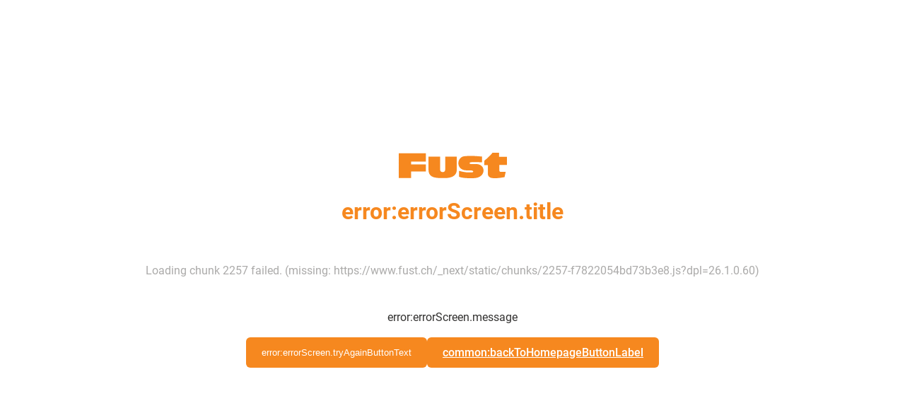

--- FILE ---
content_type: text/html; charset=utf-8
request_url: https://www.fust.ch/it/tv-audio-gaming/televisore-proiettore-accessori-tv/televisore/c/f_fernseher
body_size: 147986
content:
<!DOCTYPE html><html lang="it-CH"><head>
  <script id='reloader' src='[data-uri]'></script>
<meta charSet="utf-8"/><meta name="viewport" content="width=device-width, initial-scale=1"/><link rel="preload" href="/_next/static/media/3170fd9aa9258fe0-s.p.woff2" as="font" crossorigin="" type="font/woff2"/><link rel="preload" href="/_next/static/media/71b2beb82c4d1389-s.p.woff2" as="font" crossorigin="" type="font/woff2"/><link rel="preload" href="/_next/static/media/f2894edcf7d09d36-s.p.woff2" as="font" crossorigin="" type="font/woff2"/><link rel="stylesheet" href="/_next/static/css/28aa8393d3537d43.css?dpl=26.1.0.60" data-precedence="next"/><link rel="stylesheet" href="/_next/static/css/26948ac1000e94de.css?dpl=26.1.0.60" data-precedence="next"/><link rel="stylesheet" href="/_next/static/css/d66e5e4465fed184.css?dpl=26.1.0.60" data-precedence="next"/><link rel="stylesheet" href="/_next/static/css/2d8d5e2a1b1bc691.css?dpl=26.1.0.60" data-precedence="next"/><link rel="stylesheet" href="/_next/static/css/dfc4603c684099c1.css?dpl=26.1.0.60" data-precedence="next"/><link rel="stylesheet" href="/_next/static/css/4fca95e6fcb09f39.css?dpl=26.1.0.60" data-precedence="next"/><link rel="stylesheet" href="/_next/static/css/3d2ee6e8ecad88f7.css?dpl=26.1.0.60" data-precedence="next"/><link rel="stylesheet" href="/_next/static/css/ecf8ce4083b7ebc8.css?dpl=26.1.0.60" data-precedence="next"/><link rel="stylesheet" href="/_next/static/css/7497ed93bffedd40.css?dpl=26.1.0.60" data-precedence="next"/><link rel="stylesheet" href="/_next/static/css/61cb62beaacd2cd5.css?dpl=26.1.0.60" data-precedence="next"/><link rel="stylesheet" href="/_next/static/css/2b38e31313be74bc.css?dpl=26.1.0.60" data-precedence="next"/><link rel="stylesheet" href="/_next/static/css/c19296cd7ae9edf2.css?dpl=26.1.0.60" data-precedence="next"/><link rel="stylesheet" href="/_next/static/css/a60e717da5589804.css?dpl=26.1.0.60" data-precedence="next"/><link rel="stylesheet" href="/_next/static/css/a7dd572567c86d5d.css?dpl=26.1.0.60" data-precedence="next"/><link rel="stylesheet" href="/_next/static/css/2731da6c1aa262b4.css?dpl=26.1.0.60" data-precedence="next"/><link rel="stylesheet" href="/_next/static/css/d72091a30e079e96.css?dpl=26.1.0.60" data-precedence="next"/><link rel="stylesheet" href="/_next/static/css/5c22bc2cfc6d8fe6.css?dpl=26.1.0.60" data-precedence="next"/><link rel="stylesheet" href="/_next/static/css/56227282413febd4.css?dpl=26.1.0.60" data-precedence="next"/><link rel="stylesheet" href="/_next/static/css/f66ea08700315a39.css?dpl=26.1.0.60" data-precedence="next"/><link rel="stylesheet" href="/_next/static/css/b2a60731c3a1ebb3.css?dpl=26.1.0.60" data-precedence="next"/><link rel="stylesheet" href="/_next/static/css/db80350632b9d838.css?dpl=26.1.0.60" data-precedence="next"/><link rel="stylesheet" href="/_next/static/css/dc7b12e904bc7ff6.css?dpl=26.1.0.60" data-precedence="next"/><link rel="stylesheet" href="/_next/static/css/9dc38e1874de76ae.css?dpl=26.1.0.60" data-precedence="next"/><link rel="stylesheet" href="/_next/static/css/1d13d5eef7b2613a.css?dpl=26.1.0.60" data-precedence="next"/><link rel="stylesheet" href="/_next/static/css/38c488b3e48d9768.css?dpl=26.1.0.60" data-precedence="next"/><link rel="stylesheet" href="/_next/static/css/95485d7430275c06.css?dpl=26.1.0.60" data-precedence="next"/><link rel="stylesheet" href="/_next/static/css/c77522068bed8340.css?dpl=26.1.0.60" data-precedence="next"/><link rel="stylesheet" href="/_next/static/css/affce29b308ac55c.css?dpl=26.1.0.60" data-precedence="next"/><link rel="stylesheet" href="/_next/static/css/a4f141d317f77992.css?dpl=26.1.0.60" data-precedence="next"/><link rel="stylesheet" href="/_next/static/css/c9127b423972cb41.css?dpl=26.1.0.60" data-precedence="next"/><link rel="stylesheet" href="/_next/static/css/8efe3063e19761a8.css?dpl=26.1.0.60" data-precedence="next"/><link rel="stylesheet" href="/_next/static/css/2830f0094cce8267.css?dpl=26.1.0.60" data-precedence="next"/><link rel="stylesheet" href="/_next/static/css/e7e957732dcec335.css?dpl=26.1.0.60" data-precedence="next"/><link rel="stylesheet" href="/_next/static/css/dabbd46616f18001.css?dpl=26.1.0.60" data-precedence="next"/><link rel="stylesheet" href="/_next/static/css/744fce374726c1ff.css?dpl=26.1.0.60" data-precedence="next"/><link rel="stylesheet" href="/_next/static/css/dac16f890570c614.css?dpl=26.1.0.60" data-precedence="next"/><link rel="stylesheet" href="/_next/static/css/b3867562323bbadc.css?dpl=26.1.0.60" data-precedence="next"/><link rel="stylesheet" href="/_next/static/css/f2ba875a8b8e33c4.css?dpl=26.1.0.60" data-precedence="next"/><link rel="stylesheet" href="/_next/static/css/eb5ae988f83983e5.css?dpl=26.1.0.60" data-precedence="next"/><link rel="stylesheet" href="/_next/static/css/35b4529a1298669d.css?dpl=26.1.0.60" data-precedence="next"/><link rel="stylesheet" href="/_next/static/css/6f9e97745262adbf.css?dpl=26.1.0.60" data-precedence="next"/><link rel="stylesheet" href="/_next/static/css/1cc74e223899f437.css?dpl=26.1.0.60" data-precedence="next"/><link rel="stylesheet" href="/_next/static/css/5d9227ea8f06836e.css?dpl=26.1.0.60" data-precedence="next"/><link rel="stylesheet" href="/_next/static/css/1c0a22b79018a16b.css?dpl=26.1.0.60" data-precedence="next"/><link rel="stylesheet" href="/_next/static/css/36f68f2fd010683c.css?dpl=26.1.0.60" data-precedence="next"/><link rel="stylesheet" href="/_next/static/css/e89e7a245bc098a3.css?dpl=26.1.0.60" data-precedence="next"/><link rel="stylesheet" href="/_next/static/css/df21b249986c7dd5.css?dpl=26.1.0.60" data-precedence="next"/><link rel="stylesheet" href="/_next/static/css/5eabe9686edf193f.css?dpl=26.1.0.60" data-precedence="next"/><link rel="stylesheet" href="/_next/static/css/9a5a6005d2e4f729.css?dpl=26.1.0.60" data-precedence="next"/><link rel="stylesheet" href="/_next/static/css/576ddbad6dad1738.css?dpl=26.1.0.60" data-precedence="next"/><link rel="stylesheet" href="/_next/static/css/f9aa956750a6a540.css?dpl=26.1.0.60" data-precedence="next"/><link rel="stylesheet" href="/_next/static/css/ccb1fbc395cb487d.css?dpl=26.1.0.60" data-precedence="next"/><link rel="stylesheet" href="/_next/static/css/4b1496b21c0239a9.css?dpl=26.1.0.60" data-precedence="next"/><link rel="stylesheet" href="/_next/static/css/28c1dd752499abd8.css?dpl=26.1.0.60" data-precedence="next"/><link rel="stylesheet" href="/_next/static/css/c28603bfd70f65e2.css?dpl=26.1.0.60" data-precedence="next"/><link rel="stylesheet" href="/_next/static/css/2eb4b6c5752d958e.css?dpl=26.1.0.60" data-precedence="next"/><link rel="stylesheet" href="/_next/static/css/031eaca0d32b3850.css?dpl=26.1.0.60" data-precedence="next"/><link rel="stylesheet" href="/_next/static/css/ee63ca057f4ec35f.css?dpl=26.1.0.60" data-precedence="next"/><link rel="stylesheet" href="/_next/static/css/0e21b80ecd6f0946.css?dpl=26.1.0.60" data-precedence="next"/><link rel="stylesheet" href="/_next/static/css/bde73ece92ae29c7.css?dpl=26.1.0.60" data-precedence="next"/><link rel="stylesheet" href="/_next/static/css/1f6de536107a454c.css?dpl=26.1.0.60" data-precedence="next"/><link rel="stylesheet" href="/_next/static/css/2cf4bfef8123eac4.css?dpl=26.1.0.60" data-precedence="next"/><link rel="stylesheet" href="/_next/static/css/6322c2ef5ec81ab7.css?dpl=26.1.0.60" data-precedence="next"/><link rel="stylesheet" href="/_next/static/css/ee0c191089b1239c.css?dpl=26.1.0.60" data-precedence="next"/><link rel="stylesheet" href="/_next/static/css/776bc7defebee8d0.css?dpl=26.1.0.60" data-precedence="next"/><link rel="stylesheet" href="/_next/static/css/9f94722ee6a758a3.css?dpl=26.1.0.60" data-precedence="next"/><link rel="stylesheet" href="/_next/static/css/f8a0401f17f7b588.css?dpl=26.1.0.60" data-precedence="next"/><link rel="stylesheet" href="/_next/static/css/f82ec1b6c4fbf179.css?dpl=26.1.0.60" data-precedence="next"/><link rel="stylesheet" href="/_next/static/css/91063f130150fa6c.css?dpl=26.1.0.60" data-precedence="next"/><link rel="stylesheet" href="/_next/static/css/97644714382fd082.css?dpl=26.1.0.60" data-precedence="next"/><link rel="stylesheet" href="/_next/static/css/6210d2e0ae80d7e7.css?dpl=26.1.0.60" data-precedence="next"/><link rel="stylesheet" href="/_next/static/css/6714e143b869ea24.css?dpl=26.1.0.60" data-precedence="next"/><link rel="stylesheet" href="/_next/static/css/e2bfd67d579800ec.css?dpl=26.1.0.60" data-precedence="next"/><link rel="stylesheet" href="/_next/static/css/5198c8b1bf85b2b7.css?dpl=26.1.0.60" data-precedence="next"/><link rel="stylesheet" href="/_next/static/css/6d1b967ff0e30b90.css?dpl=26.1.0.60" data-precedence="next"/><link rel="stylesheet" href="/_next/static/css/08370b7f5b1a0722.css?dpl=26.1.0.60" data-precedence="next"/><link rel="stylesheet" href="/_next/static/css/8876d2ad20a1af65.css?dpl=26.1.0.60" data-precedence="next"/><link rel="stylesheet" href="/_next/static/css/18da5b212fd59e9e.css?dpl=26.1.0.60" data-precedence="next"/><link rel="stylesheet" href="/_next/static/css/08ab1e66a78af38e.css?dpl=26.1.0.60" data-precedence="next"/><link rel="preload" as="script" fetchPriority="low" href="/_next/static/chunks/webpack-1c671013e60e77f9.js?dpl=26.1.0.60"/><script src="/_next/static/chunks/87c73c54-dd8d81ac9604067c.js?dpl=26.1.0.60" async=""></script><script src="/_next/static/chunks/18-c2cb16534d254c56.js?dpl=26.1.0.60" async=""></script><script src="/_next/static/chunks/main-app-7b13489b43c77ae6.js?dpl=26.1.0.60" async=""></script><script src="/_next/static/chunks/6076-0f76c54506383a44.js?dpl=26.1.0.60" async=""></script><script src="/_next/static/chunks/5862-95298302bc114c3f.js?dpl=26.1.0.60" async=""></script><script src="/_next/static/chunks/7653-31fdc2581cdf5a4e.js?dpl=26.1.0.60" async=""></script><script src="/_next/static/chunks/app/global-error-dc63d6334a2bc5d0.js?dpl=26.1.0.60" async=""></script><script src="/_next/static/chunks/8bb4d8db-f23f2d20c5a5f34a.js?dpl=26.1.0.60" async=""></script><script src="/_next/static/chunks/87d9c601-f9af2bf0e6d03a65.js?dpl=26.1.0.60" async=""></script><script src="/_next/static/chunks/5944-99f2e3add7cf9d15.js?dpl=26.1.0.60" async=""></script><script src="/_next/static/chunks/2536-6d0d6c25864af2d0.js?dpl=26.1.0.60" async=""></script><script src="/_next/static/chunks/2257-f7822054bd73b3e8.js?dpl=26.1.0.60" async=""></script><script src="/_next/static/chunks/5970-9611c349be2675e3.js?dpl=26.1.0.60" async=""></script><script src="/_next/static/chunks/6077-0f0ca80e2b8c7e29.js?dpl=26.1.0.60" async=""></script><script src="/_next/static/chunks/2972-de0e4aca36e92834.js?dpl=26.1.0.60" async=""></script><script src="/_next/static/chunks/2811-df320abd97a2b530.js?dpl=26.1.0.60" async=""></script><script src="/_next/static/chunks/1986-7dd40ff740693f9f.js?dpl=26.1.0.60" async=""></script><script src="/_next/static/chunks/1688-1deaa0115d011e2e.js?dpl=26.1.0.60" async=""></script><script src="/_next/static/chunks/5716-c7b9d26ba9cbf4b7.js?dpl=26.1.0.60" async=""></script><script src="/_next/static/chunks/2266-8aa40972a70eb68c.js?dpl=26.1.0.60" async=""></script><script src="/_next/static/chunks/3861-53772cfbe208cddd.js?dpl=26.1.0.60" async=""></script><script src="/_next/static/chunks/8501-a7a3419b3673d9c2.js?dpl=26.1.0.60" async=""></script><script src="/_next/static/chunks/4567-3cf0dae46a7bef6d.js?dpl=26.1.0.60" async=""></script><script src="/_next/static/chunks/952-5c4fece81007e04b.js?dpl=26.1.0.60" async=""></script><script src="/_next/static/chunks/app/%5Blang%5D/(root)/category/%5BcategoryCode%5D/not-found-707e54d5ba6eae89.js?dpl=26.1.0.60" async=""></script><script src="/_next/static/chunks/app/%5Blang%5D/(root)/error-9d84cbbbdac8cb1f.js?dpl=26.1.0.60" async=""></script><script src="/_next/static/chunks/2948-254d9a9f0d8aa0e2.js?dpl=26.1.0.60" async=""></script><script src="/_next/static/chunks/2609-16cbbdd2fc3f8539.js?dpl=26.1.0.60" async=""></script><script src="/_next/static/chunks/8334-fb3d839b85eb6120.js?dpl=26.1.0.60" async=""></script><script src="/_next/static/chunks/app/%5Blang%5D/(root)/layout-17534b0d256274b7.js?dpl=26.1.0.60" async=""></script><script src="/_next/static/chunks/7449-87c6a0f548fc1c5c.js?dpl=26.1.0.60" async=""></script><script src="/_next/static/chunks/app/%5Blang%5D/(root)/category/%5BcategoryCode%5D/page-4498e7715c8675b2.js?dpl=26.1.0.60" async=""></script><script src="/_next/static/chunks/9987-51780142fffa6cd3.js?dpl=26.1.0.60" async=""></script><script src="/_next/static/chunks/8376-c594bcd5357ae106.js?dpl=26.1.0.60" async=""></script><script src="/_next/static/chunks/3037-1e325fd11ebf79e1.js?dpl=26.1.0.60" async=""></script><script src="/_next/static/chunks/app/%5Blang%5D/layout-ce11045777ffd960.js?dpl=26.1.0.60" async=""></script><link rel="preload" href="https://zddpcagcdb.kameleoon.eu/kameleoon.js" as="script"/><meta name="next-size-adjust" content=""/><link rel="preconnect dns-prefetch" href="https://www.google.com"/><link rel="preconnect dns-prefetch" href="https://connect.facebook.net"/><link rel="preconnect dns-prefetch" href="https://tags.tiqcdn.com"/><link rel="preconnect dns-prefetch" href="https://fonts.gstatic.com"/><title>Acquistare Televisore | Fust</title><meta name="description" content="Ordinare subito Televisore online. Fate il test! ✓ Consegna rapida ✓ Acquistare online con servizio ✓ Installazione e riparazione"/><meta name="robots" content="index, follow"/><meta name="baseUrl" content="https://api-nettoshop-prod-external.coop.ch"/><meta name="hostUrl" content="https://www.fust.ch"/><link rel="canonical" href="https://www.fust.ch/it/tv-audio-gaming/televisore-proiettore-accessori-tv/televisore/c/f_fernseher"/><link rel="alternate" hrefLang="x-default" href="https://www.fust.ch/tv-audio-gaming/fernseher-beamer-tv-zubehoer/fernseher/c/f_fernseher"/><link rel="alternate" hrefLang="de" href="https://www.fust.ch/tv-audio-gaming/fernseher-beamer-tv-zubehoer/fernseher/c/f_fernseher"/><link rel="alternate" hrefLang="it" href="https://www.fust.ch/it/tv-audio-gaming/televisore-proiettore-accessori-tv/televisore/c/f_fernseher"/><link rel="alternate" hrefLang="fr" href="https://www.fust.ch/fr/tv-audio-gaming/television-videoprojecteurs-accessoires-tv/televiseur/c/f_fernseher"/><meta property="og:title" content="Acquistare Televisore | Fust"/><meta property="og:description" content="Ordinare subito Televisore online. Fate il test! ✓ Consegna rapida ✓ Acquistare online con servizio ✓ Installazione e riparazione"/><meta property="og:url" content="https://www.fust.ch/it/tv-audio-gaming/televisore-proiettore-accessori-tv/televisore/c/f_fernseher"/><meta property="og:site_name" content="shs"/><meta property="og:locale" content="it"/><meta property="og:country_name" content="Schweiz"/><meta property="og:image" content="https://www.fust.ch/opengraph-image.jpg"/><meta property="og:image:alt" content="shs Logo"/><meta property="og:image:width" content="1200"/><meta property="og:image:height" content="630"/><meta property="og:locale:alternate" content="de"/><meta property="og:locale:alternate" content="fr"/><meta property="og:locale:alternate" content="it"/><meta property="og:type" content="website"/><meta name="twitter:card" content="summary_large_image"/><meta name="twitter:title" content="Acquistare Televisore | Fust"/><meta name="twitter:description" content="Ordinare subito Televisore online. Fate il test! ✓ Consegna rapida ✓ Acquistare online con servizio ✓ Installazione e riparazione"/><meta name="twitter:image" content="https://www.fust.ch/opengraph-image.jpg"/><meta name="twitter:image:alt" content="shs Logo"/><meta name="twitter:image:width" content="1200"/><meta name="twitter:image:height" content="630"/><link rel="icon" href="/favicon.ico" type="image/x-icon" sizes="32x32"/><link rel="icon" href="/icon.png?353b592421ea539b" type="image/png" sizes="32x32"/><link rel="apple-touch-icon" href="/apple-icon.png?2341611329ea0807" type="image/png" sizes="180x180"/><script src="/_next/static/chunks/polyfills-42372ed130431b0a.js?dpl=26.1.0.60" noModule=""></script></head><body class="__variable_760ac9 body"><dialog class="modal modal--is-closable modal--position-top modal--variant-login"><header class="modal__header"><img alt="Fust Logo" loading="lazy" width="68" height="24.65" decoding="async" data-nimg="1" style="color:transparent" srcSet="/_next/image?url=%2Flogo.svg&amp;w=240&amp;q=75 1x" src="/_next/image?url=%2Flogo.svg&amp;w=240&amp;q=75"/><button class="modal__close-button" type="button" aria-label="Chiudere"><svg xmlns="http://www.w3.org/2000/svg" width="25" height="25" fill="currentColor" viewBox="0 -960 960 960" alt="modal-close-icon"><path d="m256-200-56-56 224-224-224-224 56-56 224 224 224-224 56 56-224 224 224 224-56 56-224-224z"></path></svg></button></header><div class="modal__content"><div class="login-modal__wrapper"><div class="tabs tabs--variant-login"><div class="tabs__list" role="tablist"><button id="login" class="tabs__item tabs__item--is-active" role="tab" tabindex="0" aria-controls="tab_login" aria-selected="true">Siete già clienti?</button><button id="register" class="tabs__item tabs__item--no-text-transform" role="tab" tabindex="-1" aria-controls="tab_register">Nuovo qui?</button></div><section class="tab tab--no-padding" id="tab_login" aria-labelledby="login" role="tabpanel" tabindex="0"><div class="login-content"><h2 class="login-content__title">Bentornati</h2><p class="login-content__subtitle">E&#x27; un piacere riaverti tra noi.</p><button class="button button--variant-supercard button--width-full button--padding-500 supercard-button" type="button"><span class="button__icon"><svg xmlns="http://www.w3.org/2000/svg" viewBox="0 0 1000 1063.096"><path fill="currentColor" d="M140 765.095h632c42 0 76-32 80-73H60c4 41 38 73 80 73m713-272c0-17 13-30 29-30s30 13 30 30v191c0 77-63 140-140 140H140c-77 0-140-63-140-140v-308c0-77 63-140 140-140h416c16 0 29 13 29 29 0 17-13 30-29 30H140c-45 0-81 36-81 81v199h794zm71-186c11-19 17-40 17-63 0-70-56-126-126-126s-127 56-127 126c0 24 7 46 19 65 21-18 62-31 109-31s86 12 108 29m-109-248c102 0 185 83 185 185s-83 185-185 185-186-83-186-185 84-185 186-185m-56 143c0-32 26-57 57-57 32 0 58 25 58 57s-26 58-58 58c-31 0-57-26-57-58"></path></svg></span><span class="button__text">Supercard Id Login</span></button><button class="button button--variant-secondary button--width-full button--padding-500 login-content__login-button" type="button"><span class="button__text">fust.ch Login</span></button><div class="login-content__link-container"><svg xmlns="http://www.w3.org/2000/svg" viewBox="0 0 1378 1000" class="login-content__link-icon" width="21" height="26"><path d="m640 .01-11 1q-24 4-40 22.5t-16 43.5q0 27 19.5 46.5t47.5 19.5h526q-73 145-227 279.5t-379 249.5q-227 116-512 206-26 8-38.5 33t-4.5 51 32.5 38.5 50.5 4.5q422-132 719-320 300-189 440-414l-1 479 1 10q4 24 22.5 40t43.5 16q28 0 47-19t19-47v-682q-1-5-4-13l-1-4q-11-25-36-36-13-5-25-5z"></path></svg><a class="button button--variant-text button--width-full button--padding-500 login-content__link" href="/scid/onboarding/start"><span class="button__text">Collegare il login di<br/>fust.ch con Supercard</span></a></div><div class="supercard-advantages"><div class="supercard-advantages__container supercard-advantages__container--diamond"></div><div class="supercard-advantages__container supercard-advantages__container--inner"><img alt="supercard-logo" loading="lazy" width="50" height="43.6667" decoding="async" data-nimg="1" class="supercard-advantages__supercard-image" style="color:transparent" srcSet="/_next/image?url=%2Fimages%2Fsupercard-supi.png&amp;w=240&amp;q=75 1x" src="/_next/image?url=%2Fimages%2Fsupercard-supi.png&amp;w=240&amp;q=75"/><p class="supercard-advantages__text">I vantaggi della Supercard:</p><ul class="supercard-list"><li class="supercard-item"><svg xmlns="http://www.w3.org/2000/svg" viewBox="0 0 1038 1063.096" class="supercard-item__icon" width="14.5" height="14.5"><path fill="currentColor" d="M519 .095c-276 0-500 224-500 500s224 500 500 500 500-224 500-500c0-133-52-260-146-354-94-93-221-146-354-146m306 359-365 365c-9 9-24 9-33 0l-8-8-201-202c-9-9-9-24 0-33l50-50c9-9 24-9 33 0l142 143 299-298c9-9 24-9 33 0l49 50c5 4 7 10 7 16 0 7-2 13-7 17z"></path></svg><p class="supercard-item__text">Riscuotere i buoni digitali e trarre vantaggio</p></li><li class="supercard-item"><svg xmlns="http://www.w3.org/2000/svg" viewBox="0 0 1038 1063.096" class="supercard-item__icon" width="14.5" height="14.5"><path fill="currentColor" d="M519 .095c-276 0-500 224-500 500s224 500 500 500 500-224 500-500c0-133-52-260-146-354-94-93-221-146-354-146m306 359-365 365c-9 9-24 9-33 0l-8-8-201-202c-9-9-9-24 0-33l50-50c9-9 24-9 33 0l142 143 299-298c9-9 24-9 33 0l49 50c5 4 7 10 7 16 0 7-2 13-7 17z"></path></svg><p class="supercard-item__text">Pagare con carta di pagamento digitale / Superpoints</p></li><li class="supercard-item"><svg xmlns="http://www.w3.org/2000/svg" viewBox="0 0 1038 1063.096" class="supercard-item__icon" width="14.5" height="14.5"><path fill="currentColor" d="M519 .095c-276 0-500 224-500 500s224 500 500 500 500-224 500-500c0-133-52-260-146-354-94-93-221-146-354-146m306 359-365 365c-9 9-24 9-33 0l-8-8-201-202c-9-9-9-24 0-33l50-50c9-9 24-9 33 0l142 143 299-298c9-9 24-9 33 0l49 50c5 4 7 10 7 16 0 7-2 13-7 17z"></path></svg><p class="supercard-item__text">Jederzeit Digitale Kassenzettel aller Einkäufe einsehen</p></li><li class="supercard-item"><svg xmlns="http://www.w3.org/2000/svg" viewBox="0 0 1038 1063.096" class="supercard-item__icon" width="14.5" height="14.5"><path fill="currentColor" d="M519 .095c-276 0-500 224-500 500s224 500 500 500 500-224 500-500c0-133-52-260-146-354-94-93-221-146-354-146m306 359-365 365c-9 9-24 9-33 0l-8-8-201-202c-9-9-9-24 0-33l50-50c9-9 24-9 33 0l142 143 299-298c9-9 24-9 33 0l49 50c5 4 7 10 7 16 0 7-2 13-7 17z"></path></svg><p class="supercard-item__text">Ein Login für alle Coop-Services</p></li></ul></div></div></div></section><section class="tab tab--hidden tab--no-padding tab--no-text-transform" id="tab_register" aria-labelledby="register" hidden="" role="tabpanel" tabindex="-1"><div class="registration-content"><h2 class="registration-content__title">Benvenuti su fust.ch</h2><p class="registration-content__subtitle">Registrati ora gratuitamente</p><button class="button button--variant-supercard button--width-full button--padding-500 supercard-button" type="button"><span class="button__icon"><svg xmlns="http://www.w3.org/2000/svg" viewBox="0 0 1000 1063.096"><path fill="currentColor" d="M140 765.095h632c42 0 76-32 80-73H60c4 41 38 73 80 73m713-272c0-17 13-30 29-30s30 13 30 30v191c0 77-63 140-140 140H140c-77 0-140-63-140-140v-308c0-77 63-140 140-140h416c16 0 29 13 29 29 0 17-13 30-29 30H140c-45 0-81 36-81 81v199h794zm71-186c11-19 17-40 17-63 0-70-56-126-126-126s-127 56-127 126c0 24 7 46 19 65 21-18 62-31 109-31s86 12 108 29m-109-248c102 0 185 83 185 185s-83 185-185 185-186-83-186-185 84-185 186-185m-56 143c0-32 26-57 57-57 32 0 58 25 58 57s-26 58-58 58c-31 0-57-26-57-58"></path></svg></span><span class="button__text">Supercard Id Login</span></button><div class="supercard-advantages"><div class="supercard-advantages__container supercard-advantages__container--diamond"></div><div class="supercard-advantages__container supercard-advantages__container--inner"><img alt="supercard-logo" loading="lazy" width="50" height="43.6667" decoding="async" data-nimg="1" class="supercard-advantages__supercard-image" style="color:transparent" srcSet="/_next/image?url=%2Fimages%2Fsupercard-supi.png&amp;w=240&amp;q=75 1x" src="/_next/image?url=%2Fimages%2Fsupercard-supi.png&amp;w=240&amp;q=75"/><p class="supercard-advantages__text">I vantaggi della Supercard:</p><ul class="supercard-list"><li class="supercard-item"><svg xmlns="http://www.w3.org/2000/svg" viewBox="0 0 1038 1063.096" class="supercard-item__icon" width="14.5" height="14.5"><path fill="currentColor" d="M519 .095c-276 0-500 224-500 500s224 500 500 500 500-224 500-500c0-133-52-260-146-354-94-93-221-146-354-146m306 359-365 365c-9 9-24 9-33 0l-8-8-201-202c-9-9-9-24 0-33l50-50c9-9 24-9 33 0l142 143 299-298c9-9 24-9 33 0l49 50c5 4 7 10 7 16 0 7-2 13-7 17z"></path></svg><p class="supercard-item__text">Riscuotere i buoni digitali e trarre vantaggio</p></li><li class="supercard-item"><svg xmlns="http://www.w3.org/2000/svg" viewBox="0 0 1038 1063.096" class="supercard-item__icon" width="14.5" height="14.5"><path fill="currentColor" d="M519 .095c-276 0-500 224-500 500s224 500 500 500 500-224 500-500c0-133-52-260-146-354-94-93-221-146-354-146m306 359-365 365c-9 9-24 9-33 0l-8-8-201-202c-9-9-9-24 0-33l50-50c9-9 24-9 33 0l142 143 299-298c9-9 24-9 33 0l49 50c5 4 7 10 7 16 0 7-2 13-7 17z"></path></svg><p class="supercard-item__text">Pagare con carta di pagamento digitale / Superpoints</p></li><li class="supercard-item"><svg xmlns="http://www.w3.org/2000/svg" viewBox="0 0 1038 1063.096" class="supercard-item__icon" width="14.5" height="14.5"><path fill="currentColor" d="M519 .095c-276 0-500 224-500 500s224 500 500 500 500-224 500-500c0-133-52-260-146-354-94-93-221-146-354-146m306 359-365 365c-9 9-24 9-33 0l-8-8-201-202c-9-9-9-24 0-33l50-50c9-9 24-9 33 0l142 143 299-298c9-9 24-9 33 0l49 50c5 4 7 10 7 16 0 7-2 13-7 17z"></path></svg><p class="supercard-item__text">Jederzeit Digitale Kassenzettel aller Einkäufe einsehen</p></li><li class="supercard-item"><svg xmlns="http://www.w3.org/2000/svg" viewBox="0 0 1038 1063.096" class="supercard-item__icon" width="14.5" height="14.5"><path fill="currentColor" d="M519 .095c-276 0-500 224-500 500s224 500 500 500 500-224 500-500c0-133-52-260-146-354-94-93-221-146-354-146m306 359-365 365c-9 9-24 9-33 0l-8-8-201-202c-9-9-9-24 0-33l50-50c9-9 24-9 33 0l142 143 299-298c9-9 24-9 33 0l49 50c5 4 7 10 7 16 0 7-2 13-7 17z"></path></svg><p class="supercard-item__text">Ein Login für alle Coop-Services</p></li></ul></div></div><footer class="registration-content__footer"><a class="button button--variant-text button--width-full button--padding-500 registration-content__link" href="https://www.fust.ch/registration"><span class="button__text">Nuovo cliente?</span></a></footer></div></section></div></div></div></dialog><script>(self.__next_s=self.__next_s||[]).push(["https://zddpcagcdb.kameleoon.eu/kameleoon.js",{"id":"kameleeon-external-js"}])</script><dialog class="modal modal--position-center cart-merge-modal"><header class="modal__header"><div class="modal__title">Riunire il carrello della spesa</div></header><div class="modal__content"><div class="cart-merge-modal__content">Nel carrello salvato ci sono già prodotti. Vuoi aggiungerli al carrello attuale?</div></div><footer class="modal__footer"><div class="cart-merge-modal__actions"><button class="button button--variant-primary button--width-full button--padding-500" type="button"><span class="button__text">Sì</span></button><button class="button button--variant-secondary button--width-full button--padding-500" type="button"><span class="button__text">No</span></button></div></footer></dialog><nav class="skip-nav-link" aria-label="Quick Link Navigation"><ul><li><a class="skip-nav-link__item" href="#main-navigation">Alla categoria Navigazione</a></li><li><a class="skip-nav-link__item" href="#user-navigation">Vai alla navigazione utente</a></li><li><a class="skip-nav-link__item" href="#main-content">Vai al contenuto della pagina</a></li><li><a class="skip-nav-link__item" href="#footer-navigation">Vai alla navigazione a piè di pagina</a></li></ul></nav><header class="header header--variant-default"><div class="header__container"><div class="header__meta"><ul class="header-quick-links"><li class="header-quick-links__item"><a class="header-quick-links__link" rel="nofollow" href="tel:0848559111"><svg xmlns="http://www.w3.org/2000/svg" viewBox="0 0 512 512" class="header-quick-links__image"><path fill="currentColor" d="M375.8 275.2c-16.4-7-35.4-2.4-46.7 11.4l-33.2 40.6c-46-26.7-84.4-65.1-111.1-111.1l40.5-33.1c13.8-11.3 18.5-30.3 11.4-46.7l-48-112C181.2 6.7 162.3-3.1 143.6.9l-112 24C13.2 28.8 0 45.1 0 64c0 236.7 183.5 430.5 416 446.9 4.5.3 9.1.6 13.7.8h.1c6.1.2 12.1.4 18.3.4 18.9 0 35.2-13.2 39.1-31.6l24-112c4-18.7-5.8-37.6-23.4-45.1l-112-48zM447.7 480C218.1 479.8 32 293.7 32 64c0-3.8 2.6-7 6.3-7.8l112-24c3.7-.8 7.5 1.2 9 4.7l48 112c1.4 3.3.5 7.1-2.3 9.3l-40.6 33.2c-12.1 9.9-15.3 27.2-7.4 40.8 29.5 50.9 71.9 93.3 122.7 122.7 13.6 7.9 30.9 4.7 40.8-7.4l33.2-40.6c2.3-2.8 6.1-3.7 9.3-2.3l112 48c3.5 1.5 5.5 5.3 4.7 9l-24 112c-.8 3.7-4.1 6.3-7.8 6.3h-.3z"></path></svg>0848 559&#x27;111</a></li><li class="header-quick-links__item"><a href="https://helpcenter.fust.ch/hc/it" class="header-quick-links__link"><svg xmlns="http://www.w3.org/2000/svg" data-name="Ebene_1" viewBox="0 0 32 32" class="header-quick-links__image"><path fill="currentColor" d="M24 13.52c-.78-3.51-4.15-6.05-8.01-6.05s-7.24 2.54-8.01 6.05c-.08.38.15.75.53.84.38.08.75-.15.83-.53.64-2.87 3.43-4.96 6.65-4.96s6.01 2.08 6.65 4.96c.07.33.36.55.68.55.05 0 .1 0 .15-.02.38-.08.62-.46.53-.84"></path><path fill="currentColor" d="M28.33 17.17h-1.06c-.07-.55-.38-1.02-.84-1.3v-1.35c0-6.2-5.31-9.9-10.45-9.9s-10.45 3.7-10.45 9.9v1.24c-.56.24-.96.78-1.04 1.41H3.43c-1.73 0-3.14 1.61-3.14 3.6v1.28c0 1.98 1.41 3.6 3.14 3.6h1.06c.1.87.84 1.55 1.74 1.55.97 0 1.76-.79 1.76-1.76v-8.06c0-.72-.44-1.34-1.06-1.61v-1.24c0-5.52 4.66-8.5 9.05-8.5s9.05 3.18 9.05 8.5v1.17c-.73.22-1.26.88-1.26 1.68v8.06c0 .97.79 1.76 1.76 1.76.9 0 1.64-.68 1.74-1.55h1.06c1.73 0 3.14-1.61 3.14-3.6v-1.28c0-1.98-1.41-3.6-3.14-3.6M1.7 22.05v-1.28c0-1.21.78-2.2 1.74-2.2h1.04v5.67H3.44c-.96 0-1.74-.98-1.74-2.19m4.9 3.39c0 .2-.16.36-.36.36s-.36-.16-.36-.36v-8.06c0-.2.16-.36.36-.36s.36.16.36.36zm19.29 0c0 .2-.16.36-.36.36s-.36-.16-.36-.36v-8.06c0-.2.16-.36.36-.36s.36.16.36.36zm4.18-3.39c0 1.21-.78 2.19-1.74 2.19h-1.04v-5.67h1.04c.96 0 1.74.98 1.74 2.2z"></path></svg>Helpcenter</a></li><li class="header-quick-links__item header-quick-links__item--newsletter"><a class="header-quick-links__link" href="/it/newsletter">Newsletter</a></li></ul><div class="header__language-navigation"><!--$--><ul class="language-navigation"><li class="language-navigation__item"><a class="language-navigation__link" href="/de">de</a></li><li class="language-navigation__item"><a class="language-navigation__link" href="/fr">fr</a></li><li class="language-navigation__item"><a class="language-navigation__link language-navigation__link--active" href="/it">it</a></li></ul><!--/$--></div></div><div class="header__main"><div class="header__logo-container"><a title="Vai alla pagina iniziale" href="/it"><svg xmlns="http://www.w3.org/2000/svg" width="155" height="36" viewBox="0 0 383 90.086" class="header__logo" alt="Logo Ing. dipl. Fust"><path fill="#f6881f" d="m105.4 13.8 40.85.2v45.7c0 11.55 18.25 12.05 18.25.1V14.05h41v45.7c0 23.5-21.5 29.75-41 29.75h-15c-29 0-44.2-6.2-44.2-29.7Z"></path><path fill="#f6881f" d="M261 90c50.12 1.87 49.25-50 13.5-50h-18c-8 0-7.5-6.5 0-6.5a340 340 0 0 1 38.5.5V13.5a462 462 0 0 0-46.25-2.5L236 12c-32 0-35.5 49 2.62 50.37l15.88.12c13.5.5 11 8.12 1 7.12-17.25.75-30.12-2.12-42-5.62v20.75c11.88 6.5 47.5 5.25 47.5 5.25Z"></path><path fill="#f6881f" d="M303 28c8.5-7 24.5-21 28.5-28H355v14.5h28V43h-27v19.5c0 6.5 7 5 10.5 5h12l-4 19c-10.5 2.5-22 3-28 3.5h-11c-13 0-19.5-5.5-20-14V43.5h-13ZM.05 89.75h43.7v-23.5H96v-25H43.75V31H96V2H0Z"></path></svg></a></div><div class="header__search"><div class="header__navigation-toggle"><button class="main-navigation-mobile__trigger"><svg xmlns="http://www.w3.org/2000/svg" width="28" height="28" fill="currentColor" viewBox="0 -960 960 960" alt="Toggle Navigation"><path d="M120-240v-80h720v80zm0-200v-80h720v80zm0-200v-80h720v80z"></path></svg>Menu</button></div><label id="search-bar-input-label" class="invisible">Campo di ricerca</label><span data-testid="test-input" class="input input--slot-left search-bar"><div class="input__input-inner"><input type="text" class="input__field" placeholder="Cerca" autofocus="" aria-labelledby="search-bar-input-label" name="search" value=""/><span class="input__slot"><svg xmlns="http://www.w3.org/2000/svg" viewBox="0 0 19 19" width="16" height="16"><path fill="currentColor" fill-rule="evenodd" d="M8 0a8.07 8.07 0 0 1 8.1 8.1 8 8 0 0 1-1.7 5l4.3 4.3a.92.92 0 0 1-1.3 1.3l-4.3-4.3a8 8 0 0 1-5 1.7A8.07 8.07 0 0 1 0 8a7.9 7.9 0 0 1 8-8m0 1.9a6.2 6.2 0 0 0 0 12.4 6 6 0 0 0 4.3-1.8 6 6 0 0 0 1.8-4.3A6.11 6.11 0 0 0 8 1.9"></path></svg></span></div></span></div><div class="header__user-navigation"><nav class="user-navigation" aria-label="Navigazione utente" id="user-navigation"><ul class="user-navigation__list"><li class="user-navigation__item"><a class="user-navigation__button user-navigation__button--cart" aria-label="Filiali" href="/it/store-finder"><span class="user-navigation__icon"><svg xmlns="http://www.w3.org/2000/svg" viewBox="0 0 576 512" width="24" height="24"><path fill="currentColor" d="M520.6 120.9c18.7 29.6.3 66.6-29.2 70.6-2.6.3-5.2.5-7.9.5-16.5 0-31.2-7.2-41.5-18.5-6.1-6.7-14.7-10.5-23.7-10.5s-17.6 3.8-23.7 10.5c-10.2 11.2-24.8 18.4-41.4 18.4-16.5 0-31.3-7.2-41.4-18.4-6.1-6.7-14.7-10.5-23.7-10.5s-17.7 3.8-23.7 10.5C254 184.8 239.3 192 222.7 192c-16.5 0-31.3-7.2-41.4-18.4-6.1-6.7-14.7-10.5-23.7-10.5s-17.7 3.8-23.7 10.5C123.6 184.8 109 192 92.4 192c-2.6 0-5.2-.2-7.9-.5-29.3-4-47.7-41-29.1-70.6L111.6 32h352.8zM483.4 224c4.1 0 8.1-.3 12.1-.8 55.5-7.4 81.8-72.5 52.1-119.4l-57.3-90.7C485.2 5 476.1 0 466.4 0H109.6c-9.7 0-18.8 5-23.9 13.1l-57.4 90.7c-29.6 46.8-3.4 111.9 51.9 119.4 4 .5 8.1.8 12.1.8 19.6 0 37.5-6.4 52-17 4.8-3.5 9.2-7.6 13.2-11.9 4 4.4 8.4 8.4 13.2 11.9 14.5 10.6 32.4 17 52 17s37.5-6.4 52-17c4.8-3.5 9.2-7.6 13.2-12 4 4.4 8.4 8.4 13.2 11.9 14.5 10.6 32.4 17 52 17 19.8 0 37.8-6.5 52.3-17.3q7.05-5.25 12.9-11.7c3.9 4.3 8.3 8.3 13 11.8 14.5 10.7 32.5 17.2 52.2 17.2zM80 256c-8.8 0-16 7.2-16 16v176c0 35.3 28.7 64 64 64h320c35.3 0 64-28.7 64-64V272c0-8.8-7.2-16-16-16s-16 7.2-16 16v80H96v-80c0-8.8-7.2-16-16-16m16 128h384v64c0 17.7-14.3 32-32 32H128c-17.7 0-32-14.3-32-32z"></path></svg></span><span class="user-navigation__label">Filiali</span></a></li><li class="user-navigation__item"><a class="user-navigation__button user-navigation__button--cart" aria-label="Lista" href="/it/wishlist"><span class="user-navigation__icon"><svg xmlns="http://www.w3.org/2000/svg" viewBox="0 0 512 512" width="24" height="24"><path fill="currentColor" d="m244 130.6-12-13.5-4.2-4.7c-26-29.2-65.3-42.8-103.8-35.8-53.3 9.7-92 56.1-92 110.3v3.5c0 32.3 13.4 63.1 37.1 85.1L253 446.8c.8.7 1.9 1.2 3 1.2s2.2-.4 3-1.2l184-171.3c23.6-22 37-52.8 37-85.1v-3.5c0-54.2-38.7-100.6-92-110.3-38.5-7-77.8 6.6-103.8 35.8l-4.2 4.7-12 13.5c-3 3.4-7.4 5.4-12 5.4s-8.9-2-12-5.4m34.9-57.1c32.1-25.1 73.8-35.8 114.8-28.4C462.2 57.6 512 117.3 512 186.9v3.5c0 36-13.1 70.6-36.6 97.5-3.4 3.8-6.9 7.5-10.7 11l-184 171.3c-.8.8-1.7 1.5-2.6 2.2-6.3 4.9-14.1 7.5-22.1 7.5-9.2 0-18-3.5-24.8-9.7L47.2 299c-3.8-3.5-7.3-7.2-10.7-11C13.1 261 0 226.4 0 190.4v-3.5C0 117.3 49.8 57.6 118.3 45.1c40.9-7.4 82.6 3.2 114.7 28.4 6.7 5.3 13 11.1 18.7 17.6l4.2 4.7 4.2-4.7c4.2-4.7 8.6-9.1 13.3-13.1l5.4-4.5z"></path></svg></span><span class="user-navigation__label">Lista</span></a></li><li class="product-comparison-modal"><button class="product-comparison-modal__trigger-button"><span class="product-comparison-modal__icon"><svg xmlns="http://www.w3.org/2000/svg" viewBox="0 0 384 512" width="24" height="24" alt="g"><path fill="currentColor" d="M145.5 68c5.3-20.7 24.1-36 46.5-36s41.2 15.3 46.5 36l3.1 12H288v48H96V80h46.4zM192 0c-32.8 0-61 19.8-73.3 48H64v32H0v432h384V80h-64V48h-54.7C253 19.8 224.8 0 192 0m128 144v-32h32v368H32V112h32v48h256zM208 80a16 16 0 1 0-32 0 16 16 0 1 0 32 0m-72 192a24 24 0 1 0-48 0 24 24 0 1 0 48 0m40-16h-16v32h128v-32H176m0 96h-16v32h128v-32H176m-64 40a24 24 0 1 0 0-48 24 24 0 1 0 0 48"></path></svg></span><span class="product-comparison-modal__label">Lista di confronto</span></button><dialog class="modal modal--is-closable modal--position-center product-comparison-modal__modal"><header class="modal__header"><div class="modal__title">Confronta i prodotti</div><button class="modal__close-button" type="button" aria-label="Chiudere"><svg xmlns="http://www.w3.org/2000/svg" width="25" height="25" fill="currentColor" viewBox="0 -960 960 960" alt="modal-close-icon"><path d="m256-200-56-56 224-224-224-224 56-56 224 224 224-224 56 56-224 224 224 224-56 56-224-224z"></path></svg></button></header><div class="modal__content"><div class="product-comparison-modal__modal-inner"></div></div></dialog></li><li class="user-navigation__item"><a class="user-navigation__button user-navigation__button--cart" aria-label="Carrello" href="/it/checkout/cart"><span class="user-navigation__icon"><svg xmlns="http://www.w3.org/2000/svg" viewBox="0 0 576 512" width="24" height="24"><path fill="currentColor" d="M551.991 64H129.28l-8.329-44.423C118.822 8.226 108.911 0 97.362 0H12C5.373 0 0 5.373 0 12v8c0 6.627 5.373 12 12 12h78.72l69.927 372.946C150.305 416.314 144 431.42 144 448c0 35.346 28.654 64 64 64s64-28.654 64-64a63.7 63.7 0 0 0-8.583-32h145.167a63.7 63.7 0 0 0-8.583 32c0 35.346 28.654 64 64 64s64-28.654 64-64c0-17.993-7.435-34.24-19.388-45.868C506.022 391.891 496.76 384 485.328 384H189.28l-12-64h331.381c11.368 0 21.177-7.976 23.496-19.105l43.331-208C578.592 77.991 567.215 64 551.991 64M240 448c0 17.645-14.355 32-32 32s-32-14.355-32-32 14.355-32 32-32 32 14.355 32 32m224 32c-17.645 0-32-14.355-32-32s14.355-32 32-32 32 14.355 32 32-14.355 32-32 32m38.156-192H171.28l-36-192h406.876z"></path></svg></span><span class="user-navigation__label">Carrello</span></a></li><li class="user-navigation__item"><button type="button" class="user-navigation__button user-navigation__button--profile"><span class="user-navigation__icon"><svg xmlns="http://www.w3.org/2000/svg" viewBox="0 0 512 512" width="24" height="24"><path fill="currentColor" d="M412.1 416.6c-14-55.5-64.2-96.6-124.1-96.6h-64c-59.9 0-110.1 41.1-124.1 96.6C58 375.9 32 319 32 256 32 132.3 132.3 32 256 32s224 100.3 224 224c0 63-26 119.9-67.9 160.6M383.6 440c-36.1 25.2-80.1 40-127.6 40s-91.5-14.8-127.7-39.9c4-49.3 45.3-88.1 95.7-88.1h64c50.4 0 91.6 38.8 95.7 88.1zM256 512a256 256 0 1 0 0-512 256 256 0 1 0 0 512m0-256a48 48 0 1 1 0-96 48 48 0 1 1 0 96m-80-48a80 80 0 1 0 160 0 80 80 0 1 0-160 0"></path></svg></span><span class="user-navigation__label">Login</span></button></li></ul></nav></div></div><div class="header__main-navigation"><nav id="main-navigation" class="main-navigation" aria-label="Categoria - Navigazione"><ul class="main-navigation__list-level-1"><li class="main-navigation__list-item-level-1 main-navigation__list-item-level-1--layout-primary"><button class="main-navigation__level-1-button"><div class="main-navigation__icon main-navigation__icon--svg"><?xml version="1.0" encoding="UTF-8"?>
<svg id="a" data-name="Ebene 1" xmlns="http://www.w3.org/2000/svg" viewBox="0 0 32 32">
  <path d="M3.37,18.69c.39,0,.7-.31.7-.7v-7.21c0-.39-.31-.7-.7-.7s-.7.31-.7.7v7.21c0,.39.31.7.7.7Z" style="fill: ;"/>
  <path d="M22.05,14.39c-.39,0-.7.31-.7.7v12.63H4.07v-.99c0-.39-.31-.7-.7-.7s-.7.31-.7.7v1.69c0,.39.31.7.7.7h18.67c.39,0,.7-.31.7-.7v-13.33c0-.39-.31-.7-.7-.7Z" style="fill: ;"/>
  <path d="M6.54,19.44c0,3.4,2.77,6.17,6.17,6.17s6.17-2.77,6.17-6.17-2.77-6.17-6.17-6.17-6.17,2.77-6.17,6.17ZM12.71,24.21c-2.39,0-4.36-1.78-4.7-4.08.3.32.72.66,1.42.66.87,0,1.33-.53,1.63-.89.27-.32.36-.4.56-.4s.29.08.56.4c.3.35.76.89,1.63.89s1.33-.53,1.63-.89c.27-.32.36-.4.56-.4s.29.08.56.4c.18.21.43.48.78.67-.51,2.09-2.38,3.65-4.62,3.65ZM17.41,18.75c-.3-.32-.72-.66-1.42-.66-.87,0-1.33.54-1.63.89-.27.32-.36.4-.56.4s-.29-.08-.56-.4c-.3-.35-.76-.89-1.63-.89s-1.33.54-1.63.89c-.27.32-.36.4-.56.4s-.29-.08-.56-.4c-.18-.21-.43-.48-.78-.67.51-2.09,2.38-3.65,4.62-3.65,2.39,0,4.36,1.78,4.7,4.08Z" style="fill: ;"/>
  <path d="M3.37,9.55h18.67c.39,0,.7-.31.7-.7V3.56c0-.39-.31-.7-.7-.7H3.37c-.39,0-.7.31-.7.7v5.29c0,.39.31.7.7.7ZM21.35,4.26v3.89H4.07v-3.89h17.27Z" style="fill: ;"/>
  <path d="M6.21,7.11h2.01c.39,0,.7-.31.7-.7s-.31-.7-.7-.7h-2.01c-.39,0-.7.31-.7.7s.31.7.7.7Z" style="fill: ;"/>
  <path d="M11.71,7.11h2.01c.39,0,.7-.31.7-.7s-.31-.7-.7-.7h-2.01c-.39,0-.7.31-.7.7s.31.7.7.7Z" style="fill: ;"/>
  <path d="M17.21,7.11h2.01c.39,0,.7-.31.7-.7s-.31-.7-.7-.7h-2.01c-.39,0-.7.31-.7.7s.31.7.7.7Z" style="fill: ;"/>
  <path d="M30.24,12.55c.27-.11.44-.36.44-.65s-.18-.55-.44-.65l-3.31-1.3-1.3-3.31c-.21-.53-1.09-.53-1.3,0l-1.3,3.31-3.31,1.3c-.27.11-.44.36-.44.65s.18.55.44.65l3.31,1.3,1.3,3.31c.11.27.36.44.65.44s.55-.18.65-.44l1.3-3.31,3.31-1.3ZM25.74,13.06l-.76,1.94-.76-1.94c-.07-.18-.21-.32-.39-.39l-1.94-.76,1.94-.76c.18-.07.32-.21.39-.39l.76-1.94.76,1.94c.07.18.21.32.39.39l1.94.76-1.94.76c-.18.07-.32.21-.39.39Z" style="fill: ;"/>
  <path d="M31.51,18.28l-1.42-.56-.56-1.42c-.21-.53-1.09-.53-1.3,0l-.56,1.42-1.42.56c-.27.11-.44.36-.44.65s.18.55.44.65l1.42.56.56,1.42c.11.27.36.44.65.44s.55-.18.65-.44l.56-1.42,1.42-.56c.27-.11.44-.36.44-.65s-.18-.55-.44-.65ZM29.29,18.95c-.18.07-.32.21-.39.39l-.02.05-.02-.05c-.07-.18-.21-.32-.39-.39l-.05-.02.05-.02c.18-.07.32-.21.39-.39l.02-.05.02.05c.07.18.21.32.39.39l.05.02-.05.02Z" style="fill: ;"/>
  <path d="M3.37,25.49c.29,0,.55-.18.65-.44l.56-1.42,1.42-.56c.27-.11.44-.36.44-.65s-.18-.55-.44-.65l-1.42-.56-.56-1.42c-.21-.54-1.09-.54-1.3,0l-.56,1.42-1.42.56c-.27.11-.44.36-.44.65s.18.55.44.65l1.42.56.56,1.42c.11.27.36.44.65.44ZM2.96,22.4c.18-.07.32-.21.39-.39l.02-.05.02.05c.07.18.21.32.39.39l.05.02-.05.02c-.18.07-.32.21-.39.39l-.02.05-.02-.05c-.07-.18-.21-.32-.39-.39l-.05-.02.05-.02Z" style="fill: ;"/>
</svg></div>Casa</button></li><li class="main-navigation__list-item-level-1 main-navigation__list-item-level-1--layout-primary"><button class="main-navigation__level-1-button"><div class="main-navigation__icon main-navigation__icon--svg"><?xml version="1.0" encoding="UTF-8"?>
<svg id="a" data-name="Ebene 1" xmlns="http://www.w3.org/2000/svg" viewBox="0 0 32 32">
  <path d="M25.37,6.94c-1.34,0-2.43,1.09-2.43,2.43s1.09,2.43,2.43,2.43,2.43-1.09,2.43-2.43-1.09-2.43-2.43-2.43ZM25.37,10.4c-.57,0-1.03-.46-1.03-1.03s.46-1.03,1.03-1.03,1.03.46,1.03,1.03-.46,1.03-1.03,1.03Z" style="fill: ;"/>
  <path d="M22.85,1.66h-13.55c-2.72,0-4.62,1.69-4.62,4.12v1.72c0,.39.31.7.7.7h1.89v.35c0,.31.3,2.52,1.52,2.52h.85v.96H2.13c-.19,0-.38.08-.51.22-.13.14-.2.33-.19.52.21,3.55,1.65,6.22,3.9,9.39.14.19.35.29.57.29.14,0,.28-.04.4-.13.31-.22.39-.66.17-.98-1.94-2.73-3.23-5.05-3.57-7.92h14.9c-.21,2.52-1.23,4.75-3.58,7.9-.23.31-.17.75.14.98.31.23.75.17.98-.14,2.34-3.15,3.81-5.82,3.9-9.42,0-.19-.07-.37-.2-.51-.13-.13-.31-.21-.5-.21h-7.5v-.96h.85c1.22,0,1.52-2.21,1.52-2.52v-.35h3.34c2.1,0,3.95,1.96,3.95,4.19v9.33c0,.81-.65,1.46-1.46,1.46H2.72c-1.1,0-2,.9-2,2v1.23c0,1.1.9,2,2,2h.63v1.36c0,.39.31.7.7.7h4.96c.39,0,.7-.31.7-.7v-1.36h12.48v1.36c0,.39.31.7.7.7h4.96c.39,0,.7-.31.7-.7v-1.36h.15c1.1,0,2-.9,2-2V9.51c0-4.33-3.52-7.85-7.85-7.85ZM12,8.55c0,.25-.17.86-.32,1.12h-2.69c-.15-.26-.32-.87-.32-1.12v-.11h3.34v.11ZM8.31,29.06h-3.56v-.66h3.56v.66ZM27.16,29.06h-3.56v-.66h3.56v.66ZM29.3,26.4c0,.33-.27.6-.6.6H2.72c-.33,0-.6-.27-.6-.6v-1.23c0-.33.27-.6.6-.6h16.51c1.58,0,2.86-1.28,2.86-2.86v-9.33c0-3.03-2.45-5.59-5.35-5.59H6.07v-1.02c0-1.88,1.62-2.72,3.22-2.72h13.55c3.56,0,6.45,2.89,6.45,6.45v16.89Z" style="fill: ;"/>
  <path d="M25.37,18.76c-.39,0-.7.31-.7.7v2.7c0,.39.31.7.7.7s.7-.31.7-.7v-2.7c0-.39-.31-.7-.7-.7Z" style="fill: ;"/>
</svg></div>Elettrodomestici da cucina</button></li><li class="main-navigation__list-item-level-1 main-navigation__list-item-level-1--layout-primary"><button class="main-navigation__level-1-button"><div class="main-navigation__icon main-navigation__icon--svg"><?xml version="1.0" encoding="UTF-8"?>
<svg id="a" data-name="Ebene 1" xmlns="http://www.w3.org/2000/svg" viewBox="0 0 32 32">
  <path d="M11.63,12.49c0,.45.37.82.82.82s.82-.37.82-.82-.37-.82-.82-.82-.82.37-.82.82ZM13.03,12.49c0,.32-.26.58-.58.58s-.58-.26-.58-.58.26-.58.58-.58.58.26.58.58Z" style="fill: ;"/>
  <path d="M24.12,23.44H1c-.39,0-.7.31-.7.7v.56c0,1.31,1.06,2.37,2.37,2.37h19.77c1.31,0,2.37-1.06,2.37-2.37v-.56c0-.39-.31-.7-.7-.7ZM1.71,24.84h6.79l.36.73s.05.07.07.11H2.67c-.49,0-.89-.36-.96-.83ZM22.44,25.68h-6.26s.05-.07.07-.11l.36-.73h6.79c-.07.47-.47.83-.96.83Z" style="fill: ;"/>
  <path d="M2.3,22.57c.39,0,.7-.31.7-.7v-11.14c0-.08.07-.15.15-.15h13.69c.39,0,.7-.31.7-.7s-.31-.7-.7-.7H3.15c-.86,0-1.55.7-1.55,1.55v11.14c0,.39.31.7.7.7Z" style="fill: ;"/>
  <path d="M29.01,3.7l-2.32-.94c-1.09-.44-2.29-.44-3.38.02s-1.93,1.31-2.37,2.4l-3.26,8.01c-.92,2.25.17,4.83,2.42,5.75l2.06.84c-.02.07-.04.14-.04.21v1.88c0,.39.31.7.7.7s.7-.31.7-.7v-1.71c.19.02.38.06.57.06.58,0,1.16-.12,1.71-.35,1.09-.46,1.93-1.31,2.37-2.4l3.26-8.01c.92-2.25-.17-4.83-2.42-5.75ZM30.13,8.92l-3.26,8.01c-.3.75-.88,1.33-1.62,1.64-.74.31-1.56.32-2.31.01l-2.32-.94c-1.54-.63-2.28-2.39-1.65-3.93l3.26-8.01c.3-.75.88-1.33,1.62-1.64.38-.16.77-.24,1.17-.24s.77.08,1.14.22l2.32.94c1.54.63,2.28,2.39,1.65,3.93Z" style="fill: ;"/>
  <path d="M27.87,5.96l-2.04-.83c-.36-.15-.77.03-.91.38-.15.36.03.77.38.91l2.04.83c.09.04.18.05.26.05.28,0,.54-.16.65-.44.15-.36-.03-.77-.38-.91Z" style="fill: ;"/>
</svg></div>Cellulare ⋅ PC ⋅ Tablet</button></li><li class="main-navigation__list-item-level-1 main-navigation__list-item-level-1--layout-primary"><button class="main-navigation__level-1-button"><div class="main-navigation__icon main-navigation__icon--svg"><?xml version="1.0" encoding="UTF-8"?>
<svg id="a" data-name="Ebene 1" xmlns="http://www.w3.org/2000/svg" viewBox="0 0 32 32">
  <path d="M22.28,14.38c-.3-.69-.97-1.12-1.72-1.1-.39,0-.69.33-.68.72,0,.39.33.69.72.68.17,0,.33.1.4.26.03.07.04.15.03.22-.05.38.22.73.6.78.03,0,.06,0,.09,0,.35,0,.65-.26.69-.61.04-.32,0-.65-.13-.96Z" style="fill: ;"/>
  <path d="M22.85,17.61c.21,0,.41-.09.55-.26.11-.14.21-.29.3-.44.57-.98.64-2.18.19-3.22-.38-.88-1.08-1.56-1.97-1.91s-1.86-.34-2.74.04c-.34.15-.65.34-.92.58-.29.25-.33.69-.07.99s.69.33.99.07c.17-.14.36-.26.56-.35.54-.23,1.13-.24,1.67-.02.54.22.97.63,1.2,1.17.28.64.23,1.36-.12,1.96-.05.09-.12.18-.18.27-.24.3-.19.74.11.98.13.1.28.15.44.15Z" style="fill: ;"/>
  <path d="M27.38,12.81c-.38.06-.64.42-.58.81.82,4.9-.78,8.08-4.76,9.43-.37.12-.56.52-.44.89.1.29.37.48.66.48.07,0,.15-.01.23-.04,3.25-1.1,6.87-3.9,5.69-10.98-.06-.38-.42-.64-.81-.58Z" style="fill: ;"/>
  <path d="M13.5,11.2c.18,0,.36-.07.5-.21.95-.95,1.84-1.84,4.56-2.26,1.87-.29,3.67.41,3.68.41.36.14.77-.03.91-.39s-.03-.77-.39-.91c-.09-.03-2.16-.84-4.41-.5-3.18.49-4.33,1.64-5.34,2.65-.27.27-.27.72,0,.99.14.14.32.21.5.21Z" style="fill: ;"/>
  <path d="M14.13,22.48c.11.04.23.06.35.06.16,0,.32-.04.47-.11.26-.12.45-.34.54-.61.09-.27.07-.56-.05-.81-.12-.26-.34-.45-.61-.54-.56-.19-1.16.11-1.35.66-.09.27-.07.56.05.81.12.26.34.45.61.54ZM14.32,21.17s.1-.03.15-.03c.04,0,.07,0,.11.02.08.03.15.09.19.17.04.08.04.17.02.26-.06.17-.25.27-.42.21-.08-.03-.15-.09-.19-.17s-.04-.17-.02-.26c.03-.08.09-.15.17-.19Z" style="fill: ;"/>
  <path d="M17.1,20.31c.11.04.23.06.35.06.16,0,.32-.04.47-.11.26-.13.45-.34.54-.61.09-.27.07-.56-.05-.81-.12-.26-.34-.45-.61-.54-.27-.09-.56-.07-.81.05-.26.12-.45.34-.54.61-.09.27-.07.56.05.81.12.26.34.45.61.54ZM17.3,19c.08-.04.17-.04.26-.02.08.03.15.09.19.17.04.08.04.17.02.26-.03.08-.09.15-.17.19-.08.04-.17.04-.26.02-.08-.03-.15-.09-.19-.17-.04-.08-.04-.17-.02-.26.03-.08.09-.15.17-.19Z" style="fill: ;"/>
  <path d="M7.12,20.34c.08.03.15.04.23.04.29,0,.56-.18.66-.47l.44-1.28,1.38.47c.08.03.15.04.23.04.29,0,.56-.18.66-.47.12-.37-.07-.76-.44-.89l-1.38-.47.44-1.28c.13-.37-.07-.76-.44-.89-.37-.13-.76.07-.89.44l-.44,1.28-1.53-.52c-.37-.13-.76.07-.89.44-.13.37.07.76.44.89l1.53.52-.44,1.28c-.12.37.07.76.44.89Z" style="fill: ;"/>
  <path d="M17.15,14.21c-1.04-.5-2.05-.91-3.08-1.26s-2.08-.65-3.21-.89c-.38-.08-.75.16-.83.53-.08.38.16.75.53.83,1.08.24,2.08.52,3.06.85.98.34,1.94.73,2.94,1.2,2.79,1.33,3.77,2.85,3.39,5.26l-.83,5.26c-.11.68-.5,1.27-1.09,1.62-.59.35-1.29.43-1.94.21-1.03-.35-1.68-1.4-1.54-2.54v-.2c.04-.61-.31-1.17-.93-1.44l-5.82-1.99c-.6-.15-1.21.08-1.56.58l-.15.21c-.55.94-1.71,1.37-2.74,1.02-.65-.22-1.16-.71-1.41-1.35-.25-.64-.2-1.35.13-1.95l2.57-4.66c.21-.38.43-.71.67-.99.25-.29.22-.74-.08-.99-.29-.25-.74-.22-.99.08-.3.35-.58.76-.83,1.22l-2.57,4.66c-.53.96-.61,2.1-.21,3.13.4,1.02,1.22,1.82,2.26,2.17,1.66.57,3.51-.12,4.37-1.58l.14-.21,5.75,2.03v.14c-.23,1.74.81,3.42,2.47,3.99.39.13.8.2,1.2.2.67,0,1.33-.18,1.91-.53.94-.57,1.58-1.51,1.75-2.6l.83-5.26c.48-3.06-.8-5.14-4.18-6.74Z" style="fill: ;"/>
  <path d="M31.7,4.54c0-.22-.1-.43-.28-.56-.17-.13-.4-.17-.61-.11l-4.82,1.37c-.3.09-.51.36-.51.67v3.05c-.14-.03-.28-.06-.42-.06-1.01,0-1.83.82-1.83,1.82s.82,1.83,1.83,1.83,1.82-.82,1.82-1.83h0v-4.29l3.42-.97v2.36c-.14-.03-.28-.06-.42-.06-1.01,0-1.82.82-1.82,1.82s.82,1.83,1.82,1.83,1.83-.82,1.83-1.83c0-.06-.01-.11-.02-.16,0-.03.02-.05.02-.08v-4.82ZM25.06,11.15c-.23,0-.43-.19-.43-.42s.19-.42.43-.42.42.19.42.42-.19.42-.42.42ZM29.88,10.02c-.23,0-.42-.19-.42-.43s.19-.42.42-.42.42.19.42.42-.19.43-.42.43Z" style="fill: ;"/>
  <path d="M6.92,12.65c1.01,0,1.82-.82,1.82-1.83v-3.74l1.05.46c.35.16.77,0,.92-.36.16-.35,0-.77-.36-.92l-2.04-.9c-.22-.1-.47-.08-.66.05s-.32.35-.32.59v3.05c-.14-.03-.28-.06-.42-.06-1.01,0-1.83.82-1.83,1.82s.82,1.83,1.83,1.83ZM6.92,10.4c.23,0,.42.19.42.42s-.19.43-.42.43-.42-.19-.42-.43.19-.42.42-.42Z" style="fill: ;"/>
</svg></div>TV ⋅ Audio ⋅ Gaming</button></li><li class="main-navigation__list-item-level-1 main-navigation__list-item-level-1--layout-secondary"><button class="main-navigation__level-1-button"><div class="main-navigation__icon main-navigation__icon--svg"><svg width="32" height="32" viewBox="0 0 32 32" fill="none" xmlns="http://www.w3.org/2000/svg">
<g clip-path="url(#clip0_742_11714)">
<path d="M18 1.30992C18.9999 0.999935 20.0399 0.68019 21.0498 1.01012C22.0998 1.35012 22.7904 2.27996 23.4004 3.09996C23.7903 3.62989 24.1604 4.1203 24.5703 4.42027C24.9903 4.73012 25.5801 4.93006 26.21 5.14C27.22 5.48 28.2604 5.83008 28.9004 6.72008C29.5402 7.60003 29.5503 8.69045 29.5703 9.75035C29.5703 10.4202 29.59 11.0502 29.75 11.5502C29.9 12.0201 30.2599 12.5204 30.6299 13.0404C31.2298 13.8802 31.9002 14.8198 31.9004 15.9496C31.9004 17.0795 31.2199 18.0298 30.6299 18.8597C30.2599 19.3797 29.9 19.88 29.75 20.35C29.59 20.8499 29.5803 21.4798 29.5703 22.1498C29.5603 23.2097 29.5403 24.3001 28.9004 25.18C28.2604 26.06 27.21 26.4201 26.21 26.7601C25.5801 26.9701 24.9903 27.17 24.5703 27.4798C24.1603 27.7798 23.7904 28.2802 23.4004 28.8002C22.7904 29.6202 22.0998 30.55 21.0498 30.89C20.0399 31.2199 18.9999 30.8902 18 30.5902C17.3501 30.3902 16.7401 30.1996 16.2002 30.1996C15.6603 30.1996 15.0403 30.3902 14.4004 30.5902C13.7004 30.8102 12.9798 31.0296 12.2598 31.0296C11.9598 31.0296 11.6495 30.99 11.3496 30.89C10.2999 30.5499 9.60991 29.62 9 28.8002C8.61 28.2702 8.24008 27.7798 7.83008 27.4798C7.41017 27.1699 6.82026 26.9701 6.19043 26.7601C5.18044 26.4201 4.14 26.07 3.5 25.18C2.86 24.3 2.85008 23.2098 2.83008 22.1498C2.83007 21.4799 2.81035 20.8499 2.65039 20.35C2.50039 19.88 2.13953 19.3797 1.76953 18.8597C1.1696 18.0198 0.5 17.0794 0.5 15.9496C0.500166 14.82 1.17968 13.8702 1.76953 13.0404C2.13952 12.5204 2.50038 12.0201 2.65039 11.5502C2.81036 11.0502 2.82008 10.4202 2.83008 9.75035C2.84008 8.69037 2.86004 7.60007 3.5 6.72008C4.14 5.84008 5.19043 5.48 6.19043 5.14C6.82024 4.93006 7.41017 4.73017 7.83008 4.42027C8.24008 4.12027 8.61 3.61996 9 3.09996C9.60992 2.28006 10.2998 1.35022 11.3496 1.01012C12.3596 0.680115 13.4004 1.00992 14.4004 1.30992C15.0503 1.50988 15.6603 1.69957 16.2002 1.69957C16.7401 1.69952 17.3601 1.5099 18 1.30992ZM20.6201 2.38023C20.0301 2.19023 19.2499 2.4298 18.4199 2.6898C17.7 2.90978 16.9601 3.13996 16.2002 3.14C15.4403 3.14 14.7003 2.90977 13.9805 2.6898C13.1506 2.42983 12.3703 2.19034 11.7803 2.38023C11.1503 2.58023 10.6501 3.26008 10.1201 3.97008C9.68016 4.56002 9.24031 5.1602 8.65039 5.59019C8.06039 6.02019 7.32965 6.27035 6.63965 6.50035C5.79988 6.78027 5.00986 7.04986 4.62988 7.56969C4.24988 8.08969 4.24047 8.91039 4.23047 9.79039C4.23046 10.5303 4.21043 11.3005 3.98047 12.0003C3.76045 12.6803 3.33012 13.2805 2.91016 13.8705C2.39022 14.6004 1.90039 15.2902 1.90039 15.9701C1.90044 16.65 2.39021 17.3398 2.91016 18.0697C3.33015 18.6597 3.76047 19.2598 3.98047 19.9398C4.21045 20.6497 4.22047 21.4098 4.23047 22.1498C4.24047 23.0298 4.24988 23.8605 4.62988 24.3705C5.0099 24.8902 5.79993 25.1599 6.63965 25.4398C7.33965 25.6798 8.06039 25.92 8.65039 26.35C9.23027 26.7799 9.68018 27.3802 10.1201 27.9701C10.6501 28.68 11.1503 29.3599 11.7803 29.5599C12.3702 29.7498 13.1506 29.5103 13.9805 29.2503C14.7004 29.0304 15.4403 28.8002 16.2002 28.8002C16.9601 28.8002 17.7 29.0304 18.4199 29.2503C19.2499 29.5103 20.0301 29.7499 20.6201 29.5599C21.2501 29.3599 21.7503 28.68 22.2803 27.9701C22.7103 27.3801 23.16 26.7799 23.75 26.35C24.34 25.92 25.0698 25.6698 25.7598 25.4398C26.5995 25.1599 27.3894 24.8901 27.7695 24.3705C28.1495 23.8505 28.1599 23.0298 28.1699 22.1498C28.1699 21.4098 28.1899 20.6397 28.4199 19.9398C28.6399 19.2599 29.0703 18.6596 29.4902 18.0697C30.0101 17.3398 30.5 16.65 30.5 15.9701C30.5 15.2902 30.0101 14.6003 29.4902 13.8705C29.0703 13.2806 28.64 12.6802 28.4199 12.0003C28.19 11.2905 28.1799 10.5303 28.1699 9.79039C28.1599 8.91039 28.1495 8.07969 27.7695 7.56969C27.3894 7.04996 26.5995 6.78027 25.7598 6.50035C25.0598 6.26037 24.34 6.02013 23.75 5.59019C23.1701 5.16024 22.7202 4.56001 22.2803 3.97008C21.7503 3.26014 21.25 2.5803 20.6201 2.38023ZM16.2002 4.65953C22.43 4.65955 27.49 9.71976 27.4902 15.9496C27.4902 22.1796 22.4302 27.2396 16.2002 27.2396C9.9702 27.2396 4.91016 22.1796 4.91016 15.9496C4.91037 9.71975 9.97033 4.65953 16.2002 4.65953ZM16.2002 6.05992C10.7503 6.05992 6.31076 10.4998 6.31055 15.9496C6.31055 21.3996 10.7502 25.8402 16.2002 25.8402C21.6502 25.8402 26.0898 21.3996 26.0898 15.9496C26.0896 10.4998 21.65 6.05994 16.2002 6.05992ZM19.8701 16.7503C21.5799 16.7505 22.9794 18.1499 22.9795 19.8597C22.9795 21.5697 21.58 22.97 19.8701 22.9701C18.1501 22.9701 16.7598 21.5697 16.7598 19.8597C16.7599 18.1498 18.1602 16.7503 19.8701 16.7503ZM19.2598 10.1498C19.4697 9.81995 19.8996 9.73013 20.2295 9.9398C20.5595 10.1498 20.6494 10.5795 20.4395 10.9095L13.1699 22.2396C13.04 22.4496 12.81 22.5599 12.5801 22.5599C12.4501 22.5599 12.3202 22.5196 12.2002 22.4496C11.8702 22.2396 11.7802 21.8098 11.9902 21.4798L19.2598 10.1498ZM19.8701 18.1498C18.9302 18.1498 18.1603 18.9198 18.1602 19.8597C18.1602 20.7997 18.9301 21.5697 19.8701 21.5697C20.81 21.5696 21.5801 20.7997 21.5801 19.8597C21.5799 18.9199 20.8099 18.1499 19.8701 18.1498ZM12.5303 9.40953C14.2401 9.40972 15.6396 10.81 15.6396 12.5199C15.6396 14.2298 14.2401 15.63 12.5303 15.6302C10.8103 15.6302 9.41992 14.2299 9.41992 12.5199C9.41997 10.8099 10.8203 9.40953 12.5303 9.40953ZM12.5303 10.8002C11.5903 10.8002 10.8203 11.5701 10.8203 12.5101C10.8204 13.45 11.5903 14.2201 12.5303 14.2201C13.4701 14.2199 14.2402 13.4499 14.2402 12.5101C14.2402 11.5702 13.4701 10.8003 12.5303 10.8002Z" fill="#F6881F"/>
</g>
<defs>
<clipPath id="clip0_742_11714">
<rect width="32" height="32" fill="white"/>
</clipPath>
</defs>
</svg>
</div>Promozioni ⋅ Occasioni</button></li><li class="main-navigation__list-item-level-1 main-navigation__list-item-level-1--layout-secondary"><button class="main-navigation__level-1-button"><div class="main-navigation__icon main-navigation__icon--svg"><?xml version="1.0" encoding="UTF-8"?>
<svg id="a" data-name="Ebene 1" xmlns="http://www.w3.org/2000/svg" viewBox="0 0 32 32">
  <path d="M27.5,14.84c-.39,0-.7.31-.7.7v14.76H5.2v-14.76c0-.39-.31-.7-.7-.7s-.7.31-.7.7v15.46c0,.39.31.7.7.7h22.99c.39,0,.7-.31.7-.7v-15.46c0-.39-.31-.7-.7-.7Z" style="fill: ;"/>
  <path d="M30.29,14.19L16.6.5c-.27-.27-.72-.27-.99,0L1.71,14.41c-.27.27-.27.72,0,.99.14.14.32.21.5.21s.36-.07.49-.21L16.11,1.99l13.19,13.19c.27.27.72.27.99,0s.27-.72,0-.99Z" style="fill: ;"/>
  <path d="M10.9,11.89l3.5,3.52c.27.27.72.28.99,0,.27-.27.28-.72,0-.99l-3.99-4.02c-.13-.13-.31-.21-.5-.21-.2,0-.36.07-.5.21l-3.16,3.16c-.13.13-.21.31-.21.5s.08.37.21.5l4.06,3.97c.14.13.31.2.49.2s.36-.07.5-.21c.27-.28.27-.72-.01-.99l-.49-.48,1.34-1.34c.27-.27.27-.72,0-.99-.27-.27-.72-.27-.99,0l-1.35,1.35-.47-.46.46-.46c.27-.27.27-.72,0-.99s-.72-.27-.99,0l-.47.47-.59-.57,2.16-2.16Z" style="fill: ;"/>
  <path d="M19.67,23.8c.27-.27.27-.72,0-.99s-.72-.27-.99,0l-.64.64-.42-.41c-.28-.27-.72-.26-.99.01-.27.28-.26.72.01.99l4.01,3.91c.14.13.31.2.49.2s.36-.07.5-.21l3.16-3.16c.27-.27.27-.72,0-.99l-3.96-3.96c-.27-.27-.72-.27-.99,0-.27.27-.27.72,0,.99l3.47,3.47-2.17,2.17-.69-.68,1.43-1.43c.27-.27.27-.72,0-.99-.27-.27-.72-.27-.99,0l-1.44,1.44-.4-.39.63-.63Z" style="fill: ;"/>
  <path d="M7.2,28.04c.13.13.31.21.5.21.09,0,.19-.02.27-.06l3.92-1.66c.11-.05.2-.13.27-.21l11.16-11.16c.17-.17.22-.39.18-.61,0-.19-.06-.38-.2-.52l-1.67-1.65.31-.3,1.74,1.74c.27.27.72.27.99,0s.27-.72,0-.99l-2.23-2.23c-.27-.27-.72-.27-.99,0l-12.5,12.5c-.09.07-.17.15-.21.27l-1.66,3.92c-.11.26-.05.57.15.77ZM9.61,24.84l.8.8-1.38.59.59-1.38ZM20.63,13.37l1.25,1.24-10.27,10.27-1.24-1.24,10.26-10.26Z" style="fill: ;"/>
</svg></div>Cucine &amp; Bagni</button></li><li class="main-navigation__list-item-level-1 main-navigation__list-item-level-1--layout-secondary main-navigation__list-item-level-1--color-green"><button class="main-navigation__level-1-button"><div class="main-navigation__icon main-navigation__icon--svg"><?xml version="1.0" encoding="UTF-8"?>
<svg id="a" data-name="Ebene 1" xmlns="http://www.w3.org/2000/svg" viewBox="0 0 32 32">
  <path d="M31.62,15.98c-.2-.69-.73-1.22-1.42-1.42-.73-.21-1.51,0-2.04.53l-2.39,2.39c-.14.14-.32.25-.55.32l-1.8.62c-.47-.49-1.12-.79-1.85-.79h-4.86c-.86-.9-2.19-1.45-3.7-1.54-1.69-.09-3.3.4-4.19,1.29l-2.89,2.89c-.95-.92-2.47-.91-3.41.03l-2.01,2.01c-.27.27-.27.72,0,.99s.72.27.99,0l2.01-2.01c.39-.39,1.08-.39,1.47,0l5.54,5.54c.2.2.31.46.31.74s-.11.54-.31.74l-2.01,2.01c-.27.27-.27.72,0,.99.14.14.32.21.5.21s.36-.07.5-.21l2.01-2.01c.46-.46.72-1.07.72-1.73,0-.35-.08-.69-.22-1h7.82c2.01,0,3.96-.83,5.34-2.29,2.38-2.49,5.98-6.33,5.99-6.34.48-.53.65-1.27.46-1.96ZM30.13,16.99s-3.6,3.84-5.97,6.32c-1.12,1.18-2.7,1.85-4.33,1.85h-8.99l-3.91-3.91,2.88-2.88c.6-.6,1.85-.95,3.12-.88,1.26.07,2.32.53,2.91,1.28.13.17.33.26.55.26h5.18c.64,0,1.16.52,1.16,1.16s-.52,1.16-1.16,1.16h-6.06c-.39,0-.7.31-.7.7s.31.7.7.7h6.06c1.41,0,2.56-1.15,2.56-2.56,0-.18-.02-.35-.05-.52l1.56-.54c.42-.12.81-.35,1.12-.66l2.39-2.39c.17-.17.43-.24.67-.17.32.09.43.35.46.46.03.11.08.39-.14.62Z" style="fill: ;"/>
  <path d="M9.05,13.25l1.75.22c.18.55.42,1.09.71,1.59.13.22.36.35.61.35.12,0,.24-.03.35-.09.33-.19.45-.62.25-.96-.31-.53-.54-1.1-.7-1.7-.07-.28-.31-.48-.59-.51l-1.59-.2v-2.2l1.59-.2c.28-.04.52-.24.59-.51.16-.6.4-1.17.7-1.7.14-.25.12-.56-.05-.78l-.98-1.26,1.55-1.55,1.26.98c.23.18.53.2.78.05.53-.31,1.1-.54,1.7-.7.28-.07.48-.31.51-.59l.2-1.59h2.2l.2,1.59c.04.28.24.52.51.59.6.16,1.17.4,1.7.7.25.14.56.12.78-.05l1.26-.98,1.55,1.55-.98,1.26c-.18.23-.2.53-.05.78.31.53.54,1.1.7,1.7.07.28.31.48.59.51l1.59.2v2.2l-1.59.2c-.28.04-.52.24-.59.51-.16.6-.4,1.17-.7,1.7-.19.33-.08.76.25.96.33.19.76.08.96-.25.29-.5.53-1.03.71-1.59l1.75-.22c.35-.04.61-.34.61-.69v-3.43c0-.35-.26-.65-.61-.69l-1.75-.22c-.13-.4-.29-.79-.48-1.17l1.08-1.39c.22-.28.19-.68-.06-.92l-2.43-2.43c-.25-.25-.65-.27-.92-.06l-1.39,1.08c-.37-.19-.76-.35-1.17-.48l-.22-1.75c-.04-.35-.34-.61-.69-.61h-3.43c-.35,0-.65.26-.69.61l-.22,1.75c-.4.13-.79.29-1.17.48l-1.39-1.08c-.28-.22-.68-.19-.92.06l-2.43,2.43c-.25.25-.27.65-.06.92l1.08,1.39c-.19.37-.35.76-.48,1.17l-1.75.22c-.35.04-.61.34-.61.69v3.43c0,.35.26.65.61.69Z" style="fill: ;"/>
  <path d="M18.87,5.06c-3.16-.01-5.72,2.55-5.73,5.71,0,3.15,2.55,5.72,5.71,5.73h.01c3.15,0,5.71-2.56,5.72-5.71,0-3.15-2.55-5.72-5.71-5.73ZM18.85,15.09c-2.38,0-4.31-1.95-4.31-4.33,0-2.38,1.94-4.31,4.32-4.31h0c2.38,0,4.31,1.95,4.31,4.33,0,2.38-1.94,4.31-4.33,4.31Z" style="fill: ;"/>
  <path d="M20.71,8.16l-2.41,3.42-.89-.89c-.27-.27-.72-.27-.99,0-.27.27-.27.72,0,.99l1.48,1.48c.13.13.31.21.5.21.02,0,.04,0,.06,0,.21-.02.39-.13.51-.29l2.89-4.1c.22-.32.15-.75-.17-.98s-.75-.15-.98.17Z" style="fill: ;"/>
</svg></div>Servizio</button></li></ul></nav></div></div></header><main id="main-content" class="language-root-layout"><div class="video-chat"><button class="video-chat__trigger"><svg xmlns="http://www.w3.org/2000/svg" data-name="Ebene_1" viewBox="0 0 32 32" width="20" height="20" alt="i"><path fill="currentColor" d="M28.79 7.46h-6.4l-.75-2.75a1.9 1.9 0 0 0-1.84-1.39h-6.56a1.9 1.9 0 0 0-1.84 1.39l-.75 2.75H4.21c-1.05 0-1.91.85-1.91 1.91v16.77c0 1.05.86 1.91 1.91 1.91H28.8c1.05 0 1.91-.85 1.91-1.91V9.37c0-1.05-.86-1.91-1.91-1.91ZM12.75 5.08c.06-.21.26-.36.49-.36h6.56c.23 0 .43.15.49.36l.65 2.38H12.1zM29.3 26.14c0 .28-.23.51-.51.51H4.21c-.28 0-.51-.23-.51-.51V9.37c0-.28.23-.51.51-.51H28.8c.28 0 .51.23.51.51v16.77Z"></path><path fill="currentColor" d="M16.5 10.07c-4.24 0-7.69 3.45-7.69 7.69s3.45 7.69 7.69 7.69 7.69-3.45 7.69-7.69-3.45-7.69-7.69-7.69m0 13.97c-3.47 0-6.29-2.82-6.29-6.29s2.82-6.29 6.29-6.29 6.29 2.82 6.29 6.29-2.82 6.29-6.29 6.29"></path><path fill="currentColor" d="M20.01 17.75c0 1.93-1.57 3.51-3.51 3.51-.39 0-.7.31-.7.7s.31.7.7.7c2.71 0 4.91-2.2 4.91-4.91 0-.39-.31-.7-.7-.7s-.7.31-.7.7m-2.81-4.2c0-.39-.31-.7-.7-.7-2.71 0-4.91 2.2-4.91 4.91 0 .39.31.7.7.7s.7-.31.7-.7c0-1.93 1.57-3.51 3.51-3.51.39 0 .7-.31.7-.7M4.6 6.4h3.18c.39 0 .7-.31.7-.7s-.31-.7-.7-.7H4.6c-.39 0-.7.31-.7.7s.31.7.7.7"></path></svg><span class="video-chat__trigger-text">Videoconsulenza</span></button><div class="video-chat__content"><h3 class="video-chat__title">Videoconsulenza</h3><p class="video-chat__text">Vi consigliamo in diretta con un video in uno dei negozi Fust.<br />Orari di apertura:<br />Lu-Ve dalle 9:00 alle 18:30<br />Sa dalle 9:00 alle 16:30<br />Maggiori informazioni sono disponibili qui.</p><a class="button button--variant-secondary-green button--width-full button--padding-500" target="_blank" rel="noopener noreferrer" href="https://fust-rtclauncher-prod01.web.app/welcome?lang=it"><span class="button__text"><svg xmlns="http://www.w3.org/2000/svg" data-name="Ebene_1" viewBox="0 0 32 32" width="20" height="20" alt="i"><path fill="currentColor" d="M28.79 7.46h-6.4l-.75-2.75a1.9 1.9 0 0 0-1.84-1.39h-6.56a1.9 1.9 0 0 0-1.84 1.39l-.75 2.75H4.21c-1.05 0-1.91.85-1.91 1.91v16.77c0 1.05.86 1.91 1.91 1.91H28.8c1.05 0 1.91-.85 1.91-1.91V9.37c0-1.05-.86-1.91-1.91-1.91ZM12.75 5.08c.06-.21.26-.36.49-.36h6.56c.23 0 .43.15.49.36l.65 2.38H12.1zM29.3 26.14c0 .28-.23.51-.51.51H4.21c-.28 0-.51-.23-.51-.51V9.37c0-.28.23-.51.51-.51H28.8c.28 0 .51.23.51.51v16.77Z"></path><path fill="currentColor" d="M16.5 10.07c-4.24 0-7.69 3.45-7.69 7.69s3.45 7.69 7.69 7.69 7.69-3.45 7.69-7.69-3.45-7.69-7.69-7.69m0 13.97c-3.47 0-6.29-2.82-6.29-6.29s2.82-6.29 6.29-6.29 6.29 2.82 6.29 6.29-2.82 6.29-6.29 6.29"></path><path fill="currentColor" d="M20.01 17.75c0 1.93-1.57 3.51-3.51 3.51-.39 0-.7.31-.7.7s.31.7.7.7c2.71 0 4.91-2.2 4.91-4.91 0-.39-.31-.7-.7-.7s-.7.31-.7.7m-2.81-4.2c0-.39-.31-.7-.7-.7-2.71 0-4.91 2.2-4.91 4.91 0 .39.31.7.7.7s.7-.31.7-.7c0-1.93 1.57-3.51 3.51-3.51.39 0 .7-.31.7-.7M4.6 6.4h3.18c.39 0 .7-.31.7-.7s-.31-.7-.7-.7H4.6c-.39 0-.7.31-.7.7s.31.7.7.7"></path></svg>Video-Consulenza sui prodotti</span></a><button class="video-chat__close-button"><span class="invisible">Chiudere</span><svg xmlns="http://www.w3.org/2000/svg" width="20" height="20" fill="currentColor" viewBox="0 -960 960 960" alt="g"><path d="m256-200-56-56 224-224-224-224 56-56 224 224 224-224 56 56-224 224 224 224-56 56-224-224z"></path></svg></button></div></div><div class="category-page"><script type="application/ld+json">{"@context":"https://schema.org","@type":"BreadcrumbList","itemListElement":[{"@type":"ListItem","position":1,"name":"Home","item":"https://www.fust.ch/it/"},{"@type":"ListItem","position":2,"name":"TV ⋅ Audio ⋅ Gaming","item":"https://www.fust.ch/it/tv-audio-gaming/c/f_tv_audio_gaming"},{"@type":"ListItem","position":3,"name":"Televisore ⋅ Proiettore ⋅ Accessori TV","item":"https://www.fust.ch/it/tv-audio-gaming/televisore-proiettore-accessori-tv/c/f_zubehoer_beamer_tv"},{"@type":"ListItem","position":4,"name":"Televisore","item":"https://www.fust.ch/it/tv-audio-gaming/televisore-proiettore-accessori-tv/televisore/c/f_fernseher"}]}</script><nav class="breadcrumb" aria-label="Navigazione breadcrumb"><div class="breadcrumb__wrapper"><ul class="breadcrumb__list"><li class="breadcrumb__item"><a href="/it">Pagina iniziale</a></li><li class="breadcrumb__item"><a href="/it/tv-audio-gaming/c/f_tv_audio_gaming">TV ⋅ Audio ⋅ Gaming</a></li><li class="breadcrumb__item"><a href="/it/tv-audio-gaming/televisore-proiettore-accessori-tv/c/f_zubehoer_beamer_tv">Televisore ⋅ Proiettore ⋅ Accessori TV</a></li><li class="breadcrumb__item"><span>Televisore</span></li></ul></div></nav><h1 class="category-page__title">Televisore</h1><div class="category-page__full-width full-width"><div class="full-width__container"><div class="product-result"><div class="product-result__loader"><span class="progress"><span></span><span></span><span></span><span></span></span></div></div></div></div></div></main><!--$?--><template id="B:0"></template><!--/$--><script>requestAnimationFrame(function(){$RT=performance.now()});</script><script src="/_next/static/chunks/webpack-1c671013e60e77f9.js?dpl=26.1.0.60" id="_R_" async=""></script><div hidden id="S:0"><footer class="footer"><p class="invisible" role="heading" aria-level="2">Footer navigation</p><nav class="footer-navigation" aria-label="Navigazione del piè di pagina" id="footer-navigation"><ul class="footer-navigation__navigation-list footer-navigation__navigation-list--columns-4"><li><label class="footer-navigation__category"><input type="checkbox" class="footer-navigation__hidden-checkbox"/><span class="footer-navigation__category-icon"><svg xmlns="http://www.w3.org/2000/svg" viewBox="0 0 576 512"><!--!Font Awesome Pro 6.6.0 by @fontawesome - https://fontawesome.com License - https://fontawesome.com/license (Commercial License) Copyright 2024 Fonticons, Inc.--><path d="M16 0L0 0 0 32l16 0 51.2 0 77.2 339.5 2.8 12.5 12.8 0 336 0 16 0 0-32-16 0-323.2 0-14.5-64L496 288 566 64l10-32-33.5 0L100 32 95.6 12.5 92.8 0 80 0 16 0zm91.3 64l425.2 0-60 192L151 256 107.3 64zM184 432a24 24 0 1 1 0 48 24 24 0 1 1 0-48zm0 80a56 56 0 1 0 0-112 56 56 0 1 0 0 112zm248-56a24 24 0 1 1 48 0 24 24 0 1 1 -48 0zm80 0a56 56 0 1 0 -112 0 56 56 0 1 0 112 0z"/></svg></span><h3 class="footer-navigation__category-name">Acquisti presso Fust</h3></label><div class="footer-navigation__expand-container"><ul class="footer-navigation__category-list"><li><a href="/it/store-finder">Filiali Fust</a></li><li><a href="/it/promos/occasionen">Occasioni</a></li><li><a href="/it/footer/bedingungen-lieferung-montage-reparatur">Condizioni di consegna</a></li><li><a target="_blank" rel="noopener noreferer" href="https://helpcenter.fust.ch/hc/de/sections/15362561030423-Zahlungsmethoden">Metodi di pagamento</a></li><li><a href="/it/footer/rueckgaberecht">Diritto di restituzione</a></li><li><a href="/it/footer/agb">CCG</a></li><li><a href="/it/footer/supercard">Supercard</a></li><li><a href="#">Impostazioni dei cookies</a></li></ul></div></li><li><label class="footer-navigation__category"><input type="checkbox" class="footer-navigation__hidden-checkbox"/><span class="footer-navigation__category-icon"><svg xmlns="http://www.w3.org/2000/svg" viewBox="0 0 512 512"><!-- Font Awesome Pro 5.15.4 by @fontawesome - https://fontawesome.com License - https://fontawesome.com/license (Commercial License) --><path d="M507.42 114.49c-2.34-9.47-9.66-16.98-19.06-19.61-9.47-2.61-19.65 0-26.65 6.98l-63.87 63.87-44.25-7.36-7.38-44.24 63.87-63.87c6.94-6.92 9.62-17.09 7-26.54-2.62-9.47-10.19-16.83-19.75-19.2C345.6-8.31 291.95 6.54 254.14 44.3c-37.84 37.87-52.21 92.52-38.62 144.7L22.19 382.29c-29.59 29.63-29.59 77.83 0 107.45C36.54 504.09 55.63 512 75.94 512s39.37-7.91 53.71-22.26l193.14-193.11c52.03 13.73 106.8-.72 144.89-38.82 37.81-37.81 52.68-91.39 39.74-143.32zm-62.36 120.7c-31.87 31.81-78.43 42.63-121.77 28.23l-9.38-3.14-206.88 206.84c-16.62 16.62-45.59 16.62-62.21 0-17.12-17.14-17.12-45.06 0-62.21l207.01-206.98-3.09-9.34c-14.31-43.45-3.56-90.06 28.03-121.67C299.48 44.2 329.44 32 360.56 32c6.87 0 13.81.59 20.72 1.81l-69.31 69.35 13.81 83.02L408.84 200l69.3-69.35c6.72 38.25-5.34 76.79-33.08 104.54zM80 416c-8.84 0-16 7.16-16 16s7.16 16 16 16 16-7.16 16-16-7.16-16-16-16z"></path></svg></span><h3 class="footer-navigation__category-name">Servizi</h3></label><div class="footer-navigation__expand-container"><ul class="footer-navigation__category-list"><li><a href="/it/service">Tutti i servizi</a></li><li><a href="/it/service/liefer-und-montageservice">Servizio di consegna e montaggio</a></li><li><a href="/it/service/vor-ort-reparatur">Grandi elettrodomestici: Riparazione in loco</a></li><li><a href="/it/service/werkstatt-reparatur">Piccoli elettrodomestici: Riparazione in officina</a></li><li><a href="/it/service/garantieverlaengerung">Estensione della garanzia</a></li><li><a href="/it/service/anleitungen">Bedienungsanleitungen</a></li><li><a href="/it/service/professional-solutions">Soluzioni professionali</a></li></ul></div></li><li><label class="footer-navigation__category"><input type="checkbox" class="footer-navigation__hidden-checkbox"/><span class="footer-navigation__category-icon"><svg xmlns="http://www.w3.org/2000/svg" viewBox="0 0 448 512" class="svg-icon svg-icon--large flex-shrink-0"><path d="M192 107v40c0 6.627-5.373 12-12 12h-40c-6.627 0-12-5.373-12-12v-40c0-6.627 5.373-12 12-12h40c6.627 0 12 5.373 12 12zm116-12h-40c-6.627 0-12 5.373-12 12v40c0 6.627 5.373 12 12 12h40c6.627 0 12-5.373 12-12v-40c0-6.627-5.373-12-12-12zm-128 96h-40c-6.627 0-12 5.373-12 12v40c0 6.627 5.373 12 12 12h40c6.627 0 12-5.373 12-12v-40c0-6.627-5.373-12-12-12zm128 0h-40c-6.627 0-12 5.373-12 12v40c0 6.627 5.373 12 12 12h40c6.627 0 12-5.373 12-12v-40c0-6.627-5.373-12-12-12zm-128 96h-40c-6.627 0-12 5.373-12 12v40c0 6.627 5.373 12 12 12h40c6.627 0 12-5.373 12-12v-40c0-6.627-5.373-12-12-12zm128 0h-40c-6.627 0-12 5.373-12 12v40c0 6.627 5.373 12 12 12h40c6.627 0 12-5.373 12-12v-40c0-6.627-5.373-12-12-12zm140 205v20H0v-20c0-6.627 5.373-12 12-12h20V24C32 10.745 42.745 0 56 0h336c13.255 0 24 10.745 24 24v456h20c6.627 0 12 5.373 12 12zm-64-12V32H64v448h128v-85c0-6.627 5.373-12 12-12h40c6.627 0 12 5.373 12 12v85h128z"></path></svg></span><h3 class="footer-navigation__category-name">Impresa</h3></label><div class="footer-navigation__expand-container"><ul class="footer-navigation__category-list"><li><a href="/it/footer/ueber-uns">Chi siamo</a></li><li><a href="/it/footer/offene-stellen">Lavorare in Fust</a></li><li><a href="/it/marken">Mondo del marchio</a></li><li><a href="/it/footer/medien">Media</a></li><li><a href="/it/footer/nachhaltigkeit">Sostenibilità</a></li></ul></div></li><li><label class="footer-navigation__category"><input type="checkbox" class="footer-navigation__hidden-checkbox"/><span class="footer-navigation__category-icon"><svg xmlns="http://www.w3.org/2000/svg" viewBox="0 0 640 512"><!--!Font Awesome Pro 6.6.0 by @fontawesome - https://fontawesome.com License - https://fontawesome.com/license (Commercial License) Copyright 2024 Fonticons, Inc.--><path d="M464 176c0 30.6-9.5 58.8-25.7 82.1c-4.1 5.9-8.7 12.3-13.6 19c-12.7 17.5-27.1 37.2-38 57.1c-8.9 16.2-13.7 33.3-16.2 49.9l32.4 0c2.2-12 5.9-23.7 11.8-34.5c9.9-18 22.2-34.9 34.5-51.8c0 0 0 0 0 0s0 0 0 0s0 0 0 0c5.2-7.1 10.4-14.2 15.4-21.4c19.8-28.5 31.4-63 31.4-100.3C496 78.8 417.2 0 320 0S144 78.8 144 176c0 37.3 11.6 71.9 31.4 100.3c5 7.2 10.2 14.3 15.4 21.4c0 0 0 0 0 0s0 0 0 0s0 0 0 0c12.3 16.8 24.6 33.7 34.5 51.8c5.9 10.8 9.6 22.5 11.8 34.5l32.4 0c-2.5-16.6-7.3-33.7-16.2-49.9c-10.9-20-25.3-39.7-38-57.1c0 0 0 0 0 0c-4.9-6.7-9.5-13-13.6-19C185.5 234.8 176 206.6 176 176c0-79.5 64.5-144 144-144s144 64.5 144 144zm-224 0c0-44.2 35.8-80 80-80l0-32c-61.9 0-112 50.1-112 112l32 0zm32 304l0-32 96 0 0 32-96 0zm-32-64l0 32 0 32 0 32 32 0 96 0 32 0 0-32 0-32 0-32-32 0-96 0-32 0zM67.2 7.7L52.8 .5 38.5 29.2l14.3 7.2 52 26 14.3 7.2 14.3-28.6-14.3-7.2-52-26zm520 28.6l14.3-7.2L587.2 .5 572.8 7.7l-52 26-14.3 7.2 14.3 28.6 14.3-7.2 52-26zM16 160L0 160l0 32 16 0 64 0 16 0 0-32-16 0-64 0zm544 0l-16 0 0 32 16 0 64 0 16 0 0-32-16 0-64 0zM119.2 318.3l14.3-7.2-14.3-28.6-14.3 7.2-52 26-14.3 7.2 14.3 28.6 14.3-7.2 52-26zm416-28.6l-14.3-7.2-14.3 28.6 14.3 7.2 52 26 14.3 7.2 14.3-28.6-14.3-7.2-52-26z"/></svg></span><h3 class="footer-navigation__category-name">Informazioni utili</h3></label><div class="footer-navigation__expand-container"><ul class="footer-navigation__category-list"><li><a target="_blank" rel="noopener noreferer" href="https://helpcenter.fust.ch/hc/it">Centro assistenza (FAQ)</a></li><li><a target="_blank" rel="noopener noreferer" href="https://www.youtube.com/fusttv">YouTube</a></li><li><a target="_blank" rel="noopener noreferer" href="https://www.instagram.com/fust.ch/">Instagram</a></li><li><a target="_blank" rel="noopener noreferer" href="https://www.facebook.com/fust.ch">Facebook</a></li><li><a target="_blank" rel="noopener noreferer" href="https://ch.linkedin.com/company/dipl-ing-fust">LinkedIn</a></li><li><a target="_blank" rel="noopener noreferer" href="https://api.whatsapp.com/send?phone=41795602157&amp;text=Sende%20diese%20Nachricht%20ab,%20um%20dem%20Fust%20WhatsApp%20Kanal%20beizutreten">Canale WhatsApp</a></li></ul></div></li></ul></nav><div class="footer__meta"><ul class="footer__meta-list"><li class="footer-meta-node">Fust</li><li class="footer-meta-node"><a target="_self" rel="" href="/it/impressum">Impressum</a></li><li class="footer-meta-node"><a target="_blank" rel="noopener noreferrer" href="https://www.coop.ch/de/unternehmen/datenschutz/fust.html">Protezione dei dati</a></li></ul><div class="footer__release"><span class="release-info"><span>FE: <!-- -->26.1.0.60</span><span>BE: <!-- -->26.1.0.932</span></span></div></div></footer></div><script>$RB=[];$RV=function(a){$RT=performance.now();for(var b=0;b<a.length;b+=2){var c=a[b],e=a[b+1];null!==e.parentNode&&e.parentNode.removeChild(e);var f=c.parentNode;if(f){var g=c.previousSibling,h=0;do{if(c&&8===c.nodeType){var d=c.data;if("/$"===d||"/&"===d)if(0===h)break;else h--;else"$"!==d&&"$?"!==d&&"$~"!==d&&"$!"!==d&&"&"!==d||h++}d=c.nextSibling;f.removeChild(c);c=d}while(c);for(;e.firstChild;)f.insertBefore(e.firstChild,c);g.data="$";g._reactRetry&&requestAnimationFrame(g._reactRetry)}}a.length=0};
$RC=function(a,b){if(b=document.getElementById(b))(a=document.getElementById(a))?(a.previousSibling.data="$~",$RB.push(a,b),2===$RB.length&&("number"!==typeof $RT?requestAnimationFrame($RV.bind(null,$RB)):(a=performance.now(),setTimeout($RV.bind(null,$RB),2300>a&&2E3<a?2300-a:$RT+300-a)))):b.parentNode.removeChild(b)};$RC("B:0","S:0")</script><script>(self.__next_f=self.__next_f||[]).push([0])</script><script>self.__next_f.push([1,"1:\"$Sreact.fragment\"\n2:I[85341,[],\"\"]\n3:I[90025,[],\"\"]\n23:I[56065,[\"6076\",\"static/chunks/6076-0f76c54506383a44.js?dpl=26.1.0.60\",\"5862\",\"static/chunks/5862-95298302bc114c3f.js?dpl=26.1.0.60\",\"7653\",\"static/chunks/7653-31fdc2581cdf5a4e.js?dpl=26.1.0.60\",\"4219\",\"static/chunks/app/global-error-dc63d6334a2bc5d0.js?dpl=26.1.0.60\"],\"default\"]\n:HL[\"/_next/static/css/28aa8393d3537d43.css?dpl=26.1.0.60\",\"style\"]\n:HL[\"/_next/static/media/3170fd9aa9258fe0-s.p.woff2\",\"font\",{\"crossOrigin\":\"\",\"type\":\"font/woff2\"}]\n:HL[\"/_next/static/media/71b2beb82c4d1389-s.p.woff2\",\"font\",{\"crossOrigin\":\"\",\"type\":\"font/woff2\"}]\n:HL[\"/_next/static/media/f2894edcf7d09d36-s.p.woff2\",\"font\",{\"crossOrigin\":\"\",\"type\":\"font/woff2\"}]\n:HL[\"/_next/static/css/26948ac1000e94de.css?dpl=26.1.0.60\",\"style\"]\n:HL[\"/_next/static/css/d66e5e4465fed184.css?dpl=26.1.0.60\",\"style\"]\n:HL[\"/_next/static/css/2d8d5e2a1b1bc691.css?dpl=26.1.0.60\",\"style\"]\n:HL[\"/_next/static/css/dfc4603c684099c1.css?dpl=26.1.0.60\",\"style\"]\n:HL[\"/_next/static/css/4fca95e6fcb09f39.css?dpl=26.1.0.60\",\"style\"]\n:HL[\"/_next/static/css/3d2ee6e8ecad88f7.css?dpl=26.1.0.60\",\"style\"]\n:HL[\"/_next/static/css/ecf8ce4083b7ebc8.css?dpl=26.1.0.60\",\"style\"]\n:HL[\"/_next/static/css/7497ed93bffedd40.css?dpl=26.1.0.60\",\"style\"]\n:HL[\"/_next/static/css/61cb62beaacd2cd5.css?dpl=26.1.0.60\",\"style\"]\n:HL[\"/_next/static/css/2b38e31313be74bc.css?dpl=26.1.0.60\",\"style\"]\n:HL[\"/_next/static/css/c19296cd7ae9edf2.css?dpl=26.1.0.60\",\"style\"]\n:HL[\"/_next/static/css/a60e717da5589804.css?dpl=26.1.0.60\",\"style\"]\n:HL[\"/_next/static/css/a7dd572567c86d5d.css?dpl=26.1.0.60\",\"style\"]\n:HL[\"/_next/static/css/2731da6c1aa262b4.css?dpl=26.1.0.60\",\"style\"]\n:HL[\"/_next/static/css/d72091a30e079e96.css?dpl=26.1.0.60\",\"style\"]\n:HL[\"/_next/static/css/5c22bc2cfc6d8fe6.css?dpl=26.1.0.60\",\"style\"]\n:HL[\"/_next/static/css/56227282413febd4.css?dpl=26.1.0.60\",\"style\"]\n:HL[\"/_next/static/css/f66ea08700315a39.css?dpl=26.1.0.60\",\"style\"]\n:HL[\"/_next/static/css/b2a60731c3a1ebb3.css?dpl=26.1.0.60\",\"style\"]\n:HL[\"/_next/static/css/db80350632b9d838.css?dpl=2"])</script><script>self.__next_f.push([1,"6.1.0.60\",\"style\"]\n:HL[\"/_next/static/css/dc7b12e904bc7ff6.css?dpl=26.1.0.60\",\"style\"]\n:HL[\"/_next/static/css/9dc38e1874de76ae.css?dpl=26.1.0.60\",\"style\"]\n:HL[\"/_next/static/css/1d13d5eef7b2613a.css?dpl=26.1.0.60\",\"style\"]\n:HL[\"/_next/static/css/38c488b3e48d9768.css?dpl=26.1.0.60\",\"style\"]\n:HL[\"/_next/static/css/95485d7430275c06.css?dpl=26.1.0.60\",\"style\"]\n:HL[\"/_next/static/css/c77522068bed8340.css?dpl=26.1.0.60\",\"style\"]\n:HL[\"/_next/static/css/affce29b308ac55c.css?dpl=26.1.0.60\",\"style\"]\n:HL[\"/_next/static/css/a4f141d317f77992.css?dpl=26.1.0.60\",\"style\"]\n:HL[\"/_next/static/css/c9127b423972cb41.css?dpl=26.1.0.60\",\"style\"]\n:HL[\"/_next/static/css/8efe3063e19761a8.css?dpl=26.1.0.60\",\"style\"]\n:HL[\"/_next/static/css/2830f0094cce8267.css?dpl=26.1.0.60\",\"style\"]\n:HL[\"/_next/static/css/e7e957732dcec335.css?dpl=26.1.0.60\",\"style\"]\n:HL[\"/_next/static/css/dabbd46616f18001.css?dpl=26.1.0.60\",\"style\"]\n:HL[\"/_next/static/css/744fce374726c1ff.css?dpl=26.1.0.60\",\"style\"]\n:HL[\"/_next/static/css/dac16f890570c614.css?dpl=26.1.0.60\",\"style\"]\n:HL[\"/_next/static/css/b3867562323bbadc.css?dpl=26.1.0.60\",\"style\"]\n:HL[\"/_next/static/css/f2ba875a8b8e33c4.css?dpl=26.1.0.60\",\"style\"]\n:HL[\"/_next/static/css/eb5ae988f83983e5.css?dpl=26.1.0.60\",\"style\"]\n:HL[\"/_next/static/css/35b4529a1298669d.css?dpl=26.1.0.60\",\"style\"]\n:HL[\"/_next/static/css/6f9e97745262adbf.css?dpl=26.1.0.60\",\"style\"]\n:HL[\"/_next/static/css/1cc74e223899f437.css?dpl=26.1.0.60\",\"style\"]\n:HL[\"/_next/static/css/5d9227ea8f06836e.css?dpl=26.1.0.60\",\"style\"]\n:HL[\"/_next/static/css/1c0a22b79018a16b.css?dpl=26.1.0.60\",\"style\"]\n:HL[\"/_next/static/css/36f68f2fd010683c.css?dpl=26.1.0.60\",\"style\"]\n:HL[\"/_next/static/css/e89e7a245bc098a3.css?dpl=26.1.0.60\",\"style\"]\n:HL[\"/_next/static/css/df21b249986c7dd5.css?dpl=26.1.0.60\",\"style\"]\n:HL[\"/_next/static/css/5eabe9686edf193f.css?dpl=26.1.0.60\",\"style\"]\n:HL[\"/_next/static/css/9a5a6005d2e4f729.css?dpl=26.1.0.60\",\"style\"]\n:HL[\"/_next/static/css/576ddbad6dad1738.css?dpl=26.1.0.60\",\"style\"]\n:HL[\"/_next/static/css/f9aa956750a6a540.css?dpl=26.1.0.60"])</script><script>self.__next_f.push([1,"\",\"style\"]\n:HL[\"/_next/static/css/ccb1fbc395cb487d.css?dpl=26.1.0.60\",\"style\"]\n:HL[\"/_next/static/css/4b1496b21c0239a9.css?dpl=26.1.0.60\",\"style\"]\n:HL[\"/_next/static/css/28c1dd752499abd8.css?dpl=26.1.0.60\",\"style\"]\n:HL[\"/_next/static/css/c28603bfd70f65e2.css?dpl=26.1.0.60\",\"style\"]\n:HL[\"/_next/static/css/2eb4b6c5752d958e.css?dpl=26.1.0.60\",\"style\"]\n:HL[\"/_next/static/css/031eaca0d32b3850.css?dpl=26.1.0.60\",\"style\"]\n:HL[\"/_next/static/css/ee63ca057f4ec35f.css?dpl=26.1.0.60\",\"style\"]\n:HL[\"/_next/static/css/0e21b80ecd6f0946.css?dpl=26.1.0.60\",\"style\"]\n:HL[\"/_next/static/css/bde73ece92ae29c7.css?dpl=26.1.0.60\",\"style\"]\n:HL[\"/_next/static/css/1f6de536107a454c.css?dpl=26.1.0.60\",\"style\"]\n:HL[\"/_next/static/css/2cf4bfef8123eac4.css?dpl=26.1.0.60\",\"style\"]\n:HL[\"/_next/static/css/6322c2ef5ec81ab7.css?dpl=26.1.0.60\",\"style\"]\n:HL[\"/_next/static/css/ee0c191089b1239c.css?dpl=26.1.0.60\",\"style\"]\n:HL[\"/_next/static/css/776bc7defebee8d0.css?dpl=26.1.0.60\",\"style\"]\n:HL[\"/_next/static/css/9f94722ee6a758a3.css?dpl=26.1.0.60\",\"style\"]\n:HL[\"/_next/static/css/f8a0401f17f7b588.css?dpl=26.1.0.60\",\"style\"]\n:HL[\"/_next/static/css/f82ec1b6c4fbf179.css?dpl=26.1.0.60\",\"style\"]\n:HL[\"/_next/static/css/91063f130150fa6c.css?dpl=26.1.0.60\",\"style\"]\n:HL[\"/_next/static/css/97644714382fd082.css?dpl=26.1.0.60\",\"style\"]\n:HL[\"/_next/static/css/6210d2e0ae80d7e7.css?dpl=26.1.0.60\",\"style\"]\n:HL[\"/_next/static/css/6714e143b869ea24.css?dpl=26.1.0.60\",\"style\"]\n:HL[\"/_next/static/css/e2bfd67d579800ec.css?dpl=26.1.0.60\",\"style\"]\n:HL[\"/_next/static/css/5198c8b1bf85b2b7.css?dpl=26.1.0.60\",\"style\"]\n:HL[\"/_next/static/css/6d1b967ff0e30b90.css?dpl=26.1.0.60\",\"style\"]\n:HL[\"/_next/static/css/08370b7f5b1a0722.css?dpl=26.1.0.60\",\"style\"]\n:HL[\"/_next/static/css/8876d2ad20a1af65.css?dpl=26.1.0.60\",\"style\"]\n:HL[\"/_next/static/css/18da5b212fd59e9e.css?dpl=26.1.0.60\",\"style\"]\n:HL[\"/_next/static/css/08ab1e66a78af38e.css?dpl=26.1.0.60\",\"style\"]\n"])</script><script>self.__next_f.push([1,"0:{\"P\":null,\"b\":\"26.1.0.60\",\"p\":\"\",\"c\":[\"\",\"it\",\"tv-audio-gaming\",\"televisore-proiettore-accessori-tv\",\"televisore\",\"c\",\"f_fernseher\"],\"i\":false,\"f\":[[[\"\",{\"children\":[[\"lang\",\"it\",\"d\"],{\"children\":[\"(root)\",{\"children\":[\"category\",{\"children\":[[\"categoryCode\",\"f_fernseher\",\"d\"],{\"children\":[\"__PAGE__\",{}]}]}]}]}]},\"$undefined\",\"$undefined\",true],[\"\",[\"$\",\"$1\",\"c\",{\"children\":[[[\"$\",\"link\",\"0\",{\"rel\":\"stylesheet\",\"href\":\"/_next/static/css/28aa8393d3537d43.css?dpl=26.1.0.60\",\"precedence\":\"next\",\"crossOrigin\":\"$undefined\",\"nonce\":\"$undefined\"}]],[\"$\",\"$L2\",null,{\"parallelRouterKey\":\"children\",\"error\":\"$undefined\",\"errorStyles\":\"$undefined\",\"errorScripts\":\"$undefined\",\"template\":[\"$\",\"$L3\",null,{}],\"templateStyles\":\"$undefined\",\"templateScripts\":\"$undefined\",\"notFound\":[[[\"$\",\"title\",null,{\"children\":\"404: This page could not be found.\"}],[\"$\",\"div\",null,{\"style\":{\"fontFamily\":\"system-ui,\\\"Segoe UI\\\",Roboto,Helvetica,Arial,sans-serif,\\\"Apple Color Emoji\\\",\\\"Segoe UI Emoji\\\"\",\"height\":\"100vh\",\"textAlign\":\"center\",\"display\":\"flex\",\"flexDirection\":\"column\",\"alignItems\":\"center\",\"justifyContent\":\"center\"},\"children\":[\"$\",\"div\",null,{\"children\":[[\"$\",\"style\",null,{\"dangerouslySetInnerHTML\":{\"__html\":\"body{color:#000;background:#fff;margin:0}.next-error-h1{border-right:1px solid rgba(0,0,0,.3)}@media (prefers-color-scheme:dark){body{color:#fff;background:#000}.next-error-h1{border-right:1px solid rgba(255,255,255,.3)}}\"}}],[\"$\",\"h1\",null,{\"className\":\"next-error-h1\",\"style\":{\"display\":\"inline-block\",\"margin\":\"0 20px 0 0\",\"padding\":\"0 23px 0 0\",\"fontSize\":24,\"fontWeight\":500,\"verticalAlign\":\"top\",\"lineHeight\":\"49px\"},\"children\":404}],[\"$\",\"div\",null,{\"style\":{\"display\":\"inline-block\"},\"children\":[\"$\",\"h2\",null,{\"style\":{\"fontSize\":14,\"fontWeight\":400,\"lineHeight\":\"49px\",\"margin\":0},\"children\":\"This page could not be found.\"}]}]]}]}]],[]],\"forbidden\":\"$undefined\",\"unauthorized\":\"$undefined\"}]]}],{\"children\":[[\"lang\",\"it\",\"d\"],[\"$\",\"$1\",\"c\",{\"children\":[[[\"$\",\"link\",\"0\",{\"rel\":\"stylesheet\",\"href\":\"/_next/static/css/26948ac1000e94de.css?dpl=26.1.0.60\",\"precedence\":\"next\",\"crossOrigin\":\"$undefined\",\"nonce\":\"$undefined\"}],[\"$\",\"link\",\"1\",{\"rel\":\"stylesheet\",\"href\":\"/_next/static/css/d66e5e4465fed184.css?dpl=26.1.0.60\",\"precedence\":\"next\",\"crossOrigin\":\"$undefined\",\"nonce\":\"$undefined\"}],[\"$\",\"link\",\"2\",{\"rel\":\"stylesheet\",\"href\":\"/_next/static/css/2d8d5e2a1b1bc691.css?dpl=26.1.0.60\",\"precedence\":\"next\",\"crossOrigin\":\"$undefined\",\"nonce\":\"$undefined\"}],[\"$\",\"link\",\"3\",{\"rel\":\"stylesheet\",\"href\":\"/_next/static/css/dfc4603c684099c1.css?dpl=26.1.0.60\",\"precedence\":\"next\",\"crossOrigin\":\"$undefined\",\"nonce\":\"$undefined\"}],[\"$\",\"link\",\"4\",{\"rel\":\"stylesheet\",\"href\":\"/_next/static/css/4fca95e6fcb09f39.css?dpl=26.1.0.60\",\"precedence\":\"next\",\"crossOrigin\":\"$undefined\",\"nonce\":\"$undefined\"}],[\"$\",\"link\",\"5\",{\"rel\":\"stylesheet\",\"href\":\"/_next/static/css/3d2ee6e8ecad88f7.css?dpl=26.1.0.60\",\"precedence\":\"next\",\"crossOrigin\":\"$undefined\",\"nonce\":\"$undefined\"}],[\"$\",\"link\",\"6\",{\"rel\":\"stylesheet\",\"href\":\"/_next/static/css/ecf8ce4083b7ebc8.css?dpl=26.1.0.60\",\"precedence\":\"next\",\"crossOrigin\":\"$undefined\",\"nonce\":\"$undefined\"}],[\"$\",\"link\",\"7\",{\"rel\":\"stylesheet\",\"href\":\"/_next/static/css/7497ed93bffedd40.css?dpl=26.1.0.60\",\"precedence\":\"next\",\"crossOrigin\":\"$undefined\",\"nonce\":\"$undefined\"}],[\"$\",\"link\",\"8\",{\"rel\":\"stylesheet\",\"href\":\"/_next/static/css/61cb62beaacd2cd5.css?dpl=26.1.0.60\",\"precedence\":\"next\",\"crossOrigin\":\"$undefined\",\"nonce\":\"$undefined\"}],[\"$\",\"link\",\"9\",{\"rel\":\"stylesheet\",\"href\":\"/_next/static/css/2b38e31313be74bc.css?dpl=26.1.0.60\",\"precedence\":\"next\",\"crossOrigin\":\"$undefined\",\"nonce\":\"$undefined\"}],[\"$\",\"link\",\"10\",{\"rel\":\"stylesheet\",\"href\":\"/_next/static/css/c19296cd7ae9edf2.css?dpl=26.1.0.60\",\"precedence\":\"next\",\"crossOrigin\":\"$undefined\",\"nonce\":\"$undefined\"}],[\"$\",\"link\",\"11\",{\"rel\":\"stylesheet\",\"href\":\"/_next/static/css/a60e717da5589804.css?dpl=26.1.0.60\",\"precedence\":\"next\",\"crossOrigin\":\"$undefined\",\"nonce\":\"$undefined\"}],[\"$\",\"link\",\"12\",{\"rel\":\"stylesheet\",\"href\":\"/_next/static/css/a7dd572567c86d5d.css?dpl=26.1.0.60\",\"precedence\":\"next\",\"crossOrigin\":\"$undefined\",\"nonce\":\"$undefined\"}],[\"$\",\"link\",\"13\",{\"rel\":\"stylesheet\",\"href\":\"/_next/static/css/2731da6c1aa262b4.css?dpl=26.1.0.60\",\"precedence\":\"next\",\"crossOrigin\":\"$undefined\",\"nonce\":\"$undefined\"}],[\"$\",\"link\",\"14\",{\"rel\":\"stylesheet\",\"href\":\"/_next/static/css/d72091a30e079e96.css?dpl=26.1.0.60\",\"precedence\":\"next\",\"crossOrigin\":\"$undefined\",\"nonce\":\"$undefined\"}],[\"$\",\"link\",\"15\",{\"rel\":\"stylesheet\",\"href\":\"/_next/static/css/5c22bc2cfc6d8fe6.css?dpl=26.1.0.60\",\"precedence\":\"next\",\"crossOrigin\":\"$undefined\",\"nonce\":\"$undefined\"}]],\"$L4\"]}],{\"children\":[\"(root)\",[\"$\",\"$1\",\"c\",{\"children\":[[[\"$\",\"link\",\"0\",{\"rel\":\"stylesheet\",\"href\":\"/_next/static/css/56227282413febd4.css?dpl=26.1.0.60\",\"precedence\":\"next\",\"crossOrigin\":\"$undefined\",\"nonce\":\"$undefined\"}],\"$L5\",\"$L6\",\"$L7\",\"$L8\",\"$L9\",\"$La\",\"$Lb\",\"$Lc\",\"$Ld\",\"$Le\",\"$Lf\",\"$L10\",\"$L11\",\"$L12\",\"$L13\",\"$L14\",\"$L15\",\"$L16\",\"$L17\",\"$L18\",\"$L19\",\"$L1a\",\"$L1b\",\"$L1c\",\"$L1d\"],\"$L1e\"]}],{\"children\":[\"category\",\"$L1f\",{\"children\":[[\"categoryCode\",\"f_fernseher\",\"d\"],\"$L20\",{\"children\":[\"__PAGE__\",\"$L21\",{},null,false]},null,false]},null,false]},null,false]},null,false]},null,false],\"$L22\",false]],\"m\":\"$undefined\",\"G\":[\"$23\",[\"$L24\",\"$L25\",\"$L26\"]],\"s\":false,\"S\":true}\n"])</script><script>self.__next_f.push([1,"32:I[15104,[],\"ViewportBoundary\"]\n34:I[15104,[],\"MetadataBoundary\"]\n5:[\"$\",\"link\",\"1\",{\"rel\":\"stylesheet\",\"href\":\"/_next/static/css/f66ea08700315a39.css?dpl=26.1.0.60\",\"precedence\":\"next\",\"crossOrigin\":\"$undefined\",\"nonce\":\"$undefined\"}]\n6:[\"$\",\"link\",\"2\",{\"rel\":\"stylesheet\",\"href\":\"/_next/static/css/b2a60731c3a1ebb3.css?dpl=26.1.0.60\",\"precedence\":\"next\",\"crossOrigin\":\"$undefined\",\"nonce\":\"$undefined\"}]\n7:[\"$\",\"link\",\"3\",{\"rel\":\"stylesheet\",\"href\":\"/_next/static/css/db80350632b9d838.css?dpl=26.1.0.60\",\"precedence\":\"next\",\"crossOrigin\":\"$undefined\",\"nonce\":\"$undefined\"}]\n8:[\"$\",\"link\",\"4\",{\"rel\":\"stylesheet\",\"href\":\"/_next/static/css/dc7b12e904bc7ff6.css?dpl=26.1.0.60\",\"precedence\":\"next\",\"crossOrigin\":\"$undefined\",\"nonce\":\"$undefined\"}]\n9:[\"$\",\"link\",\"5\",{\"rel\":\"stylesheet\",\"href\":\"/_next/static/css/9dc38e1874de76ae.css?dpl=26.1.0.60\",\"precedence\":\"next\",\"crossOrigin\":\"$undefined\",\"nonce\":\"$undefined\"}]\na:[\"$\",\"link\",\"6\",{\"rel\":\"stylesheet\",\"href\":\"/_next/static/css/1d13d5eef7b2613a.css?dpl=26.1.0.60\",\"precedence\":\"next\",\"crossOrigin\":\"$undefined\",\"nonce\":\"$undefined\"}]\nb:[\"$\",\"link\",\"7\",{\"rel\":\"stylesheet\",\"href\":\"/_next/static/css/38c488b3e48d9768.css?dpl=26.1.0.60\",\"precedence\":\"next\",\"crossOrigin\":\"$undefined\",\"nonce\":\"$undefined\"}]\nc:[\"$\",\"link\",\"8\",{\"rel\":\"stylesheet\",\"href\":\"/_next/static/css/95485d7430275c06.css?dpl=26.1.0.60\",\"precedence\":\"next\",\"crossOrigin\":\"$undefined\",\"nonce\":\"$undefined\"}]\nd:[\"$\",\"link\",\"9\",{\"rel\":\"stylesheet\",\"href\":\"/_next/static/css/c77522068bed8340.css?dpl=26.1.0.60\",\"precedence\":\"next\",\"crossOrigin\":\"$undefined\",\"nonce\":\"$undefined\"}]\ne:[\"$\",\"link\",\"10\",{\"rel\":\"stylesheet\",\"href\":\"/_next/static/css/affce29b308ac55c.css?dpl=26.1.0.60\",\"precedence\":\"next\",\"crossOrigin\":\"$undefined\",\"nonce\":\"$undefined\"}]\nf:[\"$\",\"link\",\"11\",{\"rel\":\"stylesheet\",\"href\":\"/_next/static/css/a4f141d317f77992.css?dpl=26.1.0.60\",\"precedence\":\"next\",\"crossOrigin\":\"$undefined\",\"nonce\":\"$undefined\"}]\n10:[\"$\",\"link\",\"12\",{\"rel\":\"stylesheet\",\"href\":\"/_next/static/css/c9127b423972cb41.css?dpl=26.1.0.60\",\"prece"])</script><script>self.__next_f.push([1,"dence\":\"next\",\"crossOrigin\":\"$undefined\",\"nonce\":\"$undefined\"}]\n11:[\"$\",\"link\",\"13\",{\"rel\":\"stylesheet\",\"href\":\"/_next/static/css/8efe3063e19761a8.css?dpl=26.1.0.60\",\"precedence\":\"next\",\"crossOrigin\":\"$undefined\",\"nonce\":\"$undefined\"}]\n12:[\"$\",\"link\",\"14\",{\"rel\":\"stylesheet\",\"href\":\"/_next/static/css/2830f0094cce8267.css?dpl=26.1.0.60\",\"precedence\":\"next\",\"crossOrigin\":\"$undefined\",\"nonce\":\"$undefined\"}]\n13:[\"$\",\"link\",\"15\",{\"rel\":\"stylesheet\",\"href\":\"/_next/static/css/e7e957732dcec335.css?dpl=26.1.0.60\",\"precedence\":\"next\",\"crossOrigin\":\"$undefined\",\"nonce\":\"$undefined\"}]\n14:[\"$\",\"link\",\"16\",{\"rel\":\"stylesheet\",\"href\":\"/_next/static/css/dabbd46616f18001.css?dpl=26.1.0.60\",\"precedence\":\"next\",\"crossOrigin\":\"$undefined\",\"nonce\":\"$undefined\"}]\n15:[\"$\",\"link\",\"17\",{\"rel\":\"stylesheet\",\"href\":\"/_next/static/css/744fce374726c1ff.css?dpl=26.1.0.60\",\"precedence\":\"next\",\"crossOrigin\":\"$undefined\",\"nonce\":\"$undefined\"}]\n16:[\"$\",\"link\",\"18\",{\"rel\":\"stylesheet\",\"href\":\"/_next/static/css/dac16f890570c614.css?dpl=26.1.0.60\",\"precedence\":\"next\",\"crossOrigin\":\"$undefined\",\"nonce\":\"$undefined\"}]\n17:[\"$\",\"link\",\"19\",{\"rel\":\"stylesheet\",\"href\":\"/_next/static/css/b3867562323bbadc.css?dpl=26.1.0.60\",\"precedence\":\"next\",\"crossOrigin\":\"$undefined\",\"nonce\":\"$undefined\"}]\n18:[\"$\",\"link\",\"20\",{\"rel\":\"stylesheet\",\"href\":\"/_next/static/css/f2ba875a8b8e33c4.css?dpl=26.1.0.60\",\"precedence\":\"next\",\"crossOrigin\":\"$undefined\",\"nonce\":\"$undefined\"}]\n19:[\"$\",\"link\",\"21\",{\"rel\":\"stylesheet\",\"href\":\"/_next/static/css/eb5ae988f83983e5.css?dpl=26.1.0.60\",\"precedence\":\"next\",\"crossOrigin\":\"$undefined\",\"nonce\":\"$undefined\"}]\n1a:[\"$\",\"link\",\"22\",{\"rel\":\"stylesheet\",\"href\":\"/_next/static/css/35b4529a1298669d.css?dpl=26.1.0.60\",\"precedence\":\"next\",\"crossOrigin\":\"$undefined\",\"nonce\":\"$undefined\"}]\n1b:[\"$\",\"link\",\"23\",{\"rel\":\"stylesheet\",\"href\":\"/_next/static/css/6f9e97745262adbf.css?dpl=26.1.0.60\",\"precedence\":\"next\",\"crossOrigin\":\"$undefined\",\"nonce\":\"$undefined\"}]\n1c:[\"$\",\"link\",\"24\",{\"rel\":\"stylesheet\",\"href\":\"/_next/static/css/1cc74e223899f437.css?dpl=2"])</script><script>self.__next_f.push([1,"6.1.0.60\",\"precedence\":\"next\",\"crossOrigin\":\"$undefined\",\"nonce\":\"$undefined\"}]\n1d:[\"$\",\"link\",\"25\",{\"rel\":\"stylesheet\",\"href\":\"/_next/static/css/5d9227ea8f06836e.css?dpl=26.1.0.60\",\"precedence\":\"next\",\"crossOrigin\":\"$undefined\",\"nonce\":\"$undefined\"}]\n1f:[\"$\",\"$1\",\"c\",{\"children\":[null,[\"$\",\"$L2\",null,{\"parallelRouterKey\":\"children\",\"error\":\"$undefined\",\"errorStyles\":\"$undefined\",\"errorScripts\":\"$undefined\",\"template\":[\"$\",\"$L3\",null,{}],\"templateStyles\":\"$undefined\",\"templateScripts\":\"$undefined\",\"notFound\":\"$undefined\",\"forbidden\":\"$undefined\",\"unauthorized\":\"$undefined\"}]]}]\n"])</script><script>self.__next_f.push([1,"20:[\"$\",\"$1\",\"c\",{\"children\":[null,[\"$\",\"$L2\",null,{\"parallelRouterKey\":\"children\",\"error\":\"$undefined\",\"errorStyles\":\"$undefined\",\"errorScripts\":\"$undefined\",\"template\":[\"$\",\"$L3\",null,{}],\"templateStyles\":\"$undefined\",\"templateScripts\":\"$undefined\",\"notFound\":[\"$L27\",[[\"$\",\"link\",\"0\",{\"rel\":\"stylesheet\",\"href\":\"/_next/static/css/36f68f2fd010683c.css?dpl=26.1.0.60\",\"precedence\":\"next\",\"crossOrigin\":\"$undefined\",\"nonce\":\"$undefined\"}],[\"$\",\"link\",\"1\",{\"rel\":\"stylesheet\",\"href\":\"/_next/static/css/e89e7a245bc098a3.css?dpl=26.1.0.60\",\"precedence\":\"next\",\"crossOrigin\":\"$undefined\",\"nonce\":\"$undefined\"}],[\"$\",\"link\",\"2\",{\"rel\":\"stylesheet\",\"href\":\"/_next/static/css/df21b249986c7dd5.css?dpl=26.1.0.60\",\"precedence\":\"next\",\"crossOrigin\":\"$undefined\",\"nonce\":\"$undefined\"}],[\"$\",\"link\",\"3\",{\"rel\":\"stylesheet\",\"href\":\"/_next/static/css/c28603bfd70f65e2.css?dpl=26.1.0.60\",\"precedence\":\"next\",\"crossOrigin\":\"$undefined\",\"nonce\":\"$undefined\"}],[\"$\",\"link\",\"4\",{\"rel\":\"stylesheet\",\"href\":\"/_next/static/css/f9aa956750a6a540.css?dpl=26.1.0.60\",\"precedence\":\"next\",\"crossOrigin\":\"$undefined\",\"nonce\":\"$undefined\"}],[\"$\",\"link\",\"5\",{\"rel\":\"stylesheet\",\"href\":\"/_next/static/css/28c1dd752499abd8.css?dpl=26.1.0.60\",\"precedence\":\"next\",\"crossOrigin\":\"$undefined\",\"nonce\":\"$undefined\"}],[\"$\",\"link\",\"6\",{\"rel\":\"stylesheet\",\"href\":\"/_next/static/css/2eb4b6c5752d958e.css?dpl=26.1.0.60\",\"precedence\":\"next\",\"crossOrigin\":\"$undefined\",\"nonce\":\"$undefined\"}],[\"$\",\"link\",\"7\",{\"rel\":\"stylesheet\",\"href\":\"/_next/static/css/031eaca0d32b3850.css?dpl=26.1.0.60\",\"precedence\":\"next\",\"crossOrigin\":\"$undefined\",\"nonce\":\"$undefined\"}],[\"$\",\"link\",\"8\",{\"rel\":\"stylesheet\",\"href\":\"/_next/static/css/ee63ca057f4ec35f.css?dpl=26.1.0.60\",\"precedence\":\"next\",\"crossOrigin\":\"$undefined\",\"nonce\":\"$undefined\"}],[\"$\",\"link\",\"9\",{\"rel\":\"stylesheet\",\"href\":\"/_next/static/css/0e21b80ecd6f0946.css?dpl=26.1.0.60\",\"precedence\":\"next\",\"crossOrigin\":\"$undefined\",\"nonce\":\"$undefined\"}],[\"$\",\"link\",\"10\",{\"rel\":\"stylesheet\",\"href\":\"/_next/static/css/bde73ece92ae29c7.css?dpl=26.1.0.60\",\"precedence\":\"next\",\"crossOrigin\":\"$undefined\",\"nonce\":\"$undefined\"}],[\"$\",\"link\",\"11\",{\"rel\":\"stylesheet\",\"href\":\"/_next/static/css/1f6de536107a454c.css?dpl=26.1.0.60\",\"precedence\":\"next\",\"crossOrigin\":\"$undefined\",\"nonce\":\"$undefined\"}],[\"$\",\"link\",\"12\",{\"rel\":\"stylesheet\",\"href\":\"/_next/static/css/2cf4bfef8123eac4.css?dpl=26.1.0.60\",\"precedence\":\"next\",\"crossOrigin\":\"$undefined\",\"nonce\":\"$undefined\"}],[\"$\",\"link\",\"13\",{\"rel\":\"stylesheet\",\"href\":\"/_next/static/css/6322c2ef5ec81ab7.css?dpl=26.1.0.60\",\"precedence\":\"next\",\"crossOrigin\":\"$undefined\",\"nonce\":\"$undefined\"}],[\"$\",\"link\",\"14\",{\"rel\":\"stylesheet\",\"href\":\"/_next/static/css/ee0c191089b1239c.css?dpl=26.1.0.60\",\"precedence\":\"next\",\"crossOrigin\":\"$undefined\",\"nonce\":\"$undefined\"}],[\"$\",\"link\",\"15\",{\"rel\":\"stylesheet\",\"href\":\"/_next/static/css/776bc7defebee8d0.css?dpl=26.1.0.60\",\"precedence\":\"next\",\"crossOrigin\":\"$undefined\",\"nonce\":\"$undefined\"}],[\"$\",\"link\",\"16\",{\"rel\":\"stylesheet\",\"href\":\"/_next/static/css/9f94722ee6a758a3.css?dpl=26.1.0.60\",\"precedence\":\"next\",\"crossOrigin\":\"$undefined\",\"nonce\":\"$undefined\"}],[\"$\",\"link\",\"17\",{\"rel\":\"stylesheet\",\"href\":\"/_next/static/css/f8a0401f17f7b588.css?dpl=26.1.0.60\",\"precedence\":\"next\",\"crossOrigin\":\"$undefined\",\"nonce\":\"$undefined\"}],[\"$\",\"link\",\"18\",{\"rel\":\"stylesheet\",\"href\":\"/_next/static/css/f82ec1b6c4fbf179.css?dpl=26.1.0.60\",\"precedence\":\"next\",\"crossOrigin\":\"$undefined\",\"nonce\":\"$undefined\"}],[\"$\",\"link\",\"19\",{\"rel\":\"stylesheet\",\"href\":\"/_next/static/css/ccb1fbc395cb487d.css?dpl=26.1.0.60\",\"precedence\":\"next\",\"crossOrigin\":\"$undefined\",\"nonce\":\"$undefined\"}],[\"$\",\"link\",\"20\",{\"rel\":\"stylesheet\",\"href\":\"/_next/static/css/4b1496b21c0239a9.css?dpl=26.1.0.60\",\"precedence\":\"next\",\"crossOrigin\":\"$undefined\",\"nonce\":\"$undefined\"}],[\"$\",\"link\",\"21\",{\"rel\":\"stylesheet\",\"href\":\"/_next/static/css/4e3ce9c7689314b6.css?dpl=26.1.0.60\",\"precedence\":\"next\",\"crossOrigin\":\"$undefined\",\"nonce\":\"$undefined\"}],[\"$\",\"link\",\"22\",{\"rel\":\"stylesheet\",\"href\":\"/_next/static/css/97644714382fd082.css?dpl=26.1.0.60\",\"precedence\":\"next\",\"crossOrigin\":\"$undefined\",\"nonce\":\"$undefined\"}],[\"$\",\"link\",\"23\",{\"rel\":\"stylesheet\",\"href\":\"/_next/static/css/6210d2e0ae80d7e7.css?dpl=26.1.0.60\",\"precedence\":\"next\",\"crossOrigin\":\"$undefined\",\"nonce\":\"$undefined\"}],[\"$\",\"link\",\"24\",{\"rel\":\"stylesheet\",\"href\":\"/_next/static/css/6714e143b869ea24.css?dpl=26.1.0.60\",\"precedence\":\"next\",\"crossOrigin\":\"$undefined\",\"nonce\":\"$undefined\"}],[\"$\",\"link\",\"25\",{\"rel\":\"stylesheet\",\"href\":\"/_next/static/css/e2bfd67d579800ec.css?dpl=26.1.0.60\",\"precedence\":\"next\",\"crossOrigin\":\"$undefined\",\"nonce\":\"$undefined\"}],[\"$\",\"link\",\"26\",{\"rel\":\"stylesheet\",\"href\":\"/_next/static/css/6d1b967ff0e30b90.css?dpl=26.1.0.60\",\"precedence\":\"next\",\"crossOrigin\":\"$undefined\",\"nonce\":\"$undefined\"}],[\"$\",\"link\",\"27\",{\"rel\":\"stylesheet\",\"href\":\"/_next/static/css/8876d2ad20a1af65.css?dpl=26.1.0.60\",\"precedence\":\"next\",\"crossOrigin\":\"$undefined\",\"nonce\":\"$undefined\"}],\"$L28\"]],\"forbidden\":\"$undefined\",\"unauthorized\":\"$undefined\"}]]}]\n"])</script><script>self.__next_f.push([1,"21:[\"$\",\"$1\",\"c\",{\"children\":[\"$L29\",[[\"$\",\"link\",\"0\",{\"rel\":\"stylesheet\",\"href\":\"/_next/static/css/1c0a22b79018a16b.css?dpl=26.1.0.60\",\"precedence\":\"next\",\"crossOrigin\":\"$undefined\",\"nonce\":\"$undefined\"}],[\"$\",\"link\",\"1\",{\"rel\":\"stylesheet\",\"href\":\"/_next/static/css/36f68f2fd010683c.css?dpl=26.1.0.60\",\"precedence\":\"next\",\"crossOrigin\":\"$undefined\",\"nonce\":\"$undefined\"}],[\"$\",\"link\",\"2\",{\"rel\":\"stylesheet\",\"href\":\"/_next/static/css/e89e7a245bc098a3.css?dpl=26.1.0.60\",\"precedence\":\"next\",\"crossOrigin\":\"$undefined\",\"nonce\":\"$undefined\"}],[\"$\",\"link\",\"3\",{\"rel\":\"stylesheet\",\"href\":\"/_next/static/css/df21b249986c7dd5.css?dpl=26.1.0.60\",\"precedence\":\"next\",\"crossOrigin\":\"$undefined\",\"nonce\":\"$undefined\"}],[\"$\",\"link\",\"4\",{\"rel\":\"stylesheet\",\"href\":\"/_next/static/css/5eabe9686edf193f.css?dpl=26.1.0.60\",\"precedence\":\"next\",\"crossOrigin\":\"$undefined\",\"nonce\":\"$undefined\"}],[\"$\",\"link\",\"5\",{\"rel\":\"stylesheet\",\"href\":\"/_next/static/css/9a5a6005d2e4f729.css?dpl=26.1.0.60\",\"precedence\":\"next\",\"crossOrigin\":\"$undefined\",\"nonce\":\"$undefined\"}],[\"$\",\"link\",\"6\",{\"rel\":\"stylesheet\",\"href\":\"/_next/static/css/576ddbad6dad1738.css?dpl=26.1.0.60\",\"precedence\":\"next\",\"crossOrigin\":\"$undefined\",\"nonce\":\"$undefined\"}],[\"$\",\"link\",\"7\",{\"rel\":\"stylesheet\",\"href\":\"/_next/static/css/f9aa956750a6a540.css?dpl=26.1.0.60\",\"precedence\":\"next\",\"crossOrigin\":\"$undefined\",\"nonce\":\"$undefined\"}],[\"$\",\"link\",\"8\",{\"rel\":\"stylesheet\",\"href\":\"/_next/static/css/ccb1fbc395cb487d.css?dpl=26.1.0.60\",\"precedence\":\"next\",\"crossOrigin\":\"$undefined\",\"nonce\":\"$undefined\"}],[\"$\",\"link\",\"9\",{\"rel\":\"stylesheet\",\"href\":\"/_next/static/css/4b1496b21c0239a9.css?dpl=26.1.0.60\",\"precedence\":\"next\",\"crossOrigin\":\"$undefined\",\"nonce\":\"$undefined\"}],[\"$\",\"link\",\"10\",{\"rel\":\"stylesheet\",\"href\":\"/_next/static/css/28c1dd752499abd8.css?dpl=26.1.0.60\",\"precedence\":\"next\",\"crossOrigin\":\"$undefined\",\"nonce\":\"$undefined\"}],[\"$\",\"link\",\"11\",{\"rel\":\"stylesheet\",\"href\":\"/_next/static/css/c28603bfd70f65e2.css?dpl=26.1.0.60\",\"precedence\":\"next\",\"crossOrigin\":\"$undefined\",\"nonce\":\"$undefined\"}],[\"$\",\"link\",\"12\",{\"rel\":\"stylesheet\",\"href\":\"/_next/static/css/2eb4b6c5752d958e.css?dpl=26.1.0.60\",\"precedence\":\"next\",\"crossOrigin\":\"$undefined\",\"nonce\":\"$undefined\"}],[\"$\",\"link\",\"13\",{\"rel\":\"stylesheet\",\"href\":\"/_next/static/css/031eaca0d32b3850.css?dpl=26.1.0.60\",\"precedence\":\"next\",\"crossOrigin\":\"$undefined\",\"nonce\":\"$undefined\"}],[\"$\",\"link\",\"14\",{\"rel\":\"stylesheet\",\"href\":\"/_next/static/css/ee63ca057f4ec35f.css?dpl=26.1.0.60\",\"precedence\":\"next\",\"crossOrigin\":\"$undefined\",\"nonce\":\"$undefined\"}],[\"$\",\"link\",\"15\",{\"rel\":\"stylesheet\",\"href\":\"/_next/static/css/0e21b80ecd6f0946.css?dpl=26.1.0.60\",\"precedence\":\"next\",\"crossOrigin\":\"$undefined\",\"nonce\":\"$undefined\"}],[\"$\",\"link\",\"16\",{\"rel\":\"stylesheet\",\"href\":\"/_next/static/css/bde73ece92ae29c7.css?dpl=26.1.0.60\",\"precedence\":\"next\",\"crossOrigin\":\"$undefined\",\"nonce\":\"$undefined\"}],[\"$\",\"link\",\"17\",{\"rel\":\"stylesheet\",\"href\":\"/_next/static/css/1f6de536107a454c.css?dpl=26.1.0.60\",\"precedence\":\"next\",\"crossOrigin\":\"$undefined\",\"nonce\":\"$undefined\"}],[\"$\",\"link\",\"18\",{\"rel\":\"stylesheet\",\"href\":\"/_next/static/css/2cf4bfef8123eac4.css?dpl=26.1.0.60\",\"precedence\":\"next\",\"crossOrigin\":\"$undefined\",\"nonce\":\"$undefined\"}],[\"$\",\"link\",\"19\",{\"rel\":\"stylesheet\",\"href\":\"/_next/static/css/6322c2ef5ec81ab7.css?dpl=26.1.0.60\",\"precedence\":\"next\",\"crossOrigin\":\"$undefined\",\"nonce\":\"$undefined\"}],[\"$\",\"link\",\"20\",{\"rel\":\"stylesheet\",\"href\":\"/_next/static/css/ee0c191089b1239c.css?dpl=26.1.0.60\",\"precedence\":\"next\",\"crossOrigin\":\"$undefined\",\"nonce\":\"$undefined\"}],[\"$\",\"link\",\"21\",{\"rel\":\"stylesheet\",\"href\":\"/_next/static/css/776bc7defebee8d0.css?dpl=26.1.0.60\",\"precedence\":\"next\",\"crossOrigin\":\"$undefined\",\"nonce\":\"$undefined\"}],[\"$\",\"link\",\"22\",{\"rel\":\"stylesheet\",\"href\":\"/_next/static/css/9f94722ee6a758a3.css?dpl=26.1.0.60\",\"precedence\":\"next\",\"crossOrigin\":\"$undefined\",\"nonce\":\"$undefined\"}],[\"$\",\"link\",\"23\",{\"rel\":\"stylesheet\",\"href\":\"/_next/static/css/f8a0401f17f7b588.css?dpl=26.1.0.60\",\"precedence\":\"next\",\"crossOrigin\":\"$undefined\",\"nonce\":\"$undefined\"}],[\"$\",\"link\",\"24\",{\"rel\":\"stylesheet\",\"href\":\"/_next/static/css/f82ec1b6c4fbf179.css?dpl=26.1.0.60\",\"precedence\":\"next\",\"crossOrigin\":\"$undefined\",\"nonce\":\"$undefined\"}],[\"$\",\"link\",\"25\",{\"rel\":\"stylesheet\",\"href\":\"/_next/static/css/91063f130150fa6c.css?dpl=26.1.0.60\",\"precedence\":\"next\",\"crossOrigin\":\"$undefined\",\"nonce\":\"$undefined\"}],[\"$\",\"link\",\"26\",{\"rel\":\"stylesheet\",\"href\":\"/_next/static/css/97644714382fd082.css?dpl=26.1.0.60\",\"precedence\":\"next\",\"crossOrigin\":\"$undefined\",\"nonce\":\"$undefined\"}],[\"$\",\"link\",\"27\",{\"rel\":\"stylesheet\",\"href\":\"/_next/static/css/6210d2e0ae80d7e7.css?dpl=26.1.0.60\",\"precedence\":\"next\",\"crossOrigin\":\"$undefined\",\"nonce\":\"$undefined\"}],[\"$\",\"link\",\"28\",{\"rel\":\"stylesheet\",\"href\":\"/_next/static/css/6714e143b869ea24.css?dpl=26.1.0.60\",\"precedence\":\"next\",\"crossOrigin\":\"$undefined\",\"nonce\":\"$undefined\"}],\"$L2a\",\"$L2b\",\"$L2c\",\"$L2d\",\"$L2e\",\"$L2f\",\"$L30\"],\"$L31\"]}]\n"])</script><script>self.__next_f.push([1,"22:[\"$\",\"$1\",\"h\",{\"children\":[null,[[\"$\",\"$L32\",null,{\"children\":\"$L33\"}],[\"$\",\"meta\",null,{\"name\":\"next-size-adjust\",\"content\":\"\"}]],[\"$\",\"$L34\",null,{\"children\":\"$L35\"}]]}]\n24:[\"$\",\"link\",\"0\",{\"rel\":\"stylesheet\",\"href\":\"/_next/static/css/d66e5e4465fed184.css?dpl=26.1.0.60\",\"precedence\":\"next\",\"crossOrigin\":\"$undefined\",\"nonce\":\"$undefined\"}]\n25:[\"$\",\"link\",\"1\",{\"rel\":\"stylesheet\",\"href\":\"/_next/static/css/2d8d5e2a1b1bc691.css?dpl=26.1.0.60\",\"precedence\":\"next\",\"crossOrigin\":\"$undefined\",\"nonce\":\"$undefined\"}]\n26:[\"$\",\"link\",\"2\",{\"rel\":\"stylesheet\",\"href\":\"/_next/static/css/5c22bc2cfc6d8fe6.css?dpl=26.1.0.60\",\"precedence\":\"next\",\"crossOrigin\":\"$undefined\",\"nonce\":\"$undefined\"}]\n"])</script><script>self.__next_f.push([1,"36:I[15104,[],\"OutletBoundary\"]\n"])</script><script>self.__next_f.push([1,"39:I[90362,[\"9249\",\"static/chunks/8bb4d8db-f23f2d20c5a5f34a.js?dpl=26.1.0.60\",\"683\",\"static/chunks/87d9c601-f9af2bf0e6d03a65.js?dpl=26.1.0.60\",\"5944\",\"static/chunks/5944-99f2e3add7cf9d15.js?dpl=26.1.0.60\",\"2536\",\"static/chunks/2536-6d0d6c25864af2d0.js?dpl=26.1.0.60\",\"2257\",\"static/chunks/2257-f7822054bd73b3e8.js?dpl=26.1.0.60\",\"5970\",\"static/chunks/5970-9611c349be2675e3.js?dpl=26.1.0.60\",\"6077\",\"static/chunks/6077-0f0ca80e2b8c7e29.js?dpl=26.1.0.60\",\"2972\",\"static/chunks/2972-de0e4aca36e92834.js?dpl=26.1.0.60\",\"2811\",\"static/chunks/2811-df320abd97a2b530.js?dpl=26.1.0.60\",\"1986\",\"static/chunks/1986-7dd40ff740693f9f.js?dpl=26.1.0.60\",\"5862\",\"static/chunks/5862-95298302bc114c3f.js?dpl=26.1.0.60\",\"1688\",\"static/chunks/1688-1deaa0115d011e2e.js?dpl=26.1.0.60\",\"5716\",\"static/chunks/5716-c7b9d26ba9cbf4b7.js?dpl=26.1.0.60\",\"2266\",\"static/chunks/2266-8aa40972a70eb68c.js?dpl=26.1.0.60\",\"3861\",\"static/chunks/3861-53772cfbe208cddd.js?dpl=26.1.0.60\",\"8501\",\"static/chunks/8501-a7a3419b3673d9c2.js?dpl=26.1.0.60\",\"4567\",\"static/chunks/4567-3cf0dae46a7bef6d.js?dpl=26.1.0.60\",\"952\",\"static/chunks/952-5c4fece81007e04b.js?dpl=26.1.0.60\",\"9885\",\"static/chunks/app/%5Blang%5D/(root)/category/%5BcategoryCode%5D/not-found-707e54d5ba6eae89.js?dpl=26.1.0.60\"],\"TrackingPageView\"]\n"])</script><script>self.__next_f.push([1,"28:[\"$\",\"link\",\"28\",{\"rel\":\"stylesheet\",\"href\":\"/_next/static/css/18da5b212fd59e9e.css?dpl=26.1.0.60\",\"precedence\":\"next\",\"crossOrigin\":\"$undefined\",\"nonce\":\"$undefined\"}]\n2a:[\"$\",\"link\",\"29\",{\"rel\":\"stylesheet\",\"href\":\"/_next/static/css/e2bfd67d579800ec.css?dpl=26.1.0.60\",\"precedence\":\"next\",\"crossOrigin\":\"$undefined\",\"nonce\":\"$undefined\"}]\n2b:[\"$\",\"link\",\"30\",{\"rel\":\"stylesheet\",\"href\":\"/_next/static/css/5198c8b1bf85b2b7.css?dpl=26.1.0.60\",\"precedence\":\"next\",\"crossOrigin\":\"$undefined\",\"nonce\":\"$undefined\"}]\n2c:[\"$\",\"link\",\"31\",{\"rel\":\"stylesheet\",\"href\":\"/_next/static/css/6d1b967ff0e30b90.css?dpl=26.1.0.60\",\"precedence\":\"next\",\"crossOrigin\":\"$undefined\",\"nonce\":\"$undefined\"}]\n2d:[\"$\",\"link\",\"32\",{\"rel\":\"stylesheet\",\"href\":\"/_next/static/css/08370b7f5b1a0722.css?dpl=26.1.0.60\",\"precedence\":\"next\",\"crossOrigin\":\"$undefined\",\"nonce\":\"$undefined\"}]\n2e:[\"$\",\"link\",\"33\",{\"rel\":\"stylesheet\",\"href\":\"/_next/static/css/8876d2ad20a1af65.css?dpl=26.1.0.60\",\"precedence\":\"next\",\"crossOrigin\":\"$undefined\",\"nonce\":\"$undefined\"}]\n2f:[\"$\",\"link\",\"34\",{\"rel\":\"stylesheet\",\"href\":\"/_next/static/css/18da5b212fd59e9e.css?dpl=26.1.0.60\",\"precedence\":\"next\",\"crossOrigin\":\"$undefined\",\"nonce\":\"$undefined\"}]\n30:[\"$\",\"link\",\"35\",{\"rel\":\"stylesheet\",\"href\":\"/_next/static/css/08ab1e66a78af38e.css?dpl=26.1.0.60\",\"precedence\":\"next\",\"crossOrigin\":\"$undefined\",\"nonce\":\"$undefined\"}]\n31:[\"$\",\"$L36\",null,{\"children\":[\"$L37\",\"$L38\"]}]\n27:[\"$\",\"div\",null,{\"className\":\"category-not-found\",\"children\":[[\"$\",\"$L39\",null,{\"payload\":{\"event_attributes_eventName\":\"pageview\",\"page_type\":\"content\",\"page_pageInfo_pageName\":\"category-not-found\",\"page_category_01\":\"category-not-found\"}}],\"$L3a\"]}]\n"])</script><script>self.__next_f.push([1,"3c:I[94922,[\"6076\",\"static/chunks/6076-0f76c54506383a44.js?dpl=26.1.0.60\",\"5862\",\"static/chunks/5862-95298302bc114c3f.js?dpl=26.1.0.60\",\"7653\",\"static/chunks/7653-31fdc2581cdf5a4e.js?dpl=26.1.0.60\",\"7536\",\"static/chunks/app/%5Blang%5D/(root)/error-9d84cbbbdac8cb1f.js?dpl=26.1.0.60\"],\"default\"]\n3d:\"$Sreact.suspense\"\n1e:[\"$L3b\",[\"$\",\"main\",null,{\"id\":\"main-content\",\"className\":\"language-root-layout\",\"children\":[\"$\",\"$L2\",null,{\"parallelRouterKey\":\"children\",\"error\":\"$3c\",\"errorStyles\":[],\"errorScripts\":[],\"template\":[\"$\",\"$L3\",null,{}],\"templateStyles\":\"$undefined\",\"templateScripts\":\"$undefined\",\"notFound\":\"$undefined\",\"forbidden\":\"$undefined\",\"unauthorized\":\"$undefined\"}]}],[\"$\",\"$3d\",null,{\"children\":\"$L3e\"}]]\n"])</script><script>self.__next_f.push([1,"33:[[\"$\",\"meta\",\"0\",{\"charSet\":\"utf-8\"}],[\"$\",\"meta\",\"1\",{\"name\":\"viewport\",\"content\":\"width=device-width, initial-scale=1\"}]]\n"])</script><script>self.__next_f.push([1,"37:null\n"])</script><script>self.__next_f.push([1,"3f:I[52397,[\"9249\",\"static/chunks/8bb4d8db-f23f2d20c5a5f34a.js?dpl=26.1.0.60\",\"5944\",\"static/chunks/5944-99f2e3add7cf9d15.js?dpl=26.1.0.60\",\"2536\",\"static/chunks/2536-6d0d6c25864af2d0.js?dpl=26.1.0.60\",\"2257\",\"static/chunks/2257-f7822054bd73b3e8.js?dpl=26.1.0.60\",\"5970\",\"static/chunks/5970-9611c349be2675e3.js?dpl=26.1.0.60\",\"6077\",\"static/chunks/6077-0f0ca80e2b8c7e29.js?dpl=26.1.0.60\",\"2972\",\"static/chunks/2972-de0e4aca36e92834.js?dpl=26.1.0.60\",\"2948\",\"static/chunks/2948-254d9a9f0d8aa0e2.js?dpl=26.1.0.60\",\"5862\",\"static/chunks/5862-95298302bc114c3f.js?dpl=26.1.0.60\",\"1688\",\"static/chunks/1688-1deaa0115d011e2e.js?dpl=26.1.0.60\",\"5716\",\"static/chunks/5716-c7b9d26ba9cbf4b7.js?dpl=26.1.0.60\",\"2266\",\"static/chunks/2266-8aa40972a70eb68c.js?dpl=26.1.0.60\",\"3861\",\"static/chunks/3861-53772cfbe208cddd.js?dpl=26.1.0.60\",\"2609\",\"static/chunks/2609-16cbbdd2fc3f8539.js?dpl=26.1.0.60\",\"8334\",\"static/chunks/8334-fb3d839b85eb6120.js?dpl=26.1.0.60\",\"2400\",\"static/chunks/app/%5Blang%5D/(root)/layout-17534b0d256274b7.js?dpl=26.1.0.60\"],\"HeaderWrapper\"]\n"])</script><script>self.__next_f.push([1,"40:I[38983,[\"9249\",\"static/chunks/8bb4d8db-f23f2d20c5a5f34a.js?dpl=26.1.0.60\",\"5944\",\"static/chunks/5944-99f2e3add7cf9d15.js?dpl=26.1.0.60\",\"2536\",\"static/chunks/2536-6d0d6c25864af2d0.js?dpl=26.1.0.60\",\"2257\",\"static/chunks/2257-f7822054bd73b3e8.js?dpl=26.1.0.60\",\"5970\",\"static/chunks/5970-9611c349be2675e3.js?dpl=26.1.0.60\",\"6077\",\"static/chunks/6077-0f0ca80e2b8c7e29.js?dpl=26.1.0.60\",\"2972\",\"static/chunks/2972-de0e4aca36e92834.js?dpl=26.1.0.60\",\"2948\",\"static/chunks/2948-254d9a9f0d8aa0e2.js?dpl=26.1.0.60\",\"5862\",\"static/chunks/5862-95298302bc114c3f.js?dpl=26.1.0.60\",\"1688\",\"static/chunks/1688-1deaa0115d011e2e.js?dpl=26.1.0.60\",\"5716\",\"static/chunks/5716-c7b9d26ba9cbf4b7.js?dpl=26.1.0.60\",\"2266\",\"static/chunks/2266-8aa40972a70eb68c.js?dpl=26.1.0.60\",\"3861\",\"static/chunks/3861-53772cfbe208cddd.js?dpl=26.1.0.60\",\"2609\",\"static/chunks/2609-16cbbdd2fc3f8539.js?dpl=26.1.0.60\",\"8334\",\"static/chunks/8334-fb3d839b85eb6120.js?dpl=26.1.0.60\",\"2400\",\"static/chunks/app/%5Blang%5D/(root)/layout-17534b0d256274b7.js?dpl=26.1.0.60\"],\"default\"]\n"])</script><script>self.__next_f.push([1,"41:I[70697,[\"9249\",\"static/chunks/8bb4d8db-f23f2d20c5a5f34a.js?dpl=26.1.0.60\",\"5944\",\"static/chunks/5944-99f2e3add7cf9d15.js?dpl=26.1.0.60\",\"2536\",\"static/chunks/2536-6d0d6c25864af2d0.js?dpl=26.1.0.60\",\"2257\",\"static/chunks/2257-f7822054bd73b3e8.js?dpl=26.1.0.60\",\"5970\",\"static/chunks/5970-9611c349be2675e3.js?dpl=26.1.0.60\",\"6077\",\"static/chunks/6077-0f0ca80e2b8c7e29.js?dpl=26.1.0.60\",\"2972\",\"static/chunks/2972-de0e4aca36e92834.js?dpl=26.1.0.60\",\"2948\",\"static/chunks/2948-254d9a9f0d8aa0e2.js?dpl=26.1.0.60\",\"5862\",\"static/chunks/5862-95298302bc114c3f.js?dpl=26.1.0.60\",\"1688\",\"static/chunks/1688-1deaa0115d011e2e.js?dpl=26.1.0.60\",\"5716\",\"static/chunks/5716-c7b9d26ba9cbf4b7.js?dpl=26.1.0.60\",\"2266\",\"static/chunks/2266-8aa40972a70eb68c.js?dpl=26.1.0.60\",\"3861\",\"static/chunks/3861-53772cfbe208cddd.js?dpl=26.1.0.60\",\"2609\",\"static/chunks/2609-16cbbdd2fc3f8539.js?dpl=26.1.0.60\",\"8334\",\"static/chunks/8334-fb3d839b85eb6120.js?dpl=26.1.0.60\",\"2400\",\"static/chunks/app/%5Blang%5D/(root)/layout-17534b0d256274b7.js?dpl=26.1.0.60\"],\"default\"]\n"])</script><script>self.__next_f.push([1,"42:I[19664,[\"9249\",\"static/chunks/8bb4d8db-f23f2d20c5a5f34a.js?dpl=26.1.0.60\",\"683\",\"static/chunks/87d9c601-f9af2bf0e6d03a65.js?dpl=26.1.0.60\",\"5944\",\"static/chunks/5944-99f2e3add7cf9d15.js?dpl=26.1.0.60\",\"2536\",\"static/chunks/2536-6d0d6c25864af2d0.js?dpl=26.1.0.60\",\"2257\",\"static/chunks/2257-f7822054bd73b3e8.js?dpl=26.1.0.60\",\"5970\",\"static/chunks/5970-9611c349be2675e3.js?dpl=26.1.0.60\",\"6077\",\"static/chunks/6077-0f0ca80e2b8c7e29.js?dpl=26.1.0.60\",\"2972\",\"static/chunks/2972-de0e4aca36e92834.js?dpl=26.1.0.60\",\"2811\",\"static/chunks/2811-df320abd97a2b530.js?dpl=26.1.0.60\",\"1986\",\"static/chunks/1986-7dd40ff740693f9f.js?dpl=26.1.0.60\",\"5862\",\"static/chunks/5862-95298302bc114c3f.js?dpl=26.1.0.60\",\"1688\",\"static/chunks/1688-1deaa0115d011e2e.js?dpl=26.1.0.60\",\"5716\",\"static/chunks/5716-c7b9d26ba9cbf4b7.js?dpl=26.1.0.60\",\"2266\",\"static/chunks/2266-8aa40972a70eb68c.js?dpl=26.1.0.60\",\"3861\",\"static/chunks/3861-53772cfbe208cddd.js?dpl=26.1.0.60\",\"8501\",\"static/chunks/8501-a7a3419b3673d9c2.js?dpl=26.1.0.60\",\"4567\",\"static/chunks/4567-3cf0dae46a7bef6d.js?dpl=26.1.0.60\",\"952\",\"static/chunks/952-5c4fece81007e04b.js?dpl=26.1.0.60\",\"7449\",\"static/chunks/7449-87c6a0f548fc1c5c.js?dpl=26.1.0.60\",\"2146\",\"static/chunks/app/%5Blang%5D/(root)/category/%5BcategoryCode%5D/page-4498e7715c8675b2.js?dpl=26.1.0.60\"],\"\"]\n"])</script><script>self.__next_f.push([1,"43:I[10041,[\"9249\",\"static/chunks/8bb4d8db-f23f2d20c5a5f34a.js?dpl=26.1.0.60\",\"5944\",\"static/chunks/5944-99f2e3add7cf9d15.js?dpl=26.1.0.60\",\"2536\",\"static/chunks/2536-6d0d6c25864af2d0.js?dpl=26.1.0.60\",\"2257\",\"static/chunks/2257-f7822054bd73b3e8.js?dpl=26.1.0.60\",\"5970\",\"static/chunks/5970-9611c349be2675e3.js?dpl=26.1.0.60\",\"6077\",\"static/chunks/6077-0f0ca80e2b8c7e29.js?dpl=26.1.0.60\",\"2972\",\"static/chunks/2972-de0e4aca36e92834.js?dpl=26.1.0.60\",\"2948\",\"static/chunks/2948-254d9a9f0d8aa0e2.js?dpl=26.1.0.60\",\"5862\",\"static/chunks/5862-95298302bc114c3f.js?dpl=26.1.0.60\",\"1688\",\"static/chunks/1688-1deaa0115d011e2e.js?dpl=26.1.0.60\",\"5716\",\"static/chunks/5716-c7b9d26ba9cbf4b7.js?dpl=26.1.0.60\",\"2266\",\"static/chunks/2266-8aa40972a70eb68c.js?dpl=26.1.0.60\",\"3861\",\"static/chunks/3861-53772cfbe208cddd.js?dpl=26.1.0.60\",\"2609\",\"static/chunks/2609-16cbbdd2fc3f8539.js?dpl=26.1.0.60\",\"8334\",\"static/chunks/8334-fb3d839b85eb6120.js?dpl=26.1.0.60\",\"2400\",\"static/chunks/app/%5Blang%5D/(root)/layout-17534b0d256274b7.js?dpl=26.1.0.60\"],\"default\"]\n"])</script><script>self.__next_f.push([1,"90:I[59285,[\"9249\",\"static/chunks/8bb4d8db-f23f2d20c5a5f34a.js?dpl=26.1.0.60\",\"5944\",\"static/chunks/5944-99f2e3add7cf9d15.js?dpl=26.1.0.60\",\"2536\",\"static/chunks/2536-6d0d6c25864af2d0.js?dpl=26.1.0.60\",\"2257\",\"static/chunks/2257-f7822054bd73b3e8.js?dpl=26.1.0.60\",\"5970\",\"static/chunks/5970-9611c349be2675e3.js?dpl=26.1.0.60\",\"6077\",\"static/chunks/6077-0f0ca80e2b8c7e29.js?dpl=26.1.0.60\",\"2972\",\"static/chunks/2972-de0e4aca36e92834.js?dpl=26.1.0.60\",\"2948\",\"static/chunks/2948-254d9a9f0d8aa0e2.js?dpl=26.1.0.60\",\"5862\",\"static/chunks/5862-95298302bc114c3f.js?dpl=26.1.0.60\",\"1688\",\"static/chunks/1688-1deaa0115d011e2e.js?dpl=26.1.0.60\",\"5716\",\"static/chunks/5716-c7b9d26ba9cbf4b7.js?dpl=26.1.0.60\",\"2266\",\"static/chunks/2266-8aa40972a70eb68c.js?dpl=26.1.0.60\",\"3861\",\"static/chunks/3861-53772cfbe208cddd.js?dpl=26.1.0.60\",\"2609\",\"static/chunks/2609-16cbbdd2fc3f8539.js?dpl=26.1.0.60\",\"8334\",\"static/chunks/8334-fb3d839b85eb6120.js?dpl=26.1.0.60\",\"2400\",\"static/chunks/app/%5Blang%5D/(root)/layout-17534b0d256274b7.js?dpl=26.1.0.60\"],\"FooterNavigation\"]\n"])</script><script>self.__next_f.push([1,"95:I[55268,[\"5944\",\"static/chunks/5944-99f2e3add7cf9d15.js?dpl=26.1.0.60\",\"2536\",\"static/chunks/2536-6d0d6c25864af2d0.js?dpl=26.1.0.60\",\"2257\",\"static/chunks/2257-f7822054bd73b3e8.js?dpl=26.1.0.60\",\"5970\",\"static/chunks/5970-9611c349be2675e3.js?dpl=26.1.0.60\",\"9987\",\"static/chunks/9987-51780142fffa6cd3.js?dpl=26.1.0.60\",\"8376\",\"static/chunks/8376-c594bcd5357ae106.js?dpl=26.1.0.60\",\"3037\",\"static/chunks/3037-1e325fd11ebf79e1.js?dpl=26.1.0.60\",\"5862\",\"static/chunks/5862-95298302bc114c3f.js?dpl=26.1.0.60\",\"1688\",\"static/chunks/1688-1deaa0115d011e2e.js?dpl=26.1.0.60\",\"5716\",\"static/chunks/5716-c7b9d26ba9cbf4b7.js?dpl=26.1.0.60\",\"2266\",\"static/chunks/2266-8aa40972a70eb68c.js?dpl=26.1.0.60\",\"5160\",\"static/chunks/app/%5Blang%5D/layout-ce11045777ffd960.js?dpl=26.1.0.60\"],\"Hydrated\"]\n"])</script><script>self.__next_f.push([1,"96:I[71569,[\"5944\",\"static/chunks/5944-99f2e3add7cf9d15.js?dpl=26.1.0.60\",\"2536\",\"static/chunks/2536-6d0d6c25864af2d0.js?dpl=26.1.0.60\",\"2257\",\"static/chunks/2257-f7822054bd73b3e8.js?dpl=26.1.0.60\",\"5970\",\"static/chunks/5970-9611c349be2675e3.js?dpl=26.1.0.60\",\"9987\",\"static/chunks/9987-51780142fffa6cd3.js?dpl=26.1.0.60\",\"8376\",\"static/chunks/8376-c594bcd5357ae106.js?dpl=26.1.0.60\",\"3037\",\"static/chunks/3037-1e325fd11ebf79e1.js?dpl=26.1.0.60\",\"5862\",\"static/chunks/5862-95298302bc114c3f.js?dpl=26.1.0.60\",\"1688\",\"static/chunks/1688-1deaa0115d011e2e.js?dpl=26.1.0.60\",\"5716\",\"static/chunks/5716-c7b9d26ba9cbf4b7.js?dpl=26.1.0.60\",\"2266\",\"static/chunks/2266-8aa40972a70eb68c.js?dpl=26.1.0.60\",\"5160\",\"static/chunks/app/%5Blang%5D/layout-ce11045777ffd960.js?dpl=26.1.0.60\"],\"default\"]\n"])</script><script>self.__next_f.push([1,"97:I[19660,[\"5944\",\"static/chunks/5944-99f2e3add7cf9d15.js?dpl=26.1.0.60\",\"2536\",\"static/chunks/2536-6d0d6c25864af2d0.js?dpl=26.1.0.60\",\"2257\",\"static/chunks/2257-f7822054bd73b3e8.js?dpl=26.1.0.60\",\"5970\",\"static/chunks/5970-9611c349be2675e3.js?dpl=26.1.0.60\",\"9987\",\"static/chunks/9987-51780142fffa6cd3.js?dpl=26.1.0.60\",\"8376\",\"static/chunks/8376-c594bcd5357ae106.js?dpl=26.1.0.60\",\"3037\",\"static/chunks/3037-1e325fd11ebf79e1.js?dpl=26.1.0.60\",\"5862\",\"static/chunks/5862-95298302bc114c3f.js?dpl=26.1.0.60\",\"1688\",\"static/chunks/1688-1deaa0115d011e2e.js?dpl=26.1.0.60\",\"5716\",\"static/chunks/5716-c7b9d26ba9cbf4b7.js?dpl=26.1.0.60\",\"2266\",\"static/chunks/2266-8aa40972a70eb68c.js?dpl=26.1.0.60\",\"5160\",\"static/chunks/app/%5Blang%5D/layout-ce11045777ffd960.js?dpl=26.1.0.60\"],\"default\"]\n"])</script><script>self.__next_f.push([1,"44:T596,"])</script><script>self.__next_f.push([1,"\u003c?xml version=\"1.0\" encoding=\"UTF-8\"?\u003e\n\u003csvg id=\"a\" data-name=\"Ebene_1\" xmlns=\"http://www.w3.org/2000/svg\" viewBox=\"0 0 32 32\"\u003e\n  \u003cpath d=\"M26.27,2.92H7.6c-.39,0-.7.31-.7.7v5.29c0,.39.31.7.7.7h18.67c.39,0,.7-.31.7-.7V3.62c0-.39-.31-.7-.7-.7ZM25.57,4.32v3.89H8.3v-3.89h17.27Z\" style=\"fill: ;\"/\u003e\n  \u003cpath d=\"M26.27,10.13c-.39,0-.7.31-.7.7v16.93H8.3V10.83c0-.39-.31-.7-.7-.7s-.7.31-.7.7v17.63c0,.39.31.7.7.7h18.67c.39,0,.7-.31.7-.7V10.83c0-.39-.31-.7-.7-.7Z\" style=\"fill: ;\"/\u003e\n  \u003cpath d=\"M23.1,19.49c0-3.4-2.77-6.17-6.17-6.17s-6.17,2.77-6.17,6.17,2.77,6.17,6.17,6.17,6.17-2.77,6.17-6.17ZM16.94,14.72c2.45,0,4.46,1.87,4.71,4.26-.3-.32-.73-.68-1.44-.68-.87,0-1.33.53-1.63.89-.27.32-.36.4-.56.4s-.29-.08-.56-.4c-.3-.35-.76-.89-1.63-.89s-1.33.53-1.63.89c-.27.32-.36.4-.56.4s-.29-.08-.56-.4c-.19-.22-.45-.5-.82-.69.45-2.16,2.37-3.78,4.66-3.78ZM12.26,20.36c.3.31.72.64,1.4.64.87,0,1.32-.54,1.63-.89.27-.32.36-.4.56-.4s.29.08.56.4c.3.35.76.89,1.63.89s1.33-.54,1.63-.89c.27-.32.36-.4.56-.4s.29.08.56.4c.17.2.41.46.74.64-.56,2.02-2.39,3.51-4.58,3.51-2.33,0-4.27-1.69-4.68-3.9Z\" style=\"fill: ;\"/\u003e\n  \u003cpath d=\"M10.43,7.16h2.01c.39,0,.7-.31.7-.7s-.31-.7-.7-.7h-2.01c-.39,0-.7.31-.7.7s.31.7.7.7Z\" style=\"fill: ;\"/\u003e\n  \u003cpath d=\"M15.93,7.16h2.01c.39,0,.7-.31.7-.7s-.31-.7-.7-.7h-2.01c-.39,0-.7.31-.7.7s.31.7.7.7Z\" style=\"fill: ;\"/\u003e\n  \u003cpath d=\"M21.43,7.16h2.01c.39,0,.7-.31.7-.7s-.31-.7-.7-.7h-2.01c-.39,0-.7.31-.7.7s.31.7.7.7Z\" style=\"fill: ;\"/\u003e\n\u003c/svg\u003e"])</script><script>self.__next_f.push([1,"45:T45c,"])</script><script>self.__next_f.push([1,"\u003c?xml version=\"1.0\" encoding=\"UTF-8\"?\u003e\n\u003csvg id=\"a\" data-name=\"Ebene_1\" xmlns=\"http://www.w3.org/2000/svg\" viewBox=\"0 0 32 32\"\u003e\n  \u003cpath d=\"M18.01,23.1c0-.47-.38-.86-.85-.86s-.86.38-.86.86.38.86.86.86.85-.38.85-.86Z\" style=\"fill: ;\"/\u003e\n  \u003cpath d=\"M26.76,4.17h-11.26c-2.87,0-5.37,2.04-5.93,4.86l-2.75,13.74h-2.23c-2.34,0-4.24,1.9-4.24,4.23,0,.39.31.7.7.7h9.7c.39,0,.7-.31.7-.7v-2.1c0-1.17-.96-2.13-2.13-2.13h-1.07l2.69-13.47c.43-2.16,2.35-3.74,4.56-3.74h11.26c1.95,0,3.54,1.59,3.54,3.54s-1.59,3.54-3.54,3.54h-2.43c-1.58-1.9-3.97-3.11-6.63-3.11-1,0-1.81.81-1.81,1.81v5.06c0,.39.31.7.7.7s.7-.31.7-.7v-5.06c0-.23.18-.41.41-.41,3.99,0,7.24,3.25,7.24,7.24v7.4c0,.2-.08.38-.21.52-.14.14-.32.21-.52.21h-3.75c.81-.83,1.31-1.96,1.31-3.2,0-2.54-2.07-4.6-4.6-4.6s-4.6,2.06-4.6,4.6,2.07,4.6,4.6,4.6h7.05c.57,0,1.1-.22,1.51-.62s.62-.94.62-1.51v-7.4c0-1.49-.38-2.9-1.05-4.12h1.48c2.72,0,4.94-2.22,4.94-4.94s-2.22-4.94-4.94-4.94ZM10.05,24.9v1.4H1.84c.31-1.22,1.43-2.13,2.75-2.13h2.8s0,0,0,0,0,0,0,0h1.92c.4,0,.73.33.73.73ZM13.95,23.1c0-1.77,1.44-3.2,3.2-3.2s3.2,1.44,3.2,3.2-1.44,3.2-3.2,3.2-3.2-1.44-3.2-3.2Z\" style=\"fill: ;\"/\u003e\n\u003c/svg\u003e"])</script><script>self.__next_f.push([1,"46:T670,"])</script><script>self.__next_f.push([1,"\u003c?xml version=\"1.0\" encoding=\"UTF-8\"?\u003e\n\u003csvg id=\"a\" data-name=\"Ebene_1\" xmlns=\"http://www.w3.org/2000/svg\" viewBox=\"0 0 32 32\"\u003e\n  \u003cpath d=\"M16.54,22.62c5.71,0,10.35-4.64,10.35-10.35S22.25,1.92,16.54,1.92,6.19,6.56,6.19,12.27s4.64,10.35,10.35,10.35ZM16.54,3.32c4.93,0,8.95,4.01,8.95,8.95s-4.01,8.95-8.95,8.95-8.95-4.01-8.95-8.95S11.61,3.32,16.54,3.32Z\" style=\"fill: ;\"/\u003e\n  \u003cpath d=\"M23.46,28.77h-6.22v-4.27c0-.39-.31-.7-.7-.7s-.7.31-.7.7v4.27h-6.22c-.39,0-.7.31-.7.7s.31.7.7.7h13.83c.39,0,.7-.31.7-.7s-.31-.7-.7-.7Z\" style=\"fill: ;\"/\u003e\n  \u003cpath d=\"M12.2,18.12l1.22.26c.29.06.58.09.87.09,1.59,0,3.07-.89,3.8-2.36l.6-1.21,3.53.61c.09.01.17.02.26.02.43,0,.84-.18,1.12-.52.35-.4.45-.94.28-1.44l-.4-1.18c-.61-1.83-2.39-3.02-4.32-2.89l-1.37.09-1.45-3.46c-.2-.49-.63-.83-1.16-.91s-1.04.12-1.37.53l-.79.96c-1.23,1.49-1.29,3.63-.16,5.19l.78,1.08-2.3,2.72c-.34.4-.44.94-.27,1.45.17.5.58.86,1.1.97ZM15.09,13.47s.02-.03.03-.05c.03-.04.05-.08.07-.12.02-.04.03-.08.04-.12,0-.04.01-.09.01-.13,0-.04,0-.09,0-.13,0-.04-.02-.08-.04-.12-.02-.05-.03-.09-.06-.13,0-.02-.01-.03-.02-.05l-1.1-1.52c-.76-1.05-.72-2.48.11-3.48l.95-.93,1.64,3.92s.01.01.01.02c.02.05.05.08.08.12.02.03.05.07.08.1.03.03.07.05.11.07.04.02.07.05.12.07.04.01.08.02.12.02.05,0,.1.02.15.02,0,0,.02,0,.03,0l1.87-.13c1.29-.09,2.48.71,2.9,1.94l.3,1.3-4.05-.7s-.03,0-.04,0c-.05,0-.1,0-.15,0-.04,0-.08,0-.12.02-.04.01-.08.03-.12.05-.04.02-.08.04-.11.06-.03.03-.06.06-.09.09-.03.04-.06.07-.09.11,0,.01-.02.02-.02.03l-.83,1.68c-.58,1.16-1.87,1.79-3.13,1.52l-1.27-.4,2.65-3.14Z\" style=\"fill: ;\"/\u003e\n  \u003cpath d=\"M16.81,13.39c.48,0,.87-.39.87-.87s-.39-.87-.87-.87-.87.39-.87.87.39.87.87.87Z\" style=\"fill: ;\"/\u003e\n\u003c/svg\u003e"])</script><script>self.__next_f.push([1,"47:T49a,"])</script><script>self.__next_f.push([1,"\u003c?xml version=\"1.0\" encoding=\"UTF-8\"?\u003e\n\u003csvg id=\"a\" data-name=\"Ebene_1\" xmlns=\"http://www.w3.org/2000/svg\" viewBox=\"0 0 32 32\"\u003e\n  \u003cpath d=\"M22.51,3.64s0,0,0,0v-.7c0-1.46-1.18-2.64-2.64-2.64h-8.24c-1.46,0-2.64,1.18-2.64,2.64v3.67c0,1.18.78,2.17,1.85,2.5-.68,1.35-1.06,2.94-1.06,4.61,0,1.77.42,3.5,1.2,4.91-.78,1.41-1.2,3.13-1.2,4.91,0,4.5,2.68,8.16,5.97,8.16s5.97-3.66,5.97-8.16c0-1.77-.42-3.5-1.2-4.91.78-1.41,1.2-3.13,1.2-4.91,0-1.04-.14-2.05-.42-3-.11-.37-.5-.59-.87-.48-.37.11-.59.5-.48.87.24.83.36,1.71.36,2.61,0,1.67-.43,3.28-1.2,4.54-.14.23-.14.51,0,.74.78,1.25,1.2,2.87,1.2,4.54,0,3.73-2.05,6.76-4.57,6.76s-4.57-3.03-4.57-6.76c0-1.67.43-3.28,1.2-4.54.14-.23.14-.51,0-.74-.78-1.25-1.2-2.86-1.2-4.54s.41-3.24,1.17-4.48h7.53c1.46,0,2.64-1.18,2.64-2.64v-2.97s0,0,0,0ZM11.62,1.7h8.24c.68,0,1.24.55,1.24,1.24h-10.72c0-.68.56-1.24,1.24-1.24ZM19.87,7.85h-8.24c-.68,0-1.24-.56-1.24-1.24v-2.28h10.72v2.28c0,.68-.56,1.24-1.24,1.24Z\" style=\"fill: ;\"/\u003e\n  \u003cpath d=\"M12.9,14.11c0,2.1,1.25,3.74,2.85,3.74s2.85-1.64,2.85-3.74-1.25-3.74-2.85-3.74-2.85,1.64-2.85,3.74ZM17.2,14.11c0,1.27-.66,2.34-1.45,2.34s-1.45-1.07-1.45-2.34.66-2.34,1.45-2.34,1.45,1.07,1.45,2.34Z\" style=\"fill: ;\"/\u003e\n\u003c/svg\u003e"])</script><script>self.__next_f.push([1,"48:T717,"])</script><script>self.__next_f.push([1,"\u003c?xml version=\"1.0\" encoding=\"UTF-8\"?\u003e\n\u003csvg id=\"a\" data-name=\"Ebene_1\" xmlns=\"http://www.w3.org/2000/svg\" viewBox=\"0 0 32 32\"\u003e\n  \u003cpath d=\"M29.3,23.56l-2.39.3c3.86-5.12,3.48-12.45-1.19-17.11-3.86-3.86-9.78-4.91-14.73-2.63-.35.16-.5.58-.34.93.16.35.58.5.93.34,4.42-2.04,9.71-1.1,13.15,2.35,4.23,4.23,4.52,10.91.9,15.49l-.35-2.8c-.05-.38-.4-.66-.78-.61-.38.05-.66.4-.61.78l.53,4.27c.04.35.35.61.69.61.03,0,.06,0,.09,0l4.27-.53c.38-.05.66-.4.61-.78-.05-.38-.4-.66-.78-.61Z\" style=\"fill: ;\"/\u003e\n  \u003cpath d=\"M21.1,26.72c-4.41,2-9.67,1.05-13.09-2.38-4.23-4.23-4.52-10.91-.9-15.49l.35,2.8c.04.35.35.61.69.61.03,0,.06,0,.09,0,.38-.05.66-.4.61-.78l-.53-4.27c-.05-.38-.4-.66-.78-.61l-4.27.53c-.38.05-.66.4-.61.78.05.38.4.66.78.61l2.39-.3c-3.86,5.12-3.48,12.45,1.19,17.11,2.5,2.5,5.87,3.82,9.28,3.82,1.82,0,3.66-.38,5.38-1.16.35-.16.51-.57.35-.93-.16-.35-.58-.51-.93-.35Z\" style=\"fill: ;\"/\u003e\n  \u003cpath d=\"M21.07,8.48c-.44-.03-1.01.11-1.73.27-.84.2-1.89.44-2.85.44s-2.01-.24-2.85-.44c-.72-.17-1.29-.3-1.73-.27-.43.03-.81.23-1.1.58-.8.98-.67,2.82-.52,3.84.16,1.08.55,1.69.84,2.14.3.47.44.69.32,1.32-.47,2.53.08,7.15.99,8.24.27.33.57.4.77.4.9,0,1.17-1.07,1.62-2.83.29-1.13.97-3.78,1.65-3.78s1.36,2.65,1.65,3.78c.45,1.77.73,2.83,1.62,2.83.2,0,.5-.07.77-.4.91-1.09,1.46-5.71.99-8.24-.12-.64.02-.85.32-1.32.29-.45.68-1.06.84-2.14.15-1.01.28-2.85-.52-3.84-.29-.35-.67-.56-1.1-.58ZM21.31,12.7c-.11.78-.36,1.17-.63,1.58-.35.54-.74,1.15-.52,2.34.38,2.03.02,4.87-.37,6.28-.1-.35-.2-.74-.29-1.08-.58-2.26-1.24-4.83-3.01-4.83s-2.43,2.57-3.01,4.83c-.09.34-.19.73-.29,1.08-.39-1.41-.74-4.25-.37-6.28.22-1.18-.17-1.8-.52-2.34-.27-.41-.52-.8-.63-1.58-.21-1.45-.04-2.43.22-2.75.05-.07.08-.07.1-.07.23-.01.79.12,1.33.24.91.21,2.05.48,3.17.48s2.26-.26,3.17-.48c.51-.12,1.04-.24,1.29-.24.03,0,.04-.05.13.07.26.32.43,1.3.22,2.75Z\" style=\"fill: ;\"/\u003e\n\u003c/svg\u003e"])</script><script>self.__next_f.push([1,"49:T7c7,"])</script><script>self.__next_f.push([1,"\u003c?xml version=\"1.0\" encoding=\"UTF-8\"?\u003e\n\u003csvg id=\"a\" data-name=\"Ebene_1\" xmlns=\"http://www.w3.org/2000/svg\" viewBox=\"0 0 32 32\"\u003e\n  \u003cg\u003e\n    \u003cpath d=\"M16.24,7.02c-.38,0-.7-.31-.7-.69l-.05-5.32c0-.39.31-.7.69-.71.39,0,.7.31.71.69l.05,5.32c0,.39-.31.7-.69.71,0,0,0,0,0,0Z\" style=\"fill: ;\"/\u003e\n    \u003cpath d=\"M23.01,9.7c-.18,0-.36-.07-.49-.2-.28-.27-.28-.71,0-.99l3.68-3.74c.27-.28.71-.28.99,0,.28.27.28.71,0,.99l-3.68,3.74c-.14.14-.32.21-.5.21Z\" style=\"fill: ;\"/\u003e\n    \u003cpath d=\"M25.94,16.46c-.38,0-.7-.31-.7-.69,0-.39.31-.7.69-.71l5.17-.05c.39,0,.7.31.71.69,0,.39-.31.7-.69.71l-5.17.05s0,0,0,0Z\" style=\"fill: ;\"/\u003e\n    \u003cpath d=\"M26.84,26.92c-.18,0-.36-.07-.49-.2l-3.66-3.61c-.28-.27-.28-.71,0-.99.27-.28.71-.28.99,0l3.66,3.61c.28.27.28.71,0,.99-.14.14-.32.21-.5.21Z\" style=\"fill: ;\"/\u003e\n    \u003cpath d=\"M5.88,27.07c-.18,0-.36-.07-.49-.2-.28-.27-.28-.71,0-.99l3.68-3.73c.27-.28.71-.28.99,0s.28.71,0,.99l-3.68,3.73c-.14.14-.32.21-.5.21Z\" style=\"fill: ;\"/\u003e\n    \u003cpath d=\"M1.47,16.62c-.38,0-.7-.31-.7-.69,0-.39.31-.7.69-.71l5.32-.05c.39,0,.7.31.71.69,0,.39-.31.7-.69.71l-5.32.05s0,0,0,0Z\" style=\"fill: ;\"/\u003e\n    \u003cpath d=\"M9.55,9.87c-.18,0-.36-.07-.49-.2l-3.81-3.76c-.28-.27-.28-.71,0-.99.27-.28.71-.28.99,0l3.81,3.76c.28.27.28.71,0,.99-.14.14-.32.21-.5.21Z\" style=\"fill: ;\"/\u003e\n  \u003c/g\u003e\n  \u003cpath d=\"M20.83,26.21h-8.95c-.39,0-.7-.31-.7-.7v-2.44c0-.67-.27-1.33-.76-1.86-1.5-1.61-2.27-3.72-2.16-5.92.2-4.05,3.52-7.43,7.57-7.68,2.27-.14,4.42.63,6.07,2.18,1.63,1.53,2.56,3.68,2.56,5.91,0,2.04-.76,4-2.15,5.5-.5.54-.78,1.23-.78,1.92v2.39c0,.39-.31.7-.7.7ZM12.58,24.81h7.55v-1.69c0-1.05.41-2.07,1.15-2.87,1.15-1.24,1.78-2.86,1.78-4.55,0-1.87-.75-3.61-2.12-4.89-1.36-1.28-3.15-1.92-5.02-1.8-3.35.21-6.1,3-6.26,6.36-.09,1.83.55,3.57,1.79,4.9.73.79,1.14,1.79,1.14,2.81v1.74Z\" style=\"fill: ;\"/\u003e\n  \u003cpath d=\"M19.83,28.45h-6.96c-.39,0-.7-.31-.7-.7s.31-.7.7-.7h6.96c.39,0,.7.31.7.7s-.31.7-.7.7Z\" style=\"fill: ;\"/\u003e\n  \u003cpath d=\"M18.83,30.7h-4.96c-.39,0-.7-.31-.7-.7s.31-.7.7-.7h4.96c.39,0,.7.31.7.7s-.31.7-.7.7Z\" style=\"fill: ;\"/\u003e\n\u003c/svg\u003e"])</script><script>self.__next_f.push([1,"4a:T489,"])</script><script>self.__next_f.push([1,"\u003c?xml version=\"1.0\" encoding=\"UTF-8\"?\u003e\n\u003csvg id=\"a\" data-name=\"Ebene_1\" xmlns=\"http://www.w3.org/2000/svg\" viewBox=\"0 0 32 32\"\u003e\n  \u003cpath d=\"M22.56,12.14c-.39,0-.7.31-.7.7v15.43c0,.57-.46,1.03-1.03,1.03h-9.65c-.57,0-1.03-.46-1.03-1.03v-15.43c0-.39-.31-.7-.7-.7s-.7.31-.7.7v15.43c0,1.34,1.09,2.43,2.43,2.43h9.65c1.34,0,2.43-1.09,2.43-2.43v-15.43c0-.39-.31-.7-.7-.7Z\" style=\"fill: ;\"/\u003e\n  \u003cpath d=\"M12.47,28.05h4.08c.39,0,.7-.31.7-.7s-.31-.7-.7-.7h-3.38v-4.46h3.38c.39,0,.7-.31.7-.7s-.31-.7-.7-.7h-3.38v-4.46h3.38c.39,0,.7-.31.7-.7s-.31-.7-.7-.7h-3.38v-2.09c0-.39-.31-.7-.7-.7s-.7.31-.7.7v14.49s0,0,0,0c0,0,0,0,0,0,0,.39.31.7.7.7Z\" style=\"fill: ;\"/\u003e\n  \u003cpath d=\"M22.6,7.54h-.95c-.13-1.51-1.31-2.74-2.87-3.03v-.61c0-1.44-1.24-2.6-2.77-2.6s-2.77,1.17-2.77,2.6v.61c-1.56.29-2.74,1.52-2.87,3.03h-.95c-1.05,0-1.91.86-1.91,1.91s.86,1.91,1.91,1.91h13.19c1.05,0,1.91-.86,1.91-1.91s-.86-1.91-1.91-1.91ZM13.94,5.85c.39,0,.7-.31.7-.7v-1.24c0-.66.62-1.2,1.37-1.2s1.37.54,1.37,1.2v1.24c0,.39.31.7.7.7,1.11,0,2.03.74,2.18,1.69h-8.5c.15-.96,1.07-1.69,2.18-1.69ZM22.6,9.97h-13.19c-.28,0-.51-.23-.51-.51s.23-.51.51-.51h13.19c.28,0,.51.23.51.51s-.23.51-.51.51Z\" style=\"fill: ;\"/\u003e\n\u003c/svg\u003e"])</script><script>self.__next_f.push([1,"4b:T974,"])</script><script>self.__next_f.push([1,"\u003c?xml version=\"1.0\" encoding=\"UTF-8\"?\u003e\n\u003csvg id=\"a\" data-name=\"Icons\" xmlns=\"http://www.w3.org/2000/svg\" viewBox=\"0 0 32 32\"\u003e\n  \u003cpath d=\"M9.87,29.53c-.8,0-1.56-.29-2.19-.84-.81-.71-1.28-1.77-1.28-2.9,0-1.01.39-2,1.07-2.7l2.71-2.8c.43-.44.67-1.07.67-1.73v-.2c0-2.89,2.17-5.23,4.83-5.23h.32c2.66,0,4.83,2.35,4.83,5.23v.27c0,.62.23,1.23.62,1.67l2.53,2.82c.63.7.98,1.62.98,2.6,0,.78-.19,1.47-.54,2.07-.2.33-.63.44-.96.25-.33-.2-.44-.63-.25-.96.23-.38.34-.83.34-1.29,0-.69-.23-1.3-.62-1.73l-2.53-2.82c-.63-.7-.98-1.62-.98-2.6v-.27c0-2.11-1.54-3.83-3.43-3.83h-.32c-1.89,0-3.43,1.72-3.43,3.83v.2c0,1.01-.39,2-1.07,2.7l-2.71,2.8c-.43.44-.67,1.07-.67,1.73,0,.73.29,1.4.8,1.85.43.38.96.55,1.5.48l5.16-.66c.27-.03.55-.03.82,0l5.16.66c.38.05.65.4.61.78-.05.38-.4.65-.78.61l-5.16-.66c-.15-.02-.31-.02-.47,0l-5.16.66c-.14.02-.28.03-.42.03Z\" style=\"fill: ;\"/\u003e\n  \u003cpath d=\"M11.35,13.25c-2.03,0-4.01-1.76-4.67-4.31-.36-1.38-.28-2.78.21-3.96.52-1.25,1.44-2.1,2.59-2.39,1.15-.3,2.37,0,3.43.84,1,.79,1.75,1.99,2.11,3.36h0c.36,1.38.28,2.78-.21,3.96-.52,1.25-1.44,2.1-2.59,2.39-.29.07-.57.11-.86.11ZM10.36,3.87c-.18,0-.35.02-.52.07-.72.18-1.3.75-1.65,1.58-.38.9-.43,1.99-.15,3.07.56,2.16,2.28,3.6,3.83,3.2.72-.18,1.3-.75,1.65-1.58.38-.9.43-1.99.15-3.07h0c-.28-1.08-.85-2.01-1.62-2.61-.54-.43-1.12-.65-1.69-.65Z\" style=\"fill: ;\"/\u003e\n  \u003cpath d=\"M5.19,22.21c-2.03,0-4.01-1.76-4.67-4.31-.75-2.91.51-5.76,2.81-6.36,2.3-.59,4.78,1.29,5.53,4.2h0c.75,2.91-.51,5.76-2.81,6.36-.29.07-.57.11-.86.11ZM4.21,12.83c-.18,0-.36.02-.53.07-1.55.4-2.36,2.49-1.8,4.65.56,2.16,2.28,3.6,3.83,3.2,1.55-.4,2.36-2.49,1.8-4.65-.5-1.92-1.9-3.26-3.3-3.26Z\" style=\"fill: ;\"/\u003e\n  \u003cpath d=\"M20.65,13.25c-.29,0-.58-.04-.86-.11-1.15-.3-2.07-1.15-2.59-2.39-.49-1.18-.57-2.59-.21-3.96.36-1.38,1.1-2.57,2.11-3.36,1.06-.84,2.28-1.13,3.43-.84,1.15.3,2.07,1.15,2.59,2.39.49,1.18.57,2.59.21,3.96-.66,2.55-2.64,4.31-4.67,4.31ZM21.64,3.87c-.56,0-1.15.22-1.69.65-.76.6-1.34,1.53-1.62,2.61h0c-.28,1.08-.23,2.17.15,3.07.35.83.94,1.39,1.65,1.58,1.55.4,3.27-1.03,3.83-3.2.28-1.08.23-2.17-.15-3.07-.35-.83-.94-1.39-1.65-1.58-.17-.04-.35-.07-.52-.07ZM17.65,6.96h.01-.01Z\" style=\"fill: ;\"/\u003e\n  \u003cpath d=\"M26.81,22.21c-.29,0-.58-.04-.86-.11-2.3-.59-3.56-3.45-2.81-6.36h0c.75-2.91,3.23-4.8,5.53-4.2,2.3.59,3.56,3.45,2.81,6.36-.66,2.55-2.64,4.31-4.67,4.31ZM24.49,16.09h0c-.56,2.16.25,4.25,1.8,4.65,1.55.4,3.27-1.03,3.83-3.2.56-2.16-.25-4.25-1.8-4.65-1.55-.4-3.27,1.03-3.83,3.2Z\" style=\"fill: ;\"/\u003e\n\u003c/svg\u003e"])</script><script>self.__next_f.push([1,"4c:T45f,"])</script><script>self.__next_f.push([1,"\u003csvg xmlns=\"http://www.w3.org/2000/svg\" viewBox=\"0 0 640 512\"\u003e\u003c!--! Font Awesome Pro 6.5.2 by @fontawesome - https://fontawesome.com License - https://fontawesome.com/license (Commercial License) Copyright 2024 Fonticons, Inc. --\u003e\u003cpath d=\"M64 64H48c-8.8 0-16 7.2-16 16V368c0 8.8 7.2 16 16 16H332c4.4 11.3 9.9 22 16.5 32H96l0 80c0 8.8-7.2 16-16 16s-16-7.2-16-16l0-80H48c-26.5 0-48-21.5-48-48V80C0 53.5 21.5 32 48 32H64l0-16C64 7.2 71.2 0 80 0s16 7.2 16 16l0 16H480l0-16c0-8.8 7.2-16 16-16s16 7.2 16 16l0 16h16c26.5 0 48 21.5 48 48v83.2c-10.1-5.2-20.8-9.4-32-12.6V80c0-8.8-7.2-16-16-16H512 480 96 64zM464 201.3V288c0 17.7 14.3 32 32 32s32-14.3 32-32V201.3c0-5.3 2.6-10.3 7.1-13.3s10-3.6 14.9-1.6c52.7 21.4 90 73.1 90 133.5c0 42.7-18.6 81-48 107.3V496c0 8.8-7.2 16-16 16s-16-7.2-16-16V419.9c0-4.9 2.2-9.4 6-12.5c25.6-20.6 42-52.1 42-87.4c0-38-19-71.7-48-91.9V288c0 35.3-28.7 64-64 64s-64-28.7-64-64V228.1c-29 20.2-48 53.9-48 91.9c0 35.4 16.4 66.9 42 87.4c3.8 3 6 7.6 6 12.5V496c0 8.8-7.2 16-16 16s-16-7.2-16-16V427.3C370.6 401 352 362.7 352 320c0-60.5 37.3-112.2 90-133.5c4.9-2 10.5-1.4 14.9 1.6s7.1 7.9 7.1 13.3z\"/\u003e\u003c/svg\u003e"])</script><script>self.__next_f.push([1,"4d:Tae7,"])</script><script>self.__next_f.push([1,"\u003c?xml version=\"1.0\" encoding=\"UTF-8\"?\u003e\n\u003csvg id=\"a\" data-name=\"Ebene 1\" xmlns=\"http://www.w3.org/2000/svg\" viewBox=\"0 0 32 32\"\u003e\n  \u003cpath d=\"M3.37,18.69c.39,0,.7-.31.7-.7v-7.21c0-.39-.31-.7-.7-.7s-.7.31-.7.7v7.21c0,.39.31.7.7.7Z\" style=\"fill: ;\"/\u003e\n  \u003cpath d=\"M22.05,14.39c-.39,0-.7.31-.7.7v12.63H4.07v-.99c0-.39-.31-.7-.7-.7s-.7.31-.7.7v1.69c0,.39.31.7.7.7h18.67c.39,0,.7-.31.7-.7v-13.33c0-.39-.31-.7-.7-.7Z\" style=\"fill: ;\"/\u003e\n  \u003cpath d=\"M6.54,19.44c0,3.4,2.77,6.17,6.17,6.17s6.17-2.77,6.17-6.17-2.77-6.17-6.17-6.17-6.17,2.77-6.17,6.17ZM12.71,24.21c-2.39,0-4.36-1.78-4.7-4.08.3.32.72.66,1.42.66.87,0,1.33-.53,1.63-.89.27-.32.36-.4.56-.4s.29.08.56.4c.3.35.76.89,1.63.89s1.33-.53,1.63-.89c.27-.32.36-.4.56-.4s.29.08.56.4c.18.21.43.48.78.67-.51,2.09-2.38,3.65-4.62,3.65ZM17.41,18.75c-.3-.32-.72-.66-1.42-.66-.87,0-1.33.54-1.63.89-.27.32-.36.4-.56.4s-.29-.08-.56-.4c-.3-.35-.76-.89-1.63-.89s-1.33.54-1.63.89c-.27.32-.36.4-.56.4s-.29-.08-.56-.4c-.18-.21-.43-.48-.78-.67.51-2.09,2.38-3.65,4.62-3.65,2.39,0,4.36,1.78,4.7,4.08Z\" style=\"fill: ;\"/\u003e\n  \u003cpath d=\"M3.37,9.55h18.67c.39,0,.7-.31.7-.7V3.56c0-.39-.31-.7-.7-.7H3.37c-.39,0-.7.31-.7.7v5.29c0,.39.31.7.7.7ZM21.35,4.26v3.89H4.07v-3.89h17.27Z\" style=\"fill: ;\"/\u003e\n  \u003cpath d=\"M6.21,7.11h2.01c.39,0,.7-.31.7-.7s-.31-.7-.7-.7h-2.01c-.39,0-.7.31-.7.7s.31.7.7.7Z\" style=\"fill: ;\"/\u003e\n  \u003cpath d=\"M11.71,7.11h2.01c.39,0,.7-.31.7-.7s-.31-.7-.7-.7h-2.01c-.39,0-.7.31-.7.7s.31.7.7.7Z\" style=\"fill: ;\"/\u003e\n  \u003cpath d=\"M17.21,7.11h2.01c.39,0,.7-.31.7-.7s-.31-.7-.7-.7h-2.01c-.39,0-.7.31-.7.7s.31.7.7.7Z\" style=\"fill: ;\"/\u003e\n  \u003cpath d=\"M30.24,12.55c.27-.11.44-.36.44-.65s-.18-.55-.44-.65l-3.31-1.3-1.3-3.31c-.21-.53-1.09-.53-1.3,0l-1.3,3.31-3.31,1.3c-.27.11-.44.36-.44.65s.18.55.44.65l3.31,1.3,1.3,3.31c.11.27.36.44.65.44s.55-.18.65-.44l1.3-3.31,3.31-1.3ZM25.74,13.06l-.76,1.94-.76-1.94c-.07-.18-.21-.32-.39-.39l-1.94-.76,1.94-.76c.18-.07.32-.21.39-.39l.76-1.94.76,1.94c.07.18.21.32.39.39l1.94.76-1.94.76c-.18.07-.32.21-.39.39Z\" style=\"fill: ;\"/\u003e\n  \u003cpath d=\"M31.51,18.28l-1.42-.56-.56-1.42c-.21-.53-1.09-.53-1.3,0l-.56,1.42-1.42.56c-.27.11-.44.36-.44.65s.18.55.44.65l1.42.56.56,1.42c.11.27.36.44.65.44s.55-.18.65-.44l.56-1.42,1.42-.56c.27-.11.44-.36.44-.65s-.18-.55-.44-.65ZM29.29,18.95c-.18.07-.32.21-.39.39l-.02.05-.02-.05c-.07-.18-.21-.32-.39-.39l-.05-.02.05-.02c.18-.07.32-.21.39-.39l.02-.05.02.05c.07.18.21.32.39.39l.05.02-.05.02Z\" style=\"fill: ;\"/\u003e\n  \u003cpath d=\"M3.37,25.49c.29,0,.55-.18.65-.44l.56-1.42,1.42-.56c.27-.11.44-.36.44-.65s-.18-.55-.44-.65l-1.42-.56-.56-1.42c-.21-.54-1.09-.54-1.3,0l-.56,1.42-1.42.56c-.27.11-.44.36-.44.65s.18.55.44.65l1.42.56.56,1.42c.11.27.36.44.65.44ZM2.96,22.4c.18-.07.32-.21.39-.39l.02-.05.02.05c.07.18.21.32.39.39l.05.02-.05.02c-.18.07-.32.21-.39.39l-.02.05-.02-.05c-.07-.18-.21-.32-.39-.39l-.05-.02.05-.02Z\" style=\"fill: ;\"/\u003e\n\u003c/svg\u003e"])</script><script>self.__next_f.push([1,"4e:T4e8,"])</script><script>self.__next_f.push([1,"\u003c?xml version=\"1.0\" encoding=\"UTF-8\"?\u003e\n\u003csvg id=\"a\" data-name=\"Ebene_1\" xmlns=\"http://www.w3.org/2000/svg\" viewBox=\"0 0 32 32\"\u003e\n  \u003cpath d=\"M13.64.66H3.95C2.49.66,1.3,1.85,1.3,3.31v26.76c0,.39.31.7.7.7h13.59c.39,0,.7-.31.7-.7V3.31c0-1.46-1.19-2.65-2.65-2.65ZM14.89,29.36H2.7V3.31c0-.69.56-1.25,1.25-1.25h9.69c.69,0,1.25.56,1.25,1.25v26.06Z\" style=\"fill: ;\"/\u003e\n  \u003cpath d=\"M6.05,7.05c-.39,0-.7.31-.7.7v3.71c0,.39.31.7.7.7s.7-.31.7-.7v-3.71c0-.39-.31-.7-.7-.7Z\" style=\"fill: ;\"/\u003e\n  \u003cpath d=\"M29.86,13.08h-12.04c-.39,0-.7.31-.7.7s.31.7.7.7h12.04c.24,0,.44.2.44.44v14.01c0,.24-.2.44-.44.44h-12.04c-.39,0-.7.31-.7.7s.31.7.7.7h12.04c1.01,0,1.84-.82,1.84-1.84v-14.01c0-1.01-.83-1.84-1.84-1.84Z\" style=\"fill: ;\"/\u003e\n  \u003cpath d=\"M25.57,17.16c.39,0,.7-.31.7-.7s-.31-.7-.7-.7h-4.15c-.39,0-.7.31-.7.7s.31.7.7.7h4.15Z\" style=\"fill: ;\"/\u003e\n  \u003cpath d=\"M17.87,27.14c0,.39.31.7.7.7h9.88c.39,0,.7-.31.7-.7v-7.35c0-.71-.58-1.29-1.29-1.29h-8.69c-.71,0-1.29.58-1.29,1.29v7.35ZM19.27,26.44v-2.57h8.48v2.57h-8.48ZM27.75,19.89v2.57h-8.48v-2.57h8.48Z\" style=\"fill: ;\"/\u003e\n  \u003cpath d=\"M19.52,16.46c0-.45-.37-.82-.82-.82s-.82.37-.82.82.37.82.82.82.82-.37.82-.82Z\" style=\"fill: ;\"/\u003e\n  \u003cpath d=\"M29.15,16.46c0-.45-.37-.82-.82-.82s-.82.37-.82.82.37.82.82.82.82-.37.82-.82Z\" style=\"fill: ;\"/\u003e\n\u003c/svg\u003e"])</script><script>self.__next_f.push([1,"4f:T4c7,"])</script><script>self.__next_f.push([1,"\u003c?xml version=\"1.0\" encoding=\"UTF-8\"?\u003e\n\u003csvg id=\"a\" data-name=\"Ebene_1\" xmlns=\"http://www.w3.org/2000/svg\" viewBox=\"0 0 32 32\"\u003e\n  \u003cpath d=\"M26.19,7.89c.39,0,.7-.31.7-.7v-1.28c0-1.27-1.03-2.31-2.31-2.31H6.68c-1.27,0-2.31,1.03-2.31,2.31v19.76c0,1.23.97,2.22,2.17,2.29v1.18c0,.39.31.7.7.7h4.5c.39,0,.7-.31.7-.7v-1.17h6.37v1.17c0,.39.31.7.7.7h4.5c.39,0,.7-.31.7-.7v-1.18c1.21-.07,2.17-1.07,2.17-2.29v-14.55c0-.39-.31-.7-.7-.7s-.7.31-.7.7v14.55c0,.5-.41.91-.91.91H6.68c-.5,0-.91-.41-.91-.91V5.9c0-.5.41-.91.91-.91h17.91c.5,0,.91.41.91.91v1.28c0,.39.31.7.7.7ZM23.32,27.97v.47h-3.1v-.47h3.1ZM11.05,27.97v.47h-3.1v-.47h3.1Z\" style=\"fill: ;\"/\u003e\n  \u003cpath d=\"M19.94,8.45c.39,0,.7-.31.7-.7s-.31-.7-.7-.7h-8.75c-.39,0-.7.31-.7.7s.31.7.7.7h8.75Z\" style=\"fill: ;\"/\u003e\n  \u003cpath d=\"M6.55,12.08v12.92c0,.39.31.7.7.7h16.77c.39,0,.7-.31.7-.7v-12.92c0-.92-.75-1.66-1.66-1.66h-14.84c-.92,0-1.66.75-1.66,1.66ZM7.95,24.3v-3.89h15.37v3.89H7.95ZM8.21,11.81h14.84c.15,0,.26.12.26.26v6.93H7.95v-6.93c0-.15.12-.26.26-.26Z\" style=\"fill: ;\"/\u003e\n  \u003cpath d=\"M8.84,8.63c.48,0,.87-.39.87-.87s-.39-.87-.87-.87-.87.39-.87.87.39.87.87.87Z\" style=\"fill: ;\"/\u003e\n  \u003cpath d=\"M23.3,7.75c0-.48-.39-.87-.87-.87s-.87.39-.87.87.39.87.87.87.87-.39.87-.87Z\" style=\"fill: ;\"/\u003e\n\u003c/svg\u003e"])</script><script>self.__next_f.push([1,"50:T5c0,"])</script><script>self.__next_f.push([1,"\u003c?xml version=\"1.0\" encoding=\"UTF-8\"?\u003e\n\u003csvg id=\"a\" data-name=\"Ebene_1\" xmlns=\"http://www.w3.org/2000/svg\" viewBox=\"0 0 32 32\"\u003e\n  \u003cpath d=\"M12.76,11.97c0,.39.31.7.7.7s.7-.31.7-.7c0-.41.13-.58.34-.87.26-.35.62-.83.62-1.7s-.36-1.35-.62-1.7c-.21-.28-.34-.46-.34-.87s.13-.58.34-.87c.26-.35.62-.83.62-1.7,0-.39-.31-.7-.7-.7s-.7.31-.7.7c0,.41-.13.58-.34.87-.26.35-.62.83-.62,1.7s.36,1.35.62,1.7c.21.28.34.46.34.87s-.13.58-.34.87c-.26.35-.62.83-.62,1.7Z\" style=\"fill: ;\"/\u003e\n  \u003cpath d=\"M16.06,13.07c0,.39.31.7.7.7s.7-.31.7-.7c0-.2.06-.28.28-.5.27-.28.67-.7.67-1.48s-.41-1.2-.67-1.48c-.22-.23-.28-.3-.28-.5s.06-.28.28-.5c.27-.28.67-.7.67-1.48,0-.39-.31-.7-.7-.7s-.7.31-.7.7c0,.2-.06.28-.28.5-.27.28-.67.7-.67,1.48s.41,1.2.67,1.48c.22.23.28.3.28.5s-.06.28-.28.5c-.27.28-.67.7-.67,1.48Z\" style=\"fill: ;\"/\u003e\n  \u003cpath d=\"M25.44,15.7H7.49c-.39,0-.7.31-.7.7v2.78c0,2.41,1.03,4.73,2.83,6.34.13.12.3.18.47.18.19,0,.38-.08.52-.23.26-.29.23-.73-.05-.99-1.5-1.35-2.36-3.28-2.36-5.3v-2.08h14.25v2.08c0,2.02-.86,3.95-2.36,5.3-.29.26-.31.7-.05.99s.7.31.99.05c1.8-1.62,2.83-3.93,2.83-6.34v-2.08h1.6c1.03,0,1.86.83,1.86,1.86v2.3c0,1.03-.83,1.86-1.86,1.86-.39,0-.7.31-.7.7s.31.7.7.7c1.8,0,3.26-1.46,3.26-3.26v-2.3c0-1.8-1.46-3.26-3.26-3.26Z\" style=\"fill: ;\"/\u003e\n  \u003cpath d=\"M22.95,26.28H7.86c-.98,0-1.78.8-1.78,1.78s.8,1.78,1.78,1.78h15.09c.98,0,1.78-.8,1.78-1.78s-.8-1.78-1.78-1.78ZM22.95,28.43H7.86c-.21,0-.38-.17-.38-.38s.17-.38.38-.38h15.09c.21,0,.38.17.38.38s-.17.38-.38.38Z\" style=\"fill: ;\"/\u003e\n\u003c/svg\u003e"])</script><script>self.__next_f.push([1,"51:T11ff,"])</script><script>self.__next_f.push([1,"\u003c?xml version=\"1.0\" encoding=\"UTF-8\"?\u003e\n\u003csvg id=\"a\" data-name=\"Ebene_1\" xmlns=\"http://www.w3.org/2000/svg\" viewBox=\"0 0 32 32\"\u003e\n  \u003cpath d=\"M10.9,16.14c-.4.68-.8,1.36-1.2,2.04,0,0,0,0,0,0,.01,0,.03-.01.04-.02.63-.32,1.24-.67,1.82-1.08.28-.2.55-.4.79-.64.02-.02.03-.03.06-.03.33-.04.67-.09,1-.14.12-.02.25-.03.38-.05-.01.02-.02.03-.03.05-.13.2-.26.41-.37.62-.1.19-.19.38-.25.59-.03.1-.05.2-.04.31.01.13.09.22.22.24.11.02.23.02.34,0,.23-.05.42-.15.61-.29.24-.18.42-.41.59-.65.13-.2.25-.41.35-.62.01-.02.02-.04.05-.04.18-.03.35-.06.53-.09.19-.03.39-.06.58-.09.15-.02.3-.05.46-.07-.01.02-.02.04-.03.05-.2.31-.4.62-.58.95-.11.21-.22.42-.31.63-.04.1-.08.21-.1.32,0,.05,0,.11,0,.16,0,.04.02.08.06.1.01,0,.02.02.03.03.02.04.05.06.1.06.03,0,.07,0,.1-.02.07-.03.14-.06.21-.1.18-.11.35-.25.51-.39.33-.29.64-.61.95-.93.13-.14.26-.28.39-.42.01-.01.02-.03.04-.05-.04,0-.07.02-.1.02-.04,0-.08,0-.11,0-.05,0-.07-.04-.06-.09,0-.03.01-.07.03-.09.03-.06.07-.11.11-.17.03-.04.06-.08.08-.12.13-.22.26-.45.39-.68.02-.03.04-.04.07-.05.59-.17,1.17-.34,1.75-.51.05-.01.09-.03.14-.04.03,0,.06-.01.09-.01.04,0,.06.02.05.07,0,.02,0,.03-.02.05-.02.03-.04.07-.07.1-.32.4-.64.8-.96,1.21-.02.02-.04.04-.05.06-.02.03-.01.06.03.06.05,0,.09,0,.14-.01.31-.06.63-.12.94-.18.02,0,.05,0,.07,0,.05,0,.07.03.07.07,0,.05-.02.09-.05.13-.06.1-.11.2-.17.3-.27.49-.54.97-.81,1.46-.03.06-.07.12-.09.18-.02.04-.03.08-.03.12,0,.07.03.12.1.14.09.02.17.01.25-.02.15-.05.29-.14.42-.23.24-.17.45-.36.65-.57.12-.13.23-.26.34-.39.19-.22.41-.39.65-.54.39-.24.82-.4,1.27-.49.22-.05.44-.08.66-.09.13,0,.25-.01.38-.02.17,0,.34-.02.5-.03.07,0,.14,0,.2-.01.23-.01.45-.02.68-.03.13,0,.26-.01.39-.02,0,0,.02,0,.03,0,0,.02-.01.04-.02.05-.12.24-.23.48-.35.72-.15.32-.31.64-.46.96-.07.15-.14.29-.2.44-.05.12-.09.24-.11.37,0,.04,0,.09,0,.13.01.06.05.09.11.09.09,0,.18-.03.26-.06.1-.04.2-.09.29-.16.04.02.07.04.11.06,0,.01,0,.03-.01.04-.12.24-.27.46-.47.64-.14.13-.29.24-.48.3-.33.11-.72-.06-.87-.3-.07-.11-.11-.22-.13-.35,0-.01,0-.02,0-.03-.02,0-.03.01-.05.02-.21.15-.44.28-.67.39-.24.12-.49.22-.76.27-.12.03-.24.04-.37.05-.07,0-.14,0-.21,0-.31-.03-.53-.19-.66-.48-.06-.14-.09-.28-.11-.43,0-.01,0-.02,0-.04-.02.01-.03.02-.05.03-.37.24-.75.45-1.15.62-.27.12-.55.21-.84.27-.15.03-.3.05-.45.04-.13,0-.25-.04-.35-.11-.13-.09-.19-.22-.21-.37-.02-.15,0-.3.04-.45.06-.23.16-.44.26-.65.16-.3.34-.58.52-.87.12-.2.25-.41.37-.61,0-.01.01-.03.02-.04-.02,0-.03,0-.04,0-.06,0-.11.02-.17.02-.04,0-.06.02-.09.05-.1.12-.2.25-.3.37-.26.32-.53.63-.81.92-.28.3-.58.58-.89.85-.23.19-.46.37-.71.52-.19.12-.39.22-.61.28-.09.02-.17.04-.26.05-.03,0-.06.01-.09.01-.17.02-.33,0-.48-.09-.1-.07-.16-.15-.21-.26-.04-.09-.07-.18-.08-.27,0-.02,0-.03-.01-.05-.07.04-.13.07-.2.11-.37.19-.75.36-1.15.47-.26.07-.52.11-.79.11-.15,0-.3-.04-.43-.11-.19-.11-.3-.28-.35-.49-.03-.14-.04-.28-.02-.42.02-.22.07-.44.13-.65,0-.02,0-.03.02-.06-.02.01-.04.02-.05.03-.67.39-1.35.78-2.04,1.14-.16.09-.33.17-.51.24-.02,0-.04.02-.05.04-.17.21-.34.42-.51.63-.51.64-1.02,1.27-1.53,1.91-.06.07-.14.14-.22.2-.24.19-.5.31-.79.39-.44.11-.87.23-1.31.35-.11.03-.22.07-.33.11-.11.04-.23.06-.35.08-.04,0-.09,0-.13,0-.07-.01-.1-.06-.07-.13.02-.05.05-.09.08-.13.12-.16.25-.31.37-.46.3-.36.6-.73.91-1.09.36-.42.72-.84,1.11-1.23.16-.17.34-.32.51-.47.25-.21.49-.42.74-.63.01-.01.02-.03.04-.04.28-.39.55-.78.82-1.18.27-.4.54-.8.81-1.2.02-.04.05-.05.09-.06.56-.12,1.12-.24,1.69-.36,0,0,0,0,.02,0ZM22.62,18.41c.07,0,.13,0,.19-.02.07-.01.15-.02.22-.06.19-.11.38-.23.55-.38.19-.16.34-.36.44-.59.03-.06.05-.12.05-.19,0-.08-.04-.14-.11-.16-.03-.01-.07-.02-.11-.02-.18-.01-.35.02-.51.08-.19.07-.37.18-.54.29-.17.12-.31.25-.41.43-.05.09-.1.19-.12.29-.03.15.03.25.18.29.06.01.12.02.17.03Z\" style=\"fill: ;\"/\u003e\n  \u003cpath d=\"M10.37,14.71c-.07,0-.14,0-.2-.03-.13-.04-.2-.14-.18-.27,0-.06.02-.12.04-.18.09-.22.19-.43.33-.62.03-.04.06-.07.08-.11.1-.12.22-.2.38-.23.4-.07.8-.16,1.2-.24.03,0,.06-.02.09-.02.08,0,.11.04.09.11,0,.03-.02.05-.03.08-.07.14-.14.28-.21.41-.15.26-.34.5-.57.7-.18.15-.38.27-.62.32-.08.02-.15.03-.23.05-.06,0-.11.01-.17.02Z\" style=\"fill: ;\"/\u003e\n  \u003cpath d=\"M26.47,19.68c-.24,0-.42-.19-.43-.42,0-.24.19-.43.43-.43.23,0,.42.19.42.43,0,.23-.19.42-.43.42ZM26.81,19.25c0-.19-.16-.34-.35-.34-.19,0-.34.16-.34.35,0,.18.15.34.35.34.19,0,.34-.16.34-.35Z\" style=\"fill: #181716;\"/\u003e\n  \u003cpath d=\"M26.64,19.5h-.07s0-.03,0-.05c0-.03,0-.07,0-.1,0-.03-.02-.05-.05-.05-.05,0-.1,0-.16,0v.21h-.06v-.49s.04,0,.05,0c.06,0,.12,0,.18,0,.05,0,.09.03.1.07.02.05.02.1-.02.15,0,0-.01.01-.03.02.05.03.05.08.05.13,0,.04,0,.07.01.11ZM26.35,19.24c.05,0,.1,0,.15,0,.01,0,.02,0,.03,0,.03-.02.04-.05.04-.08,0-.04-.02-.06-.05-.07-.03-.01-.14,0-.18,0v.16Z\" style=\"fill: ;\"/\u003e\n\u003c/svg\u003e"])</script><script>self.__next_f.push([1,"52:T9d6,"])</script><script>self.__next_f.push([1,"\u003c?xml version=\"1.0\" encoding=\"UTF-8\"?\u003e\n\u003csvg id=\"a\" data-name=\"Ebene_1\" xmlns=\"http://www.w3.org/2000/svg\" viewBox=\"0 0 32 32\"\u003e\n  \u003cpath d=\"M25.12,12.89c.11.04.23.06.35.06.16,0,.32-.04.47-.11.26-.12.45-.34.54-.61.09-.27.07-.56-.05-.81-.13-.26-.34-.45-.61-.54-.27-.09-.56-.07-.81.05-.26.13-.45.34-.54.61s-.07.56.05.81c.13.26.34.45.61.54Z\" style=\"fill: ;\"/\u003e\n  \u003cpath d=\"M25.12,16.89c.11.04.23.06.35.06.16,0,.32-.04.47-.11.26-.12.45-.34.54-.61.09-.27.07-.56-.05-.81-.13-.26-.34-.45-.61-.54-.27-.09-.56-.07-.81.05-.26.13-.45.34-.54.61s-.07.56.05.81c.13.26.34.45.61.54Z\" style=\"fill: ;\"/\u003e\n  \u003cpath d=\"M27.84,7.88H3.64c-.82,0-1.48.67-1.48,1.48v17.11c0,.82.67,1.48,1.48,1.48h1.55v1.17c0,.39.31.7.7.7h4.5c.39,0,.7-.31.7-.7v-1.17h9.29v1.17c0,.39.31.7.7.7h4.5c.39,0,.7-.31.7-.7v-1.17h1.55c.82,0,1.48-.67,1.48-1.48V9.37c0-.82-.67-1.48-1.48-1.48ZM9.69,28.43h-3.1v-.47h3.1v.47ZM24.88,28.43h-3.1v-.47h3.1v.47ZM27.92,26.48s-.04.08-.08.08H3.64s-.08-.04-.08-.08V9.37s.04-.08.08-.08h24.2s.08.04.08.08v17.11Z\" style=\"fill: ;\"/\u003e\n  \u003cpath d=\"M21.43,10.31H6.46c-.82,0-1.48.67-1.48,1.48v12.27c0,.82.67,1.48,1.48,1.48h14.97c.82,0,1.48-.67,1.48-1.48v-12.27c0-.82-.67-1.48-1.48-1.48ZM21.51,24.06s-.04.08-.08.08H6.46s-.08-.04-.08-.08v-12.27s.04-.08.08-.08h14.97s.08.04.08.08v12.27Z\" style=\"fill: ;\"/\u003e\n  \u003cpath d=\"M26.7,21.98h-2.48c-.33,0-.6.27-.6.6v2.27c0,.33.27.6.6.6h2.48c.33,0,.6-.27.6-.6v-2.27c0-.33-.27-.6-.6-.6ZM26.1,24.24h-1.28v-1.07h1.28v1.07Z\" style=\"fill: ;\"/\u003e\n  \u003cpath d=\"M19.33,15.46c-.67,0-.96-.21-1.38-.51-.48-.35-1.08-.77-2.19-.77s-1.71.43-2.19.77c-.41.3-.71.51-1.38.51s-.96-.21-1.38-.51c-.48-.35-1.08-.77-2.19-.77-.39,0-.7.31-.7.7s.31.7.7.7c.67,0,.96.21,1.38.51.48.34,1.08.77,2.19.77s1.71-.43,2.19-.77c.41-.3.71-.51,1.38-.51s.96.21,1.38.51c.48.34,1.08.77,2.19.77.39,0,.7-.31.7-.7s-.31-.7-.7-.7Z\" style=\"fill: ;\"/\u003e\n  \u003cpath d=\"M19.33,17.87c-.67,0-.96-.21-1.38-.51-.48-.34-1.08-.77-2.19-.77s-1.71.43-2.19.77c-.41.3-.71.51-1.38.51s-.96-.21-1.38-.51c-.48-.34-1.08-.77-2.19-.77-.39,0-.7.31-.7.7s.31.7.7.7c.67,0,.96.21,1.38.51.48.34,1.08.77,2.19.77s1.71-.43,2.19-.77c.41-.3.71-.51,1.38-.51s.96.21,1.38.51c.48.34,1.08.77,2.19.77.39,0,.7-.31.7-.7s-.31-.7-.7-.7Z\" style=\"fill: ;\"/\u003e\n  \u003cpath d=\"M19.33,20.28c-.67,0-.96-.21-1.38-.51-.48-.34-1.08-.77-2.19-.77s-1.71.43-2.19.77c-.41.3-.71.51-1.38.51s-.96-.21-1.38-.51c-.48-.34-1.08-.77-2.19-.77-.39,0-.7.31-.7.7s.31.7.7.7c.67,0,.96.21,1.38.51.48.35,1.08.77,2.19.77s1.71-.43,2.19-.77c.41-.3.71-.51,1.38-.51s.96.21,1.38.51c.48.35,1.08.77,2.19.77.39,0,.7-.31.7-.7s-.31-.7-.7-.7Z\" style=\"fill: ;\"/\u003e\n\u003c/svg\u003e"])</script><script>self.__next_f.push([1,"53:T4f5,"])</script><script>self.__next_f.push([1,"\u003c?xml version=\"1.0\" encoding=\"UTF-8\"?\u003e\n\u003csvg id=\"a\" data-name=\"Ebene_1\" xmlns=\"http://www.w3.org/2000/svg\" viewBox=\"0 0 32 32\"\u003e\n  \u003cpath d=\"M29.32,14.94h-11.68l3.04-4.64c.11.02.22.05.34.05.13,0,.25-.01.38-.04.48-.1.9-.38,1.17-.79l2.5-3.81c.27-.41.36-.91.26-1.39-.1-.48-.38-.9-.79-1.17s-.9-.36-1.39-.26c-.48.1-.9.38-1.17.79l-2.5,3.81c-.42.64-.39,1.46.02,2.05l-3.54,5.39h-3.18l.9-4.12c.71-.13,1.31-.65,1.48-1.4l.97-4.45c.22-.99-.42-1.98-1.41-2.2-.99-.22-1.98.42-2.2,1.41l-.97,4.45c-.16.75.16,1.5.76,1.91l-.96,4.39H1c-.39,0-.7.31-.7.7v7.59c0,4.11,3.35,7.46,7.46,7.46h5.26c4.11,0,7.46-3.35,7.46-7.46v-6.89h8.84c.54,0,.98.44.98.98s-.44.98-.98.98h-7.05c-.39,0-.7.31-.7.7s.31.7.7.7h7.05c1.31,0,2.38-1.07,2.38-2.38s-1.07-2.38-2.38-2.38ZM20.65,8.26l2.5-3.81c.07-.1.17-.17.28-.19.12-.02.24,0,.33.06s.17.17.19.28c.02.12,0,.24-.06.33l-2.5,3.81c-.07.1-.17.17-.28.19-.12.02-.24,0-.33-.06-.21-.13-.26-.41-.13-.62ZM12.92,8.93l.97-4.45c.05-.24.29-.39.53-.34.24.05.39.29.34.53l-.97,4.45c-.05.24-.29.39-.53.34-.24-.05-.39-.29-.34-.53ZM19.08,18.3h-10.4c-.39,0-.7.31-.7.7s.31.7.7.7h10.4v3.54c0,3.34-2.72,6.06-6.06,6.06h-5.26c-3.34,0-6.06-2.72-6.06-6.06v-3.54h3.55c.39,0,.7-.31.7-.7s-.31-.7-.7-.7H1.7v-1.96h10.22s0,0,0,0c0,0,0,0,0,0h4.42s0,0,0,0h0s2.74,0,2.74,0v1.96Z\" style=\"fill: ;\"/\u003e\n\u003c/svg\u003e"])</script><script>self.__next_f.push([1,"54:T7cc,"])</script><script>self.__next_f.push([1,"\u003c?xml version=\"1.0\" encoding=\"UTF-8\"?\u003e\n\u003csvg id=\"a\" data-name=\"Ebene_1\" xmlns=\"http://www.w3.org/2000/svg\" viewBox=\"0 0 32 32\"\u003e\n  \u003cpath d=\"M29.07,17.3h-3.11v-.32c0-1.27-1.03-2.31-2.31-2.31H6.29c-1.27,0-2.31,1.03-2.31,2.31v10.28c0,.39.31.7.7.7h.74v1.17c0,.39.31.7.7.7h4.5c.39,0,.7-.31.7-.7v-1.17h7.29v1.17c0,.39.31.7.7.7h4.5c.39,0,.7-.31.7-.7v-1.17h.74c.39,0,.7-.31.7-.7v-6.56h3.11c.39,0,.7-.31.7-.7v-2c0-.39-.31-.7-.7-.7ZM9.93,28.43h-3.1v-.47h3.1v.47ZM23.12,28.43h-3.1v-.47h3.1v.47ZM24.56,26.56H5.39v-1.13h16.19c.39,0,.7-.31.7-.7s-.31-.7-.7-.7H5.39v-7.04c0-.5.41-.91.91-.91h17.36c.5,0,.91.41.91.91v9.58ZM28.37,19.3h-2.41v-.6h2.41v.6Z\" style=\"fill: ;\"/\u003e\n  \u003cpath d=\"M8.1,13.45c0,.39.31.7.7.7s.7-.31.7-.7v-1.7c0-.19-.08-.37-.21-.5-.26-.25-.39-.5-.39-.73,0-.67,1.16-1.58,3.37-2.03.38-.08.62-.45.55-.83-.08-.38-.45-.62-.83-.55-2.77.57-4.49,1.87-4.49,3.4,0,.53.21,1.05.6,1.51v1.42Z\" style=\"fill: ;\"/\u003e\n  \u003cpath d=\"M18.74,8.76c1.41.45,2.32,1.14,2.32,1.76,0,.23-.13.48-.39.73-.14.13-.21.31-.21.5v1.7c0,.39.31.7.7.7s.7-.31.7-.7v-1.42c.4-.46.6-.98.6-1.51,0-1.3-1.2-2.42-3.29-3.09-.37-.12-.76.08-.88.45-.12.37.08.76.45.88Z\" style=\"fill: ;\"/\u003e\n  \u003cpath d=\"M8.19,16.6c-1.14,0-2.08.93-2.08,2.08s.93,2.08,2.08,2.08,2.08-.93,2.08-2.08-.93-2.08-2.08-2.08ZM8.19,19.35c-.37,0-.68-.3-.68-.68s.3-.68.68-.68.68.3.68.68-.3.68-.68.68Z\" style=\"fill: ;\"/\u003e\n  \u003cpath d=\"M13.03,10.42c0,.39.31.7.7.7s.7-.31.7-.7c0-.22.07-.31.29-.54.27-.28.67-.71.67-1.5s-.4-1.22-.67-1.5c-.22-.24-.29-.32-.29-.54s.07-.31.29-.54c.27-.28.67-.71.67-1.5,0-.39-.31-.7-.7-.7s-.7.31-.7.7c0,.22-.07.31-.29.54-.27.28-.67.71-.67,1.5s.4,1.22.67,1.5c.22.23.29.32.29.54s-.07.31-.29.54c-.27.28-.67.71-.67,1.5Z\" style=\"fill: ;\"/\u003e\n  \u003cpath d=\"M16.39,9.97c-.27.23-.73.6-.73,1.33,0,.39.31.7.7.7s.7-.31.7-.7c0-.05,0-.06.22-.25.27-.23.73-.6.73-1.33s-.46-1.1-.73-1.33c-.22-.18-.22-.2-.22-.25s0-.06.22-.25c.27-.23.73-.6.73-1.33,0-.39-.31-.7-.7-.7s-.7.31-.7.7c0,.05,0,.06-.22.25-.27.23-.73.6-.73,1.33s.46,1.1.73,1.33c.22.19.22.2.22.25s0,.06-.22.25Z\" style=\"fill: ;\"/\u003e\n\u003c/svg\u003e"])</script><script>self.__next_f.push([1,"55:T85a,"])</script><script>self.__next_f.push([1,"\u003c?xml version=\"1.0\" encoding=\"UTF-8\"?\u003e\n\u003csvg id=\"a\" data-name=\"Ebene_1\" xmlns=\"http://www.w3.org/2000/svg\" viewBox=\"0 0 32 32\"\u003e\n  \u003cpath d=\"M22.25,24.71c-.53,0-1.06-.2-1.46-.6l-3.61-3.61c-.11-.11-.19-.26-.21-.42l-.04-.33c-.05-.4-.35-.73-.75-.81l-.51-.1c-.14-.03-.27-.1-.37-.2l-4.68-4.68c-2.15-2.15-2.73-4.8-1.36-6.17.28-.28.74-.28,1.03,0l13.41,13.41c.8.8.8,2.11,0,2.92-.4.4-.93.6-1.46.6ZM18.38,19.64l3.44,3.44c.24.24.62.24.86,0,.24-.24.24-.62,0-.86l-12.69-12.69c-.02.31.03.63.09.85.22.84.78,1.74,1.57,2.53l4.53,4.53.29.06c1.01.21,1.77,1.03,1.89,2.05v.09Z\" style=\"fill: ;\"/\u003e\n  \u003cpath d=\"M17.76,13.83c-.19,0-.37-.07-.51-.21-.28-.28-.28-.74,0-1.03l.48-.48.13-1.36c.02-.17.09-.32.21-.44l3.11-3.11c.28-.28.74-.28,1.03,0,.28.28.28.74,0,1.03l-2.92,2.92-.13,1.36c-.02.17-.09.32-.21.44l-.66.66c-.14.14-.33.21-.51.21Z\" style=\"fill: ;\"/\u003e\n  \u003cpath d=\"M19.38,15.44c-.19,0-.37-.07-.51-.21-.28-.28-.28-.74,0-1.03l.66-.66c.12-.12.28-.19.44-.21l1.36-.13,2.92-2.92c.28-.28.74-.28,1.03,0s.28.74,0,1.03l-3.11,3.11c-.12.12-.28.19-.44.21l-1.36.13-.48.48c-.14.14-.33.21-.51.21Z\" style=\"fill: ;\"/\u003e\n  \u003cpath d=\"M20.53,12.68c-.19,0-.37-.07-.51-.21-.28-.28-.28-.74,0-1.03l2.71-2.71c.28-.28.74-.28,1.03,0s.28.74,0,1.03l-2.71,2.71c-.14.14-.33.21-.51.21Z\" style=\"fill: ;\"/\u003e\n  \u003cpath d=\"M9.78,24.71c-.53,0-1.06-.2-1.46-.6-.8-.8-.8-2.11,0-2.92l3.67-3.67c.28-.28.74-.28,1.03,0s.28.74,0,1.03l-3.67,3.67c-.24.24-.24.62,0,.86.24.24.62.24.86,0l3.67-3.67c.28-.28.74-.28,1.03,0s.28.74,0,1.03l-3.67,3.67c-.4.4-.93.6-1.46.6Z\" style=\"fill: ;\"/\u003e\n  \u003cg\u003e\n    \u003cpath d=\"M26.08,26.08c-.19,0-.37-.07-.51-.21-.28-.28-.28-.74,0-1.03,2.39-2.39,3.71-5.57,3.71-8.96s-1.32-6.56-3.71-8.96c-3.74-3.74-9.47-4.76-14.26-2.55-.36.17-.8,0-.96-.36s0-.8.36-.96c5.35-2.47,11.74-1.32,15.9,2.84,2.67,2.67,4.14,6.21,4.14,9.98s-1.47,7.32-4.14,9.98c-.14.14-.33.21-.51.21Z\" style=\"fill: ;\"/\u003e\n    \u003cpath d=\"M16.43,30.09c-3.68,0-7.32-1.43-10.02-4.13-2.67-2.67-4.14-6.21-4.14-9.98s1.47-7.32,4.14-9.98c.28-.28.74-.28,1.03,0,.28.28.28.74,0,1.03-2.39,2.39-3.71,5.57-3.71,8.96s1.32,6.56,3.71,8.96c3.71,3.71,9.42,4.75,14.2,2.58.37-.17.8,0,.96.36.17.37,0,.8-.36.96-1.86.84-3.84,1.25-5.81,1.25Z\" style=\"fill: ;\"/\u003e\n  \u003c/g\u003e\n\u003c/svg\u003e"])</script><script>self.__next_f.push([1,"56:T45f,"])</script><script>self.__next_f.push([1,"\u003csvg xmlns=\"http://www.w3.org/2000/svg\" viewBox=\"0 0 640 512\"\u003e\u003c!--! Font Awesome Pro 6.5.2 by @fontawesome - https://fontawesome.com License - https://fontawesome.com/license (Commercial License) Copyright 2024 Fonticons, Inc. --\u003e\u003cpath d=\"M64 64H48c-8.8 0-16 7.2-16 16V368c0 8.8 7.2 16 16 16H332c4.4 11.3 9.9 22 16.5 32H96l0 80c0 8.8-7.2 16-16 16s-16-7.2-16-16l0-80H48c-26.5 0-48-21.5-48-48V80C0 53.5 21.5 32 48 32H64l0-16C64 7.2 71.2 0 80 0s16 7.2 16 16l0 16H480l0-16c0-8.8 7.2-16 16-16s16 7.2 16 16l0 16h16c26.5 0 48 21.5 48 48v83.2c-10.1-5.2-20.8-9.4-32-12.6V80c0-8.8-7.2-16-16-16H512 480 96 64zM464 201.3V288c0 17.7 14.3 32 32 32s32-14.3 32-32V201.3c0-5.3 2.6-10.3 7.1-13.3s10-3.6 14.9-1.6c52.7 21.4 90 73.1 90 133.5c0 42.7-18.6 81-48 107.3V496c0 8.8-7.2 16-16 16s-16-7.2-16-16V419.9c0-4.9 2.2-9.4 6-12.5c25.6-20.6 42-52.1 42-87.4c0-38-19-71.7-48-91.9V288c0 35.3-28.7 64-64 64s-64-28.7-64-64V228.1c-29 20.2-48 53.9-48 91.9c0 35.4 16.4 66.9 42 87.4c3.8 3 6 7.6 6 12.5V496c0 8.8-7.2 16-16 16s-16-7.2-16-16V427.3C370.6 401 352 362.7 352 320c0-60.5 37.3-112.2 90-133.5c4.9-2 10.5-1.4 14.9 1.6s7.1 7.9 7.1 13.3z\"/\u003e\u003c/svg\u003e"])</script><script>self.__next_f.push([1,"57:T633,"])</script><script>self.__next_f.push([1,"\u003c?xml version=\"1.0\" encoding=\"UTF-8\"?\u003e\n\u003csvg id=\"a\" data-name=\"Ebene 1\" xmlns=\"http://www.w3.org/2000/svg\" viewBox=\"0 0 32 32\"\u003e\n  \u003cpath d=\"M25.37,6.94c-1.34,0-2.43,1.09-2.43,2.43s1.09,2.43,2.43,2.43,2.43-1.09,2.43-2.43-1.09-2.43-2.43-2.43ZM25.37,10.4c-.57,0-1.03-.46-1.03-1.03s.46-1.03,1.03-1.03,1.03.46,1.03,1.03-.46,1.03-1.03,1.03Z\" style=\"fill: ;\"/\u003e\n  \u003cpath d=\"M22.85,1.66h-13.55c-2.72,0-4.62,1.69-4.62,4.12v1.72c0,.39.31.7.7.7h1.89v.35c0,.31.3,2.52,1.52,2.52h.85v.96H2.13c-.19,0-.38.08-.51.22-.13.14-.2.33-.19.52.21,3.55,1.65,6.22,3.9,9.39.14.19.35.29.57.29.14,0,.28-.04.4-.13.31-.22.39-.66.17-.98-1.94-2.73-3.23-5.05-3.57-7.92h14.9c-.21,2.52-1.23,4.75-3.58,7.9-.23.31-.17.75.14.98.31.23.75.17.98-.14,2.34-3.15,3.81-5.82,3.9-9.42,0-.19-.07-.37-.2-.51-.13-.13-.31-.21-.5-.21h-7.5v-.96h.85c1.22,0,1.52-2.21,1.52-2.52v-.35h3.34c2.1,0,3.95,1.96,3.95,4.19v9.33c0,.81-.65,1.46-1.46,1.46H2.72c-1.1,0-2,.9-2,2v1.23c0,1.1.9,2,2,2h.63v1.36c0,.39.31.7.7.7h4.96c.39,0,.7-.31.7-.7v-1.36h12.48v1.36c0,.39.31.7.7.7h4.96c.39,0,.7-.31.7-.7v-1.36h.15c1.1,0,2-.9,2-2V9.51c0-4.33-3.52-7.85-7.85-7.85ZM12,8.55c0,.25-.17.86-.32,1.12h-2.69c-.15-.26-.32-.87-.32-1.12v-.11h3.34v.11ZM8.31,29.06h-3.56v-.66h3.56v.66ZM27.16,29.06h-3.56v-.66h3.56v.66ZM29.3,26.4c0,.33-.27.6-.6.6H2.72c-.33,0-.6-.27-.6-.6v-1.23c0-.33.27-.6.6-.6h16.51c1.58,0,2.86-1.28,2.86-2.86v-9.33c0-3.03-2.45-5.59-5.35-5.59H6.07v-1.02c0-1.88,1.62-2.72,3.22-2.72h13.55c3.56,0,6.45,2.89,6.45,6.45v16.89Z\" style=\"fill: ;\"/\u003e\n  \u003cpath d=\"M25.37,18.76c-.39,0-.7.31-.7.7v2.7c0,.39.31.7.7.7s.7-.31.7-.7v-2.7c0-.39-.31-.7-.7-.7Z\" style=\"fill: ;\"/\u003e\n\u003c/svg\u003e"])</script><script>self.__next_f.push([1,"58:T54e,"])</script><script>self.__next_f.push([1,"\u003c?xml version=\"1.0\" encoding=\"UTF-8\"?\u003e\n\u003csvg id=\"a\" data-name=\"Ebene_1\" xmlns=\"http://www.w3.org/2000/svg\" viewBox=\"0 0 32 32\"\u003e\n  \u003cpath d=\"M27.63,19.19c-.98,0-1.77.8-1.77,1.77s.8,1.77,1.77,1.77,1.77-.8,1.77-1.77-.8-1.77-1.77-1.77ZM27.63,21.34c-.21,0-.37-.17-.37-.37s.17-.37.37-.37.37.17.37.37-.17.37-.37.37Z\" style=\"fill: ;\"/\u003e\n  \u003cpath d=\"M20.44,5.6H2.07c-.98,0-1.77.8-1.77,1.77v13.5c0,.98.8,1.77,1.77,1.77h18.36c.98,0,1.77-.8,1.77-1.77V7.38c0-.98-.8-1.77-1.77-1.77ZM20.81,20.88c0,.21-.17.37-.37.37H2.07c-.21,0-.37-.17-.37-.37V7.38c0-.21.17-.37.37-.37h18.36c.21,0,.37.17.37.37v13.5Z\" style=\"fill: ;\"/\u003e\n  \u003cpath d=\"M29.93,5.6h-4.6c-.98,0-1.77.8-1.77,1.77v18.63c0,.98.8,1.77,1.77,1.77h4.6c.98,0,1.77-.8,1.77-1.77V7.38c0-.98-.8-1.77-1.77-1.77ZM24.95,12.04h5.35v1.75h-5.35v-1.75ZM25.33,7h4.6c.21,0,.37.17.37.37v3.26h-5.35v-3.26c0-.21.17-.37.37-.37ZM29.93,26.38h-4.6c-.21,0-.37-.17-.37-.37v-10.82h5.35v10.82c0,.21-.17.37-.37.37Z\" style=\"fill: ;\"/\u003e\n  \u003cpath d=\"M18.54,26.38h-3.12l-.76-2.47c-.11-.37-.5-.58-.87-.46-.37.11-.58.5-.46.87l.63,2.06h-5.39l.61-2c.11-.37-.09-.76-.46-.87s-.76.09-.87.46l-.74,2.4h-3.12c-.39,0-.7.31-.7.7s.31.7.7.7h14.57c.39,0,.7-.31.7-.7s-.31-.7-.7-.7Z\" style=\"fill: ;\"/\u003e\n  \u003cpath d=\"M18.68,8.14H3.68c-.39,0-.7.31-.7.7v10.59c0,.39.31.7.7.7s.7-.31.7-.7v-9.89h13.6v2.09c0,.39.31.7.7.7s.7-.31.7-.7v-2.79c0-.39-.31-.7-.7-.7Z\" style=\"fill: ;\"/\u003e\n\u003c/svg\u003e"])</script><script>self.__next_f.push([1,"59:T67e,"])</script><script>self.__next_f.push([1,"\u003c?xml version=\"1.0\" encoding=\"UTF-8\"?\u003e\n\u003csvg id=\"a\" data-name=\"Ebene_1\" xmlns=\"http://www.w3.org/2000/svg\" viewBox=\"0 0 32 32\"\u003e\n  \u003cpath d=\"M12.71,15.65c-.56,0-1.02.46-1.02,1.02s.46,1.02,1.02,1.02,1.02-.46,1.02-1.02-.46-1.02-1.02-1.02Z\" style=\"fill: ;\"/\u003e\n  \u003cpath d=\"M16.4,15.65c-.56,0-1.02.46-1.02,1.02s.46,1.02,1.02,1.02,1.02-.46,1.02-1.02-.46-1.02-1.02-1.02Z\" style=\"fill: ;\"/\u003e\n  \u003cpath d=\"M20.09,15.65c-.56,0-1.02.46-1.02,1.02s.46,1.02,1.02,1.02,1.02-.46,1.02-1.02-.46-1.02-1.02-1.02Z\" style=\"fill: ;\"/\u003e\n  \u003cpath d=\"M14.5,13.99c.56,0,1.02-.46,1.02-1.02s-.46-1.02-1.02-1.02-1.02.46-1.02,1.02.46,1.02,1.02,1.02Z\" style=\"fill: ;\"/\u003e\n  \u003cpath d=\"M14.5,19.33c-.56,0-1.02.46-1.02,1.02s.46,1.02,1.02,1.02,1.02-.46,1.02-1.02-.46-1.02-1.02-1.02Z\" style=\"fill: ;\"/\u003e\n  \u003cpath d=\"M18.43,19.33c-.56,0-1.02.46-1.02,1.02s.46,1.02,1.02,1.02,1.02-.46,1.02-1.02-.46-1.02-1.02-1.02Z\" style=\"fill: ;\"/\u003e\n  \u003cpath d=\"M18.43,13.99c.56,0,1.02-.46,1.02-1.02s-.46-1.02-1.02-1.02-1.02.46-1.02,1.02.46,1.02,1.02,1.02Z\" style=\"fill: ;\"/\u003e\n  \u003cpath d=\"M25.63,13.79h-.63v-2.42c0-1.67-1.16-3.07-2.71-3.47v-2.66c0-1.09-.89-1.98-1.98-1.98h-7.82c-1.09,0-1.98.89-1.98,1.98v2.66c-1.55.4-2.71,1.79-2.71,3.47v10.02c0,1.67,1.16,3.07,2.71,3.47v2.66c0,1.09.89,1.98,1.98,1.98h7.82c1.09,0,1.98-.89,1.98-1.98v-2.66c1.55-.4,2.71-1.79,2.71-3.47v-1.85h.63c.39,0,.7-.31.7-.7v-4.36c0-.39-.31-.7-.7-.7ZM11.91,5.24c0-.32.26-.58.58-.58h7.82c.32,0,.58.26.58.58v2.54h-8.99v-2.54ZM20.89,27.52c0,.32-.26.58-.58.58h-7.82c-.32,0-.58-.26-.58-.58v-2.54h8.99v2.54ZM23.6,21.39c0,1.21-.98,2.19-2.19,2.19h-10.02c-1.21,0-2.19-.98-2.19-2.19v-10.02c0-1.21.98-2.19,2.19-2.19h10.02c1.21,0,2.19.98,2.19,2.19v10.02Z\" style=\"fill: ;\"/\u003e\n\u003c/svg\u003e"])</script><script>self.__next_f.push([1,"5a:T7b6,"])</script><script>self.__next_f.push([1,"\u003c?xml version=\"1.0\" encoding=\"UTF-8\"?\u003e\n\u003csvg id=\"a\" data-name=\"Ebene_1\" xmlns=\"http://www.w3.org/2000/svg\" viewBox=\"0 0 32 32\"\u003e\n  \u003cpath d=\"M23.24,21.79c-.39,0-.7.31-.7.7s.31.7.7.7c.55,0,1,.45,1,1v3.41c0,.55-.45,1-1,1h-13.72c-.55,0-1-.45-1-1v-3.41c0-.55.45-1,1-1,.39,0,.7-.31.7-.7s-.31-.7-.7-.7c-1.32,0-2.4,1.08-2.4,2.4v3.41c0,1.32,1.08,2.4,2.4,2.4h13.72c1.32,0,2.4-1.08,2.4-2.4v-3.41c0-1.32-1.08-2.4-2.4-2.4Z\" style=\"fill: ;\"/\u003e\n  \u003cpath d=\"M13.47,27.72h5.83c1.44,0,2.6-1.17,2.6-2.6V3c0-.39-.31-.7-.7-.7s-.7.31-.7.7v1.48c-.36-.19-.77-.31-1.2-.31h-5.83c-1.44,0-2.6,1.17-2.6,2.6v18.35c0,1.44,1.17,2.6,2.6,2.6ZM12.26,6.77c0-.66.54-1.2,1.2-1.2h5.83c.66,0,1.2.54,1.2,1.2v.68h0v17.66c0,.66-.54,1.2-1.2,1.2h-5.83c-.66,0-1.2-.54-1.2-1.2V6.77Z\" style=\"fill: ;\"/\u003e\n  \u003cpath d=\"M13.41,13.7h5.95c.39,0,.7-.31.7-.7v-4.25c0-.39-.31-.7-.7-.7h-5.95c-.39,0-.7.31-.7.7v4.25c0,.39.31.7.7.7ZM14.11,9.45h4.55v2.85h-4.55v-2.85Z\" style=\"fill: ;\"/\u003e\n  \u003cpath d=\"M14.01,18.63c-.49,0-.88.4-.88.88s.4.88.88.88.88-.4.88-.88-.4-.88-.88-.88Z\" style=\"fill: ;\"/\u003e\n  \u003cpath d=\"M16.38,18.63c-.49,0-.88.4-.88.88s.4.88.88.88.88-.4.88-.88-.4-.88-.88-.88Z\" style=\"fill: ;\"/\u003e\n  \u003cpath d=\"M18.75,18.63c-.49,0-.88.4-.88.88s.4.88.88.88.88-.4.88-.88-.4-.88-.88-.88Z\" style=\"fill: ;\"/\u003e\n  \u003cpath d=\"M14.01,20.9c-.49,0-.88.4-.88.88s.4.88.88.88.88-.4.88-.88-.4-.88-.88-.88Z\" style=\"fill: ;\"/\u003e\n  \u003cpath d=\"M16.38,20.9c-.49,0-.88.4-.88.88s.4.88.88.88.88-.4.88-.88-.4-.88-.88-.88Z\" style=\"fill: ;\"/\u003e\n  \u003cpath d=\"M18.75,20.9c-.49,0-.88.4-.88.88s.4.88.88.88.88-.4.88-.88-.4-.88-.88-.88Z\" style=\"fill: ;\"/\u003e\n  \u003cpath d=\"M14.01,23.17c-.49,0-.88.4-.88.88s.4.88.88.88.88-.4.88-.88-.4-.88-.88-.88Z\" style=\"fill: ;\"/\u003e\n  \u003cpath d=\"M16.38,23.17c-.49,0-.88.4-.88.88s.4.88.88.88.88-.4.88-.88-.4-.88-.88-.88Z\" style=\"fill: ;\"/\u003e\n  \u003cpath d=\"M18.75,23.17c-.49,0-.88.4-.88.88s.4.88.88.88.88-.4.88-.88-.4-.88-.88-.88Z\" style=\"fill: ;\"/\u003e\n  \u003cpath d=\"M13.41,16.65h5.95c.39,0,.7-.31.7-.7s-.31-.7-.7-.7h-5.95c-.39,0-.7.31-.7.7s.31.7.7.7Z\" style=\"fill: ;\"/\u003e\n\u003c/svg\u003e"])</script><script>self.__next_f.push([1,"5b:T8f1,"])</script><script>self.__next_f.push([1,"\u003c?xml version=\"1.0\" encoding=\"UTF-8\"?\u003e\n\u003csvg id=\"a\" data-name=\"Ebene_1\" xmlns=\"http://www.w3.org/2000/svg\" viewBox=\"0 0 32 32\"\u003e\n  \u003cpath d=\"M30.57,10.89c0-.06-.02-.12-.04-.19,0-.02-.01-.04-.02-.07-.03-.07-.08-.14-.14-.2l-6.97-6.97s0,0,0,0c-.06-.06-.13-.1-.2-.13-.02-.01-.04-.02-.07-.02-.06-.02-.12-.03-.18-.04-.01,0-.03,0-.04,0h-10.82c-.39,0-.7.31-.7.7v2.53c0,.39.31.7.7.7s.7-.31.7-.7v-1.83h9.42v6.27c0,.39.31.7.7.7h6.27v16.47h-8.59c-.39,0-.7.31-.7.7s.31.7.7.7h9.29c.39,0,.7-.31.7-.7V10.93s0-.03,0-.04ZM23.61,10.23v-4.58l4.58,4.58h-4.58Z\" style=\"fill: ;\"/\u003e\n  \u003cpath d=\"M12.09,13.43c-3.2,0-5.8,2.6-5.8,5.8s2.6,5.8,5.8,5.8,5.8-2.6,5.8-5.8-2.6-5.8-5.8-5.8ZM12.09,23.64c-2.43,0-4.4-1.98-4.4-4.4s1.97-4.4,4.4-4.4,4.4,1.97,4.4,4.4-1.97,4.4-4.4,4.4Z\" style=\"fill: ;\"/\u003e\n  \u003cpath d=\"M20.61,24.37l-1.07-1.37c.19-.37.35-.75.48-1.15l1.73-.22c.35-.04.61-.34.61-.69v-3.4c0-.35-.26-.65-.61-.69l-1.73-.22c-.13-.4-.29-.78-.48-1.15l1.07-1.37c.22-.28.19-.68-.06-.92l-2.41-2.41c-.25-.25-.65-.27-.92-.06l-1.37,1.07c-.37-.19-.75-.35-1.15-.48l-.22-1.73c-.04-.35-.34-.61-.69-.61h-3.4c-.35,0-.65.26-.69.61l-.22,1.73c-.4.13-.78.29-1.15.48l-1.37-1.07c-.28-.22-.67-.19-.92.06l-2.41,2.41c-.25.25-.27.65-.06.92l1.07,1.37c-.19.37-.35.75-.48,1.15l-1.73.22c-.35.04-.61.34-.61.69v3.4c0,.35.26.65.61.69l1.73.22c.13.4.29.78.48,1.15l-1.07,1.37c-.22.28-.19.68.06.92l2.41,2.41c.25.25.65.27.92.06l1.37-1.07c.37.19.75.35,1.15.48l.22,1.73c.04.35.34.61.69.61h3.4c.35,0,.65-.26.69-.61l.22-1.73c.4-.13.78-.29,1.15-.48l1.37,1.07c.28.22.68.19.92-.06l2.41-2.41c.25-.25.27-.65.06-.92ZM18.16,23.49l.97,1.25-1.53,1.53-1.25-.97c-.23-.18-.53-.2-.78-.05-.52.3-1.09.54-1.69.7-.28.07-.48.31-.51.59l-.2,1.57h-2.17l-.2-1.57c-.04-.28-.24-.52-.51-.59-.59-.16-1.16-.39-1.69-.7-.25-.14-.56-.12-.78.05l-1.25.97-1.53-1.53.97-1.25c.18-.23.2-.53.05-.78-.3-.52-.54-1.09-.7-1.69-.07-.28-.31-.48-.59-.51l-1.57-.2v-2.17l1.57-.2c.28-.04.52-.24.59-.51.16-.59.39-1.16.7-1.69.14-.25.12-.56-.05-.78l-.97-1.25,1.53-1.53,1.25.97c.23.18.53.2.78.05.52-.3,1.09-.54,1.69-.7.28-.07.48-.31.51-.59l.2-1.57h2.17l.2,1.57c.04.28.24.52.51.59.59.16,1.16.39,1.69.7.25.14.56.12.78-.05l1.25-.97,1.53,1.53-.97,1.25c-.17.23-.2.53-.05.78.3.52.54,1.09.7,1.69.07.28.31.48.59.51l1.57.2v2.17l-1.57.2c-.28.04-.52.24-.59.51-.16.59-.39,1.16-.7,1.69-.14.25-.12.56.05.78Z\" style=\"fill: ;\"/\u003e\n\u003c/svg\u003e"])</script><script>self.__next_f.push([1,"5c:T541,"])</script><script>self.__next_f.push([1,"\u003c?xml version=\"1.0\" encoding=\"UTF-8\"?\u003e\n\u003csvg id=\"a\" data-name=\"Ebene_1\" xmlns=\"http://www.w3.org/2000/svg\" viewBox=\"0 0 32 32\"\u003e\n  \u003cpath d=\"M6.46,23.02c-1.09,0-1.98.89-1.98,1.98s.89,1.98,1.98,1.98,1.98-.89,1.98-1.98-.89-1.98-1.98-1.98ZM6.46,25.59c-.32,0-.58-.26-.58-.58s.26-.58.58-.58.58.26.58.58-.26.58-.58.58Z\" style=\"fill: ;\"/\u003e\n  \u003cpath d=\"M11.29,23.02c-1.09,0-1.98.89-1.98,1.98s.89,1.98,1.98,1.98,1.98-.89,1.98-1.98-.89-1.98-1.98-1.98ZM11.29,25.59c-.32,0-.58-.26-.58-.58s.26-.58.58-.58.58.26.58.58-.26.58-.58.58Z\" style=\"fill: ;\"/\u003e\n  \u003cpath d=\"M29.11,20.51h-9.15v-6.45c0-.39-.31-.7-.7-.7s-.7.31-.7.7v6.45H3.22c-1.09,0-1.98.89-1.98,1.98v5.02c0,1.09.89,1.98,1.98,1.98h25.89c1.09,0,1.98-.89,1.98-1.98v-5.02c0-1.09-.89-1.98-1.98-1.98ZM29.69,27.52c0,.32-.26.58-.58.58H3.22c-.32,0-.58-.26-.58-.58v-5.02c0-.32.26-.58.58-.58h25.89c.32,0,.58.26.58.58v5.02Z\" style=\"fill: ;\"/\u003e\n  \u003cpath d=\"M11.25,11.76c-.27.28-.25.72.03.99.14.13.31.19.48.19.19,0,.37-.07.51-.22,1.86-1.97,4.38-3.05,7.09-3.05s5.06,1.02,6.9,2.86c.27.27.72.27.99,0s.27-.72,0-.99c-2.11-2.11-4.91-3.27-7.89-3.27s-5.98,1.24-8.11,3.49Z\" style=\"fill: ;\"/\u003e\n  \u003cpath d=\"M8.21,9.4c.18,0,.37-.07.5-.21,2.81-2.92,6.59-4.53,10.65-4.53s7.66,1.54,10.45,4.33c.27.27.72.27.99,0s.27-.72,0-.99c-3.06-3.06-7.12-4.74-11.44-4.74s-8.58,1.76-11.65,4.96c-.27.28-.26.72.02.99.14.13.31.2.49.2Z\" style=\"fill: ;\"/\u003e\n\u003c/svg\u003e"])</script><script>self.__next_f.push([1,"5d:Ta3e,"])</script><script>self.__next_f.push([1,"\u003c?xml version=\"1.0\" encoding=\"UTF-8\"?\u003e\n\u003csvg id=\"a\" data-name=\"Ebene_1\" xmlns=\"http://www.w3.org/2000/svg\" viewBox=\"0 0 32 32\"\u003e\n  \u003cpath d=\"M23.16,29.5H7.93c-1.27,0-2.31-1.03-2.31-2.31V5.56c0-1.27,1.03-2.31,2.31-2.31h15.22c1.27,0,2.31,1.03,2.31,2.31v21.64c0,1.27-1.03,2.31-2.31,2.31ZM7.93,4.65c-.5,0-.91.41-.91.91v21.64c0,.5.41.91.91.91h15.22c.5,0,.91-.41.91-.91V5.56c0-.5-.41-.91-.91-.91H7.93Z\" style=\"fill: ;\"/\u003e\n  \u003cg\u003e\n    \u003cpath d=\"M10.35,16.58c-1.09,0-1.98-.89-1.98-1.98s.89-1.98,1.98-1.98,1.98.89,1.98,1.98-.89,1.98-1.98,1.98ZM10.35,14.01c-.32,0-.58.26-.58.58s.26.58.58.58.58-.26.58-.58-.26-.58-.58-.58Z\" style=\"fill: ;\"/\u003e\n    \u003cpath d=\"M15.54,16.58c-1.09,0-1.98-.89-1.98-1.98s.89-1.98,1.98-1.98,1.98.89,1.98,1.98-.89,1.98-1.98,1.98ZM15.54,14.01c-.32,0-.58.26-.58.58s.26.58.58.58.58-.26.58-.58-.26-.58-.58-.58Z\" style=\"fill: ;\"/\u003e\n    \u003cpath d=\"M20.74,16.58c-1.09,0-1.98-.89-1.98-1.98s.89-1.98,1.98-1.98,1.98.89,1.98,1.98-.89,1.98-1.98,1.98ZM20.74,14.01c-.32,0-.58.26-.58.58s.26.58.58.58.58-.26.58-.58-.26-.58-.58-.58Z\" style=\"fill: ;\"/\u003e\n    \u003cpath d=\"M10.35,21.79c-1.09,0-1.98-.89-1.98-1.98s.89-1.98,1.98-1.98,1.98.89,1.98,1.98-.89,1.98-1.98,1.98ZM10.35,19.22c-.32,0-.58.26-.58.58s.26.58.58.58.58-.26.58-.58-.26-.58-.58-.58Z\" style=\"fill: ;\"/\u003e\n    \u003cpath d=\"M15.54,21.79c-1.09,0-1.98-.89-1.98-1.98s.89-1.98,1.98-1.98,1.98.89,1.98,1.98-.89,1.98-1.98,1.98ZM15.54,19.22c-.32,0-.58.26-.58.58s.26.58.58.58.58-.26.58-.58-.26-.58-.58-.58Z\" style=\"fill: ;\"/\u003e\n    \u003cpath d=\"M20.74,21.79c-1.09,0-1.98-.89-1.98-1.98s.89-1.98,1.98-1.98,1.98.89,1.98,1.98-.89,1.98-1.98,1.98ZM20.74,19.22c-.32,0-.58.26-.58.58s.26.58.58.58.58-.26.58-.58-.26-.58-.58-.58Z\" style=\"fill: ;\"/\u003e\n    \u003cpath d=\"M10.35,26.99c-1.09,0-1.98-.89-1.98-1.98s.89-1.98,1.98-1.98,1.98.89,1.98,1.98-.89,1.98-1.98,1.98ZM10.35,24.42c-.32,0-.58.26-.58.58s.26.58.58.58.58-.26.58-.58-.26-.58-.58-.58Z\" style=\"fill: ;\"/\u003e\n    \u003cpath d=\"M15.54,26.99c-1.09,0-1.98-.89-1.98-1.98s.89-1.98,1.98-1.98,1.98.89,1.98,1.98-.89,1.98-1.98,1.98ZM15.54,24.42c-.32,0-.58.26-.58.58s.26.58.58.58.58-.26.58-.58-.26-.58-.58-.58Z\" style=\"fill: ;\"/\u003e\n    \u003cpath d=\"M20.74,26.99c-1.09,0-1.98-.89-1.98-1.98s.89-1.98,1.98-1.98,1.98.89,1.98,1.98-.89,1.98-1.98,1.98ZM20.74,24.42c-.32,0-.58.26-.58.58s.26.58.58.58.58-.26.58-.58-.26-.58-.58-.58Z\" style=\"fill: ;\"/\u003e\n  \u003c/g\u003e\n  \u003cpath d=\"M10.73,11.38h-1.46c-.39,0-.7-.31-.7-.7v-4.58c0-.39.31-.7.7-.7h7.6c.39,0,.7.31.7.7s-.31.7-.7.7h-6.9v3.18h.76c.39,0,.7.31.7.7s-.31.7-.7.7Z\" style=\"fill:;\"/\u003e\n  \u003cpath d=\"M22.02,11.38h-7.24c-.39,0-.7-.31-.7-.7s.31-.7.7-.7h6.54v-3.18h-.5c-.39,0-.7-.31-.7-.7s.31-.7.7-.7h1.2c.39,0,.7.31.7.7v4.58c0,.39-.31.7-.7.7Z\" style=\"fill: ;\"/\u003e\n\u003c/svg\u003e"])</script><script>self.__next_f.push([1,"5e:T5e0,"])</script><script>self.__next_f.push([1,"\u003c?xml version=\"1.0\" encoding=\"UTF-8\"?\u003e\n\u003csvg id=\"a\" data-name=\"Ebene_1\" xmlns=\"http://www.w3.org/2000/svg\" viewBox=\"0 0 32 32\"\u003e\n  \u003cpath d=\"M15.68,23.18c-1.21,0-2.19.98-2.19,2.19,0,.96.63,1.77,1.49,2.06v2.66H4.9v-13.56c0-.39-.31-.7-.7-.7s-.7.31-.7.7v14.27c0,.39.31.7.7.7h11.49c.39,0,.7-.31.7-.7v-3.36c.86-.29,1.49-1.1,1.49-2.06,0-1.21-.98-2.19-2.19-2.19ZM15.68,26.16c-.44,0-.79-.35-.79-.79s.35-.79.79-.79.79.35.79.79-.35.79-.79.79Z\" style=\"fill: ;\"/\u003e\n  \u003cpath d=\"M20.13,22.96c.27-.27.27-.72,0-.99-1.17-1.17-2.73-1.82-4.39-1.82s-3.33.69-4.51,1.94c-.27.28-.25.72.03.99.14.13.31.19.48.19.19,0,.37-.07.51-.22.92-.97,2.16-1.5,3.49-1.5s2.49.5,3.4,1.41c.27.27.72.27.99,0Z\" style=\"fill: ;\"/\u003e\n  \u003cpath d=\"M9.36,18.91c-.27.28-.26.72.02.99.14.13.31.2.49.2.18,0,.37-.07.5-.21,1.42-1.47,3.32-2.28,5.37-2.28s3.86.78,5.27,2.18c.27.27.72.27.99,0s.27-.72,0-.99c-1.67-1.67-3.9-2.59-6.26-2.59s-4.69.96-6.38,2.71Z\" style=\"fill: ;\"/\u003e\n  \u003cpath d=\"M23.81,16.44c.27-.27.27-.72,0-.99-2.15-2.15-5.01-3.34-8.06-3.34s-6.04,1.24-8.21,3.49c-.27.28-.26.72.02.99.14.13.31.2.49.2.18,0,.37-.07.5-.21,1.9-1.97,4.46-3.06,7.2-3.06s5.18,1.04,7.07,2.93c.27.27.72.27.99,0Z\" style=\"fill: ;\"/\u003e\n  \u003cpath d=\"M27.19,15.84c-.39,0-.7.31-.7.7v13.56h-6.58c-.39,0-.7.31-.7.7s.31.7.7.7h7.28c.39,0,.7-.31.7-.7v-14.27c0-.39-.31-.7-.7-.7Z\" style=\"fill: ;\"/\u003e\n  \u003cpath d=\"M29.99,15.19L16.3,1.5c-.27-.27-.72-.27-.99,0L1.4,15.41c-.27.27-.27.72,0,.99.14.14.32.21.49.21s.36-.07.5-.21L15.8,2.99l13.19,13.19c.27.27.72.27.99,0,.27-.27.27-.72,0-.99Z\" style=\"fill: ;\"/\u003e\n\u003c/svg\u003e"])</script><script>self.__next_f.push([1,"5f:T4b1,"])</script><script>self.__next_f.push([1,"\u003c?xml version=\"1.0\" encoding=\"UTF-8\"?\u003e\n\u003csvg id=\"a\" data-name=\"Ebene_1\" xmlns=\"http://www.w3.org/2000/svg\" viewBox=\"0 0 32 32\"\u003e\n  \u003cpath d=\"M11.52,29.5c-1.67,0-3.35-.64-4.62-1.91-1.23-1.23-1.91-2.87-1.91-4.62s.68-3.39,1.91-4.62l5.26-5.26c1.74-1.74,4.57-1.74,6.3,0l2.94,2.94c1.74,1.74,1.74,4.57,0,6.3l-5.26,5.26c-1.27,1.27-2.95,1.91-4.62,1.91ZM15.31,13.18c-.78,0-1.57.3-2.16.89l-5.26,5.26c-.97.97-1.5,2.26-1.5,3.63s.53,2.66,1.5,3.63c2,2,5.26,2,7.26,0l5.26-5.26c1.19-1.19,1.19-3.13,0-4.32l-2.94-2.94c-.6-.6-1.38-.89-2.16-.89Z\" style=\"fill: ;\"/\u003e\n  \u003cpath d=\"M15.31,20.98c-.45,0-.9-.17-1.24-.51-.68-.68-.68-1.79,0-2.47l1.59-1.59c.68-.68,1.79-.68,2.47,0s.68,1.79,0,2.47l-1.59,1.59c-.34.34-.79.51-1.24.51ZM16.91,17.28c-.09,0-.18.03-.25.1l-1.59,1.59c-.14.14-.14.36,0,.49.14.14.36.14.49,0l1.59-1.59c.14-.14.14-.36,0-.49-.07-.07-.16-.1-.25-.1Z\" style=\"fill: ;\"/\u003e\n  \u003cpath d=\"M20.95,14.24c-.19,0-.38-.08-.51-.22-.26-.28-.25-.73.04-.99.59-.55,1.71-1.59,2.41-2.25.5-.47.77-1.04.77-1.61,0-.94-1.22-1.36-3.08-1.89-1.9-.54-4.04-1.16-4.04-3.18,0-.39.31-.7.7-.7s.7.31.7.7c0,.9,1.2,1.31,3.03,1.84,1.92.55,4.09,1.18,4.09,3.23,0,.96-.43,1.89-1.21,2.63-.7.66-1.83,1.71-2.42,2.26-.13.12-.31.19-.48.19Z\" style=\"fill: ;\"/\u003e\n\u003c/svg\u003e"])</script><script>self.__next_f.push([1,"60:T45f,"])</script><script>self.__next_f.push([1,"\u003csvg xmlns=\"http://www.w3.org/2000/svg\" viewBox=\"0 0 640 512\"\u003e\u003c!--! Font Awesome Pro 6.5.2 by @fontawesome - https://fontawesome.com License - https://fontawesome.com/license (Commercial License) Copyright 2024 Fonticons, Inc. --\u003e\u003cpath d=\"M64 64H48c-8.8 0-16 7.2-16 16V368c0 8.8 7.2 16 16 16H332c4.4 11.3 9.9 22 16.5 32H96l0 80c0 8.8-7.2 16-16 16s-16-7.2-16-16l0-80H48c-26.5 0-48-21.5-48-48V80C0 53.5 21.5 32 48 32H64l0-16C64 7.2 71.2 0 80 0s16 7.2 16 16l0 16H480l0-16c0-8.8 7.2-16 16-16s16 7.2 16 16l0 16h16c26.5 0 48 21.5 48 48v83.2c-10.1-5.2-20.8-9.4-32-12.6V80c0-8.8-7.2-16-16-16H512 480 96 64zM464 201.3V288c0 17.7 14.3 32 32 32s32-14.3 32-32V201.3c0-5.3 2.6-10.3 7.1-13.3s10-3.6 14.9-1.6c52.7 21.4 90 73.1 90 133.5c0 42.7-18.6 81-48 107.3V496c0 8.8-7.2 16-16 16s-16-7.2-16-16V419.9c0-4.9 2.2-9.4 6-12.5c25.6-20.6 42-52.1 42-87.4c0-38-19-71.7-48-91.9V288c0 35.3-28.7 64-64 64s-64-28.7-64-64V228.1c-29 20.2-48 53.9-48 91.9c0 35.4 16.4 66.9 42 87.4c3.8 3 6 7.6 6 12.5V496c0 8.8-7.2 16-16 16s-16-7.2-16-16V427.3C370.6 401 352 362.7 352 320c0-60.5 37.3-112.2 90-133.5c4.9-2 10.5-1.4 14.9 1.6s7.1 7.9 7.1 13.3z\"/\u003e\u003c/svg\u003e"])</script><script>self.__next_f.push([1,"61:T5c5,"])</script><script>self.__next_f.push([1,"\u003c?xml version=\"1.0\" encoding=\"UTF-8\"?\u003e\n\u003csvg id=\"a\" data-name=\"Ebene 1\" xmlns=\"http://www.w3.org/2000/svg\" viewBox=\"0 0 32 32\"\u003e\n  \u003cpath d=\"M11.63,12.49c0,.45.37.82.82.82s.82-.37.82-.82-.37-.82-.82-.82-.82.37-.82.82ZM13.03,12.49c0,.32-.26.58-.58.58s-.58-.26-.58-.58.26-.58.58-.58.58.26.58.58Z\" style=\"fill: ;\"/\u003e\n  \u003cpath d=\"M24.12,23.44H1c-.39,0-.7.31-.7.7v.56c0,1.31,1.06,2.37,2.37,2.37h19.77c1.31,0,2.37-1.06,2.37-2.37v-.56c0-.39-.31-.7-.7-.7ZM1.71,24.84h6.79l.36.73s.05.07.07.11H2.67c-.49,0-.89-.36-.96-.83ZM22.44,25.68h-6.26s.05-.07.07-.11l.36-.73h6.79c-.07.47-.47.83-.96.83Z\" style=\"fill: ;\"/\u003e\n  \u003cpath d=\"M2.3,22.57c.39,0,.7-.31.7-.7v-11.14c0-.08.07-.15.15-.15h13.69c.39,0,.7-.31.7-.7s-.31-.7-.7-.7H3.15c-.86,0-1.55.7-1.55,1.55v11.14c0,.39.31.7.7.7Z\" style=\"fill: ;\"/\u003e\n  \u003cpath d=\"M29.01,3.7l-2.32-.94c-1.09-.44-2.29-.44-3.38.02s-1.93,1.31-2.37,2.4l-3.26,8.01c-.92,2.25.17,4.83,2.42,5.75l2.06.84c-.02.07-.04.14-.04.21v1.88c0,.39.31.7.7.7s.7-.31.7-.7v-1.71c.19.02.38.06.57.06.58,0,1.16-.12,1.71-.35,1.09-.46,1.93-1.31,2.37-2.4l3.26-8.01c.92-2.25-.17-4.83-2.42-5.75ZM30.13,8.92l-3.26,8.01c-.3.75-.88,1.33-1.62,1.64-.74.31-1.56.32-2.31.01l-2.32-.94c-1.54-.63-2.28-2.39-1.65-3.93l3.26-8.01c.3-.75.88-1.33,1.62-1.64.38-.16.77-.24,1.17-.24s.77.08,1.14.22l2.32.94c1.54.63,2.28,2.39,1.65,3.93Z\" style=\"fill: ;\"/\u003e\n  \u003cpath d=\"M27.87,5.96l-2.04-.83c-.36-.15-.77.03-.91.38-.15.36.03.77.38.91l2.04.83c.09.04.18.05.26.05.28,0,.54-.16.65-.44.15-.36-.03-.77-.38-.91Z\" style=\"fill: ;\"/\u003e\n\u003c/svg\u003e"])</script><script>self.__next_f.push([1,"62:T4c3,"])</script><script>self.__next_f.push([1,"\u003c?xml version=\"1.0\" encoding=\"UTF-8\"?\u003e\n\u003csvg id=\"a\" data-name=\"Ebene_1\" xmlns=\"http://www.w3.org/2000/svg\" viewBox=\"0 0 32 32\"\u003e\n  \u003cpath d=\"M24,13.52c-.78-3.51-4.15-6.05-8.01-6.05s-7.24,2.54-8.01,6.05c-.08.38.15.75.53.84.38.08.75-.15.83-.53.64-2.87,3.43-4.96,6.65-4.96s6.01,2.08,6.65,4.96c.07.33.36.55.68.55.05,0,.1,0,.15-.02.38-.08.62-.46.53-.84Z\" style=\"fill: ;\"/\u003e\n  \u003cpath d=\"M28.33,17.17h-1.06c-.07-.55-.38-1.02-.84-1.3v-1.35c0-6.2-5.31-9.9-10.45-9.9s-10.45,3.7-10.45,9.9v1.24c-.56.24-.96.78-1.04,1.41h-1.06c-1.73,0-3.14,1.61-3.14,3.6v1.28c0,1.98,1.41,3.6,3.14,3.6h1.06c.1.87.84,1.55,1.74,1.55.97,0,1.76-.79,1.76-1.76v-8.06c0-.72-.44-1.34-1.06-1.61v-1.24c0-5.52,4.66-8.5,9.05-8.5s9.05,3.18,9.05,8.5v1.17c-.73.22-1.26.88-1.26,1.68v8.06c0,.97.79,1.76,1.76,1.76.9,0,1.64-.68,1.74-1.55h1.06c1.73,0,3.14-1.61,3.14-3.6v-1.28c0-1.98-1.41-3.6-3.14-3.6ZM1.7,22.05v-1.28c0-1.21.78-2.2,1.74-2.2h1.04v5.67h-1.04c-.96,0-1.74-.98-1.74-2.19ZM6.6,25.44c0,.2-.16.36-.36.36s-.36-.16-.36-.36v-8.06c0-.2.16-.36.36-.36s.36.16.36.36v8.06ZM25.89,25.44c0,.2-.16.36-.36.36s-.36-.16-.36-.36v-8.06c0-.2.16-.36.36-.36s.36.16.36.36v8.06ZM30.07,22.05c0,1.21-.78,2.19-1.74,2.19h-1.04v-5.67h1.04c.96,0,1.74.98,1.74,2.2v1.28Z\" style=\"fill: ;\"/\u003e\n\u003c/svg\u003e"])</script><script>self.__next_f.push([1,"63:T802,"])</script><script>self.__next_f.push([1,"\u003c?xml version=\"1.0\" encoding=\"UTF-8\"?\u003e\n\u003csvg id=\"a\" data-name=\"Ebene_1\" xmlns=\"http://www.w3.org/2000/svg\" viewBox=\"0 0 32 32\"\u003e\n  \u003cpath d=\"M16.29,23.59c-1.13,0-2.05-.92-2.05-2.05s.92-2.05,2.05-2.05,2.05.92,2.05,2.05-.92,2.05-2.05,2.05ZM16.29,20.89c-.36,0-.65.29-.65.65s.29.65.65.65.65-.29.65-.65-.29-.65-.65-.65Z\" style=\"fill: ;\"/\u003e\n  \u003cpath d=\"M22.18,30.34h-11.78c-1.05,0-1.9-.85-1.9-1.9V4.76c0-1.05.85-1.9,1.9-1.9h11.78c1.05,0,1.9.85,1.9,1.9v23.68c0,1.05-.85,1.9-1.9,1.9ZM10.4,4.26c-.28,0-.5.23-.5.5v23.68c0,.28.23.5.5.5h11.78c.28,0,.5-.23.5-.5V4.76c0-.28-.23-.5-.5-.5h-11.78Z\" style=\"fill: ;\"/\u003e\n  \u003cpath d=\"M16.29,27.23c-3.13,0-5.69-2.55-5.69-5.69s2.55-5.69,5.69-5.69,5.69,2.55,5.69,5.69-2.55,5.69-5.69,5.69ZM16.29,17.26c-2.36,0-4.29,1.92-4.29,4.29s1.92,4.29,4.29,4.29,4.29-1.92,4.29-4.29-1.92-4.29-4.29-4.29Z\" style=\"fill: ;\"/\u003e\n  \u003cpath d=\"M16.29,12.98c-1.85,0-3.36-1.51-3.36-3.36s1.51-3.36,3.36-3.36,3.36,1.51,3.36,3.36-1.51,3.36-3.36,3.36ZM16.29,7.66c-1.08,0-1.96.88-1.96,1.96s.88,1.96,1.96,1.96,1.96-.88,1.96-1.96-.88-1.96-1.96-1.96Z\" style=\"fill: ;\"/\u003e\n  \u003cpath d=\"M25.61,22.46c-.18,0-.36-.07-.49-.21-.27-.27-.27-.72,0-.99,1.26-1.26,1.95-2.94,1.95-4.72s-.74-3.57-2.09-4.85c-.28-.27-.29-.71-.03-.99s.71-.29.99-.03c1.63,1.54,2.52,3.62,2.52,5.86s-.84,4.18-2.36,5.71c-.14.14-.32.21-.49.21Z\" style=\"fill: ;\"/\u003e\n  \u003cpath d=\"M28.11,24.96c-.18,0-.36-.07-.49-.21-.27-.27-.27-.72,0-.99,1.93-1.93,2.99-4.49,2.99-7.22s-1.11-5.41-3.13-7.35c-.28-.27-.29-.71-.02-.99.27-.28.71-.29.99-.02,2.29,2.21,3.55,5.18,3.55,8.36s-1.21,6.02-3.4,8.21c-.14.14-.32.21-.49.21Z\" style=\"fill: ;\"/\u003e\n  \u003cpath d=\"M7.11,22.46c-.17,0-.35-.06-.48-.19-1.63-1.54-2.52-3.62-2.52-5.86s.84-4.18,2.36-5.71c.27-.27.72-.27.99,0s.27.72,0,.99c-1.26,1.26-1.95,2.94-1.95,4.72s.74,3.57,2.09,4.85c.28.27.29.71.03.99-.14.15-.32.22-.51.22Z\" style=\"fill: ;\"/\u003e\n  \u003cpath d=\"M4.61,24.96c-.17,0-.35-.07-.49-.2-2.29-2.21-3.55-5.18-3.55-8.36s1.21-6.02,3.4-8.21c.27-.27.72-.27.99,0,.27.27.27.72,0,.99-1.93,1.93-2.99,4.49-2.99,7.22s1.11,5.41,3.13,7.35c.28.27.29.71.02.99-.14.14-.32.21-.5.21Z\" style=\"fill: ;\"/\u003e\n\u003c/svg\u003e"])</script><script>self.__next_f.push([1,"64:T6a2,"])</script><script>self.__next_f.push([1,"\u003c?xml version=\"1.0\" encoding=\"UTF-8\"?\u003e\n\u003csvg id=\"a\" data-name=\"Ebene_1\" xmlns=\"http://www.w3.org/2000/svg\" viewBox=\"0 0 32 32\"\u003e\n  \u003cpath d=\"M16,15.14c-.97,0-1.76-.79-1.76-1.76s.79-1.76,1.76-1.76,1.76.79,1.76,1.76-.79,1.76-1.76,1.76ZM16,13.03c-.2,0-.35.16-.35.35s.16.35.35.35.35-.16.35-.35-.16-.35-.35-.35Z\" style=\"fill: ;\"/\u003e\n  \u003cpath d=\"M16,17.36c-2.19,0-3.98-1.78-3.98-3.98s1.78-3.98,3.98-3.98,3.98,1.78,3.98,3.98-1.78,3.98-3.98,3.98ZM16,10.81c-1.42,0-2.58,1.16-2.58,2.58s1.16,2.58,2.58,2.58,2.58-1.16,2.58-2.58-1.16-2.58-2.58-2.58Z\" style=\"fill: ;\"/\u003e\n  \u003cpath d=\"M8.68,20.35c-.2,0-.39-.08-.53-.24-1.6-1.87-2.48-4.26-2.48-6.72,0-5.7,4.64-10.34,10.34-10.34s10.34,4.64,10.34,10.34c0,2.46-.88,4.85-2.48,6.72-.25.29-.69.33-.99.08-.29-.25-.33-.69-.08-.99,1.38-1.62,2.15-3.68,2.15-5.81,0-4.93-4.01-8.94-8.94-8.94S7.06,8.46,7.06,13.39c0,2.13.76,4.19,2.15,5.81.25.29.22.74-.08.99-.13.11-.29.17-.45.17Z\" style=\"fill: ;\"/\u003e\n  \u003cpath d=\"M23.09,14.31c-.39,0-.7-.31-.7-.7,0-3.68-2.99-6.67-6.67-6.67-.39,0-.7-.31-.7-.7s.31-.7.7-.7c4.45,0,8.07,3.62,8.07,8.07,0,.39-.31.7-.7.7Z\" style=\"fill: ;\"/\u003e\n  \u003cg\u003e\n    \u003cpath d=\"M24.23,24.68c-.48,0-.87-.39-.87-.87s.39-.87.87-.87.87.39.87.87-.39.87-.87.87Z\" style=\"fill: ;\"/\u003e\n    \u003cpath d=\"M26.39,24.68c-.48,0-.87-.39-.87-.87s.39-.87.87-.87.87.39.87.87-.39.87-.87.87Z\" style=\"fill: ;\"/\u003e\n    \u003cpath d=\"M28.56,24.68c-.48,0-.87-.39-.87-.87s.39-.87.87-.87.87.39.87.87-.39.87-.87.87Z\" style=\"fill: ;\"/\u003e\n  \u003c/g\u003e\n  \u003cpath d=\"M31,26.59H1c-.39,0-.7-.31-.7-.7v-4.16c0-.39.31-.7.7-.7h30c.39,0,.7.31.7.7v4.16c0,.39-.31.7-.7.7ZM1.7,25.19h28.6v-2.76H1.7v2.76Z\" style=\"fill: ;\"/\u003e\n  \u003cpath d=\"M15.28,24.51H4.14c-.39,0-.7-.31-.7-.7s.31-.7.7-.7h11.14c.39,0,.7.31.7.7s-.31.7-.7.7Z\" style=\"fill: ;\"/\u003e\n\u003c/svg\u003e"])</script><script>self.__next_f.push([1,"65:T4d8,"])</script><script>self.__next_f.push([1,"\u003c?xml version=\"1.0\" encoding=\"UTF-8\"?\u003e\n\u003csvg id=\"a\" data-name=\"Ebene_1\" xmlns=\"http://www.w3.org/2000/svg\" viewBox=\"0 0 32 32\"\u003e\n  \u003cpath d=\"M28.79,7.46h-6.4l-.75-2.75c-.22-.82-.98-1.39-1.84-1.39h-6.56c-.86,0-1.62.57-1.84,1.39l-.75,2.75h-6.44c-1.05,0-1.91.85-1.91,1.91v16.77c0,1.05.86,1.91,1.91,1.91h24.59c1.05,0,1.91-.85,1.91-1.91V9.37c0-1.05-.86-1.91-1.91-1.91ZM12.75,5.08c.06-.21.26-.36.49-.36h6.56c.23,0,.43.15.49.36l.65,2.38h-8.84l.65-2.38ZM29.3,26.14c0,.28-.23.51-.51.51H4.21c-.28,0-.51-.23-.51-.51V9.37c0-.28.23-.51.51-.51h24.59c.28,0,.51.23.51.51v16.77Z\" style=\"fill: ;\"/\u003e\n  \u003cpath d=\"M16.5,10.07c-4.24,0-7.69,3.45-7.69,7.69s3.45,7.69,7.69,7.69,7.69-3.45,7.69-7.69-3.45-7.69-7.69-7.69ZM16.5,24.04c-3.47,0-6.29-2.82-6.29-6.29s2.82-6.29,6.29-6.29,6.29,2.82,6.29,6.29-2.82,6.29-6.29,6.29Z\" style=\"fill: ;\"/\u003e\n  \u003cpath d=\"M20.01,17.75c0,1.93-1.57,3.51-3.51,3.51-.39,0-.7.31-.7.7s.31.7.7.7c2.71,0,4.91-2.2,4.91-4.91,0-.39-.31-.7-.7-.7s-.7.31-.7.7Z\" style=\"fill: ;\"/\u003e\n  \u003cpath d=\"M17.2,13.55c0-.39-.31-.7-.7-.7-2.71,0-4.91,2.2-4.91,4.91,0,.39.31.7.7.7s.7-.31.7-.7c0-1.93,1.57-3.51,3.51-3.51.39,0,.7-.31.7-.7Z\" style=\"fill: ;\"/\u003e\n  \u003cpath d=\"M4.6,6.4h3.18c.39,0,.7-.31.7-.7s-.31-.7-.7-.7h-3.18c-.39,0-.7.31-.7.7s.31.7.7.7Z\" style=\"fill: ;\"/\u003e\n\u003c/svg\u003e"])</script><script>self.__next_f.push([1,"66:T4e3,"])</script><script>self.__next_f.push([1,"\u003c?xml version=\"1.0\" encoding=\"UTF-8\"?\u003e\n\u003csvg id=\"a\" data-name=\"Ebene_1\" xmlns=\"http://www.w3.org/2000/svg\" viewBox=\"0 0 32 32\"\u003e\n  \u003ccircle cx=\"20.24\" cy=\"17.05\" r=\"1.24\" style=\"fill: ;\"/\u003e\n  \u003cpath d=\"M23.37,11.34c-.69,0-1.24.56-1.24,1.24s.56,1.24,1.24,1.24,1.24-.56,1.24-1.24-.56-1.24-1.24-1.24Z\" style=\"fill: ;\"/\u003e\n  \u003cpath d=\"M12.58,14.23h-2.5v-2.35c0-.39-.31-.7-.7-.7s-.7.31-.7.7v2.35h-2.74c-.39,0-.7.31-.7.7s.31.7.7.7h2.74v2.35c0,.39.31.7.7.7s.7-.31.7-.7v-2.35h2.5c.39,0,.7-.31.7-.7s-.31-.7-.7-.7Z\" style=\"fill: ;\"/\u003e\n  \u003cpath d=\"M30.65,20.87l-1.36-7.78c-.76-4.36-3.48-6.57-8.81-7.18-3.38-.39-6.42-.39-9.8,0-5.33.61-8.05,2.82-8.81,7.18l-1.36,7.78c-.26,1.51.15,3.04,1.13,4.21.98,1.17,2.43,1.84,3.96,1.84,2.45,0,4.58-1.74,5.05-4.08l.08-.28c.05-.18.21-.31.34-.33h8.99c.18.03.33.15.38.33l.07.22c.49,2.4,2.62,4.14,5.06,4.14,1.53,0,2.97-.67,3.96-1.84s1.4-2.71,1.13-4.21ZM28.44,24.19c-.72.85-1.77,1.34-2.88,1.34-1.78,0-3.34-1.27-3.71-3.08l-.08-.28c-.22-.74-.85-1.26-1.62-1.33-.02,0-.04,0-.06,0h-9.09c-.77.07-1.4.59-1.62,1.33l-.1.34c-.35,1.75-1.91,3.02-3.69,3.02-1.12,0-2.17-.49-2.88-1.34s-1.02-1.97-.83-3.07l1.36-7.78c.66-3.74,2.85-5.49,7.59-6.03,3.28-.37,6.2-.37,9.48,0,4.73.54,6.93,2.29,7.59,6.03l1.36,7.78c.19,1.1-.11,2.22-.83,3.07Z\" style=\"fill: ;\"/\u003e\n\u003c/svg\u003e"])</script><script>self.__next_f.push([1,"67:T675,"])</script><script>self.__next_f.push([1,"\u003c?xml version=\"1.0\" encoding=\"UTF-8\"?\u003e\n\u003csvg id=\"a\" data-name=\"Ebene_1\" xmlns=\"http://www.w3.org/2000/svg\" viewBox=\"0 0 32 32\"\u003e\n  \u003cpath d=\"M25.86,17.44c.23,0,.44-.11.57-.29.54-.75,5.27-7.39,5.27-10.37,0-3.22-2.6-5.84-5.82-5.84-3.2.02-5.83,2.6-5.84,5.82,0,2.97,4.71,9.64,5.25,10.39.13.18.36.29.57.29ZM25.87,2.34h0c2.44,0,4.43,2,4.42,4.44,0,1.89-2.82,6.38-4.44,8.74-1.61-2.36-4.42-6.87-4.42-8.76,0-2.44,1.99-4.42,4.43-4.42Z\" style=\"fill: ;\"/\u003e\n  \u003cpath d=\"M29.55,6.7c0-2.03-1.65-3.68-3.68-3.68s-3.68,1.65-3.68,3.68,1.65,3.68,3.68,3.68,3.68-1.65,3.68-3.68ZM23.59,6.7c0-1.26,1.02-2.28,2.28-2.28s2.28,1.02,2.28,2.28-1.02,2.28-2.28,2.28-2.28-1.02-2.28-2.28Z\" style=\"fill: ;\"/\u003e\n  \u003cpath d=\"M10.26,14.52c-1.1-1.1-2.56-1.71-4.12-1.72-1.55,0-3.02.6-4.13,1.7-1.1,1.1-1.71,2.56-1.72,4.12,0,2.97,4.71,9.64,5.25,10.39.13.18.38.3.57.29.23,0,.44-.11.57-.29.54-.75,5.27-7.39,5.27-10.37,0-1.56-.6-3.02-1.7-4.13ZM6.12,27.38c-1.61-2.36-4.42-6.87-4.42-8.76,0-1.18.46-2.3,1.3-3.13.84-.83,1.95-1.29,3.13-1.29h0c1.18,0,2.29.47,3.13,1.3.84.84,1.29,1.95,1.29,3.14h0c0,1.89-2.82,6.38-4.44,8.74Z\" style=\"fill: ;\"/\u003e\n  \u003cpath d=\"M6.13,14.88c-2.03,0-3.68,1.65-3.68,3.68s1.65,3.68,3.68,3.68,3.68-1.65,3.68-3.68-1.65-3.68-3.68-3.68ZM6.13,20.84c-1.26,0-2.28-1.02-2.28-2.28s1.02-2.28,2.28-2.28,2.28,1.02,2.28,2.28-1.02,2.28-2.28,2.28Z\" style=\"fill: ;\"/\u003e\n  \u003cpath d=\"M26.7,22.09l-7.6.02c-1.29,0-2.33-1.05-2.33-2.33s1.05-2.33,2.33-2.33h2.99c.39,0,.7-.31.7-.7s-.31-.7-.7-.7h-2.99c-2.06,0-3.73,1.68-3.73,3.73s1.68,3.73,3.74,3.73l7.6-.02c1.29,0,2.33,1.05,2.33,2.33s-1.05,2.33-2.33,2.33H8.62c-.39,0-.7.31-.7.7s.31.7.7.7h18.08c2.06,0,3.73-1.68,3.73-3.73s-1.68-3.73-3.74-3.73Z\" style=\"fill: ;\"/\u003e\n\u003c/svg\u003e"])</script><script>self.__next_f.push([1,"68:T607,"])</script><script>self.__next_f.push([1,"\u003c?xml version=\"1.0\" encoding=\"UTF-8\"?\u003e\n\u003csvg id=\"a\" data-name=\"Ebene_1\" xmlns=\"http://www.w3.org/2000/svg\" viewBox=\"0 0 32 32\"\u003e\n  \u003cpath d=\"M15.91,8.24c-.4,0-.7.31-.7.7v6.62s-5.06,0-5.06,0h-.2c-.42-.03-.7.31-.7.7,0,.39.31.7.7.7h5.94s0,.01,0,.01h0c.38,0,.7-.31.7-.7,0-.01,0-.03,0-.04v-7.03h.01v-.24c0-.39-.31-.7-.7-.7Z\" style=\"fill: ;\"/\u003e\n  \u003cpath d=\"M22.81,24.13c.17-.15.34-.29.5-.45,1.99-1.98,3.08-4.61,3.09-7.41.01-5.79-4.69-10.5-10.47-10.51-2.79-.02-5.44,1.08-7.42,3.06s-3.08,4.61-3.09,7.41c0,3.15,1.39,5.97,3.58,7.9l-3.38,3.38c-.27.27-.27.71,0,.99.14.14.31.2.49.2s.36-.07.49-.2l3.51-3.51c1.66,1.1,3.64,1.75,5.78,1.76,0,0,.01,0,.02,0,2.09,0,4.1-.61,5.8-1.75l3.5,3.5c.14.14.31.2.49.2s.36-.07.49-.2c.27-.27.27-.71,0-.99l-3.38-3.38ZM15.88,25.34c-2.43,0-4.71-.96-6.43-2.68s-2.66-4.01-2.65-6.44c0-2.43.96-4.71,2.68-6.43,1.72-1.71,4-2.65,6.42-2.65h.02c5.02,0,9.09,4.1,9.08,9.12,0,2.43-.96,4.71-2.68,6.43-1.72,1.72-4.01,2.64-6.44,2.65Z\" style=\"fill: ;\"/\u003e\n  \u003cpath d=\"M3.7,8.38c0-2.45,1.99-4.44,4.44-4.44,1.23,0,2.37.49,3.21,1.38.27.28.71.29.99.02.28-.27.29-.71.02-.99-1.11-1.17-2.61-1.81-4.22-1.81-3.22,0-5.83,2.62-5.83,5.83,0,1.58.62,3.07,1.76,4.17.14.13.31.2.49.2s.36-.07.5-.21c.27-.28.26-.72-.01-.99-.86-.84-1.34-1.97-1.34-3.17Z\" style=\"fill: ;\"/\u003e\n  \u003cpath d=\"M23.65,2.55c-1.61,0-3.11.64-4.22,1.81-.27.28-.26.72.02.99.28.27.72.26.99-.02.85-.89,1.99-1.38,3.21-1.38,2.45,0,4.44,1.99,4.44,4.44,0,1.2-.47,2.33-1.33,3.17-.27.27-.28.71,0,.99.14.14.32.21.5.21s.35-.07.49-.2c1.13-1.11,1.75-2.59,1.75-4.17,0-3.22-2.62-5.83-5.83-5.83Z\" style=\"fill: ;\"/\u003e\n\u003c/svg\u003e"])</script><script>self.__next_f.push([1,"69:T752,"])</script><script>self.__next_f.push([1,"\u003c?xml version=\"1.0\" encoding=\"UTF-8\"?\u003e\n\u003csvg id=\"a\" data-name=\"Ebene_1\" xmlns=\"http://www.w3.org/2000/svg\" viewBox=\"0 0 32 32\"\u003e\n  \u003cpath d=\"M12.99,16.22h2.83l-3.21,3.21c-.27.27-.27.72,0,.99.14.14.32.21.49.21s.36-.07.5-.21l4.41-4.41c.2-.2.26-.5.15-.76s-.36-.43-.65-.43h-2.83l3.03-3.03c.27-.27.27-.72,0-.99s-.72-.27-.99,0l-4.22,4.22c-.2.2-.26.5-.15.76s.36.43.65.43Z\" style=\"fill: ;\"/\u003e\n  \u003cpath d=\"M29,2.72h-5.5c-.39,0-.7.31-.7.7s.31.7.7.7h4.8v.4h-3.8c-.39,0-.7.31-.7.7s.31.7.7.7h4.5c.39,0,.7-.31.7-.7v-1.8c0-.39-.31-.7-.7-.7Z\" style=\"fill: ;\"/\u003e\n  \u003cpath d=\"M26.54,22.59l-.96-4.98c-.07-.37-.43-.62-.81-.56l-.38.07-2.38-13.82c-.06-.34-.35-.58-.69-.58h-6.08c-.39,0-.7.31-.7.7v1.8c0,.39.31.7.7.7h3.25c.39,0,.7-.31.7-.7s-.31-.7-.7-.7h-2.55v-.4h4.79l2.28,13.24-.51.09c-.19.03-.35.14-.46.29s-.15.35-.11.53l.44,2.28h-1.12c-.25,0-.48.14-.61.35l-1.9,3.35h-8c-.78-2.33-2.94-3.93-5.45-3.93-.39,0-.7.31-.7.7s.31.7.7.7c1.74,0,3.26,1.01,3.96,2.53h-.73c-.66-1.16-1.88-1.88-3.24-1.88-2.06,0-3.73,1.67-3.73,3.73s1.67,3.73,3.73,3.73c1.35,0,2.57-.72,3.23-1.88h9.33s0,0,0,0h0c.12,0,.22-.03.31-.08.03-.01.05-.03.07-.05.07-.05.13-.11.18-.18.01-.02.03-.02.04-.04l3.2-5.65h.98l.25,1.32c-.83.7-1.31,1.73-1.31,2.84,0,2.06,1.67,3.73,3.73,3.73s3.73-1.67,3.73-3.73c0-1.6-1.03-3-2.51-3.51ZM17.46,26.56H5.51c-.25,0-.45-.2-.45-.45s.2-.45.45-.45h12.46l-.51.9ZM5.3,28.44c-1.28,0-2.33-1.04-2.33-2.33s1.04-2.33,2.33-2.33c.52,0,1,.18,1.4.48h-1.19c-1.02,0-1.85.83-1.85,1.85s.83,1.85,1.85,1.85h1.18c-.39.3-.87.48-1.39.48ZM25.25,23.27s0,0,0,0l.54,2.81c.02.12,0,.23-.08.33-.07.1-.17.16-.29.18-.24.04-.48-.12-.52-.38l-.54-2.78h0s-.92-4.73-.92-4.73l.49-.08h0l.39-.07.91,4.72ZM25.32,28.44c-1.28,0-2.33-1.04-2.33-2.33,0-.37.09-.73.26-1.05l.27,1.42c.16.9.94,1.53,1.82,1.53.1,0,.21,0,.31-.03.49-.08.91-.35,1.2-.76s.4-.9.31-1.38c0,0,0,0,0-.01l-.28-1.44c.47.43.76,1.05.76,1.72,0,1.28-1.04,2.33-2.33,2.33Z\" style=\"fill: ;\"/\u003e\n\u003c/svg\u003e"])</script><script>self.__next_f.push([1,"6a:T4e7,"])</script><script>self.__next_f.push([1,"\u003c?xml version=\"1.0\" encoding=\"UTF-8\"?\u003e\n\u003csvg id=\"a\" data-name=\"Ebene_1\" xmlns=\"http://www.w3.org/2000/svg\" viewBox=\"0 0 32 32\"\u003e\n  \u003cpath d=\"M23.96,6.1c-.33-.19-.76-.08-.96.26l-1.94,3.36-4.33-2.5,1.94-3.36c.19-.33.08-.76-.26-.96-.33-.19-.76-.08-.96.26l-1.94,3.36-1.31-.75c-.17-.1-.37-.12-.55-.06s-.34.18-.42.35l-4.18,8.25c-.55,1.14-.11,2.53.98,3.16l5.51,3.18c.38.22.79.32,1.21.32.78,0,1.56-.38,2.03-1.07l5.04-7.74c.1-.16.14-.36.09-.54s-.16-.35-.33-.44l-1.31-.75,1.94-3.36c.19-.33.08-.76-.26-.96ZM17.62,19.12c-.3.44-.91.58-1.37.31h0l-5.51-3.18c-.47-.27-.65-.86-.42-1.33l3.84-7.58,8.09,4.67-4.62,7.11Z\" style=\"fill: ;\"/\u003e\n  \u003cpath d=\"M13.93,26.15c-1.92-.04-3.19-.14-3.42-1.03-.14-.54-.03-1.16.33-1.74.43-.7,1.1-1.76,1.55-2.47.21-.33.11-.76-.22-.97-.33-.21-.76-.11-.97.22-.45.71-1.13,1.78-1.56,2.49-.56.91-.74,1.91-.49,2.83.52,1.98,2.77,2.03,4.75,2.07,1.89.04,3.14.13,3.37.99.08.31.37.52.68.52.06,0,.12,0,.18-.02.37-.1.6-.48.5-.86-.51-1.94-2.73-1.99-4.69-2.03Z\" style=\"fill: ;\"/\u003e\n  \u003cpath d=\"M13.65,12.73c-.04.28.1.56.35.7l1.64.93-3.13.85c-.37.1-.59.49-.49.86.08.31.37.52.67.52.06,0,.12,0,.19-.02l4.76-1.3c.27-.07.47-.31.51-.59s-.1-.56-.35-.7l-1.64-.94,2.93-.8c.37-.1.59-.49.49-.86-.1-.37-.49-.59-.86-.49l-4.56,1.24c-.27.07-.47.31-.51.59Z\" style=\"fill: ;\"/\u003e\n\u003c/svg\u003e"])</script><script>self.__next_f.push([1,"6b:T4d2,"])</script><script>self.__next_f.push([1,"\u003c?xml version=\"1.0\" encoding=\"UTF-8\"?\u003e\n\u003csvg id=\"a\" data-name=\"Ebene_1\" xmlns=\"http://www.w3.org/2000/svg\" viewBox=\"0 0 32 32\"\u003e\n  \u003cpath d=\"M31,12.76h-1.66v-1.36c0-1.73-1.41-3.14-3.14-3.14H3.44c-1.73,0-3.14,1.41-3.14,3.14v9.85c0,1.73,1.41,3.14,3.14,3.14h22.76c1.73,0,3.14-1.41,3.14-3.14v-1.36h1.66c.39,0,.7-.31.7-.7v-5.73c0-.39-.31-.7-.7-.7ZM27.94,21.25c0,.96-.78,1.74-1.74,1.74H3.44c-.96,0-1.74-.78-1.74-1.74v-9.85c0-.96.78-1.74,1.74-1.74h22.76c.96,0,1.74.78,1.74,1.74v9.85ZM30.3,18.49h-.96v-4.33h.96v4.33Z\" style=\"fill: ;\"/\u003e\n  \u003cpath d=\"M13.26,19.53c.14.14.32.21.5.21s.36-.07.5-.21l2.83-2.83c.2-.2.26-.5.15-.76s-.36-.43-.65-.43h-1.21l1.52-1.52c.27-.27.27-.72,0-.99-.27-.27-.72-.27-.99,0l-2.71,2.71c-.2.2-.26.5-.15.76.11.26.36.43.65.43h1.21l-1.64,1.64c-.27.27-.27.72,0,.99Z\" style=\"fill: ;\"/\u003e\n  \u003cpath d=\"M24.69,10.82c-.39,0-.7.31-.7.7s.31.7.7.7c.29,0,.52.23.52.52v7.31c0,.29-.23.52-.52.52h-15.46c-.39,0-.7.31-.7.7s.31.7.7.7h15.46c1.06,0,1.92-.86,1.92-1.92v-7.31c0-1.06-.86-1.92-1.92-1.92Z\" style=\"fill: ;\"/\u003e\n  \u003cpath d=\"M4.87,20.57c-.29,0-.52-.23-.52-.52v-7.31c0-.29.23-.52.52-.52h15.45c.39,0,.7-.31.7-.7s-.31-.7-.7-.7H4.87c-1.06,0-1.92.86-1.92,1.92v7.31c0,1.06.86,1.92,1.92,1.92.39,0,.7-.31.7-.7s-.31-.7-.7-.7Z\" style=\"fill: ;\"/\u003e\n\u003c/svg\u003e"])</script><script>self.__next_f.push([1,"6c:Tb9a,"])</script><script>self.__next_f.push([1,"\u003c?xml version=\"1.0\" encoding=\"UTF-8\"?\u003e\n\u003csvg id=\"a\" data-name=\"Ebene_1\" xmlns=\"http://www.w3.org/2000/svg\" viewBox=\"0 0 32 32\"\u003e\n  \u003cpath d=\"M21.52,23.9c.43.43.99.66,1.6.66s1.17-.23,1.6-.66.66-.99.66-1.6-.24-1.17-.66-1.6l-2.15-2.15c-.8-.8-1.24-1.86-1.24-2.99s.44-2.19,1.24-2.99l2.15-2.15c.43-.43.66-.99.66-1.6s-.24-1.17-.66-1.6c-.85-.85-2.34-.85-3.19,0l-2.15,2.15c-.8.8-1.86,1.24-2.99,1.24s-2.19-.44-2.99-1.24l-2.15-2.15c-.85-.85-2.34-.85-3.2,0-.43.43-.66.99-.66,1.6s.23,1.17.66,1.6l2.15,2.15c.8.8,1.24,1.86,1.24,2.99s-.44,2.19-1.24,2.99l-2.15,2.15c-.43.43-.66.99-.66,1.6s.23,1.17.66,1.6c.85.85,2.34.85,3.2,0l2.15-2.15c.8-.8,1.86-1.24,2.99-1.24s2.19.44,2.99,1.24l2.15,2.15ZM12.39,20.75l-2.15,2.15c-.09.09-.21.15-.33.19.07-.13.13-.27.13-.42,0-.48-.39-.87-.87-.87-.08,0-.16.03-.24.05.03-.05.06-.11.11-.16l2.15-2.15c1.06-1.06,1.65-2.48,1.65-3.98s-.59-2.92-1.65-3.98l-2.15-2.15c-.06-.06-.11-.14-.15-.22.09.03.18.06.28.06.48,0,.87-.39.87-.87,0-.13-.03-.25-.08-.36.11.04.21.1.29.19l2.15,2.15c1.06,1.06,2.48,1.65,3.98,1.65s2.92-.59,3.98-1.65l2.15-2.15s.11-.07.16-.11c-.03.09-.06.18-.06.29,0,.48.39.87.87.87.16,0,.3-.05.42-.12-.04.11-.1.2-.19.29l-2.15,2.15c-1.06,1.06-1.65,2.48-1.65,3.98s.59,2.92,1.65,3.98l2.15,2.15c.06.06.09.13.13.19-.11-.05-.23-.09-.36-.09-.48,0-.87.39-.87.87,0,.12.03.24.08.35-.06-.04-.13-.07-.18-.12l-2.15-2.15c-1.06-1.06-2.48-1.65-3.98-1.65s-2.92.59-3.98,1.65Z\" style=\"fill: ;\"/\u003e\n  \u003cpath d=\"M19.39,8.44c.39,0,.7-.31.7-.7,0-2.23,1.81-4.04,4.04-4.04s4.04,1.81,4.04,4.04-1.81,4.04-4.04,4.04c-.39,0-.7.31-.7.7s.31.7.7.7c3,0,5.44-2.44,5.44-5.44s-2.44-5.44-5.44-5.44-5.44,2.44-5.44,5.44c0,.39.31.7.7.7Z\" style=\"fill: ;\"/\u003e\n  \u003cpath d=\"M27.25,8.21c0-1.98-1.61-3.59-3.59-3.59-.39,0-.7.31-.7.7s.31.7.7.7c1.21,0,2.19.98,2.19,2.19,0,.39.31.7.7.7s.7-.31.7-.7Z\" style=\"fill: ;\"/\u003e\n  \u003cpath d=\"M24.13,17.82c-.39,0-.7.31-.7.7s.31.7.7.7c2.23,0,4.04,1.81,4.04,4.04s-1.81,4.04-4.04,4.04-4.04-1.81-4.04-4.04c0-.39-.31-.7-.7-.7s-.7.31-.7.7c0,3,2.44,5.44,5.44,5.44s5.44-2.44,5.44-5.44-2.44-5.44-5.44-5.44Z\" style=\"fill: ;\"/\u003e\n  \u003cpath d=\"M22.96,25.68c0,.39.31.7.7.7,1.98,0,3.59-1.61,3.59-3.59,0-.39-.31-.7-.7-.7s-.7.31-.7.7c0,1.21-.98,2.19-2.19,2.19-.39,0-.7.31-.7.7Z\" style=\"fill: ;\"/\u003e\n  \u003cpath d=\"M8.68,13.18c.39,0,.7-.31.7-.7s-.31-.7-.7-.7c-2.23,0-4.04-1.81-4.04-4.04s1.81-4.04,4.04-4.04,4.04,1.81,4.04,4.04c0,.39.31.7.7.7s.7-.31.7-.7c0-3-2.44-5.44-5.44-5.44S3.24,4.74,3.24,7.74s2.44,5.44,5.44,5.44Z\" style=\"fill: #\"/\u003e\n  \u003cpath d=\"M5.57,8.21c0,.39.31.7.7.7s.7-.31.7-.7c0-1.21.98-2.19,2.19-2.19.39,0,.7-.31.7-.7s-.31-.7-.7-.7c-1.98,0-3.59,1.61-3.59,3.59Z\" style=\"fill: ;\"/\u003e\n  \u003cpath d=\"M13.42,22.56c-.39,0-.7.31-.7.7,0,2.23-1.81,4.04-4.04,4.04s-4.04-1.81-4.04-4.04,1.81-4.04,4.04-4.04c.39,0,.7-.31.7-.7s-.31-.7-.7-.7c-3,0-5.44,2.44-5.44,5.44s2.44,5.44,5.44,5.44,5.44-2.44,5.44-5.44c0-.39-.31-.7-.7-.7Z\" style=\"fill: ;\"/\u003e\n  \u003cpath d=\"M5.57,22.79c0,1.98,1.61,3.59,3.59,3.59.39,0,.7-.31.7-.7s-.31-.7-.7-.7c-1.21,0-2.19-.98-2.19-2.19,0-.39-.31-.7-.7-.7s-.7.31-.7.7Z\" style=\"fill: ;\"/\u003e\n\u003c/svg\u003e"])</script><script>self.__next_f.push([1,"6d:T45f,"])</script><script>self.__next_f.push([1,"\u003csvg xmlns=\"http://www.w3.org/2000/svg\" viewBox=\"0 0 640 512\"\u003e\u003c!--! Font Awesome Pro 6.5.2 by @fontawesome - https://fontawesome.com License - https://fontawesome.com/license (Commercial License) Copyright 2024 Fonticons, Inc. --\u003e\u003cpath d=\"M64 64H48c-8.8 0-16 7.2-16 16V368c0 8.8 7.2 16 16 16H332c4.4 11.3 9.9 22 16.5 32H96l0 80c0 8.8-7.2 16-16 16s-16-7.2-16-16l0-80H48c-26.5 0-48-21.5-48-48V80C0 53.5 21.5 32 48 32H64l0-16C64 7.2 71.2 0 80 0s16 7.2 16 16l0 16H480l0-16c0-8.8 7.2-16 16-16s16 7.2 16 16l0 16h16c26.5 0 48 21.5 48 48v83.2c-10.1-5.2-20.8-9.4-32-12.6V80c0-8.8-7.2-16-16-16H512 480 96 64zM464 201.3V288c0 17.7 14.3 32 32 32s32-14.3 32-32V201.3c0-5.3 2.6-10.3 7.1-13.3s10-3.6 14.9-1.6c52.7 21.4 90 73.1 90 133.5c0 42.7-18.6 81-48 107.3V496c0 8.8-7.2 16-16 16s-16-7.2-16-16V419.9c0-4.9 2.2-9.4 6-12.5c25.6-20.6 42-52.1 42-87.4c0-38-19-71.7-48-91.9V288c0 35.3-28.7 64-64 64s-64-28.7-64-64V228.1c-29 20.2-48 53.9-48 91.9c0 35.4 16.4 66.9 42 87.4c3.8 3 6 7.6 6 12.5V496c0 8.8-7.2 16-16 16s-16-7.2-16-16V427.3C370.6 401 352 362.7 352 320c0-60.5 37.3-112.2 90-133.5c4.9-2 10.5-1.4 14.9 1.6s7.1 7.9 7.1 13.3z\"/\u003e\u003c/svg\u003e"])</script><script>self.__next_f.push([1,"6e:Tf39,"])</script><script>self.__next_f.push([1,"\u003c?xml version=\"1.0\" encoding=\"UTF-8\"?\u003e\n\u003csvg id=\"a\" data-name=\"Ebene 1\" xmlns=\"http://www.w3.org/2000/svg\" viewBox=\"0 0 32 32\"\u003e\n  \u003cpath d=\"M22.28,14.38c-.3-.69-.97-1.12-1.72-1.1-.39,0-.69.33-.68.72,0,.39.33.69.72.68.17,0,.33.1.4.26.03.07.04.15.03.22-.05.38.22.73.6.78.03,0,.06,0,.09,0,.35,0,.65-.26.69-.61.04-.32,0-.65-.13-.96Z\" style=\"fill: ;\"/\u003e\n  \u003cpath d=\"M22.85,17.61c.21,0,.41-.09.55-.26.11-.14.21-.29.3-.44.57-.98.64-2.18.19-3.22-.38-.88-1.08-1.56-1.97-1.91s-1.86-.34-2.74.04c-.34.15-.65.34-.92.58-.29.25-.33.69-.07.99s.69.33.99.07c.17-.14.36-.26.56-.35.54-.23,1.13-.24,1.67-.02.54.22.97.63,1.2,1.17.28.64.23,1.36-.12,1.96-.05.09-.12.18-.18.27-.24.3-.19.74.11.98.13.1.28.15.44.15Z\" style=\"fill: ;\"/\u003e\n  \u003cpath d=\"M27.38,12.81c-.38.06-.64.42-.58.81.82,4.9-.78,8.08-4.76,9.43-.37.12-.56.52-.44.89.1.29.37.48.66.48.07,0,.15-.01.23-.04,3.25-1.1,6.87-3.9,5.69-10.98-.06-.38-.42-.64-.81-.58Z\" style=\"fill: ;\"/\u003e\n  \u003cpath d=\"M13.5,11.2c.18,0,.36-.07.5-.21.95-.95,1.84-1.84,4.56-2.26,1.87-.29,3.67.41,3.68.41.36.14.77-.03.91-.39s-.03-.77-.39-.91c-.09-.03-2.16-.84-4.41-.5-3.18.49-4.33,1.64-5.34,2.65-.27.27-.27.72,0,.99.14.14.32.21.5.21Z\" style=\"fill: ;\"/\u003e\n  \u003cpath d=\"M14.13,22.48c.11.04.23.06.35.06.16,0,.32-.04.47-.11.26-.12.45-.34.54-.61.09-.27.07-.56-.05-.81-.12-.26-.34-.45-.61-.54-.56-.19-1.16.11-1.35.66-.09.27-.07.56.05.81.12.26.34.45.61.54ZM14.32,21.17s.1-.03.15-.03c.04,0,.07,0,.11.02.08.03.15.09.19.17.04.08.04.17.02.26-.06.17-.25.27-.42.21-.08-.03-.15-.09-.19-.17s-.04-.17-.02-.26c.03-.08.09-.15.17-.19Z\" style=\"fill: ;\"/\u003e\n  \u003cpath d=\"M17.1,20.31c.11.04.23.06.35.06.16,0,.32-.04.47-.11.26-.13.45-.34.54-.61.09-.27.07-.56-.05-.81-.12-.26-.34-.45-.61-.54-.27-.09-.56-.07-.81.05-.26.12-.45.34-.54.61-.09.27-.07.56.05.81.12.26.34.45.61.54ZM17.3,19c.08-.04.17-.04.26-.02.08.03.15.09.19.17.04.08.04.17.02.26-.03.08-.09.15-.17.19-.08.04-.17.04-.26.02-.08-.03-.15-.09-.19-.17-.04-.08-.04-.17-.02-.26.03-.08.09-.15.17-.19Z\" style=\"fill: ;\"/\u003e\n  \u003cpath d=\"M7.12,20.34c.08.03.15.04.23.04.29,0,.56-.18.66-.47l.44-1.28,1.38.47c.08.03.15.04.23.04.29,0,.56-.18.66-.47.12-.37-.07-.76-.44-.89l-1.38-.47.44-1.28c.13-.37-.07-.76-.44-.89-.37-.13-.76.07-.89.44l-.44,1.28-1.53-.52c-.37-.13-.76.07-.89.44-.13.37.07.76.44.89l1.53.52-.44,1.28c-.12.37.07.76.44.89Z\" style=\"fill: ;\"/\u003e\n  \u003cpath d=\"M17.15,14.21c-1.04-.5-2.05-.91-3.08-1.26s-2.08-.65-3.21-.89c-.38-.08-.75.16-.83.53-.08.38.16.75.53.83,1.08.24,2.08.52,3.06.85.98.34,1.94.73,2.94,1.2,2.79,1.33,3.77,2.85,3.39,5.26l-.83,5.26c-.11.68-.5,1.27-1.09,1.62-.59.35-1.29.43-1.94.21-1.03-.35-1.68-1.4-1.54-2.54v-.2c.04-.61-.31-1.17-.93-1.44l-5.82-1.99c-.6-.15-1.21.08-1.56.58l-.15.21c-.55.94-1.71,1.37-2.74,1.02-.65-.22-1.16-.71-1.41-1.35-.25-.64-.2-1.35.13-1.95l2.57-4.66c.21-.38.43-.71.67-.99.25-.29.22-.74-.08-.99-.29-.25-.74-.22-.99.08-.3.35-.58.76-.83,1.22l-2.57,4.66c-.53.96-.61,2.1-.21,3.13.4,1.02,1.22,1.82,2.26,2.17,1.66.57,3.51-.12,4.37-1.58l.14-.21,5.75,2.03v.14c-.23,1.74.81,3.42,2.47,3.99.39.13.8.2,1.2.2.67,0,1.33-.18,1.91-.53.94-.57,1.58-1.51,1.75-2.6l.83-5.26c.48-3.06-.8-5.14-4.18-6.74Z\" style=\"fill: ;\"/\u003e\n  \u003cpath d=\"M31.7,4.54c0-.22-.1-.43-.28-.56-.17-.13-.4-.17-.61-.11l-4.82,1.37c-.3.09-.51.36-.51.67v3.05c-.14-.03-.28-.06-.42-.06-1.01,0-1.83.82-1.83,1.82s.82,1.83,1.83,1.83,1.82-.82,1.82-1.83h0v-4.29l3.42-.97v2.36c-.14-.03-.28-.06-.42-.06-1.01,0-1.82.82-1.82,1.82s.82,1.83,1.82,1.83,1.83-.82,1.83-1.83c0-.06-.01-.11-.02-.16,0-.03.02-.05.02-.08v-4.82ZM25.06,11.15c-.23,0-.43-.19-.43-.42s.19-.42.43-.42.42.19.42.42-.19.42-.42.42ZM29.88,10.02c-.23,0-.42-.19-.42-.43s.19-.42.42-.42.42.19.42.42-.19.43-.42.43Z\" style=\"fill: ;\"/\u003e\n  \u003cpath d=\"M6.92,12.65c1.01,0,1.82-.82,1.82-1.83v-3.74l1.05.46c.35.16.77,0,.92-.36.16-.35,0-.77-.36-.92l-2.04-.9c-.22-.1-.47-.08-.66.05s-.32.35-.32.59v3.05c-.14-.03-.28-.06-.42-.06-1.01,0-1.83.82-1.83,1.82s.82,1.83,1.83,1.83ZM6.92,10.4c.23,0,.42.19.42.42s-.19.43-.42.43-.42-.19-.42-.43.19-.42.42-.42Z\" style=\"fill: ;\"/\u003e\n\u003c/svg\u003e"])</script><script>self.__next_f.push([1,"6f:Ta97,"])</script><script>self.__next_f.push([1,"\u003c?xml version=\"1.0\" encoding=\"UTF-8\"?\u003e\n\u003csvg id=\"a\" data-name=\"Icons\" xmlns=\"http://www.w3.org/2000/svg\" viewBox=\"0 0 32 32\"\u003e\n  \u003cpath d=\"M13.33,21.81c-.22,0-.43-.07-.62-.2-.35-.26-.51-.7-.4-1.12l.66-2.47-1.98-1.61c-.34-.28-.47-.72-.34-1.14.14-.42.51-.7.94-.73l2.55-.14.92-2.38c.16-.41.54-.67.98-.67s.82.26.98.67l.92,2.38,2.55.14c.44.02.81.31.94.73.14.42,0,.86-.34,1.14l-1.98,1.61.66,2.47c.11.42-.04.86-.4,1.12-.35.26-.82.27-1.19.03l-2.14-1.39-2.14,1.39c-.18.11-.37.17-.57.17ZM12.58,15.89l1.46,1.18c.32.26.46.69.35,1.09l-.48,1.81,1.57-1.02c.35-.22.8-.22,1.14,0l1.57,1.02-.48-1.81c-.11-.4.03-.83.35-1.09l1.46-1.18-1.87-.1c-.41-.02-.78-.29-.92-.67l-.67-1.75-.67,1.75c-.15.39-.51.65-.92.67l-1.87.1ZM20.42,15.94h.01-.01ZM15.72,12.52h0s0,0,0,0Z\" style=\"fill: #f6881f;\"/\u003e\n  \u003cg\u003e\n    \u003cpath d=\"M15.92,7.91c-.38,0-.7-.31-.7-.69l-.05-5.21c0-.39.31-.7.69-.71.39,0,.7.31.71.69l.05,5.21c0,.39-.31.7-.69.71,0,0,0,0,0,0Z\" style=\"fill: #f6881f;\"/\u003e\n    \u003cpath d=\"M22.55,10.54c-.18,0-.36-.07-.49-.2-.28-.27-.28-.71,0-.99l3.61-3.66c.27-.28.71-.28.99,0,.28.27.28.71,0,.99l-3.61,3.66c-.14.14-.32.21-.5.21Z\" style=\"fill: #f6881f;\"/\u003e\n    \u003cpath d=\"M25.42,17.16c-.38,0-.7-.31-.7-.69,0-.39.31-.7.69-.71l5.06-.05c.37,0,.7.31.71.69,0,.39-.31.7-.69.71l-5.06.05s0,0,0,0Z\" style=\"fill: #f6881f;\"/\u003e\n    \u003cpath d=\"M26.3,27.4c-.18,0-.36-.07-.49-.2l-3.58-3.53c-.28-.27-.28-.71,0-.99.27-.28.71-.28.99,0l3.58,3.53c.28.27.28.71,0,.99-.14.14-.32.21-.5.21Z\" style=\"fill: #f6881f;\"/\u003e\n    \u003cpath d=\"M5.78,27.54c-.18,0-.36-.07-.49-.2-.28-.27-.28-.71,0-.99l3.61-3.66c.27-.28.71-.28.99,0,.28.27.28.71,0,.99l-3.61,3.66c-.14.14-.32.21-.5.21Z\" style=\"fill: #f6881f;\"/\u003e\n    \u003cpath d=\"M1.46,17.31c-.38,0-.7-.31-.7-.69,0-.39.31-.7.69-.71l5.21-.05c.37-.01.7.31.71.69,0,.39-.31.7-.69.71l-5.21.05s0,0,0,0Z\" style=\"fill: #f6881f;\"/\u003e\n    \u003cpath d=\"M9.37,10.7c-.18,0-.36-.07-.49-.2l-3.73-3.68c-.28-.27-.28-.71,0-.99.27-.28.71-.28.99,0l3.73,3.68c.28.27.28.71,0,.99-.14.14-.32.21-.5.21Z\" style=\"fill: #f6881f;\"/\u003e\n  \u003c/g\u003e\n  \u003cpath d=\"M20.42,26.7h-8.77c-.39,0-.7-.31-.7-.7v-2.39c0-.65-.26-1.3-.74-1.81-1.47-1.58-2.22-3.65-2.12-5.81.19-3.98,3.46-7.29,7.43-7.54,2.22-.14,4.34.62,5.95,2.14,1.59,1.5,2.51,3.61,2.51,5.8,0,2.01-.75,3.92-2.11,5.39-.49.53-.76,1.19-.76,1.87v2.35c0,.39-.31.7-.7.7ZM12.35,25.3h7.37v-1.65c0-1.03.4-2.04,1.13-2.82,1.12-1.21,1.74-2.79,1.74-4.44,0-1.83-.73-3.52-2.07-4.78-1.33-1.25-3.08-1.88-4.91-1.76-3.27.21-5.96,2.93-6.12,6.21-.09,1.78.53,3.48,1.75,4.79.72.77,1.12,1.76,1.12,2.76v1.69Z\" style=\"fill: #f6881f;\"/\u003e\n  \u003cpath d=\"M19.44,28.9h-6.81c-.39,0-.7-.31-.7-.7s.31-.7.7-.7h6.81c.39,0,.7.31.7.7s-.31.7-.7.7Z\" style=\"fill: #f6881f;\"/\u003e\n  \u003cpath d=\"M18.46,31.1h-4.86c-.39,0-.7-.31-.7-.7s.31-.7.7-.7h4.86c.39,0,.7.31.7.7s-.31.7-.7.7Z\" style=\"fill: #f6881f;\"/\u003e\n\u003c/svg\u003e"])</script><script>self.__next_f.push([1,"70:Tb2c,"])</script><script>self.__next_f.push([1,"\u003c?xml version=\"1.0\" encoding=\"UTF-8\"?\u003e\n\u003csvg id=\"a\" data-name=\"Icons\" xmlns=\"http://www.w3.org/2000/svg\" viewBox=\"0 0 32 32\"\u003e\n  \u003cpath d=\"M31.66,15.96c-.2-.69-.73-1.23-1.42-1.42-.73-.21-1.51,0-2.05.53l-2.4,2.4c-.14.14-.33.25-.56.32l-1.81.62c-.47-.49-1.12-.8-1.85-.8h-4.87c-.86-.9-2.19-1.46-3.71-1.54-1.7-.09-3.31.4-4.2,1.29l-2.9,2.9c-.96-.92-2.48-.91-3.42.03l-2.02,2.02c-.27.27-.27.72,0,.99s.72.27.99,0l2.02-2.02c.41-.41,1.07-.41,1.48,0l5.56,5.56c.41.41.41,1.07,0,1.48l-2.02,2.02c-.27.27-.27.72,0,.99.14.14.32.21.5.21s.36-.07.49-.21l2.02-2.02c.74-.74.9-1.84.49-2.74h7.85c2.01,0,3.96-.84,5.36-2.29,2.38-2.49,6-6.34,6-6.35.48-.53.65-1.27.46-1.96ZM30.17,16.98s-3.61,3.85-5.99,6.34c-1.13,1.18-2.71,1.86-4.34,1.86h-9.02l-3.92-3.92,2.89-2.89c.6-.6,1.86-.96,3.13-.89,1.26.07,2.33.54,2.92,1.28.13.17.33.26.55.26h5.19c.64,0,1.17.52,1.17,1.17s-.52,1.17-1.17,1.17h-6.07c-.39,0-.7.31-.7.7s.31.7.7.7h6.07c1.42,0,2.57-1.15,2.57-2.57,0-.18-.02-.35-.05-.52l1.56-.54c.42-.12.81-.35,1.13-.66l2.4-2.4c.18-.18.43-.24.67-.17.32.09.43.35.46.46.03.11.08.39-.14.63Z\" style=\"fill: #f6881f;\"/\u003e\n  \u003cpath d=\"M18.16,7.14c-.07.38.18.75.56.82l2.13.41s.09.01.13.01c.02,0,.03,0,.05,0,.03,0,.06,0,.09-.01.06-.01.11-.03.16-.06.02,0,.03,0,.05-.02.01,0,.02-.02.03-.02.06-.04.11-.08.15-.13.01-.01.03-.02.04-.04.05-.06.08-.14.11-.21l.63-2.13c.11-.37-.1-.76-.47-.87-.37-.11-.76.1-.87.47l-.17.57-1-1.73c-.5-.87-1.91-.87-2.41,0l-1.81,3.14c-.19.33-.08.76.26.96.11.06.23.09.35.09.24,0,.48-.13.61-.35l1.8-3.14,1.05,1.81-.63-.12c-.38-.07-.75.18-.82.56Z\" style=\"fill: #f6881f;\"/\u003e\n  \u003cpath d=\"M24.76,13.97c.25-.44.24-.96-.01-1.39l-1.84-3.13c-.2-.33-.63-.44-.96-.25-.33.2-.44.62-.25.96l1.84,3.11-2.09.02.41-.49c.25-.29.22-.74-.08-.99-.29-.25-.74-.21-.99.08l-1.41,1.65s-.04.07-.06.1c-.02.03-.04.07-.06.1-.02.06-.03.12-.04.19,0,.02-.01.04-.01.06,0,0,0,0,0,0,0,.09.02.18.05.26.01.03.04.05.05.08.03.05.05.09.09.13l1.54,1.6c.14.14.32.21.5.21s.35-.06.49-.2c.28-.27.29-.71.02-.99l-.41-.43,2-.02c.5,0,.95-.27,1.2-.71Z\" style=\"fill: #f6881f;\"/\u003e\n  \u003cpath d=\"M12.35,14.11c.24.44.69.71,1.19.72l3.62.06h.01c.38,0,.69-.31.7-.69,0-.39-.3-.71-.69-.71l-3.62-.05,1.08-1.8.2.61c.1.29.37.48.67.48.07,0,.15-.01.22-.04.37-.12.57-.52.45-.88l-.68-2.06s-.04-.07-.06-.1c-.02-.04-.03-.07-.06-.1-.04-.05-.09-.09-.14-.13-.02-.01-.03-.03-.05-.04,0,0,0,0,0,0-.08-.04-.16-.08-.25-.09-.03,0-.06,0-.1,0-.05,0-.11,0-.16,0l-2.17.48c-.38.08-.61.46-.53.84.08.38.46.61.84.53l.58-.13-1.03,1.71c-.26.43-.27.95-.02,1.39Z\" style=\"fill: #f6881f;\"/\u003e\n  \u003cpath d=\"M11.16,15.47c.34-.19.46-.62.27-.95-.69-1.22-1.05-2.6-1.04-4.01,0-4.49,3.69-8.15,8.16-8.14,2.18,0,4.22.86,5.76,2.4s2.38,3.59,2.38,5.77c0,1.52-.43,3-1.22,4.28-.2.33-.1.76.22.96.12.07.24.11.37.11.23,0,.46-.12.59-.33.94-1.5,1.43-3.24,1.44-5.02,0-2.55-.98-4.95-2.78-6.76-1.8-1.81-4.2-2.81-6.75-2.81-5.24-.01-9.56,4.27-9.57,9.53,0,1.65.42,3.27,1.22,4.7.19.34.62.46.95.27Z\" style=\"fill: #f6881f;\"/\u003e\n\u003c/svg\u003e"])</script><script>self.__next_f.push([1,"71:T429,"])</script><script>self.__next_f.push([1,"\u003c?xml version=\"1.0\" encoding=\"UTF-8\"?\u003e\n\u003csvg id=\"a\" data-name=\"Icons\" xmlns=\"http://www.w3.org/2000/svg\" viewBox=\"0 0 32 32\"\u003e\n  \u003cpath d=\"M19.15,26.69H1c-.39,0-.7-.31-.7-.7V1c0-.39.31-.7.7-.7h18.15c.39,0,.7.31.7.7v24.99c0,.39-.31.7-.7.7ZM1.7,25.29h16.75V1.7H1.7v23.59Z\" style=\"fill: #f6881f;\"/\u003e\n  \u003cpath d=\"M25.92,31.55s-.08,0-.12,0l-14.52-2.46c-.38-.06-.64-.43-.57-.81.06-.38.43-.64.81-.57l13.83,2.34,3.94-23.26-7.9-1.35c-.38-.07-.64-.43-.57-.81.07-.38.43-.64.81-.57l8.59,1.47c.38.07.64.43.57.81l-4.17,24.64c-.03.18-.13.35-.28.45-.12.08-.26.13-.41.13Z\" style=\"fill: #f6881f;\"/\u003e\n  \u003cpath d=\"M14.72,9.37H5.43c-.39,0-.7-.31-.7-.7s.31-.7.7-.7h9.29c.39,0,.7.31.7.7s-.31.7-.7.7Z\" style=\"fill: #f6881f;\"/\u003e\n  \u003cpath d=\"M14.72,12.46H5.43c-.39,0-.7-.31-.7-.7s.31-.7.7-.7h9.29c.39,0,.7.31.7.7s-.31.7-.7.7Z\" style=\"fill: #f6881f;\"/\u003e\n  \u003cpath d=\"M14.72,15.55H5.43c-.39,0-.7-.31-.7-.7s.31-.7.7-.7h9.29c.39,0,.7.31.7.7s-.31.7-.7.7Z\" style=\"fill: #f6881f;\"/\u003e\n  \u003cpath d=\"M14.72,18.64H5.43c-.39,0-.7-.31-.7-.7s.31-.7.7-.7h9.29c.39,0,.7.31.7.7s-.31.7-.7.7Z\" style=\"fill: #f6881f;\"/\u003e\n\u003c/svg\u003e"])</script><script>self.__next_f.push([1,"72:T159e,"])</script><script>self.__next_f.push([1,"\u003csvg width=\"32\" height=\"32\" viewBox=\"0 0 32 32\" fill=\"none\" xmlns=\"http://www.w3.org/2000/svg\"\u003e\n\u003cg clip-path=\"url(#clip0_742_11714)\"\u003e\n\u003cpath d=\"M18 1.30992C18.9999 0.999935 20.0399 0.68019 21.0498 1.01012C22.0998 1.35012 22.7904 2.27996 23.4004 3.09996C23.7903 3.62989 24.1604 4.1203 24.5703 4.42027C24.9903 4.73012 25.5801 4.93006 26.21 5.14C27.22 5.48 28.2604 5.83008 28.9004 6.72008C29.5402 7.60003 29.5503 8.69045 29.5703 9.75035C29.5703 10.4202 29.59 11.0502 29.75 11.5502C29.9 12.0201 30.2599 12.5204 30.6299 13.0404C31.2298 13.8802 31.9002 14.8198 31.9004 15.9496C31.9004 17.0795 31.2199 18.0298 30.6299 18.8597C30.2599 19.3797 29.9 19.88 29.75 20.35C29.59 20.8499 29.5803 21.4798 29.5703 22.1498C29.5603 23.2097 29.5403 24.3001 28.9004 25.18C28.2604 26.06 27.21 26.4201 26.21 26.7601C25.5801 26.9701 24.9903 27.17 24.5703 27.4798C24.1603 27.7798 23.7904 28.2802 23.4004 28.8002C22.7904 29.6202 22.0998 30.55 21.0498 30.89C20.0399 31.2199 18.9999 30.8902 18 30.5902C17.3501 30.3902 16.7401 30.1996 16.2002 30.1996C15.6603 30.1996 15.0403 30.3902 14.4004 30.5902C13.7004 30.8102 12.9798 31.0296 12.2598 31.0296C11.9598 31.0296 11.6495 30.99 11.3496 30.89C10.2999 30.5499 9.60991 29.62 9 28.8002C8.61 28.2702 8.24008 27.7798 7.83008 27.4798C7.41017 27.1699 6.82026 26.9701 6.19043 26.7601C5.18044 26.4201 4.14 26.07 3.5 25.18C2.86 24.3 2.85008 23.2098 2.83008 22.1498C2.83007 21.4799 2.81035 20.8499 2.65039 20.35C2.50039 19.88 2.13953 19.3797 1.76953 18.8597C1.1696 18.0198 0.5 17.0794 0.5 15.9496C0.500166 14.82 1.17968 13.8702 1.76953 13.0404C2.13952 12.5204 2.50038 12.0201 2.65039 11.5502C2.81036 11.0502 2.82008 10.4202 2.83008 9.75035C2.84008 8.69037 2.86004 7.60007 3.5 6.72008C4.14 5.84008 5.19043 5.48 6.19043 5.14C6.82024 4.93006 7.41017 4.73017 7.83008 4.42027C8.24008 4.12027 8.61 3.61996 9 3.09996C9.60992 2.28006 10.2998 1.35022 11.3496 1.01012C12.3596 0.680115 13.4004 1.00992 14.4004 1.30992C15.0503 1.50988 15.6603 1.69957 16.2002 1.69957C16.7401 1.69952 17.3601 1.5099 18 1.30992ZM20.6201 2.38023C20.0301 2.19023 19.2499 2.4298 18.4199 2.6898C17.7 2.90978 16.9601 3.13996 16.2002 3.14C15.4403 3.14 14.7003 2.90977 13.9805 2.6898C13.1506 2.42983 12.3703 2.19034 11.7803 2.38023C11.1503 2.58023 10.6501 3.26008 10.1201 3.97008C9.68016 4.56002 9.24031 5.1602 8.65039 5.59019C8.06039 6.02019 7.32965 6.27035 6.63965 6.50035C5.79988 6.78027 5.00986 7.04986 4.62988 7.56969C4.24988 8.08969 4.24047 8.91039 4.23047 9.79039C4.23046 10.5303 4.21043 11.3005 3.98047 12.0003C3.76045 12.6803 3.33012 13.2805 2.91016 13.8705C2.39022 14.6004 1.90039 15.2902 1.90039 15.9701C1.90044 16.65 2.39021 17.3398 2.91016 18.0697C3.33015 18.6597 3.76047 19.2598 3.98047 19.9398C4.21045 20.6497 4.22047 21.4098 4.23047 22.1498C4.24047 23.0298 4.24988 23.8605 4.62988 24.3705C5.0099 24.8902 5.79993 25.1599 6.63965 25.4398C7.33965 25.6798 8.06039 25.92 8.65039 26.35C9.23027 26.7799 9.68018 27.3802 10.1201 27.9701C10.6501 28.68 11.1503 29.3599 11.7803 29.5599C12.3702 29.7498 13.1506 29.5103 13.9805 29.2503C14.7004 29.0304 15.4403 28.8002 16.2002 28.8002C16.9601 28.8002 17.7 29.0304 18.4199 29.2503C19.2499 29.5103 20.0301 29.7499 20.6201 29.5599C21.2501 29.3599 21.7503 28.68 22.2803 27.9701C22.7103 27.3801 23.16 26.7799 23.75 26.35C24.34 25.92 25.0698 25.6698 25.7598 25.4398C26.5995 25.1599 27.3894 24.8901 27.7695 24.3705C28.1495 23.8505 28.1599 23.0298 28.1699 22.1498C28.1699 21.4098 28.1899 20.6397 28.4199 19.9398C28.6399 19.2599 29.0703 18.6596 29.4902 18.0697C30.0101 17.3398 30.5 16.65 30.5 15.9701C30.5 15.2902 30.0101 14.6003 29.4902 13.8705C29.0703 13.2806 28.64 12.6802 28.4199 12.0003C28.19 11.2905 28.1799 10.5303 28.1699 9.79039C28.1599 8.91039 28.1495 8.07969 27.7695 7.56969C27.3894 7.04996 26.5995 6.78027 25.7598 6.50035C25.0598 6.26037 24.34 6.02013 23.75 5.59019C23.1701 5.16024 22.7202 4.56001 22.2803 3.97008C21.7503 3.26014 21.25 2.5803 20.6201 2.38023ZM16.2002 4.65953C22.43 4.65955 27.49 9.71976 27.4902 15.9496C27.4902 22.1796 22.4302 27.2396 16.2002 27.2396C9.9702 27.2396 4.91016 22.1796 4.91016 15.9496C4.91037 9.71975 9.97033 4.65953 16.2002 4.65953ZM16.2002 6.05992C10.7503 6.05992 6.31076 10.4998 6.31055 15.9496C6.31055 21.3996 10.7502 25.8402 16.2002 25.8402C21.6502 25.8402 26.0898 21.3996 26.0898 15.9496C26.0896 10.4998 21.65 6.05994 16.2002 6.05992ZM19.8701 16.7503C21.5799 16.7505 22.9794 18.1499 22.9795 19.8597C22.9795 21.5697 21.58 22.97 19.8701 22.9701C18.1501 22.9701 16.7598 21.5697 16.7598 19.8597C16.7599 18.1498 18.1602 16.7503 19.8701 16.7503ZM19.2598 10.1498C19.4697 9.81995 19.8996 9.73013 20.2295 9.9398C20.5595 10.1498 20.6494 10.5795 20.4395 10.9095L13.1699 22.2396C13.04 22.4496 12.81 22.5599 12.5801 22.5599C12.4501 22.5599 12.3202 22.5196 12.2002 22.4496C11.8702 22.2396 11.7802 21.8098 11.9902 21.4798L19.2598 10.1498ZM19.8701 18.1498C18.9302 18.1498 18.1603 18.9198 18.1602 19.8597C18.1602 20.7997 18.9301 21.5697 19.8701 21.5697C20.81 21.5696 21.5801 20.7997 21.5801 19.8597C21.5799 18.9199 20.8099 18.1499 19.8701 18.1498ZM12.5303 9.40953C14.2401 9.40972 15.6396 10.81 15.6396 12.5199C15.6396 14.2298 14.2401 15.63 12.5303 15.6302C10.8103 15.6302 9.41992 14.2299 9.41992 12.5199C9.41997 10.8099 10.8203 9.40953 12.5303 9.40953ZM12.5303 10.8002C11.5903 10.8002 10.8203 11.5701 10.8203 12.5101C10.8204 13.45 11.5903 14.2201 12.5303 14.2201C13.4701 14.2199 14.2402 13.4499 14.2402 12.5101C14.2402 11.5702 13.4701 10.8003 12.5303 10.8002Z\" fill=\"#F6881F\"/\u003e\n\u003c/g\u003e\n\u003cdefs\u003e\n\u003cclipPath id=\"clip0_742_11714\"\u003e\n\u003crect width=\"32\" height=\"32\" fill=\"white\"/\u003e\n\u003c/clipPath\u003e\n\u003c/defs\u003e\n\u003c/svg\u003e\n"])</script><script>self.__next_f.push([1,"73:T55a,"])</script><script>self.__next_f.push([1,"\u003c?xml version=\"1.0\" encoding=\"UTF-8\"?\u003e\n\u003csvg id=\"a\" data-name=\"Ebene_1\" xmlns=\"http://www.w3.org/2000/svg\" viewBox=\"0 0 32 32\"\u003e\n  \u003cpath d=\"M29.74,11.74c0-3.23-2.8-5.86-6.24-5.86-.39,0-.7.31-.7.7s.31.7.7.7c2.67,0,4.84,2,4.84,4.46,0,1.95-1.34,3.64-3.34,4.24l-5.64.12c-.39,0-.69.33-.69.71,0,.38.32.69.7.69h.02l4.98-.1-.79,10.59h-3.72l.49-6.61c.03-.39-.26-.72-.65-.75-.39-.03-.72.26-.75.65l-.5,6.71h-2.01v-8.03c0-.39-.31-.7-.7-.7s-.7.31-.7.7v8.03h-2.01l-.5-6.71c-.03-.39-.36-.67-.75-.65-.39.03-.68.36-.65.75l.49,6.61h-3.73l-.86-11.24s-.01-.03-.01-.05c0-.05-.02-.09-.04-.14-.02-.04-.03-.08-.05-.12-.02-.04-.05-.07-.08-.11-.03-.03-.06-.06-.09-.09-.04-.03-.07-.05-.12-.07-.04-.02-.08-.04-.13-.05-.02,0-.03-.02-.04-.02-2.23-.43-3.85-2.26-3.85-4.37,0-2.46,2.17-4.46,4.84-4.46.39,0,.7-.31.7-.7s-.31-.7-.7-.7c-3.44,0-6.24,2.63-6.24,5.86,0,2.6,1.85,4.86,4.46,5.6l.81,10.64h-.24c-.39,0-.7.31-.7.7v2.32c0,.39.31.7.7.7h18.83c.39,0,.7-.31.7-.7v-2.32c0-.39-.31-.7-.7-.7h-.12l.81-10.81c2.38-.88,3.95-3,3.95-5.43ZM24.4,30.3H6.97v-.92h17.43v.92Z\" style=\"fill: ;\"/\u003e\n  \u003cpath d=\"M10.01,8.55c.05,0,.11,0,.16-.02.38-.09.61-.47.52-.84-.09-.36-.13-.74-.13-1.12,0-2.68,2.18-4.86,4.86-4.86s4.86,2.18,4.86,4.86c0,.37-.04.73-.12,1.08-.09.38.15.75.53.84s.75-.15.84-.53c.1-.45.16-.92.16-1.39,0-3.45-2.81-6.26-6.26-6.26s-6.26,2.81-6.26,6.26c0,.49.06.97.17,1.44.08.32.36.54.68.54Z\" style=\"fill: ;\"/\u003e\n\u003c/svg\u003e"])</script><script>self.__next_f.push([1,"74:T510,"])</script><script>self.__next_f.push([1,"\u003c?xml version=\"1.0\" encoding=\"UTF-8\"?\u003e\n\u003csvg id=\"a\" data-name=\"Icons\" xmlns=\"http://www.w3.org/2000/svg\" viewBox=\"0 0 32 32\"\u003e\n  \u003cg\u003e\n    \u003cpath d=\"M30.91,25.29l-3,.37c4.58-5.87,4.19-14.39-1.21-19.79C22.29,1.46,15.51.25,9.84,2.86c-.35.16-.5.58-.34.93.16.35.58.5.93.34,5.14-2.37,11.28-1.27,15.28,2.73,4.98,4.98,5.27,12.88.89,18.21l-.43-3.49c-.05-.38-.4-.66-.78-.61-.38.05-.66.4-.61.78l.61,4.92c.04.35.35.61.69.61.03,0,.06,0,.09,0l4.92-.61c.38-.05.66-.4.61-.78-.05-.38-.4-.66-.78-.61Z\" style=\"fill: ;\"/\u003e\n    \u003cpath d=\"M21.5,28.92c-5.12,2.33-11.23,1.21-15.21-2.76C1.31,21.18,1.02,13.27,5.4,7.95l.43,3.49c.04.35.35.61.69.61.03,0,.06,0,.09,0,.38-.05.66-.4.61-.78l-.61-4.92c-.05-.38-.4-.66-.78-.61l-4.92.61c-.38.05-.66.4-.61.78.05.38.4.66.78.61l3-.37C-.49,13.23-.1,21.75,5.3,27.15c2.86,2.86,6.72,4.37,10.62,4.37,2.09,0,4.19-.43,6.16-1.33.35-.16.51-.58.35-.93-.16-.35-.58-.51-.93-.35Z\" style=\"fill: ;\"/\u003e\n  \u003c/g\u003e\n  \u003cg\u003e\n    \u003cpath d=\"M22.1,23.51h-12c-.39,0-.7-.31-.7-.7v-6.86c0-.39.31-.7.7-.7s.7.31.7.7v6.16h10.6v-6.16c0-.39.31-.7.7-.7s.7.31.7.7v6.86c0,.39-.31.7-.7.7Z\" style=\"fill: ;\"/\u003e\n    \u003cpath d=\"M8.89,15.1c-.18,0-.36-.07-.49-.21-.27-.27-.27-.72,0-.99l7.26-7.26c.27-.27.72-.27.99,0l7.15,7.15c.27.27.27.72,0,.99-.27.27-.72.27-.99,0l-6.65-6.65-6.76,6.76c-.14.14-.32.21-.49.21Z\" style=\"fill: ;\"/\u003e\n  \u003c/g\u003e\n\u003c/svg\u003e"])</script><script>self.__next_f.push([1,"75:Ta4a,"])</script><script>self.__next_f.push([1,"\u003c?xml version=\"1.0\" encoding=\"UTF-8\"?\u003e\n\u003csvg id=\"a\" data-name=\"Icons\" xmlns=\"http://www.w3.org/2000/svg\" viewBox=\"0 0 32 32\"\u003e\n  \u003cpath d=\"M13.33,21.81c-.22,0-.43-.07-.62-.2-.35-.26-.51-.7-.4-1.12l.66-2.47-1.98-1.61c-.34-.28-.47-.72-.34-1.14.14-.42.51-.7.94-.73l2.55-.14.92-2.38c.16-.41.54-.67.98-.67s.82.26.98.67l.92,2.38,2.55.14c.44.02.81.31.94.73.14.42,0,.86-.34,1.14l-1.98,1.61.66,2.47c.11.42-.04.86-.4,1.12-.35.26-.82.27-1.19.03l-2.14-1.39-2.14,1.39c-.18.11-.37.17-.57.17ZM12.58,15.89l1.46,1.18c.32.26.46.69.35,1.09l-.48,1.81,1.57-1.02c.35-.22.8-.22,1.14,0l1.57,1.02-.48-1.81c-.11-.4.03-.83.35-1.09l1.46-1.18-1.87-.1c-.41-.02-.78-.29-.92-.67l-.67-1.75-.67,1.75c-.15.39-.51.65-.92.67l-1.87.1ZM20.42,15.94h.01-.01ZM15.72,12.52h0s0,0,0,0Z\" style=\"fill: ;\"/\u003e\n  \u003cg\u003e\n    \u003cpath d=\"M15.92,7.91c-.38,0-.7-.31-.7-.69l-.05-5.21c0-.39.31-.7.69-.71.39,0,.7.31.71.69l.05,5.21c0,.39-.31.7-.69.71,0,0,0,0,0,0Z\" style=\"fill: ;\"/\u003e\n    \u003cpath d=\"M22.55,10.54c-.18,0-.36-.07-.49-.2-.28-.27-.28-.71,0-.99l3.61-3.66c.27-.28.71-.28.99,0,.28.27.28.71,0,.99l-3.61,3.66c-.14.14-.32.21-.5.21Z\" style=\"fill: ;\"/\u003e\n    \u003cpath d=\"M25.42,17.16c-.38,0-.7-.31-.7-.69,0-.39.31-.7.69-.71l5.06-.05c.37,0,.7.31.71.69,0,.39-.31.7-.69.71l-5.06.05s0,0,0,0Z\" style=\"fill: ;\"/\u003e\n    \u003cpath d=\"M26.3,27.4c-.18,0-.36-.07-.49-.2l-3.58-3.53c-.28-.27-.28-.71,0-.99.27-.28.71-.28.99,0l3.58,3.53c.28.27.28.71,0,.99-.14.14-.32.21-.5.21Z\" style=\"fill: ;\"/\u003e\n    \u003cpath d=\"M5.78,27.54c-.18,0-.36-.07-.49-.2-.28-.27-.28-.71,0-.99l3.61-3.66c.27-.28.71-.28.99,0,.28.27.28.71,0,.99l-3.61,3.66c-.14.14-.32.21-.5.21Z\" style=\"fill: ;\"/\u003e\n    \u003cpath d=\"M1.46,17.31c-.38,0-.7-.31-.7-.69,0-.39.31-.7.69-.71l5.21-.05c.37-.01.7.31.71.69,0,.39-.31.7-.69.71l-5.21.05s0,0,0,0Z\" style=\"fill: ;\"/\u003e\n    \u003cpath d=\"M9.37,10.7c-.18,0-.36-.07-.49-.2l-3.73-3.68c-.28-.27-.28-.71,0-.99.27-.28.71-.28.99,0l3.73,3.68c.28.27.28.71,0,.99-.14.14-.32.21-.5.21Z\" style=\"fill: ;\"/\u003e\n  \u003c/g\u003e\n  \u003cpath d=\"M20.42,26.7h-8.77c-.39,0-.7-.31-.7-.7v-2.39c0-.65-.26-1.3-.74-1.81-1.47-1.58-2.22-3.65-2.12-5.81.19-3.98,3.46-7.29,7.43-7.54,2.22-.14,4.34.62,5.95,2.14,1.59,1.5,2.51,3.61,2.51,5.8,0,2.01-.75,3.92-2.11,5.39-.49.53-.76,1.19-.76,1.87v2.35c0,.39-.31.7-.7.7ZM12.35,25.3h7.37v-1.65c0-1.03.4-2.04,1.13-2.82,1.12-1.21,1.74-2.79,1.74-4.44,0-1.83-.73-3.52-2.07-4.78-1.33-1.25-3.08-1.88-4.91-1.76-3.27.21-5.96,2.93-6.12,6.21-.09,1.78.53,3.48,1.75,4.79.72.77,1.12,1.76,1.12,2.76v1.69Z\" style=\"fill: ;\"/\u003e\n  \u003cpath d=\"M19.44,28.9h-6.81c-.39,0-.7-.31-.7-.7s.31-.7.7-.7h6.81c.39,0,.7.31.7.7s-.31.7-.7.7Z\" style=\"fill: ;\"/\u003e\n  \u003cpath d=\"M18.46,31.1h-4.86c-.39,0-.7-.31-.7-.7s.31-.7.7-.7h4.86c.39,0,.7.31.7.7s-.31.7-.7.7Z\" style=\"fill: ;\"/\u003e\n\u003c/svg\u003e"])</script><script>self.__next_f.push([1,"76:T503,"])</script><script>self.__next_f.push([1,"\u003c?xml version=\"1.0\" encoding=\"UTF-8\"?\u003e\n\u003csvg id=\"a\" data-name=\"Ebene_1\" xmlns=\"http://www.w3.org/2000/svg\" viewBox=\"0 0 32 32\"\u003e\n  \u003cpath d=\"M28.21,17.8H2.97c-1.01,0-1.83.82-1.83,1.83s.82,1.83,1.83,1.83h25.24c1.01,0,1.83-.82,1.83-1.83s-.82-1.83-1.83-1.83ZM28.21,20.06H2.97c-.24,0-.43-.19-.43-.43s.19-.43.43-.43h25.24c.24,0,.43.19.43.43s-.19.43-.43.43Z\" style=\"fill: ;\"/\u003e\n  \u003cpath d=\"M28.09,22.17c-.39,0-.7.31-.7.7v1.31c0,2-1.63,3.62-3.63,3.62H7.41c-2,0-3.62-1.63-3.62-3.62v-1.31c0-.39-.31-.7-.7-.7s-.7.31-.7.7v1.31c0,2.32,1.59,4.26,3.73,4.84-.3.44-.48.98-.48,1.56v.43c0,.39.31.7.7.7h4c.39,0,.7-.31.7-.7v-1.8h9.1v1.8c0,.39.31.7.7.7h4c.39,0,.7-.31.7-.7v-.43c0-.58-.18-1.11-.48-1.56,2.14-.57,3.73-2.51,3.73-4.84v-1.31c0-.39-.31-.7-.7-.7ZM9.64,30.3h-2.57c.13-.63.68-1.1,1.34-1.1h1.23v1.1ZM21.54,30.3v-1.1h1.23c.66,0,1.22.47,1.34,1.1h-2.57Z\" style=\"fill: ;\"/\u003e\n  \u003cpath d=\"M22.8,7.2c.14.14.32.2.5.2s.36-.07.49-.2c.27-.27.27-.72,0-.99l-.3-.3.15-.15c.93-.93,1.04-2.38.31-3.43.37-.39.88-.63,1.44-.63,1.1,0,1.99.89,1.99,1.99v12.7c0,.39.31.7.7.7s.7-.31.7-.7V3.69c0-1.87-1.52-3.39-3.39-3.39-.97,0-1.86.43-2.5,1.14-1-.46-2.26-.3-3.08.51l-.14.15-.39-.39c-.27-.27-.72-.27-.99,0s-.27.72,0,.99l4.5,4.5ZM20.82,2.93c.49-.49,1.35-.49,1.84,0s.51,1.33,0,1.84l-.15.15-1.84-1.84.15-.15Z\" style=\"fill: ;\"/\u003e\n\u003c/svg\u003e"])</script><script>self.__next_f.push([1,"77:T510,"])</script><script>self.__next_f.push([1,"\u003c?xml version=\"1.0\" encoding=\"UTF-8\"?\u003e\n\u003csvg id=\"a\" data-name=\"Icons\" xmlns=\"http://www.w3.org/2000/svg\" viewBox=\"0 0 32 32\"\u003e\n  \u003cg\u003e\n    \u003cpath d=\"M30.91,25.29l-3,.37c4.58-5.87,4.19-14.39-1.21-19.79C22.29,1.46,15.51.25,9.84,2.86c-.35.16-.5.58-.34.93.16.35.58.5.93.34,5.14-2.37,11.28-1.27,15.28,2.73,4.98,4.98,5.27,12.88.89,18.21l-.43-3.49c-.05-.38-.4-.66-.78-.61-.38.05-.66.4-.61.78l.61,4.92c.04.35.35.61.69.61.03,0,.06,0,.09,0l4.92-.61c.38-.05.66-.4.61-.78-.05-.38-.4-.66-.78-.61Z\" style=\"fill: ;\"/\u003e\n    \u003cpath d=\"M21.5,28.92c-5.12,2.33-11.23,1.21-15.21-2.76C1.31,21.18,1.02,13.27,5.4,7.95l.43,3.49c.04.35.35.61.69.61.03,0,.06,0,.09,0,.38-.05.66-.4.61-.78l-.61-4.92c-.05-.38-.4-.66-.78-.61l-4.92.61c-.38.05-.66.4-.61.78.05.38.4.66.78.61l3-.37C-.49,13.23-.1,21.75,5.3,27.15c2.86,2.86,6.72,4.37,10.62,4.37,2.09,0,4.19-.43,6.16-1.33.35-.16.51-.58.35-.93-.16-.35-.58-.51-.93-.35Z\" style=\"fill: ;\"/\u003e\n  \u003c/g\u003e\n  \u003cg\u003e\n    \u003cpath d=\"M22.1,23.51h-12c-.39,0-.7-.31-.7-.7v-6.86c0-.39.31-.7.7-.7s.7.31.7.7v6.16h10.6v-6.16c0-.39.31-.7.7-.7s.7.31.7.7v6.86c0,.39-.31.7-.7.7Z\" style=\"fill: ;\"/\u003e\n    \u003cpath d=\"M8.89,15.1c-.18,0-.36-.07-.49-.21-.27-.27-.27-.72,0-.99l7.26-7.26c.27-.27.72-.27.99,0l7.15,7.15c.27.27.27.72,0,.99-.27.27-.72.27-.99,0l-6.65-6.65-6.76,6.76c-.14.14-.32.21-.49.21Z\" style=\"fill: ;\"/\u003e\n  \u003c/g\u003e\n\u003c/svg\u003e"])</script><script>self.__next_f.push([1,"78:Ta4a,"])</script><script>self.__next_f.push([1,"\u003c?xml version=\"1.0\" encoding=\"UTF-8\"?\u003e\n\u003csvg id=\"a\" data-name=\"Icons\" xmlns=\"http://www.w3.org/2000/svg\" viewBox=\"0 0 32 32\"\u003e\n  \u003cpath d=\"M13.33,21.81c-.22,0-.43-.07-.62-.2-.35-.26-.51-.7-.4-1.12l.66-2.47-1.98-1.61c-.34-.28-.47-.72-.34-1.14.14-.42.51-.7.94-.73l2.55-.14.92-2.38c.16-.41.54-.67.98-.67s.82.26.98.67l.92,2.38,2.55.14c.44.02.81.31.94.73.14.42,0,.86-.34,1.14l-1.98,1.61.66,2.47c.11.42-.04.86-.4,1.12-.35.26-.82.27-1.19.03l-2.14-1.39-2.14,1.39c-.18.11-.37.17-.57.17ZM12.58,15.89l1.46,1.18c.32.26.46.69.35,1.09l-.48,1.81,1.57-1.02c.35-.22.8-.22,1.14,0l1.57,1.02-.48-1.81c-.11-.4.03-.83.35-1.09l1.46-1.18-1.87-.1c-.41-.02-.78-.29-.92-.67l-.67-1.75-.67,1.75c-.15.39-.51.65-.92.67l-1.87.1ZM20.42,15.94h.01-.01ZM15.72,12.52h0s0,0,0,0Z\" style=\"fill: ;\"/\u003e\n  \u003cg\u003e\n    \u003cpath d=\"M15.92,7.91c-.38,0-.7-.31-.7-.69l-.05-5.21c0-.39.31-.7.69-.71.39,0,.7.31.71.69l.05,5.21c0,.39-.31.7-.69.71,0,0,0,0,0,0Z\" style=\"fill: ;\"/\u003e\n    \u003cpath d=\"M22.55,10.54c-.18,0-.36-.07-.49-.2-.28-.27-.28-.71,0-.99l3.61-3.66c.27-.28.71-.28.99,0,.28.27.28.71,0,.99l-3.61,3.66c-.14.14-.32.21-.5.21Z\" style=\"fill: ;\"/\u003e\n    \u003cpath d=\"M25.42,17.16c-.38,0-.7-.31-.7-.69,0-.39.31-.7.69-.71l5.06-.05c.37,0,.7.31.71.69,0,.39-.31.7-.69.71l-5.06.05s0,0,0,0Z\" style=\"fill: ;\"/\u003e\n    \u003cpath d=\"M26.3,27.4c-.18,0-.36-.07-.49-.2l-3.58-3.53c-.28-.27-.28-.71,0-.99.27-.28.71-.28.99,0l3.58,3.53c.28.27.28.71,0,.99-.14.14-.32.21-.5.21Z\" style=\"fill: ;\"/\u003e\n    \u003cpath d=\"M5.78,27.54c-.18,0-.36-.07-.49-.2-.28-.27-.28-.71,0-.99l3.61-3.66c.27-.28.71-.28.99,0,.28.27.28.71,0,.99l-3.61,3.66c-.14.14-.32.21-.5.21Z\" style=\"fill: ;\"/\u003e\n    \u003cpath d=\"M1.46,17.31c-.38,0-.7-.31-.7-.69,0-.39.31-.7.69-.71l5.21-.05c.37-.01.7.31.71.69,0,.39-.31.7-.69.71l-5.21.05s0,0,0,0Z\" style=\"fill: ;\"/\u003e\n    \u003cpath d=\"M9.37,10.7c-.18,0-.36-.07-.49-.2l-3.73-3.68c-.28-.27-.28-.71,0-.99.27-.28.71-.28.99,0l3.73,3.68c.28.27.28.71,0,.99-.14.14-.32.21-.5.21Z\" style=\"fill: ;\"/\u003e\n  \u003c/g\u003e\n  \u003cpath d=\"M20.42,26.7h-8.77c-.39,0-.7-.31-.7-.7v-2.39c0-.65-.26-1.3-.74-1.81-1.47-1.58-2.22-3.65-2.12-5.81.19-3.98,3.46-7.29,7.43-7.54,2.22-.14,4.34.62,5.95,2.14,1.59,1.5,2.51,3.61,2.51,5.8,0,2.01-.75,3.92-2.11,5.39-.49.53-.76,1.19-.76,1.87v2.35c0,.39-.31.7-.7.7ZM12.35,25.3h7.37v-1.65c0-1.03.4-2.04,1.13-2.82,1.12-1.21,1.74-2.79,1.74-4.44,0-1.83-.73-3.52-2.07-4.78-1.33-1.25-3.08-1.88-4.91-1.76-3.27.21-5.96,2.93-6.12,6.21-.09,1.78.53,3.48,1.75,4.79.72.77,1.12,1.76,1.12,2.76v1.69Z\" style=\"fill: ;\"/\u003e\n  \u003cpath d=\"M19.44,28.9h-6.81c-.39,0-.7-.31-.7-.7s.31-.7.7-.7h6.81c.39,0,.7.31.7.7s-.31.7-.7.7Z\" style=\"fill: ;\"/\u003e\n  \u003cpath d=\"M18.46,31.1h-4.86c-.39,0-.7-.31-.7-.7s.31-.7.7-.7h4.86c.39,0,.7.31.7.7s-.31.7-.7.7Z\" style=\"fill: ;\"/\u003e\n\u003c/svg\u003e"])</script><script>self.__next_f.push([1,"79:T4e0,"])</script><script>self.__next_f.push([1,"\u003c?xml version=\"1.0\" encoding=\"UTF-8\"?\u003e\n\u003csvg id=\"a\" data-name=\"Ebene_1\" xmlns=\"http://www.w3.org/2000/svg\" viewBox=\"0 0 32 32\"\u003e\n  \u003cpath d=\"M26.54,19.29c-.39,0-.7.31-.7.7,0,5.69-4.13,10.31-9.2,10.31s-9.2-4.63-9.2-10.31c0-.39-.31-.7-.7-.7s-.7.31-.7.7c0,6.46,4.76,11.71,10.6,11.71s10.6-5.25,10.6-11.71c0-.39-.31-.7-.7-.7Z\" style=\"fill: ;\"/\u003e\n  \u003cpath d=\"M28.79,14.68h-.03c-.03-4.2-2.27-7.98-5.72-10.12,0,0,0,0,0,0-.84-.52-1.75-.94-2.73-1.25l.02-.71c.01-.61-.21-1.19-.64-1.62s-1-.68-1.61-.68h-2.88c-.61,0-1.18.24-1.61.68s-.65,1.01-.64,1.62v.65c-.96.31-1.87.73-2.71,1.25,0,0,0,0-.01,0-3.47,2.15-5.71,5.97-5.72,10.18h-.02c-1.01,0-1.83.82-1.83,1.83s.82,1.83,1.83,1.83h24.31c1.01,0,1.83-.82,1.83-1.83s-.82-1.83-1.83-1.83ZM27.37,14.68h-3.9V6.58c2.38,1.96,3.87,4.9,3.9,8.11ZM14.59,1.96c.16-.16.38-.26.61-.26h2.88c.23,0,.45.09.61.26.16.17.25.38.24.61l-.14,6.15c-.01.46-.39.83-.85.83h-2.61c-.46,0-.84-.37-.85-.83l-.14-6.15c0-.23.08-.45.24-.61ZM13.09,8.75c.03,1.21,1.04,2.2,2.25,2.2h2.61c1.21,0,2.22-.99,2.25-2.2l.09-3.98c.63.22,1.22.51,1.79.84v9.08h-10.86V5.54c.56-.33,1.16-.61,1.79-.84l.09,4.04ZM9.81,6.51v8.17h-3.9c0-3.23,1.5-6.2,3.9-8.17ZM28.79,16.95H4.48c-.24,0-.43-.19-.43-.43s.19-.43.43-.43h24.31c.24,0,.43.19.43.43s-.19.43-.43.43Z\" style=\"fill: ;\"/\u003e\n\u003c/svg\u003e"])</script><script>self.__next_f.push([1,"7a:T586,"])</script><script>self.__next_f.push([1,"\u003c?xml version=\"1.0\" encoding=\"UTF-8\"?\u003e\n\u003csvg id=\"a\" data-name=\"Icons\" xmlns=\"http://www.w3.org/2000/svg\" viewBox=\"0 0 32 32\"\u003e\n  \u003cpath d=\"M4.28,1.34C2.27,1.34.64,2.89.53,4.89c0,.04,0,.07,0,.11v21.38c0,2.07,1.68,3.75,3.75,3.75s3.75-1.68,3.75-3.75V5s0-.07,0-.11c-.1-2-1.73-3.55-3.75-3.55ZM1.93,5.02c.04-1.28,1.07-2.28,2.35-2.28s2.31,1,2.35,2.28c0,.02,0,.04,0,.06v18.4c-.65-.53-1.46-.85-2.35-.85s-1.71.33-2.35.85V5.08s0-.04,0-.06ZM4.28,28.73c-1.3,0-2.35-1.06-2.35-2.35s1.06-2.35,2.35-2.35,2.35,1.06,2.35,2.35-1.06,2.35-2.35,2.35Z\" style=\"fill: ;\"/\u003e\n  \u003cpath d=\"M31,5.54H9.7c-.39,0-.7.31-.7.7s.31.7.7.7h20.6v14.17l-5.48,5.57c-.13.14-.21.32-.2.51,0,.19.09.37.23.5l1.13,1.04H9.7c-.39,0-.7.31-.7.7s.31.7.7.7h18.08c.09,0,.17-.02.25-.05.02,0,.04-.02.06-.03.06-.03.12-.07.17-.12.01,0,.02-.01.03-.02,0,0,0-.01,0-.02.05-.06.1-.12.13-.2l3.22-8.03s0,0,0,0c.01-.03.01-.07.02-.11.01-.05.03-.1.03-.15V6.24c0-.39-.31-.7-.7-.7ZM29.05,24.38l-1.54,3.85-1.18-1.08,2.72-2.77Z\" style=\"fill: ;\"/\u003e\n  \u003cpath d=\"M25.32,18.46c.17,0,.35-.06.48-.19.28-.27.29-.71.02-.99l-6.56-6.87c-.13-.14-.31-.21-.5-.22-.19,0-.37.07-.5.21l-6.81,6.87c-.27.27-.27.72,0,.99.27.27.72.27.99,0l.83-.84c-.06.1-.1.22-.1.34v5.75c0,.39.31.7.7.7h9.67c.39,0,.7-.31.7-.7v-5.75s-.02-.08-.03-.13l.59.62c.14.14.32.22.51.22ZM23.55,17.05c-.39,0-.7.31-.7.7v5.05h-8.27v-5.05c0-.39-.31-.7-.7-.7-.13,0-.24.04-.35.11l5.22-5.27,4.96,5.19c-.05-.01-.1-.03-.16-.03Z\" style=\"fill: ;\"/\u003e\n\u003c/svg\u003e"])</script><script>self.__next_f.push([1,"7b:T56a,"])</script><script>self.__next_f.push([1,"\u003c?xml version=\"1.0\" encoding=\"UTF-8\"?\u003e\n\u003csvg id=\"a\" data-name=\"Icons\" xmlns=\"http://www.w3.org/2000/svg\" viewBox=\"0 0 32 32\"\u003e\n  \u003cpath d=\"M28.66,6.85v-3.79c0-1.52-1.24-2.76-2.76-2.76H4.9c-1.52,0-2.76,1.24-2.76,2.76v3.79c0,1.52,1.24,2.76,2.76,2.76h21.01c1.52,0,2.76-1.24,2.76-2.76ZM4.9,1.7h21.01c.61,0,1.11.4,1.29.95-.59.18-.98.54-1.29.83-.36.35-.58.56-1.09.56s-.72-.21-1.09-.56c-.42-.4-.99-.95-2.06-.95s-1.64.55-2.06.95c-.36.35-.58.56-1.09.56s-.72-.21-1.09-.56c-.42-.4-.99-.95-2.05-.95s-1.64.55-2.06.95c-.36.35-.58.56-1.09.56s-.72-.21-1.09-.56c-.42-.4-.99-.95-2.06-.95s-1.64.55-2.06.95c-.36.35-.58.56-1.08.56s-.72-.21-1.09-.56c-.3-.29-.69-.65-1.28-.83.18-.55.68-.95,1.29-.95ZM3.54,6.85v-2.69c.12.09.24.2.39.33.42.4.99.95,2.06.95s1.64-.55,2.05-.95c.36-.35.58-.56,1.09-.56s.72.21,1.09.56c.42.4.99.95,2.06.95s1.64-.55,2.06-.95c.36-.35.58-.56,1.09-.56s.72.21,1.09.56c.42.4.99.95,2.06.95s1.64-.55,2.06-.95c.36-.35.58-.56,1.09-.56s.72.21,1.09.56c.42.4.99.95,2.06.95s1.64-.55,2.06-.95c.14-.14.26-.24.39-.33v2.69c0,.75-.61,1.36-1.36,1.36H4.9c-.75,0-1.36-.61-1.36-1.36Z\" style=\"fill: ;\"/\u003e\n  \u003cpath d=\"M29.73,4.32c-.39,0-.7.31-.7.7v6.92l-13.87,3.21c-.32.07-.54.36-.54.68v2.34h-1.35c-.39,0-.7.31-.7.7v12.1c0,.39.31.7.7.7h4.26c.39,0,.7-.31.7-.7v-12.1c0-.39-.31-.7-.7-.7h-1.51v-1.79l13.87-3.21c.32-.07.54-.36.54-.68v-7.48c0-.39-.31-.7-.7-.7ZM16.83,30.27h-2.86v-10.7h2.86v10.7Z\" style=\"fill: ;\"/\u003e\n\u003c/svg\u003e"])</script><script>self.__next_f.push([1,"7c:T606,"])</script><script>self.__next_f.push([1,"\u003c?xml version=\"1.0\" encoding=\"UTF-8\"?\u003e\n\u003csvg id=\"a\" data-name=\"Icons\" xmlns=\"http://www.w3.org/2000/svg\" viewBox=\"0 0 32 32\"\u003e\n  \u003cpath d=\"M4.28,1.34C2.27,1.34.64,2.89.53,4.89c0,.04,0,.07,0,.11v21.38c0,2.07,1.68,3.75,3.75,3.75s3.75-1.68,3.75-3.75V5s0-.07,0-.11c-.1-2-1.73-3.55-3.75-3.55ZM1.93,5.02c.04-1.28,1.07-2.28,2.35-2.28s2.31,1,2.35,2.28c0,.02,0,.04,0,.06v18.4c-.65-.53-1.46-.85-2.35-.85s-1.71.33-2.35.85V5.08s0-.04,0-.06ZM4.28,28.73c-1.3,0-2.35-1.06-2.35-2.35s1.06-2.35,2.35-2.35,2.35,1.06,2.35,2.35-1.06,2.35-2.35,2.35Z\" style=\"fill: ;\"/\u003e\n  \u003cpath d=\"M31,5.54H9.7c-.39,0-.7.31-.7.7s.31.7.7.7h20.6v14.17l-5.48,5.57c-.13.14-.21.32-.2.51,0,.19.09.37.23.5l1.13,1.04H9.7c-.39,0-.7.31-.7.7s.31.7.7.7h18.08c.09,0,.17-.02.25-.05.02,0,.04-.02.06-.03.06-.03.12-.07.17-.12.01,0,.02-.01.03-.02,0,0,0-.01,0-.02.05-.06.1-.12.13-.2l3.22-8.03s0,0,0,0c.01-.03.01-.07.02-.11.01-.05.03-.1.03-.15V6.24c0-.39-.31-.7-.7-.7ZM29.05,24.38l-1.54,3.85-1.18-1.08,2.72-2.77Z\" style=\"fill: ;\"/\u003e\n  \u003cpath d=\"M26.15,12.36c.27.27.72.27.99,0s.27-.72,0-.99l-1.92-1.92c-.27-.27-.72-.27-.99,0l-10.71,10.71c-.09.07-.16.15-.21.26l-1.43,3.36c-.11.26-.05.57.15.77.13.13.31.21.5.21.09,0,.19-.02.27-.06l3.36-1.43c.11-.05.19-.12.26-.21l8.89-8.89s0,0,0,0c0,0,0,0,0,0,.03-.03.05-.07.07-.11.03-.04.06-.08.08-.12.02-.04.02-.09.03-.13,0-.04.02-.09.02-.13s-.02-.09-.03-.13c0-.04,0-.09-.03-.13-.02-.04-.05-.08-.08-.12s-.04-.08-.08-.11c0,0,0,0,0,0s0,0,0,0l-1.43-1.41.84-.84,1.42,1.42ZM14.2,21.92l.47.47-.82.35.35-.82ZM23.83,13.69l-7.94,7.94-.93-.93,7.93-7.93.93.92Z\" style=\"fill: ;\"/\u003e\n\u003c/svg\u003e"])</script><script>self.__next_f.push([1,"7d:T689,"])</script><script>self.__next_f.push([1,"\u003c?xml version=\"1.0\" encoding=\"UTF-8\"?\u003e\n\u003csvg id=\"a\" data-name=\"Ebene 1\" xmlns=\"http://www.w3.org/2000/svg\" viewBox=\"0 0 32 32\"\u003e\n  \u003cpath d=\"M13.61,16.45c-.09,0-.18-.02-.27-.05-.26-.11-.43-.36-.43-.65v-3.16h-1.8c-1.13,0-2.05-.92-2.05-2.05V2.9c0-1.13.92-2.05,2.05-2.05h12.86c1.13,0,2.05.92,2.05,2.05v7.65c0,1.13-.92,2.05-2.05,2.05h-6.21l-3.65,3.65c-.13.13-.31.21-.5.21ZM11.11,2.25c-.36,0-.65.29-.65.65v7.65c0,.36.29.65.65.65h2.5c.39,0,.7.31.7.7v2.17l2.66-2.66c.13-.13.31-.21.49-.21h6.5c.36,0,.65-.29.65-.65V2.9c0-.36-.29-.65-.65-.65h-12.86Z\" style=\"fill: ;\"/\u003e\n  \u003cpath d=\"M22.21,5.95h-9.19c-.39,0-.7-.31-.7-.7s.31-.7.7-.7h9.19c.39,0,.7.31.7.7s-.31.7-.7.7Z\" style=\"fill: ;\"/\u003e\n  \u003cpath d=\"M22.21,9.03h-9.19c-.39,0-.7-.31-.7-.7s.31-.7.7-.7h9.19c.39,0,.7.31.7.7s-.31.7-.7.7Z\" style=\"fill: ;\"/\u003e\n  \u003cpath d=\"M10.4,24.15c-2.26,0-4.1-1.84-4.1-4.1s1.84-4.1,4.1-4.1,4.1,1.84,4.1,4.1-1.84,4.1-4.1,4.1ZM10.4,17.35c-1.49,0-2.7,1.21-2.7,2.7s1.21,2.7,2.7,2.7,2.7-1.21,2.7-2.7-1.21-2.7-2.7-2.7Z\" style=\"fill: ;\"/\u003e\n  \u003cpath d=\"M16.8,31.15c-.39,0-.7-.31-.7-.7v-2.5c0-1.16-.94-2.1-2.1-2.1h-7.21c-1.16,0-2.1.94-2.1,2.1v2.5c0,.39-.31.7-.7.7s-.7-.31-.7-.7v-2.5c0-1.93,1.57-3.5,3.5-3.5h7.21c1.93,0,3.5,1.57,3.5,3.5v2.5c0,.39-.31.7-.7.7Z\" style=\"fill: ;\"/\u003e\n  \u003cpath d=\"M21.6,22.35c-2.26,0-4.1-1.84-4.1-4.1s1.84-4.1,4.1-4.1,4.1,1.84,4.1,4.1-1.84,4.1-4.1,4.1ZM21.6,15.55c-1.49,0-2.7,1.21-2.7,2.7s1.21,2.7,2.7,2.7,2.7-1.21,2.7-2.7-1.21-2.7-2.7-2.7Z\" style=\"fill: ;\"/\u003e\n  \u003cpath d=\"M28,29.35c-.39,0-.7-.31-.7-.7v-2.5c0-1.16-.94-2.1-2.1-2.1h-7.21c-.42,0-.82.12-1.17.36-.32.22-.76.13-.97-.19-.22-.32-.13-.76.19-.97.58-.39,1.25-.6,1.95-.6h7.21c1.93,0,3.5,1.57,3.5,3.5v2.5c0,.39-.31.7-.7.7Z\" style=\"fill: ;\"/\u003e\n\u003c/svg\u003e"])</script><script>self.__next_f.push([1,"7e:T69d,"])</script><script>self.__next_f.push([1,"\u003c?xml version=\"1.0\" encoding=\"UTF-8\"?\u003e\n\u003csvg id=\"a\" data-name=\"Ebene 1\" xmlns=\"http://www.w3.org/2000/svg\" viewBox=\"0 0 32 32\"\u003e\n  \u003cpath d=\"M27.5,14.84c-.39,0-.7.31-.7.7v14.76H5.2v-14.76c0-.39-.31-.7-.7-.7s-.7.31-.7.7v15.46c0,.39.31.7.7.7h22.99c.39,0,.7-.31.7-.7v-15.46c0-.39-.31-.7-.7-.7Z\" style=\"fill: ;\"/\u003e\n  \u003cpath d=\"M30.29,14.19L16.6.5c-.27-.27-.72-.27-.99,0L1.71,14.41c-.27.27-.27.72,0,.99.14.14.32.21.5.21s.36-.07.49-.21L16.11,1.99l13.19,13.19c.27.27.72.27.99,0s.27-.72,0-.99Z\" style=\"fill: ;\"/\u003e\n  \u003cpath d=\"M10.9,11.89l3.5,3.52c.27.27.72.28.99,0,.27-.27.28-.72,0-.99l-3.99-4.02c-.13-.13-.31-.21-.5-.21-.2,0-.36.07-.5.21l-3.16,3.16c-.13.13-.21.31-.21.5s.08.37.21.5l4.06,3.97c.14.13.31.2.49.2s.36-.07.5-.21c.27-.28.27-.72-.01-.99l-.49-.48,1.34-1.34c.27-.27.27-.72,0-.99-.27-.27-.72-.27-.99,0l-1.35,1.35-.47-.46.46-.46c.27-.27.27-.72,0-.99s-.72-.27-.99,0l-.47.47-.59-.57,2.16-2.16Z\" style=\"fill: ;\"/\u003e\n  \u003cpath d=\"M19.67,23.8c.27-.27.27-.72,0-.99s-.72-.27-.99,0l-.64.64-.42-.41c-.28-.27-.72-.26-.99.01-.27.28-.26.72.01.99l4.01,3.91c.14.13.31.2.49.2s.36-.07.5-.21l3.16-3.16c.27-.27.27-.72,0-.99l-3.96-3.96c-.27-.27-.72-.27-.99,0-.27.27-.27.72,0,.99l3.47,3.47-2.17,2.17-.69-.68,1.43-1.43c.27-.27.27-.72,0-.99-.27-.27-.72-.27-.99,0l-1.44,1.44-.4-.39.63-.63Z\" style=\"fill: ;\"/\u003e\n  \u003cpath d=\"M7.2,28.04c.13.13.31.21.5.21.09,0,.19-.02.27-.06l3.92-1.66c.11-.05.2-.13.27-.21l11.16-11.16c.17-.17.22-.39.18-.61,0-.19-.06-.38-.2-.52l-1.67-1.65.31-.3,1.74,1.74c.27.27.72.27.99,0s.27-.72,0-.99l-2.23-2.23c-.27-.27-.72-.27-.99,0l-12.5,12.5c-.09.07-.17.15-.21.27l-1.66,3.92c-.11.26-.05.57.15.77ZM9.61,24.84l.8.8-1.38.59.59-1.38ZM20.63,13.37l1.25,1.24-10.27,10.27-1.24-1.24,10.26-10.26Z\" style=\"fill: ;\"/\u003e\n\u003c/svg\u003e"])</script><script>self.__next_f.push([1,"7f:T689,"])</script><script>self.__next_f.push([1,"\u003c?xml version=\"1.0\" encoding=\"UTF-8\"?\u003e\n\u003csvg id=\"a\" data-name=\"Ebene 1\" xmlns=\"http://www.w3.org/2000/svg\" viewBox=\"0 0 32 32\"\u003e\n  \u003cpath d=\"M13.61,16.45c-.09,0-.18-.02-.27-.05-.26-.11-.43-.36-.43-.65v-3.16h-1.8c-1.13,0-2.05-.92-2.05-2.05V2.9c0-1.13.92-2.05,2.05-2.05h12.86c1.13,0,2.05.92,2.05,2.05v7.65c0,1.13-.92,2.05-2.05,2.05h-6.21l-3.65,3.65c-.13.13-.31.21-.5.21ZM11.11,2.25c-.36,0-.65.29-.65.65v7.65c0,.36.29.65.65.65h2.5c.39,0,.7.31.7.7v2.17l2.66-2.66c.13-.13.31-.21.49-.21h6.5c.36,0,.65-.29.65-.65V2.9c0-.36-.29-.65-.65-.65h-12.86Z\" style=\"fill: ;\"/\u003e\n  \u003cpath d=\"M22.21,5.95h-9.19c-.39,0-.7-.31-.7-.7s.31-.7.7-.7h9.19c.39,0,.7.31.7.7s-.31.7-.7.7Z\" style=\"fill: ;\"/\u003e\n  \u003cpath d=\"M22.21,9.03h-9.19c-.39,0-.7-.31-.7-.7s.31-.7.7-.7h9.19c.39,0,.7.31.7.7s-.31.7-.7.7Z\" style=\"fill: ;\"/\u003e\n  \u003cpath d=\"M10.4,24.15c-2.26,0-4.1-1.84-4.1-4.1s1.84-4.1,4.1-4.1,4.1,1.84,4.1,4.1-1.84,4.1-4.1,4.1ZM10.4,17.35c-1.49,0-2.7,1.21-2.7,2.7s1.21,2.7,2.7,2.7,2.7-1.21,2.7-2.7-1.21-2.7-2.7-2.7Z\" style=\"fill: ;\"/\u003e\n  \u003cpath d=\"M16.8,31.15c-.39,0-.7-.31-.7-.7v-2.5c0-1.16-.94-2.1-2.1-2.1h-7.21c-1.16,0-2.1.94-2.1,2.1v2.5c0,.39-.31.7-.7.7s-.7-.31-.7-.7v-2.5c0-1.93,1.57-3.5,3.5-3.5h7.21c1.93,0,3.5,1.57,3.5,3.5v2.5c0,.39-.31.7-.7.7Z\" style=\"fill: ;\"/\u003e\n  \u003cpath d=\"M21.6,22.35c-2.26,0-4.1-1.84-4.1-4.1s1.84-4.1,4.1-4.1,4.1,1.84,4.1,4.1-1.84,4.1-4.1,4.1ZM21.6,15.55c-1.49,0-2.7,1.21-2.7,2.7s1.21,2.7,2.7,2.7,2.7-1.21,2.7-2.7-1.21-2.7-2.7-2.7Z\" style=\"fill: ;\"/\u003e\n  \u003cpath d=\"M28,29.35c-.39,0-.7-.31-.7-.7v-2.5c0-1.16-.94-2.1-2.1-2.1h-7.21c-.42,0-.82.12-1.17.36-.32.22-.76.13-.97-.19-.22-.32-.13-.76.19-.97.58-.39,1.25-.6,1.95-.6h7.21c1.93,0,3.5,1.57,3.5,3.5v2.5c0,.39-.31.7-.7.7Z\" style=\"fill: ;\"/\u003e\n\u003c/svg\u003e"])</script><script>self.__next_f.push([1,"80:Tc0a,"])</script><script>self.__next_f.push([1,"\u003c?xml version=\"1.0\" encoding=\"UTF-8\"?\u003e\n\u003csvg id=\"a\" data-name=\"Icons\" xmlns=\"http://www.w3.org/2000/svg\" viewBox=\"0 0 32 32\"\u003e\n  \u003cg\u003e\n    \u003cpath d=\"M16,18.79c-4.25,0-7.7-3.45-7.7-7.7s3.45-7.7,7.7-7.7,7.7,3.45,7.7,7.7-3.45,7.7-7.7,7.7ZM16,4.79c-3.47,0-6.3,2.83-6.3,6.3s2.83,6.3,6.3,6.3,6.3-2.83,6.3-6.3-2.83-6.3-6.3-6.3Z\" style=\"fill: ;\"/\u003e\n    \u003cpath d=\"M18.91,21.98c-.59,0-1.17-.24-1.7-.46-.43-.18-.88-.37-1.22-.37s-.78.19-1.22.37c-.7.29-1.5.63-2.29.37-.82-.27-1.28-1.02-1.68-1.69-.23-.39-.48-.79-.72-.97-.26-.19-.72-.29-1.16-.4-.75-.18-1.61-.38-2.11-1.07-.5-.68-.43-1.55-.36-2.32.04-.46.08-.94-.02-1.24-.09-.28-.39-.63-.68-.97-.51-.59-1.1-1.27-1.1-2.14s.58-1.55,1.1-2.14c.29-.34.59-.68.68-.97.1-.31.06-.78.02-1.24-.06-.77-.13-1.64.36-2.32.5-.69,1.36-.89,2.11-1.07.45-.1.91-.21,1.16-.4.25-.18.49-.58.72-.97.4-.67.86-1.42,1.68-1.69.79-.26,1.59.08,2.29.37.43.18.88.37,1.22.37s.78-.19,1.22-.37c.7-.29,1.5-.63,2.29-.37.82.27,1.28,1.02,1.68,1.69.23.39.48.79.72.97.26.19.72.29,1.16.4.75.18,1.61.38,2.11,1.07.5.68.43,1.55.36,2.32-.04.46-.08.94.02,1.24.09.28.39.63.68.97.51.59,1.1,1.27,1.1,2.14s-.58,1.55-1.1,2.14c-.29.34-.59.68-.68.97-.1.31-.06.78-.02,1.24.06.77.13,1.64-.36,2.32-.5.69-1.36.89-2.11,1.07-.45.1-.91.21-1.16.4-.25.18-.49.58-.72.97-.4.67-.86,1.42-1.68,1.69-.2.06-.4.09-.6.09ZM16,19.75c.62,0,1.2.24,1.76.48.5.21,1.02.43,1.32.33.32-.11.62-.6.91-1.08.31-.51.62-1.03,1.1-1.38.48-.35,1.08-.49,1.66-.63.54-.13,1.1-.26,1.3-.53.19-.26.14-.83.1-1.38-.05-.6-.1-1.21.09-1.79.18-.55.58-1.01.96-1.45.37-.43.75-.87.75-1.23s-.38-.8-.75-1.23c-.38-.44-.78-.9-.96-1.45-.19-.57-.14-1.19-.09-1.79.04-.55.09-1.12-.1-1.38-.2-.27-.76-.4-1.3-.53-.58-.14-1.18-.28-1.66-.63-.48-.35-.79-.87-1.1-1.38-.29-.48-.59-.98-.91-1.08-.3-.1-.82.12-1.32.33-.56.23-1.14.48-1.76.48s-1.2-.24-1.76-.48c-.5-.21-1.02-.43-1.32-.33-.32.11-.62.6-.91,1.08-.31.51-.62,1.03-1.1,1.38-.48.35-1.08.49-1.66.63-.54.13-1.1.26-1.3.53-.19.26-.14.83-.1,1.38.05.6.1,1.21-.09,1.79-.18.55-.58,1.01-.96,1.45-.37.43-.75.87-.75,1.23s.38.8.75,1.23c.38.44.78.9.96,1.45.19.57.14,1.19.09,1.79-.04.55-.09,1.12.1,1.38.2.27.76.4,1.3.53.58.14,1.18.28,1.66.63.48.35.79.87,1.1,1.38.29.48.59.98.91,1.08.3.1.82-.12,1.32-.33.56-.23,1.14-.48,1.76-.48Z\" style=\"fill: ;\"/\u003e\n    \u003cpath d=\"M14.56,30.78c-.27,0-.51-.15-.63-.39l-2.13-4.39-3.84,3c-.24.19-.57.2-.82.03-.25-.17-.37-.48-.29-.77l2.03-7.33c.1-.37.49-.59.86-.49.37.1.59.49.49.86l-1.46,5.28,2.85-2.23c.17-.13.38-.18.59-.13.21.05.38.19.47.38l1.65,3.4,1.26-5.28c.09-.38.47-.61.84-.52.38.09.61.47.52.84l-1.71,7.19c-.07.29-.31.5-.6.53-.03,0-.05,0-.08,0Z\" style=\"fill: ;\"/\u003e\n    \u003cpath d=\"M19.14,31.8s-.01,0-.02,0c-.3,0-.56-.2-.65-.49l-1.67-5.24c-.12-.37.09-.76.45-.88.37-.12.76.09.88.45l1.06,3.32,1.3-3.48c.07-.2.23-.35.43-.42.2-.07.42-.04.6.07l3.16,2.03-2.1-6.27c-.12-.37.07-.76.44-.89.37-.12.76.07.89.44l2.74,8.16c.09.28,0,.59-.23.77-.23.18-.56.2-.81.04l-4.1-2.63-1.71,4.56c-.1.27-.36.45-.66.45Z\" style=\"fill: ;\"/\u003e\n  \u003c/g\u003e\n  \u003cpath d=\"M15.86,11.82h0s0,0,0,0h-3.88c-.39,0-.7-.32-.7-.71,0-.39.31-.69.7-.7h3.19s0-4.08,0-4.08c0-.39.33-.68.7-.7.39,0,.7.31.7.7v4.75s0,.02,0,.04c0,.39-.31.7-.7.7Z\" style=\"fill: ;\"/\u003e\n\u003c/svg\u003e"])</script><script>self.__next_f.push([1,"81:T546,"])</script><script>self.__next_f.push([1,"\u003c?xml version=\"1.0\" encoding=\"UTF-8\"?\u003e\n\u003csvg id=\"a\" data-name=\"Icons\" xmlns=\"http://www.w3.org/2000/svg\" viewBox=\"0 0 32 32\"\u003e\n  \u003cpath d=\"M5.32,22.97c-.09,0-.18-.02-.27-.05-.26-.11-.43-.36-.43-.65v-3.63h-2.11c-1.22,0-2.21-.99-2.21-2.21V6.56c0-1.22.99-2.21,2.21-2.21h14.43c1.22,0,2.21.99,2.21,2.21v2.67c0,.39-.31.7-.7.7s-.7-.31-.7-.7v-2.67c0-.45-.36-.81-.81-.81H2.51c-.45,0-.81.36-.81.81v9.87c0,.45.36.81.81.81h2.81c.39,0,.7.31.7.7v2.64l3.13-3.13c.13-.13.31-.21.49-.21h1.23c.39,0,.7.31.7.7s-.31.7-.7.7h-.94l-4.12,4.12c-.13.13-.31.21-.5.21Z\" style=\"fill: ;\"/\u003e\n  \u003cpath d=\"M26.68,29.9c-.18,0-.36-.07-.5-.21l-4.12-4.12h-7c-1.22,0-2.21-.99-2.21-2.21v-9.87c0-1.22.99-2.21,2.21-2.21h14.43c1.22,0,2.21.99,2.21,2.21v9.87c0,1.22-.99,2.21-2.21,2.21h-2.11v3.63c0,.28-.17.54-.43.65-.09.04-.18.05-.27.05ZM15.07,12.68c-.45,0-.81.36-.81.81v9.87c0,.45.36.81.81.81h7.29c.19,0,.36.07.49.21l3.13,3.13v-2.64c0-.39.31-.7.7-.7h2.81c.45,0,.81-.36.81-.81v-9.87c0-.45-.36-.81-.81-.81h-14.43Z\" style=\"fill: ;\"/\u003e\n  \u003cpath d=\"M7.45,8.14c.65-.19,1.33-.33,2.01-.33,1.17,0,2.31.52,2.31,1.82,0,1.42-1.85,1.99-1.72,3.32h-1.25c0-.96.38-1.49.74-1.91.38-.42.75-.72.75-1.25,0-.67-.58-.92-1.17-.92-.54,0-1.08.18-1.56.41l-.11-1.13ZM8.72,13.59h1.42v1.42h-1.42v-1.42Z\" style=\"fill: ;\"/\u003e\n  \u003cpath d=\"M21.5,14.85h1.56l-.21,5h-1.16l-.19-5ZM21.57,20.51h1.42v1.42h-1.42v-1.42Z\" style=\"fill: ;\"/\u003e\n\u003c/svg\u003e"])</script><script>self.__next_f.push([1,"82:T64f,"])</script><script>self.__next_f.push([1,"\u003c?xml version=\"1.0\" encoding=\"UTF-8\"?\u003e\n\u003csvg id=\"a\" data-name=\"Icons\" xmlns=\"http://www.w3.org/2000/svg\" viewBox=\"0 0 32 32\"\u003e\n  \u003cpath d=\"M26.89,12.45v-1.64h-1.51s0-.81,0-.81h-1.31s0,.01,0,.01c-.19.35-.94,1.05-1.53,1.55h-.01s-.03.91-.03.91h.7s0,1.78,0,1.78c.02.3.18.81,1.1.81h.59s.11,0,.18-.01c.34-.02.86-.06,1.33-.18h.02s.23-1.11.23-1.11h-.68s-.06,0-.1,0c-.13,0-.29.02-.38-.07-.04-.04-.06-.1-.06-.19v-1.06s1.45,0,1.45,0h0ZM6.25,10.11v4.94s2.41,0,2.41,0v-1.31s2.81,0,2.81,0v-1.45h-2.81s0-.51,0-.51h2.81v-1.67h-5.22ZM15.09,10.79v2.57c0,.32-.23.46-.46.46s-.47-.16-.47-.47v-2.57s-2.25-.01-2.25-.01v2.59c0,.65.19,1.08.61,1.34.38.24.93.34,1.79.34h.81c.43,0,1.03-.06,1.51-.34.48-.29.72-.74.72-1.34v-2.57h-2.26s0,0,0,0ZM22.3,12.9c-.23-.43-.69-.68-1.25-.68h-.97c-.12,0-.18-.03-.22-.05-.04-.03-.07-.06-.07-.1,0-.08.1-.16.29-.16.01,0,1.06-.05,2.07.03h.03s0-1.19,0-1.19h-.02c-.17-.03-1.42-.14-2.49-.14l-.68.06c-.89,0-1.36.7-1.37,1.39-.01.7.45,1.43,1.51,1.47h.85c.3.02.44.1.47.17.01.03.01.06,0,.08-.04.07-.19.13-.4.1-.94.04-1.64-.12-2.25-.31h-.04s0,1.2,0,1.2h.01c.47.27,1.58.31,2.18.31.13,0,.26,0,.39,0,.9.03,1.61-.27,1.94-.84.24-.41.26-.92.04-1.32\" style=\"fill: ;\"/\u003e\n  \u003cpath d=\"M9.57,29.61c-.09,0-.18-.02-.27-.05-.26-.11-.43-.36-.43-.65v-5.87h-3.57c-1.65,0-2.99-1.34-2.99-2.99V5.03c0-1.65,1.34-2.99,2.99-2.99h21.93c1.65,0,2.99,1.34,2.99,2.99v15.01c0,1.65-1.34,2.99-2.99,2.99h-10.79l-6.37,6.37c-.13.13-.31.21-.5.21ZM5.3,3.43c-.88,0-1.59.72-1.59,1.59v15.01c0,.88.72,1.59,1.59,1.59h4.27c.39,0,.7.31.7.7v4.88l5.38-5.38c.13-.13.31-.21.49-.21h11.08c.88,0,1.59-.72,1.59-1.59V5.03c0-.88-.72-1.59-1.59-1.59H5.3Z\" style=\"fill: ;\"/\u003e\n\u003c/svg\u003e"])</script><script>self.__next_f.push([1,"83:T649,"])</script><script>self.__next_f.push([1,"\u003c?xml version=\"1.0\" encoding=\"UTF-8\"?\u003e\n\u003csvg id=\"a\" data-name=\"Icons\" xmlns=\"http://www.w3.org/2000/svg\" viewBox=\"0 0 32 32\"\u003e\n  \u003cpath d=\"M20.84,3.99c-.07-.23-.25-.42-.48-.48-.23-.07-.48,0-.66.15l-7.63,6.89c-.29.26-.31.7-.05.99.26.29.7.31.99.05l6.79-6.13,4.54,16.02-8.97-1.65c-.38-.07-.74.18-.81.56-.07.38.18.75.56.82l10.08,1.85s.08.01.13.01c.2,0,.38-.08.52-.23.16-.18.22-.43.16-.66L20.84,3.99Z\" style=\"fill: ;\"/\u003e\n  \u003cpath d=\"M11.75,21.19l1.46-.42c.37-.11.59-.49.48-.86l-2.14-7.54c-.05-.18-.17-.33-.33-.42-.16-.09-.35-.11-.53-.06l-7.54,2.14c-.18.05-.33.17-.42.33-.09.16-.11.35-.06.53l.11.38-1.96.56c-.37.11-.59.49-.48.86l1.54,5.44c.09.31.37.51.67.51.06,0,.13,0,.19-.03l1.96-.56.11.38c.09.31.37.51.67.51.06,0,.13,0,.19-.03l1.65-.47,2.42,5.48c.37.84,1.21,1.36,2.09,1.36.2,0,.41-.03.61-.09.64-.18,1.16-.63,1.44-1.22.28-.6.29-1.29.02-1.89l-2.16-4.9ZM4.32,20.71l-1.29.37-1.16-4.1,1.29-.37.58,2.05.58,2.05ZM5.85,21h0l-.77-2.72-.88-3.1,6.2-1.76,1.76,6.2-1.56.44h0l-3.07.87h0l-1.56.44-.11-.38ZM12.62,27.38c-.11.23-.31.4-.56.47-.42.12-.87-.09-1.04-.49l-2.34-5.3,1.71-.48,2.24,5.07c.1.24.1.5,0,.73Z\" style=\"fill: ;\"/\u003e\n  \u003cpath d=\"M30.94,16.4l-4.36.23c-.39.02-.68.35-.66.74.02.37.33.66.7.66.01,0,.02,0,.04,0l4.36-.23c.39-.02.68-.35.66-.74-.02-.39-.34-.68-.74-.66Z\" style=\"fill: ;\"/\u003e\n  \u003cpath d=\"M24.59,12.75c.09.31.37.51.67.51.06,0,.13,0,.19-.03l5.74-1.63c.37-.11.59-.49.48-.86s-.49-.59-.86-.48l-5.74,1.63c-.37.11-.59.49-.48.86Z\" style=\"fill: ;\"/\u003e\n  \u003cpath d=\"M23.91,8.49c.11,0,.23-.03.33-.09l3.84-2.09c.34-.19.46-.61.28-.95-.19-.34-.61-.46-.95-.28l-3.84,2.09c-.34.19-.46.61-.28.95.13.23.37.36.62.36Z\" style=\"fill: ;\"/\u003e\n\u003c/svg\u003e"])</script><script>self.__next_f.push([1,"84:Ta84,"])</script><script>self.__next_f.push([1,"\u003c?xml version=\"1.0\" encoding=\"UTF-8\"?\u003e\n\u003csvg id=\"a\" data-name=\"Icons\" xmlns=\"http://www.w3.org/2000/svg\" viewBox=\"0 0 32 32\"\u003e\n  \u003cpath d=\"M31.45,18.03l-2.49-4.4c-.34-.61-.99-.98-1.68-.99h-3.19c-.37-.01-.7.31-.7.69s.31.7.7.7h3.19c.19,0,.37.11.47.28l2.49,4.4c.05.08.07.17.07.27v3.74c0,.3-.24.56-.54.54h-.38c-.39-.02-.7.3-.71.69s.31.7.69.71h.39s0,0,0,0c1.07,0,1.94-.87,1.94-1.94v-3.74c0-.33-.08-.67-.24-.96Z\" style=\"fill: ;\"/\u003e\n  \u003cpath d=\"M6.64,23.22c-.5,0-.62-.65-.62-.63v-.9c0-.39-.32-.69-.71-.7-.39,0-.7.32-.7.7v.99c.1.67.65,1.93,2.03,1.93.39,0,.7-.31.7-.7s-.31-.7-.7-.7Z\" style=\"fill: ;\"/\u003e\n  \u003cpath d=\"M10.92,20.97c-1.64,0-2.98,1.34-2.98,2.98s1.34,2.98,2.98,2.98,2.98-1.34,2.98-2.98-1.34-2.98-2.98-2.98ZM10.92,25.52c-.87,0-1.58-.71-1.58-1.58s.71-1.58,1.58-1.58,1.58.71,1.58,1.58-.71,1.58-1.58,1.58Z\" style=\"fill: ;\"/\u003e\n  \u003cpath d=\"M24.47,20.97c-1.64,0-2.98,1.34-2.98,2.98s1.34,2.98,2.98,2.98,2.98-1.34,2.98-2.98-1.34-2.98-2.98-2.98ZM24.47,25.52c-.87,0-1.58-.71-1.58-1.58s.71-1.58,1.58-1.58,1.58.71,1.58,1.58-.71,1.58-1.58,1.58Z\" style=\"fill: ;\"/\u003e\n  \u003cpath d=\"M19.58,23.25h-3.76c-.38.01-.7.3-.7.69s.31.7.7.7h3.76s0,0,0,0c.39,0,.7-.31.7-.7,0-.39-.31-.7-.7-.7Z\" style=\"fill:;\"/\u003e\n  \u003cpath d=\"M28.75,18.3l-1.29-2.29c-.12-.22-.36-.36-.61-.36h-2.78c-.18,0-.36.07-.5.2-.13.13-.21.31-.21.49v2.29c0,.39.31.7.69.7h4.08s0,0,0,0c.25,0,.48-.13.6-.35.13-.21.13-.48,0-.7ZM24.76,17.94v-.89s1.67,0,1.67,0l.5.89h-2.18Z\" style=\"fill: ;\"/\u003e\n  \u003cpath d=\"M5.32,10.34s.03,0,.04,0c.38-.02.67-.35.66-.73,0-.13.05-.26.14-.35.1-.1.18-.18.36-.15h4.42c.39.02.7-.31.7-.69,0-.39-.31-.7-.7-.7h-4.42c-.52.02-1,.2-1.36.57-.36.37-.55.85-.54,1.37,0,.02,0,.05,0,.07.03.37.33.63.69.63Z\" style=\"fill: ;\"/\u003e\n  \u003cpath d=\"M10.63,19.08c0-.39-.31-.7-.7-.7H1c-.39,0-.7.31-.7.7s.31.7.7.7h8.93c.39,0,.7-.31.7-.7Z\" style=\"fill: ;\"/\u003e\n  \u003cpath d=\"M2.35,16.11c-.39,0-.7.31-.7.7s.31.7.7.7h9.61c.39,0,.7-.31.7-.7s-.31-.7-.7-.7H2.35Z\" style=\"fill: ;\"/\u003e\n  \u003cpath d=\"M1.11,15.24h7.96c.39,0,.7-.31.7-.7s-.31-.7-.7-.7H1.11c-.39,0-.7.31-.7.7s.31.7.7.7Z\" style=\"fill: ;\"/\u003e\n  \u003cpath d=\"M3.26,12.97h6.69c.39,0,.7-.31.7-.7s-.31-.7-.7-.7H3.26c-.39,0-.7.31-.7.7s.31.7.7.7Z\" style=\"fill: ;\"/\u003e\n  \u003cpath d=\"M18.27,3.3c-1.36,0-2.63.52-3.59,1.48s-1.49,2.23-1.49,3.59c0,2.57,4.04,8.28,4.5,8.92.13.18.39.28.57.29.22,0,.44-.11.57-.29.46-.64,4.51-6.33,4.52-8.9,0-2.8-2.27-5.08-5.07-5.09ZM18.25,15.66c-1.38-2.03-3.67-5.73-3.67-7.29,0-.98.39-1.9,1.08-2.6.69-.69,1.61-1.07,2.59-1.07h0c2.03,0,3.67,1.66,3.67,3.68,0,1.55-2.3,5.24-3.68,7.27Z\" style=\"fill: ;\"/\u003e\n  \u003cpath d=\"M18.26,10.83c-1.39,0-2.52-1.13-2.52-2.52s1.13-2.52,2.52-2.52,2.52,1.13,2.52,2.52-1.13,2.52-2.52,2.52ZM18.26,7.2c-.62,0-1.12.5-1.12,1.12s.5,1.12,1.12,1.12,1.12-.5,1.12-1.12-.5-1.12-1.12-1.12Z\" style=\"fill: ;\"/\u003e\n\u003c/svg\u003e"])</script><script>self.__next_f.push([1,"85:T457,"])</script><script>self.__next_f.push([1,"\u003c?xml version=\"1.0\" encoding=\"UTF-8\"?\u003e\n\u003csvg id=\"a\" data-name=\"Icons\" xmlns=\"http://www.w3.org/2000/svg\" viewBox=\"0 0 32 32\"\u003e\n  \u003cpath d=\"M17.84,14.67l2.15-2.15c.27-.27.27-.72,0-.99-.27-.27-.72-.27-.99,0l-2.15,2.15-6.35-6.35c-.27-.27-.72-.27-.99,0-3.87,3.87-4.02,10.07-.46,14.14l-3.14,3.1c-.13.13-.21.31-.21.5v2.62h-2.26c-.39,0-.7.31-.7.7v2.2c0,.39.31.7.7.7h5.91c.39,0,.7-.31.7-.7v-2.2c0-.39-.31-.7-.7-.7h-2.26v-2.33l2.94-2.9c1.94,1.69,4.37,2.55,6.79,2.55,2.65,0,5.3-1.01,7.32-3.03.27-.27.27-.72,0-.99l-6.31-6.31ZM8.66,29.88h-4.51v-.8h4.51v.8ZM10.5,20.98c-3.33-3.33-3.48-8.64-.48-12.15l6.33,6.33s0,0,0,0h0s6.29,6.29,6.29,6.29c-3.52,3.01-8.83,2.85-12.15-.48Z\" style=\"fill: ;\"/\u003e\n  \u003cpath d=\"M16.04,5.69c-.39.01-.69.33-.68.72.01.39.33.69.72.68,2.29-.06,4.44.79,6.06,2.41s2.42,3.63,2.42,5.83c0,.39.31.7.7.7s.7-.31.7-.7c0-2.58-1-5-2.83-6.82-1.89-1.89-4.41-2.9-7.09-2.82Z\" style=\"fill: ;\"/\u003e\n  \u003cpath d=\"M26.17,5.48c-2.7-2.7-6.29-4.15-10.12-4.08-.39,0-.69.33-.69.71,0,.39.33.69.71.69,3.44-.06,6.67,1.24,9.1,3.67,2.37,2.37,3.67,5.52,3.67,8.87,0,.39.31.7.7.7s.7-.31.7-.7c0-3.72-1.45-7.22-4.08-9.86Z\" style=\"fill: ;\"/\u003e\n\u003c/svg\u003e"])</script><script>self.__next_f.push([1,"86:T4e3,"])</script><script>self.__next_f.push([1,"\u003c?xml version=\"1.0\" encoding=\"UTF-8\"?\u003e\n\u003csvg id=\"a\" data-name=\"Icons\" xmlns=\"http://www.w3.org/2000/svg\" viewBox=\"0 0 32 32\"\u003e\n  \u003cpath d=\"M16.87,14.75l.53-.53c.34.18.72.29,1.12.29,1.33,0,2.41-1.08,2.41-2.41s-1.08-2.41-2.41-2.41-2.41,1.08-2.41,2.41c0,.41.11.79.29,1.12l-.53.53L4.81,2.7c-.25-.25-.65-.27-.93-.05-.28.22-.34.62-.15.92l8.92,13.97s-.03.09-.03.14v9.64l-7.21,2.71c-.36.14-.54.54-.41.9.11.28.37.45.66.45.08,0,.17-.01.25-.04l7.42-2.79,7.42,2.79c.08.03.16.04.25.04.28,0,.55-.17.66-.45.14-.36-.05-.77-.41-.9l-7.21-2.71v-8.73l13.09,8.36c.12.07.25.11.38.11.21,0,.41-.09.55-.26.22-.28.2-.68-.05-.93l-11.11-11.11ZM18.52,11.1c.55,0,1.01.45,1.01,1.01s-.45,1.01-1.01,1.01c-.27,0-.52-.11-.7-.29,0,0,0,0,0,0,0,0,0,0,0,0-.18-.18-.29-.43-.29-.7,0-.55.45-1.01,1.01-1.01ZM13.85,16.82l-5.49-8.6,14.08,14.08-8.6-5.49Z\" style=\"fill: ;\"/\u003e\n  \u003cpath d=\"M21.16,9.58c1.56,1.56,2.42,3.63,2.42,5.83,0,.39.31.7.7.7s.7-.31.7-.7c0-2.58-1-5-2.83-6.82s-4.41-2.9-7.09-2.82c-.39.01-.69.33-.68.72.01.39.34.69.72.68,2.29-.06,4.44.79,6.06,2.41Z\" style=\"fill: ;\"/\u003e\n  \u003cpath d=\"M25.19,5.56c-2.7-2.7-6.3-4.15-10.12-4.08-.39,0-.69.33-.69.71,0,.39.33.69.71.69,3.44-.06,6.67,1.24,9.1,3.67s3.67,5.52,3.67,8.87c0,.39.31.7.7.7s.7-.31.7-.7c0-3.72-1.45-7.22-4.08-9.86Z\" style=\"fill: ;\"/\u003e\n\u003c/svg\u003e"])</script><script>self.__next_f.push([1,"87:Tb8e,"])</script><script>self.__next_f.push([1,"\u003c?xml version=\"1.0\" encoding=\"UTF-8\"?\u003e\n\u003csvg id=\"a\" data-name=\"Ebene_1\" xmlns=\"http://www.w3.org/2000/svg\" viewBox=\"0 0 32 32\"\u003e\n  \u003cpath d=\"M31.45,18.03l-2.49-4.4c-.34-.61-.99-.98-1.68-.98h-2.19c-.34,0-.7.3-.7.69s.31.7.7.7h2.19c.19,0,.37.11.47.28l2.49,4.4c.05.08.07.17.07.27v3.74c0,.14-.06.28-.17.38-.1.1-.23.16-.38.16h-.38c-.38,0-.7.3-.71.69s.31.7.69.71h.39s0,0,0,0c.52,0,1-.2,1.37-.57.37-.37.57-.85.57-1.37v-3.74c0-.33-.08-.67-.24-.96Z\" style=\"fill: ;\"/\u003e\n  \u003cpath d=\"M6.64,23.22c-.5,0-.62-.66-.62-.63v-.9c0-.39-.33-.7-.71-.7-.39,0-.7.32-.7.7v.99c.1.67.65,1.93,2.03,1.93.39,0,.7-.31.7-.7s-.31-.7-.7-.7Z\" style=\"fill: ;\"/\u003e\n  \u003cpath d=\"M10.92,20.97c-1.64,0-2.98,1.34-2.98,2.98s1.34,2.98,2.98,2.98,2.98-1.34,2.98-2.98-1.34-2.98-2.98-2.98ZM10.92,25.52c-.87,0-1.58-.71-1.58-1.58s.71-1.58,1.58-1.58,1.58.71,1.58,1.58-.71,1.58-1.58,1.58Z\" style=\"fill: ;\"/\u003e\n  \u003cpath d=\"M24.47,20.97c-1.64,0-2.98,1.34-2.98,2.98s1.34,2.98,2.98,2.98,2.98-1.34,2.98-2.98-1.34-2.98-2.98-2.98ZM24.47,25.52c-.87,0-1.58-.71-1.58-1.58s.71-1.58,1.58-1.58,1.58.71,1.58,1.58-.71,1.58-1.58,1.58Z\" style=\"fill: ;\"/\u003e\n  \u003cpath d=\"M19.58,23.25h-3.76c-.36,0-.7.3-.7.69s.31.7.7.7h3.76s0,0,0,0c.39,0,.7-.31.7-.7,0-.39-.31-.7-.7-.7Z\" style=\"fill: f;\"/\u003e\n  \u003cpath d=\"M28.75,18.3l-1.29-2.29c-.12-.22-.36-.36-.61-.36h-2.78c-.38,0-.7.31-.7.69v2.29c0,.19.07.36.2.5.13.13.31.21.49.21h4.08s0,0,0,0c.25,0,.48-.13.6-.35.13-.21.13-.48,0-.7ZM24.76,17.94v-.89s1.67,0,1.67,0l.5.89h-2.18Z\" style=\"fill: ;\"/\u003e\n  \u003cpath d=\"M5.32,10.34s.03,0,.05,0c.38-.02.66-.36.66-.73,0-.13.05-.26.14-.35.1-.1.22-.15.36-.15h3.42s0,0,0,0c.39,0,.7-.31.7-.7,0-.39-.31-.7-.7-.7h-3.42c-.47,0-1,.2-1.36.57-.36.37-.55.85-.54,1.37,0,.02,0,.07,0,.09.04.36.34.61.69.61Z\" style=\"fill: ;\"/\u003e\n  \u003cpath d=\"M10.63,19.08c0-.39-.31-.7-.7-.7H1c-.39,0-.7.31-.7.7s.31.7.7.7h8.93c.39,0,.7-.31.7-.7Z\" style=\"fill: ;\"/\u003e\n  \u003cpath d=\"M2.35,16.11c-.39,0-.7.31-.7.7s.31.7.7.7h9.61c.39,0,.7-.31.7-.7s-.31-.7-.7-.7H2.35Z\" style=\"fill:;\"/\u003e\n  \u003cpath d=\"M1.11,15.24h7.96c.39,0,.7-.31.7-.7s-.31-.7-.7-.7H1.11c-.39,0-.7.31-.7.7s.31.7.7.7Z\" style=\"fill: ;\"/\u003e\n  \u003cpath d=\"M3.26,12.97h6.69c.39,0,.7-.31.7-.7s-.31-.7-.7-.7H3.26c-.39,0-.7.31-.7.7s.31.7.7.7Z\" style=\"fill: ;\"/\u003e\n  \u003cpath d=\"M17.71,16.89h.01c1.57,0,3.05-.61,4.17-1.72,1.12-1.11,1.73-2.59,1.74-4.17,0-1.58-.61-3.06-1.72-4.18-1.11-1.12-2.59-1.73-4.17-1.74-3.25,0-5.91,2.64-5.92,5.89s2.64,5.91,5.89,5.92ZM14.28,13.85l2.17-2.2c.17-.18.24-.43.18-.67-.09-.33-.07-.67.03-.99l.33,1.25c.07.28.3.5.58.58l1.26.34c-.31.11-.66.12-.99.03-.24-.06-.5,0-.68.19l-2.14,2.18c-.27-.21-.52-.44-.73-.71ZM17.73,6.48h0c1.2,0,2.33.47,3.18,1.33.85.85,1.32,1.99,1.31,3.19,0,1.2-.47,2.33-1.33,3.18s-1.99,1.32-3.19,1.31c-.49,0-.96-.1-1.4-.25l1.58-1.61c.94.12,1.89-.2,2.57-.88.7-.69,1.03-1.69.89-2.67-.04-.31-.26-.56-.55-.66-.3-.1-.62-.02-.84.2l-1.1,1.1-.62-.17-.17-.63,1.1-1.11c.22-.22.29-.54.2-.84-.1-.3-.35-.51-.66-.55-.97-.14-1.96.19-2.64.89-.68.69-1,1.66-.88,2.61l-1.66,1.69c-.2-.51-.32-1.06-.32-1.64,0-2.48,2.02-4.5,4.5-4.5Z\" style=\"fill: ;\"/\u003e\n\u003c/svg\u003e"])</script><script>self.__next_f.push([1,"88:Taac,"])</script><script>self.__next_f.push([1,"\u003c?xml version=\"1.0\" encoding=\"UTF-8\"?\u003e\n\u003csvg id=\"a\" data-name=\"Ebene 1\" xmlns=\"http://www.w3.org/2000/svg\" viewBox=\"0 0 32 32\"\u003e\n  \u003cpath d=\"M23.78,12.72c1.83.35,3.75-.23,5.08-1.55,1.28-1.27,1.89-3.1,1.64-4.9-.05-.36-.3-.65-.64-.77-.34-.11-.72-.03-.97.23l-2.58,2.6-2.12-.57-.57-2.14,2.59-2.6c.26-.26.34-.63.23-.98-.11-.34-.41-.59-.76-.64-1.8-.26-3.57.33-4.85,1.62-1.34,1.35-1.92,3.29-1.57,5.14l-11.03,11.1c-1.83-.35-3.75.23-5.08,1.55-1.28,1.27-1.89,3.11-1.64,4.9.05.36.3.65.64.77.34.11.72.03.97-.23l2.58-2.6,2.12.57.57,2.14-2.59,2.6c-.25.26-.34.63-.23.98.11.34.41.59.76.64.28.04.55.06.83.06,1.5,0,2.94-.59,4.02-1.68,1.34-1.35,1.92-3.29,1.57-5.14l11.03-11.1ZM10.19,27.98c-.73.74-1.67,1.17-2.68,1.26l2.04-2.06c.24-.24.33-.59.25-.92l-.7-2.64c-.09-.33-.34-.58-.67-.68l-2.62-.71c-.08-.02-.16-.03-.24-.03-.25,0-.49.1-.68.28l-2.03,2.04c.09-1.02.53-1.99,1.27-2.71,1.08-1.07,2.66-1.49,4.13-1.1.24.06.5,0,.68-.18l11.57-11.65c.18-.18.24-.43.18-.67-.4-1.5.03-3.1,1.12-4.2.73-.74,1.67-1.17,2.68-1.26l-2.04,2.06c-.24.24-.33.59-.24.92l.7,2.64c.09.33.34.58.67.67l2.62.71c.33.09.68,0,.92-.25l2.03-2.04c-.09,1.02-.53,1.99-1.27,2.71-1.07,1.07-2.66,1.49-4.13,1.1-.24-.06-.5,0-.68.18l-11.57,11.65c-.18.18-.24.43-.18.67.4,1.5-.03,3.1-1.12,4.2Z\" style=\"fill: ;\"/\u003e\n  \u003cpath d=\"M7.33,15.09c0,.39.31.7.7.7s.7-.31.7-.7c0-3.31,2.69-6,6-6,.39,0,.7-.31.7-.7s-.31-.7-.7-.7c-4.08,0-7.4,3.32-7.4,7.4Z\" style=\"fill: ;\"/\u003e\n  \u003cpath d=\"M23.27,16.91c0,3.31-2.69,6-6,6-.39,0-.7.31-.7.7s.31.7.7.7c4.08,0,7.4-3.32,7.4-7.4,0-.39-.31-.7-.7-.7s-.7.31-.7.7Z\" style=\"fill: ;\"/\u003e\n  \u003cpath d=\"M2.08,18.02l2.86.36s.06,0,.09,0c.35,0,.65-.26.69-.61.05-.38-.22-.73-.61-.78l-2.25-.28v-3.23l2.25-.28c.28-.04.52-.24.59-.51.21-.8.53-1.56.94-2.27.14-.25.12-.56-.05-.78l-1.39-1.79,2.28-2.29,1.79,1.39c.23.18.53.2.78.05.71-.41,1.47-.72,2.27-.94.28-.07.48-.31.51-.59l.28-2.25h3.23l.28,2.25c.05.38.4.66.78.61.38-.05.66-.4.61-.78l-.36-2.86c-.04-.35-.34-.61-.69-.61h-4.47c-.35,0-.65.26-.69.61l-.3,2.41c-.6.19-1.18.43-1.73.72l-1.91-1.49c-.28-.22-.68-.19-.92.06l-3.16,3.16c-.25.25-.27.65-.06.92l1.49,1.91c-.29.55-.53,1.13-.72,1.73l-2.41.3c-.35.04-.61.34-.61.69v4.47c0,.35.26.65.61.69Z\" style=\"fill: ;\"/\u003e\n  \u003cpath d=\"M29.92,13.98l-2.86-.36c-.38-.05-.73.22-.78.61-.05.38.22.73.61.78l2.25.28v3.23l-2.25.28c-.28.04-.52.24-.59.51-.21.8-.53,1.56-.94,2.27-.14.25-.12.56.05.78l1.39,1.79-2.28,2.29-1.79-1.39c-.23-.18-.53-.2-.78-.05-.71.41-1.47.72-2.27.94-.28.07-.48.31-.51.59l-.28,2.25h-3.23l-.28-2.25c-.05-.38-.4-.66-.78-.61-.38.05-.66.4-.61.78l.36,2.86c.04.35.34.61.69.61h4.47c.35,0,.65-.26.69-.61l.3-2.41c.6-.19,1.18-.43,1.73-.72l1.91,1.49c.28.22.68.19.92-.06l3.16-3.16c.25-.25.27-.65.06-.92l-1.49-1.91c.29-.55.53-1.13.72-1.73l2.41-.3c.35-.04.61-.34.61-.69v-4.47c0-.35-.26-.65-.61-.69Z\" style=\"fill: ;\"/\u003e\n\u003c/svg\u003e"])</script><script>self.__next_f.push([1,"89:Tb8e,"])</script><script>self.__next_f.push([1,"\u003c?xml version=\"1.0\" encoding=\"UTF-8\"?\u003e\n\u003csvg id=\"a\" data-name=\"Ebene_1\" xmlns=\"http://www.w3.org/2000/svg\" viewBox=\"0 0 32 32\"\u003e\n  \u003cpath d=\"M31.45,18.03l-2.49-4.4c-.34-.61-.99-.98-1.68-.98h-2.19c-.34,0-.7.3-.7.69s.31.7.7.7h2.19c.19,0,.37.11.47.28l2.49,4.4c.05.08.07.17.07.27v3.74c0,.14-.06.28-.17.38-.1.1-.23.16-.38.16h-.38c-.38,0-.7.3-.71.69s.31.7.69.71h.39s0,0,0,0c.52,0,1-.2,1.37-.57.37-.37.57-.85.57-1.37v-3.74c0-.33-.08-.67-.24-.96Z\" style=\"fill: ;\"/\u003e\n  \u003cpath d=\"M6.64,23.22c-.5,0-.62-.66-.62-.63v-.9c0-.39-.33-.7-.71-.7-.39,0-.7.32-.7.7v.99c.1.67.65,1.93,2.03,1.93.39,0,.7-.31.7-.7s-.31-.7-.7-.7Z\" style=\"fill: ;\"/\u003e\n  \u003cpath d=\"M10.92,20.97c-1.64,0-2.98,1.34-2.98,2.98s1.34,2.98,2.98,2.98,2.98-1.34,2.98-2.98-1.34-2.98-2.98-2.98ZM10.92,25.52c-.87,0-1.58-.71-1.58-1.58s.71-1.58,1.58-1.58,1.58.71,1.58,1.58-.71,1.58-1.58,1.58Z\" style=\"fill: ;\"/\u003e\n  \u003cpath d=\"M24.47,20.97c-1.64,0-2.98,1.34-2.98,2.98s1.34,2.98,2.98,2.98,2.98-1.34,2.98-2.98-1.34-2.98-2.98-2.98ZM24.47,25.52c-.87,0-1.58-.71-1.58-1.58s.71-1.58,1.58-1.58,1.58.71,1.58,1.58-.71,1.58-1.58,1.58Z\" style=\"fill: ;\"/\u003e\n  \u003cpath d=\"M19.58,23.25h-3.76c-.36,0-.7.3-.7.69s.31.7.7.7h3.76s0,0,0,0c.39,0,.7-.31.7-.7,0-.39-.31-.7-.7-.7Z\" style=\"fill: f;\"/\u003e\n  \u003cpath d=\"M28.75,18.3l-1.29-2.29c-.12-.22-.36-.36-.61-.36h-2.78c-.38,0-.7.31-.7.69v2.29c0,.19.07.36.2.5.13.13.31.21.49.21h4.08s0,0,0,0c.25,0,.48-.13.6-.35.13-.21.13-.48,0-.7ZM24.76,17.94v-.89s1.67,0,1.67,0l.5.89h-2.18Z\" style=\"fill: ;\"/\u003e\n  \u003cpath d=\"M5.32,10.34s.03,0,.05,0c.38-.02.66-.36.66-.73,0-.13.05-.26.14-.35.1-.1.22-.15.36-.15h3.42s0,0,0,0c.39,0,.7-.31.7-.7,0-.39-.31-.7-.7-.7h-3.42c-.47,0-1,.2-1.36.57-.36.37-.55.85-.54,1.37,0,.02,0,.07,0,.09.04.36.34.61.69.61Z\" style=\"fill: ;\"/\u003e\n  \u003cpath d=\"M10.63,19.08c0-.39-.31-.7-.7-.7H1c-.39,0-.7.31-.7.7s.31.7.7.7h8.93c.39,0,.7-.31.7-.7Z\" style=\"fill: ;\"/\u003e\n  \u003cpath d=\"M2.35,16.11c-.39,0-.7.31-.7.7s.31.7.7.7h9.61c.39,0,.7-.31.7-.7s-.31-.7-.7-.7H2.35Z\" style=\"fill:;\"/\u003e\n  \u003cpath d=\"M1.11,15.24h7.96c.39,0,.7-.31.7-.7s-.31-.7-.7-.7H1.11c-.39,0-.7.31-.7.7s.31.7.7.7Z\" style=\"fill: ;\"/\u003e\n  \u003cpath d=\"M3.26,12.97h6.69c.39,0,.7-.31.7-.7s-.31-.7-.7-.7H3.26c-.39,0-.7.31-.7.7s.31.7.7.7Z\" style=\"fill: ;\"/\u003e\n  \u003cpath d=\"M17.71,16.89h.01c1.57,0,3.05-.61,4.17-1.72,1.12-1.11,1.73-2.59,1.74-4.17,0-1.58-.61-3.06-1.72-4.18-1.11-1.12-2.59-1.73-4.17-1.74-3.25,0-5.91,2.64-5.92,5.89s2.64,5.91,5.89,5.92ZM14.28,13.85l2.17-2.2c.17-.18.24-.43.18-.67-.09-.33-.07-.67.03-.99l.33,1.25c.07.28.3.5.58.58l1.26.34c-.31.11-.66.12-.99.03-.24-.06-.5,0-.68.19l-2.14,2.18c-.27-.21-.52-.44-.73-.71ZM17.73,6.48h0c1.2,0,2.33.47,3.18,1.33.85.85,1.32,1.99,1.31,3.19,0,1.2-.47,2.33-1.33,3.18s-1.99,1.32-3.19,1.31c-.49,0-.96-.1-1.4-.25l1.58-1.61c.94.12,1.89-.2,2.57-.88.7-.69,1.03-1.69.89-2.67-.04-.31-.26-.56-.55-.66-.3-.1-.62-.02-.84.2l-1.1,1.1-.62-.17-.17-.63,1.1-1.11c.22-.22.29-.54.2-.84-.1-.3-.35-.51-.66-.55-.97-.14-1.96.19-2.64.89-.68.69-1,1.66-.88,2.61l-1.66,1.69c-.2-.51-.32-1.06-.32-1.64,0-2.48,2.02-4.5,4.5-4.5Z\" style=\"fill: ;\"/\u003e\n\u003c/svg\u003e"])</script><script>self.__next_f.push([1,"8a:Tc0a,"])</script><script>self.__next_f.push([1,"\u003c?xml version=\"1.0\" encoding=\"UTF-8\"?\u003e\n\u003csvg id=\"a\" data-name=\"Icons\" xmlns=\"http://www.w3.org/2000/svg\" viewBox=\"0 0 32 32\"\u003e\n  \u003cg\u003e\n    \u003cpath d=\"M16,18.79c-4.25,0-7.7-3.45-7.7-7.7s3.45-7.7,7.7-7.7,7.7,3.45,7.7,7.7-3.45,7.7-7.7,7.7ZM16,4.79c-3.47,0-6.3,2.83-6.3,6.3s2.83,6.3,6.3,6.3,6.3-2.83,6.3-6.3-2.83-6.3-6.3-6.3Z\" style=\"fill: ;\"/\u003e\n    \u003cpath d=\"M18.91,21.98c-.59,0-1.17-.24-1.7-.46-.43-.18-.88-.37-1.22-.37s-.78.19-1.22.37c-.7.29-1.5.63-2.29.37-.82-.27-1.28-1.02-1.68-1.69-.23-.39-.48-.79-.72-.97-.26-.19-.72-.29-1.16-.4-.75-.18-1.61-.38-2.11-1.07-.5-.68-.43-1.55-.36-2.32.04-.46.08-.94-.02-1.24-.09-.28-.39-.63-.68-.97-.51-.59-1.1-1.27-1.1-2.14s.58-1.55,1.1-2.14c.29-.34.59-.68.68-.97.1-.31.06-.78.02-1.24-.06-.77-.13-1.64.36-2.32.5-.69,1.36-.89,2.11-1.07.45-.1.91-.21,1.16-.4.25-.18.49-.58.72-.97.4-.67.86-1.42,1.68-1.69.79-.26,1.59.08,2.29.37.43.18.88.37,1.22.37s.78-.19,1.22-.37c.7-.29,1.5-.63,2.29-.37.82.27,1.28,1.02,1.68,1.69.23.39.48.79.72.97.26.19.72.29,1.16.4.75.18,1.61.38,2.11,1.07.5.68.43,1.55.36,2.32-.04.46-.08.94.02,1.24.09.28.39.63.68.97.51.59,1.1,1.27,1.1,2.14s-.58,1.55-1.1,2.14c-.29.34-.59.68-.68.97-.1.31-.06.78-.02,1.24.06.77.13,1.64-.36,2.32-.5.69-1.36.89-2.11,1.07-.45.1-.91.21-1.16.4-.25.18-.49.58-.72.97-.4.67-.86,1.42-1.68,1.69-.2.06-.4.09-.6.09ZM16,19.75c.62,0,1.2.24,1.76.48.5.21,1.02.43,1.32.33.32-.11.62-.6.91-1.08.31-.51.62-1.03,1.1-1.38.48-.35,1.08-.49,1.66-.63.54-.13,1.1-.26,1.3-.53.19-.26.14-.83.1-1.38-.05-.6-.1-1.21.09-1.79.18-.55.58-1.01.96-1.45.37-.43.75-.87.75-1.23s-.38-.8-.75-1.23c-.38-.44-.78-.9-.96-1.45-.19-.57-.14-1.19-.09-1.79.04-.55.09-1.12-.1-1.38-.2-.27-.76-.4-1.3-.53-.58-.14-1.18-.28-1.66-.63-.48-.35-.79-.87-1.1-1.38-.29-.48-.59-.98-.91-1.08-.3-.1-.82.12-1.32.33-.56.23-1.14.48-1.76.48s-1.2-.24-1.76-.48c-.5-.21-1.02-.43-1.32-.33-.32.11-.62.6-.91,1.08-.31.51-.62,1.03-1.1,1.38-.48.35-1.08.49-1.66.63-.54.13-1.1.26-1.3.53-.19.26-.14.83-.1,1.38.05.6.1,1.21-.09,1.79-.18.55-.58,1.01-.96,1.45-.37.43-.75.87-.75,1.23s.38.8.75,1.23c.38.44.78.9.96,1.45.19.57.14,1.19.09,1.79-.04.55-.09,1.12.1,1.38.2.27.76.4,1.3.53.58.14,1.18.28,1.66.63.48.35.79.87,1.1,1.38.29.48.59.98.91,1.08.3.1.82-.12,1.32-.33.56-.23,1.14-.48,1.76-.48Z\" style=\"fill: ;\"/\u003e\n    \u003cpath d=\"M14.56,30.78c-.27,0-.51-.15-.63-.39l-2.13-4.39-3.84,3c-.24.19-.57.2-.82.03-.25-.17-.37-.48-.29-.77l2.03-7.33c.1-.37.49-.59.86-.49.37.1.59.49.49.86l-1.46,5.28,2.85-2.23c.17-.13.38-.18.59-.13.21.05.38.19.47.38l1.65,3.4,1.26-5.28c.09-.38.47-.61.84-.52.38.09.61.47.52.84l-1.71,7.19c-.07.29-.31.5-.6.53-.03,0-.05,0-.08,0Z\" style=\"fill: ;\"/\u003e\n    \u003cpath d=\"M19.14,31.8s-.01,0-.02,0c-.3,0-.56-.2-.65-.49l-1.67-5.24c-.12-.37.09-.76.45-.88.37-.12.76.09.88.45l1.06,3.32,1.3-3.48c.07-.2.23-.35.43-.42.2-.07.42-.04.6.07l3.16,2.03-2.1-6.27c-.12-.37.07-.76.44-.89.37-.12.76.07.89.44l2.74,8.16c.09.28,0,.59-.23.77-.23.18-.56.2-.81.04l-4.1-2.63-1.71,4.56c-.1.27-.36.45-.66.45Z\" style=\"fill: ;\"/\u003e\n  \u003c/g\u003e\n  \u003cpath d=\"M15.86,11.82h0s0,0,0,0h-3.88c-.39,0-.7-.32-.7-.71,0-.39.31-.69.7-.7h3.19s0-4.08,0-4.08c0-.39.33-.68.7-.7.39,0,.7.31.7.7v4.75s0,.02,0,.04c0,.39-.31.7-.7.7Z\" style=\"fill: ;\"/\u003e\n\u003c/svg\u003e"])</script><script>self.__next_f.push([1,"8b:T9de,"])</script><script>self.__next_f.push([1,"\u003c?xml version=\"1.0\" encoding=\"UTF-8\"?\u003e\n\u003csvg id=\"a\" data-name=\"Ebene 1\" xmlns=\"http://www.w3.org/2000/svg\" viewBox=\"0 0 32 32\"\u003e\n  \u003cpath d=\"M16.4,28.69h-4.96c-.4,0-.76-.2-.96-.54-.21-.34-.22-.76-.03-1.11.16-.3.24-.64.22-.98-.03-.99-.84-1.82-1.83-1.88-.55-.03-1.07.15-1.47.53-.4.37-.62.88-.62,1.43,0,.33.08.64.23.92.19.35.18.76-.03,1.1-.21.34-.57.55-.97.55H1.04c-.39,0-.7-.31-.7-.7v-4.95c0-.4.21-.76.55-.97.34-.2.75-.21,1.1-.03.76.41,1.75.25,2.35-.39.37-.4.56-.92.53-1.47-.06-.99-.89-1.8-1.88-1.83-.34-.01-.68.07-.98.22-.36.19-.77.18-1.12-.03-.34-.2-.54-.56-.54-.96v-4.95c0-.39.31-.7.7-.7h4.57c-.16-.4-.25-.83-.25-1.27,0-.92.39-1.81,1.06-2.45.68-.64,1.57-.96,2.51-.9,1.69.1,3.04,1.46,3.14,3.15.03.51-.05,1.01-.24,1.47h4.57c.39,0,.7.31.7.7v4.57c1.25-.51,2.78-.18,3.71.81.64.68.96,1.57.9,2.51-.1,1.69-1.46,3.04-3.15,3.14-.51.03-1.01-.05-1.47-.24v4.57c0,.39-.31.7-.7.7ZM11.87,27.29h3.83v-4.31c0-.41.21-.77.56-.97.35-.2.78-.2,1.13,0,.33.19.71.28,1.09.26.97-.06,1.77-.86,1.84-1.83.03-.55-.15-1.07-.53-1.47-.61-.65-1.64-.8-2.4-.36-.35.2-.78.2-1.13,0-.35-.2-.56-.57-.56-.97v-4.31h-4.31c-.41,0-.77-.21-.97-.56-.2-.35-.2-.78,0-1.13.19-.33.28-.71.26-1.09-.06-.97-.86-1.77-1.83-1.84-.55-.03-1.07.15-1.47.53-.4.37-.62.88-.62,1.43,0,.34.09.68.26.98.2.35.2.78,0,1.13-.2.35-.57.56-.97.56H1.74v3.83c.41-.15.85-.22,1.29-.21,1.71.06,3.13,1.44,3.23,3.14.06.94-.26,1.83-.9,2.51-.91.96-2.38,1.31-3.62.85v3.83h3.83c-.14-.37-.21-.77-.21-1.17,0-.92.39-1.81,1.06-2.45.68-.64,1.57-.96,2.51-.9,1.7.11,3.08,1.53,3.14,3.23.02.44-.06.88-.21,1.29Z\" style=\"fill: ;\"/\u003e\n  \u003cpath d=\"M25.68,26.27c-.08,0-.16-.01-.24-.04l-4.37-1.6c-.36-.13-.55-.53-.42-.9.13-.36.53-.55.9-.42l3.71,1.36,1.32-3.6c-.4,0-.8-.07-1.17-.2-.87-.32-1.57-.99-1.93-1.83-.37-.86-.36-1.81.01-2.67.68-1.56,2.49-2.37,4.12-1.84.42.14.81.35,1.14.64l1.32-3.6-4.05-1.48c-.38-.14-.65-.46-.72-.86-.07-.4.08-.8.39-1.06.29-.24.51-.57.62-.94.28-.93-.2-1.96-1.09-2.35-.5-.22-1.06-.22-1.56,0-.5.21-.88.62-1.07,1.13-.12.32-.15.67-.09,1.01.07.4-.08.81-.39,1.06-.31.26-.72.33-1.1.19l-4.05-1.48-1.46,4c-.13.36-.53.55-.9.42-.36-.13-.55-.53-.42-.9l1.71-4.66c.13-.36.53-.55.9-.42l4.29,1.57c-.02-.43.05-.87.2-1.28.32-.87.99-1.57,1.83-1.93.86-.37,1.81-.36,2.67.01,1.55.68,2.35,2.42,1.86,4.04-.15.49-.4.93-.73,1.3l4.29,1.57c.17.06.32.19.39.36.08.17.09.36.02.54l-1.7,4.65c-.14.37-.45.64-.84.72-.39.08-.79-.06-1.06-.36-.23-.25-.52-.44-.85-.55-.95-.31-2,.16-2.4,1.07-.22.5-.22,1.06,0,1.56.21.5.62.88,1.13,1.07.31.11.62.15.95.1.39-.06.77.09,1.02.4.25.31.32.72.18,1.1l-1.7,4.65c-.1.28-.37.46-.66.46Z\" style=\"fill: ;\"/\u003e\n\u003c/svg\u003e"])</script><script>self.__next_f.push([1,"8c:Ta8b,"])</script><script>self.__next_f.push([1,"\u003c?xml version=\"1.0\" encoding=\"UTF-8\"?\u003e\n\u003csvg id=\"a\" data-name=\"Ebene 1\" xmlns=\"http://www.w3.org/2000/svg\" viewBox=\"0 0 32 32\"\u003e\n  \u003cpath d=\"M31.62,15.98c-.2-.69-.73-1.22-1.42-1.42-.73-.21-1.51,0-2.04.53l-2.39,2.39c-.14.14-.32.25-.55.32l-1.8.62c-.47-.49-1.12-.79-1.85-.79h-4.86c-.86-.9-2.19-1.45-3.7-1.54-1.69-.09-3.3.4-4.19,1.29l-2.89,2.89c-.95-.92-2.47-.91-3.41.03l-2.01,2.01c-.27.27-.27.72,0,.99s.72.27.99,0l2.01-2.01c.39-.39,1.08-.39,1.47,0l5.54,5.54c.2.2.31.46.31.74s-.11.54-.31.74l-2.01,2.01c-.27.27-.27.72,0,.99.14.14.32.21.5.21s.36-.07.5-.21l2.01-2.01c.46-.46.72-1.07.72-1.73,0-.35-.08-.69-.22-1h7.82c2.01,0,3.96-.83,5.34-2.29,2.38-2.49,5.98-6.33,5.99-6.34.48-.53.65-1.27.46-1.96ZM30.13,16.99s-3.6,3.84-5.97,6.32c-1.12,1.18-2.7,1.85-4.33,1.85h-8.99l-3.91-3.91,2.88-2.88c.6-.6,1.85-.95,3.12-.88,1.26.07,2.32.53,2.91,1.28.13.17.33.26.55.26h5.18c.64,0,1.16.52,1.16,1.16s-.52,1.16-1.16,1.16h-6.06c-.39,0-.7.31-.7.7s.31.7.7.7h6.06c1.41,0,2.56-1.15,2.56-2.56,0-.18-.02-.35-.05-.52l1.56-.54c.42-.12.81-.35,1.12-.66l2.39-2.39c.17-.17.43-.24.67-.17.32.09.43.35.46.46.03.11.08.39-.14.62Z\" style=\"fill: ;\"/\u003e\n  \u003cpath d=\"M9.05,13.25l1.75.22c.18.55.42,1.09.71,1.59.13.22.36.35.61.35.12,0,.24-.03.35-.09.33-.19.45-.62.25-.96-.31-.53-.54-1.1-.7-1.7-.07-.28-.31-.48-.59-.51l-1.59-.2v-2.2l1.59-.2c.28-.04.52-.24.59-.51.16-.6.4-1.17.7-1.7.14-.25.12-.56-.05-.78l-.98-1.26,1.55-1.55,1.26.98c.23.18.53.2.78.05.53-.31,1.1-.54,1.7-.7.28-.07.48-.31.51-.59l.2-1.59h2.2l.2,1.59c.04.28.24.52.51.59.6.16,1.17.4,1.7.7.25.14.56.12.78-.05l1.26-.98,1.55,1.55-.98,1.26c-.18.23-.2.53-.05.78.31.53.54,1.1.7,1.7.07.28.31.48.59.51l1.59.2v2.2l-1.59.2c-.28.04-.52.24-.59.51-.16.6-.4,1.17-.7,1.7-.19.33-.08.76.25.96.33.19.76.08.96-.25.29-.5.53-1.03.71-1.59l1.75-.22c.35-.04.61-.34.61-.69v-3.43c0-.35-.26-.65-.61-.69l-1.75-.22c-.13-.4-.29-.79-.48-1.17l1.08-1.39c.22-.28.19-.68-.06-.92l-2.43-2.43c-.25-.25-.65-.27-.92-.06l-1.39,1.08c-.37-.19-.76-.35-1.17-.48l-.22-1.75c-.04-.35-.34-.61-.69-.61h-3.43c-.35,0-.65.26-.69.61l-.22,1.75c-.4.13-.79.29-1.17.48l-1.39-1.08c-.28-.22-.68-.19-.92.06l-2.43,2.43c-.25.25-.27.65-.06.92l1.08,1.39c-.19.37-.35.76-.48,1.17l-1.75.22c-.35.04-.61.34-.61.69v3.43c0,.35.26.65.61.69Z\" style=\"fill: ;\"/\u003e\n  \u003cpath d=\"M18.87,5.06c-3.16-.01-5.72,2.55-5.73,5.71,0,3.15,2.55,5.72,5.71,5.73h.01c3.15,0,5.71-2.56,5.72-5.71,0-3.15-2.55-5.72-5.71-5.73ZM18.85,15.09c-2.38,0-4.31-1.95-4.31-4.33,0-2.38,1.94-4.31,4.32-4.31h0c2.38,0,4.31,1.95,4.31,4.33,0,2.38-1.94,4.31-4.33,4.31Z\" style=\"fill: ;\"/\u003e\n  \u003cpath d=\"M20.71,8.16l-2.41,3.42-.89-.89c-.27-.27-.72-.27-.99,0-.27.27-.27.72,0,.99l1.48,1.48c.13.13.31.21.5.21.02,0,.04,0,.06,0,.21-.02.39-.13.51-.29l2.89-4.1c.22-.32.15-.75-.17-.98s-.75-.15-.98.17Z\" style=\"fill: ;\"/\u003e\n\u003c/svg\u003e"])</script><script>self.__next_f.push([1,"3b:[\"$\",\"$L3f\",null,{\"minimize\":true,\"children\":[[\"$\",\"div\",null,{\"className\":\"header__meta\",\"children\":[[\"$\",\"$L40\",null,{}],[\"$\",\"div\",null,{\"className\":\"header__language-navigation\",\"children\":[\"$\",\"$3d\",null,{\"fallback\":null,\"children\":[\"$\",\"$L41\",null,{}]}]}]]}],[\"$\",\"div\",null,{\"className\":\"header__main\",\"children\":[[\"$\",\"div\",null,{\"className\":\"header__logo-container\",\"children\":[\"$\",\"$L42\",null,{\"href\":\"/it/\",\"title\":\"Vai alla pagina iniziale\",\"children\":[\"$\",\"svg\",null,{\"xmlns\":\"http://www.w3.org/2000/svg\",\"width\":155,\"height\":36,\"viewBox\":\"0 0 383 90.086\",\"className\":\"header__logo\",\"alt\":\"Logo Ing. dipl. Fust\",\"children\":[[\"$\",\"path\",null,{\"fill\":\"#f6881f\",\"d\":\"m105.4 13.8 40.85.2v45.7c0 11.55 18.25 12.05 18.25.1V14.05h41v45.7c0 23.5-21.5 29.75-41 29.75h-15c-29 0-44.2-6.2-44.2-29.7Z\"}],[\"$\",\"path\",null,{\"fill\":\"#f6881f\",\"d\":\"M261 90c50.12 1.87 49.25-50 13.5-50h-18c-8 0-7.5-6.5 0-6.5a340 340 0 0 1 38.5.5V13.5a462 462 0 0 0-46.25-2.5L236 12c-32 0-35.5 49 2.62 50.37l15.88.12c13.5.5 11 8.12 1 7.12-17.25.75-30.12-2.12-42-5.62v20.75c11.88 6.5 47.5 5.25 47.5 5.25Z\"}],[\"$\",\"path\",null,{\"fill\":\"#f6881f\",\"d\":\"M303 28c8.5-7 24.5-21 28.5-28H355v14.5h28V43h-27v19.5c0 6.5 7 5 10.5 5h12l-4 19c-10.5 2.5-22 3-28 3.5h-11c-13 0-19.5-5.5-20-14V43.5h-13ZM.05 89.75h43.7v-23.5H96v-25H43.75V31H96V2H0Z\"}]]}]}]}],[\"$\",\"div\",null,{\"className\":\"header__search\",\"children\":[[\"$\",\"div\",null,{\"className\":\"header__navigation-toggle\",\"children\":[\"$\",\"$L43\",null,{\"rootNode\":{\"uid\":\"MainNavigation\",\"children\":[{\"uid\":\"f_haushalt_NavNode\",\"name\":\"Casa\",\"children\":[{\"uid\":\"f_waschmaschinen_tumbler_NavNode\",\"name\":\"Lavatrici ⋅ Asciugatrici\",\"children\":[{\"uid\":\"f_waschmaschine_einfamilienhaus_NavNode\",\"name\":\"Lavatrice per famiglia\",\"children\":[{\"uid\":\"WT_Waschmaschine_Etage_Familie_NavNode\",\"name\":\"Mini lavatrice\",\"highlighted\":false,\"url\":\"/casa/lavatrici-asciugatrici/lavatrice-per-famiglia/mini-lavatrice/c/WT_Waschmaschine_Etage_Familie\",\"asmOnly\":false},{\"uid\":\"WT_Waschmaschine_Frontlader_Familie_NavNode\",\"name\":\"Lavatrice a carica frontale\",\"highlighted\":false,\"url\":\"/casa/lavatrici-asciugatrici/lavatrice-per-famiglia/lavatrice-a-carica-frontale/c/WT_Waschmaschine_Frontlader_Familie\",\"asmOnly\":false},{\"uid\":\"WT_Waschmaschine_Toplader_Familie_NavNode\",\"name\":\"Lavatrice a carica dall'alto\",\"highlighted\":false,\"url\":\"/casa/lavatrici-asciugatrici/lavatrice-per-famiglia/lavatrice-a-carica-dall-alto/c/WT_Waschmaschine_Toplader_Familie\",\"asmOnly\":false},{\"uid\":\"WT_Waschtrockner_Kombigeraet_NavNode\",\"name\":\"Lavatrici asciugatrici combinate\",\"highlighted\":false,\"url\":\"/casa/lavatrici-asciugatrici/lavatrice-per-famiglia/lavatrici-asciugatrici-combinate/c/WT_Waschtrockner_Kombigeraet\",\"asmOnly\":false}],\"highlighted\":false,\"url\":\"/casa/lavatrici-asciugatrici/lavatrice-per-famiglia/c/f_waschmaschine_einfamilienhaus\",\"asmOnly\":false},{\"uid\":\"WT_Tumbler_Familie_NavNode\",\"name\":\"Asciugatrici\",\"highlighted\":false,\"url\":\"/casa/lavatrici-asciugatrici/asciugatrici/c/WT_Tumbler_Familie\",\"asmOnly\":false},{\"uid\":\"WT_Setangebote_Waschen_Trocknen_NavNode\",\"name\":\"Kit colonna lavatrice asciugatrice\",\"highlighted\":false,\"url\":\"/casa/lavatrici-asciugatrici/kit-colonna-lavatrice-asciugatrice/c/WT_Setangebote_Waschen_Trocknen\",\"asmOnly\":false},{\"uid\":\"WT_Waschmaschine_Frontlader_Mehrfamilie_NavNode\",\"name\":\"Lavatrice condominiale\",\"highlighted\":false,\"url\":\"/casa/lavatrici-asciugatrici/lavatrice-condominiale/c/WT_Waschmaschine_Frontlader_Mehrfamilie\",\"asmOnly\":false},{\"uid\":\"WT_Tumbler_Mehrfamilie_NavNode\",\"name\":\"Asciugatrice condominio\",\"highlighted\":false,\"url\":\"/casa/lavatrici-asciugatrici/asciugatrice-condominio/c/WT_Tumbler_Mehrfamilie\",\"asmOnly\":false},{\"uid\":\"WT_Waschmaschine_Gewerbe_NavNode\",\"name\":\"Lavarice industriale\",\"highlighted\":false,\"url\":\"/casa/lavatrici-asciugatrici/lavarice-industriale/c/WT_Waschmaschine_Gewerbe\",\"asmOnly\":false},{\"uid\":\"WT_Tumbler_Gewerbe_NavNode\",\"name\":\"Asciugatrice industriale\",\"highlighted\":false,\"url\":\"/casa/lavatrici-asciugatrici/asciugatrice-industriale/c/WT_Tumbler_Gewerbe\",\"asmOnly\":false},{\"uid\":\"WT_Lufttrockner_NavNode\",\"name\":\"Essiccatore aria\",\"highlighted\":false,\"url\":\"/casa/lavatrici-asciugatrici/essiccatore-aria/c/WT_Lufttrockner\",\"asmOnly\":false},{\"uid\":\"fn_zubehoer_zwischenbausatz_waschturm_NavNode\",\"name\":\"Supporto tra lavatrice e asciugatrice\",\"highlighted\":false,\"url\":\"/casa/lavatrici-asciugatrici/supporto-tra-lavatrice-e-asciugatrice/c/fn_zubehoer_zwischenbausatz_waschturm\",\"asmOnly\":false},{\"uid\":\"f_zubehoer_waschmaschine_tumbler_NavNode\",\"name\":\"Accessori lavatrice ⋅ accessori asciugatrice\",\"children\":[{\"uid\":\"WT_Waeschestaender_NavNode\",\"name\":\"Stendibiancheria ⋅ filo per stendere i panni\",\"highlighted\":false,\"url\":\"/casa/lavatrici-asciugatrici/accessori-lavatrice-accessori-asciugatrice/stendibiancheria-filo-per-stendere-i-panni/c/WT_Waeschestaender\",\"asmOnly\":false},{\"uid\":\"fn_zubehoer_waschmittel_duftflacon_NavNode\",\"name\":\"Lavatrice flacone profumo\",\"highlighted\":false,\"url\":\"/casa/lavatrici-asciugatrici/accessori-lavatrice-accessori-asciugatrice/lavatrice-flacone-profumo/c/fn_zubehoer_waschmittel_duftflacon\",\"asmOnly\":false},{\"uid\":\"fn_zubehoer_waschmaschinen_tumbler_divers_NavNode\",\"name\":\"Accessori per il bucato\",\"highlighted\":false,\"url\":\"/casa/lavatrici-asciugatrici/accessori-lavatrice-accessori-asciugatrice/accessori-per-il-bucato/c/fn_zubehoer_waschmaschinen_tumbler_divers\",\"asmOnly\":false},{\"uid\":\"WT_Waschen_Trocknen_Kassiersysteme_Waschraum_NavNode\",\"name\":\"Sistema pagamento lavanderia\",\"highlighted\":false,\"url\":\"/casa/lavatrici-asciugatrici/accessori-lavatrice-accessori-asciugatrice/sistema-pagamento-lavanderia/c/WT_Waschen_Trocknen_Kassiersysteme_Waschraum\",\"asmOnly\":false}],\"highlighted\":false,\"url\":\"/casa/lavatrici-asciugatrici/accessori-lavatrice-accessori-asciugatrice/c/f_zubehoer_waschmaschine_tumbler\",\"asmOnly\":false}],\"svgIcon\":\"$44\",\"highlighted\":false,\"url\":\"/casa/lavatrici-asciugatrici/c/f_waschmaschinen_tumbler\",\"asmOnly\":false},{\"uid\":\"f_buegeln_naehen_NavNode\",\"name\":\"Stirare ⋅ cucire\",\"children\":[{\"uid\":\"BN_Buegelstation_NavNode\",\"name\":\"Ferro da stiro\",\"highlighted\":false,\"url\":\"/casa/stirare-cucire/stazione-da-stiro-stazione-da-stiro-vapore/c/BN_Buegelstation\",\"asmOnly\":false},{\"uid\":\"BN_Buegelsysteme_NavNode\",\"name\":\"Sistema stiro\",\"highlighted\":false,\"url\":\"/casa/stirare-cucire/sistema-stiro/c/BN_Buegelsysteme\",\"asmOnly\":false},{\"uid\":\"BN_Buegeleisen_NavNode\",\"name\":\"Ferro da stiro\",\"highlighted\":false,\"url\":\"/casa/stirare-cucire/ferro-da-stiro-ferro-stiro-a-vapore/c/BN_Buegeleisen\",\"asmOnly\":false},{\"uid\":\"BN_Dampfglaetter_NavNode\",\"name\":\"Ferro da stiro verticale\",\"highlighted\":false,\"url\":\"/casa/stirare-cucire/ferro-da-stiro-verticale-spazzola-a-vapore/c/BN_Dampfglaetter\",\"asmOnly\":false},{\"uid\":\"f_buegelmaschine_NavNode\",\"name\":\"Macchina da stiro\",\"highlighted\":false,\"asmOnly\":false},{\"uid\":\"BN_Buegeltisch_NavNode\",\"name\":\"Asse da stiro\",\"highlighted\":false,\"url\":\"/casa/stirare-cucire/asse-da-stiro/c/BN_Buegeltisch\",\"asmOnly\":false},{\"uid\":\"fn_zubehoer_buegelbrettbezug_NavNode\",\"name\":\"Rivestimento asse da stiro\",\"highlighted\":false,\"url\":\"/casa/stirare-cucire/rivestimento-asse-da-stiro/c/fn_zubehoer_buegelbrettbezug\",\"asmOnly\":false},{\"uid\":\"BN_Naehmaschinen_NavNode\",\"name\":\"Macchina da cucire\",\"highlighted\":false,\"url\":\"/casa/stirare-cucire/macchina-da-cucire/c/BN_Naehmaschinen\",\"asmOnly\":false},{\"uid\":\"BN_Zubehoer_Buegeln_Naehen_NavNode\",\"name\":\"Accessori stiro ⋅ accessori cucito\",\"highlighted\":false,\"url\":\"/casa/stirare-cucire/accessori-stiro-accessori-cucito/c/BN_Zubehoer_Buegeln_Naehen\",\"asmOnly\":false}],\"svgIcon\":\"\u003c?xml version=\\\"1.0\\\" encoding=\\\"UTF-8\\\"?\u003e\\n\u003csvg id=\\\"a\\\" data-name=\\\"Ebene_1\\\" xmlns=\\\"http://www.w3.org/2000/svg\\\" viewBox=\\\"0 0 32 32\\\"\u003e\\n  \u003cpath d=\\\"M28.97,25.27H1.83c-.39,0-.7-.31-.7-.7,0-5.42,4.41-9.84,9.84-9.84h11.9c.39,0,.7.31.7.7s-.31.7-.7.7h-11.9c-4.42,0-8.05,3.41-8.41,7.74h26.41c.39,0,.7.31.7.7s-.31.7-.7.7Z\\\" style=\\\"fill: ;\\\"/\u003e\\n  \u003cpath d=\\\"M28.97,25.27c-.32,0-.6-.22-.68-.54l-3.91-16.51h-14.4c-.39,0-.7-.31-.7-.7s.31-.7.7-.7h14.95c.32,0,.61.22.68.54l4.04,17.05c.09.38-.14.75-.52.84-.05.01-.11.02-.16.02Z\\\" style=\\\"fill: ;\\\"/\u003e\\n\u003c/svg\u003e\",\"highlighted\":false,\"url\":\"/casa/stirare-cucire/c/f_buegeln_naehen\",\"asmOnly\":false},{\"uid\":\"f_staubsauger_reinigungsgeraete_NavNode\",\"name\":\"Aspirapolvere ⋅ Elettrodomestici per la pulizia\",\"children\":[{\"uid\":\"SR_Staubsauger_mit_Beutel_NavNode\",\"name\":\"Aspirapolvere con sacchetto\",\"highlighted\":false,\"url\":\"/casa/aspirapolvere-elettrodomestici-per-la-pulizia/aspirapolvere-con-sacchetto/c/SR_Staubsauger_mit_Beutel\",\"asmOnly\":false},{\"uid\":\"SR_Staubsauger_ohne_Beutel_NavNode\",\"name\":\"Aspirapolvere senza sacchetto\",\"highlighted\":false,\"url\":\"/casa/aspirapolvere-elettrodomestici-per-la-pulizia/aspirapolvere-senza-sacchetto/c/SR_Staubsauger_ohne_Beutel\",\"asmOnly\":false},{\"uid\":\"SR_Staubsauger_Roboter_NavNode\",\"name\":\"Robot aspirapolvere\",\"highlighted\":false,\"url\":\"/casa/aspirapolvere-elettrodomestici-per-la-pulizia/robot-aspirapolvere/c/SR_Staubsauger_Roboter\",\"asmOnly\":false},{\"uid\":\"SR_Staubsauger_Besen_Stab_NavNode\",\"name\":\"Scopa elettrica\",\"highlighted\":false,\"url\":\"/casa/aspirapolvere-elettrodomestici-per-la-pulizia/aspirapolvere-a-batteria-scopa-elettrica/c/SR_Staubsauger_Besen_Stab\",\"asmOnly\":false},{\"uid\":\"SR_Reiniger_Dampfreiniger_NavNode\",\"name\":\"Pulitore a vapore\",\"highlighted\":false,\"url\":\"/casa/aspirapolvere-elettrodomestici-per-la-pulizia/pulitore-a-vapore/c/SR_Reiniger_Dampfreiniger\",\"asmOnly\":false},{\"uid\":\"f_fensterputzroboter_NavNode\",\"name\":\"Robot per pulire le finestre\",\"highlighted\":false,\"url\":\"/casa/aspirapolvere-elettrodomestici-per-la-pulizia/robot-per-pulire-le-finestre/c/f_fensterputzroboter\",\"asmOnly\":false},{\"uid\":\"SR_Reiniger_Fensterreiniger_NavNode\",\"name\":\"Lavavetri\",\"highlighted\":false,\"url\":\"/casa/aspirapolvere-elettrodomestici-per-la-pulizia/lavavetri/c/SR_Reiniger_Fensterreiniger\",\"asmOnly\":false},{\"uid\":\"SR_Staubsauger_Hand_NavNode\",\"name\":\"Aspiralpolvere manuale\",\"highlighted\":false,\"url\":\"/casa/aspirapolvere-elettrodomestici-per-la-pulizia/aspiralpolvere-manuale/c/SR_Staubsauger_Hand\",\"asmOnly\":false},{\"uid\":\"SR_Reiniger_Hochdruckreiniger_NavNode\",\"name\":\"Idropulitrice\",\"highlighted\":false,\"url\":\"/casa/aspirapolvere-elettrodomestici-per-la-pulizia/idropulitrice/c/SR_Reiniger_Hochdruckreiniger\",\"asmOnly\":false},{\"uid\":\"SR_Staubsauger_Gewerbe_NavNode\",\"name\":\"Aspirapolvere industriale\",\"highlighted\":false,\"url\":\"/casa/aspirapolvere-elettrodomestici-per-la-pulizia/aspirapolvere-industriale/c/SR_Staubsauger_Gewerbe\",\"asmOnly\":false},{\"uid\":\"SR_Reiniger_Matratzenreiniger_NavNode\",\"name\":\"Detergente per materassi\",\"highlighted\":false,\"url\":\"/casa/aspirapolvere-elettrodomestici-per-la-pulizia/detergente-per-materassi/c/SR_Reiniger_Matratzenreiniger\",\"asmOnly\":false},{\"uid\":\"SR_Staubsauger_Nass_Trocken_NavNode\",\"name\":\"Aspiratore per liquidi e a secco\",\"highlighted\":false,\"url\":\"/casa/aspirapolvere-elettrodomestici-per-la-pulizia/aspiratore-per-liquidi-e-a-secco/c/SR_Staubsauger_Nass_Trocken\",\"asmOnly\":false},{\"uid\":\"HG_Garten_Rasen_Rasenmaeher_Roboter_NavNode\",\"name\":\"Robot tagliaerba\",\"highlighted\":false,\"url\":\"/casa/aspirapolvere-elettrodomestici-per-la-pulizia/robot-tagliaerba/c/HG_Garten_Rasen_Rasenmaeher_Roboter\",\"asmOnly\":false},{\"uid\":\"SR_Staubsauger_Ruecken_NavNode\",\"name\":\"Aspirapolvere a zaino\",\"highlighted\":false,\"url\":\"/casa/aspirapolvere-elettrodomestici-per-la-pulizia/aspirapolvere-a-zaino/c/SR_Staubsauger_Ruecken\",\"asmOnly\":false},{\"uid\":\"f_zubehoer_reinigungsmittel_NavNode\",\"name\":\"Detersivo\",\"children\":[{\"uid\":\"fn_geraetereinigung_entkalker_NavNode\",\"name\":\"Detersivo – Decalcificante\",\"highlighted\":false,\"url\":\"/casa/aspirapolvere-elettrodomestici-per-la-pulizia/detersivo/detersivo-decalcificante/c/fn_geraetereinigung_entkalker\",\"asmOnly\":false},{\"uid\":\"fn_oberflaechenreinigungsmittel_NavNode\",\"name\":\"Detersivo per superfici\",\"highlighted\":false,\"url\":\"/casa/aspirapolvere-elettrodomestici-per-la-pulizia/detersivo/detersivo-per-superfici/c/fn_oberflaechenreinigungsmittel\",\"asmOnly\":false}],\"highlighted\":false,\"url\":\"/casa/aspirapolvere-elettrodomestici-per-la-pulizia/detersivo/c/f_zubehoer_reinigungsmittel\",\"asmOnly\":false},{\"uid\":\"f_zubehoer_staubsauger_reinigungsgeraete_NavNode\",\"name\":\"Accessori Aspirapolvere \u0026 Elettrodomestici per la pulizia\",\"children\":[{\"uid\":\"fn_zubehoer_dyson_NavNode\",\"name\":\"Accessori dyson\",\"highlighted\":false,\"url\":\"/casa/aspirapolvere-elettrodomestici-per-la-pulizia/accessori-aspirapolvere-accessori-elettrodomestici-per-la-pulizia/accessori-dyson/c/fn_zubehoer_dyson\",\"asmOnly\":false},{\"uid\":\"fn_zubehoer_hochdruckreiniger_NavNode\",\"name\":\"Idropulitrice accessori\",\"highlighted\":false,\"url\":\"/casa/aspirapolvere-elettrodomestici-per-la-pulizia/accessori-aspirapolvere-accessori-elettrodomestici-per-la-pulizia/idropulitrice-accessori/c/fn_zubehoer_hochdruckreiniger\",\"asmOnly\":false},{\"uid\":\"GG_Reinigen_Zubehoer_NavNode\",\"name\":\"Dispositivi per pulizie industriali accessori\",\"highlighted\":false,\"url\":\"/casa/aspirapolvere-elettrodomestici-per-la-pulizia/accessori-aspirapolvere-accessori-elettrodomestici-per-la-pulizia/dispositivi-per-pulizie-industriali-accessori/c/GG_Reinigen_Zubehoer\",\"asmOnly\":false},{\"uid\":\"fn_zubehoer_saugschlauch_saugrohr_NavNode\",\"name\":\"Tubo aspirapolvere\",\"highlighted\":false,\"url\":\"/casa/aspirapolvere-elettrodomestici-per-la-pulizia/accessori-aspirapolvere-accessori-elettrodomestici-per-la-pulizia/tubo-aspirapolvere/c/fn_zubehoer_saugschlauch_saugrohr\",\"asmOnly\":false},{\"uid\":\"fn_zubehoer_staubsauger_duesen_buersten_NavNode\",\"name\":\"Bocchetta aspirapolvere ⋅ spazzola aspirapolvere\",\"highlighted\":false,\"url\":\"/casa/aspirapolvere-elettrodomestici-per-la-pulizia/accessori-aspirapolvere-accessori-elettrodomestici-per-la-pulizia/bocchetta-aspirapolvere-spazzola-aspirapolvere/c/fn_zubehoer_staubsauger_duesen_buersten\",\"asmOnly\":false},{\"uid\":\"fn_zubehoer_saugroboter_NavNode\",\"name\":\"Accessori per robot aspirapolvere\",\"highlighted\":false,\"url\":\"/casa/aspirapolvere-elettrodomestici-per-la-pulizia/accessori-aspirapolvere-accessori-elettrodomestici-per-la-pulizia/accessori-per-robot-aspirapolvere/c/fn_zubehoer_saugroboter\",\"asmOnly\":false},{\"uid\":\"SR_Zubehoer_Staubsaugerbeutel_NavNode\",\"name\":\"Sacchetto aspirapolvere\",\"highlighted\":false,\"url\":\"/casa/aspirapolvere-elettrodomestici-per-la-pulizia/accessori-aspirapolvere-accessori-elettrodomestici-per-la-pulizia/sacchetto-aspirapolvere/c/SR_Zubehoer_Staubsaugerbeutel\",\"asmOnly\":false},{\"uid\":\"fn_zubehoer_staubsaugerfilter_NavNode\",\"name\":\"Filtro aspirapolvere\",\"highlighted\":false,\"url\":\"/casa/aspirapolvere-elettrodomestici-per-la-pulizia/accessori-aspirapolvere-accessori-elettrodomestici-per-la-pulizia/filtro-aspirapolvere/c/fn_zubehoer_staubsaugerfilter\",\"asmOnly\":false},{\"uid\":\"fn_zubehoer_wischbezug_ersatzbuersten_NavNode\",\"name\":\"Stracci per pulizia ⋅ spazzola di ricambio\",\"highlighted\":false,\"url\":\"/casa/aspirapolvere-elettrodomestici-per-la-pulizia/accessori-aspirapolvere-accessori-elettrodomestici-per-la-pulizia/stracci-per-pulizia-spazzola-di-ricambio/c/fn_zubehoer_wischbezug_ersatzbuersten\",\"asmOnly\":false},{\"uid\":\"fn_zubehoer_diverses_reinigungszubehoer_NavNode\",\"name\":\"Accessori pulizia vari\",\"highlighted\":false,\"url\":\"/casa/aspirapolvere-elettrodomestici-per-la-pulizia/accessori-aspirapolvere-accessori-elettrodomestici-per-la-pulizia/accessori-pulizia-vari/c/fn_zubehoer_diverses_reinigungszubehoer\",\"asmOnly\":false},{\"uid\":\"fn_zubehoer_staubsauger_divers_NavNode\",\"name\":\"Accessori aspirapolvere vari\",\"highlighted\":false,\"url\":\"/casa/aspirapolvere-elettrodomestici-per-la-pulizia/accessori-aspirapolvere-accessori-elettrodomestici-per-la-pulizia/accessori-aspirapolvere-vari/c/fn_zubehoer_staubsauger_divers\",\"asmOnly\":false}],\"highlighted\":false,\"url\":\"/casa/aspirapolvere-elettrodomestici-per-la-pulizia/accessori-aspirapolvere-accessori-elettrodomestici-per-la-pulizia/c/f_zubehoer_staubsauger_reinigungsgeraete\",\"asmOnly\":false}],\"svgIcon\":\"$45\",\"highlighted\":false,\"url\":\"/casa/aspirapolvere-elettrodomestici-per-la-pulizia/c/f_staubsauger_reinigungsgeraete\",\"asmOnly\":false},{\"uid\":\"f_heizen_lueften_klima_NavNode\",\"name\":\"Riscaldamento ⋅ Ventilazione ⋅ Clima\",\"children\":[{\"uid\":\"VT_Ventilatoren_NavNode\",\"name\":\"Ventilatore\",\"children\":[{\"uid\":\"VT_Ventilatoren_Decken_NavNode\",\"name\":\"Ventilatore a soffitto\",\"highlighted\":false,\"url\":\"/casa/riscaldamento-ventilazione-clima/ventilatore/ventilatore-a-soffitto/c/VT_Ventilatoren_Decken\",\"asmOnly\":false},{\"uid\":\"VT_Ventilatoren_Stand_NavNode\",\"name\":\"Ventilatore a piantana ⋅ ventilatore a pavimento\",\"highlighted\":false,\"url\":\"/casa/riscaldamento-ventilazione-clima/ventilatore/ventilatore-a-piantana-ventilatore-a-pavimento/c/VT_Ventilatoren_Stand\",\"asmOnly\":false},{\"uid\":\"VT_Ventilatoren_Tisch_NavNode\",\"name\":\"Ventilatore da tavolo\",\"highlighted\":false,\"url\":\"/casa/riscaldamento-ventilazione-clima/ventilatore/ventilatore-da-tavolo-ventilatore-ubs/c/VT_Ventilatoren_Tisch\",\"asmOnly\":false},{\"uid\":\"fn_turmventilator_NavNode\",\"name\":\"Ventilatore a torre\",\"highlighted\":false,\"url\":\"/casa/riscaldamento-ventilazione-clima/ventilatore/ventilatore-a-torre/c/fn_turmventilator\",\"asmOnly\":false}],\"highlighted\":false,\"url\":\"/casa/riscaldamento-ventilazione-clima/ventilatore/c/VT_Ventilatoren\",\"asmOnly\":false},{\"uid\":\"KL_Klimageraete_Mono_NavNode\",\"name\":\"Climatizzatore\",\"highlighted\":false,\"url\":\"/casa/riscaldamento-ventilazione-clima/climatizzatore/c/KL_Klimageraete_Mono\",\"asmOnly\":false},{\"uid\":\"RL_Luftreiniger_Luftwaescher_NavNode\",\"name\":\"Purificatore d'aria ⋅ refrigeratore aria\",\"highlighted\":false,\"url\":\"/casa/riscaldamento-ventilazione-clima/purificatore-d-aria-refrigeratore-aria/c/RL_Luftreiniger_Luftwaescher\",\"asmOnly\":false},{\"uid\":\"RL_Luftentfeuchter_NavNode\",\"name\":\"Deumidificatore\",\"highlighted\":false,\"url\":\"/casa/riscaldamento-ventilazione-clima/deumidificatore/c/RL_Luftentfeuchter\",\"asmOnly\":false},{\"uid\":\"KL_Klimageraete_Split_NavNode\",\"name\":\"Impianto di climatizzazione\",\"highlighted\":false,\"url\":\"/casa/riscaldamento-ventilazione-clima/impianto-di-climatizzazione/c/KL_Klimageraete_Split\",\"asmOnly\":false},{\"uid\":\"RL_Bedufter_Lufterfrischer_NavNode\",\"name\":\"Diffusore aromi\",\"highlighted\":false,\"url\":\"/casa/riscaldamento-ventilazione-clima/diffusore-aromi-rinfrescante-aria/c/RL_Bedufter_Lufterfrischer\",\"asmOnly\":false},{\"uid\":\"f_heizgeraet_NavNode\",\"name\":\"Riscaldatore\",\"children\":[{\"uid\":\"HZ_Heizkoerper_NavNode\",\"name\":\"Termosifone ⋅ radiatore\",\"highlighted\":false,\"url\":\"/casa/riscaldamento-ventilazione-clima/riscaldatore-riscaldamento/termosifone-radiatore/c/HZ_Heizkoerper\",\"asmOnly\":false},{\"uid\":\"HZ_Heizluefter_NavNode\",\"name\":\"Termoventilatore\",\"highlighted\":false,\"url\":\"/casa/riscaldamento-ventilazione-clima/riscaldatore-riscaldamento/termoventilatore/c/HZ_Heizluefter\",\"asmOnly\":false},{\"uid\":\"HZ_Heizstrahler_NavNode\",\"name\":\"Riscaldamento per irraggiamento\",\"highlighted\":false,\"url\":\"/casa/riscaldamento-ventilazione-clima/riscaldatore-riscaldamento/riscaldamento-per-irraggiamento/c/HZ_Heizstrahler\",\"asmOnly\":false}],\"highlighted\":false,\"url\":\"/casa/riscaldamento-ventilazione-clima/riscaldatore-riscaldamento/c/f_heizgeraet\",\"asmOnly\":false},{\"uid\":\"RL_Luftbefeuchter_NavNode\",\"name\":\"Umidificatore\",\"highlighted\":false,\"url\":\"/casa/riscaldamento-ventilazione-clima/umidificatore/c/RL_Luftbefeuchter\",\"asmOnly\":false},{\"uid\":\"RL_Zubehoer_Raumluft_NavNode\",\"name\":\"Accessori per climatizzatori\",\"highlighted\":false,\"url\":\"/casa/riscaldamento-ventilazione-clima/accessori-climatizzatori/c/RL_Zubehoer_Raumluft\",\"asmOnly\":false}],\"svgIcon\":\"$46\",\"highlighted\":false,\"url\":\"/casa/riscaldamento-ventilazione-clima/c/f_heizen_lueften_klima\",\"asmOnly\":false},{\"uid\":\"f_rasiergeraete_epiliergeraete_NavNode\",\"name\":\"Rasoi elettrici ⋅ Epilatori\",\"children\":[{\"uid\":\"BG_RB_Herrenrasierer_NavNode\",\"name\":\"Rasoio ⋅ rasoio elettrico\",\"highlighted\":false,\"url\":\"/casa/rasoi-elettrici-epilatori/rasoio-rasoio-elettrico/c/BG_RB_Herrenrasierer\",\"asmOnly\":false},{\"uid\":\"BG_RB_Bartschneider_Barttrimmer_NavNode\",\"name\":\"Trimmer barba ⋅ tagliabarba\",\"highlighted\":false,\"url\":\"/casa/rasoi-elettrici-epilatori/trimmer-trimmer-barba-tagliabarba/c/BG_RB_Bartschneider_Barttrimmer\",\"asmOnly\":false},{\"uid\":\"BG_Haarpflege_Haarschneider_NavNode\",\"name\":\"Tagliacapelli\",\"highlighted\":false,\"url\":\"/casa/rasoi-elettrici-epilatori/tagliacapelli/c/BG_Haarpflege_Haarschneider\",\"asmOnly\":false},{\"uid\":\"BG_EH_Ladyshave_NavNode\",\"name\":\"Epilatore elettrico donna\",\"highlighted\":false,\"url\":\"/casa/rasoi-elettrici-epilatori/epilatore-elettrico-donna/c/BG_EH_Ladyshave\",\"asmOnly\":false},{\"uid\":\"BG_RB_Bodygroomer_NavNode\",\"name\":\"Body groomer\",\"highlighted\":false,\"url\":\"/casa/rasoi-elettrici-epilatori/body-groomer-depilatore-corpo/c/BG_RB_Bodygroomer\",\"asmOnly\":false},{\"uid\":\"BG_EH_Epilierer_NavNode\",\"name\":\"Epilatore\",\"highlighted\":false,\"url\":\"/casa/rasoi-elettrici-epilatori/epilatore/c/BG_EH_Epilierer\",\"asmOnly\":false},{\"uid\":\"BG_EH_Haarentferner_Licht_NavNode\",\"name\":\"Epilatore luce pulsata\",\"highlighted\":false,\"url\":\"/casa/rasoi-elettrici-epilatori/epilatore-luce-pulsata/c/BG_EH_Haarentferner_Licht\",\"asmOnly\":false},{\"uid\":\"BG_RB_Nasenhaarschneider_Ohrhaarschneider_NavNode\",\"name\":\"Taglie peli naso e orecchie\",\"highlighted\":false,\"url\":\"/casa/rasoi-elettrici-epilatori/taglie-peli-naso-e-orecchie/c/BG_RB_Nasenhaarschneider_Ohrhaarschneider\",\"asmOnly\":false},{\"uid\":\"f_nassrasierer_NavNode\",\"name\":\"Rasoio di sicurezza\",\"highlighted\":false,\"asmOnly\":false},{\"uid\":\"BG_EH_Zubehoer_Epilierer_Haarentferner_NavNode\",\"name\":\"Accessori rasoio elettrico ⋅ accessori epilatore\",\"highlighted\":false,\"url\":\"/casa/rasoi-elettrici-epilatori/accessori-rasoio-elettrico-accessori-epilatore/c/BG_EH_Zubehoer_Epilierer_Haarentferner\",\"asmOnly\":false}],\"svgIcon\":\"$47\",\"highlighted\":false,\"url\":\"/casa/rasoi-elettrici-epilatori/c/f_rasiergeraete_epiliergeraete\",\"asmOnly\":false},{\"uid\":\"f_zahnpflege_NavNode\",\"name\":\"Cura dei denti\",\"children\":[{\"uid\":\"BG_ZM_Zahnbuersten_Schall_NavNode\",\"name\":\"Spazzolino a ultrasuoni\",\"highlighted\":false,\"url\":\"/casa/cura-dei-denti/spazzolino-a-ultrasuoni/c/BG_ZM_Zahnbuersten_Schall\",\"asmOnly\":false},{\"uid\":\"BG_ZM_Zahnbuersten_Elektrisch_NavNode\",\"name\":\"Spazzolino elettrico\",\"highlighted\":false,\"url\":\"/casa/cura-dei-denti/spazzolino-elettrico/c/BG_ZM_Zahnbuersten_Elektrisch\",\"asmOnly\":false},{\"uid\":\"BG_ZM_Munddusche_NavNode\",\"name\":\"Idropulsore\",\"highlighted\":false,\"url\":\"/casa/cura-dei-denti/idropulsore/c/BG_ZM_Munddusche\",\"asmOnly\":false},{\"uid\":\"BG_ZM_Zubehoer_Zahnpflege_Mundpflege_NavNode\",\"name\":\"Ricarica spazzolino elettrico ⋅ accessori cura denti\",\"highlighted\":false,\"url\":\"/casa/cura-dei-denti/ricarica-spazzolino-elettrico-accessori-cura-denti/c/BG_ZM_Zubehoer_Zahnpflege_Mundpflege\",\"asmOnly\":false}],\"svgIcon\":\"$48\",\"highlighted\":false,\"url\":\"/casa/cura-dei-denti/c/f_zahnpflege\",\"asmOnly\":false},{\"uid\":\"f_beauty_gesundheit_NavNode\",\"name\":\"Bellezza ⋅ Salute\",\"children\":[{\"uid\":\"f_beauty_NavNode\",\"name\":\"Beauty\",\"children\":[{\"uid\":\"BG_Beauty_Hautpflege_NavNode\",\"name\":\"Dispositivo per la pulizia del visto ⋅ cura della pelle\",\"highlighted\":false,\"url\":\"/casa/bellezza-salute/beauty/dispositivo-per-la-pulizia-del-visto-cura-della-pelle/c/BG_Beauty_Hautpflege\",\"asmOnly\":false},{\"uid\":\"BG_Haarpflege_Haarglaetter_NavNode\",\"name\":\"Piastra lisciante\",\"highlighted\":false,\"url\":\"/casa/bellezza-salute/beauty/piastra-lisciante-liscia-capelli/c/BG_Haarpflege_Haarglaetter\",\"asmOnly\":false},{\"uid\":\"BG_Haarpflege_Haartrockner_NavNode\",\"name\":\"Asciugacapelli\",\"highlighted\":false,\"url\":\"/casa/bellezza-salute/beauty/phon-per-capelli-asciugacapelli/c/BG_Haarpflege_Haartrockner\",\"asmOnly\":false},{\"uid\":\"BG_Haarpflege_Hairstyler_NavNode\",\"name\":\"Styler ⋅ Multistyler\",\"highlighted\":false,\"url\":\"/casa/bellezza-salute/beauty/styler-capelli-multistyler/c/BG_Haarpflege_Hairstyler\",\"asmOnly\":false},{\"uid\":\"BG_Haarpflege_Lockenstab_NavNode\",\"name\":\"Arricciacapelli\",\"highlighted\":false,\"url\":\"/casa/bellezza-salute/beauty/arricciacapelli/c/BG_Haarpflege_Lockenstab\",\"asmOnly\":false},{\"uid\":\"BG_Beauty_Fusspflege_Nagelpflege_NavNode\",\"name\":\"Set pedicure ⋅ set manicure\",\"highlighted\":false,\"url\":\"/casa/bellezza-salute/beauty/set-pedicure-set-manicure/c/BG_Beauty_Fusspflege_Nagelpflege\",\"asmOnly\":false},{\"uid\":\"BG_Beauty_Kosmetikspiegel_NavNode\",\"name\":\"Specchio per il trucco\",\"highlighted\":false,\"url\":\"/casa/bellezza-salute/beauty/specchio-per-il-trucco-specchio-cosmetico/c/BG_Beauty_Kosmetikspiegel\",\"asmOnly\":false},{\"uid\":\"BG_Beauty_Ultraschallreiniger_NavNode\",\"name\":\"Pulitore a ultrasuoni\",\"highlighted\":false,\"url\":\"/casa/bellezza-salute/beauty/pulitore-a-ultrasuoni/c/BG_Beauty_Ultraschallreiniger\",\"asmOnly\":false},{\"uid\":\"BG_Haarpflege_Warmluftbuerste_NavNode\",\"name\":\"Spazzola ad aria calda\",\"highlighted\":false,\"url\":\"/casa/bellezza-salute/beauty/spazzola-ad-aria-calda-spazzola-phon/c/BG_Haarpflege_Warmluftbuerste\",\"asmOnly\":false},{\"uid\":\"BG_Zubehoer_Beauty_NavNode\",\"name\":\"Accessori beauty\",\"highlighted\":false,\"url\":\"/casa/bellezza-salute/beauty/accessori-beauty/c/BG_Zubehoer_Beauty\",\"asmOnly\":false},{\"uid\":\"fn_zubehoer_hairstyler_NavNode\",\"name\":\"Accessori per Styler \u0026 Multistyler\",\"highlighted\":false,\"url\":\"/casa/bellezza-salute/beauty/accessori-styler-accessori-multustyler/c/fn_zubehoer_hairstyler\",\"asmOnly\":false}],\"highlighted\":false,\"url\":\"/casa/bellezza-salute/beauty/c/f_beauty\",\"asmOnly\":false},{\"uid\":\"f_massage_NavNode\",\"name\":\"Massaggio\",\"children\":[{\"uid\":\"BG_Wellness_Massage_Fussgeraete_NavNode\",\"name\":\"Massaggiatrice piedi\",\"highlighted\":false,\"url\":\"/casa/bellezza-salute/massaggio/massaggiatrice-piedi/c/BG_Wellness_Massage_Fussgeraete\",\"asmOnly\":false},{\"uid\":\"BG_Wellness_Massage_Handgeraete_NavNode\",\"name\":\"Massaggiatore ⋅ pistola massaggiatrice\",\"highlighted\":false,\"url\":\"/casa/bellezza-salute/massaggio/massaggiatore-pistola-massaggiatrice/c/BG_Wellness_Massage_Handgeraete\",\"asmOnly\":false},{\"uid\":\"BG_Wellness_Massage_Sitzauflagen_NavNode\",\"name\":\"Poltrona massaggiante ⋅ coprisedile massaggiante\",\"highlighted\":false,\"url\":\"/casa/bellezza-salute/massaggio/poltrona-massaggiante-coprisedile-massaggiante/c/BG_Wellness_Massage_Sitzauflagen\",\"asmOnly\":false},{\"uid\":\"BG_Wellness_Massage_Kissen_NavNode\",\"name\":\"Massaggiatore cervicale\",\"highlighted\":false,\"url\":\"/casa/bellezza-salute/massaggio/massaggiatore-cervicale/c/BG_Wellness_Massage_Kissen\",\"asmOnly\":false}],\"highlighted\":false,\"url\":\"/casa/bellezza-salute/massaggio/c/f_massage\",\"asmOnly\":false},{\"uid\":\"f_gesundheit_NavNode\",\"name\":\"Salute\",\"children\":[{\"uid\":\"BG_Gesundheit_Blutdruckmessgeraete_NavNode\",\"name\":\"Misuratore pressione ⋅ frequenzimetro\",\"highlighted\":false,\"url\":\"/casa/bellezza-salute/salute/misuratore-pressione-frequenzimetro/c/BG_Gesundheit_Blutdruckmessgeraete\",\"asmOnly\":false},{\"uid\":\"BG_Gesundheit_Fieberthermometer_NavNode\",\"name\":\"Termometro per la febbre\",\"highlighted\":false,\"url\":\"/casa/bellezza-salute/salute/termometro-per-la-febbre/c/BG_Gesundheit_Fieberthermometer\",\"asmOnly\":false},{\"uid\":\"BG_Wellness_Massage_Sprudelbaeder_NavNode\",\"name\":\"Macchina per pediluvio ⋅ tappetino idromassaggio\",\"highlighted\":false,\"url\":\"/casa/bellezza-salute/salute/macchina-per-pediluvio-tappetino-idromassaggio/c/BG_Wellness_Massage_Sprudelbaeder\",\"asmOnly\":false},{\"uid\":\"BG_Waerme_Heizdecken_NavNode\",\"name\":\"Coperta termica\",\"highlighted\":false,\"url\":\"/casa/bellezza-salute/salute/termocoperta-coperta-termica/c/BG_Waerme_Heizdecken\",\"asmOnly\":false},{\"uid\":\"BG_Waerme_Heizkissen_NavNode\",\"name\":\"Cuscino riscaldante\",\"highlighted\":false,\"url\":\"/casa/bellezza-salute/salute/cuscino-riscaldante/c/BG_Waerme_Heizkissen\",\"asmOnly\":false},{\"uid\":\"BG_Gesundheit_Inhaliergeraete_NavNode\",\"name\":\"Inalatore\",\"highlighted\":false,\"url\":\"/casa/bellezza-salute/salute/inalatore/c/BG_Gesundheit_Inhaliergeraete\",\"asmOnly\":false},{\"uid\":\"BG_Gesundheit_Personenwaage_Analyse_NavNode\",\"name\":\"Bilancia massa grassa\",\"highlighted\":false,\"url\":\"/casa/bellezza-salute/salute/bilancia-analisi-corporea-bilancia-massa-grassa/c/BG_Gesundheit_Personenwaage_Analyse\",\"asmOnly\":false},{\"uid\":\"BG_Gesundheit_Muskelstimulator_NavNode\",\"name\":\"Elettrostimolatore muscolare\",\"highlighted\":false,\"url\":\"/casa/bellezza-salute/salute/stimolatore-muscolare-elettrostimolatore-muscolare/c/BG_Gesundheit_Muskelstimulator\",\"asmOnly\":false},{\"uid\":\"BG_Gesundheit_Personenwaage_Gewicht_NavNode\",\"name\":\"Bilancia pesapersone\",\"highlighted\":false,\"url\":\"/casa/bellezza-salute/salute/bilancia-pesapersone-bilancia/c/BG_Gesundheit_Personenwaage_Gewicht\",\"asmOnly\":false},{\"uid\":\"f_pulsuhr_NavNode\",\"name\":\"Cardiofrequenzimetro\",\"highlighted\":false,\"url\":\"/casa/bellezza-salute/salute/cardiofrequenzimetro/c/f_pulsuhr\",\"asmOnly\":false},{\"uid\":\"BG_Zubehoer_Fitness_Gesundheit_NavNode\",\"name\":\"Accessori sanitari\",\"highlighted\":false,\"url\":\"/casa/bellezza-salute/salute/accessori-sanitari/c/BG_Zubehoer_Fitness_Gesundheit\",\"asmOnly\":false}],\"highlighted\":false,\"url\":\"/casa/bellezza-salute/salute/c/f_gesundheit\",\"asmOnly\":false}],\"svgIcon\":\"\u003c?xml version=\\\"1.0\\\" encoding=\\\"UTF-8\\\"?\u003e\\n\u003csvg id=\\\"a\\\" data-name=\\\"Ebene_1\\\" xmlns=\\\"http://www.w3.org/2000/svg\\\" viewBox=\\\"0 0 32 32\\\"\u003e\\n  \u003cpath d=\\\"M26.91,6h-2.41c-.39,0-.7.31-.7.7s.31.7.7.7h2.41c.5,0,.91.41.91.91v18.55c0,.5-.41.91-.91.91H5.27c-.5,0-.91-.41-.91-.91V8.31c0-.5.41-.91.91-.91h2.23c.39,0,.7-.31.7-.7s-.31-.7-.7-.7h-2.23c-1.27,0-2.31,1.03-2.31,2.31v18.55c0,1.27,1.03,2.31,2.31,2.31h21.64c1.27,0,2.31-1.03,2.31-2.31V8.31c0-1.27-1.03-2.31-2.31-2.31Z\\\" style=\\\"fill: ;\\\"/\u003e\\n  \u003cpath d=\\\"M16.09,15.99c3.6,0,6.54-2.93,6.54-6.54s-2.93-6.54-6.54-6.54-6.54,2.93-6.54,6.54,2.93,6.54,6.54,6.54ZM16.09,4.32c2.83,0,5.14,2.3,5.14,5.14s-2.3,5.14-5.14,5.14-5.14-2.3-5.14-5.14,2.3-5.14,5.14-5.14Z\\\" style=\\\"fill: ;\\\"/\u003e\\n  \u003cpath d=\\\"M16.09,13.04c1.14,0,2.08-.93,2.08-2.08,0-.32-.08-.62-.21-.89l1.6-1.6c.27-.27.27-.72,0-.99-.27-.27-.72-.27-.99,0l-1.6,1.6c-.27-.12-.56-.2-.87-.2-1.14,0-2.08.93-2.08,2.08s.93,2.08,2.08,2.08ZM16.09,10.29c.37,0,.68.3.68.68s-.3.68-.68.68-.68-.3-.68-.68.3-.68.68-.68Z\\\" style=\\\"fill: ;\\\"/\u003e\\n\u003c/svg\u003e\",\"highlighted\":false,\"url\":\"/casa/bellezza-salute/c/f_beauty_gesundheit\",\"asmOnly\":false},{\"uid\":\"f_beleuchtung_NavNode\",\"name\":\"Illuminazione\",\"children\":[{\"uid\":\"fn_deckenlampe_wandlampe_NavNode\",\"name\":\"Lampada da soffitto ⋅ lampada a parete\",\"highlighted\":false,\"url\":\"/casa/illuminazione-lampade/lampada-da-soffitto-lampada-a-parete/c/fn_deckenlampe_wandlampe\",\"asmOnly\":false},{\"uid\":\"fn_tischlampe_NavNode\",\"name\":\"Lampada da tavolo\",\"highlighted\":false,\"url\":\"/casa/illuminazione-lampade/lampada-da-tavolo/c/fn_tischlampe\",\"asmOnly\":false},{\"uid\":\"WH_Beleuchtung_Licht_Leuchtmittel_NavNode\",\"name\":\"Lampadine ⋅ lampadine a incandescenza\",\"highlighted\":false,\"url\":\"/casa/illuminazione-lampade/led-lampadine-lampadine-a-incandescenza/c/WH_Beleuchtung_Licht_Leuchtmittel\",\"asmOnly\":false},{\"uid\":\"f_taschenlampe_NavNode\",\"name\":\"Lampada tascabile\",\"highlighted\":false,\"url\":\"/casa/illuminazione-lampade/lampada-tascabile/c/f_taschenlampe\",\"asmOnly\":false},{\"uid\":\"WH_Beleuchtung_Licht_Lichttherapie_NavNode\",\"name\":\"Lampada luce diurna ⋅ lampada per fototerapia\",\"highlighted\":false,\"url\":\"/casa/illuminazione-lampade/lampada-luce-diurna-lampada-per-fototerapia/c/WH_Beleuchtung_Licht_Lichttherapie\",\"asmOnly\":false}],\"svgIcon\":\"$49\",\"highlighted\":false,\"url\":\"/casa/illuminazione-lampade/c/f_beleuchtung\",\"asmOnly\":false},{\"uid\":\"f_babyartikel_spielwaren_NavNode\",\"name\":\"Articoli per neonati ⋅ giocattoli\",\"children\":[{\"uid\":\"BG_Babycare_Wickeln_Pflege_NavNode\",\"name\":\"Igiene neonato\",\"highlighted\":false,\"url\":\"/casa/articoli-per-neonati/igiene-neonato/c/BG_Babycare_Wickeln_Pflege\",\"asmOnly\":false},{\"uid\":\"BG_Babycare_Babyphone_Sicherheit_NavNode\",\"name\":\"Babyphone\",\"highlighted\":false,\"url\":\"/casa/articoli-per-neonati/babyphone/c/BG_Babycare_Babyphone_Sicherheit\",\"asmOnly\":false},{\"uid\":\"BG_Babycare_Stillen_Ernaehrung_NavNode\",\"name\":\"Allattamento ⋅ nutrizione\",\"highlighted\":false,\"url\":\"/casa/articoli-per-neonati/allattamento-nutrizione/c/BG_Babycare_Stillen_Ernaehrung\",\"asmOnly\":false}],\"svgIcon\":\"$4a\",\"highlighted\":false,\"url\":\"/casa/articoli-per-neonati/c/f_babyartikel_spielwaren\",\"asmOnly\":false},{\"uid\":\"cmsitem_00015297\",\"name\":\"Tierbedarf\",\"svgIcon\":\"$4b\",\"highlighted\":false,\"url\":\"/casa/articoli-per-animali/c/WH_Tier-Accessoires\",\"asmOnly\":false},{\"uid\":\"f_dien_haushalt_NavNode\",\"name\":\"Servizi Casa\",\"svgIcon\":\"$4c\",\"highlighted\":false,\"url\":\"/servizi/servizi-casa/c/f_dien_haushalt\",\"asmOnly\":true}],\"svgIcon\":\"$4d\",\"layout\":\"PRIMARY\",\"highlighted\":false,\"url\":\"/casa/c/f_haushalt\",\"asmOnly\":false},{\"uid\":\"f_kuechengeraete_NavNode\",\"name\":\"Elettrodomestici da cucina\",\"children\":[{\"uid\":\"f_kuehlschraenke_gefrierschraenke_NavNode\",\"name\":\"Frigoriferi ⋅ congelatori\",\"children\":[{\"uid\":\"KUE_Kuehlschrank_Freistehend_NavNode\",\"name\":\"Frigorifero libera installazione\",\"highlighted\":false,\"url\":\"/elettrodomestici-da-cucina/frigoriferi-congelatori/frigorifero-libera-installazione/c/KUE_Kuehlschrank_Freistehend_groesser85cm\",\"asmOnly\":false},{\"uid\":\"KUE_Kuehlschrank_Freistehend_2tuerig_NavNode\",\"name\":\"Frigorifero combinato libera installazione\",\"highlighted\":false,\"url\":\"/elettrodomestici-da-cucina/frigoriferi-congelatori/frigorifero-combinato-libera-installazione/c/KUE_Kuehlschrank_Freistehend_2tuerig\",\"asmOnly\":false},{\"uid\":\"KUE_Gefrierschrank_Freistehend_groesser85cm_NavNode\",\"name\":\"Armadio congelatore libera installazione\",\"highlighted\":false,\"url\":\"/elettrodomestici-da-cucina/frigoriferi-congelatori/armadio-congelatore-libera-installazione/c/KUE_Gefrierschrank_Freistehend_groesser85cm\",\"asmOnly\":false},{\"uid\":\"KUE_Weinschrank_Freistehend_NavNode\",\"name\":\"Cantinetta vini libera installazione\",\"highlighted\":false,\"url\":\"/elettrodomestici-da-cucina/frigoriferi-congelatori/cantinetta-vini-libera-installazione/c/KUE_Weinschrank_Freistehend\",\"asmOnly\":false},{\"uid\":\"KUE_Kuehlschrank_Freistehend_bis85cm_NavNode\",\"name\":\"Minifrigo libera installazione\",\"highlighted\":false,\"url\":\"/elettrodomestici-da-cucina/frigoriferi-congelatori/minifrigo-libera-installazione/c/KUE_Kuehlschrank_Freistehend_bis85cm\",\"asmOnly\":false},{\"uid\":\"KUE_Gefrierschrank_Freistehend_bis85cm_NavNode\",\"name\":\"Mini congelatore libera installazione\",\"highlighted\":false,\"url\":\"/elettrodomestici-da-cucina/frigoriferi-congelatori/mini-congelatore-libera-installazione/c/KUE_Gefrierschrank_Freistehend_bis85cm\",\"asmOnly\":false},{\"uid\":\"KUE_Gefriertruhe_NavNode\",\"name\":\"Congelatore a pozzetto\",\"highlighted\":false,\"url\":\"/elettrodomestici-da-cucina/frigoriferi-congelatori/congelatore-a-pozzetto-freezer-a-pozzetto/c/KUE_Gefriertruhe\",\"asmOnly\":false},{\"uid\":\"KUE_Food_Center_Side_by_Side_NavNode\",\"name\":\"Frigorifero americano\",\"highlighted\":false,\"url\":\"/elettrodomestici-da-cucina/frigoriferi-congelatori/frigorifero-americano/c/KUE_Food_Center_Side_by_Side\",\"asmOnly\":false},{\"uid\":\"KUE_Eiswuerfelmaschine_NavNode\",\"name\":\"Macchina del ghiaccio\",\"highlighted\":false,\"url\":\"/elettrodomestici-da-cucina/frigoriferi-congelatori/macchina-del-ghiaccio/c/KUE_Eiswuerfelmaschine\",\"asmOnly\":false},{\"uid\":\"KUE_Kuehlboxen_NavNode\",\"name\":\"Contenitore refrigerato ⋅ borsa frigo\",\"highlighted\":false,\"url\":\"/elettrodomestici-da-cucina/frigoriferi-congelatori/contenitore-refrigerato-borsa-frigo/c/KUE_Kuehlboxen\",\"asmOnly\":false},{\"uid\":\"KUE_Zubehoer_Kuehlen_Gefrieren_NavNode\",\"name\":\"Accessori frigorifero ⋅ accessori congelatore\",\"highlighted\":false,\"url\":\"/elettrodomestici-da-cucina/frigoriferi-congelatori/accessori-frigorifero-accessori-congelatore/c/KUE_Zubehoer_Kuehlen_Gefrieren\",\"asmOnly\":false}],\"svgIcon\":\"\u003c?xml version=\\\"1.0\\\" encoding=\\\"UTF-8\\\"?\u003e\\n\u003csvg id=\\\"a\\\" data-name=\\\"Ebene_1\\\" xmlns=\\\"http://www.w3.org/2000/svg\\\" viewBox=\\\"0 0 32 32\\\"\u003e\\n  \u003cpath d=\\\"M23.43,3.59h-13.79c-1.4,0-2.53,1.14-2.53,2.53v8.91c0,.39.31.7.7.7h13.99v5.33c0,.39.31.7.7.7s.7-.31.7-.7v-9.35c0-.39-.31-.7-.7-.7s-.7.31-.7.7v2.62h-13.29V6.12c0-.62.51-1.13,1.13-1.13h13.79c.62,0,1.13.51,1.13,1.13v21.18c0,.62-.51,1.13-1.13,1.13h-13.79c-.62,0-1.13-.51-1.13-1.13v-9.45c0-.39-.31-.7-.7-.7s-.7.31-.7.7v9.45c0,1.4,1.14,2.53,2.53,2.53h13.79c1.4,0,2.53-1.14,2.53-2.53V6.12c0-1.4-1.14-2.53-2.53-2.53Z\\\" style=\\\"fill: ;\\\"/\u003e\\n\u003c/svg\u003e\",\"highlighted\":false,\"url\":\"/elettrodomestici-da-cucina/frigoriferi-congelatori/c/f_kuehlschraenke_gefrierschraenke\",\"asmOnly\":false},{\"uid\":\"f_kuecheneinbaugeraete_NavNode\",\"name\":\"Elettrodomestici da cucina da incasso\",\"children\":[{\"uid\":\"f_einbaugeschirrspueler_NavNode\",\"name\":\"Lavastoviglie da incasso\",\"children\":[{\"uid\":\"GS_Geschirrspueler_Einbau_45cm_Integriert_NavNode\",\"name\":\"Lavastoviglie da incasso scomparsa parziale 45 cm\",\"highlighted\":false,\"url\":\"/elettrodomestici-da-cucina/elettrodomestici-da-cucina-da-incasso/lavastoviglie-da-incasso/lavastoviglie-da-incasso-scomparsa-parziale-45-cm/c/GS_Geschirrspueler_Einbau_45cm_Integriert\",\"asmOnly\":false},{\"uid\":\"GS_Geschirrspueler_Einbau_45cm_Vollintegriert_NavNode\",\"name\":\"Lavastoviglie da incasso scomparsa totale da 45 cm\",\"highlighted\":false,\"url\":\"/elettrodomestici-da-cucina/elettrodomestici-da-cucina-da-incasso/lavastoviglie-da-incasso/lavastoviglie-da-incasso-scomparsa-totale-da-45-cm/c/GS_Geschirrspueler_Einbau_45cm_Vollintegriert\",\"asmOnly\":false},{\"uid\":\"GS_Geschirrspueler_Einbau_CH55cm_Integriert_NavNode\",\"name\":\"Lavastoviglie da incasso scomparsa 55 cm\",\"highlighted\":false,\"url\":\"/elettrodomestici-da-cucina/elettrodomestici-da-cucina-da-incasso/lavastoviglie-da-incasso/lavastoviglie-da-incasso-scomparsa-55-cm/c/GS_Geschirrspueler_Einbau_CH55cm_Integriert\",\"asmOnly\":false},{\"uid\":\"GS_Geschirrspueler_Einbau_CH55cm_Vollintegriert_NavNode\",\"name\":\"Lavastoviglie da incasso scomparsa totale da 55 cm\",\"highlighted\":false,\"url\":\"/elettrodomestici-da-cucina/elettrodomestici-da-cucina-da-incasso/lavastoviglie-da-incasso/lavastoviglie-da-incasso-scomparsa-totale-da-55-cm/c/GS_Geschirrspueler_Einbau_CH55cm_Vollintegriert\",\"asmOnly\":false},{\"uid\":\"GS_Geschirrspueler_Einbau_EU60cm_Integriert_NavNode\",\"name\":\"Lavastoviglie da incasso scomparsa parziale 60 cm\",\"highlighted\":false,\"url\":\"/elettrodomestici-da-cucina/elettrodomestici-da-cucina-da-incasso/lavastoviglie-da-incasso/lavastoviglie-da-incasso-scomparsa-parziale-60-cm/c/GS_Geschirrspueler_Einbau_EU60cm_Integriert\",\"asmOnly\":false},{\"uid\":\"GS_Geschirrspueler_Einbau_EU60cm_Vollintegriert_NavNode\",\"name\":\"Lavastoviglie da incasso scomparsa totale 60 cm\",\"highlighted\":false,\"url\":\"/elettrodomestici-da-cucina/elettrodomestici-da-cucina-da-incasso/lavastoviglie-da-incasso/lavastoviglie-da-incasso-scomparsa-totale-60-cm/c/GS_Geschirrspueler_Einbau_EU60cm_Vollintegriert\",\"asmOnly\":false},{\"uid\":\"fn_zubehoer_dekorfront_geschirrspueler_NavNode\",\"name\":\"Pannello frontale lavastoviglie\",\"highlighted\":false,\"url\":\"/elettrodomestici-da-cucina/elettrodomestici-da-cucina-da-incasso/lavastoviglie-da-incasso/pannello-frontale-lavastoviglie/c/fn_zubehoer_dekorfront_geschirrspueler\",\"asmOnly\":false}],\"highlighted\":false,\"url\":\"/elettrodomestici-da-cucina/elettrodomestici-da-cucina-da-incasso/lavastoviglie-da-incasso/c/f_einbaugeschirrspueler\",\"asmOnly\":false},{\"uid\":\"f_einbaukuehlschrank_NavNode\",\"name\":\"Frigorifero da incasso\",\"children\":[{\"uid\":\"f_einbaukuehlschrank_55cm_NavNode\",\"name\":\"Frigo incasso 55 cm\",\"children\":[{\"uid\":\"KUE_Kuehlschrank_Einbau_CH55cm_Dekor_NavNode\",\"name\":\"Frigorifero da incasso 55 cm decorabile\",\"highlighted\":false,\"url\":\"/elettrodomestici-da-cucina/elettrodomestici-da-cucina-da-incasso/frigorifero-da-incasso/frigo-incasso-55-cm/frigorifero-da-incasso-55-cm-decorabile/c/KUE_Kuehlschrank_Einbau_CH55cm_Dekor\",\"asmOnly\":false},{\"uid\":\"KUE_Kuehlschrank_Einbau_CH55cm_Vollintegriert_NavNode\",\"name\":\"Frigorifero da incasso 55 cm a scomparsa totale\",\"highlighted\":false,\"url\":\"/elettrodomestici-da-cucina/elettrodomestici-da-cucina-da-incasso/frigorifero-da-incasso/frigo-incasso-55-cm/frigorifero-da-incasso-55-cm-a-scomparsa-totale/c/KUE_Kuehlschrank_Einbau_CH55cm_Vollintegriert\",\"asmOnly\":false},{\"uid\":\"KUE_Kuehlschrank_Einbau_2tuerig_CH55cm_Dekor_NavNode\",\"name\":\"Frigorifero combinato da incasso 55 cm decorabile\",\"highlighted\":false,\"url\":\"/elettrodomestici-da-cucina/elettrodomestici-da-cucina-da-incasso/frigorifero-da-incasso/frigo-incasso-55-cm/frigorifero-combinato-da-incasso-55-cm-decorabile/c/KUE_Kuehlschrank_Einbau_2tuerig_CH55cm_Dekor\",\"asmOnly\":false},{\"uid\":\"KUE_Kuehlschrank_Einbau_2tuerig_CH55cm_Vollintegriert_NavNode\",\"name\":\"Frigorifero combinato da incasso 55 cm a scomparsa totale\",\"highlighted\":false,\"url\":\"/elettrodomestici-da-cucina/elettrodomestici-da-cucina-da-incasso/frigorifero-da-incasso/frigo-incasso-55-cm/frigorifero-combinato-da-incasso-55-cm-a-scomparsa-totale/c/KUE_Kuehlschrank_Einbau_2tuerig_CH55cm_Vollintegriert\",\"asmOnly\":false}],\"highlighted\":false,\"url\":\"/elettrodomestici-da-cucina/elettrodomestici-da-cucina-da-incasso/frigorifero-da-incasso/frigo-incasso-55-cm/c/f_einbaukuehlschrank_55cm\",\"asmOnly\":false},{\"uid\":\"f_einbaukuehlschrank_60cm_NavNode\",\"name\":\"Frigo incasso 60 cm\",\"children\":[{\"uid\":\"KUE_Kuehlschrank_Einbau_EU60cm_Dekor_NavNode\",\"name\":\"Frigorifero da incasso 60 cm decorabile\",\"highlighted\":false,\"url\":\"/elettrodomestici-da-cucina/elettrodomestici-da-cucina-da-incasso/frigorifero-da-incasso/frigo-incasso-60-cm/frigorifero-da-incasso-60-cm-decorabile/c/KUE_Kuehlschrank_Einbau_EU60cm_Dekor\",\"asmOnly\":false},{\"uid\":\"KUE_Kuehlschrank_Einbau_EU60cm_Vollintegriert_NavNode\",\"name\":\"Frigorifero da incasso 60 cm a scomparsa totale\",\"highlighted\":false,\"url\":\"/elettrodomestici-da-cucina/elettrodomestici-da-cucina-da-incasso/frigorifero-da-incasso/frigo-incasso-60-cm/frigorifero-da-incasso-60-cm-a-scomparsa-totale/c/KUE_Kuehlschrank_Einbau_EU60cm_Vollintegriert\",\"asmOnly\":false},{\"uid\":\"KUE_Kuehlschrank_Einbau_2tuerig_EU60cm_Dekor_NavNode\",\"name\":\"Frigorifero combinato da incasso 60 cm decorabile\",\"highlighted\":false,\"url\":\"/elettrodomestici-da-cucina/elettrodomestici-da-cucina-da-incasso/frigorifero-da-incasso/frigo-incasso-60-cm/frigorifero-combinato-da-incasso-60-cm-decorabile/c/KUE_Kuehlschrank_Einbau_2tuerig_EU60cm_Dekor\",\"asmOnly\":false},{\"uid\":\"KUE_Kuehlschrank_Einbau_2tuerig_EU60cm_Vollintegriert_NavNode\",\"name\":\"Frigorifero combinato da incasso 60 cm a scomparsa totale\",\"highlighted\":false,\"url\":\"/elettrodomestici-da-cucina/elettrodomestici-da-cucina-da-incasso/frigorifero-da-incasso/frigo-incasso-60-cm/frigorifero-combinato-da-incasso-60-cm-a-scomparsa-totale/c/KUE_Kuehlschrank_Einbau_2tuerig_EU60cm_Vollintegriert\",\"asmOnly\":false}],\"highlighted\":false,\"url\":\"/elettrodomestici-da-cucina/elettrodomestici-da-cucina-da-incasso/frigorifero-da-incasso/frigo-incasso-60-cm/c/f_einbaukuehlschrank_60cm\",\"asmOnly\":false},{\"uid\":\"fn_zubehoer_lueftungsgitter_dekorrahmen_tuerfront_NavNode\",\"name\":\"Griglia ventilazione ⋅ cornica decorativa ⋅ frontali porta\",\"highlighted\":false,\"url\":\"/elettrodomestici-da-cucina/elettrodomestici-da-cucina-da-incasso/frigorifero-da-incasso/griglia-ventilazione-cornica-decorativa-frontali-porta/c/fn_zubehoer_lueftungsgitter_dekorrahmen_tuerfront\",\"asmOnly\":false}],\"highlighted\":false,\"url\":\"/elettrodomestici-da-cucina/elettrodomestici-da-cucina-da-incasso/frigorifero-da-incasso/c/f_einbaukuehlschrank\",\"asmOnly\":false},{\"uid\":\"f_einbaubackofen_NavNode\",\"name\":\"Forno da incasso\",\"children\":[{\"uid\":\"KBSG_Backofen_Einbau_CH55cm_NavNode\",\"name\":\"Forno da incasso larghezza 55 cm\",\"highlighted\":false,\"url\":\"/elettrodomestici-da-cucina/elettrodomestici-da-cucina-da-incasso/forno-da-incasso/forno-da-incasso-larghezza-55-cm/c/KBSG_Backofen_Einbau_CH55cm\",\"asmOnly\":false},{\"uid\":\"KBSG_Backofen_Einbau_EU60cm_NavNode\",\"name\":\"Forno da incasso 60 cm\",\"highlighted\":false,\"url\":\"/elettrodomestici-da-cucina/elettrodomestici-da-cucina-da-incasso/forno-da-incasso/forno-da-incasso-60-cm/c/KBSG_Backofen_Einbau_EU60cm\",\"asmOnly\":false},{\"uid\":\"KBSG_Backofen_Einbau_groesser60cm_NavNode\",\"name\":\"Forno da incasso 90 cm\",\"highlighted\":false,\"url\":\"/elettrodomestici-da-cucina/elettrodomestici-da-cucina-da-incasso/forno-da-incasso/forno-da-incasso-90-cm/c/KBSG_Backofen_Einbau_groesser60cm\",\"asmOnly\":false}],\"highlighted\":false,\"url\":\"/elettrodomestici-da-cucina/elettrodomestici-da-cucina-da-incasso/forno-da-incasso/c/f_einbaubackofen\",\"asmOnly\":false},{\"uid\":\"f_kochfelder_einbauschaltkaesten_NavNode\",\"name\":\"Piani a cottura ⋅ Pannello a manopole\",\"children\":[{\"uid\":\"KBSG_Schaltkasten_Einbau_CH55cm_NavNode\",\"name\":\"Quadro elettrico da incasso\",\"highlighted\":false,\"url\":\"/elettrodomestici-da-cucina/elettrodomestici-da-cucina-da-incasso/piani-a-cottura-pannello-a-manopole/quadro-elettrico-da-incasso/c/KBSG_Schaltkasten_Einbau_CH55cm\",\"asmOnly\":false},{\"uid\":\"KBSG_Kochplatten_Kochmulden_Einbau_NavNode\",\"name\":\"Piano di cottura a incasso ⋅ Piastre di cottura in ghisa\",\"highlighted\":false,\"url\":\"/elettrodomestici-da-cucina/elettrodomestici-da-cucina-da-incasso/piani-a-cottura-pannello-a-manopole/piano-di-cottura-a-incasso-piastre-di-cottura-in-ghisa/c/KBSG_Kochplatten_Kochmulden_Einbau\",\"asmOnly\":false},{\"uid\":\"KBSG_Glaskeramik_Einbau_WOK_NavNode\",\"name\":\"Teppanyaki ⋅ piano cottura wok\",\"highlighted\":false,\"url\":\"/elettrodomestici-da-cucina/elettrodomestici-da-cucina-da-incasso/piani-a-cottura-pannello-a-manopole/teppanyaki-piano-cottura-wok/c/KBSG_Glaskeramik_Einbau_WOK\",\"asmOnly\":false},{\"uid\":\"KBSG_Glaskeramik_Induktion_Dunstabzug_integriert_NavNode\",\"name\":\"Piano cottura con cappa integrata\",\"highlighted\":false,\"url\":\"/elettrodomestici-da-cucina/elettrodomestici-da-cucina-da-incasso/piani-a-cottura-pannello-a-manopole/piano-cottura-con-cappa-integrata/c/KBSG_Glaskeramik_Induktion_Dunstabzug_integriert\",\"asmOnly\":false},{\"uid\":\"f_kochfeld_touch_display_NavNode\",\"name\":\"Piano cottura con display touch\",\"children\":[{\"uid\":\"KBSG_Glaskeramik_Einbau_flaechenbuendig_NavNode\",\"name\":\"Piano cottura in vetroceramica con display touch\",\"highlighted\":false,\"url\":\"/elettrodomestici-da-cucina/elettrodomestici-da-cucina-da-incasso/piani-a-cottura-pannello-a-manopole/piano-cottura-con-display-touch/piano-cottura-in-vetroceramica-con-display-touch/c/KBSG_Glaskeramik_Einbau_flaechenbuendig\",\"asmOnly\":false},{\"uid\":\"KBSG_Glaskeramik_Einbau_Induktion_flaechenbuendig_NavNode\",\"name\":\"Piano cottura a induzione con display touch\",\"highlighted\":false,\"url\":\"/elettrodomestici-da-cucina/elettrodomestici-da-cucina-da-incasso/piani-a-cottura-pannello-a-manopole/piano-cottura-con-display-touch/piano-cottura-a-induzione-con-display-touch/c/KBSG_Glaskeramik_Einbau_Induktion_flaechenbuendig\",\"asmOnly\":false}],\"highlighted\":false,\"url\":\"/elettrodomestici-da-cucina/elettrodomestici-da-cucina-da-incasso/piani-a-cottura-pannello-a-manopole/piano-cottura-con-display-touch/c/f_kochfeld_touch_display\",\"asmOnly\":false},{\"uid\":\"f_kochfeld_herdgesteuert_NavNode\",\"name\":\"Piano cottura con controllo da forno\",\"children\":[{\"uid\":\"KBSG_Glaskeramik_Einbau_Rahmen_NavNode\",\"name\":\"Piano cottura in vetroceramica con controllo da forno\",\"highlighted\":false,\"url\":\"/elettrodomestici-da-cucina/elettrodomestici-da-cucina-da-incasso/piani-a-cottura-pannello-a-manopole/piano-cottura-con-controllo-da-forno/piano-cottura-in-vetroceramica-con-controllo-da-forno/c/KBSG_Glaskeramik_Einbau_Rahmen\",\"asmOnly\":false},{\"uid\":\"KBSG_Glaskeramik_Einbau_Induktion_Rahmen_NavNode\",\"name\":\"Piano cottura a induzione con controllo da forno\",\"highlighted\":false,\"url\":\"/elettrodomestici-da-cucina/elettrodomestici-da-cucina-da-incasso/piani-a-cottura-pannello-a-manopole/piano-cottura-con-controllo-da-forno/piano-cottura-a-induzione-con-controllo-da-forno/c/KBSG_Glaskeramik_Einbau_Induktion_Rahmen\",\"asmOnly\":false}],\"highlighted\":false,\"url\":\"/elettrodomestici-da-cucina/elettrodomestici-da-cucina-da-incasso/piani-a-cottura-pannello-a-manopole/piano-cottura-con-controllo-da-forno/c/f_kochfeld_herdgesteuert\",\"asmOnly\":false}],\"highlighted\":false,\"url\":\"/elettrodomestici-da-cucina/elettrodomestici-da-cucina-da-incasso/piani-a-cottura-pannello-a-manopole/c/f_kochfelder_einbauschaltkaesten\",\"asmOnly\":false},{\"uid\":\"f_einbaugefrierschrank_NavNode\",\"name\":\"Congelatore da incasso\",\"highlighted\":false,\"url\":\"/elettrodomestici-da-cucina/elettrodomestici-da-cucina-da-incasso/congelatore-da-incasso/c/KUE_Gefrierschrank_Einbau\",\"asmOnly\":false},{\"uid\":\"KUE_Weinschrank_Einbau_EU60cm_NavNode\",\"name\":\"Cantinetta vino da incasso\",\"highlighted\":false,\"url\":\"/elettrodomestici-da-cucina/elettrodomestici-da-cucina-da-incasso/cantinetta-vino-da-incasso/c/KUE_Weinschrank_Einbau_EU60cm\",\"asmOnly\":false},{\"uid\":\"f_einbauherd_NavNode\",\"name\":\"Cucina da incasso\",\"children\":[{\"uid\":\"KBSG_Kochherd_Gas_Einbau_CH55cm_NavNode\",\"name\":\"Cucina a gas da incasso 55 cm\",\"highlighted\":false,\"url\":\"/elettrodomestici-da-cucina/elettrodomestici-da-cucina-da-incasso/cucina-da-incasso/cucina-a-gas-da-incasso-55-cm/c/KBSG_Kochherd_Gas_Einbau_CH55cm\",\"asmOnly\":false},{\"uid\":\"KBSG_Kochherd_Gas_Einbau_CH60cm_NavNode\",\"name\":\"Cucina a gas da incasso 60 cm\",\"highlighted\":false,\"url\":\"/elettrodomestici-da-cucina/elettrodomestici-da-cucina-da-incasso/cucina-da-incasso/cucina-a-gas-da-incasso-60-cm/c/KBSG_Kochherd_Gas_Einbau_CH60cm\",\"asmOnly\":false},{\"uid\":\"KBSG_Kochherd_Einbau_CH55cm_NavNode\",\"name\":\"Piano cottura incasso 55 cm\",\"highlighted\":false,\"url\":\"/elettrodomestici-da-cucina/elettrodomestici-da-cucina-da-incasso/cucina-da-incasso/piano-cottura-incasso-55-cm/c/KBSG_Kochherd_Einbau_CH55cm\",\"asmOnly\":false},{\"uid\":\"KBSG_Kochherd_Einbau_EU60cm_NavNode\",\"name\":\"Piano cottura incasso 60 cm\",\"highlighted\":false,\"url\":\"/elettrodomestici-da-cucina/elettrodomestici-da-cucina-da-incasso/cucina-da-incasso/piano-cottura-incasso-60-cm/c/KBSG_Kochherd_Einbau_EU60cm\",\"asmOnly\":false}],\"highlighted\":false,\"url\":\"/elettrodomestici-da-cucina/elettrodomestici-da-cucina-da-incasso/cucina-da-incasso/c/f_einbauherd\",\"asmOnly\":false},{\"uid\":\"f_kombisteamer_NavNode\",\"name\":\"Forno a vapore combinato\",\"children\":[{\"uid\":\"KBSG_Backofen_Steamer_Kombigeraete_Einbau_CH55cm_NavNode\",\"name\":\"Forno a vapore combinato 55 cm\",\"highlighted\":false,\"url\":\"/elettrodomestici-da-cucina/elettrodomestici-da-cucina-da-incasso/forno-a-vapore-combinato/forno-a-vapore-combinato-55-cm/c/KBSG_Backofen_Steamer_Kombigeraete_Einbau_CH55cm\",\"asmOnly\":false},{\"uid\":\"KBSG_Backofen_Steamer_Kombigeraete_Einbau_EU60cm_NavNode\",\"name\":\"Forno a vapore combinato 60 cm\",\"highlighted\":false,\"url\":\"/elettrodomestici-da-cucina/elettrodomestici-da-cucina-da-incasso/forno-a-vapore-combinato/forno-a-vapore-combinato-60-cm/c/KBSG_Backofen_Steamer_Kombigeraete_Einbau_EU60cm\",\"asmOnly\":false}],\"highlighted\":false,\"url\":\"/elettrodomestici-da-cucina/elettrodomestici-da-cucina-da-incasso/forno-a-vapore-combinato/c/f_kombisteamer\",\"asmOnly\":false},{\"uid\":\"f_einbausteamer_NavNode\",\"name\":\"Forno elettrico da incasso a vapore\",\"children\":[{\"uid\":\"KBSG_Steamer_Einbau_CH55cm_NavNode\",\"name\":\"Forno da incasso a vapore 55 cm\",\"highlighted\":false,\"url\":\"/elettrodomestici-da-cucina/elettrodomestici-da-cucina-da-incasso/forno-elettrico-da-incasso-a-vapore/forno-da-incasso-a-vapore-55-cm/c/KBSG_Steamer_Einbau_CH55cm\",\"asmOnly\":false},{\"uid\":\"KBSG_Steamer_Einbau_EU60cm_NavNode\",\"name\":\"Forno da incasso a vapore 60 cm\",\"highlighted\":false,\"url\":\"/elettrodomestici-da-cucina/elettrodomestici-da-cucina-da-incasso/forno-elettrico-da-incasso-a-vapore/forno-da-incasso-a-vapore-60-cm/c/KBSG_Steamer_Einbau_EU60cm\",\"asmOnly\":false}],\"highlighted\":false,\"url\":\"/elettrodomestici-da-cucina/elettrodomestici-da-cucina-da-incasso/forno-elettrico-da-incasso-a-vapore/c/f_einbausteamer\",\"asmOnly\":false},{\"uid\":\"f_einbaumikrowelle_NavNode\",\"name\":\"Microonde da incasso\",\"children\":[{\"uid\":\"KBSG_Mikrowelle_Einbau_CH55cm_NavNode\",\"name\":\"Microonde da incasso 55 cm\",\"highlighted\":false,\"url\":\"/elettrodomestici-da-cucina/elettrodomestici-da-cucina-da-incasso/microonde-da-incasso/microonde-da-incasso-55-cm/c/KBSG_Mikrowelle_Einbau_CH55cm\",\"asmOnly\":false},{\"uid\":\"KBSG_Mikrowelle_Einbau_EU60cm_NavNode\",\"name\":\"Microonde da incasso 60 cm\",\"highlighted\":false,\"url\":\"/elettrodomestici-da-cucina/elettrodomestici-da-cucina-da-incasso/microonde-da-incasso/microonde-da-incasso-60-cm/c/KBSG_Mikrowelle_Einbau_EU60cm\",\"asmOnly\":false}],\"highlighted\":false,\"url\":\"/elettrodomestici-da-cucina/elettrodomestici-da-cucina-da-incasso/microonde-da-incasso/c/f_einbaumikrowelle\",\"asmOnly\":false},{\"uid\":\"f_dunstabzugshaube_NavNode\",\"name\":\"Cappa cucina\",\"children\":[{\"uid\":\"KBSG_Sauggehaeuse_NavNode\",\"name\":\"Aspiratore\",\"highlighted\":false,\"url\":\"/elettrodomestici-da-cucina/elettrodomestici-da-cucina-da-incasso/cappa-cucina/aspiratore/c/KBSG_Sauggehaeuse\",\"asmOnly\":false},{\"uid\":\"fn_einbau_dunstabzug_NavNode\",\"name\":\"Cappa da incasso\",\"highlighted\":false,\"url\":\"/elettrodomestici-da-cucina/elettrodomestici-da-cucina-da-incasso/cappa-cucina/cappa-da-incasso/c/fn_einbau_dunstabzug\",\"asmOnly\":false},{\"uid\":\"KBSG_Dunstabzugshauben_Insel_NavNode\",\"name\":\"Cappa a isola\",\"highlighted\":false,\"url\":\"/elettrodomestici-da-cucina/elettrodomestici-da-cucina-da-incasso/cappa-cucina/cappa-a-isola-cappa-aspirante-isola/c/KBSG_Dunstabzugshauben_Insel\",\"asmOnly\":false},{\"uid\":\"KBSG_Tischluefter_NavNode\",\"name\":\"Cappa aspirante da tavolo\",\"highlighted\":false,\"url\":\"/elettrodomestici-da-cucina/elettrodomestici-da-cucina-da-incasso/cappa-cucina/cappa-aspirante-da-tavolo/c/KBSG_Tischluefter\",\"asmOnly\":false},{\"uid\":\"KBSG_Dunstabzugshauben_Wand_NavNode\",\"name\":\"Cappa a muro\",\"highlighted\":false,\"url\":\"/elettrodomestici-da-cucina/elettrodomestici-da-cucina-da-incasso/cappa-cucina/cappa-a-muro-cappa-aspirana-a-muro/c/KBSG_Dunstabzugshauben_Wand\",\"asmOnly\":false}],\"highlighted\":false,\"url\":\"/elettrodomestici-da-cucina/elettrodomestici-da-cucina-da-incasso/cappa-cucina/c/f_dunstabzugshaube\",\"asmOnly\":false},{\"uid\":\"KAF_Kaffeemaschine_Einbau_NavNode\",\"name\":\"Macchina caffè da incasso\",\"highlighted\":false,\"url\":\"/elettrodomestici-da-cucina/elettrodomestici-da-cucina-da-incasso/macchina-caffe-da-incasso/c/KAF_Kaffeemaschine_Einbau\",\"asmOnly\":false},{\"uid\":\"KBSG_Waermeschublade_NavNode\",\"name\":\"Cassetto scaldavivande professionale\",\"highlighted\":false,\"url\":\"/elettrodomestici-da-cucina/elettrodomestici-da-cucina-da-incasso/cassetto-termico-cassetto-sottovuoto/c/KBSG_Waermeschublade\",\"asmOnly\":false},{\"uid\":\"f_zubehoer_einbaugeraete_NavNode\",\"name\":\"Elettrodomestici da incasso accessori\",\"children\":[{\"uid\":\"fn_zubehoer_filter_umluftset_dunstabzug_NavNode\",\"name\":\"Filtri cappa cucina\",\"highlighted\":false,\"url\":\"/elettrodomestici-da-cucina/elettrodomestici-da-cucina-da-incasso/elettrodomestici-da-incasso-accessori/filtro-carboni-attivi-filtri-cappa-cucina/c/fn_zubehoer_filter_umluftset_dunstabzug\",\"asmOnly\":false},{\"uid\":\"fn_zubehoer_backofen_kochherd_steamer_NavNode\",\"name\":\"Accessori forno ⋅ accessori per cucina economica ⋅ accessori steamer\",\"highlighted\":false,\"url\":\"/elettrodomestici-da-cucina/elettrodomestici-da-cucina-da-incasso/elettrodomestici-da-incasso-accessori/accessori-forno-accessori-per-cucina-economica-accessori-steamer/c/fn_zubehoer_backofen_kochherd_steamer\",\"asmOnly\":false},{\"uid\":\"fn_zubehoer_dunstabzugshaube_NavNode\",\"name\":\"Accessori cappa cucina\",\"highlighted\":false,\"url\":\"/elettrodomestici-da-cucina/elettrodomestici-da-cucina-da-incasso/elettrodomestici-da-incasso-accessori/accessori-cappa-cucina/c/fn_zubehoer_dunstabzugshaube\",\"asmOnly\":false},{\"uid\":\"GS_Zubehoer_Geschirrspuelen_NavNode\",\"name\":\"Lavastoviglie accessori\",\"highlighted\":false,\"url\":\"/elettrodomestici-da-cucina/elettrodomestici-da-cucina-da-incasso/elettrodomestici-da-incasso-accessori/lavastoviglie-accessori/c/GS_Zubehoer_Geschirrspuelen\",\"asmOnly\":false},{\"uid\":\"fn_zubehoer_kochfeld_NavNode\",\"name\":\"Piano cottura accessori\",\"highlighted\":false,\"url\":\"/elettrodomestici-da-cucina/elettrodomestici-da-cucina-da-incasso/elettrodomestici-da-incasso-accessori/piano-cottura-accessori/c/fn_zubehoer_kochfeld\",\"asmOnly\":false}],\"highlighted\":false,\"url\":\"/elettrodomestici-da-cucina/elettrodomestici-da-cucina-da-incasso/elettrodomestici-da-incasso-accessori/c/f_zubehoer_einbaugeraete\",\"asmOnly\":false}],\"svgIcon\":\"$4e\",\"highlighted\":false,\"url\":\"/elettrodomestici-da-cucina/elettrodomestici-da-cucina-da-incasso/c/f_kuecheneinbaugeraete\",\"asmOnly\":false},{\"uid\":\"f_freistehende_kochherde_geschirrspueler_NavNode\",\"name\":\"Cucina e lavastoviglie a libera installazione\",\"children\":[{\"uid\":\"GS_Geschirrspueler_Freistehend_NavNode\",\"name\":\"Lavastoviglie libera installazione\",\"highlighted\":false,\"url\":\"/elettrodomestici-da-cucina/cucina-e-lavastoviglie-a-libera-installazione/lavastoviglie-libera-installazione/c/GS_Geschirrspueler_Freistehend\",\"asmOnly\":false},{\"uid\":\"KBSG_Kochherd_Freistehend_NavNode\",\"name\":\"Cucina libera installazione\",\"highlighted\":false,\"url\":\"/elettrodomestici-da-cucina/cucina-e-lavastoviglie-a-libera-installazione/cucina-libera-installazione/c/KBSG_Kochherd_Freistehend\",\"asmOnly\":false},{\"uid\":\"KBSG_Kochherd_Gas_Freistehend_NavNode\",\"name\":\"Cucina a gas libera installazione\",\"highlighted\":false,\"url\":\"/elettrodomestici-da-cucina/cucina-e-lavastoviglie-a-libera-installazione/cucina-a-gas-libera-installazione/c/KBSG_Kochherd_Gas_Freistehend\",\"asmOnly\":false}],\"svgIcon\":\"$4f\",\"highlighted\":false,\"url\":\"/elettrodomestici-da-cucina/cucina-e-lavastoviglie-a-libera-installazione/c/f_freistehende_kochherde_geschirrspueler\",\"asmOnly\":false},{\"uid\":\"f_kaffeemaschine_teemaschine_NavNode\",\"name\":\"Macchine da caffè ⋅ Macchine per il tè\",\"children\":[{\"uid\":\"KAF_Kaffeemaschine_Vollautomaten_NavNode\",\"name\":\"Macchina caffè automatica\",\"highlighted\":false,\"url\":\"/elettrodomestici-da-cucina/macchine-da-caffe-macchine-per-il-te/macchina-caffe-automatica/c/KAF_Kaffeemaschine_Vollautomaten\",\"asmOnly\":false},{\"uid\":\"fn_delizio_kaffeemaschinen_NavNode\",\"name\":\"Delizio\",\"highlighted\":false,\"url\":\"/elettrodomestici-da-cucina/macchine-da-caffe-macchine-per-il-te/macchina-delizio-macchina-per-il-caffe-delizio/c/fn_delizio_kaffeemaschinen\",\"asmOnly\":false},{\"uid\":\"f_nespresso_kaffeemaschine_NavNode\",\"name\":\"Macchina caffè nespresso\",\"children\":[{\"uid\":\"fn_nespresso_original_NavNode\",\"name\":\"Nespresso Originale\",\"highlighted\":false,\"url\":\"/elettrodomestici-da-cucina/macchine-da-caffe-macchine-per-il-te/macchina-caffe-nespresso/macchina-nespresso-originale/c/fn_nespresso_original\",\"asmOnly\":false},{\"uid\":\"fn_nespresso_vertuo_NavNode\",\"name\":\"Nespresso vertuo\",\"highlighted\":false,\"url\":\"/elettrodomestici-da-cucina/macchine-da-caffe-macchine-per-il-te/macchina-caffe-nespresso/nespresso-vertuo/c/fn_nespresso_vertuo\",\"asmOnly\":false}],\"highlighted\":false,\"url\":\"/elettrodomestici-da-cucina/macchine-da-caffe-macchine-per-il-te/macchina-caffe-nespresso/c/f_nespresso_kaffeemaschine\",\"asmOnly\":false},{\"uid\":\"KAF_Kolbenmaschine_NavNode\",\"name\":\"Macchina per caffè espresso\",\"highlighted\":false,\"url\":\"/elettrodomestici-da-cucina/macchine-da-caffe-macchine-per-il-te/macchina-portafiltro-macchina-per-caffe-espresso/c/KAF_Kolbenmaschine\",\"asmOnly\":false},{\"uid\":\"fn_coffeeb_kaffeemaschinen_NavNode\",\"name\":\"CoffeeB\",\"highlighted\":false,\"url\":\"/elettrodomestici-da-cucina/macchine-da-caffe-macchine-per-il-te/macchina-da-caffe-coffeeb/c/fn_coffeeb_kaffeemaschinen\",\"asmOnly\":false},{\"uid\":\"fn_dolce_gusto_kaffeemaschinen_NavNode\",\"name\":\"Dolce Gusto\",\"highlighted\":false,\"url\":\"/elettrodomestici-da-cucina/macchine-da-caffe-macchine-per-il-te/macchina-da-caffe-dolce-gusto-macchina-dolce-gusto/c/fn_dolce_gusto_kaffeemaschinen\",\"asmOnly\":false},{\"uid\":\"KAF_Filtersystem_NavNode\",\"name\":\"Macchina da caffè con filtro\",\"highlighted\":false,\"url\":\"/elettrodomestici-da-cucina/macchine-da-caffe-macchine-per-il-te/macchina-da-caffe-con-filtro/c/KAF_Filtersystem\",\"asmOnly\":false},{\"uid\":\"fn_tassimo_kaffeemaschinen_NavNode\",\"name\":\"Tassimo\",\"highlighted\":false,\"url\":\"/elettrodomestici-da-cucina/macchine-da-caffe-macchine-per-il-te/macchina-caffe-tassimo/c/fn_tassimo_kaffeemaschinen\",\"asmOnly\":false},{\"uid\":\"fn_diverse_kapselmaschinenn_NavNode\",\"name\":\"Macchina a capsule varie\",\"highlighted\":false,\"url\":\"/elettrodomestici-da-cucina/macchine-da-caffe-macchine-per-il-te/macchina-a-capsule-varie/c/fn_diverse_kapselmaschinenn\",\"asmOnly\":false},{\"uid\":\"KAF_Teemaschine_NavNode\",\"name\":\"Macchina per il tè\",\"highlighted\":false,\"url\":\"/elettrodomestici-da-cucina/macchine-da-caffe-macchine-per-il-te/macchina-per-il-te/c/KAF_Teemaschine\",\"asmOnly\":false},{\"uid\":\"KAF_Kaffeemuehle_NavNode\",\"name\":\"Macinacaffè\",\"highlighted\":false,\"url\":\"/elettrodomestici-da-cucina/macchine-da-caffe-macchine-per-il-te/macinacaffe/c/KAF_Kaffeemuehle\",\"asmOnly\":false},{\"uid\":\"KAF_Milchschaeumer_NavNode\",\"name\":\"Schiumatore latte\",\"highlighted\":false,\"url\":\"/elettrodomestici-da-cucina/macchine-da-caffe-macchine-per-il-te/schiumatore-latte/c/KAF_Milchschaeumer\",\"asmOnly\":false},{\"uid\":\"f_zubehoer_tee_kapseln_NavNode\",\"name\":\"Capsule tè\",\"highlighted\":false,\"url\":\"/elettrodomestici-da-cucina/macchine-da-caffe-macchine-per-il-te/capsule-per-il-te/c/f_zubehoer_tee_kapseln\",\"asmOnly\":false},{\"uid\":\"fn_zubehoer_kaffeebohnen_NavNode\",\"name\":\"Chicchi di caffè\",\"highlighted\":false,\"url\":\"/elettrodomestici-da-cucina/macchine-da-caffe-macchine-per-il-te/chicchi-di-caffe/c/fn_zubehoer_kaffeebohnen\",\"asmOnly\":false},{\"uid\":\"fn_zubehoer_kaffeemaschinen_entkalker_NavNode\",\"name\":\"Decalcificante macchina caffè\",\"highlighted\":false,\"url\":\"/elettrodomestici-da-cucina/macchine-da-caffe-macchine-per-il-te/decalcificante-macchina-caffe/c/fn_zubehoer_kaffeemaschinen_entkalker\",\"asmOnly\":false},{\"uid\":\"KAF_Zubehoer_Kaffeemaschinen_Teemaschinen_NavNode\",\"name\":\"Accessori macchina caffè ⋅ accessori macchina tè\",\"highlighted\":false,\"url\":\"/accessori-macchina-caffe-accessori-macchina-te/c/KAF_Zubehoer_Kaffeemaschinen_Teemaschinen\",\"asmOnly\":false},{\"uid\":\"fn_zubehoer_siebtraegermaschinen_NavNode\",\"name\":\"Accessori macchina portafiltro\",\"highlighted\":false,\"url\":\"/elettrodomestici-da-cucina/macchine-da-caffe-macchine-per-il-te/accessori-macchina-portafiltro/c/fn_zubehoer_siebtraegermaschinen\",\"asmOnly\":false},{\"uid\":\"f_zubehoer_kaffeekapseln_NavNode\",\"name\":\"Capsule di caffè\",\"children\":[{\"uid\":\"fn_zubehoer_nespresso_kapseln_NavNode\",\"name\":\"Capsule nespresso\",\"highlighted\":false,\"url\":\"/elettrodomestici-da-cucina/macchine-da-caffe-macchine-per-il-te/capsule-di-caffe/capsule-nespresso/c/fn_zubehoer_nespresso_kapseln\",\"asmOnly\":false},{\"uid\":\"fn_zubehoer_delizio_kapseln_NavNode\",\"name\":\"Delizio capsule\",\"highlighted\":false,\"url\":\"/elettrodomestici-da-cucina/macchine-da-caffe-macchine-per-il-te/capsule-di-caffe/delizio-capsule/c/fn_zubehoer_delizio_kapseln\",\"asmOnly\":false},{\"uid\":\"fn_zubehoer_dolce_gusto_kapseln_NavNode\",\"name\":\"Capsule dolce gusto\",\"highlighted\":false,\"url\":\"/elettrodomestici-da-cucina/macchine-da-caffe-macchine-per-il-te/capsule-di-caffe/capsule-dolce-gusto/c/fn_zubehoer_dolce_gusto_kapseln\",\"asmOnly\":false},{\"uid\":\"fn_zubehoer_tassimo_kapseln_NavNode\",\"name\":\"Capsule tassimo\",\"highlighted\":false,\"url\":\"/elettrodomestici-da-cucina/macchine-da-caffe-macchine-per-il-te/capsule-di-caffe/capsule-tassimo/c/fn_zubehoer_tassimo_kapseln\",\"asmOnly\":false},{\"uid\":\"fn_zubehoer_coffeeb_balls_NavNode\",\"name\":\"Capsule CoffeeB ⋅ CoffeeB Balls\",\"highlighted\":false,\"url\":\"/elettrodomestici-da-cucina/macchine-da-caffe-macchine-per-il-te/capsule-di-caffe/capsule-coffeeb-coffeeb-balls/c/fn_zubehoer_coffeeb_balls\",\"asmOnly\":false},{\"uid\":\"fn_zubehoer_kaffeekapseln_kaffeepads_divers_NavNode\",\"name\":\"Capsule caffè varie ⋅ cialde caffè\",\"highlighted\":false,\"url\":\"/elettrodomestici-da-cucina/macchine-da-caffe-macchine-per-il-te/capsule-di-caffe/capsule-caffe-varie-cialde-caffe/c/fn_zubehoer_kaffeekapseln_kaffeepads_divers\",\"asmOnly\":false}],\"highlighted\":false,\"url\":\"/elettrodomestici-da-cucina/macchine-da-caffe-macchine-per-il-te/capsule-di-caffe/c/f_zubehoer_kaffeekapseln\",\"asmOnly\":false}],\"svgIcon\":\"$50\",\"highlighted\":false,\"url\":\"/elettrodomestici-da-cucina/macchine-da-caffe-macchine-per-il-te/c/f_kaffeemaschine_teemaschine\",\"asmOnly\":false},{\"uid\":\"f_jura_kaffeewelt_NavNode\",\"name\":\"Mondo caffè JURA\",\"children\":[{\"uid\":\"JURA_Kaffeevollautomat_Haushalt_NavNode\",\"name\":\"Macchina per il caffè JURA linea domestica\",\"highlighted\":false,\"url\":\"/elettrodomestici-da-cucina/mondo-caffe-jura/macchina-per-il-caffe-jura-linea-domestica/c/JURA_Kaffeevollautomat_Haushalt\",\"asmOnly\":false},{\"uid\":\"JURA_Kaffeevollautomat_Professional_NavNode\",\"name\":\"Macchina per il caffè JURA linea professionale\",\"highlighted\":false,\"url\":\"/elettrodomestici-da-cucina/mondo-caffe-jura/macchina-per-il-caffe-jura-linea-professionale/c/JURA_Kaffeevollautomat_Professional\",\"asmOnly\":false},{\"uid\":\"JURA_Pflegeprodukte_Haushalt_NavNode\",\"name\":\"Prodotti per la pulizia JURA linea domestica\",\"highlighted\":false,\"url\":\"/elettrodomestici-da-cucina/mondo-caffe-jura/prodotti-per-la-pulizia-jura-linea-domestica/c/JURA_Pflegeprodukte_Haushalt\",\"asmOnly\":false},{\"uid\":\"JURA_Pflegeprodukte_Professional_NavNode\",\"name\":\"Prodotti per la pulizia JURA linea professionale\",\"highlighted\":false,\"url\":\"/elettrodomestici-da-cucina/mondo-caffe-jura/prodotti-per-la-pulizia-jura-linea-professionale/c/JURA_Pflegeprodukte_Professional\",\"asmOnly\":false},{\"uid\":\"JURA_Zubehoer_Haushalt_NavNode\",\"name\":\"Accessori JURA linea domestica\",\"highlighted\":false,\"url\":\"/elettrodomestici-da-cucina/mondo-caffe-jura/accessori-jura-linea-domestica/c/JURA_Zubehoer_Haushalt\",\"asmOnly\":false},{\"uid\":\"JURA_Zubehoer_Professional_NavNode\",\"name\":\"Accessori JURA linea professionale\",\"highlighted\":false,\"url\":\"/elettrodomestici-da-cucina/mondo-caffe-jura/accessori-jura-linea-professionale/c/JURA_Zubehoer_Professional\",\"asmOnly\":false}],\"svgIcon\":\"$51\",\"highlighted\":false,\"url\":\"/elettrodomestici-da-cucina/mondo-caffe-jura/c/f_jura_kaffeewelt\",\"asmOnly\":false},{\"uid\":\"f_kuechenmaschinen_mixer_NavNode\",\"name\":\"Elettrodomestici da cucina ⋅ Frullatore\",\"children\":[{\"uid\":\"KM_Kuechenmaschinen_NavNode\",\"name\":\"Robot da cucina\",\"highlighted\":false,\"url\":\"/elettrodomestici-da-cucina/elettrodomestici-da-cucina-frullatore/robot-da-cucina/c/KM_Kuechenmaschinen\",\"asmOnly\":false},{\"uid\":\"KM_Standmixer_NavNode\",\"name\":\"Frullatore ⋅ blender\",\"highlighted\":false,\"url\":\"/elettrodomestici-da-cucina/elettrodomestici-da-cucina-frullatore/frullatore-blender/c/KM_Standmixer\",\"asmOnly\":false},{\"uid\":\"KM_Stabmixer_NavNode\",\"name\":\"Mixer a immersione\",\"highlighted\":false,\"url\":\"/elettrodomestici-da-cucina/elettrodomestici-da-cucina-frullatore/mixer-a-immersione/c/KM_Stabmixer\",\"asmOnly\":false},{\"uid\":\"KM_Handmixer_NavNode\",\"name\":\"Mixer manuale\",\"highlighted\":false,\"url\":\"/elettrodomestici-da-cucina/elettrodomestici-da-cucina-frullatore/mixer-manuale/c/KM_Handmixer\",\"asmOnly\":false},{\"uid\":\"KM_Schneidemaschinen_NavNode\",\"name\":\"Affettatrice\",\"highlighted\":false,\"url\":\"/elettrodomestici-da-cucina/elettrodomestici-da-cucina-frullatore/affettatrice/c/KM_Schneidemaschinen\",\"asmOnly\":false},{\"uid\":\"KM_Fleischwolf_NavNode\",\"name\":\"Tritacarne\",\"highlighted\":false,\"url\":\"/elettrodomestici-da-cucina/elettrodomestici-da-cucina-frullatore/tritacarne/c/KM_Fleischwolf\",\"asmOnly\":false},{\"uid\":\"KM_Foodprozessoren_NavNode\",\"name\":\"Food processor\",\"highlighted\":false,\"url\":\"/elettrodomestici-da-cucina/elettrodomestici-da-cucina-frullatore/food-processor/c/KM_Foodprozessoren\",\"asmOnly\":false},{\"uid\":\"KM_Kraeuterhacker_Kraeutermuehlen_NavNode\",\"name\":\"Taglia verdure ⋅ mandolina\",\"highlighted\":false,\"url\":\"/elettrodomestici-da-cucina/elettrodomestici-da-cucina-frullatore/taglia-verdure-mandolina/c/KM_Kraeuterhacker_Kraeutermuehlen\",\"asmOnly\":false},{\"uid\":\"fn_multifunktionskuechenmaschinen_NavNode\",\"name\":\"Robot cucina multifunzione\",\"highlighted\":false,\"url\":\"/elettrodomestici-da-cucina/elettrodomestici-da-cucina-frullatore/robot-cucina-multifunzione/c/fn_multifunktionskuechenmaschinen\",\"asmOnly\":false},{\"uid\":\"KU_Hobeln_Reiben_NavNode\",\"name\":\"Grattugia\",\"highlighted\":false,\"url\":\"/elettrodomestici-da-cucina/elettrodomestici-da-cucina-frullatore/grattugia/c/KU_Hobeln_Reiben\",\"asmOnly\":false},{\"uid\":\"KM_Vakuumier_Schweissgeraete_NavNode\",\"name\":\"Macchina per il sottovuoto\",\"highlighted\":false,\"url\":\"/elettrodomestici-da-cucina/elettrodomestici-da-cucina-frullatore/macchina-per-il-sottovuoto/c/KM_Vakuumier_Schweissgeraete\",\"asmOnly\":false},{\"uid\":\"KM_Zubehoer_Kuechenmaschinen_Kuechenhelfer_NavNode\",\"name\":\"Accessori elettrodomestici da cucina\",\"highlighted\":false,\"url\":\"/elettrodomestici-da-cucina/elettrodomestici-da-cucina-frullatore/accessori-elettrodomestici-da-cucina/c/KM_Zubehoer_Kuechenmaschinen_Kuechenhelfer\",\"asmOnly\":false},{\"uid\":\"fn_zubehoer_vakuumiergeraete_NavNode\",\"name\":\"Accessori macchina per il sottovuoto\",\"highlighted\":false,\"url\":\"/elettrodomestici-da-cucina/elettrodomestici-da-cucina-frullatore/accessori-macchina-per-il-sottovuoto/c/fn_zubehoer_vakuumiergeraete\",\"asmOnly\":false}],\"svgIcon\":\"\u003c?xml version=\\\"1.0\\\" encoding=\\\"UTF-8\\\"?\u003e\\n\u003csvg id=\\\"a\\\" data-name=\\\"Ebene_1\\\" xmlns=\\\"http://www.w3.org/2000/svg\\\" viewBox=\\\"0 0 32 32\\\"\u003e\\n  \u003cpath d=\\\"M17.69,23.51c-1.09,0-1.98.89-1.98,1.98s.89,1.98,1.98,1.98,1.98-.89,1.98-1.98-.89-1.98-1.98-1.98ZM17.69,26.08c-.32,0-.58-.26-.58-.58s.26-.58.58-.58.58.26.58.58-.26.58-.58.58Z\\\" style=\\\"fill: ;\\\"/\u003e\\n  \u003cpath d=\\\"M28.37,3.84c-.13-.17-.33-.27-.55-.27H3.74c-.39,0-.7.31-.7.7v11.44c0,.39.31.7.7.7h4.62c.39,0,.7-.31.7-.7s-.31-.7-.7-.7h-3.92V4.98h5.24l.84,10.8h0s.42,5.38.42,5.38h-.66c-1.45,0-2.63,1.18-2.63,2.63v5.35c0,.39.31.7.7.7h18.66c.39,0,.7-.31.7-.7v-5.35c0-1.45-1.18-2.63-2.63-2.63h-.51l3.92-16.72c.05-.21,0-.43-.13-.59ZM26.32,23.78v4.65H9.07v-4.65c0-.68.55-1.23,1.23-1.23h14.8c.68,0,1.23.55,1.23,1.23ZM12.35,21.16l-1.26-16.18h15.85l-.8,3.42h-7.98c-.39,0-.7.31-.7.7s.31.7.7.7h7.65l-.82,3.5h-6.83c-.39,0-.7.31-.7.7s.31.7.7.7h6.5l-1.51,6.46h-10.79Z\\\" style=\\\"fill: ;\\\"/\u003e\\n\u003c/svg\u003e\",\"highlighted\":false,\"url\":\"/elettrodomestici-da-cucina/elettrodomestici-da-cucina-frullatore/c/f_kuechenmaschinen_mixer\",\"asmOnly\":false},{\"uid\":\"f_kochen_backen_mikrowellen_NavNode\",\"name\":\"Cucinare ⋅ Cuocere ⋅ Microonde\",\"children\":[{\"uid\":\"KBSG_Mikrowelle_Freistehend_NavNode\",\"name\":\"Microonde\",\"highlighted\":false,\"url\":\"/elettrodomestici-da-cucina/cucinare-cuocere-microonde/microonde/c/KBSG_Mikrowelle_Freistehend\",\"asmOnly\":false},{\"uid\":\"KD_Friteuse_NavNode\",\"name\":\"Friggitrice\",\"highlighted\":false,\"url\":\"/elettrodomestici-da-cucina/cucinare-cuocere-microonde/airfryer-friggitrice/c/KD_Friteuse\",\"asmOnly\":false},{\"uid\":\"KD_Reiskocher_NavNode\",\"name\":\"Cuociriso\",\"highlighted\":false,\"url\":\"/elettrodomestici-da-cucina/cucinare-cuocere-microonde/cuociriso/c/KD_Reiskocher\",\"asmOnly\":false},{\"uid\":\"KBSG_Glaskeramik_Rechauds_Freistehend_NavNode\",\"name\":\"Piano cottura\",\"highlighted\":false,\"url\":\"/elettrodomestici-da-cucina/cucinare-cuocere-microonde/piano-cottura/c/KBSG_Glaskeramik_Rechauds_Freistehend\",\"asmOnly\":false},{\"uid\":\"KBSG_Backofen_Klein_freistehend_NavNode\",\"name\":\"Miniforno\",\"highlighted\":false,\"url\":\"/elettrodomestici-da-cucina/cucinare-cuocere-microonde/mini-forno/c/KBSG_Backofen_Klein_freistehend\",\"asmOnly\":false},{\"uid\":\"KBSG_Steamer_Vapeur_Freistehend_NavNode\",\"name\":\"Vaporiera\",\"highlighted\":false,\"url\":\"/elettrodomestici-da-cucina/cucinare-cuocere-microonde/vaporiera/c/KBSG_Steamer_Vapeur_Freistehend\",\"asmOnly\":false},{\"uid\":\"KD_Brotbackautomaten_NavNode\",\"name\":\"Macchina del pane\",\"highlighted\":false,\"url\":\"/elettrodomestici-da-cucina/cucinare-cuocere-microonde/macchina-del-pane/c/KD_Brotbackautomaten\",\"asmOnly\":false},{\"uid\":\"KD_Doerrgeraete_NavNode\",\"name\":\"Essicatrice\",\"highlighted\":false,\"url\":\"/elettrodomestici-da-cucina/cucinare-cuocere-microonde/essicatrice/c/KD_Doerrgeraete\",\"asmOnly\":false},{\"uid\":\"KD_HotDog_Maschinen_NavNode\",\"name\":\"Macchina per hot dog\",\"highlighted\":false,\"url\":\"/elettrodomestici-da-cucina/cucinare-cuocere-microonde/macchina-per-hot-dog/c/KD_HotDog_Maschinen\",\"asmOnly\":false},{\"uid\":\"KD_Marronioefen_NavNode\",\"name\":\"Forno per castagne\",\"highlighted\":false,\"url\":\"/elettrodomestici-da-cucina/cucinare-cuocere-microonde/forno-per-castagne/c/KD_Marronioefen\",\"asmOnly\":false},{\"uid\":\"KD_Popcorn_Maker_NavNode\",\"name\":\"Macchina per popcorn\",\"highlighted\":false,\"url\":\"/elettrodomestici-da-cucina/cucinare-cuocere-microonde/macchina-per-popcorn/c/KD_Popcorn_Maker\",\"asmOnly\":false},{\"uid\":\"fn_zubehoer_kochgeraete_NavNode\",\"name\":\"Accessori per friggitrice\",\"highlighted\":false,\"url\":\"/elettrodomestici-da-cucina/cucinare-cuocere-microonde/accessori-friggitrice/c/fn_zubehoer_kochgeraete\",\"asmOnly\":false},{\"uid\":\"f_zubehoer_kuechenutensilien_NavNode\",\"name\":\"Utensili da cucina\",\"children\":[{\"uid\":\"GS_Geschirrspuelen_AS_Zubehoer_NavNode\",\"name\":\"Scolapiatti ⋅ accessori lavello\",\"highlighted\":false,\"url\":\"/elettrodomestici-da-cucina/cucinare-cuocere-microonde/utensili-da-cucina/scolapiatti-accessori-lavello/c/GS_Geschirrspuelen_AS_Zubehoer\",\"asmOnly\":false},{\"uid\":\"fn_backutensilien_backformen_NavNode\",\"name\":\"Utensili per dolci ⋅ stampo per dolci\",\"highlighted\":false,\"url\":\"/elettrodomestici-da-cucina/cucinare-cuocere-microonde/utensili-da-cucina/utensili-per-dolci-stampo-per-dolci/c/fn_backutensilien_backformen\",\"asmOnly\":false},{\"uid\":\"KU_Diverse_Kuechenutensilien_NavNode\",\"name\":\"Utensili da cucina vari\",\"highlighted\":false,\"url\":\"/elettrodomestici-da-cucina/cucinare-cuocere-microonde/utensili-da-cucina/utensili-da-cucina-vari/c/KU_Diverse_Kuechenutensilien\",\"asmOnly\":false},{\"uid\":\"fn_kochbesteck_NavNode\",\"name\":\"Cucchiai da cucina\",\"highlighted\":false,\"url\":\"/elettrodomestici-da-cucina/cucinare-cuocere-microonde/utensili-da-cucina/cucchiai-da-cucina/c/fn_kochbesteck\",\"asmOnly\":false},{\"uid\":\"KU_Kuechenwaagen_NavNode\",\"name\":\"Bilancia da cucina\",\"highlighted\":false,\"url\":\"/elettrodomestici-da-cucina/cucinare-cuocere-microonde/utensili-da-cucina/bilancia-da-cucina/c/KU_Kuechenwaagen\",\"asmOnly\":false},{\"uid\":\"KU_Elektromesser_Messerschleifer_NavNode\",\"name\":\"Affilacoltelli ⋅ coltello elettico\",\"highlighted\":false,\"url\":\"/elettrodomestici-da-cucina/cucinare-cuocere-microonde/utensili-da-cucina/affilacoltelli-coltello-elettico/c/KU_Elektromesser_Messerschleifer\",\"asmOnly\":false},{\"uid\":\"KD_Kochgeschirr_Pfannen_NavNode\",\"name\":\"Padella\",\"highlighted\":false,\"url\":\"/elettrodomestici-da-cucina/cucinare-cuocere-microonde/utensili-da-cucina/tegame-padella/c/KD_Kochgeschirr_Pfannen\",\"asmOnly\":false},{\"uid\":\"KU_Salzmuehlen_Pfeffermuehlen_NavNode\",\"name\":\"Macinapepe ⋅ macinasale\",\"highlighted\":false,\"url\":\"/elettrodomestici-da-cucina/cucinare-cuocere-microonde/utensili-da-cucina/macinapepe-macinasale/c/KU_Salzmuehlen_Pfeffermuehlen\",\"asmOnly\":false},{\"uid\":\"fn_schneidebretter_NavNode\",\"name\":\"Tagliere\",\"highlighted\":false,\"url\":\"/elettrodomestici-da-cucina/cucinare-cuocere-microonde/utensili-da-cucina/tagliere/c/fn_schneidebretter\",\"asmOnly\":false},{\"uid\":\"fn_schuessel_schalen_NavNode\",\"name\":\"Ciotola ⋅ insalatiera\",\"highlighted\":false,\"url\":\"/elettrodomestici-da-cucina/cucinare-cuocere-microonde/utensili-da-cucina/ciotola-insalatiera/c/fn_schuessel_schalen\",\"asmOnly\":false},{\"uid\":\"KD_Kochgeschirr_Toepfe_NavNode\",\"name\":\"Pentola\",\"highlighted\":false,\"url\":\"/elettrodomestici-da-cucina/cucinare-cuocere-microonde/utensili-da-cucina/pentola-casseruola/c/KD_Kochgeschirr_Toepfe\",\"asmOnly\":false},{\"uid\":\"BG_Sport_Fitness_Trinkflaschen_NavNode\",\"name\":\"Borraccia ⋅ borraccia termica\",\"highlighted\":false,\"url\":\"/elettrodomestici-da-cucina/cucinare-cuocere-microonde/utensili-da-cucina/borraccia-borraccia-termica/c/BG_Sport_Fitness_Trinkflaschen\",\"asmOnly\":false},{\"uid\":\"HG_Pflanzen_NavNode\",\"name\":\"Urban gardening\",\"highlighted\":false,\"url\":\"/elettrodomestici-da-cucina/cucinare-cuocere-microonde/utensili-da-cucina/urban-gardening/c/HG_Pflanzen\",\"asmOnly\":false},{\"uid\":\"fn_vorratsbehaelter_NavNode\",\"name\":\"Contenitore\",\"highlighted\":false,\"url\":\"/elettrodomestici-da-cucina/cucinare-cuocere-microonde/utensili-da-cucina/contenitore/c/fn_vorratsbehaelter\",\"asmOnly\":false},{\"uid\":\"KT_Warmhalteplatten_Freistehend_NavNode\",\"name\":\"Piastra scaldavivande\",\"highlighted\":false,\"url\":\"/elettrodomestici-da-cucina/cucinare-cuocere-microonde/utensili-da-cucina/piastra-scaldavivande/c/KT_Warmhalteplatten_Freistehend\",\"asmOnly\":false},{\"uid\":\"KD_Kochgeschirr_Wokpfannen_NavNode\",\"name\":\"Padella wok\",\"highlighted\":false,\"url\":\"/elettrodomestici-da-cucina/cucinare-cuocere-microonde/utensili-da-cucina/padella-wok/c/KD_Kochgeschirr_Wokpfannen\",\"asmOnly\":false},{\"uid\":\"fn_weinzubehoer_NavNode\",\"name\":\"Accessori vino\",\"highlighted\":false,\"url\":\"/elettrodomestici-da-cucina/cucinare-cuocere-microonde/utensili-da-cucina/accessori-vino/c/fn_weinzubehoer\",\"asmOnly\":false}],\"highlighted\":false,\"url\":\"/elettrodomestici-da-cucina/cucinare-cuocere-microonde/utensili-da-cucina/c/f_zubehoer_kuechenutensilien\",\"asmOnly\":false}],\"svgIcon\":\"$52\",\"highlighted\":false,\"url\":\"/elettrodomestici-da-cucina/cucinare-cuocere-microonde/c/f_kochen_backen_mikrowellen\",\"asmOnly\":false},{\"uid\":\"f_tischgrill_raclette_fondue_NavNode\",\"name\":\"Grill da tavolo ⋅ Raclette ⋅ Fonduta\",\"children\":[{\"uid\":\"KT_Raclettegrill_Pizzagrill_NavNode\",\"name\":\"Forno per raclette ⋅ griglia per raclette\",\"highlighted\":false,\"url\":\"/elettrodomestici-da-cucina/grill-da-tavolo-raclette-fonduta/forno-per-raclette-griglia-per-raclette/c/KT_Raclettegrill_Pizzagrill\",\"asmOnly\":false},{\"uid\":\"KT_Chinoise_Bourguignonne_Fondue_NavNode\",\"name\":\"Set per fonduta\",\"highlighted\":false,\"url\":\"/elettrodomestici-da-cucina/grill-da-tavolo-raclette-fonduta/set-per-fonduta/c/KT_Chinoise_Bourguignonne_Fondue\",\"asmOnly\":false},{\"uid\":\"fn_kontaktgrill_NavNode\",\"name\":\"Grill a contatto\",\"highlighted\":false,\"url\":\"/elettrodomestici-da-cucina/grill-da-tavolo-raclette-fonduta/grill-a-contatto/c/fn_kontaktgrill\",\"asmOnly\":false},{\"uid\":\"KT_Zubehoer_Kochen_Tisch_NavNode\",\"name\":\"Accessori per raclette ⋅ accessori per fonduta\",\"highlighted\":false,\"url\":\"/elettrodomestici-da-cucina/grill-da-tavolo-raclette-fonduta/accessori-per-raclette-accessori-per-fonduta/c/KT_Zubehoer_Kochen_Tisch\",\"asmOnly\":false},{\"uid\":\"KT_Kaesefondue_NavNode\",\"name\":\"Fondue caquelon\",\"highlighted\":false,\"url\":\"/elettrodomestici-da-cucina/grill-da-tavolo-raclette-fonduta/fondue-caquelon/c/KT_Kaesefondue\",\"asmOnly\":false},{\"uid\":\"fn_pizza_ofen_NavNode\",\"name\":\"Forno per pizza\",\"highlighted\":false,\"url\":\"/elettrodomestici-da-cucina/grill-da-tavolo-raclette-fonduta/forno-per-pizza/c/fn_pizza_ofen\",\"asmOnly\":false},{\"uid\":\"KT_Tisch_Grill_NavNode\",\"name\":\"Barbecue da tavolo\",\"highlighted\":false,\"url\":\"/elettrodomestici-da-cucina/grill-da-tavolo-raclette-fonduta/barbecue-da-tavolo/c/KT_Tisch_Grill\",\"asmOnly\":false}],\"svgIcon\":\"$53\",\"highlighted\":false,\"url\":\"/elettrodomestici-da-cucina/grill-da-tavolo-raclette-fonduta/c/f_tischgrill_raclette_fondue\",\"asmOnly\":false},{\"uid\":\"f_wasseraufbereitung_sprudler_NavNode\",\"name\":\"Trattamento dell'acqua ⋅ Macchina per acqua frizzante\",\"children\":[{\"uid\":\"KD_Wasserkocher_Teekocher_NavNode\",\"name\":\"Bollitore\",\"highlighted\":false,\"url\":\"/elettrodomestici-da-cucina/trattamento-dell-acqua-macchina-per-acqua-frizzante/bollitore/c/KD_Wasserkocher_Teekocher\",\"asmOnly\":false},{\"uid\":\"SF_Wassersprudler_NavNode\",\"name\":\"Gasatore acqua\",\"highlighted\":false,\"url\":\"/elettrodomestici-da-cucina/trattamento-dell-acqua-macchina-per-acqua-frizzante/gasatore-acqua/c/SF_Wassersprudler\",\"asmOnly\":false},{\"uid\":\"fn_zubehoer_kohlensaeure_sprudler_NavNode\",\"name\":\"Bombole co2\",\"highlighted\":false,\"url\":\"/elettrodomestici-da-cucina/trattamento-dell-acqua-macchina-per-acqua-frizzante/bombole-co2-per-gasatori-acqua/c/fn_zubehoer_kohlensaeure_sprudler\",\"asmOnly\":false},{\"uid\":\"fn_zubehoer_wasserfilter_NavNode\",\"name\":\"Filtro dell'acqua\",\"highlighted\":false,\"url\":\"/elettrodomestici-da-cucina/trattamento-dell-acqua-macchina-per-acqua-frizzante/filtro-dell-acqua/c/fn_zubehoer_wasserfilter\",\"asmOnly\":false},{\"uid\":\"SF_Sirup_NavNode\",\"name\":\"Sciroppo per gasatore acqua\",\"highlighted\":false,\"url\":\"/elettrodomestici-da-cucina/trattamento-dell-acqua-macchina-per-acqua-frizzante/sciroppo-per-gasatore-acqua/c/SF_Sirup\",\"asmOnly\":false},{\"uid\":\"SF_Zubehoer_Saftpressen_Wassersprudler_NavNode\",\"name\":\"Accessori macchina per acqua frizzante\",\"highlighted\":false,\"url\":\"/elettrodomestici-da-cucina/trattamento-dell-acqua-macchina-per-acqua-frizzante/accessori-macchina-per-acqua-frizzante/c/SF_Zubehoer_Saftpressen_Wassersprudler\",\"asmOnly\":false}],\"svgIcon\":\"\u003c?xml version=\\\"1.0\\\" encoding=\\\"UTF-8\\\"?\u003e\\n\u003csvg id=\\\"a\\\" data-name=\\\"Ebene_1\\\" xmlns=\\\"http://www.w3.org/2000/svg\\\" viewBox=\\\"0 0 32 32\\\"\u003e\\n  \u003cpath d=\\\"M24.73,6.17c-.39-.02-.72.27-.74.65l-.26,3.98c-.86.11-1.4.41-1.87.69-.5.3-.9.54-1.76.54s-1.26-.24-1.77-.54c-.58-.35-1.23-.74-2.49-.74s-1.91.4-2.49.74c-.5.3-.9.54-1.76.54s-1.26-.24-1.76-.54c-.47-.28-1.01-.59-1.87-.69l-.38-5.81h17.28c.39,0,.7-.31.7-.7s-.31-.7-.7-.7H6.82c-.19,0-.38.08-.51.22s-.2.33-.19.52l1.5,23.05c.09,1.38,1.24,2.46,2.62,2.46h11.18c1.38,0,2.53-1.08,2.62-2.46l1.33-20.47c.02-.39-.27-.72-.65-.74ZM22.65,27.29c-.04.64-.58,1.15-1.22,1.15h-11.18c-.65,0-1.18-.5-1.22-1.15l-.98-15.06c.42.09.72.26,1.05.46.58.35,1.23.74,2.49.74s1.91-.39,2.49-.74c.5-.3.9-.54,1.76-.54s1.26.24,1.77.54c.58.35,1.23.74,2.49.74s1.91-.39,2.49-.74c.34-.2.64-.37,1.05-.46l-.98,15.06Z\\\" style=\\\"fill: ;\\\"/\u003e\\n\u003c/svg\u003e\",\"highlighted\":false,\"url\":\"/elettrodomestici-da-cucina/trattamento-dell-acqua-macchina-per-acqua-frizzante/c/f_wasseraufbereitung_sprudler\",\"asmOnly\":false},{\"uid\":\"f_grill_NavNode\",\"name\":\"Grill\",\"children\":[{\"uid\":\"GR_Grill_Gas_NavNode\",\"name\":\"Grill a gas\",\"highlighted\":false,\"url\":\"/elettrodomestici-da-cucina/grill/grill-a-gas/c/GR_Grill_Gas\",\"asmOnly\":false},{\"uid\":\"GR_Grill_Holzkohle_NavNode\",\"name\":\"Barbecue a carbonella\",\"highlighted\":false,\"url\":\"/elettrodomestici-da-cucina/grill/barbecue-a-carbonella/c/GR_Grill_Holzkohle\",\"asmOnly\":false},{\"uid\":\"GR_Grill_Elektro_NavNode\",\"name\":\"Grill elettrico\",\"highlighted\":false,\"url\":\"/elettrodomestici-da-cucina/grill/grill-elettrico/c/GR_Grill_Elektro\",\"asmOnly\":false},{\"uid\":\"fn_pelletgrill_NavNode\",\"name\":\"Barbecue a pellet\",\"highlighted\":false,\"url\":\"/elettrodomestici-da-cucina/grill/barbecue-a-pellet/c/fn_pelletgrill\",\"asmOnly\":false},{\"uid\":\"GR_Grill_Feuerstelle_Garten_NavNode\",\"name\":\"Braciere ⋅ focolare da giardino\",\"highlighted\":false,\"url\":\"/elettrodomestici-da-cucina/grill/braciere-focolare-da-giardino/c/GR_Grill_Feuerstelle_Garten\",\"asmOnly\":false},{\"uid\":\"GR_Grill_Feuerstelle_Haus_NavNode\",\"name\":\"Camino\",\"highlighted\":false,\"url\":\"/elettrodomestici-da-cucina/grill/camino/c/GR_Grill_Feuerstelle_Haus\",\"asmOnly\":false},{\"uid\":\"GR_Grill_Plancha_NavNode\",\"name\":\"Grill plancha\",\"highlighted\":false,\"url\":\"/elettrodomestici-da-cucina/grill/grill-plancha/c/GR_Grill_Plancha\",\"asmOnly\":false},{\"uid\":\"f_zubehoer_grill_NavNode\",\"name\":\"Grill accessori\",\"children\":[{\"uid\":\"GR_Zubehoer_Grill_Ablagen_Rollwagen_NavNode\",\"name\":\"Ampliamento barbecue\",\"highlighted\":false,\"url\":\"/elettrodomestici-da-cucina/grill/grill-accessori/mensola-per-barbecue-barbecue-carrello-ampliamento-barbecue/c/GR_Zubehoer_Grill_Ablagen_Rollwagen\",\"asmOnly\":false},{\"uid\":\"GR_Zubehoer_Grill_Briketts_Co_NavNode\",\"name\":\"Carbone di legna ⋅ accendifuoco\",\"highlighted\":false,\"url\":\"/elettrodomestici-da-cucina/grill/grill-accessori/carbone-di-legna-bricchetti-accendifuoco/c/GR_Zubehoer_Grill_Briketts_Co\",\"asmOnly\":false},{\"uid\":\"GR_Zubehoer_Grill_Abdeckhauben_NavNode\",\"name\":\"Cappa per barbecue\",\"highlighted\":false,\"url\":\"/elettrodomestici-da-cucina/grill/grill-accessori/coperchio-per-barbecue-cappa-per-barbecue/c/GR_Zubehoer_Grill_Abdeckhauben\",\"asmOnly\":false},{\"uid\":\"GR_Zubehoer_Grill_Reinigung_NavNode\",\"name\":\"Spazzola per barbecue ⋅ pulitore per barbecue\",\"highlighted\":false,\"url\":\"/elettrodomestici-da-cucina/grill/grill-accessori/spazzola-per-barbecue-pulitore-per-barbecue/c/GR_Zubehoer_Grill_Reinigung\",\"asmOnly\":false},{\"uid\":\"GR_Zubehoer_Grill_Geschirr_Roste_Grillplatten_NavNode\",\"name\":\"Piastra per barbecue ⋅ griglia per barbecue\",\"highlighted\":false,\"url\":\"/elettrodomestici-da-cucina/grill/grill-accessori/piastra-per-barbecue-griglia-per-barbecue/c/GR_Zubehoer_Grill_Geschirr_Roste_Grillplatten\",\"asmOnly\":false},{\"uid\":\"fn_zubehoer_grillschale_grillgeschirr_NavNode\",\"name\":\"Vasca per barbecue ⋅ utensili barbecue\",\"highlighted\":false,\"url\":\"/elettrodomestici-da-cucina/grill/grill-accessori/vasca-per-barbecue-padella-per-barbecue-utensili-barbecue/c/fn_zubehoer_grillschale_grillgeschirr\",\"asmOnly\":false},{\"uid\":\"GR_Zubehoer_Grill_Schuerzen_Handschuhe_NavNode\",\"name\":\"Grembiule per barbecue ⋅ guanto per barbecue\",\"highlighted\":false,\"url\":\"/elettrodomestici-da-cucina/grill/grill-accessori/grembiule-per-barbecue-guanto-per-barbecue/c/GR_Zubehoer_Grill_Schuerzen_Handschuhe\",\"asmOnly\":false},{\"uid\":\"GR_Zubehoer_Grill_Zangen_Besteck_NavNode\",\"name\":\"Pinza per barbecue ⋅ posate barbecue\",\"highlighted\":false,\"url\":\"/elettrodomestici-da-cucina/grill/grill-accessori/pinza-per-barbecue-posate-barbecue/c/GR_Zubehoer_Grill_Zangen_Besteck\",\"asmOnly\":false},{\"uid\":\"GR_Zubehoer_Grill_Buecher_NavNode\",\"name\":\"Ricette bbq\",\"highlighted\":false,\"url\":\"/elettrodomestici-da-cucina/grill/grill-accessori/ricette-bbq/c/GR_Zubehoer_Grill_Buecher\",\"asmOnly\":false}],\"highlighted\":false,\"url\":\"/elettrodomestici-da-cucina/grill/grill-accessori/c/f_zubehoer_grill\",\"asmOnly\":false},{\"uid\":\"HG_Camping_NavNode\",\"name\":\"Accessori da campeggio\",\"highlighted\":false,\"url\":\"/elettrodomestici-da-cucina/grill/accessori-da-campeggio/c/HG_Camping\",\"asmOnly\":false}],\"svgIcon\":\"\u003c?xml version=\\\"1.0\\\" encoding=\\\"UTF-8\\\"?\u003e\\n\u003csvg id=\\\"a\\\" data-name=\\\"Ebene_1\\\" xmlns=\\\"http://www.w3.org/2000/svg\\\" viewBox=\\\"0 0 32 32\\\"\u003e\\n  \u003cpath d=\\\"M29.58,6.07c0-.57-.05-1.17-.15-1.88-.05-.35-.34-.6-.69-.6H3.48c-.35,0-.64.26-.69.6-.1.71-.15,1.31-.15,1.88,0,5.83,3.73,10.8,8.93,12.67l-2.23,3.47c-.33-.09-.68-.16-1.04-.16-2.15,0-3.89,1.75-3.89,3.89s1.75,3.89,3.89,3.89,3.85-1.71,3.89-3.83h10.63l1.43,3.4c.11.27.37.43.65.43.09,0,.18-.02.27-.05.36-.15.52-.56.37-.92l-4.34-10.32c4.92-2.01,8.39-6.84,8.39-12.47ZM8.3,28.43c-1.38,0-2.49-1.12-2.49-2.49s1.12-2.49,2.49-2.49,2.49,1.12,2.49,2.49-1.12,2.49-2.49,2.49ZM22.22,24.6h-10.28c-.26-.72-.73-1.33-1.33-1.78l2.35-3.67c1.01.24,2.06.39,3.15.39,1.3,0,2.56-.2,3.75-.54l2.36,5.6ZM16.11,18.15c-6.66,0-12.07-5.42-12.07-12.07,0-.34.02-.69.06-1.08h24.03c.04.39.06.74.06,1.08,0,6.66-5.42,12.07-12.07,12.07Z\\\" style=\\\"fill: ;\\\"/\u003e\\n\u003c/svg\u003e\",\"highlighted\":false,\"url\":\"/elettrodomestici-da-cucina/grill/c/f_grill\",\"asmOnly\":false},{\"uid\":\"f_weber_grill_NavNode\",\"name\":\"Weber Barbecue\",\"children\":[{\"uid\":\"WEBER_Grills_Holzkohlegrill_NavNode\",\"name\":\"Weber barbecue a carbonella ⋅ barbecue a carbonella\",\"highlighted\":false,\"url\":\"/elettrodomestici-da-cucina/weber-barbecue/barbecue-a-carbonella-weber-barbecue-a-carbonella/c/WEBER_Grills_Holzkohlegrill\",\"asmOnly\":false},{\"uid\":\"WEBER_Grills_Elektrogrill_NavNode\",\"name\":\"Weber Barbecue elettrico\",\"highlighted\":false,\"url\":\"/elettrodomestici-da-cucina/weber-barbecue/weber-barbecue-elettrico/c/WEBER_Grills_Elektrogrill\",\"asmOnly\":false},{\"uid\":\"WEBER_Grills_Gasgrill_NavNode\",\"name\":\"Weber Barbecue a gas\",\"highlighted\":false,\"url\":\"/elettrodomestici-da-cucina/weber-barbecue/weber-barbecue-a-gas/c/WEBER_Grills_Gasgrill\",\"asmOnly\":false},{\"uid\":\"f_zubehoer_weber_grill_NavNode\",\"name\":\"Weber accessori barbecue\",\"children\":[{\"uid\":\"WEBER_Grills_Zubehoer_Ablagen_Rollwagen_NavNode\",\"name\":\"Weber ampliamento barbecue\",\"highlighted\":false,\"url\":\"/elettrodomestici-da-cucina/weber-barbecue/accessori-barbecue-weber/mensola-barbecue-weber-barbecue-carrello-ampliamento-barbecue/c/WEBER_Grills_Zubehoer_Ablagen_Rollwagen\",\"asmOnly\":false},{\"uid\":\"WEBER_Grills_Zubehoer_Briketts_Co_NavNode\",\"name\":\"Weber carbone di legna ⋅ accendifuoco\",\"highlighted\":false,\"url\":\"/elettrodomestici-da-cucina/weber-barbecue/accessori-barbecue-weber/carbone-di-legna-weber-bricchetti-accendifuoco/c/WEBER_Grills_Zubehoer_Briketts_Co\",\"asmOnly\":false},{\"uid\":\"WEBER_Grills_Zubehoer_Abdeckhauben_NavNode\",\"name\":\"Weber coperchio barbecue\",\"highlighted\":false,\"url\":\"/elettrodomestici-da-cucina/weber-barbecue/accessori-barbecue-weber/weber-coperchio-barbecue-cappa-per-barbecue/c/WEBER_Grills_Zubehoer_Abdeckhauben\",\"asmOnly\":false},{\"uid\":\"WEBER_Grills_Zubehoer_Reinigung_NavNode\",\"name\":\"Weber Spazzola per barbecue ⋅ pulitore per barbecue\",\"highlighted\":false,\"url\":\"/elettrodomestici-da-cucina/weber-barbecue/accessori-barbecue-weber/weber-spazzola-per-barbecue-pulitore-per-barbecue/c/WEBER_Grills_Zubehoer_Reinigung\",\"asmOnly\":false},{\"uid\":\"WEBER_Grills_Zubehoer_Geschirr_Roste_Grillplatten_NavNode\",\"name\":\"Weber Piastra barbecue ⋅ griglia per barbecue\",\"highlighted\":false,\"url\":\"/elettrodomestici-da-cucina/weber-barbecue/accessori-barbecue-weber/weber-piastra-barbecue-griglia-per-barbecue/c/WEBER_Grills_Zubehoer_Geschirr_Roste_Grillplatten\",\"asmOnly\":false},{\"uid\":\"fn_zubehoer_weber_grillschale_grillgeschirr_NavNode\",\"name\":\"Weber vasca per barbecue ⋅ padella per barbecue ⋅ utensili barbecue\",\"highlighted\":false,\"url\":\"/elettrodomestici-da-cucina/weber-barbecue/accessori-barbecue-weber/vasca-per-barbecue-weber-padella-per-barbecue-utensili-barbecue/c/fn_zubehoer_weber_grillschale_grillgeschirr\",\"asmOnly\":false},{\"uid\":\"WEBER_Grills_Zubehoer_Schuerzen_Handschuhe_NavNode\",\"name\":\"Weber Grembiule barbecue ⋅ guanto per barbecue\",\"highlighted\":false,\"url\":\"/elettrodomestici-da-cucina/weber-barbecue/accessori-barbecue-weber/weber-grembiule-barbecue-guanto-per-barbecue/c/WEBER_Grills_Zubehoer_Schuerzen_Handschuhe\",\"asmOnly\":false},{\"uid\":\"WEBER_Grills_Zubehoer_Zangen_Besteck_NavNode\",\"name\":\"Weber Pinza barbecue ⋅ posate barbecue\",\"highlighted\":false,\"url\":\"/elettrodomestici-da-cucina/weber-barbecue/accessori-barbecue-weber/weber-pinza-barbecue-posate-barbecue/c/WEBER_Grills_Zubehoer_Zangen_Besteck\",\"asmOnly\":false},{\"uid\":\"WEBER_Grills_Zubehoer_Grillbuecher_NavNode\",\"name\":\"Weber Ricette barbecue\",\"highlighted\":false,\"url\":\"/elettrodomestici-da-cucina/weber-barbecue/accessori-barbecue-weber/weber-ricette-barbecue/c/WEBER_Grills_Zubehoer_Grillbuecher\",\"asmOnly\":false}],\"highlighted\":false,\"url\":\"/elettrodomestici-da-cucina/weber-barbecue/accessori-barbecue-weber/c/f_zubehoer_weber_grill\",\"asmOnly\":false}],\"image\":{\"altText\":\"Icon Weber Grill 29.01.2025\",\"format\":\"ORIGINAL\",\"height\":32,\"url\":\"/medias/Fust-Icon-Web-Kuechengeraete-Weber-Grill.png?context=[base64]\",\"width\":32},\"highlighted\":false,\"url\":\"/elettrodomestici-da-cucina/weber-barbecue/c/f_weber_grill\",\"asmOnly\":false},{\"uid\":\"f_fruehstueck_dessert_NavNode\",\"name\":\"Colazione ⋅ dessert\",\"children\":[{\"uid\":\"KD_Toaster_Sandwichmaker_NavNode\",\"name\":\"Tostiera\",\"highlighted\":false,\"url\":\"/elettrodomestici-da-cucina/colazione-dessert/tostiera/c/KD_Toaster_Sandwichmaker\",\"asmOnly\":false},{\"uid\":\"fn_sandwichmaker_NavNode\",\"name\":\"Tostapan\",\"highlighted\":false,\"url\":\"/elettrodomestici-da-cucina/colazione-dessert/tostapane-tostiera/c/fn_sandwichmaker\",\"asmOnly\":false},{\"uid\":\"KD_Waffeleisen_NavNode\",\"name\":\"Piastra per cialde ⋅ piastra per brezel\",\"highlighted\":false,\"url\":\"/elettrodomestici-da-cucina/colazione-dessert/piastra-per-cialde-piastra-per-brezel/c/KD_Waffeleisen\",\"asmOnly\":false},{\"uid\":\"SF_Saftpressen_Entsafter_NavNode\",\"name\":\"Centrifuga frutta ⋅ spremifrutta\",\"highlighted\":false,\"url\":\"/elettrodomestici-da-cucina/colazione-dessert/centrifuga-frutta-spremifrutta-spremiagrumi/c/SF_Saftpressen_Entsafter\",\"asmOnly\":false},{\"uid\":\"KD_Crepes_Maker_NavNode\",\"name\":\"Macchina per crepes\",\"highlighted\":false,\"url\":\"/elettrodomestici-da-cucina/colazione-dessert/macchina-per-crepes/c/KD_Crepes_Maker\",\"asmOnly\":false},{\"uid\":\"KD_Eierkocher_NavNode\",\"name\":\"Cuociuova\",\"highlighted\":false,\"url\":\"/elettrodomestici-da-cucina/colazione-dessert/cuociuova/c/KD_Eierkocher\",\"asmOnly\":false},{\"uid\":\"KD_Glacemaschine_NavNode\",\"name\":\"Glace machine\",\"highlighted\":false,\"url\":\"/elettrodomestici-da-cucina/colazione-dessert/glace-machine/c/KD_Glacemaschine\",\"asmOnly\":false},{\"uid\":\"KD_Joghurtmaschine_NavNode\",\"name\":\"Yogurtiera\",\"highlighted\":false,\"url\":\"/elettrodomestici-da-cucina/colazione-dessert/yogurtiera/c/KD_Joghurtmaschine\",\"asmOnly\":false},{\"uid\":\"KT_Schokoladen_Fondue_NavNode\",\"name\":\"Fonduta di cioccolata\",\"highlighted\":false,\"url\":\"/elettrodomestici-da-cucina/colazione-dessert/fonduta-di-cioccolata/c/KT_Schokoladen_Fondue\",\"asmOnly\":false},{\"uid\":\"KD_Zuckerwattemaschine_NavNode\",\"name\":\"Macchina per zucchero filato\",\"highlighted\":false,\"url\":\"/elettrodomestici-da-cucina/colazione-dessert/macchina-per-zucchero-filato/c/KD_Zuckerwattemaschine\",\"asmOnly\":false},{\"uid\":\"fn_zubehoer_glacemaschinen_NavNode\",\"name\":\"Accessori glace machine\",\"highlighted\":false,\"url\":\"/elettrodomestici-da-cucina/colazione-dessert/accessori-glace-machine/c/fn_zubehoer_glacemaschinen\",\"asmOnly\":false}],\"svgIcon\":\"$54\",\"highlighted\":false,\"url\":\"/elettrodomestici-da-cucina/colazione-dessert/c/f_fruehstueck_dessert\",\"asmOnly\":false},{\"uid\":\"f_gastrogeraete_NavNode\",\"name\":\"Elettrodomestici ristorazione\",\"children\":[{\"uid\":\"f_gastro_geschirrspuelen_NavNode\",\"name\":\"Lavastoviglie ristorazione\",\"children\":[{\"uid\":\"GS_Geschirrspueler_Gewerbe_NavNode\",\"name\":\"Lavastoviglie professionali\",\"highlighted\":false,\"url\":\"/elettrodomestici-da-cucina/elettrodomestici-ristorazione/lavastoviglie-ristorazione/lavastoviglie-professionali/c/GS_Geschirrspueler_Gewerbe\",\"asmOnly\":false},{\"uid\":\"GG_GS_Zubehoer_NavNode\",\"name\":\"Ricambi lavastoviglie industriale\",\"highlighted\":false,\"url\":\"/elettrodomestici-da-cucina/elettrodomestici-ristorazione/lavastoviglie-ristorazione/ricambi-lavastoviglie-industriale/c/GG_GS_Zubehoer\",\"asmOnly\":false}],\"highlighted\":false,\"url\":\"/elettrodomestici-da-cucina/elettrodomestici-ristorazione/lavastoviglie-ristorazione/c/f_gastro_geschirrspuelen\",\"asmOnly\":false},{\"uid\":\"f_gastro_kuehlschraenke_gefrierschraenke_NavNode\",\"name\":\"Frigoriferi professianli ⋅ congelatori professionali\",\"children\":[{\"uid\":\"KUE_Eiswuerfelmaschine_Gewerbe_NavNode\",\"name\":\"Macchina ghiaccio professionale\",\"highlighted\":false,\"url\":\"/elettrodomestici-da-cucina/elettrodomestici-ristorazione/frigoriferi-professianli-congelatori-professionali/macchina-ghiaccio-professionale/c/KUE_Eiswuerfelmaschine_Gewerbe\",\"asmOnly\":false},{\"uid\":\"KUE_Gefriertruhe_Gewerbe_NavNode\",\"name\":\"Congelatore a pozzetto professionale\",\"highlighted\":false,\"url\":\"/elettrodomestici-da-cucina/elettrodomestici-ristorazione/frigoriferi-professianli-congelatori-professionali/congelatore-a-pozzetto-professionale/c/KUE_Gefriertruhe_Gewerbe\",\"asmOnly\":false},{\"uid\":\"KUE_Kuehlschrank_Freistehend_Gewerbe_NavNode\",\"name\":\"Frigorifero professionale\",\"highlighted\":false,\"url\":\"/elettrodomestici-da-cucina/elettrodomestici-ristorazione/frigoriferi-professianli-congelatori-professionali/frigorifero-professionale/c/KUE_Kuehlschrank_Freistehend_Gewerbe\",\"asmOnly\":false},{\"uid\":\"KUE_Gefrierschrank_Freistehend_Gewerbe_NavNode\",\"name\":\"Congelatore professionale\",\"highlighted\":false,\"url\":\"/elettrodomestici-da-cucina/elettrodomestici-ristorazione/frigoriferi-professianli-congelatori-professionali/congelatore-professionale-freezer-professionale/c/KUE_Gefrierschrank_Freistehend_Gewerbe\",\"asmOnly\":false},{\"uid\":\"GG_KG_Zubehoer_NavNode\",\"name\":\"Accessori Frigoriferi \u0026 congelatori ristorazione\",\"highlighted\":false,\"url\":\"/elettrodomestici-da-cucina/elettrodomestici-ristorazione/frigoriferi-professianli-congelatori-professionali/frigoriferi-e-congelatori-ristorazione-accessori/c/GG_KG_Zubehoer\",\"asmOnly\":false}],\"highlighted\":false,\"url\":\"/elettrodomestici-da-cucina/elettrodomestici-ristorazione/frigoriferi-professianli-congelatori-professionali/c/f_gastro_kuehlschraenke_gefrierschraenke\",\"asmOnly\":false},{\"uid\":\"f_gastro_kuechengeraete_NavNode\",\"name\":\"Apparecchi di cucina professionali\",\"children\":[{\"uid\":\"fn_gastro_backofen_kochfeld_mikrowelle_NavNode\",\"name\":\"Forno professionale ⋅ piano cottura professionale ⋅ microonde professionale\",\"highlighted\":false,\"url\":\"/elettrodomestici-da-cucina/elettrodomestici-ristorazione/apparecchi-di-cucina-professionali/forno-professionale-piano-cottura-professionale-microonde-professionale/c/fn_gastro_backofen_kochfeld_mikrowelle\",\"asmOnly\":false},{\"uid\":\"fn_gastro_fritteuse_NavNode\",\"name\":\"Friggitrice professionale\",\"highlighted\":false,\"url\":\"/elettrodomestici-da-cucina/elettrodomestici-ristorazione/apparecchi-di-cucina-professionali/friggitrice-professionale/c/fn_gastro_fritteuse\",\"asmOnly\":false},{\"uid\":\"fn_gastro_grill_griddleplatten_NavNode\",\"name\":\"Barbecue professionale ⋅ piastra grill professionale\",\"highlighted\":false,\"url\":\"/elettrodomestici-da-cucina/elettrodomestici-ristorazione/apparecchi-di-cucina-professionali/barbecue-professionale-piastra-grill-professionale/c/fn_gastro_grill_griddleplatten\",\"asmOnly\":false},{\"uid\":\"fn_gastro_inventar_einrichtung_NavNode\",\"name\":\"Attrezzature per gastronomia\",\"highlighted\":false,\"url\":\"/elettrodomestici-da-cucina/elettrodomestici-ristorazione/apparecchi-di-cucina-professionali/attrezzature-per-gastronomia/c/fn_gastro_inventar_einrichtung\",\"asmOnly\":false},{\"uid\":\"fn_gastro_kochgeraete_NavNode\",\"name\":\"Vari utensili cucina gastronomia\",\"highlighted\":false,\"url\":\"/elettrodomestici-da-cucina/elettrodomestici-ristorazione/apparecchi-di-cucina-professionali/vari-utensili-cucina-gastronomia/c/fn_gastro_kochgeraete\",\"asmOnly\":false},{\"uid\":\"fn_gastro_mixer_kuechenmaschinen_NavNode\",\"name\":\"Affettatrice, frullatore e robot da cucina gastronomia\",\"highlighted\":false,\"url\":\"/elettrodomestici-da-cucina/elettrodomestici-ristorazione/apparecchi-di-cucina-professionali/affettatrice-frullatore-e-robot-da-cucina-gastronomia/c/fn_gastro_mixer_kuechenmaschinen\",\"asmOnly\":false},{\"uid\":\"fn_gastro_speisebehaelter_getraenkespender_NavNode\",\"name\":\"Macchina da caffè gastronomia ⋅ Distributore di bevande gastronomia\",\"highlighted\":false,\"url\":\"/elettrodomestici-da-cucina/elettrodomestici-ristorazione/apparecchi-di-cucina-professionali/macchina-da-caffe-gastronomia-distributore-di-bevande-gastronomia/c/fn_gastro_speisebehaelter_getraenkespender\",\"asmOnly\":false},{\"uid\":\"GG_KB_Zubehoer_NavNode\",\"name\":\"Accessori apparecchi di cucina professionali\",\"highlighted\":false,\"url\":\"/elettrodomestici-da-cucina/elettrodomestici-ristorazione/apparecchi-di-cucina-professionali/accessori-apparecchi-di-cucina-professionali/c/GG_KB_Zubehoer\",\"asmOnly\":false},{\"uid\":\"f_gastro_kuechenutensilien_NavNode\",\"name\":\"Utensili da cucina professionali\",\"children\":[{\"uid\":\"fn_gastro_kuechenutensilien_divers_NavNode\",\"name\":\"Vari utensili cucina gastronomia\",\"highlighted\":false,\"url\":\"/elettrodomestici-da-cucina/elettrodomestici-ristorazione/apparecchi-di-cucina-professionali/utensili-da-cucina-professionali/vari-utensili-cucina-gastronomia/c/fn_gastro_kuechenutensilien_divers\",\"asmOnly\":false},{\"uid\":\"fn_gastro_pfannen_topf_NavNode\",\"name\":\"Padelle professionali ⋅ pentole professionali\",\"highlighted\":false,\"url\":\"/elettrodomestici-da-cucina/elettrodomestici-ristorazione/apparecchi-di-cucina-professionali/utensili-da-cucina-professionali/padelle-professionali-pentole-professionali/c/fn_gastro_pfannen_topf\",\"asmOnly\":false},{\"uid\":\"fn_gastro_schneidebretter_NavNode\",\"name\":\"Tagliere professionale\",\"highlighted\":false,\"url\":\"/elettrodomestici-da-cucina/elettrodomestici-ristorazione/apparecchi-di-cucina-professionali/utensili-da-cucina-professionali/tagliere-professionale/c/fn_gastro_schneidebretter\",\"asmOnly\":false},{\"uid\":\"fn_gn_behaelter_NavNode\",\"name\":\"Contenitore gastronorm\",\"highlighted\":false,\"url\":\"/elettrodomestici-da-cucina/elettrodomestici-ristorazione/apparecchi-di-cucina-professionali/utensili-da-cucina-professionali/contenitore-gastronorm/c/fn_gn_behaelter\",\"asmOnly\":false}],\"highlighted\":false,\"url\":\"/elettrodomestici-da-cucina/elettrodomestici-ristorazione/apparecchi-di-cucina-professionali/utensili-da-cucina-professionali/c/f_gastro_kuechenutensilien\",\"asmOnly\":false}],\"highlighted\":false,\"url\":\"/elettrodomestici-da-cucina/elettrodomestici-ristorazione/apparecchi-di-cucina-professionali/c/f_gastro_kuechengeraete\",\"asmOnly\":false}],\"svgIcon\":\"$55\",\"highlighted\":false,\"url\":\"/elettrodomestici-da-cucina/elettrodomestici-ristorazione/c/f_gastrogeraete\",\"asmOnly\":false},{\"uid\":\"f_dien_keuchengeraete_NavNode\",\"name\":\"Servizi Elettrodomestici da cucina\",\"svgIcon\":\"$56\",\"highlighted\":false,\"url\":\"/servizi/servizi-elettrodomestici-da-cucina/c/f_dien_keuchengeraete\",\"asmOnly\":true}],\"svgIcon\":\"$57\",\"layout\":\"PRIMARY\",\"highlighted\":false,\"url\":\"/elettrodomestici-da-cucina/c/f_kuechengeraete\",\"asmOnly\":false},{\"uid\":\"f_handy_pc_tablet_NavNode\",\"name\":\"Cellulare ⋅ PC ⋅ Tablet\",\"children\":[{\"uid\":\"f_smartphone_NavNode\",\"name\":\"Smartphone\",\"children\":[{\"uid\":\"f_iphone_NavNode\",\"name\":\"iPhone\",\"children\":[{\"uid\":\"f_airpods_airpods_pro_NavNode\",\"name\":\"AirPods ⋅ AirPods Pro\",\"highlighted\":false,\"asmOnly\":false},{\"uid\":\"f_iphone_11_NavNode\",\"name\":\"iPhone 11\",\"highlighted\":false,\"asmOnly\":false},{\"uid\":\"f_iphone_11_pro_max_NavNode\",\"name\":\"iPhone 11 Pro Max\",\"highlighted\":false,\"asmOnly\":false},{\"uid\":\"f_iphone_12_NavNode\",\"name\":\"iPhone 12\",\"highlighted\":false,\"asmOnly\":false},{\"uid\":\"f_iphone_12_pro_NavNode\",\"name\":\"iPhone 12 Pro\",\"highlighted\":false,\"url\":\"/cellulare-pc-tablet/smartphone-cellulari/apple-iphone/apple-iphone-12-pro/c/f_iphone_12_pro\",\"asmOnly\":false},{\"uid\":\"f_iphone_12_pro_max_NavNode\",\"name\":\"iPhone 12 Pro Max\",\"highlighted\":false,\"asmOnly\":false},{\"uid\":\"f_iphone_13_NavNode\",\"name\":\"iPhone 13\",\"highlighted\":false,\"url\":\"/cellulare-pc-tablet/smartphone-cellulari/apple-iphone/apple-iphone-13/c/f_iphone_13\",\"asmOnly\":false},{\"uid\":\"f_iphone_13_mini_NavNode\",\"name\":\"iPhone 13 mini\",\"highlighted\":false,\"asmOnly\":false},{\"uid\":\"f_iphone_13_pro_NavNode\",\"name\":\"iPhone 13 Pro\",\"highlighted\":false,\"asmOnly\":false},{\"uid\":\"f_iphone_13_pro_max_NavNode\",\"name\":\"iPhone 13 Pro Max\",\"highlighted\":false,\"asmOnly\":false},{\"uid\":\"f_iphone_14_NavNode\",\"name\":\"iPhone 14\",\"highlighted\":false,\"url\":\"/cellulare-pc-tablet/smartphone-cellulari/apple-iphone/apple-iphone-14/c/f_iphone_14\",\"asmOnly\":false},{\"uid\":\"f_iphone_14_plus_NavNode\",\"name\":\"iPhone 14 Plus\",\"highlighted\":false,\"asmOnly\":false},{\"uid\":\"f_iphone_14_pro_NavNode\",\"name\":\"iPhone 14 Pro\",\"highlighted\":false,\"asmOnly\":false},{\"uid\":\"f_iphone_14_pro_max_NavNode\",\"name\":\"iPhone 14 Pro Max\",\"highlighted\":false,\"asmOnly\":false},{\"uid\":\"f_iphone_15_NavNode\",\"name\":\"iPhone 15\",\"highlighted\":false,\"url\":\"/cellulare-pc-tablet/smartphone-cellulari/apple-iphone/apple-iphone-15/c/f_iphone_15\",\"asmOnly\":false},{\"uid\":\"f_iphone_15_plus_NavNode\",\"name\":\"iPhone 15 Plus\",\"highlighted\":false,\"url\":\"/cellulare-pc-tablet/smartphone-cellulari/apple-iphone/apple-iphone-15-plus/c/f_iphone_15_plus\",\"asmOnly\":false},{\"uid\":\"f_iphone_15_pro_NavNode\",\"name\":\"iPhone 15 Pro\",\"highlighted\":false,\"asmOnly\":false},{\"uid\":\"f_iphone_15_pro_max_NavNode\",\"name\":\"iPhone 15 Pro Max\",\"highlighted\":false,\"url\":\"/cellulare-pc-tablet/smartphone-cellulari/apple-iphone/apple-iphone-15-pro-max/c/f_iphone_15_pro_max\",\"asmOnly\":false},{\"uid\":\"f_iphone_se_2_NavNode\",\"name\":\"iPhone SE 2\",\"highlighted\":false,\"asmOnly\":false},{\"uid\":\"f_iphone_se_3_NavNode\",\"name\":\"iPhone SE 3\",\"highlighted\":false,\"asmOnly\":false},{\"uid\":\"f_iphone_xr_NavNode\",\"name\":\"iPhone Xr\",\"highlighted\":false,\"asmOnly\":false},{\"uid\":\"f_zubehoer_iphone_NavNode\",\"name\":\"Accessori iPhone\",\"highlighted\":false,\"asmOnly\":false},{\"uid\":\"f_iphone_16_NavNode\",\"name\":\"Apple iPhone 16\",\"highlighted\":false,\"url\":\"/cellulare-pc-tablet/smartphone-cellulari/apple-iphone/apple-iphone-16/c/f_iphone_16\",\"asmOnly\":false},{\"uid\":\"f_iphone_16_plus_NavNode\",\"name\":\"Apple iPhone 16 Plus\",\"highlighted\":false,\"url\":\"/cellulare-pc-tablet/smartphone-cellulari/apple-iphone/apple-iphone-16-plus/c/f_iphone_16_plus\",\"asmOnly\":false},{\"uid\":\"f_iphone_16_pro_NavNode\",\"name\":\"Apple iPhone 16 Pro\",\"highlighted\":false,\"url\":\"/cellulare-pc-tablet/smartphone-cellulari/apple-iphone/apple-iphone-16-pro/c/f_iphone_16_pro\",\"asmOnly\":false},{\"uid\":\"f_iphone_16_pro_max_NavNode\",\"name\":\"Apple iPhone 16 Pro Max\",\"highlighted\":false,\"url\":\"/cellulare-pc-tablet/smartphone-cellulari/apple-iphone/apple-iphone-16-pro-max/c/f_iphone_16_pro_max\",\"asmOnly\":false}],\"highlighted\":false,\"url\":\"/cellulare-pc-tablet/smartphone-cellulari/apple-iphone/c/f_iphone\",\"asmOnly\":false},{\"uid\":\"f_samsung_galaxy_NavNode\",\"name\":\"Samsung Galaxy\",\"children\":[{\"uid\":\"f_galaxy_a13_NavNode\",\"name\":\"Galaxy A13\",\"highlighted\":false,\"asmOnly\":false},{\"uid\":\"f_galaxy_a14_NavNode\",\"name\":\"Galaxy A14\",\"highlighted\":false,\"asmOnly\":false},{\"uid\":\"f_galaxy_a33_NavNode\",\"name\":\"Galaxy A33\",\"highlighted\":false,\"asmOnly\":false},{\"uid\":\"f_galaxy_a34_NavNode\",\"name\":\"Galaxy A34\",\"highlighted\":false,\"asmOnly\":false},{\"uid\":\"f_galaxy_a53_NavNode\",\"name\":\"Galaxy A53\",\"highlighted\":false,\"asmOnly\":false},{\"uid\":\"f_galaxy_a54_NavNode\",\"name\":\"Galaxy A54\",\"highlighted\":false,\"asmOnly\":false},{\"uid\":\"f_galaxy_s20_fe_NavNode\",\"name\":\"Galaxy S20 FE\",\"highlighted\":false,\"asmOnly\":false},{\"uid\":\"f_galaxy_s21_fe_NavNode\",\"name\":\"Galaxy S21 FE\",\"highlighted\":false,\"asmOnly\":false},{\"uid\":\"f_galaxy_s22_NavNode\",\"name\":\"Galaxy S22\",\"highlighted\":false,\"asmOnly\":false},{\"uid\":\"f_galaxy_s22_ultra_NavNode\",\"name\":\"Galaxy S22 Ultra\",\"highlighted\":false,\"asmOnly\":false},{\"uid\":\"f_galaxy_s23_NavNode\",\"name\":\"Galaxy S23\",\"highlighted\":false,\"asmOnly\":false},{\"uid\":\"f_galaxy_s23_fe_NavNode\",\"name\":\"Galaxy S23 FE\",\"highlighted\":false,\"asmOnly\":false},{\"uid\":\"f_galaxy_s23_ultra_NavNode\",\"name\":\"Galaxy S23 Ultra\",\"highlighted\":false,\"asmOnly\":false},{\"uid\":\"f_galaxy_s24_NavNode\",\"name\":\"Galaxy S24\",\"highlighted\":false,\"url\":\"/cellulare-pc-tablet/smartphone-cellulari/samsung-galaxy/samsung-galaxy-s24/c/f_galaxy_s24\",\"asmOnly\":false},{\"uid\":\"f_galaxy_s24_ultra_NavNode\",\"name\":\"Galaxy S24 Ultra\",\"highlighted\":false,\"url\":\"/cellulare-pc-tablet/smartphone-cellulari/samsung-galaxy/samsung-galaxy-s24-ultra/c/f_galaxy_s24_ultra\",\"asmOnly\":false},{\"uid\":\"f_galaxy_z_flip3_NavNode\",\"name\":\"Galaxy Z Flip3\",\"highlighted\":false,\"asmOnly\":false},{\"uid\":\"f_galaxy_z_flip4_NavNode\",\"name\":\"Galaxy Z Flip4\",\"highlighted\":false,\"asmOnly\":false},{\"uid\":\"f_galaxy_z_flip5_NavNode\",\"name\":\"Galaxy Z Flip5\",\"highlighted\":false,\"asmOnly\":false},{\"uid\":\"f_galaxy_z_fold4_NavNode\",\"name\":\"Galaxy Z Fold4\",\"highlighted\":false,\"asmOnly\":false},{\"uid\":\"f_galaxy_z_fold5_NavNode\",\"name\":\"Galaxy Z Fold5\",\"highlighted\":false,\"asmOnly\":false},{\"uid\":\"f_weitere_samsung_smartphones_NavNode\",\"name\":\"Altri smartphone Samsung\",\"highlighted\":false,\"url\":\"/cellulare-pc-tablet/smartphone-cellulari/samsung-galaxy/altri-telefoni-samsung/c/f_weitere_samsung_smartphones\",\"asmOnly\":false}],\"highlighted\":false,\"url\":\"/cellulare-pc-tablet/smartphone-cellulari/samsung-galaxy/c/f_samsung_galaxy\",\"asmOnly\":false},{\"uid\":\"f_xiaomi_smartphone_NavNode\",\"name\":\"Smartphone Xiamo\",\"children\":[{\"uid\":\"f_weitere_xiaomi_smartphones_NavNode\",\"name\":\"Altri smartphone Xiaomi\",\"highlighted\":false,\"url\":\"/cellulare-pc-tablet/smartphone-cellulari/smartphone-xiaomi-telefoni-xiaomi/altri-telefoni-xiaomi/c/f_weitere_xiaomi_smartphones\",\"asmOnly\":false},{\"uid\":\"f_redmi_note_12_pro_NavNode\",\"name\":\"Redmi Note 12 / Pro\",\"highlighted\":false,\"asmOnly\":false},{\"uid\":\"f_redmi_note_13_NavNode\",\"name\":\"Redmi Note 13\",\"highlighted\":false,\"url\":\"/cellulare-pc-tablet/smartphone-cellulari/smartphone-xiaomi-telefoni-xiaomi/xiaomi-redmi-note-13/c/f_redmi_note_13\",\"asmOnly\":false},{\"uid\":\"f_redmi_note_13_pro_pro_NavNode\",\"name\":\"Redmi Note 13 Pro / Pro+\",\"highlighted\":false,\"url\":\"/cellulare-pc-tablet/smartphone-cellulari/smartphone-xiaomi-telefoni-xiaomi/xiaomi-redmi-note-13-pro-pro-/c/f_redmi_note_13_pro_pro\",\"asmOnly\":false}],\"highlighted\":false,\"url\":\"/cellulare-pc-tablet/smartphone-cellulari/smartphone-xiaomi-telefoni-xiaomi/c/f_xiaomi_smartphone\",\"asmOnly\":false},{\"uid\":\"f_oppo_smartphone_NavNode\",\"name\":\"Smartphone OPPO\",\"children\":[{\"uid\":\"f_find_x3_neo_NavNode\",\"name\":\"Find X3 Neo\",\"highlighted\":false,\"asmOnly\":false},{\"uid\":\"f_find_x3_pro_NavNode\",\"name\":\"Find X3 Pro\",\"highlighted\":false,\"asmOnly\":false},{\"uid\":\"f_find_x5_NavNode\",\"name\":\"Find X5\",\"highlighted\":false,\"asmOnly\":false},{\"uid\":\"f_find_x5_lite_NavNode\",\"name\":\"Find X5 Lite\",\"highlighted\":false,\"asmOnly\":false},{\"uid\":\"f_find_x5_pro_NavNode\",\"name\":\"Find X5 Pro\",\"highlighted\":false,\"asmOnly\":false},{\"uid\":\"f_reno_6_NavNode\",\"name\":\"Reno 6\",\"highlighted\":false,\"asmOnly\":false},{\"uid\":\"f_reno_6_pro_NavNode\",\"name\":\"Reno 6 Pro\",\"highlighted\":false,\"asmOnly\":false},{\"uid\":\"f_reno_8_NavNode\",\"name\":\"Reno 8\",\"highlighted\":false,\"asmOnly\":false},{\"uid\":\"f_reno_8_lite_NavNode\",\"name\":\"Reno 8 Lite\",\"highlighted\":false,\"asmOnly\":false},{\"uid\":\"f_reno_8_pro_NavNode\",\"name\":\"Reno 8 Pro\",\"highlighted\":false,\"asmOnly\":false},{\"uid\":\"f_weitere_oppo_smartphones_NavNode\",\"name\":\"Altri smartphone OPPO\",\"highlighted\":false,\"asmOnly\":false}],\"highlighted\":false,\"url\":\"/cellulare-pc-tablet/smartphone-cellulari/smartphone-oppo-telefoni-oppo/c/f_oppo_smartphone\",\"asmOnly\":false},{\"uid\":\"f_motorola_smartphone_NavNode\",\"name\":\"Smartphone Motorola\",\"highlighted\":false,\"url\":\"/cellulare-pc-tablet/smartphone-cellulari/smartphne-motorola-telefoni-motorola/c/f_motorola_smartphone\",\"asmOnly\":false},{\"uid\":\"f_weitere_smartphones_NavNode\",\"name\":\"Altri smartphone\",\"children\":[{\"uid\":\"f_huawei_smartphone_NavNode\",\"name\":\"Smartphone Huawei\",\"highlighted\":false,\"asmOnly\":false},{\"uid\":\"f_google_pixel_NavNode\",\"name\":\"Google Pixel\",\"highlighted\":false,\"url\":\"/cellulare-pc-tablet/smartphone-cellulari/altri-smartphone/google-pixel/c/f_google_pixel\",\"asmOnly\":false},{\"uid\":\"f_fairphone_NavNode\",\"name\":\"Fairphone\",\"highlighted\":false,\"url\":\"/cellulare-pc-tablet/smartphone-cellulari/altri-smartphone/fairphone/c/f_fairphone\",\"asmOnly\":false},{\"uid\":\"f_inoi_smartphone_NavNode\",\"name\":\"Smartphone Inoi\",\"highlighted\":false,\"url\":\"/cellulare-pc-tablet/smartphone-cellulari/altri-smartphone/smartphone-inoi/c/f_inoi_smartphone\",\"asmOnly\":false},{\"uid\":\"f_nothing_phone_NavNode\",\"name\":\"Nothing Phone\",\"highlighted\":false,\"asmOnly\":false}],\"highlighted\":false,\"url\":\"/cellulare-pc-tablet/smartphone-cellulari/altri-smartphone/c/f_weitere_smartphones\",\"asmOnly\":false},{\"uid\":\"f_refurbished_gebrauchte_handys_NavNode\",\"name\":\"iPhone ricondizionato ⋅ Cellulari usati\",\"highlighted\":false,\"url\":\"/cellulare-pc-tablet/smartphone-cellulari/iphone-ricondizionato-cellulari-usati/c/f_refurbished_gebrauchte_handys\",\"asmOnly\":false},{\"uid\":\"f_zubehoer_handyhuelle_handytasche_NavNode\",\"name\":\"Custodia per cellulare\",\"highlighted\":false,\"url\":\"/cellulare-pc-tablet/smartphone-cellulari/custodia-per-cellulare/c/f_zubehoer_handyhuelle_handytasche\",\"asmOnly\":false},{\"uid\":\"f_zubehoer_ladegeraet_ladekabel_adapter_NavNode\",\"name\":\"Cavo USB C ⋅ Adattatore ⋅ Caricabatteria\",\"highlighted\":false,\"url\":\"/cellulare-pc-tablet/smartphone-cellulari/cavo-usb-c-adattatore-caricabatteria/c/f_zubehoer_ladegeraet_ladekabel_adapter\",\"asmOnly\":false},{\"uid\":\"f_zubehoer_powerbank_NavNode\",\"name\":\"Powerbank\",\"highlighted\":false,\"url\":\"/cellulare-pc-tablet/smartphone-cellulari/powerbank/c/f_zubehoer_powerbank\",\"asmOnly\":false},{\"uid\":\"f_zubehoer_panzerglas_schutzfolie_NavNode\",\"name\":\"Vetro termprato ⋅ Pellicola protettiva\",\"highlighted\":false,\"url\":\"/cellulare-pc-tablet/smartphone-cellulari/vetro-termprato-pellicola-protettiva/c/f_zubehoer_panzerglas_schutzfolie\",\"asmOnly\":false},{\"uid\":\"f_zubehoer_handyhalterung_NavNode\",\"name\":\"Supporto per cellulare\",\"highlighted\":false,\"url\":\"/cellulare-pc-tablet/smartphone-cellulari/supporto-per-cellulare/c/f_zubehoer_handyhalterung\",\"asmOnly\":false},{\"uid\":\"f_zubehoer_handy_gadgets_NavNode\",\"name\":\"Gadget cellulare\",\"highlighted\":false,\"url\":\"/cellulare-pc-tablet/smartphone-cellulari/trovachiavi-bastone-per-selfie-gadget/c/f_zubehoer_handy_gadgets\",\"asmOnly\":false}],\"svgIcon\":\"\u003c?xml version=\\\"1.0\\\" encoding=\\\"UTF-8\\\"?\u003e\\n\u003csvg id=\\\"a\\\" data-name=\\\"Ebene_1\\\" xmlns=\\\"http://www.w3.org/2000/svg\\\" viewBox=\\\"0 0 32 32\\\"\u003e\\n  \u003cpath d=\\\"M22.28,29.5h-12.78c-1.09,0-1.98-.89-1.98-1.98V5.24c0-1.09.89-1.98,1.98-1.98h12.78c1.09,0,1.98.89,1.98,1.98v22.28c0,1.09-.89,1.98-1.98,1.98ZM9.5,4.65c-.32,0-.58.26-.58.58v22.28c0,.32.26.58.58.58h12.78c.32,0,.58-.26.58-.58V5.24c0-.32-.26-.58-.58-.58h-12.78Z\\\" style=\\\"fill: ;\\\"/\u003e\\n  \u003cpath d=\\\"M17.59,7.23h-3.4c-.39,0-.7-.31-.7-.7s.31-.7.7-.7h3.4c.39,0,.7.31.7.7s-.31.7-.7.7Z\\\" style=\\\"fill: ;\\\"/\u003e\\n\u003c/svg\u003e\",\"highlighted\":false,\"url\":\"/cellulare-pc-tablet/smartphone-cellulari/c/f_smartphone\",\"asmOnly\":false},{\"uid\":\"f_laptops_macbooks_notebooks_NavNode\",\"name\":\"Laptops ⋅ Notebooks ⋅ MacBooks\",\"children\":[{\"uid\":\"f_laptop_notebook_NavNode\",\"name\":\"Laptop ⋅ Notebook\",\"highlighted\":false,\"url\":\"/cellulare-pc-tablet/laptops-macbooks/notebook/c/f_laptop_notebook\",\"asmOnly\":false},{\"uid\":\"f_macbook_NavNode\",\"name\":\"MacBook\",\"highlighted\":false,\"url\":\"/cellulare-pc-tablet/laptops-macbooks/apple-macbook/c/f_macbook\",\"asmOnly\":false}],\"svgIcon\":\"\u003c?xml version=\\\"1.0\\\" encoding=\\\"UTF-8\\\"?\u003e\\n\u003csvg id=\\\"a\\\" data-name=\\\"Ebene_1\\\" xmlns=\\\"http://www.w3.org/2000/svg\\\" viewBox=\\\"0 0 32 32\\\"\u003e\\n  \u003cpath d=\\\"M15,7.61c0,.47.38.85.85.85s.85-.38.85-.85-.38-.85-.85-.85-.85.38-.85.85Z\\\" style=\\\"fill: ;\\\"/\u003e\\n  \u003cpath d=\\\"M31,23.4H1c-.39,0-.7.31-.7.7v1.79c0,1,.81,1.81,1.81,1.81h27.79c1,0,1.81-.81,1.81-1.81v-1.79c0-.39-.31-.7-.7-.7ZM30.3,25.89c0,.22-.18.41-.41.41H2.11c-.22,0-.41-.18-.41-.41v-1.09h9.26l.5.64c.13.17.34.27.55.27h7.97c.21,0,.42-.1.55-.27l.5-.64h9.26v1.09Z\\\" style=\\\"fill: ;\\\"/\u003e\\n  \u003cpath d=\\\"M2.69,22.21c.39,0,.7-.31.7-.7V6.68c0-.22.18-.41.41-.41h24.41c.23,0,.41.18.41.41v14.82c0,.39.31.7.7.7s.7-.31.7-.7V6.68c0-1-.81-1.81-1.81-1.81H3.8c-1,0-1.81.81-1.81,1.81v14.82c0,.39.31.7.7.7Z\\\" style=\\\"fill: ;\\\"/\u003e\\n\u003c/svg\u003e\",\"highlighted\":false,\"url\":\"/cellulare-pc-tablet/laptops-macbooks/c/f_laptops_macbooks_notebooks\",\"asmOnly\":false},{\"uid\":\"f_pc_computer_monitore_NavNode\",\"name\":\"PC ⋅ Computer ⋅ Schermi\",\"children\":[{\"uid\":\"f_imac_NavNode\",\"name\":\"iMac\",\"highlighted\":false,\"url\":\"/cellulare-pc-tablet/pc-computer-schermi/apple-imac/c/f_imac\",\"asmOnly\":false},{\"uid\":\"f_mac_mini_mac_studio_NavNode\",\"name\":\"Mac mini ⋅ Mac Studio\",\"highlighted\":false,\"url\":\"/cellulare-pc-tablet/pc-computer-schermi/mac-mini-mac-studio/c/f_mac_mini_mac_studio\",\"asmOnly\":false},{\"uid\":\"f_desktop_pc_NavNode\",\"name\":\"PC desktop\",\"highlighted\":false,\"url\":\"/cellulare-pc-tablet/pc-computer-schermi/pc-desktop/c/f_desktop_pc\",\"asmOnly\":false},{\"uid\":\"f_all_in_one_pc_NavNode\",\"name\":\"PC All-in-One\",\"highlighted\":false,\"url\":\"/cellulare-pc-tablet/pc-computer-schermi/pc-all-in-one/c/f_all_in_one_pc\",\"asmOnly\":false},{\"uid\":\"f_monitor_NavNode\",\"name\":\"Monitor\",\"highlighted\":false,\"url\":\"/cellulare-pc-tablet/pc-computer-schermi/schermo-monitor-pc/c/f_monitor\",\"asmOnly\":false},{\"uid\":\"f_zubehoer_monitor_NavNode\",\"name\":\"Accessori monitor\",\"highlighted\":false,\"asmOnly\":false}],\"svgIcon\":\"$58\",\"highlighted\":false,\"url\":\"/cellulare-pc-tablet/pc-computer-schermi/c/f_pc_computer_monitore\",\"asmOnly\":false},{\"uid\":\"f_tablets_NavNode\",\"name\":\"Tavoletta\",\"children\":[{\"uid\":\"f_ipads_NavNode\",\"name\":\"iPads\",\"children\":[{\"uid\":\"f_ipad_NavNode\",\"name\":\"iPad\",\"highlighted\":false,\"url\":\"/cellulare-pc-tablet/tavoletta/apple-ipads/apple-ipad/c/f_ipad\",\"asmOnly\":false},{\"uid\":\"f_ipad_air_NavNode\",\"name\":\"iPad Air\",\"highlighted\":false,\"url\":\"/cellulare-pc-tablet/tavoletta/apple-ipads/apple-ipad-air/c/f_ipad_air\",\"asmOnly\":false},{\"uid\":\"f_ipad_mini_NavNode\",\"name\":\"iPad mini\",\"highlighted\":false,\"url\":\"/cellulare-pc-tablet/tavoletta/apple-ipads/apple-ipad-mini/c/f_ipad_mini\",\"asmOnly\":false},{\"uid\":\"f_ipad_pro_NavNode\",\"name\":\"iPad Pro\",\"highlighted\":false,\"url\":\"/cellulare-pc-tablet/tavoletta/apple-ipads/apple-ipad-pro/c/f_ipad_pro\",\"asmOnly\":false}],\"highlighted\":false,\"url\":\"/cellulare-pc-tablet/tavoletta/apple-ipads/c/f_ipads\",\"asmOnly\":false},{\"uid\":\"f_ebook_reader_NavNode\",\"name\":\"Lettore di eBook\",\"highlighted\":false,\"url\":\"/cellulare-pc-tablet/tavoletta/lettore-di-ebook/c/f_ebook_reader\",\"asmOnly\":false},{\"uid\":\"f_zubehoer_tablet_NavNode\",\"name\":\"Accessori tablet\",\"highlighted\":false,\"url\":\"/cellulare-pc-tablet/tavoletta/accessori-tablet-accessori-per-lettore-di-ebook/c/f_zubehoer_tablet\",\"asmOnly\":false},{\"uid\":\"f_zubehoer_android_tablet_NavNode\",\"name\":\"Accessori tablet Android\",\"highlighted\":false,\"url\":\"/cellulare-pc-tablet/tavoletta/accessori-tablet-android/c/f_zubehoer_android_tablet\",\"asmOnly\":false},{\"uid\":\"f_zubehoer_apple_ipad_NavNode\",\"name\":\"Accessori Apple iPad\",\"highlighted\":false,\"url\":\"/cellulare-pc-tablet/tavoletta/accessori-apple-ipad/c/f_zubehoer_apple_ipad\",\"asmOnly\":false},{\"uid\":\"f_zubehoer_ebook_reader_NavNode\",\"name\":\"Accessori per lettore di eBook\",\"highlighted\":false,\"asmOnly\":false}],\"svgIcon\":\"\u003c?xml version=\\\"1.0\\\" encoding=\\\"UTF-8\\\"?\u003e\\n\u003csvg id=\\\"a\\\" data-name=\\\"Ebene_1\\\" xmlns=\\\"http://www.w3.org/2000/svg\\\" viewBox=\\\"0 0 32 32\\\"\u003e\\n  \u003cpath d=\\\"M25.26,29.5H7.54c-1.25,0-2.27-1.02-2.27-2.27V5.53c0-1.25,1.02-2.27,2.27-2.27h17.72c1.25,0,2.27,1.02,2.27,2.27v21.7c0,1.25-1.02,2.27-2.27,2.27ZM7.54,4.65c-.48,0-.87.39-.87.87v21.7c0,.48.39.87.87.87h17.72c.48,0,.87-.39.87-.87V5.53c0-.48-.39-.87-.87-.87H7.54Z\\\" style=\\\"fill: ;\\\"/\u003e\\n  \u003cpath d=\\\"M19.2,27.17h-5.59c-.39,0-.7-.31-.7-.7s.31-.7.7-.7h5.59c.39,0,.7.31.7.7s-.31.7-.7.7Z\\\" style=\\\"fill: ;\\\"/\u003e\\n\u003c/svg\u003e\",\"highlighted\":false,\"url\":\"/cellulare-pc-tablet/tavoletta/c/f_tablets\",\"asmOnly\":false},{\"uid\":\"f_drucker_scanner_NavNode\",\"name\":\"Stampante ⋅ Scanner\",\"children\":[{\"uid\":\"f_drucker_NavNode\",\"name\":\"Stampante\",\"children\":[{\"uid\":\"f_laserdrucker_NavNode\",\"name\":\"Stampante laser\",\"highlighted\":false,\"url\":\"/cellulare-pc-tablet/stampante-scanner/stampante/stampante-laser/c/f_laserdrucker\",\"asmOnly\":false},{\"uid\":\"f_tintenstrahldrucker_NavNode\",\"name\":\"Stampante a getto di inchiostro\",\"highlighted\":false,\"url\":\"/cellulare-pc-tablet/stampante-scanner/stampante/stampante-a-getto-di-inchiostro/c/f_tintenstrahldrucker\",\"asmOnly\":false},{\"uid\":\"f_fotodrucker_NavNode\",\"name\":\"Stampante fotografica\",\"highlighted\":false,\"url\":\"/cellulare-pc-tablet/stampante-scanner/stampante/stampante-fotografica/c/f_fotodrucker\",\"asmOnly\":false}],\"highlighted\":false,\"url\":\"/cellulare-pc-tablet/stampante-scanner/stampante/c/f_drucker\",\"asmOnly\":false},{\"uid\":\"f_zubehoer_druckerpatronen_NavNode\",\"name\":\"Cartucce stampante\",\"highlighted\":false,\"url\":\"/cellulare-pc-tablet/stampante-scanner/cartucce-stampante-cartucce-inchiostro/c/f_zubehoer_druckerpatronen\",\"asmOnly\":false},{\"uid\":\"f_zubehoer_etiketten_papier_NavNode\",\"name\":\"Etichette ⋅ Carta\",\"highlighted\":false,\"url\":\"/cellulare-pc-tablet/stampante-scanner/etichette-carta/c/f_zubehoer_etiketten_papier\",\"asmOnly\":false},{\"uid\":\"f_zubehoer_druckerkabel_NavNode\",\"name\":\"Cavo stampante\",\"highlighted\":false,\"url\":\"/cellulare-pc-tablet/stampante-scanner/cavo-stampante-cavo-usb-a/c/f_zubehoer_druckerkabel\",\"asmOnly\":false},{\"uid\":\"f_zubehoer_toner_NavNode\",\"name\":\"Toner\",\"highlighted\":false,\"url\":\"/cellulare-pc-tablet/stampante-scanner/toner/c/f_zubehoer_toner\",\"asmOnly\":false},{\"uid\":\"f_zubehoer_drucker_NavNode\",\"name\":\"Accessori stampante\",\"highlighted\":false,\"url\":\"/cellulare-pc-tablet/stampante-scanner/accessori-stampante/c/f_zubehoer_drucker\",\"asmOnly\":false}],\"svgIcon\":\"\u003c?xml version=\\\"1.0\\\" encoding=\\\"UTF-8\\\"?\u003e\\n\u003csvg id=\\\"a\\\" data-name=\\\"Ebene_1\\\" xmlns=\\\"http://www.w3.org/2000/svg\\\" viewBox=\\\"0 0 32 32\\\"\u003e\\n  \u003cpath d=\\\"M25.57,20.38c-.48,0-.87.39-.87.87s.39.87.87.87.87-.39.87-.87-.39-.87-.87-.87Z\\\" style=\\\"fill: ;\\\"/\u003e\\n  \u003cpath d=\\\"M25.38,18.03h-.05v-5.57s0-.03,0-.04c0-.06-.02-.12-.04-.19,0-.02-.01-.04-.02-.07-.03-.07-.08-.14-.14-.2l-4.37-4.37s0,0,0,0c-.06-.06-.13-.1-.2-.13-.02,0-.04-.02-.07-.02-.06-.02-.12-.03-.19-.04-.01,0-.03,0-.04,0H6.85c-.39,0-.7.31-.7.7v9.94h-.05c-1.84,0-3.35,1.5-3.35,3.35v5.42c0,.39.31.7.7.7h24.57c.39,0,.7-.31.7-.7v-5.42c0-1.84-1.5-3.35-3.35-3.35ZM20.97,9.79l1.98,1.98h-1.98v-1.98ZM7.55,8.8h12.02v3.67c0,.39.31.7.7.7h3.67v4.87H7.55v-9.24ZM27.33,26.1H4.16v-4.72c0-1.07.87-1.95,1.95-1.95h19.28c1.07,0,1.95.87,1.95,1.95v4.72Z\\\" style=\\\"fill: ;\\\"/\u003e\\n\u003c/svg\u003e\",\"highlighted\":false,\"url\":\"/cellulare-pc-tablet/stampante-scanner/c/f_drucker_scanner\",\"asmOnly\":false},{\"uid\":\"f_zubehoer_speichermedien_NavNode\",\"name\":\"Supporti di memoria\",\"children\":[{\"uid\":\"f_externe_festplatte_NavNode\",\"name\":\"Disco fisso esterno\",\"highlighted\":false,\"url\":\"/cellulare-pc-tablet/supporti-di-memoria/disco-fisso-esterno/c/f_externe_festplatte\",\"asmOnly\":false},{\"uid\":\"f_zubehoer_usb_stick_NavNode\",\"name\":\"Penna USB\",\"highlighted\":false,\"url\":\"/cellulare-pc-tablet/supporti-di-memoria/penna-usb/c/f_zubehoer_usb_stick\",\"asmOnly\":false},{\"uid\":\"f_ssd_NavNode\",\"name\":\"SSD Solid State Disks\",\"highlighted\":false,\"url\":\"/cellulare-pc-tablet/supporti-di-memoria/ssd-solid-state-disks/c/f_ssd\",\"asmOnly\":false},{\"uid\":\"f_speicherkarte_NavNode\",\"name\":\"Scheda di memoria\",\"highlighted\":false,\"url\":\"/cellulare-pc-tablet/supporti-di-memoria/scheda-di-memoria-scheda-sd-scheda-microsd/c/f_speicherkarte\",\"asmOnly\":false},{\"uid\":\"f_rohling_NavNode\",\"name\":\"Supporto vuoto\",\"children\":[{\"uid\":\"f_cd_NavNode\",\"name\":\"CD\",\"highlighted\":false,\"url\":\"/cellulare-pc-tablet/supporti-di-memoria/supporto-vuoto/cd-cd-r/c/f_cd\",\"asmOnly\":false},{\"uid\":\"f_cd_dvd_tasche_NavNode\",\"name\":\"Custodia per CD e DVD\",\"highlighted\":false,\"asmOnly\":false},{\"uid\":\"f_dvd_NavNode\",\"name\":\"DVD\",\"highlighted\":false,\"url\":\"/cellulare-pc-tablet/supporti-di-memoria/supporto-vuoto/dvd-dvd-r-dvd-r/c/f_dvd\",\"asmOnly\":false}],\"highlighted\":false,\"url\":\"/cellulare-pc-tablet/supporti-di-memoria/supporto-vuoto/c/f_rohling\",\"asmOnly\":false}],\"svgIcon\":\"\u003c?xml version=\\\"1.0\\\" encoding=\\\"UTF-8\\\"?\u003e\\n\u003csvg id=\\\"a\\\" data-name=\\\"Ebene_1\\\" xmlns=\\\"http://www.w3.org/2000/svg\\\" viewBox=\\\"0 0 32 32\\\"\u003e\\n  \u003cpath d=\\\"M23.16,11.11h-11.8c-.39,0-.7.31-.7.7v14.55c0,1.73,1.41,3.14,3.14,3.14h6.92c1.73,0,3.14-1.41,3.14-3.14v-14.55c0-.39-.31-.7-.7-.7ZM22.46,26.36c0,.96-.78,1.74-1.74,1.74h-6.92c-.96,0-1.74-.78-1.74-1.74v-13.85h10.4v13.85Z\\\" style=\\\"fill: ;\\\"/\u003e\\n  \u003crect x=\\\"13.91\\\" y=\\\"5.92\\\" width=\\\"2.8\\\" height=\\\"2.8\\\" rx=\\\".7\\\" ry=\\\".7\\\" style=\\\"fill: ;\\\"/\u003e\\n  \u003crect x=\\\"17.82\\\" y=\\\"5.92\\\" width=\\\"2.8\\\" height=\\\"2.8\\\" rx=\\\".7\\\" ry=\\\".7\\\" style=\\\"fill: ;\\\"/\u003e\\n  \u003cpath d=\\\"M12.66,10.58c.39,0,.7-.31.7-.7v-5.23h7.79v5.23c0,.39.31.7.7.7s.7-.31.7-.7V3.95c0-.39-.31-.7-.7-.7h-9.19c-.39,0-.7.31-.7.7v5.93c0,.39.31.7.7.7Z\\\" style=\\\"fill: ;\\\"/\u003e\\n\u003c/svg\u003e\",\"highlighted\":false,\"url\":\"/cellulare-pc-tablet/supporti-di-memoria/c/f_zubehoer_speichermedien\",\"asmOnly\":false},{\"uid\":\"f_smartwatch_fitnesstracker_NavNode\",\"name\":\"Smartwatch ⋅ Fitnesstracker\",\"children\":[{\"uid\":\"f_apple_watch_NavNode\",\"name\":\"Apple Watch\",\"children\":[{\"uid\":\"f_apple_watch_se_NavNode\",\"name\":\"Apple Watch SE\",\"highlighted\":false,\"url\":\"/cellulare-pc-tablet/smartwatch-fitnesstracker/apple-watch/apple-watch-se/c/f_apple_watch_se\",\"asmOnly\":false},{\"uid\":\"f_apple_watch_series_3_NavNode\",\"name\":\"Apple Watch Series 3\",\"highlighted\":false,\"asmOnly\":false},{\"uid\":\"f_apple_watch_series_7_NavNode\",\"name\":\"Apple Watch Series 7\",\"highlighted\":false,\"asmOnly\":false},{\"uid\":\"f_apple_watch_series_8_NavNode\",\"name\":\"Apple Watch Series 8\",\"highlighted\":false,\"url\":\"/cellulare-pc-tablet/smartwatch-fitnesstracker/apple-watch/apple-watch-series-8/c/f_apple_watch_series_8\",\"asmOnly\":false},{\"uid\":\"f_apple_watch_series_9_NavNode\",\"name\":\"Apple Watch Series 9\",\"highlighted\":false,\"asmOnly\":false},{\"uid\":\"f_apple_watch_ultra_NavNode\",\"name\":\"Apple Watch Ultra\",\"highlighted\":false,\"asmOnly\":false},{\"uid\":\"f_apple_watch_ultra_2_NavNode\",\"name\":\"Apple Watch Ultra 2\",\"highlighted\":false,\"url\":\"/cellulare-pc-tablet/smartwatch-fitnesstracker/apple-watch/apple-watch-ultra-2/c/f_apple_watch_ultra_2\",\"asmOnly\":false},{\"uid\":\"f_zubehoer_apple_watch_NavNode\",\"name\":\"Accessori Apple Watch\",\"highlighted\":false,\"url\":\"/cellulare-pc-tablet/smartwatch-fitnesstracker/apple-watch/accessori-apple-watch/c/f_zubehoer_apple_watch\",\"asmOnly\":false},{\"uid\":\"f_apple_watch_series_10_NavNode\",\"name\":\"Apple Watch Series 10\",\"highlighted\":false,\"url\":\"/cellulare-pc-tablet/smartwatch-fitnesstracker/apple-watch/apple-watch-series-10/c/f_apple_watch_series_10\",\"asmOnly\":false}],\"highlighted\":false,\"url\":\"/cellulare-pc-tablet/smartwatch-fitnesstracker/apple-watch/c/f_apple_watch\",\"asmOnly\":false},{\"uid\":\"f_garmin_watch_NavNode\",\"name\":\"Garmin Watch\",\"children\":[{\"uid\":\"f_garmin_fenix_6_NavNode\",\"name\":\"Garmin Fenix 6\",\"highlighted\":false,\"asmOnly\":false},{\"uid\":\"f_garmin_fenix_7_NavNode\",\"name\":\"Garmin Fenix 7\",\"highlighted\":false,\"url\":\"/cellulare-pc-tablet/smartwatch-fitnesstracker/garmin-watch-orologio-garmin/garmin-fenix-7/c/f_garmin_fenix_7\",\"asmOnly\":false},{\"uid\":\"f_garmin_fitnesstracker_NavNode\",\"name\":\"Garmin Fitnesstracker\",\"highlighted\":false,\"url\":\"/cellulare-pc-tablet/smartwatch-fitnesstracker/garmin-watch-orologio-garmin/garmin-fitnesstracker/c/f_garmin_fitnesstracker\",\"asmOnly\":false},{\"uid\":\"f_garmin_forerunner_NavNode\",\"name\":\"Garmin Forerunner\",\"highlighted\":false,\"url\":\"/cellulare-pc-tablet/smartwatch-fitnesstracker/garmin-watch-orologio-garmin/garmin-forerunner/c/f_garmin_forerunner\",\"asmOnly\":false},{\"uid\":\"f_garmin_instinct_NavNode\",\"name\":\"Garmin Instinct\",\"highlighted\":false,\"url\":\"/cellulare-pc-tablet/smartwatch-fitnesstracker/garmin-watch-orologio-garmin/garmin-instinct/c/f_garmin_instinct\",\"asmOnly\":false},{\"uid\":\"f_zubehoer_garmin_smartwatch_NavNode\",\"name\":\"Accessori smartwatch Garmin\",\"highlighted\":false,\"url\":\"/cellulare-pc-tablet/smartwatch-fitnesstracker/garmin-watch-orologio-garmin/accessori-smartwatch-garmin/c/f_zubehoer_garmin_smartwatch\",\"asmOnly\":false},{\"uid\":\"f_garmin_venu_NavNode\",\"name\":\"Garmin Venu\",\"highlighted\":false,\"url\":\"/cellulare-pc-tablet/smartwatch-fitnesstracker/garmin-watch-orologio-garmin/garmin-venu/c/f_garmin_venu\",\"asmOnly\":false},{\"uid\":\"f_garmin_vivoactive_NavNode\",\"name\":\"Garmin Vivoactive\",\"highlighted\":false,\"url\":\"/cellulare-pc-tablet/smartwatch-fitnesstracker/garmin-watch-orologio-garmin/garmin-vivoactive/c/f_garmin_vivoactive\",\"asmOnly\":false}],\"highlighted\":false,\"url\":\"/cellulare-pc-tablet/smartwatch-fitnesstracker/garmin-watch-orologio-garmin/c/f_garmin_watch\",\"asmOnly\":false},{\"uid\":\"f_fitbit_watch_NavNode\",\"name\":\"Fitbit Watch\",\"children\":[{\"uid\":\"f_fitbit_charge_4_NavNode\",\"name\":\"Fitbit Charge 4\",\"highlighted\":false,\"asmOnly\":false},{\"uid\":\"f_fitbit_charge_5_NavNode\",\"name\":\"Fitbit Charge 5\",\"highlighted\":false,\"asmOnly\":false},{\"uid\":\"f_fitbit_charge_6_NavNode\",\"name\":\"Fitbit Charge 6\",\"highlighted\":false,\"url\":\"/cellulare-pc-tablet/smartwatch-fitnesstracker/fitbit-watch-orologio-fitbit/fitbit-charge-6/c/f_fitbit_charge_6\",\"asmOnly\":false},{\"uid\":\"f_fitbit_inspire_2_NavNode\",\"name\":\"Fitbit Inspire 2\",\"highlighted\":false,\"url\":\"/cellulare-pc-tablet/smartwatch-fitnesstracker/fitbit-watch-orologio-fitbit/fitbit-inspire-2/c/f_fitbit_inspire_2\",\"asmOnly\":false},{\"uid\":\"f_fitbit_inspire_3_NavNode\",\"name\":\"Fitbit Inspire 3\",\"highlighted\":false,\"url\":\"/cellulare-pc-tablet/smartwatch-fitnesstracker/fitbit-watch-orologio-fitbit/fitbit-inspire-3/c/f_fitbit_inspire_3\",\"asmOnly\":false},{\"uid\":\"f_fitbit_luxe_NavNode\",\"name\":\"Fitbit Luxe\",\"highlighted\":false,\"asmOnly\":false},{\"uid\":\"f_fitbit_sense_NavNode\",\"name\":\"Fitbit Sense\",\"highlighted\":false,\"url\":\"/cellulare-pc-tablet/smartwatch-fitnesstracker/fitbit-watch-orologio-fitbit/fitbit-sense/c/f_fitbit_sense\",\"asmOnly\":false},{\"uid\":\"f_fitbit_sense_2_NavNode\",\"name\":\"Fitbit Sense 2\",\"highlighted\":false,\"url\":\"/cellulare-pc-tablet/smartwatch-fitnesstracker/fitbit-watch-orologio-fitbit/fitbit-sense-2/c/f_fitbit_sense_2\",\"asmOnly\":false},{\"uid\":\"f_fitbit_versa_2_NavNode\",\"name\":\"Fitbit Versa 2\",\"highlighted\":false,\"asmOnly\":false},{\"uid\":\"f_fitbit_versa_3_NavNode\",\"name\":\"Fitbit Versa 3\",\"highlighted\":false,\"url\":\"/cellulare-pc-tablet/smartwatch-fitnesstracker/fitbit-watch-orologio-fitbit/fitbit-versa-3/c/f_fitbit_versa_3\",\"asmOnly\":false},{\"uid\":\"f_fitbit_versa_4_NavNode\",\"name\":\"Fitbit Versa 4\",\"highlighted\":false,\"url\":\"/cellulare-pc-tablet/smartwatch-fitnesstracker/fitbit-watch-orologio-fitbit/fitbit-versa-4/c/f_fitbit_versa_4\",\"asmOnly\":false},{\"uid\":\"f_zubehoer_fitbit_NavNode\",\"name\":\"Zubehör Fitbit\",\"highlighted\":false,\"url\":\"/cellulare-pc-tablet/smartwatch-fitnesstracker/fitbit-watch-orologio-fitbit/accessori-fitbit/c/f_zubehoer_fitbit\",\"asmOnly\":false}],\"highlighted\":false,\"url\":\"/cellulare-pc-tablet/smartwatch-fitnesstracker/fitbit-watch-orologio-fitbit/c/f_fitbit_watch\",\"asmOnly\":false},{\"uid\":\"f_samsung_watch_NavNode\",\"name\":\"Samsung Watch\",\"children\":[{\"uid\":\"f_galaxy_watch_active2_NavNode\",\"name\":\"Galaxy Watch Active2\",\"highlighted\":false,\"asmOnly\":false},{\"uid\":\"f_galaxy_watch3_NavNode\",\"name\":\"Galaxy Watch3\",\"highlighted\":false,\"asmOnly\":false},{\"uid\":\"f_galaxy_watch4_NavNode\",\"name\":\"Galaxy Watch4\",\"highlighted\":false,\"asmOnly\":false},{\"uid\":\"f_galaxy_watch5_NavNode\",\"name\":\"Galaxy Watch5\",\"highlighted\":false,\"asmOnly\":false},{\"uid\":\"f_galaxy_watch6_NavNode\",\"name\":\"Galaxy Watch6\",\"highlighted\":false,\"url\":\"/cellulare-pc-tablet/smartwatch-fitnesstracker/samsung-watch-samsung-smartwatch/samsung-galaxy-watch6/c/f_galaxy_watch6\",\"asmOnly\":false},{\"uid\":\"f_zubehoer_samsung_watch_NavNode\",\"name\":\"Accessori Samsung Watch\",\"highlighted\":false,\"url\":\"/cellulare-pc-tablet/smartwatch-fitnesstracker/samsung-watch-samsung-smartwatch/accessori-samsung-watch/c/f_zubehoer_samsung_watch\",\"asmOnly\":false}],\"highlighted\":false,\"url\":\"/cellulare-pc-tablet/smartwatch-fitnesstracker/samsung-watch-samsung-smartwatch/c/f_samsung_watch\",\"asmOnly\":false},{\"uid\":\"f_huawei_watch_NavNode\",\"name\":\"Huawei Watch\",\"children\":[{\"uid\":\"f_huawei_watch_3_NavNode\",\"name\":\"Huawei Watch 3\",\"highlighted\":false,\"asmOnly\":false},{\"uid\":\"f_huawei_watch_fit_NavNode\",\"name\":\"Huawei Watch Fit\",\"highlighted\":false,\"asmOnly\":false},{\"uid\":\"f_huawei_watch_gt_2_NavNode\",\"name\":\"Huawei Watch GT 2\",\"highlighted\":false,\"asmOnly\":false}],\"highlighted\":false,\"asmOnly\":false},{\"uid\":\"f_suunto_watch_NavNode\",\"name\":\"Suunto Watch\",\"children\":[{\"uid\":\"f_suunto_7_NavNode\",\"name\":\"Suunto 7\",\"highlighted\":false,\"asmOnly\":false},{\"uid\":\"f_suunto_9_NavNode\",\"name\":\"Suunto 9\",\"highlighted\":false,\"asmOnly\":false}],\"highlighted\":false,\"asmOnly\":false},{\"uid\":\"f_tcl_watch_NavNode\",\"name\":\"Watch TCL\",\"highlighted\":false,\"url\":\"/cellulare-pc-tablet/smartwatch-fitnesstracker/smartwatch-tcl-watch-tcl/c/f_tcl_watch\",\"asmOnly\":false},{\"uid\":\"f_withings_scanwatch_NavNode\",\"name\":\"Withings Scanwatch\",\"highlighted\":false,\"url\":\"/cellulare-pc-tablet/smartwatch-fitnesstracker/withings-scanwatch/c/f_withings_scanwatch\",\"asmOnly\":false},{\"uid\":\"f_xiaomi_watch_NavNode\",\"name\":\"Xiaomi Watch\",\"highlighted\":false,\"url\":\"/cellulare-pc-tablet/smartwatch-fitnesstracker/xiaomi-smartwatch-xiaomi-watch/c/f_xiaomi_watch\",\"asmOnly\":false},{\"uid\":\"f_smartwatch_kinder_NavNode\",\"name\":\"Smartwatch bambini\",\"highlighted\":false,\"url\":\"/cellulare-pc-tablet/smartwatch-fitnesstracker/smartwatch-per-bambini/c/f_smartwatch_kinder\",\"asmOnly\":false},{\"uid\":\"f_smartwatch_zubehoer_NavNode\",\"name\":\"Accessori per smartwatch\",\"highlighted\":false,\"asmOnly\":false},{\"uid\":\"f_smartring_NavNode\",\"name\":\"Smartring\",\"highlighted\":false,\"url\":\"/cellulare-pc-tablet/smartwatch-fitnesstracker/smartring/c/f_smartring\",\"asmOnly\":false}],\"svgIcon\":\"$59\",\"highlighted\":false,\"url\":\"/cellulare-pc-tablet/smartwatch-fitnesstracker/c/f_smartwatch_fitnesstracker\",\"asmOnly\":false},{\"uid\":\"f_festnetz_geraete_funkgeraete_NavNode\",\"name\":\"Dispositivi rete fissa ⋅ Radio\",\"children\":[{\"uid\":\"f_festnetz_telefon_NavNode\",\"name\":\"Telefono fisso\",\"highlighted\":false,\"url\":\"/cellulare-pc-tablet/dispositivi-rete-fissa-radio/telefono-fisso/c/f_festnetz_telefon\",\"asmOnly\":false},{\"uid\":\"f_walkie_talkie_funkgeraet_NavNode\",\"name\":\"Walkie Talkie ⋅ Ricetrasmittente\",\"highlighted\":false,\"url\":\"/cellulare-pc-tablet/dispositivi-rete-fissa-radio/walkie-talkie-ricetrasmittente/c/f_walkie_talkie_funkgeraet\",\"asmOnly\":false}],\"svgIcon\":\"$5a\",\"highlighted\":false,\"url\":\"/cellulare-pc-tablet/dispositivi-rete-fissa-radio/c/f_festnetz_geraete_funkgeraete\",\"asmOnly\":false},{\"uid\":\"f_zubehoer_software_NavNode\",\"name\":\"Software\",\"children\":[{\"uid\":\"f_office_software_NavNode\",\"name\":\"Software per ufficio\",\"highlighted\":false,\"url\":\"/cellulare-pc-tablet/software/software-per-ufficio-microsoft-365/c/f_office_software\",\"asmOnly\":false},{\"uid\":\"f_antivirus_software_NavNode\",\"name\":\"Software antivirus\",\"highlighted\":false,\"url\":\"/cellulare-pc-tablet/software/software-antivirus/c/f_antivirus_software\",\"asmOnly\":false},{\"uid\":\"f_buchhaltungssoftware_NavNode\",\"name\":\"Software di contabilità\",\"highlighted\":false,\"url\":\"/cellulare-pc-tablet/software/software-di-contabilita/c/f_buchhaltungssoftware\",\"asmOnly\":false},{\"uid\":\"f_lernsoftware_NavNode\",\"name\":\"Software didattico\",\"highlighted\":false,\"url\":\"/cellulare-pc-tablet/software/software-didattico/c/f_lernsoftware\",\"asmOnly\":false}],\"svgIcon\":\"$5b\",\"highlighted\":false,\"url\":\"/cellulare-pc-tablet/software/c/f_zubehoer_software\",\"asmOnly\":false},{\"uid\":\"f_netzwerkgeraete_internet_NavNode\",\"name\":\"Dispositivi di rete ⋅ Internet\",\"children\":[{\"uid\":\"f_wlan_router_NavNode\",\"name\":\"Router WLAN\",\"highlighted\":false,\"url\":\"/cellulare-pc-tablet/dispositivi-di-rete-internet/router-lan-wlan/c/f_wlan_router\",\"asmOnly\":false},{\"uid\":\"f_mobile_hotspot_NavNode\",\"name\":\"Hotspot mobile\",\"highlighted\":false,\"url\":\"/cellulare-pc-tablet/dispositivi-di-rete-internet/hotspot-mobile/c/f_mobile_hotspot\",\"asmOnly\":false},{\"uid\":\"f_powerline_NavNode\",\"name\":\"Powerline\",\"highlighted\":false,\"url\":\"/cellulare-pc-tablet/dispositivi-di-rete-internet/powerline/c/f_powerline\",\"asmOnly\":false},{\"uid\":\"f_ethernet_switch_NavNode\",\"name\":\"Switch Ethernet\",\"highlighted\":false,\"url\":\"/cellulare-pc-tablet/dispositivi-di-rete-internet/rete-lan-switch-ethernet/c/f_ethernet_switch\",\"asmOnly\":false},{\"uid\":\"f_access_point_NavNode\",\"name\":\"Access point\",\"highlighted\":false,\"url\":\"/cellulare-pc-tablet/dispositivi-di-rete-internet/access-point-wlan/c/f_access_point\",\"asmOnly\":false},{\"uid\":\"f_zubehoer_wlan_adapter_karte_NavNode\",\"name\":\"Adattatore WLAN ⋅ Scheda Wifi\",\"highlighted\":false,\"url\":\"/cellulare-pc-tablet/dispositivi-di-rete-internet/adattatore-wlan-scheda-wifi/c/f_zubehoer_wlan_adapter_karte\",\"asmOnly\":false},{\"uid\":\"f_zubehoer_wlan_repeater_extender_NavNode\",\"name\":\"Ripetitore WLAN ⋅ Amplificatore Wifi\",\"highlighted\":false,\"url\":\"/cellulare-pc-tablet/dispositivi-di-rete-internet/ripetitore-wlan-amplificatore-wifi/c/f_zubehoer_wlan_repeater_extender\",\"asmOnly\":false}],\"svgIcon\":\"$5c\",\"highlighted\":false,\"url\":\"/cellulare-pc-tablet/dispositivi-di-rete-internet/c/f_netzwerkgeraete_internet\",\"asmOnly\":false},{\"uid\":\"f_buerogeraete_NavNode\",\"name\":\"Macchine da ufficio\",\"children\":[{\"uid\":\"f_aktenvernichter_NavNode\",\"name\":\"Distruggi documenti ⋅ shredder\",\"highlighted\":false,\"url\":\"/cellulare-pc-tablet/macchine-da-ufficio/distruggi-documenti-shredder/c/f_aktenvernichter\",\"asmOnly\":false},{\"uid\":\"f_laminiergeraet_NavNode\",\"name\":\"Plastificatrice\",\"highlighted\":false,\"url\":\"/cellulare-pc-tablet/macchine-da-ufficio/plastificatrice/c/f_laminiergeraet\",\"asmOnly\":false},{\"uid\":\"f_beschriftungsgeraet_NavNode\",\"name\":\"Stampante per etichette\",\"highlighted\":false,\"url\":\"/cellulare-pc-tablet/macchine-da-ufficio/stampante-per-etichette/c/f_beschriftungsgeraet\",\"asmOnly\":false},{\"uid\":\"f_taschenrechner_NavNode\",\"name\":\"Calcolatore tascabile\",\"highlighted\":false,\"url\":\"/cellulare-pc-tablet/macchine-da-ufficio/calcolatore-tascabile-calcolatrice-da-tavolo/c/f_taschenrechner\",\"asmOnly\":false},{\"uid\":\"f_laminierfolie_NavNode\",\"name\":\"Pellicola per plastificare\",\"highlighted\":false,\"url\":\"/cellulare-pc-tablet/macchine-da-ufficio/pellicola-per-plastificare/c/f_laminierfolie\",\"asmOnly\":false}],\"svgIcon\":\"$5d\",\"highlighted\":false,\"url\":\"/cellulare-pc-tablet/macchine-da-ufficio/c/f_buerogeraete\",\"asmOnly\":false},{\"uid\":\"f_smart_home_ueberwachung_NavNode\",\"name\":\"Smart Home ⋅ Sorveglianza\",\"children\":[{\"uid\":\"f_smart_home_produkte_NavNode\",\"name\":\"Prodotti smart home\",\"highlighted\":false,\"url\":\"/cellulare-pc-tablet/smart-home-sorveglianza/prodotti-smart-home/c/f_smart_home_produkte\",\"asmOnly\":false},{\"uid\":\"f_ueberwachungskamera_NavNode\",\"name\":\"Telecamera di sorveglianza\",\"highlighted\":false,\"url\":\"/cellulare-pc-tablet/smart-home-sorveglianza/telecamera-di-sorveglianza/c/f_ueberwachungskamera\",\"asmOnly\":false}],\"svgIcon\":\"$5e\",\"highlighted\":false,\"url\":\"/cellulare-pc-tablet/smart-home-sorveglianza/c/f_smart_home_ueberwachung\",\"asmOnly\":false},{\"uid\":\"f_zubehoer_pc_NavNode\",\"name\":\"Accessori PC\",\"children\":[{\"uid\":\"f_tastatur_NavNode\",\"name\":\"Tastiera\",\"highlighted\":false,\"url\":\"/cellulare-pc-tablet/accessori-pc-accessori-computer/tastiera/c/f_tastatur\",\"asmOnly\":false},{\"uid\":\"f_computer_maus_presenter_NavNode\",\"name\":\"Mouse per computer ⋅ Puntatore per presentazioni\",\"highlighted\":false,\"url\":\"/cellulare-pc-tablet/accessori-pc-accessori-computer/mouse-per-computer-puntatore-per-presentazioni/c/f_computer_maus_presenter\",\"asmOnly\":false},{\"uid\":\"f_webcam_NavNode\",\"name\":\"Webcam\",\"highlighted\":false,\"url\":\"/cellulare-pc-tablet/accessori-pc-accessori-computer/webcam/c/f_webcam\",\"asmOnly\":false},{\"uid\":\"f_blu_ray_dvd_laufwerk_NavNode\",\"name\":\"Drive Blu ray ⋅ Drive DVD\",\"highlighted\":false,\"url\":\"/cellulare-pc-tablet/accessori-pc-accessori-computer/drive-blu-ray-drive-dvd/c/f_blu_ray_dvd_laufwerk\",\"asmOnly\":false},{\"uid\":\"f_dockingstation_usb_hub_NavNode\",\"name\":\"Docking station ⋅ Hub USB\",\"highlighted\":false,\"url\":\"/cellulare-pc-tablet/accessori-pc-accessori-computer/docking-station-hub-usb/c/f_dockingstation_usb_hub\",\"asmOnly\":false},{\"uid\":\"f_zubehoer_laptop_ladekabel_NavNode\",\"name\":\"Cavo di ricarica laptop\",\"highlighted\":false,\"url\":\"/cellulare-pc-tablet/accessori-pc-accessori-computer/cavo-di-ricarica-laptop-alimentatore-laptop/c/f_zubehoer_laptop_ladekabel\",\"asmOnly\":false},{\"uid\":\"f_zubehoer_laptop_tasche_NavNode\",\"name\":\"Borsa laptop\",\"highlighted\":false,\"url\":\"/cellulare-pc-tablet/accessori-pc-accessori-computer/borsa-laptop/c/f_zubehoer_laptop_tasche\",\"asmOnly\":false},{\"uid\":\"f_zubehoer_mousepad_sonstiges_NavNode\",\"name\":\"Mousepad ⋅ varie\",\"highlighted\":false,\"url\":\"/cellulare-pc-tablet/accessori-pc-accessori-computer/mousepad-tappetino-mouse-varie/c/f_zubehoer_mousepad_sonstiges\",\"asmOnly\":false},{\"uid\":\"f_office_headset_pc_headset_NavNode\",\"name\":\"Cuffie ufficio ⋅ Cuffie PC\",\"highlighted\":false,\"url\":\"/cellulare-pc-tablet/accessori-pc-accessori-computer/cuffie-ufficio-cuffie-pc/c/f_office_headset_pc_headset\",\"asmOnly\":false},{\"uid\":\"f_pc_lautsprecher_NavNode\",\"name\":\"Altoparlanti PC\",\"highlighted\":false,\"url\":\"/cellulare-pc-tablet/accessori-pc-accessori-computer/altoparlanti-pc-speaker-pc/c/f_pc_lautsprecher\",\"asmOnly\":false},{\"uid\":\"f_switchbox_NavNode\",\"name\":\"Switchbox\",\"highlighted\":false,\"asmOnly\":false},{\"uid\":\"f_zubehoer_macbook_NavNode\",\"name\":\"Accessori MacBook\",\"highlighted\":false,\"url\":\"/cellulare-pc-tablet/accessori-pc-accessori-computer/accessori-apple-macbook/c/f_zubehoer_macbook\",\"asmOnly\":false}],\"svgIcon\":\"$5f\",\"highlighted\":false,\"url\":\"/cellulare-pc-tablet/accessori-pc-accessori-computer/c/f_zubehoer_pc\",\"asmOnly\":false},{\"uid\":\"f_dien_handy_pc_tablet_NavNode\",\"name\":\"Servizi Cellulare ⋅ PC ⋅ Tablet\",\"svgIcon\":\"$60\",\"highlighted\":false,\"url\":\"/servizi/servizi-cellulare-pc-tablet/c/f_dien_handy_pc_tablet\",\"asmOnly\":true}],\"svgIcon\":\"$61\",\"layout\":\"PRIMARY\",\"highlighted\":false,\"url\":\"/cellulare-pc-tablet/c/f_handy_pc_tablet\",\"asmOnly\":false},{\"uid\":\"f_tv_audio_gaming_NavNode\",\"name\":\"TV ⋅ Audio ⋅ Gaming\",\"children\":[{\"uid\":\"f_zubehoer_beamer_tv_NavNode\",\"name\":\"Televisore ⋅ Proiettore ⋅ Accessori TV\",\"children\":[{\"uid\":\"f_fernseher_NavNode\",\"name\":\"Televisore\",\"highlighted\":false,\"url\":\"/tv-audio-gaming/televisore-proiettore-accessori-tv/televisore/c/f_fernseher\",\"asmOnly\":false},{\"uid\":\"f_zubehoer_tv_NavNode\",\"name\":\"Accessori TV\",\"highlighted\":false,\"url\":\"/tv-audio-gaming/televisore-proiettore-accessori-tv/accessori-tv-accessori-televisore/c/f_zubehoer_tv\",\"asmOnly\":false},{\"uid\":\"f_beamer_NavNode\",\"name\":\"Proiettore\",\"highlighted\":false,\"url\":\"/tv-audio-gaming/televisore-proiettore-accessori-tv/proiettore/c/f_beamer\",\"asmOnly\":false},{\"uid\":\"f_zubehoer_fernbedienung_NavNode\",\"name\":\"Telecomando TV\",\"highlighted\":false,\"url\":\"/tv-audio-gaming/televisore-proiettore-accessori-tv/telecomando-tv/c/f_zubehoer_fernbedienung\",\"asmOnly\":false},{\"uid\":\"f_tv_moebel_NavNode\",\"name\":\"Mobili TV\",\"highlighted\":false,\"url\":\"/tv-audio-gaming/televisore-proiettore-accessori-tv/mobili-tv/c/f_tv_moebel\",\"asmOnly\":false},{\"uid\":\"f_zubehoer_tv_wandhalterung_NavNode\",\"name\":\"Supporto a parete TV\",\"highlighted\":false,\"url\":\"/tv-audio-gaming/televisore-proiettore-accessori-tv/supporto-a-parete-tv/c/f_zubehoer_tv_wandhalterung\",\"asmOnly\":false},{\"uid\":\"f_satellitenschuessel_NavNode\",\"name\":\"Parabola satellitare\",\"highlighted\":false,\"url\":\"/tv-audio-gaming/televisore-proiettore-accessori-tv/parabola-satellitare-ricevitore-sat/c/f_satellitenschuessel\",\"asmOnly\":false},{\"uid\":\"f_zubehoer_beamer_NavNode\",\"name\":\"Accessori proiettore\",\"highlighted\":false,\"url\":\"/tv-audio-gaming/televisore-proiettore-accessori-tv/accessori-proiettore/c/f_zubehoer_beamer\",\"asmOnly\":false}],\"svgIcon\":\"\u003c?xml version=\\\"1.0\\\" encoding=\\\"UTF-8\\\"?\u003e\\n\u003csvg id=\\\"a\\\" data-name=\\\"Ebene_1\\\" xmlns=\\\"http://www.w3.org/2000/svg\\\" viewBox=\\\"0 0 32 32\\\"\u003e\\n  \u003cpath d=\\\"M29.83,4.57H2.76c-1.01,0-1.84.82-1.84,1.84v16.93c0,1.01.82,1.84,1.84,1.84h7.9l-5.68,1.43c-.38.09-.6.48-.51.85.08.32.37.53.68.53.06,0,.11,0,.17-.02l10.98-2.77,10.98,2.77c.06.01.12.02.17.02.31,0,.6-.21.68-.53.09-.38-.13-.76-.51-.85l-5.68-1.43h7.9c1.01,0,1.84-.82,1.84-1.84V6.41c0-1.01-.82-1.84-1.84-1.84ZM30.27,23.34c0,.24-.2.44-.44.44H2.76c-.24,0-.44-.2-.44-.44V6.41c0-.24.2-.44.44-.44h27.07c.24,0,.44.2.44.44v16.93Z\\\" style=\\\"fill: ;\\\"/\u003e\\n  \u003cpath d=\\\"M27.14,7.54h-13.79c-.39,0-.7.31-.7.7s.31.7.7.7h13.79c.08,0,.15.07.15.15v11.51c0,.39.31.7.7.7s.7-.31.7-.7v-11.51c0-.86-.7-1.55-1.55-1.55Z\\\" style=\\\"fill: ;\\\"/\u003e\\n\u003c/svg\u003e\",\"highlighted\":false,\"url\":\"/tv-audio-gaming/televisore-proiettore-accessori-tv/c/f_zubehoer_beamer_tv\",\"asmOnly\":false},{\"uid\":\"f_kopfhoerer_headset_NavNode\",\"name\":\"Cuffie\",\"children\":[{\"uid\":\"f_over_ear_on_ear_kopfhoerer_NavNode\",\"name\":\"Cuffie Over Ear ⋅ Cuffie On Ear\",\"highlighted\":false,\"url\":\"/tv-audio-gaming/cuffie/cuffie-over-ear-cuffie-on-ear/c/f_over_ear_on_ear_kopfhoerer\",\"asmOnly\":false},{\"uid\":\"f_in_ear_kopfhoerer_NavNode\",\"name\":\"Cuffie In Ear\",\"highlighted\":false,\"url\":\"/tv-audio-gaming/cuffie/cuffie-in-ear/c/f_in_ear_kopfhoerer\",\"asmOnly\":false},{\"uid\":\"f_tv_kopfhoerer_NavNode\",\"name\":\"Cuffie TV\",\"highlighted\":false,\"url\":\"/tv-audio-gaming/cuffie/cuffie-tv-senza-fili/c/f_tv_kopfhoerer\",\"asmOnly\":false}],\"svgIcon\":\"$62\",\"highlighted\":false,\"url\":\"/tv-audio-gaming/cuffie/c/f_kopfhoerer_headset\",\"asmOnly\":false},{\"uid\":\"f_audio_NavNode\",\"name\":\"Audio\",\"children\":[{\"uid\":\"f_hifi_homecinema_soundbar_NavNode\",\"name\":\"Hi-Fi ⋅ Homecinema ⋅ Soundbar\",\"children\":[{\"uid\":\"f_soundbar_NavNode\",\"name\":\"Soundbar\",\"highlighted\":false,\"url\":\"/tv-audio-gaming/audio/hifi-homecinema/soundbar/c/f_soundbar\",\"asmOnly\":false},{\"uid\":\"f_stereoanlage_NavNode\",\"name\":\"Impianto stereo\",\"highlighted\":false,\"url\":\"/tv-audio-gaming/audio/hifi-homecinema/impianto-stereo-impianto-hifi/c/f_stereoanlage\",\"asmOnly\":false},{\"uid\":\"f_hifi_lautsprecher_NavNode\",\"name\":\"Altoparlante HiFi\",\"highlighted\":false,\"url\":\"/tv-audio-gaming/audio/hifi-homecinema/altoparlante-hifi/c/f_hifi_lautsprecher\",\"asmOnly\":false},{\"uid\":\"f_homecinema_NavNode\",\"name\":\"Homecinema\",\"highlighted\":false,\"asmOnly\":false},{\"uid\":\"f_zubehoer_avreceiver_hifi_komponenten_NavNode\",\"name\":\"AV Receiver ⋅ Componenti Hifi\",\"highlighted\":false,\"asmOnly\":false},{\"uid\":\"f_zubehoer_lautsprecher_NavNode\",\"name\":\"Accessori altoparlanti\",\"highlighted\":false,\"asmOnly\":false}],\"highlighted\":false,\"url\":\"/tv-audio-gaming/audio/hifi-homecinema/c/f_hifi_homecinema_soundbar\",\"asmOnly\":false},{\"uid\":\"f_multiroom_NavNode\",\"name\":\"Multiroom\",\"children\":[{\"uid\":\"f_multiroom_lautsprecher_NavNode\",\"name\":\"Altoparlanti Multiroom\",\"highlighted\":false,\"url\":\"/tv-audio-gaming/audio/altoparlanti-multiroom/altoparlanti-wlan-altoparlanti-wireless/c/f_multiroom_lautsprecher\",\"asmOnly\":false},{\"uid\":\"f_zubehoer_multiroom_NavNode\",\"name\":\"Accessori Multiroom\",\"highlighted\":false,\"url\":\"/tv-audio-gaming/audio/altoparlanti-multiroom/accessori-multiroom/c/f_zubehoer_multiroom\",\"asmOnly\":false}],\"highlighted\":false,\"url\":\"/tv-audio-gaming/audio/altoparlanti-multiroom/c/f_multiroom\",\"asmOnly\":false},{\"uid\":\"f_portable_speaker_NavNode\",\"name\":\"Altoparlante portatile\",\"highlighted\":false,\"url\":\"/tv-audio-gaming/audio/altoparlante-bluetooth-altoparlante-portatile/c/f_portable_speaker\",\"asmOnly\":false},{\"uid\":\"f_dab_radio_mp3_NavNode\",\"name\":\"DAB+ ⋅ Radio ⋅ MP3\",\"children\":[{\"uid\":\"f_dab_boombox_NavNode\",\"name\":\"DAB Boombox\",\"highlighted\":false,\"url\":\"/tv-audio-gaming/audio/dab-radio-mp3-dittafono/dab-boombox-radioregistratore/c/f_dab_boombox\",\"asmOnly\":false},{\"uid\":\"f_cd_player_NavNode\",\"name\":\"Lettore CD\",\"highlighted\":false,\"url\":\"/tv-audio-gaming/audio/dab-radio-mp3-dittafono/lettore-cd/c/f_cd_player\",\"asmOnly\":false},{\"uid\":\"f_mp3_player_NavNode\",\"name\":\"Lettore MP3\",\"highlighted\":false,\"url\":\"/tv-audio-gaming/audio/dab-radio-mp3-dittafono/lettore-mp3/c/f_mp3_player\",\"asmOnly\":false},{\"uid\":\"f_dab_radio_internetradio_NavNode\",\"name\":\"DAB Radio ⋅ Internet Radio\",\"highlighted\":false,\"url\":\"/tv-audio-gaming/audio/dab-radio-mp3-dittafono/dab-radio-internet-radio/c/f_dab_radio_internetradio\",\"asmOnly\":false},{\"uid\":\"f_dab_radiowecker_NavNode\",\"name\":\"Radiosveglia DAB\",\"highlighted\":false,\"url\":\"/tv-audio-gaming/audio/dab-radio-mp3-dittafono/radiosveglia-dab/c/f_dab_radiowecker\",\"asmOnly\":false},{\"uid\":\"f_diktiergeraet_NavNode\",\"name\":\"Dittafono\",\"highlighted\":false,\"url\":\"/tv-audio-gaming/audio/dab-radio-mp3-dittafono/dittafono/c/f_diktiergeraet\",\"asmOnly\":false}],\"highlighted\":false,\"url\":\"/tv-audio-gaming/audio/dab-radio-mp3-dittafono/c/f_dab_radio_mp3\",\"asmOnly\":false},{\"uid\":\"f_plattenspieler_NavNode\",\"name\":\"Giradischi\",\"highlighted\":false,\"url\":\"/tv-audio-gaming/audio/giradischi/c/f_plattenspieler\",\"asmOnly\":false}],\"svgIcon\":\"$63\",\"highlighted\":false,\"url\":\"/tv-audio-gaming/audio/c/f_audio\",\"asmOnly\":false},{\"uid\":\"f_dvd_bluray_mediaplayer_NavNode\",\"name\":\"DVD ⋅ Blu-ray ⋅ Mediaplayer\",\"children\":[{\"uid\":\"f_bluray_player_NavNode\",\"name\":\"Lettore Blu-ray\",\"highlighted\":false,\"url\":\"/tv-audio-gaming/dvd-blu-ray-mediaplayer/lettore-blu-ray/c/f_bluray_player\",\"asmOnly\":false},{\"uid\":\"f_bluray_recorder_NavNode\",\"name\":\"Registratore Blu-ray\",\"highlighted\":false,\"url\":\"/tv-audio-gaming/dvd-blu-ray-mediaplayer/registratore-blu-ray/c/f_bluray_recorder\",\"asmOnly\":false},{\"uid\":\"f_dvd_player_NavNode\",\"name\":\"Lettore DVD\",\"highlighted\":false,\"url\":\"/tv-audio-gaming/dvd-blu-ray-mediaplayer/lettore-dvd/c/f_dvd_player\",\"asmOnly\":false},{\"uid\":\"f_mediaplayer_NavNode\",\"name\":\"Mediaplayer ⋅ Apple TV ⋅ Chromecast\",\"highlighted\":false,\"url\":\"/tv-audio-gaming/dvd-blu-ray-mediaplayer/mediaplayer-apple-tv-chromecast/c/f_mediaplayer\",\"asmOnly\":false},{\"uid\":\"f_zubehoer_mediaplayer_NavNode\",\"name\":\"Accessori mediaplayer\",\"highlighted\":false,\"asmOnly\":false}],\"svgIcon\":\"$64\",\"highlighted\":false,\"url\":\"/tv-audio-gaming/dvd-blu-ray-mediaplayer/c/f_dvd_bluray_mediaplayer\",\"asmOnly\":false},{\"uid\":\"f_foto_video_NavNode\",\"name\":\"Foto ⋅ Video\",\"children\":[{\"uid\":\"f_videokameras_NavNode\",\"name\":\"Videocamere\",\"children\":[{\"uid\":\"f_actioncam_NavNode\",\"name\":\"Action Cam\",\"highlighted\":false,\"url\":\"/tv-audio-gaming/foto-video/videocamere/action-cam-gopro/c/f_actioncam\",\"asmOnly\":false},{\"uid\":\"f_videokamera_NavNode\",\"name\":\"Videocamera ⋅ Camcorder\",\"highlighted\":false,\"asmOnly\":false},{\"uid\":\"f_zubehoer_actioncam_NavNode\",\"name\":\"Accessori Action Cam\",\"highlighted\":false,\"url\":\"/tv-audio-gaming/foto-video/videocamere/accessori-action-cam/c/f_zubehoer_actioncam\",\"asmOnly\":false}],\"highlighted\":false,\"url\":\"/tv-audio-gaming/foto-video/videocamere/c/f_videokameras\",\"asmOnly\":false},{\"uid\":\"f_fotokamera_NavNode\",\"name\":\"Fotocamera\",\"children\":[{\"uid\":\"f_analogkamera_NavNode\",\"name\":\"Fotocamera analogica\",\"highlighted\":false,\"url\":\"/tv-audio-gaming/foto-video/fotocamera/fotocamera-analogica/c/f_analogkamera\",\"asmOnly\":false},{\"uid\":\"f_kompaktkamera_NavNode\",\"name\":\"Fotocamera compatta\",\"highlighted\":false,\"url\":\"/tv-audio-gaming/foto-video/fotocamera/fotocamera-compatta/c/f_kompaktkamera\",\"asmOnly\":false},{\"uid\":\"f_sofortbildkamera_NavNode\",\"name\":\"Macchina fotografica instantanea\",\"highlighted\":false,\"url\":\"/tv-audio-gaming/foto-video/fotocamera/macchina-fotografica-instantanea-fotocamera-polaroid/c/f_sofortbildkamera\",\"asmOnly\":false},{\"uid\":\"f_spiegelreflexkamera_NavNode\",\"name\":\"Fotocamera reflex\",\"highlighted\":false,\"asmOnly\":false}],\"highlighted\":false,\"url\":\"/tv-audio-gaming/foto-video/fotocamera/c/f_fotokamera\",\"asmOnly\":false},{\"uid\":\"f_zubehoer_foto_video_NavNode\",\"name\":\"Accessori foto \u0026 video\",\"children\":[{\"uid\":\"f_blitzgeraet_ringlicht_NavNode\",\"name\":\"Flash\",\"highlighted\":false,\"url\":\"/tv-audio-gaming/foto-video/accessori-foto-accessori-video/flash/c/f_blitzgeraet_ringlicht\",\"asmOnly\":false},{\"uid\":\"f_fotorahmen_NavNode\",\"name\":\"Cornice foto\",\"highlighted\":false,\"url\":\"/tv-audio-gaming/foto-video/accessori-foto-accessori-video/cornice-foto/c/f_fotorahmen\",\"asmOnly\":false},{\"uid\":\"f_kameraakku_ladegeraet_NavNode\",\"name\":\"Batteria fotocamera ⋅ Caricatore\",\"highlighted\":false,\"url\":\"/tv-audio-gaming/foto-video/accessori-foto-accessori-video/batteria-fotocamera-caricatore-fotocamera/c/f_kameraakku_ladegeraet\",\"asmOnly\":false},{\"uid\":\"f_kameratasche_NavNode\",\"name\":\"Borsa per fotocamera\",\"highlighted\":false,\"url\":\"/tv-audio-gaming/foto-video/accessori-foto-accessori-video/borsa-per-fotocamera/c/f_kameratasche\",\"asmOnly\":false},{\"uid\":\"f_zubehoer_divers_kamera_NavNode\",\"name\":\"Accessori vari fotocamera\",\"highlighted\":false,\"url\":\"/tv-audio-gaming/foto-video/accessori-foto-accessori-video/accessori-vari-fotocamera/c/f_zubehoer_divers_kamera\",\"asmOnly\":false},{\"uid\":\"f_stativ_NavNode\",\"name\":\"Treppiede\",\"highlighted\":false,\"asmOnly\":false}],\"highlighted\":false,\"url\":\"/tv-audio-gaming/foto-video/accessori-foto-accessori-video/c/f_zubehoer_foto_video\",\"asmOnly\":false}],\"svgIcon\":\"$65\",\"highlighted\":false,\"url\":\"/tv-audio-gaming/foto-video/c/f_foto_video\",\"asmOnly\":false},{\"uid\":\"f_gaming_NavNode\",\"name\":\"Gaming\",\"children\":[{\"uid\":\"f_playstation_NavNode\",\"name\":\"PlayStation\",\"children\":[{\"uid\":\"f_ps5_konsole_NavNode\",\"name\":\"Console PS5\",\"highlighted\":false,\"url\":\"/tv-audio-gaming/gaming/playstation/ps5-playstation-5/c/f_ps5_konsole\",\"asmOnly\":false},{\"uid\":\"f_ps4_konsole_NavNode\",\"name\":\"Console PS4\",\"highlighted\":false,\"asmOnly\":false},{\"uid\":\"f_zubehoer_ps5_controller_NavNode\",\"name\":\"Controller PS5\",\"highlighted\":false,\"url\":\"/tv-audio-gaming/gaming/playstation/controller-ps5/c/f_zubehoer_ps5_controller\",\"asmOnly\":false},{\"uid\":\"f_zubehoer_ps5_games_NavNode\",\"name\":\"Giochi per PS5\",\"highlighted\":false,\"url\":\"/tv-audio-gaming/gaming/playstation/giochi-per-ps5/c/f_zubehoer_ps5_games\",\"asmOnly\":false},{\"uid\":\"f_zubehoer_ps5_NavNode\",\"name\":\"Accessori per PS5\",\"highlighted\":false,\"url\":\"/tv-audio-gaming/gaming/playstation/accessori-per-ps5/c/f_zubehoer_ps5\",\"asmOnly\":false},{\"uid\":\"f_zubehoer_ps4_controller_NavNode\",\"name\":\"Controller PS4\",\"highlighted\":false,\"url\":\"/tv-audio-gaming/gaming/playstation/controller-ps4/c/f_zubehoer_ps4_controller\",\"asmOnly\":false},{\"uid\":\"f_zubehoer_ps4_games_NavNode\",\"name\":\"Giochi per PS4\",\"highlighted\":false,\"url\":\"/tv-audio-gaming/gaming/playstation/giochi-per-ps4/c/f_zubehoer_ps4_games\",\"asmOnly\":false},{\"uid\":\"f_zubehoer_ps4_NavNode\",\"name\":\"Accessori per PS4\",\"highlighted\":false,\"url\":\"/tv-audio-gaming/gaming/playstation/accessori-per-ps4/c/f_zubehoer_ps4\",\"asmOnly\":false}],\"highlighted\":false,\"url\":\"/tv-audio-gaming/gaming/playstation/c/f_playstation\",\"asmOnly\":false},{\"uid\":\"f_xbox_NavNode\",\"name\":\"Xbox\",\"children\":[{\"uid\":\"f_xbox_konsolen_NavNode\",\"name\":\"Console Xbox\",\"highlighted\":false,\"asmOnly\":false},{\"uid\":\"f_zubehoer_xbox_games_NavNode\",\"name\":\"Giochi per Xbox\",\"highlighted\":false,\"asmOnly\":false},{\"uid\":\"f_zubehoer_xbox_controller_NavNode\",\"name\":\"Controller Xbox\",\"highlighted\":false,\"url\":\"/tv-audio-gaming/gaming/xbox/controller-xbox/c/f_zubehoer_xbox_controller\",\"asmOnly\":false},{\"uid\":\"f_zubehoer_xbox_NavNode\",\"name\":\"Accessori per Xbox\",\"highlighted\":false,\"url\":\"/tv-audio-gaming/gaming/xbox/accessori-per-xbox/c/f_zubehoer_xbox\",\"asmOnly\":false}],\"highlighted\":false,\"url\":\"/tv-audio-gaming/gaming/xbox/c/f_xbox\",\"asmOnly\":false},{\"uid\":\"f_nintendo_NavNode\",\"name\":\"Nintendo\",\"children\":[{\"uid\":\"f_nintendo_switch_konsole_NavNode\",\"name\":\"Nintendo Switch Console\",\"highlighted\":false,\"url\":\"/tv-audio-gaming/gaming/nintendo/nintendo-switch/c/f_nintendo_switch_konsole\",\"asmOnly\":false},{\"uid\":\"f_nintendo_switch_controller_NavNode\",\"name\":\"Nintendo Switch Controller\",\"highlighted\":false,\"url\":\"/tv-audio-gaming/gaming/nintendo/nintendo-switch-controller-joy-con/c/f_nintendo_switch_controller\",\"asmOnly\":false},{\"uid\":\"f_nintendo_switch_spiele_NavNode\",\"name\":\"Giochi Nintendo Switch\",\"highlighted\":false,\"url\":\"/tv-audio-gaming/gaming/nintendo/giochi-nintendo-switch/c/f_nintendo_switch_spiele\",\"asmOnly\":false},{\"uid\":\"f_zubehoer_nintendo_switch_NavNode\",\"name\":\"Accessori Nintendo Switch\",\"highlighted\":false,\"url\":\"/tv-audio-gaming/gaming/nintendo/accessori-nintendo-switch/c/f_zubehoer_nintendo_switch\",\"asmOnly\":false}],\"highlighted\":false,\"url\":\"/tv-audio-gaming/gaming/nintendo/c/f_nintendo\",\"asmOnly\":false},{\"uid\":\"f_diverse_gaming_konsolen_NavNode\",\"name\":\"Console di gaming varie\",\"highlighted\":false,\"url\":\"/tv-audio-gaming/gaming/console-di-gaming-varie/c/f_diverse_gaming_konsolen\",\"asmOnly\":false},{\"uid\":\"f_gaming_vr_brille_NavNode\",\"name\":\"Occhiali realtà virtuale\",\"highlighted\":false,\"url\":\"/tv-audio-gaming/gaming/occhiali-realta-virtuale/c/f_gaming_vr_brille\",\"asmOnly\":false},{\"uid\":\"f_steam_deck_NavNode\",\"name\":\"Steam Deck\",\"highlighted\":false,\"url\":\"/tv-audio-gaming/gaming/valve-steam-deck/c/f_steam_deck\",\"asmOnly\":false},{\"uid\":\"f_pc_gaming_NavNode\",\"name\":\"Giochi PC\",\"children\":[{\"uid\":\"f_gaming_laptop_NavNode\",\"name\":\"Laptop da gaming\",\"highlighted\":false,\"url\":\"/tv-audio-gaming/gaming/giochi-pc/laptop-da-gaming/c/f_gaming_laptop\",\"asmOnly\":false},{\"uid\":\"f_gaming_pc_NavNode\",\"name\":\"PC da gaming\",\"highlighted\":false,\"url\":\"/tv-audio-gaming/gaming/giochi-pc/pc-da-gaming/c/f_gaming_pc\",\"asmOnly\":false},{\"uid\":\"f_pc_games_NavNode\",\"name\":\"Giochi per PC\",\"highlighted\":false,\"asmOnly\":false},{\"uid\":\"f_zubehoer_gaming_headset_NavNode\",\"name\":\"Cuffie da gaming\",\"highlighted\":false,\"url\":\"/tv-audio-gaming/gaming/giochi-pc/cuffie-da-gaming/c/f_zubehoer_gaming_headset\",\"asmOnly\":false},{\"uid\":\"f_zubehoer_gaming_maus_NavNode\",\"name\":\"Mouse da gaming\",\"highlighted\":false,\"url\":\"/tv-audio-gaming/gaming/giochi-pc/mouse-da-gaming/c/f_zubehoer_gaming_maus\",\"asmOnly\":false},{\"uid\":\"f_gaming_monitor_NavNode\",\"name\":\"Monitor da gaming\",\"highlighted\":false,\"url\":\"/tv-audio-gaming/gaming/giochi-pc/monitor-da-gaming/c/f_gaming_monitor\",\"asmOnly\":false},{\"uid\":\"f_zubehoer_gaming_mousepad_NavNode\",\"name\":\"Mousepad da gaming\",\"highlighted\":false,\"url\":\"/tv-audio-gaming/gaming/giochi-pc/mousepad-da-gaming/c/f_zubehoer_gaming_mousepad\",\"asmOnly\":false},{\"uid\":\"f_gaming_stuhl_NavNode\",\"name\":\"Sedia da gaming\",\"highlighted\":false,\"url\":\"/tv-audio-gaming/gaming/giochi-pc/sedia-da-gaming/c/f_gaming_stuhl\",\"asmOnly\":false},{\"uid\":\"f_zubehoer_gaming_tastatur_NavNode\",\"name\":\"Tastiera da gaming\",\"highlighted\":false,\"url\":\"/tv-audio-gaming/gaming/giochi-pc/tastiera-da-gaming/c/f_zubehoer_gaming_tastatur\",\"asmOnly\":false},{\"uid\":\"f_zubehoer_pc_gaming_controller_NavNode\",\"name\":\"Controller da gaming PC\",\"highlighted\":false,\"url\":\"/tv-audio-gaming/gaming/giochi-pc/controller-da-gaming-pc/c/f_zubehoer_pc_gaming_controller\",\"asmOnly\":false},{\"uid\":\"f_zubehoer_gaming_NavNode\",\"name\":\"Accessori gaming\",\"highlighted\":false,\"url\":\"/tv-audio-gaming/gaming/giochi-pc/accessori-gaming/c/f_zubehoer_gaming\",\"asmOnly\":false}],\"highlighted\":false,\"url\":\"/tv-audio-gaming/gaming/giochi-pc/c/f_pc_gaming\",\"asmOnly\":false}],\"svgIcon\":\"$66\",\"highlighted\":false,\"url\":\"/tv-audio-gaming/gaming/c/f_gaming\",\"asmOnly\":false},{\"uid\":\"f_gps_navigation_NavNode\",\"name\":\"Navigazione GPS\",\"children\":[{\"uid\":\"f_navigationsgeraet_NavNode\",\"name\":\"Navigatore\",\"highlighted\":false,\"url\":\"/tv-audio-gaming/navigazione-gps/navigatore/c/f_navigationsgeraet\",\"asmOnly\":false},{\"uid\":\"f_zubehoer_gps_navigation_NavNode\",\"name\":\"Accessori per navigazione GPS\",\"highlighted\":false,\"url\":\"/tv-audio-gaming/navigazione-gps/accessori-per-navigazione-gps/c/f_zubehoer_gps_navigation\",\"asmOnly\":false},{\"uid\":\"f_freizeit_navigation_NavNode\",\"name\":\"Navigatore per bici ⋅ Navigazione per pedoni\",\"highlighted\":false,\"url\":\"/tv-audio-gaming/navigazione-gps/navigatore-per-bici-navigazione-per-pedoni/c/f_freizeit_navigation\",\"asmOnly\":false}],\"svgIcon\":\"$67\",\"highlighted\":false,\"url\":\"/tv-audio-gaming/navigazione-gps/c/f_gps_navigation\",\"asmOnly\":false},{\"uid\":\"f_wecker_uhren_wetter_NavNode\",\"name\":\"Sveglie ⋅ Orologi ⋅ Tempo\",\"children\":[{\"uid\":\"f_wecker_NavNode\",\"name\":\"Sveglia\",\"children\":[{\"uid\":\"WH_Beleuchtung_Licht_Wakeuplight_NavNode\",\"name\":\"Sveglia luminosa\",\"highlighted\":false,\"url\":\"/tv-audio-gaming/sveglie-orologi-tempo/sveglia/sveglia-luminosa/c/WH_Beleuchtung_Licht_Wakeuplight\",\"asmOnly\":false},{\"uid\":\"f_analoge_wecker_NavNode\",\"name\":\"Sveglia analogica\",\"highlighted\":false,\"url\":\"/tv-audio-gaming/sveglie-orologi-tempo/sveglia/sveglia-analogica/c/f_analoge_wecker\",\"asmOnly\":false},{\"uid\":\"fn_digitaler_Wecker_NavNode\",\"name\":\"Sveglia digitale\",\"highlighted\":false,\"url\":\"/tv-audio-gaming/sveglie-orologi-tempo/sveglia/sveglia-digitale/c/fn_digitaler_Wecker\",\"asmOnly\":false}],\"highlighted\":false,\"url\":\"/tv-audio-gaming/sveglie-orologi-tempo/sveglia/c/f_wecker\",\"asmOnly\":false},{\"uid\":\"Wetterstationen_NavNode\",\"name\":\"Stazione meteorologica\",\"highlighted\":false,\"url\":\"/tv-audio-gaming/sveglie-orologi-tempo/stazione-meteorologica/c/Wetterstationen\",\"asmOnly\":false},{\"uid\":\"f_wanduhr_NavNode\",\"name\":\"Orologio da parete\",\"highlighted\":false,\"url\":\"/tv-audio-gaming/sveglie-orologi-tempo/orologio-da-parete/c/f_wanduhr\",\"asmOnly\":false}],\"svgIcon\":\"$68\",\"highlighted\":false,\"url\":\"/tv-audio-gaming/sveglie-orologi-tempo/c/f_wecker_uhren_wetter\",\"asmOnly\":false},{\"uid\":\"BG_Sport_Fitness_Rollsport_NavNode\",\"name\":\"E-scooter\",\"svgIcon\":\"$69\",\"highlighted\":false,\"url\":\"/tv-audio-gaming/e-scooter-scooter-elettrico/c/BG_Sport_Fitness_Rollsport\",\"asmOnly\":false},{\"uid\":\"f_zubehoer_kabel_strom_NavNode\",\"name\":\"Cavo ⋅ Alimentazione\",\"children\":[{\"uid\":\"f_antennenkabel_NavNode\",\"name\":\"Cavo antenna\",\"highlighted\":false,\"url\":\"/tv-audio-gaming/cavo-alimentazione/cavo-antenna/c/f_antennenkabel\",\"asmOnly\":false},{\"uid\":\"f_audiokabel_NavNode\",\"name\":\"Cavo audio\",\"highlighted\":false,\"url\":\"/tv-audio-gaming/cavo-alimentazione/cavo-audio-cavo-aux/c/f_audiokabel\",\"asmOnly\":false},{\"uid\":\"f_videokabel_NavNode\",\"name\":\"Cavo video\",\"highlighted\":false,\"url\":\"/tv-audio-gaming/cavo-alimentazione/cavo-video-cavo-hdmi/c/f_videokabel\",\"asmOnly\":false},{\"uid\":\"f_verlaengerungskabel_NavNode\",\"name\":\"Prolunghe elettriche\",\"highlighted\":false,\"url\":\"/tv-audio-gaming/cavo-alimentazione/prolunghe-elettriche/c/f_verlaengerungskabel\",\"asmOnly\":false},{\"uid\":\"f_reiseadapter_NavNode\",\"name\":\"Adattatore da viaggio\",\"highlighted\":false,\"url\":\"/tv-audio-gaming/cavo-alimentazione/adattatore-da-viaggio/c/f_reiseadapter\",\"asmOnly\":false},{\"uid\":\"f_steckdosenleiste_NavNode\",\"name\":\"Presa multipla\",\"highlighted\":false,\"url\":\"/tv-audio-gaming/cavo-alimentazione/presa-multipla/c/f_steckdosenleiste\",\"asmOnly\":false},{\"uid\":\"f_zeitschaltuhr_NavNode\",\"name\":\"Temporizzatore\",\"highlighted\":false,\"asmOnly\":false}],\"svgIcon\":\"$6a\",\"highlighted\":false,\"url\":\"/tv-audio-gaming/cavo-alimentazione/c/f_zubehoer_kabel_strom\",\"asmOnly\":false},{\"uid\":\"f_zubehoer_batterien_NavNode\",\"name\":\"Batterie\",\"children\":[{\"uid\":\"fn_alkali_batterien_NavNode\",\"name\":\"Batterie alcaline\",\"highlighted\":false,\"url\":\"/tv-audio-gaming/batterie/batterie-alcaline/c/fn_alkali_batterien\",\"asmOnly\":false},{\"uid\":\"fn_aufladbare_batterien_ladegeraete_NavNode\",\"name\":\"Batterie ricaricabili ⋅ caricabatterie\",\"highlighted\":false,\"url\":\"/tv-audio-gaming/batterie/batterie-ricaricabili/c/fn_aufladbare_batterien_ladegeraete\",\"asmOnly\":false},{\"uid\":\"fn_knopfbatterien_NavNode\",\"name\":\"Batterie a bottone\",\"highlighted\":false,\"url\":\"/tv-audio-gaming/batterie/batterie-a-bottone/c/fn_knopfbatterien\",\"asmOnly\":false}],\"svgIcon\":\"$6b\",\"highlighted\":false,\"url\":\"/tv-audio-gaming/batterie/c/f_zubehoer_batterien\",\"asmOnly\":false},{\"uid\":\"f_drohnen_gadgets_NavNode\",\"name\":\"Droni ⋅ Gadget\",\"children\":[{\"uid\":\"f_drohne_NavNode\",\"name\":\"Drone\",\"highlighted\":false,\"url\":\"/tv-audio-gaming/droni-gadget/drone/c/f_drohne\",\"asmOnly\":false},{\"uid\":\"f_zubehoer_ersatzteile_drohne_NavNode\",\"name\":\"Accessori \u0026 parti di ricambio drone\",\"highlighted\":false,\"url\":\"/tv-audio-gaming/droni-gadget/drone-accessori-parti-di-ricambio-drone/c/f_zubehoer_ersatzteile_drohne\",\"asmOnly\":false}],\"svgIcon\":\"$6c\",\"highlighted\":false,\"url\":\"/tv-audio-gaming/droni-gadget/c/f_drohnen_gadgets\",\"asmOnly\":false},{\"uid\":\"f_dien_tv_audio_gaming_NavNode\",\"name\":\"Servizi TV ⋅ Audio ⋅ Gaming\",\"svgIcon\":\"$6d\",\"highlighted\":false,\"url\":\"/servizi/servizi-tv-audio-gaming/c/f_dien_tv_audio_gaming\",\"asmOnly\":true}],\"svgIcon\":\"$6e\",\"layout\":\"PRIMARY\",\"highlighted\":false,\"url\":\"/tv-audio-gaming/c/f_tv_audio_gaming\",\"asmOnly\":false},{\"uid\":\"f_aktionen_NavNode\",\"name\":\"Promozioni ⋅ Occasioni\",\"children\":[{\"uid\":\"cmsitem_00014747\",\"name\":\"Promozioni\",\"children\":[{\"uid\":\"cmsitem_00014752\",\"name\":\"Promozioni\",\"svgIcon\":\"\u003c?xml version=\\\"1.0\\\" encoding=\\\"UTF-8\\\"?\u003e\\n\u003csvg id=\\\"a\\\" data-name=\\\"Ebene 1\\\" xmlns=\\\"http://www.w3.org/2000/svg\\\" viewBox=\\\"0 0 32 32\\\"\u003e\\n  \u003cpath d=\\\"M8.28,28.32c-.13,0-.26-.04-.38-.11-.33-.21-.42-.64-.21-.97L23.2,3.06c.21-.33.64-.42.97-.21.33.21.42.64.21.97l-15.5,24.17c-.13.21-.36.32-.59.32Z\\\" style=\\\"fill: #f6881f;\\\"/\u003e\\n  \u003cpath d=\\\"M8.18,13.53c-3.22,0-5.85-2.62-5.85-5.85S4.96,1.83,8.18,1.83s5.85,2.62,5.85,5.85-2.62,5.85-5.85,5.85ZM8.18,3.23c-2.45,0-4.45,1.99-4.45,4.45s1.99,4.45,4.45,4.45,4.45-1.99,4.45-4.45-1.99-4.45-4.45-4.45Z\\\" style=\\\"fill: #f6881f;\\\"/\u003e\\n  \u003cpath d=\\\"M23.85,29.2c-3.22,0-5.85-2.62-5.85-5.85s2.62-5.85,5.85-5.85,5.85,2.62,5.85,5.85-2.62,5.85-5.85,5.85ZM23.85,18.9c-2.45,0-4.45,1.99-4.45,4.45s1.99,4.45,4.45,4.45,4.45-1.99,4.45-4.45-1.99-4.45-4.45-4.45Z\\\" style=\\\"fill: #f6881f;\\\"/\u003e\\n\u003c/svg\u003e\",\"layout\":\"SECONDARY\",\"information\":\"\u003cb\u003eTutte le offerte attuali a colpo d’occhio.\u003c/b\u003e\u003cbr/\u003ePer non perdere nessuna promozione.\",\"highlighted\":true,\"url\":\"/promos/aktionen\",\"asmOnly\":false},{\"uid\":\"cmsitem_00016576\",\"name\":\"Fust Trends\",\"svgIcon\":\"$6f\",\"layout\":\"SECONDARY\",\"information\":\"\u003cb\u003eFustTrends\u003c/b\u003e\u003cbr/\u003eI prodotti più trendy selezionati con cura per voi.\",\"highlighted\":true,\"url\":\"/promos/Fust-Trends\",\"asmOnly\":false}],\"image\":{\"altText\":\"Aktionen-Kachel_475x175.jpg\",\"format\":\"ORIGINAL\",\"height\":175,\"url\":\"/medias/Aktionen-Kachel-475x175.jpg?context=[base64]\",\"width\":475},\"layout\":\"SECONDARY\",\"highlighted\":false,\"url\":\"/promos/aktionen\",\"asmOnly\":false},{\"uid\":\"cmsitem_00014749\",\"name\":\"Occasioni\",\"children\":[{\"uid\":\"cmsitem_00014753\",\"name\":\"Occasioni\",\"svgIcon\":\"$70\",\"layout\":\"SECONDARY\",\"information\":\"\u003cb\u003eGrandi marchi. Piccoli prezzi.\u003c/b\u003e\u003cbr/\u003eScoprite i nostri prodotti ricondizionati e testati.\",\"highlighted\":true,\"url\":\"/promos/occasionen\",\"asmOnly\":false}],\"image\":{\"altText\":\"Occasionen-Kachel_475x175.jpg\",\"height\":175,\"url\":\"/medias/Occasionen-Kachel-475x175.jpg?context=[base64]\",\"width\":475},\"layout\":\"SECONDARY\",\"highlighted\":false,\"url\":\"/promos/occasionen\",\"asmOnly\":false},{\"uid\":\"cmsitem_00014751\",\"name\":\"Volantino\",\"children\":[{\"uid\":\"cmsitem_00014754\",\"name\":\"Volantino\",\"svgIcon\":\"$71\",\"layout\":\"SECONDARY\",\"information\":\"\u003cb\u003eSfogliare. Curiosare. Risparmiare.\u003c/b\u003e\u003cbr/\u003eLe tue offerte in formato digitale.\",\"highlighted\":true,\"url\":\"/promos/flyer\",\"asmOnly\":false}],\"image\":{\"altText\":\"Flyer-Kachel_475x175.jpg\",\"height\":175,\"url\":\"/medias/Flyer-Kachel-475x175.jpg?context=[base64]\",\"width\":475},\"layout\":\"SECONDARY\",\"highlighted\":false,\"url\":\"/promos/flyer\",\"asmOnly\":false}],\"svgIcon\":\"$72\",\"layout\":\"SECONDARY\",\"highlighted\":false,\"url\":\"/promos\",\"asmOnly\":false},{\"uid\":\"f_kuechen_bad_bau_NavNode\",\"name\":\"Cucine \u0026 Bagni\",\"children\":[{\"uid\":\"f_kuechen_NavNode\",\"name\":\"Cucina\",\"children\":[{\"uid\":\"cmsitem_00006038\",\"name\":\"Gamma di cucine\",\"svgIcon\":\"$73\",\"layout\":\"SECONDARY\",\"color\":\"GRAY\",\"highlighted\":false,\"url\":\"/kueche-bad-bau/kuechen/kuechensortiment\",\"asmOnly\":false},{\"uid\":\"cmsitem_00006040\",\"name\":\"Ristrutturazione e rinnovamento\",\"svgIcon\":\"$74\",\"layout\":\"SECONDARY\",\"highlighted\":false,\"url\":\"/kueche-bad-bau/kuechen/umbau-renovation-kueche\",\"asmOnly\":false},{\"uid\":\"cmsitem_00006043\",\"name\":\"Tendenze e ispirazioni in cucina\",\"svgIcon\":\"$75\",\"layout\":\"SECONDARY\",\"color\":\"GRAY\",\"highlighted\":false,\"url\":\"/kueche-bad-bau/kuechen/kuechentrends-fust\",\"asmOnly\":false}],\"image\":{\"altText\":\"Kueche-Menu-2026\",\"height\":1677,\"url\":\"/medias/kueche-475x200.jpg?context=[base64]\",\"width\":3981},\"layout\":\"SECONDARY\",\"highlighted\":false,\"url\":\"/kueche-bad-bau/kuechen\",\"asmOnly\":false},{\"uid\":\"f_bad_NavNode\",\"name\":\"Bagno\",\"children\":[{\"uid\":\"cmsitem_00007058\",\"name\":\"Gamma bagno\",\"svgIcon\":\"$76\",\"layout\":\"SECONDARY\",\"highlighted\":false,\"url\":\"/kueche-bad-bau/badezimmer/badezimmersortiment\",\"asmOnly\":false},{\"uid\":\"cmsitem_00007458\",\"name\":\"Ristrutturazione del bagno\",\"svgIcon\":\"$77\",\"layout\":\"SECONDARY\",\"highlighted\":false,\"url\":\"/kueche-bad-bau/badezimmer/umbau-renovation-badezimmer\",\"asmOnly\":false},{\"uid\":\"cmsitem_00007459\",\"name\":\"Tendenze e ispirazioni per il bagno\",\"svgIcon\":\"$78\",\"layout\":\"SECONDARY\",\"highlighted\":false,\"url\":\"/kueche-bad-bau/badezimmer/badezimmer-trends\",\"asmOnly\":false}],\"image\":{\"altText\":\"Bad-Menu-2026\",\"height\":1974,\"url\":\"/medias/bad-475x200.jpg?context=bWFzdGVyfGltYWdlc3wxNTkyMTg0fGltYWdlL2pwZWd8YURJNUwyaG1OaTh4TURZd05ESXdNemsyTmpRNU5DOWlZV1JmTkRjMWVESXdNQzVxY0djfDJlYTQ5MDZkYmU5ZGZiMGY1OWI1MDU4Zjk1ZTRjY2MzNjJiMDY4MzgxNDg3NzQ1YTZmZTY1Y2VjYTgzOGIyN2I\",\"width\":4689},\"layout\":\"SECONDARY\",\"highlighted\":false,\"url\":\"/kueche-bad-bau/badezimmer\",\"asmOnly\":false},{\"uid\":\"f_bau_NavNode\",\"name\":\"Edificio\",\"children\":[{\"uid\":\"cmsitem_00007059\",\"name\":\"Gestione del sito\",\"svgIcon\":\"$79\",\"layout\":\"SECONDARY\",\"highlighted\":false,\"url\":\"/kueche-bad-bau/umbau-neubau/bauleitung\",\"asmOnly\":false},{\"uid\":\"cmsitem_00007462\",\"name\":\"Ristrutturazione della casa\",\"svgIcon\":\"$7a\",\"layout\":\"SECONDARY\",\"highlighted\":false,\"url\":\"/kueche-bad-bau/umbau-neubau/eigenheim-umbau\",\"asmOnly\":false},{\"uid\":\"cmsitem_00007465\",\"name\":\"Ristrutturazione della casa\",\"svgIcon\":\"$7b\",\"layout\":\"SECONDARY\",\"highlighted\":false,\"url\":\"/kueche-bad-bau/umbau-neubau/wohnungssanierung\",\"asmOnly\":false},{\"uid\":\"cmsitem_00007467\",\"name\":\"Pacchetto di coordinamento per la ristrutturazione della cucina\",\"svgIcon\":\"$7c\",\"layout\":\"SECONDARY\",\"highlighted\":false,\"url\":\"/kueche-bad-bau/umbau-neubau/koordinationspaket-kuechenumbauten\",\"asmOnly\":false},{\"uid\":\"cmsitem_00007469\",\"name\":\"Chi siamo\",\"svgIcon\":\"$7d\",\"layout\":\"SECONDARY\",\"highlighted\":false,\"url\":\"/kueche-bad-bau/umbau-neubau/ueber-uns\",\"asmOnly\":false}],\"image\":{\"altText\":\"Bau-Menu-2026\",\"height\":2345,\"url\":\"/medias/bauleitung-475x200.jpg?context=[base64]\",\"width\":5569},\"layout\":\"SECONDARY\",\"highlighted\":false,\"url\":\"/kueche-bad-bau/umbau-neubau\",\"asmOnly\":false}],\"svgIcon\":\"$7e\",\"layout\":\"SECONDARY\",\"highlighted\":false,\"url\":\"/kueche-bad-bau\",\"asmOnly\":false},{\"uid\":\"f_service_kundendienst_NavNode\",\"name\":\"Servizio\",\"children\":[{\"uid\":\"f_services_NavNode\",\"name\":\"Consulenza\",\"children\":[{\"uid\":\"cmsitem_00009659\",\"name\":\"Visitate la vostra filiale Fust \u0026 lasciatevi consigliare\",\"svgIcon\":\"$7f\",\"layout\":\"SECONDARY\",\"color\":\"GREEN\",\"information\":\"\u003cb\u003eFust Servizio Filiali\u003c/b\u003e\u003cbr/\u003eVivete un servizio di prima classe e una consulenza personale in oltre 150 filiali Fust – provate i prodotti sul posto e trovate la soluzione perfetta!\",\"highlighted\":true,\"url\":\"/service/filialservice\",\"asmOnly\":false},{\"uid\":\"f_services_garantieverlaengerung_NavNode\",\"name\":\"Estensione della garanzia\",\"svgIcon\":\"$80\",\"layout\":\"SECONDARY\",\"color\":\"GREEN\",\"highlighted\":false,\"url\":\"/service/garantieverlaengerung\",\"asmOnly\":false},{\"uid\":\"cmsitem_00009074\",\"name\":\"Risposte alle vostre domande\",\"svgIcon\":\"$81\",\"layout\":\"SECONDARY\",\"highlighted\":false,\"url\":\"https://helpcenter.fust.ch/hc/it\",\"asmOnly\":false},{\"uid\":\"cmsitem_00009075\",\"name\":\"Consulente\",\"svgIcon\":\"$82\",\"layout\":\"SECONDARY\",\"highlighted\":false,\"url\":\"/service/ratgeber\",\"asmOnly\":false},{\"uid\":\"cmsitem_00015653\",\"name\":\"Blog Fust\",\"svgIcon\":\"$83\",\"layout\":\"SECONDARY\",\"highlighted\":false,\"url\":\"/service/fust-blog\",\"asmOnly\":false}],\"image\":{\"altText\":\"Nachhaltigkeit-9968_475x175px.jpg\",\"height\":175,\"url\":\"/medias/Nachhaltigkeit-9968-475x175px.jpg?context=[base64]\",\"width\":475},\"layout\":\"SECONDARY\",\"color\":\"GREEN\",\"highlighted\":false,\"url\":\"/service#Header1_Alle_Services_grun\",\"asmOnly\":false},{\"uid\":\"f_installation_NavNode\",\"name\":\"Installazione\",\"children\":[{\"uid\":\"cmsitem_00009657\",\"name\":\"Scoprite il servizio di consegna e montaggio\",\"svgIcon\":\"$84\",\"layout\":\"SECONDARY\",\"color\":\"GREEN\",\"information\":\"\u003cb\u003eServizio di consegna e montaggio\u003c/b\u003e\u003cbr/\u003eConsegniamo il vostro nuovo grande elettrodomestico direttamente a casa vostra - nel luogo desiderato. Potete anche decidere se volete la consegna con o senza installazione.\",\"highlighted\":true,\"url\":\"/service/liefer-und-montageservice\",\"asmOnly\":false},{\"uid\":\"cmsitem_00007054\",\"name\":\"Installazione di un sistema di ricezione satellitare\",\"svgIcon\":\"$85\",\"layout\":\"SECONDARY\",\"highlighted\":false,\"url\":\"/service/installation-satellitenempfangsanlage\",\"asmOnly\":false},{\"uid\":\"cmsitem_00007053\",\"name\":\"Installazione di Starlink\",\"svgIcon\":\"$86\",\"layout\":\"SECONDARY\",\"highlighted\":false,\"url\":\"/service/starlink-installation\",\"asmOnly\":false}],\"image\":{\"altText\":\"Monteure-9209_475x175px.jpg\",\"height\":175,\"url\":\"/medias/Monteure-9209-475x175px.jpg?context=[base64]\",\"width\":476},\"layout\":\"SECONDARY\",\"color\":\"GREEN\",\"highlighted\":false,\"url\":\"/service#Header2_Alle_Services_grun\",\"asmOnly\":false},{\"uid\":\"f_information_NavNode\",\"name\":\"Riparazione\",\"children\":[{\"uid\":\"cmsitem_00009595\",\"name\":\"Registrare una riparazione\",\"svgIcon\":\"$87\",\"layout\":\"SECONDARY\",\"color\":\"GREEN\",\"information\":\"\u003cb\u003eDispositivo difettoso?\u003c/b\u003e\u003cbr/\u003eVi guideremo comodamente verso la migliore soluzione di assistenza, che si tratti di un appuntamento per l'assistenza in loco, dell'assistenza del produttore o della riparazione in filiale. Ripariamo tutti gli elettrodomestici, indipendentemente dalla marca o dal luogo di acquisto.\",\"highlighted\":true,\"url\":\"/service/reparatur\",\"asmOnly\":false},{\"uid\":\"cmsitem_00009079\",\"name\":\"Piccoli elettrodomestici: Riparazione in officina\",\"svgIcon\":\"$88\",\"layout\":\"SECONDARY\",\"highlighted\":false,\"url\":\"/service/werkstatt-reparatur\",\"asmOnly\":false},{\"uid\":\"cmsitem_00012115\",\"name\":\"Grandi elettrodomestici: Riparazione in loco\",\"svgIcon\":\"$89\",\"layout\":\"SECONDARY\",\"highlighted\":false,\"url\":\"/service/vor-ort-reparatur\",\"asmOnly\":false},{\"uid\":\"cmsitem_00007047\",\"name\":\"Estensione della garanzia\",\"svgIcon\":\"$8a\",\"layout\":\"SECONDARY\",\"highlighted\":false,\"url\":\"/service/garantieverlaengerung\",\"asmOnly\":false},{\"uid\":\"cmsitem_00009080\",\"name\":\"Parti di ricambio\",\"svgIcon\":\"$8b\",\"layout\":\"SECONDARY\",\"color\":\"GREEN\",\"highlighted\":false,\"url\":\"/service/ersatzteile\",\"asmOnly\":false}],\"image\":{\"altText\":\"Nachhaltigkeit-2154_475x175px.jpg\",\"height\":175,\"url\":\"/medias/Nachhaltigkeit-2154-475x175px.jpg?context=[base64]\",\"width\":475},\"layout\":\"SECONDARY\",\"color\":\"GREEN\",\"highlighted\":false,\"url\":\"/service/reparatur\",\"asmOnly\":false}],\"svgIcon\":\"$8c\",\"layout\":\"SECONDARY\",\"color\":\"GREEN\",\"highlighted\":false,\"url\":\"/service\",\"asmOnly\":false}],\"layout\":\"PRIMARY\",\"highlighted\":false,\"asmOnly\":false}}]}],\"$L8d\"]}],\"$L8e\"]}],\"$L8f\"]}]\n"])</script><script>self.__next_f.push([1,"91:T43f,"])</script><script>self.__next_f.push([1,"\u003csvg xmlns=\"http://www.w3.org/2000/svg\" viewBox=\"0 0 512 512\"\u003e\u003c!-- Font Awesome Pro 5.15.4 by @fontawesome - https://fontawesome.com License - https://fontawesome.com/license (Commercial License) --\u003e\u003cpath d=\"M507.42 114.49c-2.34-9.47-9.66-16.98-19.06-19.61-9.47-2.61-19.65 0-26.65 6.98l-63.87 63.87-44.25-7.36-7.38-44.24 63.87-63.87c6.94-6.92 9.62-17.09 7-26.54-2.62-9.47-10.19-16.83-19.75-19.2C345.6-8.31 291.95 6.54 254.14 44.3c-37.84 37.87-52.21 92.52-38.62 144.7L22.19 382.29c-29.59 29.63-29.59 77.83 0 107.45C36.54 504.09 55.63 512 75.94 512s39.37-7.91 53.71-22.26l193.14-193.11c52.03 13.73 106.8-.72 144.89-38.82 37.81-37.81 52.68-91.39 39.74-143.32zm-62.36 120.7c-31.87 31.81-78.43 42.63-121.77 28.23l-9.38-3.14-206.88 206.84c-16.62 16.62-45.59 16.62-62.21 0-17.12-17.14-17.12-45.06 0-62.21l207.01-206.98-3.09-9.34c-14.31-43.45-3.56-90.06 28.03-121.67C299.48 44.2 329.44 32 360.56 32c6.87 0 13.81.59 20.72 1.81l-69.31 69.35 13.81 83.02L408.84 200l69.3-69.35c6.72 38.25-5.34 76.79-33.08 104.54zM80 416c-8.84 0-16 7.16-16 16s7.16 16 16 16 16-7.16 16-16-7.16-16-16-16z\"\u003e\u003c/path\u003e\u003c/svg\u003e"])</script><script>self.__next_f.push([1,"92:T40c,"])</script><script>self.__next_f.push([1,"\u003csvg xmlns=\"http://www.w3.org/2000/svg\" viewBox=\"0 0 448 512\" class=\"svg-icon svg-icon--large flex-shrink-0\"\u003e\u003cpath d=\"M192 107v40c0 6.627-5.373 12-12 12h-40c-6.627 0-12-5.373-12-12v-40c0-6.627 5.373-12 12-12h40c6.627 0 12 5.373 12 12zm116-12h-40c-6.627 0-12 5.373-12 12v40c0 6.627 5.373 12 12 12h40c6.627 0 12-5.373 12-12v-40c0-6.627-5.373-12-12-12zm-128 96h-40c-6.627 0-12 5.373-12 12v40c0 6.627 5.373 12 12 12h40c6.627 0 12-5.373 12-12v-40c0-6.627-5.373-12-12-12zm128 0h-40c-6.627 0-12 5.373-12 12v40c0 6.627 5.373 12 12 12h40c6.627 0 12-5.373 12-12v-40c0-6.627-5.373-12-12-12zm-128 96h-40c-6.627 0-12 5.373-12 12v40c0 6.627 5.373 12 12 12h40c6.627 0 12-5.373 12-12v-40c0-6.627-5.373-12-12-12zm128 0h-40c-6.627 0-12 5.373-12 12v40c0 6.627 5.373 12 12 12h40c6.627 0 12-5.373 12-12v-40c0-6.627-5.373-12-12-12zm140 205v20H0v-20c0-6.627 5.373-12 12-12h20V24C32 10.745 42.745 0 56 0h336c13.255 0 24 10.745 24 24v456h20c6.627 0 12 5.373 12 12zm-64-12V32H64v448h128v-85c0-6.627 5.373-12 12-12h40c6.627 0 12 5.373 12 12v85h128z\"\u003e\u003c/path\u003e\u003c/svg\u003e"])</script><script>self.__next_f.push([1,"93:T59a,"])</script><script>self.__next_f.push([1,"\u003csvg xmlns=\"http://www.w3.org/2000/svg\" viewBox=\"0 0 640 512\"\u003e\u003c!--!Font Awesome Pro 6.6.0 by @fontawesome - https://fontawesome.com License - https://fontawesome.com/license (Commercial License) Copyright 2024 Fonticons, Inc.--\u003e\u003cpath d=\"M464 176c0 30.6-9.5 58.8-25.7 82.1c-4.1 5.9-8.7 12.3-13.6 19c-12.7 17.5-27.1 37.2-38 57.1c-8.9 16.2-13.7 33.3-16.2 49.9l32.4 0c2.2-12 5.9-23.7 11.8-34.5c9.9-18 22.2-34.9 34.5-51.8c0 0 0 0 0 0s0 0 0 0s0 0 0 0c5.2-7.1 10.4-14.2 15.4-21.4c19.8-28.5 31.4-63 31.4-100.3C496 78.8 417.2 0 320 0S144 78.8 144 176c0 37.3 11.6 71.9 31.4 100.3c5 7.2 10.2 14.3 15.4 21.4c0 0 0 0 0 0s0 0 0 0s0 0 0 0c12.3 16.8 24.6 33.7 34.5 51.8c5.9 10.8 9.6 22.5 11.8 34.5l32.4 0c-2.5-16.6-7.3-33.7-16.2-49.9c-10.9-20-25.3-39.7-38-57.1c0 0 0 0 0 0c-4.9-6.7-9.5-13-13.6-19C185.5 234.8 176 206.6 176 176c0-79.5 64.5-144 144-144s144 64.5 144 144zm-224 0c0-44.2 35.8-80 80-80l0-32c-61.9 0-112 50.1-112 112l32 0zm32 304l0-32 96 0 0 32-96 0zm-32-64l0 32 0 32 0 32 32 0 96 0 32 0 0-32 0-32 0-32-32 0-96 0-32 0zM67.2 7.7L52.8 .5 38.5 29.2l14.3 7.2 52 26 14.3 7.2 14.3-28.6-14.3-7.2-52-26zm520 28.6l14.3-7.2L587.2 .5 572.8 7.7l-52 26-14.3 7.2 14.3 28.6 14.3-7.2 52-26zM16 160L0 160l0 32 16 0 64 0 16 0 0-32-16 0-64 0zm544 0l-16 0 0 32 16 0 64 0 16 0 0-32-16 0-64 0zM119.2 318.3l14.3-7.2-14.3-28.6-14.3 7.2-52 26-14.3 7.2 14.3 28.6 14.3-7.2 52-26zm416-28.6l-14.3-7.2-14.3 28.6 14.3 7.2 52 26 14.3 7.2 14.3-28.6-14.3-7.2-52-26z\"/\u003e\u003c/svg\u003e"])</script><script>self.__next_f.push([1,"3e:[\"$\",\"footer\",null,{\"className\":\"footer\",\"children\":[[\"$\",\"p\",null,{\"className\":\"invisible\",\"role\":\"heading\",\"aria-level\":2,\"children\":\"Footer navigation\"}],[\"$\",\"$L90\",null,{\"navigationNode\":{\"uid\":\"FooterNavigation\",\"name\":\"Footer Navigation\",\"children\":[{\"uid\":\"EinkaufenNavNode\",\"name\":\"Acquisti presso Fust\",\"children\":[{\"uid\":\"FilialenNavNode\",\"name\":\"Filiali Fust\",\"highlighted\":false,\"url\":\"/store-finder\",\"asmOnly\":false},{\"uid\":\"cmsitem_00009017\",\"name\":\"Occasioni\",\"highlighted\":false,\"url\":\"/promos/occasionen\",\"asmOnly\":false},{\"uid\":\"LieferbedingungenNavNode\",\"name\":\"Condizioni di consegna\",\"highlighted\":false,\"url\":\"/footer/bedingungen-lieferung-montage-reparatur\",\"asmOnly\":false},{\"uid\":\"ZahlungsartenNavNode\",\"name\":\"Metodi di pagamento\",\"highlighted\":false,\"url\":\"https://helpcenter.fust.ch/hc/de/sections/15362561030423-Zahlungsmethoden\",\"asmOnly\":false},{\"uid\":\"RueckgaberechtNavNode\",\"name\":\"Diritto di restituzione\",\"highlighted\":false,\"url\":\"/footer/rueckgaberecht\",\"asmOnly\":false},{\"uid\":\"AGBNavNode\",\"name\":\"CCG\",\"highlighted\":false,\"url\":\"/footer/agb\",\"asmOnly\":false},{\"uid\":\"cmsitem_00010092\",\"name\":\"Supercard\",\"highlighted\":false,\"url\":\"/footer/supercard\",\"asmOnly\":false},{\"uid\":\"cmsitem_00013275\",\"name\":\"Impostazioni dei cookies\",\"highlighted\":false,\"url\":\"javascript:UC_UI.showSecondLayer();\",\"asmOnly\":false}],\"svgIcon\":\"\u003csvg xmlns=\\\"http://www.w3.org/2000/svg\\\" viewBox=\\\"0 0 576 512\\\"\u003e\u003c!--!Font Awesome Pro 6.6.0 by @fontawesome - https://fontawesome.com License - https://fontawesome.com/license (Commercial License) Copyright 2024 Fonticons, Inc.--\u003e\u003cpath d=\\\"M16 0L0 0 0 32l16 0 51.2 0 77.2 339.5 2.8 12.5 12.8 0 336 0 16 0 0-32-16 0-323.2 0-14.5-64L496 288 566 64l10-32-33.5 0L100 32 95.6 12.5 92.8 0 80 0 16 0zm91.3 64l425.2 0-60 192L151 256 107.3 64zM184 432a24 24 0 1 1 0 48 24 24 0 1 1 0-48zm0 80a56 56 0 1 0 0-112 56 56 0 1 0 0 112zm248-56a24 24 0 1 1 48 0 24 24 0 1 1 -48 0zm80 0a56 56 0 1 0 -112 0 56 56 0 1 0 112 0z\\\"/\u003e\u003c/svg\u003e\",\"highlighted\":false,\"asmOnly\":false},{\"uid\":\"ServicesNavNode\",\"name\":\"Servizi\",\"children\":[{\"uid\":\"AlleServicesNavNode\",\"name\":\"Tutti i servizi\",\"highlighted\":false,\"url\":\"/service\",\"asmOnly\":false},{\"uid\":\"LieferMontageServiceNavNode\",\"name\":\"Servizio di consegna e montaggio\",\"highlighted\":false,\"url\":\"/service/liefer-und-montageservice\",\"asmOnly\":false},{\"uid\":\"ReparaturServiceNavNode\",\"name\":\"Grandi elettrodomestici: Riparazione in loco\",\"highlighted\":false,\"url\":\"/service/vor-ort-reparatur\",\"asmOnly\":false},{\"uid\":\"ReparaturwerkstattNavNode\",\"name\":\"Piccoli elettrodomestici: Riparazione in officina\",\"highlighted\":false,\"url\":\"/service/werkstatt-reparatur\",\"asmOnly\":false},{\"uid\":\"GarantierverlangerungNavNode\",\"name\":\"Estensione della garanzia\",\"highlighted\":false,\"url\":\"/service/garantieverlaengerung\",\"asmOnly\":false},{\"uid\":\"cmsitem_00017866\",\"name\":\"Bedienungsanleitungen\",\"highlighted\":false,\"url\":\"/service/anleitungen\",\"asmOnly\":false},{\"uid\":\"cmsitem_00009081\",\"name\":\"Soluzioni professionali\",\"highlighted\":false,\"url\":\"/service/professional-solutions\",\"asmOnly\":false}],\"svgIcon\":\"$91\",\"highlighted\":false,\"asmOnly\":false},{\"uid\":\"UnternehmenNavNode\",\"name\":\"Impresa\",\"children\":[{\"uid\":\"UberUnsNavNode\",\"name\":\"Chi siamo\",\"highlighted\":false,\"url\":\"/footer/ueber-uns\",\"asmOnly\":false},{\"uid\":\"ArbeitenFustNavNode\",\"name\":\"Lavorare in Fust\",\"highlighted\":false,\"url\":\"/footer/offene-stellen\",\"asmOnly\":false},{\"uid\":\"MarkenweltNavNode\",\"name\":\"Mondo del marchio\",\"highlighted\":false,\"url\":\"/marken\",\"asmOnly\":false},{\"uid\":\"MedienNavNode\",\"name\":\"Media\",\"highlighted\":false,\"url\":\"/footer/medien\",\"asmOnly\":false},{\"uid\":\"cmsitem_00018113\",\"name\":\"Sostenibilità\",\"highlighted\":false,\"url\":\"/footer/nachhaltigkeit\",\"asmOnly\":false}],\"svgIcon\":\"$92\",\"highlighted\":false,\"asmOnly\":false},{\"uid\":\"WissenswertesNavNode\",\"name\":\"Informazioni utili\",\"children\":[{\"uid\":\"FaqNavNode\",\"name\":\"Centro assistenza (FAQ)\",\"highlighted\":false,\"url\":\"https://helpcenter.fust.ch/hc/it\",\"asmOnly\":false},{\"uid\":\"cmsitem_00006850\",\"name\":\"YouTube\",\"highlighted\":false,\"url\":\"https://www.youtube.com/fusttv\",\"asmOnly\":false},{\"uid\":\"InstagramNavNode\",\"name\":\"Instagram\",\"highlighted\":false,\"url\":\"https://www.instagram.com/fust.ch/\",\"asmOnly\":false},{\"uid\":\"FacebookNavNode\",\"name\":\"Facebook\",\"highlighted\":false,\"url\":\"https://www.facebook.com/fust.ch\",\"asmOnly\":false},{\"uid\":\"LinkedInNavNode\",\"name\":\"LinkedIn\",\"highlighted\":false,\"url\":\"https://ch.linkedin.com/company/dipl-ing-fust\",\"asmOnly\":false},{\"uid\":\"WhatsAppNavNode\",\"name\":\"Canale WhatsApp\",\"highlighted\":false,\"url\":\"https://api.whatsapp.com/send?phone=41795602157\u0026text=Sende%20diese%20Nachricht%20ab,%20um%20dem%20Fust%20WhatsApp%20Kanal%20beizutreten\",\"asmOnly\":false}],\"svgIcon\":\"$93\",\"highlighted\":false,\"asmOnly\":false}],\"highlighted\":false,\"asmOnly\":false}}],\"$L94\"]}]\n"])</script><script>self.__next_f.push([1,"98:T672,"])</script><script>self.__next_f.push([1,"\u003cp\u003eIl tecnico dell’assistenza la consiglierà direttamente sul posto. Se la riparazione risultasse troppo costosa, riceverà una fattura con un preventivo. La fattura deve essere pagata in ogni caso, e il codice QR può essere utilizzato come sconto per un nuovo acquisto del valore minimo di CHF 600.–. Sì, in caso di preventivo la fattura deve essere pagata. La preghiamo di saldare l’importo entro 15 giorni.\u003c/p\u003e  \u003cp\u003eEntro 3 mesi, mostrando questo buono sconto, può beneficiare di uno sconto di CHF 189.– sull’acquisto (noleggio escluso) di grandi elettrodomestici e accessori del valore minimo di CHF 600.– (escluse prestazioni di servizio) in una delle nostre filiali (non valido online). Non cumulabile con ordini di servizio o di acquisto già conclusi e/o altri sconti. Non convertibile in contanti. Questo buono sconto non è trasferibile.\u003c/p\u003e  \u003ctable border=\"1\" cellpadding=\"1\" cellspacing=\"1\" style=\"width:500px\"\u003e   \u003ctbody\u003e     \u003ctr\u003e       \u003ctd\u003eSpese di trasferta\u003c/td\u003e       \u003ctd style=\"text-align:right\"\u003eCHF 94.00\u003c/td\u003e     \u003c/tr\u003e     \u003ctr\u003e       \u003ctd\u003eIntervento tecnico\u003cbr /\u003emin. 30 min.\u003c/td\u003e       \u003ctd style=\"text-align:right\"\u003eCHF 94.50\u003c/td\u003e     \u003c/tr\u003e     \u003ctr\u003e       \u003ctd\u003eTecnico di servizio\u003cbr /\u003eper ogni ora aggiuntiva (opzionale)\u003c/td\u003e       \u003ctd style=\"text-align:right\"\u003eCHF 189.00\u003c/td\u003e     \u003c/tr\u003e     \u003ctr\u003e       \u003ctd\u003e\u003cstrong\u003ePrezzo totale minimo\u003c/strong\u003e\u003c/td\u003e       \u003ctd style=\"text-align:right\"\u003e\u003cstrong\u003eCHF 189.50\u003c/strong\u003e\u003c/td\u003e     \u003c/tr\u003e     \u003ctr\u003e       \u003ctd\u003e\u003cspan style=\"font-size:10px\"\u003edi cui 8.1% IVA\u003c/span\u003e\u003c/td\u003e       \u003ctd style=\"text-align:right\"\u003e\u003cspan style=\"font-size:10px\"\u003eCHF 15.35\u003c/span\u003e\u003c/td\u003e     \u003c/tr\u003e   \u003c/tbody\u003e \u003c/table\u003e"])</script><script>self.__next_f.push([1,"99:T4ff,"])</script><script>self.__next_f.push([1,"\u003cp\u003e\u003cspan style=\"font-size:11pt\"\u003e\u003cspan style=\"font-family:Calibri,sans-serif\"\u003e\u003cspan style=\"font-family:\u0026quot;Aptos\u0026quot;,sans-serif\"\u003eUm Ihr\u0026nbsp;\u003cstrong\u003e\u003cspan style=\"font-family:\u0026quot;Aptos\u0026quot;,sans-serif\"\u003eNutzererlebnis\u003c/span\u003e\u003c/strong\u003e\u0026nbsp;und Ihre\u0026nbsp;\u003cstrong\u003e\u003cspan style=\"font-family:\u0026quot;Aptos\u0026quot;,sans-serif\"\u003eDatensicherheit\u003c/span\u003e\u003c/strong\u003e\u0026nbsp;zu verbessern, haben wir unsere\u0026nbsp;\u003cstrong\u003e\u003cspan style=\"font-family:\u0026quot;Aptos\u0026quot;,sans-serif\"\u003eSysteme aktualisiert\u003c/span\u003e\u003c/strong\u003e. Daher bitten wir Sie, Ihr\u0026nbsp;\u003cstrong\u003e\u003cspan style=\"font-family:\u0026quot;Aptos\u0026quot;,sans-serif\"\u003ePasswort\u003c/span\u003e\u003c/strong\u003e\u0026nbsp;einmalig neu\u0026nbsp;\u003cstrong\u003e\u003cspan style=\"font-family:\u0026quot;Aptos\u0026quot;,sans-serif\"\u003efestzulegen\u003c/span\u003e\u003c/strong\u003e.\u003cbr /\u003e\n\u003cbr /\u003e\nWir haben Ihnen soeben eine\u0026nbsp;\u003cstrong\u003e\u003cspan style=\"font-family:\u0026quot;Aptos\u0026quot;,sans-serif\"\u003eE-Mail mit einem Link\u003c/span\u003e\u003c/strong\u003e\u0026nbsp;gesendet. Bitte \u0026uuml;berpr\u0026uuml;fen Sie auch Ihren\u0026nbsp;\u003cstrong\u003e\u003cspan style=\"font-family:\u0026quot;Aptos\u0026quot;,sans-serif\"\u003eSpam- oder Junk-Ordner\u003c/span\u003e\u003c/strong\u003e, falls Sie die Nachricht nicht in Ihrem\u0026nbsp;\u003cstrong\u003e\u003cspan style=\"font-family:\u0026quot;Aptos\u0026quot;,sans-serif\"\u003ePosteingang\u003c/span\u003e\u003c/strong\u003e\u0026nbsp;finden.\u003cbr /\u003e\n\u003cbr /\u003e\nVielen Dank f\u0026uuml;r Ihre Unterst\u0026uuml;tzung!\u0026nbsp;\u003c/span\u003e\u003c/span\u003e\u003c/span\u003e\u003c/p\u003e\n"])</script><script>self.__next_f.push([1,"9a:T6b0,"])</script><script>self.__next_f.push([1,"\u003cp\u003eIhr Servicetechniker ber\u0026auml;t Sie direkt vor Ort. Falls die Reparatur zu teuer wird, erhalten Sie eine Rechnung mit einem Kostenvoranschlag. Die Rechnung ist in jedem Fall zu bezahlen und den QR-Code k\u0026ouml;nnen Sie bei einem Neukauf im Wert von mind. CHF 600.- als Rabatt abziehen lassen. Ja, bei einem Kostenvoranschlag muss die Rechnung bezahlt werden. Bitte begleichen Sie den Betrag innerhalb von 15 Tagen.\u003c/p\u003e\n\n\u003cp\u003eProfitieren Sie innerhalb von 3 Monaten beim Vorzeigen dieses Rabattgutscheines von einem Rabatt in H\u0026ouml;he von CHF 189.- beim Kauf (Miete ausgeschlossen) von Elektrogrossger\u0026auml;ten und Zubeh\u0026ouml;r im Wert von mindestens CHF 600.- (exkl. Service- oder Dienstleistungen) in einer unserer Filialen (nicht online). Kann nicht mit Service- oder bereits abgeschlossenen Kaufauftr\u0026auml;gen verrechnet und / oder anderen Rabatten kumuliert werden, eine Barauszahlung ist ausgeschlossen. Dieser Rabattgutschein ist nicht \u0026uuml;bertragbar.\u003c/p\u003e\n\n\u003ctable border=\"1\" cellpadding=\"1\" cellspacing=\"1\" style=\"width:500px\"\u003e\n\t\u003ctbody\u003e\n\t\t\u003ctr\u003e\n\t\t\t\u003ctd\u003eWegpauschale\u003c/td\u003e\n\t\t\t\u003ctd style=\"text-align:right\"\u003eCHF 94.00\u003c/td\u003e\n\t\t\u003c/tr\u003e\n\t\t\u003ctr\u003e\n\t\t\t\u003ctd\u003eService-TechnikerArbeitseinsatz\u003cbr /\u003e\n\t\t\tmind. 30 min.\u003c/td\u003e\n\t\t\t\u003ctd style=\"text-align:right\"\u003eCHF 94.50\u003c/td\u003e\n\t\t\u003c/tr\u003e\n\t\t\u003ctr\u003e\n\t\t\t\u003ctd\u003eService-Techniker\u003cbr /\u003e\n\t\t\tpro jede weitere Stunde (optional)\u003c/td\u003e\n\t\t\t\u003ctd style=\"text-align:right\"\u003eCHF 189.00\u003c/td\u003e\n\t\t\u003c/tr\u003e\n\t\t\u003ctr\u003e\n\t\t\t\u003ctd\u003e\u003cstrong\u003eGesamtpreis mindestens\u003c/strong\u003e\u003c/td\u003e\n\t\t\t\u003ctd style=\"text-align:right\"\u003e\u003cstrong\u003eCHF 189.50\u003c/strong\u003e\u003c/td\u003e\n\t\t\u003c/tr\u003e\n\t\t\u003ctr\u003e\n\t\t\t\u003ctd\u003e\u003cspan style=\"font-size:10px\"\u003edavon 8.1% Mwst\u003c/span\u003e\u003c/td\u003e\n\t\t\t\u003ctd style=\"text-align:right\"\u003e\u003cspan style=\"font-size:10px\"\u003eCHF 15.35\u003c/span\u003e\u003c/td\u003e\n\t\t\u003c/tr\u003e\n\t\u003c/tbody\u003e\n\u003c/table\u003e\n"])</script><script>self.__next_f.push([1,"4:[\"$\",\"html\",null,{\"lang\":\"it-CH\",\"children\":[[[\"$\",\"link\",\"https://www.google.com\",{\"rel\":\"preconnect dns-prefetch\",\"href\":\"https://www.google.com\"}],[\"$\",\"link\",\"https://connect.facebook.net\",{\"rel\":\"preconnect dns-prefetch\",\"href\":\"https://connect.facebook.net\"}],[\"$\",\"link\",\"https://tags.tiqcdn.com\",{\"rel\":\"preconnect dns-prefetch\",\"href\":\"https://tags.tiqcdn.com\"}],[\"$\",\"link\",\"https://fonts.gstatic.com\",{\"rel\":\"preconnect dns-prefetch\",\"href\":\"https://fonts.gstatic.com\"}]],[\"$\",\"$L95\",null,{}],[\"$\",\"$L96\",null,{}],[\"$\",\"body\",null,{\"className\":\"__variable_760ac9 body\",\"children\":[\"$\",\"$L97\",null,{\"namespaces\":[\"common\",\"product\",\"cart\",\"checkout\",\"registration\",\"address\",\"error\",\"search\",\"account\",\"store-finder\",\"asm\",\"cms\",\"wishlist\",\"product-comparison\",\"category\",\"service-plus\"],\"locale\":\"it\",\"resources\":{\"it\":{\"common\":{\"actions.add\":\"Aggiungi\",\"actions.apply\":\"Riprendere\",\"actions.cancel\":\"Annulla\",\"actions.continue\":\"Avanti\",\"actions.create\":\"Registrazione\",\"actions.discard\":\"Rifiuta\",\"actions.edit\":\"Modifica\",\"actions.remove\":\"Rimuovi\",\"actions.reset\":\"Resetta\",\"actions.save\":\"Salvare\",\"actions.tryAgain\":\"Riprova\",\"active\":\"Attivo\",\"addToCart\":\"Aggiungi al carrello\",\"backToHomepageButtonLabel\":\"Vai alla pagina iniziale\",\"barcodeScanner.notCompatibleNotification\":\"Il tuo browser non è supportato.\",\"breadcrumbHomeLabel\":\"Pagina iniziale\",\"breadcrumbNavigationAriaLabel\":\"Navigazione breadcrumb\",\"cartMerge.accept\":\"Sì\",\"cartMerge.content\":\"Nel carrello salvato ci sono già prodotti. Vuoi aggiungerli al carrello attuale?\",\"cartMerge.decline\":\"No\",\"cartMerge.title\":\"Riunire il carrello della spesa\",\"close\":\"Chiudere\",\"confirmationModal.defaultCancelText\":\"Annulla\",\"confirmationModal.defaultMessage\":\"Vuole veramente eseguire l'azione desiderata?\",\"confirmationModal.defaultSubmitText\":\"Conferma\",\"confirmationModal.defaultTitle\":\"Conferma\",\"cookieDisclaimer.coopPrivacyUrl\":\"https://www.coop.ch/de/unternehmen/datenschutz/fust.html\",\"cookieDisclaimer.text\":\"Utilizziamo i cookie e tecnologie simili per offrirvi un'esperienza di navigazione ottimale e migliorarla costantemente, analizzarne l'utilizzo e attivare pubblicità personalizzate. \u003c0\u003eScopri di più.\u003c/0\u003e\",\"coopSupercard\":\"Coop Supercard\",\"deactivated\":\"Disattivato\",\"divider.text\":\"oppure\",\"employeeDiscountCardScanner.resultTitle\":\"Tessera di ribasso per il personale trovata\",\"enterSearchTerm\":\"Inserire il termine di ricerca\",\"false\":\"No\",\"footer.imprint\":\"Impressum\",\"footer.navigationAriaLabel\":\"Navigazione del piè di pagina\",\"footer.page\":\"Fust\",\"footer.privacy\":\"Protezione dei dati\",\"footer.slogan\":\"Swiss Household Services SA\",\"footerTitle\":\"Footer navigation\",\"form.birthDate\":\"Data di nascita\",\"form.email\":\"Indirizzo e-mail\",\"form.firstName\":\"Nome\",\"form.images.deleteTitle\":\"Elimina immagine\",\"form.images.preview\":\"Anteprima immagini\",\"form.lastName\":\"Cognome\",\"form.maxImages_one\":\"max. 1 foto\",\"form.maxImages_other\":\"max. {{count}} seleziona immagini\",\"form.titleCode\":\"Appellativo\",\"form.uploadImages\":\"Carica foto\",\"googleRecaptcha.privacyHint\":\"Questo sito è protetto da reCAPTCHA. Si applicano la \u003c0\u003eDichiarazione sulla protezione dei dati\u003c/0\u003e e i \u003c1\u003eTermini di servizio\u003c/1\u003e di Google.\",\"googleRecaptcha.privacyUrl\":\"https://policies.google.com/privacy\",\"googleRecaptcha.termsUrl\":\"https://policies.google.com/terms\",\"header.categoryNavigationAriaLabel\":\"Categoria - Navigazione\",\"header.search.titleBrands\":\"Marche\",\"header.search.titleCategories\":\"Categorie\",\"header.search.titlePages\":\"Promozioni e contenuti pertinenti\",\"header.search.titleProducts\":\"Prodotti\",\"header.searchFieldPlaceholder\":\"Cercare\",\"header.userNavigation\":\"Navigazione utente\",\"homepageLinkTitle\":\"Vai alla pagina iniziale\",\"householdPlusTile.addToCart\":\"Aggiungi Pacchetto Famiglia-Plus\",\"householdPlusTile.addToCartSuccessful\":\"Pacchetto Famiglia Plus è stato aggiunto al carrello\",\"householdPlusTile.moreInfo\":\"Scopri di più\",\"identificationCardForm.dateOfBirth\":\"Data di nascita\",\"identificationCardForm.identificationCardNumber\":\"Numero del documento d'identità\",\"identificationCardForm.photoBack\":\"Documento sul retro\",\"identificationCardForm.photoFront\":\"Documento fronte\",\"identificationCardForm.takePhoto\":\"Fai una foto\",\"illustrationSelect.change\":\"Modifica la selezione\",\"illustrationSelect.choose\":\"Seleziona\",\"illustrationSelect.selected\":\"Selezionato\",\"imeiScanner.resultTitle\":\"Numero IMEI trovato\",\"initialPasswordReset.message\":\"\u003cp\u003e\u003cspan style=\\\"font-size:12pt\\\"\u003e\u003cspan style=\\\"font-family:\u0026quot;Times New Roman\u0026quot;,serif\\\"\u003ePer migliorare l\u0026#39;esperienza dell\u0026#39;utente e la sicurezza dei dati, abbiamo aggiornato i nostri sistemi. Vi chiediamo pertanto di reimpostare la vostra password una volta.\u003c/span\u003e\u003c/span\u003e\u003c/p\u003e\\n\\n\u003cp\u003e\u003cspan style=\\\"font-size:12pt\\\"\u003e\u003cspan style=\\\"font-family:\u0026quot;Times New Roman\u0026quot;,serif\\\"\u003eVi abbiamo appena inviato un\u0026#39;e-mail con un link. Se non riuscite a trovare il messaggio nella vostra casella di posta, controllate anche la cartella spam o posta indesiderata.\u003c/span\u003e\u003c/span\u003e\u003c/p\u003e\\n\\n\u003cp\u003e\u003cspan style=\\\"font-size:12pt\\\"\u003e\u003cspan style=\\\"font-family:\u0026quot;Times New Roman\u0026quot;,serif\\\"\u003eGrazie per il vostro supporto!\u0026nbsp;\u003c/span\u003e\u003c/span\u003e\u003c/p\u003e\\n\",\"login.buttonText\":\"Login\",\"login.email.label\":\"Indirizzo e-mail\",\"login.email.placeholder\":\"E-mail\",\"login.errorMessage\":\"L'indirizzo e-mail o la password non sono corrette.\",\"login.password.eye\":\"Passwort anzeigen / ausblenden\",\"login.password.forgottenText\":\"Password dimenticata?\",\"login.password.label\":\"Password\",\"login.password.placeholder\":\"Password\",\"login.registrationText\":\"Registrazione\",\"login.successMessage\":\"Login riuscito\",\"loginForm.title\":\"Melden Sie sich an\",\"loginModal.backToLastStep\":\"Indietro\",\"loginModal.backToLogin\":\"Login\",\"loginModal.loginContent.connectSuperCard.0\":\"Collegare il login di\",\"loginModal.loginContent.connectSuperCard.1\":\"fust.ch con Supercard\",\"loginModal.loginContent.guestLogin\":\"Ordinare come ospite\",\"loginModal.loginContent.loginButton\":\"fust.ch Login\",\"loginModal.loginContent.subtitle\":\"E' un piacere riaverti tra noi.\",\"loginModal.loginContent.supercard.button\":\"Supercard Id Login\",\"loginModal.loginContent.title\":\"Bentornati\",\"loginModal.loginTabTitle\":\"Siete già clienti?\",\"loginModal.registrationContent.registrationLink\":\"Nuovo cliente?\",\"loginModal.registrationContent.subtitle\":\"Registrati ora gratuitamente\",\"loginModal.registrationContent.title\":\"Benvenuti su fust.ch\",\"loginModal.registrationTabTitle\":\"Nuovo qui?\",\"loginModal.superCard.items.0\":\"Riscuotere i buoni digitali e trarre vantaggio\",\"loginModal.superCard.items.1\":\"Pagare con carta di pagamento digitale / Superpoints\",\"loginModal.superCard.items.2\":\"Jederzeit Digitale Kassenzettel aller Einkäufe einsehen\",\"loginModal.superCard.items.3\":\"Ein Login für alle Coop-Services\",\"loginModal.superCard.title\":\"I vantaggi della Supercard:\",\"logoAltText\":\"Logo Ing. dipl. Fust\",\"logout.buttonText\":\"Esci\",\"logout.successMessage\":\"Disiscrizione riuscita\",\"manuals.additionalInfo\":\"\u003cp\u003e\u0026nbsp;\u003c/p\u003e\\n\\n\u003ch2\u003eAvete smarrito o perso le vostre istruzioni? Nessun problema!\u003c/h2\u003e\\n\\n\u003cp\u003eSu Fust troverete migliaia di manuali di istruzioni da scaricare.\u003cbr /\u003e\\nCercate la designazione del tipo di elettrodomestico o la marca.\u003cbr /\u003e\\n\u0026Egrave; anche possibile effettuare una ricerca per termine. Tutti i manuali sono completamente indicizzati. Esempio: \u003ca href=\\\"https://www.fust.ch/it/tv-audio-gaming/televisore-proiettore-accessori-tv/televisore/c/f_fernseher\\\"\u003etelevisore \u003c/a\u003eSamsung\u003c/p\u003e\\n\\n\u003ch3\u003e\u003cbr /\u003e\\nNon riuscite ad aprire il file?\u003c/h3\u003e\\n\\n\u003cp\u003e\u003ca href=\\\"http://get.adobe.com/it/reader/\\\" target=\\\"_blank\\\"\u003eQui \u0026egrave; possibile scaricare e installare Adobe Reader.\u003c/a\u003e\u003c/p\u003e\\n\\n\u003ch3\u003e\u003cbr /\u003e\\nLe istruzioni non sono state trovate?\u003c/h3\u003e\\n\\n\u003cp\u003eSe non riuscite a trovare le istruzioni, contattate la filiale\u0026nbsp;\u003cstrong\u003e\u003ca href=\\\"https://www.fust.ch/it/store-finder\\\"\u003eFust pi\u0026ugrave; vicina.\u003c/a\u003e\u003c/strong\u003e\u003cbr /\u003e\\nIl personale della filiale sar\u0026agrave; lieto di aiutarvi.\u003c/p\u003e\\n\",\"manuals.listIdleText\":\"Inserite un termine di ricerca per trovare istruzioni per l'uso.\",\"manuals.listNoResults\":\"Non è stato possibile trovare istruzioni d'uso per il termine di ricerca inserito.\",\"manuals.listResults\":\"Sono stati trovati {{count}} manuali d’uso per il termine di ricerca inserito.\",\"manuals.searchInstruction\":\"Ricercate per marca, nome del modello o contenuti\",\"manuals.searchOutput\":\"Visualizzazione in formato .pdf\",\"manuals.subTitle\":\"Qui troverete: Istruzioni per l'uso per il download (pdf) per migliaia di dispositivi attuali e più anziani. Il download è gratuito.\",\"manuals.title\":\"Manuali\",\"metaDescription.blogPage.description\":\"{{title}}. Informazioni, notizie e suggerimenti sugli elettrodomestici. {{suffix}}\",\"metaDescription.blogPage.title\":\"{{title}} | Fust\",\"metaDescription.brandPage.description\":\"I migliori prodotti {{title}}. Ordinare online oggi, consegna domani! {{suffix}}\",\"metaDescription.brandPage.title\":\"Acquistare i prodotti {{title}} | Fust\",\"metaDescription.cms.description\":\"Qui troverete tutto quello che c\u0026#39;\u0026egrave; da sapere su {{title}}. {{suffix}}\",\"metaDescription.cms.title\":\"{{title}} | Fust\",\"metaDescription.fallbackDescription\":\"Ordinare subito elettrodomestici e apparecchi elettrici online. Consegna e installazione da parte di professionisti.\",\"metaDescription.fallbackTitle\":\"Il vostro negozio online di elettrodomestici e apparecchi elettrici | Fust\",\"metaDescription.guidePage.childPage.description\":\"Scopri di pi\u0026ugrave; sul Tema {{title}} da un professionista nella guida Fust. {{suffix}}\",\"metaDescription.guidePage.childPage.title\":\"{{title}} | Fust\",\"metaDescription.guidePage.homepage.description\":\"La guida a {{label}} comprende istruzioni, test e pulizia. {{suffix}}\",\"metaDescription.guidePage.homepage.title\":\"{{title}} | Fust\",\"metaDescription.guidePage.overviewPage.description\":\"{{title}} sul tema {{parentTitle}} nella grande guida Fust. {{suffix}}\",\"metaDescription.guidePage.overviewPage.title\":\"{{title}} | Fust\",\"metaDescription.promotionPage.description\":\"Le nostre migliori offerte, sconti e promozioni: {{title}}. {{suffix}}\",\"metaDescription.promotionPage.title\":\"{{title}} | Fust\",\"metaDescription.suffix\":\"✓ Consegna rapida ✓ Acquistare online con servizio ✓ Installazione e riparazione\",\"metaDescription.suffix2\":\"✓ Consegna rapida ✓ Servizio ✓ Installazione e riparazione\",\"metaDescription.suffix3\":\"✓ Consegna e ritiro rapidi ✓ Servizio ✓ Installazione e riparazione\",\"monthly\":\"mensile\",\"moreInformation\":\"Ulteriori informazioni\",\"multiSelect.noOptions\":\"Nessuna opzione\",\"multiSelect.placeholder\":\"Seleziona\",\"multiSelect.search\":\"Cercare\",\"multiSelect.selectedAmount\":\"{{count}} di {{total}} selezionato\",\"navigation.mobileTriggerLabel\":\"Menu\",\"navigation.showAllLabel\":\"Mostra tutti\",\"navigation.showAllLabelLevel1\":\"Visualizza il {{name}} assortimento\",\"newsletterUnsubscribe.buttonLabel\":\"Esci\",\"newsletterUnsubscribe.message\":\"Ci dispiace che voglia lasciarci! Se cambi idea, saremo lieti di informarla nuovamente su interessanti novità.\",\"newsletterUnsubscribe.pageTitle\":\"Annulla l'iscrizione alla newsletter\",\"next\":\"Avanti\",\"nextPaymentDue\":\"Prossimo pagamento dovuto il {{date}}\",\"nextSlide\":\"Prossima immagine\",\"noResults\":\"Nessun risultato trovato\",\"notFoundComponent.catalogLink\":\"Sfoglia il \u003c0\u003eProspetto Fust\u003c/0\u003e\",\"notFoundComponent.homepageLink\":\"Torna alla \u003c0\u003ehomepage\u003c/0\u003e\",\"notFoundComponent.linkBlockTitle\":\"Come possiamo esserle d'aiuto?\",\"notFoundComponent.newsletterLink\":\"Abbonatevi alla \u003c0\u003enewsletter\u003c/0\u003e\",\"notFoundComponent.salesLink\":\"Scoprite le nostre \u003c0\u003eazioni\u003c/0\u003e\",\"notFoundPage.cartNotFoundTitle\":\"Non è stato trovato alcun carrello corrispondente alla vostra richiesta\",\"notFoundPage.categoryNotFoundTitle\":\"Non è stato possibile trovare la categoria adatta alla tua richiesta\",\"notFoundPage.cmsPageNotFoundTitle\":\"Non è stato possibile trovare la pagina adatta alla richiesta\",\"notFoundPage.orderNotFoundTitle\":\"Non è stato possibile trovare un'ordinazione adatta per la vostra richiesta\",\"notFoundPage.productNotFoundTitle\":\"Non è stato possibile trovare un prodotto adatto alla richiesta\",\"notFoundPage.searchResultNotFoundTitle\":\"Non è stato possibile trovare alcuna ricerca corrispondente alla tua richiesta\",\"notFoundPage.servicePlusSubscriptionNotFound\":\"Abbonamento Service Plus non trovato\",\"notFoundPage.storeNotFoundTitle\":\"Non è stato possibile trovare una filiale adatta alla richiesta\",\"photoCamera.cannotAccessCamera\":\"Impossibile accedere alla fotocamera del dispositivo\",\"photoCamera.pleaseGrantPermissionToUseCamera\":\"Consentire l'autorizzazione per l'utilizzo della fotocamera\",\"photoCamera.takePicture\":\"Fai una foto\",\"playVideo\":\"Guarda il video\",\"pleaseChoose\":\"Selezionare\",\"prevSlide\":\"Immagine precedente\",\"price.free\":\"Gratis\",\"price.insteadOf\":\"invece di {{price}}\",\"price.introductionPrice\":\"Prezzo di lancio\",\"price.perMonth\":\"al Mese\",\"price.priceTagActionPrice\":\"Prezzo Hit\",\"productCode.resultTitle\":\"Codice prodotto trovato\",\"quickLinks.helpcenter\":\"Helpcenter\",\"quickLinks.newsletter\":\"Newsletter\",\"quickLinks.phone\":\"0848 559'111\",\"rangeSlider.buttonTitle\":\"dal {{bottom}} al {{top}}\",\"rangeSlider.maxInputLabel\":\"fino al\",\"rangeSlider.minInputLabel\":\"di\",\"ratingIndicator.ratingsAmountLabel_one\":\"1 valutazione\",\"ratingIndicator.ratingsAmountLabel_other\":\"{{count}} valutazioni\",\"ratingIndicator.ratingsAmountLabel_zero\":\"Nessuna valutazione\",\"save\":\"Salvare\",\"search\":\"Cercare\",\"servicePlusTile.add\":\"Aggiungi Dispositivo Plus\",\"serviceReportScanner.resultTitle\":\"Rapporto di servizio trovato\",\"skipNavLinkText\":\"Vai al contenuto principale\",\"skipNavLinks.footerNavigation\":\"Vai alla navigazione a piè di pagina\",\"skipNavLinks.mainContent\":\"Vai al contenuto della pagina\",\"skipNavLinks.mainNavigation\":\"Alla categoria Navigazione\",\"skipNavLinks.navigationAriaLabel\":\"Quick Link Navigation\",\"skipNavLinks.userNavigation\":\"Vai alla navigazione utente\",\"supercardNumber\":\"Numero della Supercard\",\"supercardScanner.resultTitle\":\"Supercard trovata\",\"total\":\"Totale\",\"true\":\"Sì\",\"userNavigation.asmServicePlus\":\"Service Plus\",\"userNavigation.branches\":\"Filiali\",\"userNavigation.cart\":\"Carrello\",\"userNavigation.comparison\":\"Lista di confronto\",\"userNavigation.login\":\"Login\",\"userNavigation.wishlist\":\"Lista\",\"validation.forms.telAreaCode.invalidValue\":\"Unzulässige Auswahl für dieses Feld\",\"validation.forms.telNumber.invalid\":\"Ungültige Telefonnummer\",\"validation.forms.telNumber.invalidFormat\":\"Ungültige Telefonnummer für die gewählte Ländervorwahl\",\"validation.forms.telNumber.invalidType\":\"ungültiger Typ für Telefonnummer\",\"validation.forms.telNumber.maxLength\":\"Nummer zu lange\",\"validation.invalidBirthDate\":\"Inserire una data di nascita valida\",\"validation.invalidCompany\":\"Ungültiger Firmenname\",\"validation.invalidEmail\":\"Inserire un indirizzo e-mail valido\",\"validation.invalidMessage\":\"Inserire un messaggio valido\",\"validation.invalidPhoneNumber\":\"Inserire un numero di telefono valido\",\"validation.invalidSupercardNumber\":\"Numero Supercard non valido\",\"validation.minLengthNotification\":\"Bitte mindestens {{min}} Zeichen eingeben\",\"validation.passwordMinLength\":\"La password non soddisfa i requisiti minimi. (almeno {{minLength}} caratteri)\",\"validation.passwordNoWhitespaces\":\"La password non deve contenere spazi.\",\"validation.passwordNotAllowedCharactersCriteria\":\"La password deve contenere almeno {{min}} di {{max}} tipi di caratteri.\",\"validation.passwordNotMatchingNotification\":\"Le password non coincidono\",\"validation.passwordOnBlackList\":\"La password selezionata è nella lista nera.\",\"validation.passwordStartWithNonCharacter\":\"La password deve iniziare con una lettera o un numero.\",\"validation.requiredFieldNotification\":\"Questo è un campo obbligatorio\",\"videoChat.buttonLabel\":\"Video-Consulenza sui prodotti\",\"videoChat.message\":\"Vi consigliamo in diretta con un video in uno dei negozi Fust.\u003cbr /\u003eOrari di apertura:\u003cbr /\u003eLu-Ve dalle 9:00 alle 18:30\u003cbr /\u003eSa dalle 9:00 alle 16:30\u003cbr /\u003eMaggiori informazioni sono disponibili qui.\",\"videoChat.title\":\"Videoconsulenza\",\"videoChat.triggerButtonLabel\":\"Videoconsulenza\",\"voucherCode.resultTitle\":\"Leggi il codice del buono\",\"youReceiveSuperpointAmount\":\"Ricevi {{amount}} superpunti\"},\"product\":{\"activeFacets\":\"Filtri selezionati\",\"addToCart\":\"Aggiungi al carrello\",\"addToCartErrorMessage\":\"Si è verificato un errore. Riprova.\",\"addToCartMissingCartIdErrorMessage\":\"ID del carrello mancante\",\"addToCartMissingProductCodeErrorMessage\":\"Product ID mancante\",\"addToCartModal.bundleTitle\":\"Oppure acquistalo come set e risparmia\",\"addToCartModal.gotoCart\":\"Vai direttamente al carrello\",\"addToCartModal.recommendedOptionTitle\":\"Servizio consigliato\",\"addToCartModal.selectPointOfServiceTitle\":\"Selezione della filiale\",\"addToCartModal.successMessage\":\"Aggiunto al carrello\",\"addToCartModal.successMessagePos\":\"Abholstandort: {{pos}}\",\"addToCartModal.successMessagePosUnknown\":\"Luogo di ritiro modificato correttamente\",\"addToCartPickup\":\"Aggiungere al carrello e ritirare\",\"addToCartSuccessMessage\":\"Aggiunto al carrello\",\"amountOfProducts\":\"Numero di prodotti\",\"asm.next.good.receipt\":\"Prossima entrata merci {0}\",\"availability.instant.pickup.message\":\"subito pronto da ritirare\",\"bundleItemsTitle\":\"Articoli inclusi nel set\",\"bundleTitle\":\"Raccomandazione di set\",\"bundlesWithProduct\":\"Im Set enthaltene Artikel\",\"categoryNotFoundPageTitle\":\"La categoria richiesta non è stata trovata\",\"categorySeoText.paragraph1\":\"Ordina ora {{category}} online su Fust e approfitta del nostro eccellente \u003c0\u003eservizio\u003c/0\u003e!\",\"categorySeoText.paragraph2\":\"Avete bisogno di un consiglio sul nostro vasto assortimento? Utilizzate i nostri \u003c0\u003evideoconsigli\u003c/0\u003e online o recatevi in una delle nostre \u003c1\u003efiliali\u003c/1\u003e: il nostro personale esperto sarà lieto di aiutarvi! Suggerimento per gli acquisti di {{category}}: Se ordinate online prima delle 21.00, riceverete la consegna degli articoli in stock il giorno successivo!\",\"categorySeoText.title1\":\"Comprare {{category}}\",\"categorySeoText.title2\":\"Hai bisogno di aiuto per acquistare {{category}}?\",\"closeEnergyEfficiencyLabel\":\"Chiudere l'etichetta di efficienza energetica\",\"compareListLabel\":\"Confronto\",\"compareListTitle\":\"Aggiungi alla lista di comparazione\",\"comparison.addSuccessMessage\":\"Articolo aggiunto con successo alla lista di confronto\",\"comparison.amountOfProductsLabel_one\":\"1 prodotto\",\"comparison.amountOfProductsLabel_other\":\"{{count}} prodotti\",\"comparison.buttonLabel\":\"Confrontare\",\"comparison.categorySelectLabel\":\"Liste di confronto\",\"comparison.errorMessage\":\"Errore nell'aggiornamento liste di confronto\",\"comparison.hideIdenticalValuesLabel\":\"Nascondi valori identici\",\"comparison.loadingText\":\"I prodotti vengono caricati\",\"comparison.modalTitle\":\"Confronta i prodotti\",\"comparison.noItemsText\":\"Nessun prodotto aggiunto da confrontare\",\"comparison.removeFromListButtonLabel\":\"Rimuovi\",\"comparison.removeListLabel\":\"Elimina la lista attiva\",\"comparison.removeProductTitle\":\"Elimina prodotto\",\"comparison.removeSuccessMessage\":\"Articolo rimosso con successo dalla lista di confronto\",\"comparison.scrollLeft\":\"Scorri verso sinistra\",\"comparison.scrollRight\":\"Scorri verso destra\",\"comparison.triggerButtonLabel\":\"Lista di confronto\",\"crossellingTitle\":\"Accessori\",\"dataSheetLink\":\"Scheda del prodotto\",\"deliveryLabel\":\"subito disponibile\",\"descriptionsTitle\":\"Descrizione\",\"energyEfficiencyTag.label\":\"Classe energetica {{value}}\",\"followUpLink\":\"Modello della nuova generazione\",\"followUpProduct\":\"Modello della nuova generazione\",\"manufacturerInfosTitle\":\"Informazioni produttore\",\"metaInformation.description\":\"Ordinare subito {{productName}} {{brandName}} comodamente online. Fate il test! {{suffix}}\",\"metaInformation.title\":\"Acquistare {{productName}} | Fust\",\"name.occasion.prefix\":\"Occasione:\",\"noProductsText\":\"Purtroppo non ci sono prodotti disponibili.\",\"notFoundText\":\"Ci scusiamo, l'articolo che stai cercando non è disponibile nel nostro assortimento. Aggiorniamo costantemente la nostra gamma di prodotti e ti aspettiamo se riprovi più tardi. Se hai bisogno di aiuto o stai cercando un'alternativa, il nostro Servizio clienti è a tua disposizione.\",\"notFoundTitle\":\"Prodotto non trovato\",\"numOfImages_one\":\"1 Immagine\",\"numOfImages_other\":\"{{count}} Immagini\",\"numberOfProducts\":\"{{start}} - {{count}} di {{total}}\",\"occasionDescription\":\"Stato\",\"orderAndHaveDelivered\":\"Consegna a domicilio\",\"orderAndPickup\":\"Ritiro in filiale\",\"originalProduct\":\"Vai al prodotto originale\",\"pickupLabel_one\":\"pronto da ritirare subito nella filiale {{count}}\",\"pickupLabel_other\":\"pronto per il ritiro nelle {{count}} filiali\",\"posStockAccordionTitle\":\"Disponibilità nelle filiali\",\"productAsmOptions.exclusive\":\"Esclusiva Fust\",\"productAsmOptions.insuranceValue\":\"Valore assicurato: {{price}}\",\"productAsmOptions.prePaymentForRental\":\"Acconto: {{price}}\",\"productAsmOptions.rentalPeriod\":\"Durata dell'affitto: {{value}} mesi\",\"productAsmOptions.rentalRate\":\"Tasso mensile: {{price}}\",\"productAsmOptions.rentalTitle\":\"Affitto\",\"productCodeWithPrefix\":\"N. articolo Fust: {{code}}\",\"productDeliveryStatus.stockLevelPrefix\":\"Stock di magazzino\",\"productListTitle\":\"Prodotti\",\"productPickupStatus.stockLevelAllPos_one\":\"Pronto da ritirare subito in una filiale\",\"productPickupStatus.stockLevelAllPos_other\":\"Pronti per il ritiro nelle {{count}} filiali\",\"productPickupStatus.stockLevelAllPos_zero\":\"Pronto per il ritiro in nessuna filiale\",\"productPickupStatus.stockLevelPrefix\":\"Stock filiale\",\"productReviewEntry.author\":\"Creato da {{name}} il {{date}}\",\"productReviewForm.alias\":\"Cognome\",\"productReviewForm.comment\":\"Commenti\",\"productReviewForm.commentPlaceholder\":\"Il tuo commento\",\"productReviewForm.headline\":\"Titolo\",\"productReviewForm.rating\":\"Valutazione\",\"productReviewForm.submit\":\"Invia valutazione\",\"productReviewForm.successNotification\":\"Valutazione inviata. Controlleremo la valutazione e la approveremo.\",\"productReviews.createModalIntroText\":\"Le valutazioni relative ai prodotti aiutano i nostri clienti a prendere decisioni. Pertanto pubblichiamo esclusivamente commenti che riguardano le caratteristiche dei prodotti. Per le valutazioni relative al servizio (ad es. per la consegna) utilizzate piattaforme come Toppreisen.ch, le recensioni dei clienti su Google o Facebook.\",\"productReviews.createModalTitle\":\"Scrivere una valutazione del prodotto\",\"productReviews.createReviewButtonTitle\":\"Valutazione prodotto\",\"productReviewsDetail.title\":\"Panoramica delle valutazioni\",\"productStockFinder.filterStockStatusLabel\":\"Disponibilità\",\"productStockFinder.noResultsText\":\"Nessuna filiale trovata\",\"productStockFinder.searchInputLabel\":\"La tua posizione\",\"productStockFinder.searchSubmitButtonLabel\":\"Cercare\",\"productStockFinder.selectButtonLabel\":\"Seleziona\",\"productStockFinder.selectedButtonLabel\":\"Selezionato\",\"productStockFinder.stockStatusOption.all\":\"Tutti\",\"productStockFinder.stockStatusOption.available\":\"Subito disponibile\",\"productStockFinder.stockStatusOption.limited\":\"Disponibilità scarsa\",\"productStockFinder.stockStatusOption.notAvailable\":\"non più ordinabile\",\"productStockFinder.stockStatusOption.orderable\":\"Ordinabile\",\"productStockFinder.tooltipContent.available\":\"L'articolo è disponibile in questa filiale.\u003cbr /\u003eTenete presente che la disponibilità può variare continuamente.\",\"productStockFinder.tooltipContent.generalOption\":\"Opzioni: Richiesta scritta: Selezionare l'indirizzo e-mail è riportato nei dettagli della filiale.\u003cbr /\u003eRichiesta telefonica: Il numero di telefono è riportato nei dettagli della filiale.\",\"productStockFinder.tooltipContent.limited\":\"Di questo articolo è disponibile solo 1 pezzo.\u003cbr /\u003eÈ possibile che si tratti di un modello da esposizione.\",\"productStockFinder.tooltipContent.notAvailable\":\"Questo articolo non è più ordinabile.\",\"productStockFinder.tooltipContent.orderable\":\"Questo articolo al momento non è disponibile, ma può essere ordinato.\",\"productUsedProductsList.title\":\"Occasioni\",\"productVideoAltText\":\"Video prodotto su {{name}}\",\"resetAllFilters\":\"Resetta tutti i filtri\",\"reviewsTitle\":\"Valutazioni\",\"searchPage.metaDescription\":\"Trovate i prodotti desiderati nel negozio online Fust con la nostra ricerca. {{suffix}}\",\"searchPage.spellingSuggestion\":\"Intendeva forse «{{suggestion}}»?\",\"searchPage.titleBrands\":\"Marche\",\"searchPage.titleCategories\":\"Categorie\",\"searchPage.titleNoResults\":\"Nessun risultato per «{{query}}»\",\"searchPage.titlePages\":\"Promozioni e contenuti pertinenti\",\"searchPage.titleWithResults\":\"Risultati per «{{query}}» | Fust\",\"selectedFacets.rangeSliderValue\":\"{{minValue}} a {{maxValue}}\",\"serialNumber\":\"Numero di serie: {{code}}\",\"serviceArticleAddToCartLabel\":\"Installazione in loco\",\"servicesAccordionTitle\":\"Servizi\",\"shoppingListLabel\":\"Aggiungi ai preferiti\",\"shoppingListTitle\":\"Aggiungi alla lista dei desideri\",\"showAllFacets\":\"Mostra tutti i filtri\",\"showLessFacets\":\"Chiudere il filtro\",\"showMore\":\"mostra altri prodotti\",\"sort\":\"Classificazione\",\"specificationsTitle\":\"Specifiche\",\"videoThumbnailAltText\":\"Miniatura del video per {{videoId}}\"},\"cart\":{\"cartEntriesTitle\":\"Articolo\",\"cartEntry.changePointOfService\":\"Cambiare filiale\",\"cartEntry.decreaseQuantity\":\"Diminuisci quantità\",\"cartEntry.delete\":\"Rimuovi elemento\",\"cartEntry.deliveryModeDelivery\":\"Consegna a domicilio\",\"cartEntry.deliveryModePickup\":\"Ritiro in una filiale Fust\",\"cartEntry.increaseQuantity\":\"Aumenta la quantità\",\"cartEntry.quantity\":\"{{quantity}} pezzi\",\"cartEntry.selectPickupLocation\":\"Seleziona filiale\",\"cartEntry.selectPointOfService\":\"Seleziona filiale\",\"cartEntryCustomization.buttonTitle\":\"Configurazione articolo\",\"cartEntryCustomization.exchangeSubTitle\":\"Cambio PdV\",\"cartEntryCustomization.exhibitionDeviceSubTitle\":\"Modello da esposizione\",\"cartEntryCustomization.modalTitle\":\"Configurazione articolo\",\"cartEntryCustomization.priceSubTitle\":\"Prezzo\",\"cartEntryCustomization.stockSubTitle\":\"Stock\",\"cartEntryDeliveryModes.pleaseSelectPointOfService\":\"Seleziona una filiale per il ritiro\",\"cartEntryOptions.warrantyExtension\":\"Prolungamento della garanzia per 1 anno\",\"cartExpired\":\"Gutscheine im Warenkorb nicht länger gültig. Warenkorb wurde aktualisiert.\",\"cartSummary.checkoutButton\":\"Procedi alla cassa\",\"cartSummary.continueShoppingButton\":\"Continua con gli acquisti\",\"cartSummary.title\":\"Prodotti incl. costi aggiuntivi\",\"cartSummaryRental.rentalFee\":\"Commissione di elaborazione\",\"cartSummaryRental.titlePrePayment\":\"Acconto per l'affitto\",\"cartSummaryRental.titleRental\":\"Spese di affitto mensili\",\"cartSummaryRental.totalPrePayment\":\"Totale acconto\",\"cartSummaryRental.totalRental\":\"Totale dei costi mensili\",\"cartTotals.total\":\"Totale\",\"customPrice.deleteCustomPrice\":\"Einzelpreis zurücksetzen\",\"customPrice.inputLabel\":\"Prezzo unitario nuovo\",\"customPrice.maxLengthError\":\"Il prezzo non può essere superiore al prezzo originale.\",\"customPrice.minimumSellingPriceLabel\":\"Prezzo minimo di vendita (A0)\",\"customPrice.noPriceFoundText\":\"Nessun prezzo trovato\",\"customPrice.originalPriceLabel\":\"Prezzo originale\",\"customPrice.submitButtonLabel\":\"Conferma\",\"emptyCart.brochureQuickLink\":\"Sfoglia il \u003c0\u003eProspetto Fust\u003c/0\u003e,\",\"emptyCart.brochureQuickLinkUrl\":\"/promos/fust-prospekte-magazine\",\"emptyCart.foundNothingOfInterest\":\"Non avete trovato niente di adatto? Allora…\",\"emptyCart.homepageQuickLink\":\"tornate alla \u003c0\u003ehomepage\u003c/0\u003e.\",\"emptyCart.newsletterQuickLink\":\"abbonatevi alla \u003c0\u003eNewsletter\u003c/0\u003e oppure\",\"emptyCart.promotionsQuickLink\":\"scoprite le nostre \u003c0\u003eazioni\u003c/0\u003e,\",\"emptyCart.promotionsQuickLinkUrl\":\"/promos\",\"emptyCart.title\":\"Il carrello non contiene prodotti\",\"exchangeDevice.inputLabel\":\"Numero di contratto\",\"exchangeDevice.submitButtonLabel\":\"Conferma\",\"exhibitionDevice.checkboxLabel\":\"È modello da esposizione\",\"exhibitionDevice.modalTitle\":\"Seleziona filiale\",\"removeCart.deleteButtonLabel\":\"Elimina il carrello\",\"removeCart.infoMessage\":\"Questo carrello è stato creato dal vostro consulente alla clientela.\u003cbr /\u003eÈ possibile concludere il processo di acquisto come di consueto. Tuttavia, non è possibile aggiungere altri articoli al carrello.\u003cbr /\u003ePer continuare a fare acquisti è necessario cancellare questo carrello. Dopodiché se ne genererà automaticamente uno nuovo.\",\"removeCart.successNotification\":\"Carrello della spesa cancellato correttamente\",\"removeCart.title\":\"Carrello creato dal consulente alla clientela\",\"title\":\"Carrello\"},\"checkout\":{\"addresses.chooseAddress\":\"Selezionare indirizzo\",\"addresses.deleteAddress\":\"Adresse löschen\",\"addresses.editAddress\":\"Modificare l'indirizzo\",\"addresses.errors.createDeliveryAddressFailed\":\"Impossibile creare l'indirizzo di consegna\",\"addresses.errors.deliveryAddressNotVerified\":\"Non è stato possibile verificare l'indirizzo di consegna\",\"addresses.newAddress\":\"Nuovo indirizzo\",\"addresses.paymentAddressHasNoDateOfBirthAlert\":\"richiesta la data di nascita sull'indirizzo di fatturazione.\",\"addresses.paymentAddressHasNoEmailAlert\":\"È necessario inviare un'e-mail all'indirizzo di fatturazione\",\"addresses.sameAsPaymentAddress\":\"Stesso indirizzo dell'indirizzo di fatturazione\",\"addresses.title\":\"Indirizzo di fatturazione e consegna\",\"appointment.loadMoreDates\":\"Mostra altre date\",\"appointment.phoneLabel\":\"Il suo numero di telefono\",\"appointment.timeSlotTitle\":\"Finestra temporale\",\"appointment.title\":\"Prenotazione appuntamento\",\"asm.address.reset\":\"Indirizzo di reset\",\"backToLastStep\":\"Indietro\",\"delivery.title\":\"Consegna\",\"deliveryAddress\":\"Indirizzo di consegna\",\"diplomatOption.checkboxLabel\":\"Vendita ai diplomatici\",\"diplomatOption.infoText\":\"Il formulario dell'AFC dev'essere in originale\",\"diplomatOption.successNotificationRemoveOption\":\"Sconto Diplomat rimosso.\",\"diplomatOption.successNotificationSetOption\":\"Lo sconto Diplomat è stato impostato.\",\"expert.title\":\"Dettagli della consegna\",\"expertInquiries.completedHeaderSuffix\":\"Tutte le domande necessarie hanno risposto\",\"expertInquiries.errorNotification\":\"Compilare tutti i campi obbligatori\",\"giftCards.amount\":\"Importo\",\"giftCards.giftCardNumber\":\"Numero della carta regalo\",\"giftCards.pin\":\"PIN\",\"giftCards.pinInfo\":\"Troverà il PIN della sua carta regalo sul retro della carta.\",\"giftCards.remainingAmount\":\"Importo residuo della vostra carta regalo: {{amount}}\",\"giftCards.successMessage\":\"Carta regalo aggiunta riuscita\",\"giftCards.validate\":\"Verificare\",\"giftCards.validatedCardText\":\"Con questa carta regalo puoi pagare ancora al massimo {{amount}}. Quale importo vuoi puntare?\",\"homeAdvice.checkboxLabel\":\"Il cliente desidera una consulenza a domicilio\",\"homeAdvice.successNotificationAddText\":\"Numero di telefono per la consulenza a domicilio aggiunto correttamente\",\"homeAdvice.successNotificationRemoveText\":\"Consulenza a domicilio rimossa con successo\",\"homeAdvice.title\":\"Consulenza a domicilio\",\"login.continueAsGuestLink\":\"Avanti come ospite\",\"login.continueAsGuestText\":\"Al termine dell'ordinazione può creare in tutta semplicità un conto cliente Fust.\",\"login.continueAsGuestTitle\":\"Acquisti come ospite\",\"login.loginSubmitButton\":\"Login\",\"login.loginTitle\":\"Fai acquisti con un conto cliente Fust\",\"login.title\":\"Login\",\"metaDescription\":\"Il vostro carrello nel nostro negozio online. {{suffix}}\",\"metaTitle\":\"Carrello | Fust\",\"multi.deliveryAndPayment.address.phone.invalid\":\"Inserire un numero di telefono valido\",\"orderConfirmation.confirmationMailNotification\":\"A breve riceverà un'e-mail di conferma\",\"orderConfirmation.message\":\"Abbiamo ricevuto il suo ordine\",\"orderConfirmation.orderNumber\":\"Il tuo numero di ordinazione: {{code}}\",\"orderConfirmation.title\":\"Grazie mille\",\"ownerAddress\":\"Indirizzo del proprietario\",\"paycard.description\":\"Inserire il numero della Paycard\",\"paycard.submit\":\"Verificare\",\"payment.response.errorMessage\":\"Ihre Bestellung konnte nicht verarbeitet werden. Bitte wählen Sie eine andere Zahlungsmethode aus.\",\"payment.response.loading\":\"Il tuo pagamento è in fase di elaborazione…\",\"payment.response.successMessage\":\"Il pagamento è andato a buon fine.\",\"payment.title\":\"Pagamento\",\"payment.titleGiftCards\":\"Carte regalo\",\"payment.titleVouchers\":\"Buoni\",\"payment.titleVouchersAndGiftcards\":\"Buoni e carte regalo\",\"paymentAddress\":\"Indirizzo di fatturazione\",\"review.acceptGtc\":\"Ho letto e accettato le \u003c0\u003eCondizioni generali di contratto\u003c/0\u003e\",\"review.addressesTitle\":\"Indirizzo di fatturazione e consegna\",\"review.deliveryAddressTitle\":\"Indirizzo di consegna\",\"review.entriesTitle\":\"Articolo\",\"review.householdPlusInfoText\":\"Dopo il pagamento riceverai un’e-mail con un link di attivazione. Apri il link e segui i passaggi per attivare Casa Plus.\",\"review.householdPlusInfoTitle\":\"Attiva Casa Plus dopo l’acquisto\",\"review.paymentAddressTitle\":\"Indirizzo di fatturazione\",\"review.paymentTitle\":\"Modalità di pagamento\",\"review.signUpForNewsletter\":\"Desidero abbonarmi alla newsletter Fust\",\"review.submit\":\"Acquista ora\",\"review.title\":\"Riassunto e ordinazione\",\"review.total\":\"Importo complessivo \u003c0\u003e(incl. IVA)\u003c/0\u003e\",\"setCartSupercard.description\":\"Inserire il numero della Supercard senza spazi\",\"setCartSupercard.successNotification\":\"Supercard aggiunta riuscita\",\"summary.title\":\"Panoramica delle ordinazioni\",\"title\":\"La sua ordinazione\",\"totals.appointmentCost\":\"Richiesta di appuntamento\",\"totals.deliveryCost\":\"Consegna\",\"totals.deliveryCostMayChangeHint\":\"I costi di consegna possono variare durante il processo di acquisto.\",\"totals.discountDiplomat\":\"Sconto diplomatico\",\"totals.free\":\"Gratis\",\"totals.total\":\"Totale\",\"totals.totalDiscounts\":\"Buoni\",\"totals.totalGiftCardValue\":\"Carte regalo\",\"totals.totalGvlExchangeAmount\":\"GVL Eintausch Rabatt\",\"totals.totalOpenToPay\":\"Importo residuo\",\"totals.vatInfo\":\"(incl. IVA legale)\",\"totals.vatInfoLabel\":\"Info IVA\",\"vouchers.successMessage\":\"Buono aggiunto con successo\",\"vouchers.voucherId\":\"Codice buono\"},\"registration\":{\"addressModalTitle\":\"Indirizzi trovati\",\"confirmationResendEmail\":\"Invia di nuovo l'e-mail\",\"confirmationText\":\"Gentili clienti\u003cbr\u003eGrazie per la registrazione!\u003cbr\u003eRiceverà subito un'e-mail di conferma della registrazione e, se necessario, controlla nella cartella spam. Per completare l'attivazione del conto cliente, segua semplicemente le istruzioni contenute nell'e-mail. Il link di registrazione è valido per 2 ore.\u003cbr\u003eNon ha ricevuto nessuna e-mail?\",\"confirmationTitle\":\"Conferma la registrazione\",\"foundNoAddresses\":\"Nessun indirizzo trovato\",\"metaDescription\":\"Registratevi al nostro negozio online. {{suffix}}\",\"metaTitle\":\"Registrazione | Fust\",\"pageTitle\":\"Registrazione\",\"registrationForm.birthDate\":\"Data di nascita\",\"registrationForm.company\":\"Ditta\",\"registrationForm.companyReference\":\"Riferimento\",\"registrationForm.companyReferencePlaceholder\":\"Settore, piano ecc.\",\"registrationForm.country\":\"Paese\",\"registrationForm.customerHasNoEmail\":\"Il cliente non ha un indirizzo e-mail\",\"registrationForm.email\":\"E-mail\",\"registrationForm.firstName\":\"Nome\",\"registrationForm.lastName\":\"Cognome\",\"registrationForm.mandatoryFieldsNote\":\"* I campi sono obbligatori.\",\"registrationForm.password\":\"Password\",\"registrationForm.phoneNumber\":\"Telefono\",\"registrationForm.privacyLink\":\"\u003c0\u003eProtezione dei dati\u003c/0\u003e\",\"registrationForm.privacyLinkUrl\":\"https://www.coop.ch/de/unternehmen/datenschutz/fust.html\",\"registrationForm.repeatPassword\":\"Ripetizione della password\",\"registrationForm.streetName\":\"Via\",\"registrationForm.streetNumber\":\"Numero\",\"registrationForm.submit\":\"Registrati\",\"registrationForm.supercardNumber\":\"Numero della Supercard (senza inserire spazi)\",\"registrationForm.telAreaCode\":\"Prefisso\",\"registrationForm.title\":\"Appellativo\",\"registrationForm.town\":\"Luogo\",\"registrationForm.zipCode\":\"NPA\",\"searchAddresses\":\"Cerca indirizzi\",\"successMessage\":\"Registrazione riuscita\",\"tabCompany\":\"Cliente aziendale\",\"tabPrivate\":\"Cliente privato\"},\"address\":{\"addressChecker.cancelButtonText\":\"Modificare l'indirizzo\",\"addressChecker.inputAddressTitle\":\"I suoi inserimenti\",\"addressChecker.modalTitle\":\"Proposta per la correzione dell'indirizzo\",\"addressChecker.noSuggestedAddressText\":\"Non abbiamo potuto verificare il suo indirizzo\",\"addressChecker.selectInputAddressButtonText\":\"Proseguire con i miei inserimenti\",\"addressChecker.selectSuggestedAddressButtonText\":\"Accettare la proposta\",\"addressChecker.suggestedAddressTitle\":\"La nostra proposta\",\"dateOfBirth\":\"Data di nascita: {{dateOfBirth}}\",\"dateOfBirthInfo\":\"Per la sicurezza dei minori è necessaria una verifica dell'età\",\"email\":\"Email: {{email}}\",\"form.companyName\":\"Ditta\",\"form.companyReference\":\"Riferimento\",\"form.companyReferencePlaceholder\":\"Settore, piano ecc.\",\"form.country\":\"Paese\",\"form.dateOfBirth\":\"Data di nascita\",\"form.defaultAddressCheckboxLabel\":\"Utilizza come indirizzo standard\",\"form.email\":\"E-mail\",\"form.firstName\":\"Nome\",\"form.lastName\":\"Cognome\",\"form.line1\":\"Via\",\"form.line2\":\"Numero\",\"form.mandatoryFieldsNote\":\"* I campi sono obbligatori.\",\"form.modalTitleCreate\":\"Nuovo indirizzo\",\"form.modalTitleEdit\":\"Modificare l'indirizzo\",\"form.phone\":\"Tel. privato\",\"form.postalCode\":\"NPA\",\"form.title\":\"Appellativo\",\"form.town\":\"Luogo\",\"phone\":\"Tel. privato: {{phone}}\"},\"error\":{\"address.createAddress.invalidResponse\":\"Errore nella creazione dell'indirizzo.\",\"address.getAddresses.invalidResponse\":\"Errore nel caricamento degli indirizzi\",\"address.getSupercardAddresses.invalidResponse\":\"Errore nel caricamento degli indirizzi tramite il numero Supercard\",\"address.verification.invalidResponse\":\"Errore nella verifica dell'indirizzo\",\"asm.actions.customerSearch.invalidResponse\":\"Nessun risultato valido per la ricerca cliente\",\"asm.actions.getEmployee.invalidResponse\":\"Errore nel caricamento dei dati del collaboratore\",\"asm.actions.shareCartWithCustomer.invalidResponse\":\"Errore durante l'invio del carrello\",\"asm.cart.action.address.reset\":\"Errore durante il ripristino dell'indirizzo\",\"asm.eanCodeModal.invalidResponse\":\"Fehler beim generieren des Barcode\",\"asmLogin.authorization.error\":\"Errore durante il login come utente ASM\",\"backend.emarsys.notAvailable\":\"Fehler beim Übermitteln der Daten an das Emarsys\",\"cart-entries.actions.deleteCartEntry.invalidResponse\":\"Errore durante la cancellazione della posizione\",\"cart-entries.actions.updateCartEntry.invalidResponse\":\"Errore nell'aggiornamento Cart Entry\",\"cart.actions.addItemToCart.createCartEntry\":\"Si è verificato un errore durante l'aggiunta dell'articolo al carrello\",\"cart.actions.addItemToCart.isAsmOfferCart\":\"Il carrello attuale è stato creato da un consulente clienti. Per aggiungere altri articoli, eliminare il carrello attivo.\",\"cart.actions.assignVoucher.invalidResponse\":\"Errore durante la verifica del buono\",\"cart.actions.getActiveCart.invalidResponse\":\"Errore durante il caricamento del carrello attivo\",\"cart.actions.getCarts.invalidResponse\":\"Errore nel caricamento del carrello\",\"cart.actions.setCartSupercard.invalidResponse\":\"Errore nell'aggiunta della Supercard\",\"cart.actions.validateGiftCard.invalidResponse\":\"Errore nella verifica della carta regalo\",\"checkout.payment.response.error\":\"Errore nel pagamento. Si prega di riprovare.\",\"checkout.payment.response.error.invoice\":\"Il metodo di pagamento \\\"Fattura\\\" non è al momento disponibile. Si prega di scegliere un altro metodo di pagamento.\",\"checkout.payment.response.error.invoice.nettoshop\":\"Il metodo di pagamento \\\"Fattura\\\" non è al momento disponibile. Si prega di scegliere un altro metodo di pagamento.\",\"checkout.payment.response.error.nettoshop\":\"Errore nel pagamento. Si prega di riprovare.\",\"cms.actions.getCmsComponents.invalidResponse\":\"Risposta non valida dal server per uno dei componenti CMS: {{ componentIds }}\",\"cms.actions.subscribeNewsletter.invalidResponse\":\"Errore durante l'accesso. Prova di nuovo.\",\"cms.actions.unsubscribeNewsletter.invalidResponse\":\"Errore durante l'iscrizione alla newsletter\",\"countries.getCountries.invalidResponse\":\"Errore nel caricamento dei paesi disponibili\",\"errorScreen.message\":\"Ci scusiamo per l'inconveniente. Si prega di riprovare più tardi.\",\"errorScreen.title\":\"Ops, qualcosa è andato storto!\",\"errorScreen.tryAgainButtonText\":\"Riprova\",\"form.maxImages_one\":\"max. 1 foto\",\"form.maxImages_other\":\"max. {{count}} seleziona immagini\",\"global.actions.invalidToken\":\"La sessione è scaduta. Riprova.\",\"login.cartMergeError\":\"Errore durante l'unione del carrell\",\"misc.actions.getTitles.invalidResponse\":\"Non è stato possibile caricare correttamente gli appellativi.\",\"multiStepForm.mutationAction.invalidResponse\":\"Unbekannter Fehler beim abschicken des Formulars. Bitte wenden Sie sich an den Kundendienst.\",\"occ.error.customer.already.exists\":\"Esiste già un account con questo indirizzo e-mail.\",\"occ.error.employee.card.not.found\":\"Non è stato possibile trovare la tessera di ribasso per il personale.\",\"occ.error.invalid.supercard\":\"Il numero della Supercard inserito non è valido.\",\"occ.error.voucher.not.found\":\"Impossibile trovare il codice promozionale.\",\"onlineServicAppointment.placeOrder\":\"Fehler beim Erstellen des Auftrags. Bitte kontaktieren Sie den Kundendienst.\",\"order.actions.getOrder.invalidResponse\":\"Errore nel caricamento dell'ordine\",\"order.actions.getOrderByCartId.invalidResponse\":\"Errore nel caricamento dell'ordine\",\"order.actions.getOrders.invalidResponse\":\"Errore nel caricamento delle ordinazioni\",\"order.sapdirectexport\":\"A causa di un malfunzionamento, non è stato possibile trasferire l'ordine a SAP. È possibile riscuotere l'importo con la carta di pagamento. Una volta trasferito l'ordine a SAP, l'importo può essere pagato con la carta voucher utilizzando il codice di pagamento riportato sulla conferma d'ordine.\",\"product-comparison-context.addProduct.invalidResponse\":\"Errore durante l'aggiunta del prodotto alla lista di confronto\",\"product-comparison-context.removeList.invalidResponse\":\"Errore nella cancellazione della lista di confronto\",\"product-comparison-context.removeProduct.invalidResponse\":\"Errore nella rimozione del prodotto dalla lista di confronto\",\"product-comparison.actions.removeComparisonList.missingCartId\":\"Nessun CartId disponibile per cancellare la lista di confronto\",\"product-comparison.actions.removeFromProductComparisonList.missingCartId\":\"Nessun CartId disponibile per l'utente\",\"product.actions.createProductReview.invalidResponse\":\"Errore durante la creazione della valutazione del prodotto\",\"product.actions.fetchProductsFormServiceNumber.invalidResponse\":\"Nessun risultato trovato per questo numero. La preghiamo di riprovare.\",\"product.actions.getCategoryResult.invalidResponse\":\"Non è stato possibile caricare il risultato della categoria.\",\"product.actions.getProductBatch.invalidResponse\":\"Errore nel caricamento dei prodotti\",\"product.actions.getProductReferenceProducts.invalidResponse\":\"Errore nel caricamento delle referenze del prodotto\",\"product.actions.getProductStockPos.invalidResponse\":\"Errore nel caricamento delle disponibilità nella filiale\",\"product.actions.getRelease.invalidResponse\":\"Nessuna release (backend) trovata.\",\"product.actions.getSearchResult.invalidResponse\":\"Non è stato possibile caricare il risultato della ricerca.\",\"product.actions.getSearchSuggestions.invalidResponse\":\"Nessun suggerimento trovato.\",\"product.actions.validateNamePlate.invalidResponse\":\"Non è stato possibile identificare alcun numero di serie.\",\"storeFinder.actions.getAssortmentOptions.invalidResponse\":\"Nessuna opzione per l'assortimento trovata\",\"storeFinder.actions.getStore.invalidResponse\":\"Filiale non trovato\",\"storeFinder.actions.getStores.invalidResponse\":\"Nessuna filiale trovata\",\"unknown\":\"Si è verificato un errore sconosciuto\",\"user.actions.createUser.invalidResponse\":\"Errore durante la creazione dell'utente\",\"user.actions.deleteEmployeeId.invalidResponse\":\"Errore nella cancellazione del numero di collaboratore\",\"user.actions.deleteSupercard.invalidResponse\":\"Errore durante la cancellazione della Supercard\",\"user.actions.recoverPassword.invalidResponse\":\"Errore durante il resettaggio della password\",\"user.actions.resetPassword.invalidResponse\":\"Errore nell'impostazione della nuova password\",\"user.actions.updateUser.invalidResponse\":\"Errore durante l'aggiornamento dei dati utente\",\"user.actions.updateUserEmail.invalidResponse\":\"Errore nell'aggiornamento dell'e-mail utente\",\"user.actions.updateUserPassword.invalidResponse\":\"Errore nell'aggiornamento della password utente\",\"validateCaptcha.invalidCaptcha\":\"Errore durante la validazione di Google Recaptcha\",\"wishlist-context.addProduct.invalidResponse\":\"Errore durante l'aggiunta del prodotto alla lista dei preferiti\",\"wishlist-context.removeProduct.invalidResponse\":\"Errore durante la rimozione del prodotto dalla lista\",\"wishlist.actions.removeProductFromUserWishlist.invalidResponse\":\"Errore durante la rimozione dalla lista dei preferiti\"},\"search\":{\"flyoutContentTitle\":\"Promozioni e contenuti\",\"flyoutBrandsTitle\":\"Marche\",\"searchBarInputLabel\":\"Campo di ricerca\",\"closeButtonLabel\":\"Chiudi layout\",\"scanProductCode\":\"Scansiona codice prodotto\",\"noResultsText\":\"Nessun risultato trovato\",\"flyoutProductsTitle\":\"Prodotti\",\"showAllResults\":\"Mostra tutti i risultati\",\"flyoutCategoriesTitle\":\"Categorie\",\"resetButtonLabel\":\"Resetta la ricerca\",\"inputPlaceholder\":\"Cerca\"},\"account\":{\"addressBook.pageTitle\":\"Indirizzi\",\"initialPasswordReset\":\"Imposta una nuova password\",\"logoutOverlay.accountLabel\":\"Il mio conto\",\"logoutOverlay.ordersLabel\":\"Ordinazioni\",\"logoutOverlay.servicePlusLabel\":\"Servizio Plus\",\"logoutOverlay.userAddressesLabel\":\"Indirizzi\",\"metaDescription\":\"Il vostro profilo nel nostro negozio online. {{suffix}}\",\"metaTitle\":\"Il vostro profilo | Fust\",\"orderDetailsPage.orderOverviewButton\":\"Vai alla panoramica d'ordinazione\",\"orderDetailsPage.pageTitle\":\"Ordinazione del {{date}}\",\"orderHeader.billingAddressTitle\":\"Indirizzo di fatturazione\",\"orderHeader.deliveryAddressTitle\":\"Indirizzo di consegna\",\"orderHeader.orderCodeTitle\":\"Numero di incarico\",\"orderHeader.orderConfirmationDownloadLabel\":\"Scaricare PDF\",\"orderHeader.orderConfirmationTitle\":\"Conferma d'ordinazione\",\"orderHeader.orderDateTitle\":\"Data di ordinazione\",\"orderHeader.orderStatusTitle\":\"Stato articolo\",\"orderHeader.orderTotalsTitle\":\"Importo complessivo\",\"orderHeader.paymentMethodTitle\":\"Zahlungsart\",\"orderHeader.paymentStatusTitle\":\"Stato del pagamento\",\"orderHeader.productAdditionalInfo\":\"Zusatzinfo\",\"orderHeader.productDeliveryStatus\":\"Lieferstatus\",\"orderHeader.title\":\"Dettagli dell'incarico\",\"orderHistoryArticleTile.orderDate\":\"Ordinato il: {{date}}\",\"orderHistoryArticleTile.orderDetailsButton\":\"Dettagli dell'incarico\",\"orderHistoryEntries.title\":\"Articolo\",\"orderHistoryEntry.quantityLabel\":\"{{count}} pezzi\",\"orderList.noResultsText\":\"Nessuna ordinazione trovata\",\"orderList.orderCode\":\"Incarico {{code}}\",\"orderList.orderDate\":\"Ordinazione del {{date}}\",\"orderList.orderDetailsButton\":\"Dettagli dell'incarico\",\"orderStatus.message.processing\":\"In elaborazione\",\"orders.pageTitle\":\"Ordinazioni\",\"orders.tabTitleArticles\":\"Tutti gli articoli\",\"orders.tabTitleOrders\":\"Tutte le ordinazioni\",\"passwordForgotten\":\"Ho dimenticato la password\",\"profile.accountDetailsTitle\":\"Dati del conto\",\"profile.orderHistoryTitle\":\"Ordinazioni\",\"profile.pageTitle\":\"Il mio conto\",\"profile.salutation\":\"Buongiorno {{name}}!\",\"profile.servicePlusTitle\":\"Servizio Plus\",\"profile.showAllOrdersButton\":\"Visualizza tutte le ordinazioni\",\"recoverPassword.subTitle\":\"Bitte geben Sie die E-Mail-Adresse Ihres Kontos an.\",\"recoverPassword.title\":\"Passwort vergessen\",\"recoveryForm.invalidEmail\":\"Indirizzo e-mail non valido\",\"recoveryForm.submitButton\":\"Avanti\",\"recoveryForm.successMessage\":\"Riceverà immediatamente un'e-mail con un link per modificare la password.\",\"userAddressManagement.additionalAddressTitle\":\"Indirizzo supplementare {{identifier}}\",\"userAddressManagement.confirmRemoveAddressMessage\":\"Vuoi veramente cancellare l'indirizzo? Non può essere ripristinato.\",\"userAddressManagement.confirmRemoveAddressSubmitLabel\":\"Elimina\",\"userAddressManagement.confirmRemoveAddressTitle\":\"Cancella indirizzo\",\"userAddressManagement.createAddressButtonLabel\":\"Crea un nuovo indirizzo\",\"userAddressManagement.createAddressModalTitle\":\"Crea un nuovo indirizzo\",\"userAddressManagement.createAddressSuccessNotification\":\"Indirizzo creato con successo\",\"userAddressManagement.defaultAddressTitle\":\"Indirizzo standard\",\"userAddressManagement.editAddressLabel\":\"Modificare l'indirizzo\",\"userAddressManagement.editAddressSuccessNotification\":\"Indirizzo modificato con successo\",\"userAddressManagement.removeAddressLabel\":\"Cancella indirizzo\",\"userAddressManagement.removeAddressSuccessNotification\":\"Indirizzo cancellato correttamente\",\"userProfile.supercardNumber\":\"Supercard-Nummer: {{number}}\",\"userProfile.supercardPointsBalance\":\"Meine Superpunkte: {{balance}}\",\"userProfileAddress.moreAddressesText_one\":\"+ altri 1\",\"userProfileAddress.moreAddressesText_other\":\"+ altri {{count}}\",\"userProfileAddress.title\":\"Indirizzi\",\"userProfileBirthdate.modalTitle\":\"Modificare la data di nascita\",\"userProfileBirthdate.noDateDefined\":\"Nessuna data di nascita indicata\",\"userProfileBirthdate.successMessage\":\"Data di nascita aggiornata correttamente\",\"userProfileBirthdate.title\":\"Data di nascita\",\"userProfileEmail.errorNotificationMessage\":\"E-mail o password non valide\",\"userProfileEmail.modalTitle\":\"Modificare l'indirizzo e-mail\",\"userProfileEmail.newEmailTitle\":\"Nuovo indirizzo e-mail\",\"userProfileEmail.successNotificationMessage\":\"L'indirizzo e-mail è stato modificato\",\"userProfileEmail.title\":\"E-mail\",\"userProfileEmployeeNumber.addSuccessNotification\":\"Numero personale definito con successo\",\"userProfileEmployeeNumber.employeeNumberLabel\":\"Numero della tessera di ribasso per il personale\",\"userProfileEmployeeNumber.modalTitle\":\"Numero di 13 cifre nel codice a barre della carta di sconto per il personale Coop\",\"userProfileEmployeeNumber.noCardFound\":\"Nessun numero personale definito\",\"userProfileEmployeeNumber.removeSuccessNotification\":\"Numero personale rimosso\",\"userProfileEmployeeNumber.title\":\"Numero della tessera di ribasso per il personale\",\"userProfileNewsletter.subscribeNewsletterErrorMessage\":\"Errore durante l'iscrizione alla newsletter\",\"userProfileNewsletter.subscribeNewsletterSuccessMessage\":\"Iscrizione riuscita. Riceverai un'e-mail di conferma dell'iscrizione.\",\"userProfileNewsletter.subscriptionLabel\":\"Iscritto alla newsletter\",\"userProfileNewsletter.title\":\"Newsletter\",\"userProfileNewsletter.unsubscribeConfirmationConfirmationText\":\"Esci\",\"userProfileNewsletter.unsubscribeConfirmationMessage\":\"Vuole davvero disdire l'iscrizione alla nostra newsletter?\",\"userProfileNewsletter.unsubscribeConfirmationTitle\":\"Disiscriviti dalla newsletter\",\"userProfileNewsletter.unsubscribeSuccessMessage\":\"Disdetta della newsletter riuscita\",\"userProfilePassword.changeViaScidButton\":\"Bearbeiten via supercard.ch\",\"userProfilePassword.errorNotification\":\"Errore durante la modifica della password\",\"userProfilePassword.modalTitle\":\"Aggiornare la password\",\"userProfilePassword.newPasswordLabel\":\"Nuova password\",\"userProfilePassword.newPasswordRepeatLabel\":\"Ripetere la nuova password\",\"userProfilePassword.oldPasswordLabel\":\"Vecchia password\",\"userProfilePassword.successNotification\":\"La password è stata modificata\",\"userProfilePassword.title\":\"Password\",\"userProfileSupercard.addSuccessNotification\":\"Supercard registrata correttamente\",\"userProfileSupercard.conntectSupercard\":\"Supercard ID verknüpfen\",\"userProfileSupercard.modalTitle\":\"Numero Supercard\",\"userProfileSupercard.noCardFound\":\"Nessun numero Supercard inserito\",\"userProfileSupercard.removeSuccessNotification\":\"La Supercard è stata rimossa\",\"userProfileSupercard.supercardLabel\":\"N. Supercard\",\"userProfileSupercard.title\":\"Supercard\",\"userProfileSupercard.undockScid\":\"Konto entkoppeln\",\"userProfileTitle.editTitle\":\"Modifica\"},\"store-finder\":{\"backToStoreFinderLinkLabel\":\"Vai alla ricerca del negozio\",\"detailMetaDescription\":\"Il vostro specialista per l\u0026#39;elettronica e la casa a {{location}}. Vi aspettiamo nel nostro negozio di Fust! {{suffix}}\",\"detailPageSubTitle\":\"Dettagli sulla filiale\",\"mapTitle\":\"Carta\",\"metaDescription\":\"Trovate un negozio Fust vicino a voi con il nostro Store Finder. {{suffix}}\",\"metaTitle\":\"La filiale Fust più vicina a voi\",\"noResultsText\":\"Nessuna filiale trovata\",\"openingHoursClosedText\":\"Chiuso\",\"openingHoursSuffix\":\"\u0026nbsp;\",\"pageTitle\":\"Filiali Fust\",\"resetButtonLabel\":\"Resetta\",\"storeDetail.assortmentTitle\":\"Assortimento\",\"storeDetail.calculateRouteButtonLabel\":\"Calcola percorso\",\"storeDetail.contactTableDepartmentHeader\":\"Settore\",\"storeDetail.contactTableEmailHeader\":\"E-mail\",\"storeDetail.contactTablePhoneHeader\":\"Telefono\",\"storeDetail.contactTitle\":\"Contatto\",\"storeDetail.moreInformationButtonLabel\":\"Maggiori informazioni\",\"storeDetail.openingHoursTitle\":\"Orari di apertura\",\"storeDetail.showMapButtonLabel\":\"Mostra la mappa\",\"storeDetail.specialOpeningHoursTitle\":\"Orari d'apertura speciali\",\"storeDetail.storeManagerLabel\":\"Responsabile della filiale\",\"storeDetailPageNotFoundText\":\"Purtroppo non è stato possibile trovare la filiale desiderata.\u003cbr /\u003eProvare a cercare il negozio che fa per voi utilizzando l'apposita funzione di ricerca.\",\"storeDetailPageNotFoundTitle\":\"Filiale non trovato\",\"storeSearchBar.assortmentLabel\":\"Assortimento\",\"storeSearchBar.listRadioLabel\":\"Visualizzazione elenco\",\"storeSearchBar.mapRadioLabel\":\"Visualizzazione cartina\",\"storeSearchBar.radiusLabel\":\"Raggio\",\"storeSearchBar.searchFieldLabel\":\"Luogo\",\"storeSearchBar.submitLabel\":\"Cercare\",\"storeSearchBar.viewTypeLabel\":\"Visualizzazione\"},\"asm\":{\"address.deleteDefaultInfo\":\"Standardadresse kann nicht gelöscht werden\",\"asmCustomerSearch.imitateCustomer\":\"Iscriviti come {{customerName}}\",\"asmCustomerSearch.resetSearch\":\"Resetta la ricerca\",\"asmCustomerSearch.title\":\"Cerca cliente\",\"asmLogin.employeeId\":\"N. collaboratore*\",\"asmLogin.employeeIdError\":\"Bitte geben Sie eine gültige Mitarbeiter ID ein\",\"asmLogin.storeId\":\"N. filiale*\",\"asmLogin.storeIdError\":\"Bitte geben Sie eine gültige Store ID ein\",\"asmLogin.submit\":\"Login\",\"cartAsmSection.scanEmployeeCard\":\"Scansione tessera del collaboratore\",\"cartAsmSection.scanSupercard\":\"Scansionare la Supercard\",\"cartAsmSharing.emailLabel\":\"Indirizzo e-mail del cliente\",\"cartAsmSharing.errorNotificationText\":\"Errore nell'invio del carrello a {{email}}\",\"cartAsmSharing.finishAsmOffer\":\"Completare l'ordine\",\"cartAsmSharing.shareCartButtonLabel\":\"Invia carrello al cliente\",\"cartAsmSharing.shareCartModalTitle\":\"Invia carrello\",\"cartAsmSharing.submitButtonLabel\":\"Inviare\",\"cartAsmSharing.successNotificationText\":\"Carrello inviato con successo al {{email}}\",\"cartEmployeeDiscountCard.successNotification\":\"Tessera di ribasso per il personale utilizzata correttamente\",\"cartEmployeeDiscountCard.title\":\"Tessera di ribasso per il personale\",\"checkoutAddressesAsm.addressModalTitle\":\"Indirizzi trovati\",\"checkoutAddressesAsm.foundNoAddresses\":\"Nessun indirizzo trovato\",\"checkoutAddressesAsm.searchAddresses\":\"Cerca indirizzi\",\"checkoutAddressesAsm.supercardNumber\":\"Supercardnummer: {{number}}\",\"checkoutAsmCostEstimation.serviceReportInput\":\"Inserimento del preventivo\",\"checkoutAsmCostEstimation.title\":\"Registra un preventivo\",\"checkoutPaymentAsm.depositSlipLabel\":\"È richiesta la ricevuta di pagamento\",\"checkoutPaymentAsm.identificationCard\":\"Carta d'identità\",\"customers\":\"Clienti\",\"eanCode.buttonLabel\":\"EAN Code\",\"eanCodeModal.invalidResponse\":\"Barcode konnte nicht generiert werden\",\"eanCodeModal.missingZifGtin\":\"Il prodotto non ha un GTIN/EAN registrato.\",\"eanCodeModal.title\":\"EAN Barcode\",\"exchangeDevice.addressLabel\":\"Adresse\",\"exchangeDevice.amountLabel\":\"Anzahl\",\"exchangeDevice.applyButtonLabel\":\"Anwenden\",\"exchangeDevice.applySuccessNotification\":\"GVL erfolgreich angewendet\",\"exchangeDevice.deleteSuccessNotification\":\"GVL erfolgreich entfernt\",\"exchangeDevice.removeButtonLabel\":\"GVL entfernen\",\"exchangeDevice.validateButtonLabel\":\"GVL prüfen\",\"exchangeDevice.validationErrorMessage\":\"Fehler beim validieren der GVL\",\"getEmployee.errorMessage\":\"Errore nel caricamento dei dati dei dipendenti\",\"logout\":\"Logout\",\"orderConfirmation.generateBarcode\":\"Generazione del codice a barre…\",\"resetCustomer\":\"Resetta\",\"validation.invalidEmail\":\"Ungültige E-Mail\"},\"cms\":{\"ShsFaqTableComponent.answer\":\"Risposta\",\"ShsFaqTableComponent.question\":\"Domanda\",\"acceptTermsOfService.label\":\"Accettare le CCG\",\"appointmentOverlay.buttonLabel\":\"Fissare un appuntamento\",\"appointmentOverlay.message\":\"Oppure chiamateci allo \u003cbr /\u003e 0848 844'100\",\"appointmentOverlay.title\":\"I nostri consulenti specializzati sono a sua disposizione!\",\"appointmentOverlay.triggerButtonLabel\":\"Fissare un appuntamento\",\"close\":\"Chiudere\",\"form.company\":\"Ditta\",\"form.contactPerson\":\"Persona di riferimento\",\"form.message\":\"Messaggio\",\"form.noTitle\":\"nessuna\",\"form.phone\":\"Telefono\",\"form.placeholder.message\":\"Il tuo messaggio…\",\"form.postalCode\":\"NPA\",\"form.signupNewsletterText\":\"Vi prego di informarmi sui nuovi prodotti e servizi.\",\"form.streetAddress\":\"Via/N.\",\"form.streetName\":\"Via\",\"form.streetNumber\":\"numero civico\",\"form.submitButtonText\":\"Invia\",\"form.successMessageFallback\":\"Grazie per averci contattato.\",\"form.town\":\"Luogo\",\"multiStepForm.backButtonLabel\":\"Indietro\",\"multiStepForm.correctStep\":\"Correggere\",\"multiStepForm.editStep\":\"Correggere\",\"multiStepForm.nextButtonLabel\":\"Vai a {{title}}\",\"multiStepForm.steps.address\":\"Indirizzo\",\"multiStepForm.steps.appointment\":\"Prenotare un appuntamento\",\"multiStepForm.steps.appointment.submitButtonText\":\"Prenotare un appuntamento a pagamento\",\"multiStepForm.steps.device\":\"Dati dell'apparecchio\",\"multiStepForm.steps.device.nextButtonText\":\"Mostra le soluzioni\",\"multiStepForm.steps.errorCode\":\"Descrizione del problema\",\"multiStepForm.steps.errorCode.nextButtonText\":\"Inserimento dell'indirizzo\",\"multiStepForm.steps.profile\":\"Dati personali\",\"multiStepForm.steps.summary\":\"Sintesi\",\"multiStepForm.submitButtonLabel\":\"Concludere l'iscrizione\",\"onlineServiceAppointmentAppointmentForm.costDescription\":\"$98\",\"onlineServiceAppointmentAppointmentForm.costTitle\":\"Dettaglio dei costi\",\"onlineServiceAppointmentAppointmentForm.description\":\"\u003cp\u003eHa accesso diretto al nostro calendario di pianificazione. Le prossime date disponibili per la sua regione verranno visualizzate.\u003c/p\u003e\u003cp\u003eSe seleziona un appuntamento, questo verrà prenotato in modo vincolante. L’assegnazione degli appuntamenti avviene in base all’ordine cronologico di ricezione.\u003c/p\u003e\u003cp\u003eSe non seleziona alcun appuntamento, la contatteremo entro 48 ore. Questo comporterà un ritardo nella pianificazione.\u003c/p\u003e\",\"onlineServiceAppointmentAppointmentForm.loadingMessage\":\"\u003cp\u003eLa tua richiesta è in corso di elaborazione. Ti chiediamo di avere un po' di pazienza.\u003c/p\u003e\",\"onlineServiceAppointmentAppointmentForm.noAppointmentDateSelected\":\"Verranno contattati da noi.\",\"onlineServiceAppointmentAppointmentForm.noAppointmentTimeslotSelected\":\"Nessuna fascia oraria selezionata. Si prega di concordare un appuntamento con la pianificazione.\",\"onlineServiceAppointmentAppointmentForm.termsOfServiceDescription\":\"Accetto le condizioni generali\",\"onlineServiceAppointmentAppointmentForm.title\":\"Scegliere un appuntamento\",\"onlineServiceAppointmentDeviceForm.invalidCategoryLinkText\":\"Trova ora un negozio vicino a te\",\"onlineServiceAppointmentDeviceForm.invalidCategoryText\":\"\u003cp\u003eTelevisori, frullatori, macchine da caffè e altri piccoli elettrodomestici possono essere portati direttamente, senza appuntamento, in una delle oltre 140 filiali Fust. Al resto pensiamo noi.\u003c/p\u003e\",\"onlineServiceAppointmentDeviceForm.invalidCategoryTitle\":\"Questo modulo è riservato esclusivamente alla registrazione dei grandi elettrodomestici.\",\"onlineServiceAppointmentDeviceForm.invalidDeviceCategoryFormFieldNotification\":\"Tipo di dispositivo non valido\",\"onlineServiceAppointmentDeviceForm.missingSerialNumberLinkText\":\"Richiedere un appuntamento di assistenza\",\"onlineServiceAppointmentDeviceForm.missingSerialNumberText\":\"\u003cp\u003eInserisca un altro numero.\u003cbr /\u003ePuò anche segnalare una riparazione senza numero di serie fornendoci informazioni sul suo dispositivo.\u003c/p\u003e\",\"onlineServiceAppointmentDeviceForm.missingSerialNumberTitle\":\"Non abbiamo trovato alcun dispositivo con questo numero.\",\"onlineServiceAppointmentDeviceForm.noRequestIdError\":\"L’ID della richiesta per l’endpoint /ost/update non è fornito!\",\"onlineServiceAppointmentSummaryForm.alternativeOwner\":\"Proprietario diverso\",\"onlineServiceAppointmentSummaryForm.deliveryAddress.liftAvailable\":\"Ascensore disponibile\",\"onlineServiceAppointmentSummaryForm.deliveryAddress.location\":\"Ubicazione/piano dell'apparecchio\",\"onlineServiceAppointmentSummaryForm.deliveryAddress.ownerAddress\":\"Proprietario dell'apparecchio\",\"onlineServiceAppointmentSummaryForm.device.additionalInfo1\":\"Informazione aggiuntiva 1\",\"onlineServiceAppointmentSummaryForm.device.additionalInfo2\":\"Informazione aggiuntiva 2\",\"onlineServiceAppointmentSummaryForm.device.brand\":\"Marca\",\"onlineServiceAppointmentSummaryForm.device.name\":\"Modello\",\"onlineServiceAppointmentSummaryForm.device.productGroup\":\"Tipo di dispositivo\",\"onlineServiceAppointmentSummaryForm.device.selectedErrorType\":\"Messaggio di errore\",\"onlineServiceAppointmentSummaryForm.device.serial\":\"Numero di serie del dispositivo\",\"onlineServiceAppointmentSummaryForm.errorTypeDescription\":\"Descrizione del difetto\",\"onlineServiceAppointmentSummaryForm.summary.device.title\":\"Informazioni sul dispositivo\",\"onlineServiceAppointmentSummaryForm.summary.text\":\"Prima di inviare la notifica di riparazione, si prega di ricontrollare ancora una volta tutti i dati.\",\"onlineServiceAppointmentSummaryForm.summary.title\":\"Riassunto dei vostri dati personali\",\"onlineServiceAppointmentSummaryForm.summary.user.billingAddress.title\":\"Informazioni sull’indirizzo di fatturazione diverso\",\"onlineServiceAppointmentSummaryForm.summary.user.deliveryAddress.title\":\"Informazioni sull’indirizzo di consegna\",\"onlineServiceAppointmentSummaryForm.termsOfServiceDescription\":\"Accetto le condizioni generali\",\"onlineServiceAppointmentUserForm.deliveryAddressTitle\":\"Dati relativi all’indirizzo di consegna\",\"onlineServiceAppointmentUserForm.deviceOwner.mainLabel\":\"Proprietario del dispositivo\",\"onlineServiceAppointmentUserForm.deviceOwner.subLabel\":\"(se diversa dall’indirizzo sopra indicato)\",\"onlineServiceAppointmentUserForm.differentBillingAddress\":\"Indirizzo di fatturazione diverso\",\"onlineServiceAppointmentUserForm.floor\":\"Piano\",\"onlineServiceAppointmentUserForm.floor.FIFTH\":\"5° piano o superiore\",\"onlineServiceAppointmentUserForm.floor.FIRST\":\"1° piano\",\"onlineServiceAppointmentUserForm.floor.FOURTH\":\"4° piano\",\"onlineServiceAppointmentUserForm.floor.GROUND\":\"Piano terra\",\"onlineServiceAppointmentUserForm.floor.SECOND\":\"2° piano\",\"onlineServiceAppointmentUserForm.floor.THIRD\":\"3° piano\",\"onlineServiceAppointmentUserForm.floor.UNDERGROUND1\":\"1° piano interrato\",\"onlineServiceAppointmentUserForm.floor.UNDERGROUND2\":\"2° piano interrato\",\"onlineServiceAppointmentUserForm.floor.UNDERGROUND3\":\"3° piano interrato\",\"onlineServiceAppointmentUserForm.floor.UNDERGROUND4\":\"4° piano interrato o più in basso\",\"onlineServiceAppointmentUserForm.identicalInvoiceAddress\":\"Identico all’indirizzo di consegna\",\"onlineServiceAppointmentUserForm.location\":\"Posizione e piano del dispositivo\",\"onlineServiceAppointmentUserForm.updateInvoiceAddress\":\"Correggere l’indirizzo di fatturazione\",\"onlineServiceErrorCodeForm.notice\":\"\u003cp\u003e\u003cstrong\u003eNota\u003c/strong\u003e\u003c/p\u003e \u003cp\u003ePer molti guasti esiste già una soluzione semplice.\u003c/p\u003e\",\"onlineServiceErrorCodeForm.noticeLinkText\":\"\u003cp\u003e\u003ca href=\\\"https://helpcenter.fust.ch/hc/it/categories/4554774125335-Riparazioni-pezzi-di-ricambio-e-garanzia\\\" target=\\\"_blank\\\"\u003eConsulta le FAQ\u003c/a\u003e\u003c/p\u003e\\n\",\"onlineServiceErrorCodeForm.otherProblem\":\"Altro guasto\",\"onlineServiceErrorCodeForm.otherProblemDescription\":\"Bitte beschreiben Sie:\u003cbr /\u003e\\nDamit wir Ihre Reparatur schnell, effizient und konstengünstig durchführen können , ist eine möglichst genaue Beschreibung des Defekts entscheidend. Je präziser Ihre Angaben, desto besser können wir den Aufwand einschätzen und die passenden Ersatzteile sowie Werkzeuge vorbereiten.\",\"onlineServiceErrorCodeForm.otherProblemPlaceholder\":\"La macchina non funziona...\",\"onlineServiceErrorCodeForm.title\":\"Seleziona un problema\",\"repairServicePredecessorDocument.text\":\"\u003ch4\u003eHa un numero d’ordine, di contratto di noleggio o di estensione della garanzia?\u003c/h4\u003e \u003cp\u003eInserendo questo numero, potrà usufruire dei seguenti vantaggi:\u003c/p\u003e \u003cul\u003e   \u003cli\u003eRegistrazione rapida della richiesta\u003c/li\u003e   \u003cli\u003ePrenotazione diretta di un appuntamento per grandi elettrodomestici\u003c/li\u003e   \u003cli\u003eIdentificazione immediata del diritto alla garanzia\u003c/li\u003e \u003c/ul\u003e \u003cp\u003eLa registrazione della richiesta è possibile in qualsiasi momento anche senza numero.\u003c/p\u003e \u003cp\u003ePuò trovare il numero sulla sua fattura.\u003c/p\u003e\",\"repairServiceWithPredecessorDocument.modalContent.imageHint\":\"Clicca sull'immagine per vederla a schermo intero.\",\"repairServiceWithPredecessorDocument.modalContent.invoiceNumber\":\"\u003ch3\u003eNumero di contratto\u003c/h3\u003e \u003cp\u003eSulla sua fattura PDF nel punto indicato oppure nel suo account Fust, sotto “Ordini”\u003c/p\u003e\",\"repairServiceWithPredecessorDocument.modalContent.orderNumber\":\"\u003ch3\u003eNumero d’ordine o numero d’acquisto\u003c/h3\u003e \u003cp\u003eSulla sua fattura PDF nel punto indicato oppure nel suo account Fust, sotto “Ordini”\u003c/p\u003e\",\"repairServiceWithPredecessorDocument.modalTitle\":\"Dove posso trovare quale numero?\",\"repairServiceWithPredecessorDocument.noNumberAvailableButton\":\"Proseguire senza numero (senza garanzia)\",\"repairServiceWithPredecessorDocument.noResultLink\":\"Segnalare una riparazione\",\"repairServiceWithPredecessorDocument.noResultText\":\"\u003cp\u003eInserisca un altro numero.\u003c/p\u003e \u003cp\u003ePuò anche segnalare una riparazione senza numero fornendoci informazioni sul suo dispositivo.\u003c/p\u003e\",\"repairServiceWithPredecessorDocument.noResultTitle\":\"Non abbiamo trovato alcun dispositivo con questo numero.\",\"repairServiceWithPredecessorDocument.productDate\":\"Acquistato il {{date}}\",\"repairServiceWithPredecessorDocument.resultTextHOMESERVICE_WARRANTY\":\"Il suo dispositivo è ancora in garanzia. Può comodamente prenotare un appuntamento per il servizio a domicilio Fust online.\",\"repairServiceWithPredecessorDocument.resultTextMANUFACTURER_WARRANTY\":\"Il suo dispositivo è ancora in garanzia. Nel suo caso, il servizio è gestito dal produttore. Può registrare comodamente la richiesta di assistenza online e il produttore la contatterà per fissare un appuntamento.\",\"repairServiceWithPredecessorDocument.resultTextNO_WARRANTY\":\"Il suo dispositivo non è più coperto da garanzia. Può comunque prenotare facilmente un intervento a pagamento.\",\"repairServiceWithPredecessorDocument.resultTextSTORE_WARRANTY\":\"Il suo dispositivo è ancora coperto da garanzia. Per i piccoli elettrodomestici offriamo riparazioni nei nostri punti vendita. Lo porti semplicemente da noi, al resto pensiamo noi.\",\"repairServiceWithPredecessorDocument.select\":\"Selezionare\",\"repairServiceWithPredecessorDocument.serviceNumberInputPlaceholder\":\"123456789\",\"repairServiceWithPredecessorDocument.serviceNumberLabel\":\"Indicare il numero dell’ordine, del contratto di locazione, del contratto o della proroga della garanzia (n. GVL)\",\"repairServiceWithPredecessorDocument.serviceNumberLabelInfoText\":\"Ad es. numero di produzione\",\"repairServiceWithPredecessorDocument.solutionTitle\":\"Proposta di soluzione\",\"repairServiceWithPredecessorDocument.submitButton\":\"Verificare ora\",\"repairServiceWithPredecessorDocument.whereToFindServiceNumber\":\"Dove si trova questo numero?\",\"repairServiceWithoutPredecessorDocument.largeDeviceButtonText\":\"Ad es. frigorifero, lavatrice, lavastoviglie, televisore, forno, elettrodomestici da incasso, ecc.\",\"repairServiceWithoutPredecessorDocument.largeDeviceButtonTitle\":\"Grande elettrodomestico\",\"repairServiceWithoutPredecessorDocument.resultTextlarge\":\"Anche se non ha un numero, può prenotare un tecnico di assistenza (a pagamento).\",\"repairServiceWithoutPredecessorDocument.smallDeviceButtonText\":\"Ad es. macchine da caffè, robot da cucina, microonde indipendenti, laptop, telefoni cellulari, ecc.\",\"repairServiceWithoutPredecessorDocument.smallDeviceButtonTitle\":\"Piccolo elettrodomestico\",\"repairServiceWithoutPredecessorDocument.solutionTitle\":\"Proposta di soluzione\",\"repairServiceWithoutPredecessorDocument.title\":\"Che tipo di dispositivo possiede?\",\"shsFormComponent.modalContentPageLabelOrId\":\"/service/reparatur/reparatur-anmelden/serial-number-modal\",\"shsHappyWinComponent.birthDate\":\"Data di nascita\",\"shsHappyWinComponent.email\":\"Indirizzo e-mail\",\"shsHappyWinComponent.firstName\":\"Nome\",\"shsHappyWinComponent.lastName\":\"Cognome\",\"shsHappyWinComponent.submit\":\"Partecipa\",\"shsHappyWinComponent.successMessage\":\"Grazie per aver partecipato al nostro concorso.\",\"shsHappyWinComponent.termsOfService\":\"Accetto le condizioni di partecipazione e ho letto la \u003c0\u003edichiarazione sulla protezione dei dati\u003c/0\u003e.\",\"shsHappyWinComponent.titleCode\":\"Appellativo\",\"shsInstallationServiceComponent.messageLabel\":\"Comunicazione/Impianti esistenti e richieste\",\"shsInstallationServiceComponent.successMessage\":\"Grazie per averci contattato.\",\"shsKitchenAndBathroomConsultingComponent.meetingLocation.apppointmentForMeasurement\":\"Fissare una data di raccolta\",\"shsKitchenAndBathroomConsultingComponent.meetingLocation.atHome\":\"Appuntamento a casa mia\",\"shsKitchenAndBathroomConsultingComponent.meetingLocation.atTheShowroom\":\"Appuntamento nello showroom\",\"shsKitchenAndBathroomConsultingComponent.meetingLocation.label\":\"Luogo del colloquio\",\"shsKitchenAndBathroomConsultingComponent.meetingLocation.phone\":\"Richiesta una consulenza telefonica\",\"shsKitchenAndBathroomConsultingComponent.preferredDate.label\":\"Appuntamento desiderato\",\"shsKitchenAndBathroomConsultingComponent.preferredDate.placeholder\":\"Lu, DD.MM.YYYY tra l'ora HH:MM e l'ora HH:MM\",\"shsNewsletterComponent.infoText\":\"Ci impegniamo a trattare i suoi dati con la massima riservatezza. È esclusa la trasmissione a terzi.\",\"shsNewsletterComponent.submitButtonText\":\"Login\",\"shsNewsletterComponent.successMessage\":\"Grazie per l'iscrizione.\",\"shsOnlineServiceAppointmentDeviceForm.additionalInfoHint\":\"numero di produzione\",\"shsOnlineServiceAppointmentDeviceForm.additionalInfoLabel\":\"Ulteriori dati dalla targhetta di identificazione\",\"shsOnlineServiceAppointmentDeviceForm.additionalInfoModel\":\"Modello\",\"shsOnlineServiceAppointmentDeviceForm.additionalInfoProductionNumber\":\"Numero di produzione\",\"shsOnlineServiceAppointmentDeviceForm.aiHint\":\"\u003cp\u003eNota di trasparenza:\u003c/p\u003e\\n\\n\u003cp\u003ePer rilevare le informazioni sulla targhetta utilizziamo una moderna soluzione basata sull’intelligenza artificiale. In questo modo i vostri dati vengono acquisiti in modo rapido e affidabile – senza alcuno sforzo da parte vostra.\u003c/p\u003e\",\"shsOnlineServiceAppointmentDeviceForm.deviceBrand\":\"Marca\",\"shsOnlineServiceAppointmentDeviceForm.deviceType\":\"Di quale dispositivo si tratta?\",\"shsOnlineServiceAppointmentDeviceForm.deviceTypePlaceholder\":\"Seleziona il tipo di dispositivo\",\"shsOnlineServiceAppointmentDeviceForm.namePlate\":\"foto della targhetta identificativa\",\"shsOnlineServiceAppointmentDeviceForm.namePlate.validationSuccess\":\"Daten konnten erfolgreich aus Typenschild ausgelesen werden.\",\"shsOnlineServiceAppointmentDeviceForm.namePlateSubmit\":\"analizzare la targhetta identificativa\",\"shsOnlineServiceAppointmentDeviceForm.productModel\":\"Modello\",\"shsOnlineServiceAppointmentDeviceForm.serialNumberErrorNotification\":\"Indichi il numero di serie del dispositivo\",\"shsOnlineServiceAppointmentDeviceForm.serialNumberLabel\":\"Numero di serie del dispositivo\",\"shsOnlineServiceAppointmentDeviceForm.whereToFindSerialNumber\":\"Dove posso trovare il mio numero di serie?\",\"shsOnlineServiceAppointmentForm.steps.address\":\"Indirizzo\",\"shsOnlineServiceAppointmentForm.steps.device\":\"Dati del dispositivo\",\"shsOnlineServiceAppointmentForm.steps.final\":\"Prenotare un appuntamento\",\"shsOnlineServiceAppointmentForm.successMessage\":\"\u003ch2\u003eGrazie per il suo ordine!\u003c/h2\u003e \u003ch3\u003eCosa succede dopo?\u003c/h3\u003e \u003cp\u003eAbbiamo inviato una conferma dell’appuntamento al suo indirizzo e-mail. Un tecnico di assistenza verrà da lei secondo quanto indicato nella conferma dell’appuntamento.\u003c/p\u003e \u003cp\u003eNon ha ricevuto l’e-mail? Controlli la cartella dello spam.\u003c/p\u003e\",\"shsOnlineServiceAppointmentWithoutNumberForm.successMessage\":\"\u003ch1\u003eGrazie per il suo ordine!\u003c/h1\u003e \u003ch2\u003eIl suo appuntamento:\u003c/h2\u003e \u003cp\u003eAppuntamento: {{appointmentDate}}\u003c/p\u003e \u003cp\u003eOra: \u0026nbsp; \u0026nbsp; \u0026nbsp;{{appointmentTimeslot}}\u003c/p\u003e \u003cp\u003eLuogo: \u0026nbsp; \u0026nbsp; \u0026nbsp; {{address}}\u003c/p\u003e \u003cp\u003eAbbiamo inviato una conferma dell’appuntamento al suo indirizzo e-mail.\u003cbr /\u003eUn tecnico di assistenza verrà da lei secondo quanto indicato nella conferma dell’appuntamento.\u003cbr /\u003e\u003cbr /\u003eNon ha ricevuto l’e-mail? Controlli la cartella spam.\u003cbr /\u003e\u003cbr /\u003ePer domande può contattarci al numero: \u003cstrong\u003e0848 559 111\u003c/strong\u003e\u003c/p\u003e\",\"shsOnlineServiceRepairServiceForm.continueShoppingButtonText\":\"Continua a fare acquisti\",\"shsOnlineServiceRepairServiceForm.successMessage\":\"\u003ch2\u003eLa sua riparazione è stata registrata\u003c/h2\u003e \u003cp\u003eIl suo numero d’ordine è: {{contractNumber}}\u003c/p\u003e \u003ch3\u003eCosa succede dopo?\u003c/h3\u003e \u003cp\u003eAbbiamo inviato una conferma della registrazione al suo indirizzo e-mail.\u003cbr /\u003eUn collaboratore Fust la contatterà nei prossimi giorni.\u003c/p\u003e \u003cp\u003ePer domande, ci può contattare al numero: \u003cstrong\u003e0848 559 111\u003c/strong\u003e\u003c/p\u003e\",\"shsOrderBrochuresComponent.acceptBathroomMagazineText\":\"Vi prego di inviarmi gratuitamente la rivista bagno.\",\"shsOrderBrochuresComponent.acceptKitchenMagazineText\":\"Vi prego di inviarmi gratuitamente la rivista di cucina.\",\"shsOrderBrochuresComponent.additionalConsultingAppointmentText\":\"Desidero fissare, inoltre, un appuntamento di consulenza.\",\"shsOrderBrochuresComponent.inquiry\":\"Richiesta\",\"shsOrderBrochuresComponent.successMessage\":\"Grazie per averci contattato.\",\"shsProfessionalSolutionComponent.successMessage\":\"Grazie per averci contattato.\",\"shsRegisterRepairDeviceComponent.approximateDeviceAge\":\"Età approssimativa del dispositivo\",\"shsRegisterRepairDeviceComponent.currentWarranty\":\"Garanzia continua\",\"shsRegisterRepairDeviceComponent.description\":\"Descrizione del difetto/messaggio\",\"shsRegisterRepairDeviceComponent.deviceAge.lessThanTwoYears\":\"0-2 anni\",\"shsRegisterRepairDeviceComponent.deviceAge.moreThanFiveYears\":\"oltre 5 anni\",\"shsRegisterRepairDeviceComponent.deviceAge.threeToFiveYears\":\"3-5 anni\",\"shsRegisterRepairDeviceComponent.deviceBrand\":\"Marca dell'apparecchio\",\"shsRegisterRepairDeviceComponent.deviceDesignation\":\"Denominazione dell'apparecchio\",\"shsRegisterRepairDeviceComponent.deviceOwner.mainLabel\":\"Proprietario dell'apparecchio\",\"shsRegisterRepairDeviceComponent.deviceOwner.subLabel\":\"(se diverso da quello sopra indicato)\",\"shsRegisterRepairDeviceComponent.elevatorAvailable\":\"Ascensore disponibile\",\"shsRegisterRepairDeviceComponent.imageUpload\":\"Carica foto\",\"shsRegisterRepairDeviceComponent.location\":\"Ubicazione/piano dell'apparecchio\",\"shsRegisterRepairDeviceComponent.productNumber\":\"Numero prodotto\",\"shsRegisterRepairDeviceComponent.purchaseRentalNumber\":\"N. del contratto di compravendita/del contratto di locazione\",\"shsRegisterRepairDeviceComponent.serialNumber\":\"Numero di serie\",\"shsRegisterRepairDeviceComponent.summary.device.imagesAttached_one\":\"1 foto allegata\",\"shsRegisterRepairDeviceComponent.summary.device.imagesAttached_other\":\"{{count}} immagini allegate\",\"shsRegisterRepairDeviceComponent.summary.device.title\":\"Informazioni sull'apparecchio\",\"shsRegisterRepairDeviceComponent.summary.text\":\"Prima di inviare la notifica di riparazione, si prega di ricontrollare ancora una volta tutti i dati\",\"shsRegisterRepairDeviceComponent.summary.title\":\"Riassunto dei vostri dati personali\",\"shsRegisterRepairDeviceComponent.summary.user.title\":\"Informazioni sulla persona\",\"shsRegisterRepairDeviceComponent.text\":\"Dateci quante più informazioni possibili sul vostro dispositivo, perché più informazioni abbiamo nel servizio, meglio e più velocemente saremo in grado di risolvere il problema del cliente\",\"shsRegisterRepairDeviceComponent.title\":\"Informazioni sul dispositivo\",\"shsRegisterRepairDeviceComponent.warrantyExtensionNumber\":\"N. di prolungamento della garanzia\",\"shsRegisterRepairForm.successMessage\":\"Grazie mille! Abbiamo ricevuto la sua richiesta e la elaboreremo al più presto.\",\"shsRemodellingConstructionComponent.countriesLabel\":\"Paese\",\"shsRemodellingConstructionComponent.statesLabel\":\"Cantone\",\"shsRemodellingConstructionComponent.successMessage\":\"Grazie per averci contattato.\",\"shsRepairServiceIntroComponent.contractData\":\"Trovare i dati del contratto\",\"shsRepairServiceIntroComponent.introText\":\"\u003ch2\u003ePrenota un appuntamento in soli 5 minuti\u003c/h2\u003e\\n\\n\u003cp\u003eIl tuo appuntamento di assistenza è a pochi clic di distanza. Per fare ancora più in fretta, tieni pronti i seguenti dati:\u003c/p\u003e\\n\\n\u003cul\u003e\\n\\t\u003cli\u003e\u003cstrong\u003eI dati del tuo contratto\u003c/strong\u003e\u003c/li\u003e\\n\\t\u003cli\u003e\u003cstrong\u003eUna foto della targhetta, in alternativa è sufficiente il numero di serie\u003c/strong\u003e\u003c/li\u003e\\n\u003c/ul\u003e\",\"shsRepairServiceIntroComponent.phoneBookingButtonLabel\":\"Prenota ora per telefono\",\"shsRepairServiceIntroComponent.serialNumber\":\"Trovare il numero di serie\",\"shsRepairServiceIntroComponent.step1Description\":\"Avviate la richiesta di prenotazione online per il vostro appuntamento di riparazione.\",\"shsRepairServiceIntroComponent.step2Description\":\"Vi preghiamo di fornirci le informazioni sul dispositivo e sul guasto, quindi selezionate la data desiderata.\",\"shsRepairServiceIntroComponent.step3Description\":\"Uno dei nostri tecnici di assistenza regionali verrà a casa vostra.\",\"shsRepairServiceIntroComponent.step4Description\":\"Il nostro tecnico di assistenza riparerà il vostro apparecchio in modo rapido e semplice.\",\"shsRepairServiceIntroComponent.title\":\"Come funziona una prenotazione online?\",\"termsOfService.linkText\":\"Leggere le condizioni generali\"},\"wishlist\":{\"addSuccessMessage\":\"Articolo aggiunto con successo alla lista\",\"buttonLabel\":\"Aggiungi ai preferiti\",\"errorMessage\":\"Errore nell'aggiornamento della lista dei preferiti\",\"loadingText\":\"Caricamento della lista preferiti\",\"metaDescription\":\"La vostra lista dei desideri nel nostro negozio online. {{suffix}}\",\"metaTitle\":\"Lista dei desideri | Fust\",\"noItemsText\":\"Nessun prodotto nella lista dei preferiti\",\"pageTitle\":\"Lista\",\"registrationButtonLabel\":\"Registrati ora\",\"removeFromListButtonLabel\":\"Rimuovi\",\"removeSuccessMessage\":\"Articolo eliminato dalla lista\",\"saveListText\":\"Acceda con il suo conto cliente o crei un nuovo conto cliente.\",\"saveListTitle\":\"Salvare la lista?\"},\"product-comparison\":{\"addSuccessMessage\":\"Articolo aggiunto con successo alla lista di confronto\",\"amountOfProductsLabel_one\":\"1 prodotto\",\"amountOfProductsLabel_other\":\"{{count}} prodotti\",\"buttonLabel\":\"Confrontare\",\"categorySelectLabel\":\"Liste di confronto\",\"errorMessage\":\"Errore nell'aggiornamento liste di confronto\",\"hideIdenticalValuesLabel\":\"Nascondi valori identici\",\"loadingText\":\"I prodotti vengono caricati\",\"modalTitle\":\"Confronta i prodotti\",\"noItemsText\":\"Nessun prodotto aggiunto da confrontare\",\"removeFromListButtonLabel\":\"Rimuovi\",\"removeListLabel\":\"Elimina la lista attiva\",\"removeProductTitle\":\"Elimina prodotto\",\"removeSuccessMessage\":\"Articolo rimosso con successo dalla lista di confronto\",\"scrollLeft\":\"Scorri verso sinistra\",\"scrollRight\":\"Scorri verso destra\",\"triggerButtonLabel\":\"Lista di confronto\"},\"category\":{\"bannerItem.buttonText\":\"Scopri di più\",\"metaInformation.description\":\"Ordinare subito {{categoryName}} online. Fate il test! {{suffix}}\",\"metaInformation.descriptionWithBrand\":\"Ordinare subito {{categoryName}} online. {{suffix}}\",\"metaInformation.title\":\"Acquistare {{categoryName}} | Fust\",\"metaInformation.titleWithBrand\":\"Acquistare {{categoryName}} | Fust\"},\"service-plus\":{\"paymentFrequency\":\"Frequenza di pagamento\",\"paymentFrequency.annually\":\"Annuale\",\"paymentFrequency.monthly\":\"Mensile\",\"paymentFrequency.semiAnnually\":\"Semestrale\",\"servicePlusAddDeviceManuallyForm.brandLabel\":\"Marca\",\"servicePlusAddDeviceManuallyForm.deviceLabel\":\"Denominazione del dispositivo\",\"servicePlusAddDeviceManuallyForm.deviceTypeLabel\":\"Tipo di dispositivo\",\"servicePlusAddDeviceManuallyForm.namePlateLabel\":\"Targa identificativa (opzionale)\",\"servicePlusAddDeviceManuallyForm.namePlateSubmitButton\":\"Analizzare la targa identificativa\",\"servicePlusAddDeviceManuallyForm.namePlateValidationSuccess\":\"I dati sono stati estratti con successo dalla targa identificativa.\",\"servicePlusAddDeviceManuallyForm.orderDateLabel\":\"Data di acquisto\",\"servicePlusAddDeviceManuallyForm.serialNumberLabel\":\"Numero di serie\",\"servicePlusAddDeviceManuallyForm.submitButton\":\"Registrare dispositivo\",\"servicePlusAddDeviceManuallyForm.successNotification\":\"Il dispositivo è stato aggiunto con successo\",\"servicePlusAddDeviceManuallyForm.title\":\"Inserire dispositivo manualmente\",\"servicePlusAddDeviceModal.modalTitle\":\"Aggiungi dispositivo\",\"servicePlusDetailsPage.protectedDevicesTitle\":\"Dispositivi protetti\",\"servicePlusDeviceList.orderDate\":\"Data di acquisto: {{date}}\",\"servicePlusDeviceList.requestRepairButton\":\"Segnalare Riparazione\",\"servicePlusInitialPassword.pageTitleSetPassword\":\"Imposta password\",\"servicePlusInitialPasswordPage.pageTitleLogin\":\"Accesso\",\"servicePlusPage.discoverServicePlusButton\":\"Scopri Service Plus\",\"servicePlusPage.documentsLink\":\"Fatture e documenti\",\"servicePlusPage.error.text\":\"Non siamo riusciti a caricare i tuoi abbonamenti Service Plus al momento. Riprova tra poco.\",\"servicePlusPage.error.title\":\"Qualcosa è andato storto\",\"servicePlusPage.noResultsTitle\":\"et  Italienisch (it):\",\"servicePlusPage.noSubscriptionsHeadline\":\"Non hai ancora un Service Plus\",\"servicePlusPage.noSubscriptionsText\":\"Si prega di riscattare un Dispositivi Plus o un Famiglia Plus. È possibile gestire il servizio scelto qui.\",\"servicePlusPage.pageTitle\":\"Servizio Plus\",\"servicePlusPage.pageTitleDevicePlus\":\"Dispositivi Plus\",\"servicePlusPage.pageTitleHouseholdPlus\":\"Foyer Plus\",\"servicePlusPaymentFrequency.changePaymentFrequency\":\"Modifica frequenza di pagamento\",\"servicePlusPaymentFrequency.hint\":\"* Valido per tutti gli abbonamenti ai servizi\",\"servicePlusPaymentFrequency.modalSubTitle\":\"Frequenza di pagamento\",\"servicePlusPaymentFrequency.modalText\":\"Si prega di notare che la frequenza di pagamento selezionata si applica a tutti i pagamenti di Service Plus. Eventuali modifiche influiranno su tutti i pagamenti di Service Plus.\",\"servicePlusPaymentFrequency.modalTitle\":\"Servizio Plus\",\"servicePlusPaymentFrequency.paymentFrequencyChangedSuccessNotification\":\"Frequenza di pagamento modificata con successo\",\"servicePlusPaymentFrequency.submitButton\":\"Modifica frequenza di pagamento\",\"servicePlusPaymentFrequency.title\":\"Frequenza di pagamento\",\"servicePlusPaymentMethod.changePaymentMethod\":\"Modifica metodo di pagamento\",\"servicePlusPaymentMethod.modalSubTitle\":\"Metodo di pagamento\",\"servicePlusPaymentMethod.modalText\":\"Si prega di notare che il metodo di pagamento selezionato si applica a tutti i pagamenti di Service Plus. Eventuali modifiche influiranno su tutti i pagamenti di Service Plus.\",\"servicePlusPaymentMethod.modalTitle\":\"Servizio Plus\",\"servicePlusPaymentMethod.submitButton\":\"Modifica metodo di pagamento\",\"servicePlusPaymentMethod.title\":\"Metodo di pagamento\",\"servicePlusPreviewPage.discoverServicePlusButton\":\"Scopri Service Plus\",\"servicePlusPreviewPage.errorText\":\"Non siamo riusciti a caricare i tuoi abbonamenti Service Plus al momento. Riprova tra poco.\",\"servicePlusPreviewPage.errorTitle\":\"Qualcosa è andato storto\",\"servicePlusPreviewPage.noSubscriptionsHeadline\":\"Non hai ancora un Service Plus\",\"servicePlusPreviewPage.noSubscriptionsText\":\"Si prega di riscattare un Dispositivi Plus o un Famiglia Plus. È possibile gestire il servizio scelto qui.\",\"servicePlusPreviewPage.showAllSubscriptions\":\"Mostra tutti i contratti\",\"servicePlusSubscriptionActions.acceptGtc\":\"Ho letto le \u003c0\u003eCondizioni generali\u003c/0\u003e e comprendo le condizioni relative a una disdetta.\",\"servicePlusSubscriptionActions.cancelDevicePlusButton\":\"Annulla Dispositivi Plus\",\"servicePlusSubscriptionActions.cancelDevicePlusModalTitle\":\"Annulla Dispositivi Plus\",\"servicePlusSubscriptionActions.cancelDevicePlusText\":\"In caso di disdetta, il contratto rimane attivo fino alla fine del mese contrattuale oppure fino al termine del periodo minimo. Nel suo caso, fino al {{date}}. Si prega di notare che, una volta che la disdetta diventa effettiva, il suo dispositivo non potrà più essere protetto con Dispositivi Plus.\",\"servicePlusSubscriptionActions.cancelHouseholdPlusButton\":\"Annulla Famiglia Plus\",\"servicePlusSubscriptionActions.cancelHouseholdPlusModalTitle\":\"Annulla Famiglia Plus\",\"servicePlusSubscriptionActions.cancelHouseholdPlusText\":\"In caso di disdetta, il contratto rimane attivo fino alla fine del mese contrattuale oppure fino al termine del periodo minimo. Nel suo caso, fino al {{date}}. Si prega di notare che, dopo la disdetta, si applica un periodo di blocco di 6 mesi prima di poter proteggere nuovamente i suoi dispositivi con Famiglia Plus.\",\"servicePlusSubscriptionActions.devicePlusCanceledSuccessNotification\":\"Dispositivi Plus annullato con successo\",\"servicePlusSubscriptionActions.editAddressButton\":\"Modifica indirizzo\",\"servicePlusSubscriptionActions.householdPlusCanceledSuccessNotification\":\"Famiglia Plus annullato con successo\",\"servicePlusSubscriptionActions.upgradeButton\":\"Effettua l’upgrade a Famiglia Plus\",\"servicePlusSubscriptionPreview.detailsLinkDevicePlus\":\"Gestire Dispositivi Plus\",\"servicePlusSubscriptionPreview.detailsLinkHouseholdPlus\":\"Gestire Famiglia Plus\",\"servicePlusSubscriptionPreview.devicePlusTitle\":\"Dispositivi Plus\",\"servicePlusSubscriptionPreview.householdPlusTitle\":\"Famiglia Plus\",\"servicePlusSubscriptionPreview.startDate\":\"Data di inizio: {{date}}\",\"servicePlusSubscriptionPreview.status\":\"Stato\",\"subscriptionStatus.active\":\"Actif\",\"subscriptionStatus.canceled\":\"Annullato\",\"subscriptionStatus.inactive\":\"Inattivo\"}},\"de\":{\"common\":{\"actions.add\":\"Hinzufügen\",\"actions.apply\":\"Übernehmen\",\"actions.cancel\":\"Abbrechen\",\"actions.continue\":\"Weiter\",\"actions.create\":\"Erfassen\",\"actions.discard\":\"Verwerfen\",\"actions.edit\":\"Bearbeiten\",\"actions.remove\":\"Entfernen\",\"actions.reset\":\"Zurücksetzen\",\"actions.save\":\"Speichern\",\"actions.tryAgain\":\"Erneut versuchen\",\"active\":\"Aktiv\",\"addToCart\":\"In den Warenkorb\",\"backToHomepageButtonLabel\":\"Zur Startseite\",\"barcodeScanner.notCompatibleNotification\":\"Ihr Browser wird leider nicht unterstützt.\",\"breadcrumbHomeLabel\":\"Startseite\",\"breadcrumbNavigationAriaLabel\":\"Breadcrumb Navigation\",\"cartMerge.accept\":\"Ja\",\"cartMerge.content\":\"Es befinden sich bereits Produkte in Ihrem gespeicherten Warenkorb. Wollen Sie diese dem aktuellen Warenkorb hinzufügen?\",\"cartMerge.decline\":\"Nein\",\"cartMerge.title\":\"Warenkorb zusammenführen\",\"close\":\"Schliessen\",\"confirmationModal.defaultCancelText\":\"Abbrechen\",\"confirmationModal.defaultMessage\":\"Möchten Sie die gewünschte Aktion wirklich ausführen?\",\"confirmationModal.defaultSubmitText\":\"Bestätigen\",\"confirmationModal.defaultTitle\":\"Bestätigung\",\"cookieDisclaimer.coopPrivacyUrl\":\"https://www.coop.ch/de/unternehmen/datenschutz/fust.html\",\"cookieDisclaimer.text\":\"Um unsere Webseite für Sie optimal zu gestalten und fortlaufend zu verbessern, die Nutzung zu analysieren und personalisierte Werbung zu schalten, verwenden wir Cookies und ähnliche Technologien. \u003c0\u003eErfahren Sie mehr.\u003c/0\u003e\",\"coopSupercard\":\"Coop Supercard\",\"deactivated\":\"Deaktiviert\",\"divider.text\":\"oder\",\"employeeDiscountCardScanner.resultTitle\":\"Personalrabattkarte gefunden\",\"enterSearchTerm\":\"Suchbegriff eingeben\",\"false\":\"Nein\",\"footer.imprint\":\"Impressum\",\"footer.navigationAriaLabel\":\"Footer Navigation\",\"footer.page\":\"Fust\",\"footer.privacy\":\"Datenschutz\",\"footer.slogan\":\"Swiss Household Services AG\",\"footerTitle\":\"Footer navigation\",\"form.birthDate\":\"Geburtsdatum\",\"form.email\":\"E-Mail Adresse\",\"form.firstName\":\"Vorname\",\"form.images.deleteTitle\":\"Bild löschen\",\"form.images.preview\":\"Bildervorschau\",\"form.lastName\":\"Nachname\",\"form.maxImages_one\":\"max. 1 Bild auswählen\",\"form.maxImages_other\":\"max. {{count}} Bilder auswählen\",\"form.titleCode\":\"Anrede\",\"form.uploadImages\":\"Bilder hochladen\",\"googleRecaptcha.privacyHint\":\"Diese Seite ist durch reCAPTCHA geschützt. Die Google \u003c0\u003eDatenschutzerklärung\u003c/0\u003e und die \u003c1\u003eNutzungsbedingungen\u003c/1\u003e gelten.\",\"googleRecaptcha.privacyUrl\":\"https://policies.google.com/privacy\",\"googleRecaptcha.termsUrl\":\"https://policies.google.com/terms\",\"header.categoryNavigationAriaLabel\":\"Kategorie- Navigation\",\"header.search.titleBrands\":\"Marken\",\"header.search.titleCategories\":\"Kategorien\",\"header.search.titlePages\":\"Aktionen und relevante Inhalte\",\"header.search.titleProducts\":\"Produkte\",\"header.searchFieldPlaceholder\":\"Suchen\",\"header.userNavigation\":\"Benutzer Navigation\",\"homepageLinkTitle\":\"Zur Startseite\",\"householdPlusTile.addToCart\":\"Haushalt-Plus hinzufügen\",\"householdPlusTile.addToCartSuccessful\":\"Haushalt-Plus wurde zum Warenkorb hinzugefügt\",\"householdPlusTile.moreInfo\":\"Mehr erfahren\",\"identificationCardForm.dateOfBirth\":\"Geburtsdatum\",\"identificationCardForm.identificationCardNumber\":\"Ausweisnummer\",\"identificationCardForm.photoBack\":\"Ausweis Rückseite\",\"identificationCardForm.photoFront\":\"Ausweis Vorderseite\",\"identificationCardForm.takePhoto\":\"Foto aufnehmen\",\"illustrationSelect.change\":\"Auswahl ändern\",\"illustrationSelect.choose\":\"Auswählen\",\"illustrationSelect.selected\":\"Ausgewählt\",\"imeiScanner.resultTitle\":\"IMEI Nummer gefunden\",\"initialPasswordReset.message\":\"$99\",\"login.buttonText\":\"Anmelden\",\"login.email.label\":\"E-Mail Adresse\",\"login.email.placeholder\":\"E-Mail\",\"login.errorMessage\":\"E-Mail oder Passwort ist nicht korrekt.\",\"login.password.eye\":\"Passwort anzeigen / ausblenden\",\"login.password.forgottenText\":\"Passwort vergessen?\",\"login.password.label\":\"Passwort\",\"login.password.placeholder\":\"Passwort\",\"login.registrationText\":\"Registration\",\"login.successMessage\":\"Login erfolgreich\",\"loginForm.title\":\"Melden Sie sich an\",\"loginModal.backToLastStep\":\"zurück\",\"loginModal.backToLogin\":\"Login\",\"loginModal.loginContent.connectSuperCard.0\":\"fust.ch Login mit\",\"loginModal.loginContent.connectSuperCard.1\":\"Supercard verknüpfen\",\"loginModal.loginContent.guestLogin\":\"Als Gast bestellen\",\"loginModal.loginContent.loginButton\":\"fust.ch Login\",\"loginModal.loginContent.subtitle\":\"Schön, dass Sie wieder da sind.\",\"loginModal.loginContent.supercard.button\":\"Supercard Id Login\",\"loginModal.loginContent.title\":\"Willkommen zurück\",\"loginModal.loginTabTitle\":\"Bereits Kunde\",\"loginModal.registrationContent.registrationLink\":\"fust.ch Login ohne Supercard Vorteile erstellen\",\"loginModal.registrationContent.subtitle\":\"Jetzt kostenlos registrieren\",\"loginModal.registrationContent.title\":\"Willkommen bei fust.ch\",\"loginModal.registrationTabTitle\":\"Neu hier?\",\"loginModal.superCard.items.0\":\"Digitale Bons einlösen und profitieren\",\"loginModal.superCard.items.1\":\"Mit Digitaler Zahlkarte / Superpunkten bezahlen\",\"loginModal.superCard.items.2\":\"Jederzeit Digitale Kassenzettel aller Einkäufe einsehen\",\"loginModal.superCard.items.3\":\"Ein Login für alle Coop-Services\",\"loginModal.superCard.title\":\"Ihre Supercard Vorteile:\",\"logoAltText\":\"Logo dipl. Ing. Fust\",\"logout.buttonText\":\"Abmelden\",\"logout.successMessage\":\"Erfolgreich abgemeldet\",\"manuals.additionalInfo\":\"\u003cp\u003e\u0026nbsp;\u003c/p\u003e\\n\\n\u003ch2\u003eSie haben Ihre Anleitung verlegt oder verloren? Kein Problem!\u003c/h2\u003e\\n\\n\u003cp\u003eBei Fust finden Sie tausende Bedienungsanleitungen zum Downloaden.\u003cbr /\u003e\\nSuchen Sie nach der Typen-Bezeichnung Ihres Ger\u0026auml;tes oder nach der Marke.\u003cbr /\u003e\\nAuch nach Begriffen k\u0026ouml;nnen Sie suchen. S\u0026auml;mtliche Anleitungen sind vollindexiert. Beispiel: Samsung\u0026nbsp;\u003ca href=\\\"https://www.fust.ch/tv-audio-gaming/fernseher-beamer-tv-zubehoer/fernseher/c/f_fernseher\\\"\u003eFernseher\u003c/a\u003e\u003c/p\u003e\\n\\n\u003ch3\u003e\u003cbr /\u003e\\nSie k\u0026ouml;nnen die Datei nicht \u0026ouml;ffnen?\u003c/h3\u003e\\n\\n\u003cp\u003e\u003ca href=\\\"http://get.adobe.com/de/reader/\\\" target=\\\"_blank\\\"\u003eHier k\u0026ouml;nnen Sie den Adobe Reader herunterladen und installieren.\u003c/a\u003e\u003c/p\u003e\\n\\n\u003ch3\u003e\u003cbr /\u003e\\nAnleitung nicht gefunden?\u003c/h3\u003e\\n\\n\u003cp\u003eFalls Sie Ihre Anleitung nicht finden k\u0026ouml;nnen, wenden Sie sich an die n\u0026auml;chste\u0026nbsp;\u003cstrong\u003e\u003ca href=\\\"https://www.fust.ch/store-finder\\\"\u003eFust-Filiale.\u003c/a\u003e\u003c/strong\u003e\u003cbr /\u003e\\nUnsere Filialmitarbeiter helfen Ihnen gerne weiter.\u003c/p\u003e\\n\",\"manuals.listIdleText\":\"Bitte geben Sie einen Suchbegriff ein, um die gewünschte Bedienungsanleitung zu finden.\",\"manuals.listNoResults\":\"Es konnten keine Bedienungsanleitungen zum eingegebenen Suchbegriff gefunden werden.\",\"manuals.listResults\":\"Es wurden {{count}} Bedienungsanleitungen zum eingegebenen Suchbegriff gefunden.\",\"manuals.searchInstruction\":\"Suchen Sie nach Marken, Typenbezeichnungen oder Inhalten\",\"manuals.searchOutput\":\"Anzeige im Format .pdf\",\"manuals.subTitle\":\"Hier finden Sie Bedienungsanleitungen zum Runterladen (pdf) für tausende aktuelle \u0026 ältere Geräte. Der Download ist gratis.\",\"manuals.title\":\"Bedienungsanleitungen\",\"metaDescription.blogPage.description\":\"{{title}}. Infos, News und Tipps rund um Haushalt \u0026amp; Elektroger\u0026auml;te.\u0026nbsp;{{suffix}}\",\"metaDescription.blogPage.title\":\"{{title}} | Fust\",\"metaDescription.brandPage.description\":\"Die besten Produkte von {{title}}. Heute online bestellen, morgen geliefert! {{suffix}}\",\"metaDescription.brandPage.title\":\"Produkte von {{title}} kaufen | Fust\",\"metaDescription.cms.description\":\"Hier finden Sie alles zum Thema {{title}}. {{suffix}}\",\"metaDescription.cms.title\":\"{{title}} | Fust\",\"metaDescription.fallbackDescription\":\"Haushalt \u0026 Elektrogeräte jetzt bestellen im Onlineshop. Lieferung \u0026 Installation vom Profi.\",\"metaDescription.fallbackTitle\":\"Ihr Onlineshop für Haushalt \u0026 Elektrogeräte | Fust\",\"metaDescription.guidePage.childPage.description\":\"Erfahren Sie mehr zum Thema {{title}} vom Profi im Fust Ratgeber. {{suffix}}\",\"metaDescription.guidePage.childPage.title\":\"{{title}} | Fust\",\"metaDescription.guidePage.homepage.description\":\"Der Ratgeber zum Thema {{label}} inkl. Anleitung, Test und Reinigung. {{suffix}}\",\"metaDescription.guidePage.homepage.title\":\"{{title}} | Fust\",\"metaDescription.guidePage.overviewPage.description\":\"{{title}} zum Thema {{parentTitle}} im grossen Fust Ratgeber. {{suffix}}\",\"metaDescription.guidePage.overviewPage.title\":\"{{title}} | Fust\",\"metaDescription.promotionPage.description\":\"Unsere besten Angebote, Rabatte und Aktionen: {{title}}. {{suffix}}\",\"metaDescription.promotionPage.title\":\"{{title}} | Fust\",\"metaDescription.suffix\":\"✓ Schnelle Lieferung ✓ Online kaufen mit Service ✓ Installation und Reparatur\",\"metaDescription.suffix2\":\"✓ Schnelle Lieferung ✓ Service ✓ Installation und Reparatur\",\"metaDescription.suffix3\":\"✓ Schnelle Lieferung \u0026 Abholung ✓ Service ✓ Installation und Reparatur\",\"monthly\":\"monatlich\",\"moreInformation\":\"Weitere Informationen\",\"multiSelect.noOptions\":\"Keine Optionen\",\"multiSelect.placeholder\":\"Auswählen\",\"multiSelect.search\":\"Suchen\",\"multiSelect.selectedAmount\":\"{{count}} von {{total}} ausgewählt\",\"navigation.mobileTriggerLabel\":\"Menu\",\"navigation.showAllLabel\":\"Alle anzeigen\",\"navigation.showAllLabelLevel1\":\"Gesamtes {{name}} Sortiment anzeigen\",\"newsletterUnsubscribe.buttonLabel\":\"Abmelden\",\"newsletterUnsubscribe.message\":\"Schade, dass Sie uns verlassen möchten! Wenn Sie es sich anders überlegen, freuen wir uns jederzeit, Sie wieder über spannende Neuigkeiten informieren zu dürfen.\",\"newsletterUnsubscribe.pageTitle\":\"Vom Newsletter abmelden\",\"next\":\"Weiter\",\"nextPaymentDue\":\"Nächste Zahlung fällig am {{date}}\",\"nextSlide\":\"Nächstes Bild\",\"noResults\":\"Keine Resultate gefunden\",\"notFoundComponent.catalogLink\":\"Stöbern Sie im \u003c0\u003eFust-Prospekt\u003c/0\u003e\",\"notFoundComponent.homepageLink\":\"Kehren Sie zur \u003c0\u003eStartseite\u003c/0\u003e zurück\",\"notFoundComponent.linkBlockTitle\":\"Wie können wir Ihnen weiterhelfen?\",\"notFoundComponent.newsletterLink\":\"Melden Sie sich für den \u003c0\u003eNewsletter\u003c/0\u003e an\",\"notFoundComponent.salesLink\":\"Entdecken Sie unsere \u003c0\u003eAktionen\u003c/0\u003e\",\"notFoundPage.cartNotFoundTitle\":\"Es konnte kein passender Warenkorb für Ihre Anfrage gefunden werden\",\"notFoundPage.categoryNotFoundTitle\":\"Es konnte keine passende Kategorie für Ihre Anfrage gefunden werden\",\"notFoundPage.cmsPageNotFoundTitle\":\"Es konnte keine passende Seite für Ihre Anfrage gefunden werden\",\"notFoundPage.orderNotFoundTitle\":\"Es konnte keine passende Bestellung für Ihre Anfrage gefunden werden\",\"notFoundPage.productNotFoundTitle\":\"Es konnte kein passendes Produkt für Ihre Anfrage gefunden werden\",\"notFoundPage.searchResultNotFoundTitle\":\"Es konnte keine passende Suche für Ihre Anfrage gefunden werden\",\"notFoundPage.servicePlusSubscriptionNotFound\":\"Service Plus Abonnement nicht gefunden\",\"notFoundPage.storeNotFoundTitle\":\"Es konnte keine passende Filiale für Ihre Anfrage gefunden werden\",\"photoCamera.cannotAccessCamera\":\"Es kann nicht auf die Kamera Ihres Gerätes zugegriffen werden\",\"photoCamera.pleaseGrantPermissionToUseCamera\":\"Bitte erteilen Sie Berechtigung zur Benutzung der Kamera\",\"photoCamera.takePicture\":\"Photo aufnehmen\",\"playVideo\":\"Video abspielen\",\"pleaseChoose\":\"Bitte wählen\",\"prevSlide\":\"Vorheriges Bild\",\"price.free\":\"Gratis\",\"price.insteadOf\":\"statt {{price}}\",\"price.introductionPrice\":\"Einführungspreis\",\"price.perMonth\":\"pro Monat\",\"price.priceTagActionPrice\":\"Preis Hit\",\"productCode.resultTitle\":\"Produkt-Code gefunden\",\"quickLinks.helpcenter\":\"Helpcenter\",\"quickLinks.newsletter\":\"Newsletter\",\"quickLinks.phone\":\"0848 559 111\",\"rangeSlider.buttonTitle\":\"von {{bottom}} bis {{top}}\",\"rangeSlider.maxInputLabel\":\"bis\",\"rangeSlider.minInputLabel\":\"von\",\"ratingIndicator.ratingsAmountLabel_one\":\"1 Bewertung\",\"ratingIndicator.ratingsAmountLabel_other\":\"{{count}} Bewertungen\",\"ratingIndicator.ratingsAmountLabel_zero\":\"Keine Bewertungen\",\"save\":\"Speichern\",\"search\":\"Suchen\",\"servicePlusTile.add\":\"Geräte-Plus hinzufügen\",\"serviceReportScanner.resultTitle\":\"Service Rapport gefunden\",\"skipNavLinkText\":\"Zum Haupt- Inhalt springen\",\"skipNavLinks.footerNavigation\":\"Zur Footer Navigation\",\"skipNavLinks.mainContent\":\"Zum Seiteninhalt\",\"skipNavLinks.mainNavigation\":\"Zur Kategorie Navigation\",\"skipNavLinks.navigationAriaLabel\":\"Quick Link Navigation\",\"skipNavLinks.userNavigation\":\"Zur Benutzer Navigation\",\"supercardNumber\":\"Supercard-Nummer\",\"supercardScanner.resultTitle\":\"Supercard gefunden\",\"total\":\"Total\",\"true\":\"Ja\",\"userNavigation.asmServicePlus\":\"Service Plus\",\"userNavigation.branches\":\"Filialen\",\"userNavigation.cart\":\"Warenkorb\",\"userNavigation.comparison\":\"Vergleichsliste\",\"userNavigation.login\":\"Login\",\"userNavigation.wishlist\":\"Merkliste\",\"validation.forms.telAreaCode.invalidValue\":\"Unzulässige Auswahl für dieses Feld\",\"validation.forms.telNumber.invalid\":\"Ungültige Telefonnummer\",\"validation.forms.telNumber.invalidFormat\":\"Ungültige Telefonnummer für die gewählte Ländervorwahl\",\"validation.forms.telNumber.invalidType\":\"ungültiger Typ für Telefonnummer\",\"validation.forms.telNumber.maxLength\":\"Nummer zu lange\",\"validation.invalidBirthDate\":\"Bitte geben Sie ein gültiges Geburtsdatum ein\",\"validation.invalidCompany\":\"Ungültiger Firmenname\",\"validation.invalidEmail\":\"Bitte geben Sie eine gültige E-Mail Adresse ein\",\"validation.invalidMessage\":\"Bitte geben Sie eine gültige Nachricht ein\",\"validation.invalidPhoneNumber\":\"Bitte geben Sie eine gültige Telefonnummer ein\",\"validation.invalidSupercardNumber\":\"Supercardnummer ungültig\",\"validation.minLengthNotification\":\"Bitte mindestens {{min}} Zeichen eingeben\",\"validation.passwordMinLength\":\"Das Passwort erfüllt nicht die Mindestanforderungen. (Mind. {{minLength}} Zeichen)\",\"validation.passwordNoWhitespaces\":\"Das Passwort darf keine Leerschläge beinhalten.\",\"validation.passwordNotAllowedCharactersCriteria\":\"Das Passwort muss mindestens {{min}} von {{max}} Zeichenarten enthalten.\",\"validation.passwordNotMatchingNotification\":\"Passwörter stimmen nicht überein\",\"validation.passwordOnBlackList\":\"Ausgewähltes Kennwort steht auf der Sperrliste.\",\"validation.passwordStartWithNonCharacter\":\"Das Passwort muss mit einem Buchstaben oder einer Zahl beginnen.\",\"validation.requiredFieldNotification\":\"Dies ist ein Pflichtfeld\",\"videoChat.buttonLabel\":\"Video- Produktberatung\",\"videoChat.message\":\"Gerne beraten wir Sie live per Video aus einer unserer Fust-Filialen.\u003cbr /\u003eÖffnungszeiten:\u003cbr /\u003eMo-Fr. 9:00 bis 18.30\u003cbr /\u003eSa: 09:00 bis 16:30\u003cbr /\u003eWeitere Informationen finden sie hier.\",\"videoChat.title\":\"Videoberatung\",\"videoChat.triggerButtonLabel\":\"Videoberatung\",\"voucherCode.resultTitle\":\"Gelesener Gutschein Code\",\"youReceiveSuperpointAmount\":\"Sie erhalten {{amount}} Superpunkte\"},\"product\":{\"activeFacets\":\"Ausgewählte Filter\",\"addToCart\":\"In den Warenkorb\",\"addToCartErrorMessage\":\"Ein Fehler ist aufgetreten. Bitte erneut versuchen.\",\"addToCartMissingCartIdErrorMessage\":\"Fehlende Warenkorb ID\",\"addToCartMissingProductCodeErrorMessage\":\"Fehlende Product ID\",\"addToCartModal.bundleTitle\":\"Oder als Set kaufen und sparen\",\"addToCartModal.gotoCart\":\"Direkt zum Warenkorb\",\"addToCartModal.recommendedOptionTitle\":\"Empfohlene Dienstleistung\",\"addToCartModal.selectPointOfServiceTitle\":\"Filialauswahl\",\"addToCartModal.successMessage\":\"Zum Warenkorb hinzugefügt\",\"addToCartModal.successMessagePos\":\"Abholstandort: {{pos}}\",\"addToCartModal.successMessagePosUnknown\":\"Abholstandort erfolgreich geändert\",\"addToCartPickup\":\"In den Warenkorb und abholen\",\"addToCartSuccessMessage\":\"Zum Warenkorb hinzugefügt\",\"amountOfProducts\":\"Anzahl Artikel\",\"asm.next.good.receipt\":\"Nächster Wareneingang {0}\",\"availability.instant.pickup.message\":\"sofort abholbereit\",\"bundleItemsTitle\":\"Im Set enthaltene Artikel\",\"bundleTitle\":\"Set-Empfehlungen\",\"bundlesWithProduct\":\"Im Set enthaltene Artikel\",\"categoryNotFoundPageTitle\":\"Die gewünschte Kategorie konnte nicht gefunden werden\",\"categorySeoText.paragraph1\":\"Jetzt {{category}} online bestellen bei Fust und von unserem erstklassigen \u003c0\u003eService\u003c/0\u003e profitieren!\",\"categorySeoText.paragraph2\":\"Sie brauchen Beratung bei unserer grossen Auswahl? Dann nutzen Sie unsere \u003c0\u003eVideoberatung\u003c/0\u003e online oder kommen Sie in eine unserer \u003c1\u003eFilialen\u003c/1\u003e vorbei - unsere kompetenten Mitarbeiter helfen Ihnen gerne weiter! Tipp fürs {{category}} Kaufen: Wenn Sie vor 21 Uhr online bestellen, erhalten sie die Lieferung von Lagerware bereits am nächsten Tag!\",\"categorySeoText.title1\":\"{{category}} kaufen\",\"categorySeoText.title2\":\"Sie brauchen Hilfe beim {{category}} Kaufen?\",\"closeEnergyEfficiencyLabel\":\"Energieeffizienzlabel schliessen\",\"compareListLabel\":\"Vergleich\",\"compareListTitle\":\"Zur Vergleichsliste hinzufügen\",\"comparison.addSuccessMessage\":\"Artikel erfolgreich zur Vergleichsliste hinzugefügt\",\"comparison.amountOfProductsLabel_one\":\"1 Produkt\",\"comparison.amountOfProductsLabel_other\":\"{{count}} Produkte\",\"comparison.buttonLabel\":\"Vergleichen\",\"comparison.categorySelectLabel\":\"Vergleichslisten\",\"comparison.errorMessage\":\"Fehler beim Vergleichslisten Update\",\"comparison.hideIdenticalValuesLabel\":\"Identische Werte ausblenden\",\"comparison.loadingText\":\"Produkte werden geladen\",\"comparison.modalTitle\":\"Produkte vergleichen\",\"comparison.noItemsText\":\"Noch keine Produkte zum Vergleichen hinzugefügt\",\"comparison.removeFromListButtonLabel\":\"Entfernen\",\"comparison.removeListLabel\":\"Aktive Liste löschen\",\"comparison.removeProductTitle\":\"Produkt entfernen\",\"comparison.removeSuccessMessage\":\"Artikel erfolgreich von der Vergleichsliste entfernt\",\"comparison.scrollLeft\":\"Nach Links scrollen\",\"comparison.scrollRight\":\"Nach Rechts scrollen\",\"comparison.triggerButtonLabel\":\"Vergleichsliste\",\"crossellingTitle\":\"Zubehör\",\"dataSheetLink\":\"Produktdatenblatt\",\"deliveryLabel\":\"sofort lieferbar\",\"descriptionsTitle\":\"Beschreibung\",\"energyEfficiencyTag.label\":\"Energieeffizienzklasse {{value}}\",\"followUpLink\":\"Nachfolgemodell\",\"followUpProduct\":\"Nachfolgemodell\",\"manufacturerInfosTitle\":\"Herstellerinformationen\",\"metaInformation.description\":\"{{brandName}} {{productName}} jetzt bequem online bestellen. Machen Sie den Test! {{suffix}}\",\"metaInformation.title\":\"{{productName}} kaufen | Fust\",\"name.occasion.prefix\":\"Occasion:\",\"noProductsText\":\"Leider keine Produkte verfügbar.\",\"notFoundText\":\"Entschuldigen Sie bitte, das gesuchte Produkt konnte in unserem Sortiment nicht gefunden werden. Wir aktualisieren ständig unsere Produktpalette und würden uns freuen, wenn Sie es zu einem späteren Zeitpunkt noch einmal versuchen. Falls Sie Unterstützung benötigen oder nach einer Alternative suchen, steht Ihnen unser Kundenservice gerne zur Verfügung.\",\"notFoundTitle\":\"Produkt nicht gefunden\",\"numOfImages_one\":\"1 Bild\",\"numOfImages_other\":\"{{count}} Bilder\",\"numberOfProducts\":\"{{start}} - {{count}} von {{total}}\",\"occasionDescription\":\"Zustand\",\"orderAndHaveDelivered\":\"Nach Hause liefern\",\"orderAndPickup\":\"In Filiale abholen\",\"originalProduct\":\"Zum Original-Produkt\",\"pickupLabel_one\":\"in {{count}} Filiale sofort abholbereit\",\"pickupLabel_other\":\"in {{count}} Filialen sofort abholbereit\",\"posStockAccordionTitle\":\"Verfügbarkeit in Filialen\",\"productAsmOptions.exclusive\":\"Fust exklusiv\",\"productAsmOptions.insuranceValue\":\"Versicherungswert: {{price}}\",\"productAsmOptions.prePaymentForRental\":\"Anzahlung: {{price}}\",\"productAsmOptions.rentalPeriod\":\"Mietdauer: {{value}} Monate\",\"productAsmOptions.rentalRate\":\"Monatsrate: {{price}}\",\"productAsmOptions.rentalTitle\":\"Miete\",\"productCodeWithPrefix\":\"Artikel-Nr. Fust: {{code}}\",\"productDeliveryStatus.stockLevelPrefix\":\"Lager Bestand\",\"productListTitle\":\"Produkte\",\"productPickupStatus.stockLevelAllPos_one\":\"In einer Filiale sofort abholbereit\",\"productPickupStatus.stockLevelAllPos_other\":\"In {{count}} Filialen sofort abholbereit\",\"productPickupStatus.stockLevelAllPos_zero\":\"In keiner Filiale sofort abholbereit\",\"productPickupStatus.stockLevelPrefix\":\"Filial Bestand\",\"productReviewEntry.author\":\"Erstellt von {{name}} am {{date}}\",\"productReviewForm.alias\":\"Name\",\"productReviewForm.comment\":\"Kommentar\",\"productReviewForm.commentPlaceholder\":\"Ihr Kommentar\",\"productReviewForm.headline\":\"Titel\",\"productReviewForm.rating\":\"Bewertung\",\"productReviewForm.submit\":\"Bewertung senden\",\"productReviewForm.successNotification\":\"Bewertung erfolgreich abgeschickt. Wir werden die Bewertung prüfen und anschliessend freischalten.\",\"productReviews.createModalIntroText\":\"Produktbezogene Bewertungen helfen unseren Kunden bei der Entscheidungsfindung. Wir veröffentlichen daher ausschliesslich Kommentare, welche die Produkteigenschaften betreffen. Für servicebezogene Bewertungen (z.b. zur Lieferung) verwenden Sie bitte Plattformen wie Toppreise.ch, Google-Kundenrezensionen oder Facebook.\",\"productReviews.createModalTitle\":\"Produktbewertung schreiben\",\"productReviews.createReviewButtonTitle\":\"Produkt bewerten\",\"productReviewsDetail.title\":\"Übersicht der Bewertungen\",\"productStockFinder.filterStockStatusLabel\":\"Verfügbarkeit\",\"productStockFinder.noResultsText\":\"Keine Filialen gefunden\",\"productStockFinder.searchInputLabel\":\"Ihr Standort\",\"productStockFinder.searchSubmitButtonLabel\":\"Suchen\",\"productStockFinder.selectButtonLabel\":\"Auswählen\",\"productStockFinder.selectedButtonLabel\":\"Ausgewählt\",\"productStockFinder.stockStatusOption.all\":\"Alle\",\"productStockFinder.stockStatusOption.available\":\"Sofort verfügbar\",\"productStockFinder.stockStatusOption.limited\":\"knapp verfügbar\",\"productStockFinder.stockStatusOption.notAvailable\":\"nicht mehr Bestellbar\",\"productStockFinder.stockStatusOption.orderable\":\"Bestellbar\",\"productStockFinder.tooltipContent.available\":\"Der Artikel ist in dieser Filiale vorrätig.\u003cbr /\u003eBitte beachten Sie, dass die Verfügbarkeit sich laufend ändern kann.\",\"productStockFinder.tooltipContent.generalOption\":\"Optionen: Schriftliche Anfrage: Die E-Mail Adresse finden Sie in den Filialdetails wählen.\u003cbr /\u003eTelefonische Anfrage: Die Telefonnummer finden Sie in den Filialdetails.\",\"productStockFinder.tooltipContent.limited\":\"Von diesem Artikel ist nur 1 Stück vorrätig.\u003cbr /\u003eMöglicherweise ist dies ein Ausstellungsmodell.\",\"productStockFinder.tooltipContent.notAvailable\":\"Dieser Artikel ist leider nicht mehr bestellbar.\",\"productStockFinder.tooltipContent.orderable\":\"Dieser Artikel ist momentan nicht vorrätig, kann aber bestellt werden.\",\"productUsedProductsList.title\":\"Occasionen\",\"productVideoAltText\":\"Produktvideo zu {{name}}\",\"resetAllFilters\":\"Alle Filter zurücksetzen\",\"reviewsTitle\":\"Bewertungen\",\"searchPage.metaDescription\":\"Finden Sie die gewünschten Produkte im Fust Onlineshop mit unserer Suche. {{suffix}}\",\"searchPage.spellingSuggestion\":\"Meinten Sie vielleicht «{{suggestion}}»?\",\"searchPage.titleBrands\":\"Marken\",\"searchPage.titleCategories\":\"Kategorien\",\"searchPage.titleNoResults\":\"Keine Ergebnisse für «{{query}}»\",\"searchPage.titlePages\":\"Aktionen und relevante Inhalte\",\"searchPage.titleWithResults\":\"Ergebnisse «{{query}}» | Fust\",\"selectedFacets.rangeSliderValue\":\"{{minValue}} bis {{maxValue}}\",\"serialNumber\":\"Serien-Nummer: {{code}}\",\"serviceArticleAddToCartLabel\":\"Installation vor Ort\",\"servicesAccordionTitle\":\"Services\",\"shoppingListLabel\":\"Merken\",\"shoppingListTitle\":\"Zur Merkliste hinzufügen\",\"showAllFacets\":\"Alle Filter anzeigen\",\"showLessFacets\":\"Filter zuklappen\",\"showMore\":\"weitere Produkte anzeigen\",\"sort\":\"Sortierung\",\"specificationsTitle\":\"Spezifikation\",\"videoThumbnailAltText\":\"Video Thumbnail zu {{videoId}}\"},\"cart\":{\"cartEntriesTitle\":\"Artikel\",\"cartEntry.changePointOfService\":\"Filiale ändern\",\"cartEntry.decreaseQuantity\":\"Anzahl verringern\",\"cartEntry.delete\":\"Eintrag entfernen\",\"cartEntry.deliveryModeDelivery\":\"Nach Hause liefern lassen\",\"cartEntry.deliveryModePickup\":\"In einer Fust Filiale abholen\",\"cartEntry.increaseQuantity\":\"Anzahl erhöhen\",\"cartEntry.quantity\":\"{{quantity}} Stück\",\"cartEntry.selectPickupLocation\":\"Filiale auswählen\",\"cartEntry.selectPointOfService\":\"Filiale auswählen\",\"cartEntryCustomization.buttonTitle\":\"Artikel konfigurieren\",\"cartEntryCustomization.exchangeSubTitle\":\"GVL-Eintausch\",\"cartEntryCustomization.exhibitionDeviceSubTitle\":\"Ausstellungsmodell\",\"cartEntryCustomization.modalTitle\":\"Artikel konfigurieren\",\"cartEntryCustomization.priceSubTitle\":\"Preis\",\"cartEntryCustomization.stockSubTitle\":\"Bestände\",\"cartEntryDeliveryModes.pleaseSelectPointOfService\":\"Bitte wählen Sie eine Filiale für die Abholung aus\",\"cartEntryOptions.warrantyExtension\":\"Garantieverlängerung 1 Jahr\",\"cartExpired\":\"Gutscheine im Warenkorb nicht länger gültig. Warenkorb wurde aktualisiert.\",\"cartSummary.checkoutButton\":\"Zur Kasse\",\"cartSummary.continueShoppingButton\":\"Weiter einkaufen\",\"cartSummary.title\":\"Produkte inkl. Zusatzkosten\",\"cartSummaryRental.rentalFee\":\"Bearbeitungsgebühr\",\"cartSummaryRental.titlePrePayment\":\"Anzahlung für Miete\",\"cartSummaryRental.titleRental\":\"Monatliche Mietkosten\",\"cartSummaryRental.totalPrePayment\":\"Total Anzahlung\",\"cartSummaryRental.totalRental\":\"Total monatliche Kosten\",\"cartTotals.total\":\"Total\",\"customPrice.deleteCustomPrice\":\"Einzelpreis zurücksetzen\",\"customPrice.inputLabel\":\"Einzelpreis Neu\",\"customPrice.maxLengthError\":\"Preis darf nicht grösser als der Originalpreis sein\",\"customPrice.minimumSellingPriceLabel\":\"Mindestverkaufspreis (A0)\",\"customPrice.noPriceFoundText\":\"Kein Preis gefunden\",\"customPrice.originalPriceLabel\":\"Original Preis\",\"customPrice.submitButtonLabel\":\"Bestätigen\",\"emptyCart.brochureQuickLink\":\"stöbern Sie im \u003c0\u003eFust-Prospekt\u003c/0\u003e,\",\"emptyCart.brochureQuickLinkUrl\":\"/promos/fust-prospekte-magazine\",\"emptyCart.foundNothingOfInterest\":\"Nichts passendes gefunden? Dann...\",\"emptyCart.homepageQuickLink\":\"kehren Sie zur \u003c0\u003eStartseite\u003c/0\u003e zurück.\",\"emptyCart.newsletterQuickLink\":\"melden Sie sich für den \u003c0\u003eNewsletter\u003c/0\u003e an oder\",\"emptyCart.promotionsQuickLink\":\"entdecken Sie unsere \u003c0\u003eAktionen\u003c/0\u003e,\",\"emptyCart.promotionsQuickLinkUrl\":\"/promos\",\"emptyCart.title\":\"Der Warenkorb enthält keine Produkte\",\"exchangeDevice.inputLabel\":\"Vertragsnummer\",\"exchangeDevice.submitButtonLabel\":\"Bestätigen\",\"exhibitionDevice.checkboxLabel\":\"Ist Ausstellungsgerät\",\"exhibitionDevice.modalTitle\":\"Filiale auswählen\",\"removeCart.deleteButtonLabel\":\"Warenkorb löschen\",\"removeCart.infoMessage\":\"Dieser Warenkorb wurde von Ihrem Kundenberater erstellt.\u003cbr /\u003eSie können den Kaufprozess wie gewohnt abschliessen. Allerdings ist es nicht möglich weitere Artikel zu diesem Warenkorb hinzuzufügen.\u003cbr /\u003eUm weiter einkaufen zu können muss dieser Warenkorb gelöscht werden. Danach wird automatisch ein neuer erzeugt.\",\"removeCart.successNotification\":\"Warenkorb erfolgreich gelöscht\",\"removeCart.title\":\"Warenkorb von Kundenberater erstellt\",\"title\":\"Warenkorb\"},\"checkout\":{\"addresses.chooseAddress\":\"Adresse auswählen\",\"addresses.deleteAddress\":\"Adresse löschen\",\"addresses.editAddress\":\"Adresse bearbeiten\",\"addresses.errors.createDeliveryAddressFailed\":\"Lieferadresse konnte nicht erstellt werden\",\"addresses.errors.deliveryAddressNotVerified\":\"Lieferadresse konnte nicht verifiziert werden\",\"addresses.newAddress\":\"Neue Adresse\",\"addresses.paymentAddressHasNoDateOfBirthAlert\":\"Geburtsdatum auf Rechnungsadresse erforderlich.\",\"addresses.paymentAddressHasNoEmailAlert\":\"E-Mail auf Rechnungsadresse erforderlich\",\"addresses.sameAsPaymentAddress\":\"Gleiche Adresse wie Rechnungsadresse\",\"addresses.title\":\"Rechnungs- und Lieferadresse\",\"appointment.loadMoreDates\":\"Weitere Termine anzeigen\",\"appointment.phoneLabel\":\"Ihre Telefonnummer\",\"appointment.timeSlotTitle\":\"Zeitfenster\",\"appointment.title\":\"Terminvereinbarung\",\"asm.address.reset\":\"Adresse zurücksetzen\",\"backToLastStep\":\"Zurück\",\"delivery.title\":\"Lieferung\",\"deliveryAddress\":\"Lieferadresse\",\"diplomatOption.checkboxLabel\":\"Verkauf an Diplomaten\",\"diplomatOption.infoText\":\"Formular der ESTV muss im Original vorliegen\",\"diplomatOption.successNotificationRemoveOption\":\"Diplomat Rabatt erfolgreich entfernt.\",\"diplomatOption.successNotificationSetOption\":\"Diplomat Rabatt erfolgreich gesetzt.\",\"expert.title\":\"Lieferdetails\",\"expertInquiries.completedHeaderSuffix\":\"Alle notwendigen Fragen beantwortet\",\"expertInquiries.errorNotification\":\"Bitte fühlen Sie alle Pflichtfelder aus\",\"giftCards.amount\":\"Betrag\",\"giftCards.giftCardNumber\":\"Geschenkkartennummer\",\"giftCards.pin\":\"PIN\",\"giftCards.pinInfo\":\"Den PIN Ihrer Geschenkkarte finden Sie auf der Rückseite der Karte.\",\"giftCards.remainingAmount\":\"Restbetrag Ihrer Geschenkkarte: {{amount}}\",\"giftCards.successMessage\":\"Geschenkkarte erfolgreich hinzugefügt\",\"giftCards.validate\":\"Prüfen\",\"giftCards.validatedCardText\":\"Sie können noch maximal {{amount}} mit dieser Geschenkkarte bezahlen. Welchen Betrag möchten Sie einsetzen?\",\"homeAdvice.checkboxLabel\":\"Kunde wünscht Heimberatung\",\"homeAdvice.successNotificationAddText\":\"Telefonnummer zur Heimberatung erfolgreich hinzugefügt\",\"homeAdvice.successNotificationRemoveText\":\"Heimberatung erfolgreich entfernt\",\"homeAdvice.title\":\"Heimberatung\",\"login.continueAsGuestLink\":\"Weiter als Gast\",\"login.continueAsGuestText\":\"Sie können am Ende Ihrer Bestellung einfach und unkompliziert ein Fust Kundenkonto erstellen.\",\"login.continueAsGuestTitle\":\"Als Gast einkaufen\",\"login.loginSubmitButton\":\"Login\",\"login.loginTitle\":\"Mit Fust-Kundenkonto einkaufen\",\"login.title\":\"Anmelden\",\"metaDescription\":\"Ihr Warenkorb in unserem Onlineshop. {{suffix}}\",\"metaTitle\":\"Warenkorb | Fust\",\"multi.deliveryAndPayment.address.phone.invalid\":\"Bitte geben Sie eine gültige Telefonnummer ein\",\"orderConfirmation.confirmationMailNotification\":\"Sie erhalten in Kürze eine Bestätigung per E-Mail\",\"orderConfirmation.message\":\"Ihre Bestellung ist bei uns eingegangen\",\"orderConfirmation.orderNumber\":\"Ihre Bestellnummer: {{code}}\",\"orderConfirmation.title\":\"Vielen Dank\",\"ownerAddress\":\"Eigentümer- Adresse\",\"paycard.description\":\"Bitte Paycard Nummer eingeben\",\"paycard.submit\":\"Prüfen\",\"payment.response.errorMessage\":\"Ihre Bestellung konnte nicht verarbeitet werden. Bitte wählen Sie eine andere Zahlungsmethode aus.\",\"payment.response.loading\":\"Ihre Zahlung wird verarbeitet...\",\"payment.response.successMessage\":\"Die Zahlung war erfolgreich.\",\"payment.title\":\"Zahlung\",\"payment.titleGiftCards\":\"Geschenkkarten\",\"payment.titleVouchers\":\"Gutscheine\",\"payment.titleVouchersAndGiftcards\":\"Gutscheine und Geschenkkarten\",\"paymentAddress\":\"Rechnungsadresse\",\"review.acceptGtc\":\"Ich habe die \u003c0\u003eAllgemeinen Geschäftsbedingungen\u003c/0\u003e gelesen und akzeptiert\",\"review.addressesTitle\":\"Rechnungs- und Lieferadresse\",\"review.deliveryAddressTitle\":\"Lieferadresse\",\"review.entriesTitle\":\"Artikel\",\"review.householdPlusInfoText\":\"Nach der Zahlung erhalten Sie eine E-Mail mit einem Aktivierungslink. Öffnen Sie den Link und folgen Sie den Schritten, um Haushalt-Plus zu aktivieren.\",\"review.householdPlusInfoTitle\":\"Haushalt-Plus nach dem Kauf aktivieren\",\"review.paymentAddressTitle\":\"Rechnungsadresse\",\"review.paymentTitle\":\"Zahlungsart\",\"review.signUpForNewsletter\":\"Ich möchte den Fust Newsletter abonnieren\",\"review.submit\":\"Jetzt kaufen\",\"review.title\":\"Zusammenfassung und Bestellung\",\"review.total\":\"Gesamtbetrag \u003c0\u003e(inkl. MwSt.)\u003c/0\u003e\",\"setCartSupercard.description\":\"Supercardnummer ohne Leerzeichen eingeben\",\"setCartSupercard.successNotification\":\"Supercard erfolgreich hinzugefügt\",\"summary.title\":\"Bestellübersicht\",\"title\":\"Ihre Bestellung\",\"totals.appointmentCost\":\"Terminvereinbarung\",\"totals.deliveryCost\":\"Lieferung\",\"totals.deliveryCostMayChangeHint\":\"Die Lieferkosten können sich im Verlauf des Kaufprozesses noch ändern.\",\"totals.discountDiplomat\":\"Diplomaten- Rabatt\",\"totals.free\":\"Gratis\",\"totals.total\":\"Total\",\"totals.totalDiscounts\":\"Gutscheine\",\"totals.totalGiftCardValue\":\"Geschenkkarten\",\"totals.totalGvlExchangeAmount\":\"GVL Eintausch Rabatt\",\"totals.totalOpenToPay\":\"Restbetrag\",\"totals.vatInfo\":\"(inkl. gesetzlicher MwSt.)\",\"totals.vatInfoLabel\":\"MwSt. Info\",\"vouchers.successMessage\":\"Gutschein erfolgreich hinzugefügt\",\"vouchers.voucherId\":\"Gutscheincode\"},\"registration\":{\"addressModalTitle\":\"Gefundene Adressen\",\"confirmationResendEmail\":\"E-Mail erneut senden\",\"confirmationText\":\"Geschätzte Kundin, geschätzter Kunde\u003cbr\u003eVielen Dank für Ihre Anmeldung!\u003cbr\u003eSie erhalten umgehend eine E-Mail zur Bestätigung der Registrierung. Kontrollieren Sie allenfalls Ihren Spam-Ordner. Um die Aktivierung des Kundenkontos abzuschliessen, folgen Sie einfach den Instruktionen in der E-Mail. Der Registrierungslink ist während 2 Stunden gültig.\u003cbr\u003eHaben Sie keine E-Mail erhalten?\",\"confirmationTitle\":\"Bestätigen Sie Ihre Registrierung\",\"foundNoAddresses\":\"Keine Adressen gefunden\",\"metaDescription\":\"Registrieren Sie sich f\u0026uuml;r unseren Onlineshop. {{suffix}}\",\"metaTitle\":\"Registration | Fust\",\"pageTitle\":\"Registration\",\"registrationForm.birthDate\":\"Geburtsdatum\",\"registrationForm.company\":\"Firma\",\"registrationForm.companyReference\":\"Referenz\",\"registrationForm.companyReferencePlaceholder\":\"Abteilung, Stockwerk, usw.\",\"registrationForm.country\":\"Land\",\"registrationForm.customerHasNoEmail\":\"Kunde hat keine E-Mail Adresse\",\"registrationForm.email\":\"E-Mail\",\"registrationForm.firstName\":\"Vorname\",\"registrationForm.lastName\":\"Nachname\",\"registrationForm.mandatoryFieldsNote\":\"* Diese Felder müssen zwingend ausgefüllt werden.\",\"registrationForm.password\":\"Passwort\",\"registrationForm.phoneNumber\":\"Telefon\",\"registrationForm.privacyLink\":\"\u003c0\u003eDatenschutz\u003c/0\u003e\",\"registrationForm.privacyLinkUrl\":\"https://www.coop.ch/de/unternehmen/datenschutz/fust.html\",\"registrationForm.repeatPassword\":\"Passwort Wiederholung\",\"registrationForm.streetName\":\"Strasse\",\"registrationForm.streetNumber\":\"Nummer\",\"registrationForm.submit\":\"Registrieren\",\"registrationForm.supercardNumber\":\"Supercardnummer (ohne Leerzeichen eingeben)\",\"registrationForm.telAreaCode\":\"Vorwahl\",\"registrationForm.title\":\"Anrede\",\"registrationForm.town\":\"Ort\",\"registrationForm.zipCode\":\"PLZ\",\"searchAddresses\":\"Adressen suchen\",\"successMessage\":\"Registration erfolgreich\",\"tabCompany\":\"Firmenkunde\",\"tabPrivate\":\"Privatkunde\"},\"address\":{\"addressChecker.cancelButtonText\":\"Adresse bearbeiten\",\"addressChecker.inputAddressTitle\":\"Ihre Eingabe\",\"addressChecker.modalTitle\":\"Vorschlag für Adresskorrektur\",\"addressChecker.noSuggestedAddressText\":\"Wir konnten Ihre Adresse nicht verifizieren\",\"addressChecker.selectInputAddressButtonText\":\"Weiter mit meiner Eingabe\",\"addressChecker.selectSuggestedAddressButtonText\":\"Vorschlag übernehmen\",\"addressChecker.suggestedAddressTitle\":\"Unser Vorschlag\",\"dateOfBirth\":\"Geburtsdatum: {{dateOfBirth}}\",\"dateOfBirthInfo\":\"Zur Sicherheit von Minderjährigen ist eine Altersprüfung erforderlich.\",\"email\":\"Email: {{email}}\",\"form.companyName\":\"Firma\",\"form.companyReference\":\"Referenz\",\"form.companyReferencePlaceholder\":\"Abteilung, Stockwerk, usw.\",\"form.country\":\"Land\",\"form.dateOfBirth\":\"Geburtsdatum\",\"form.defaultAddressCheckboxLabel\":\"Als Standard Adresse verwenden\",\"form.email\":\"E-Mail\",\"form.firstName\":\"Vorname\",\"form.lastName\":\"Nachname\",\"form.line1\":\"Strasse\",\"form.line2\":\"Nummer\",\"form.mandatoryFieldsNote\":\"* Diese Felder müssen zwingend ausgefüllt werden.\",\"form.modalTitleCreate\":\"Neue Adresse\",\"form.modalTitleEdit\":\"Adresse bearbeiten\",\"form.phone\":\"Tel. Privat\",\"form.postalCode\":\"PLZ\",\"form.title\":\"Anrede\",\"form.town\":\"Ort\",\"phone\":\"Tel. Privat: {{phone}}\"},\"error\":{\"address.createAddress.invalidResponse\":\"Fehler beim Erstellen der Adresse\",\"address.getAddresses.invalidResponse\":\"Fehler beim Laden der Adressen\",\"address.getSupercardAddresses.invalidResponse\":\"Fehler beim Laden der Adressen mittels Supercard-Nummer\",\"address.verification.invalidResponse\":\"Fehler beim Überprüfen der Adresse\",\"asm.actions.customerSearch.invalidResponse\":\"Kein gültiges Resultat für Kunden-Suche erhalten\",\"asm.actions.getEmployee.invalidResponse\":\"Fehler beim laden der Mitarbeiter Daten\",\"asm.actions.shareCartWithCustomer.invalidResponse\":\"Fehler beim versenden des Warenkorbes\",\"asm.cart.action.address.reset\":\"Fehler beim Zurücksetzen der Adresse\",\"asm.eanCodeModal.invalidResponse\":\"Fehler beim generieren des Barcode\",\"asmLogin.authorization.error\":\"Fehler beim Anmelden als ASM Benutzer\",\"backend.emarsys.notAvailable\":\"Fehler beim Übermitteln der Daten an das Emarsys\",\"cart-entries.actions.deleteCartEntry.invalidResponse\":\"Fehler beim Löschen der Position\",\"cart-entries.actions.updateCartEntry.invalidResponse\":\"Fehler beim Cart Entry Update\",\"cart.actions.addItemToCart.createCartEntry\":\"Fehler beim Hinzufügen des Artikels zum Warenkorb\",\"cart.actions.addItemToCart.isAsmOfferCart\":\"Der aktuelle Warenkorb wurde von einem Kundenberater erstellt. Um weitere Artikel hinzuzufügen, löschen Sie bitte den aktiven Warenkorb.\",\"cart.actions.assignVoucher.invalidResponse\":\"Fehler beim prüfen des Gutscheines\",\"cart.actions.getActiveCart.invalidResponse\":\"Fehler beim laden des aktiven Warenkorbes\",\"cart.actions.getCarts.invalidResponse\":\"Fehler beim laden der Warenkörbe\",\"cart.actions.setCartSupercard.invalidResponse\":\"Fehler beim Hinzufügen der Supercard\",\"cart.actions.validateGiftCard.invalidResponse\":\"Fehler beim Validieren der Geschenkkarte\",\"checkout.payment.response.error\":\"Fehler bei der Zahlung. Bitte versuchen Sie es erneut.\",\"checkout.payment.response.error.invoice\":\"Die Zahlungsart \\\"Rechnung\\\" steht aktuell nicht zur Verfügung. Bitte wählen Sie eine andere Zahlungsart.\",\"checkout.payment.response.error.invoice.nettoshop\":\"Die Zahlungsart \\\"Rechnung\\\" steht aktuell nicht zur Verfügung. Bitte wählen Sie eine andere Zahlungsart.\",\"checkout.payment.response.error.nettoshop\":\"Fehler bei der Zahlung. Bitte versuchen Sie es erneut.\",\"cms.actions.getCmsComponents.invalidResponse\":\"Ungültige Antwort vom Server für eine der CMS Komponenten: {{ componentIds }}\",\"cms.actions.subscribeNewsletter.invalidResponse\":\"Fehler beim Anmelden. Bitte erneut versuchen.\",\"cms.actions.unsubscribeNewsletter.invalidResponse\":\"Fehler beim Abmelden des Newsletters\",\"countries.getCountries.invalidResponse\":\"Fehler beim laden der verfügbaren Länder\",\"errorScreen.message\":\"Entschuldigen Sie die Unannehmlichkeiten. Bitte versuchen Sie es später noch einmal.\",\"errorScreen.title\":\"Hoppla, etwas ist schiefgelaufen!\",\"errorScreen.tryAgainButtonText\":\"Erneut versuchen\",\"form.maxImages_one\":\"max. 1 Bild auswählen\",\"form.maxImages_other\":\"max. {{count}} Bilder auswählen\",\"global.actions.invalidToken\":\"Ihre Session ist abgelaufen. Bitte erneut versuchen.\",\"login.cartMergeError\":\"Fehler beim Zusammenführen des Warenkorbes\",\"misc.actions.getTitles.invalidResponse\":\"Die Anreden konnten nicht korrekt geladen werden.\",\"multiStepForm.mutationAction.invalidResponse\":\"Unbekannter Fehler beim abschicken des Formulars. Bitte wenden Sie sich an den Kundendienst.\",\"occ.error.customer.already.exists\":\"Es ist bereits ein Konto mit dieser E-Mail-Adresese vorhanden.\",\"occ.error.employee.card.not.found\":\"Personal- Rabattkarte konnte nicht gefunden werden.\",\"occ.error.invalid.supercard\":\"Die eingegebene Supercard-Nummer ist ungültig.\",\"occ.error.voucher.not.found\":\"Promotions-Code konnte nicht gefunden werden.\",\"onlineServicAppointment.placeOrder\":\"Fehler beim Erstellen des Auftrags. Bitte kontaktieren Sie den Kundendienst.\",\"order.actions.getOrder.invalidResponse\":\"Fehler beim laden der Bestellung\",\"order.actions.getOrderByCartId.invalidResponse\":\"Fehler beim laden der Bestellung\",\"order.actions.getOrders.invalidResponse\":\"Fehler beim laden der Bestellungen\",\"order.sapdirectexport\":\"Aufgrund einer Störung konnte der Auftrag noch nicht in SAP übertragen werden. Betrag per Zahlkarte kassieren. Nachdem der Auftrag in SAP übertragen wurde, kann mit dem Zahlungscode der Auftragsbestätigung der Betrag mit der Gutscheinkarte beglichen werden.\",\"product-comparison-context.addProduct.invalidResponse\":\"Fehler beim Hinzufügen des Produktes zur Vergleichsliste\",\"product-comparison-context.removeList.invalidResponse\":\"Fehler beim Löschen der Vergleichsliste\",\"product-comparison-context.removeProduct.invalidResponse\":\"Fehler beim Entfernen des Produktes von der Vergleichsliste\",\"product-comparison.actions.removeComparisonList.missingCartId\":\"Keine CartId vorhanden um die Vergleichsliste zu löschen\",\"product-comparison.actions.removeFromProductComparisonList.missingCartId\":\"Keine CartId für den User vorhanden\",\"product.actions.createProductReview.invalidResponse\":\"Fehler beim erstellen der Produktbewertung\",\"product.actions.fetchProductsFormServiceNumber.invalidResponse\":\"Unter dieser Nummer konnte nichts gefunden werden. Bitte versuchen Sie es erneut.\",\"product.actions.getCategoryResult.invalidResponse\":\"Das Kategorie-Resultat konnte nicht geladen werden.\",\"product.actions.getProductBatch.invalidResponse\":\"Fehler beim Laden der Produkte\",\"product.actions.getProductReferenceProducts.invalidResponse\":\"Fehler beim Laden der Produkt Referenzen\",\"product.actions.getProductStockPos.invalidResponse\":\"Fehler beim laden der Filial- Verfügbarkeiten\",\"product.actions.getRelease.invalidResponse\":\"Keine Release Version (Backend) gefunden.\",\"product.actions.getSearchResult.invalidResponse\":\"Das Suchresultat konnte nicht geladen werden.\",\"product.actions.getSearchSuggestions.invalidResponse\":\"Keine Suchvorschläge gefunden.\",\"product.actions.validateNamePlate.invalidResponse\":\"Es konnte keine Seriennummer identifiziert werden.\",\"storeFinder.actions.getAssortmentOptions.invalidResponse\":\"Keine Sortiments- Optionen gefunden\",\"storeFinder.actions.getStore.invalidResponse\":\"Filiale nicht gefunden\",\"storeFinder.actions.getStores.invalidResponse\":\"Keine Filialen gefunden\",\"unknown\":\"Ein unbekannter Fehler ist aufgetreten\",\"user.actions.createUser.invalidResponse\":\"Fehler beim Erstellen des Benutzers\",\"user.actions.deleteEmployeeId.invalidResponse\":\"Fehler beim löschen der Mitarbeiter Nummer\",\"user.actions.deleteSupercard.invalidResponse\":\"Fehler beim Löschen der Supercard\",\"user.actions.recoverPassword.invalidResponse\":\"Fehler beim Zurücksetzen des Passworts\",\"user.actions.resetPassword.invalidResponse\":\"Fehler beim Setzen Ihres neuen Passwortes\",\"user.actions.updateUser.invalidResponse\":\"Fehler beim aktualisieren der Benutzerdaten\",\"user.actions.updateUserEmail.invalidResponse\":\"Fehler beim aktualisieren der User E-Mail\",\"user.actions.updateUserPassword.invalidResponse\":\"Fehler beim Aktualisieren des Benutzer Passworts\",\"validateCaptcha.invalidCaptcha\":\"Fehler beim validieren von Google Recaptcha\",\"wishlist-context.addProduct.invalidResponse\":\"Fehler beim Hinzufügen des Produktes zur Merkliste\",\"wishlist-context.removeProduct.invalidResponse\":\"Fehler beim Entfernen des Produktes von der Merkliste\",\"wishlist.actions.removeProductFromUserWishlist.invalidResponse\":\"Fehler beim Entfernen aus der Merkliste\"},\"search\":{\"flyoutContentTitle\":\"Aktionen und Inhalte\",\"flyoutBrandsTitle\":\"Marken\",\"searchBarInputLabel\":\"Suchfeld\",\"closeButtonLabel\":\"Flyout Schliessen\",\"scanProductCode\":\"Produkt-Code scannen\",\"noResultsText\":\"Keine Resultate gefunden\",\"flyoutProductsTitle\":\"Produkte\",\"showAllResults\":\"Alle Resultate anzeigen\",\"flyoutCategoriesTitle\":\"Kategorien\",\"resetButtonLabel\":\"Suche Zurücksetzen\",\"inputPlaceholder\":\"Suche\"},\"account\":{\"addressBook.pageTitle\":\"Adressen\",\"initialPasswordReset\":\"Neues Passwort festlegen\",\"logoutOverlay.accountLabel\":\"Mein Konto\",\"logoutOverlay.ordersLabel\":\"Bestellungen\",\"logoutOverlay.servicePlusLabel\":\"Service Plus\",\"logoutOverlay.userAddressesLabel\":\"Adressen\",\"metaDescription\":\"Ihr Profil in unserem Onlineshop. {{suffix}}\",\"metaTitle\":\"Ihr Profil | Fust\",\"orderDetailsPage.orderOverviewButton\":\"Zur Bestellübersicht\",\"orderDetailsPage.pageTitle\":\"Bestellung vom {{date}}\",\"orderHeader.billingAddressTitle\":\"Rechnungsadresse\",\"orderHeader.deliveryAddressTitle\":\"Lieferadresse\",\"orderHeader.orderCodeTitle\":\"Auftragsnummer\",\"orderHeader.orderConfirmationDownloadLabel\":\"PDF Herunterladen\",\"orderHeader.orderConfirmationTitle\":\"Bestellbestätigung\",\"orderHeader.orderDateTitle\":\"Bestelldatum\",\"orderHeader.orderStatusTitle\":\"Bestellstatus\",\"orderHeader.orderTotalsTitle\":\"Gesamtsumme\",\"orderHeader.paymentMethodTitle\":\"Zahlungsart\",\"orderHeader.paymentStatusTitle\":\"Bezahlstatus\",\"orderHeader.productAdditionalInfo\":\"Zusatzinfo\",\"orderHeader.productDeliveryStatus\":\"Lieferstatus\",\"orderHeader.title\":\"Auftragsdetails\",\"orderHistoryArticleTile.orderDate\":\"Bestellt am: {{date}}\",\"orderHistoryArticleTile.orderDetailsButton\":\"Auftragsdetails\",\"orderHistoryEntries.title\":\"Artikel\",\"orderHistoryEntry.quantityLabel\":\"{{count}} Stück\",\"orderList.noResultsText\":\"Keine Bestellungen gefunden\",\"orderList.orderCode\":\"Auftrag {{code}}\",\"orderList.orderDate\":\"Bestellung vom {{date}}\",\"orderList.orderDetailsButton\":\"Auftragsdetails\",\"orderStatus.message.processing\":\"In Arbeit\",\"orders.pageTitle\":\"Bestellungen\",\"orders.tabTitleArticles\":\"Alle Artikel\",\"orders.tabTitleOrders\":\"Alle Bestellungen\",\"passwordForgotten\":\"Passwort vergessen\",\"profile.accountDetailsTitle\":\"Kontodaten\",\"profile.orderHistoryTitle\":\"Bestellungen\",\"profile.pageTitle\":\"Mein Konto\",\"profile.salutation\":\"Guten Tag {{name}}!\",\"profile.servicePlusTitle\":\"Service Plus\",\"profile.showAllOrdersButton\":\"Alle Bestellungen anzeigen\",\"recoverPassword.subTitle\":\"Bitte geben Sie die E-Mail-Adresse Ihres Kontos an.\",\"recoverPassword.title\":\"Passwort vergessen\",\"recoveryForm.invalidEmail\":\"Ungültige E-Mail Adresse\",\"recoveryForm.submitButton\":\"Weiter\",\"recoveryForm.successMessage\":\"Sie erhalten umgehend eine E-Mail mit einem Link zur Passwortänderung.\",\"userAddressManagement.additionalAddressTitle\":\"Zusätzliche Adresse {{identifier}}\",\"userAddressManagement.confirmRemoveAddressMessage\":\"Möchten Sie die Adresse wirklich löschen? Dies kann nicht wiederrufen werden.\",\"userAddressManagement.confirmRemoveAddressSubmitLabel\":\"Löschen\",\"userAddressManagement.confirmRemoveAddressTitle\":\"Adresse löschen\",\"userAddressManagement.createAddressButtonLabel\":\"Neue Adresse erstellen\",\"userAddressManagement.createAddressModalTitle\":\"Neue Adresse erstellen\",\"userAddressManagement.createAddressSuccessNotification\":\"Adresse erfolgreich erstellt\",\"userAddressManagement.defaultAddressTitle\":\"Standardadresse\",\"userAddressManagement.editAddressLabel\":\"Adresse bearbeiten\",\"userAddressManagement.editAddressSuccessNotification\":\"Adresse erfolgreich bearbeitet\",\"userAddressManagement.removeAddressLabel\":\"Adresse löschen\",\"userAddressManagement.removeAddressSuccessNotification\":\"Adresse erfolgreich gelöscht\",\"userProfile.supercardNumber\":\"Supercard-Nummer: {{number}}\",\"userProfile.supercardPointsBalance\":\"Meine Superpunkte: {{balance}}\",\"userProfileAddress.moreAddressesText_one\":\"+ 1 weitere\",\"userProfileAddress.moreAddressesText_other\":\"+ {{count}} weitere\",\"userProfileAddress.title\":\"Adressen\",\"userProfileBirthdate.modalTitle\":\"Geburtsdatum ändern\",\"userProfileBirthdate.noDateDefined\":\"Kein Geburtsdatum hinterlegt\",\"userProfileBirthdate.successMessage\":\"Geburtsdatum erfolgreich aktualisiert\",\"userProfileBirthdate.title\":\"Geburtsdatum\",\"userProfileEmail.errorNotificationMessage\":\"Ungültige E-Mail oder Passwort\",\"userProfileEmail.modalTitle\":\"E-Mail Adresse bearbeiten\",\"userProfileEmail.newEmailTitle\":\"Neue E-Mail\",\"userProfileEmail.successNotificationMessage\":\"E-Mail Adresse erfolgreich geändert\",\"userProfileEmail.title\":\"E-Mail\",\"userProfileEmployeeNumber.addSuccessNotification\":\"Personalnummer erfolgreich hinterlegt\",\"userProfileEmployeeNumber.employeeNumberLabel\":\"Personalrabattkarten-Nummer\",\"userProfileEmployeeNumber.modalTitle\":\"13-stellige Nummer beim Barcode auf der Coop Personalrabattkarte (inkl. CPP)\",\"userProfileEmployeeNumber.noCardFound\":\"Keine Personalnummer hinterlegt\",\"userProfileEmployeeNumber.removeSuccessNotification\":\"Personalnummer erfolgreich entfernt\",\"userProfileEmployeeNumber.title\":\"Personalrabattkarten-Nummer\",\"userProfileNewsletter.subscribeNewsletterErrorMessage\":\"Fehler beim Anmelden zum Newsletter\",\"userProfileNewsletter.subscribeNewsletterSuccessMessage\":\"Anmeldung erfolgreich. Sie erhalten eine E-Mail zur Bestätigung der Anmeldung.\",\"userProfileNewsletter.subscriptionLabel\":\"Newsletter abonniert\",\"userProfileNewsletter.title\":\"Newsletter\",\"userProfileNewsletter.unsubscribeConfirmationConfirmationText\":\"Abmelden\",\"userProfileNewsletter.unsubscribeConfirmationMessage\":\"Sind Sie sicher das sie sich vom Newsletter abmelden möchten?\",\"userProfileNewsletter.unsubscribeConfirmationTitle\":\"Vom Newsletter abmelden\",\"userProfileNewsletter.unsubscribeSuccessMessage\":\"Erfolgreich vom Newsletter abgemeldet\",\"userProfilePassword.changeViaScidButton\":\"Bearbeiten via supercard.ch\",\"userProfilePassword.errorNotification\":\"Fehler beim Ändern des Passworts\",\"userProfilePassword.modalTitle\":\"Passwort aktualisieren\",\"userProfilePassword.newPasswordLabel\":\"Neues Passwort\",\"userProfilePassword.newPasswordRepeatLabel\":\"Neues Passwort wiederholen\",\"userProfilePassword.oldPasswordLabel\":\"Altes Passwort\",\"userProfilePassword.successNotification\":\"Passwort erfolgreich geändert\",\"userProfilePassword.title\":\"Passwort\",\"userProfileSupercard.addSuccessNotification\":\"Supercard erfolgreich hinterlegt\",\"userProfileSupercard.conntectSupercard\":\"Supercard ID verknüpfen\",\"userProfileSupercard.modalTitle\":\"Supercard Nummer\",\"userProfileSupercard.noCardFound\":\"Keine Supercard Nummer hinterlegt\",\"userProfileSupercard.removeSuccessNotification\":\"Supercard erfolgreich entfernt\",\"userProfileSupercard.supercardLabel\":\"Supercard Nr.\",\"userProfileSupercard.title\":\"Supercard\",\"userProfileSupercard.undockScid\":\"Konto entkoppeln\",\"userProfileTitle.editTitle\":\"Bearbeiten\"},\"store-finder\":{\"backToStoreFinderLinkLabel\":\"Zur Filial- Suche\",\"detailMetaDescription\":\"Ihr Fachmarkt f\u0026uuml;r Elektronik \u0026amp; Haushalt in {{location}}. Wir freuen uns auf Sie in unserer Fust Filiale! {{suffix}}\",\"detailPageSubTitle\":\"Filial- Details\",\"mapTitle\":\"Karte\",\"metaDescription\":\"Finden Sie eine Fust Filiale in Ihrer N\u0026auml;he mit unserem Store Finder. {{suffix}}\",\"metaTitle\":\"Ihre Fust Filiale in der Nähe\",\"noResultsText\":\"Keine Filialen gefunden\",\"openingHoursClosedText\":\"Geschlossen\",\"openingHoursSuffix\":\"Uhr\",\"pageTitle\":\"Filialen von Fust\",\"resetButtonLabel\":\"Zurücksetzen\",\"storeDetail.assortmentTitle\":\"Sortiment\",\"storeDetail.calculateRouteButtonLabel\":\"Route berechnen\",\"storeDetail.contactTableDepartmentHeader\":\"Bereich\",\"storeDetail.contactTableEmailHeader\":\"E-Mail\",\"storeDetail.contactTablePhoneHeader\":\"Telefon\",\"storeDetail.contactTitle\":\"Kontakt\",\"storeDetail.moreInformationButtonLabel\":\"Mehr Informationen\",\"storeDetail.openingHoursTitle\":\"Öffnungszeiten\",\"storeDetail.showMapButtonLabel\":\"Karte anzeigen\",\"storeDetail.specialOpeningHoursTitle\":\"Spezial- Öffnungszeiten\",\"storeDetail.storeManagerLabel\":\"Filialleiter\",\"storeDetailPageNotFoundText\":\"Leider konnte die gewünschte Filiale nicht gefunden werden.\u003cbr /\u003eVersuchen Sie über den Filial- Finder Ihre passende Filiale zu suchen.\",\"storeDetailPageNotFoundTitle\":\"Filiale nicht gefunden\",\"storeSearchBar.assortmentLabel\":\"Sortiment\",\"storeSearchBar.listRadioLabel\":\"Listenansicht\",\"storeSearchBar.mapRadioLabel\":\"Kartenansicht\",\"storeSearchBar.radiusLabel\":\"Umkreis\",\"storeSearchBar.searchFieldLabel\":\"Ort\",\"storeSearchBar.submitLabel\":\"Suchen\",\"storeSearchBar.viewTypeLabel\":\"Ansicht\"},\"asm\":{\"address.deleteDefaultInfo\":\"Standardadresse kann nicht gelöscht werden\",\"asmCustomerSearch.imitateCustomer\":\"Anmelden als {{customerName}}\",\"asmCustomerSearch.resetSearch\":\"Suche zurücksetzen\",\"asmCustomerSearch.title\":\"Kunde suchen\",\"asmLogin.employeeId\":\"Mitarbeiter-Nr.*\",\"asmLogin.employeeIdError\":\"Bitte geben Sie eine gültige Mitarbeiter ID ein\",\"asmLogin.storeId\":\"Filial-Nr.*\",\"asmLogin.storeIdError\":\"Bitte geben Sie eine gültige Store ID ein\",\"asmLogin.submit\":\"Login\",\"cartAsmSection.scanEmployeeCard\":\"Mitarbeiterkarte scannen\",\"cartAsmSection.scanSupercard\":\"Supercard scannen\",\"cartAsmSharing.emailLabel\":\"E-Mail Adresse des Kunden\",\"cartAsmSharing.errorNotificationText\":\"Fehler beim versenden des Warenkorbs an {{email}}\",\"cartAsmSharing.finishAsmOffer\":\"Auftrag abschliessen\",\"cartAsmSharing.shareCartButtonLabel\":\"Warenkorb an Kunden senden\",\"cartAsmSharing.shareCartModalTitle\":\"Warenkorb versenden\",\"cartAsmSharing.submitButtonLabel\":\"Senden\",\"cartAsmSharing.successNotificationText\":\"Warenkorb erfolgreich versendet an {{email}}\",\"cartEmployeeDiscountCard.successNotification\":\"Personal- Rabattkarte erfolgreich angewendet\",\"cartEmployeeDiscountCard.title\":\"Personal-Rabattkarte\",\"checkoutAddressesAsm.addressModalTitle\":\"Gefundene Adressen\",\"checkoutAddressesAsm.foundNoAddresses\":\"Keine Adressen gefunden\",\"checkoutAddressesAsm.searchAddresses\":\"Adressen suchen\",\"checkoutAddressesAsm.supercardNumber\":\"Supercardnummer: {{number}}\",\"checkoutAsmCostEstimation.serviceReportInput\":\"Kostenvoranschlag Eingabe\",\"checkoutAsmCostEstimation.title\":\"Kostenvoranschlag erfassen\",\"checkoutPaymentAsm.depositSlipLabel\":\"Einzahlungsschein erwünscht\",\"checkoutPaymentAsm.identificationCard\":\"Personalausweis\",\"customers\":\"Kunden\",\"eanCode.buttonLabel\":\"EAN Code\",\"eanCodeModal.invalidResponse\":\"Barcode konnte nicht generiert werden\",\"eanCodeModal.missingZifGtin\":\"Das Produkt hat keine GTIN/EAN hinterlegt.\",\"eanCodeModal.title\":\"EAN Barcode\",\"exchangeDevice.addressLabel\":\"Adresse\",\"exchangeDevice.amountLabel\":\"Anzahl\",\"exchangeDevice.applyButtonLabel\":\"Anwenden\",\"exchangeDevice.applySuccessNotification\":\"GVL erfolgreich angewendet\",\"exchangeDevice.deleteSuccessNotification\":\"GVL erfolgreich entfernt\",\"exchangeDevice.removeButtonLabel\":\"GVL entfernen\",\"exchangeDevice.validateButtonLabel\":\"GVL prüfen\",\"exchangeDevice.validationErrorMessage\":\"Fehler beim validieren der GVL\",\"getEmployee.errorMessage\":\"Fehler beim Laden der Mitarbeiter Details\",\"logout\":\"Logout\",\"orderConfirmation.generateBarcode\":\"Barcode wird generiert...\",\"resetCustomer\":\"Zurücksetzen\",\"validation.invalidEmail\":\"Ungültige E-Mail\"},\"cms\":{\"ShsFaqTableComponent.answer\":\"Antwort\",\"ShsFaqTableComponent.question\":\"Frage\",\"acceptTermsOfService.label\":\"AGB akzeptieren\",\"appointmentOverlay.buttonLabel\":\"Termin vereinbaren\",\"appointmentOverlay.message\":\"Oder rufen Sie uns an unter \u003cbr /\u003e 0848 844 100\",\"appointmentOverlay.title\":\"Unsere Fachberater sind gerne für Sie da!\",\"appointmentOverlay.triggerButtonLabel\":\"Termin vereinbaren\",\"close\":\"Schliessen\",\"form.company\":\"Firma\",\"form.contactPerson\":\"Ansprechperson\",\"form.message\":\"Nachricht\",\"form.noTitle\":\"Keine\",\"form.phone\":\"Telefon\",\"form.placeholder.message\":\"Ihre Nachricht...\",\"form.postalCode\":\"PLZ\",\"form.signupNewsletterText\":\"Bitte informieren Sie mich über neue Produkte und Dienstleistungen.\",\"form.streetAddress\":\"Strasse/Nr.\",\"form.streetName\":\"Strasse\",\"form.streetNumber\":\"Hausnummer\",\"form.submitButtonText\":\"Absenden\",\"form.successMessageFallback\":\"Vielen Dank für Ihre Nachricht.\",\"form.town\":\"Ort\",\"multiStepForm.backButtonLabel\":\"Zurück\",\"multiStepForm.correctStep\":\"Korrigieren\",\"multiStepForm.editStep\":\"Korrigieren\",\"multiStepForm.nextButtonLabel\":\"Weiter zu {{title}}\",\"multiStepForm.steps.address\":\"Adresse\",\"multiStepForm.steps.appointment\":\"Termin buchen\",\"multiStepForm.steps.appointment.submitButtonText\":\"Termin kostenpflichtig buchen\",\"multiStepForm.steps.device\":\"Geräteangaben\",\"multiStepForm.steps.device.nextButtonText\":\"Lösungen anzeigen\",\"multiStepForm.steps.errorCode\":\"Fehlerbeschreibung\",\"multiStepForm.steps.errorCode.nextButtonText\":\"Adresseingabe\",\"multiStepForm.steps.profile\":\"Personenangaben\",\"multiStepForm.steps.summary\":\"Zusammenfassung\",\"multiStepForm.submitButtonLabel\":\"Anmeldung abschicken\",\"onlineServiceAppointmentAppointmentForm.costDescription\":\"$9a\",\"onlineServiceAppointmentAppointmentForm.costTitle\":\"Auflistung der Kosten\",\"onlineServiceAppointmentAppointmentForm.description\":\"\u003cp\u003eSie haben direkten Zugriff auf unseren Dispo-Kalender. Es werden ihnen die n\u0026auml;chstm\u0026ouml;glichen Termine f\u0026uuml;r Ihre Region angezeigt.\u003c/p\u003e\\n\\n\u003cp\u003eWenn Sie einen Termin ausw\u0026auml;hlen, wird dieser f\u0026uuml;r Sie verbindlich gebucht. Die Terminvergabe erfolgt nach chronologischem Eingang.\u003c/p\u003e\\n\\n\u003cp\u003eWenn Sie keinen Termin ausw\u0026auml;hlen, werden wir Sie innerhalb 48 Std. kontaktieren. Dadurch verz\u0026ouml;gert sich der Termin.\u003c/p\u003e\\n\",\"onlineServiceAppointmentAppointmentForm.loadingMessage\":\"\u003cp\u003eIhre Anfrage wird verarbeitet. Wir bitten um etwas Geduld.\u003c/p\u003e\\n\",\"onlineServiceAppointmentAppointmentForm.noAppointmentDateSelected\":\"Sie werden von uns kontaktiert. \",\"onlineServiceAppointmentAppointmentForm.noAppointmentTimeslotSelected\":\"Kein Zeitfenster gewählt. Bitte mit Disposition ausmachen.\",\"onlineServiceAppointmentAppointmentForm.termsOfServiceDescription\":\"Ich akzeptiere die allgemeinen Geschäftsbedingungen\",\"onlineServiceAppointmentAppointmentForm.title\":\"Termin wählen\",\"onlineServiceAppointmentDeviceForm.invalidCategoryLinkText\":\"Jetzt Filiale in Ihrer Nähe finden\",\"onlineServiceAppointmentDeviceForm.invalidCategoryText\":\"\u003cp\u003eFernseher, Mixer, Kaffeemaschinen und andere Kleinger\u0026auml;te k\u0026ouml;nnen Sie direkt und ohne Voranmeldung in eine unserer \u0026uuml;ber 140 Fust Filialen bringen. Wir k\u0026uuml;mmern uns um den Rest.\u003c/p\u003e\\n\",\"onlineServiceAppointmentDeviceForm.invalidCategoryTitle\":\"Dieses Formular ist nur für die Anmeldung von Grossgeräten\",\"onlineServiceAppointmentDeviceForm.invalidDeviceCategoryFormFieldNotification\":\"Geräteart ungültig\",\"onlineServiceAppointmentDeviceForm.missingSerialNumberLinkText\":\"Service-Termin anfragen\",\"onlineServiceAppointmentDeviceForm.missingSerialNumberText\":\"\u003cp\u003eGeben Sie eine andere Nummer ein.\u003cbr /\u003e\\nSie k\u0026ouml;nnen auch ohne Seriennummer eine Reparatur bei uns anmelden indem Sie uns Angaben zu Ihrem Ger\u0026auml;t machen.\u003c/p\u003e\\n\",\"onlineServiceAppointmentDeviceForm.missingSerialNumberTitle\":\"Wir konnten keine Geräte unter dieser Nummer finden.\",\"onlineServiceAppointmentDeviceForm.noRequestIdError\":\"Request ID für den /ost/update Endpunkt ist nicht gegeben!\",\"onlineServiceAppointmentSummaryForm.alternativeOwner\":\"Abweichender Eigentümer\",\"onlineServiceAppointmentSummaryForm.deliveryAddress.liftAvailable\":\"Lift ist vorhanden\",\"onlineServiceAppointmentSummaryForm.deliveryAddress.location\":\"Standort/Etage des Gerätes\",\"onlineServiceAppointmentSummaryForm.deliveryAddress.ownerAddress\":\"Eigentümer des Gerätes\",\"onlineServiceAppointmentSummaryForm.device.additionalInfo1\":\"Zusatzinfo 1\",\"onlineServiceAppointmentSummaryForm.device.additionalInfo2\":\"Zusatzinfo 2\",\"onlineServiceAppointmentSummaryForm.device.brand\":\"Marke\",\"onlineServiceAppointmentSummaryForm.device.name\":\"Model\",\"onlineServiceAppointmentSummaryForm.device.productGroup\":\"Geräteart\",\"onlineServiceAppointmentSummaryForm.device.selectedErrorType\":\"Fehlermeldung\",\"onlineServiceAppointmentSummaryForm.device.serial\":\"Seriennummer des Gerätes\",\"onlineServiceAppointmentSummaryForm.errorTypeDescription\":\"Beschreibung des Defekts\",\"onlineServiceAppointmentSummaryForm.summary.device.title\":\"Informationen zum Gerät\",\"onlineServiceAppointmentSummaryForm.summary.text\":\"Bitte prüfen Sie nachfolgend alle Angaben noch einmal, bevor Sie die Reparaturanmeldung absenden.\",\"onlineServiceAppointmentSummaryForm.summary.title\":\"Zusammenfassung Ihrer Angaben\",\"onlineServiceAppointmentSummaryForm.summary.user.billingAddress.title\":\"Informationen zur abweichenden Rechnungsadresse\",\"onlineServiceAppointmentSummaryForm.summary.user.deliveryAddress.title\":\"Informationen zur Lieferadresse\",\"onlineServiceAppointmentSummaryForm.termsOfServiceDescription\":\"Ich akzeptiere die allgemeinen Geschäftsbedingungen\",\"onlineServiceAppointmentUserForm.deliveryAddressTitle\":\"Angaben zur Lieferadresse\",\"onlineServiceAppointmentUserForm.deviceOwner.mainLabel\":\"Eigentümer des Gerätes\",\"onlineServiceAppointmentUserForm.deviceOwner.subLabel\":\"(falls von obenstehender Adresse abweichend)\",\"onlineServiceAppointmentUserForm.differentBillingAddress\":\"Abweichende Rechnungsadresse\",\"onlineServiceAppointmentUserForm.floor\":\"Stockwerk\",\"onlineServiceAppointmentUserForm.floor.FIFTH\":\"5. Stock oder höher\",\"onlineServiceAppointmentUserForm.floor.FIRST\":\"1. Stock\",\"onlineServiceAppointmentUserForm.floor.FOURTH\":\"4. Stock\",\"onlineServiceAppointmentUserForm.floor.GROUND\":\"Erdgeschoss\",\"onlineServiceAppointmentUserForm.floor.SECOND\":\"2. Stock\",\"onlineServiceAppointmentUserForm.floor.THIRD\":\"3. Stock\",\"onlineServiceAppointmentUserForm.floor.UNDERGROUND1\":\"1. Untergeschoss\",\"onlineServiceAppointmentUserForm.floor.UNDERGROUND2\":\"2. Untergeschoss\",\"onlineServiceAppointmentUserForm.floor.UNDERGROUND3\":\"3. Untergeschoss\",\"onlineServiceAppointmentUserForm.floor.UNDERGROUND4\":\"4. Untergeschoss oder tiefer\",\"onlineServiceAppointmentUserForm.identicalInvoiceAddress\":\"Rechnungsadresse identisch mit Lieferadresse\",\"onlineServiceAppointmentUserForm.location\":\"Standort und Etage des Gerätes\",\"onlineServiceAppointmentUserForm.updateInvoiceAddress\":\"Rechnungsadresse korrigieren\",\"onlineServiceErrorCodeForm.notice\":\"\u003cp\u003e\u003cstrong\u003eHinweis\u003c/strong\u003e\u003c/p\u003e\\n\\n\u003cp\u003eF\u0026uuml;r viele Fehler gibt es bereits eine einfache L\u0026ouml;sung.\u003c/p\u003e\\n\",\"onlineServiceErrorCodeForm.noticeLinkText\":\"\u003cp\u003e\u003ca href=\\\"https://helpcenter.fust.ch/hc/de/categories/4554774125335-Reparatur-Ersatzeile-Garantie\\\" target=\\\"_blank\\\"\u003eSehen Sie sich die FAQs an\u003c/a\u003e\u003c/p\u003e\",\"onlineServiceErrorCodeForm.otherProblem\":\"Anderer Fehler\",\"onlineServiceErrorCodeForm.otherProblemDescription\":\"Bitte beschreiben Sie:\u003cbr /\u003e\\nDamit wir Ihre Reparatur schnell, effizient und konstengünstig durchführen können , ist eine möglichst genaue Beschreibung des Defekts entscheidend. Je präziser Ihre Angaben, desto besser können wir den Aufwand einschätzen und die passenden Ersatzteile sowie Werkzeuge vorbereiten.\",\"onlineServiceErrorCodeForm.otherProblemPlaceholder\":\"Beispiele hilfreicher Defektbeschreibungen\\n\\\"Das Display bleibt schwarz, obwohl das Gerät eingeschaltet ist.\\n\\\"Fehlermeldung erscheint im Display und die Maschine startet nicht.\\\"\",\"onlineServiceErrorCodeForm.title\":\"Wählen Sie einen Fehler aus\",\"repairServicePredecessorDocument.text\":\"\u003ch4\u003eHaben Sie eine Nummer von Auftrag, Mietvertrag oder Garantieverlängerung?\u003c/h4\u003e\u003cp\u003eMit der Eingabe der Nummer haben Sie folgende Vorteile:\u003c/p\u003e\u003cul\u003e\u003cli\u003eSchnelle Auftragserfassung\u003c/li\u003e\u003cli\u003eDirekte Terminbuchung für Grossgeräte\u003c/li\u003e\u003cli\u003eDirekte Identifizierung des Garantieanspruchs\u003c/li\u003e\u003c/ul\u003e\u003cp\u003eDie Erfassung des Auftrags ist jederzeit auch ohne Nummer möglich\u003c/p\u003e\u003cp\u003eDie Nummer finden Sie auf Ihrer Rechnung\u003cp\u003e\",\"repairServiceWithPredecessorDocument.modalContent.imageHint\":\"Klicken Sie auf das Bild, um es im Vollbildmodus zu sehen.\",\"repairServiceWithPredecessorDocument.modalContent.invoiceNumber\":\"\u003ch3\u003eVertragsnummer\u003c/h3\u003e\u003cp\u003eAuf Ihrer PDF-Rechnung an der gezeigten Stelle oder in Ihrem Fust Account bei den Bestellungen\u003c/p\u003e\",\"repairServiceWithPredecessorDocument.modalContent.orderNumber\":\"\u003ch3\u003eAuftragsnummer oder Bestellnummer\u003c/h3\u003e\\n\\n\u003cp\u003eAuf Ihrer PDF-Rechnung an der gezeigten Stelle oder in Ihrem Fust Account bei den Bestellungen\u003c/p\u003e\\n\",\"repairServiceWithPredecessorDocument.modalTitle\":\"Wo finde ich welche Nummer?\",\"repairServiceWithPredecessorDocument.noNumberAvailableButton\":\"Ohne Nummer (ohne Garantie) fortfahren\",\"repairServiceWithPredecessorDocument.noResultLink\":\"Reparatur anmelden\",\"repairServiceWithPredecessorDocument.noResultText\":\"\u003cp\u003eGeben Sie eine andere Nummer ein.\u003c/p\u003e\\n\\n\u003cp\u003eSie k\u0026ouml;nnen auch ohne Nummer eine Reparatur bei uns anmelden indem Sie uns Angaben zu Ihrem Ger\u0026auml;t machen.\u003c/p\u003e\\n\",\"repairServiceWithPredecessorDocument.noResultTitle\":\"Wir konnten keine Geräte unter dieser Nummer finden.\",\"repairServiceWithPredecessorDocument.productDate\":\"Gekauft am {{date}}\",\"repairServiceWithPredecessorDocument.resultTextHOMESERVICE_WARRANTY\":\"Ihr Gerät hat noch Garantie. Sie können einen Service-Termin mit dem Fust Heimservice bequem online vereinbaren.\",\"repairServiceWithPredecessorDocument.resultTextMANUFACTURER_WARRANTY\":\"Ihr Gerät hat noch Garantie. In Ihrem Fall ist der Hersteller für den Service zuständig. Sie können den Service-Auftrag bequem online erfassen und der Hersteller wird Sie dann für einen Termin kontaktieren.\",\"repairServiceWithPredecessorDocument.resultTextNO_WARRANTY\":\"Ihr Gerät hat keine Garantie mehr. Sie können aber unkompliziert einen kostenpflichtigen Service-Termin buchen.\",\"repairServiceWithPredecessorDocument.resultTextSTORE_WARRANTY\":\"Ihr Gerät hat noch Garantie. Für Kleingeräte bieten wir Reparaturen in unseren Filialen an. Bringen Sie es ganz einfach vorbei, wir übernehmen den Rest.\",\"repairServiceWithPredecessorDocument.select\":\"Auswählen\",\"repairServiceWithPredecessorDocument.serviceNumberInputPlaceholder\":\"123456789\",\"repairServiceWithPredecessorDocument.serviceNumberLabel\":\"Auftrags-, Mietvertrags-, Vertrags- oder Garantieverlängerungsnummer (GVL-Nr.) angeben\",\"repairServiceWithPredecessorDocument.serviceNumberLabelInfoText\":\"z.B. Produktionsnummer\",\"repairServiceWithPredecessorDocument.solutionTitle\":\"Lösungsvorschlag\",\"repairServiceWithPredecessorDocument.submitButton\":\"Jetzt prüfen\",\"repairServiceWithPredecessorDocument.whereToFindServiceNumber\":\"Wo finde ich diese Nummer?\",\"repairServiceWithoutPredecessorDocument.largeDeviceButtonText\":\"z.B. Kühlschrank, Waschmaschine, Geschirrspüler, Fernsehr, Backofen, Einbau-Geräte etc.\",\"repairServiceWithoutPredecessorDocument.largeDeviceButtonTitle\":\"Grossgerät\",\"repairServiceWithoutPredecessorDocument.resultTextlarge\":\"Auch wenn Sie keine Nummer haben, können Sie einen Service-Techniker (kostenpflichtig) buchen.\",\"repairServiceWithoutPredecessorDocument.smallDeviceButtonText\":\"z.B. Kaffeemaschinen, Küchenmaschinen, Freistehende Mikrowelle, Laptops, Handys etc.\",\"repairServiceWithoutPredecessorDocument.smallDeviceButtonTitle\":\"Kleingerät\",\"repairServiceWithoutPredecessorDocument.solutionTitle\":\"Lösungsvorschlag\",\"repairServiceWithoutPredecessorDocument.title\":\"Was für eine Art Gerät besitzen Sie?\",\"shsFormComponent.modalContentPageLabelOrId\":\"/service/reparatur/reparatur-anmelden/serial-number-modal\",\"shsHappyWinComponent.birthDate\":\"Geburtsdatum\",\"shsHappyWinComponent.email\":\"E-Mail Adresse\",\"shsHappyWinComponent.firstName\":\"Vorname\",\"shsHappyWinComponent.lastName\":\"Nachname\",\"shsHappyWinComponent.submit\":\"Teilnehmen\",\"shsHappyWinComponent.successMessage\":\"Vielen Dank für Ihre Teilnahme an unserem Gewinnspiel.\",\"shsHappyWinComponent.termsOfService\":\"Ich bin mit den Teilnahmebedingungen einverstanden und habe die \u003c0\u003eDatenschutzerklärung\u003c/0\u003e gelesen.\",\"shsHappyWinComponent.titleCode\":\"Anrede\",\"shsInstallationServiceComponent.messageLabel\":\"Mitteilung / bestehende Anlagen und Wünsche\",\"shsInstallationServiceComponent.successMessage\":\"Vielen Dank für Ihre Anfrage.\",\"shsKitchenAndBathroomConsultingComponent.meetingLocation.apppointmentForMeasurement\":\"Aufmasstermin vereinbaren\",\"shsKitchenAndBathroomConsultingComponent.meetingLocation.atHome\":\"Termin bei mir zu Hause\",\"shsKitchenAndBathroomConsultingComponent.meetingLocation.atTheShowroom\":\"Termin im Showroom\",\"shsKitchenAndBathroomConsultingComponent.meetingLocation.label\":\"Ort der Besprechung\",\"shsKitchenAndBathroomConsultingComponent.meetingLocation.phone\":\"Telefonberatung gewünscht\",\"shsKitchenAndBathroomConsultingComponent.preferredDate.label\":\"Wunschtermin\",\"shsKitchenAndBathroomConsultingComponent.preferredDate.placeholder\":\"Mo, DD.MM.YYYY zwischen HH:MM und HH:MM Uhr\",\"shsNewsletterComponent.infoText\":\"Wir verpflichten uns Ihre Daten vertraulich zu behandeln. Die Weitergabe an Dritte ist ausgeschlossen.\",\"shsNewsletterComponent.submitButtonText\":\"Anmelden\",\"shsNewsletterComponent.successMessage\":\"Vielen Dank für die Anmeldung.\",\"shsOnlineServiceAppointmentDeviceForm.additionalInfoHint\":\"Produktionsnummer\",\"shsOnlineServiceAppointmentDeviceForm.additionalInfoLabel\":\"Weitere Angaben vom Typenschild\",\"shsOnlineServiceAppointmentDeviceForm.additionalInfoModel\":\"Modell\",\"shsOnlineServiceAppointmentDeviceForm.additionalInfoProductionNumber\":\"Produktionsnummer\",\"shsOnlineServiceAppointmentDeviceForm.aiHint\":\"\u003cp\u003eTransparenthinweis:\u003c/p\u003e\\n\\n\u003cp\u003eZur Erkennung der Informationen auf dem Typenschild nutzen wir eine moderne, KI-gestützte Lösung. So können Ihre Daten schnell und zuverlässig erfasst werden – ganz ohne zusätzlichen Aufwand für Sie.\u003c/p\u003e\",\"shsOnlineServiceAppointmentDeviceForm.deviceBrand\":\"Marke\",\"shsOnlineServiceAppointmentDeviceForm.deviceType\":\"Um welches Gerät handelt es sich?\",\"shsOnlineServiceAppointmentDeviceForm.deviceTypePlaceholder\":\"Bitte Geräteart auswählen\",\"shsOnlineServiceAppointmentDeviceForm.namePlate\":\"Foto vom Typenschild\",\"shsOnlineServiceAppointmentDeviceForm.namePlate.validationSuccess\":\"Daten konnten erfolgreich aus Typenschild ausgelesen werden.\",\"shsOnlineServiceAppointmentDeviceForm.namePlateSubmit\":\"Typenschild auswerten\",\"shsOnlineServiceAppointmentDeviceForm.productModel\":\"Modell\",\"shsOnlineServiceAppointmentDeviceForm.serialNumberErrorNotification\":\"Geben Sie die Seriennummer des Geräts an\",\"shsOnlineServiceAppointmentDeviceForm.serialNumberLabel\":\"Seriennummer des Gerätes\",\"shsOnlineServiceAppointmentDeviceForm.whereToFindSerialNumber\":\"Wo finde ich meine Seriennummer?\",\"shsOnlineServiceAppointmentForm.steps.address\":\"Adresse\",\"shsOnlineServiceAppointmentForm.steps.device\":\"Geräteangaben\",\"shsOnlineServiceAppointmentForm.steps.final\":\"Termin buchen\",\"shsOnlineServiceAppointmentForm.successMessage\":\"\u003ch2\u003eVielen Dank für Ihren Auftrag!\u003c/h2\u003e\u003ch3\u003eWas passiert als nächstes?\u003c/h3\u003e\u003cp\u003eWir haben eine Bestätigung der Terminauswahl an Ihre E-Mail-Adresse gesendet. Ein Service-Techniker wird gemäss Terminbestätigung zu Ihnen kommen.\u003c/p\u003e\u003cp\u003eKeine E-Mail erhalten? Prüfen Sie Ihren Spam-Ordner.\u003c/p\u003e\",\"shsOnlineServiceAppointmentWithoutNumberForm.successMessage\":\"\u003ch1\u003eVielen Dank f\u0026uuml;r Ihren Auftrag!\u003c/h1\u003e\u003cp\u003eIhre Auftragsnummer lautet: {{contractNumber}}\u003c/p\u003e\u003ch2\u003eIhr Termin:\u003c/h2\u003e\u003cp\u003eTermin: {{appointmentDate}}\u003c/p\u003e\u003cp\u003eZeit: {{appointmentTimeslot}}\u003c/p\u003e\u003cp\u003eOrt: {{address}}\u003c/p\u003e\u003cp\u003eWir haben eine Best\u0026auml;tigung der Terminauswahl an Ihre E-Mail-Adresse gesendet.\u003cbr /\u003eEin Service-Techniker wird gem\u0026auml;ss Terminbest\u0026auml;tigung zu Ihnen kommen.\u003cbr /\u003e\u003cbr /\u003eKeine E-Mail erhalten? Pr\u0026uuml;fen Sie Ihren Spam-Ordner.\u003cbr /\u003e\u003cbr /\u003eBei Fragen erreichen Sie uns unter der Nummer: \u003cstrong\u003e0848 559 111\u003c/strong\u003e\u003c/p\u003e\",\"shsOnlineServiceRepairServiceForm.continueShoppingButtonText\":\"Weiter einkaufen\",\"shsOnlineServiceRepairServiceForm.successMessage\":\"\u003ch2\u003eIhre Reparatur wurde angemeldet\u003c/h2\u003e\\n\\n\u003cp\u003eIhre Auftragsnummer lautet: {{contractNumber}}\u003c/p\u003e\\n\\n\u003ch3\u003eWas passiert als n\u0026auml;chstes?\u003c/h3\u003e\\n\\n\u003cp\u003eWir haben eine Best\u0026auml;tigung der Anmeldung an Ihre E-Mail-Adresse gesendet.\u003cbr /\u003e\\nEin Fust-Mitarbeiter wird sich bei Ihnen in den n\u0026auml;chsten Tagen melden\u003c/p\u003e\\n\\n\u003cp\u003eBei Fragen erreichen Sie uns unter der Nummer: \u003cstrong\u003e0848 559 111\u003c/strong\u003e\u003c/p\u003e\\n\",\"shsOrderBrochuresComponent.acceptBathroomMagazineText\":\"Bitte senden Sie mir kostenlos das Badezimmermagazin.\",\"shsOrderBrochuresComponent.acceptKitchenMagazineText\":\"Bitte senden Sie mir kostenlos das Küchenmagazin.\",\"shsOrderBrochuresComponent.additionalConsultingAppointmentText\":\"Ich möchte zusätzlich einen Beratungstermin vereinbaren.\",\"shsOrderBrochuresComponent.inquiry\":\"Anfrage\",\"shsOrderBrochuresComponent.successMessage\":\"Vielen Dank für Ihre Anfrage.\",\"shsProfessionalSolutionComponent.successMessage\":\"Vielen Dank für Ihre Anfrage.\",\"shsRegisterRepairDeviceComponent.approximateDeviceAge\":\"Ungefähres Gerätealter\",\"shsRegisterRepairDeviceComponent.currentWarranty\":\"Laufende Garantie\",\"shsRegisterRepairDeviceComponent.description\":\"Beschreibung des Defekts / Mitteilung\",\"shsRegisterRepairDeviceComponent.deviceAge.lessThanTwoYears\":\"0-2 Jahre\",\"shsRegisterRepairDeviceComponent.deviceAge.moreThanFiveYears\":\"über 5 Jahre\",\"shsRegisterRepairDeviceComponent.deviceAge.threeToFiveYears\":\"3-5 Jahre\",\"shsRegisterRepairDeviceComponent.deviceBrand\":\"Gerätemarke\",\"shsRegisterRepairDeviceComponent.deviceDesignation\":\"Gerätebezeichnung\",\"shsRegisterRepairDeviceComponent.deviceOwner.mainLabel\":\"Eigentümer des Gerätes\",\"shsRegisterRepairDeviceComponent.deviceOwner.subLabel\":\"(falls von obenstehender Adresse abweichend)\",\"shsRegisterRepairDeviceComponent.elevatorAvailable\":\"Lift ist vorhanden\",\"shsRegisterRepairDeviceComponent.imageUpload\":\"Bilder hochladen\",\"shsRegisterRepairDeviceComponent.location\":\"Standort/Etage des Gerätes\",\"shsRegisterRepairDeviceComponent.productNumber\":\"Produktnummer\",\"shsRegisterRepairDeviceComponent.purchaseRentalNumber\":\"Kaufvertrag- / Mietvertrags-Nr.\",\"shsRegisterRepairDeviceComponent.serialNumber\":\"Seriennummer\",\"shsRegisterRepairDeviceComponent.summary.device.imagesAttached_one\":\"1 Bild angehängt\",\"shsRegisterRepairDeviceComponent.summary.device.imagesAttached_other\":\"{{count}} Bilder angehängt\",\"shsRegisterRepairDeviceComponent.summary.device.title\":\"Informationen zum Gerät\",\"shsRegisterRepairDeviceComponent.summary.text\":\"Bitte prüfen Sie nachfolgend alle Angeben noch einmal, bevor Sie die Reparaturanmeldung absenden\",\"shsRegisterRepairDeviceComponent.summary.title\":\"Zusammenfassung Ihrer Angaben\",\"shsRegisterRepairDeviceComponent.summary.user.title\":\"Informationen zur Person\",\"shsRegisterRepairDeviceComponent.text\":\"Bitte geben Sie uns möglichst viele Informationen zu Ihrem Gerät. Denn je mehr Angaben wir im service haben, desto besser und schneller können wir das Kundenproblem lösen\",\"shsRegisterRepairDeviceComponent.title\":\"Angaben zu Ihrem Gerät\",\"shsRegisterRepairDeviceComponent.warrantyExtensionNumber\":\"Garantieverlängerung-Nr.\",\"shsRegisterRepairForm.successMessage\":\"Vielen Dank! Wir haben Ihre Anfrage erhalten und werden diese diese so schnell als möglich zu bearbeiten.\",\"shsRemodellingConstructionComponent.countriesLabel\":\"Land\",\"shsRemodellingConstructionComponent.statesLabel\":\"Kanton\",\"shsRemodellingConstructionComponent.successMessage\":\"Vielen Dank für Ihre Anfrage.\",\"shsRepairServiceIntroComponent.contractData\":\"Vertragsdaten finden\",\"shsRepairServiceIntroComponent.introText\":\"\u003ch2\u003eTermin buchen in nur 5 Minuten\u003c/h2\u003e\\n\\n\u003cp\u003eIhr Service-Termin ist nur wenige Klicks entfernt. Damit es noch schneller geht, halten Sie Folgendes bereit:\u003c/p\u003e\\n\\n\u003cul\u003e\\n\\t\u003cli\u003e\u003cstrong\u003eIhre Vertragsdaten\u003c/strong\u003e\u003c/li\u003e\\n\\t\u003cli\u003e\u003cstrong\u003eEin Foto des Typenschilds, alternativ genügt auch die Seriennummer\u003c/strong\u003e\u003c/li\u003e\\n\u003c/ul\u003e\\n\\n\u003cp\u003e \u003c/p\u003e\\n\\n\u003cp\u003eMit dieser Angabe kann ihr Auftrag schneller erfasst und Ihr Termin für Grossgeräte direkt gebucht werden. Auch ein möglicher Garantieanspruch wird automatisch geprüft.\u003c/p\u003e\\n\\n\u003cp\u003eFalls Sie keine Nummer zur Hand haben können Sie den Auftrag selbstverständlich auch ohne Nummer erfassen.\u003c/p\u003e\",\"shsRepairServiceIntroComponent.phoneBookingButtonLabel\":\"Jetzt telefonisch buchen\",\"shsRepairServiceIntroComponent.serialNumber\":\"Seriennummer finden\",\"shsRepairServiceIntroComponent.step1Description\":\"Starten Sie online Ihre Buchungsanfrage für Ihren Reparaturtermin.\",\"shsRepairServiceIntroComponent.step2Description\":\"Teilen Sie uns Ihre Angaben zum Gerät und Fehler mit und wählen Sie anschliessend den gewünschten Termin aus.\",\"shsRepairServiceIntroComponent.step3Description\":\"Einer unserer regionalen Servicetechniker kommt zu Ihnen nach Hause.\",\"shsRepairServiceIntroComponent.step4Description\":\"Unser Servicetechniker repariert Ihr Gerät schnell und unkompliziert.\",\"shsRepairServiceIntroComponent.title\":\"Wie läuft eine Online- Buchung ab?\",\"termsOfService.linkText\":\"Allgemeine Geschäftsbedingungen lesen\"},\"wishlist\":{\"addSuccessMessage\":\"Artikel erfolgreich zur Merkliste hinzugefügt\",\"buttonLabel\":\"Merken\",\"errorMessage\":\"Fehler beim Merklisten Update\",\"loadingText\":\"Merkliste wird geladen\",\"metaDescription\":\"Ihre Merkliste in unserem Onlineshop. {{suffix}}\",\"metaTitle\":\"Merkliste | Fust\",\"noItemsText\":\"Noch keine Produkte in Merkliste\",\"pageTitle\":\"Merkliste\",\"registrationButtonLabel\":\"Jetzt Registrieren\",\"removeFromListButtonLabel\":\"Entfernen\",\"removeSuccessMessage\":\"Artikel erfolgreich von der Merkliste entfernt\",\"saveListText\":\"Loggen Sie sich mit dem Kundenkonto ein oder erstellen Sie ein neuen Kundenkonto.\",\"saveListTitle\":\"Merkliste speichern?\"},\"product-comparison\":{\"addSuccessMessage\":\"Artikel erfolgreich zur Vergleichsliste hinzugefügt\",\"amountOfProductsLabel_one\":\"1 Produkt\",\"amountOfProductsLabel_other\":\"{{count}} Produkte\",\"buttonLabel\":\"Vergleichen\",\"categorySelectLabel\":\"Vergleichslisten\",\"errorMessage\":\"Fehler beim Vergleichslisten Update\",\"hideIdenticalValuesLabel\":\"Identische Werte ausblenden\",\"loadingText\":\"Produkte werden geladen\",\"modalTitle\":\"Produkte vergleichen\",\"noItemsText\":\"Noch keine Produkte zum Vergleichen hinzugefügt\",\"removeFromListButtonLabel\":\"Entfernen\",\"removeListLabel\":\"Aktive Liste löschen\",\"removeProductTitle\":\"Produkt entfernen\",\"removeSuccessMessage\":\"Artikel erfolgreich von der Vergleichsliste entfernt\",\"scrollLeft\":\"Nach Links scrollen\",\"scrollRight\":\"Nach Rechts scrollen\",\"triggerButtonLabel\":\"Vergleichsliste\"},\"category\":{\"bannerItem.buttonText\":\"Mehr erfahren\",\"metaInformation.description\":\"{{categoryName}} jetzt online bestellen. Machen Sie den Test! {{suffix}}\",\"metaInformation.descriptionWithBrand\":\"{{categoryName}} jetzt online bestellen. {{suffix}}\",\"metaInformation.title\":\"{{categoryName}} kaufen | Fust\",\"metaInformation.titleWithBrand\":\"{{categoryName}} kaufen | Fust\"},\"service-plus\":{\"paymentFrequency\":\"Zahlungsrhythmus\",\"paymentFrequency.annually\":\"Jährlich\",\"paymentFrequency.monthly\":\"Monatlich\",\"paymentFrequency.semiAnnually\":\"Halbjährlich\",\"servicePlusAddDeviceManuallyForm.brandLabel\":\"Marke\",\"servicePlusAddDeviceManuallyForm.deviceLabel\":\"Gerätebezeichnung\",\"servicePlusAddDeviceManuallyForm.deviceTypeLabel\":\"Gerätetyp\",\"servicePlusAddDeviceManuallyForm.namePlateLabel\":\"Typenschild (optional)\",\"servicePlusAddDeviceManuallyForm.namePlateSubmitButton\":\"Typenschild auswerten\",\"servicePlusAddDeviceManuallyForm.namePlateValidationSuccess\":\"Daten konnten erfolgreich aus Typenschild ausgelesen werden.\",\"servicePlusAddDeviceManuallyForm.orderDateLabel\":\"Kaufdatum\",\"servicePlusAddDeviceManuallyForm.serialNumberLabel\":\"Seriennummer\",\"servicePlusAddDeviceManuallyForm.submitButton\":\"Gerät erfassen\",\"servicePlusAddDeviceManuallyForm.successNotification\":\"Gerät wurde erfolgreich hinzugefügt\",\"servicePlusAddDeviceManuallyForm.title\":\"Gerät manuel erfassen\",\"servicePlusAddDeviceModal.modalTitle\":\"Gerät hinzufügen\",\"servicePlusDetailsPage.protectedDevicesTitle\":\"Geschützte Geräte\",\"servicePlusDeviceList.orderDate\":\"Kaufdatum: {{date}}\",\"servicePlusDeviceList.requestRepairButton\":\"Reparatur anmelden\",\"servicePlusInitialPassword.pageTitleSetPassword\":\"Passwort setzen\",\"servicePlusInitialPasswordPage.pageTitleLogin\":\"Login\",\"servicePlusPage.discoverServicePlusButton\":\"Service Plus entdecken\",\"servicePlusPage.documentsLink\":\"Rechnungen \u0026 Dokumente\",\"servicePlusPage.error.text\":\"Wir konnten Ihre Service Plus-Abonnements im Moment nicht laden. Bitte versuchen Sie es in Kürze erneut.\",\"servicePlusPage.error.title\":\"Etwas ist schiefgelaufen\",\"servicePlusPage.noResultsTitle\":\"Sie haben noch keine Service Plus Abonnements\",\"servicePlusPage.noSubscriptionsHeadline\":\"Sie haben noch kein Service Plus\",\"servicePlusPage.noSubscriptionsText\":\"Bitte lösen Sie ein Geräte Plus oder ein Haushalts Plus. Den gewählten Service können Sie hier verwalten.\",\"servicePlusPage.pageTitle\":\"Service Plus\",\"servicePlusPage.pageTitleDevicePlus\":\"Geräte Plus\",\"servicePlusPage.pageTitleHouseholdPlus\":\"Haushalt Plus\",\"servicePlusPaymentFrequency.changePaymentFrequency\":\"Zahlungsrhytmus ändern\",\"servicePlusPaymentFrequency.hint\":\"* Ist für alle Service Abos gültig\",\"servicePlusPaymentFrequency.modalSubTitle\":\"Zahlungsrhythmus\",\"servicePlusPaymentFrequency.modalText\":\"Bitte beachten Sie, dass der gewählte Zahlungsrhythmus für alle Service-Plus Zahlungen gilt. Änderungen wirken sich auf sämtliche Service-Plus Zahlungen aus.\",\"servicePlusPaymentFrequency.modalTitle\":\"Service Plus\",\"servicePlusPaymentFrequency.paymentFrequencyChangedSuccessNotification\":\"Zahlungsrhytmus erfolgreich geändert\",\"servicePlusPaymentFrequency.submitButton\":\"Zahlungsrhythmus ändern\",\"servicePlusPaymentFrequency.title\":\"Zahlungsrhythmus\",\"servicePlusPaymentMethod.changePaymentMethod\":\"Zahlungsmethode ändern\",\"servicePlusPaymentMethod.modalSubTitle\":\"Zahlungsmethode\",\"servicePlusPaymentMethod.modalText\":\"Bitte beachten Sie, dass die gewählte Zahlungsmethode für alle Service-Plus Zahlungen gilt. Änderungen wirken sich auf sämtliche Service-Plus Zahlungen aus.\",\"servicePlusPaymentMethod.modalTitle\":\"Service Plus\",\"servicePlusPaymentMethod.submitButton\":\"Zahlungsmethode ändern\",\"servicePlusPaymentMethod.title\":\"Zahlungsmethode\",\"servicePlusPreviewPage.discoverServicePlusButton\":\"Service Plus entdecken\",\"servicePlusPreviewPage.errorText\":\"Wir konnten Ihre Service Plus-Abonnements im Moment nicht laden. Bitte versuchen Sie es in Kürze erneut.\",\"servicePlusPreviewPage.errorTitle\":\"Etwas ist schiefgelaufen\",\"servicePlusPreviewPage.noSubscriptionsHeadline\":\"Sie haben noch kein Service Plus\",\"servicePlusPreviewPage.noSubscriptionsText\":\"Bitte lösen Sie ein Geräte Plus oder ein Haushalts Plus. Den gewählten Service können Sie hier verwalten.\",\"servicePlusPreviewPage.showAllSubscriptions\":\"Alle Verträge anzeigen\",\"servicePlusSubscriptionActions.acceptGtc\":\"Ich habe die \u003c0\u003eAGB\u003c/0\u003e gelesen und verstehe die Bedingungen im Zusammenhang mit einer Kündigung.\",\"servicePlusSubscriptionActions.cancelDevicePlusButton\":\"Geräte Plus kündigen\",\"servicePlusSubscriptionActions.cancelDevicePlusModalTitle\":\"Geräte Plus kündigen\",\"servicePlusSubscriptionActions.cancelDevicePlusText\":\"Bei einer Kündigung bleibt Ihr Vertrag bis zum Ende des Vertragsmonats bzw. bis zum Ende der Mindestlaufzeit aktiv. In Ihrem Fall bis zum {{date}}.\u2028Bitte beachten Sie, dass Ihr Gerät nach Wirksamwerden der Kündigung nicht mehr mit Geräte Plus geschützt werden kann.\",\"servicePlusSubscriptionActions.cancelHouseholdPlusButton\":\"Haushalt Plus kündigen\",\"servicePlusSubscriptionActions.cancelHouseholdPlusModalTitle\":\"Haushalt Plus kündigen\",\"servicePlusSubscriptionActions.cancelHouseholdPlusText\":\"Bei einer Kündigung bleibt Ihr Vertrag bis zum Ende des Vertragsmonats bzw. bis zum Ende der Mindestlaufzeit aktiv. In Ihrem Fall bis zum {{date}}.\u2028Bitte beachten Sie, dass nach der Kündigung eine Sperrfrist von 6 Monaten gilt, bevor Sie Ihre Geräte erneut mit Haushalt Plus schützen können.\",\"servicePlusSubscriptionActions.devicePlusCanceledSuccessNotification\":\"Geräte Plus erfolgreich gekündigt\",\"servicePlusSubscriptionActions.editAddressButton\":\"Adresse bearbeiten\",\"servicePlusSubscriptionActions.householdPlusCanceledSuccessNotification\":\"Haushalt Plus erfolgreich gekündigt\",\"servicePlusSubscriptionActions.upgradeButton\":\"Auf Haushalt Plus upgraden\",\"servicePlusSubscriptionPreview.detailsLinkDevicePlus\":\"Geräte Plus verwalten\",\"servicePlusSubscriptionPreview.detailsLinkHouseholdPlus\":\"Haushalt Plus verwalten\",\"servicePlusSubscriptionPreview.devicePlusTitle\":\"Geräte Plus\",\"servicePlusSubscriptionPreview.householdPlusTitle\":\"Haushalt Plus\",\"servicePlusSubscriptionPreview.startDate\":\"Startdatum: {{date}}\",\"servicePlusSubscriptionPreview.status\":\"Status\",\"subscriptionStatus.active\":\"Aktiv\",\"subscriptionStatus.canceled\":\"Gekündigt\",\"subscriptionStatus.inactive\":\"Inaktiv\"}}},\"children\":\"$L9b\"}]}]]}]\n"])</script><script>self.__next_f.push([1,"9c:I[980,[\"9249\",\"static/chunks/8bb4d8db-f23f2d20c5a5f34a.js?dpl=26.1.0.60\",\"5944\",\"static/chunks/5944-99f2e3add7cf9d15.js?dpl=26.1.0.60\",\"2536\",\"static/chunks/2536-6d0d6c25864af2d0.js?dpl=26.1.0.60\",\"2257\",\"static/chunks/2257-f7822054bd73b3e8.js?dpl=26.1.0.60\",\"5970\",\"static/chunks/5970-9611c349be2675e3.js?dpl=26.1.0.60\",\"6077\",\"static/chunks/6077-0f0ca80e2b8c7e29.js?dpl=26.1.0.60\",\"2972\",\"static/chunks/2972-de0e4aca36e92834.js?dpl=26.1.0.60\",\"2948\",\"static/chunks/2948-254d9a9f0d8aa0e2.js?dpl=26.1.0.60\",\"5862\",\"static/chunks/5862-95298302bc114c3f.js?dpl=26.1.0.60\",\"1688\",\"static/chunks/1688-1deaa0115d011e2e.js?dpl=26.1.0.60\",\"5716\",\"static/chunks/5716-c7b9d26ba9cbf4b7.js?dpl=26.1.0.60\",\"2266\",\"static/chunks/2266-8aa40972a70eb68c.js?dpl=26.1.0.60\",\"3861\",\"static/chunks/3861-53772cfbe208cddd.js?dpl=26.1.0.60\",\"2609\",\"static/chunks/2609-16cbbdd2fc3f8539.js?dpl=26.1.0.60\",\"8334\",\"static/chunks/8334-fb3d839b85eb6120.js?dpl=26.1.0.60\",\"2400\",\"static/chunks/app/%5Blang%5D/(root)/layout-17534b0d256274b7.js?dpl=26.1.0.60\"],\"default\"]\n"])</script><script>self.__next_f.push([1,"9d:I[39970,[\"9249\",\"static/chunks/8bb4d8db-f23f2d20c5a5f34a.js?dpl=26.1.0.60\",\"5944\",\"static/chunks/5944-99f2e3add7cf9d15.js?dpl=26.1.0.60\",\"2536\",\"static/chunks/2536-6d0d6c25864af2d0.js?dpl=26.1.0.60\",\"2257\",\"static/chunks/2257-f7822054bd73b3e8.js?dpl=26.1.0.60\",\"5970\",\"static/chunks/5970-9611c349be2675e3.js?dpl=26.1.0.60\",\"6077\",\"static/chunks/6077-0f0ca80e2b8c7e29.js?dpl=26.1.0.60\",\"2972\",\"static/chunks/2972-de0e4aca36e92834.js?dpl=26.1.0.60\",\"2948\",\"static/chunks/2948-254d9a9f0d8aa0e2.js?dpl=26.1.0.60\",\"5862\",\"static/chunks/5862-95298302bc114c3f.js?dpl=26.1.0.60\",\"1688\",\"static/chunks/1688-1deaa0115d011e2e.js?dpl=26.1.0.60\",\"5716\",\"static/chunks/5716-c7b9d26ba9cbf4b7.js?dpl=26.1.0.60\",\"2266\",\"static/chunks/2266-8aa40972a70eb68c.js?dpl=26.1.0.60\",\"3861\",\"static/chunks/3861-53772cfbe208cddd.js?dpl=26.1.0.60\",\"2609\",\"static/chunks/2609-16cbbdd2fc3f8539.js?dpl=26.1.0.60\",\"8334\",\"static/chunks/8334-fb3d839b85eb6120.js?dpl=26.1.0.60\",\"2400\",\"static/chunks/app/%5Blang%5D/(root)/layout-17534b0d256274b7.js?dpl=26.1.0.60\"],\"default\"]\n"])</script><script>self.__next_f.push([1,"9e:I[98307,[\"9249\",\"static/chunks/8bb4d8db-f23f2d20c5a5f34a.js?dpl=26.1.0.60\",\"5944\",\"static/chunks/5944-99f2e3add7cf9d15.js?dpl=26.1.0.60\",\"2536\",\"static/chunks/2536-6d0d6c25864af2d0.js?dpl=26.1.0.60\",\"2257\",\"static/chunks/2257-f7822054bd73b3e8.js?dpl=26.1.0.60\",\"5970\",\"static/chunks/5970-9611c349be2675e3.js?dpl=26.1.0.60\",\"6077\",\"static/chunks/6077-0f0ca80e2b8c7e29.js?dpl=26.1.0.60\",\"2972\",\"static/chunks/2972-de0e4aca36e92834.js?dpl=26.1.0.60\",\"2948\",\"static/chunks/2948-254d9a9f0d8aa0e2.js?dpl=26.1.0.60\",\"5862\",\"static/chunks/5862-95298302bc114c3f.js?dpl=26.1.0.60\",\"1688\",\"static/chunks/1688-1deaa0115d011e2e.js?dpl=26.1.0.60\",\"5716\",\"static/chunks/5716-c7b9d26ba9cbf4b7.js?dpl=26.1.0.60\",\"2266\",\"static/chunks/2266-8aa40972a70eb68c.js?dpl=26.1.0.60\",\"3861\",\"static/chunks/3861-53772cfbe208cddd.js?dpl=26.1.0.60\",\"2609\",\"static/chunks/2609-16cbbdd2fc3f8539.js?dpl=26.1.0.60\",\"8334\",\"static/chunks/8334-fb3d839b85eb6120.js?dpl=26.1.0.60\",\"2400\",\"static/chunks/app/%5Blang%5D/(root)/layout-17534b0d256274b7.js?dpl=26.1.0.60\"],\"default\"]\n"])</script><script>self.__next_f.push([1,"9f:I[48545,[\"9249\",\"static/chunks/8bb4d8db-f23f2d20c5a5f34a.js?dpl=26.1.0.60\",\"5944\",\"static/chunks/5944-99f2e3add7cf9d15.js?dpl=26.1.0.60\",\"2536\",\"static/chunks/2536-6d0d6c25864af2d0.js?dpl=26.1.0.60\",\"2257\",\"static/chunks/2257-f7822054bd73b3e8.js?dpl=26.1.0.60\",\"5970\",\"static/chunks/5970-9611c349be2675e3.js?dpl=26.1.0.60\",\"6077\",\"static/chunks/6077-0f0ca80e2b8c7e29.js?dpl=26.1.0.60\",\"2972\",\"static/chunks/2972-de0e4aca36e92834.js?dpl=26.1.0.60\",\"2948\",\"static/chunks/2948-254d9a9f0d8aa0e2.js?dpl=26.1.0.60\",\"5862\",\"static/chunks/5862-95298302bc114c3f.js?dpl=26.1.0.60\",\"1688\",\"static/chunks/1688-1deaa0115d011e2e.js?dpl=26.1.0.60\",\"5716\",\"static/chunks/5716-c7b9d26ba9cbf4b7.js?dpl=26.1.0.60\",\"2266\",\"static/chunks/2266-8aa40972a70eb68c.js?dpl=26.1.0.60\",\"3861\",\"static/chunks/3861-53772cfbe208cddd.js?dpl=26.1.0.60\",\"2609\",\"static/chunks/2609-16cbbdd2fc3f8539.js?dpl=26.1.0.60\",\"8334\",\"static/chunks/8334-fb3d839b85eb6120.js?dpl=26.1.0.60\",\"2400\",\"static/chunks/app/%5Blang%5D/(root)/layout-17534b0d256274b7.js?dpl=26.1.0.60\"],\"default\"]\n"])</script><script>self.__next_f.push([1,"a0:I[26065,[\"9249\",\"static/chunks/8bb4d8db-f23f2d20c5a5f34a.js?dpl=26.1.0.60\",\"5944\",\"static/chunks/5944-99f2e3add7cf9d15.js?dpl=26.1.0.60\",\"2536\",\"static/chunks/2536-6d0d6c25864af2d0.js?dpl=26.1.0.60\",\"2257\",\"static/chunks/2257-f7822054bd73b3e8.js?dpl=26.1.0.60\",\"5970\",\"static/chunks/5970-9611c349be2675e3.js?dpl=26.1.0.60\",\"6077\",\"static/chunks/6077-0f0ca80e2b8c7e29.js?dpl=26.1.0.60\",\"2972\",\"static/chunks/2972-de0e4aca36e92834.js?dpl=26.1.0.60\",\"2948\",\"static/chunks/2948-254d9a9f0d8aa0e2.js?dpl=26.1.0.60\",\"5862\",\"static/chunks/5862-95298302bc114c3f.js?dpl=26.1.0.60\",\"1688\",\"static/chunks/1688-1deaa0115d011e2e.js?dpl=26.1.0.60\",\"5716\",\"static/chunks/5716-c7b9d26ba9cbf4b7.js?dpl=26.1.0.60\",\"2266\",\"static/chunks/2266-8aa40972a70eb68c.js?dpl=26.1.0.60\",\"3861\",\"static/chunks/3861-53772cfbe208cddd.js?dpl=26.1.0.60\",\"2609\",\"static/chunks/2609-16cbbdd2fc3f8539.js?dpl=26.1.0.60\",\"8334\",\"static/chunks/8334-fb3d839b85eb6120.js?dpl=26.1.0.60\",\"2400\",\"static/chunks/app/%5Blang%5D/(root)/layout-17534b0d256274b7.js?dpl=26.1.0.60\"],\"default\"]\n"])</script><script>self.__next_f.push([1,"8d:[\"$\",\"$L9c\",null,{}]\n8e:[\"$\",\"div\",null,{\"className\":\"header__user-navigation\",\"children\":[[\"$\",\"$L9d\",null,{}],[\"$\",\"$L9e\",null,{}]]}]\n8f:[\"$\",\"div\",null,{\"className\":\"header__main-navigation\",\"children\":[\"$\",\"$L9f\",null,{\"rootNode\":\"$3b:props:children:1:props:children:1:props:children:0:props:children:props:rootNode\"}]}]\n94:[\"$\",\"div\",null,{\"className\":\"footer__meta\",\"children\":[[\"$\",\"ul\",null,{\"className\":\"footer__meta-list\",\"children\":[[\"$\",\"$La0\",null,{\"label\":\"Fust\"}],[\"$\",\"$La0\",null,{\"label\":\"Impressum\",\"url\":\"/it/impressum\"}],[\"$\",\"$La0\",null,{\"label\":\"Protezione dei dati\",\"url\":\"https://www.coop.ch/de/unternehmen/datenschutz/fust.html\"}]]}],[\"$\",\"div\",null,{\"className\":\"footer__release\",\"children\":\"$La1\"}]]}]\n"])</script><script>self.__next_f.push([1,"a1:[\"$\",\"span\",null,{\"className\":\"release-info\",\"children\":[[\"$\",\"span\",null,{\"children\":[\"FE: \",\"26.1.0.60\"]}],[\"$\",\"span\",null,{\"children\":[\"BE: \",\"26.1.0.932\"]}]]}]\n"])</script><script>self.__next_f.push([1,"a2:I[51298,[\"9249\",\"static/chunks/8bb4d8db-f23f2d20c5a5f34a.js?dpl=26.1.0.60\",\"683\",\"static/chunks/87d9c601-f9af2bf0e6d03a65.js?dpl=26.1.0.60\",\"5944\",\"static/chunks/5944-99f2e3add7cf9d15.js?dpl=26.1.0.60\",\"2536\",\"static/chunks/2536-6d0d6c25864af2d0.js?dpl=26.1.0.60\",\"2257\",\"static/chunks/2257-f7822054bd73b3e8.js?dpl=26.1.0.60\",\"5970\",\"static/chunks/5970-9611c349be2675e3.js?dpl=26.1.0.60\",\"6077\",\"static/chunks/6077-0f0ca80e2b8c7e29.js?dpl=26.1.0.60\",\"2972\",\"static/chunks/2972-de0e4aca36e92834.js?dpl=26.1.0.60\",\"2811\",\"static/chunks/2811-df320abd97a2b530.js?dpl=26.1.0.60\",\"1986\",\"static/chunks/1986-7dd40ff740693f9f.js?dpl=26.1.0.60\",\"5862\",\"static/chunks/5862-95298302bc114c3f.js?dpl=26.1.0.60\",\"1688\",\"static/chunks/1688-1deaa0115d011e2e.js?dpl=26.1.0.60\",\"5716\",\"static/chunks/5716-c7b9d26ba9cbf4b7.js?dpl=26.1.0.60\",\"2266\",\"static/chunks/2266-8aa40972a70eb68c.js?dpl=26.1.0.60\",\"3861\",\"static/chunks/3861-53772cfbe208cddd.js?dpl=26.1.0.60\",\"8501\",\"static/chunks/8501-a7a3419b3673d9c2.js?dpl=26.1.0.60\",\"4567\",\"static/chunks/4567-3cf0dae46a7bef6d.js?dpl=26.1.0.60\",\"952\",\"static/chunks/952-5c4fece81007e04b.js?dpl=26.1.0.60\",\"9885\",\"static/chunks/app/%5Blang%5D/(root)/category/%5BcategoryCode%5D/not-found-707e54d5ba6eae89.js?dpl=26.1.0.60\"],\"default\"]\n"])</script><script>self.__next_f.push([1,"3a:[\"$\",\"$La2\",null,{\"titleKey\":\"common:notFoundPage.categoryNotFoundTitle\",\"cmsContent\":{\"de\":[[\"$\",\"section\",\"Section1\",{\"className\":\"flex-slot flex-slot--slot-Section1\",\"children\":[]}]],\"fr\":[[\"$\",\"section\",\"Section1\",{\"className\":\"flex-slot flex-slot--slot-Section1\",\"children\":[]}]],\"it\":[[\"$\",\"section\",\"Section1\",{\"className\":\"flex-slot flex-slot--slot-Section1\",\"children\":[]}]]},\"rdeServiceId\":\"errorpage\"}]\n"])</script><script>self.__next_f.push([1,"a3:I[70055,[\"9249\",\"static/chunks/8bb4d8db-f23f2d20c5a5f34a.js?dpl=26.1.0.60\",\"683\",\"static/chunks/87d9c601-f9af2bf0e6d03a65.js?dpl=26.1.0.60\",\"5944\",\"static/chunks/5944-99f2e3add7cf9d15.js?dpl=26.1.0.60\",\"2536\",\"static/chunks/2536-6d0d6c25864af2d0.js?dpl=26.1.0.60\",\"2257\",\"static/chunks/2257-f7822054bd73b3e8.js?dpl=26.1.0.60\",\"5970\",\"static/chunks/5970-9611c349be2675e3.js?dpl=26.1.0.60\",\"6077\",\"static/chunks/6077-0f0ca80e2b8c7e29.js?dpl=26.1.0.60\",\"2972\",\"static/chunks/2972-de0e4aca36e92834.js?dpl=26.1.0.60\",\"2811\",\"static/chunks/2811-df320abd97a2b530.js?dpl=26.1.0.60\",\"1986\",\"static/chunks/1986-7dd40ff740693f9f.js?dpl=26.1.0.60\",\"5862\",\"static/chunks/5862-95298302bc114c3f.js?dpl=26.1.0.60\",\"1688\",\"static/chunks/1688-1deaa0115d011e2e.js?dpl=26.1.0.60\",\"5716\",\"static/chunks/5716-c7b9d26ba9cbf4b7.js?dpl=26.1.0.60\",\"2266\",\"static/chunks/2266-8aa40972a70eb68c.js?dpl=26.1.0.60\",\"3861\",\"static/chunks/3861-53772cfbe208cddd.js?dpl=26.1.0.60\",\"8501\",\"static/chunks/8501-a7a3419b3673d9c2.js?dpl=26.1.0.60\",\"4567\",\"static/chunks/4567-3cf0dae46a7bef6d.js?dpl=26.1.0.60\",\"952\",\"static/chunks/952-5c4fece81007e04b.js?dpl=26.1.0.60\",\"7449\",\"static/chunks/7449-87c6a0f548fc1c5c.js?dpl=26.1.0.60\",\"2146\",\"static/chunks/app/%5Blang%5D/(root)/category/%5BcategoryCode%5D/page-4498e7715c8675b2.js?dpl=26.1.0.60\"],\"default\"]\n"])</script><script>self.__next_f.push([1,"a4:I[41135,[\"9249\",\"static/chunks/8bb4d8db-f23f2d20c5a5f34a.js?dpl=26.1.0.60\",\"683\",\"static/chunks/87d9c601-f9af2bf0e6d03a65.js?dpl=26.1.0.60\",\"5944\",\"static/chunks/5944-99f2e3add7cf9d15.js?dpl=26.1.0.60\",\"2536\",\"static/chunks/2536-6d0d6c25864af2d0.js?dpl=26.1.0.60\",\"2257\",\"static/chunks/2257-f7822054bd73b3e8.js?dpl=26.1.0.60\",\"5970\",\"static/chunks/5970-9611c349be2675e3.js?dpl=26.1.0.60\",\"6077\",\"static/chunks/6077-0f0ca80e2b8c7e29.js?dpl=26.1.0.60\",\"2972\",\"static/chunks/2972-de0e4aca36e92834.js?dpl=26.1.0.60\",\"2811\",\"static/chunks/2811-df320abd97a2b530.js?dpl=26.1.0.60\",\"1986\",\"static/chunks/1986-7dd40ff740693f9f.js?dpl=26.1.0.60\",\"5862\",\"static/chunks/5862-95298302bc114c3f.js?dpl=26.1.0.60\",\"1688\",\"static/chunks/1688-1deaa0115d011e2e.js?dpl=26.1.0.60\",\"5716\",\"static/chunks/5716-c7b9d26ba9cbf4b7.js?dpl=26.1.0.60\",\"2266\",\"static/chunks/2266-8aa40972a70eb68c.js?dpl=26.1.0.60\",\"3861\",\"static/chunks/3861-53772cfbe208cddd.js?dpl=26.1.0.60\",\"8501\",\"static/chunks/8501-a7a3419b3673d9c2.js?dpl=26.1.0.60\",\"4567\",\"static/chunks/4567-3cf0dae46a7bef6d.js?dpl=26.1.0.60\",\"952\",\"static/chunks/952-5c4fece81007e04b.js?dpl=26.1.0.60\",\"7449\",\"static/chunks/7449-87c6a0f548fc1c5c.js?dpl=26.1.0.60\",\"2146\",\"static/chunks/app/%5Blang%5D/(root)/category/%5BcategoryCode%5D/page-4498e7715c8675b2.js?dpl=26.1.0.60\"],\"default\"]\n"])</script><script>self.__next_f.push([1,"a5:I[36958,[\"9249\",\"static/chunks/8bb4d8db-f23f2d20c5a5f34a.js?dpl=26.1.0.60\",\"683\",\"static/chunks/87d9c601-f9af2bf0e6d03a65.js?dpl=26.1.0.60\",\"5944\",\"static/chunks/5944-99f2e3add7cf9d15.js?dpl=26.1.0.60\",\"2536\",\"static/chunks/2536-6d0d6c25864af2d0.js?dpl=26.1.0.60\",\"2257\",\"static/chunks/2257-f7822054bd73b3e8.js?dpl=26.1.0.60\",\"5970\",\"static/chunks/5970-9611c349be2675e3.js?dpl=26.1.0.60\",\"6077\",\"static/chunks/6077-0f0ca80e2b8c7e29.js?dpl=26.1.0.60\",\"2972\",\"static/chunks/2972-de0e4aca36e92834.js?dpl=26.1.0.60\",\"2811\",\"static/chunks/2811-df320abd97a2b530.js?dpl=26.1.0.60\",\"1986\",\"static/chunks/1986-7dd40ff740693f9f.js?dpl=26.1.0.60\",\"5862\",\"static/chunks/5862-95298302bc114c3f.js?dpl=26.1.0.60\",\"1688\",\"static/chunks/1688-1deaa0115d011e2e.js?dpl=26.1.0.60\",\"5716\",\"static/chunks/5716-c7b9d26ba9cbf4b7.js?dpl=26.1.0.60\",\"2266\",\"static/chunks/2266-8aa40972a70eb68c.js?dpl=26.1.0.60\",\"3861\",\"static/chunks/3861-53772cfbe208cddd.js?dpl=26.1.0.60\",\"8501\",\"static/chunks/8501-a7a3419b3673d9c2.js?dpl=26.1.0.60\",\"4567\",\"static/chunks/4567-3cf0dae46a7bef6d.js?dpl=26.1.0.60\",\"952\",\"static/chunks/952-5c4fece81007e04b.js?dpl=26.1.0.60\",\"7449\",\"static/chunks/7449-87c6a0f548fc1c5c.js?dpl=26.1.0.60\",\"2146\",\"static/chunks/app/%5Blang%5D/(root)/category/%5BcategoryCode%5D/page-4498e7715c8675b2.js?dpl=26.1.0.60\"],\"default\"]\n"])</script><script>self.__next_f.push([1,"a9:I[36505,[],\"IconMark\"]\na6:T1a00,"])</script><script>self.__next_f.push([1,"\u003ch2\u003eA cosa bisogna prestare attenzione quando si acquista un televisore\u003c/h2\u003e\n\n\u003cp\u003e\u0026nbsp;\u003c/p\u003e\n\n\u003ch3\u003eI televisori OLED e QLED determinano il futuro\u003c/h3\u003e\n\n\u003cp\u003eI televisori LED sono ancora i leader del mercato, ma anche i \u003ca href=\"/it/tv-audio-gaming/televisore-proiettore-accessori-tv/televisore/c/f_fernseher?q=%3Aprice-asc%3ABildschirmtechnologie%3AOLED\"\u003etelevisori OLED\u003c/a\u003e e QLED stanno diventando sempre pi\u0026ugrave; popolari nella fascia di prezzo media. Se state acquistando un nuovo televisore, dovreste prendere in considerazione queste tecnologie di visualizzazione per le loro caratteristiche a prova di futuro. I televisori OLED utilizzano composti organici che emettono luce, consentendo di ottenere un nero vero e un contrasto eccellente. I televisori QLED, invece, utilizzano la tecnologia a punti quantici con retroilluminazione a LED, che consente di ottenere colori pi\u0026ugrave; intensi, ideali per l\u0026#39;uso in ambienti pi\u0026ugrave; luminosi. Qualunque sia la tecnologia scelta, ordinando online un nuovo TV OLED o QLED sarete pronti per il futuro.\u003c/p\u003e\n\n\u003cp\u003e\u0026nbsp;\u003c/p\u003e\n\n\u003ch3\u003eLe dimensioni giuste per il televisore\u003c/h3\u003e\n\n\u003cp\u003eLa scelta della giusta dimensione dello schermo \u0026egrave; fondamentale per l\u0026#39;esperienza di visione. Una buona regola empirica per scegliere la dimensione giusta \u0026egrave; la \u0026quot;regola del 2,5x\u0026quot;: la distanza ideale dal televisore dovrebbe essere circa 2,5 volte la diagonale dello schermo. Naturalmente, si pu\u0026ograve; anche tenere conto dello spazio sul \u003ca href=\"/it/tv-audio-gaming/televisore-proiettore-accessori-tv/mobili-tv/c/f_tv_moebel\"\u003emobile del televisore\u003c/a\u003e e delle proprie preferenze personali. Al giorno d\u0026#39;oggi, il prezzo non \u0026egrave; pi\u0026ugrave; un ostacolo per prendere in considerazione uno schermo di grandi dimensioni, in quanto \u0026egrave; possibile acquistare questi televisori a prezzi convenienti anche da Fust.\u003c/p\u003e\n\n\u003cp\u003e\u0026nbsp;\u003c/p\u003e\n\n\u003cp\u003e\u0026nbsp;\u003c/p\u003e\n\n\u003ch2\u003eOttimizzate la vostra esperienza di visione con gli accessori\u003c/h2\u003e\n\n\u003cp\u003e\u0026nbsp;\u003c/p\u003e\n\n\u003ch3\u003eAccessori essenziali per il vostro TV\u003c/h3\u003e\n\n\u003cp\u003eUn\u0026#39;esperienza televisiva migliore richiede gli accessori giusti: le \u003ca href=\"/it/tv-audio-gaming/audio/hifi-homecinema/soundbar/c/f_soundbar\"\u003esoundbar\u003c/a\u003e e i \u003ca href=\"/it/tv-audio-gaming/audio/hifi-homecinema/av-receiver-amplificatore-componenti-hifi/c/f_zubehoer_avreceiver_hifi_komponenten\"\u003ericevitori home cinema\u003c/a\u003e migliorano notevolmente l\u0026#39;esperienza audio. I \u003ca href=\"/it/tv-audio-gaming/audio/hifi-homecinema/altoparlante-hifi/c/f_hifi_lautsprecher\"\u003esistemi di altoparlanti\u003c/a\u003e, dal suono surround ai set compatibili con Dolby Atmos, consentono un\u0026#39;esperienza sonora ancora pi\u0026ugrave; realistica. I \u003ca href=\"/it/tv-audio-gaming/dvd-blu-ray-mediaplayer/lettore-blu-ray/c/f_bluray_player\"\u003elettori Blu-ray\u003c/a\u003e offrono contenuti ad alta definizione. Anche le \u003ca href=\"/it/tv-audio-gaming/televisore-proiettore-accessori-tv/supporto-a-parete-tv/c/f_zubehoer_tv_wandhalterung\"\u003estaffe a parete\u003c/a\u003e sono una soluzione pratica per posizionare il televisore nel modo migliore, mentre i \u003ca href=\"/it/tv-audio-gaming/televisore-proiettore-accessori-tv/mobili-tv/c/f_tv_moebel\"\u003emobili per TV\u003c/a\u003e non solo supportano il televisore, ma offrono anche spazio sufficiente per altri dispositivi come \u003ca href=\"/it/tv-audio-gaming/gaming/c/f_gaming\"\u003econsole di gioco\u003c/a\u003e o lettori Blu-ray.\u003c/p\u003e\n\n\u003cp\u003e\u0026nbsp;\u003c/p\u003e\n\n\u003ch3\u003eProiettori e schermi come complemento o alternativa al televisore\u003c/h3\u003e\n\n\u003cp\u003eI \u003ca href=\"/it/tv-audio-gaming/televisore-proiettore-accessori-tv/proiettore/c/f_beamer\"\u003eproiettori \u003c/a\u003ee gli \u003ca href=\"/it/tv-audio-gaming/televisore-proiettore-accessori-tv/proiettore/c/f_beamer\"\u003eschermi \u003c/a\u003erappresentano un\u0026#39;ottima integrazione o alternativa ai televisori tradizionali, soprattutto quando si tratta di creare un\u0026#39;immagine su larga scala per un\u0026#39;esperienza simile a quella del cinema. I proiettori moderni offrono immagini in alta risoluzione fino a 4K, perfette per film, giochi o trasmissioni sportive. In combinazione con uno schermo di alta qualit\u0026agrave;, \u0026egrave; possibile visualizzare immagini impressionanti. Prendete quindi in considerazione i proiettori per queste esigenze prima di ordinare online un televisore per il vostro home cinema.\u003c/p\u003e\n\n\u003cp\u003e\u0026nbsp;\u003c/p\u003e\n\n\u003cp\u003e\u0026nbsp;\u003c/p\u003e\n\n\u003ch2\u003eIl vostro percorso verso l\u0026#39;home cinema perfetto\u0026nbsp;\u003c/h2\u003e\n\n\u003cp\u003e\u0026nbsp;\u003c/p\u003e\n\n\u003ch3\u003eUn\u0026#39;ampia gamma di TV per il vostro home cinema personalizzato\u003c/h3\u003e\n\n\u003cp\u003eLa scelta del televisore giusto \u0026egrave; un fattore decisivo per la qualit\u0026agrave; del vostro home cinema. I moderni smart TV, dotati di funzioni come il Wi-Fi integrato, l\u0026#39;accesso ai servizi di streaming e il controllo vocale, offrono un\u0026#39;ampia gamma di opzioni di intrattenimento. Inoltre, i moderni televisori offrono numerose opzioni di connessione per l\u0026#39;integrazione di dispositivi come console di gioco, lettori Blu-ray e sistemi audio, che arricchiscono ulteriormente l\u0026#39;esperienza dell\u0026#39;home cinema.\u003c/p\u003e\n\n\u003cp\u003e\u0026nbsp;\u003c/p\u003e\n\n\u003ch3\u003eProgettare il vostro home cinema personalizzato\u003c/h3\u003e\n\n\u003cp\u003eSe state gi\u0026agrave; cercando un televisore online, considerate anche gli altri aspetti dell\u0026#39;home cinema: \u0026Egrave; importante acquistare un televisore che si adatti perfettamente alla vostra stanza sia in termini di qualit\u0026agrave; dell\u0026#39;immagine che di dimensioni. Anche la scelta del giusto sistema audio \u0026egrave; fondamentale per completare l\u0026#39;esperienza audiovisiva. Quando progettate il vostro home cinema, prestate attenzione all\u0026#39;acustica della stanza, all\u0026#39;illuminazione e alla disposizione dei mobili per garantire un\u0026#39;esperienza di visione equilibrata e coinvolgente.\u003c/p\u003e\n\n\u003cp\u003e\u0026nbsp;\u003c/p\u003e\n\n\u003cp\u003e\u0026nbsp;\u003c/p\u003e\n\n\u003ch2\u003eAssistenza professionale e offerte top da Fust\u0026nbsp;\u003c/h2\u003e\n\n\u003cp\u003e\u0026nbsp;\u003c/p\u003e\n\n\u003ch3\u003eConsigli qualificati per l\u0026#39;acquisto del vostro televisore\u003c/h3\u003e\n\n\u003cp\u003eI nostri esperti sono a vostra disposizione con diversi metodi di consulenza moderni. Con la chat dal vivo e la \u003ca href=\"https://fust-rtclauncher-prod01.web.app/welcome?lang=it\"\u003econsulenza video\u003c/a\u003e, offriamo un\u0026#39;assistenza flessibile e personalizzata ovunque vi troviate. Siamo consapevoli che l\u0026#39;acquisto del miglior televisore pu\u0026ograve; essere una sfida e utilizziamo la nostra vasta esperienza per presentarvi le migliori opzioni online.\u003c/p\u003e\n\n\u003cp\u003e\u0026nbsp;\u003c/p\u003e\n\n\u003ch3\u003eTrova il tuo televisore d\u0026#39;occasione\u003c/h3\u003e\n\n\u003cp\u003eSfogliate la nostra gamma per scoprire interessanti offerte sui TV. Offriamo un\u0026#39;ampia gamma di modelli a prezzi vantaggiosi, dalle opzioni pi\u0026ugrave; economiche ai televisori di fascia alta. Grazie alle nostre promozioni e agli sconti periodici, \u0026egrave; facile acquistare un televisore di qualit\u0026agrave; a un prezzo conveniente!\u003c/p\u003e\n"])</script><script>self.__next_f.push([1,"29:[[\"$\",\"$La3\",null,{}],[\"$\",\"div\",null,{\"className\":\"category-page\",\"children\":[[\"$\",\"$La4\",null,{\"appendHomeLink\":true,\"currentPage\":\"Televisore\",\"categories\":[{\"code\":\"f_tv_audio_gaming\",\"image\":{\"altText\":\"f_tv_audio_gaming_picture\",\"format\":\"ORIGINAL\",\"height\":431,\"url\":\"/medias/f-tv-audio-gaming.png?context=[base64]\",\"width\":640},\"name\":\"TV ⋅ Audio ⋅ Gaming\",\"navigationTitle\":\"TV ⋅ Audio ⋅ Gaming\",\"url\":\"/tv-audio-gaming/c/f_tv_audio_gaming\"},{\"code\":\"f_zubehoer_beamer_tv\",\"image\":{\"altText\":\"f_zubehoer_beamer_tv_picture\",\"format\":\"ORIGINAL\",\"height\":431,\"url\":\"/medias/f-zubehoer-beamer-tv.jpg?context=[base64]\",\"width\":640},\"name\":\"Fernseher ⋅ Beamer ⋅ TV Zubehör\",\"navigationTitle\":\"Televisore ⋅ Proiettore ⋅ Accessori TV\",\"url\":\"/tv-audio-gaming/televisore-proiettore-accessori-tv/c/f_zubehoer_beamer_tv\"}]}],[\"$\",\"h1\",null,{\"className\":\"category-page__title\",\"children\":\"Televisore\"}],false,[\"$\",\"div\",null,{\"className\":\"category-page__full-width full-width\",\"children\":[\"$\",\"div\",null,{\"className\":\"full-width__container\",\"children\":[\"$\",\"$La5\",null,{\"initialFacets\":[{\"asmOnly\":false,\"category\":false,\"code\":\"brand\",\"facetType\":\"MULTISELECTOR\",\"maxRange\":0,\"maxValue\":0,\"minRange\":0,\"minValue\":0,\"multiSelect\":true,\"name\":\"Marca\",\"priority\":10,\"values\":[{\"code\":\"LG\",\"count\":46,\"name\":\"LG\",\"query\":{\"query\":{\"value\":\":relevance:brand:LG\"},\"url\":\"/tv-audio-gaming/televisore-proiettore-accessori-tv/televisore/c/f_fernseher?q=%3Arelevance%3Abrand%3ALG\"},\"selected\":false},{\"code\":\"Panasonic UE\",\"count\":44,\"name\":\"Panasonic UE\",\"query\":{\"query\":{\"value\":\":relevance:brand:Panasonic+UE\"},\"url\":\"/tv-audio-gaming/televisore-proiettore-accessori-tv/televisore/c/f_fernseher?q=%3Arelevance%3Abrand%3APanasonic%2BUE\"},\"selected\":false},{\"code\":\"Philips\",\"count\":53,\"name\":\"Philips\",\"query\":{\"query\":{\"value\":\":relevance:brand:Philips\"},\"url\":\"/tv-audio-gaming/televisore-proiettore-accessori-tv/televisore/c/f_fernseher?q=%3Arelevance%3Abrand%3APhilips\"},\"selected\":false},{\"code\":\"Samsung\",\"count\":134,\"name\":\"Samsung\",\"query\":{\"query\":{\"value\":\":relevance:brand:Samsung\"},\"url\":\"/tv-audio-gaming/televisore-proiettore-accessori-tv/televisore/c/f_fernseher?q=%3Arelevance%3Abrand%3ASamsung\"},\"selected\":false},{\"code\":\"Sony\",\"count\":19,\"name\":\"Sony\",\"query\":{\"query\":{\"value\":\":relevance:brand:Sony\"},\"url\":\"/tv-audio-gaming/televisore-proiettore-accessori-tv/televisore/c/f_fernseher?q=%3Arelevance%3Abrand%3ASony\"},\"selected\":false},{\"code\":\"TCL\",\"count\":10,\"name\":\"TCL\",\"query\":{\"query\":{\"value\":\":relevance:brand:TCL\"},\"url\":\"/tv-audio-gaming/televisore-proiettore-accessori-tv/televisore/c/f_fernseher?q=%3Arelevance%3Abrand%3ATCL\"},\"selected\":false},{\"code\":\"Telefunken\",\"count\":2,\"name\":\"Telefunken\",\"query\":{\"query\":{\"value\":\":relevance:brand:Telefunken\"},\"url\":\"/tv-audio-gaming/televisore-proiettore-accessori-tv/televisore/c/f_fernseher?q=%3Arelevance%3Abrand%3ATelefunken\"},\"selected\":false},{\"code\":\"Toshiba\",\"count\":7,\"name\":\"Toshiba\",\"query\":{\"query\":{\"value\":\":relevance:brand:Toshiba\"},\"url\":\"/tv-audio-gaming/televisore-proiettore-accessori-tv/televisore/c/f_fernseher?q=%3Arelevance%3Abrand%3AToshiba\"},\"selected\":false}],\"visible\":true},{\"asmOnly\":false,\"category\":false,\"code\":\"priceValue\",\"facetType\":\"COOPRANGESLIDER\",\"maxRange\":30000,\"maxValue\":0,\"minRange\":149,\"minValue\":0,\"multiSelect\":false,\"name\":\"Prezzo\",\"priority\":20,\"values\":[{\"code\":\"priceValue\",\"count\":315,\"name\":\"priceValue\",\"query\":{\"query\":{\"value\":\":relevance:priceValue:%5B%25FROM_VALUE%25+TO+%25TO_VALUE%25%5D\"},\"url\":\"/tv-audio-gaming/televisore-proiettore-accessori-tv/televisore/c/f_fernseher?q=%3Arelevance%3ApriceValue%3A%255B%2525FROM_VALUE%2525%2BTO%2B%2525TO_VALUE%2525%255D\"},\"selected\":false}],\"visible\":true},{\"asmOnly\":false,\"category\":false,\"code\":\"used\",\"facetType\":\"MULTISELECTOR\",\"maxRange\":0,\"maxValue\":0,\"minRange\":0,\"minValue\":0,\"multiSelect\":true,\"name\":\"Occasion\",\"priority\":30,\"values\":[{\"code\":\"false\",\"count\":273,\"name\":\"No\",\"query\":{\"query\":{\"value\":\":relevance:used:false\"},\"url\":\"/tv-audio-gaming/televisore-proiettore-accessori-tv/televisore/c/f_fernseher?q=%3Arelevance%3Aused%3Afalse\"},\"selected\":false},{\"code\":\"true\",\"count\":42,\"name\":\"Sì\",\"query\":{\"query\":{\"value\":\":relevance:used:true\"},\"url\":\"/tv-audio-gaming/televisore-proiettore-accessori-tv/televisore/c/f_fernseher?q=%3Arelevance%3Aused%3Atrue\"},\"selected\":false}],\"visible\":true},{\"asmOnly\":false,\"category\":false,\"code\":\"primaryCategory\",\"facetType\":\"MULTISELECTOR\",\"maxRange\":0,\"maxValue\":0,\"minRange\":0,\"minValue\":0,\"multiSelect\":true,\"name\":\"Categoria principale\",\"priority\":40,\"values\":[{\"code\":\"Televisore\",\"count\":315,\"name\":\"Televisore\",\"query\":{\"query\":{\"value\":\":relevance:primaryCategory:Televisore\"},\"url\":\"/tv-audio-gaming/televisore-proiettore-accessori-tv/televisore/c/f_fernseher?q=%3Arelevance%3AprimaryCategory%3ATelevisore\"},\"selected\":false}],\"visible\":true},{\"asmOnly\":false,\"category\":false,\"code\":\"Energieeffizienzklasse\",\"facetType\":\"MULTISELECTOR\",\"maxRange\":0,\"maxValue\":0,\"minRange\":0,\"minValue\":0,\"multiSelect\":true,\"name\":\"Classe d´éfficacité énergét\",\"priority\":68,\"values\":[{\"code\":\"C (2021)\",\"count\":1,\"name\":\"C (2021)\",\"query\":{\"query\":{\"value\":\":relevance:Energieeffizienzklasse:C+%282021%29\"},\"url\":\"/tv-audio-gaming/televisore-proiettore-accessori-tv/televisore/c/f_fernseher?q=%3Arelevance%3AEnergieeffizienzklasse%3AC%2B%25282021%2529\"},\"selected\":false},{\"code\":\"D (2021)\",\"count\":8,\"name\":\"D (2021)\",\"query\":{\"query\":{\"value\":\":relevance:Energieeffizienzklasse:D+%282021%29\"},\"url\":\"/tv-audio-gaming/televisore-proiettore-accessori-tv/televisore/c/f_fernseher?q=%3Arelevance%3AEnergieeffizienzklasse%3AD%2B%25282021%2529\"},\"selected\":false},{\"code\":\"E (2021)\",\"count\":45,\"name\":\"E (2021)\",\"query\":{\"query\":{\"value\":\":relevance:Energieeffizienzklasse:E+%282021%29\"},\"url\":\"/tv-audio-gaming/televisore-proiettore-accessori-tv/televisore/c/f_fernseher?q=%3Arelevance%3AEnergieeffizienzklasse%3AE%2B%25282021%2529\"},\"selected\":false},{\"code\":\"F\",\"count\":1,\"name\":\"F\",\"query\":{\"query\":{\"value\":\":relevance:Energieeffizienzklasse:F\"},\"url\":\"/tv-audio-gaming/televisore-proiettore-accessori-tv/televisore/c/f_fernseher?q=%3Arelevance%3AEnergieeffizienzklasse%3AF\"},\"selected\":false},{\"code\":\"F (2021)\",\"count\":117,\"name\":\"F (2021)\",\"query\":{\"query\":{\"value\":\":relevance:Energieeffizienzklasse:F+%282021%29\"},\"url\":\"/tv-audio-gaming/televisore-proiettore-accessori-tv/televisore/c/f_fernseher?q=%3Arelevance%3AEnergieeffizienzklasse%3AF%2B%25282021%2529\"},\"selected\":false},{\"code\":\"G\",\"count\":1,\"name\":\"G\",\"query\":{\"query\":{\"value\":\":relevance:Energieeffizienzklasse:G\"},\"url\":\"/tv-audio-gaming/televisore-proiettore-accessori-tv/televisore/c/f_fernseher?q=%3Arelevance%3AEnergieeffizienzklasse%3AG\"},\"selected\":false},{\"code\":\"G (2021)\",\"count\":140,\"name\":\"G (2021)\",\"query\":{\"query\":{\"value\":\":relevance:Energieeffizienzklasse:G+%282021%29\"},\"url\":\"/tv-audio-gaming/televisore-proiettore-accessori-tv/televisore/c/f_fernseher?q=%3Arelevance%3AEnergieeffizienzklasse%3AG%2B%25282021%2529\"},\"selected\":false}],\"visible\":true},{\"asmOnly\":false,\"category\":false,\"code\":\"Farbe\",\"facetType\":\"MULTISELECTOR\",\"maxRange\":0,\"maxValue\":0,\"minRange\":0,\"minValue\":0,\"multiSelect\":true,\"name\":\"couleur\",\"priority\":129,\"values\":[{\"code\":\"Antracite\",\"count\":8,\"name\":\"Antracite\",\"query\":{\"query\":{\"value\":\":relevance:Farbe:Antracite\"},\"url\":\"/tv-audio-gaming/televisore-proiettore-accessori-tv/televisore/c/f_fernseher?q=%3Arelevance%3AFarbe%3AAntracite\"},\"selected\":false},{\"code\":\"Argento\",\"count\":11,\"name\":\"Argento\",\"query\":{\"query\":{\"value\":\":relevance:Farbe:Argento\"},\"url\":\"/tv-audio-gaming/televisore-proiettore-accessori-tv/televisore/c/f_fernseher?q=%3Arelevance%3AFarbe%3AArgento\"},\"selected\":false},{\"code\":\"bianca\",\"count\":2,\"name\":\"bianca\",\"query\":{\"query\":{\"value\":\":relevance:Farbe:bianca\"},\"url\":\"/tv-audio-gaming/televisore-proiettore-accessori-tv/televisore/c/f_fernseher?q=%3Arelevance%3AFarbe%3Abianca\"},\"selected\":false},{\"code\":\"Bianco\",\"count\":1,\"name\":\"Bianco\",\"query\":{\"query\":{\"value\":\":relevance:Farbe:Bianco\"},\"url\":\"/tv-audio-gaming/televisore-proiettore-accessori-tv/televisore/c/f_fernseher?q=%3Arelevance%3AFarbe%3ABianco\"},\"selected\":false},{\"code\":\"Grigio\",\"count\":32,\"name\":\"Grigio\",\"query\":{\"query\":{\"value\":\":relevance:Farbe:Grigio\"},\"url\":\"/tv-audio-gaming/televisore-proiettore-accessori-tv/televisore/c/f_fernseher?q=%3Arelevance%3AFarbe%3AGrigio\"},\"selected\":false},{\"code\":\"Mettalic\",\"count\":12,\"name\":\"Mettalic\",\"query\":{\"query\":{\"value\":\":relevance:Farbe:Mettalic\"},\"url\":\"/tv-audio-gaming/televisore-proiettore-accessori-tv/televisore/c/f_fernseher?q=%3Arelevance%3AFarbe%3AMettalic\"},\"selected\":false},{\"code\":\"nero\",\"count\":274,\"name\":\"nero\",\"query\":{\"query\":{\"value\":\":relevance:Farbe:nero\"},\"url\":\"/tv-audio-gaming/televisore-proiettore-accessori-tv/televisore/c/f_fernseher?q=%3Arelevance%3AFarbe%3Anero\"},\"selected\":false},{\"code\":\"Nero\",\"count\":128,\"name\":\"Nero\",\"query\":{\"query\":{\"value\":\":relevance:Farbe:Nero\"},\"url\":\"/tv-audio-gaming/televisore-proiettore-accessori-tv/televisore/c/f_fernseher?q=%3Arelevance%3AFarbe%3ANero\"},\"selected\":false}],\"visible\":true},{\"asmOnly\":false,\"category\":false,\"code\":\"TiefeProdukt\",\"facetType\":\"COOPRANGESLIDER\",\"maxRange\":47,\"maxValue\":0,\"minRange\":47,\"minValue\":0,\"multiSelect\":false,\"name\":\"Profondità apparecchio mm\",\"priority\":134,\"values\":[{\"code\":\"TiefeProdukt\",\"count\":1,\"name\":\"TiefeProdukt\",\"query\":{\"query\":{\"value\":\":relevance:TiefeProdukt:%5B%25FROM_VALUE%25+TO+%25TO_VALUE%25%5D\"},\"url\":\"/tv-audio-gaming/televisore-proiettore-accessori-tv/televisore/c/f_fernseher?q=%3Arelevance%3ATiefeProdukt%3A%255B%2525FROM_VALUE%2525%2BTO%2B%2525TO_VALUE%2525%255D\"},\"selected\":false}],\"visible\":true},{\"asmOnly\":false,\"category\":false,\"code\":\"BreiteProdukt\",\"facetType\":\"COOPRANGESLIDER\",\"maxRange\":628,\"maxValue\":0,\"minRange\":628,\"minValue\":0,\"multiSelect\":false,\"name\":\"Larghezza apparecchio mm\",\"priority\":135,\"values\":[{\"code\":\"BreiteProdukt\",\"count\":1,\"name\":\"BreiteProdukt\",\"query\":{\"query\":{\"value\":\":relevance:BreiteProdukt:%5B%25FROM_VALUE%25+TO+%25TO_VALUE%25%5D\"},\"url\":\"/tv-audio-gaming/televisore-proiettore-accessori-tv/televisore/c/f_fernseher?q=%3Arelevance%3ABreiteProdukt%3A%255B%2525FROM_VALUE%2525%2BTO%2B%2525TO_VALUE%2525%255D\"},\"selected\":false}],\"visible\":true},{\"asmOnly\":false,\"category\":false,\"code\":\"HoeheProdukt\",\"facetType\":\"COOPRANGESLIDER\",\"maxRange\":368,\"maxValue\":0,\"minRange\":368,\"minValue\":0,\"multiSelect\":false,\"name\":\"Altezza apparecchio mm\",\"priority\":136,\"values\":[{\"code\":\"HoeheProdukt\",\"count\":1,\"name\":\"HoeheProdukt\",\"query\":{\"query\":{\"value\":\":relevance:HoeheProdukt:%5B%25FROM_VALUE%25+TO+%25TO_VALUE%25%5D\"},\"url\":\"/tv-audio-gaming/televisore-proiettore-accessori-tv/televisore/c/f_fernseher?q=%3Arelevance%3AHoeheProdukt%3A%255B%2525FROM_VALUE%2525%2BTO%2B%2525TO_VALUE%2525%255D\"},\"selected\":false}],\"visible\":true},{\"asmOnly\":false,\"category\":false,\"code\":\"WLAN\",\"facetType\":\"MULTISELECTOR\",\"maxRange\":0,\"maxValue\":0,\"minRange\":0,\"minValue\":0,\"multiSelect\":true,\"name\":\"WLAN\",\"priority\":276,\"values\":[{\"code\":\"true\",\"count\":243,\"name\":\"Sì\",\"query\":{\"query\":{\"value\":\":relevance:WLAN:true\"},\"url\":\"/tv-audio-gaming/televisore-proiettore-accessori-tv/televisore/c/f_fernseher?q=%3Arelevance%3AWLAN%3Atrue\"},\"selected\":false}],\"visible\":true},{\"asmOnly\":false,\"category\":false,\"code\":\"Displaygrsse\",\"facetType\":\"COOPRANGESLIDER\",\"maxRange\":115,\"maxValue\":0,\"minRange\":24,\"minValue\":0,\"multiSelect\":false,\"name\":\"Dimension de l´écran\",\"priority\":284,\"values\":[{\"code\":\"Displaygrsse\",\"count\":314,\"name\":\"Displaygrsse\",\"query\":{\"query\":{\"value\":\":relevance:Displaygrsse:%5B%25FROM_VALUE%25+TO+%25TO_VALUE%25%5D\"},\"url\":\"/tv-audio-gaming/televisore-proiettore-accessori-tv/televisore/c/f_fernseher?q=%3Arelevance%3ADisplaygrsse%3A%255B%2525FROM_VALUE%2525%2BTO%2B%2525TO_VALUE%2525%255D\"},\"selected\":false}],\"visible\":true},{\"asmOnly\":false,\"category\":false,\"code\":\"KabelloseVerbindung\",\"facetType\":\"MULTISELECTOR\",\"maxRange\":0,\"maxValue\":0,\"minRange\":0,\"minValue\":0,\"multiSelect\":true,\"name\":\"Connexion sans fil\",\"priority\":348,\"values\":[{\"code\":\"Airplay\",\"count\":2,\"name\":\"Airplay\",\"query\":{\"query\":{\"value\":\":relevance:KabelloseVerbindung:Airplay\"},\"url\":\"/tv-audio-gaming/televisore-proiettore-accessori-tv/televisore/c/f_fernseher?q=%3Arelevance%3AKabelloseVerbindung%3AAirplay\"},\"selected\":false},{\"code\":\"Bluetooth 5.3\",\"count\":2,\"name\":\"Bluetooth 5.3\",\"query\":{\"query\":{\"value\":\":relevance:KabelloseVerbindung:Bluetooth+5.3\"},\"url\":\"/tv-audio-gaming/televisore-proiettore-accessori-tv/televisore/c/f_fernseher?q=%3Arelevance%3AKabelloseVerbindung%3ABluetooth%2B5.3\"},\"selected\":false},{\"code\":\"Google Cast\",\"count\":2,\"name\":\"Google Cast\",\"query\":{\"query\":{\"value\":\":relevance:KabelloseVerbindung:Google+Cast\"},\"url\":\"/tv-audio-gaming/televisore-proiettore-accessori-tv/televisore/c/f_fernseher?q=%3Arelevance%3AKabelloseVerbindung%3AGoogle%2BCast\"},\"selected\":false}],\"visible\":true},{\"asmOnly\":false,\"category\":false,\"code\":\"Tuner\",\"facetType\":\"MULTISELECTOR\",\"maxRange\":0,\"maxValue\":0,\"minRange\":0,\"minValue\":0,\"multiSelect\":true,\"name\":\"Tuner\",\"priority\":354,\"values\":[{\"code\":\"DVB-C\",\"count\":309,\"name\":\"DVB-C\",\"query\":{\"query\":{\"value\":\":relevance:Tuner:DVB-C\"},\"url\":\"/tv-audio-gaming/televisore-proiettore-accessori-tv/televisore/c/f_fernseher?q=%3Arelevance%3ATuner%3ADVB-C\"},\"selected\":false},{\"code\":\"DVB-S2\",\"count\":300,\"name\":\"DVB-S2\",\"query\":{\"query\":{\"value\":\":relevance:Tuner:DVB-S2\"},\"url\":\"/tv-audio-gaming/televisore-proiettore-accessori-tv/televisore/c/f_fernseher?q=%3Arelevance%3ATuner%3ADVB-S2\"},\"selected\":false},{\"code\":\"DVB-T\",\"count\":88,\"name\":\"DVB-T\",\"query\":{\"query\":{\"value\":\":relevance:Tuner:DVB-T\"},\"url\":\"/tv-audio-gaming/televisore-proiettore-accessori-tv/televisore/c/f_fernseher?q=%3Arelevance%3ATuner%3ADVB-T\"},\"selected\":false},{\"code\":\"DVB-T2\",\"count\":308,\"name\":\"DVB-T2\",\"query\":{\"query\":{\"value\":\":relevance:Tuner:DVB-T2\"},\"url\":\"/tv-audio-gaming/televisore-proiettore-accessori-tv/televisore/c/f_fernseher?q=%3Arelevance%3ATuner%3ADVB-T2\"},\"selected\":false}],\"visible\":true},{\"asmOnly\":false,\"category\":false,\"code\":\"Wiedergabegert\",\"facetType\":\"MULTISELECTOR\",\"maxRange\":0,\"maxValue\":0,\"minRange\":0,\"minValue\":0,\"multiSelect\":true,\"name\":\"Appareil de reproduction\",\"priority\":373,\"values\":[{\"code\":\"Soundbar con Subwoofer\",\"count\":2,\"name\":\"Soundbar con Subwoofer\",\"query\":{\"query\":{\"value\":\":relevance:Wiedergabegert:Soundbar+con+Subwoofer\"},\"url\":\"/tv-audio-gaming/televisore-proiettore-accessori-tv/televisore/c/f_fernseher?q=%3Arelevance%3AWiedergabegert%3ASoundbar%2Bcon%2BSubwoofer\"},\"selected\":false}],\"visible\":true},{\"asmOnly\":false,\"category\":false,\"code\":\"HDMIOut\",\"facetType\":\"MULTISELECTOR\",\"maxRange\":0,\"maxValue\":0,\"minRange\":0,\"minValue\":0,\"multiSelect\":true,\"name\":\"HDMI Out\",\"priority\":374,\"values\":[{\"code\":\"true\",\"count\":2,\"name\":\"Sì\",\"query\":{\"query\":{\"value\":\":relevance:HDMIOut:true\"},\"url\":\"/tv-audio-gaming/televisore-proiettore-accessori-tv/televisore/c/f_fernseher?q=%3Arelevance%3AHDMIOut%3Atrue\"},\"selected\":false}],\"visible\":true},{\"asmOnly\":false,\"category\":false,\"code\":\"3D\",\"facetType\":\"MULTISELECTOR\",\"maxRange\":0,\"maxValue\":0,\"minRange\":0,\"minValue\":0,\"multiSelect\":true,\"name\":\"3D\",\"priority\":378,\"values\":[{\"code\":\"false\",\"count\":198,\"name\":\"No\",\"query\":{\"query\":{\"value\":\":relevance:3D:false\"},\"url\":\"/tv-audio-gaming/televisore-proiettore-accessori-tv/televisore/c/f_fernseher?q=%3Arelevance%3A3D%3Afalse\"},\"selected\":false},{\"code\":\"true\",\"count\":4,\"name\":\"Sì\",\"query\":{\"query\":{\"value\":\":relevance:3D:true\"},\"url\":\"/tv-audio-gaming/televisore-proiettore-accessori-tv/televisore/c/f_fernseher?q=%3Arelevance%3A3D%3Atrue\"},\"selected\":false}],\"visible\":true},{\"asmOnly\":false,\"category\":false,\"code\":\"AnzahlHDMIAnschlsse\",\"facetType\":\"COOPRANGESLIDER\",\"maxRange\":4,\"maxValue\":0,\"minRange\":1,\"minValue\":0,\"multiSelect\":false,\"name\":\"Nombre de HDMI\",\"priority\":379,\"values\":[{\"code\":\"AnzahlHDMIAnschlsse\",\"count\":304,\"name\":\"AnzahlHDMIAnschlsse\",\"query\":{\"query\":{\"value\":\":relevance:AnzahlHDMIAnschlsse:%5B%25FROM_VALUE%25+TO+%25TO_VALUE%25%5D\"},\"url\":\"/tv-audio-gaming/televisore-proiettore-accessori-tv/televisore/c/f_fernseher?q=%3Arelevance%3AAnzahlHDMIAnschlsse%3A%255B%2525FROM_VALUE%2525%2BTO%2B%2525TO_VALUE%2525%255D\"},\"selected\":false}],\"visible\":true},{\"asmOnly\":false,\"category\":false,\"code\":\"Bildschirmtechnologie\",\"facetType\":\"MULTISELECTOR\",\"maxRange\":0,\"maxValue\":0,\"minRange\":0,\"minValue\":0,\"multiSelect\":true,\"name\":\"Type d´écran\",\"priority\":386,\"values\":[{\"code\":\"LCD/LED\",\"count\":88,\"name\":\"LCD/LED\",\"query\":{\"query\":{\"value\":\":relevance:Bildschirmtechnologie:LCD%2FLED\"},\"url\":\"/tv-audio-gaming/televisore-proiettore-accessori-tv/televisore/c/f_fernseher?q=%3Arelevance%3ABildschirmtechnologie%3ALCD%252FLED\"},\"selected\":false},{\"code\":\"Micro RGB\",\"count\":1,\"name\":\"Micro RGB\",\"query\":{\"query\":{\"value\":\":relevance:Bildschirmtechnologie:Micro+RGB\"},\"url\":\"/tv-audio-gaming/televisore-proiettore-accessori-tv/televisore/c/f_fernseher?q=%3Arelevance%3ABildschirmtechnologie%3AMicro%2BRGB\"},\"selected\":false},{\"code\":\"NEO QLED\",\"count\":37,\"name\":\"NEO QLED\",\"query\":{\"query\":{\"value\":\":relevance:Bildschirmtechnologie:NEO+QLED\"},\"url\":\"/tv-audio-gaming/televisore-proiettore-accessori-tv/televisore/c/f_fernseher?q=%3Arelevance%3ABildschirmtechnologie%3ANEO%2BQLED\"},\"selected\":false},{\"code\":\"OLED\",\"count\":125,\"name\":\"OLED\",\"query\":{\"query\":{\"value\":\":relevance:Bildschirmtechnologie:OLED\"},\"url\":\"/tv-audio-gaming/televisore-proiettore-accessori-tv/televisore/c/f_fernseher?q=%3Arelevance%3ABildschirmtechnologie%3AOLED\"},\"selected\":false},{\"code\":\"QD-Mini LED\",\"count\":11,\"name\":\"QD-Mini LED\",\"query\":{\"query\":{\"value\":\":relevance:Bildschirmtechnologie:QD-Mini+LED\"},\"url\":\"/tv-audio-gaming/televisore-proiettore-accessori-tv/televisore/c/f_fernseher?q=%3Arelevance%3ABildschirmtechnologie%3AQD-Mini%2BLED\"},\"selected\":false},{\"code\":\"QLED\",\"count\":45,\"name\":\"QLED\",\"query\":{\"query\":{\"value\":\":relevance:Bildschirmtechnologie:QLED\"},\"url\":\"/tv-audio-gaming/televisore-proiettore-accessori-tv/televisore/c/f_fernseher?q=%3Arelevance%3ABildschirmtechnologie%3AQLED\"},\"selected\":false}],\"visible\":true},{\"asmOnly\":false,\"category\":false,\"code\":\"AuflsungTV\",\"facetType\":\"MULTISELECTOR\",\"maxRange\":0,\"maxValue\":0,\"minRange\":0,\"minValue\":0,\"multiSelect\":true,\"name\":\"Résolution TV\",\"priority\":387,\"values\":[{\"code\":\"8K\",\"count\":8,\"name\":\"8K\",\"query\":{\"query\":{\"value\":\":relevance:AuflsungTV:8K\"},\"url\":\"/tv-audio-gaming/televisore-proiettore-accessori-tv/televisore/c/f_fernseher?q=%3Arelevance%3AAuflsungTV%3A8K\"},\"selected\":false},{\"code\":\"Full HD\",\"count\":9,\"name\":\"Full HD\",\"query\":{\"query\":{\"value\":\":relevance:AuflsungTV:Full+HD\"},\"url\":\"/tv-audio-gaming/televisore-proiettore-accessori-tv/televisore/c/f_fernseher?q=%3Arelevance%3AAuflsungTV%3AFull%2BHD\"},\"selected\":false},{\"code\":\"HD ready\",\"count\":5,\"name\":\"HD ready\",\"query\":{\"query\":{\"value\":\":relevance:AuflsungTV:HD+ready\"},\"url\":\"/tv-audio-gaming/televisore-proiettore-accessori-tv/televisore/c/f_fernseher?q=%3Arelevance%3AAuflsungTV%3AHD%2Bready\"},\"selected\":false},{\"code\":\"QHD\",\"count\":1,\"name\":\"QHD\",\"query\":{\"query\":{\"value\":\":relevance:AuflsungTV:QHD\"},\"url\":\"/tv-audio-gaming/televisore-proiettore-accessori-tv/televisore/c/f_fernseher?q=%3Arelevance%3AAuflsungTV%3AQHD\"},\"selected\":false},{\"code\":\"Ultra HD / 4K\",\"count\":284,\"name\":\"Ultra HD / 4K\",\"query\":{\"query\":{\"value\":\":relevance:AuflsungTV:Ultra+HD+%2F+4K\"},\"url\":\"/tv-audio-gaming/televisore-proiettore-accessori-tv/televisore/c/f_fernseher?q=%3Arelevance%3AAuflsungTV%3AUltra%2BHD%2B%252F%2B4K\"},\"selected\":false}],\"visible\":true},{\"asmOnly\":false,\"category\":false,\"code\":\"USB30\",\"facetType\":\"MULTISELECTOR\",\"maxRange\":0,\"maxValue\":0,\"minRange\":0,\"minValue\":0,\"multiSelect\":true,\"name\":\"USB 3.0\",\"priority\":388,\"values\":[{\"code\":\"false\",\"count\":32,\"name\":\"No\",\"query\":{\"query\":{\"value\":\":relevance:USB30:false\"},\"url\":\"/tv-audio-gaming/televisore-proiettore-accessori-tv/televisore/c/f_fernseher?q=%3Arelevance%3AUSB30%3Afalse\"},\"selected\":false},{\"code\":\"true\",\"count\":37,\"name\":\"Sì\",\"query\":{\"query\":{\"value\":\":relevance:USB30:true\"},\"url\":\"/tv-audio-gaming/televisore-proiettore-accessori-tv/televisore/c/f_fernseher?q=%3Arelevance%3AUSB30%3Atrue\"},\"selected\":false}],\"visible\":true},{\"asmOnly\":false,\"category\":false,\"code\":\"HotelModus\",\"facetType\":\"MULTISELECTOR\",\"maxRange\":0,\"maxValue\":0,\"minRange\":0,\"minValue\":0,\"multiSelect\":true,\"name\":\"Mode d´hôtel\",\"priority\":389,\"values\":[{\"code\":\"false\",\"count\":176,\"name\":\"No\",\"query\":{\"query\":{\"value\":\":relevance:HotelModus:false\"},\"url\":\"/tv-audio-gaming/televisore-proiettore-accessori-tv/televisore/c/f_fernseher?q=%3Arelevance%3AHotelModus%3Afalse\"},\"selected\":false},{\"code\":\"true\",\"count\":15,\"name\":\"Sì\",\"query\":{\"query\":{\"value\":\":relevance:HotelModus:true\"},\"url\":\"/tv-audio-gaming/televisore-proiettore-accessori-tv/televisore/c/f_fernseher?q=%3Arelevance%3AHotelModus%3Atrue\"},\"selected\":false}],\"visible\":true},{\"asmOnly\":false,\"category\":false,\"code\":\"Bildwiederholfrequenz\",\"facetType\":\"COOPRANGESLIDER\",\"maxRange\":600,\"maxValue\":0,\"minRange\":50,\"minValue\":0,\"multiSelect\":false,\"name\":\"Fréquence\",\"priority\":390,\"values\":[{\"code\":\"Bildwiederholfrequenz\",\"count\":82,\"name\":\"Bildwiederholfrequenz\",\"query\":{\"query\":{\"value\":\":relevance:Bildwiederholfrequenz:%5B%25FROM_VALUE%25+TO+%25TO_VALUE%25%5D\"},\"url\":\"/tv-audio-gaming/televisore-proiettore-accessori-tv/televisore/c/f_fernseher?q=%3Arelevance%3ABildwiederholfrequenz%3A%255B%2525FROM_VALUE%2525%2BTO%2B%2525TO_VALUE%2525%255D\"},\"selected\":false}],\"visible\":true},{\"asmOnly\":false,\"category\":false,\"code\":\"DimensionenBxHxT\",\"facetType\":\"MULTISELECTOR\",\"maxRange\":0,\"maxValue\":0,\"minRange\":0,\"minValue\":0,\"multiSelect\":true,\"name\":\"Dimensions L x H x P\",\"priority\":391,\"values\":[{\"code\":\"106.9 x 62.2 x 6.7 cm\",\"count\":1,\"name\":\"106.9 x 62.2 x 6.7 cm\",\"query\":{\"query\":{\"value\":\":relevance:DimensionenBxHxT:106.9+x+62.2+x+6.7+cm\"},\"url\":\"/tv-audio-gaming/televisore-proiettore-accessori-tv/televisore/c/f_fernseher?q=%3Arelevance%3ADimensionenBxHxT%3A106.9%2Bx%2B62.2%2Bx%2B6.7%2Bcm\"},\"selected\":false},{\"code\":\"106.9 x 68.2 x 6.7 cm\",\"count\":1,\"name\":\"106.9 x 68.2 x 6.7 cm\",\"query\":{\"query\":{\"value\":\":relevance:DimensionenBxHxT:106.9+x+68.2+x+6.7+cm\"},\"url\":\"/tv-audio-gaming/televisore-proiettore-accessori-tv/televisore/c/f_fernseher?q=%3Arelevance%3ADimensionenBxHxT%3A106.9%2Bx%2B68.2%2Bx%2B6.7%2Bcm\"},\"selected\":false},{\"code\":\"106.90 x 62.9 x 6.8 cm\",\"count\":1,\"name\":\"106.90 x 62.9 x 6.8 cm\",\"query\":{\"query\":{\"value\":\":relevance:DimensionenBxHxT:106.90+x+62.9+x+6.8+cm\"},\"url\":\"/tv-audio-gaming/televisore-proiettore-accessori-tv/televisore/c/f_fernseher?q=%3Arelevance%3ADimensionenBxHxT%3A106.90%2Bx%2B62.9%2Bx%2B6.8%2Bcm\"},\"selected\":false},{\"code\":\"107.0 x 69.5x 14.1 cm\",\"count\":1,\"name\":\"107.0 x 69.5x 14.1 cm\",\"query\":{\"query\":{\"value\":\":relevance:DimensionenBxHxT:107.0+x+69.5x+14.1+cm\"},\"url\":\"/tv-audio-gaming/televisore-proiettore-accessori-tv/televisore/c/f_fernseher?q=%3Arelevance%3ADimensionenBxHxT%3A107.0%2Bx%2B69.5x%2B14.1%2Bcm\"},\"selected\":false},{\"code\":\"111.0 x 71.7 x 27.4 cm\",\"count\":1,\"name\":\"111.0 x 71.7 x 27.4 cm\",\"query\":{\"query\":{\"value\":\":relevance:DimensionenBxHxT:111.0+x+71.7+x+27.4+cm\"},\"url\":\"/tv-audio-gaming/televisore-proiettore-accessori-tv/televisore/c/f_fernseher?q=%3Arelevance%3ADimensionenBxHxT%3A111.0%2Bx%2B71.7%2Bx%2B27.4%2Bcm\"},\"selected\":false},{\"code\":\"111.4 x 70.6 x 2.7 cm\",\"count\":1,\"name\":\"111.4 x 70.6 x 2.7 cm\",\"query\":{\"query\":{\"value\":\":relevance:DimensionenBxHxT:111.4+x+70.6+x+2.7+cm\"},\"url\":\"/tv-audio-gaming/televisore-proiettore-accessori-tv/televisore/c/f_fernseher?q=%3Arelevance%3ADimensionenBxHxT%3A111.4%2Bx%2B70.6%2Bx%2B2.7%2Bcm\"},\"selected\":false},{\"code\":\"112.4 x 67.9 x 2.5 cm\",\"count\":1,\"name\":\"112.4 x 67.9 x 2.5 cm\",\"query\":{\"query\":{\"value\":\":relevance:DimensionenBxHxT:112.4+x+67.9+x+2.5+cm\"},\"url\":\"/tv-audio-gaming/televisore-proiettore-accessori-tv/televisore/c/f_fernseher?q=%3Arelevance%3ADimensionenBxHxT%3A112.4%2Bx%2B67.9%2Bx%2B2.5%2Bcm\"},\"selected\":false},{\"code\":\"122.2 x 75.6 x 4.5 cm\",\"count\":1,\"name\":\"122.2 x 75.6 x 4.5 cm\",\"query\":{\"query\":{\"value\":\":relevance:DimensionenBxHxT:122.2+x+75.6+x+4.5+cm\"},\"url\":\"/tv-audio-gaming/televisore-proiettore-accessori-tv/televisore/c/f_fernseher?q=%3Arelevance%3ADimensionenBxHxT%3A122.2%2Bx%2B75.6%2Bx%2B4.5%2Bcm\"},\"selected\":false},{\"code\":\"122.2 x 75.7 x 2.7 cm\",\"count\":2,\"name\":\"122.2 x 75.7 x 2.7 cm\",\"query\":{\"query\":{\"value\":\":relevance:DimensionenBxHxT:122.2+x+75.7+x+2.7+cm\"},\"url\":\"/tv-audio-gaming/televisore-proiettore-accessori-tv/televisore/c/f_fernseher?q=%3Arelevance%3ADimensionenBxHxT%3A122.2%2Bx%2B75.7%2Bx%2B2.7%2Bcm\"},\"selected\":false},{\"code\":\"122.3 x 70.6 x 3.7 cm\",\"count\":2,\"name\":\"122.3 x 70.6 x 3.7 cm\",\"query\":{\"query\":{\"value\":\":relevance:DimensionenBxHxT:122.3+x+70.6+x+3.7+cm\"},\"url\":\"/tv-audio-gaming/televisore-proiettore-accessori-tv/televisore/c/f_fernseher?q=%3Arelevance%3ADimensionenBxHxT%3A122.3%2Bx%2B70.6%2Bx%2B3.7%2Bcm\"},\"selected\":false},{\"code\":\"122.4 x 70.6 x 1.1\",\"count\":3,\"name\":\"122.4 x 70.6 x 1.1\",\"query\":{\"query\":{\"value\":\":relevance:DimensionenBxHxT:122.4+x+70.6+x+1.1\"},\"url\":\"/tv-audio-gaming/televisore-proiettore-accessori-tv/televisore/c/f_fernseher?q=%3Arelevance%3ADimensionenBxHxT%3A122.4%2Bx%2B70.6%2Bx%2B1.1\"},\"selected\":false},{\"code\":\"122.5 x 70.7 x 2.1\",\"count\":1,\"name\":\"122.5 x 70.7 x 2.1\",\"query\":{\"query\":{\"value\":\":relevance:DimensionenBxHxT:122.5+x+70.7+x+2.1\"},\"url\":\"/tv-audio-gaming/televisore-proiettore-accessori-tv/televisore/c/f_fernseher?q=%3Arelevance%3ADimensionenBxHxT%3A122.5%2Bx%2B70.7%2Bx%2B2.1\"},\"selected\":false},{\"code\":\"122.5 x 76.8 x 6.9 cm\",\"count\":1,\"name\":\"122.5 x 76.8 x 6.9 cm\",\"query\":{\"query\":{\"value\":\":relevance:DimensionenBxHxT:122.5+x+76.8+x+6.9+cm\"},\"url\":\"/tv-audio-gaming/televisore-proiettore-accessori-tv/televisore/c/f_fernseher?q=%3Arelevance%3ADimensionenBxHxT%3A122.5%2Bx%2B76.8%2Bx%2B6.9%2Bcm\"},\"selected\":false},{\"code\":\"122.5 x 77.1 x 31.5 cm\",\"count\":1,\"name\":\"122.5 x 77.1 x 31.5 cm\",\"query\":{\"query\":{\"value\":\":relevance:DimensionenBxHxT:122.5+x+77.1+x+31.5+cm\"},\"url\":\"/tv-audio-gaming/televisore-proiettore-accessori-tv/televisore/c/f_fernseher?q=%3Arelevance%3ADimensionenBxHxT%3A122.5%2Bx%2B77.1%2Bx%2B31.5%2Bcm\"},\"selected\":false},{\"code\":\"122.5 x 77.1 x 6.8 cm\",\"count\":1,\"name\":\"122.5 x 77.1 x 6.8 cm\",\"query\":{\"query\":{\"value\":\":relevance:DimensionenBxHxT:122.5+x+77.1+x+6.8+cm\"},\"url\":\"/tv-audio-gaming/televisore-proiettore-accessori-tv/televisore/c/f_fernseher?q=%3Arelevance%3ADimensionenBxHxT%3A122.5%2Bx%2B77.1%2Bx%2B6.8%2Bcm\"},\"selected\":false},{\"code\":\"122.7 x 76.4 x 6.9 cm\",\"count\":2,\"name\":\"122.7 x 76.4 x 6.9 cm\",\"query\":{\"query\":{\"value\":\":relevance:DimensionenBxHxT:122.7+x+76.4+x+6.9+cm\"},\"url\":\"/tv-audio-gaming/televisore-proiettore-accessori-tv/televisore/c/f_fernseher?q=%3Arelevance%3ADimensionenBxHxT%3A122.7%2Bx%2B76.4%2Bx%2B6.9%2Bcm\"},\"selected\":false},{\"code\":\"122.7 x 76.8 x 2.6 cm\",\"count\":1,\"name\":\"122.7 x 76.8 x 2.6 cm\",\"query\":{\"query\":{\"value\":\":relevance:DimensionenBxHxT:122.7+x+76.8+x+2.6+cm\"},\"url\":\"/tv-audio-gaming/televisore-proiettore-accessori-tv/televisore/c/f_fernseher?q=%3Arelevance%3ADimensionenBxHxT%3A122.7%2Bx%2B76.8%2Bx%2B2.6%2Bcm\"},\"selected\":false},{\"code\":\"122.7 x 77.1 x 6.9 cm\",\"count\":1,\"name\":\"122.7 x 77.1 x 6.9 cm\",\"query\":{\"query\":{\"value\":\":relevance:DimensionenBxHxT:122.7+x+77.1+x+6.9+cm\"},\"url\":\"/tv-audio-gaming/televisore-proiettore-accessori-tv/televisore/c/f_fernseher?q=%3Arelevance%3ADimensionenBxHxT%3A122.7%2Bx%2B77.1%2Bx%2B6.9%2Bcm\"},\"selected\":false},{\"code\":\"122.7 x 77.5 x 2.7 cm\",\"count\":1,\"name\":\"122.7 x 77.5 x 2.7 cm\",\"query\":{\"query\":{\"value\":\":relevance:DimensionenBxHxT:122.7+x+77.5+x+2.7+cm\"},\"url\":\"/tv-audio-gaming/televisore-proiettore-accessori-tv/televisore/c/f_fernseher?q=%3Arelevance%3ADimensionenBxHxT%3A122.7%2Bx%2B77.5%2Bx%2B2.7%2Bcm\"},\"selected\":false},{\"code\":\"122.8 x 70.8 x 5.8 cm\",\"count\":1,\"name\":\"122.8 x 70.8 x 5.8 cm\",\"query\":{\"query\":{\"value\":\":relevance:DimensionenBxHxT:122.8+x+70.8+x+5.8+cm\"},\"url\":\"/tv-audio-gaming/televisore-proiettore-accessori-tv/televisore/c/f_fernseher?q=%3Arelevance%3ADimensionenBxHxT%3A122.8%2Bx%2B70.8%2Bx%2B5.8%2Bcm\"},\"selected\":false},{\"code\":\"122.8 x 70.9 x 7.1 cm\",\"count\":1,\"name\":\"122.8 x 70.9 x 7.1 cm\",\"query\":{\"query\":{\"value\":\":relevance:DimensionenBxHxT:122.8+x+70.9+x+7.1+cm\"},\"url\":\"/tv-audio-gaming/televisore-proiettore-accessori-tv/televisore/c/f_fernseher?q=%3Arelevance%3ADimensionenBxHxT%3A122.8%2Bx%2B70.9%2Bx%2B7.1%2Bcm\"},\"selected\":false},{\"code\":\"122.8 x 76.8 x 2.6 cm\",\"count\":1,\"name\":\"122.8 x 76.8 x 2.6 cm\",\"query\":{\"query\":{\"value\":\":relevance:DimensionenBxHxT:122.8+x+76.8+x+2.6+cm\"},\"url\":\"/tv-audio-gaming/televisore-proiettore-accessori-tv/televisore/c/f_fernseher?q=%3Arelevance%3ADimensionenBxHxT%3A122.8%2Bx%2B76.8%2Bx%2B2.6%2Bcm\"},\"selected\":false},{\"code\":\"122.8 x 76.8 x 2.7 cm\",\"count\":1,\"name\":\"122.8 x 76.8 x 2.7 cm\",\"query\":{\"query\":{\"value\":\":relevance:DimensionenBxHxT:122.8+x+76.8+x+2.7+cm\"},\"url\":\"/tv-audio-gaming/televisore-proiettore-accessori-tv/televisore/c/f_fernseher?q=%3Arelevance%3ADimensionenBxHxT%3A122.8%2Bx%2B76.8%2Bx%2B2.7%2Bcm\"},\"selected\":false},{\"code\":\"122.8 x 77.7 x 1.8\",\"count\":1,\"name\":\"122.8 x 77.7 x 1.8\",\"query\":{\"query\":{\"value\":\":relevance:DimensionenBxHxT:122.8+x+77.7+x+1.8\"},\"url\":\"/tv-audio-gaming/televisore-proiettore-accessori-tv/televisore/c/f_fernseher?q=%3Arelevance%3ADimensionenBxHxT%3A122.8%2Bx%2B77.7%2Bx%2B1.8\"},\"selected\":false},{\"code\":\"122.8 x 80.5 x 4.7 cm\",\"count\":1,\"name\":\"122.8 x 80.5 x 4.7 cm\",\"query\":{\"query\":{\"value\":\":relevance:DimensionenBxHxT:122.8+x+80.5+x+4.7+cm\"},\"url\":\"/tv-audio-gaming/televisore-proiettore-accessori-tv/televisore/c/f_fernseher?q=%3Arelevance%3ADimensionenBxHxT%3A122.8%2Bx%2B80.5%2Bx%2B4.7%2Bcm\"},\"selected\":false},{\"code\":\"1225.4 x 768.4 x 232.1\",\"count\":1,\"name\":\"1225.4 x 768.4 x 232.1\",\"query\":{\"query\":{\"value\":\":relevance:DimensionenBxHxT:1225.4+x+768.4+x+232.1\"},\"url\":\"/tv-audio-gaming/televisore-proiettore-accessori-tv/televisore/c/f_fernseher?q=%3Arelevance%3ADimensionenBxHxT%3A1225.4%2Bx%2B768.4%2Bx%2B232.1\"},\"selected\":false},{\"code\":\"123.1 x 76 x 7.2 cm\",\"count\":1,\"name\":\"123.1 x 76 x 7.2 cm\",\"query\":{\"query\":{\"value\":\":relevance:DimensionenBxHxT:123.1+x+76+x+7.2+cm\"},\"url\":\"/tv-audio-gaming/televisore-proiettore-accessori-tv/televisore/c/f_fernseher?q=%3Arelevance%3ADimensionenBxHxT%3A123.1%2Bx%2B76%2Bx%2B7.2%2Bcm\"},\"selected\":false},{\"code\":\"123.1 x 78.3 x 6.0 cm\",\"count\":1,\"name\":\"123.1 x 78.3 x 6.0 cm\",\"query\":{\"query\":{\"value\":\":relevance:DimensionenBxHxT:123.1+x+78.3+x+6.0+cm\"},\"url\":\"/tv-audio-gaming/televisore-proiettore-accessori-tv/televisore/c/f_fernseher?q=%3Arelevance%3ADimensionenBxHxT%3A123.1%2Bx%2B78.3%2Bx%2B6.0%2Bcm\"},\"selected\":false},{\"code\":\"123.2 x 74.6 x 2.6 cm\",\"count\":1,\"name\":\"123.2 x 74.6 x 2.6 cm\",\"query\":{\"query\":{\"value\":\":relevance:DimensionenBxHxT:123.2+x+74.6+x+2.6+cm\"},\"url\":\"/tv-audio-gaming/televisore-proiettore-accessori-tv/televisore/c/f_fernseher?q=%3Arelevance%3ADimensionenBxHxT%3A123.2%2Bx%2B74.6%2Bx%2B2.6%2Bcm\"},\"selected\":false},{\"code\":\"123.3 x 77.4 x 2.6 cm\",\"count\":1,\"name\":\"123.3 x 77.4 x 2.6 cm\",\"query\":{\"query\":{\"value\":\":relevance:DimensionenBxHxT:123.3+x+77.4+x+2.6+cm\"},\"url\":\"/tv-audio-gaming/televisore-proiettore-accessori-tv/televisore/c/f_fernseher?q=%3Arelevance%3ADimensionenBxHxT%3A123.3%2Bx%2B77.4%2Bx%2B2.6%2Bcm\"},\"selected\":false},{\"code\":\"123.5 x 77.6 x 5.8 cm\",\"count\":1,\"name\":\"123.5 x 77.6 x 5.8 cm\",\"query\":{\"query\":{\"value\":\":relevance:DimensionenBxHxT:123.5+x+77.6+x+5.8+cm\"},\"url\":\"/tv-audio-gaming/televisore-proiettore-accessori-tv/televisore/c/f_fernseher?q=%3Arelevance%3ADimensionenBxHxT%3A123.5%2Bx%2B77.6%2Bx%2B5.8%2Bcm\"},\"selected\":false},{\"code\":\"123.7 x 75.1 x 6.6 cm\",\"count\":1,\"name\":\"123.7 x 75.1 x 6.6 cm\",\"query\":{\"query\":{\"value\":\":relevance:DimensionenBxHxT:123.7+x+75.1+x+6.6+cm\"},\"url\":\"/tv-audio-gaming/televisore-proiettore-accessori-tv/televisore/c/f_fernseher?q=%3Arelevance%3ADimensionenBxHxT%3A123.7%2Bx%2B75.1%2Bx%2B6.6%2Bcm\"},\"selected\":false},{\"code\":\"123.8 x 74.3 x 2.5 cm\",\"count\":1,\"name\":\"123.8 x 74.3 x 2.5 cm\",\"query\":{\"query\":{\"value\":\":relevance:DimensionenBxHxT:123.8+x+74.3+x+2.5+cm\"},\"url\":\"/tv-audio-gaming/televisore-proiettore-accessori-tv/televisore/c/f_fernseher?q=%3Arelevance%3ADimensionenBxHxT%3A123.8%2Bx%2B74.3%2Bx%2B2.5%2Bcm\"},\"selected\":false},{\"code\":\"1237.9 x 743.4 x 227.8\",\"count\":8,\"name\":\"1237.9 x 743.4 x 227.8\",\"query\":{\"query\":{\"value\":\":relevance:DimensionenBxHxT:1237.9+x+743.4+x+227.8\"},\"url\":\"/tv-audio-gaming/televisore-proiettore-accessori-tv/televisore/c/f_fernseher?q=%3Arelevance%3ADimensionenBxHxT%3A1237.9%2Bx%2B743.4%2Bx%2B227.8\"},\"selected\":false},{\"code\":\"124.3 x 78.9 x 33.4 cm\",\"count\":1,\"name\":\"124.3 x 78.9 x 33.4 cm\",\"query\":{\"query\":{\"value\":\":relevance:DimensionenBxHxT:124.3+x+78.9+x+33.4+cm\"},\"url\":\"/tv-audio-gaming/televisore-proiettore-accessori-tv/televisore/c/f_fernseher?q=%3Arelevance%3ADimensionenBxHxT%3A124.3%2Bx%2B78.9%2Bx%2B33.4%2Bcm\"},\"selected\":false},{\"code\":\"144.2 x 82.9 x 3.7 cm\",\"count\":1,\"name\":\"144.2 x 82.9 x 3.7 cm\",\"query\":{\"query\":{\"value\":\":relevance:DimensionenBxHxT:144.2+x+82.9+x+3.7+cm\"},\"url\":\"/tv-audio-gaming/televisore-proiettore-accessori-tv/televisore/c/f_fernseher?q=%3Arelevance%3ADimensionenBxHxT%3A144.2%2Bx%2B82.9%2Bx%2B3.7%2Bcm\"},\"selected\":false},{\"code\":\"144.4 x 89 x 4\",\"count\":1,\"name\":\"144.4 x 89 x 4\",\"query\":{\"query\":{\"value\":\":relevance:DimensionenBxHxT:144.4+x+89+x+4\"},\"url\":\"/tv-audio-gaming/televisore-proiettore-accessori-tv/televisore/c/f_fernseher?q=%3Arelevance%3ADimensionenBxHxT%3A144.4%2Bx%2B89%2Bx%2B4\"},\"selected\":false},{\"code\":\"144.4 x 89 x 6.9 cm\",\"count\":1,\"name\":\"144.4 x 89 x 6.9 cm\",\"query\":{\"query\":{\"value\":\":relevance:DimensionenBxHxT:144.4+x+89+x+6.9+cm\"},\"url\":\"/tv-audio-gaming/televisore-proiettore-accessori-tv/televisore/c/f_fernseher?q=%3Arelevance%3ADimensionenBxHxT%3A144.4%2Bx%2B89%2Bx%2B6.9%2Bcm\"},\"selected\":false},{\"code\":\"144.5 x 85.6 x 34.5 cm\",\"count\":1,\"name\":\"144.5 x 85.6 x 34.5 cm\",\"query\":{\"query\":{\"value\":\":relevance:DimensionenBxHxT:144.5+x+85.6+x+34.5+cm\"},\"url\":\"/tv-audio-gaming/televisore-proiettore-accessori-tv/televisore/c/f_fernseher?q=%3Arelevance%3ADimensionenBxHxT%3A144.5%2Bx%2B85.6%2Bx%2B34.5%2Bcm\"},\"selected\":false},{\"code\":\"144.6 x 89.1 x 2.7 cm\",\"count\":1,\"name\":\"144.6 x 89.1 x 2.7 cm\",\"query\":{\"query\":{\"value\":\":relevance:DimensionenBxHxT:144.6+x+89.1+x+2.7+cm\"},\"url\":\"/tv-audio-gaming/televisore-proiettore-accessori-tv/televisore/c/f_fernseher?q=%3Arelevance%3ADimensionenBxHxT%3A144.6%2Bx%2B89.1%2Bx%2B2.7%2Bcm\"},\"selected\":false},{\"code\":\"144.8 x 83.3 x 7.1 cm\",\"count\":1,\"name\":\"144.8 x 83.3 x 7.1 cm\",\"query\":{\"query\":{\"value\":\":relevance:DimensionenBxHxT:144.8+x+83.3+x+7.1+cm\"},\"url\":\"/tv-audio-gaming/televisore-proiettore-accessori-tv/televisore/c/f_fernseher?q=%3Arelevance%3ADimensionenBxHxT%3A144.8%2Bx%2B83.3%2Bx%2B7.1%2Bcm\"},\"selected\":false},{\"code\":\"144.8 x 89.5 x 6.9 cm\",\"count\":1,\"name\":\"144.8 x 89.5 x 6.9 cm\",\"query\":{\"query\":{\"value\":\":relevance:DimensionenBxHxT:144.8+x+89.5+x+6.9+cm\"},\"url\":\"/tv-audio-gaming/televisore-proiettore-accessori-tv/televisore/c/f_fernseher?q=%3Arelevance%3ADimensionenBxHxT%3A144.8%2Bx%2B89.5%2Bx%2B6.9%2Bcm\"},\"selected\":false},{\"code\":\"144.9 x 89.6 x 4.6 cm\",\"count\":1,\"name\":\"144.9 x 89.6 x 4.6 cm\",\"query\":{\"query\":{\"value\":\":relevance:DimensionenBxHxT:144.9+x+89.6+x+4.6+cm\"},\"url\":\"/tv-audio-gaming/televisore-proiettore-accessori-tv/televisore/c/f_fernseher?q=%3Arelevance%3ADimensionenBxHxT%3A144.9%2Bx%2B89.6%2Bx%2B4.6%2Bcm\"},\"selected\":false},{\"code\":\"144.9 x 90.7 x 6.0 cm\",\"count\":1,\"name\":\"144.9 x 90.7 x 6.0 cm\",\"query\":{\"query\":{\"value\":\":relevance:DimensionenBxHxT:144.9+x+90.7+x+6.0+cm\"},\"url\":\"/tv-audio-gaming/televisore-proiettore-accessori-tv/televisore/c/f_fernseher?q=%3Arelevance%3ADimensionenBxHxT%3A144.9%2Bx%2B90.7%2Bx%2B6.0%2Bcm\"},\"selected\":false},{\"code\":\"1443.5 x 894.4 x 267.9\",\"count\":1,\"name\":\"1443.5 x 894.4 x 267.9\",\"query\":{\"query\":{\"value\":\":relevance:DimensionenBxHxT:1443.5+x+894.4+x+267.9\"},\"url\":\"/tv-audio-gaming/televisore-proiettore-accessori-tv/televisore/c/f_fernseher?q=%3Arelevance%3ADimensionenBxHxT%3A1443.5%2Bx%2B894.4%2Bx%2B267.9\"},\"selected\":false},{\"code\":\"1443.7 x 898.2 x 267.9\",\"count\":1,\"name\":\"1443.7 x 898.2 x 267.9\",\"query\":{\"query\":{\"value\":\":relevance:DimensionenBxHxT:1443.7+x+898.2+x+267.9\"},\"url\":\"/tv-audio-gaming/televisore-proiettore-accessori-tv/televisore/c/f_fernseher?q=%3Arelevance%3ADimensionenBxHxT%3A1443.7%2Bx%2B898.2%2Bx%2B267.9\"},\"selected\":false},{\"code\":\"145.1 x 87.2 x 2.6 cm\",\"count\":1,\"name\":\"145.1 x 87.2 x 2.6 cm\",\"query\":{\"query\":{\"value\":\":relevance:DimensionenBxHxT:145.1+x+87.2+x+2.6+cm\"},\"url\":\"/tv-audio-gaming/televisore-proiettore-accessori-tv/televisore/c/f_fernseher?q=%3Arelevance%3ADimensionenBxHxT%3A145.1%2Bx%2B87.2%2Bx%2B2.6%2Bcm\"},\"selected\":false},{\"code\":\"145.1 x 88 x 7.3 cm\",\"count\":1,\"name\":\"145.1 x 88 x 7.3 cm\",\"query\":{\"query\":{\"value\":\":relevance:DimensionenBxHxT:145.1+x+88+x+7.3+cm\"},\"url\":\"/tv-audio-gaming/televisore-proiettore-accessori-tv/televisore/c/f_fernseher?q=%3Arelevance%3ADimensionenBxHxT%3A145.1%2Bx%2B88%2Bx%2B7.3%2Bcm\"},\"selected\":false},{\"code\":\"145.1 x 88.4 x 7.3 cm\",\"count\":1,\"name\":\"145.1 x 88.4 x 7.3 cm\",\"query\":{\"query\":{\"value\":\":relevance:DimensionenBxHxT:145.1+x+88.4+x+7.3+cm\"},\"url\":\"/tv-audio-gaming/televisore-proiettore-accessori-tv/televisore/c/f_fernseher?q=%3Arelevance%3ADimensionenBxHxT%3A145.1%2Bx%2B88.4%2Bx%2B7.3%2Bcm\"},\"selected\":false},{\"code\":\"145.2 x 89.7 x 2.6 cm\",\"count\":1,\"name\":\"145.2 x 89.7 x 2.6 cm\",\"query\":{\"query\":{\"value\":\":relevance:DimensionenBxHxT:145.2+x+89.7+x+2.6+cm\"},\"url\":\"/tv-audio-gaming/televisore-proiettore-accessori-tv/televisore/c/f_fernseher?q=%3Arelevance%3ADimensionenBxHxT%3A145.2%2Bx%2B89.7%2Bx%2B2.6%2Bcm\"},\"selected\":false},{\"code\":\"145.6 x 87.5 x 25.1 cm\",\"count\":1,\"name\":\"145.6 x 87.5 x 25.1 cm\",\"query\":{\"query\":{\"value\":\":relevance:DimensionenBxHxT:145.6+x+87.5+x+25.1+cm\"},\"url\":\"/tv-audio-gaming/televisore-proiettore-accessori-tv/televisore/c/f_fernseher?q=%3Arelevance%3ADimensionenBxHxT%3A145.6%2Bx%2B87.5%2Bx%2B25.1%2Bcm\"},\"selected\":false},{\"code\":\"166.8 x 96.0 x 40.5 cm\",\"count\":1,\"name\":\"166.8 x 96.0 x 40.5 cm\",\"query\":{\"query\":{\"value\":\":relevance:DimensionenBxHxT:166.8+x+96.0+x+40.5+cm\"},\"url\":\"/tv-audio-gaming/televisore-proiettore-accessori-tv/televisore/c/f_fernseher?q=%3Arelevance%3ADimensionenBxHxT%3A166.8%2Bx%2B96.0%2Bx%2B40.5%2Bcm\"},\"selected\":false},{\"code\":\"1668.0 x 1016.1 x 302.4\",\"count\":1,\"name\":\"1668.0 x 1016.1 x 302.4\",\"query\":{\"query\":{\"value\":\":relevance:DimensionenBxHxT:1668.0+x+1016.1+x+302.4\"},\"url\":\"/tv-audio-gaming/televisore-proiettore-accessori-tv/televisore/c/f_fernseher?q=%3Arelevance%3ADimensionenBxHxT%3A1668.0%2Bx%2B1016.1%2Bx%2B302.4\"},\"selected\":false},{\"code\":\"167 x 101.9 x 2.8 cm\",\"count\":1,\"name\":\"167 x 101.9 x 2.8 cm\",\"query\":{\"query\":{\"value\":\":relevance:DimensionenBxHxT:167+x+101.9+x+2.8+cm\"},\"url\":\"/tv-audio-gaming/televisore-proiettore-accessori-tv/televisore/c/f_fernseher?q=%3Arelevance%3ADimensionenBxHxT%3A167%2Bx%2B101.9%2Bx%2B2.8%2Bcm\"},\"selected\":false},{\"code\":\"167 x 95.7 x 2.67 cm\",\"count\":1,\"name\":\"167 x 95.7 x 2.67 cm\",\"query\":{\"query\":{\"value\":\":relevance:DimensionenBxHxT:167+x+95.7+x+2.67+cm\"},\"url\":\"/tv-audio-gaming/televisore-proiettore-accessori-tv/televisore/c/f_fernseher?q=%3Arelevance%3ADimensionenBxHxT%3A167%2Bx%2B95.7%2Bx%2B2.67%2Bcm\"},\"selected\":false},{\"code\":\"167.3 x 104.8 x 6.0 cm\",\"count\":1,\"name\":\"167.3 x 104.8 x 6.0 cm\",\"query\":{\"query\":{\"value\":\":relevance:DimensionenBxHxT:167.3+x+104.8+x+6.0+cm\"},\"url\":\"/tv-audio-gaming/televisore-proiettore-accessori-tv/televisore/c/f_fernseher?q=%3Arelevance%3ADimensionenBxHxT%3A167.3%2Bx%2B104.8%2Bx%2B6.0%2Bcm\"},\"selected\":false},{\"code\":\"168.2 x 99.9 x 2.7 cm\",\"count\":1,\"name\":\"168.2 x 99.9 x 2.7 cm\",\"query\":{\"query\":{\"value\":\":relevance:DimensionenBxHxT:168.2+x+99.9+x+2.7+cm\"},\"url\":\"/tv-audio-gaming/televisore-proiettore-accessori-tv/televisore/c/f_fernseher?q=%3Arelevance%3ADimensionenBxHxT%3A168.2%2Bx%2B99.9%2Bx%2B2.7%2Bcm\"},\"selected\":false},{\"code\":\"168.6 x 96.9 x 7.2 cm\",\"count\":1,\"name\":\"168.6 x 96.9 x 7.2 cm\",\"query\":{\"query\":{\"value\":\":relevance:DimensionenBxHxT:168.6+x+96.9+x+7.2+cm\"},\"url\":\"/tv-audio-gaming/televisore-proiettore-accessori-tv/televisore/c/f_fernseher?q=%3Arelevance%3ADimensionenBxHxT%3A168.6%2Bx%2B96.9%2Bx%2B7.2%2Bcm\"},\"selected\":false},{\"code\":\"171.2 x 104.7 x 5.8 cm\",\"count\":1,\"name\":\"171.2 x 104.7 x 5.8 cm\",\"query\":{\"query\":{\"value\":\":relevance:DimensionenBxHxT:171.2+x+104.7+x+5.8+cm\"},\"url\":\"/tv-audio-gaming/televisore-proiettore-accessori-tv/televisore/c/f_fernseher?q=%3Arelevance%3ADimensionenBxHxT%3A171.2%2Bx%2B104.7%2Bx%2B5.8%2Bcm\"},\"selected\":false},{\"code\":\"171.3 x 98.4 x 3.8 cm\",\"count\":1,\"name\":\"171.3 x 98.4 x 3.8 cm\",\"query\":{\"query\":{\"value\":\":relevance:DimensionenBxHxT:171.3+x+98.4+x+3.8+cm\"},\"url\":\"/tv-audio-gaming/televisore-proiettore-accessori-tv/televisore/c/f_fernseher?q=%3Arelevance%3ADimensionenBxHxT%3A171.3%2Bx%2B98.4%2Bx%2B3.8%2Bcm\"},\"selected\":false},{\"code\":\"1716.6 x 1048.1 x 286.4\",\"count\":3,\"name\":\"1716.6 x 1048.1 x 286.4\",\"query\":{\"query\":{\"value\":\":relevance:DimensionenBxHxT:1716.6+x+1048.1+x+286.4\"},\"url\":\"/tv-audio-gaming/televisore-proiettore-accessori-tv/televisore/c/f_fernseher?q=%3Arelevance%3ADimensionenBxHxT%3A1716.6%2Bx%2B1048.1%2Bx%2B286.4\"},\"selected\":false},{\"code\":\"189.1 x 96.0 x 40.5 cm\",\"count\":1,\"name\":\"189.1 x 96.0 x 40.5 cm\",\"query\":{\"query\":{\"value\":\":relevance:DimensionenBxHxT:189.1+x+96.0+x+40.5+cm\"},\"url\":\"/tv-audio-gaming/televisore-proiettore-accessori-tv/televisore/c/f_fernseher?q=%3Arelevance%3ADimensionenBxHxT%3A189.1%2Bx%2B96.0%2Bx%2B40.5%2Bcm\"},\"selected\":false},{\"code\":\"190.1 x 115.6 x 2.7 cm\",\"count\":1,\"name\":\"190.1 x 115.6 x 2.7 cm\",\"query\":{\"query\":{\"value\":\":relevance:DimensionenBxHxT:190.1+x+115.6+x+2.7+cm\"},\"url\":\"/tv-audio-gaming/televisore-proiettore-accessori-tv/televisore/c/f_fernseher?q=%3Arelevance%3ADimensionenBxHxT%3A190.1%2Bx%2B115.6%2Bx%2B2.7%2Bcm\"},\"selected\":false},{\"code\":\"218 x 134 x 42.3 cm\",\"count\":1,\"name\":\"218 x 134 x 42.3 cm\",\"query\":{\"query\":{\"value\":\":relevance:DimensionenBxHxT:218+x+134+x+42.3+cm\"},\"url\":\"/tv-audio-gaming/televisore-proiettore-accessori-tv/televisore/c/f_fernseher?q=%3Arelevance%3ADimensionenBxHxT%3A218%2Bx%2B134%2Bx%2B42.3%2Bcm\"},\"selected\":false},{\"code\":\"55.3 x 36.5 x 6.3 cm\",\"count\":1,\"name\":\"55.3 x 36.5 x 6.3 cm\",\"query\":{\"query\":{\"value\":\":relevance:DimensionenBxHxT:55.3+x+36.5+x+6.3+cm\"},\"url\":\"/tv-audio-gaming/televisore-proiettore-accessori-tv/televisore/c/f_fernseher?q=%3Arelevance%3ADimensionenBxHxT%3A55.3%2Bx%2B36.5%2Bx%2B6.3%2Bcm\"},\"selected\":false},{\"code\":\"628.3 x 368.2 x 47.4\",\"count\":1,\"name\":\"628.3 x 368.2 x 47.4\",\"query\":{\"query\":{\"value\":\":relevance:DimensionenBxHxT:628.3+x+368.2+x+47.4\"},\"url\":\"/tv-audio-gaming/televisore-proiettore-accessori-tv/televisore/c/f_fernseher?q=%3Arelevance%3ADimensionenBxHxT%3A628.3%2Bx%2B368.2%2Bx%2B47.4\"},\"selected\":false},{\"code\":\"70.1 x 122.5 x 11.3 cm\",\"count\":2,\"name\":\"70.1 x 122.5 x 11.3 cm\",\"query\":{\"query\":{\"value\":\":relevance:DimensionenBxHxT:70.1+x+122.5+x+11.3+cm\"},\"url\":\"/tv-audio-gaming/televisore-proiettore-accessori-tv/televisore/c/f_fernseher?q=%3Arelevance%3ADimensionenBxHxT%3A70.1%2Bx%2B122.5%2Bx%2B11.3%2Bcm\"},\"selected\":false},{\"code\":\"72.6 x 47.7 x 8.2 cm\",\"count\":1,\"name\":\"72.6 x 47.7 x 8.2 cm\",\"query\":{\"query\":{\"value\":\":relevance:DimensionenBxHxT:72.6+x+47.7+x+8.2+cm\"},\"url\":\"/tv-audio-gaming/televisore-proiettore-accessori-tv/televisore/c/f_fernseher?q=%3Arelevance%3ADimensionenBxHxT%3A72.6%2Bx%2B47.7%2Bx%2B8.2%2Bcm\"},\"selected\":false},{\"code\":\"72.7 x 45.2 x 2.5 cm\",\"count\":2,\"name\":\"72.7 x 45.2 x 2.5 cm\",\"query\":{\"query\":{\"value\":\":relevance:DimensionenBxHxT:72.7+x+45.2+x+2.5+cm\"},\"url\":\"/tv-audio-gaming/televisore-proiettore-accessori-tv/televisore/c/f_fernseher?q=%3Arelevance%3ADimensionenBxHxT%3A72.7%2Bx%2B45.2%2Bx%2B2.5%2Bcm\"},\"selected\":false},{\"code\":\"72.8 x 7.6 x 43.1cm\",\"count\":1,\"name\":\"72.8 x 7.6 x 43.1cm\",\"query\":{\"query\":{\"value\":\":relevance:DimensionenBxHxT:72.8+x+7.6+x+43.1cm\"},\"url\":\"/tv-audio-gaming/televisore-proiettore-accessori-tv/televisore/c/f_fernseher?q=%3Arelevance%3ADimensionenBxHxT%3A72.8%2Bx%2B7.6%2Bx%2B43.1cm\"},\"selected\":false},{\"code\":\"72.9 x 43.4 x 8.2 cm\",\"count\":2,\"name\":\"72.9 x 43.4 x 8.2 cm\",\"query\":{\"query\":{\"value\":\":relevance:DimensionenBxHxT:72.9+x+43.4+x+8.2+cm\"},\"url\":\"/tv-audio-gaming/televisore-proiettore-accessori-tv/televisore/c/f_fernseher?q=%3Arelevance%3ADimensionenBxHxT%3A72.9%2Bx%2B43.4%2Bx%2B8.2%2Bcm\"},\"selected\":false},{\"code\":\"73.3 x 46.8 x 7.8 cm\",\"count\":2,\"name\":\"73.3 x 46.8 x 7.8 cm\",\"query\":{\"query\":{\"value\":\":relevance:DimensionenBxHxT:73.3+x+46.8+x+7.8+cm\"},\"url\":\"/tv-audio-gaming/televisore-proiettore-accessori-tv/televisore/c/f_fernseher?q=%3Arelevance%3ADimensionenBxHxT%3A73.3%2Bx%2B46.8%2Bx%2B7.8%2Bcm\"},\"selected\":false},{\"code\":\"93.2 x 57.7 x 4.1 cm\",\"count\":1,\"name\":\"93.2 x 57.7 x 4.1 cm\",\"query\":{\"query\":{\"value\":\":relevance:DimensionenBxHxT:93.2+x+57.7+x+4.1+cm\"},\"url\":\"/tv-audio-gaming/televisore-proiettore-accessori-tv/televisore/c/f_fernseher?q=%3Arelevance%3ADimensionenBxHxT%3A93.2%2Bx%2B57.7%2Bx%2B4.1%2Bcm\"},\"selected\":false},{\"code\":\"93.3 x 54.5 x 6.7\",\"count\":1,\"name\":\"93.3 x 54.5 x 6.7\",\"query\":{\"query\":{\"value\":\":relevance:DimensionenBxHxT:93.3+x+54.5+x+6.7\"},\"url\":\"/tv-audio-gaming/televisore-proiettore-accessori-tv/televisore/c/f_fernseher?q=%3Arelevance%3ADimensionenBxHxT%3A93.3%2Bx%2B54.5%2Bx%2B6.7\"},\"selected\":false},{\"code\":\"93.3 x 55.1 x 5.7\",\"count\":1,\"name\":\"93.3 x 55.1 x 5.7\",\"query\":{\"query\":{\"value\":\":relevance:DimensionenBxHxT:93.3+x+55.1+x+5.7\"},\"url\":\"/tv-audio-gaming/televisore-proiettore-accessori-tv/televisore/c/f_fernseher?q=%3Arelevance%3ADimensionenBxHxT%3A93.3%2Bx%2B55.1%2Bx%2B5.7\"},\"selected\":false},{\"code\":\"93.3 x 60.5 x 6.7\",\"count\":1,\"name\":\"93.3 x 60.5 x 6.7\",\"query\":{\"query\":{\"value\":\":relevance:DimensionenBxHxT:93.3+x+60.5+x+6.7\"},\"url\":\"/tv-audio-gaming/televisore-proiettore-accessori-tv/televisore/c/f_fernseher?q=%3Arelevance%3ADimensionenBxHxT%3A93.3%2Bx%2B60.5%2Bx%2B6.7\"},\"selected\":false},{\"code\":\"932 x 582 x 221 mm\",\"count\":1,\"name\":\"932 x 582 x 221 mm\",\"query\":{\"query\":{\"value\":\":relevance:DimensionenBxHxT:932+x+582+x+221+mm\"},\"url\":\"/tv-audio-gaming/televisore-proiettore-accessori-tv/televisore/c/f_fernseher?q=%3Arelevance%3ADimensionenBxHxT%3A932%2Bx%2B582%2Bx%2B221%2Bmm\"},\"selected\":false},{\"code\":\"95.6 x 61.5 23.5\",\"count\":1,\"name\":\"95.6 x 61.5 23.5\",\"query\":{\"query\":{\"value\":\":relevance:DimensionenBxHxT:95.6+x+61.5+23.5\"},\"url\":\"/tv-audio-gaming/televisore-proiettore-accessori-tv/televisore/c/f_fernseher?q=%3Arelevance%3ADimensionenBxHxT%3A95.6%2Bx%2B61.5%2B23.5\"},\"selected\":false},{\"code\":\"96.2 x 64.6 x 6 cm\",\"count\":1,\"name\":\"96.2 x 64.6 x 6 cm\",\"query\":{\"query\":{\"value\":\":relevance:DimensionenBxHxT:96.2+x+64.6+x+6+cm\"},\"url\":\"/tv-audio-gaming/televisore-proiettore-accessori-tv/televisore/c/f_fernseher?q=%3Arelevance%3ADimensionenBxHxT%3A96.2%2Bx%2B64.6%2Bx%2B6%2Bcm\"},\"selected\":false},{\"code\":\"96.3 x 57.1 x 78 cm\",\"count\":1,\"name\":\"96.3 x 57.1 x 78 cm\",\"query\":{\"query\":{\"value\":\":relevance:DimensionenBxHxT:96.3+x+57.1+x+78+cm\"},\"url\":\"/tv-audio-gaming/televisore-proiettore-accessori-tv/televisore/c/f_fernseher?q=%3Arelevance%3ADimensionenBxHxT%3A96.3%2Bx%2B57.1%2Bx%2B78%2Bcm\"},\"selected\":false},{\"code\":\"96.3 x 62.8 x 5.6 cm\",\"count\":1,\"name\":\"96.3 x 62.8 x 5.6 cm\",\"query\":{\"query\":{\"value\":\":relevance:DimensionenBxHxT:96.3+x+62.8+x+5.6+cm\"},\"url\":\"/tv-audio-gaming/televisore-proiettore-accessori-tv/televisore/c/f_fernseher?q=%3Arelevance%3ADimensionenBxHxT%3A96.3%2Bx%2B62.8%2Bx%2B5.6%2Bcm\"},\"selected\":false},{\"code\":\"969.5 x 591.9 x 196.8\",\"count\":2,\"name\":\"969.5 x 591.9 x 196.8\",\"query\":{\"query\":{\"value\":\":relevance:DimensionenBxHxT:969.5+x+591.9+x+196.8\"},\"url\":\"/tv-audio-gaming/televisore-proiettore-accessori-tv/televisore/c/f_fernseher?q=%3Arelevance%3ADimensionenBxHxT%3A969.5%2Bx%2B591.9%2Bx%2B196.8\"},\"selected\":false},{\"code\":\"97 x 59.2 x 2.5 cm\",\"count\":1,\"name\":\"97 x 59.2 x 2.5 cm\",\"query\":{\"query\":{\"value\":\":relevance:DimensionenBxHxT:97+x+59.2+x+2.5+cm\"},\"url\":\"/tv-audio-gaming/televisore-proiettore-accessori-tv/televisore/c/f_fernseher?q=%3Arelevance%3ADimensionenBxHxT%3A97%2Bx%2B59.2%2Bx%2B2.5%2Bcm\"},\"selected\":false},{\"code\":\"97.3 x 60.2 x 8.1 cm\",\"count\":1,\"name\":\"97.3 x 60.2 x 8.1 cm\",\"query\":{\"query\":{\"value\":\":relevance:DimensionenBxHxT:97.3+x+60.2+x+8.1+cm\"},\"url\":\"/tv-audio-gaming/televisore-proiettore-accessori-tv/televisore/c/f_fernseher?q=%3Arelevance%3ADimensionenBxHxT%3A97.3%2Bx%2B60.2%2Bx%2B8.1%2Bcm\"},\"selected\":false}],\"visible\":true},{\"asmOnly\":false,\"category\":false,\"code\":\"VESA\",\"facetType\":\"MULTISELECTOR\",\"maxRange\":0,\"maxValue\":0,\"minRange\":0,\"minValue\":0,\"multiSelect\":true,\"name\":\"VESA\",\"priority\":397,\"values\":[{\"code\":\"100 x 100\",\"count\":7,\"name\":\"100 x 100\",\"query\":{\"query\":{\"value\":\":relevance:VESA:100+x+100\"},\"url\":\"/tv-audio-gaming/televisore-proiettore-accessori-tv/televisore/c/f_fernseher?q=%3Arelevance%3AVESA%3A100%2Bx%2B100\"},\"selected\":false},{\"code\":\"100 x 200\",\"count\":2,\"name\":\"100 x 200\",\"query\":{\"query\":{\"value\":\":relevance:VESA:100+x+200\"},\"url\":\"/tv-audio-gaming/televisore-proiettore-accessori-tv/televisore/c/f_fernseher?q=%3Arelevance%3AVESA%3A100%2Bx%2B200\"},\"selected\":false},{\"code\":\"1000 x 600\",\"count\":1,\"name\":\"1000 x 600\",\"query\":{\"query\":{\"value\":\":relevance:VESA:1000+x+600\"},\"url\":\"/tv-audio-gaming/televisore-proiettore-accessori-tv/televisore/c/f_fernseher?q=%3Arelevance%3AVESA%3A1000%2Bx%2B600\"},\"selected\":false},{\"code\":\"20.0 x 20.0\",\"count\":1,\"name\":\"20.0 x 20.0\",\"query\":{\"query\":{\"value\":\":relevance:VESA:20.0+x+20.0\"},\"url\":\"/tv-audio-gaming/televisore-proiettore-accessori-tv/televisore/c/f_fernseher?q=%3Arelevance%3AVESA%3A20.0%2Bx%2B20.0\"},\"selected\":false},{\"code\":\"200 x 100\",\"count\":3,\"name\":\"200 x 100\",\"query\":{\"query\":{\"value\":\":relevance:VESA:200+x+100\"},\"url\":\"/tv-audio-gaming/televisore-proiettore-accessori-tv/televisore/c/f_fernseher?q=%3Arelevance%3AVESA%3A200%2Bx%2B100\"},\"selected\":false},{\"code\":\"200 x 200\",\"count\":39,\"name\":\"200 x 200\",\"query\":{\"query\":{\"value\":\":relevance:VESA:200+x+200\"},\"url\":\"/tv-audio-gaming/televisore-proiettore-accessori-tv/televisore/c/f_fernseher?q=%3Arelevance%3AVESA%3A200%2Bx%2B200\"},\"selected\":false},{\"code\":\"200 X 200\",\"count\":11,\"name\":\"200 X 200\",\"query\":{\"query\":{\"value\":\":relevance:VESA:200+X+200\"},\"url\":\"/tv-audio-gaming/televisore-proiettore-accessori-tv/televisore/c/f_fernseher?q=%3Arelevance%3AVESA%3A200%2BX%2B200\"},\"selected\":false},{\"code\":\"200 x 300\",\"count\":1,\"name\":\"200 x 300\",\"query\":{\"query\":{\"value\":\":relevance:VESA:200+x+300\"},\"url\":\"/tv-audio-gaming/televisore-proiettore-accessori-tv/televisore/c/f_fernseher?q=%3Arelevance%3AVESA%3A200%2Bx%2B300\"},\"selected\":false},{\"code\":\"30.0 x 30.0\",\"count\":5,\"name\":\"30.0 x 30.0\",\"query\":{\"query\":{\"value\":\":relevance:VESA:30.0+x+30.0\"},\"url\":\"/tv-audio-gaming/televisore-proiettore-accessori-tv/televisore/c/f_fernseher?q=%3Arelevance%3AVESA%3A30.0%2Bx%2B30.0\"},\"selected\":false},{\"code\":\"300 x 200\",\"count\":31,\"name\":\"300 x 200\",\"query\":{\"query\":{\"value\":\":relevance:VESA:300+x+200\"},\"url\":\"/tv-audio-gaming/televisore-proiettore-accessori-tv/televisore/c/f_fernseher?q=%3Arelevance%3AVESA%3A300%2Bx%2B200\"},\"selected\":false},{\"code\":\"300 X 200\",\"count\":3,\"name\":\"300 X 200\",\"query\":{\"query\":{\"value\":\":relevance:VESA:300+X+200\"},\"url\":\"/tv-audio-gaming/televisore-proiettore-accessori-tv/televisore/c/f_fernseher?q=%3Arelevance%3AVESA%3A300%2BX%2B200\"},\"selected\":false},{\"code\":\"300 x 300\",\"count\":49,\"name\":\"300 x 300\",\"query\":{\"query\":{\"value\":\":relevance:VESA:300+x+300\"},\"url\":\"/tv-audio-gaming/televisore-proiettore-accessori-tv/televisore/c/f_fernseher?q=%3Arelevance%3AVESA%3A300%2Bx%2B300\"},\"selected\":false},{\"code\":\"400 x 200\",\"count\":2,\"name\":\"400 x 200\",\"query\":{\"query\":{\"value\":\":relevance:VESA:400+x+200\"},\"url\":\"/tv-audio-gaming/televisore-proiettore-accessori-tv/televisore/c/f_fernseher?q=%3Arelevance%3AVESA%3A400%2Bx%2B200\"},\"selected\":false},{\"code\":\"400 x 300\",\"count\":30,\"name\":\"400 x 300\",\"query\":{\"query\":{\"value\":\":relevance:VESA:400+x+300\"},\"url\":\"/tv-audio-gaming/televisore-proiettore-accessori-tv/televisore/c/f_fernseher?q=%3Arelevance%3AVESA%3A400%2Bx%2B300\"},\"selected\":false},{\"code\":\"400 X 300\",\"count\":6,\"name\":\"400 X 300\",\"query\":{\"query\":{\"value\":\":relevance:VESA:400+X+300\"},\"url\":\"/tv-audio-gaming/televisore-proiettore-accessori-tv/televisore/c/f_fernseher?q=%3Arelevance%3AVESA%3A400%2BX%2B300\"},\"selected\":false},{\"code\":\"400 x 400\",\"count\":12,\"name\":\"400 x 400\",\"query\":{\"query\":{\"value\":\":relevance:VESA:400+x+400\"},\"url\":\"/tv-audio-gaming/televisore-proiettore-accessori-tv/televisore/c/f_fernseher?q=%3Arelevance%3AVESA%3A400%2Bx%2B400\"},\"selected\":false},{\"code\":\"400 X 400\",\"count\":4,\"name\":\"400 X 400\",\"query\":{\"query\":{\"value\":\":relevance:VESA:400+X+400\"},\"url\":\"/tv-audio-gaming/televisore-proiettore-accessori-tv/televisore/c/f_fernseher?q=%3Arelevance%3AVESA%3A400%2BX%2B400\"},\"selected\":false},{\"code\":\"600 x 400\",\"count\":18,\"name\":\"600 x 400\",\"query\":{\"query\":{\"value\":\":relevance:VESA:600+x+400\"},\"url\":\"/tv-audio-gaming/televisore-proiettore-accessori-tv/televisore/c/f_fernseher?q=%3Arelevance%3AVESA%3A600%2Bx%2B400\"},\"selected\":false},{\"code\":\"75 x 75\",\"count\":2,\"name\":\"75 x 75\",\"query\":{\"query\":{\"value\":\":relevance:VESA:75+x+75\"},\"url\":\"/tv-audio-gaming/televisore-proiettore-accessori-tv/televisore/c/f_fernseher?q=%3Arelevance%3AVESA%3A75%2Bx%2B75\"},\"selected\":false},{\"code\":\"850 x 400\",\"count\":1,\"name\":\"850 x 400\",\"query\":{\"query\":{\"value\":\":relevance:VESA:850+x+400\"},\"url\":\"/tv-audio-gaming/televisore-proiettore-accessori-tv/televisore/c/f_fernseher?q=%3Arelevance%3AVESA%3A850%2Bx%2B400\"},\"selected\":false}],\"visible\":true},{\"asmOnly\":false,\"category\":false,\"code\":\"GewichtNetto\",\"facetType\":\"COOPRANGESLIDER\",\"maxRange\":91,\"maxValue\":0,\"minRange\":5,\"minValue\":0,\"multiSelect\":false,\"name\":\"Peso kg (netto)\",\"priority\":993,\"values\":[{\"code\":\"GewichtNetto\",\"count\":2,\"name\":\"GewichtNetto\",\"query\":{\"query\":{\"value\":\":relevance:GewichtNetto:%5B%25FROM_VALUE%25+TO+%25TO_VALUE%25%5D\"},\"url\":\"/tv-audio-gaming/televisore-proiettore-accessori-tv/televisore/c/f_fernseher?q=%3Arelevance%3AGewichtNetto%3A%255B%2525FROM_VALUE%2525%2BTO%2B%2525TO_VALUE%2525%255D\"},\"selected\":false}],\"visible\":true}],\"initialProductSearchPage\":{\"type\":\"productCategorySearchPageWsDTO\",\"breadcrumbs\":[],\"categoryCode\":\"f_fernseher\",\"currentQuery\":{\"query\":{\"value\":\":relevance\"},\"url\":\"/tv-audio-gaming/televisore-proiettore-accessori-tv/televisore/c/f_fernseher?q=%3Arelevance\"},\"facets\":\"$29:1:props:children:3:props:children:props:children:props:initialFacets\",\"freeTextSearch\":\"\",\"pagination\":{\"currentPage\":0,\"pageSize\":24,\"sort\":\"relevance\",\"totalPages\":14,\"totalResults\":315},\"products\":[{\"availability\":{\"deliveryOrigin\":\"Disponibile subito dal nostro stock\",\"deliveryStatus\":\"AVAILABLE\",\"deliveryTime\":\"Ordinato entro le 21:00, consegna il giorno 22.01.2026\\n\",\"pickupMessage\":\"pronto per il ritiro immediato in 89 filiali\",\"pickupStatus\":\"AVAILABLE\",\"stockLevel\":39},\"averageRating\":4.166666666666667,\"brandName\":\"Telefunken\",\"bundle\":false,\"categories\":[{\"code\":\"FUST_ROOT\",\"navigationTitle\":\"Fust Root\"},{\"code\":\"f_tv_audio_gaming\"},{\"code\":\"f_zubehoer_beamer_tv\"},{\"code\":\"f_fernseher\"}],\"classificationLabels\":[\"24.00 ″\",\"HD ready\",\"LCD/LED\"],\"code\":\"10664849\",\"discountPrice\":{\"currencyIso\":\"CHF\",\"formattedValue\":\"CHF 199.95\",\"priceType\":\"BUY\",\"value\":199.95},\"energyEfficiencyTags\":[{\"categorySymbol\":{\"images\":[{\"imageType\":\"PRIMARY\",\"url\":\"/medias/10664849-EEE.jpg?context=[base64]\"},{\"imageType\":\"PRIMARY\",\"url\":\"/medias/10664849-EEE.jpg?context=[base64]\"}]},\"largeSymbol\":{\"altText\":\"F (2021)\",\"url\":\"/medias/Icon-Energieeffizienz-F-Right.jpg?context=[base64]\"},\"smallSymbol\":{\"altText\":\"F (2021)\",\"url\":\"/medias/Icon-Energieeffizienz-F-Right.jpg?context=[base64]\"},\"value\":\"F (2021)\"}],\"hasWarrantyExtension\":true,\"images\":[{\"format\":\"ORIGINAL\",\"imageType\":\"PRIMARY\",\"url\":\"/medias/10664849-1.jpg?context=[base64]\"}],\"isDienArticle\":false,\"isOccasion\":false,\"name\":\"D24H550G1CWV White - 24'', HD Ready LED TV \",\"numberOfReviews\":6,\"price\":{\"currencyIso\":\"CHF\",\"formattedValue\":\"CHF 199.95\",\"priceType\":\"BUY\",\"value\":199.95},\"productPriceType\":\"DEFAULT\",\"promotionImage\":[],\"soldOut\":false,\"stock\":{\"isValueRounded\":false,\"stockLevel\":39,\"stockLevelStatus\":\"inStock\"},\"url\":\"/tv-audio-gaming/televisore-proiettore-accessori-tv/televisore/telefunken-d24h550g1cwv-white-24-hd-ready-led-tv-/p/10664849\",\"zifArticleDescription\":\"D24H550G1CWV White - 24'', HD Ready LED TV \",\"zifLabelDescription\":\"LED TV \"},{\"availability\":{\"deliveryOrigin\":\"Disponibile subito dal nostro stock\",\"deliveryStatus\":\"AVAILABLE\",\"deliveryTime\":\"\u003cp\u003e\u003c!-- x-tinymce/html --\u003e\u003c!-- x-tinymce/html --\u003eOrdinato entro le 17:00, consegna il 22.01.2026\u003c/p\u003e\\n\",\"pickupMessage\":\"pronto per il ritiro immediato in 88 filiali\",\"pickupStatus\":\"AVAILABLE\",\"stockLevel\":89},\"averageRating\":4.5,\"brandName\":\"Toshiba\",\"bundle\":false,\"categories\":[{\"code\":\"FUST_ROOT\",\"navigationTitle\":\"Fust Root\"},{\"code\":\"f_tv_audio_gaming\"},{\"code\":\"f_zubehoer_beamer_tv\"},{\"code\":\"f_fernseher\"}],\"classificationLabels\":[\"43.00 ″\",\"Ultra HD / 4K\",\"LCD/LED\"],\"code\":\"10751975\",\"discountPrice\":{\"currencyIso\":\"CHF\",\"formattedValue\":\"CHF 399.90\",\"priceType\":\"BUY\",\"value\":399.9},\"energyEfficiencyTags\":[{\"categorySymbol\":{\"images\":[{\"imageType\":\"PRIMARY\",\"url\":\"/medias/10751975-EEE.jpg?context=[base64]\"},{\"imageType\":\"PRIMARY\",\"url\":\"/medias/10751975-EEE.jpg?context=[base64]\"}]},\"largeSymbol\":{\"altText\":\"F (2021)\",\"url\":\"/medias/Icon-Energieeffizienz-F-Right.jpg?context=[base64]\"},\"smallSymbol\":{\"altText\":\"F (2021)\",\"url\":\"/medias/Icon-Energieeffizienz-F-Right.jpg?context=[base64]\"},\"value\":\"F (2021)\"}],\"hasWarrantyExtension\":true,\"images\":[{\"format\":\"ORIGINAL\",\"imageType\":\"PRIMARY\",\"url\":\"/medias/10751975-1.jpg?context=[base64]\"}],\"isDienArticle\":false,\"isOccasion\":false,\"name\":\"43UA3D63DG - 43'', 4K UHD LED TV, Android TV, 2022 \",\"numberOfReviews\":2,\"price\":{\"currencyIso\":\"CHF\",\"formattedValue\":\"CHF 399.90\",\"priceType\":\"BUY\",\"value\":399.9},\"productPriceType\":\"DEFAULT\",\"promotionImage\":[],\"soldOut\":false,\"stock\":{\"isValueRounded\":false,\"stockLevel\":89,\"stockLevelStatus\":\"inStock\"},\"url\":\"/tv-audio-gaming/televisore-proiettore-accessori-tv/televisore/toshiba-43ua3d63dg-43-4k-uhd-led-tv-android-tv-2022-/p/10751975\",\"zifArticleDescription\":\"43UA3D63DG - 43'', 4K UHD LED TV, Android TV, 2022 \",\"zifLabelDescription\":\"UHD LED TV \"},{\"availability\":{\"deliveryOrigin\":\"Disponibile subito dal nostro stock\",\"deliveryStatus\":\"AVAILABLE\",\"deliveryTime\":\"Ordinato entro le 21:00, consegna il giorno 22.01.2026\\n\",\"pickupMessage\":\"pronto per il ritiro immediato in 63 filiali\",\"pickupStatus\":\"AVAILABLE\",\"stockLevel\":72},\"brandName\":\"Sony\",\"bundle\":false,\"categories\":[{\"code\":\"FUST_ROOT\",\"navigationTitle\":\"Fust Root\"},{\"code\":\"f_tv_audio_gaming\"},{\"code\":\"f_zubehoer_beamer_tv\"},{\"code\":\"f_fernseher\"}],\"classificationLabels\":[\"32.00 ″\",\"HD ready\",\"LCD/LED\"],\"code\":\"10760120\",\"discountPrice\":{\"currencyIso\":\"CHF\",\"formattedValue\":\"CHF 299.90\",\"priceType\":\"BUY\",\"value\":299.9},\"energyEfficiencyTags\":[{\"categorySymbol\":{\"images\":[{\"imageType\":\"PRIMARY\",\"url\":\"/medias/10760120-EEE.jpg?context=[base64]\"},{\"imageType\":\"PRIMARY\",\"url\":\"/medias/10760120-EEE.jpg?context=[base64]\"}]},\"largeSymbol\":{\"altText\":\"F (2021)\",\"url\":\"/medias/Icon-Energieeffizienz-F-Right.jpg?context=[base64]\"},\"smallSymbol\":{\"altText\":\"F (2021)\",\"url\":\"/medias/Icon-Energieeffizienz-F-Right.jpg?context=[base64]\"},\"value\":\"F (2021)\"}],\"hasWarrantyExtension\":true,\"images\":[{\"format\":\"ORIGINAL\",\"imageType\":\"PRIMARY\",\"url\":\"/medias/10760120-1.jpg?context=[base64]\"}],\"isDienArticle\":false,\"isOccasion\":false,\"name\":\"KD-32W800P1AEP - 32'', HD Ready LED TV, Android TV, 2021 \",\"numberOfReviews\":0,\"price\":{\"currencyIso\":\"CHF\",\"formattedValue\":\"CHF 349.90\",\"priceType\":\"BUY\",\"value\":349.9},\"productPriceType\":\"INSTEAD_PRICE\",\"promotionImage\":[],\"soldOut\":false,\"stock\":{\"isValueRounded\":false,\"stockLevel\":72,\"stockLevelStatus\":\"inStock\"},\"url\":\"/tv-audio-gaming/televisore-proiettore-accessori-tv/televisore/sony-kd-32w800p1aep-32-hd-ready-led-tv-android-tv-2021-/p/10760120\",\"zifArticleDescription\":\"KD-32W800P1AEP - 32'', HD Ready LED TV, Android TV, 2021 \",\"zifLabelDescription\":\"HD Ready LED TV \"},{\"availability\":{\"deliveryOrigin\":\"Disponibile subito dal nostro stock\",\"deliveryStatus\":\"AVAILABLE\",\"deliveryTime\":\"Ordinato entro le 21:00, consegna il giorno 22.01.2026\\n\",\"pickupMessage\":\"pronto per il ritiro immediato in 87 filiali\",\"pickupStatus\":\"AVAILABLE\",\"stockLevel\":235},\"averageRating\":4,\"brandName\":\"Samsung\",\"bundle\":false,\"categories\":[{\"code\":\"FUST_ROOT\",\"navigationTitle\":\"Fust Root\"},{\"code\":\"f_tv_audio_gaming\"},{\"code\":\"f_zubehoer_beamer_tv\"},{\"code\":\"f_fernseher\"}],\"classificationLabels\":[\"32.00 ″\",\"Full HD\",\"LCD/LED\"],\"code\":\"10768669\",\"discountPrice\":{\"currencyIso\":\"CHF\",\"formattedValue\":\"CHF 259.90\",\"priceType\":\"BUY\",\"value\":259.9},\"energyEfficiencyTags\":[{\"categorySymbol\":{\"images\":[{\"imageType\":\"PRIMARY\",\"url\":\"/medias/10768669-EEE.jpg?context=[base64]\"},{\"imageType\":\"PRIMARY\",\"url\":\"/medias/10768669-EEE.jpg?context=[base64]\"}]},\"largeSymbol\":{\"altText\":\"G (2021)\",\"url\":\"/medias/Icon-Energieeffizienz-G-Right.jpg?context=[base64]\"},\"smallSymbol\":{\"altText\":\"G (2021)\",\"url\":\"/medias/Icon-Energieeffizienz-G-Right.jpg?context=[base64]\"},\"value\":\"G (2021)\"}],\"hasWarrantyExtension\":true,\"images\":[{\"format\":\"ORIGINAL\",\"imageType\":\"PRIMARY\",\"url\":\"/medias/10768669-1.jpg?context=[base64]\"}],\"isDienArticle\":false,\"isOccasion\":false,\"name\":\"Frame QE32LS03C - 32'', Full HD LED TV, QLED \",\"numberOfReviews\":20,\"price\":{\"currencyIso\":\"CHF\",\"formattedValue\":\"CHF 259.90\",\"priceType\":\"BUY\",\"value\":259.9},\"productPriceType\":\"DEFAULT\",\"promotionImage\":[],\"soldOut\":false,\"stock\":{\"isValueRounded\":false,\"stockLevel\":235,\"stockLevelStatus\":\"inStock\"},\"url\":\"/tv-audio-gaming/televisore-proiettore-accessori-tv/televisore/samsung-frame-qe32ls03c-32-full-hd-led-tv-qled-/p/10768669\",\"zifArticleDescription\":\"Frame QE32LS03C - 32'', Full HD LED TV, QLED \",\"zifLabelDescription\":\"Full HD LED TV \"},{\"availability\":{\"deliveryOrigin\":\"Disponibile subito dal nostro stock\",\"deliveryStatus\":\"AVAILABLE\",\"deliveryTime\":\"\u003cp\u003eConsegna in 1 - 2 giorni lavorativi\u003c/p\u003e\\n\",\"pickupMessage\":\"pronto per il ritiro immediato in 1 filiali\",\"pickupStatus\":\"AVAILABLE\",\"stockLevel\":11},\"averageRating\":4.5,\"brandName\":\"Sony\",\"bundle\":false,\"categories\":[{\"code\":\"FUST_ROOT\",\"navigationTitle\":\"Fust Root\"},{\"code\":\"f_tv_audio_gaming\"},{\"code\":\"f_zubehoer_beamer_tv\"},{\"code\":\"f_fernseher\"}],\"classificationLabels\":[\"75.00 ″\",\"Ultra HD / 4K\",\"LCD/LED\"],\"code\":\"10772938\",\"discountPrice\":{\"currencyIso\":\"CHF\",\"formattedValue\":\"CHF 899.90\",\"priceType\":\"BUY\",\"value\":899.9},\"energyEfficiencyTags\":[{\"categorySymbol\":{\"images\":[{\"imageType\":\"PRIMARY\",\"url\":\"/medias/10772938-EEE.jpg?context=[base64]\"},{\"imageType\":\"PRIMARY\",\"url\":\"/medias/10772938-EEE.jpg?context=[base64]\"}]},\"largeSymbol\":{\"altText\":\"F (2021)\",\"url\":\"/medias/Icon-Energieeffizienz-F-Right.jpg?context=[base64]\"},\"smallSymbol\":{\"altText\":\"F (2021)\",\"url\":\"/medias/Icon-Energieeffizienz-F-Right.jpg?context=[base64]\"},\"value\":\"F (2021)\"}],\"hasWarrantyExtension\":true,\"images\":[{\"format\":\"ORIGINAL\",\"imageType\":\"PRIMARY\",\"url\":\"/medias/10772938-1.jpg?context=[base64]\"}],\"isDienArticle\":false,\"isOccasion\":false,\"name\":\"KD-75X75WL - 75'', 4K UHD LED TV, Bravia, Google TV, 2023 \",\"numberOfReviews\":10,\"price\":{\"currencyIso\":\"CHF\",\"formattedValue\":\"CHF 1'149.90\",\"priceType\":\"BUY\",\"value\":1149.9},\"productPriceType\":\"INSTEAD_PRICE\",\"promotionImage\":[],\"soldOut\":false,\"stock\":{\"isValueRounded\":false,\"stockLevel\":11,\"stockLevelStatus\":\"inStock\"},\"url\":\"/tv-audio-gaming/televisore-proiettore-accessori-tv/televisore/sony-kd-75x75wl-75-4k-uhd-led-tv-bravia-google-tv-2023-/p/10772938\",\"zifArticleDescription\":\"KD-75X75WL - 75'', 4K UHD LED TV, Bravia, Google TV, 2023 \",\"zifLabelDescription\":\"UHD LED TV \"},{\"availability\":{\"deliveryOrigin\":\"Disponibile subito dal nostro stock\",\"deliveryStatus\":\"AVAILABLE\",\"deliveryTime\":\"Ordinato entro le 21:00, consegna il giorno 22.01.2026\\n\",\"pickupMessage\":\"pronto per il ritiro immediato in 85 filiali\",\"pickupStatus\":\"AVAILABLE\",\"stockLevel\":120},\"averageRating\":4.571428571428571,\"brandName\":\"Telefunken\",\"bundle\":false,\"categories\":[{\"code\":\"FUST_ROOT\",\"navigationTitle\":\"Fust Root\"},{\"code\":\"f_tv_audio_gaming\"},{\"code\":\"f_zubehoer_beamer_tv\"},{\"code\":\"f_fernseher\"}],\"classificationLabels\":[\"43.00 ″\",\"Full HD\",\"LCD/LED\"],\"code\":\"10774449\",\"discountPrice\":{\"currencyIso\":\"CHF\",\"formattedValue\":\"CHF 279.95\",\"priceType\":\"BUY\",\"value\":279.95},\"energyEfficiencyTags\":[{\"categorySymbol\":{\"images\":[{\"imageType\":\"PRIMARY\",\"url\":\"/medias/10774449-EEE.jpg?context=[base64]\"},{\"imageType\":\"PRIMARY\",\"url\":\"/medias/10774449-EEE.jpg?context=[base64]\"}]},\"largeSymbol\":{\"altText\":\"F (2021)\",\"url\":\"/medias/Icon-Energieeffizienz-F-Right.jpg?context=[base64]\"},\"smallSymbol\":{\"altText\":\"F (2021)\",\"url\":\"/medias/Icon-Energieeffizienz-F-Right.jpg?context=[base64]\"},\"value\":\"F (2021)\"}],\"hasWarrantyExtension\":true,\"images\":[{\"format\":\"ORIGINAL\",\"imageType\":\"PRIMARY\",\"url\":\"/medias/10774449-1.jpg?context=[base64]\"}],\"isDienArticle\":false,\"isOccasion\":false,\"name\":\"D43U750X2CWI - 43'', 4K UHD LED TV, Android TV, 2023 \",\"numberOfReviews\":14,\"price\":{\"currencyIso\":\"CHF\",\"formattedValue\":\"CHF 399.90\",\"priceType\":\"BUY\",\"value\":399.9},\"productPriceType\":\"INSTEAD_PRICE\",\"promotionImage\":[{\"format\":\"productPromotionXXS\",\"imageType\":\"PRIMARY\",\"url\":\"/medias/Fust-Sale-Overlay-400x400px.png?context=[base64]\"},{\"format\":\"productPromotionXXSRetina\",\"imageType\":\"PRIMARY\",\"url\":\"/medias/Fust-Sale-Overlay-400x400px.png?context=[base64]\"}],\"promotionImagePosition\":\"LEFT\",\"soldOut\":false,\"stock\":{\"isValueRounded\":false,\"stockLevel\":120,\"stockLevelStatus\":\"inStock\"},\"url\":\"/tv-audio-gaming/televisore-proiettore-accessori-tv/televisore/telefunken-d43u750x2cwi-43-4k-uhd-led-tv-android-tv-2023-/p/10774449\",\"zifArticleDescription\":\"D43U750X2CWI - 43'', 4K UHD LED TV, Android TV, 2023 \",\"zifLabelDescription\":\"4K UHD TV \"},{\"availability\":{\"deliveryOrigin\":\"Disponibile subito dal nostro stock\",\"deliveryStatus\":\"AVAILABLE\",\"deliveryTime\":\"Ordinato entro le 21:00, consegna il giorno 22.01.2026\\n\",\"pickupMessage\":\"pronto per il ritiro immediato in 80 filiali\",\"pickupStatus\":\"AVAILABLE\",\"stockLevel\":302},\"averageRating\":2.3333333333333335,\"brandName\":\"Panasonic UE\",\"bundle\":false,\"categories\":[{\"code\":\"FUST_ROOT\",\"navigationTitle\":\"Fust Root\"},{\"code\":\"f_tv_audio_gaming\"},{\"code\":\"f_zubehoer_beamer_tv\"},{\"code\":\"f_fernseher\"}],\"classificationLabels\":[\"32.00 ″\",\"Full HD\",\"LCD/LED\"],\"code\":\"10775249\",\"discountPrice\":{\"currencyIso\":\"CHF\",\"formattedValue\":\"CHF 399.90\",\"priceType\":\"BUY\",\"value\":399.9},\"energyEfficiencyTags\":[{\"categorySymbol\":{\"images\":[{\"imageType\":\"PRIMARY\",\"url\":\"/medias/10775249-EEE.jpg?context=[base64]\"},{\"imageType\":\"PRIMARY\",\"url\":\"/medias/10775249-EEE.jpg?context=[base64]\"}]},\"largeSymbol\":{\"altText\":\"F (2021)\",\"url\":\"/medias/Icon-Energieeffizienz-F-Right.jpg?context=[base64]\"},\"smallSymbol\":{\"altText\":\"F (2021)\",\"url\":\"/medias/Icon-Energieeffizienz-F-Right.jpg?context=[base64]\"},\"value\":\"F (2021)\"}],\"hasWarrantyExtension\":true,\"images\":[{\"format\":\"ORIGINAL\",\"imageType\":\"PRIMARY\",\"url\":\"/medias/10775249-1.jpg?context=[base64]\"}],\"isDienArticle\":false,\"isOccasion\":false,\"name\":\"TX-32MST606 - 32'', LED Full-HD, Android TV \",\"numberOfReviews\":3,\"price\":{\"currencyIso\":\"CHF\",\"formattedValue\":\"CHF 399.90\",\"priceType\":\"BUY\",\"value\":399.9},\"productPriceType\":\"DEFAULT\",\"promotionImage\":[],\"soldOut\":false,\"stock\":{\"isValueRounded\":false,\"stockLevel\":302,\"stockLevelStatus\":\"inStock\"},\"url\":\"/tv-audio-gaming/televisore-proiettore-accessori-tv/televisore/panasonic-ue-tx-32mst606-32-led-full-hd-android-tv-/p/10775249\",\"zifArticleDescription\":\"TX-32MST606 - 32'', LED Full-HD, Android TV \",\"zifLabelDescription\":\"LED Full-HD TV \"},{\"availability\":{\"deliveryOrigin\":\"Disponibile subito dal nostro stock\",\"deliveryStatus\":\"AVAILABLE\",\"deliveryTime\":\"Ordinato entro le 21:00, consegna il giorno 22.01.2026\\n\",\"pickupMessage\":\"pronto per il ritiro immediato in 51 filiali\",\"pickupStatus\":\"AVAILABLE\",\"stockLevel\":72},\"brandName\":\"Samsung\",\"bundle\":false,\"categories\":[{\"code\":\"FUST_ROOT\",\"navigationTitle\":\"Fust Root\"},{\"code\":\"f_tv_audio_gaming\"},{\"code\":\"f_zubehoer_beamer_tv\"},{\"code\":\"f_fernseher\"}],\"classificationLabels\":[\"43.00 ″\",\"Ultra HD / 4K\",\"LCD/LED\"],\"code\":\"10791737\",\"discountPrice\":{\"currencyIso\":\"CHF\",\"formattedValue\":\"CHF 699.90\",\"priceType\":\"BUY\",\"value\":699.9},\"energyEfficiencyTags\":[{\"categorySymbol\":{\"images\":[{\"imageType\":\"PRIMARY\",\"url\":\"/medias/10791737-EEE.jpg?context=[base64]\"},{\"imageType\":\"PRIMARY\",\"url\":\"/medias/10791737-EEE.jpg?context=[base64]\"}]},\"largeSymbol\":{\"altText\":\"G (2021)\",\"url\":\"/medias/Icon-Energieeffizienz-G-Right.jpg?context=[base64]\"},\"smallSymbol\":{\"altText\":\"G (2021)\",\"url\":\"/medias/Icon-Energieeffizienz-G-Right.jpg?context=[base64]\"},\"value\":\"G (2021)\"}],\"hasWarrantyExtension\":true,\"images\":[{\"format\":\"ORIGINAL\",\"imageType\":\"PRIMARY\",\"url\":\"/medias/10791736-1-ersetzen.jpg?context=[base64]\"}],\"isDienArticle\":false,\"isOccasion\":false,\"name\":\"The Frame QE43LS03D – 43\\\", 4K UHD LED TV, QLED \",\"numberOfReviews\":0,\"price\":{\"currencyIso\":\"CHF\",\"formattedValue\":\"CHF 1'299.90\",\"priceType\":\"BUY\",\"value\":1299.9},\"productPriceType\":\"INSTEAD_PRICE\",\"promotionImage\":[],\"soldOut\":false,\"stock\":{\"isValueRounded\":false,\"stockLevel\":72,\"stockLevelStatus\":\"inStock\"},\"url\":\"/tv-audio-gaming/televisore-proiettore-accessori-tv/televisore/samsung-the-frame-qe43ls03d-43-4k-uhd-led-tv-qled-/p/10791737\",\"zifArticleDescription\":\"The Frame QE43LS03D – 43\\\", 4K UHD LED TV, QLED \",\"zifLabelDescription\":\"4K UHD LED TV \"},{\"availability\":{\"deliveryOrigin\":\"Disponibile subito dal nostro stock\",\"deliveryStatus\":\"AVAILABLE\",\"deliveryTime\":\"Ordinato entro le 21:00, consegna il giorno 22.01.2026\\n\",\"pickupMessage\":\"pronto per il ritiro immediato in 1 filiali\",\"pickupStatus\":\"AVAILABLE\",\"stockLevel\":9},\"brandName\":\"Philips\",\"bundle\":false,\"categories\":[{\"code\":\"FUST_ROOT\",\"navigationTitle\":\"Fust Root\"},{\"code\":\"f_tv_audio_gaming\"},{\"code\":\"f_zubehoer_beamer_tv\"},{\"code\":\"f_fernseher\"}],\"classificationLabels\":[\"55.00 ″\",\"Ultra HD / 4K\",\"LCD/LED\"],\"code\":\"10792005\",\"discountPrice\":{\"currencyIso\":\"CHF\",\"formattedValue\":\"CHF 699.90\",\"priceType\":\"BUY\",\"value\":699.9},\"energyEfficiencyTags\":[{\"categorySymbol\":{\"images\":[{\"imageType\":\"PRIMARY\",\"url\":\"/medias/10792005-EEE.jpg?context=[base64]\"},{\"imageType\":\"PRIMARY\",\"url\":\"/medias/10792005-EEE.jpg?context=[base64]\"}]},\"largeSymbol\":{\"altText\":\"G (2021)\",\"url\":\"/medias/Icon-Energieeffizienz-G-Right.jpg?context=[base64]\"},\"smallSymbol\":{\"altText\":\"G (2021)\",\"url\":\"/medias/Icon-Energieeffizienz-G-Right.jpg?context=[base64]\"},\"value\":\"G (2021)\"}],\"hasWarrantyExtension\":true,\"images\":[{\"format\":\"ORIGINAL\",\"imageType\":\"PRIMARY\",\"url\":\"/medias/10792005-1.jpg?context=[base64]\"}],\"isDienArticle\":false,\"isOccasion\":false,\"name\":\"55PML9049 - 55\\\", 4K UHD LED TV, 2024 \",\"numberOfReviews\":0,\"price\":{\"currencyIso\":\"CHF\",\"formattedValue\":\"CHF 999.90\",\"priceType\":\"BUY\",\"value\":999.9},\"productPriceType\":\"INSTEAD_PRICE\",\"promotionImage\":[],\"soldOut\":false,\"stock\":{\"isValueRounded\":false,\"stockLevel\":9,\"stockLevelStatus\":\"inStock\"},\"url\":\"/tv-audio-gaming/televisore-proiettore-accessori-tv/televisore/philips-55pml9049-55-4k-uhd-led-tv-2024-/p/10792005\",\"zifArticleDescription\":\"55PML9049 - 55\\\", 4K UHD LED TV, 2024 \",\"zifLabelDescription\":\"UHD LED TV \"},{\"availability\":{\"deliveryOrigin\":\"Disponibile subito dal nostro stock\",\"deliveryStatus\":\"AVAILABLE\",\"deliveryTime\":\"\u003cp\u003e\u003c!-- x-tinymce/html --\u003e\u003c!-- x-tinymce/html --\u003eOrdinato entro le 17:00, consegna il 22.01.2026\u003c/p\u003e\\n\",\"pickupMessage\":\"pronto per il ritiro immediato in 71 filiali\",\"pickupStatus\":\"AVAILABLE\",\"stockLevel\":28},\"brandName\":\"Sony\",\"bundle\":false,\"categories\":[{\"code\":\"FUST_ROOT\",\"navigationTitle\":\"Fust Root\"},{\"code\":\"f_tv_audio_gaming\"},{\"code\":\"f_zubehoer_beamer_tv\"},{\"code\":\"f_fernseher\"}],\"classificationLabels\":[\"55.00 ″\",\"Ultra HD / 4K\",\"OLED\"],\"code\":\"10794736\",\"discountPrice\":{\"currencyIso\":\"CHF\",\"formattedValue\":\"CHF 1'399.90\",\"priceType\":\"BUY\",\"value\":1399.9},\"energyEfficiencyTags\":[{\"categorySymbol\":{\"images\":[{\"imageType\":\"PRIMARY\",\"url\":\"/medias/10794736-EEE.jpg?context=[base64]\"},{\"imageType\":\"PRIMARY\",\"url\":\"/medias/10794736-EEE.jpg?context=[base64]\"}]},\"largeSymbol\":{\"altText\":\"F (2021)\",\"url\":\"/medias/Icon-Energieeffizienz-F-Right.jpg?context=[base64]\"},\"smallSymbol\":{\"altText\":\"F (2021)\",\"url\":\"/medias/Icon-Energieeffizienz-F-Right.jpg?context=[base64]\"},\"value\":\"F (2021)\"}],\"hasWarrantyExtension\":true,\"images\":[{\"format\":\"ORIGINAL\",\"imageType\":\"PRIMARY\",\"url\":\"/medias/10794736-1.jpg?context=[base64]\"}],\"isDienArticle\":false,\"isOccasion\":false,\"name\":\"K55XR80PAEP - 55'', 4K UHD OLED TV, Bravia 8, Google TV, 2024 \",\"numberOfReviews\":0,\"price\":{\"currencyIso\":\"CHF\",\"formattedValue\":\"CHF 1'399.90\",\"priceType\":\"BUY\",\"value\":1399.9},\"productPriceType\":\"DEFAULT\",\"promotionImage\":[],\"soldOut\":false,\"stock\":{\"isValueRounded\":false,\"stockLevel\":28,\"stockLevelStatus\":\"inStock\"},\"url\":\"/tv-audio-gaming/televisore-proiettore-accessori-tv/televisore/sony-k55xr80paep-55-4k-uhd-oled-tv-bravia-8-google-tv-2024-/p/10794736\",\"zifArticleDescription\":\"K55XR80PAEP - 55'', 4K UHD OLED TV, Bravia 8, Google TV, 2024 \",\"zifLabelDescription\":\"OLED UHD TV \"},{\"availability\":{\"deliveryOrigin\":\"Disponibile subito dal nostro stock\",\"deliveryStatus\":\"AVAILABLE\",\"deliveryTime\":\"\u003cp\u003e\u003c!-- x-tinymce/html --\u003e\u003c!-- x-tinymce/html --\u003eOrdinato entro le 17:00, consegna il 22.01.2026\u003c/p\u003e\\n\",\"pickupMessage\":\"pronto per il ritiro immediato in 1 filiali\",\"pickupStatus\":\"AVAILABLE\",\"stockLevel\":1},\"brandName\":\"Sony\",\"bundle\":false,\"categories\":[{\"code\":\"FUST_ROOT\",\"navigationTitle\":\"Fust Root\"},{\"code\":\"f_tv_audio_gaming\"},{\"code\":\"f_zubehoer_beamer_tv\"},{\"code\":\"f_fernseher\"}],\"classificationLabels\":[\"65.00 ″\",\"Ultra HD / 4K\",\"QD-Mini LED\"],\"code\":\"10794737\",\"discountPrice\":{\"currencyIso\":\"CHF\",\"formattedValue\":\"CHF 1'899.90\",\"priceType\":\"BUY\",\"value\":1899.9},\"energyEfficiencyTags\":[{\"categorySymbol\":{\"images\":[{\"imageType\":\"PRIMARY\",\"url\":\"/medias/10794737-EEE.jpg?context=[base64]\"},{\"imageType\":\"PRIMARY\",\"url\":\"/medias/10794737-EEE.jpg?context=[base64]\"}]},\"largeSymbol\":{\"altText\":\"F (2021)\",\"url\":\"/medias/Icon-Energieeffizienz-F-Right.jpg?context=[base64]\"},\"smallSymbol\":{\"altText\":\"F (2021)\",\"url\":\"/medias/Icon-Energieeffizienz-F-Right.jpg?context=[base64]\"},\"value\":\"F (2021)\"}],\"hasWarrantyExtension\":true,\"images\":[{\"format\":\"ORIGINAL\",\"imageType\":\"PRIMARY\",\"url\":\"/medias/10794737-1?context=bWFzdGVyfGNvbW1vbl9wcm9kdWN0fDc2MjIyfGltYWdlL2pwZWd8YUdSaEwyZzJPQzh4TURVd01qa3hOelExTlRrd01pOHhNRGM1TkRjek4xOHh8N2NiZGU1M2JlMWUwM2Y0YjY5NTUwMjk4M2JiMjYwZTM4NzMwNGIzY2JlNGVjN2VmNDk0MGE0M2ZiYmQ2OTc3OA\"}],\"isDienArticle\":false,\"isOccasion\":false,\"name\":\"K65XR70AEP - 65'', 4K UHD LED TV, Bravia 7, Google TV, 2024 \",\"numberOfReviews\":0,\"price\":{\"currencyIso\":\"CHF\",\"formattedValue\":\"CHF 1'899.90\",\"priceType\":\"BUY\",\"value\":1899.9},\"productPriceType\":\"DEFAULT\",\"promotionImage\":[],\"soldOut\":false,\"stock\":{\"isValueRounded\":false,\"stockLevel\":1,\"stockLevelStatus\":\"inStock\"},\"url\":\"/tv-audio-gaming/televisore-proiettore-accessori-tv/televisore/sony-k65xr70aep-65-4k-uhd-led-tv-bravia-7-google-tv-2024-/p/10794737\",\"zifArticleDescription\":\"K65XR70AEP - 65'', 4K UHD LED TV, Bravia 7, Google TV, 2024 \",\"zifLabelDescription\":\"UHD LED TV \"},{\"availability\":{\"deliveryOrigin\":\"Disponibile subito dal nostro stock\",\"deliveryStatus\":\"AVAILABLE\",\"deliveryTime\":\"\u003cp\u003eConsegna in 1 - 2 giorni lavorativi\u003c/p\u003e\\n\",\"pickupMessage\":\"pronto per il ritiro entro 1-3 giorni lavorativi\",\"pickupStatus\":\"DELAYED_BY_DAYS\",\"stockLevel\":7},\"brandName\":\"Sony\",\"bundle\":false,\"categories\":[{\"code\":\"FUST_ROOT\",\"navigationTitle\":\"Fust Root\"},{\"code\":\"f_tv_audio_gaming\"},{\"code\":\"f_zubehoer_beamer_tv\"},{\"code\":\"f_fernseher\"}],\"classificationLabels\":[\"65.00 ″\",\"Ultra HD / 4K\",\"OLED\"],\"code\":\"10794738\",\"discountPrice\":{\"currencyIso\":\"CHF\",\"formattedValue\":\"CHF 1'799.90\",\"priceType\":\"BUY\",\"value\":1799.9},\"energyEfficiencyTags\":[{\"categorySymbol\":{\"images\":[{\"imageType\":\"PRIMARY\",\"url\":\"/medias/10794738-EEE.jpg?context=[base64]\"},{\"imageType\":\"PRIMARY\",\"url\":\"/medias/10794738-EEE.jpg?context=[base64]\"}]},\"largeSymbol\":{\"altText\":\"E (2021)\",\"url\":\"/medias/Icon-Energieeffizienz-E-Right.jpg?context=[base64]\"},\"smallSymbol\":{\"altText\":\"E (2021)\",\"url\":\"/medias/Icon-Energieeffizienz-E-Right.jpg?context=[base64]\"},\"value\":\"E (2021)\"}],\"hasWarrantyExtension\":true,\"images\":[{\"format\":\"ORIGINAL\",\"imageType\":\"PRIMARY\",\"url\":\"/medias/10794738-1.jpg?context=[base64]\"}],\"isDienArticle\":false,\"isOccasion\":false,\"name\":\"K65XR80PAEP - 65'', 4K UHD OLED TV, Bravia 8, Google TV, 2024 \",\"numberOfReviews\":0,\"price\":{\"currencyIso\":\"CHF\",\"formattedValue\":\"CHF 1'799.90\",\"priceType\":\"BUY\",\"value\":1799.9},\"productPriceType\":\"DEFAULT\",\"promotionImage\":[],\"soldOut\":false,\"stock\":{\"isValueRounded\":false,\"stockLevel\":7,\"stockLevelStatus\":\"inStock\"},\"url\":\"/tv-audio-gaming/televisore-proiettore-accessori-tv/televisore/sony-k65xr80paep-65-4k-uhd-oled-tv-bravia-8-google-tv-2024-/p/10794738\",\"zifArticleDescription\":\"K65XR80PAEP - 65'', 4K UHD OLED TV, Bravia 8, Google TV, 2024 \",\"zifLabelDescription\":\"OLED UHD TV \"},{\"availability\":{\"deliveryOrigin\":\"Disponibile subito dal nostro stock\",\"deliveryStatus\":\"AVAILABLE\",\"deliveryTime\":\"\u003cp\u003eConsegna in 1 - 2 giorni lavorativi\u003c/p\u003e\\n\",\"pickupMessage\":\"Articolo non più disponibile\",\"pickupStatus\":\"SOLD_OUT\",\"stockLevel\":4},\"brandName\":\"Sony\",\"bundle\":false,\"categories\":[{\"code\":\"FUST_ROOT\",\"navigationTitle\":\"Fust Root\"},{\"code\":\"f_tv_audio_gaming\"},{\"code\":\"f_zubehoer_beamer_tv\"},{\"code\":\"f_fernseher\"}],\"classificationLabels\":[\"75.00 ″\",\"Ultra HD / 4K\",\"QD-Mini LED\"],\"code\":\"10794739\",\"discountPrice\":{\"currencyIso\":\"CHF\",\"formattedValue\":\"CHF 2'299.90\",\"priceType\":\"BUY\",\"value\":2299.9},\"energyEfficiencyTags\":[{\"categorySymbol\":{\"images\":[{\"imageType\":\"PRIMARY\",\"url\":\"/medias/10794739-EEE.jpg?context=[base64]\"},{\"imageType\":\"PRIMARY\",\"url\":\"/medias/10794739-EEE.jpg?context=[base64]\"}]},\"largeSymbol\":{\"altText\":\"D (2021)\",\"url\":\"/medias/Icon-Energieeffizienz-D-Right.jpg?context=[base64]\"},\"smallSymbol\":{\"altText\":\"D (2021)\",\"url\":\"/medias/Icon-Energieeffizienz-D-Right.jpg?context=[base64]\"},\"value\":\"D (2021)\"}],\"hasWarrantyExtension\":true,\"images\":[{\"format\":\"ORIGINAL\",\"imageType\":\"PRIMARY\",\"url\":\"/medias/10794739-1.jpg?context=[base64]\"}],\"isDienArticle\":false,\"isOccasion\":false,\"name\":\"K75XR70PAEP - 75'', 4K UHD LED TV, Bravia, Google TV, 2024 \",\"numberOfReviews\":0,\"price\":{\"currencyIso\":\"CHF\",\"formattedValue\":\"CHF 2'299.90\",\"priceType\":\"BUY\",\"value\":2299.9},\"productPriceType\":\"DEFAULT\",\"promotionImage\":[],\"soldOut\":false,\"stock\":{\"isValueRounded\":false,\"stockLevel\":4,\"stockLevelStatus\":\"inStock\"},\"url\":\"/tv-audio-gaming/televisore-proiettore-accessori-tv/televisore/sony-k75xr70paep-75-4k-uhd-led-tv-bravia-google-tv-2024-/p/10794739\",\"zifArticleDescription\":\"K75XR70PAEP - 75'', 4K UHD LED TV, Bravia, Google TV, 2024 \",\"zifLabelDescription\":\"UHD LED TV \"},{\"availability\":{\"deliveryOrigin\":\"Disponibile subito dal nostro stock\",\"deliveryStatus\":\"AVAILABLE\",\"deliveryTime\":\"\u003cp\u003eConsegna in 1 - 2 giorni lavorativi\u003c/p\u003e\\n\",\"pickupMessage\":\"pronto per il ritiro entro 1-3 giorni lavorativi\",\"pickupStatus\":\"DELAYED_BY_DAYS\",\"stockLevel\":5},\"brandName\":\"Sony\",\"bundle\":false,\"categories\":[{\"code\":\"FUST_ROOT\",\"navigationTitle\":\"Fust Root\"},{\"code\":\"f_tv_audio_gaming\"},{\"code\":\"f_zubehoer_beamer_tv\"},{\"code\":\"f_fernseher\"}],\"classificationLabels\":[\"77.00 ″\",\"Ultra HD / 4K\",\"OLED\"],\"code\":\"10794780\",\"discountPrice\":{\"currencyIso\":\"CHF\",\"formattedValue\":\"CHF 2'599.90\",\"priceType\":\"BUY\",\"value\":2599.9},\"energyEfficiencyTags\":[{\"categorySymbol\":{\"images\":[{\"imageType\":\"PRIMARY\",\"url\":\"/medias/10794780-EEE.jpg?context=[base64]\"},{\"imageType\":\"PRIMARY\",\"url\":\"/medias/10794780-EEE.jpg?context=[base64]\"}]},\"largeSymbol\":{\"altText\":\"E (2021)\",\"url\":\"/medias/Icon-Energieeffizienz-E-Right.jpg?context=[base64]\"},\"smallSymbol\":{\"altText\":\"E (2021)\",\"url\":\"/medias/Icon-Energieeffizienz-E-Right.jpg?context=[base64]\"},\"value\":\"E (2021)\"}],\"hasWarrantyExtension\":true,\"images\":[{\"format\":\"ORIGINAL\",\"imageType\":\"PRIMARY\",\"url\":\"/medias/10794780-1.jpg?context=[base64]\"}],\"isDienArticle\":false,\"isOccasion\":false,\"name\":\"K77XR80PAEP - 77'', 4K UHD OLED TV, Bravia 8, Google TV, 2024 \",\"numberOfReviews\":0,\"price\":{\"currencyIso\":\"CHF\",\"formattedValue\":\"CHF 2'599.90\",\"priceType\":\"BUY\",\"value\":2599.9},\"productPriceType\":\"DEFAULT\",\"promotionImage\":[],\"soldOut\":false,\"stock\":{\"isValueRounded\":false,\"stockLevel\":5,\"stockLevelStatus\":\"inStock\"},\"url\":\"/tv-audio-gaming/televisore-proiettore-accessori-tv/televisore/sony-k77xr80paep-77-4k-uhd-oled-tv-bravia-8-google-tv-2024-/p/10794780\",\"zifArticleDescription\":\"K77XR80PAEP - 77'', 4K UHD OLED TV, Bravia 8, Google TV, 2024 \",\"zifLabelDescription\":\"OLED UHD TV \"},{\"availability\":{\"deliveryOrigin\":\"Disponibile subito dal nostro stock\",\"deliveryStatus\":\"AVAILABLE\",\"deliveryTime\":\"\u003cp\u003eConsegna in 1 - 2 giorni lavorativi\u003c/p\u003e\\n\",\"pickupMessage\":\"Articolo non più disponibile\",\"pickupStatus\":\"SOLD_OUT\",\"stockLevel\":1},\"brandName\":\"Sony\",\"bundle\":false,\"categories\":[{\"code\":\"FUST_ROOT\",\"navigationTitle\":\"Fust Root\"},{\"code\":\"f_tv_audio_gaming\"},{\"code\":\"f_zubehoer_beamer_tv\"},{\"code\":\"f_fernseher\"}],\"classificationLabels\":[\"85.00 ″\",\"Ultra HD / 4K\",\"QD-Mini LED\"],\"code\":\"10794781\",\"discountPrice\":{\"currencyIso\":\"CHF\",\"formattedValue\":\"CHF 2'999.90\",\"priceType\":\"BUY\",\"value\":2999.9},\"energyEfficiencyTags\":[{\"categorySymbol\":{\"images\":[{\"imageType\":\"PRIMARY\",\"url\":\"/medias/10794781-EEE.jpg?context=[base64]\"},{\"imageType\":\"PRIMARY\",\"url\":\"/medias/10794781-EEE.jpg?context=[base64]\"}]},\"largeSymbol\":{\"altText\":\"C (2021)\",\"url\":\"/medias/Icon-Energieeffizienz-C-Right.jpg?context=[base64]\"},\"smallSymbol\":{\"altText\":\"C (2021)\",\"url\":\"/medias/Icon-Energieeffizienz-C-Right.jpg?context=[base64]\"},\"value\":\"C (2021)\"}],\"hasWarrantyExtension\":true,\"images\":[{\"format\":\"ORIGINAL\",\"imageType\":\"PRIMARY\",\"url\":\"/medias/10794781-1-Sony-ersetzen.jpg?context=[base64]\"}],\"isDienArticle\":false,\"isOccasion\":false,\"name\":\"K85XR70PAEP - 85'', 4K UHD LED TV, Bravia, Google TV, 2024 \",\"numberOfReviews\":0,\"price\":{\"currencyIso\":\"CHF\",\"formattedValue\":\"CHF 2'999.90\",\"priceType\":\"BUY\",\"value\":2999.9},\"productPriceType\":\"DEFAULT\",\"promotionImage\":[],\"soldOut\":false,\"stock\":{\"isValueRounded\":false,\"stockLevel\":1,\"stockLevelStatus\":\"inStock\"},\"url\":\"/tv-audio-gaming/televisore-proiettore-accessori-tv/televisore/sony-k85xr70paep-85-4k-uhd-led-tv-bravia-google-tv-2024-/p/10794781\",\"zifArticleDescription\":\"K85XR70PAEP - 85'', 4K UHD LED TV, Bravia, Google TV, 2024 \",\"zifLabelDescription\":\"UHD LED TV \"},{\"availability\":{\"deliveryOrigin\":\"Disponibile subito dal nostro stock\",\"deliveryStatus\":\"AVAILABLE\",\"deliveryTime\":\"\u003cp\u003e\u003c!-- x-tinymce/html --\u003e\u003c!-- x-tinymce/html --\u003eOrdinato entro le 17:00, consegna il 22.01.2026\u003c/p\u003e\\n\",\"pickupMessage\":\"pronto per il ritiro immediato in 87 filiali\",\"pickupStatus\":\"AVAILABLE\",\"stockLevel\":28},\"averageRating\":5,\"brandName\":\"Samsung\",\"bundle\":false,\"categories\":[{\"code\":\"FUST_ROOT\",\"navigationTitle\":\"Fust Root\"},{\"code\":\"f_tv_audio_gaming\"},{\"code\":\"f_zubehoer_beamer_tv\"},{\"code\":\"f_fernseher\"}],\"classificationLabels\":[\"48.00 ″\",\"Ultra HD / 4K\",\"OLED\"],\"code\":\"10794856\",\"discountPrice\":{\"currencyIso\":\"CHF\",\"formattedValue\":\"CHF 649.90\",\"priceType\":\"BUY\",\"value\":649.9},\"energyEfficiencyTags\":[{\"categorySymbol\":{\"images\":[{\"imageType\":\"PRIMARY\",\"url\":\"/medias/10794856-EEE.jpg?context=[base64]\"},{\"imageType\":\"PRIMARY\",\"url\":\"/medias/10794856-EEE.jpg?context=[base64]\"}]},\"largeSymbol\":{\"altText\":\"G (2021)\",\"url\":\"/medias/Icon-Energieeffizienz-G-Right.jpg?context=[base64]\"},\"smallSymbol\":{\"altText\":\"G (2021)\",\"url\":\"/medias/Icon-Energieeffizienz-G-Right.jpg?context=[base64]\"},\"value\":\"G (2021)\"}],\"hasWarrantyExtension\":true,\"images\":[{\"format\":\"ORIGINAL\",\"imageType\":\"PRIMARY\",\"url\":\"/medias/10794856-1-ersetzen.jpg?context=[base64]\"}],\"isDienArticle\":false,\"isOccasion\":false,\"name\":\"QE48S90DAEXZU - 48\\\", 4K UHD QD OLED TV \",\"numberOfReviews\":1,\"price\":{\"currencyIso\":\"CHF\",\"formattedValue\":\"CHF 899.90\",\"priceType\":\"BUY\",\"value\":899.9},\"productPriceType\":\"INSTEAD_PRICE\",\"promotionImage\":[],\"soldOut\":false,\"stock\":{\"isValueRounded\":false,\"stockLevel\":28,\"stockLevelStatus\":\"inStock\"},\"url\":\"/tv-audio-gaming/televisore-proiettore-accessori-tv/televisore/samsung-qe48s90daexzu-48-4k-uhd-qd-oled-tv-/p/10794856\",\"zifArticleDescription\":\"QE48S90DAEXZU - 48\\\", 4K UHD QD OLED TV \",\"zifLabelDescription\":\"4K UHD QD OLED TV \"},{\"availability\":{\"deliveryOrigin\":\"Disponibile subito dal nostro stock\",\"deliveryStatus\":\"AVAILABLE\",\"deliveryTime\":\"\u003cp\u003e\u003c!-- x-tinymce/html --\u003e\u003c!-- x-tinymce/html --\u003eOrdinato entro le 17:00, consegna il 22.01.2026\u003c/p\u003e\\n\",\"pickupMessage\":\"pronto per il ritiro immediato in 88 filiali\",\"pickupStatus\":\"AVAILABLE\",\"stockLevel\":25},\"averageRating\":5,\"brandName\":\"Samsung\",\"bundle\":false,\"categories\":[{\"code\":\"FUST_ROOT\",\"navigationTitle\":\"Fust Root\"},{\"code\":\"f_tv_audio_gaming\"},{\"code\":\"f_zubehoer_beamer_tv\"},{\"code\":\"f_fernseher\"}],\"classificationLabels\":[\"55.00 ″\",\"Ultra HD / 4K\",\"NEO QLED\"],\"code\":\"10794859\",\"discountPrice\":{\"currencyIso\":\"CHF\",\"formattedValue\":\"CHF 599.90\",\"priceType\":\"BUY\",\"value\":599.9},\"energyEfficiencyTags\":[{\"categorySymbol\":{\"images\":[{\"imageType\":\"PRIMARY\",\"url\":\"/medias/10794859-EEE.jpg?context=[base64]\"},{\"imageType\":\"PRIMARY\",\"url\":\"/medias/10794859-EEE.jpg?context=[base64]\"}]},\"largeSymbol\":{\"altText\":\"G (2021)\",\"url\":\"/medias/Icon-Energieeffizienz-G-Right.jpg?context=[base64]\"},\"smallSymbol\":{\"altText\":\"G (2021)\",\"url\":\"/medias/Icon-Energieeffizienz-G-Right.jpg?context=[base64]\"},\"value\":\"G (2021)\"}],\"hasWarrantyExtension\":true,\"images\":[{\"format\":\"ORIGINAL\",\"imageType\":\"PRIMARY\",\"url\":\"/medias/10794859-1-ersetzen.jpg?context=[base64]\"}],\"isDienArticle\":false,\"isOccasion\":false,\"name\":\"QE55QN85DBTXXN - 55\\\", 4K Mini LED NEO QLED TV \",\"numberOfReviews\":2,\"price\":{\"currencyIso\":\"CHF\",\"formattedValue\":\"CHF 599.90\",\"priceType\":\"BUY\",\"value\":599.9},\"productPriceType\":\"DEFAULT\",\"promotionImage\":[{\"format\":\"productPromotionXXS\",\"imageType\":\"PRIMARY\",\"url\":\"/medias/Fust-Sale-Overlay-400x400px.png?context=[base64]\"},{\"format\":\"productPromotionXXSRetina\",\"imageType\":\"PRIMARY\",\"url\":\"/medias/Fust-Sale-Overlay-400x400px.png?context=[base64]\"}],\"promotionImagePosition\":\"LEFT\",\"soldOut\":false,\"stock\":{\"isValueRounded\":false,\"stockLevel\":25,\"stockLevelStatus\":\"inStock\"},\"url\":\"/tv-audio-gaming/televisore-proiettore-accessori-tv/televisore/samsung-qe55qn85dbtxxn-55-4k-mini-led-neo-qled-tv-/p/10794859\",\"zifArticleDescription\":\"QE55QN85DBTXXN - 55\\\", 4K Mini LED NEO QLED TV \"},{\"availability\":{\"deliveryOrigin\":\"Disponibile subito dal nostro stock\",\"deliveryStatus\":\"AVAILABLE\",\"deliveryTime\":\"\u003cp\u003eConsegna in 1 - 2 giorni lavorativi\u003c/p\u003e\\n\",\"pickupMessage\":\"Articolo non più disponibile\",\"pickupStatus\":\"SOLD_OUT\",\"stockLevel\":9},\"brandName\":\"Samsung\",\"bundle\":false,\"categories\":[{\"code\":\"FUST_ROOT\",\"navigationTitle\":\"Fust Root\"},{\"code\":\"f_tv_audio_gaming\"},{\"code\":\"f_zubehoer_beamer_tv\"},{\"code\":\"f_fernseher\"}],\"classificationLabels\":[\"77.00 ″\",\"Ultra HD / 4K\",\"OLED\"],\"code\":\"10794970\",\"discountPrice\":{\"currencyIso\":\"CHF\",\"formattedValue\":\"CHF 1'499.90\",\"priceType\":\"BUY\",\"value\":1499.9},\"energyEfficiencyTags\":[{\"categorySymbol\":{\"images\":[{\"imageType\":\"PRIMARY\",\"url\":\"/medias/10794970-EEE.jpg?context=[base64]\"},{\"imageType\":\"PRIMARY\",\"url\":\"/medias/10794970-EEE.jpg?context=[base64]\"}]},\"largeSymbol\":{\"altText\":\"F (2021)\",\"url\":\"/medias/Icon-Energieeffizienz-F-Right.jpg?context=[base64]\"},\"smallSymbol\":{\"altText\":\"F (2021)\",\"url\":\"/medias/Icon-Energieeffizienz-F-Right.jpg?context=[base64]\"},\"value\":\"F (2021)\"}],\"hasWarrantyExtension\":true,\"images\":[{\"format\":\"ORIGINAL\",\"imageType\":\"PRIMARY\",\"url\":\"/medias/10794970-1-ersetzen.jpg?context=[base64]\"}],\"isDienArticle\":false,\"isOccasion\":false,\"name\":\"QE77S85DAEXZU - 77\\\", 4K UHD OLED TV, 2024 \",\"numberOfReviews\":0,\"price\":{\"currencyIso\":\"CHF\",\"formattedValue\":\"CHF 1'749.90\",\"priceType\":\"BUY\",\"value\":1749.9},\"productPriceType\":\"INSTEAD_PRICE\",\"promotionImage\":[],\"soldOut\":false,\"stock\":{\"isValueRounded\":false,\"stockLevel\":9,\"stockLevelStatus\":\"inStock\"},\"url\":\"/tv-audio-gaming/televisore-proiettore-accessori-tv/televisore/samsung-qe77s85daexzu-77-4k-uhd-oled-tv-2024-/p/10794970\",\"zifArticleDescription\":\"QE77S85DAEXZU - 77\\\", 4K UHD OLED TV, 2024 \",\"zifLabelDescription\":\"4K UHD OLED TV \"},{\"availability\":{\"deliveryOrigin\":\"Disponibile subito dal nostro stock\",\"deliveryStatus\":\"AVAILABLE\",\"deliveryTime\":\"\u003cp\u003eConsegna in 1 - 2 giorni lavorativi\u003c/p\u003e\\n\",\"pickupMessage\":\"Articolo non più disponibile\",\"pickupStatus\":\"SOLD_OUT\",\"stockLevel\":2},\"averageRating\":5,\"brandName\":\"Samsung\",\"bundle\":false,\"categories\":[{\"code\":\"FUST_ROOT\",\"navigationTitle\":\"Fust Root\"},{\"code\":\"f_tv_audio_gaming\"},{\"code\":\"f_zubehoer_beamer_tv\"},{\"code\":\"f_fernseher\"}],\"classificationLabels\":[\"83.00 ″\",\"Ultra HD / 4K\",\"OLED\"],\"code\":\"10794972\",\"discountPrice\":{\"currencyIso\":\"CHF\",\"formattedValue\":\"CHF 1'999.90\",\"priceType\":\"BUY\",\"value\":1999.9},\"energyEfficiencyTags\":[{\"categorySymbol\":{\"images\":[{\"imageType\":\"PRIMARY\",\"url\":\"/medias/10794972-EEE.jpg?context=[base64]\"},{\"imageType\":\"PRIMARY\",\"url\":\"/medias/10794972-EEE.jpg?context=[base64]\"}]},\"largeSymbol\":{\"altText\":\"F (2021)\",\"url\":\"/medias/Icon-Energieeffizienz-F-Right.jpg?context=[base64]\"},\"smallSymbol\":{\"altText\":\"F (2021)\",\"url\":\"/medias/Icon-Energieeffizienz-F-Right.jpg?context=[base64]\"},\"value\":\"F (2021)\"}],\"hasWarrantyExtension\":true,\"images\":[{\"format\":\"ORIGINAL\",\"imageType\":\"PRIMARY\",\"url\":\"/medias/10794972-1-ersetzen.jpg?context=[base64]\"}],\"isDienArticle\":false,\"isOccasion\":false,\"name\":\"QE83S90DAEXZU - 83\\\", 4K UHD OLED TV \",\"numberOfReviews\":1,\"price\":{\"currencyIso\":\"CHF\",\"formattedValue\":\"CHF 2'349.90\",\"priceType\":\"BUY\",\"value\":2349.9},\"productPriceType\":\"INSTEAD_PRICE\",\"promotionImage\":[],\"soldOut\":false,\"stock\":{\"isValueRounded\":false,\"stockLevel\":2,\"stockLevelStatus\":\"inStock\"},\"url\":\"/tv-audio-gaming/televisore-proiettore-accessori-tv/televisore/samsung-qe83s90daexzu-83-4k-uhd-oled-tv-/p/10794972\",\"zifArticleDescription\":\"QE83S90DAEXZU - 83\\\", 4K UHD OLED TV \",\"zifLabelDescription\":\"4K UHD OLED TV \"},{\"availability\":{\"deliveryOrigin\":\"Disponibile subito dal nostro stock\",\"deliveryStatus\":\"AVAILABLE\",\"deliveryTime\":\"\u003cp\u003eConsegna in 1 - 2 giorni lavorativi\u003c/p\u003e\\n\",\"pickupMessage\":\"Articolo non più disponibile\",\"pickupStatus\":\"SOLD_OUT\",\"stockLevel\":2},\"averageRating\":5,\"brandName\":\"Samsung\",\"bundle\":false,\"categories\":[{\"code\":\"FUST_ROOT\",\"navigationTitle\":\"Fust Root\"},{\"code\":\"f_tv_audio_gaming\"},{\"code\":\"f_zubehoer_beamer_tv\"},{\"code\":\"f_fernseher\"}],\"classificationLabels\":[\"85.00 ″\",\"Ultra HD / 4K\",\"QLED\"],\"code\":\"10794974\",\"discountPrice\":{\"currencyIso\":\"CHF\",\"formattedValue\":\"CHF 1'279.90\",\"priceType\":\"BUY\",\"value\":1279.9},\"energyEfficiencyTags\":[{\"categorySymbol\":{\"images\":[{\"imageType\":\"PRIMARY\",\"url\":\"/medias/10794974-EEE.jpg?context=[base64]\"},{\"imageType\":\"PRIMARY\",\"url\":\"/medias/10794974-EEE.jpg?context=[base64]\"}]},\"largeSymbol\":{\"altText\":\"E (2021)\",\"url\":\"/medias/Icon-Energieeffizienz-E-Right.jpg?context=[base64]\"},\"smallSymbol\":{\"altText\":\"E (2021)\",\"url\":\"/medias/Icon-Energieeffizienz-E-Right.jpg?context=[base64]\"},\"value\":\"E (2021)\"}],\"hasWarrantyExtension\":true,\"images\":[{\"format\":\"ORIGINAL\",\"imageType\":\"PRIMARY\",\"url\":\"/medias/10794974-1-ersetzen.jpg?context=[base64]\"}],\"isDienArticle\":false,\"isOccasion\":false,\"name\":\"QE85Q70DATXXN - 85\\\", 4K UHD QLED TV \",\"numberOfReviews\":1,\"price\":{\"currencyIso\":\"CHF\",\"formattedValue\":\"CHF 1'399.90\",\"priceType\":\"BUY\",\"value\":1399.9},\"productPriceType\":\"INSTEAD_PRICE\",\"promotionImage\":[],\"soldOut\":false,\"stock\":{\"isValueRounded\":false,\"stockLevel\":2,\"stockLevelStatus\":\"inStock\"},\"url\":\"/tv-audio-gaming/televisore-proiettore-accessori-tv/televisore/samsung-qe85q70datxxn-85-4k-uhd-qled-tv-/p/10794974\",\"zifArticleDescription\":\"QE85Q70DATXXN - 85\\\", 4K UHD QLED TV \",\"zifLabelDescription\":\"4K UHD QLED TV \"},{\"availability\":{\"deliveryOrigin\":\"Disponibile subito dal nostro stock\",\"deliveryStatus\":\"AVAILABLE\",\"deliveryTime\":\"\u003cp\u003eConsegna in 1 - 2 giorni lavorativi\u003c/p\u003e\\n\",\"pickupMessage\":\"Articolo non più disponibile\",\"pickupStatus\":\"SOLD_OUT\",\"stockLevel\":21},\"averageRating\":5,\"brandName\":\"Samsung\",\"bundle\":false,\"categories\":[{\"code\":\"FUST_ROOT\",\"navigationTitle\":\"Fust Root\"},{\"code\":\"f_tv_audio_gaming\"},{\"code\":\"f_zubehoer_beamer_tv\"},{\"code\":\"f_fernseher\"}],\"classificationLabels\":[\"85.00 ″\",\"Ultra HD / 4K\",\"QLED\"],\"code\":\"10794975\",\"discountPrice\":{\"currencyIso\":\"CHF\",\"formattedValue\":\"CHF 1'699.90\",\"priceType\":\"BUY\",\"value\":1699.9},\"energyEfficiencyTags\":[{\"categorySymbol\":{\"images\":[{\"imageType\":\"PRIMARY\",\"url\":\"/medias/10794975-EEE.jpg?context=[base64]\"},{\"imageType\":\"PRIMARY\",\"url\":\"/medias/10794975-EEE.jpg?context=[base64]\"}]},\"largeSymbol\":{\"altText\":\"F (2021)\",\"url\":\"/medias/Icon-Energieeffizienz-F-Right.jpg?context=[base64]\"},\"smallSymbol\":{\"altText\":\"F (2021)\",\"url\":\"/medias/Icon-Energieeffizienz-F-Right.jpg?context=[base64]\"},\"value\":\"F (2021)\"}],\"hasWarrantyExtension\":true,\"images\":[{\"format\":\"ORIGINAL\",\"imageType\":\"PRIMARY\",\"url\":\"/medias/10794975-1-ersetzen.jpg?context=[base64]\"}],\"isDienArticle\":false,\"isOccasion\":false,\"name\":\"QE85QN85DBTXXN - 85\\\", 4K Mini LED NEO QLED TV \",\"numberOfReviews\":2,\"price\":{\"currencyIso\":\"CHF\",\"formattedValue\":\"CHF 1'899.90\",\"priceType\":\"BUY\",\"value\":1899.9},\"productPriceType\":\"INSTEAD_PRICE\",\"promotionImage\":[],\"soldOut\":false,\"stock\":{\"isValueRounded\":false,\"stockLevel\":21,\"stockLevelStatus\":\"inStock\"},\"url\":\"/tv-audio-gaming/televisore-proiettore-accessori-tv/televisore/samsung-qe85qn85dbtxxn-85-4k-mini-led-neo-qled-tv-/p/10794975\",\"zifArticleDescription\":\"QE85QN85DBTXXN - 85\\\", 4K Mini LED NEO QLED TV \",\"zifLabelDescription\":\"4K UHD QLED TV \"},{\"availability\":{\"deliveryOrigin\":\"Disponibile subito dal nostro stock\",\"deliveryStatus\":\"AVAILABLE\",\"deliveryTime\":\"\u003cp\u003eConsegna in 1 - 2 giorni lavorativi\u003c/p\u003e\\n\",\"pickupMessage\":\"pronto per il ritiro immediato in 4 filiali\",\"pickupStatus\":\"AVAILABLE\",\"stockLevel\":48},\"averageRating\":4.5,\"brandName\":\"Panasonic UE\",\"bundle\":false,\"categories\":[{\"code\":\"FUST_ROOT\",\"navigationTitle\":\"Fust Root\"},{\"code\":\"f_tv_audio_gaming\"},{\"code\":\"f_zubehoer_beamer_tv\"},{\"code\":\"f_fernseher\"}],\"classificationLabels\":[\"65.00 ″\",\"Ultra HD / 4K\",\"OLED\"],\"code\":\"10796041\",\"discountPrice\":{\"currencyIso\":\"CHF\",\"formattedValue\":\"CHF 2'799.90\",\"priceType\":\"BUY\",\"value\":2799.9},\"energyEfficiencyTags\":[{\"categorySymbol\":{\"images\":[{\"imageType\":\"PRIMARY\",\"url\":\"/medias/10796041-EEE.jpg?context=[base64]\"},{\"imageType\":\"PRIMARY\",\"url\":\"/medias/10796041-EEE.jpg?context=[base64]\"}]},\"largeSymbol\":{\"altText\":\"G (2021)\",\"url\":\"/medias/Icon-Energieeffizienz-G-Right.jpg?context=[base64]\"},\"smallSymbol\":{\"altText\":\"G (2021)\",\"url\":\"/medias/Icon-Energieeffizienz-G-Right.jpg?context=[base64]\"},\"value\":\"G (2021)\"}],\"hasWarrantyExtension\":true,\"images\":[{\"format\":\"ORIGINAL\",\"imageType\":\"PRIMARY\",\"url\":\"/medias/10796041-1.jpg?context=[base64]\"}],\"isDienArticle\":false,\"isOccasion\":false,\"name\":\"TV-65Z90AEK - 65'', 4K UHD OLED TV \",\"numberOfReviews\":3,\"price\":{\"currencyIso\":\"CHF\",\"formattedValue\":\"CHF 3'499.90\",\"priceType\":\"BUY\",\"value\":3499.9},\"productPriceType\":\"INSTEAD_PRICE\",\"promotionImage\":[],\"soldOut\":false,\"stock\":{\"isValueRounded\":false,\"stockLevel\":48,\"stockLevelStatus\":\"inStock\"},\"url\":\"/tv-audio-gaming/televisore-proiettore-accessori-tv/televisore/panasonic-ue-tv-65z90aek-65-4k-uhd-oled-tv-/p/10796041\",\"zifArticleDescription\":\"TV-65Z90AEK - 65'', 4K UHD OLED TV \",\"zifLabelDescription\":\"OLED-TV \"},{\"availability\":{\"deliveryOrigin\":\"Disponibile subito dal nostro stock\",\"deliveryStatus\":\"AVAILABLE\",\"deliveryTime\":\"\u003cp\u003eConsegna in 1 - 2 giorni lavorativi\u003c/p\u003e\\n\",\"pickupMessage\":\"pronto per il ritiro immediato in 2 filiali\",\"pickupStatus\":\"AVAILABLE\",\"stockLevel\":46},\"brandName\":\"Panasonic UE\",\"bundle\":false,\"categories\":[{\"code\":\"FUST_ROOT\",\"navigationTitle\":\"Fust Root\"},{\"code\":\"f_tv_audio_gaming\"},{\"code\":\"f_zubehoer_beamer_tv\"},{\"code\":\"f_fernseher\"}],\"classificationLabels\":[\"65.00 ″\",\"Ultra HD / 4K\",\"LCD/LED\"],\"code\":\"10796114\",\"discountPrice\":{\"currencyIso\":\"CHF\",\"formattedValue\":\"CHF 899.90\",\"priceType\":\"BUY\",\"value\":899.9},\"energyEfficiencyTags\":[{\"categorySymbol\":{\"images\":[{\"imageType\":\"PRIMARY\",\"url\":\"/medias/10796114-EEE.jpg?context=[base64]\"},{\"imageType\":\"PRIMARY\",\"url\":\"/medias/10796114-EEE.jpg?context=[base64]\"}]},\"largeSymbol\":{\"altText\":\"G (2021)\",\"url\":\"/medias/Icon-Energieeffizienz-G-Right.jpg?context=[base64]\"},\"smallSymbol\":{\"altText\":\"G (2021)\",\"url\":\"/medias/Icon-Energieeffizienz-G-Right.jpg?context=[base64]\"},\"value\":\"G (2021)\"}],\"hasWarrantyExtension\":true,\"images\":[{\"format\":\"ORIGINAL\",\"imageType\":\"PRIMARY\",\"url\":\"/medias/10796114-1?context=bWFzdGVyfGNvbW1vbl9wcm9kdWN0fDU0MDEwfGltYWdlL2pwZWd8YURFM0wyaGxaaTh4TURRd01EVXhNamd6TlRZeE5DOHhNRGM1TmpFeE5GOHh8NDE5ZTgyYjM0OTFmYWUwNTcxOTc1M2NmYmYxMDI5NmE0YjkyYTEzOGUyOTFlOGQ0OWM0NDk3YjRjZjRiNWMwYg\"}],\"isDienArticle\":false,\"isOccasion\":false,\"name\":\"TV-65W93AE6 - 65'', UHD LED 4K TV \",\"numberOfReviews\":0,\"price\":{\"currencyIso\":\"CHF\",\"formattedValue\":\"CHF 1'299.90\",\"priceType\":\"BUY\",\"value\":1299.9},\"productPriceType\":\"INSTEAD_PRICE\",\"promotionImage\":[],\"soldOut\":false,\"stock\":{\"isValueRounded\":false,\"stockLevel\":46,\"stockLevelStatus\":\"inStock\"},\"url\":\"/tv-audio-gaming/televisore-proiettore-accessori-tv/televisore/panasonic-ue-tv-65w93ae6-65-uhd-led-4k-tv-/p/10796114\",\"zifArticleDescription\":\"TV-65W93AE6 - 65'', UHD LED 4K TV \",\"zifLabelDescription\":\"UHD LED TV \"},{\"availability\":{\"deliveryOrigin\":\"Disponibile subito dal nostro stock\",\"deliveryStatus\":\"AVAILABLE\",\"deliveryTime\":\"\u003cp\u003e\u003c!-- x-tinymce/html --\u003e\u003c!-- x-tinymce/html --\u003eOrdinato entro le 17:00, consegna il 22.01.2026\u003c/p\u003e\\n\",\"pickupMessage\":\"pronto per il ritiro immediato in 75 filiali\",\"pickupStatus\":\"AVAILABLE\",\"stockLevel\":108},\"brandName\":\"Panasonic UE\",\"bundle\":false,\"categories\":[{\"code\":\"FUST_ROOT\",\"navigationTitle\":\"Fust Root\"},{\"code\":\"f_tv_audio_gaming\"},{\"code\":\"f_zubehoer_beamer_tv\"},{\"code\":\"f_fernseher\"}],\"classificationLabels\":[\"55.00 ″\",\"Ultra HD / 4K\",\"LCD/LED\"],\"code\":\"10796115\",\"discountPrice\":{\"currencyIso\":\"CHF\",\"formattedValue\":\"CHF 599.90\",\"priceType\":\"BUY\",\"value\":599.9},\"energyEfficiencyTags\":[{\"categorySymbol\":{\"images\":[{\"imageType\":\"PRIMARY\",\"url\":\"/medias/10796115-EEE.jpg?context=[base64]\"},{\"imageType\":\"PRIMARY\",\"url\":\"/medias/10796115-EEE.jpg?context=[base64]\"}]},\"largeSymbol\":{\"altText\":\"G (2021)\",\"url\":\"/medias/Icon-Energieeffizienz-G-Right.jpg?context=[base64]\"},\"smallSymbol\":{\"altText\":\"G (2021)\",\"url\":\"/medias/Icon-Energieeffizienz-G-Right.jpg?context=[base64]\"},\"value\":\"G (2021)\"}],\"hasWarrantyExtension\":true,\"images\":[{\"format\":\"ORIGINAL\",\"imageType\":\"PRIMARY\",\"url\":\"/medias/10796115-1.jpg?context=[base64]\"}],\"isDienArticle\":false,\"isOccasion\":false,\"name\":\"TV-55W93AE6, 55'', 4K UHD LED TV \",\"numberOfReviews\":0,\"price\":{\"currencyIso\":\"CHF\",\"formattedValue\":\"CHF 899.90\",\"priceType\":\"BUY\",\"value\":899.9},\"productPriceType\":\"INSTEAD_PRICE\",\"promotionImage\":[],\"soldOut\":false,\"stock\":{\"isValueRounded\":false,\"stockLevel\":108,\"stockLevelStatus\":\"inStock\"},\"url\":\"/tv-audio-gaming/televisore-proiettore-accessori-tv/televisore/panasonic-ue-tv-55w93ae6-55-4k-uhd-led-tv-/p/10796115\",\"zifArticleDescription\":\"TV-55W93AE6, 55'', 4K UHD LED TV \",\"zifLabelDescription\":\"UHD LED TV \"}],\"sorts\":[{\"code\":\"relevance\",\"name\":\"Rilevanza\",\"selected\":true},{\"code\":\"topRated\",\"name\":\"Valutazione (in ordine decrescente)\",\"selected\":false},{\"code\":\"topRated-asc\",\"name\":\"Valutazione (in ordine crescente)\",\"selected\":false},{\"code\":\"name-asc\",\"name\":\"Nome (in ordine crescente)\",\"selected\":false},{\"code\":\"name-desc\",\"name\":\"Nome (in ordine decrescente)\",\"selected\":false},{\"code\":\"price-asc\",\"name\":\"Prezzo (in ordine crescente)\",\"selected\":false},{\"code\":\"price-desc\",\"name\":\"Prezzo (in ordine decrescente)\",\"selected\":false}],\"alternateUrls\":{\"entry\":[{\"key\":\"x-default\",\"value\":\"https://www.fust.ch/tv-audio-gaming/fernseher-beamer-tv-zubehoer/fernseher/c/f_fernseher\"},{\"key\":\"de\",\"value\":\"https://www.fust.ch/tv-audio-gaming/fernseher-beamer-tv-zubehoer/fernseher/c/f_fernseher\"},{\"key\":\"it\",\"value\":\"https://www.fust.ch/it/tv-audio-gaming/televisore-proiettore-accessori-tv/televisore/c/f_fernseher\"},{\"key\":\"fr\",\"value\":\"https://www.fust.ch/fr/tv-audio-gaming/television-videoprojecteurs-accessoires-tv/televiseur/c/f_fernseher\"}]},\"canonicalUrl\":\"https://www.fust.ch/it/tv-audio-gaming/televisore-proiettore-accessori-tv/televisore/c/f_fernseher\",\"categoryName\":\"Televisore\",\"categoryNavigationTitle\":\"Televisore\",\"fustBanners\":[\"Rubrikbanner_KW3_10_Prozent_Philips_TV\",\"Rubrikbanner_KW52_LG_Brand_Weeks\",\"Rubrikbanner_KW51_Samsung_XMAS_Promotion\",\"Rubrikbanner_KW46_Gratis_Galaxy_S25_Edge_Samsung_TV\",\"Rubrikbanner_KW49_TV_gratis_Lieferung_Montage\",\"Rubrikbanner_KW43_LG_Cashback\",\"Rubrikbanner_KW3_Grosse_Fernseher_Aktion_bis_zu_50_Rabatt\"],\"seoText\":\"$a6\",\"subCategories\":[],\"superCategories\":\"$29:1:props:children:0:props:categories\"},\"initialCategoryCode\":\"f_fernseher\",\"mode\":\"category\",\"cmsBanners\":\"$La7\"}]}]}],\"$La8\"]}]]\n"])</script><script>self.__next_f.push([1,"35:[[\"$\",\"title\",\"0\",{\"children\":\"Acquistare Televisore | Fust\"}],[\"$\",\"meta\",\"1\",{\"name\":\"description\",\"content\":\"Ordinare subito Televisore online. Fate il test! ✓ Consegna rapida ✓ Acquistare online con servizio ✓ Installazione e riparazione\"}],[\"$\",\"meta\",\"2\",{\"name\":\"robots\",\"content\":\"index, follow\"}],[\"$\",\"meta\",\"3\",{\"name\":\"baseUrl\",\"content\":\"https://api-nettoshop-prod-external.coop.ch\"}],[\"$\",\"meta\",\"4\",{\"name\":\"hostUrl\",\"content\":\"https://www.fust.ch\"}],[\"$\",\"link\",\"5\",{\"rel\":\"canonical\",\"href\":\"https://www.fust.ch/it/tv-audio-gaming/televisore-proiettore-accessori-tv/televisore/c/f_fernseher\"}],[\"$\",\"link\",\"6\",{\"rel\":\"alternate\",\"hrefLang\":\"x-default\",\"href\":\"https://www.fust.ch/tv-audio-gaming/fernseher-beamer-tv-zubehoer/fernseher/c/f_fernseher\"}],[\"$\",\"link\",\"7\",{\"rel\":\"alternate\",\"hrefLang\":\"de\",\"href\":\"https://www.fust.ch/tv-audio-gaming/fernseher-beamer-tv-zubehoer/fernseher/c/f_fernseher\"}],[\"$\",\"link\",\"8\",{\"rel\":\"alternate\",\"hrefLang\":\"it\",\"href\":\"https://www.fust.ch/it/tv-audio-gaming/televisore-proiettore-accessori-tv/televisore/c/f_fernseher\"}],[\"$\",\"link\",\"9\",{\"rel\":\"alternate\",\"hrefLang\":\"fr\",\"href\":\"https://www.fust.ch/fr/tv-audio-gaming/television-videoprojecteurs-accessoires-tv/televiseur/c/f_fernseher\"}],[\"$\",\"meta\",\"10\",{\"property\":\"og:title\",\"content\":\"Acquistare Televisore | Fust\"}],[\"$\",\"meta\",\"11\",{\"property\":\"og:description\",\"content\":\"Ordinare subito Televisore online. Fate il test! ✓ Consegna rapida ✓ Acquistare online con servizio ✓ Installazione e riparazione\"}],[\"$\",\"meta\",\"12\",{\"property\":\"og:url\",\"content\":\"https://www.fust.ch/it/tv-audio-gaming/televisore-proiettore-accessori-tv/televisore/c/f_fernseher\"}],[\"$\",\"meta\",\"13\",{\"property\":\"og:site_name\",\"content\":\"shs\"}],[\"$\",\"meta\",\"14\",{\"property\":\"og:locale\",\"content\":\"it\"}],[\"$\",\"meta\",\"15\",{\"property\":\"og:country_name\",\"content\":\"Schweiz\"}],[\"$\",\"meta\",\"16\",{\"property\":\"og:image\",\"content\":\"https://www.fust.ch/opengraph-image.jpg\"}],[\"$\",\"meta\",\"17\",{\"property\":\"og:image:alt\",\"content\":\"shs Logo\"}],[\"$\",\"meta\",\"18\",{\"property\":\"og:image:width\",\"content\":\"1200\"}],[\"$\",\"meta\",\"19\",{\"property\":\"og:image:height\",\"content\":\"630\"}],[\"$\",\"meta\",\"20\",{\"property\":\"og:locale:alternate\",\"content\":\"de\"}],[\"$\",\"meta\",\"21\",{\"property\":\"og:locale:alternate\",\"content\":\"fr\"}],[\"$\",\"meta\",\"22\",{\"property\":\"og:locale:alternate\",\"content\":\"it\"}],[\"$\",\"meta\",\"23\",{\"property\":\"og:type\",\"content\":\"website\"}],[\"$\",\"meta\",\"24\",{\"name\":\"twitter:card\",\"content\":\"summary_large_image\"}],[\"$\",\"meta\",\"25\",{\"name\":\"twitter:title\",\"content\":\"Acquistare Televisore | Fust\"}],[\"$\",\"meta\",\"26\",{\"name\":\"twitter:description\",\"content\":\"Ordinare subito Televisore online. Fate il test! ✓ Consegna rapida ✓ Acquistare online con servizio ✓ Installazione e riparazione\"}],[\"$\",\"meta\",\"27\",{\"name\":\"twitter:image\",\"content\":\"https://www.fust.ch/opengraph-image.jpg\"}],[\"$\",\"meta\",\"28\",{\"name\":\"twitter:image:alt\",\"content\":\"shs Logo\"}],[\"$\",\"meta\",\"29\",{\"name\":\"twitter:image:width\",\"content\":\"1200\"}],[\"$\",\"meta\",\"30\",{\"name\":\"twitter:image:height\",\"content\":\"630\"}],[\"$\",\"link\",\"31\",{\"rel\":\"icon\",\"href\":\"/favicon.ico\",\"type\":\"image/x-icon\",\"sizes\":\"32x32\"}],[\"$\",\"link\",\"32\",{\"rel\":\"icon\",\"href\":\"/icon.png?353b592421ea539b\",\"type\":\"image/png\",\"sizes\":\"32x32\"}],[\"$\",\"link\",\"33\",{\"rel\":\"apple-touch-icon\",\"href\":\"/apple-icon.png?2341611329ea0807\",\"type\":\"image/png\",\"sizes\":\"180x180\"}],[\"$\",\"$La9\",\"34\",{}]]\n"])</script><script>self.__next_f.push([1,"38:null\n"])</script><script>self.__next_f.push([1,"aa:I[78374,[\"9249\",\"static/chunks/8bb4d8db-f23f2d20c5a5f34a.js?dpl=26.1.0.60\",\"683\",\"static/chunks/87d9c601-f9af2bf0e6d03a65.js?dpl=26.1.0.60\",\"5944\",\"static/chunks/5944-99f2e3add7cf9d15.js?dpl=26.1.0.60\",\"2536\",\"static/chunks/2536-6d0d6c25864af2d0.js?dpl=26.1.0.60\",\"2257\",\"static/chunks/2257-f7822054bd73b3e8.js?dpl=26.1.0.60\",\"5970\",\"static/chunks/5970-9611c349be2675e3.js?dpl=26.1.0.60\",\"6077\",\"static/chunks/6077-0f0ca80e2b8c7e29.js?dpl=26.1.0.60\",\"2972\",\"static/chunks/2972-de0e4aca36e92834.js?dpl=26.1.0.60\",\"2811\",\"static/chunks/2811-df320abd97a2b530.js?dpl=26.1.0.60\",\"1986\",\"static/chunks/1986-7dd40ff740693f9f.js?dpl=26.1.0.60\",\"5862\",\"static/chunks/5862-95298302bc114c3f.js?dpl=26.1.0.60\",\"1688\",\"static/chunks/1688-1deaa0115d011e2e.js?dpl=26.1.0.60\",\"5716\",\"static/chunks/5716-c7b9d26ba9cbf4b7.js?dpl=26.1.0.60\",\"2266\",\"static/chunks/2266-8aa40972a70eb68c.js?dpl=26.1.0.60\",\"3861\",\"static/chunks/3861-53772cfbe208cddd.js?dpl=26.1.0.60\",\"8501\",\"static/chunks/8501-a7a3419b3673d9c2.js?dpl=26.1.0.60\",\"4567\",\"static/chunks/4567-3cf0dae46a7bef6d.js?dpl=26.1.0.60\",\"952\",\"static/chunks/952-5c4fece81007e04b.js?dpl=26.1.0.60\",\"7449\",\"static/chunks/7449-87c6a0f548fc1c5c.js?dpl=26.1.0.60\",\"2146\",\"static/chunks/app/%5Blang%5D/(root)/category/%5BcategoryCode%5D/page-4498e7715c8675b2.js?dpl=26.1.0.60\"],\"RdeTrackingPageView\"]\n"])</script><script>self.__next_f.push([1,"a8:[\"$\",\"$Laa\",null,{\"payload\":{\"event\":\"categoryview\",\"cid\":\"f_fernseher\"}}]\n"])</script><script>self.__next_f.push([1,"ab:I[11406,[\"5944\",\"static/chunks/5944-99f2e3add7cf9d15.js?dpl=26.1.0.60\",\"2536\",\"static/chunks/2536-6d0d6c25864af2d0.js?dpl=26.1.0.60\",\"2257\",\"static/chunks/2257-f7822054bd73b3e8.js?dpl=26.1.0.60\",\"5970\",\"static/chunks/5970-9611c349be2675e3.js?dpl=26.1.0.60\",\"9987\",\"static/chunks/9987-51780142fffa6cd3.js?dpl=26.1.0.60\",\"8376\",\"static/chunks/8376-c594bcd5357ae106.js?dpl=26.1.0.60\",\"3037\",\"static/chunks/3037-1e325fd11ebf79e1.js?dpl=26.1.0.60\",\"5862\",\"static/chunks/5862-95298302bc114c3f.js?dpl=26.1.0.60\",\"1688\",\"static/chunks/1688-1deaa0115d011e2e.js?dpl=26.1.0.60\",\"5716\",\"static/chunks/5716-c7b9d26ba9cbf4b7.js?dpl=26.1.0.60\",\"2266\",\"static/chunks/2266-8aa40972a70eb68c.js?dpl=26.1.0.60\",\"5160\",\"static/chunks/app/%5Blang%5D/layout-ce11045777ffd960.js?dpl=26.1.0.60\"],\"GlobalContextProvider\"]\n"])</script><script>self.__next_f.push([1,"ac:I[66194,[\"5944\",\"static/chunks/5944-99f2e3add7cf9d15.js?dpl=26.1.0.60\",\"2536\",\"static/chunks/2536-6d0d6c25864af2d0.js?dpl=26.1.0.60\",\"2257\",\"static/chunks/2257-f7822054bd73b3e8.js?dpl=26.1.0.60\",\"5970\",\"static/chunks/5970-9611c349be2675e3.js?dpl=26.1.0.60\",\"9987\",\"static/chunks/9987-51780142fffa6cd3.js?dpl=26.1.0.60\",\"8376\",\"static/chunks/8376-c594bcd5357ae106.js?dpl=26.1.0.60\",\"3037\",\"static/chunks/3037-1e325fd11ebf79e1.js?dpl=26.1.0.60\",\"5862\",\"static/chunks/5862-95298302bc114c3f.js?dpl=26.1.0.60\",\"1688\",\"static/chunks/1688-1deaa0115d011e2e.js?dpl=26.1.0.60\",\"5716\",\"static/chunks/5716-c7b9d26ba9cbf4b7.js?dpl=26.1.0.60\",\"2266\",\"static/chunks/2266-8aa40972a70eb68c.js?dpl=26.1.0.60\",\"5160\",\"static/chunks/app/%5Blang%5D/layout-ce11045777ffd960.js?dpl=26.1.0.60\"],\"EnvironmentProvider\"]\n"])</script><script>self.__next_f.push([1,"ad:I[84911,[\"5944\",\"static/chunks/5944-99f2e3add7cf9d15.js?dpl=26.1.0.60\",\"2536\",\"static/chunks/2536-6d0d6c25864af2d0.js?dpl=26.1.0.60\",\"2257\",\"static/chunks/2257-f7822054bd73b3e8.js?dpl=26.1.0.60\",\"5970\",\"static/chunks/5970-9611c349be2675e3.js?dpl=26.1.0.60\",\"9987\",\"static/chunks/9987-51780142fffa6cd3.js?dpl=26.1.0.60\",\"8376\",\"static/chunks/8376-c594bcd5357ae106.js?dpl=26.1.0.60\",\"3037\",\"static/chunks/3037-1e325fd11ebf79e1.js?dpl=26.1.0.60\",\"5862\",\"static/chunks/5862-95298302bc114c3f.js?dpl=26.1.0.60\",\"1688\",\"static/chunks/1688-1deaa0115d011e2e.js?dpl=26.1.0.60\",\"5716\",\"static/chunks/5716-c7b9d26ba9cbf4b7.js?dpl=26.1.0.60\",\"2266\",\"static/chunks/2266-8aa40972a70eb68c.js?dpl=26.1.0.60\",\"5160\",\"static/chunks/app/%5Blang%5D/layout-ce11045777ffd960.js?dpl=26.1.0.60\"],\"default\"]\n"])</script><script>self.__next_f.push([1,"ae:I[94519,[\"5944\",\"static/chunks/5944-99f2e3add7cf9d15.js?dpl=26.1.0.60\",\"2536\",\"static/chunks/2536-6d0d6c25864af2d0.js?dpl=26.1.0.60\",\"2257\",\"static/chunks/2257-f7822054bd73b3e8.js?dpl=26.1.0.60\",\"5970\",\"static/chunks/5970-9611c349be2675e3.js?dpl=26.1.0.60\",\"9987\",\"static/chunks/9987-51780142fffa6cd3.js?dpl=26.1.0.60\",\"8376\",\"static/chunks/8376-c594bcd5357ae106.js?dpl=26.1.0.60\",\"3037\",\"static/chunks/3037-1e325fd11ebf79e1.js?dpl=26.1.0.60\",\"5862\",\"static/chunks/5862-95298302bc114c3f.js?dpl=26.1.0.60\",\"1688\",\"static/chunks/1688-1deaa0115d011e2e.js?dpl=26.1.0.60\",\"5716\",\"static/chunks/5716-c7b9d26ba9cbf4b7.js?dpl=26.1.0.60\",\"2266\",\"static/chunks/2266-8aa40972a70eb68c.js?dpl=26.1.0.60\",\"5160\",\"static/chunks/app/%5Blang%5D/layout-ce11045777ffd960.js?dpl=26.1.0.60\"],\"default\"]\n"])</script><script>self.__next_f.push([1,"af:I[22426,[\"5944\",\"static/chunks/5944-99f2e3add7cf9d15.js?dpl=26.1.0.60\",\"2536\",\"static/chunks/2536-6d0d6c25864af2d0.js?dpl=26.1.0.60\",\"2257\",\"static/chunks/2257-f7822054bd73b3e8.js?dpl=26.1.0.60\",\"5970\",\"static/chunks/5970-9611c349be2675e3.js?dpl=26.1.0.60\",\"9987\",\"static/chunks/9987-51780142fffa6cd3.js?dpl=26.1.0.60\",\"8376\",\"static/chunks/8376-c594bcd5357ae106.js?dpl=26.1.0.60\",\"3037\",\"static/chunks/3037-1e325fd11ebf79e1.js?dpl=26.1.0.60\",\"5862\",\"static/chunks/5862-95298302bc114c3f.js?dpl=26.1.0.60\",\"1688\",\"static/chunks/1688-1deaa0115d011e2e.js?dpl=26.1.0.60\",\"5716\",\"static/chunks/5716-c7b9d26ba9cbf4b7.js?dpl=26.1.0.60\",\"2266\",\"static/chunks/2266-8aa40972a70eb68c.js?dpl=26.1.0.60\",\"5160\",\"static/chunks/app/%5Blang%5D/layout-ce11045777ffd960.js?dpl=26.1.0.60\"],\"RdeProvider\"]\n"])</script><script>self.__next_f.push([1,"b0:I[43749,[\"5944\",\"static/chunks/5944-99f2e3add7cf9d15.js?dpl=26.1.0.60\",\"2536\",\"static/chunks/2536-6d0d6c25864af2d0.js?dpl=26.1.0.60\",\"2257\",\"static/chunks/2257-f7822054bd73b3e8.js?dpl=26.1.0.60\",\"5970\",\"static/chunks/5970-9611c349be2675e3.js?dpl=26.1.0.60\",\"9987\",\"static/chunks/9987-51780142fffa6cd3.js?dpl=26.1.0.60\",\"8376\",\"static/chunks/8376-c594bcd5357ae106.js?dpl=26.1.0.60\",\"3037\",\"static/chunks/3037-1e325fd11ebf79e1.js?dpl=26.1.0.60\",\"5862\",\"static/chunks/5862-95298302bc114c3f.js?dpl=26.1.0.60\",\"1688\",\"static/chunks/1688-1deaa0115d011e2e.js?dpl=26.1.0.60\",\"5716\",\"static/chunks/5716-c7b9d26ba9cbf4b7.js?dpl=26.1.0.60\",\"2266\",\"static/chunks/2266-8aa40972a70eb68c.js?dpl=26.1.0.60\",\"5160\",\"static/chunks/app/%5Blang%5D/layout-ce11045777ffd960.js?dpl=26.1.0.60\"],\"FlagsProvider\"]\n"])</script><script>self.__next_f.push([1,"b1:I[23104,[\"5944\",\"static/chunks/5944-99f2e3add7cf9d15.js?dpl=26.1.0.60\",\"2536\",\"static/chunks/2536-6d0d6c25864af2d0.js?dpl=26.1.0.60\",\"2257\",\"static/chunks/2257-f7822054bd73b3e8.js?dpl=26.1.0.60\",\"5970\",\"static/chunks/5970-9611c349be2675e3.js?dpl=26.1.0.60\",\"9987\",\"static/chunks/9987-51780142fffa6cd3.js?dpl=26.1.0.60\",\"8376\",\"static/chunks/8376-c594bcd5357ae106.js?dpl=26.1.0.60\",\"3037\",\"static/chunks/3037-1e325fd11ebf79e1.js?dpl=26.1.0.60\",\"5862\",\"static/chunks/5862-95298302bc114c3f.js?dpl=26.1.0.60\",\"1688\",\"static/chunks/1688-1deaa0115d011e2e.js?dpl=26.1.0.60\",\"5716\",\"static/chunks/5716-c7b9d26ba9cbf4b7.js?dpl=26.1.0.60\",\"2266\",\"static/chunks/2266-8aa40972a70eb68c.js?dpl=26.1.0.60\",\"5160\",\"static/chunks/app/%5Blang%5D/layout-ce11045777ffd960.js?dpl=26.1.0.60\"],\"SessionProvider\"]\n"])</script><script>self.__next_f.push([1,"b2:I[88637,[\"5944\",\"static/chunks/5944-99f2e3add7cf9d15.js?dpl=26.1.0.60\",\"2536\",\"static/chunks/2536-6d0d6c25864af2d0.js?dpl=26.1.0.60\",\"2257\",\"static/chunks/2257-f7822054bd73b3e8.js?dpl=26.1.0.60\",\"5970\",\"static/chunks/5970-9611c349be2675e3.js?dpl=26.1.0.60\",\"9987\",\"static/chunks/9987-51780142fffa6cd3.js?dpl=26.1.0.60\",\"8376\",\"static/chunks/8376-c594bcd5357ae106.js?dpl=26.1.0.60\",\"3037\",\"static/chunks/3037-1e325fd11ebf79e1.js?dpl=26.1.0.60\",\"5862\",\"static/chunks/5862-95298302bc114c3f.js?dpl=26.1.0.60\",\"1688\",\"static/chunks/1688-1deaa0115d011e2e.js?dpl=26.1.0.60\",\"5716\",\"static/chunks/5716-c7b9d26ba9cbf4b7.js?dpl=26.1.0.60\",\"2266\",\"static/chunks/2266-8aa40972a70eb68c.js?dpl=26.1.0.60\",\"5160\",\"static/chunks/app/%5Blang%5D/layout-ce11045777ffd960.js?dpl=26.1.0.60\"],\"LoginModalProvider\"]\n"])</script><script>self.__next_f.push([1,"b3:I[38806,[\"5944\",\"static/chunks/5944-99f2e3add7cf9d15.js?dpl=26.1.0.60\",\"2536\",\"static/chunks/2536-6d0d6c25864af2d0.js?dpl=26.1.0.60\",\"2257\",\"static/chunks/2257-f7822054bd73b3e8.js?dpl=26.1.0.60\",\"5970\",\"static/chunks/5970-9611c349be2675e3.js?dpl=26.1.0.60\",\"9987\",\"static/chunks/9987-51780142fffa6cd3.js?dpl=26.1.0.60\",\"8376\",\"static/chunks/8376-c594bcd5357ae106.js?dpl=26.1.0.60\",\"3037\",\"static/chunks/3037-1e325fd11ebf79e1.js?dpl=26.1.0.60\",\"5862\",\"static/chunks/5862-95298302bc114c3f.js?dpl=26.1.0.60\",\"1688\",\"static/chunks/1688-1deaa0115d011e2e.js?dpl=26.1.0.60\",\"5716\",\"static/chunks/5716-c7b9d26ba9cbf4b7.js?dpl=26.1.0.60\",\"2266\",\"static/chunks/2266-8aa40972a70eb68c.js?dpl=26.1.0.60\",\"5160\",\"static/chunks/app/%5Blang%5D/layout-ce11045777ffd960.js?dpl=26.1.0.60\"],\"default\"]\n"])</script><script>self.__next_f.push([1,"b4:I[70025,[\"5944\",\"static/chunks/5944-99f2e3add7cf9d15.js?dpl=26.1.0.60\",\"2536\",\"static/chunks/2536-6d0d6c25864af2d0.js?dpl=26.1.0.60\",\"2257\",\"static/chunks/2257-f7822054bd73b3e8.js?dpl=26.1.0.60\",\"5970\",\"static/chunks/5970-9611c349be2675e3.js?dpl=26.1.0.60\",\"9987\",\"static/chunks/9987-51780142fffa6cd3.js?dpl=26.1.0.60\",\"8376\",\"static/chunks/8376-c594bcd5357ae106.js?dpl=26.1.0.60\",\"3037\",\"static/chunks/3037-1e325fd11ebf79e1.js?dpl=26.1.0.60\",\"5862\",\"static/chunks/5862-95298302bc114c3f.js?dpl=26.1.0.60\",\"1688\",\"static/chunks/1688-1deaa0115d011e2e.js?dpl=26.1.0.60\",\"5716\",\"static/chunks/5716-c7b9d26ba9cbf4b7.js?dpl=26.1.0.60\",\"2266\",\"static/chunks/2266-8aa40972a70eb68c.js?dpl=26.1.0.60\",\"5160\",\"static/chunks/app/%5Blang%5D/layout-ce11045777ffd960.js?dpl=26.1.0.60\"],\"TrackingProvider\"]\n"])</script><script>self.__next_f.push([1,"b5:I[65153,[\"5944\",\"static/chunks/5944-99f2e3add7cf9d15.js?dpl=26.1.0.60\",\"2536\",\"static/chunks/2536-6d0d6c25864af2d0.js?dpl=26.1.0.60\",\"2257\",\"static/chunks/2257-f7822054bd73b3e8.js?dpl=26.1.0.60\",\"5970\",\"static/chunks/5970-9611c349be2675e3.js?dpl=26.1.0.60\",\"9987\",\"static/chunks/9987-51780142fffa6cd3.js?dpl=26.1.0.60\",\"8376\",\"static/chunks/8376-c594bcd5357ae106.js?dpl=26.1.0.60\",\"3037\",\"static/chunks/3037-1e325fd11ebf79e1.js?dpl=26.1.0.60\",\"5862\",\"static/chunks/5862-95298302bc114c3f.js?dpl=26.1.0.60\",\"1688\",\"static/chunks/1688-1deaa0115d011e2e.js?dpl=26.1.0.60\",\"5716\",\"static/chunks/5716-c7b9d26ba9cbf4b7.js?dpl=26.1.0.60\",\"2266\",\"static/chunks/2266-8aa40972a70eb68c.js?dpl=26.1.0.60\",\"5160\",\"static/chunks/app/%5Blang%5D/layout-ce11045777ffd960.js?dpl=26.1.0.60\"],\"default\"]\n"])</script><script>self.__next_f.push([1,"b6:I[51898,[\"5944\",\"static/chunks/5944-99f2e3add7cf9d15.js?dpl=26.1.0.60\",\"2536\",\"static/chunks/2536-6d0d6c25864af2d0.js?dpl=26.1.0.60\",\"2257\",\"static/chunks/2257-f7822054bd73b3e8.js?dpl=26.1.0.60\",\"5970\",\"static/chunks/5970-9611c349be2675e3.js?dpl=26.1.0.60\",\"9987\",\"static/chunks/9987-51780142fffa6cd3.js?dpl=26.1.0.60\",\"8376\",\"static/chunks/8376-c594bcd5357ae106.js?dpl=26.1.0.60\",\"3037\",\"static/chunks/3037-1e325fd11ebf79e1.js?dpl=26.1.0.60\",\"5862\",\"static/chunks/5862-95298302bc114c3f.js?dpl=26.1.0.60\",\"1688\",\"static/chunks/1688-1deaa0115d011e2e.js?dpl=26.1.0.60\",\"5716\",\"static/chunks/5716-c7b9d26ba9cbf4b7.js?dpl=26.1.0.60\",\"2266\",\"static/chunks/2266-8aa40972a70eb68c.js?dpl=26.1.0.60\",\"5160\",\"static/chunks/app/%5Blang%5D/layout-ce11045777ffd960.js?dpl=26.1.0.60\"],\"default\"]\n"])</script><script>self.__next_f.push([1,"b7:I[56502,[\"5944\",\"static/chunks/5944-99f2e3add7cf9d15.js?dpl=26.1.0.60\",\"2536\",\"static/chunks/2536-6d0d6c25864af2d0.js?dpl=26.1.0.60\",\"2257\",\"static/chunks/2257-f7822054bd73b3e8.js?dpl=26.1.0.60\",\"5970\",\"static/chunks/5970-9611c349be2675e3.js?dpl=26.1.0.60\",\"9987\",\"static/chunks/9987-51780142fffa6cd3.js?dpl=26.1.0.60\",\"8376\",\"static/chunks/8376-c594bcd5357ae106.js?dpl=26.1.0.60\",\"3037\",\"static/chunks/3037-1e325fd11ebf79e1.js?dpl=26.1.0.60\",\"5862\",\"static/chunks/5862-95298302bc114c3f.js?dpl=26.1.0.60\",\"1688\",\"static/chunks/1688-1deaa0115d011e2e.js?dpl=26.1.0.60\",\"5716\",\"static/chunks/5716-c7b9d26ba9cbf4b7.js?dpl=26.1.0.60\",\"2266\",\"static/chunks/2266-8aa40972a70eb68c.js?dpl=26.1.0.60\",\"5160\",\"static/chunks/app/%5Blang%5D/layout-ce11045777ffd960.js?dpl=26.1.0.60\"],\"default\"]\n"])</script><script>self.__next_f.push([1,"b8:I[81189,[\"5944\",\"static/chunks/5944-99f2e3add7cf9d15.js?dpl=26.1.0.60\",\"2536\",\"static/chunks/2536-6d0d6c25864af2d0.js?dpl=26.1.0.60\",\"2257\",\"static/chunks/2257-f7822054bd73b3e8.js?dpl=26.1.0.60\",\"5970\",\"static/chunks/5970-9611c349be2675e3.js?dpl=26.1.0.60\",\"9987\",\"static/chunks/9987-51780142fffa6cd3.js?dpl=26.1.0.60\",\"8376\",\"static/chunks/8376-c594bcd5357ae106.js?dpl=26.1.0.60\",\"3037\",\"static/chunks/3037-1e325fd11ebf79e1.js?dpl=26.1.0.60\",\"5862\",\"static/chunks/5862-95298302bc114c3f.js?dpl=26.1.0.60\",\"1688\",\"static/chunks/1688-1deaa0115d011e2e.js?dpl=26.1.0.60\",\"5716\",\"static/chunks/5716-c7b9d26ba9cbf4b7.js?dpl=26.1.0.60\",\"2266\",\"static/chunks/2266-8aa40972a70eb68c.js?dpl=26.1.0.60\",\"5160\",\"static/chunks/app/%5Blang%5D/layout-ce11045777ffd960.js?dpl=26.1.0.60\"],\"ServicePlusProvider\"]\n"])</script><script>self.__next_f.push([1,"b9:I[84390,[\"5944\",\"static/chunks/5944-99f2e3add7cf9d15.js?dpl=26.1.0.60\",\"2536\",\"static/chunks/2536-6d0d6c25864af2d0.js?dpl=26.1.0.60\",\"2257\",\"static/chunks/2257-f7822054bd73b3e8.js?dpl=26.1.0.60\",\"5970\",\"static/chunks/5970-9611c349be2675e3.js?dpl=26.1.0.60\",\"9987\",\"static/chunks/9987-51780142fffa6cd3.js?dpl=26.1.0.60\",\"8376\",\"static/chunks/8376-c594bcd5357ae106.js?dpl=26.1.0.60\",\"3037\",\"static/chunks/3037-1e325fd11ebf79e1.js?dpl=26.1.0.60\",\"5862\",\"static/chunks/5862-95298302bc114c3f.js?dpl=26.1.0.60\",\"1688\",\"static/chunks/1688-1deaa0115d011e2e.js?dpl=26.1.0.60\",\"5716\",\"static/chunks/5716-c7b9d26ba9cbf4b7.js?dpl=26.1.0.60\",\"2266\",\"static/chunks/2266-8aa40972a70eb68c.js?dpl=26.1.0.60\",\"5160\",\"static/chunks/app/%5Blang%5D/layout-ce11045777ffd960.js?dpl=26.1.0.60\"],\"default\"]\n"])</script><script>self.__next_f.push([1,"ba:I[55051,[\"5944\",\"static/chunks/5944-99f2e3add7cf9d15.js?dpl=26.1.0.60\",\"2536\",\"static/chunks/2536-6d0d6c25864af2d0.js?dpl=26.1.0.60\",\"2257\",\"static/chunks/2257-f7822054bd73b3e8.js?dpl=26.1.0.60\",\"5970\",\"static/chunks/5970-9611c349be2675e3.js?dpl=26.1.0.60\",\"9987\",\"static/chunks/9987-51780142fffa6cd3.js?dpl=26.1.0.60\",\"8376\",\"static/chunks/8376-c594bcd5357ae106.js?dpl=26.1.0.60\",\"3037\",\"static/chunks/3037-1e325fd11ebf79e1.js?dpl=26.1.0.60\",\"5862\",\"static/chunks/5862-95298302bc114c3f.js?dpl=26.1.0.60\",\"1688\",\"static/chunks/1688-1deaa0115d011e2e.js?dpl=26.1.0.60\",\"5716\",\"static/chunks/5716-c7b9d26ba9cbf4b7.js?dpl=26.1.0.60\",\"2266\",\"static/chunks/2266-8aa40972a70eb68c.js?dpl=26.1.0.60\",\"5160\",\"static/chunks/app/%5Blang%5D/layout-ce11045777ffd960.js?dpl=26.1.0.60\"],\"LoginModal\"]\n"])</script><script>self.__next_f.push([1,"bb:I[5155,[\"5944\",\"static/chunks/5944-99f2e3add7cf9d15.js?dpl=26.1.0.60\",\"2536\",\"static/chunks/2536-6d0d6c25864af2d0.js?dpl=26.1.0.60\",\"2257\",\"static/chunks/2257-f7822054bd73b3e8.js?dpl=26.1.0.60\",\"5970\",\"static/chunks/5970-9611c349be2675e3.js?dpl=26.1.0.60\",\"9987\",\"static/chunks/9987-51780142fffa6cd3.js?dpl=26.1.0.60\",\"8376\",\"static/chunks/8376-c594bcd5357ae106.js?dpl=26.1.0.60\",\"3037\",\"static/chunks/3037-1e325fd11ebf79e1.js?dpl=26.1.0.60\",\"5862\",\"static/chunks/5862-95298302bc114c3f.js?dpl=26.1.0.60\",\"1688\",\"static/chunks/1688-1deaa0115d011e2e.js?dpl=26.1.0.60\",\"5716\",\"static/chunks/5716-c7b9d26ba9cbf4b7.js?dpl=26.1.0.60\",\"2266\",\"static/chunks/2266-8aa40972a70eb68c.js?dpl=26.1.0.60\",\"5160\",\"static/chunks/app/%5Blang%5D/layout-ce11045777ffd960.js?dpl=26.1.0.60\"],\"VersionSkewDetector\"]\n"])</script><script>self.__next_f.push([1,"bc:I[84753,[\"5944\",\"static/chunks/5944-99f2e3add7cf9d15.js?dpl=26.1.0.60\",\"2536\",\"static/chunks/2536-6d0d6c25864af2d0.js?dpl=26.1.0.60\",\"2257\",\"static/chunks/2257-f7822054bd73b3e8.js?dpl=26.1.0.60\",\"5970\",\"static/chunks/5970-9611c349be2675e3.js?dpl=26.1.0.60\",\"9987\",\"static/chunks/9987-51780142fffa6cd3.js?dpl=26.1.0.60\",\"8376\",\"static/chunks/8376-c594bcd5357ae106.js?dpl=26.1.0.60\",\"3037\",\"static/chunks/3037-1e325fd11ebf79e1.js?dpl=26.1.0.60\",\"5862\",\"static/chunks/5862-95298302bc114c3f.js?dpl=26.1.0.60\",\"1688\",\"static/chunks/1688-1deaa0115d011e2e.js?dpl=26.1.0.60\",\"5716\",\"static/chunks/5716-c7b9d26ba9cbf4b7.js?dpl=26.1.0.60\",\"2266\",\"static/chunks/2266-8aa40972a70eb68c.js?dpl=26.1.0.60\",\"5160\",\"static/chunks/app/%5Blang%5D/layout-ce11045777ffd960.js?dpl=26.1.0.60\"],\"default\"]\n"])</script><script>self.__next_f.push([1,"bd:I[45165,[\"5944\",\"static/chunks/5944-99f2e3add7cf9d15.js?dpl=26.1.0.60\",\"2536\",\"static/chunks/2536-6d0d6c25864af2d0.js?dpl=26.1.0.60\",\"2257\",\"static/chunks/2257-f7822054bd73b3e8.js?dpl=26.1.0.60\",\"5970\",\"static/chunks/5970-9611c349be2675e3.js?dpl=26.1.0.60\",\"9987\",\"static/chunks/9987-51780142fffa6cd3.js?dpl=26.1.0.60\",\"8376\",\"static/chunks/8376-c594bcd5357ae106.js?dpl=26.1.0.60\",\"3037\",\"static/chunks/3037-1e325fd11ebf79e1.js?dpl=26.1.0.60\",\"5862\",\"static/chunks/5862-95298302bc114c3f.js?dpl=26.1.0.60\",\"1688\",\"static/chunks/1688-1deaa0115d011e2e.js?dpl=26.1.0.60\",\"5716\",\"static/chunks/5716-c7b9d26ba9cbf4b7.js?dpl=26.1.0.60\",\"2266\",\"static/chunks/2266-8aa40972a70eb68c.js?dpl=26.1.0.60\",\"5160\",\"static/chunks/app/%5Blang%5D/layout-ce11045777ffd960.js?dpl=26.1.0.60\"],\"\"]\n"])</script><script>self.__next_f.push([1,"be:I[15529,[\"5944\",\"static/chunks/5944-99f2e3add7cf9d15.js?dpl=26.1.0.60\",\"2536\",\"static/chunks/2536-6d0d6c25864af2d0.js?dpl=26.1.0.60\",\"2257\",\"static/chunks/2257-f7822054bd73b3e8.js?dpl=26.1.0.60\",\"5970\",\"static/chunks/5970-9611c349be2675e3.js?dpl=26.1.0.60\",\"9987\",\"static/chunks/9987-51780142fffa6cd3.js?dpl=26.1.0.60\",\"8376\",\"static/chunks/8376-c594bcd5357ae106.js?dpl=26.1.0.60\",\"3037\",\"static/chunks/3037-1e325fd11ebf79e1.js?dpl=26.1.0.60\",\"5862\",\"static/chunks/5862-95298302bc114c3f.js?dpl=26.1.0.60\",\"1688\",\"static/chunks/1688-1deaa0115d011e2e.js?dpl=26.1.0.60\",\"5716\",\"static/chunks/5716-c7b9d26ba9cbf4b7.js?dpl=26.1.0.60\",\"2266\",\"static/chunks/2266-8aa40972a70eb68c.js?dpl=26.1.0.60\",\"5160\",\"static/chunks/app/%5Blang%5D/layout-ce11045777ffd960.js?dpl=26.1.0.60\"],\"CartMergeModal\"]\n"])</script><script>self.__next_f.push([1,"9b:[\"$\",\"$Lab\",null,{\"children\":[\"$\",\"$Lac\",null,{\"environment\":{\"name\":\"prd\",\"asm\":{\"ipValidation\":true},\"backend\":{\"occ\":{\"baseUrl\":\"https://api-nettoshop-prod-external.coop.ch\",\"baseSite\":\"fust\",\"prefix\":\"/occ/v2/\"},\"smartedit\":{\"webApplicationUrl\":\"https://nettoshop.ch/_ui/addons/smarteditaddon/shared/common/js/webApplicationInjector.js\",\"allowOrigin\":\"*.hs.coop.ch:80, *.hs.coop.ch:443, *.coop.ch:80, *.coop.ch:443\"}},\"slotConfig\":{\"contentPage\":[\"Section1\"],\"productPage\":[\"Section1\"],\"errorPage\":[\"Section1\"]},\"cache\":{\"enabled\":true,\"duration\":60,\"revalidate\":{\"default\":3600,\"product\":604800,\"cms\":604800,\"storeFinder\":604800,\"orders\":600,\"search\":600,\"category\":7200,\"user\":600,\"navigation\":86400},\"edgeCache\":{\"cleanupInterval\":120,\"default\":60}},\"cookies\":{\"adtracktionAffiliate\":31536000},\"googleCloudProject\":\"coop-nsgfust-prod1\",\"cacheHandlerSecrets\":{\"host\":\"nsg-fust-prd-primary-endpoint\",\"readHost\":\"nsg-fust-prd-primary-read-endpoint\",\"password\":\"nsg-fust-prd-redis-apikey\",\"ca\":\"nsg-fust-prd-server-ca-cert\"},\"logs\":{\"sanitizeCriticalValues\":true},\"tealium\":{\"account\":\"coop-ch\",\"profile\":\"fust\",\"target\":\"prod\",\"platform\":\"fust\"},\"datatrans\":{\"scriptUrl\":\"https://pay.datatrans.com/upp/payment/js/datatrans-2.0.0.js\"},\"nextAuthUrl\":\"https://www.fust.ch\",\"host\":\"https://www.fust.ch\",\"backendPingCheckEnabled\":false,\"translationReloadInterval\":86400,\"ignoreGoogleCaptcha\":{\"registration\":false,\"login\":true,\"supercard\":false,\"recover_password\":false,\"vouchers\":false,\"gift_cards\":false,\"base_cms_form\":false,\"register_repair_form\":false},\"globalPreconnectHosts\":[\"https://www.google.com\",\"https://connect.facebook.net\",\"https://tags.tiqcdn.com\",\"https://fonts.gstatic.com\"],\"blackListedPageEndings\":[\".jpg\",\".png\",\".webp\",\".js\"],\"scid\":{\"issuer\":\"\",\"authorizeUrl\":\"\",\"tokenUrl\":\"\",\"scope\":\"\",\"clientId\":\"\",\"redirectUri\":\"\",\"signoutUrl\":\"\"},\"isAutoLoginEnabled\":false,\"internalHost\":\"http://localhost:3000\"},\"children\":[\"$\",\"$Lad\",null,{\"children\":[\"$\",\"$Lae\",null,{\"children\":[\"$\",\"$Laf\",null,{\"enabled\":true,\"children\":[\"$\",\"$Lb0\",null,{\"children\":[\"$\",\"$Lb1\",null,{\"children\":[\"$\",\"$Lb2\",null,{\"children\":[\"$\",\"$Lb3\",null,{\"children\":[\"$\",\"$Lb4\",null,{\"tealiumAccount\":\"coop-ch\",\"tealiumProfile\":\"fust\",\"tealiumTarget\":\"prod\",\"enabled\":true,\"children\":[\"$\",\"$Lb5\",null,{\"children\":[\"$\",\"$Lb6\",null,{\"children\":[\"$\",\"$Lb7\",null,{\"reCaptchaKey\":\"6Lfik1UqAAAAAJoLfHx8cYc21-kwn8MHTBtHPg4E\",\"children\":[\"$\",\"$Lb8\",null,{\"householdPlusProduct\":\"$undefined\",\"children\":[[\"$\",\"$Lb9\",null,{}],[\"$\",\"$Lba\",null,{}],[[\"$\",\"$Lbb\",null,{\"appVersion\":\"26.1.0.60\"}],[\"$\",\"$Lbc\",null,{}],[[\"$\",\"$Lbd\",null,{\"id\":\"kameleeon-inline-js\",\"children\":\"\\n                window.kameleoonQueue = window.kameleoonQueue || [];\\n              \"}],[\"$\",\"$Lbd\",null,{\"id\":\"kameleeon-external-js\",\"src\":\"https://zddpcagcdb.kameleoon.eu/kameleoon.js\",\"strategy\":\"beforeInteractive\"}]],[\"$\",\"$Lbe\",null,{}],\"$Lbf\",[\"$\",\"$L2\",null,{\"parallelRouterKey\":\"children\",\"error\":\"$undefined\",\"errorStyles\":\"$undefined\",\"errorScripts\":\"$undefined\",\"template\":[\"$\",\"$L3\",null,{}],\"templateStyles\":\"$undefined\",\"templateScripts\":\"$undefined\",\"notFound\":\"$undefined\",\"forbidden\":\"$undefined\",\"unauthorized\":\"$undefined\"}]]]}]}]}]}]}]}]}]}]}]}]}]}]}]}]\n"])</script><script>self.__next_f.push([1,"bf:[\"$\",\"nav\",null,{\"className\":\"skip-nav-link\",\"aria-label\":\"Quick Link Navigation\",\"children\":[\"$\",\"ul\",null,{\"children\":[[\"$\",\"li\",null,{\"children\":[\"$\",\"a\",null,{\"className\":\"skip-nav-link__item\",\"href\":\"#main-navigation\",\"children\":\"Alla categoria Navigazione\"}]}],[\"$\",\"li\",null,{\"children\":[\"$\",\"a\",null,{\"className\":\"skip-nav-link__item\",\"href\":\"#user-navigation\",\"children\":\"Vai alla navigazione utente\"}]}],[\"$\",\"li\",null,{\"children\":[\"$\",\"a\",null,{\"className\":\"skip-nav-link__item\",\"href\":\"#main-content\",\"children\":\"Vai al contenuto della pagina\"}]}],[\"$\",\"li\",null,{\"children\":[\"$\",\"a\",null,{\"className\":\"skip-nav-link__item\",\"href\":\"#footer-navigation\",\"children\":\"Vai alla navigazione a piè di pagina\"}]}]]}]}]\n"])</script><script>self.__next_f.push([1,"c0:I[65415,[\"9249\",\"static/chunks/8bb4d8db-f23f2d20c5a5f34a.js?dpl=26.1.0.60\",\"683\",\"static/chunks/87d9c601-f9af2bf0e6d03a65.js?dpl=26.1.0.60\",\"5944\",\"static/chunks/5944-99f2e3add7cf9d15.js?dpl=26.1.0.60\",\"2536\",\"static/chunks/2536-6d0d6c25864af2d0.js?dpl=26.1.0.60\",\"2257\",\"static/chunks/2257-f7822054bd73b3e8.js?dpl=26.1.0.60\",\"5970\",\"static/chunks/5970-9611c349be2675e3.js?dpl=26.1.0.60\",\"6077\",\"static/chunks/6077-0f0ca80e2b8c7e29.js?dpl=26.1.0.60\",\"2972\",\"static/chunks/2972-de0e4aca36e92834.js?dpl=26.1.0.60\",\"2811\",\"static/chunks/2811-df320abd97a2b530.js?dpl=26.1.0.60\",\"1986\",\"static/chunks/1986-7dd40ff740693f9f.js?dpl=26.1.0.60\",\"5862\",\"static/chunks/5862-95298302bc114c3f.js?dpl=26.1.0.60\",\"1688\",\"static/chunks/1688-1deaa0115d011e2e.js?dpl=26.1.0.60\",\"5716\",\"static/chunks/5716-c7b9d26ba9cbf4b7.js?dpl=26.1.0.60\",\"2266\",\"static/chunks/2266-8aa40972a70eb68c.js?dpl=26.1.0.60\",\"3861\",\"static/chunks/3861-53772cfbe208cddd.js?dpl=26.1.0.60\",\"8501\",\"static/chunks/8501-a7a3419b3673d9c2.js?dpl=26.1.0.60\",\"4567\",\"static/chunks/4567-3cf0dae46a7bef6d.js?dpl=26.1.0.60\",\"952\",\"static/chunks/952-5c4fece81007e04b.js?dpl=26.1.0.60\",\"7449\",\"static/chunks/7449-87c6a0f548fc1c5c.js?dpl=26.1.0.60\",\"2146\",\"static/chunks/app/%5Blang%5D/(root)/category/%5BcategoryCode%5D/page-4498e7715c8675b2.js?dpl=26.1.0.60\"],\"default\"]\n"])</script><script>self.__next_f.push([1,"a7:[\"$\",\"$Lc0\",null,{\"variant\":\"category\",\"border\":\"$undefined\",\"banners\":[{\"uid\":\"Rubrikbanner_KW3_10_Prozent_Philips_TV\",\"uuid\":\"eyJpdGVtSWQiOiJSdWJyaWtiYW5uZXJfS1czXzEwX1Byb3plbnRfUGhpbGlwc19UViIsImNhdGFsb2dJZCI6ImZ1c3RDb250ZW50Q2F0YWxvZyIsImNhdGFsb2dWZXJzaW9uIjoiT25saW5lIn0=\",\"typeCode\":\"ShsBannerComponent\",\"modifiedtime\":\"2026-01-09T14:46:03.097Z\",\"name\":\"Rubrikbanner_KW3_10_Prozent_Philips_TV\",\"container\":\"false\",\"imageMobile\":{\"productXSRetina\":{\"code\":\"Rubrikbanner_10_Prozent_Philips_OLED_LCD_MC_Bild_productXSRetina\",\"mime\":\"image/jpeg\",\"url\":\"/medias/KW03-10Prozent-Philips-714x357.jpg?context=[base64]\",\"width\":\"600\",\"height\":\"300\",\"size\":\"30926\"},\"productLRetina\":{\"code\":\"Rubrikbanner_10_Prozent_Philips_OLED_LCD_MC_Bild_productLRetina\",\"mime\":\"image/jpeg\",\"url\":\"/medias/KW03-10Prozent-Philips-714x357.jpg?context=[base64]\",\"width\":\"714\",\"height\":\"357\",\"size\":\"40785\"},\"productSWebP\":{\"code\":\"Rubrikbanner_10_Prozent_Philips_OLED_LCD_MC_Bild_productSWebP\",\"mime\":\"image/webp\",\"url\":\"/medias/KW03-10Prozent-Philips-714x357.webp?context=[base64]\",\"width\":\"714\",\"height\":\"357\",\"size\":\"14276\"},\"productXS\":{\"code\":\"Rubrikbanner_10_Prozent_Philips_OLED_LCD_MC_Bild_productXS\",\"mime\":\"image/jpeg\",\"url\":\"/medias/KW03-10Prozent-Philips-714x357.jpg?context=[base64]\",\"width\":\"300\",\"height\":\"150\",\"size\":\"10468\"},\"productXXSRetinaWebP\":{\"code\":\"Rubrikbanner_10_Prozent_Philips_OLED_LCD_MC_Bild_productXXSRetinaWebP\",\"mime\":\"image/webp\",\"url\":\"/medias/KW03-10Prozent-Philips-714x357.webp?context=[base64]\",\"width\":\"300\",\"height\":\"150\",\"size\":\"4484\"},\"productLWebP\":{\"code\":\"Rubrikbanner_10_Prozent_Philips_OLED_LCD_MC_Bild_productLWebP\",\"mime\":\"image/webp\",\"url\":\"/medias/KW03-10Prozent-Philips-714x357.webp?context=[base64]\",\"width\":\"714\",\"height\":\"357\",\"size\":\"14276\"},\"ORIGINAL\":{\"code\":\"Rubrikbanner_10_Prozent_Philips_OLED_LCD_MC_Bild\",\"mime\":\"image/jpeg\",\"url\":\"/medias/KW03-10Prozent-Philips-714x357.jpg?context=[base64]\",\"width\":\"714\",\"height\":\"357\",\"size\":\"170534\"},\"productS\":{\"code\":\"Rubrikbanner_10_Prozent_Philips_OLED_LCD_MC_Bild_productS\",\"mime\":\"image/jpeg\",\"url\":\"/medias/KW03-10Prozent-Philips-714x357.jpg?context=[base64]\",\"width\":\"714\",\"height\":\"357\",\"size\":\"40785\"},\"productSRetinaWebP\":{\"code\":\"Rubrikbanner_10_Prozent_Philips_OLED_LCD_MC_Bild_productSRetinaWebP\",\"mime\":\"image/webp\",\"url\":\"/medias/KW03-10Prozent-Philips-714x357.webp?context=[base64]\",\"width\":\"714\",\"height\":\"357\",\"size\":\"14276\"},\"productXXSRetina\":{\"code\":\"Rubrikbanner_10_Prozent_Philips_OLED_LCD_MC_Bild_productXXSRetina\",\"mime\":\"image/jpeg\",\"url\":\"/medias/KW03-10Prozent-Philips-714x357.jpg?context=[base64]\",\"width\":\"300\",\"height\":\"150\",\"size\":\"10468\"},\"productMWebP\":{\"code\":\"Rubrikbanner_10_Prozent_Philips_OLED_LCD_MC_Bild_productMWebP\",\"mime\":\"image/webp\",\"url\":\"/medias/KW03-10Prozent-Philips-714x357.webp?context=[base64]\",\"width\":\"714\",\"height\":\"357\",\"size\":\"14276\"},\"productM\":{\"code\":\"Rubrikbanner_10_Prozent_Philips_OLED_LCD_MC_Bild_productM\",\"mime\":\"image/jpeg\",\"url\":\"/medias/KW03-10Prozent-Philips-714x357.jpg?context=[base64]\",\"width\":\"714\",\"height\":\"357\",\"size\":\"40785\"},\"productL\":{\"code\":\"Rubrikbanner_10_Prozent_Philips_OLED_LCD_MC_Bild_productL\",\"mime\":\"image/jpeg\",\"url\":\"/medias/KW03-10Prozent-Philips-714x357.jpg?context=[base64]\",\"width\":\"714\",\"height\":\"357\",\"size\":\"40785\"},\"productXSRetinaWebP\":{\"code\":\"Rubrikbanner_10_Prozent_Philips_OLED_LCD_MC_Bild_productXSRetinaWebP\",\"mime\":\"image/webp\",\"url\":\"/medias/KW03-10Prozent-Philips-714x357.webp?context=[base64]\",\"width\":\"600\",\"height\":\"300\",\"size\":\"11226\"},\"productXXSWebP\":{\"code\":\"Rubrikbanner_10_Prozent_Philips_OLED_LCD_MC_Bild_productXXSWebP\",\"mime\":\"image/webp\",\"url\":\"/medias/KW03-10Prozent-Philips-714x357.webp?context=[base64]\",\"width\":\"150\",\"height\":\"75\",\"size\":\"1630\"},\"productXXS\":{\"code\":\"Rubrikbanner_10_Prozent_Philips_OLED_LCD_MC_Bild_productXXS\",\"mime\":\"image/jpeg\",\"url\":\"/medias/KW03-10Prozent-Philips-714x357.jpg?context=[base64]\",\"width\":\"150\",\"height\":\"75\",\"size\":\"3628\"},\"productMRetina\":{\"code\":\"Rubrikbanner_10_Prozent_Philips_OLED_LCD_MC_Bild_productMRetina\",\"mime\":\"image/jpeg\",\"url\":\"/medias/KW03-10Prozent-Philips-714x357.jpg?context=[base64]\",\"width\":\"714\",\"height\":\"357\",\"size\":\"40785\"},\"productSRetina\":{\"code\":\"Rubrikbanner_10_Prozent_Philips_OLED_LCD_MC_Bild_productSRetina\",\"mime\":\"image/jpeg\",\"url\":\"/medias/KW03-10Prozent-Philips-714x357.jpg?context=[base64]\",\"width\":\"714\",\"height\":\"357\",\"size\":\"40785\"},\"productMRetinaWebP\":{\"code\":\"Rubrikbanner_10_Prozent_Philips_OLED_LCD_MC_Bild_productMRetinaWebP\",\"mime\":\"image/webp\",\"url\":\"/medias/KW03-10Prozent-Philips-714x357.webp?context=[base64]\",\"width\":\"714\",\"height\":\"357\",\"size\":\"14276\"},\"productXSWebP\":{\"code\":\"Rubrikbanner_10_Prozent_Philips_OLED_LCD_MC_Bild_productXSWebP\",\"mime\":\"image/webp\",\"url\":\"/medias/KW03-10Prozent-Philips-714x357.webp?context=[base64]\",\"width\":\"300\",\"height\":\"150\",\"size\":\"4484\"},\"productLRetinaWebP\":{\"code\":\"Rubrikbanner_10_Prozent_Philips_OLED_LCD_MC_Bild_productLRetinaWebP\",\"mime\":\"image/webp\",\"url\":\"/medias/KW03-10Prozent-Philips-714x357.webp?context=[base64]\",\"width\":\"714\",\"height\":\"357\",\"size\":\"14276\"}},\"timeRestrictions\":{\"ZBRubrikbanner10ProzentPhilipsTV\":{\"activeFrom\":\"2026-01-11T23:00:01Z\",\"activeUntil\":\"2026-01-25T22:59:59Z\"}},\"synchronizationBlocked\":\"false\",\"serviceBanner\":\"false\",\"link\":{\"container\":\"false\",\"strong\":\"false\",\"contentPage\":\"cmsitem_00010627\",\"timeRestrictions\":{},\"uuid\":\"eyJpdGVtSWQiOiJMaW5rX1J1YnJpa2Jhbm5lcl8xMF9Qcm96ZW50X1BoaWxpcHNfVFYiLCJjYXRhbG9nSWQiOiJmdXN0Q29udGVudENhdGFsb2ciLCJjYXRhbG9nVmVyc2lvbiI6Ik9ubGluZSJ9\",\"contentPageLabelOrId\":\"/promos/aktionen/philips-tv-promo\",\"url\":\"/promos/aktionen/philips-tv-promo\",\"typeCode\":\"CMSLinkComponent\",\"target\":\"sameWindow\",\"uid\":\"Link_Rubrikbanner_10_Prozent_Philips_TV\",\"external\":\"false\",\"name\":\"Link_Rubrikbanner_10_Prozent_Philips_TV\",\"synchronizationBlocked\":\"false\"},\"imageDesktop\":{\"productXSRetina\":{\"code\":\"Rubrikbanner_10_Prozent_Philips_OLED_LCD_MC_Bild_productXSRetina\",\"mime\":\"image/jpeg\",\"url\":\"/medias/KW03-10Prozent-Philips-714x357.jpg?context=[base64]\",\"width\":\"600\",\"height\":\"300\",\"size\":\"30926\"},\"productLRetina\":{\"code\":\"Rubrikbanner_10_Prozent_Philips_OLED_LCD_MC_Bild_productLRetina\",\"mime\":\"image/jpeg\",\"url\":\"/medias/KW03-10Prozent-Philips-714x357.jpg?context=[base64]\",\"width\":\"714\",\"height\":\"357\",\"size\":\"40785\"},\"productSWebP\":{\"code\":\"Rubrikbanner_10_Prozent_Philips_OLED_LCD_MC_Bild_productSWebP\",\"mime\":\"image/webp\",\"url\":\"/medias/KW03-10Prozent-Philips-714x357.webp?context=[base64]\",\"width\":\"714\",\"height\":\"357\",\"size\":\"14276\"},\"productXS\":{\"code\":\"Rubrikbanner_10_Prozent_Philips_OLED_LCD_MC_Bild_productXS\",\"mime\":\"image/jpeg\",\"url\":\"/medias/KW03-10Prozent-Philips-714x357.jpg?context=[base64]\",\"width\":\"300\",\"height\":\"150\",\"size\":\"10468\"},\"productXXSRetinaWebP\":{\"code\":\"Rubrikbanner_10_Prozent_Philips_OLED_LCD_MC_Bild_productXXSRetinaWebP\",\"mime\":\"image/webp\",\"url\":\"/medias/KW03-10Prozent-Philips-714x357.webp?context=[base64]\",\"width\":\"300\",\"height\":\"150\",\"size\":\"4484\"},\"productLWebP\":{\"code\":\"Rubrikbanner_10_Prozent_Philips_OLED_LCD_MC_Bild_productLWebP\",\"mime\":\"image/webp\",\"url\":\"/medias/KW03-10Prozent-Philips-714x357.webp?context=[base64]\",\"width\":\"714\",\"height\":\"357\",\"size\":\"14276\"},\"ORIGINAL\":{\"code\":\"Rubrikbanner_10_Prozent_Philips_OLED_LCD_MC_Bild\",\"mime\":\"image/jpeg\",\"url\":\"/medias/KW03-10Prozent-Philips-714x357.jpg?context=[base64]\",\"width\":\"714\",\"height\":\"357\",\"size\":\"170534\"},\"productS\":{\"code\":\"Rubrikbanner_10_Prozent_Philips_OLED_LCD_MC_Bild_productS\",\"mime\":\"image/jpeg\",\"url\":\"/medias/KW03-10Prozent-Philips-714x357.jpg?context=[base64]\",\"width\":\"714\",\"height\":\"357\",\"size\":\"40785\"},\"productSRetinaWebP\":{\"code\":\"Rubrikbanner_10_Prozent_Philips_OLED_LCD_MC_Bild_productSRetinaWebP\",\"mime\":\"image/webp\",\"url\":\"/medias/KW03-10Prozent-Philips-714x357.webp?context=[base64]\",\"width\":\"714\",\"height\":\"357\",\"size\":\"14276\"},\"productXXSRetina\":{\"code\":\"Rubrikbanner_10_Prozent_Philips_OLED_LCD_MC_Bild_productXXSRetina\",\"mime\":\"image/jpeg\",\"url\":\"/medias/KW03-10Prozent-Philips-714x357.jpg?context=[base64]\",\"width\":\"300\",\"height\":\"150\",\"size\":\"10468\"},\"productMWebP\":{\"code\":\"Rubrikbanner_10_Prozent_Philips_OLED_LCD_MC_Bild_productMWebP\",\"mime\":\"image/webp\",\"url\":\"/medias/KW03-10Prozent-Philips-714x357.webp?context=[base64]\",\"width\":\"714\",\"height\":\"357\",\"size\":\"14276\"},\"productM\":{\"code\":\"Rubrikbanner_10_Prozent_Philips_OLED_LCD_MC_Bild_productM\",\"mime\":\"image/jpeg\",\"url\":\"/medias/KW03-10Prozent-Philips-714x357.jpg?context=[base64]\",\"width\":\"714\",\"height\":\"357\",\"size\":\"40785\"},\"productL\":{\"code\":\"Rubrikbanner_10_Prozent_Philips_OLED_LCD_MC_Bild_productL\",\"mime\":\"image/jpeg\",\"url\":\"/medias/KW03-10Prozent-Philips-714x357.jpg?context=[base64]\",\"width\":\"714\",\"height\":\"357\",\"size\":\"40785\"},\"productXSRetinaWebP\":{\"code\":\"Rubrikbanner_10_Prozent_Philips_OLED_LCD_MC_Bild_productXSRetinaWebP\",\"mime\":\"image/webp\",\"url\":\"/medias/KW03-10Prozent-Philips-714x357.webp?context=[base64]\",\"width\":\"600\",\"height\":\"300\",\"size\":\"11226\"},\"productXXSWebP\":{\"code\":\"Rubrikbanner_10_Prozent_Philips_OLED_LCD_MC_Bild_productXXSWebP\",\"mime\":\"image/webp\",\"url\":\"/medias/KW03-10Prozent-Philips-714x357.webp?context=[base64]\",\"width\":\"150\",\"height\":\"75\",\"size\":\"1630\"},\"productXXS\":{\"code\":\"Rubrikbanner_10_Prozent_Philips_OLED_LCD_MC_Bild_productXXS\",\"mime\":\"image/jpeg\",\"url\":\"/medias/KW03-10Prozent-Philips-714x357.jpg?context=[base64]\",\"width\":\"150\",\"height\":\"75\",\"size\":\"3628\"},\"productMRetina\":{\"code\":\"Rubrikbanner_10_Prozent_Philips_OLED_LCD_MC_Bild_productMRetina\",\"mime\":\"image/jpeg\",\"url\":\"/medias/KW03-10Prozent-Philips-714x357.jpg?context=[base64]\",\"width\":\"714\",\"height\":\"357\",\"size\":\"40785\"},\"productSRetina\":{\"code\":\"Rubrikbanner_10_Prozent_Philips_OLED_LCD_MC_Bild_productSRetina\",\"mime\":\"image/jpeg\",\"url\":\"/medias/KW03-10Prozent-Philips-714x357.jpg?context=[base64]\",\"width\":\"714\",\"height\":\"357\",\"size\":\"40785\"},\"productMRetinaWebP\":{\"code\":\"Rubrikbanner_10_Prozent_Philips_OLED_LCD_MC_Bild_productMRetinaWebP\",\"mime\":\"image/webp\",\"url\":\"/medias/KW03-10Prozent-Philips-714x357.webp?context=[base64]\",\"width\":\"714\",\"height\":\"357\",\"size\":\"14276\"},\"productXSWebP\":{\"code\":\"Rubrikbanner_10_Prozent_Philips_OLED_LCD_MC_Bild_productXSWebP\",\"mime\":\"image/webp\",\"url\":\"/medias/KW03-10Prozent-Philips-714x357.webp?context=[base64]\",\"width\":\"300\",\"height\":\"150\",\"size\":\"4484\"},\"productLRetinaWebP\":{\"code\":\"Rubrikbanner_10_Prozent_Philips_OLED_LCD_MC_Bild_productLRetinaWebP\",\"mime\":\"image/webp\",\"url\":\"/medias/KW03-10Prozent-Philips-714x357.webp?context=[base64]\",\"width\":\"714\",\"height\":\"357\",\"size\":\"14276\"}},\"text\":\"\u003ch2\u003e10% di sconto su televisori Philips OLED\u003c/h2\u003e\\n\\n\u003ch3\u003eRisparmiate ulteriormente con il codice \u003cstrong\u003eOLEDPHIL\u003c/strong\u003e\u003c/h3\u003e\\n\\n\u003cp\u003eSelezionati solo per un periodo di tempo limitato!\u003c/p\u003e\\n\\n\u003cp\u003e\u0026nbsp;\u003c/p\u003e\\n\"},{\"uid\":\"Rubrikbanner_KW49_TV_gratis_Lieferung_Montage\",\"uuid\":\"eyJpdGVtSWQiOiJSdWJyaWtiYW5uZXJfS1c0OV9UVl9ncmF0aXNfTGllZmVydW5nX01vbnRhZ2UiLCJjYXRhbG9nSWQiOiJmdXN0Q29udGVudENhdGFsb2ciLCJjYXRhbG9nVmVyc2lvbiI6Ik9ubGluZSJ9\",\"typeCode\":\"ShsBannerComponent\",\"modifiedtime\":\"2025-12-05T15:17:33.585Z\",\"name\":\"Rubrikbanner_KW49_TV_gratis_Lieferung_Montage\",\"container\":\"false\",\"imageMobile\":{\"productXSRetina\":{\"code\":\"Rubrikbanner_TV_gratis_Lieferung_Montage_MC_Bild_productXSRetina\",\"mime\":\"image/jpeg\",\"url\":\"/medias/KW43-Bis30Prozent-Acer-714x357.jpg?context=[base64]\",\"width\":\"600\",\"height\":\"300\",\"size\":\"49791\"},\"productLRetina\":{\"code\":\"Rubrikbanner_TV_gratis_Lieferung_Montage_MC_Bild_productLRetina\",\"mime\":\"image/jpeg\",\"url\":\"/medias/KW43-Bis30Prozent-Acer-714x357.jpg?context=[base64]\",\"width\":\"714\",\"height\":\"357\",\"size\":\"67301\"},\"productSWebP\":{\"code\":\"Rubrikbanner_TV_gratis_Lieferung_Montage_MC_Bild_productSWebP\",\"mime\":\"image/webp\",\"url\":\"/medias/KW43-Bis30Prozent-Acer-714x357.webp?context=[base64]\",\"width\":\"714\",\"height\":\"357\",\"size\":\"29598\"},\"productXS\":{\"code\":\"Rubrikbanner_TV_gratis_Lieferung_Montage_MC_Bild_productXS\",\"mime\":\"image/jpeg\",\"url\":\"/medias/KW43-Bis30Prozent-Acer-714x357.jpg?context=[base64]\",\"width\":\"300\",\"height\":\"150\",\"size\":\"16294\"},\"productXXSRetinaWebP\":{\"code\":\"Rubrikbanner_TV_gratis_Lieferung_Montage_MC_Bild_productXXSRetinaWebP\",\"mime\":\"image/webp\",\"url\":\"/medias/KW43-Bis30Prozent-Acer-714x357.webp?context=[base64]\",\"width\":\"300\",\"height\":\"150\",\"size\":\"8202\"},\"productLWebP\":{\"code\":\"Rubrikbanner_TV_gratis_Lieferung_Montage_MC_Bild_productLWebP\",\"mime\":\"image/webp\",\"url\":\"/medias/KW43-Bis30Prozent-Acer-714x357.webp?context=[base64]\",\"width\":\"714\",\"height\":\"357\",\"size\":\"29598\"},\"ORIGINAL\":{\"code\":\"Rubrikbanner_TV_gratis_Lieferung_Montage_MC_Bild\",\"mime\":\"image/jpeg\",\"url\":\"/medias/KW43-Bis30Prozent-Acer-714x357.jpg?context=[base64]\",\"width\":\"714\",\"height\":\"357\",\"size\":\"263502\"},\"productS\":{\"code\":\"Rubrikbanner_TV_gratis_Lieferung_Montage_MC_Bild_productS\",\"mime\":\"image/jpeg\",\"url\":\"/medias/KW43-Bis30Prozent-Acer-714x357.jpg?context=[base64]\",\"width\":\"714\",\"height\":\"357\",\"size\":\"67301\"},\"productSRetinaWebP\":{\"code\":\"Rubrikbanner_TV_gratis_Lieferung_Montage_MC_Bild_productSRetinaWebP\",\"mime\":\"image/webp\",\"url\":\"/medias/KW43-Bis30Prozent-Acer-714x357.webp?context=[base64]\",\"width\":\"714\",\"height\":\"357\",\"size\":\"29598\"},\"productXXSRetina\":{\"code\":\"Rubrikbanner_TV_gratis_Lieferung_Montage_MC_Bild_productXXSRetina\",\"mime\":\"image/jpeg\",\"url\":\"/medias/KW43-Bis30Prozent-Acer-714x357.jpg?context=[base64]\",\"width\":\"300\",\"height\":\"150\",\"size\":\"16294\"},\"productMWebP\":{\"code\":\"Rubrikbanner_TV_gratis_Lieferung_Montage_MC_Bild_productMWebP\",\"mime\":\"image/webp\",\"url\":\"/medias/KW43-Bis30Prozent-Acer-714x357.webp?context=[base64]\",\"width\":\"714\",\"height\":\"357\",\"size\":\"29598\"},\"productM\":{\"code\":\"Rubrikbanner_TV_gratis_Lieferung_Montage_MC_Bild_productM\",\"mime\":\"image/jpeg\",\"url\":\"/medias/KW43-Bis30Prozent-Acer-714x357.jpg?context=[base64]\",\"width\":\"714\",\"height\":\"357\",\"size\":\"67301\"},\"productL\":{\"code\":\"Rubrikbanner_TV_gratis_Lieferung_Montage_MC_Bild_productL\",\"mime\":\"image/jpeg\",\"url\":\"/medias/KW43-Bis30Prozent-Acer-714x357.jpg?context=[base64]\",\"width\":\"714\",\"height\":\"357\",\"size\":\"67301\"},\"productXSRetinaWebP\":{\"code\":\"Rubrikbanner_TV_gratis_Lieferung_Montage_MC_Bild_productXSRetinaWebP\",\"mime\":\"image/webp\",\"url\":\"/medias/KW43-Bis30Prozent-Acer-714x357.webp?context=[base64]\",\"width\":\"600\",\"height\":\"300\",\"size\":\"22590\"},\"productXXSWebP\":{\"code\":\"Rubrikbanner_TV_gratis_Lieferung_Montage_MC_Bild_productXXSWebP\",\"mime\":\"image/webp\",\"url\":\"/medias/KW43-Bis30Prozent-Acer-714x357.webp?context=[base64]\",\"width\":\"150\",\"height\":\"75\",\"size\":\"2962\"},\"productXXS\":{\"code\":\"Rubrikbanner_TV_gratis_Lieferung_Montage_MC_Bild_productXXS\",\"mime\":\"image/jpeg\",\"url\":\"/medias/KW43-Bis30Prozent-Acer-714x357.jpg?context=[base64]\",\"width\":\"150\",\"height\":\"75\",\"size\":\"5503\"},\"productMRetina\":{\"code\":\"Rubrikbanner_TV_gratis_Lieferung_Montage_MC_Bild_productMRetina\",\"mime\":\"image/jpeg\",\"url\":\"/medias/KW43-Bis30Prozent-Acer-714x357.jpg?context=[base64]\",\"width\":\"714\",\"height\":\"357\",\"size\":\"67301\"},\"productSRetina\":{\"code\":\"Rubrikbanner_TV_gratis_Lieferung_Montage_MC_Bild_productSRetina\",\"mime\":\"image/jpeg\",\"url\":\"/medias/KW43-Bis30Prozent-Acer-714x357.jpg?context=[base64]\",\"width\":\"714\",\"height\":\"357\",\"size\":\"67301\"},\"productMRetinaWebP\":{\"code\":\"Rubrikbanner_TV_gratis_Lieferung_Montage_MC_Bild_productMRetinaWebP\",\"mime\":\"image/webp\",\"url\":\"/medias/KW43-Bis30Prozent-Acer-714x357.webp?context=[base64]\",\"width\":\"714\",\"height\":\"357\",\"size\":\"29598\"},\"productXSWebP\":{\"code\":\"Rubrikbanner_TV_gratis_Lieferung_Montage_MC_Bild_productXSWebP\",\"mime\":\"image/webp\",\"url\":\"/medias/KW43-Bis30Prozent-Acer-714x357.webp?context=[base64]\",\"width\":\"300\",\"height\":\"150\",\"size\":\"8202\"},\"productLRetinaWebP\":{\"code\":\"Rubrikbanner_TV_gratis_Lieferung_Montage_MC_Bild_productLRetinaWebP\",\"mime\":\"image/webp\",\"url\":\"/medias/KW43-Bis30Prozent-Acer-714x357.webp?context=[base64]\",\"width\":\"714\",\"height\":\"357\",\"size\":\"29598\"}},\"timeRestrictions\":{\"ZBRubrikbannerTVgratisLieferungMontage\":{\"activeFrom\":\"2025-10-19T22:00:01Z\",\"activeUntil\":\"2026-01-25T22:59:59Z\"}},\"synchronizationBlocked\":\"false\",\"serviceBanner\":\"false\",\"link\":{\"container\":\"false\",\"strong\":\"false\",\"contentPage\":\"cmsitem_00007427\",\"timeRestrictions\":{},\"uuid\":\"eyJpdGVtSWQiOiJMaW5rX1J1YnJpa2Jhbm5lcl9UVl9ncmF0aXNfTGllZmVydW5nX01vbnRhZ2UiLCJjYXRhbG9nSWQiOiJmdXN0Q29udGVudENhdGFsb2ciLCJjYXRhbG9nVmVyc2lvbiI6Ik9ubGluZSJ9\",\"contentPageLabelOrId\":\"/promos/aktionen/tv-gratis-lieferung-montage\",\"url\":\"/promos/aktionen/tv-gratis-lieferung-montage\",\"typeCode\":\"CMSLinkComponent\",\"target\":\"sameWindow\",\"uid\":\"Link_Rubrikbanner_TV_gratis_Lieferung_Montage\",\"external\":\"false\",\"name\":\"Link_Rubrikbanner_TV_gratis_Lieferung_Montage\",\"synchronizationBlocked\":\"false\"},\"imageDesktop\":{\"productXSRetina\":{\"code\":\"Rubrikbanner_TV_gratis_Lieferung_Montage_MC_Bild_productXSRetina\",\"mime\":\"image/jpeg\",\"url\":\"/medias/KW43-Bis30Prozent-Acer-714x357.jpg?context=[base64]\",\"width\":\"600\",\"height\":\"300\",\"size\":\"49791\"},\"productLRetina\":{\"code\":\"Rubrikbanner_TV_gratis_Lieferung_Montage_MC_Bild_productLRetina\",\"mime\":\"image/jpeg\",\"url\":\"/medias/KW43-Bis30Prozent-Acer-714x357.jpg?context=[base64]\",\"width\":\"714\",\"height\":\"357\",\"size\":\"67301\"},\"productSWebP\":{\"code\":\"Rubrikbanner_TV_gratis_Lieferung_Montage_MC_Bild_productSWebP\",\"mime\":\"image/webp\",\"url\":\"/medias/KW43-Bis30Prozent-Acer-714x357.webp?context=[base64]\",\"width\":\"714\",\"height\":\"357\",\"size\":\"29598\"},\"productXS\":{\"code\":\"Rubrikbanner_TV_gratis_Lieferung_Montage_MC_Bild_productXS\",\"mime\":\"image/jpeg\",\"url\":\"/medias/KW43-Bis30Prozent-Acer-714x357.jpg?context=[base64]\",\"width\":\"300\",\"height\":\"150\",\"size\":\"16294\"},\"productXXSRetinaWebP\":{\"code\":\"Rubrikbanner_TV_gratis_Lieferung_Montage_MC_Bild_productXXSRetinaWebP\",\"mime\":\"image/webp\",\"url\":\"/medias/KW43-Bis30Prozent-Acer-714x357.webp?context=[base64]\",\"width\":\"300\",\"height\":\"150\",\"size\":\"8202\"},\"productLWebP\":{\"code\":\"Rubrikbanner_TV_gratis_Lieferung_Montage_MC_Bild_productLWebP\",\"mime\":\"image/webp\",\"url\":\"/medias/KW43-Bis30Prozent-Acer-714x357.webp?context=[base64]\",\"width\":\"714\",\"height\":\"357\",\"size\":\"29598\"},\"ORIGINAL\":{\"code\":\"Rubrikbanner_TV_gratis_Lieferung_Montage_MC_Bild\",\"mime\":\"image/jpeg\",\"url\":\"/medias/KW43-Bis30Prozent-Acer-714x357.jpg?context=[base64]\",\"width\":\"714\",\"height\":\"357\",\"size\":\"263502\"},\"productS\":{\"code\":\"Rubrikbanner_TV_gratis_Lieferung_Montage_MC_Bild_productS\",\"mime\":\"image/jpeg\",\"url\":\"/medias/KW43-Bis30Prozent-Acer-714x357.jpg?context=[base64]\",\"width\":\"714\",\"height\":\"357\",\"size\":\"67301\"},\"productSRetinaWebP\":{\"code\":\"Rubrikbanner_TV_gratis_Lieferung_Montage_MC_Bild_productSRetinaWebP\",\"mime\":\"image/webp\",\"url\":\"/medias/KW43-Bis30Prozent-Acer-714x357.webp?context=[base64]\",\"width\":\"714\",\"height\":\"357\",\"size\":\"29598\"},\"productXXSRetina\":{\"code\":\"Rubrikbanner_TV_gratis_Lieferung_Montage_MC_Bild_productXXSRetina\",\"mime\":\"image/jpeg\",\"url\":\"/medias/KW43-Bis30Prozent-Acer-714x357.jpg?context=[base64]\",\"width\":\"300\",\"height\":\"150\",\"size\":\"16294\"},\"productMWebP\":{\"code\":\"Rubrikbanner_TV_gratis_Lieferung_Montage_MC_Bild_productMWebP\",\"mime\":\"image/webp\",\"url\":\"/medias/KW43-Bis30Prozent-Acer-714x357.webp?context=[base64]\",\"width\":\"714\",\"height\":\"357\",\"size\":\"29598\"},\"productM\":{\"code\":\"Rubrikbanner_TV_gratis_Lieferung_Montage_MC_Bild_productM\",\"mime\":\"image/jpeg\",\"url\":\"/medias/KW43-Bis30Prozent-Acer-714x357.jpg?context=[base64]\",\"width\":\"714\",\"height\":\"357\",\"size\":\"67301\"},\"productL\":{\"code\":\"Rubrikbanner_TV_gratis_Lieferung_Montage_MC_Bild_productL\",\"mime\":\"image/jpeg\",\"url\":\"/medias/KW43-Bis30Prozent-Acer-714x357.jpg?context=[base64]\",\"width\":\"714\",\"height\":\"357\",\"size\":\"67301\"},\"productXSRetinaWebP\":{\"code\":\"Rubrikbanner_TV_gratis_Lieferung_Montage_MC_Bild_productXSRetinaWebP\",\"mime\":\"image/webp\",\"url\":\"/medias/KW43-Bis30Prozent-Acer-714x357.webp?context=[base64]\",\"width\":\"600\",\"height\":\"300\",\"size\":\"22590\"},\"productXXSWebP\":{\"code\":\"Rubrikbanner_TV_gratis_Lieferung_Montage_MC_Bild_productXXSWebP\",\"mime\":\"image/webp\",\"url\":\"/medias/KW43-Bis30Prozent-Acer-714x357.webp?context=[base64]\",\"width\":\"150\",\"height\":\"75\",\"size\":\"2962\"},\"productXXS\":{\"code\":\"Rubrikbanner_TV_gratis_Lieferung_Montage_MC_Bild_productXXS\",\"mime\":\"image/jpeg\",\"url\":\"/medias/KW43-Bis30Prozent-Acer-714x357.jpg?context=[base64]\",\"width\":\"150\",\"height\":\"75\",\"size\":\"5503\"},\"productMRetina\":{\"code\":\"Rubrikbanner_TV_gratis_Lieferung_Montage_MC_Bild_productMRetina\",\"mime\":\"image/jpeg\",\"url\":\"/medias/KW43-Bis30Prozent-Acer-714x357.jpg?context=[base64]\",\"width\":\"714\",\"height\":\"357\",\"size\":\"67301\"},\"productSRetina\":{\"code\":\"Rubrikbanner_TV_gratis_Lieferung_Montage_MC_Bild_productSRetina\",\"mime\":\"image/jpeg\",\"url\":\"/medias/KW43-Bis30Prozent-Acer-714x357.jpg?context=[base64]\",\"width\":\"714\",\"height\":\"357\",\"size\":\"67301\"},\"productMRetinaWebP\":{\"code\":\"Rubrikbanner_TV_gratis_Lieferung_Montage_MC_Bild_productMRetinaWebP\",\"mime\":\"image/webp\",\"url\":\"/medias/KW43-Bis30Prozent-Acer-714x357.webp?context=[base64]\",\"width\":\"714\",\"height\":\"357\",\"size\":\"29598\"},\"productXSWebP\":{\"code\":\"Rubrikbanner_TV_gratis_Lieferung_Montage_MC_Bild_productXSWebP\",\"mime\":\"image/webp\",\"url\":\"/medias/KW43-Bis30Prozent-Acer-714x357.webp?context=[base64]\",\"width\":\"300\",\"height\":\"150\",\"size\":\"8202\"},\"productLRetinaWebP\":{\"code\":\"Rubrikbanner_TV_gratis_Lieferung_Montage_MC_Bild_productLRetinaWebP\",\"mime\":\"image/webp\",\"url\":\"/medias/KW43-Bis30Prozent-Acer-714x357.webp?context=[base64]\",\"width\":\"714\",\"height\":\"357\",\"size\":\"29598\"}},\"text\":\"\u003ch2\u003eConsegna e installazione gratuite su televisori selezionati\u003c/h2\u003e\\n\\n\u003ch3\u003eSolo per un periodo limitato\u003c/h3\u003e\\n\\n\u003cp\u003eAcquistando un televisore selezionato, riceverete gratuitamente la consegna e l\u0026#39;installazione per un valore di fr. 224.\u0026ndash;.\u003c/p\u003e\\n\\n\u003cp\u003e\u0026nbsp;\u003c/p\u003e\\n\"},{\"uid\":\"Rubrikbanner_KW3_Grosse_Fernseher_Aktion_bis_zu_50_Rabatt\",\"uuid\":\"eyJpdGVtSWQiOiJSdWJyaWtiYW5uZXJfS1czX0dyb3NzZV9GZXJuc2VoZXJfQWt0aW9uX2Jpc196dV81MF9SYWJhdHQiLCJjYXRhbG9nSWQiOiJmdXN0Q29udGVudENhdGFsb2ciLCJjYXRhbG9nVmVyc2lvbiI6Ik9ubGluZSJ9\",\"typeCode\":\"ShsBannerComponent\",\"modifiedtime\":\"2026-01-05T10:00:45.755Z\",\"name\":\"Rubrikbanner_KW3_Grosse_Fernseher_Aktion_bis_zu_50_Rabatt\",\"container\":\"false\",\"imageMobile\":{\"productXSRetina\":{\"code\":\"Rubrikbanner_Grosse_Fernseher_Aktion_bis_zu_2500_MC_Bild_productXSRetina\",\"mime\":\"image/jpeg\",\"url\":\"/medias/KW50-Bis2300fr-Fernseher-714x357.jpg?context=[base64]\",\"width\":\"600\",\"height\":\"300\",\"size\":\"54448\"},\"productLRetina\":{\"code\":\"Rubrikbanner_Grosse_Fernseher_Aktion_bis_zu_2500_MC_Bild_productLRetina\",\"mime\":\"image/jpeg\",\"url\":\"/medias/KW50-Bis2300fr-Fernseher-714x357.jpg?context=[base64]\",\"width\":\"714\",\"height\":\"357\",\"size\":\"76159\"},\"productSWebP\":{\"code\":\"Rubrikbanner_Grosse_Fernseher_Aktion_bis_zu_2500_MC_Bild_productSWebP\",\"mime\":\"image/webp\",\"url\":\"/medias/KW50-Bis2300fr-Fernseher-714x357.webp?context=[base64]\",\"width\":\"714\",\"height\":\"357\",\"size\":\"16370\"},\"productXS\":{\"code\":\"Rubrikbanner_Grosse_Fernseher_Aktion_bis_zu_2500_MC_Bild_productXS\",\"mime\":\"image/jpeg\",\"url\":\"/medias/KW50-Bis2300fr-Fernseher-714x357.jpg?context=[base64]\",\"width\":\"300\",\"height\":\"150\",\"size\":\"18041\"},\"productXXSRetinaWebP\":{\"code\":\"Rubrikbanner_Grosse_Fernseher_Aktion_bis_zu_2500_MC_Bild_productXXSRetinaWebP\",\"mime\":\"image/webp\",\"url\":\"/medias/KW50-Bis2300fr-Fernseher-714x357.webp?context=[base64]\",\"width\":\"300\",\"height\":\"150\",\"size\":\"4886\"},\"productLWebP\":{\"code\":\"Rubrikbanner_Grosse_Fernseher_Aktion_bis_zu_2500_MC_Bild_productLWebP\",\"mime\":\"image/webp\",\"url\":\"/medias/KW50-Bis2300fr-Fernseher-714x357.webp?context=[base64]\",\"width\":\"714\",\"height\":\"357\",\"size\":\"16370\"},\"ORIGINAL\":{\"code\":\"Rubrikbanner_Grosse_Fernseher_Aktion_bis_zu_2500_MC_Bild\",\"mime\":\"image/jpeg\",\"url\":\"/medias/KW50-Bis2300fr-Fernseher-714x357.jpg?context=[base64]\",\"width\":\"714\",\"height\":\"357\",\"size\":\"788475\"},\"productS\":{\"code\":\"Rubrikbanner_Grosse_Fernseher_Aktion_bis_zu_2500_MC_Bild_productS\",\"mime\":\"image/jpeg\",\"url\":\"/medias/KW50-Bis2300fr-Fernseher-714x357.jpg?context=[base64]\",\"width\":\"714\",\"height\":\"357\",\"size\":\"76159\"},\"productSRetinaWebP\":{\"code\":\"Rubrikbanner_Grosse_Fernseher_Aktion_bis_zu_2500_MC_Bild_productSRetinaWebP\",\"mime\":\"image/webp\",\"url\":\"/medias/KW50-Bis2300fr-Fernseher-714x357.webp?context=[base64]\",\"width\":\"714\",\"height\":\"357\",\"size\":\"16370\"},\"productXXSRetina\":{\"code\":\"Rubrikbanner_Grosse_Fernseher_Aktion_bis_zu_2500_MC_Bild_productXXSRetina\",\"mime\":\"image/jpeg\",\"url\":\"/medias/KW50-Bis2300fr-Fernseher-714x357.jpg?context=[base64]\",\"width\":\"300\",\"height\":\"150\",\"size\":\"18041\"},\"productMWebP\":{\"code\":\"Rubrikbanner_Grosse_Fernseher_Aktion_bis_zu_2500_MC_Bild_productMWebP\",\"mime\":\"image/webp\",\"url\":\"/medias/KW50-Bis2300fr-Fernseher-714x357.webp?context=[base64]\",\"width\":\"714\",\"height\":\"357\",\"size\":\"16370\"},\"productM\":{\"code\":\"Rubrikbanner_Grosse_Fernseher_Aktion_bis_zu_2500_MC_Bild_productM\",\"mime\":\"image/jpeg\",\"url\":\"/medias/KW50-Bis2300fr-Fernseher-714x357.jpg?context=[base64]\",\"width\":\"714\",\"height\":\"357\",\"size\":\"76159\"},\"productL\":{\"code\":\"Rubrikbanner_Grosse_Fernseher_Aktion_bis_zu_2500_MC_Bild_productL\",\"mime\":\"image/jpeg\",\"url\":\"/medias/KW50-Bis2300fr-Fernseher-714x357.jpg?context=[base64]\",\"width\":\"714\",\"height\":\"357\",\"size\":\"76159\"},\"productXSRetinaWebP\":{\"code\":\"Rubrikbanner_Grosse_Fernseher_Aktion_bis_zu_2500_MC_Bild_productXSRetinaWebP\",\"mime\":\"image/webp\",\"url\":\"/medias/KW50-Bis2300fr-Fernseher-714x357.webp?context=[base64]\",\"width\":\"600\",\"height\":\"300\",\"size\":\"12596\"},\"productXXSWebP\":{\"code\":\"Rubrikbanner_Grosse_Fernseher_Aktion_bis_zu_2500_MC_Bild_productXXSWebP\",\"mime\":\"image/webp\",\"url\":\"/medias/KW50-Bis2300fr-Fernseher-714x357.webp?context=[base64]\",\"width\":\"150\",\"height\":\"75\",\"size\":\"1908\"},\"productXXS\":{\"code\":\"Rubrikbanner_Grosse_Fernseher_Aktion_bis_zu_2500_MC_Bild_productXXS\",\"mime\":\"image/jpeg\",\"url\":\"/medias/KW50-Bis2300fr-Fernseher-714x357.jpg?context=[base64]\",\"width\":\"150\",\"height\":\"75\",\"size\":\"6307\"},\"productMRetina\":{\"code\":\"Rubrikbanner_Grosse_Fernseher_Aktion_bis_zu_2500_MC_Bild_productMRetina\",\"mime\":\"image/jpeg\",\"url\":\"/medias/KW50-Bis2300fr-Fernseher-714x357.jpg?context=[base64]\",\"width\":\"714\",\"height\":\"357\",\"size\":\"76159\"},\"productSRetina\":{\"code\":\"Rubrikbanner_Grosse_Fernseher_Aktion_bis_zu_2500_MC_Bild_productSRetina\",\"mime\":\"image/jpeg\",\"url\":\"/medias/KW50-Bis2300fr-Fernseher-714x357.jpg?context=[base64]\",\"width\":\"714\",\"height\":\"357\",\"size\":\"76159\"},\"productMRetinaWebP\":{\"code\":\"Rubrikbanner_Grosse_Fernseher_Aktion_bis_zu_2500_MC_Bild_productMRetinaWebP\",\"mime\":\"image/webp\",\"url\":\"/medias/KW50-Bis2300fr-Fernseher-714x357.webp?context=[base64]\",\"width\":\"714\",\"height\":\"357\",\"size\":\"16370\"},\"productXSWebP\":{\"code\":\"Rubrikbanner_Grosse_Fernseher_Aktion_bis_zu_2500_MC_Bild_productXSWebP\",\"mime\":\"image/webp\",\"url\":\"/medias/KW50-Bis2300fr-Fernseher-714x357.webp?context=[base64]\",\"width\":\"300\",\"height\":\"150\",\"size\":\"4886\"},\"productLRetinaWebP\":{\"code\":\"Rubrikbanner_Grosse_Fernseher_Aktion_bis_zu_2500_MC_Bild_productLRetinaWebP\",\"mime\":\"image/webp\",\"url\":\"/medias/KW50-Bis2300fr-Fernseher-714x357.webp?context=[base64]\",\"width\":\"714\",\"height\":\"357\",\"size\":\"16370\"}},\"timeRestrictions\":{},\"synchronizationBlocked\":\"false\",\"serviceBanner\":\"false\",\"link\":{\"container\":\"false\",\"strong\":\"false\",\"contentPage\":\"cmsitem_00003615\",\"timeRestrictions\":{},\"uuid\":\"eyJpdGVtSWQiOiJMaW5rX1J1YnJpa2Jhbm5lcl9Hcm9zc2VfRmVybnNlaGVyX0FrdGlvbiBfLWJpc196dV81MCVfUmFiYXR0IiwiY2F0YWxvZ0lkIjoiZnVzdENvbnRlbnRDYXRhbG9nIiwiY2F0YWxvZ1ZlcnNpb24iOiJPbmxpbmUifQ==\",\"contentPageLabelOrId\":\"/promos/grosse-fernseher-aktion\",\"url\":\"/promos/grosse-fernseher-aktion\",\"typeCode\":\"CMSLinkComponent\",\"target\":\"sameWindow\",\"uid\":\"Link_Rubrikbanner_Grosse_Fernseher_Aktion _-bis_zu_50%_Rabatt\",\"external\":\"false\",\"name\":\"Link_Rubrikbanner_Grosse_Fernseher_Aktion _-bis_zu_50%_Rabatt\",\"synchronizationBlocked\":\"false\"},\"imageDesktop\":{\"productXSRetina\":{\"code\":\"Rubrikbanner_Grosse_Fernseher_Aktion_bis_zu_2500_MC_Bild_productXSRetina\",\"mime\":\"image/jpeg\",\"url\":\"/medias/KW50-Bis2300fr-Fernseher-714x357.jpg?context=[base64]\",\"width\":\"600\",\"height\":\"300\",\"size\":\"54448\"},\"productLRetina\":{\"code\":\"Rubrikbanner_Grosse_Fernseher_Aktion_bis_zu_2500_MC_Bild_productLRetina\",\"mime\":\"image/jpeg\",\"url\":\"/medias/KW50-Bis2300fr-Fernseher-714x357.jpg?context=[base64]\",\"width\":\"714\",\"height\":\"357\",\"size\":\"76159\"},\"productSWebP\":{\"code\":\"Rubrikbanner_Grosse_Fernseher_Aktion_bis_zu_2500_MC_Bild_productSWebP\",\"mime\":\"image/webp\",\"url\":\"/medias/KW50-Bis2300fr-Fernseher-714x357.webp?context=[base64]\",\"width\":\"714\",\"height\":\"357\",\"size\":\"16370\"},\"productXS\":{\"code\":\"Rubrikbanner_Grosse_Fernseher_Aktion_bis_zu_2500_MC_Bild_productXS\",\"mime\":\"image/jpeg\",\"url\":\"/medias/KW50-Bis2300fr-Fernseher-714x357.jpg?context=[base64]\",\"width\":\"300\",\"height\":\"150\",\"size\":\"18041\"},\"productXXSRetinaWebP\":{\"code\":\"Rubrikbanner_Grosse_Fernseher_Aktion_bis_zu_2500_MC_Bild_productXXSRetinaWebP\",\"mime\":\"image/webp\",\"url\":\"/medias/KW50-Bis2300fr-Fernseher-714x357.webp?context=[base64]\",\"width\":\"300\",\"height\":\"150\",\"size\":\"4886\"},\"productLWebP\":{\"code\":\"Rubrikbanner_Grosse_Fernseher_Aktion_bis_zu_2500_MC_Bild_productLWebP\",\"mime\":\"image/webp\",\"url\":\"/medias/KW50-Bis2300fr-Fernseher-714x357.webp?context=[base64]\",\"width\":\"714\",\"height\":\"357\",\"size\":\"16370\"},\"ORIGINAL\":{\"code\":\"Rubrikbanner_Grosse_Fernseher_Aktion_bis_zu_2500_MC_Bild\",\"mime\":\"image/jpeg\",\"url\":\"/medias/KW50-Bis2300fr-Fernseher-714x357.jpg?context=[base64]\",\"width\":\"714\",\"height\":\"357\",\"size\":\"788475\"},\"productS\":{\"code\":\"Rubrikbanner_Grosse_Fernseher_Aktion_bis_zu_2500_MC_Bild_productS\",\"mime\":\"image/jpeg\",\"url\":\"/medias/KW50-Bis2300fr-Fernseher-714x357.jpg?context=[base64]\",\"width\":\"714\",\"height\":\"357\",\"size\":\"76159\"},\"productSRetinaWebP\":{\"code\":\"Rubrikbanner_Grosse_Fernseher_Aktion_bis_zu_2500_MC_Bild_productSRetinaWebP\",\"mime\":\"image/webp\",\"url\":\"/medias/KW50-Bis2300fr-Fernseher-714x357.webp?context=[base64]\",\"width\":\"714\",\"height\":\"357\",\"size\":\"16370\"},\"productXXSRetina\":{\"code\":\"Rubrikbanner_Grosse_Fernseher_Aktion_bis_zu_2500_MC_Bild_productXXSRetina\",\"mime\":\"image/jpeg\",\"url\":\"/medias/KW50-Bis2300fr-Fernseher-714x357.jpg?context=[base64]\",\"width\":\"300\",\"height\":\"150\",\"size\":\"18041\"},\"productMWebP\":{\"code\":\"Rubrikbanner_Grosse_Fernseher_Aktion_bis_zu_2500_MC_Bild_productMWebP\",\"mime\":\"image/webp\",\"url\":\"/medias/KW50-Bis2300fr-Fernseher-714x357.webp?context=[base64]\",\"width\":\"714\",\"height\":\"357\",\"size\":\"16370\"},\"productM\":{\"code\":\"Rubrikbanner_Grosse_Fernseher_Aktion_bis_zu_2500_MC_Bild_productM\",\"mime\":\"image/jpeg\",\"url\":\"/medias/KW50-Bis2300fr-Fernseher-714x357.jpg?context=[base64]\",\"width\":\"714\",\"height\":\"357\",\"size\":\"76159\"},\"productL\":{\"code\":\"Rubrikbanner_Grosse_Fernseher_Aktion_bis_zu_2500_MC_Bild_productL\",\"mime\":\"image/jpeg\",\"url\":\"/medias/KW50-Bis2300fr-Fernseher-714x357.jpg?context=[base64]\",\"width\":\"714\",\"height\":\"357\",\"size\":\"76159\"},\"productXSRetinaWebP\":{\"code\":\"Rubrikbanner_Grosse_Fernseher_Aktion_bis_zu_2500_MC_Bild_productXSRetinaWebP\",\"mime\":\"image/webp\",\"url\":\"/medias/KW50-Bis2300fr-Fernseher-714x357.webp?context=[base64]\",\"width\":\"600\",\"height\":\"300\",\"size\":\"12596\"},\"productXXSWebP\":{\"code\":\"Rubrikbanner_Grosse_Fernseher_Aktion_bis_zu_2500_MC_Bild_productXXSWebP\",\"mime\":\"image/webp\",\"url\":\"/medias/KW50-Bis2300fr-Fernseher-714x357.webp?context=[base64]\",\"width\":\"150\",\"height\":\"75\",\"size\":\"1908\"},\"productXXS\":{\"code\":\"Rubrikbanner_Grosse_Fernseher_Aktion_bis_zu_2500_MC_Bild_productXXS\",\"mime\":\"image/jpeg\",\"url\":\"/medias/KW50-Bis2300fr-Fernseher-714x357.jpg?context=[base64]\",\"width\":\"150\",\"height\":\"75\",\"size\":\"6307\"},\"productMRetina\":{\"code\":\"Rubrikbanner_Grosse_Fernseher_Aktion_bis_zu_2500_MC_Bild_productMRetina\",\"mime\":\"image/jpeg\",\"url\":\"/medias/KW50-Bis2300fr-Fernseher-714x357.jpg?context=[base64]\",\"width\":\"714\",\"height\":\"357\",\"size\":\"76159\"},\"productSRetina\":{\"code\":\"Rubrikbanner_Grosse_Fernseher_Aktion_bis_zu_2500_MC_Bild_productSRetina\",\"mime\":\"image/jpeg\",\"url\":\"/medias/KW50-Bis2300fr-Fernseher-714x357.jpg?context=[base64]\",\"width\":\"714\",\"height\":\"357\",\"size\":\"76159\"},\"productMRetinaWebP\":{\"code\":\"Rubrikbanner_Grosse_Fernseher_Aktion_bis_zu_2500_MC_Bild_productMRetinaWebP\",\"mime\":\"image/webp\",\"url\":\"/medias/KW50-Bis2300fr-Fernseher-714x357.webp?context=[base64]\",\"width\":\"714\",\"height\":\"357\",\"size\":\"16370\"},\"productXSWebP\":{\"code\":\"Rubrikbanner_Grosse_Fernseher_Aktion_bis_zu_2500_MC_Bild_productXSWebP\",\"mime\":\"image/webp\",\"url\":\"/medias/KW50-Bis2300fr-Fernseher-714x357.webp?context=[base64]\",\"width\":\"300\",\"height\":\"150\",\"size\":\"4886\"},\"productLRetinaWebP\":{\"code\":\"Rubrikbanner_Grosse_Fernseher_Aktion_bis_zu_2500_MC_Bild_productLRetinaWebP\",\"mime\":\"image/webp\",\"url\":\"/medias/KW50-Bis2300fr-Fernseher-714x357.webp?context=[base64]\",\"width\":\"714\",\"height\":\"357\",\"size\":\"16370\"}},\"text\":\"\u003ch2\u003eGrande promozione TV\u003c/h2\u003e\\n\\n\u003ch3\u003eAssicuratevi la promozione TV con uno sconto fino al fr. 2500.\u0026ndash;\u003c/h3\u003e\\n\\n\u003cp\u003eSe desiderate un\u0026#39;esperienza di home cinema o una copertura sportiva nitidissima, \u0026egrave; il momento perfetto per fare un upgrade. Scoprite la nostra selezione di modelli di punta e risparmiate molto. Essere veloci conviene!\u003c/p\u003e\\n\\n\u003cp\u003e\u0026nbsp;\u003c/p\u003e\\n\"}],\"children\":[false,[\"$Lc1\",\"$Lc2\",\"$Lc3\"]]}]\n"])</script><script>self.__next_f.push([1,"c4:I[3625,[\"9249\",\"static/chunks/8bb4d8db-f23f2d20c5a5f34a.js?dpl=26.1.0.60\",\"683\",\"static/chunks/87d9c601-f9af2bf0e6d03a65.js?dpl=26.1.0.60\",\"5944\",\"static/chunks/5944-99f2e3add7cf9d15.js?dpl=26.1.0.60\",\"2536\",\"static/chunks/2536-6d0d6c25864af2d0.js?dpl=26.1.0.60\",\"2257\",\"static/chunks/2257-f7822054bd73b3e8.js?dpl=26.1.0.60\",\"5970\",\"static/chunks/5970-9611c349be2675e3.js?dpl=26.1.0.60\",\"6077\",\"static/chunks/6077-0f0ca80e2b8c7e29.js?dpl=26.1.0.60\",\"2972\",\"static/chunks/2972-de0e4aca36e92834.js?dpl=26.1.0.60\",\"2811\",\"static/chunks/2811-df320abd97a2b530.js?dpl=26.1.0.60\",\"1986\",\"static/chunks/1986-7dd40ff740693f9f.js?dpl=26.1.0.60\",\"5862\",\"static/chunks/5862-95298302bc114c3f.js?dpl=26.1.0.60\",\"1688\",\"static/chunks/1688-1deaa0115d011e2e.js?dpl=26.1.0.60\",\"5716\",\"static/chunks/5716-c7b9d26ba9cbf4b7.js?dpl=26.1.0.60\",\"2266\",\"static/chunks/2266-8aa40972a70eb68c.js?dpl=26.1.0.60\",\"3861\",\"static/chunks/3861-53772cfbe208cddd.js?dpl=26.1.0.60\",\"8501\",\"static/chunks/8501-a7a3419b3673d9c2.js?dpl=26.1.0.60\",\"4567\",\"static/chunks/4567-3cf0dae46a7bef6d.js?dpl=26.1.0.60\",\"952\",\"static/chunks/952-5c4fece81007e04b.js?dpl=26.1.0.60\",\"7449\",\"static/chunks/7449-87c6a0f548fc1c5c.js?dpl=26.1.0.60\",\"2146\",\"static/chunks/app/%5Blang%5D/(root)/category/%5BcategoryCode%5D/page-4498e7715c8675b2.js?dpl=26.1.0.60\"],\"PreloadChunks\"]\n"])</script><script>self.__next_f.push([1,"c1:[\"$\",\"$1\",\"ShsBannerComponent-0\",{\"children\":[[\"$\",\"$Lc4\",null,{\"moduleIds\":[\"components/dynamic-component/dynamic-component.tsx -\u003e @fust/components/cms/shs-banner-component/shs-banner-component\"]}],\"$Lc5\"]}]\nc2:[\"$\",\"$1\",\"ShsBannerComponent-1\",{\"children\":[[\"$\",\"$Lc4\",null,{\"moduleIds\":\"$c1:props:children:0:props:moduleIds\"}],\"$Lc6\"]}]\nc3:[\"$\",\"$1\",\"ShsBannerComponent-2\",{\"children\":[[\"$\",\"$Lc4\",null,{\"moduleIds\":\"$c1:props:children:0:props:moduleIds\"}],\"$Lc7\"]}]\n"])</script><script>self.__next_f.push([1,"c8:I[71387,[\"9249\",\"static/chunks/8bb4d8db-f23f2d20c5a5f34a.js?dpl=26.1.0.60\",\"683\",\"static/chunks/87d9c601-f9af2bf0e6d03a65.js?dpl=26.1.0.60\",\"5944\",\"static/chunks/5944-99f2e3add7cf9d15.js?dpl=26.1.0.60\",\"2536\",\"static/chunks/2536-6d0d6c25864af2d0.js?dpl=26.1.0.60\",\"2257\",\"static/chunks/2257-f7822054bd73b3e8.js?dpl=26.1.0.60\",\"5970\",\"static/chunks/5970-9611c349be2675e3.js?dpl=26.1.0.60\",\"6077\",\"static/chunks/6077-0f0ca80e2b8c7e29.js?dpl=26.1.0.60\",\"2972\",\"static/chunks/2972-de0e4aca36e92834.js?dpl=26.1.0.60\",\"2811\",\"static/chunks/2811-df320abd97a2b530.js?dpl=26.1.0.60\",\"1986\",\"static/chunks/1986-7dd40ff740693f9f.js?dpl=26.1.0.60\",\"5862\",\"static/chunks/5862-95298302bc114c3f.js?dpl=26.1.0.60\",\"1688\",\"static/chunks/1688-1deaa0115d011e2e.js?dpl=26.1.0.60\",\"5716\",\"static/chunks/5716-c7b9d26ba9cbf4b7.js?dpl=26.1.0.60\",\"2266\",\"static/chunks/2266-8aa40972a70eb68c.js?dpl=26.1.0.60\",\"3861\",\"static/chunks/3861-53772cfbe208cddd.js?dpl=26.1.0.60\",\"8501\",\"static/chunks/8501-a7a3419b3673d9c2.js?dpl=26.1.0.60\",\"4567\",\"static/chunks/4567-3cf0dae46a7bef6d.js?dpl=26.1.0.60\",\"952\",\"static/chunks/952-5c4fece81007e04b.js?dpl=26.1.0.60\",\"7449\",\"static/chunks/7449-87c6a0f548fc1c5c.js?dpl=26.1.0.60\",\"2146\",\"static/chunks/app/%5Blang%5D/(root)/category/%5BcategoryCode%5D/page-4498e7715c8675b2.js?dpl=26.1.0.60\"],\"default\"]\n"])</script><script>self.__next_f.push([1,"c5:[\"$\",\"$Lc8\",null,{\"data\":{\"uid\":\"Rubrikbanner_KW3_10_Prozent_Philips_TV\",\"uuid\":\"eyJpdGVtSWQiOiJSdWJyaWtiYW5uZXJfS1czXzEwX1Byb3plbnRfUGhpbGlwc19UViIsImNhdGFsb2dJZCI6ImZ1c3RDb250ZW50Q2F0YWxvZyIsImNhdGFsb2dWZXJzaW9uIjoiT25saW5lIn0=\",\"typeCode\":\"ShsBannerComponent\",\"modifiedtime\":\"2026-01-09T14:46:03.097Z\",\"name\":\"Rubrikbanner_KW3_10_Prozent_Philips_TV\",\"container\":\"false\",\"imageMobile\":\"$a7:props:banners:0:imageMobile\",\"timeRestrictions\":\"$a7:props:banners:0:timeRestrictions\",\"synchronizationBlocked\":\"false\",\"serviceBanner\":\"false\",\"link\":\"$a7:props:banners:0:link\",\"imageDesktop\":\"$a7:props:banners:0:imageDesktop\",\"text\":\"\u003ch2\u003e10% di sconto su televisori Philips OLED\u003c/h2\u003e\\n\\n\u003ch3\u003eRisparmiate ulteriormente con il codice \u003cstrong\u003eOLEDPHIL\u003c/strong\u003e\u003c/h3\u003e\\n\\n\u003cp\u003eSelezionati solo per un periodo di tempo limitato!\u003c/p\u003e\\n\\n\u003cp\u003e\u0026nbsp;\u003c/p\u003e\\n\",\"imageSizes\":{\"xs\":424,\"sm\":712,\"md\":474,\"lg\":920,\"xl\":714,\"fallback\":920},\"carouselPosition\":0,\"category\":true,\"homepage\":\"$undefined\",\"spacingBottom\":\"default\",\"preventLazyLoading\":\"$undefined\"},\"variant\":\"category\",\"children\":null}]\n"])</script><script>self.__next_f.push([1,"c6:[\"$\",\"$Lc8\",null,{\"data\":{\"uid\":\"Rubrikbanner_KW49_TV_gratis_Lieferung_Montage\",\"uuid\":\"eyJpdGVtSWQiOiJSdWJyaWtiYW5uZXJfS1c0OV9UVl9ncmF0aXNfTGllZmVydW5nX01vbnRhZ2UiLCJjYXRhbG9nSWQiOiJmdXN0Q29udGVudENhdGFsb2ciLCJjYXRhbG9nVmVyc2lvbiI6Ik9ubGluZSJ9\",\"typeCode\":\"ShsBannerComponent\",\"modifiedtime\":\"2025-12-05T15:17:33.585Z\",\"name\":\"Rubrikbanner_KW49_TV_gratis_Lieferung_Montage\",\"container\":\"false\",\"imageMobile\":\"$a7:props:banners:1:imageMobile\",\"timeRestrictions\":\"$a7:props:banners:1:timeRestrictions\",\"synchronizationBlocked\":\"false\",\"serviceBanner\":\"false\",\"link\":\"$a7:props:banners:1:link\",\"imageDesktop\":\"$a7:props:banners:1:imageDesktop\",\"text\":\"\u003ch2\u003eConsegna e installazione gratuite su televisori selezionati\u003c/h2\u003e\\n\\n\u003ch3\u003eSolo per un periodo limitato\u003c/h3\u003e\\n\\n\u003cp\u003eAcquistando un televisore selezionato, riceverete gratuitamente la consegna e l\u0026#39;installazione per un valore di fr. 224.\u0026ndash;.\u003c/p\u003e\\n\\n\u003cp\u003e\u0026nbsp;\u003c/p\u003e\\n\",\"imageSizes\":\"$c5:props:data:imageSizes\",\"carouselPosition\":1,\"category\":true,\"homepage\":\"$undefined\",\"spacingBottom\":\"default\",\"preventLazyLoading\":\"$undefined\"},\"variant\":\"category\",\"children\":null}]\n"])</script><script>self.__next_f.push([1,"c7:[\"$\",\"$Lc8\",null,{\"data\":{\"uid\":\"Rubrikbanner_KW3_Grosse_Fernseher_Aktion_bis_zu_50_Rabatt\",\"uuid\":\"eyJpdGVtSWQiOiJSdWJyaWtiYW5uZXJfS1czX0dyb3NzZV9GZXJuc2VoZXJfQWt0aW9uX2Jpc196dV81MF9SYWJhdHQiLCJjYXRhbG9nSWQiOiJmdXN0Q29udGVudENhdGFsb2ciLCJjYXRhbG9nVmVyc2lvbiI6Ik9ubGluZSJ9\",\"typeCode\":\"ShsBannerComponent\",\"modifiedtime\":\"2026-01-05T10:00:45.755Z\",\"name\":\"Rubrikbanner_KW3_Grosse_Fernseher_Aktion_bis_zu_50_Rabatt\",\"container\":\"false\",\"imageMobile\":\"$a7:props:banners:2:imageMobile\",\"timeRestrictions\":\"$a7:props:banners:2:timeRestrictions\",\"synchronizationBlocked\":\"false\",\"serviceBanner\":\"false\",\"link\":\"$a7:props:banners:2:link\",\"imageDesktop\":\"$a7:props:banners:2:imageDesktop\",\"text\":\"\u003ch2\u003eGrande promozione TV\u003c/h2\u003e\\n\\n\u003ch3\u003eAssicuratevi la promozione TV con uno sconto fino al fr. 2500.\u0026ndash;\u003c/h3\u003e\\n\\n\u003cp\u003eSe desiderate un\u0026#39;esperienza di home cinema o una copertura sportiva nitidissima, \u0026egrave; il momento perfetto per fare un upgrade. Scoprite la nostra selezione di modelli di punta e risparmiate molto. Essere veloci conviene!\u003c/p\u003e\\n\\n\u003cp\u003e\u0026nbsp;\u003c/p\u003e\\n\",\"imageSizes\":\"$c5:props:data:imageSizes\",\"carouselPosition\":2,\"category\":true,\"homepage\":\"$undefined\",\"spacingBottom\":\"default\",\"preventLazyLoading\":\"$undefined\"},\"variant\":\"category\",\"children\":null}]\n"])</script></body></html>

--- FILE ---
content_type: text/css; charset=UTF-8
request_url: https://www.fust.ch/_next/static/css/ccb1fbc395cb487d.css?dpl=26.1.0.60
body_size: -2658
content:
.flex-slot{display:grid;margin-block:3rem}.shs-faq-component__question{font-weight:700}.shs-faq-table-component{border-collapse:separate;border-spacing:1.5rem;margin-inline:-1.5rem}.shs-faq-table-component__header{font-size:1.8rem;font-weight:700}.shs-faq-table-component__header td{border-bottom:1px solid var(--theme-color-grayscale-700)}.shs-form-component--spacing-bottom-none{margin-bottom:0}.shs-form-component--spacing-bottom-short{margin-bottom:1rem}.shs-form-component--spacing-bottom-default{margin-bottom:2rem}.shs-form-component--spacing-bottom-large{margin-bottom:4rem}.shs-form-component__missing{padding:2rem;border:1px solid red}.shs-box-tile-employee-component__wrapper{border-top-left-radius:1rem;border-bottom-right-radius:1rem;overflow:hidden;padding:2rem;display:grid;grid-template-rows:auto 1fr}.shs-box-tile-employee-component__wrapper--parent-background-white{background-color:var(--theme-color-grayscale-900)}.shs-box-tile-employee-component__wrapper--parent-background-grey{background-color:var(--theme-color-grayscale-1000)}.shs-box-tile-employee-component__content{padding-block:2rem 1rem;display:flex;flex-direction:column}.shs-box-tile-employee-component__title{font-weight:700;margin-top:0}.shs-box-tile-employee-component__text{flex-grow:1}.shs-box-layout-component{position:relative;right:50%;left:50%;margin-inline:calc((50vw - var(--scrollbar-width, 0px)/2)*-1);width:calc(100vw - var(--scrollbar-width, 0px))}.shs-box-layout-component--spacing-bottom-none{margin-bottom:0}.shs-box-layout-component--spacing-bottom-short{margin-bottom:1rem}.shs-box-layout-component--spacing-bottom-default{margin-bottom:2rem}.shs-box-layout-component--spacing-bottom-large{margin-bottom:4rem}.shs-box-layout-component{padding-block:2rem}.shs-box-layout-component--background-white{background-color:var(--theme-color-grayscale-1000)}.shs-box-layout-component--background-grey,.shs-box-layout-component__missing{background-color:var(--theme-color-grayscale-900)}.shs-box-layout-component__missing--background-grey{background-color:var(--theme-color-grayscale-1000)}.shs-box-layout-component__container{width:100%;max-width:calc(1448px + 20px*2);margin:0 auto;padding-inline:20px;display:grid;gap:2rem;grid-template-columns:1fr}@media (min-width:768px){.shs-box-layout-component__container--col-4,.shs-box-layout-component__container--col-6{grid-template-columns:repeat(2,1fr)}}@media (min-width:1024px){.shs-box-layout-component__container--col-4{grid-template-columns:repeat(3,1fr)}}@media (min-width:768px){.shs-box-layout-component__container--col-3{grid-template-columns:repeat(2,1fr)}}@media (min-width:1200px){.shs-box-layout-component__container--col-3{grid-template-columns:repeat(4,1fr)}}.shs-banner-component__buttons{position:absolute;bottom:1rem;right:1rem;width:330px;display:flex;flex-direction:column-reverse;gap:1rem}.shs-banner-component__buttons--service{left:.5rem;bottom:.5rem;max-width:fit-content;gap:1rem;flex-direction:column}@media (min-width:480px){.shs-banner-component__buttons--service{left:1rem;bottom:1rem}}@media (min-width:1200px){.shs-banner-component__buttons--service{left:2rem;bottom:2rem;gap:2rem}}.shs-text-component--spacing-bottom-none{margin-bottom:0}.shs-text-component--spacing-bottom-short{margin-bottom:1rem}.shs-text-component--spacing-bottom-default{margin-bottom:2rem}.shs-text-component--spacing-bottom-large{margin-bottom:4rem}.shs-text-component{display:grid;gap:3rem;grid-template-columns:1fr}@media (min-width:1024px){.shs-text-component--columns-2{grid-template-columns:repeat(2,1fr)}}@media (min-width:768px){.shs-text-component--columns-3{grid-template-columns:repeat(2,1fr)}}@media (min-width:1024px){.shs-text-component--columns-3{grid-template-columns:repeat(3,1fr)}}@media (min-width:768px){.shs-text-component--columns-4{grid-template-columns:repeat(2,1fr)}}@media (min-width:1200px){.shs-text-component--columns-4{grid-template-columns:repeat(4,1fr)}}.shs-text-component .wysiwyg ol,.shs-text-component .wysiwyg ul{padding-left:3rem}.shs-teaser-component--spacing-bottom-none{margin-bottom:0}.shs-teaser-component--spacing-bottom-short{margin-bottom:1rem}.shs-teaser-component--spacing-bottom-default{margin-bottom:2rem}.shs-teaser-component--spacing-bottom-large{margin-bottom:4rem}.shs-teaser-component--text1-and-image{display:grid;grid-template-columns:1fr;row-gap:2rem;grid-template-areas:"image" "text1"}@media (min-width:768px){.shs-teaser-component--text1-and-image{column-gap:2rem;grid-template-columns:repeat(2,1fr)}.shs-teaser-component--text1-and-image.shs-teaser-component--image-position-left{grid-template-areas:"image text1"}.shs-teaser-component--text1-and-image.shs-teaser-component--image-position-left.shs-teaser-component--image-width-col-3{grid-template-columns:1fr 3fr}.shs-teaser-component--text1-and-image.shs-teaser-component--image-position-left.shs-teaser-component--image-width-col-4{grid-template-columns:1fr 2fr}.shs-teaser-component--text1-and-image.shs-teaser-component--image-position-right{grid-template-areas:"text1 image"}.shs-teaser-component--text1-and-image.shs-teaser-component--image-position-right.shs-teaser-component--image-width-col-3{grid-template-columns:3fr 1fr}.shs-teaser-component--text1-and-image.shs-teaser-component--image-position-right.shs-teaser-component--image-width-col-4{grid-template-columns:2fr 1fr}}.shs-teaser-component--text2-and-image{grid-template-areas:"text1" "text2" "image"}@media (min-width:768px){.shs-teaser-component--text2-and-image{grid-template-columns:repeat(2,1fr)}.shs-teaser-component--text2-and-image.shs-teaser-component--image-position-left{grid-template-areas:"text1 text2" "image ."}.shs-teaser-component--text2-and-image.shs-teaser-component--image-position-right{grid-template-areas:"text1 text2" ". image"}}@media (min-width:1024px){.shs-teaser-component--text2-and-image{grid-template-columns:repeat(3,1fr)}.shs-teaser-component--text2-and-image.shs-teaser-component--image-position-left{grid-template-areas:"image text1 text2"}.shs-teaser-component--text2-and-image.shs-teaser-component--image-position-right{grid-template-areas:"text1 text2 image"}}.shs-teaser-component__content--text1{grid-area:text1}.shs-teaser-component__content--text2{grid-area:text2}.shs-teaser-component__image{grid-area:image}.shs-teaser-component .wysiwyg>p{margin-top:0}.document-download--spacing-bottom-none{margin-bottom:0}.document-download--spacing-bottom-short{margin-bottom:1rem}.document-download--spacing-bottom-default{margin-bottom:2rem}.document-download--spacing-bottom-large{margin-bottom:4rem}.document-download{display:grid;grid-template-columns:40px 1fr;align-items:center;gap:1rem;border-block:2px solid var(--theme-color-grayscale-700)}.document-download--variant-manual{grid-template-columns:1fr;padding:1rem}@media (min-width:768px){.document-download--variant-manual{grid-template-columns:40px 1fr auto}}.document-download__icon{display:flex;align-items:center;color:var(--theme-color-primary-default)}.document-download__text-wrapper{display:grid;grid-template-columns:1fr auto;gap:.5rem}.document-download__title{font-size:1.6rem;font-weight:700;color:var(--theme-color-grayscale-100)}.document-download__brand{align-self:center}.document-download__file{font-size:1.4rem;font-weight:500;display:flex;gap:.5rem;color:var(--theme-color-grayscale-300)}@media (max-width:767px){.document-download__file{align-self:flex-start}}.document-download__file-size{font-weight:400}.manuals-download-list,.manuals-download-list__list{margin-top:2rem}.manuals-download-list__item--second{background-color:var(--theme-color-grayscale-900)}.shs-header-component--spacing-bottom-none{margin-bottom:0}.shs-header-component--spacing-bottom-short{margin-bottom:1rem}.shs-header-component--spacing-bottom-default{margin-bottom:2rem}.shs-header-component--spacing-bottom-large{margin-bottom:4rem}.shs-header-component--color-primary-1{color:var(--theme-color-primary-default)}.shs-header-component--color-primary-2{color:var(--theme-color-secondary-default)}.manuals-search-box{padding:2rem;background-color:var(--theme-color-grayscale-900);min-width:400px;container-type:inline-size}.manuals-search-box__input-wrapper{display:grid;grid-template-columns:1fr auto;gap:1rem}@media (min-width:1200px){.manuals-search-box__input-wrapper{margin-right:25%}}.manuals-search-box__input .input__field{height:100%}.shs-title-component--spacing-bottom-none{margin-bottom:0}.shs-title-component--spacing-bottom-short{margin-bottom:1rem}.shs-title-component--spacing-bottom-default{margin-bottom:2rem}.shs-title-component--spacing-bottom-large{margin-bottom:4rem}.shs-manual-searchbox-component--spacing-bottom-none{margin-bottom:0}.shs-manual-searchbox-component--spacing-bottom-short{margin-bottom:1rem}.shs-manual-searchbox-component--spacing-bottom-default{margin-bottom:2rem}.shs-manual-searchbox-component--spacing-bottom-large{margin-bottom:4rem}@media (min-width:1200px){.shs-manual-searchbox-component{max-width:75%}}.dynamic-component__missing{border:2px solid var(--theme-color-status-error-default);padding:2rem}.dynamic-component__missing--background-white{background-color:var(--theme-color-grayscale-900)}.dynamic-component__missing--background-grey{background-color:var(--theme-color-grayscale-1000)}.product-list-with-facets__products--loading{opacity:.3;pointer-events:none;cursor:wait}.product-list-with-facets__facet-button{margin-bottom:1rem}.product-list-with-facets__loader{display:flex;justify-content:center;padding-top:2rem;min-height:80vh}.product-list-with-facets__header{display:flex;justify-content:space-between;align-items:flex-end}@media (max-width:767px){.product-list-with-facets__header{display:none}}.product-list-with-facets .facets{margin-bottom:3rem}.repair-service-predecessor-document-intro--spacing-bottom-none{margin-bottom:0}.repair-service-predecessor-document-intro--spacing-bottom-short{margin-bottom:1rem}.repair-service-predecessor-document-intro--spacing-bottom-default{margin-bottom:2rem}.repair-service-predecessor-document-intro--spacing-bottom-large{margin-bottom:4rem}.repair-service-predecessor-document-intro__title{word-wrap:break-word;overflow-wrap:break-word;hyphens:auto;font-size:2rem;font-weight:500;line-height:1.2;margin-block:1rem .5rem;margin:0 0 3rem}.repair-service-predecessor-document-intro__steps{display:grid;grid-template-columns:repeat(1,minmax(0,1fr));gap:3rem;margin-bottom:5rem}@media (min-width:1200px){.repair-service-predecessor-document-intro__steps{grid-template-columns:repeat(4,minmax(0,1fr));gap:10rem}}.repair-service-predecessor-document-intro__step{display:grid;grid-template-columns:60px 1fr;column-gap:1rem;position:relative}@media (min-width:1200px){.repair-service-predecessor-document-intro__step:not(:last-child):after{content:"";position:absolute;width:80px;border-top:1px dotted var(--theme-color-grayscale-400);left:calc(100% + 10px);top:30px}}.repair-service-predecessor-document-intro__icon-wrapper{display:inline-flex;align-items:center;justify-content:center;border:1px solid var(--theme-color-grayscale-400);border-radius:50%;aspect-ratio:1;color:var(--theme-color-grayscale-0)}.repair-service-predecessor-document-intro__step-description{font-size:1.4rem;font-weight:400;margin:0;display:flex;align-items:center}@media (min-width:1200px){.repair-service-predecessor-document-intro__step-description{align-items:flex-start}}@media (min-width:1024px){.repair-service-predecessor-document-intro__content-container{max-width:55dvw}}.repair-service-predecessor-document-intro__info-box{padding:1.5rem;border:1px solid var(--theme-color-primary-default);border-radius:.5rem;word-break:auto-phrase;margin-bottom:2rem}@media (min-width:1024px){.repair-service-predecessor-document-intro__info-box{padding:3rem}}.repair-service-predecessor-document-intro__info-box .wysiwyg ul{margin-bottom:2rem}.repair-service-predecessor-document-intro__info-box-buttons{display:flex;flex-direction:column;gap:2rem;margin-top:2rem}@media (min-width:768px){.repair-service-predecessor-document-intro__info-box-buttons{flex-direction:row}}.repair-service-predecessor-document-intro__text{margin-bottom:1rem}.repair-service-predecessor-document-intro__actions{display:flex}.repair-service-predecessor-document-intro__modal-content{display:flex;flex-direction:column;row-gap:4rem}.repair-service-predecessor-document-intro__modal-content-row{display:flex;flex-direction:column;gap:2rem}.repair-service-predecessor-document-intro__modal-content .flex-slot{margin-block:0}.repair-service-predecessor-document-intro__modal-content .flex-slot .anchor{top:auto;height:0}.repair-service-predecessor-document-intro__modal-content-image{height:auto;border:2px solid var(--theme-color-grayscale-200)}@media (min-width:1024px){.repair-service-predecessor-document-intro__modal-content-image{max-width:80%}}.repair-service-predecessor-document-intro__modal-content-image-hint{font-size:1.4rem;display:flex;align-items:center;gap:.5rem;margin-top:.5rem}.repair-service-with-predecessor-document__form{margin-top:4rem;display:grid;grid-row-gap:1rem}.repair-service-with-predecessor-document__service-number-label .label__name{display:block;margin-bottom:.5rem}.repair-service-with-predecessor-document__service-number-button,.repair-service-with-predecessor-document__service-number-info-text{font-size:1.2rem}.repair-service-with-predecessor-document__no-result--outer{border:1px solid var(--theme-color-grayscale-700);display:grid;grid-template-columns:max-content auto;column-gap:2rem}.repair-service-with-predecessor-document__no-result--outer:before{content:"";border-left:10px solid var(--theme-color-status-warning-default)}.repair-service-with-predecessor-document__no-result--inner{display:grid;grid-template-columns:minmax(0,auto) 1fr;grid-column-gap:2rem;align-items:start;padding:2rem 4rem 2rem 1rem}.repair-service-with-predecessor-document__result-container{display:flex;flex-direction:column;gap:2rem}.repair-service-with-predecessor-document__icon{color:var(--theme-color-status-warning-default)}.repair-service-with-predecessor-document__icon--type-info{color:var(--theme-color-status-info-default)}.repair-service-with-predecessor-document__no-result-title,.repair-service-with-predecessor-document__result-item-title{margin-top:0}.repair-service-with-predecessor-document__no-result-text{margin-bottom:2rem;word-break:auto-phrase}.repair-service-with-predecessor-document__no-result-text p{margin:0}.repair-service-with-predecessor-document__no-result-link{color:var(--theme-color-primary-default);display:flex;align-items:center;gap:1rem}.repair-service-with-predecessor-document__result-list{margin-top:3rem;display:grid;row-gap:1rem}.repair-service-with-predecessor-document__result-product-tile{display:grid;grid-template-columns:minmax(100px,auto) 1fr auto;column-gap:3rem;padding:2rem 1rem 2rem 2rem;border:1px solid var(--theme-color-grayscale-700);border-radius:3px;align-items:center}.repair-service-with-predecessor-document__result-text-container{display:flex;gap:1rem;border:1px solid var(--theme-color-status-info-default);border-radius:3px;padding:2rem 1rem 2rem 2rem}.repair-service-with-predecessor-document__warranty-text{line-height:18px;margin:0}

--- FILE ---
content_type: text/css; charset=UTF-8
request_url: https://www.fust.ch/_next/static/css/6322c2ef5ec81ab7.css?dpl=26.1.0.60
body_size: -4631
content:
.shs-kitchen-and-bathroom-consulting-form{position:relative;max-width:900px}.shs-kitchen-and-bathroom-consulting-form__divider{background-color:var(--theme-color-grayscale-700);height:1px;margin-block:1rem}.shs-newsletter-form{position:relative;max-width:900px}.online-service-appointment-summary-form--hide{opacity:.05;pointer-events:none}.online-service-appointment-summary-form--none{display:none}.online-service-appointment-summary-form__user-data p{margin-block:0}.online-service-appointment-summary-form__edit-link{margin-block:1.5rem;display:flex;gap:1rem}.online-service-appointment-summary-form__step{margin-block:2rem}.online-service-appointment-summary-form__step-title{margin-bottom:1.5rem}.online-service-appointment-summary-form__data-row{display:grid;grid-template-columns:minmax(auto,250px) minmax(0,1fr);column-gap:2rem;margin-bottom:1rem}.online-service-appointment-summary-form__data-row:last-of-type{margin-bottom:0}.online-service-appointment-summary-form__overlay{position:absolute;top:0;left:0;width:100%;height:100%;display:flex;flex-direction:column;align-items:center;justify-content:center}.online-service-appointment-summary-form__icon{color:var(--theme-color-status-success-default);width:48px}.online-service-appointment-summary-form__icon--error{color:var(--theme-color-status-error-default)}.online-service-appointment-summary-form__actions{display:flex;justify-content:space-between}

--- FILE ---
content_type: text/css; charset=UTF-8
request_url: https://www.fust.ch/_next/static/css/5198c8b1bf85b2b7.css?dpl=26.1.0.60
body_size: -3859
content:
.pagination{display:grid;align-items:center;gap:1.5rem;justify-items:center;grid-template-areas:"actions actions" "summary summary" "page-size page-size"}@media (min-width:1024px){.pagination{justify-items:unset;grid-template-areas:"summary actions page-size";grid-template-columns:repeat(3,1fr)}}.pagination--variant-infinite{justify-items:unset;grid-template-areas:"button button button" "summary . page-size"}@media (min-width:1024px){.pagination--variant-infinite{grid-template-areas:"summary button page-size";grid-template-columns:repeat(3,1fr)}}.pagination__summary{grid-area:summary}.pagination__load-more-button{grid-area:button;margin-inline:auto}.pagination__actions{grid-area:actions;display:flex;justify-content:space-between;gap:2rem}.pagination__pagination-button-wrapper{display:flex;gap:1rem}.pagination__pagination-button{--padding:1rem 2rem;--color-hover:var(--theme-color-primary-dark);color:var(--theme-color-grayscale-0)}.pagination__pagination-button:active,.pagination__pagination-button:focus{--background-color-focus:var(--theme-color-primary-lightest)}.pagination__pagination-button--active{--background-color-hover:var(--theme-color-primary-lightest);background-color:var(--theme-color-primary-lightest);color:var(--theme-color-primary-dark);border:none;pointer-events:none}.pagination__pagination-button--next,.pagination__pagination-button--previous{--background-color:none;--background-color-hover:none;--color-hover:var(--theme-color-primary-very-light);padding:8px 16px;color:var(--theme-color-primary-dark)}.pagination__pagination-button--next[disabled]:not(.button--loading),.pagination__pagination-button--previous[disabled]:not(.button--loading){--background-color-disabled:none}.pagination__pagination-button--previous svg{transform:rotate(180deg)}.pagination__pagination-button--ellipsis{pointer-events:none}.pagination__page-size{grid-area:page-size}@media (min-width:1024px){.pagination__page-size{justify-self:flex-end}}.pagination__page-size .label{grid-template-columns:1fr auto;gap:1rem}.pagination__page-size .label__name{font-size:1.6rem;font-weight:400;line-height:1.125;display:inline;margin-block:auto;text-align:right}

--- FILE ---
content_type: application/javascript; charset=UTF-8
request_url: https://www.fust.ch/_next/static/chunks/app/%5Blang%5D/(root)/category/%5BcategoryCode%5D/not-found-707e54d5ba6eae89.js?dpl=26.1.0.60
body_size: 857
content:
(self.webpackChunk_N_E=self.webpackChunk_N_E||[]).push([[639,4286,5178,5390,5586,6736,9885],{30970:()=>{},35349:(e,n,i)=>{Promise.resolve().then(i.bind(i,65415)),Promise.resolve().then(i.bind(i,71387)),Promise.resolve().then(i.bind(i,59223)),Promise.resolve().then(i.bind(i,45547)),Promise.resolve().then(i.bind(i,82436)),Promise.resolve().then(i.bind(i,29337)),Promise.resolve().then(i.bind(i,50379)),Promise.resolve().then(i.bind(i,47371)),Promise.resolve().then(i.bind(i,30077)),Promise.resolve().then(i.bind(i,62015)),Promise.resolve().then(i.bind(i,87551)),Promise.resolve().then(i.bind(i,74795)),Promise.resolve().then(i.bind(i,88499)),Promise.resolve().then(i.bind(i,25642)),Promise.resolve().then(i.bind(i,75977)),Promise.resolve().then(i.bind(i,20320)),Promise.resolve().then(i.bind(i,23565)),Promise.resolve().then(i.bind(i,61455)),Promise.resolve().then(i.bind(i,52523)),Promise.resolve().then(i.bind(i,46508)),Promise.resolve().then(i.bind(i,76848)),Promise.resolve().then(i.t.bind(i,61086,23)),Promise.resolve().then(i.t.bind(i,50494,23)),Promise.resolve().then(i.t.bind(i,35208,23)),Promise.resolve().then(i.t.bind(i,50240,23)),Promise.resolve().then(i.t.bind(i,96006,23)),Promise.resolve().then(i.t.bind(i,80448,23)),Promise.resolve().then(i.t.bind(i,68712,23)),Promise.resolve().then(i.t.bind(i,27100,23)),Promise.resolve().then(i.t.bind(i,99832,23)),Promise.resolve().then(i.t.bind(i,52512,23)),Promise.resolve().then(i.t.bind(i,47610,23)),Promise.resolve().then(i.t.bind(i,70664,23)),Promise.resolve().then(i.t.bind(i,29725,23)),Promise.resolve().then(i.t.bind(i,67526,23)),Promise.resolve().then(i.t.bind(i,10524,23)),Promise.resolve().then(i.t.bind(i,34306,23)),Promise.resolve().then(i.bind(i,51298)),Promise.resolve().then(i.bind(i,50294)),Promise.resolve().then(i.bind(i,91523)),Promise.resolve().then(i.bind(i,8265)),Promise.resolve().then(i.bind(i,66347)),Promise.resolve().then(i.bind(i,80265)),Promise.resolve().then(i.bind(i,30842)),Promise.resolve().then(i.bind(i,50948)),Promise.resolve().then(i.bind(i,69922)),Promise.resolve().then(i.bind(i,16599)),Promise.resolve().then(i.bind(i,96652)),Promise.resolve().then(i.bind(i,22916)),Promise.resolve().then(i.bind(i,89136)),Promise.resolve().then(i.bind(i,13952)),Promise.resolve().then(i.bind(i,69157)),Promise.resolve().then(i.bind(i,29184)),Promise.resolve().then(i.bind(i,37274)),Promise.resolve().then(i.bind(i,43157)),Promise.resolve().then(i.bind(i,9533)),Promise.resolve().then(i.bind(i,30811)),Promise.resolve().then(i.bind(i,57788)),Promise.resolve().then(i.bind(i,4978)),Promise.resolve().then(i.bind(i,35441)),Promise.resolve().then(i.bind(i,50879)),Promise.resolve().then(i.bind(i,76312)),Promise.resolve().then(i.bind(i,84554)),Promise.resolve().then(i.bind(i,69378)),Promise.resolve().then(i.bind(i,58707)),Promise.resolve().then(i.bind(i,81084)),Promise.resolve().then(i.bind(i,68274)),Promise.resolve().then(i.bind(i,56922)),Promise.resolve().then(i.bind(i,52078)),Promise.resolve().then(i.bind(i,64515)),Promise.resolve().then(i.bind(i,7349)),Promise.resolve().then(i.bind(i,16813)),Promise.resolve().then(i.bind(i,29164)),Promise.resolve().then(i.bind(i,60066)),Promise.resolve().then(i.bind(i,23129)),Promise.resolve().then(i.bind(i,4740)),Promise.resolve().then(i.bind(i,24031)),Promise.resolve().then(i.bind(i,79038)),Promise.resolve().then(i.bind(i,50690)),Promise.resolve().then(i.bind(i,26357)),Promise.resolve().then(i.bind(i,89250)),Promise.resolve().then(i.bind(i,11622)),Promise.resolve().then(i.bind(i,44766)),Promise.resolve().then(i.bind(i,70121)),Promise.resolve().then(i.bind(i,28144)),Promise.resolve().then(i.bind(i,90049)),Promise.resolve().then(i.bind(i,21841)),Promise.resolve().then(i.bind(i,62738)),Promise.resolve().then(i.bind(i,50322)),Promise.resolve().then(i.bind(i,38327)),Promise.resolve().then(i.bind(i,58308)),Promise.resolve().then(i.bind(i,95142)),Promise.resolve().then(i.bind(i,95300)),Promise.resolve().then(i.bind(i,14230)),Promise.resolve().then(i.bind(i,85312)),Promise.resolve().then(i.bind(i,48528)),Promise.resolve().then(i.bind(i,88778)),Promise.resolve().then(i.bind(i,7292)),Promise.resolve().then(i.bind(i,55936)),Promise.resolve().then(i.bind(i,20274)),Promise.resolve().then(i.bind(i,40106)),Promise.resolve().then(i.bind(i,97592)),Promise.resolve().then(i.bind(i,32880)),Promise.resolve().then(i.bind(i,86776)),Promise.resolve().then(i.bind(i,31e3)),Promise.resolve().then(i.bind(i,71680)),Promise.resolve().then(i.bind(i,18657)),Promise.resolve().then(i.bind(i,27441)),Promise.resolve().then(i.bind(i,25397)),Promise.resolve().then(i.bind(i,88903)),Promise.resolve().then(i.bind(i,38341)),Promise.resolve().then(i.bind(i,29776)),Promise.resolve().then(i.bind(i,4887)),Promise.resolve().then(i.bind(i,92166)),Promise.resolve().then(i.bind(i,10153)),Promise.resolve().then(i.bind(i,88049)),Promise.resolve().then(i.bind(i,46096)),Promise.resolve().then(i.bind(i,73446)),Promise.resolve().then(i.bind(i,49282)),Promise.resolve().then(i.bind(i,16454)),Promise.resolve().then(i.bind(i,15287)),Promise.resolve().then(i.bind(i,49480)),Promise.resolve().then(i.bind(i,89906)),Promise.resolve().then(i.bind(i,60237)),Promise.resolve().then(i.bind(i,1870)),Promise.resolve().then(i.bind(i,88847)),Promise.resolve().then(i.bind(i,86489)),Promise.resolve().then(i.bind(i,84730)),Promise.resolve().then(i.bind(i,5450)),Promise.resolve().then(i.bind(i,47362)),Promise.resolve().then(i.bind(i,93039)),Promise.resolve().then(i.bind(i,72345)),Promise.resolve().then(i.bind(i,31056)),Promise.resolve().then(i.bind(i,63716)),Promise.resolve().then(i.bind(i,88406)),Promise.resolve().then(i.bind(i,52447)),Promise.resolve().then(i.bind(i,38460)),Promise.resolve().then(i.bind(i,31714)),Promise.resolve().then(i.bind(i,40611)),Promise.resolve().then(i.bind(i,38550)),Promise.resolve().then(i.bind(i,99203)),Promise.resolve().then(i.bind(i,5142)),Promise.resolve().then(i.bind(i,74952)),Promise.resolve().then(i.bind(i,4841)),Promise.resolve().then(i.bind(i,30445)),Promise.resolve().then(i.bind(i,68550)),Promise.resolve().then(i.bind(i,18804)),Promise.resolve().then(i.bind(i,49256)),Promise.resolve().then(i.bind(i,29685)),Promise.resolve().then(i.bind(i,47760)),Promise.resolve().then(i.bind(i,22414)),Promise.resolve().then(i.bind(i,49175)),Promise.resolve().then(i.bind(i,6198)),Promise.resolve().then(i.bind(i,38581)),Promise.resolve().then(i.bind(i,44502)),Promise.resolve().then(i.bind(i,40916)),Promise.resolve().then(i.bind(i,51789)),Promise.resolve().then(i.bind(i,73486)),Promise.resolve().then(i.bind(i,45656)),Promise.resolve().then(i.bind(i,49306)),Promise.resolve().then(i.bind(i,5250)),Promise.resolve().then(i.bind(i,73306)),Promise.resolve().then(i.bind(i,86709)),Promise.resolve().then(i.bind(i,36527)),Promise.resolve().then(i.bind(i,20669)),Promise.resolve().then(i.bind(i,65128)),Promise.resolve().then(i.bind(i,94644)),Promise.resolve().then(i.bind(i,41006)),Promise.resolve().then(i.bind(i,48506)),Promise.resolve().then(i.bind(i,33177)),Promise.resolve().then(i.bind(i,46076)),Promise.resolve().then(i.bind(i,23115)),Promise.resolve().then(i.bind(i,8907)),Promise.resolve().then(i.bind(i,4162)),Promise.resolve().then(i.bind(i,17042)),Promise.resolve().then(i.bind(i,17325)),Promise.resolve().then(i.bind(i,7042)),Promise.resolve().then(i.bind(i,42246)),Promise.resolve().then(i.bind(i,62279)),Promise.resolve().then(i.bind(i,90791)),Promise.resolve().then(i.bind(i,68820)),Promise.resolve().then(i.bind(i,18535)),Promise.resolve().then(i.bind(i,9183)),Promise.resolve().then(i.bind(i,70096)),Promise.resolve().then(i.bind(i,53829)),Promise.resolve().then(i.bind(i,98973)),Promise.resolve().then(i.bind(i,44267)),Promise.resolve().then(i.bind(i,43734)),Promise.resolve().then(i.bind(i,21895)),Promise.resolve().then(i.bind(i,50057)),Promise.resolve().then(i.bind(i,62548)),Promise.resolve().then(i.bind(i,24001)),Promise.resolve().then(i.bind(i,44268)),Promise.resolve().then(i.bind(i,80101)),Promise.resolve().then(i.bind(i,66977)),Promise.resolve().then(i.bind(i,50217)),Promise.resolve().then(i.bind(i,25116)),Promise.resolve().then(i.bind(i,45085)),Promise.resolve().then(i.bind(i,95139)),Promise.resolve().then(i.bind(i,50006)),Promise.resolve().then(i.bind(i,84261)),Promise.resolve().then(i.bind(i,81331)),Promise.resolve().then(i.bind(i,3493)),Promise.resolve().then(i.bind(i,52259)),Promise.resolve().then(i.bind(i,85311)),Promise.resolve().then(i.bind(i,2813)),Promise.resolve().then(i.bind(i,40239)),Promise.resolve().then(i.bind(i,52884)),Promise.resolve().then(i.bind(i,91659)),Promise.resolve().then(i.bind(i,24525)),Promise.resolve().then(i.bind(i,41842)),Promise.resolve().then(i.bind(i,17414)),Promise.resolve().then(i.bind(i,60144)),Promise.resolve().then(i.bind(i,38611)),Promise.resolve().then(i.bind(i,25559)),Promise.resolve().then(i.bind(i,51192)),Promise.resolve().then(i.bind(i,84066)),Promise.resolve().then(i.bind(i,99919)),Promise.resolve().then(i.bind(i,35717)),Promise.resolve().then(i.bind(i,20468)),Promise.resolve().then(i.bind(i,98087)),Promise.resolve().then(i.bind(i,24729)),Promise.resolve().then(i.bind(i,46238)),Promise.resolve().then(i.bind(i,94045)),Promise.resolve().then(i.bind(i,16108)),Promise.resolve().then(i.bind(i,54181)),Promise.resolve().then(i.bind(i,16056)),Promise.resolve().then(i.bind(i,30035)),Promise.resolve().then(i.bind(i,14218)),Promise.resolve().then(i.bind(i,54964)),Promise.resolve().then(i.bind(i,84211)),Promise.resolve().then(i.bind(i,74870)),Promise.resolve().then(i.bind(i,44553)),Promise.resolve().then(i.bind(i,34875)),Promise.resolve().then(i.bind(i,60908)),Promise.resolve().then(i.bind(i,24754)),Promise.resolve().then(i.bind(i,33864)),Promise.resolve().then(i.bind(i,29681)),Promise.resolve().then(i.bind(i,28329)),Promise.resolve().then(i.bind(i,97418)),Promise.resolve().then(i.bind(i,99980)),Promise.resolve().then(i.bind(i,98976)),Promise.resolve().then(i.bind(i,56244)),Promise.resolve().then(i.bind(i,9779)),Promise.resolve().then(i.bind(i,77646)),Promise.resolve().then(i.bind(i,89796)),Promise.resolve().then(i.bind(i,61260)),Promise.resolve().then(i.bind(i,54340)),Promise.resolve().then(i.bind(i,19178)),Promise.resolve().then(i.bind(i,92020)),Promise.resolve().then(i.bind(i,2828)),Promise.resolve().then(i.bind(i,60279)),Promise.resolve().then(i.bind(i,32221)),Promise.resolve().then(i.bind(i,49032)),Promise.resolve().then(i.bind(i,76827)),Promise.resolve().then(i.bind(i,93807)),Promise.resolve().then(i.bind(i,63278)),Promise.resolve().then(i.bind(i,76443)),Promise.resolve().then(i.bind(i,35312)),Promise.resolve().then(i.bind(i,40962)),Promise.resolve().then(i.bind(i,18939)),Promise.resolve().then(i.bind(i,84313)),Promise.resolve().then(i.bind(i,44613)),Promise.resolve().then(i.bind(i,15675)),Promise.resolve().then(i.bind(i,97606)),Promise.resolve().then(i.bind(i,93024)),Promise.resolve().then(i.bind(i,41412)),Promise.resolve().then(i.bind(i,1968)),Promise.resolve().then(i.bind(i,38513)),Promise.resolve().then(i.bind(i,57010)),Promise.resolve().then(i.bind(i,93969)),Promise.resolve().then(i.bind(i,88118)),Promise.resolve().then(i.bind(i,82356)),Promise.resolve().then(i.bind(i,72581)),Promise.resolve().then(i.bind(i,16994)),Promise.resolve().then(i.bind(i,57627)),Promise.resolve().then(i.bind(i,92465)),Promise.resolve().then(i.bind(i,22144)),Promise.resolve().then(i.bind(i,28991)),Promise.resolve().then(i.bind(i,50455)),Promise.resolve().then(i.bind(i,36732)),Promise.resolve().then(i.bind(i,51575)),Promise.resolve().then(i.bind(i,60355)),Promise.resolve().then(i.bind(i,89212)),Promise.resolve().then(i.bind(i,51671)),Promise.resolve().then(i.bind(i,94950)),Promise.resolve().then(i.bind(i,23016)),Promise.resolve().then(i.bind(i,93273)),Promise.resolve().then(i.bind(i,4654)),Promise.resolve().then(i.bind(i,98429)),Promise.resolve().then(i.bind(i,21255)),Promise.resolve().then(i.bind(i,71687)),Promise.resolve().then(i.bind(i,77071)),Promise.resolve().then(i.bind(i,14357)),Promise.resolve().then(i.bind(i,23760)),Promise.resolve().then(i.bind(i,20182)),Promise.resolve().then(i.bind(i,92874)),Promise.resolve().then(i.bind(i,31173)),Promise.resolve().then(i.bind(i,47743)),Promise.resolve().then(i.bind(i,4943)),Promise.resolve().then(i.bind(i,65748)),Promise.resolve().then(i.bind(i,89455)),Promise.resolve().then(i.bind(i,40433)),Promise.resolve().then(i.bind(i,62645)),Promise.resolve().then(i.bind(i,96442)),Promise.resolve().then(i.bind(i,61336)),Promise.resolve().then(i.bind(i,73845)),Promise.resolve().then(i.bind(i,51849)),Promise.resolve().then(i.bind(i,50688)),Promise.resolve().then(i.bind(i,24478)),Promise.resolve().then(i.bind(i,47051)),Promise.resolve().then(i.bind(i,67513)),Promise.resolve().then(i.bind(i,4019)),Promise.resolve().then(i.bind(i,45205)),Promise.resolve().then(i.bind(i,31706)),Promise.resolve().then(i.bind(i,8494)),Promise.resolve().then(i.bind(i,90362)),Promise.resolve().then(i.t.bind(i,19664,23)),Promise.resolve().then(i.bind(i,56452)),Promise.resolve().then(i.bind(i,3625))},49767:()=>{},51298:(e,n,i)=>{"use strict";i.d(n,{default:()=>u});var s=i(54568);i(30970);var o=i(7599);i(49767);var r=i(45),t=i(99268),l=i(35717),d=i(40916),m=i(24001),h=i(68274),v=i(80730),P=i(6549);function b(){let e=(0,o.T)("not-found-link-block"),{t:n,i18n:i}=(0,r.Bd)(["common"]);return(0,s.jsxs)("div",{className:e(),children:[(0,s.jsx)("h3",{className:e("title"),children:n("common:notFoundComponent.linkBlockTitle")}),(0,s.jsxs)("ul",{className:e("link-list"),children:[(0,s.jsxs)("li",{className:e("link-item"),children:[(0,s.jsx)(l.default,{width:25,height:25,alt:l.default.name}),(0,s.jsx)("div",{children:(0,s.jsx)(r.x6,{i18nKey:"common:notFoundComponent.salesLink",children:(0,s.jsx)(t.A,{href:(0,P.rm)(v.a.Promotions,i.language),variant:"text",width:"auto",children:(0,s.jsx)(s.Fragment,{})})})})]}),(0,s.jsxs)("li",{className:e("link-item"),children:[(0,s.jsx)(h.default,{width:25,height:25,alt:h.default.name}),(0,s.jsx)("div",{children:(0,s.jsx)(r.x6,{i18nKey:"common:notFoundComponent.catalogLink",children:(0,s.jsx)(t.A,{href:(0,P.rm)(v.a.PaperCatalog,i.language),variant:"text",width:"auto",children:(0,s.jsx)(s.Fragment,{})})})})]}),(0,s.jsxs)("li",{className:e("link-item"),children:[(0,s.jsx)(m.default,{width:25,height:25,alt:m.default.name}),(0,s.jsx)("div",{children:(0,s.jsx)(r.x6,{i18nKey:"common:notFoundComponent.newsletterLink",children:(0,s.jsx)(t.A,{href:(0,P.rm)(v.a.NewsletterSignUP,i.language),variant:"text",width:"auto",children:(0,s.jsx)(s.Fragment,{})})})})]}),(0,s.jsxs)("li",{className:e("link-item"),children:[(0,s.jsx)(d.default,{width:25,height:25,alt:d.default.name}),(0,s.jsx)("div",{children:(0,s.jsx)(r.x6,{i18nKey:"common:notFoundComponent.homepageLink",children:(0,s.jsx)(t.A,{href:(0,P.rm)(v.a.Root,i.language),variant:"text",width:"auto",children:(0,s.jsx)(s.Fragment,{})})})})]})]})]})}var a=i(87711),c=i(82436);function u(e){let{titleKey:n,cmsContent:i,rdeServiceId:r}=e,t=(0,o.T)("not-found-content"),{t:l,i18n:d}=(0,a.B)(["common"]);return(0,s.jsxs)("div",{className:t(),children:[(0,s.jsx)("h1",{className:t("title"),children:l(n||"common:notFoundPage.cmsPageNotFoundTitle")}),(0,s.jsx)(b,{}),r&&(0,s.jsx)(c.default,{serviceId:r}),!!(null==i?void 0:i[d.language])&&(null==i?void 0:i[d.language])]})}},90362:(e,n,i)=>{"use strict";i.d(n,{TrackingPageView:()=>t});var s=i(7620),o=i(27541),r=i(70025);let t=e=>{let{payload:n,preventPathNames:i}=e,{trackPageView:t,utag:l}=(0,r.M)(),d=(0,o.usePathname)(),m=(0,s.useRef)(null);return(0,s.useEffect)(()=>{(null==i?void 0:i.some(e=>d.endsWith(e)))||!l||JSON.stringify(m.current)===JSON.stringify(n)||(n&&t(n),m.current=null!=n?n:null)},[n,l]),null}}},e=>{e.O(0,[9949,6428,7625,1944,9847,1637,2782,5645,3275,3285,1431,1977,2840,7301,3774,1114,946,4116,961,4119,7371,519,5327,1962,4615,1706,6617,2377,5964,8028,6354,5829,7593,1713,1667,4177,6155,2851,8516,8457,1004,3224,5996,8081,8775,5671,9249,683,5944,2536,2257,5970,6077,2972,2811,1986,5862,1688,5716,2266,3861,8501,4567,952,587,18,7358],()=>e(e.s=35349)),_N_E=e.O()}]);

--- FILE ---
content_type: application/javascript; charset=UTF-8
request_url: https://www.fust.ch/_next/static/chunks/app/%5Blang%5D/(root)/page-68e2991b661b0eec.js?dpl=26.1.0.60
body_size: -2293
content:
(self.webpackChunk_N_E=self.webpackChunk_N_E||[]).push([[7399],{20317:(e,n,s)=>{Promise.resolve().then(s.bind(s,65415)),Promise.resolve().then(s.bind(s,71387)),Promise.resolve().then(s.bind(s,59223)),Promise.resolve().then(s.bind(s,45547)),Promise.resolve().then(s.bind(s,82436)),Promise.resolve().then(s.bind(s,29337)),Promise.resolve().then(s.bind(s,50379)),Promise.resolve().then(s.bind(s,47371)),Promise.resolve().then(s.bind(s,30077)),Promise.resolve().then(s.bind(s,62015)),Promise.resolve().then(s.bind(s,87551)),Promise.resolve().then(s.bind(s,74795)),Promise.resolve().then(s.bind(s,88499)),Promise.resolve().then(s.bind(s,25642)),Promise.resolve().then(s.bind(s,75977)),Promise.resolve().then(s.bind(s,20320)),Promise.resolve().then(s.bind(s,23565)),Promise.resolve().then(s.bind(s,61455)),Promise.resolve().then(s.bind(s,52523)),Promise.resolve().then(s.bind(s,46508)),Promise.resolve().then(s.bind(s,76848)),Promise.resolve().then(s.t.bind(s,61086,23)),Promise.resolve().then(s.t.bind(s,50494,23)),Promise.resolve().then(s.t.bind(s,35208,23)),Promise.resolve().then(s.t.bind(s,50240,23)),Promise.resolve().then(s.t.bind(s,96006,23)),Promise.resolve().then(s.t.bind(s,80448,23)),Promise.resolve().then(s.t.bind(s,68712,23)),Promise.resolve().then(s.t.bind(s,27100,23)),Promise.resolve().then(s.t.bind(s,99832,23)),Promise.resolve().then(s.t.bind(s,52512,23)),Promise.resolve().then(s.t.bind(s,47610,23)),Promise.resolve().then(s.t.bind(s,70664,23)),Promise.resolve().then(s.t.bind(s,67526,23)),Promise.resolve().then(s.t.bind(s,10524,23)),Promise.resolve().then(s.t.bind(s,34306,23)),Promise.resolve().then(s.bind(s,35459)),Promise.resolve().then(s.bind(s,50294)),Promise.resolve().then(s.bind(s,91523)),Promise.resolve().then(s.bind(s,8265)),Promise.resolve().then(s.bind(s,66347)),Promise.resolve().then(s.bind(s,80265)),Promise.resolve().then(s.bind(s,70055)),Promise.resolve().then(s.t.bind(s,29725,23)),Promise.resolve().then(s.bind(s,30842)),Promise.resolve().then(s.bind(s,50948)),Promise.resolve().then(s.bind(s,69922)),Promise.resolve().then(s.bind(s,16599)),Promise.resolve().then(s.bind(s,96652)),Promise.resolve().then(s.bind(s,22916)),Promise.resolve().then(s.bind(s,89136)),Promise.resolve().then(s.bind(s,13952)),Promise.resolve().then(s.bind(s,69157)),Promise.resolve().then(s.bind(s,29184)),Promise.resolve().then(s.bind(s,37274)),Promise.resolve().then(s.bind(s,43157)),Promise.resolve().then(s.bind(s,9533)),Promise.resolve().then(s.bind(s,30811)),Promise.resolve().then(s.bind(s,57788)),Promise.resolve().then(s.bind(s,4978)),Promise.resolve().then(s.bind(s,35441)),Promise.resolve().then(s.bind(s,50879)),Promise.resolve().then(s.bind(s,76312)),Promise.resolve().then(s.bind(s,84554)),Promise.resolve().then(s.bind(s,69378)),Promise.resolve().then(s.bind(s,58707)),Promise.resolve().then(s.bind(s,81084)),Promise.resolve().then(s.bind(s,68274)),Promise.resolve().then(s.bind(s,56922)),Promise.resolve().then(s.bind(s,52078)),Promise.resolve().then(s.bind(s,64515)),Promise.resolve().then(s.bind(s,7349)),Promise.resolve().then(s.bind(s,16813)),Promise.resolve().then(s.bind(s,29164)),Promise.resolve().then(s.bind(s,60066)),Promise.resolve().then(s.bind(s,23129)),Promise.resolve().then(s.bind(s,4740)),Promise.resolve().then(s.bind(s,24031)),Promise.resolve().then(s.bind(s,79038)),Promise.resolve().then(s.bind(s,50690)),Promise.resolve().then(s.bind(s,26357)),Promise.resolve().then(s.bind(s,89250)),Promise.resolve().then(s.bind(s,11622)),Promise.resolve().then(s.bind(s,44766)),Promise.resolve().then(s.bind(s,70121)),Promise.resolve().then(s.bind(s,28144)),Promise.resolve().then(s.bind(s,90049)),Promise.resolve().then(s.bind(s,21841)),Promise.resolve().then(s.bind(s,62738)),Promise.resolve().then(s.bind(s,50322)),Promise.resolve().then(s.bind(s,38327)),Promise.resolve().then(s.bind(s,58308)),Promise.resolve().then(s.bind(s,95142)),Promise.resolve().then(s.bind(s,95300)),Promise.resolve().then(s.bind(s,14230)),Promise.resolve().then(s.bind(s,85312)),Promise.resolve().then(s.bind(s,48528)),Promise.resolve().then(s.bind(s,88778)),Promise.resolve().then(s.bind(s,7292)),Promise.resolve().then(s.bind(s,55936)),Promise.resolve().then(s.bind(s,20274)),Promise.resolve().then(s.bind(s,40106)),Promise.resolve().then(s.bind(s,97592)),Promise.resolve().then(s.bind(s,32880)),Promise.resolve().then(s.bind(s,86776)),Promise.resolve().then(s.bind(s,31e3)),Promise.resolve().then(s.bind(s,71680)),Promise.resolve().then(s.bind(s,18657)),Promise.resolve().then(s.bind(s,27441)),Promise.resolve().then(s.bind(s,25397)),Promise.resolve().then(s.bind(s,88903)),Promise.resolve().then(s.bind(s,38341)),Promise.resolve().then(s.bind(s,29776)),Promise.resolve().then(s.bind(s,4887)),Promise.resolve().then(s.bind(s,92166)),Promise.resolve().then(s.bind(s,10153)),Promise.resolve().then(s.bind(s,88049)),Promise.resolve().then(s.bind(s,46096)),Promise.resolve().then(s.bind(s,73446)),Promise.resolve().then(s.bind(s,49282)),Promise.resolve().then(s.bind(s,16454)),Promise.resolve().then(s.bind(s,15287)),Promise.resolve().then(s.bind(s,49480)),Promise.resolve().then(s.bind(s,89906)),Promise.resolve().then(s.bind(s,60237)),Promise.resolve().then(s.bind(s,1870)),Promise.resolve().then(s.bind(s,88847)),Promise.resolve().then(s.bind(s,86489)),Promise.resolve().then(s.bind(s,84730)),Promise.resolve().then(s.bind(s,5450)),Promise.resolve().then(s.bind(s,47362)),Promise.resolve().then(s.bind(s,93039)),Promise.resolve().then(s.bind(s,72345)),Promise.resolve().then(s.bind(s,31056)),Promise.resolve().then(s.bind(s,63716)),Promise.resolve().then(s.bind(s,88406)),Promise.resolve().then(s.bind(s,52447)),Promise.resolve().then(s.bind(s,38460)),Promise.resolve().then(s.bind(s,31714)),Promise.resolve().then(s.bind(s,40611)),Promise.resolve().then(s.bind(s,38550)),Promise.resolve().then(s.bind(s,99203)),Promise.resolve().then(s.bind(s,5142)),Promise.resolve().then(s.bind(s,74952)),Promise.resolve().then(s.bind(s,4841)),Promise.resolve().then(s.bind(s,30445)),Promise.resolve().then(s.bind(s,68550)),Promise.resolve().then(s.bind(s,18804)),Promise.resolve().then(s.bind(s,49256)),Promise.resolve().then(s.bind(s,29685)),Promise.resolve().then(s.bind(s,47760)),Promise.resolve().then(s.bind(s,22414)),Promise.resolve().then(s.bind(s,49175)),Promise.resolve().then(s.bind(s,6198)),Promise.resolve().then(s.bind(s,38581)),Promise.resolve().then(s.bind(s,44502)),Promise.resolve().then(s.bind(s,40916)),Promise.resolve().then(s.bind(s,51789)),Promise.resolve().then(s.bind(s,73486)),Promise.resolve().then(s.bind(s,45656)),Promise.resolve().then(s.bind(s,49306)),Promise.resolve().then(s.bind(s,5250)),Promise.resolve().then(s.bind(s,73306)),Promise.resolve().then(s.bind(s,86709)),Promise.resolve().then(s.bind(s,36527)),Promise.resolve().then(s.bind(s,20669)),Promise.resolve().then(s.bind(s,65128)),Promise.resolve().then(s.bind(s,94644)),Promise.resolve().then(s.bind(s,41006)),Promise.resolve().then(s.bind(s,48506)),Promise.resolve().then(s.bind(s,33177)),Promise.resolve().then(s.bind(s,46076)),Promise.resolve().then(s.bind(s,23115)),Promise.resolve().then(s.bind(s,8907)),Promise.resolve().then(s.bind(s,4162)),Promise.resolve().then(s.bind(s,17042)),Promise.resolve().then(s.bind(s,17325)),Promise.resolve().then(s.bind(s,7042)),Promise.resolve().then(s.bind(s,42246)),Promise.resolve().then(s.bind(s,62279)),Promise.resolve().then(s.bind(s,90791)),Promise.resolve().then(s.bind(s,68820)),Promise.resolve().then(s.bind(s,18535)),Promise.resolve().then(s.bind(s,9183)),Promise.resolve().then(s.bind(s,70096)),Promise.resolve().then(s.bind(s,53829)),Promise.resolve().then(s.bind(s,98973)),Promise.resolve().then(s.bind(s,44267)),Promise.resolve().then(s.bind(s,43734)),Promise.resolve().then(s.bind(s,21895)),Promise.resolve().then(s.bind(s,50057)),Promise.resolve().then(s.bind(s,62548)),Promise.resolve().then(s.bind(s,24001)),Promise.resolve().then(s.bind(s,44268)),Promise.resolve().then(s.bind(s,80101)),Promise.resolve().then(s.bind(s,66977)),Promise.resolve().then(s.bind(s,50217)),Promise.resolve().then(s.bind(s,25116)),Promise.resolve().then(s.bind(s,45085)),Promise.resolve().then(s.bind(s,95139)),Promise.resolve().then(s.bind(s,50006)),Promise.resolve().then(s.bind(s,84261)),Promise.resolve().then(s.bind(s,81331)),Promise.resolve().then(s.bind(s,3493)),Promise.resolve().then(s.bind(s,52259)),Promise.resolve().then(s.bind(s,85311)),Promise.resolve().then(s.bind(s,2813)),Promise.resolve().then(s.bind(s,40239)),Promise.resolve().then(s.bind(s,52884)),Promise.resolve().then(s.bind(s,91659)),Promise.resolve().then(s.bind(s,24525)),Promise.resolve().then(s.bind(s,41842)),Promise.resolve().then(s.bind(s,17414)),Promise.resolve().then(s.bind(s,60144)),Promise.resolve().then(s.bind(s,38611)),Promise.resolve().then(s.bind(s,25559)),Promise.resolve().then(s.bind(s,51192)),Promise.resolve().then(s.bind(s,84066)),Promise.resolve().then(s.bind(s,99919)),Promise.resolve().then(s.bind(s,35717)),Promise.resolve().then(s.bind(s,20468)),Promise.resolve().then(s.bind(s,98087)),Promise.resolve().then(s.bind(s,24729)),Promise.resolve().then(s.bind(s,46238)),Promise.resolve().then(s.bind(s,94045)),Promise.resolve().then(s.bind(s,16108)),Promise.resolve().then(s.bind(s,54181)),Promise.resolve().then(s.bind(s,16056)),Promise.resolve().then(s.bind(s,30035)),Promise.resolve().then(s.bind(s,14218)),Promise.resolve().then(s.bind(s,54964)),Promise.resolve().then(s.bind(s,84211)),Promise.resolve().then(s.bind(s,74870)),Promise.resolve().then(s.bind(s,44553)),Promise.resolve().then(s.bind(s,34875)),Promise.resolve().then(s.bind(s,60908)),Promise.resolve().then(s.bind(s,24754)),Promise.resolve().then(s.bind(s,33864)),Promise.resolve().then(s.bind(s,29681)),Promise.resolve().then(s.bind(s,28329)),Promise.resolve().then(s.bind(s,97418)),Promise.resolve().then(s.bind(s,99980)),Promise.resolve().then(s.bind(s,98976)),Promise.resolve().then(s.bind(s,56244)),Promise.resolve().then(s.bind(s,9779)),Promise.resolve().then(s.bind(s,77646)),Promise.resolve().then(s.bind(s,89796)),Promise.resolve().then(s.bind(s,61260)),Promise.resolve().then(s.bind(s,54340)),Promise.resolve().then(s.bind(s,19178)),Promise.resolve().then(s.bind(s,92020)),Promise.resolve().then(s.bind(s,2828)),Promise.resolve().then(s.bind(s,60279)),Promise.resolve().then(s.bind(s,32221)),Promise.resolve().then(s.bind(s,49032)),Promise.resolve().then(s.bind(s,76827)),Promise.resolve().then(s.bind(s,93807)),Promise.resolve().then(s.bind(s,63278)),Promise.resolve().then(s.bind(s,76443)),Promise.resolve().then(s.bind(s,35312)),Promise.resolve().then(s.bind(s,40962)),Promise.resolve().then(s.bind(s,18939)),Promise.resolve().then(s.bind(s,84313)),Promise.resolve().then(s.bind(s,44613)),Promise.resolve().then(s.bind(s,15675)),Promise.resolve().then(s.bind(s,97606)),Promise.resolve().then(s.bind(s,93024)),Promise.resolve().then(s.bind(s,41412)),Promise.resolve().then(s.bind(s,1968)),Promise.resolve().then(s.bind(s,38513)),Promise.resolve().then(s.bind(s,57010)),Promise.resolve().then(s.bind(s,93969)),Promise.resolve().then(s.bind(s,88118)),Promise.resolve().then(s.bind(s,82356)),Promise.resolve().then(s.bind(s,72581)),Promise.resolve().then(s.bind(s,16994)),Promise.resolve().then(s.bind(s,57627)),Promise.resolve().then(s.bind(s,92465)),Promise.resolve().then(s.bind(s,22144)),Promise.resolve().then(s.bind(s,28991)),Promise.resolve().then(s.bind(s,50455)),Promise.resolve().then(s.bind(s,36732)),Promise.resolve().then(s.bind(s,51575)),Promise.resolve().then(s.bind(s,60355)),Promise.resolve().then(s.bind(s,89212)),Promise.resolve().then(s.bind(s,51671)),Promise.resolve().then(s.bind(s,94950)),Promise.resolve().then(s.bind(s,23016)),Promise.resolve().then(s.bind(s,93273)),Promise.resolve().then(s.bind(s,4654)),Promise.resolve().then(s.bind(s,98429)),Promise.resolve().then(s.bind(s,21255)),Promise.resolve().then(s.bind(s,71687)),Promise.resolve().then(s.bind(s,77071)),Promise.resolve().then(s.bind(s,14357)),Promise.resolve().then(s.bind(s,23760)),Promise.resolve().then(s.bind(s,20182)),Promise.resolve().then(s.bind(s,92874)),Promise.resolve().then(s.bind(s,31173)),Promise.resolve().then(s.bind(s,47743)),Promise.resolve().then(s.bind(s,4943)),Promise.resolve().then(s.bind(s,65748)),Promise.resolve().then(s.bind(s,89455)),Promise.resolve().then(s.bind(s,40433)),Promise.resolve().then(s.bind(s,62645)),Promise.resolve().then(s.bind(s,96442)),Promise.resolve().then(s.bind(s,61336)),Promise.resolve().then(s.bind(s,73845)),Promise.resolve().then(s.bind(s,51849)),Promise.resolve().then(s.bind(s,50688)),Promise.resolve().then(s.bind(s,24478)),Promise.resolve().then(s.bind(s,47051)),Promise.resolve().then(s.bind(s,67513)),Promise.resolve().then(s.bind(s,4019)),Promise.resolve().then(s.bind(s,45205)),Promise.resolve().then(s.bind(s,31706)),Promise.resolve().then(s.bind(s,8494)),Promise.resolve().then(s.bind(s,90362)),Promise.resolve().then(s.t.bind(s,19664,23)),Promise.resolve().then(s.t.bind(s,10489,23)),Promise.resolve().then(s.bind(s,56452)),Promise.resolve().then(s.bind(s,3625))},22368:()=>{},35459:(e,n,s)=>{"use strict";s.d(n,{default:()=>t});var r=s(38806),i=s(27541),o=s(7620);function t(){let e=(0,i.useSearchParams)(),{pushSuccessNotification:n}=(0,r.M)(),s=(0,i.useRouter)(),t=(0,i.usePathname)();return(0,o.useEffect)(()=>{if(window){let r=e.get("notification");if(r){let i=new URLSearchParams(e.toString());n({message:r}),i.delete("notification"),s.replace("".concat(t,"?").concat(i.toString()))}}},[]),null}},70055:(e,n,s)=>{"use strict";s.d(n,{default:()=>P});var r=s(54568);s(22368);var i=s(7599),o=s(4943),t=s(87711),l=s(99268),d=s(7620),h=s(95142),m=s(93218),v=s(70025),b=s(3827);function P(){let e=(0,i.T)("VideoChat"),{t:n,i18n:s}=(0,t.B)(["common"]),[P,a]=(0,d.useState)(!1),c=(0,d.useRef)(null);(0,m.j)({ref:c,callback:()=>a(!1)});let{trackUserEvent:u}=(0,v.M)(),{isLoggedIn:f,isEnabled:g}=(0,b.j)(),j=e=>{a(e),p(e?"open":"close")},p=e=>{u({event_attributes_eventName:"livechat",event_category:"content interaction",event_action:"live beratung",event_label:e})};return f||g?null:(0,r.jsxs)("div",{className:e({open:P}),ref:c,children:[(0,r.jsxs)("button",{className:e("trigger"),onClick:()=>j(!P),children:[(0,r.jsx)(o.default,{width:20,height:20,alt:o.default.name}),(0,r.jsx)("span",{className:e("trigger-text"),children:n("common:videoChat.triggerButtonLabel")})]}),(0,r.jsxs)("div",{className:e("content"),children:[(0,r.jsx)("h3",{className:e("title"),children:n("common:videoChat.title")}),(0,r.jsx)("p",{className:e("text"),dangerouslySetInnerHTML:{__html:n("common:videoChat.message")}}),(0,r.jsxs)(l.A,{href:"https://fust-rtclauncher-prod01.web.app/welcome?lang=".concat(s.language),target:"_blank",rel:"noopener noreferrer",variant:"secondary-green",onClick:()=>{p("zur beratung")},children:[(0,r.jsx)(o.default,{width:20,height:20,alt:o.default.name}),n("common:videoChat.buttonLabel")]}),(0,r.jsxs)("button",{className:e("close-button"),onClick:()=>j(!1),children:[(0,r.jsx)("span",{className:"invisible",children:n("common:close")}),(0,r.jsx)(h.default,{width:20,height:20,alt:h.default.name})]})]})]})}},90362:(e,n,s)=>{"use strict";s.d(n,{TrackingPageView:()=>t});var r=s(7620),i=s(27541),o=s(70025);let t=e=>{let{payload:n,preventPathNames:s}=e,{trackPageView:t,utag:l}=(0,o.M)(),d=(0,i.usePathname)(),h=(0,r.useRef)(null);return(0,r.useEffect)(()=>{(null==s?void 0:s.some(e=>d.endsWith(e)))||!l||JSON.stringify(h.current)===JSON.stringify(n)||(n&&t(n),h.current=null!=n?n:null)},[n,l]),null}}},e=>{e.O(0,[9949,6428,7625,1944,9847,1637,2782,5645,3275,3285,1431,1977,2840,7301,3774,1114,946,4116,961,4119,7371,519,5327,1962,4615,1706,6617,2377,5964,8028,6354,5829,7593,1713,1667,4177,6155,2851,8457,1004,3224,5996,8081,8775,5671,829,9249,683,5944,2536,2257,5970,6077,2972,2811,1986,5862,1688,5716,2266,3861,8501,4567,952,587,18,7358],()=>e(e.s=20317)),_N_E=e.O()}]);

--- FILE ---
content_type: application/javascript; charset=UTF-8
request_url: https://www.fust.ch/_next/static/chunks/app/%5Blang%5D/(root)/%5B...pageLabelOrId%5D/page-ca518ed7b8251012.js?dpl=26.1.0.60
body_size: -1397
content:
(self.webpackChunk_N_E=self.webpackChunk_N_E||[]).push([[2019],{39551:()=>{},41135:(e,n,s)=>{"use strict";s.d(n,{default:()=>c});var i=s(54568),r=s(7599),o=s(19664),t=s.n(o);s(89522),s(7620);var l=s(70025),m=s(87711);s(54295),s(32536);var h=s(6549);s(53963),s(61932);let d=(e,n,s)=>({"@type":"ListItem",position:s,name:e,item:n});var v=s(27541),b=s(16007),P=s(80730),a=s(66194);function c(e){let{categories:n,appendHomeLink:s,currentPage:o}=e,{t:c,i18n:u}=(0,m.B)(["common"]),g=(0,r.T)("breadcrumb"),{trackUserEvent:A}=(0,l.M)(),p=(0,v.usePathname)(),N=(0,a.v)(),_=e=>{A({event_attributes_eventName:"navigation",event_category:"navigation",event_action:"breadcrumb-navigation",event_label:e})},x=[];return s&&x.push(d("Home",(0,b.E9)(u.language,P.a.Root,N.host))),null==n||n.forEach(e=>{var n;let s=null!=(n=e.navigationTitle)?n:e.name;s&&e.url&&x.push(d(s,(0,b.E9)(u.language,e.url,N.host)))}),o&&x.push(d(o,"".concat(N.host).concat(p))),(0,i.jsxs)(i.Fragment,{children:[(0,i.jsx)("script",{type:"application/ld+json",dangerouslySetInnerHTML:{__html:JSON.stringify({"@context":"https://schema.org",...{"@type":"BreadcrumbList",itemListElement:x.map((e,n)=>({...e,position:n+1}))}})}}),(0,i.jsx)("nav",{className:g(),"aria-label":c("common:breadcrumbNavigationAriaLabel"),children:(0,i.jsx)("div",{className:g("wrapper"),children:(0,i.jsxs)("ul",{className:g("list"),children:[s&&(0,i.jsx)("li",{className:g("item"),children:(0,i.jsx)(t(),{href:(0,h.rm)(P.a.Root,u.language),onClick:()=>_("Home"),prefetch:!1,children:c("common:breadcrumbHomeLabel")})},"home"),null==n?void 0:n.map(e=>(0,i.jsx)("li",{className:g("item"),children:(e=>{var n;let s=null!=(n=e.navigationTitle)?n:e.name;return e.url?(0,i.jsx)(t(),{href:(0,h.rm)(e.url,u.language),onClick:()=>_(s),children:s}):s})(e)},e.url)),o&&(0,i.jsx)("li",{className:g("item"),children:(0,i.jsx)("span",{children:o})},o)]})})})]})}},65662:(e,n,s)=>{"use strict";s.d(n,{default:()=>c});var i=s(54568);s(39551);var r=s(7599),o=s(87711),t=s(99268),l=s(7620),m=s(95142),h=s(70025),d=s(30842);let v={src:"/_next/static/media/service_appointment.e590c87d.png",height:431,width:640,blurDataURL:"[data-uri]",blurWidth:8,blurHeight:5};var b=s(46238),P=s(80730);let a={APPOINTMENT_OVERLAY_CLOSED:"appointment_overlay_closed"};function c(){let e=(0,r.T)("AppointmentOverlay"),{t:n}=(0,o.B)(["cms"]),[s,c]=(0,l.useState)(!1),{trackUserEvent:u}=(0,h.M)();(0,l.useEffect)(()=>{var e;(null==(e=sessionStorage)?void 0:e.getItem(a.APPOINTMENT_OVERLAY_CLOSED))||setTimeout(()=>{c(!0)},3e3)},[]);let g=e=>{var n,s;e||(null==(n=sessionStorage)?void 0:n.getItem(a.APPOINTMENT_OVERLAY_CLOSED))||null==(s=sessionStorage)||s.setItem(a.APPOINTMENT_OVERLAY_CLOSED,"1"),c(e),A(e?"open":"close")},A=e=>{u({event_attributes_eventName:"appointment",event_category:"content interaction",event_action:"termin vereinbaren",event_label:e})};return(0,i.jsxs)("div",{className:e({open:s}),children:[(0,i.jsxs)("button",{className:e("trigger"),onClick:()=>g(!s),children:[(0,i.jsx)(b.default,{width:20,height:20,alt:b.default.name}),(0,i.jsx)("span",{className:e("trigger-text"),children:n("cms:appointmentOverlay.triggerButtonLabel")})]}),(0,i.jsxs)("div",{className:e("content"),children:[(0,i.jsx)(d.default,{src:v,width:347,height:218,alt:"beratung"}),(0,i.jsxs)("div",{className:e("inner"),children:[(0,i.jsx)("h2",{className:e("title"),children:n("cms:appointmentOverlay.title")}),(0,i.jsxs)(t.A,{href:P.a.HomeConsultingForm,target:"_blank",rel:"noopener noreferrer",variant:"primary",width:"auto",onClick:()=>{A("zur beratung")},children:[(0,i.jsx)(b.default,{width:20,height:20,alt:b.default.name}),n("cms:appointmentOverlay.buttonLabel")]}),(0,i.jsx)("p",{className:e("text"),dangerouslySetInnerHTML:{__html:n("cms:appointmentOverlay.message")}})]}),(0,i.jsxs)("button",{className:e("close-button"),onClick:()=>g(!1),title:n("cms:close"),children:[(0,i.jsx)("span",{className:"invisible",children:n("cms:close")}),(0,i.jsx)(m.default,{width:20,height:20,alt:m.default.name})]})]})]})}},70329:(e,n,s)=>{Promise.resolve().then(s.bind(s,65415)),Promise.resolve().then(s.bind(s,71387)),Promise.resolve().then(s.bind(s,41135)),Promise.resolve().then(s.bind(s,65662)),Promise.resolve().then(s.t.bind(s,61086,23)),Promise.resolve().then(s.t.bind(s,50494,23)),Promise.resolve().then(s.t.bind(s,35208,23)),Promise.resolve().then(s.t.bind(s,50240,23)),Promise.resolve().then(s.t.bind(s,96006,23)),Promise.resolve().then(s.t.bind(s,80448,23)),Promise.resolve().then(s.t.bind(s,68712,23)),Promise.resolve().then(s.t.bind(s,27100,23)),Promise.resolve().then(s.t.bind(s,99832,23)),Promise.resolve().then(s.t.bind(s,52512,23)),Promise.resolve().then(s.t.bind(s,47610,23)),Promise.resolve().then(s.t.bind(s,70664,23)),Promise.resolve().then(s.t.bind(s,29725,23)),Promise.resolve().then(s.t.bind(s,67526,23)),Promise.resolve().then(s.t.bind(s,10524,23)),Promise.resolve().then(s.t.bind(s,34306,23)),Promise.resolve().then(s.t.bind(s,92530,23)),Promise.resolve().then(s.bind(s,59223)),Promise.resolve().then(s.bind(s,45547)),Promise.resolve().then(s.bind(s,82436)),Promise.resolve().then(s.bind(s,29337)),Promise.resolve().then(s.bind(s,50379)),Promise.resolve().then(s.bind(s,47371)),Promise.resolve().then(s.bind(s,30077)),Promise.resolve().then(s.bind(s,62015)),Promise.resolve().then(s.bind(s,87551)),Promise.resolve().then(s.bind(s,74795)),Promise.resolve().then(s.bind(s,88499)),Promise.resolve().then(s.bind(s,25642)),Promise.resolve().then(s.bind(s,75977)),Promise.resolve().then(s.bind(s,20320)),Promise.resolve().then(s.bind(s,23565)),Promise.resolve().then(s.bind(s,61455)),Promise.resolve().then(s.bind(s,52523)),Promise.resolve().then(s.bind(s,46508)),Promise.resolve().then(s.bind(s,76848)),Promise.resolve().then(s.bind(s,50294)),Promise.resolve().then(s.bind(s,91523)),Promise.resolve().then(s.bind(s,8265)),Promise.resolve().then(s.bind(s,66347)),Promise.resolve().then(s.bind(s,80265)),Promise.resolve().then(s.bind(s,30842)),Promise.resolve().then(s.bind(s,50948)),Promise.resolve().then(s.bind(s,69922)),Promise.resolve().then(s.bind(s,16599)),Promise.resolve().then(s.bind(s,96652)),Promise.resolve().then(s.bind(s,22916)),Promise.resolve().then(s.bind(s,89136)),Promise.resolve().then(s.bind(s,13952)),Promise.resolve().then(s.bind(s,69157)),Promise.resolve().then(s.bind(s,29184)),Promise.resolve().then(s.bind(s,37274)),Promise.resolve().then(s.bind(s,43157)),Promise.resolve().then(s.bind(s,9533)),Promise.resolve().then(s.bind(s,30811)),Promise.resolve().then(s.bind(s,57788)),Promise.resolve().then(s.bind(s,4978)),Promise.resolve().then(s.bind(s,35441)),Promise.resolve().then(s.bind(s,50879)),Promise.resolve().then(s.bind(s,76312)),Promise.resolve().then(s.bind(s,84554)),Promise.resolve().then(s.bind(s,69378)),Promise.resolve().then(s.bind(s,58707)),Promise.resolve().then(s.bind(s,81084)),Promise.resolve().then(s.bind(s,68274)),Promise.resolve().then(s.bind(s,56922)),Promise.resolve().then(s.bind(s,52078)),Promise.resolve().then(s.bind(s,64515)),Promise.resolve().then(s.bind(s,7349)),Promise.resolve().then(s.bind(s,16813)),Promise.resolve().then(s.bind(s,29164)),Promise.resolve().then(s.bind(s,60066)),Promise.resolve().then(s.bind(s,23129)),Promise.resolve().then(s.bind(s,4740)),Promise.resolve().then(s.bind(s,24031)),Promise.resolve().then(s.bind(s,79038)),Promise.resolve().then(s.bind(s,50690)),Promise.resolve().then(s.bind(s,26357)),Promise.resolve().then(s.bind(s,89250)),Promise.resolve().then(s.bind(s,11622)),Promise.resolve().then(s.bind(s,44766)),Promise.resolve().then(s.bind(s,70121)),Promise.resolve().then(s.bind(s,28144)),Promise.resolve().then(s.bind(s,90049)),Promise.resolve().then(s.bind(s,21841)),Promise.resolve().then(s.bind(s,62738)),Promise.resolve().then(s.bind(s,50322)),Promise.resolve().then(s.bind(s,38327)),Promise.resolve().then(s.bind(s,58308)),Promise.resolve().then(s.bind(s,95142)),Promise.resolve().then(s.bind(s,95300)),Promise.resolve().then(s.bind(s,14230)),Promise.resolve().then(s.bind(s,85312)),Promise.resolve().then(s.bind(s,48528)),Promise.resolve().then(s.bind(s,88778)),Promise.resolve().then(s.bind(s,7292)),Promise.resolve().then(s.bind(s,55936)),Promise.resolve().then(s.bind(s,20274)),Promise.resolve().then(s.bind(s,40106)),Promise.resolve().then(s.bind(s,97592)),Promise.resolve().then(s.bind(s,32880)),Promise.resolve().then(s.bind(s,86776)),Promise.resolve().then(s.bind(s,31e3)),Promise.resolve().then(s.bind(s,71680)),Promise.resolve().then(s.bind(s,18657)),Promise.resolve().then(s.bind(s,27441)),Promise.resolve().then(s.bind(s,25397)),Promise.resolve().then(s.bind(s,88903)),Promise.resolve().then(s.bind(s,38341)),Promise.resolve().then(s.bind(s,29776)),Promise.resolve().then(s.bind(s,4887)),Promise.resolve().then(s.bind(s,92166)),Promise.resolve().then(s.bind(s,10153)),Promise.resolve().then(s.bind(s,88049)),Promise.resolve().then(s.bind(s,46096)),Promise.resolve().then(s.bind(s,73446)),Promise.resolve().then(s.bind(s,49282)),Promise.resolve().then(s.bind(s,16454)),Promise.resolve().then(s.bind(s,15287)),Promise.resolve().then(s.bind(s,49480)),Promise.resolve().then(s.bind(s,89906)),Promise.resolve().then(s.bind(s,60237)),Promise.resolve().then(s.bind(s,1870)),Promise.resolve().then(s.bind(s,88847)),Promise.resolve().then(s.bind(s,86489)),Promise.resolve().then(s.bind(s,84730)),Promise.resolve().then(s.bind(s,5450)),Promise.resolve().then(s.bind(s,47362)),Promise.resolve().then(s.bind(s,93039)),Promise.resolve().then(s.bind(s,72345)),Promise.resolve().then(s.bind(s,31056)),Promise.resolve().then(s.bind(s,63716)),Promise.resolve().then(s.bind(s,88406)),Promise.resolve().then(s.bind(s,52447)),Promise.resolve().then(s.bind(s,38460)),Promise.resolve().then(s.bind(s,31714)),Promise.resolve().then(s.bind(s,40611)),Promise.resolve().then(s.bind(s,38550)),Promise.resolve().then(s.bind(s,99203)),Promise.resolve().then(s.bind(s,5142)),Promise.resolve().then(s.bind(s,74952)),Promise.resolve().then(s.bind(s,4841)),Promise.resolve().then(s.bind(s,30445)),Promise.resolve().then(s.bind(s,68550)),Promise.resolve().then(s.bind(s,18804)),Promise.resolve().then(s.bind(s,49256)),Promise.resolve().then(s.bind(s,29685)),Promise.resolve().then(s.bind(s,47760)),Promise.resolve().then(s.bind(s,22414)),Promise.resolve().then(s.bind(s,49175)),Promise.resolve().then(s.bind(s,6198)),Promise.resolve().then(s.bind(s,38581)),Promise.resolve().then(s.bind(s,44502)),Promise.resolve().then(s.bind(s,40916)),Promise.resolve().then(s.bind(s,51789)),Promise.resolve().then(s.bind(s,73486)),Promise.resolve().then(s.bind(s,45656)),Promise.resolve().then(s.bind(s,49306)),Promise.resolve().then(s.bind(s,5250)),Promise.resolve().then(s.bind(s,73306)),Promise.resolve().then(s.bind(s,86709)),Promise.resolve().then(s.bind(s,36527)),Promise.resolve().then(s.bind(s,20669)),Promise.resolve().then(s.bind(s,65128)),Promise.resolve().then(s.bind(s,94644)),Promise.resolve().then(s.bind(s,41006)),Promise.resolve().then(s.bind(s,48506)),Promise.resolve().then(s.bind(s,33177)),Promise.resolve().then(s.bind(s,46076)),Promise.resolve().then(s.bind(s,23115)),Promise.resolve().then(s.bind(s,8907)),Promise.resolve().then(s.bind(s,4162)),Promise.resolve().then(s.bind(s,17042)),Promise.resolve().then(s.bind(s,17325)),Promise.resolve().then(s.bind(s,7042)),Promise.resolve().then(s.bind(s,42246)),Promise.resolve().then(s.bind(s,62279)),Promise.resolve().then(s.bind(s,90791)),Promise.resolve().then(s.bind(s,68820)),Promise.resolve().then(s.bind(s,18535)),Promise.resolve().then(s.bind(s,9183)),Promise.resolve().then(s.bind(s,70096)),Promise.resolve().then(s.bind(s,53829)),Promise.resolve().then(s.bind(s,98973)),Promise.resolve().then(s.bind(s,44267)),Promise.resolve().then(s.bind(s,43734)),Promise.resolve().then(s.bind(s,21895)),Promise.resolve().then(s.bind(s,50057)),Promise.resolve().then(s.bind(s,62548)),Promise.resolve().then(s.bind(s,24001)),Promise.resolve().then(s.bind(s,44268)),Promise.resolve().then(s.bind(s,80101)),Promise.resolve().then(s.bind(s,66977)),Promise.resolve().then(s.bind(s,50217)),Promise.resolve().then(s.bind(s,25116)),Promise.resolve().then(s.bind(s,45085)),Promise.resolve().then(s.bind(s,95139)),Promise.resolve().then(s.bind(s,50006)),Promise.resolve().then(s.bind(s,84261)),Promise.resolve().then(s.bind(s,81331)),Promise.resolve().then(s.bind(s,3493)),Promise.resolve().then(s.bind(s,52259)),Promise.resolve().then(s.bind(s,85311)),Promise.resolve().then(s.bind(s,2813)),Promise.resolve().then(s.bind(s,40239)),Promise.resolve().then(s.bind(s,52884)),Promise.resolve().then(s.bind(s,91659)),Promise.resolve().then(s.bind(s,24525)),Promise.resolve().then(s.bind(s,41842)),Promise.resolve().then(s.bind(s,17414)),Promise.resolve().then(s.bind(s,60144)),Promise.resolve().then(s.bind(s,38611)),Promise.resolve().then(s.bind(s,25559)),Promise.resolve().then(s.bind(s,51192)),Promise.resolve().then(s.bind(s,84066)),Promise.resolve().then(s.bind(s,99919)),Promise.resolve().then(s.bind(s,35717)),Promise.resolve().then(s.bind(s,20468)),Promise.resolve().then(s.bind(s,98087)),Promise.resolve().then(s.bind(s,24729)),Promise.resolve().then(s.bind(s,46238)),Promise.resolve().then(s.bind(s,94045)),Promise.resolve().then(s.bind(s,16108)),Promise.resolve().then(s.bind(s,54181)),Promise.resolve().then(s.bind(s,16056)),Promise.resolve().then(s.bind(s,30035)),Promise.resolve().then(s.bind(s,14218)),Promise.resolve().then(s.bind(s,54964)),Promise.resolve().then(s.bind(s,84211)),Promise.resolve().then(s.bind(s,74870)),Promise.resolve().then(s.bind(s,44553)),Promise.resolve().then(s.bind(s,34875)),Promise.resolve().then(s.bind(s,60908)),Promise.resolve().then(s.bind(s,24754)),Promise.resolve().then(s.bind(s,33864)),Promise.resolve().then(s.bind(s,29681)),Promise.resolve().then(s.bind(s,28329)),Promise.resolve().then(s.bind(s,97418)),Promise.resolve().then(s.bind(s,99980)),Promise.resolve().then(s.bind(s,98976)),Promise.resolve().then(s.bind(s,56244)),Promise.resolve().then(s.bind(s,9779)),Promise.resolve().then(s.bind(s,77646)),Promise.resolve().then(s.bind(s,89796)),Promise.resolve().then(s.bind(s,61260)),Promise.resolve().then(s.bind(s,54340)),Promise.resolve().then(s.bind(s,19178)),Promise.resolve().then(s.bind(s,92020)),Promise.resolve().then(s.bind(s,2828)),Promise.resolve().then(s.bind(s,60279)),Promise.resolve().then(s.bind(s,32221)),Promise.resolve().then(s.bind(s,49032)),Promise.resolve().then(s.bind(s,76827)),Promise.resolve().then(s.bind(s,93807)),Promise.resolve().then(s.bind(s,63278)),Promise.resolve().then(s.bind(s,76443)),Promise.resolve().then(s.bind(s,35312)),Promise.resolve().then(s.bind(s,40962)),Promise.resolve().then(s.bind(s,18939)),Promise.resolve().then(s.bind(s,84313)),Promise.resolve().then(s.bind(s,44613)),Promise.resolve().then(s.bind(s,15675)),Promise.resolve().then(s.bind(s,97606)),Promise.resolve().then(s.bind(s,93024)),Promise.resolve().then(s.bind(s,41412)),Promise.resolve().then(s.bind(s,1968)),Promise.resolve().then(s.bind(s,38513)),Promise.resolve().then(s.bind(s,57010)),Promise.resolve().then(s.bind(s,93969)),Promise.resolve().then(s.bind(s,88118)),Promise.resolve().then(s.bind(s,82356)),Promise.resolve().then(s.bind(s,72581)),Promise.resolve().then(s.bind(s,16994)),Promise.resolve().then(s.bind(s,57627)),Promise.resolve().then(s.bind(s,92465)),Promise.resolve().then(s.bind(s,22144)),Promise.resolve().then(s.bind(s,28991)),Promise.resolve().then(s.bind(s,50455)),Promise.resolve().then(s.bind(s,36732)),Promise.resolve().then(s.bind(s,51575)),Promise.resolve().then(s.bind(s,60355)),Promise.resolve().then(s.bind(s,89212)),Promise.resolve().then(s.bind(s,51671)),Promise.resolve().then(s.bind(s,94950)),Promise.resolve().then(s.bind(s,23016)),Promise.resolve().then(s.bind(s,93273)),Promise.resolve().then(s.bind(s,4654)),Promise.resolve().then(s.bind(s,98429)),Promise.resolve().then(s.bind(s,21255)),Promise.resolve().then(s.bind(s,71687)),Promise.resolve().then(s.bind(s,77071)),Promise.resolve().then(s.bind(s,14357)),Promise.resolve().then(s.bind(s,23760)),Promise.resolve().then(s.bind(s,20182)),Promise.resolve().then(s.bind(s,92874)),Promise.resolve().then(s.bind(s,31173)),Promise.resolve().then(s.bind(s,47743)),Promise.resolve().then(s.bind(s,4943)),Promise.resolve().then(s.bind(s,65748)),Promise.resolve().then(s.bind(s,89455)),Promise.resolve().then(s.bind(s,40433)),Promise.resolve().then(s.bind(s,62645)),Promise.resolve().then(s.bind(s,96442)),Promise.resolve().then(s.bind(s,61336)),Promise.resolve().then(s.bind(s,73845)),Promise.resolve().then(s.bind(s,51849)),Promise.resolve().then(s.bind(s,50688)),Promise.resolve().then(s.bind(s,24478)),Promise.resolve().then(s.bind(s,47051)),Promise.resolve().then(s.bind(s,67513)),Promise.resolve().then(s.bind(s,4019)),Promise.resolve().then(s.bind(s,45205)),Promise.resolve().then(s.bind(s,31706)),Promise.resolve().then(s.bind(s,8494)),Promise.resolve().then(s.bind(s,90362)),Promise.resolve().then(s.t.bind(s,19664,23)),Promise.resolve().then(s.t.bind(s,10489,23)),Promise.resolve().then(s.bind(s,56452)),Promise.resolve().then(s.bind(s,3625))},89522:()=>{},90362:(e,n,s)=>{"use strict";s.d(n,{TrackingPageView:()=>t});var i=s(7620),r=s(27541),o=s(70025);let t=e=>{let{payload:n,preventPathNames:s}=e,{trackPageView:t,utag:l}=(0,o.M)(),m=(0,r.usePathname)(),h=(0,i.useRef)(null);return(0,i.useEffect)(()=>{(null==s?void 0:s.some(e=>m.endsWith(e)))||!l||JSON.stringify(h.current)===JSON.stringify(n)||(n&&t(n),h.current=null!=n?n:null)},[n,l]),null}},92530:()=>{}},e=>{e.O(0,[9949,6428,7625,1944,9847,2207,6209,2782,6155,2851,5645,3275,5039,1637,3285,1431,1977,2840,7301,3774,1114,946,4116,961,4119,7371,519,5327,1962,4615,1706,6617,2377,5964,8028,6354,5829,7593,1713,1667,4177,8457,1004,3224,5996,8081,8775,5671,9249,683,5944,2536,2257,5970,6077,2972,2811,1986,5862,1688,5716,2266,3861,8501,4567,952,587,18,7358],()=>e(e.s=70329)),_N_E=e.O()}]);

--- FILE ---
content_type: text/x-component
request_url: https://www.fust.ch/?_rsc=vmjem
body_size: 116724
content:
1:"$Sreact.fragment"
2:I[85341,[],""]
3:I[90025,[],""]
20:I[56065,["6076","static/chunks/6076-0f76c54506383a44.js?dpl=26.1.0.60","5862","static/chunks/5862-95298302bc114c3f.js?dpl=26.1.0.60","7653","static/chunks/7653-31fdc2581cdf5a4e.js?dpl=26.1.0.60","4219","static/chunks/app/global-error-dc63d6334a2bc5d0.js?dpl=26.1.0.60"],"default"]
:HL["/_next/static/css/28aa8393d3537d43.css?dpl=26.1.0.60","style"]
:HL["/_next/static/media/3170fd9aa9258fe0-s.p.woff2","font",{"crossOrigin":"","type":"font/woff2"}]
:HL["/_next/static/media/71b2beb82c4d1389-s.p.woff2","font",{"crossOrigin":"","type":"font/woff2"}]
:HL["/_next/static/media/f2894edcf7d09d36-s.p.woff2","font",{"crossOrigin":"","type":"font/woff2"}]
:HL["/_next/static/css/26948ac1000e94de.css?dpl=26.1.0.60","style"]
:HL["/_next/static/css/d66e5e4465fed184.css?dpl=26.1.0.60","style"]
:HL["/_next/static/css/2d8d5e2a1b1bc691.css?dpl=26.1.0.60","style"]
:HL["/_next/static/css/dfc4603c684099c1.css?dpl=26.1.0.60","style"]
:HL["/_next/static/css/4fca95e6fcb09f39.css?dpl=26.1.0.60","style"]
:HL["/_next/static/css/3d2ee6e8ecad88f7.css?dpl=26.1.0.60","style"]
:HL["/_next/static/css/ecf8ce4083b7ebc8.css?dpl=26.1.0.60","style"]
:HL["/_next/static/css/7497ed93bffedd40.css?dpl=26.1.0.60","style"]
:HL["/_next/static/css/61cb62beaacd2cd5.css?dpl=26.1.0.60","style"]
:HL["/_next/static/css/2b38e31313be74bc.css?dpl=26.1.0.60","style"]
:HL["/_next/static/css/c19296cd7ae9edf2.css?dpl=26.1.0.60","style"]
:HL["/_next/static/css/a60e717da5589804.css?dpl=26.1.0.60","style"]
:HL["/_next/static/css/a7dd572567c86d5d.css?dpl=26.1.0.60","style"]
:HL["/_next/static/css/2731da6c1aa262b4.css?dpl=26.1.0.60","style"]
:HL["/_next/static/css/d72091a30e079e96.css?dpl=26.1.0.60","style"]
:HL["/_next/static/css/5c22bc2cfc6d8fe6.css?dpl=26.1.0.60","style"]
:HL["/_next/static/css/56227282413febd4.css?dpl=26.1.0.60","style"]
:HL["/_next/static/css/f66ea08700315a39.css?dpl=26.1.0.60","style"]
:HL["/_next/static/css/b2a60731c3a1ebb3.css?dpl=26.1.0.60","style"]
:HL["/_next/static/css/db80350632b9d838.css?dpl=26.1.0.60","style"]
:HL["/_next/static/css/dc7b12e904bc7ff6.css?dpl=26.1.0.60","style"]
:HL["/_next/static/css/9dc38e1874de76ae.css?dpl=26.1.0.60","style"]
:HL["/_next/static/css/1d13d5eef7b2613a.css?dpl=26.1.0.60","style"]
:HL["/_next/static/css/38c488b3e48d9768.css?dpl=26.1.0.60","style"]
:HL["/_next/static/css/95485d7430275c06.css?dpl=26.1.0.60","style"]
:HL["/_next/static/css/c77522068bed8340.css?dpl=26.1.0.60","style"]
:HL["/_next/static/css/affce29b308ac55c.css?dpl=26.1.0.60","style"]
:HL["/_next/static/css/a4f141d317f77992.css?dpl=26.1.0.60","style"]
:HL["/_next/static/css/c9127b423972cb41.css?dpl=26.1.0.60","style"]
:HL["/_next/static/css/8efe3063e19761a8.css?dpl=26.1.0.60","style"]
:HL["/_next/static/css/2830f0094cce8267.css?dpl=26.1.0.60","style"]
:HL["/_next/static/css/e7e957732dcec335.css?dpl=26.1.0.60","style"]
:HL["/_next/static/css/dabbd46616f18001.css?dpl=26.1.0.60","style"]
:HL["/_next/static/css/744fce374726c1ff.css?dpl=26.1.0.60","style"]
:HL["/_next/static/css/dac16f890570c614.css?dpl=26.1.0.60","style"]
:HL["/_next/static/css/b3867562323bbadc.css?dpl=26.1.0.60","style"]
:HL["/_next/static/css/f2ba875a8b8e33c4.css?dpl=26.1.0.60","style"]
:HL["/_next/static/css/eb5ae988f83983e5.css?dpl=26.1.0.60","style"]
:HL["/_next/static/css/35b4529a1298669d.css?dpl=26.1.0.60","style"]
:HL["/_next/static/css/6f9e97745262adbf.css?dpl=26.1.0.60","style"]
:HL["/_next/static/css/1cc74e223899f437.css?dpl=26.1.0.60","style"]
:HL["/_next/static/css/5d9227ea8f06836e.css?dpl=26.1.0.60","style"]
:HL["/_next/static/css/36f68f2fd010683c.css?dpl=26.1.0.60","style"]
:HL["/_next/static/css/e89e7a245bc098a3.css?dpl=26.1.0.60","style"]
:HL["/_next/static/css/df21b249986c7dd5.css?dpl=26.1.0.60","style"]
:HL["/_next/static/css/c28603bfd70f65e2.css?dpl=26.1.0.60","style"]
:HL["/_next/static/css/f9aa956750a6a540.css?dpl=26.1.0.60","style"]
:HL["/_next/static/css/28c1dd752499abd8.css?dpl=26.1.0.60","style"]
:HL["/_next/static/css/2eb4b6c5752d958e.css?dpl=26.1.0.60","style"]
:HL["/_next/static/css/031eaca0d32b3850.css?dpl=26.1.0.60","style"]
:HL["/_next/static/css/ee63ca057f4ec35f.css?dpl=26.1.0.60","style"]
:HL["/_next/static/css/0e21b80ecd6f0946.css?dpl=26.1.0.60","style"]
:HL["/_next/static/css/bde73ece92ae29c7.css?dpl=26.1.0.60","style"]
:HL["/_next/static/css/1f6de536107a454c.css?dpl=26.1.0.60","style"]
:HL["/_next/static/css/2cf4bfef8123eac4.css?dpl=26.1.0.60","style"]
:HL["/_next/static/css/6322c2ef5ec81ab7.css?dpl=26.1.0.60","style"]
:HL["/_next/static/css/ee0c191089b1239c.css?dpl=26.1.0.60","style"]
:HL["/_next/static/css/776bc7defebee8d0.css?dpl=26.1.0.60","style"]
:HL["/_next/static/css/9f94722ee6a758a3.css?dpl=26.1.0.60","style"]
:HL["/_next/static/css/f8a0401f17f7b588.css?dpl=26.1.0.60","style"]
:HL["/_next/static/css/f82ec1b6c4fbf179.css?dpl=26.1.0.60","style"]
:HL["/_next/static/css/ccb1fbc395cb487d.css?dpl=26.1.0.60","style"]
:HL["/_next/static/css/4b1496b21c0239a9.css?dpl=26.1.0.60","style"]
:HL["/_next/static/css/97644714382fd082.css?dpl=26.1.0.60","style"]
:HL["/_next/static/css/6210d2e0ae80d7e7.css?dpl=26.1.0.60","style"]
:HL["/_next/static/css/6714e143b869ea24.css?dpl=26.1.0.60","style"]
:HL["/_next/static/css/e2bfd67d579800ec.css?dpl=26.1.0.60","style"]
:HL["/_next/static/css/6d1b967ff0e30b90.css?dpl=26.1.0.60","style"]
:HL["/_next/static/css/8876d2ad20a1af65.css?dpl=26.1.0.60","style"]
:HL["/_next/static/css/18da5b212fd59e9e.css?dpl=26.1.0.60","style"]
:HL["/_next/static/css/08ab1e66a78af38e.css?dpl=26.1.0.60","style"]
0:{"P":null,"b":"26.1.0.60","p":"","c":["","?searchtext=smart+tv+flip+samsung+85+airplay"],"i":false,"f":[[["",{"children":[["lang","de","d"],{"children":["(root)",{"children":["__PAGE__?{\"searchtext\":\"smart tv flip samsung 85 airplay\"}",{}]}]}]},"$undefined","$undefined",true],["",["$","$1","c",{"children":[[["$","link","0",{"rel":"stylesheet","href":"/_next/static/css/28aa8393d3537d43.css?dpl=26.1.0.60","precedence":"next","crossOrigin":"$undefined","nonce":"$undefined"}]],["$","$L2",null,{"parallelRouterKey":"children","error":"$undefined","errorStyles":"$undefined","errorScripts":"$undefined","template":["$","$L3",null,{}],"templateStyles":"$undefined","templateScripts":"$undefined","notFound":[[["$","title",null,{"children":"404: This page could not be found."}],["$","div",null,{"style":{"fontFamily":"system-ui,\"Segoe UI\",Roboto,Helvetica,Arial,sans-serif,\"Apple Color Emoji\",\"Segoe UI Emoji\"","height":"100vh","textAlign":"center","display":"flex","flexDirection":"column","alignItems":"center","justifyContent":"center"},"children":["$","div",null,{"children":[["$","style",null,{"dangerouslySetInnerHTML":{"__html":"body{color:#000;background:#fff;margin:0}.next-error-h1{border-right:1px solid rgba(0,0,0,.3)}@media (prefers-color-scheme:dark){body{color:#fff;background:#000}.next-error-h1{border-right:1px solid rgba(255,255,255,.3)}}"}}],["$","h1",null,{"className":"next-error-h1","style":{"display":"inline-block","margin":"0 20px 0 0","padding":"0 23px 0 0","fontSize":24,"fontWeight":500,"verticalAlign":"top","lineHeight":"49px"},"children":404}],["$","div",null,{"style":{"display":"inline-block"},"children":["$","h2",null,{"style":{"fontSize":14,"fontWeight":400,"lineHeight":"49px","margin":0},"children":"This page could not be found."}]}]]}]}]],[]],"forbidden":"$undefined","unauthorized":"$undefined"}]]}],{"children":[["lang","de","d"],["$","$1","c",{"children":[[["$","link","0",{"rel":"stylesheet","href":"/_next/static/css/26948ac1000e94de.css?dpl=26.1.0.60","precedence":"next","crossOrigin":"$undefined","nonce":"$undefined"}],["$","link","1",{"rel":"stylesheet","href":"/_next/static/css/d66e5e4465fed184.css?dpl=26.1.0.60","precedence":"next","crossOrigin":"$undefined","nonce":"$undefined"}],["$","link","2",{"rel":"stylesheet","href":"/_next/static/css/2d8d5e2a1b1bc691.css?dpl=26.1.0.60","precedence":"next","crossOrigin":"$undefined","nonce":"$undefined"}],["$","link","3",{"rel":"stylesheet","href":"/_next/static/css/dfc4603c684099c1.css?dpl=26.1.0.60","precedence":"next","crossOrigin":"$undefined","nonce":"$undefined"}],["$","link","4",{"rel":"stylesheet","href":"/_next/static/css/4fca95e6fcb09f39.css?dpl=26.1.0.60","precedence":"next","crossOrigin":"$undefined","nonce":"$undefined"}],["$","link","5",{"rel":"stylesheet","href":"/_next/static/css/3d2ee6e8ecad88f7.css?dpl=26.1.0.60","precedence":"next","crossOrigin":"$undefined","nonce":"$undefined"}],["$","link","6",{"rel":"stylesheet","href":"/_next/static/css/ecf8ce4083b7ebc8.css?dpl=26.1.0.60","precedence":"next","crossOrigin":"$undefined","nonce":"$undefined"}],["$","link","7",{"rel":"stylesheet","href":"/_next/static/css/7497ed93bffedd40.css?dpl=26.1.0.60","precedence":"next","crossOrigin":"$undefined","nonce":"$undefined"}],["$","link","8",{"rel":"stylesheet","href":"/_next/static/css/61cb62beaacd2cd5.css?dpl=26.1.0.60","precedence":"next","crossOrigin":"$undefined","nonce":"$undefined"}],["$","link","9",{"rel":"stylesheet","href":"/_next/static/css/2b38e31313be74bc.css?dpl=26.1.0.60","precedence":"next","crossOrigin":"$undefined","nonce":"$undefined"}],["$","link","10",{"rel":"stylesheet","href":"/_next/static/css/c19296cd7ae9edf2.css?dpl=26.1.0.60","precedence":"next","crossOrigin":"$undefined","nonce":"$undefined"}],["$","link","11",{"rel":"stylesheet","href":"/_next/static/css/a60e717da5589804.css?dpl=26.1.0.60","precedence":"next","crossOrigin":"$undefined","nonce":"$undefined"}],["$","link","12",{"rel":"stylesheet","href":"/_next/static/css/a7dd572567c86d5d.css?dpl=26.1.0.60","precedence":"next","crossOrigin":"$undefined","nonce":"$undefined"}],["$","link","13",{"rel":"stylesheet","href":"/_next/static/css/2731da6c1aa262b4.css?dpl=26.1.0.60","precedence":"next","crossOrigin":"$undefined","nonce":"$undefined"}],["$","link","14",{"rel":"stylesheet","href":"/_next/static/css/d72091a30e079e96.css?dpl=26.1.0.60","precedence":"next","crossOrigin":"$undefined","nonce":"$undefined"}],["$","link","15",{"rel":"stylesheet","href":"/_next/static/css/5c22bc2cfc6d8fe6.css?dpl=26.1.0.60","precedence":"next","crossOrigin":"$undefined","nonce":"$undefined"}]],"$L4"]}],{"children":["(root)",["$","$1","c",{"children":[[["$","link","0",{"rel":"stylesheet","href":"/_next/static/css/56227282413febd4.css?dpl=26.1.0.60","precedence":"next","crossOrigin":"$undefined","nonce":"$undefined"}],["$","link","1",{"rel":"stylesheet","href":"/_next/static/css/f66ea08700315a39.css?dpl=26.1.0.60","precedence":"next","crossOrigin":"$undefined","nonce":"$undefined"}],"$L5","$L6","$L7","$L8","$L9","$La","$Lb","$Lc","$Ld","$Le","$Lf","$L10","$L11","$L12","$L13","$L14","$L15","$L16","$L17","$L18","$L19","$L1a","$L1b","$L1c"],"$L1d"]}],{"children":["__PAGE__","$L1e",{},null,false]},null,false]},null,false]},null,false],"$L1f",false]],"m":"$undefined","G":["$20",["$L21","$L22","$L23"]],"s":false,"S":true}
26:I[15104,[],"ViewportBoundary"]
28:I[15104,[],"MetadataBoundary"]
5:["$","link","2",{"rel":"stylesheet","href":"/_next/static/css/b2a60731c3a1ebb3.css?dpl=26.1.0.60","precedence":"next","crossOrigin":"$undefined","nonce":"$undefined"}]
6:["$","link","3",{"rel":"stylesheet","href":"/_next/static/css/db80350632b9d838.css?dpl=26.1.0.60","precedence":"next","crossOrigin":"$undefined","nonce":"$undefined"}]
7:["$","link","4",{"rel":"stylesheet","href":"/_next/static/css/dc7b12e904bc7ff6.css?dpl=26.1.0.60","precedence":"next","crossOrigin":"$undefined","nonce":"$undefined"}]
8:["$","link","5",{"rel":"stylesheet","href":"/_next/static/css/9dc38e1874de76ae.css?dpl=26.1.0.60","precedence":"next","crossOrigin":"$undefined","nonce":"$undefined"}]
9:["$","link","6",{"rel":"stylesheet","href":"/_next/static/css/1d13d5eef7b2613a.css?dpl=26.1.0.60","precedence":"next","crossOrigin":"$undefined","nonce":"$undefined"}]
a:["$","link","7",{"rel":"stylesheet","href":"/_next/static/css/38c488b3e48d9768.css?dpl=26.1.0.60","precedence":"next","crossOrigin":"$undefined","nonce":"$undefined"}]
b:["$","link","8",{"rel":"stylesheet","href":"/_next/static/css/95485d7430275c06.css?dpl=26.1.0.60","precedence":"next","crossOrigin":"$undefined","nonce":"$undefined"}]
c:["$","link","9",{"rel":"stylesheet","href":"/_next/static/css/c77522068bed8340.css?dpl=26.1.0.60","precedence":"next","crossOrigin":"$undefined","nonce":"$undefined"}]
d:["$","link","10",{"rel":"stylesheet","href":"/_next/static/css/affce29b308ac55c.css?dpl=26.1.0.60","precedence":"next","crossOrigin":"$undefined","nonce":"$undefined"}]
e:["$","link","11",{"rel":"stylesheet","href":"/_next/static/css/a4f141d317f77992.css?dpl=26.1.0.60","precedence":"next","crossOrigin":"$undefined","nonce":"$undefined"}]
f:["$","link","12",{"rel":"stylesheet","href":"/_next/static/css/c9127b423972cb41.css?dpl=26.1.0.60","precedence":"next","crossOrigin":"$undefined","nonce":"$undefined"}]
10:["$","link","13",{"rel":"stylesheet","href":"/_next/static/css/8efe3063e19761a8.css?dpl=26.1.0.60","precedence":"next","crossOrigin":"$undefined","nonce":"$undefined"}]
11:["$","link","14",{"rel":"stylesheet","href":"/_next/static/css/2830f0094cce8267.css?dpl=26.1.0.60","precedence":"next","crossOrigin":"$undefined","nonce":"$undefined"}]
12:["$","link","15",{"rel":"stylesheet","href":"/_next/static/css/e7e957732dcec335.css?dpl=26.1.0.60","precedence":"next","crossOrigin":"$undefined","nonce":"$undefined"}]
13:["$","link","16",{"rel":"stylesheet","href":"/_next/static/css/dabbd46616f18001.css?dpl=26.1.0.60","precedence":"next","crossOrigin":"$undefined","nonce":"$undefined"}]
14:["$","link","17",{"rel":"stylesheet","href":"/_next/static/css/744fce374726c1ff.css?dpl=26.1.0.60","precedence":"next","crossOrigin":"$undefined","nonce":"$undefined"}]
15:["$","link","18",{"rel":"stylesheet","href":"/_next/static/css/dac16f890570c614.css?dpl=26.1.0.60","precedence":"next","crossOrigin":"$undefined","nonce":"$undefined"}]
16:["$","link","19",{"rel":"stylesheet","href":"/_next/static/css/b3867562323bbadc.css?dpl=26.1.0.60","precedence":"next","crossOrigin":"$undefined","nonce":"$undefined"}]
17:["$","link","20",{"rel":"stylesheet","href":"/_next/static/css/f2ba875a8b8e33c4.css?dpl=26.1.0.60","precedence":"next","crossOrigin":"$undefined","nonce":"$undefined"}]
18:["$","link","21",{"rel":"stylesheet","href":"/_next/static/css/eb5ae988f83983e5.css?dpl=26.1.0.60","precedence":"next","crossOrigin":"$undefined","nonce":"$undefined"}]
19:["$","link","22",{"rel":"stylesheet","href":"/_next/static/css/35b4529a1298669d.css?dpl=26.1.0.60","precedence":"next","crossOrigin":"$undefined","nonce":"$undefined"}]
1a:["$","link","23",{"rel":"stylesheet","href":"/_next/static/css/6f9e97745262adbf.css?dpl=26.1.0.60","precedence":"next","crossOrigin":"$undefined","nonce":"$undefined"}]
1b:["$","link","24",{"rel":"stylesheet","href":"/_next/static/css/1cc74e223899f437.css?dpl=26.1.0.60","precedence":"next","crossOrigin":"$undefined","nonce":"$undefined"}]
1c:["$","link","25",{"rel":"stylesheet","href":"/_next/static/css/5d9227ea8f06836e.css?dpl=26.1.0.60","precedence":"next","crossOrigin":"$undefined","nonce":"$undefined"}]
1e:["$","$1","c",{"children":["$L24",[["$","link","0",{"rel":"stylesheet","href":"/_next/static/css/36f68f2fd010683c.css?dpl=26.1.0.60","precedence":"next","crossOrigin":"$undefined","nonce":"$undefined"}],["$","link","1",{"rel":"stylesheet","href":"/_next/static/css/e89e7a245bc098a3.css?dpl=26.1.0.60","precedence":"next","crossOrigin":"$undefined","nonce":"$undefined"}],["$","link","2",{"rel":"stylesheet","href":"/_next/static/css/df21b249986c7dd5.css?dpl=26.1.0.60","precedence":"next","crossOrigin":"$undefined","nonce":"$undefined"}],["$","link","3",{"rel":"stylesheet","href":"/_next/static/css/c28603bfd70f65e2.css?dpl=26.1.0.60","precedence":"next","crossOrigin":"$undefined","nonce":"$undefined"}],["$","link","4",{"rel":"stylesheet","href":"/_next/static/css/f9aa956750a6a540.css?dpl=26.1.0.60","precedence":"next","crossOrigin":"$undefined","nonce":"$undefined"}],["$","link","5",{"rel":"stylesheet","href":"/_next/static/css/28c1dd752499abd8.css?dpl=26.1.0.60","precedence":"next","crossOrigin":"$undefined","nonce":"$undefined"}],["$","link","6",{"rel":"stylesheet","href":"/_next/static/css/2eb4b6c5752d958e.css?dpl=26.1.0.60","precedence":"next","crossOrigin":"$undefined","nonce":"$undefined"}],["$","link","7",{"rel":"stylesheet","href":"/_next/static/css/031eaca0d32b3850.css?dpl=26.1.0.60","precedence":"next","crossOrigin":"$undefined","nonce":"$undefined"}],["$","link","8",{"rel":"stylesheet","href":"/_next/static/css/ee63ca057f4ec35f.css?dpl=26.1.0.60","precedence":"next","crossOrigin":"$undefined","nonce":"$undefined"}],["$","link","9",{"rel":"stylesheet","href":"/_next/static/css/0e21b80ecd6f0946.css?dpl=26.1.0.60","precedence":"next","crossOrigin":"$undefined","nonce":"$undefined"}],["$","link","10",{"rel":"stylesheet","href":"/_next/static/css/bde73ece92ae29c7.css?dpl=26.1.0.60","precedence":"next","crossOrigin":"$undefined","nonce":"$undefined"}],["$","link","11",{"rel":"stylesheet","href":"/_next/static/css/1f6de536107a454c.css?dpl=26.1.0.60","precedence":"next","crossOrigin":"$undefined","nonce":"$undefined"}],["$","link","12",{"rel":"stylesheet","href":"/_next/static/css/2cf4bfef8123eac4.css?dpl=26.1.0.60","precedence":"next","crossOrigin":"$undefined","nonce":"$undefined"}],["$","link","13",{"rel":"stylesheet","href":"/_next/static/css/6322c2ef5ec81ab7.css?dpl=26.1.0.60","precedence":"next","crossOrigin":"$undefined","nonce":"$undefined"}],["$","link","14",{"rel":"stylesheet","href":"/_next/static/css/ee0c191089b1239c.css?dpl=26.1.0.60","precedence":"next","crossOrigin":"$undefined","nonce":"$undefined"}],["$","link","15",{"rel":"stylesheet","href":"/_next/static/css/776bc7defebee8d0.css?dpl=26.1.0.60","precedence":"next","crossOrigin":"$undefined","nonce":"$undefined"}],["$","link","16",{"rel":"stylesheet","href":"/_next/static/css/9f94722ee6a758a3.css?dpl=26.1.0.60","precedence":"next","crossOrigin":"$undefined","nonce":"$undefined"}],["$","link","17",{"rel":"stylesheet","href":"/_next/static/css/f8a0401f17f7b588.css?dpl=26.1.0.60","precedence":"next","crossOrigin":"$undefined","nonce":"$undefined"}],["$","link","18",{"rel":"stylesheet","href":"/_next/static/css/f82ec1b6c4fbf179.css?dpl=26.1.0.60","precedence":"next","crossOrigin":"$undefined","nonce":"$undefined"}],["$","link","19",{"rel":"stylesheet","href":"/_next/static/css/ccb1fbc395cb487d.css?dpl=26.1.0.60","precedence":"next","crossOrigin":"$undefined","nonce":"$undefined"}],["$","link","20",{"rel":"stylesheet","href":"/_next/static/css/4b1496b21c0239a9.css?dpl=26.1.0.60","precedence":"next","crossOrigin":"$undefined","nonce":"$undefined"}],["$","link","21",{"rel":"stylesheet","href":"/_next/static/css/97644714382fd082.css?dpl=26.1.0.60","precedence":"next","crossOrigin":"$undefined","nonce":"$undefined"}],["$","link","22",{"rel":"stylesheet","href":"/_next/static/css/6210d2e0ae80d7e7.css?dpl=26.1.0.60","precedence":"next","crossOrigin":"$undefined","nonce":"$undefined"}],["$","link","23",{"rel":"stylesheet","href":"/_next/static/css/6714e143b869ea24.css?dpl=26.1.0.60","precedence":"next","crossOrigin":"$undefined","nonce":"$undefined"}],["$","link","24",{"rel":"stylesheet","href":"/_next/static/css/e2bfd67d579800ec.css?dpl=26.1.0.60","precedence":"next","crossOrigin":"$undefined","nonce":"$undefined"}],["$","link","25",{"rel":"stylesheet","href":"/_next/static/css/6d1b967ff0e30b90.css?dpl=26.1.0.60","precedence":"next","crossOrigin":"$undefined","nonce":"$undefined"}],["$","link","26",{"rel":"stylesheet","href":"/_next/static/css/8876d2ad20a1af65.css?dpl=26.1.0.60","precedence":"next","crossOrigin":"$undefined","nonce":"$undefined"}],["$","link","27",{"rel":"stylesheet","href":"/_next/static/css/18da5b212fd59e9e.css?dpl=26.1.0.60","precedence":"next","crossOrigin":"$undefined","nonce":"$undefined"}],["$","link","28",{"rel":"stylesheet","href":"/_next/static/css/08ab1e66a78af38e.css?dpl=26.1.0.60","precedence":"next","crossOrigin":"$undefined","nonce":"$undefined"}]],"$L25"]}]
1f:["$","$1","h",{"children":[null,[["$","$L26",null,{"children":"$L27"}],["$","meta",null,{"name":"next-size-adjust","content":""}]],["$","$L28",null,{"children":"$L29"}]]}]
21:["$","link","0",{"rel":"stylesheet","href":"/_next/static/css/d66e5e4465fed184.css?dpl=26.1.0.60","precedence":"next","crossOrigin":"$undefined","nonce":"$undefined"}]
22:["$","link","1",{"rel":"stylesheet","href":"/_next/static/css/2d8d5e2a1b1bc691.css?dpl=26.1.0.60","precedence":"next","crossOrigin":"$undefined","nonce":"$undefined"}]
23:["$","link","2",{"rel":"stylesheet","href":"/_next/static/css/5c22bc2cfc6d8fe6.css?dpl=26.1.0.60","precedence":"next","crossOrigin":"$undefined","nonce":"$undefined"}]
2a:I[15104,[],"OutletBoundary"]
25:["$","$L2a",null,{"children":["$L2b","$L2c"]}]
2e:I[94922,["6076","static/chunks/6076-0f76c54506383a44.js?dpl=26.1.0.60","5862","static/chunks/5862-95298302bc114c3f.js?dpl=26.1.0.60","7653","static/chunks/7653-31fdc2581cdf5a4e.js?dpl=26.1.0.60","7536","static/chunks/app/%5Blang%5D/(root)/error-9d84cbbbdac8cb1f.js?dpl=26.1.0.60"],"default"]
2f:"$Sreact.suspense"
1d:["$L2d",["$","main",null,{"id":"main-content","className":"language-root-layout","children":["$","$L2",null,{"parallelRouterKey":"children","error":"$2e","errorStyles":[],"errorScripts":[],"template":["$","$L3",null,{}],"templateStyles":"$undefined","templateScripts":"$undefined","notFound":"$undefined","forbidden":"$undefined","unauthorized":"$undefined"}]}],["$","$2f",null,{"children":"$L30"}]]
27:[["$","meta","0",{"charSet":"utf-8"}],["$","meta","1",{"name":"viewport","content":"width=device-width, initial-scale=1"}]]
2b:null
31:I[90362,["9249","static/chunks/8bb4d8db-f23f2d20c5a5f34a.js?dpl=26.1.0.60","683","static/chunks/87d9c601-f9af2bf0e6d03a65.js?dpl=26.1.0.60","5944","static/chunks/5944-99f2e3add7cf9d15.js?dpl=26.1.0.60","2536","static/chunks/2536-6d0d6c25864af2d0.js?dpl=26.1.0.60","2257","static/chunks/2257-f7822054bd73b3e8.js?dpl=26.1.0.60","5970","static/chunks/5970-9611c349be2675e3.js?dpl=26.1.0.60","6077","static/chunks/6077-0f0ca80e2b8c7e29.js?dpl=26.1.0.60","2972","static/chunks/2972-de0e4aca36e92834.js?dpl=26.1.0.60","2811","static/chunks/2811-df320abd97a2b530.js?dpl=26.1.0.60","1986","static/chunks/1986-7dd40ff740693f9f.js?dpl=26.1.0.60","5862","static/chunks/5862-95298302bc114c3f.js?dpl=26.1.0.60","1688","static/chunks/1688-1deaa0115d011e2e.js?dpl=26.1.0.60","5716","static/chunks/5716-c7b9d26ba9cbf4b7.js?dpl=26.1.0.60","2266","static/chunks/2266-8aa40972a70eb68c.js?dpl=26.1.0.60","3861","static/chunks/3861-53772cfbe208cddd.js?dpl=26.1.0.60","8501","static/chunks/8501-a7a3419b3673d9c2.js?dpl=26.1.0.60","4567","static/chunks/4567-3cf0dae46a7bef6d.js?dpl=26.1.0.60","952","static/chunks/952-5c4fece81007e04b.js?dpl=26.1.0.60","2019","static/chunks/app/%5Blang%5D/(root)/%5B...pageLabelOrId%5D/page-ca518ed7b8251012.js?dpl=26.1.0.60"],"TrackingPageView"]
32:I[35459,["9249","static/chunks/8bb4d8db-f23f2d20c5a5f34a.js?dpl=26.1.0.60","683","static/chunks/87d9c601-f9af2bf0e6d03a65.js?dpl=26.1.0.60","5944","static/chunks/5944-99f2e3add7cf9d15.js?dpl=26.1.0.60","2536","static/chunks/2536-6d0d6c25864af2d0.js?dpl=26.1.0.60","2257","static/chunks/2257-f7822054bd73b3e8.js?dpl=26.1.0.60","5970","static/chunks/5970-9611c349be2675e3.js?dpl=26.1.0.60","6077","static/chunks/6077-0f0ca80e2b8c7e29.js?dpl=26.1.0.60","2972","static/chunks/2972-de0e4aca36e92834.js?dpl=26.1.0.60","2811","static/chunks/2811-df320abd97a2b530.js?dpl=26.1.0.60","1986","static/chunks/1986-7dd40ff740693f9f.js?dpl=26.1.0.60","5862","static/chunks/5862-95298302bc114c3f.js?dpl=26.1.0.60","1688","static/chunks/1688-1deaa0115d011e2e.js?dpl=26.1.0.60","5716","static/chunks/5716-c7b9d26ba9cbf4b7.js?dpl=26.1.0.60","2266","static/chunks/2266-8aa40972a70eb68c.js?dpl=26.1.0.60","3861","static/chunks/3861-53772cfbe208cddd.js?dpl=26.1.0.60","8501","static/chunks/8501-a7a3419b3673d9c2.js?dpl=26.1.0.60","4567","static/chunks/4567-3cf0dae46a7bef6d.js?dpl=26.1.0.60","952","static/chunks/952-5c4fece81007e04b.js?dpl=26.1.0.60","7399","static/chunks/app/%5Blang%5D/(root)/page-68e2991b661b0eec.js?dpl=26.1.0.60"],"default"]
33:I[70055,["9249","static/chunks/8bb4d8db-f23f2d20c5a5f34a.js?dpl=26.1.0.60","683","static/chunks/87d9c601-f9af2bf0e6d03a65.js?dpl=26.1.0.60","5944","static/chunks/5944-99f2e3add7cf9d15.js?dpl=26.1.0.60","2536","static/chunks/2536-6d0d6c25864af2d0.js?dpl=26.1.0.60","2257","static/chunks/2257-f7822054bd73b3e8.js?dpl=26.1.0.60","5970","static/chunks/5970-9611c349be2675e3.js?dpl=26.1.0.60","6077","static/chunks/6077-0f0ca80e2b8c7e29.js?dpl=26.1.0.60","2972","static/chunks/2972-de0e4aca36e92834.js?dpl=26.1.0.60","2811","static/chunks/2811-df320abd97a2b530.js?dpl=26.1.0.60","1986","static/chunks/1986-7dd40ff740693f9f.js?dpl=26.1.0.60","5862","static/chunks/5862-95298302bc114c3f.js?dpl=26.1.0.60","1688","static/chunks/1688-1deaa0115d011e2e.js?dpl=26.1.0.60","5716","static/chunks/5716-c7b9d26ba9cbf4b7.js?dpl=26.1.0.60","2266","static/chunks/2266-8aa40972a70eb68c.js?dpl=26.1.0.60","3861","static/chunks/3861-53772cfbe208cddd.js?dpl=26.1.0.60","8501","static/chunks/8501-a7a3419b3673d9c2.js?dpl=26.1.0.60","4567","static/chunks/4567-3cf0dae46a7bef6d.js?dpl=26.1.0.60","952","static/chunks/952-5c4fece81007e04b.js?dpl=26.1.0.60","7399","static/chunks/app/%5Blang%5D/(root)/page-68e2991b661b0eec.js?dpl=26.1.0.60"],"default"]
34:I[3625,["9249","static/chunks/8bb4d8db-f23f2d20c5a5f34a.js?dpl=26.1.0.60","683","static/chunks/87d9c601-f9af2bf0e6d03a65.js?dpl=26.1.0.60","5944","static/chunks/5944-99f2e3add7cf9d15.js?dpl=26.1.0.60","2536","static/chunks/2536-6d0d6c25864af2d0.js?dpl=26.1.0.60","2257","static/chunks/2257-f7822054bd73b3e8.js?dpl=26.1.0.60","5970","static/chunks/5970-9611c349be2675e3.js?dpl=26.1.0.60","6077","static/chunks/6077-0f0ca80e2b8c7e29.js?dpl=26.1.0.60","2972","static/chunks/2972-de0e4aca36e92834.js?dpl=26.1.0.60","2811","static/chunks/2811-df320abd97a2b530.js?dpl=26.1.0.60","1986","static/chunks/1986-7dd40ff740693f9f.js?dpl=26.1.0.60","5862","static/chunks/5862-95298302bc114c3f.js?dpl=26.1.0.60","1688","static/chunks/1688-1deaa0115d011e2e.js?dpl=26.1.0.60","5716","static/chunks/5716-c7b9d26ba9cbf4b7.js?dpl=26.1.0.60","2266","static/chunks/2266-8aa40972a70eb68c.js?dpl=26.1.0.60","3861","static/chunks/3861-53772cfbe208cddd.js?dpl=26.1.0.60","8501","static/chunks/8501-a7a3419b3673d9c2.js?dpl=26.1.0.60","4567","static/chunks/4567-3cf0dae46a7bef6d.js?dpl=26.1.0.60","952","static/chunks/952-5c4fece81007e04b.js?dpl=26.1.0.60","2019","static/chunks/app/%5Blang%5D/(root)/%5B...pageLabelOrId%5D/page-ca518ed7b8251012.js?dpl=26.1.0.60"],"PreloadChunks"]
45:I[52397,["9249","static/chunks/8bb4d8db-f23f2d20c5a5f34a.js?dpl=26.1.0.60","5944","static/chunks/5944-99f2e3add7cf9d15.js?dpl=26.1.0.60","2536","static/chunks/2536-6d0d6c25864af2d0.js?dpl=26.1.0.60","2257","static/chunks/2257-f7822054bd73b3e8.js?dpl=26.1.0.60","5970","static/chunks/5970-9611c349be2675e3.js?dpl=26.1.0.60","6077","static/chunks/6077-0f0ca80e2b8c7e29.js?dpl=26.1.0.60","2972","static/chunks/2972-de0e4aca36e92834.js?dpl=26.1.0.60","2948","static/chunks/2948-254d9a9f0d8aa0e2.js?dpl=26.1.0.60","5862","static/chunks/5862-95298302bc114c3f.js?dpl=26.1.0.60","1688","static/chunks/1688-1deaa0115d011e2e.js?dpl=26.1.0.60","5716","static/chunks/5716-c7b9d26ba9cbf4b7.js?dpl=26.1.0.60","2266","static/chunks/2266-8aa40972a70eb68c.js?dpl=26.1.0.60","3861","static/chunks/3861-53772cfbe208cddd.js?dpl=26.1.0.60","2609","static/chunks/2609-16cbbdd2fc3f8539.js?dpl=26.1.0.60","8334","static/chunks/8334-fb3d839b85eb6120.js?dpl=26.1.0.60","2400","static/chunks/app/%5Blang%5D/(root)/layout-17534b0d256274b7.js?dpl=26.1.0.60"],"HeaderWrapper"]
46:I[38983,["9249","static/chunks/8bb4d8db-f23f2d20c5a5f34a.js?dpl=26.1.0.60","5944","static/chunks/5944-99f2e3add7cf9d15.js?dpl=26.1.0.60","2536","static/chunks/2536-6d0d6c25864af2d0.js?dpl=26.1.0.60","2257","static/chunks/2257-f7822054bd73b3e8.js?dpl=26.1.0.60","5970","static/chunks/5970-9611c349be2675e3.js?dpl=26.1.0.60","6077","static/chunks/6077-0f0ca80e2b8c7e29.js?dpl=26.1.0.60","2972","static/chunks/2972-de0e4aca36e92834.js?dpl=26.1.0.60","2948","static/chunks/2948-254d9a9f0d8aa0e2.js?dpl=26.1.0.60","5862","static/chunks/5862-95298302bc114c3f.js?dpl=26.1.0.60","1688","static/chunks/1688-1deaa0115d011e2e.js?dpl=26.1.0.60","5716","static/chunks/5716-c7b9d26ba9cbf4b7.js?dpl=26.1.0.60","2266","static/chunks/2266-8aa40972a70eb68c.js?dpl=26.1.0.60","3861","static/chunks/3861-53772cfbe208cddd.js?dpl=26.1.0.60","2609","static/chunks/2609-16cbbdd2fc3f8539.js?dpl=26.1.0.60","8334","static/chunks/8334-fb3d839b85eb6120.js?dpl=26.1.0.60","2400","static/chunks/app/%5Blang%5D/(root)/layout-17534b0d256274b7.js?dpl=26.1.0.60"],"default"]
47:I[70697,["9249","static/chunks/8bb4d8db-f23f2d20c5a5f34a.js?dpl=26.1.0.60","5944","static/chunks/5944-99f2e3add7cf9d15.js?dpl=26.1.0.60","2536","static/chunks/2536-6d0d6c25864af2d0.js?dpl=26.1.0.60","2257","static/chunks/2257-f7822054bd73b3e8.js?dpl=26.1.0.60","5970","static/chunks/5970-9611c349be2675e3.js?dpl=26.1.0.60","6077","static/chunks/6077-0f0ca80e2b8c7e29.js?dpl=26.1.0.60","2972","static/chunks/2972-de0e4aca36e92834.js?dpl=26.1.0.60","2948","static/chunks/2948-254d9a9f0d8aa0e2.js?dpl=26.1.0.60","5862","static/chunks/5862-95298302bc114c3f.js?dpl=26.1.0.60","1688","static/chunks/1688-1deaa0115d011e2e.js?dpl=26.1.0.60","5716","static/chunks/5716-c7b9d26ba9cbf4b7.js?dpl=26.1.0.60","2266","static/chunks/2266-8aa40972a70eb68c.js?dpl=26.1.0.60","3861","static/chunks/3861-53772cfbe208cddd.js?dpl=26.1.0.60","2609","static/chunks/2609-16cbbdd2fc3f8539.js?dpl=26.1.0.60","8334","static/chunks/8334-fb3d839b85eb6120.js?dpl=26.1.0.60","2400","static/chunks/app/%5Blang%5D/(root)/layout-17534b0d256274b7.js?dpl=26.1.0.60"],"default"]
48:I[19664,["9249","static/chunks/8bb4d8db-f23f2d20c5a5f34a.js?dpl=26.1.0.60","683","static/chunks/87d9c601-f9af2bf0e6d03a65.js?dpl=26.1.0.60","5944","static/chunks/5944-99f2e3add7cf9d15.js?dpl=26.1.0.60","2536","static/chunks/2536-6d0d6c25864af2d0.js?dpl=26.1.0.60","2257","static/chunks/2257-f7822054bd73b3e8.js?dpl=26.1.0.60","5970","static/chunks/5970-9611c349be2675e3.js?dpl=26.1.0.60","6077","static/chunks/6077-0f0ca80e2b8c7e29.js?dpl=26.1.0.60","2972","static/chunks/2972-de0e4aca36e92834.js?dpl=26.1.0.60","2811","static/chunks/2811-df320abd97a2b530.js?dpl=26.1.0.60","1986","static/chunks/1986-7dd40ff740693f9f.js?dpl=26.1.0.60","5862","static/chunks/5862-95298302bc114c3f.js?dpl=26.1.0.60","1688","static/chunks/1688-1deaa0115d011e2e.js?dpl=26.1.0.60","5716","static/chunks/5716-c7b9d26ba9cbf4b7.js?dpl=26.1.0.60","2266","static/chunks/2266-8aa40972a70eb68c.js?dpl=26.1.0.60","3861","static/chunks/3861-53772cfbe208cddd.js?dpl=26.1.0.60","8501","static/chunks/8501-a7a3419b3673d9c2.js?dpl=26.1.0.60","4567","static/chunks/4567-3cf0dae46a7bef6d.js?dpl=26.1.0.60","952","static/chunks/952-5c4fece81007e04b.js?dpl=26.1.0.60","2019","static/chunks/app/%5Blang%5D/(root)/%5B...pageLabelOrId%5D/page-ca518ed7b8251012.js?dpl=26.1.0.60"],""]
49:I[10041,["9249","static/chunks/8bb4d8db-f23f2d20c5a5f34a.js?dpl=26.1.0.60","5944","static/chunks/5944-99f2e3add7cf9d15.js?dpl=26.1.0.60","2536","static/chunks/2536-6d0d6c25864af2d0.js?dpl=26.1.0.60","2257","static/chunks/2257-f7822054bd73b3e8.js?dpl=26.1.0.60","5970","static/chunks/5970-9611c349be2675e3.js?dpl=26.1.0.60","6077","static/chunks/6077-0f0ca80e2b8c7e29.js?dpl=26.1.0.60","2972","static/chunks/2972-de0e4aca36e92834.js?dpl=26.1.0.60","2948","static/chunks/2948-254d9a9f0d8aa0e2.js?dpl=26.1.0.60","5862","static/chunks/5862-95298302bc114c3f.js?dpl=26.1.0.60","1688","static/chunks/1688-1deaa0115d011e2e.js?dpl=26.1.0.60","5716","static/chunks/5716-c7b9d26ba9cbf4b7.js?dpl=26.1.0.60","2266","static/chunks/2266-8aa40972a70eb68c.js?dpl=26.1.0.60","3861","static/chunks/3861-53772cfbe208cddd.js?dpl=26.1.0.60","2609","static/chunks/2609-16cbbdd2fc3f8539.js?dpl=26.1.0.60","8334","static/chunks/8334-fb3d839b85eb6120.js?dpl=26.1.0.60","2400","static/chunks/app/%5Blang%5D/(root)/layout-17534b0d256274b7.js?dpl=26.1.0.60"],"default"]
96:I[59285,["9249","static/chunks/8bb4d8db-f23f2d20c5a5f34a.js?dpl=26.1.0.60","5944","static/chunks/5944-99f2e3add7cf9d15.js?dpl=26.1.0.60","2536","static/chunks/2536-6d0d6c25864af2d0.js?dpl=26.1.0.60","2257","static/chunks/2257-f7822054bd73b3e8.js?dpl=26.1.0.60","5970","static/chunks/5970-9611c349be2675e3.js?dpl=26.1.0.60","6077","static/chunks/6077-0f0ca80e2b8c7e29.js?dpl=26.1.0.60","2972","static/chunks/2972-de0e4aca36e92834.js?dpl=26.1.0.60","2948","static/chunks/2948-254d9a9f0d8aa0e2.js?dpl=26.1.0.60","5862","static/chunks/5862-95298302bc114c3f.js?dpl=26.1.0.60","1688","static/chunks/1688-1deaa0115d011e2e.js?dpl=26.1.0.60","5716","static/chunks/5716-c7b9d26ba9cbf4b7.js?dpl=26.1.0.60","2266","static/chunks/2266-8aa40972a70eb68c.js?dpl=26.1.0.60","3861","static/chunks/3861-53772cfbe208cddd.js?dpl=26.1.0.60","2609","static/chunks/2609-16cbbdd2fc3f8539.js?dpl=26.1.0.60","8334","static/chunks/8334-fb3d839b85eb6120.js?dpl=26.1.0.60","2400","static/chunks/app/%5Blang%5D/(root)/layout-17534b0d256274b7.js?dpl=26.1.0.60"],"FooterNavigation"]
9b:I[55268,["5944","static/chunks/5944-99f2e3add7cf9d15.js?dpl=26.1.0.60","2536","static/chunks/2536-6d0d6c25864af2d0.js?dpl=26.1.0.60","2257","static/chunks/2257-f7822054bd73b3e8.js?dpl=26.1.0.60","5970","static/chunks/5970-9611c349be2675e3.js?dpl=26.1.0.60","9987","static/chunks/9987-51780142fffa6cd3.js?dpl=26.1.0.60","8376","static/chunks/8376-c594bcd5357ae106.js?dpl=26.1.0.60","3037","static/chunks/3037-1e325fd11ebf79e1.js?dpl=26.1.0.60","5862","static/chunks/5862-95298302bc114c3f.js?dpl=26.1.0.60","1688","static/chunks/1688-1deaa0115d011e2e.js?dpl=26.1.0.60","5716","static/chunks/5716-c7b9d26ba9cbf4b7.js?dpl=26.1.0.60","2266","static/chunks/2266-8aa40972a70eb68c.js?dpl=26.1.0.60","5160","static/chunks/app/%5Blang%5D/layout-ce11045777ffd960.js?dpl=26.1.0.60"],"Hydrated"]
9c:I[71569,["5944","static/chunks/5944-99f2e3add7cf9d15.js?dpl=26.1.0.60","2536","static/chunks/2536-6d0d6c25864af2d0.js?dpl=26.1.0.60","2257","static/chunks/2257-f7822054bd73b3e8.js?dpl=26.1.0.60","5970","static/chunks/5970-9611c349be2675e3.js?dpl=26.1.0.60","9987","static/chunks/9987-51780142fffa6cd3.js?dpl=26.1.0.60","8376","static/chunks/8376-c594bcd5357ae106.js?dpl=26.1.0.60","3037","static/chunks/3037-1e325fd11ebf79e1.js?dpl=26.1.0.60","5862","static/chunks/5862-95298302bc114c3f.js?dpl=26.1.0.60","1688","static/chunks/1688-1deaa0115d011e2e.js?dpl=26.1.0.60","5716","static/chunks/5716-c7b9d26ba9cbf4b7.js?dpl=26.1.0.60","2266","static/chunks/2266-8aa40972a70eb68c.js?dpl=26.1.0.60","5160","static/chunks/app/%5Blang%5D/layout-ce11045777ffd960.js?dpl=26.1.0.60"],"default"]
9d:I[19660,["5944","static/chunks/5944-99f2e3add7cf9d15.js?dpl=26.1.0.60","2536","static/chunks/2536-6d0d6c25864af2d0.js?dpl=26.1.0.60","2257","static/chunks/2257-f7822054bd73b3e8.js?dpl=26.1.0.60","5970","static/chunks/5970-9611c349be2675e3.js?dpl=26.1.0.60","9987","static/chunks/9987-51780142fffa6cd3.js?dpl=26.1.0.60","8376","static/chunks/8376-c594bcd5357ae106.js?dpl=26.1.0.60","3037","static/chunks/3037-1e325fd11ebf79e1.js?dpl=26.1.0.60","5862","static/chunks/5862-95298302bc114c3f.js?dpl=26.1.0.60","1688","static/chunks/1688-1deaa0115d011e2e.js?dpl=26.1.0.60","5716","static/chunks/5716-c7b9d26ba9cbf4b7.js?dpl=26.1.0.60","2266","static/chunks/2266-8aa40972a70eb68c.js?dpl=26.1.0.60","5160","static/chunks/app/%5Blang%5D/layout-ce11045777ffd960.js?dpl=26.1.0.60"],"default"]
24:[["$","$L31",null,{"payload":{"event_attributes_eventName":"pageview","page_type":"home","page_pageInfo_pageName":"Startseite","page_category_01":"$undefined","page_category_02":"$undefined","page_category_03":"$undefined","page_category_04":"$undefined","page_category_05":"$undefined"}}],["$","$L32",null,{}],["$","script",null,{"type":"application/ld+json","dangerouslySetInnerHTML":{"__html":"{\"@context\":\"https://schema.org\",\"@type\":\"WebSite\",\"name\":\"Fust\",\"url\":\"https://www.fust.ch\",\"sameAs\":[\"https://www.youtube.com/fusttv\",\"https://www.facebook.com/Dipl.Ing.Fust\",\"https://www.instagram.com/fust.ch/\",\"https://www.linkedin.com/company/dipl-ing-fust-ag\"],\"description\":\"Haushalt & ElektrogerÃ¤te jetzt bestellen im Onlineshop. Lieferung & Installation vom Profi. âœ“ Schnelle Lieferung âœ“ Online kaufen mit Service âœ“ Installation und Reparatur\",\"image\":\"https://www.fust.ch/opengraph-image.jpg\",\"potentialAction\":{\"@type\":\"SearchAction\",\"target\":{\"@type\":\"EntryPoint\",\"urlTemplate\":\"https://www.fust.ch/de/search?q={search_term_string}\"},\"query-input\":\"required name=search_term_string\"},\"alternateName\":\"Fust\",\"accessMode\":\"visual\"}"}}],["$","script",null,{"type":"application/ld+json","dangerouslySetInnerHTML":{"__html":"{\"@context\":\"https://schema.org\",\"@type\":\"Organization\",\"url\":\"https://www.fust.ch\",\"logo\":\"https://www.fust.ch/opengraph-image.jpg\",\"name\":\"Fust\",\"email\":\"info@shs.ch\",\"sameAs\":[\"https://www.youtube.com/fusttv\",\"https://www.facebook.com/Dipl.Ing.Fust\",\"https://www.instagram.com/fust.ch/\",\"https://www.linkedin.com/company/dipl-ing-fust-ag\"],\"telephone\":\"+41 71 955 50 50\",\"address\":{\"@type\":\"PostalAddress\",\"postalCode\":\"9245\",\"streetAddress\":\"Industrie Haslen 3\",\"addressCountry\":\"CH\",\"addressRegion\":\"St. Gallen\",\"addressLocality\":\"OberbÃ¼ren\",\"telephone\":\"+41 71 955 50 50\"},\"brand\":{\"@type\":\"Brand\",\"logo\":\"https://www.fust.ch/logo.svg\"},\"contactPoint\":{\"@type\":\"ContactPoint\",\"contactType\":\"Customer Service\",\"telephone\":\"0848 559 111\",\"contactOption\":\"TollFree\"},\"areaServed\":\"Switzerland\"}"}}],["$","$L33",null,{}],[["$","section","Section1",{"className":"flex-slot flex-slot--slot-Section1","children":[["$","$1","cmsitem_00007741",{"children":[["$","$L34",null,{"moduleIds":["components/dynamic-component/dynamic-component.tsx -> @fust/components/cms/shs-box-layout-component/shs-box-layout-component"]}],"$L35"]}],["$","$1","cmsitem_00007194",{"children":[["$","$L34",null,{"moduleIds":["components/dynamic-component/dynamic-component.tsx -> @fust/components/cms/shs-title-component/shs-title-component"]}],["$","h1",null,{"className":"shs-title-component shs-title-component--spacing-bottom-default","children":"Fust: Ihr Onlineshop fÃ¼r Haushalt & ElektrogerÃ¤te"}]]}],["$","$1","cmsitem_00018068",{"children":[["$","$L34",null,{"moduleIds":["components/dynamic-component/dynamic-component.tsx -> @fust/components/cms/shs-teaser-component/shs-teaser-component"]}],["$","div",null,{"className":"shs-teaser-component shs-teaser-component--image-position-left shs-teaser-component--spacing-bottom-default","children":[["$","div",null,{"className":"shs-teaser-component__content shs-teaser-component__content--text1","children":[["$","div",null,{"className":"wysiwyg","dangerouslySetInnerHTML":{"__html":"<p style=\"text-align:center\"><a class=\"button\" href=\"/promos/aktionen/waerme-mit-fust\" style=\"background-color:#f6881f; border-radius:6px; border:2px solid transparent; color:#ffffff; display:inline-block; font-weight:bold; padding:1rem 2rem; text-decoration:none\">Weitere W&auml;rme-Produkte entdecken</a></p>"}}],"$undefined"]}],false,false]}]]}],["$","$1","cmsitem_00007742",{"children":[["$","$L34",null,{"moduleIds":["components/dynamic-component/dynamic-component.tsx -> @fust/components/cms/shs-feature-products-component/shs-feature-products-component"]}],"$L36"]}],"$L37","$L38","$L39","$L3a","$L3b","$L3c","$L3d","$L3e","$L3f","$L40","$L41","$L42","$L43","$L44"]}]]]
4a:T596,<?xml version="1.0" encoding="UTF-8"?>
<svg id="a" data-name="Ebene_1" xmlns="http://www.w3.org/2000/svg" viewBox="0 0 32 32">
  <path d="M26.27,2.92H7.6c-.39,0-.7.31-.7.7v5.29c0,.39.31.7.7.7h18.67c.39,0,.7-.31.7-.7V3.62c0-.39-.31-.7-.7-.7ZM25.57,4.32v3.89H8.3v-3.89h17.27Z" style="fill: ;"/>
  <path d="M26.27,10.13c-.39,0-.7.31-.7.7v16.93H8.3V10.83c0-.39-.31-.7-.7-.7s-.7.31-.7.7v17.63c0,.39.31.7.7.7h18.67c.39,0,.7-.31.7-.7V10.83c0-.39-.31-.7-.7-.7Z" style="fill: ;"/>
  <path d="M23.1,19.49c0-3.4-2.77-6.17-6.17-6.17s-6.17,2.77-6.17,6.17,2.77,6.17,6.17,6.17,6.17-2.77,6.17-6.17ZM16.94,14.72c2.45,0,4.46,1.87,4.71,4.26-.3-.32-.73-.68-1.44-.68-.87,0-1.33.53-1.63.89-.27.32-.36.4-.56.4s-.29-.08-.56-.4c-.3-.35-.76-.89-1.63-.89s-1.33.53-1.63.89c-.27.32-.36.4-.56.4s-.29-.08-.56-.4c-.19-.22-.45-.5-.82-.69.45-2.16,2.37-3.78,4.66-3.78ZM12.26,20.36c.3.31.72.64,1.4.64.87,0,1.32-.54,1.63-.89.27-.32.36-.4.56-.4s.29.08.56.4c.3.35.76.89,1.63.89s1.33-.54,1.63-.89c.27-.32.36-.4.56-.4s.29.08.56.4c.17.2.41.46.74.64-.56,2.02-2.39,3.51-4.58,3.51-2.33,0-4.27-1.69-4.68-3.9Z" style="fill: ;"/>
  <path d="M10.43,7.16h2.01c.39,0,.7-.31.7-.7s-.31-.7-.7-.7h-2.01c-.39,0-.7.31-.7.7s.31.7.7.7Z" style="fill: ;"/>
  <path d="M15.93,7.16h2.01c.39,0,.7-.31.7-.7s-.31-.7-.7-.7h-2.01c-.39,0-.7.31-.7.7s.31.7.7.7Z" style="fill: ;"/>
  <path d="M21.43,7.16h2.01c.39,0,.7-.31.7-.7s-.31-.7-.7-.7h-2.01c-.39,0-.7.31-.7.7s.31.7.7.7Z" style="fill: ;"/>
</svg>4b:T45c,<?xml version="1.0" encoding="UTF-8"?>
<svg id="a" data-name="Ebene_1" xmlns="http://www.w3.org/2000/svg" viewBox="0 0 32 32">
  <path d="M18.01,23.1c0-.47-.38-.86-.85-.86s-.86.38-.86.86.38.86.86.86.85-.38.85-.86Z" style="fill: ;"/>
  <path d="M26.76,4.17h-11.26c-2.87,0-5.37,2.04-5.93,4.86l-2.75,13.74h-2.23c-2.34,0-4.24,1.9-4.24,4.23,0,.39.31.7.7.7h9.7c.39,0,.7-.31.7-.7v-2.1c0-1.17-.96-2.13-2.13-2.13h-1.07l2.69-13.47c.43-2.16,2.35-3.74,4.56-3.74h11.26c1.95,0,3.54,1.59,3.54,3.54s-1.59,3.54-3.54,3.54h-2.43c-1.58-1.9-3.97-3.11-6.63-3.11-1,0-1.81.81-1.81,1.81v5.06c0,.39.31.7.7.7s.7-.31.7-.7v-5.06c0-.23.18-.41.41-.41,3.99,0,7.24,3.25,7.24,7.24v7.4c0,.2-.08.38-.21.52-.14.14-.32.21-.52.21h-3.75c.81-.83,1.31-1.96,1.31-3.2,0-2.54-2.07-4.6-4.6-4.6s-4.6,2.06-4.6,4.6,2.07,4.6,4.6,4.6h7.05c.57,0,1.1-.22,1.51-.62s.62-.94.62-1.51v-7.4c0-1.49-.38-2.9-1.05-4.12h1.48c2.72,0,4.94-2.22,4.94-4.94s-2.22-4.94-4.94-4.94ZM10.05,24.9v1.4H1.84c.31-1.22,1.43-2.13,2.75-2.13h2.8s0,0,0,0,0,0,0,0h1.92c.4,0,.73.33.73.73ZM13.95,23.1c0-1.77,1.44-3.2,3.2-3.2s3.2,1.44,3.2,3.2-1.44,3.2-3.2,3.2-3.2-1.44-3.2-3.2Z" style="fill: ;"/>
</svg>4c:T670,<?xml version="1.0" encoding="UTF-8"?>
<svg id="a" data-name="Ebene_1" xmlns="http://www.w3.org/2000/svg" viewBox="0 0 32 32">
  <path d="M16.54,22.62c5.71,0,10.35-4.64,10.35-10.35S22.25,1.92,16.54,1.92,6.19,6.56,6.19,12.27s4.64,10.35,10.35,10.35ZM16.54,3.32c4.93,0,8.95,4.01,8.95,8.95s-4.01,8.95-8.95,8.95-8.95-4.01-8.95-8.95S11.61,3.32,16.54,3.32Z" style="fill: ;"/>
  <path d="M23.46,28.77h-6.22v-4.27c0-.39-.31-.7-.7-.7s-.7.31-.7.7v4.27h-6.22c-.39,0-.7.31-.7.7s.31.7.7.7h13.83c.39,0,.7-.31.7-.7s-.31-.7-.7-.7Z" style="fill: ;"/>
  <path d="M12.2,18.12l1.22.26c.29.06.58.09.87.09,1.59,0,3.07-.89,3.8-2.36l.6-1.21,3.53.61c.09.01.17.02.26.02.43,0,.84-.18,1.12-.52.35-.4.45-.94.28-1.44l-.4-1.18c-.61-1.83-2.39-3.02-4.32-2.89l-1.37.09-1.45-3.46c-.2-.49-.63-.83-1.16-.91s-1.04.12-1.37.53l-.79.96c-1.23,1.49-1.29,3.63-.16,5.19l.78,1.08-2.3,2.72c-.34.4-.44.94-.27,1.45.17.5.58.86,1.1.97ZM15.09,13.47s.02-.03.03-.05c.03-.04.05-.08.07-.12.02-.04.03-.08.04-.12,0-.04.01-.09.01-.13,0-.04,0-.09,0-.13,0-.04-.02-.08-.04-.12-.02-.05-.03-.09-.06-.13,0-.02-.01-.03-.02-.05l-1.1-1.52c-.76-1.05-.72-2.48.11-3.48l.95-.93,1.64,3.92s.01.01.01.02c.02.05.05.08.08.12.02.03.05.07.08.1.03.03.07.05.11.07.04.02.07.05.12.07.04.01.08.02.12.02.05,0,.1.02.15.02,0,0,.02,0,.03,0l1.87-.13c1.29-.09,2.48.71,2.9,1.94l.3,1.3-4.05-.7s-.03,0-.04,0c-.05,0-.1,0-.15,0-.04,0-.08,0-.12.02-.04.01-.08.03-.12.05-.04.02-.08.04-.11.06-.03.03-.06.06-.09.09-.03.04-.06.07-.09.11,0,.01-.02.02-.02.03l-.83,1.68c-.58,1.16-1.87,1.79-3.13,1.52l-1.27-.4,2.65-3.14Z" style="fill: ;"/>
  <path d="M16.81,13.39c.48,0,.87-.39.87-.87s-.39-.87-.87-.87-.87.39-.87.87.39.87.87.87Z" style="fill: ;"/>
</svg>4d:T49a,<?xml version="1.0" encoding="UTF-8"?>
<svg id="a" data-name="Ebene_1" xmlns="http://www.w3.org/2000/svg" viewBox="0 0 32 32">
  <path d="M22.51,3.64s0,0,0,0v-.7c0-1.46-1.18-2.64-2.64-2.64h-8.24c-1.46,0-2.64,1.18-2.64,2.64v3.67c0,1.18.78,2.17,1.85,2.5-.68,1.35-1.06,2.94-1.06,4.61,0,1.77.42,3.5,1.2,4.91-.78,1.41-1.2,3.13-1.2,4.91,0,4.5,2.68,8.16,5.97,8.16s5.97-3.66,5.97-8.16c0-1.77-.42-3.5-1.2-4.91.78-1.41,1.2-3.13,1.2-4.91,0-1.04-.14-2.05-.42-3-.11-.37-.5-.59-.87-.48-.37.11-.59.5-.48.87.24.83.36,1.71.36,2.61,0,1.67-.43,3.28-1.2,4.54-.14.23-.14.51,0,.74.78,1.25,1.2,2.87,1.2,4.54,0,3.73-2.05,6.76-4.57,6.76s-4.57-3.03-4.57-6.76c0-1.67.43-3.28,1.2-4.54.14-.23.14-.51,0-.74-.78-1.25-1.2-2.86-1.2-4.54s.41-3.24,1.17-4.48h7.53c1.46,0,2.64-1.18,2.64-2.64v-2.97s0,0,0,0ZM11.62,1.7h8.24c.68,0,1.24.55,1.24,1.24h-10.72c0-.68.56-1.24,1.24-1.24ZM19.87,7.85h-8.24c-.68,0-1.24-.56-1.24-1.24v-2.28h10.72v2.28c0,.68-.56,1.24-1.24,1.24Z" style="fill: ;"/>
  <path d="M12.9,14.11c0,2.1,1.25,3.74,2.85,3.74s2.85-1.64,2.85-3.74-1.25-3.74-2.85-3.74-2.85,1.64-2.85,3.74ZM17.2,14.11c0,1.27-.66,2.34-1.45,2.34s-1.45-1.07-1.45-2.34.66-2.34,1.45-2.34,1.45,1.07,1.45,2.34Z" style="fill: ;"/>
</svg>4e:T717,<?xml version="1.0" encoding="UTF-8"?>
<svg id="a" data-name="Ebene_1" xmlns="http://www.w3.org/2000/svg" viewBox="0 0 32 32">
  <path d="M29.3,23.56l-2.39.3c3.86-5.12,3.48-12.45-1.19-17.11-3.86-3.86-9.78-4.91-14.73-2.63-.35.16-.5.58-.34.93.16.35.58.5.93.34,4.42-2.04,9.71-1.1,13.15,2.35,4.23,4.23,4.52,10.91.9,15.49l-.35-2.8c-.05-.38-.4-.66-.78-.61-.38.05-.66.4-.61.78l.53,4.27c.04.35.35.61.69.61.03,0,.06,0,.09,0l4.27-.53c.38-.05.66-.4.61-.78-.05-.38-.4-.66-.78-.61Z" style="fill: ;"/>
  <path d="M21.1,26.72c-4.41,2-9.67,1.05-13.09-2.38-4.23-4.23-4.52-10.91-.9-15.49l.35,2.8c.04.35.35.61.69.61.03,0,.06,0,.09,0,.38-.05.66-.4.61-.78l-.53-4.27c-.05-.38-.4-.66-.78-.61l-4.27.53c-.38.05-.66.4-.61.78.05.38.4.66.78.61l2.39-.3c-3.86,5.12-3.48,12.45,1.19,17.11,2.5,2.5,5.87,3.82,9.28,3.82,1.82,0,3.66-.38,5.38-1.16.35-.16.51-.57.35-.93-.16-.35-.58-.51-.93-.35Z" style="fill: ;"/>
  <path d="M21.07,8.48c-.44-.03-1.01.11-1.73.27-.84.2-1.89.44-2.85.44s-2.01-.24-2.85-.44c-.72-.17-1.29-.3-1.73-.27-.43.03-.81.23-1.1.58-.8.98-.67,2.82-.52,3.84.16,1.08.55,1.69.84,2.14.3.47.44.69.32,1.32-.47,2.53.08,7.15.99,8.24.27.33.57.4.77.4.9,0,1.17-1.07,1.62-2.83.29-1.13.97-3.78,1.65-3.78s1.36,2.65,1.65,3.78c.45,1.77.73,2.83,1.62,2.83.2,0,.5-.07.77-.4.91-1.09,1.46-5.71.99-8.24-.12-.64.02-.85.32-1.32.29-.45.68-1.06.84-2.14.15-1.01.28-2.85-.52-3.84-.29-.35-.67-.56-1.1-.58ZM21.31,12.7c-.11.78-.36,1.17-.63,1.58-.35.54-.74,1.15-.52,2.34.38,2.03.02,4.87-.37,6.28-.1-.35-.2-.74-.29-1.08-.58-2.26-1.24-4.83-3.01-4.83s-2.43,2.57-3.01,4.83c-.09.34-.19.73-.29,1.08-.39-1.41-.74-4.25-.37-6.28.22-1.18-.17-1.8-.52-2.34-.27-.41-.52-.8-.63-1.58-.21-1.45-.04-2.43.22-2.75.05-.07.08-.07.1-.07.23-.01.79.12,1.33.24.91.21,2.05.48,3.17.48s2.26-.26,3.17-.48c.51-.12,1.04-.24,1.29-.24.03,0,.04-.05.13.07.26.32.43,1.3.22,2.75Z" style="fill: ;"/>
</svg>4f:T7c7,<?xml version="1.0" encoding="UTF-8"?>
<svg id="a" data-name="Ebene_1" xmlns="http://www.w3.org/2000/svg" viewBox="0 0 32 32">
  <g>
    <path d="M16.24,7.02c-.38,0-.7-.31-.7-.69l-.05-5.32c0-.39.31-.7.69-.71.39,0,.7.31.71.69l.05,5.32c0,.39-.31.7-.69.71,0,0,0,0,0,0Z" style="fill: ;"/>
    <path d="M23.01,9.7c-.18,0-.36-.07-.49-.2-.28-.27-.28-.71,0-.99l3.68-3.74c.27-.28.71-.28.99,0,.28.27.28.71,0,.99l-3.68,3.74c-.14.14-.32.21-.5.21Z" style="fill: ;"/>
    <path d="M25.94,16.46c-.38,0-.7-.31-.7-.69,0-.39.31-.7.69-.71l5.17-.05c.39,0,.7.31.71.69,0,.39-.31.7-.69.71l-5.17.05s0,0,0,0Z" style="fill: ;"/>
    <path d="M26.84,26.92c-.18,0-.36-.07-.49-.2l-3.66-3.61c-.28-.27-.28-.71,0-.99.27-.28.71-.28.99,0l3.66,3.61c.28.27.28.71,0,.99-.14.14-.32.21-.5.21Z" style="fill: ;"/>
    <path d="M5.88,27.07c-.18,0-.36-.07-.49-.2-.28-.27-.28-.71,0-.99l3.68-3.73c.27-.28.71-.28.99,0s.28.71,0,.99l-3.68,3.73c-.14.14-.32.21-.5.21Z" style="fill: ;"/>
    <path d="M1.47,16.62c-.38,0-.7-.31-.7-.69,0-.39.31-.7.69-.71l5.32-.05c.39,0,.7.31.71.69,0,.39-.31.7-.69.71l-5.32.05s0,0,0,0Z" style="fill: ;"/>
    <path d="M9.55,9.87c-.18,0-.36-.07-.49-.2l-3.81-3.76c-.28-.27-.28-.71,0-.99.27-.28.71-.28.99,0l3.81,3.76c.28.27.28.71,0,.99-.14.14-.32.21-.5.21Z" style="fill: ;"/>
  </g>
  <path d="M20.83,26.21h-8.95c-.39,0-.7-.31-.7-.7v-2.44c0-.67-.27-1.33-.76-1.86-1.5-1.61-2.27-3.72-2.16-5.92.2-4.05,3.52-7.43,7.57-7.68,2.27-.14,4.42.63,6.07,2.18,1.63,1.53,2.56,3.68,2.56,5.91,0,2.04-.76,4-2.15,5.5-.5.54-.78,1.23-.78,1.92v2.39c0,.39-.31.7-.7.7ZM12.58,24.81h7.55v-1.69c0-1.05.41-2.07,1.15-2.87,1.15-1.24,1.78-2.86,1.78-4.55,0-1.87-.75-3.61-2.12-4.89-1.36-1.28-3.15-1.92-5.02-1.8-3.35.21-6.1,3-6.26,6.36-.09,1.83.55,3.57,1.79,4.9.73.79,1.14,1.79,1.14,2.81v1.74Z" style="fill: ;"/>
  <path d="M19.83,28.45h-6.96c-.39,0-.7-.31-.7-.7s.31-.7.7-.7h6.96c.39,0,.7.31.7.7s-.31.7-.7.7Z" style="fill: ;"/>
  <path d="M18.83,30.7h-4.96c-.39,0-.7-.31-.7-.7s.31-.7.7-.7h4.96c.39,0,.7.31.7.7s-.31.7-.7.7Z" style="fill: ;"/>
</svg>50:T489,<?xml version="1.0" encoding="UTF-8"?>
<svg id="a" data-name="Ebene_1" xmlns="http://www.w3.org/2000/svg" viewBox="0 0 32 32">
  <path d="M22.56,12.14c-.39,0-.7.31-.7.7v15.43c0,.57-.46,1.03-1.03,1.03h-9.65c-.57,0-1.03-.46-1.03-1.03v-15.43c0-.39-.31-.7-.7-.7s-.7.31-.7.7v15.43c0,1.34,1.09,2.43,2.43,2.43h9.65c1.34,0,2.43-1.09,2.43-2.43v-15.43c0-.39-.31-.7-.7-.7Z" style="fill: ;"/>
  <path d="M12.47,28.05h4.08c.39,0,.7-.31.7-.7s-.31-.7-.7-.7h-3.38v-4.46h3.38c.39,0,.7-.31.7-.7s-.31-.7-.7-.7h-3.38v-4.46h3.38c.39,0,.7-.31.7-.7s-.31-.7-.7-.7h-3.38v-2.09c0-.39-.31-.7-.7-.7s-.7.31-.7.7v14.49s0,0,0,0c0,0,0,0,0,0,0,.39.31.7.7.7Z" style="fill: ;"/>
  <path d="M22.6,7.54h-.95c-.13-1.51-1.31-2.74-2.87-3.03v-.61c0-1.44-1.24-2.6-2.77-2.6s-2.77,1.17-2.77,2.6v.61c-1.56.29-2.74,1.52-2.87,3.03h-.95c-1.05,0-1.91.86-1.91,1.91s.86,1.91,1.91,1.91h13.19c1.05,0,1.91-.86,1.91-1.91s-.86-1.91-1.91-1.91ZM13.94,5.85c.39,0,.7-.31.7-.7v-1.24c0-.66.62-1.2,1.37-1.2s1.37.54,1.37,1.2v1.24c0,.39.31.7.7.7,1.11,0,2.03.74,2.18,1.69h-8.5c.15-.96,1.07-1.69,2.18-1.69ZM22.6,9.97h-13.19c-.28,0-.51-.23-.51-.51s.23-.51.51-.51h13.19c.28,0,.51.23.51.51s-.23.51-.51.51Z" style="fill: ;"/>
</svg>51:T974,<?xml version="1.0" encoding="UTF-8"?>
<svg id="a" data-name="Icons" xmlns="http://www.w3.org/2000/svg" viewBox="0 0 32 32">
  <path d="M9.87,29.53c-.8,0-1.56-.29-2.19-.84-.81-.71-1.28-1.77-1.28-2.9,0-1.01.39-2,1.07-2.7l2.71-2.8c.43-.44.67-1.07.67-1.73v-.2c0-2.89,2.17-5.23,4.83-5.23h.32c2.66,0,4.83,2.35,4.83,5.23v.27c0,.62.23,1.23.62,1.67l2.53,2.82c.63.7.98,1.62.98,2.6,0,.78-.19,1.47-.54,2.07-.2.33-.63.44-.96.25-.33-.2-.44-.63-.25-.96.23-.38.34-.83.34-1.29,0-.69-.23-1.3-.62-1.73l-2.53-2.82c-.63-.7-.98-1.62-.98-2.6v-.27c0-2.11-1.54-3.83-3.43-3.83h-.32c-1.89,0-3.43,1.72-3.43,3.83v.2c0,1.01-.39,2-1.07,2.7l-2.71,2.8c-.43.44-.67,1.07-.67,1.73,0,.73.29,1.4.8,1.85.43.38.96.55,1.5.48l5.16-.66c.27-.03.55-.03.82,0l5.16.66c.38.05.65.4.61.78-.05.38-.4.65-.78.61l-5.16-.66c-.15-.02-.31-.02-.47,0l-5.16.66c-.14.02-.28.03-.42.03Z" style="fill: ;"/>
  <path d="M11.35,13.25c-2.03,0-4.01-1.76-4.67-4.31-.36-1.38-.28-2.78.21-3.96.52-1.25,1.44-2.1,2.59-2.39,1.15-.3,2.37,0,3.43.84,1,.79,1.75,1.99,2.11,3.36h0c.36,1.38.28,2.78-.21,3.96-.52,1.25-1.44,2.1-2.59,2.39-.29.07-.57.11-.86.11ZM10.36,3.87c-.18,0-.35.02-.52.07-.72.18-1.3.75-1.65,1.58-.38.9-.43,1.99-.15,3.07.56,2.16,2.28,3.6,3.83,3.2.72-.18,1.3-.75,1.65-1.58.38-.9.43-1.99.15-3.07h0c-.28-1.08-.85-2.01-1.62-2.61-.54-.43-1.12-.65-1.69-.65Z" style="fill: ;"/>
  <path d="M5.19,22.21c-2.03,0-4.01-1.76-4.67-4.31-.75-2.91.51-5.76,2.81-6.36,2.3-.59,4.78,1.29,5.53,4.2h0c.75,2.91-.51,5.76-2.81,6.36-.29.07-.57.11-.86.11ZM4.21,12.83c-.18,0-.36.02-.53.07-1.55.4-2.36,2.49-1.8,4.65.56,2.16,2.28,3.6,3.83,3.2,1.55-.4,2.36-2.49,1.8-4.65-.5-1.92-1.9-3.26-3.3-3.26Z" style="fill: ;"/>
  <path d="M20.65,13.25c-.29,0-.58-.04-.86-.11-1.15-.3-2.07-1.15-2.59-2.39-.49-1.18-.57-2.59-.21-3.96.36-1.38,1.1-2.57,2.11-3.36,1.06-.84,2.28-1.13,3.43-.84,1.15.3,2.07,1.15,2.59,2.39.49,1.18.57,2.59.21,3.96-.66,2.55-2.64,4.31-4.67,4.31ZM21.64,3.87c-.56,0-1.15.22-1.69.65-.76.6-1.34,1.53-1.62,2.61h0c-.28,1.08-.23,2.17.15,3.07.35.83.94,1.39,1.65,1.58,1.55.4,3.27-1.03,3.83-3.2.28-1.08.23-2.17-.15-3.07-.35-.83-.94-1.39-1.65-1.58-.17-.04-.35-.07-.52-.07ZM17.65,6.96h.01-.01Z" style="fill: ;"/>
  <path d="M26.81,22.21c-.29,0-.58-.04-.86-.11-2.3-.59-3.56-3.45-2.81-6.36h0c.75-2.91,3.23-4.8,5.53-4.2,2.3.59,3.56,3.45,2.81,6.36-.66,2.55-2.64,4.31-4.67,4.31ZM24.49,16.09h0c-.56,2.16.25,4.25,1.8,4.65,1.55.4,3.27-1.03,3.83-3.2.56-2.16-.25-4.25-1.8-4.65-1.55-.4-3.27,1.03-3.83,3.2Z" style="fill: ;"/>
</svg>52:T45f,<svg xmlns="http://www.w3.org/2000/svg" viewBox="0 0 640 512"><!--! Font Awesome Pro 6.5.2 by @fontawesome - https://fontawesome.com License - https://fontawesome.com/license (Commercial License) Copyright 2024 Fonticons, Inc. --><path d="M64 64H48c-8.8 0-16 7.2-16 16V368c0 8.8 7.2 16 16 16H332c4.4 11.3 9.9 22 16.5 32H96l0 80c0 8.8-7.2 16-16 16s-16-7.2-16-16l0-80H48c-26.5 0-48-21.5-48-48V80C0 53.5 21.5 32 48 32H64l0-16C64 7.2 71.2 0 80 0s16 7.2 16 16l0 16H480l0-16c0-8.8 7.2-16 16-16s16 7.2 16 16l0 16h16c26.5 0 48 21.5 48 48v83.2c-10.1-5.2-20.8-9.4-32-12.6V80c0-8.8-7.2-16-16-16H512 480 96 64zM464 201.3V288c0 17.7 14.3 32 32 32s32-14.3 32-32V201.3c0-5.3 2.6-10.3 7.1-13.3s10-3.6 14.9-1.6c52.7 21.4 90 73.1 90 133.5c0 42.7-18.6 81-48 107.3V496c0 8.8-7.2 16-16 16s-16-7.2-16-16V419.9c0-4.9 2.2-9.4 6-12.5c25.6-20.6 42-52.1 42-87.4c0-38-19-71.7-48-91.9V288c0 35.3-28.7 64-64 64s-64-28.7-64-64V228.1c-29 20.2-48 53.9-48 91.9c0 35.4 16.4 66.9 42 87.4c3.8 3 6 7.6 6 12.5V496c0 8.8-7.2 16-16 16s-16-7.2-16-16V427.3C370.6 401 352 362.7 352 320c0-60.5 37.3-112.2 90-133.5c4.9-2 10.5-1.4 14.9 1.6s7.1 7.9 7.1 13.3z"/></svg>53:Tae7,<?xml version="1.0" encoding="UTF-8"?>
<svg id="a" data-name="Ebene 1" xmlns="http://www.w3.org/2000/svg" viewBox="0 0 32 32">
  <path d="M3.37,18.69c.39,0,.7-.31.7-.7v-7.21c0-.39-.31-.7-.7-.7s-.7.31-.7.7v7.21c0,.39.31.7.7.7Z" style="fill: ;"/>
  <path d="M22.05,14.39c-.39,0-.7.31-.7.7v12.63H4.07v-.99c0-.39-.31-.7-.7-.7s-.7.31-.7.7v1.69c0,.39.31.7.7.7h18.67c.39,0,.7-.31.7-.7v-13.33c0-.39-.31-.7-.7-.7Z" style="fill: ;"/>
  <path d="M6.54,19.44c0,3.4,2.77,6.17,6.17,6.17s6.17-2.77,6.17-6.17-2.77-6.17-6.17-6.17-6.17,2.77-6.17,6.17ZM12.71,24.21c-2.39,0-4.36-1.78-4.7-4.08.3.32.72.66,1.42.66.87,0,1.33-.53,1.63-.89.27-.32.36-.4.56-.4s.29.08.56.4c.3.35.76.89,1.63.89s1.33-.53,1.63-.89c.27-.32.36-.4.56-.4s.29.08.56.4c.18.21.43.48.78.67-.51,2.09-2.38,3.65-4.62,3.65ZM17.41,18.75c-.3-.32-.72-.66-1.42-.66-.87,0-1.33.54-1.63.89-.27.32-.36.4-.56.4s-.29-.08-.56-.4c-.3-.35-.76-.89-1.63-.89s-1.33.54-1.63.89c-.27.32-.36.4-.56.4s-.29-.08-.56-.4c-.18-.21-.43-.48-.78-.67.51-2.09,2.38-3.65,4.62-3.65,2.39,0,4.36,1.78,4.7,4.08Z" style="fill: ;"/>
  <path d="M3.37,9.55h18.67c.39,0,.7-.31.7-.7V3.56c0-.39-.31-.7-.7-.7H3.37c-.39,0-.7.31-.7.7v5.29c0,.39.31.7.7.7ZM21.35,4.26v3.89H4.07v-3.89h17.27Z" style="fill: ;"/>
  <path d="M6.21,7.11h2.01c.39,0,.7-.31.7-.7s-.31-.7-.7-.7h-2.01c-.39,0-.7.31-.7.7s.31.7.7.7Z" style="fill: ;"/>
  <path d="M11.71,7.11h2.01c.39,0,.7-.31.7-.7s-.31-.7-.7-.7h-2.01c-.39,0-.7.31-.7.7s.31.7.7.7Z" style="fill: ;"/>
  <path d="M17.21,7.11h2.01c.39,0,.7-.31.7-.7s-.31-.7-.7-.7h-2.01c-.39,0-.7.31-.7.7s.31.7.7.7Z" style="fill: ;"/>
  <path d="M30.24,12.55c.27-.11.44-.36.44-.65s-.18-.55-.44-.65l-3.31-1.3-1.3-3.31c-.21-.53-1.09-.53-1.3,0l-1.3,3.31-3.31,1.3c-.27.11-.44.36-.44.65s.18.55.44.65l3.31,1.3,1.3,3.31c.11.27.36.44.65.44s.55-.18.65-.44l1.3-3.31,3.31-1.3ZM25.74,13.06l-.76,1.94-.76-1.94c-.07-.18-.21-.32-.39-.39l-1.94-.76,1.94-.76c.18-.07.32-.21.39-.39l.76-1.94.76,1.94c.07.18.21.32.39.39l1.94.76-1.94.76c-.18.07-.32.21-.39.39Z" style="fill: ;"/>
  <path d="M31.51,18.28l-1.42-.56-.56-1.42c-.21-.53-1.09-.53-1.3,0l-.56,1.42-1.42.56c-.27.11-.44.36-.44.65s.18.55.44.65l1.42.56.56,1.42c.11.27.36.44.65.44s.55-.18.65-.44l.56-1.42,1.42-.56c.27-.11.44-.36.44-.65s-.18-.55-.44-.65ZM29.29,18.95c-.18.07-.32.21-.39.39l-.02.05-.02-.05c-.07-.18-.21-.32-.39-.39l-.05-.02.05-.02c.18-.07.32-.21.39-.39l.02-.05.02.05c.07.18.21.32.39.39l.05.02-.05.02Z" style="fill: ;"/>
  <path d="M3.37,25.49c.29,0,.55-.18.65-.44l.56-1.42,1.42-.56c.27-.11.44-.36.44-.65s-.18-.55-.44-.65l-1.42-.56-.56-1.42c-.21-.54-1.09-.54-1.3,0l-.56,1.42-1.42.56c-.27.11-.44.36-.44.65s.18.55.44.65l1.42.56.56,1.42c.11.27.36.44.65.44ZM2.96,22.4c.18-.07.32-.21.39-.39l.02-.05.02.05c.07.18.21.32.39.39l.05.02-.05.02c-.18.07-.32.21-.39.39l-.02.05-.02-.05c-.07-.18-.21-.32-.39-.39l-.05-.02.05-.02Z" style="fill: ;"/>
</svg>54:T4e8,<?xml version="1.0" encoding="UTF-8"?>
<svg id="a" data-name="Ebene_1" xmlns="http://www.w3.org/2000/svg" viewBox="0 0 32 32">
  <path d="M13.64.66H3.95C2.49.66,1.3,1.85,1.3,3.31v26.76c0,.39.31.7.7.7h13.59c.39,0,.7-.31.7-.7V3.31c0-1.46-1.19-2.65-2.65-2.65ZM14.89,29.36H2.7V3.31c0-.69.56-1.25,1.25-1.25h9.69c.69,0,1.25.56,1.25,1.25v26.06Z" style="fill: ;"/>
  <path d="M6.05,7.05c-.39,0-.7.31-.7.7v3.71c0,.39.31.7.7.7s.7-.31.7-.7v-3.71c0-.39-.31-.7-.7-.7Z" style="fill: ;"/>
  <path d="M29.86,13.08h-12.04c-.39,0-.7.31-.7.7s.31.7.7.7h12.04c.24,0,.44.2.44.44v14.01c0,.24-.2.44-.44.44h-12.04c-.39,0-.7.31-.7.7s.31.7.7.7h12.04c1.01,0,1.84-.82,1.84-1.84v-14.01c0-1.01-.83-1.84-1.84-1.84Z" style="fill: ;"/>
  <path d="M25.57,17.16c.39,0,.7-.31.7-.7s-.31-.7-.7-.7h-4.15c-.39,0-.7.31-.7.7s.31.7.7.7h4.15Z" style="fill: ;"/>
  <path d="M17.87,27.14c0,.39.31.7.7.7h9.88c.39,0,.7-.31.7-.7v-7.35c0-.71-.58-1.29-1.29-1.29h-8.69c-.71,0-1.29.58-1.29,1.29v7.35ZM19.27,26.44v-2.57h8.48v2.57h-8.48ZM27.75,19.89v2.57h-8.48v-2.57h8.48Z" style="fill: ;"/>
  <path d="M19.52,16.46c0-.45-.37-.82-.82-.82s-.82.37-.82.82.37.82.82.82.82-.37.82-.82Z" style="fill: ;"/>
  <path d="M29.15,16.46c0-.45-.37-.82-.82-.82s-.82.37-.82.82.37.82.82.82.82-.37.82-.82Z" style="fill: ;"/>
</svg>55:T4c7,<?xml version="1.0" encoding="UTF-8"?>
<svg id="a" data-name="Ebene_1" xmlns="http://www.w3.org/2000/svg" viewBox="0 0 32 32">
  <path d="M26.19,7.89c.39,0,.7-.31.7-.7v-1.28c0-1.27-1.03-2.31-2.31-2.31H6.68c-1.27,0-2.31,1.03-2.31,2.31v19.76c0,1.23.97,2.22,2.17,2.29v1.18c0,.39.31.7.7.7h4.5c.39,0,.7-.31.7-.7v-1.17h6.37v1.17c0,.39.31.7.7.7h4.5c.39,0,.7-.31.7-.7v-1.18c1.21-.07,2.17-1.07,2.17-2.29v-14.55c0-.39-.31-.7-.7-.7s-.7.31-.7.7v14.55c0,.5-.41.91-.91.91H6.68c-.5,0-.91-.41-.91-.91V5.9c0-.5.41-.91.91-.91h17.91c.5,0,.91.41.91.91v1.28c0,.39.31.7.7.7ZM23.32,27.97v.47h-3.1v-.47h3.1ZM11.05,27.97v.47h-3.1v-.47h3.1Z" style="fill: ;"/>
  <path d="M19.94,8.45c.39,0,.7-.31.7-.7s-.31-.7-.7-.7h-8.75c-.39,0-.7.31-.7.7s.31.7.7.7h8.75Z" style="fill: ;"/>
  <path d="M6.55,12.08v12.92c0,.39.31.7.7.7h16.77c.39,0,.7-.31.7-.7v-12.92c0-.92-.75-1.66-1.66-1.66h-14.84c-.92,0-1.66.75-1.66,1.66ZM7.95,24.3v-3.89h15.37v3.89H7.95ZM8.21,11.81h14.84c.15,0,.26.12.26.26v6.93H7.95v-6.93c0-.15.12-.26.26-.26Z" style="fill: ;"/>
  <path d="M8.84,8.63c.48,0,.87-.39.87-.87s-.39-.87-.87-.87-.87.39-.87.87.39.87.87.87Z" style="fill: ;"/>
  <path d="M23.3,7.75c0-.48-.39-.87-.87-.87s-.87.39-.87.87.39.87.87.87.87-.39.87-.87Z" style="fill: ;"/>
</svg>56:T5c0,<?xml version="1.0" encoding="UTF-8"?>
<svg id="a" data-name="Ebene_1" xmlns="http://www.w3.org/2000/svg" viewBox="0 0 32 32">
  <path d="M12.76,11.97c0,.39.31.7.7.7s.7-.31.7-.7c0-.41.13-.58.34-.87.26-.35.62-.83.62-1.7s-.36-1.35-.62-1.7c-.21-.28-.34-.46-.34-.87s.13-.58.34-.87c.26-.35.62-.83.62-1.7,0-.39-.31-.7-.7-.7s-.7.31-.7.7c0,.41-.13.58-.34.87-.26.35-.62.83-.62,1.7s.36,1.35.62,1.7c.21.28.34.46.34.87s-.13.58-.34.87c-.26.35-.62.83-.62,1.7Z" style="fill: ;"/>
  <path d="M16.06,13.07c0,.39.31.7.7.7s.7-.31.7-.7c0-.2.06-.28.28-.5.27-.28.67-.7.67-1.48s-.41-1.2-.67-1.48c-.22-.23-.28-.3-.28-.5s.06-.28.28-.5c.27-.28.67-.7.67-1.48,0-.39-.31-.7-.7-.7s-.7.31-.7.7c0,.2-.06.28-.28.5-.27.28-.67.7-.67,1.48s.41,1.2.67,1.48c.22.23.28.3.28.5s-.06.28-.28.5c-.27.28-.67.7-.67,1.48Z" style="fill: ;"/>
  <path d="M25.44,15.7H7.49c-.39,0-.7.31-.7.7v2.78c0,2.41,1.03,4.73,2.83,6.34.13.12.3.18.47.18.19,0,.38-.08.52-.23.26-.29.23-.73-.05-.99-1.5-1.35-2.36-3.28-2.36-5.3v-2.08h14.25v2.08c0,2.02-.86,3.95-2.36,5.3-.29.26-.31.7-.05.99s.7.31.99.05c1.8-1.62,2.83-3.93,2.83-6.34v-2.08h1.6c1.03,0,1.86.83,1.86,1.86v2.3c0,1.03-.83,1.86-1.86,1.86-.39,0-.7.31-.7.7s.31.7.7.7c1.8,0,3.26-1.46,3.26-3.26v-2.3c0-1.8-1.46-3.26-3.26-3.26Z" style="fill: ;"/>
  <path d="M22.95,26.28H7.86c-.98,0-1.78.8-1.78,1.78s.8,1.78,1.78,1.78h15.09c.98,0,1.78-.8,1.78-1.78s-.8-1.78-1.78-1.78ZM22.95,28.43H7.86c-.21,0-.38-.17-.38-.38s.17-.38.38-.38h15.09c.21,0,.38.17.38.38s-.17.38-.38.38Z" style="fill: ;"/>
</svg>57:T11ff,<?xml version="1.0" encoding="UTF-8"?>
<svg id="a" data-name="Ebene_1" xmlns="http://www.w3.org/2000/svg" viewBox="0 0 32 32">
  <path d="M10.9,16.14c-.4.68-.8,1.36-1.2,2.04,0,0,0,0,0,0,.01,0,.03-.01.04-.02.63-.32,1.24-.67,1.82-1.08.28-.2.55-.4.79-.64.02-.02.03-.03.06-.03.33-.04.67-.09,1-.14.12-.02.25-.03.38-.05-.01.02-.02.03-.03.05-.13.2-.26.41-.37.62-.1.19-.19.38-.25.59-.03.1-.05.2-.04.31.01.13.09.22.22.24.11.02.23.02.34,0,.23-.05.42-.15.61-.29.24-.18.42-.41.59-.65.13-.2.25-.41.35-.62.01-.02.02-.04.05-.04.18-.03.35-.06.53-.09.19-.03.39-.06.58-.09.15-.02.3-.05.46-.07-.01.02-.02.04-.03.05-.2.31-.4.62-.58.95-.11.21-.22.42-.31.63-.04.1-.08.21-.1.32,0,.05,0,.11,0,.16,0,.04.02.08.06.1.01,0,.02.02.03.03.02.04.05.06.1.06.03,0,.07,0,.1-.02.07-.03.14-.06.21-.1.18-.11.35-.25.51-.39.33-.29.64-.61.95-.93.13-.14.26-.28.39-.42.01-.01.02-.03.04-.05-.04,0-.07.02-.1.02-.04,0-.08,0-.11,0-.05,0-.07-.04-.06-.09,0-.03.01-.07.03-.09.03-.06.07-.11.11-.17.03-.04.06-.08.08-.12.13-.22.26-.45.39-.68.02-.03.04-.04.07-.05.59-.17,1.17-.34,1.75-.51.05-.01.09-.03.14-.04.03,0,.06-.01.09-.01.04,0,.06.02.05.07,0,.02,0,.03-.02.05-.02.03-.04.07-.07.1-.32.4-.64.8-.96,1.21-.02.02-.04.04-.05.06-.02.03-.01.06.03.06.05,0,.09,0,.14-.01.31-.06.63-.12.94-.18.02,0,.05,0,.07,0,.05,0,.07.03.07.07,0,.05-.02.09-.05.13-.06.1-.11.2-.17.3-.27.49-.54.97-.81,1.46-.03.06-.07.12-.09.18-.02.04-.03.08-.03.12,0,.07.03.12.1.14.09.02.17.01.25-.02.15-.05.29-.14.42-.23.24-.17.45-.36.65-.57.12-.13.23-.26.34-.39.19-.22.41-.39.65-.54.39-.24.82-.4,1.27-.49.22-.05.44-.08.66-.09.13,0,.25-.01.38-.02.17,0,.34-.02.5-.03.07,0,.14,0,.2-.01.23-.01.45-.02.68-.03.13,0,.26-.01.39-.02,0,0,.02,0,.03,0,0,.02-.01.04-.02.05-.12.24-.23.48-.35.72-.15.32-.31.64-.46.96-.07.15-.14.29-.2.44-.05.12-.09.24-.11.37,0,.04,0,.09,0,.13.01.06.05.09.11.09.09,0,.18-.03.26-.06.1-.04.2-.09.29-.16.04.02.07.04.11.06,0,.01,0,.03-.01.04-.12.24-.27.46-.47.64-.14.13-.29.24-.48.3-.33.11-.72-.06-.87-.3-.07-.11-.11-.22-.13-.35,0-.01,0-.02,0-.03-.02,0-.03.01-.05.02-.21.15-.44.28-.67.39-.24.12-.49.22-.76.27-.12.03-.24.04-.37.05-.07,0-.14,0-.21,0-.31-.03-.53-.19-.66-.48-.06-.14-.09-.28-.11-.43,0-.01,0-.02,0-.04-.02.01-.03.02-.05.03-.37.24-.75.45-1.15.62-.27.12-.55.21-.84.27-.15.03-.3.05-.45.04-.13,0-.25-.04-.35-.11-.13-.09-.19-.22-.21-.37-.02-.15,0-.3.04-.45.06-.23.16-.44.26-.65.16-.3.34-.58.52-.87.12-.2.25-.41.37-.61,0-.01.01-.03.02-.04-.02,0-.03,0-.04,0-.06,0-.11.02-.17.02-.04,0-.06.02-.09.05-.1.12-.2.25-.3.37-.26.32-.53.63-.81.92-.28.3-.58.58-.89.85-.23.19-.46.37-.71.52-.19.12-.39.22-.61.28-.09.02-.17.04-.26.05-.03,0-.06.01-.09.01-.17.02-.33,0-.48-.09-.1-.07-.16-.15-.21-.26-.04-.09-.07-.18-.08-.27,0-.02,0-.03-.01-.05-.07.04-.13.07-.2.11-.37.19-.75.36-1.15.47-.26.07-.52.11-.79.11-.15,0-.3-.04-.43-.11-.19-.11-.3-.28-.35-.49-.03-.14-.04-.28-.02-.42.02-.22.07-.44.13-.65,0-.02,0-.03.02-.06-.02.01-.04.02-.05.03-.67.39-1.35.78-2.04,1.14-.16.09-.33.17-.51.24-.02,0-.04.02-.05.04-.17.21-.34.42-.51.63-.51.64-1.02,1.27-1.53,1.91-.06.07-.14.14-.22.2-.24.19-.5.31-.79.39-.44.11-.87.23-1.31.35-.11.03-.22.07-.33.11-.11.04-.23.06-.35.08-.04,0-.09,0-.13,0-.07-.01-.1-.06-.07-.13.02-.05.05-.09.08-.13.12-.16.25-.31.37-.46.3-.36.6-.73.91-1.09.36-.42.72-.84,1.11-1.23.16-.17.34-.32.51-.47.25-.21.49-.42.74-.63.01-.01.02-.03.04-.04.28-.39.55-.78.82-1.18.27-.4.54-.8.81-1.2.02-.04.05-.05.09-.06.56-.12,1.12-.24,1.69-.36,0,0,0,0,.02,0ZM22.62,18.41c.07,0,.13,0,.19-.02.07-.01.15-.02.22-.06.19-.11.38-.23.55-.38.19-.16.34-.36.44-.59.03-.06.05-.12.05-.19,0-.08-.04-.14-.11-.16-.03-.01-.07-.02-.11-.02-.18-.01-.35.02-.51.08-.19.07-.37.18-.54.29-.17.12-.31.25-.41.43-.05.09-.1.19-.12.29-.03.15.03.25.18.29.06.01.12.02.17.03Z" style="fill: ;"/>
  <path d="M10.37,14.71c-.07,0-.14,0-.2-.03-.13-.04-.2-.14-.18-.27,0-.06.02-.12.04-.18.09-.22.19-.43.33-.62.03-.04.06-.07.08-.11.1-.12.22-.2.38-.23.4-.07.8-.16,1.2-.24.03,0,.06-.02.09-.02.08,0,.11.04.09.11,0,.03-.02.05-.03.08-.07.14-.14.28-.21.41-.15.26-.34.5-.57.7-.18.15-.38.27-.62.32-.08.02-.15.03-.23.05-.06,0-.11.01-.17.02Z" style="fill: ;"/>
  <path d="M26.47,19.68c-.24,0-.42-.19-.43-.42,0-.24.19-.43.43-.43.23,0,.42.19.42.43,0,.23-.19.42-.43.42ZM26.81,19.25c0-.19-.16-.34-.35-.34-.19,0-.34.16-.34.35,0,.18.15.34.35.34.19,0,.34-.16.34-.35Z" style="fill: #181716;"/>
  <path d="M26.64,19.5h-.07s0-.03,0-.05c0-.03,0-.07,0-.1,0-.03-.02-.05-.05-.05-.05,0-.1,0-.16,0v.21h-.06v-.49s.04,0,.05,0c.06,0,.12,0,.18,0,.05,0,.09.03.1.07.02.05.02.1-.02.15,0,0-.01.01-.03.02.05.03.05.08.05.13,0,.04,0,.07.01.11ZM26.35,19.24c.05,0,.1,0,.15,0,.01,0,.02,0,.03,0,.03-.02.04-.05.04-.08,0-.04-.02-.06-.05-.07-.03-.01-.14,0-.18,0v.16Z" style="fill: ;"/>
</svg>58:T9d6,<?xml version="1.0" encoding="UTF-8"?>
<svg id="a" data-name="Ebene_1" xmlns="http://www.w3.org/2000/svg" viewBox="0 0 32 32">
  <path d="M25.12,12.89c.11.04.23.06.35.06.16,0,.32-.04.47-.11.26-.12.45-.34.54-.61.09-.27.07-.56-.05-.81-.13-.26-.34-.45-.61-.54-.27-.09-.56-.07-.81.05-.26.13-.45.34-.54.61s-.07.56.05.81c.13.26.34.45.61.54Z" style="fill: ;"/>
  <path d="M25.12,16.89c.11.04.23.06.35.06.16,0,.32-.04.47-.11.26-.12.45-.34.54-.61.09-.27.07-.56-.05-.81-.13-.26-.34-.45-.61-.54-.27-.09-.56-.07-.81.05-.26.13-.45.34-.54.61s-.07.56.05.81c.13.26.34.45.61.54Z" style="fill: ;"/>
  <path d="M27.84,7.88H3.64c-.82,0-1.48.67-1.48,1.48v17.11c0,.82.67,1.48,1.48,1.48h1.55v1.17c0,.39.31.7.7.7h4.5c.39,0,.7-.31.7-.7v-1.17h9.29v1.17c0,.39.31.7.7.7h4.5c.39,0,.7-.31.7-.7v-1.17h1.55c.82,0,1.48-.67,1.48-1.48V9.37c0-.82-.67-1.48-1.48-1.48ZM9.69,28.43h-3.1v-.47h3.1v.47ZM24.88,28.43h-3.1v-.47h3.1v.47ZM27.92,26.48s-.04.08-.08.08H3.64s-.08-.04-.08-.08V9.37s.04-.08.08-.08h24.2s.08.04.08.08v17.11Z" style="fill: ;"/>
  <path d="M21.43,10.31H6.46c-.82,0-1.48.67-1.48,1.48v12.27c0,.82.67,1.48,1.48,1.48h14.97c.82,0,1.48-.67,1.48-1.48v-12.27c0-.82-.67-1.48-1.48-1.48ZM21.51,24.06s-.04.08-.08.08H6.46s-.08-.04-.08-.08v-12.27s.04-.08.08-.08h14.97s.08.04.08.08v12.27Z" style="fill: ;"/>
  <path d="M26.7,21.98h-2.48c-.33,0-.6.27-.6.6v2.27c0,.33.27.6.6.6h2.48c.33,0,.6-.27.6-.6v-2.27c0-.33-.27-.6-.6-.6ZM26.1,24.24h-1.28v-1.07h1.28v1.07Z" style="fill: ;"/>
  <path d="M19.33,15.46c-.67,0-.96-.21-1.38-.51-.48-.35-1.08-.77-2.19-.77s-1.71.43-2.19.77c-.41.3-.71.51-1.38.51s-.96-.21-1.38-.51c-.48-.35-1.08-.77-2.19-.77-.39,0-.7.31-.7.7s.31.7.7.7c.67,0,.96.21,1.38.51.48.34,1.08.77,2.19.77s1.71-.43,2.19-.77c.41-.3.71-.51,1.38-.51s.96.21,1.38.51c.48.34,1.08.77,2.19.77.39,0,.7-.31.7-.7s-.31-.7-.7-.7Z" style="fill: ;"/>
  <path d="M19.33,17.87c-.67,0-.96-.21-1.38-.51-.48-.34-1.08-.77-2.19-.77s-1.71.43-2.19.77c-.41.3-.71.51-1.38.51s-.96-.21-1.38-.51c-.48-.34-1.08-.77-2.19-.77-.39,0-.7.31-.7.7s.31.7.7.7c.67,0,.96.21,1.38.51.48.34,1.08.77,2.19.77s1.71-.43,2.19-.77c.41-.3.71-.51,1.38-.51s.96.21,1.38.51c.48.34,1.08.77,2.19.77.39,0,.7-.31.7-.7s-.31-.7-.7-.7Z" style="fill: ;"/>
  <path d="M19.33,20.28c-.67,0-.96-.21-1.38-.51-.48-.34-1.08-.77-2.19-.77s-1.71.43-2.19.77c-.41.3-.71.51-1.38.51s-.96-.21-1.38-.51c-.48-.34-1.08-.77-2.19-.77-.39,0-.7.31-.7.7s.31.7.7.7c.67,0,.96.21,1.38.51.48.35,1.08.77,2.19.77s1.71-.43,2.19-.77c.41-.3.71-.51,1.38-.51s.96.21,1.38.51c.48.35,1.08.77,2.19.77.39,0,.7-.31.7-.7s-.31-.7-.7-.7Z" style="fill: ;"/>
</svg>59:T4f5,<?xml version="1.0" encoding="UTF-8"?>
<svg id="a" data-name="Ebene_1" xmlns="http://www.w3.org/2000/svg" viewBox="0 0 32 32">
  <path d="M29.32,14.94h-11.68l3.04-4.64c.11.02.22.05.34.05.13,0,.25-.01.38-.04.48-.1.9-.38,1.17-.79l2.5-3.81c.27-.41.36-.91.26-1.39-.1-.48-.38-.9-.79-1.17s-.9-.36-1.39-.26c-.48.1-.9.38-1.17.79l-2.5,3.81c-.42.64-.39,1.46.02,2.05l-3.54,5.39h-3.18l.9-4.12c.71-.13,1.31-.65,1.48-1.4l.97-4.45c.22-.99-.42-1.98-1.41-2.2-.99-.22-1.98.42-2.2,1.41l-.97,4.45c-.16.75.16,1.5.76,1.91l-.96,4.39H1c-.39,0-.7.31-.7.7v7.59c0,4.11,3.35,7.46,7.46,7.46h5.26c4.11,0,7.46-3.35,7.46-7.46v-6.89h8.84c.54,0,.98.44.98.98s-.44.98-.98.98h-7.05c-.39,0-.7.31-.7.7s.31.7.7.7h7.05c1.31,0,2.38-1.07,2.38-2.38s-1.07-2.38-2.38-2.38ZM20.65,8.26l2.5-3.81c.07-.1.17-.17.28-.19.12-.02.24,0,.33.06s.17.17.19.28c.02.12,0,.24-.06.33l-2.5,3.81c-.07.1-.17.17-.28.19-.12.02-.24,0-.33-.06-.21-.13-.26-.41-.13-.62ZM12.92,8.93l.97-4.45c.05-.24.29-.39.53-.34.24.05.39.29.34.53l-.97,4.45c-.05.24-.29.39-.53.34-.24-.05-.39-.29-.34-.53ZM19.08,18.3h-10.4c-.39,0-.7.31-.7.7s.31.7.7.7h10.4v3.54c0,3.34-2.72,6.06-6.06,6.06h-5.26c-3.34,0-6.06-2.72-6.06-6.06v-3.54h3.55c.39,0,.7-.31.7-.7s-.31-.7-.7-.7H1.7v-1.96h10.22s0,0,0,0c0,0,0,0,0,0h4.42s0,0,0,0h0s2.74,0,2.74,0v1.96Z" style="fill: ;"/>
</svg>5a:T7cc,<?xml version="1.0" encoding="UTF-8"?>
<svg id="a" data-name="Ebene_1" xmlns="http://www.w3.org/2000/svg" viewBox="0 0 32 32">
  <path d="M29.07,17.3h-3.11v-.32c0-1.27-1.03-2.31-2.31-2.31H6.29c-1.27,0-2.31,1.03-2.31,2.31v10.28c0,.39.31.7.7.7h.74v1.17c0,.39.31.7.7.7h4.5c.39,0,.7-.31.7-.7v-1.17h7.29v1.17c0,.39.31.7.7.7h4.5c.39,0,.7-.31.7-.7v-1.17h.74c.39,0,.7-.31.7-.7v-6.56h3.11c.39,0,.7-.31.7-.7v-2c0-.39-.31-.7-.7-.7ZM9.93,28.43h-3.1v-.47h3.1v.47ZM23.12,28.43h-3.1v-.47h3.1v.47ZM24.56,26.56H5.39v-1.13h16.19c.39,0,.7-.31.7-.7s-.31-.7-.7-.7H5.39v-7.04c0-.5.41-.91.91-.91h17.36c.5,0,.91.41.91.91v9.58ZM28.37,19.3h-2.41v-.6h2.41v.6Z" style="fill: ;"/>
  <path d="M8.1,13.45c0,.39.31.7.7.7s.7-.31.7-.7v-1.7c0-.19-.08-.37-.21-.5-.26-.25-.39-.5-.39-.73,0-.67,1.16-1.58,3.37-2.03.38-.08.62-.45.55-.83-.08-.38-.45-.62-.83-.55-2.77.57-4.49,1.87-4.49,3.4,0,.53.21,1.05.6,1.51v1.42Z" style="fill: ;"/>
  <path d="M18.74,8.76c1.41.45,2.32,1.14,2.32,1.76,0,.23-.13.48-.39.73-.14.13-.21.31-.21.5v1.7c0,.39.31.7.7.7s.7-.31.7-.7v-1.42c.4-.46.6-.98.6-1.51,0-1.3-1.2-2.42-3.29-3.09-.37-.12-.76.08-.88.45-.12.37.08.76.45.88Z" style="fill: ;"/>
  <path d="M8.19,16.6c-1.14,0-2.08.93-2.08,2.08s.93,2.08,2.08,2.08,2.08-.93,2.08-2.08-.93-2.08-2.08-2.08ZM8.19,19.35c-.37,0-.68-.3-.68-.68s.3-.68.68-.68.68.3.68.68-.3.68-.68.68Z" style="fill: ;"/>
  <path d="M13.03,10.42c0,.39.31.7.7.7s.7-.31.7-.7c0-.22.07-.31.29-.54.27-.28.67-.71.67-1.5s-.4-1.22-.67-1.5c-.22-.24-.29-.32-.29-.54s.07-.31.29-.54c.27-.28.67-.71.67-1.5,0-.39-.31-.7-.7-.7s-.7.31-.7.7c0,.22-.07.31-.29.54-.27.28-.67.71-.67,1.5s.4,1.22.67,1.5c.22.23.29.32.29.54s-.07.31-.29.54c-.27.28-.67.71-.67,1.5Z" style="fill: ;"/>
  <path d="M16.39,9.97c-.27.23-.73.6-.73,1.33,0,.39.31.7.7.7s.7-.31.7-.7c0-.05,0-.06.22-.25.27-.23.73-.6.73-1.33s-.46-1.1-.73-1.33c-.22-.18-.22-.2-.22-.25s0-.06.22-.25c.27-.23.73-.6.73-1.33,0-.39-.31-.7-.7-.7s-.7.31-.7.7c0,.05,0,.06-.22.25-.27.23-.73.6-.73,1.33s.46,1.1.73,1.33c.22.19.22.2.22.25s0,.06-.22.25Z" style="fill: ;"/>
</svg>5b:T85a,<?xml version="1.0" encoding="UTF-8"?>
<svg id="a" data-name="Ebene_1" xmlns="http://www.w3.org/2000/svg" viewBox="0 0 32 32">
  <path d="M22.25,24.71c-.53,0-1.06-.2-1.46-.6l-3.61-3.61c-.11-.11-.19-.26-.21-.42l-.04-.33c-.05-.4-.35-.73-.75-.81l-.51-.1c-.14-.03-.27-.1-.37-.2l-4.68-4.68c-2.15-2.15-2.73-4.8-1.36-6.17.28-.28.74-.28,1.03,0l13.41,13.41c.8.8.8,2.11,0,2.92-.4.4-.93.6-1.46.6ZM18.38,19.64l3.44,3.44c.24.24.62.24.86,0,.24-.24.24-.62,0-.86l-12.69-12.69c-.02.31.03.63.09.85.22.84.78,1.74,1.57,2.53l4.53,4.53.29.06c1.01.21,1.77,1.03,1.89,2.05v.09Z" style="fill: ;"/>
  <path d="M17.76,13.83c-.19,0-.37-.07-.51-.21-.28-.28-.28-.74,0-1.03l.48-.48.13-1.36c.02-.17.09-.32.21-.44l3.11-3.11c.28-.28.74-.28,1.03,0,.28.28.28.74,0,1.03l-2.92,2.92-.13,1.36c-.02.17-.09.32-.21.44l-.66.66c-.14.14-.33.21-.51.21Z" style="fill: ;"/>
  <path d="M19.38,15.44c-.19,0-.37-.07-.51-.21-.28-.28-.28-.74,0-1.03l.66-.66c.12-.12.28-.19.44-.21l1.36-.13,2.92-2.92c.28-.28.74-.28,1.03,0s.28.74,0,1.03l-3.11,3.11c-.12.12-.28.19-.44.21l-1.36.13-.48.48c-.14.14-.33.21-.51.21Z" style="fill: ;"/>
  <path d="M20.53,12.68c-.19,0-.37-.07-.51-.21-.28-.28-.28-.74,0-1.03l2.71-2.71c.28-.28.74-.28,1.03,0s.28.74,0,1.03l-2.71,2.71c-.14.14-.33.21-.51.21Z" style="fill: ;"/>
  <path d="M9.78,24.71c-.53,0-1.06-.2-1.46-.6-.8-.8-.8-2.11,0-2.92l3.67-3.67c.28-.28.74-.28,1.03,0s.28.74,0,1.03l-3.67,3.67c-.24.24-.24.62,0,.86.24.24.62.24.86,0l3.67-3.67c.28-.28.74-.28,1.03,0s.28.74,0,1.03l-3.67,3.67c-.4.4-.93.6-1.46.6Z" style="fill: ;"/>
  <g>
    <path d="M26.08,26.08c-.19,0-.37-.07-.51-.21-.28-.28-.28-.74,0-1.03,2.39-2.39,3.71-5.57,3.71-8.96s-1.32-6.56-3.71-8.96c-3.74-3.74-9.47-4.76-14.26-2.55-.36.17-.8,0-.96-.36s0-.8.36-.96c5.35-2.47,11.74-1.32,15.9,2.84,2.67,2.67,4.14,6.21,4.14,9.98s-1.47,7.32-4.14,9.98c-.14.14-.33.21-.51.21Z" style="fill: ;"/>
    <path d="M16.43,30.09c-3.68,0-7.32-1.43-10.02-4.13-2.67-2.67-4.14-6.21-4.14-9.98s1.47-7.32,4.14-9.98c.28-.28.74-.28,1.03,0,.28.28.28.74,0,1.03-2.39,2.39-3.71,5.57-3.71,8.96s1.32,6.56,3.71,8.96c3.71,3.71,9.42,4.75,14.2,2.58.37-.17.8,0,.96.36.17.37,0,.8-.36.96-1.86.84-3.84,1.25-5.81,1.25Z" style="fill: ;"/>
  </g>
</svg>5c:T45f,<svg xmlns="http://www.w3.org/2000/svg" viewBox="0 0 640 512"><!--! Font Awesome Pro 6.5.2 by @fontawesome - https://fontawesome.com License - https://fontawesome.com/license (Commercial License) Copyright 2024 Fonticons, Inc. --><path d="M64 64H48c-8.8 0-16 7.2-16 16V368c0 8.8 7.2 16 16 16H332c4.4 11.3 9.9 22 16.5 32H96l0 80c0 8.8-7.2 16-16 16s-16-7.2-16-16l0-80H48c-26.5 0-48-21.5-48-48V80C0 53.5 21.5 32 48 32H64l0-16C64 7.2 71.2 0 80 0s16 7.2 16 16l0 16H480l0-16c0-8.8 7.2-16 16-16s16 7.2 16 16l0 16h16c26.5 0 48 21.5 48 48v83.2c-10.1-5.2-20.8-9.4-32-12.6V80c0-8.8-7.2-16-16-16H512 480 96 64zM464 201.3V288c0 17.7 14.3 32 32 32s32-14.3 32-32V201.3c0-5.3 2.6-10.3 7.1-13.3s10-3.6 14.9-1.6c52.7 21.4 90 73.1 90 133.5c0 42.7-18.6 81-48 107.3V496c0 8.8-7.2 16-16 16s-16-7.2-16-16V419.9c0-4.9 2.2-9.4 6-12.5c25.6-20.6 42-52.1 42-87.4c0-38-19-71.7-48-91.9V288c0 35.3-28.7 64-64 64s-64-28.7-64-64V228.1c-29 20.2-48 53.9-48 91.9c0 35.4 16.4 66.9 42 87.4c3.8 3 6 7.6 6 12.5V496c0 8.8-7.2 16-16 16s-16-7.2-16-16V427.3C370.6 401 352 362.7 352 320c0-60.5 37.3-112.2 90-133.5c4.9-2 10.5-1.4 14.9 1.6s7.1 7.9 7.1 13.3z"/></svg>5d:T633,<?xml version="1.0" encoding="UTF-8"?>
<svg id="a" data-name="Ebene 1" xmlns="http://www.w3.org/2000/svg" viewBox="0 0 32 32">
  <path d="M25.37,6.94c-1.34,0-2.43,1.09-2.43,2.43s1.09,2.43,2.43,2.43,2.43-1.09,2.43-2.43-1.09-2.43-2.43-2.43ZM25.37,10.4c-.57,0-1.03-.46-1.03-1.03s.46-1.03,1.03-1.03,1.03.46,1.03,1.03-.46,1.03-1.03,1.03Z" style="fill: ;"/>
  <path d="M22.85,1.66h-13.55c-2.72,0-4.62,1.69-4.62,4.12v1.72c0,.39.31.7.7.7h1.89v.35c0,.31.3,2.52,1.52,2.52h.85v.96H2.13c-.19,0-.38.08-.51.22-.13.14-.2.33-.19.52.21,3.55,1.65,6.22,3.9,9.39.14.19.35.29.57.29.14,0,.28-.04.4-.13.31-.22.39-.66.17-.98-1.94-2.73-3.23-5.05-3.57-7.92h14.9c-.21,2.52-1.23,4.75-3.58,7.9-.23.31-.17.75.14.98.31.23.75.17.98-.14,2.34-3.15,3.81-5.82,3.9-9.42,0-.19-.07-.37-.2-.51-.13-.13-.31-.21-.5-.21h-7.5v-.96h.85c1.22,0,1.52-2.21,1.52-2.52v-.35h3.34c2.1,0,3.95,1.96,3.95,4.19v9.33c0,.81-.65,1.46-1.46,1.46H2.72c-1.1,0-2,.9-2,2v1.23c0,1.1.9,2,2,2h.63v1.36c0,.39.31.7.7.7h4.96c.39,0,.7-.31.7-.7v-1.36h12.48v1.36c0,.39.31.7.7.7h4.96c.39,0,.7-.31.7-.7v-1.36h.15c1.1,0,2-.9,2-2V9.51c0-4.33-3.52-7.85-7.85-7.85ZM12,8.55c0,.25-.17.86-.32,1.12h-2.69c-.15-.26-.32-.87-.32-1.12v-.11h3.34v.11ZM8.31,29.06h-3.56v-.66h3.56v.66ZM27.16,29.06h-3.56v-.66h3.56v.66ZM29.3,26.4c0,.33-.27.6-.6.6H2.72c-.33,0-.6-.27-.6-.6v-1.23c0-.33.27-.6.6-.6h16.51c1.58,0,2.86-1.28,2.86-2.86v-9.33c0-3.03-2.45-5.59-5.35-5.59H6.07v-1.02c0-1.88,1.62-2.72,3.22-2.72h13.55c3.56,0,6.45,2.89,6.45,6.45v16.89Z" style="fill: ;"/>
  <path d="M25.37,18.76c-.39,0-.7.31-.7.7v2.7c0,.39.31.7.7.7s.7-.31.7-.7v-2.7c0-.39-.31-.7-.7-.7Z" style="fill: ;"/>
</svg>5e:T54e,<?xml version="1.0" encoding="UTF-8"?>
<svg id="a" data-name="Ebene_1" xmlns="http://www.w3.org/2000/svg" viewBox="0 0 32 32">
  <path d="M27.63,19.19c-.98,0-1.77.8-1.77,1.77s.8,1.77,1.77,1.77,1.77-.8,1.77-1.77-.8-1.77-1.77-1.77ZM27.63,21.34c-.21,0-.37-.17-.37-.37s.17-.37.37-.37.37.17.37.37-.17.37-.37.37Z" style="fill: ;"/>
  <path d="M20.44,5.6H2.07c-.98,0-1.77.8-1.77,1.77v13.5c0,.98.8,1.77,1.77,1.77h18.36c.98,0,1.77-.8,1.77-1.77V7.38c0-.98-.8-1.77-1.77-1.77ZM20.81,20.88c0,.21-.17.37-.37.37H2.07c-.21,0-.37-.17-.37-.37V7.38c0-.21.17-.37.37-.37h18.36c.21,0,.37.17.37.37v13.5Z" style="fill: ;"/>
  <path d="M29.93,5.6h-4.6c-.98,0-1.77.8-1.77,1.77v18.63c0,.98.8,1.77,1.77,1.77h4.6c.98,0,1.77-.8,1.77-1.77V7.38c0-.98-.8-1.77-1.77-1.77ZM24.95,12.04h5.35v1.75h-5.35v-1.75ZM25.33,7h4.6c.21,0,.37.17.37.37v3.26h-5.35v-3.26c0-.21.17-.37.37-.37ZM29.93,26.38h-4.6c-.21,0-.37-.17-.37-.37v-10.82h5.35v10.82c0,.21-.17.37-.37.37Z" style="fill: ;"/>
  <path d="M18.54,26.38h-3.12l-.76-2.47c-.11-.37-.5-.58-.87-.46-.37.11-.58.5-.46.87l.63,2.06h-5.39l.61-2c.11-.37-.09-.76-.46-.87s-.76.09-.87.46l-.74,2.4h-3.12c-.39,0-.7.31-.7.7s.31.7.7.7h14.57c.39,0,.7-.31.7-.7s-.31-.7-.7-.7Z" style="fill: ;"/>
  <path d="M18.68,8.14H3.68c-.39,0-.7.31-.7.7v10.59c0,.39.31.7.7.7s.7-.31.7-.7v-9.89h13.6v2.09c0,.39.31.7.7.7s.7-.31.7-.7v-2.79c0-.39-.31-.7-.7-.7Z" style="fill: ;"/>
</svg>5f:T67e,<?xml version="1.0" encoding="UTF-8"?>
<svg id="a" data-name="Ebene_1" xmlns="http://www.w3.org/2000/svg" viewBox="0 0 32 32">
  <path d="M12.71,15.65c-.56,0-1.02.46-1.02,1.02s.46,1.02,1.02,1.02,1.02-.46,1.02-1.02-.46-1.02-1.02-1.02Z" style="fill: ;"/>
  <path d="M16.4,15.65c-.56,0-1.02.46-1.02,1.02s.46,1.02,1.02,1.02,1.02-.46,1.02-1.02-.46-1.02-1.02-1.02Z" style="fill: ;"/>
  <path d="M20.09,15.65c-.56,0-1.02.46-1.02,1.02s.46,1.02,1.02,1.02,1.02-.46,1.02-1.02-.46-1.02-1.02-1.02Z" style="fill: ;"/>
  <path d="M14.5,13.99c.56,0,1.02-.46,1.02-1.02s-.46-1.02-1.02-1.02-1.02.46-1.02,1.02.46,1.02,1.02,1.02Z" style="fill: ;"/>
  <path d="M14.5,19.33c-.56,0-1.02.46-1.02,1.02s.46,1.02,1.02,1.02,1.02-.46,1.02-1.02-.46-1.02-1.02-1.02Z" style="fill: ;"/>
  <path d="M18.43,19.33c-.56,0-1.02.46-1.02,1.02s.46,1.02,1.02,1.02,1.02-.46,1.02-1.02-.46-1.02-1.02-1.02Z" style="fill: ;"/>
  <path d="M18.43,13.99c.56,0,1.02-.46,1.02-1.02s-.46-1.02-1.02-1.02-1.02.46-1.02,1.02.46,1.02,1.02,1.02Z" style="fill: ;"/>
  <path d="M25.63,13.79h-.63v-2.42c0-1.67-1.16-3.07-2.71-3.47v-2.66c0-1.09-.89-1.98-1.98-1.98h-7.82c-1.09,0-1.98.89-1.98,1.98v2.66c-1.55.4-2.71,1.79-2.71,3.47v10.02c0,1.67,1.16,3.07,2.71,3.47v2.66c0,1.09.89,1.98,1.98,1.98h7.82c1.09,0,1.98-.89,1.98-1.98v-2.66c1.55-.4,2.71-1.79,2.71-3.47v-1.85h.63c.39,0,.7-.31.7-.7v-4.36c0-.39-.31-.7-.7-.7ZM11.91,5.24c0-.32.26-.58.58-.58h7.82c.32,0,.58.26.58.58v2.54h-8.99v-2.54ZM20.89,27.52c0,.32-.26.58-.58.58h-7.82c-.32,0-.58-.26-.58-.58v-2.54h8.99v2.54ZM23.6,21.39c0,1.21-.98,2.19-2.19,2.19h-10.02c-1.21,0-2.19-.98-2.19-2.19v-10.02c0-1.21.98-2.19,2.19-2.19h10.02c1.21,0,2.19.98,2.19,2.19v10.02Z" style="fill: ;"/>
</svg>60:T7b6,<?xml version="1.0" encoding="UTF-8"?>
<svg id="a" data-name="Ebene_1" xmlns="http://www.w3.org/2000/svg" viewBox="0 0 32 32">
  <path d="M23.24,21.79c-.39,0-.7.31-.7.7s.31.7.7.7c.55,0,1,.45,1,1v3.41c0,.55-.45,1-1,1h-13.72c-.55,0-1-.45-1-1v-3.41c0-.55.45-1,1-1,.39,0,.7-.31.7-.7s-.31-.7-.7-.7c-1.32,0-2.4,1.08-2.4,2.4v3.41c0,1.32,1.08,2.4,2.4,2.4h13.72c1.32,0,2.4-1.08,2.4-2.4v-3.41c0-1.32-1.08-2.4-2.4-2.4Z" style="fill: ;"/>
  <path d="M13.47,27.72h5.83c1.44,0,2.6-1.17,2.6-2.6V3c0-.39-.31-.7-.7-.7s-.7.31-.7.7v1.48c-.36-.19-.77-.31-1.2-.31h-5.83c-1.44,0-2.6,1.17-2.6,2.6v18.35c0,1.44,1.17,2.6,2.6,2.6ZM12.26,6.77c0-.66.54-1.2,1.2-1.2h5.83c.66,0,1.2.54,1.2,1.2v.68h0v17.66c0,.66-.54,1.2-1.2,1.2h-5.83c-.66,0-1.2-.54-1.2-1.2V6.77Z" style="fill: ;"/>
  <path d="M13.41,13.7h5.95c.39,0,.7-.31.7-.7v-4.25c0-.39-.31-.7-.7-.7h-5.95c-.39,0-.7.31-.7.7v4.25c0,.39.31.7.7.7ZM14.11,9.45h4.55v2.85h-4.55v-2.85Z" style="fill: ;"/>
  <path d="M14.01,18.63c-.49,0-.88.4-.88.88s.4.88.88.88.88-.4.88-.88-.4-.88-.88-.88Z" style="fill: ;"/>
  <path d="M16.38,18.63c-.49,0-.88.4-.88.88s.4.88.88.88.88-.4.88-.88-.4-.88-.88-.88Z" style="fill: ;"/>
  <path d="M18.75,18.63c-.49,0-.88.4-.88.88s.4.88.88.88.88-.4.88-.88-.4-.88-.88-.88Z" style="fill: ;"/>
  <path d="M14.01,20.9c-.49,0-.88.4-.88.88s.4.88.88.88.88-.4.88-.88-.4-.88-.88-.88Z" style="fill: ;"/>
  <path d="M16.38,20.9c-.49,0-.88.4-.88.88s.4.88.88.88.88-.4.88-.88-.4-.88-.88-.88Z" style="fill: ;"/>
  <path d="M18.75,20.9c-.49,0-.88.4-.88.88s.4.88.88.88.88-.4.88-.88-.4-.88-.88-.88Z" style="fill: ;"/>
  <path d="M14.01,23.17c-.49,0-.88.4-.88.88s.4.88.88.88.88-.4.88-.88-.4-.88-.88-.88Z" style="fill: ;"/>
  <path d="M16.38,23.17c-.49,0-.88.4-.88.88s.4.88.88.88.88-.4.88-.88-.4-.88-.88-.88Z" style="fill: ;"/>
  <path d="M18.75,23.17c-.49,0-.88.4-.88.88s.4.88.88.88.88-.4.88-.88-.4-.88-.88-.88Z" style="fill: ;"/>
  <path d="M13.41,16.65h5.95c.39,0,.7-.31.7-.7s-.31-.7-.7-.7h-5.95c-.39,0-.7.31-.7.7s.31.7.7.7Z" style="fill: ;"/>
</svg>61:T8f1,<?xml version="1.0" encoding="UTF-8"?>
<svg id="a" data-name="Ebene_1" xmlns="http://www.w3.org/2000/svg" viewBox="0 0 32 32">
  <path d="M30.57,10.89c0-.06-.02-.12-.04-.19,0-.02-.01-.04-.02-.07-.03-.07-.08-.14-.14-.2l-6.97-6.97s0,0,0,0c-.06-.06-.13-.1-.2-.13-.02-.01-.04-.02-.07-.02-.06-.02-.12-.03-.18-.04-.01,0-.03,0-.04,0h-10.82c-.39,0-.7.31-.7.7v2.53c0,.39.31.7.7.7s.7-.31.7-.7v-1.83h9.42v6.27c0,.39.31.7.7.7h6.27v16.47h-8.59c-.39,0-.7.31-.7.7s.31.7.7.7h9.29c.39,0,.7-.31.7-.7V10.93s0-.03,0-.04ZM23.61,10.23v-4.58l4.58,4.58h-4.58Z" style="fill: ;"/>
  <path d="M12.09,13.43c-3.2,0-5.8,2.6-5.8,5.8s2.6,5.8,5.8,5.8,5.8-2.6,5.8-5.8-2.6-5.8-5.8-5.8ZM12.09,23.64c-2.43,0-4.4-1.98-4.4-4.4s1.97-4.4,4.4-4.4,4.4,1.97,4.4,4.4-1.97,4.4-4.4,4.4Z" style="fill: ;"/>
  <path d="M20.61,24.37l-1.07-1.37c.19-.37.35-.75.48-1.15l1.73-.22c.35-.04.61-.34.61-.69v-3.4c0-.35-.26-.65-.61-.69l-1.73-.22c-.13-.4-.29-.78-.48-1.15l1.07-1.37c.22-.28.19-.68-.06-.92l-2.41-2.41c-.25-.25-.65-.27-.92-.06l-1.37,1.07c-.37-.19-.75-.35-1.15-.48l-.22-1.73c-.04-.35-.34-.61-.69-.61h-3.4c-.35,0-.65.26-.69.61l-.22,1.73c-.4.13-.78.29-1.15.48l-1.37-1.07c-.28-.22-.67-.19-.92.06l-2.41,2.41c-.25.25-.27.65-.06.92l1.07,1.37c-.19.37-.35.75-.48,1.15l-1.73.22c-.35.04-.61.34-.61.69v3.4c0,.35.26.65.61.69l1.73.22c.13.4.29.78.48,1.15l-1.07,1.37c-.22.28-.19.68.06.92l2.41,2.41c.25.25.65.27.92.06l1.37-1.07c.37.19.75.35,1.15.48l.22,1.73c.04.35.34.61.69.61h3.4c.35,0,.65-.26.69-.61l.22-1.73c.4-.13.78-.29,1.15-.48l1.37,1.07c.28.22.68.19.92-.06l2.41-2.41c.25-.25.27-.65.06-.92ZM18.16,23.49l.97,1.25-1.53,1.53-1.25-.97c-.23-.18-.53-.2-.78-.05-.52.3-1.09.54-1.69.7-.28.07-.48.31-.51.59l-.2,1.57h-2.17l-.2-1.57c-.04-.28-.24-.52-.51-.59-.59-.16-1.16-.39-1.69-.7-.25-.14-.56-.12-.78.05l-1.25.97-1.53-1.53.97-1.25c.18-.23.2-.53.05-.78-.3-.52-.54-1.09-.7-1.69-.07-.28-.31-.48-.59-.51l-1.57-.2v-2.17l1.57-.2c.28-.04.52-.24.59-.51.16-.59.39-1.16.7-1.69.14-.25.12-.56-.05-.78l-.97-1.25,1.53-1.53,1.25.97c.23.18.53.2.78.05.52-.3,1.09-.54,1.69-.7.28-.07.48-.31.51-.59l.2-1.57h2.17l.2,1.57c.04.28.24.52.51.59.59.16,1.16.39,1.69.7.25.14.56.12.78-.05l1.25-.97,1.53,1.53-.97,1.25c-.17.23-.2.53-.05.78.3.52.54,1.09.7,1.69.07.28.31.48.59.51l1.57.2v2.17l-1.57.2c-.28.04-.52.24-.59.51-.16.59-.39,1.16-.7,1.69-.14.25-.12.56.05.78Z" style="fill: ;"/>
</svg>62:T541,<?xml version="1.0" encoding="UTF-8"?>
<svg id="a" data-name="Ebene_1" xmlns="http://www.w3.org/2000/svg" viewBox="0 0 32 32">
  <path d="M6.46,23.02c-1.09,0-1.98.89-1.98,1.98s.89,1.98,1.98,1.98,1.98-.89,1.98-1.98-.89-1.98-1.98-1.98ZM6.46,25.59c-.32,0-.58-.26-.58-.58s.26-.58.58-.58.58.26.58.58-.26.58-.58.58Z" style="fill: ;"/>
  <path d="M11.29,23.02c-1.09,0-1.98.89-1.98,1.98s.89,1.98,1.98,1.98,1.98-.89,1.98-1.98-.89-1.98-1.98-1.98ZM11.29,25.59c-.32,0-.58-.26-.58-.58s.26-.58.58-.58.58.26.58.58-.26.58-.58.58Z" style="fill: ;"/>
  <path d="M29.11,20.51h-9.15v-6.45c0-.39-.31-.7-.7-.7s-.7.31-.7.7v6.45H3.22c-1.09,0-1.98.89-1.98,1.98v5.02c0,1.09.89,1.98,1.98,1.98h25.89c1.09,0,1.98-.89,1.98-1.98v-5.02c0-1.09-.89-1.98-1.98-1.98ZM29.69,27.52c0,.32-.26.58-.58.58H3.22c-.32,0-.58-.26-.58-.58v-5.02c0-.32.26-.58.58-.58h25.89c.32,0,.58.26.58.58v5.02Z" style="fill: ;"/>
  <path d="M11.25,11.76c-.27.28-.25.72.03.99.14.13.31.19.48.19.19,0,.37-.07.51-.22,1.86-1.97,4.38-3.05,7.09-3.05s5.06,1.02,6.9,2.86c.27.27.72.27.99,0s.27-.72,0-.99c-2.11-2.11-4.91-3.27-7.89-3.27s-5.98,1.24-8.11,3.49Z" style="fill: ;"/>
  <path d="M8.21,9.4c.18,0,.37-.07.5-.21,2.81-2.92,6.59-4.53,10.65-4.53s7.66,1.54,10.45,4.33c.27.27.72.27.99,0s.27-.72,0-.99c-3.06-3.06-7.12-4.74-11.44-4.74s-8.58,1.76-11.65,4.96c-.27.28-.26.72.02.99.14.13.31.2.49.2Z" style="fill: ;"/>
</svg>63:Ta3e,<?xml version="1.0" encoding="UTF-8"?>
<svg id="a" data-name="Ebene_1" xmlns="http://www.w3.org/2000/svg" viewBox="0 0 32 32">
  <path d="M23.16,29.5H7.93c-1.27,0-2.31-1.03-2.31-2.31V5.56c0-1.27,1.03-2.31,2.31-2.31h15.22c1.27,0,2.31,1.03,2.31,2.31v21.64c0,1.27-1.03,2.31-2.31,2.31ZM7.93,4.65c-.5,0-.91.41-.91.91v21.64c0,.5.41.91.91.91h15.22c.5,0,.91-.41.91-.91V5.56c0-.5-.41-.91-.91-.91H7.93Z" style="fill: ;"/>
  <g>
    <path d="M10.35,16.58c-1.09,0-1.98-.89-1.98-1.98s.89-1.98,1.98-1.98,1.98.89,1.98,1.98-.89,1.98-1.98,1.98ZM10.35,14.01c-.32,0-.58.26-.58.58s.26.58.58.58.58-.26.58-.58-.26-.58-.58-.58Z" style="fill: ;"/>
    <path d="M15.54,16.58c-1.09,0-1.98-.89-1.98-1.98s.89-1.98,1.98-1.98,1.98.89,1.98,1.98-.89,1.98-1.98,1.98ZM15.54,14.01c-.32,0-.58.26-.58.58s.26.58.58.58.58-.26.58-.58-.26-.58-.58-.58Z" style="fill: ;"/>
    <path d="M20.74,16.58c-1.09,0-1.98-.89-1.98-1.98s.89-1.98,1.98-1.98,1.98.89,1.98,1.98-.89,1.98-1.98,1.98ZM20.74,14.01c-.32,0-.58.26-.58.58s.26.58.58.58.58-.26.58-.58-.26-.58-.58-.58Z" style="fill: ;"/>
    <path d="M10.35,21.79c-1.09,0-1.98-.89-1.98-1.98s.89-1.98,1.98-1.98,1.98.89,1.98,1.98-.89,1.98-1.98,1.98ZM10.35,19.22c-.32,0-.58.26-.58.58s.26.58.58.58.58-.26.58-.58-.26-.58-.58-.58Z" style="fill: ;"/>
    <path d="M15.54,21.79c-1.09,0-1.98-.89-1.98-1.98s.89-1.98,1.98-1.98,1.98.89,1.98,1.98-.89,1.98-1.98,1.98ZM15.54,19.22c-.32,0-.58.26-.58.58s.26.58.58.58.58-.26.58-.58-.26-.58-.58-.58Z" style="fill: ;"/>
    <path d="M20.74,21.79c-1.09,0-1.98-.89-1.98-1.98s.89-1.98,1.98-1.98,1.98.89,1.98,1.98-.89,1.98-1.98,1.98ZM20.74,19.22c-.32,0-.58.26-.58.58s.26.58.58.58.58-.26.58-.58-.26-.58-.58-.58Z" style="fill: ;"/>
    <path d="M10.35,26.99c-1.09,0-1.98-.89-1.98-1.98s.89-1.98,1.98-1.98,1.98.89,1.98,1.98-.89,1.98-1.98,1.98ZM10.35,24.42c-.32,0-.58.26-.58.58s.26.58.58.58.58-.26.58-.58-.26-.58-.58-.58Z" style="fill: ;"/>
    <path d="M15.54,26.99c-1.09,0-1.98-.89-1.98-1.98s.89-1.98,1.98-1.98,1.98.89,1.98,1.98-.89,1.98-1.98,1.98ZM15.54,24.42c-.32,0-.58.26-.58.58s.26.58.58.58.58-.26.58-.58-.26-.58-.58-.58Z" style="fill: ;"/>
    <path d="M20.74,26.99c-1.09,0-1.98-.89-1.98-1.98s.89-1.98,1.98-1.98,1.98.89,1.98,1.98-.89,1.98-1.98,1.98ZM20.74,24.42c-.32,0-.58.26-.58.58s.26.58.58.58.58-.26.58-.58-.26-.58-.58-.58Z" style="fill: ;"/>
  </g>
  <path d="M10.73,11.38h-1.46c-.39,0-.7-.31-.7-.7v-4.58c0-.39.31-.7.7-.7h7.6c.39,0,.7.31.7.7s-.31.7-.7.7h-6.9v3.18h.76c.39,0,.7.31.7.7s-.31.7-.7.7Z" style="fill:;"/>
  <path d="M22.02,11.38h-7.24c-.39,0-.7-.31-.7-.7s.31-.7.7-.7h6.54v-3.18h-.5c-.39,0-.7-.31-.7-.7s.31-.7.7-.7h1.2c.39,0,.7.31.7.7v4.58c0,.39-.31.7-.7.7Z" style="fill: ;"/>
</svg>64:T5e0,<?xml version="1.0" encoding="UTF-8"?>
<svg id="a" data-name="Ebene_1" xmlns="http://www.w3.org/2000/svg" viewBox="0 0 32 32">
  <path d="M15.68,23.18c-1.21,0-2.19.98-2.19,2.19,0,.96.63,1.77,1.49,2.06v2.66H4.9v-13.56c0-.39-.31-.7-.7-.7s-.7.31-.7.7v14.27c0,.39.31.7.7.7h11.49c.39,0,.7-.31.7-.7v-3.36c.86-.29,1.49-1.1,1.49-2.06,0-1.21-.98-2.19-2.19-2.19ZM15.68,26.16c-.44,0-.79-.35-.79-.79s.35-.79.79-.79.79.35.79.79-.35.79-.79.79Z" style="fill: ;"/>
  <path d="M20.13,22.96c.27-.27.27-.72,0-.99-1.17-1.17-2.73-1.82-4.39-1.82s-3.33.69-4.51,1.94c-.27.28-.25.72.03.99.14.13.31.19.48.19.19,0,.37-.07.51-.22.92-.97,2.16-1.5,3.49-1.5s2.49.5,3.4,1.41c.27.27.72.27.99,0Z" style="fill: ;"/>
  <path d="M9.36,18.91c-.27.28-.26.72.02.99.14.13.31.2.49.2.18,0,.37-.07.5-.21,1.42-1.47,3.32-2.28,5.37-2.28s3.86.78,5.27,2.18c.27.27.72.27.99,0s.27-.72,0-.99c-1.67-1.67-3.9-2.59-6.26-2.59s-4.69.96-6.38,2.71Z" style="fill: ;"/>
  <path d="M23.81,16.44c.27-.27.27-.72,0-.99-2.15-2.15-5.01-3.34-8.06-3.34s-6.04,1.24-8.21,3.49c-.27.28-.26.72.02.99.14.13.31.2.49.2.18,0,.37-.07.5-.21,1.9-1.97,4.46-3.06,7.2-3.06s5.18,1.04,7.07,2.93c.27.27.72.27.99,0Z" style="fill: ;"/>
  <path d="M27.19,15.84c-.39,0-.7.31-.7.7v13.56h-6.58c-.39,0-.7.31-.7.7s.31.7.7.7h7.28c.39,0,.7-.31.7-.7v-14.27c0-.39-.31-.7-.7-.7Z" style="fill: ;"/>
  <path d="M29.99,15.19L16.3,1.5c-.27-.27-.72-.27-.99,0L1.4,15.41c-.27.27-.27.72,0,.99.14.14.32.21.49.21s.36-.07.5-.21L15.8,2.99l13.19,13.19c.27.27.72.27.99,0,.27-.27.27-.72,0-.99Z" style="fill: ;"/>
</svg>65:T4b1,<?xml version="1.0" encoding="UTF-8"?>
<svg id="a" data-name="Ebene_1" xmlns="http://www.w3.org/2000/svg" viewBox="0 0 32 32">
  <path d="M11.52,29.5c-1.67,0-3.35-.64-4.62-1.91-1.23-1.23-1.91-2.87-1.91-4.62s.68-3.39,1.91-4.62l5.26-5.26c1.74-1.74,4.57-1.74,6.3,0l2.94,2.94c1.74,1.74,1.74,4.57,0,6.3l-5.26,5.26c-1.27,1.27-2.95,1.91-4.62,1.91ZM15.31,13.18c-.78,0-1.57.3-2.16.89l-5.26,5.26c-.97.97-1.5,2.26-1.5,3.63s.53,2.66,1.5,3.63c2,2,5.26,2,7.26,0l5.26-5.26c1.19-1.19,1.19-3.13,0-4.32l-2.94-2.94c-.6-.6-1.38-.89-2.16-.89Z" style="fill: ;"/>
  <path d="M15.31,20.98c-.45,0-.9-.17-1.24-.51-.68-.68-.68-1.79,0-2.47l1.59-1.59c.68-.68,1.79-.68,2.47,0s.68,1.79,0,2.47l-1.59,1.59c-.34.34-.79.51-1.24.51ZM16.91,17.28c-.09,0-.18.03-.25.1l-1.59,1.59c-.14.14-.14.36,0,.49.14.14.36.14.49,0l1.59-1.59c.14-.14.14-.36,0-.49-.07-.07-.16-.1-.25-.1Z" style="fill: ;"/>
  <path d="M20.95,14.24c-.19,0-.38-.08-.51-.22-.26-.28-.25-.73.04-.99.59-.55,1.71-1.59,2.41-2.25.5-.47.77-1.04.77-1.61,0-.94-1.22-1.36-3.08-1.89-1.9-.54-4.04-1.16-4.04-3.18,0-.39.31-.7.7-.7s.7.31.7.7c0,.9,1.2,1.31,3.03,1.84,1.92.55,4.09,1.18,4.09,3.23,0,.96-.43,1.89-1.21,2.63-.7.66-1.83,1.71-2.42,2.26-.13.12-.31.19-.48.19Z" style="fill: ;"/>
</svg>66:T45f,<svg xmlns="http://www.w3.org/2000/svg" viewBox="0 0 640 512"><!--! Font Awesome Pro 6.5.2 by @fontawesome - https://fontawesome.com License - https://fontawesome.com/license (Commercial License) Copyright 2024 Fonticons, Inc. --><path d="M64 64H48c-8.8 0-16 7.2-16 16V368c0 8.8 7.2 16 16 16H332c4.4 11.3 9.9 22 16.5 32H96l0 80c0 8.8-7.2 16-16 16s-16-7.2-16-16l0-80H48c-26.5 0-48-21.5-48-48V80C0 53.5 21.5 32 48 32H64l0-16C64 7.2 71.2 0 80 0s16 7.2 16 16l0 16H480l0-16c0-8.8 7.2-16 16-16s16 7.2 16 16l0 16h16c26.5 0 48 21.5 48 48v83.2c-10.1-5.2-20.8-9.4-32-12.6V80c0-8.8-7.2-16-16-16H512 480 96 64zM464 201.3V288c0 17.7 14.3 32 32 32s32-14.3 32-32V201.3c0-5.3 2.6-10.3 7.1-13.3s10-3.6 14.9-1.6c52.7 21.4 90 73.1 90 133.5c0 42.7-18.6 81-48 107.3V496c0 8.8-7.2 16-16 16s-16-7.2-16-16V419.9c0-4.9 2.2-9.4 6-12.5c25.6-20.6 42-52.1 42-87.4c0-38-19-71.7-48-91.9V288c0 35.3-28.7 64-64 64s-64-28.7-64-64V228.1c-29 20.2-48 53.9-48 91.9c0 35.4 16.4 66.9 42 87.4c3.8 3 6 7.6 6 12.5V496c0 8.8-7.2 16-16 16s-16-7.2-16-16V427.3C370.6 401 352 362.7 352 320c0-60.5 37.3-112.2 90-133.5c4.9-2 10.5-1.4 14.9 1.6s7.1 7.9 7.1 13.3z"/></svg>67:T5c5,<?xml version="1.0" encoding="UTF-8"?>
<svg id="a" data-name="Ebene 1" xmlns="http://www.w3.org/2000/svg" viewBox="0 0 32 32">
  <path d="M11.63,12.49c0,.45.37.82.82.82s.82-.37.82-.82-.37-.82-.82-.82-.82.37-.82.82ZM13.03,12.49c0,.32-.26.58-.58.58s-.58-.26-.58-.58.26-.58.58-.58.58.26.58.58Z" style="fill: ;"/>
  <path d="M24.12,23.44H1c-.39,0-.7.31-.7.7v.56c0,1.31,1.06,2.37,2.37,2.37h19.77c1.31,0,2.37-1.06,2.37-2.37v-.56c0-.39-.31-.7-.7-.7ZM1.71,24.84h6.79l.36.73s.05.07.07.11H2.67c-.49,0-.89-.36-.96-.83ZM22.44,25.68h-6.26s.05-.07.07-.11l.36-.73h6.79c-.07.47-.47.83-.96.83Z" style="fill: ;"/>
  <path d="M2.3,22.57c.39,0,.7-.31.7-.7v-11.14c0-.08.07-.15.15-.15h13.69c.39,0,.7-.31.7-.7s-.31-.7-.7-.7H3.15c-.86,0-1.55.7-1.55,1.55v11.14c0,.39.31.7.7.7Z" style="fill: ;"/>
  <path d="M29.01,3.7l-2.32-.94c-1.09-.44-2.29-.44-3.38.02s-1.93,1.31-2.37,2.4l-3.26,8.01c-.92,2.25.17,4.83,2.42,5.75l2.06.84c-.02.07-.04.14-.04.21v1.88c0,.39.31.7.7.7s.7-.31.7-.7v-1.71c.19.02.38.06.57.06.58,0,1.16-.12,1.71-.35,1.09-.46,1.93-1.31,2.37-2.4l3.26-8.01c.92-2.25-.17-4.83-2.42-5.75ZM30.13,8.92l-3.26,8.01c-.3.75-.88,1.33-1.62,1.64-.74.31-1.56.32-2.31.01l-2.32-.94c-1.54-.63-2.28-2.39-1.65-3.93l3.26-8.01c.3-.75.88-1.33,1.62-1.64.38-.16.77-.24,1.17-.24s.77.08,1.14.22l2.32.94c1.54.63,2.28,2.39,1.65,3.93Z" style="fill: ;"/>
  <path d="M27.87,5.96l-2.04-.83c-.36-.15-.77.03-.91.38-.15.36.03.77.38.91l2.04.83c.09.04.18.05.26.05.28,0,.54-.16.65-.44.15-.36-.03-.77-.38-.91Z" style="fill: ;"/>
</svg>68:T4c3,<?xml version="1.0" encoding="UTF-8"?>
<svg id="a" data-name="Ebene_1" xmlns="http://www.w3.org/2000/svg" viewBox="0 0 32 32">
  <path d="M24,13.52c-.78-3.51-4.15-6.05-8.01-6.05s-7.24,2.54-8.01,6.05c-.08.38.15.75.53.84.38.08.75-.15.83-.53.64-2.87,3.43-4.96,6.65-4.96s6.01,2.08,6.65,4.96c.07.33.36.55.68.55.05,0,.1,0,.15-.02.38-.08.62-.46.53-.84Z" style="fill: ;"/>
  <path d="M28.33,17.17h-1.06c-.07-.55-.38-1.02-.84-1.3v-1.35c0-6.2-5.31-9.9-10.45-9.9s-10.45,3.7-10.45,9.9v1.24c-.56.24-.96.78-1.04,1.41h-1.06c-1.73,0-3.14,1.61-3.14,3.6v1.28c0,1.98,1.41,3.6,3.14,3.6h1.06c.1.87.84,1.55,1.74,1.55.97,0,1.76-.79,1.76-1.76v-8.06c0-.72-.44-1.34-1.06-1.61v-1.24c0-5.52,4.66-8.5,9.05-8.5s9.05,3.18,9.05,8.5v1.17c-.73.22-1.26.88-1.26,1.68v8.06c0,.97.79,1.76,1.76,1.76.9,0,1.64-.68,1.74-1.55h1.06c1.73,0,3.14-1.61,3.14-3.6v-1.28c0-1.98-1.41-3.6-3.14-3.6ZM1.7,22.05v-1.28c0-1.21.78-2.2,1.74-2.2h1.04v5.67h-1.04c-.96,0-1.74-.98-1.74-2.19ZM6.6,25.44c0,.2-.16.36-.36.36s-.36-.16-.36-.36v-8.06c0-.2.16-.36.36-.36s.36.16.36.36v8.06ZM25.89,25.44c0,.2-.16.36-.36.36s-.36-.16-.36-.36v-8.06c0-.2.16-.36.36-.36s.36.16.36.36v8.06ZM30.07,22.05c0,1.21-.78,2.19-1.74,2.19h-1.04v-5.67h1.04c.96,0,1.74.98,1.74,2.2v1.28Z" style="fill: ;"/>
</svg>69:T802,<?xml version="1.0" encoding="UTF-8"?>
<svg id="a" data-name="Ebene_1" xmlns="http://www.w3.org/2000/svg" viewBox="0 0 32 32">
  <path d="M16.29,23.59c-1.13,0-2.05-.92-2.05-2.05s.92-2.05,2.05-2.05,2.05.92,2.05,2.05-.92,2.05-2.05,2.05ZM16.29,20.89c-.36,0-.65.29-.65.65s.29.65.65.65.65-.29.65-.65-.29-.65-.65-.65Z" style="fill: ;"/>
  <path d="M22.18,30.34h-11.78c-1.05,0-1.9-.85-1.9-1.9V4.76c0-1.05.85-1.9,1.9-1.9h11.78c1.05,0,1.9.85,1.9,1.9v23.68c0,1.05-.85,1.9-1.9,1.9ZM10.4,4.26c-.28,0-.5.23-.5.5v23.68c0,.28.23.5.5.5h11.78c.28,0,.5-.23.5-.5V4.76c0-.28-.23-.5-.5-.5h-11.78Z" style="fill: ;"/>
  <path d="M16.29,27.23c-3.13,0-5.69-2.55-5.69-5.69s2.55-5.69,5.69-5.69,5.69,2.55,5.69,5.69-2.55,5.69-5.69,5.69ZM16.29,17.26c-2.36,0-4.29,1.92-4.29,4.29s1.92,4.29,4.29,4.29,4.29-1.92,4.29-4.29-1.92-4.29-4.29-4.29Z" style="fill: ;"/>
  <path d="M16.29,12.98c-1.85,0-3.36-1.51-3.36-3.36s1.51-3.36,3.36-3.36,3.36,1.51,3.36,3.36-1.51,3.36-3.36,3.36ZM16.29,7.66c-1.08,0-1.96.88-1.96,1.96s.88,1.96,1.96,1.96,1.96-.88,1.96-1.96-.88-1.96-1.96-1.96Z" style="fill: ;"/>
  <path d="M25.61,22.46c-.18,0-.36-.07-.49-.21-.27-.27-.27-.72,0-.99,1.26-1.26,1.95-2.94,1.95-4.72s-.74-3.57-2.09-4.85c-.28-.27-.29-.71-.03-.99s.71-.29.99-.03c1.63,1.54,2.52,3.62,2.52,5.86s-.84,4.18-2.36,5.71c-.14.14-.32.21-.49.21Z" style="fill: ;"/>
  <path d="M28.11,24.96c-.18,0-.36-.07-.49-.21-.27-.27-.27-.72,0-.99,1.93-1.93,2.99-4.49,2.99-7.22s-1.11-5.41-3.13-7.35c-.28-.27-.29-.71-.02-.99.27-.28.71-.29.99-.02,2.29,2.21,3.55,5.18,3.55,8.36s-1.21,6.02-3.4,8.21c-.14.14-.32.21-.49.21Z" style="fill: ;"/>
  <path d="M7.11,22.46c-.17,0-.35-.06-.48-.19-1.63-1.54-2.52-3.62-2.52-5.86s.84-4.18,2.36-5.71c.27-.27.72-.27.99,0s.27.72,0,.99c-1.26,1.26-1.95,2.94-1.95,4.72s.74,3.57,2.09,4.85c.28.27.29.71.03.99-.14.15-.32.22-.51.22Z" style="fill: ;"/>
  <path d="M4.61,24.96c-.17,0-.35-.07-.49-.2-2.29-2.21-3.55-5.18-3.55-8.36s1.21-6.02,3.4-8.21c.27-.27.72-.27.99,0,.27.27.27.72,0,.99-1.93,1.93-2.99,4.49-2.99,7.22s1.11,5.41,3.13,7.35c.28.27.29.71.02.99-.14.14-.32.21-.5.21Z" style="fill: ;"/>
</svg>6a:T6a2,<?xml version="1.0" encoding="UTF-8"?>
<svg id="a" data-name="Ebene_1" xmlns="http://www.w3.org/2000/svg" viewBox="0 0 32 32">
  <path d="M16,15.14c-.97,0-1.76-.79-1.76-1.76s.79-1.76,1.76-1.76,1.76.79,1.76,1.76-.79,1.76-1.76,1.76ZM16,13.03c-.2,0-.35.16-.35.35s.16.35.35.35.35-.16.35-.35-.16-.35-.35-.35Z" style="fill: ;"/>
  <path d="M16,17.36c-2.19,0-3.98-1.78-3.98-3.98s1.78-3.98,3.98-3.98,3.98,1.78,3.98,3.98-1.78,3.98-3.98,3.98ZM16,10.81c-1.42,0-2.58,1.16-2.58,2.58s1.16,2.58,2.58,2.58,2.58-1.16,2.58-2.58-1.16-2.58-2.58-2.58Z" style="fill: ;"/>
  <path d="M8.68,20.35c-.2,0-.39-.08-.53-.24-1.6-1.87-2.48-4.26-2.48-6.72,0-5.7,4.64-10.34,10.34-10.34s10.34,4.64,10.34,10.34c0,2.46-.88,4.85-2.48,6.72-.25.29-.69.33-.99.08-.29-.25-.33-.69-.08-.99,1.38-1.62,2.15-3.68,2.15-5.81,0-4.93-4.01-8.94-8.94-8.94S7.06,8.46,7.06,13.39c0,2.13.76,4.19,2.15,5.81.25.29.22.74-.08.99-.13.11-.29.17-.45.17Z" style="fill: ;"/>
  <path d="M23.09,14.31c-.39,0-.7-.31-.7-.7,0-3.68-2.99-6.67-6.67-6.67-.39,0-.7-.31-.7-.7s.31-.7.7-.7c4.45,0,8.07,3.62,8.07,8.07,0,.39-.31.7-.7.7Z" style="fill: ;"/>
  <g>
    <path d="M24.23,24.68c-.48,0-.87-.39-.87-.87s.39-.87.87-.87.87.39.87.87-.39.87-.87.87Z" style="fill: ;"/>
    <path d="M26.39,24.68c-.48,0-.87-.39-.87-.87s.39-.87.87-.87.87.39.87.87-.39.87-.87.87Z" style="fill: ;"/>
    <path d="M28.56,24.68c-.48,0-.87-.39-.87-.87s.39-.87.87-.87.87.39.87.87-.39.87-.87.87Z" style="fill: ;"/>
  </g>
  <path d="M31,26.59H1c-.39,0-.7-.31-.7-.7v-4.16c0-.39.31-.7.7-.7h30c.39,0,.7.31.7.7v4.16c0,.39-.31.7-.7.7ZM1.7,25.19h28.6v-2.76H1.7v2.76Z" style="fill: ;"/>
  <path d="M15.28,24.51H4.14c-.39,0-.7-.31-.7-.7s.31-.7.7-.7h11.14c.39,0,.7.31.7.7s-.31.7-.7.7Z" style="fill: ;"/>
</svg>6b:T4d8,<?xml version="1.0" encoding="UTF-8"?>
<svg id="a" data-name="Ebene_1" xmlns="http://www.w3.org/2000/svg" viewBox="0 0 32 32">
  <path d="M28.79,7.46h-6.4l-.75-2.75c-.22-.82-.98-1.39-1.84-1.39h-6.56c-.86,0-1.62.57-1.84,1.39l-.75,2.75h-6.44c-1.05,0-1.91.85-1.91,1.91v16.77c0,1.05.86,1.91,1.91,1.91h24.59c1.05,0,1.91-.85,1.91-1.91V9.37c0-1.05-.86-1.91-1.91-1.91ZM12.75,5.08c.06-.21.26-.36.49-.36h6.56c.23,0,.43.15.49.36l.65,2.38h-8.84l.65-2.38ZM29.3,26.14c0,.28-.23.51-.51.51H4.21c-.28,0-.51-.23-.51-.51V9.37c0-.28.23-.51.51-.51h24.59c.28,0,.51.23.51.51v16.77Z" style="fill: ;"/>
  <path d="M16.5,10.07c-4.24,0-7.69,3.45-7.69,7.69s3.45,7.69,7.69,7.69,7.69-3.45,7.69-7.69-3.45-7.69-7.69-7.69ZM16.5,24.04c-3.47,0-6.29-2.82-6.29-6.29s2.82-6.29,6.29-6.29,6.29,2.82,6.29,6.29-2.82,6.29-6.29,6.29Z" style="fill: ;"/>
  <path d="M20.01,17.75c0,1.93-1.57,3.51-3.51,3.51-.39,0-.7.31-.7.7s.31.7.7.7c2.71,0,4.91-2.2,4.91-4.91,0-.39-.31-.7-.7-.7s-.7.31-.7.7Z" style="fill: ;"/>
  <path d="M17.2,13.55c0-.39-.31-.7-.7-.7-2.71,0-4.91,2.2-4.91,4.91,0,.39.31.7.7.7s.7-.31.7-.7c0-1.93,1.57-3.51,3.51-3.51.39,0,.7-.31.7-.7Z" style="fill: ;"/>
  <path d="M4.6,6.4h3.18c.39,0,.7-.31.7-.7s-.31-.7-.7-.7h-3.18c-.39,0-.7.31-.7.7s.31.7.7.7Z" style="fill: ;"/>
</svg>6c:T4e3,<?xml version="1.0" encoding="UTF-8"?>
<svg id="a" data-name="Ebene_1" xmlns="http://www.w3.org/2000/svg" viewBox="0 0 32 32">
  <circle cx="20.24" cy="17.05" r="1.24" style="fill: ;"/>
  <path d="M23.37,11.34c-.69,0-1.24.56-1.24,1.24s.56,1.24,1.24,1.24,1.24-.56,1.24-1.24-.56-1.24-1.24-1.24Z" style="fill: ;"/>
  <path d="M12.58,14.23h-2.5v-2.35c0-.39-.31-.7-.7-.7s-.7.31-.7.7v2.35h-2.74c-.39,0-.7.31-.7.7s.31.7.7.7h2.74v2.35c0,.39.31.7.7.7s.7-.31.7-.7v-2.35h2.5c.39,0,.7-.31.7-.7s-.31-.7-.7-.7Z" style="fill: ;"/>
  <path d="M30.65,20.87l-1.36-7.78c-.76-4.36-3.48-6.57-8.81-7.18-3.38-.39-6.42-.39-9.8,0-5.33.61-8.05,2.82-8.81,7.18l-1.36,7.78c-.26,1.51.15,3.04,1.13,4.21.98,1.17,2.43,1.84,3.96,1.84,2.45,0,4.58-1.74,5.05-4.08l.08-.28c.05-.18.21-.31.34-.33h8.99c.18.03.33.15.38.33l.07.22c.49,2.4,2.62,4.14,5.06,4.14,1.53,0,2.97-.67,3.96-1.84s1.4-2.71,1.13-4.21ZM28.44,24.19c-.72.85-1.77,1.34-2.88,1.34-1.78,0-3.34-1.27-3.71-3.08l-.08-.28c-.22-.74-.85-1.26-1.62-1.33-.02,0-.04,0-.06,0h-9.09c-.77.07-1.4.59-1.62,1.33l-.1.34c-.35,1.75-1.91,3.02-3.69,3.02-1.12,0-2.17-.49-2.88-1.34s-1.02-1.97-.83-3.07l1.36-7.78c.66-3.74,2.85-5.49,7.59-6.03,3.28-.37,6.2-.37,9.48,0,4.73.54,6.93,2.29,7.59,6.03l1.36,7.78c.19,1.1-.11,2.22-.83,3.07Z" style="fill: ;"/>
</svg>6d:T675,<?xml version="1.0" encoding="UTF-8"?>
<svg id="a" data-name="Ebene_1" xmlns="http://www.w3.org/2000/svg" viewBox="0 0 32 32">
  <path d="M25.86,17.44c.23,0,.44-.11.57-.29.54-.75,5.27-7.39,5.27-10.37,0-3.22-2.6-5.84-5.82-5.84-3.2.02-5.83,2.6-5.84,5.82,0,2.97,4.71,9.64,5.25,10.39.13.18.36.29.57.29ZM25.87,2.34h0c2.44,0,4.43,2,4.42,4.44,0,1.89-2.82,6.38-4.44,8.74-1.61-2.36-4.42-6.87-4.42-8.76,0-2.44,1.99-4.42,4.43-4.42Z" style="fill: ;"/>
  <path d="M29.55,6.7c0-2.03-1.65-3.68-3.68-3.68s-3.68,1.65-3.68,3.68,1.65,3.68,3.68,3.68,3.68-1.65,3.68-3.68ZM23.59,6.7c0-1.26,1.02-2.28,2.28-2.28s2.28,1.02,2.28,2.28-1.02,2.28-2.28,2.28-2.28-1.02-2.28-2.28Z" style="fill: ;"/>
  <path d="M10.26,14.52c-1.1-1.1-2.56-1.71-4.12-1.72-1.55,0-3.02.6-4.13,1.7-1.1,1.1-1.71,2.56-1.72,4.12,0,2.97,4.71,9.64,5.25,10.39.13.18.38.3.57.29.23,0,.44-.11.57-.29.54-.75,5.27-7.39,5.27-10.37,0-1.56-.6-3.02-1.7-4.13ZM6.12,27.38c-1.61-2.36-4.42-6.87-4.42-8.76,0-1.18.46-2.3,1.3-3.13.84-.83,1.95-1.29,3.13-1.29h0c1.18,0,2.29.47,3.13,1.3.84.84,1.29,1.95,1.29,3.14h0c0,1.89-2.82,6.38-4.44,8.74Z" style="fill: ;"/>
  <path d="M6.13,14.88c-2.03,0-3.68,1.65-3.68,3.68s1.65,3.68,3.68,3.68,3.68-1.65,3.68-3.68-1.65-3.68-3.68-3.68ZM6.13,20.84c-1.26,0-2.28-1.02-2.28-2.28s1.02-2.28,2.28-2.28,2.28,1.02,2.28,2.28-1.02,2.28-2.28,2.28Z" style="fill: ;"/>
  <path d="M26.7,22.09l-7.6.02c-1.29,0-2.33-1.05-2.33-2.33s1.05-2.33,2.33-2.33h2.99c.39,0,.7-.31.7-.7s-.31-.7-.7-.7h-2.99c-2.06,0-3.73,1.68-3.73,3.73s1.68,3.73,3.74,3.73l7.6-.02c1.29,0,2.33,1.05,2.33,2.33s-1.05,2.33-2.33,2.33H8.62c-.39,0-.7.31-.7.7s.31.7.7.7h18.08c2.06,0,3.73-1.68,3.73-3.73s-1.68-3.73-3.74-3.73Z" style="fill: ;"/>
</svg>6e:T607,<?xml version="1.0" encoding="UTF-8"?>
<svg id="a" data-name="Ebene_1" xmlns="http://www.w3.org/2000/svg" viewBox="0 0 32 32">
  <path d="M15.91,8.24c-.4,0-.7.31-.7.7v6.62s-5.06,0-5.06,0h-.2c-.42-.03-.7.31-.7.7,0,.39.31.7.7.7h5.94s0,.01,0,.01h0c.38,0,.7-.31.7-.7,0-.01,0-.03,0-.04v-7.03h.01v-.24c0-.39-.31-.7-.7-.7Z" style="fill: ;"/>
  <path d="M22.81,24.13c.17-.15.34-.29.5-.45,1.99-1.98,3.08-4.61,3.09-7.41.01-5.79-4.69-10.5-10.47-10.51-2.79-.02-5.44,1.08-7.42,3.06s-3.08,4.61-3.09,7.41c0,3.15,1.39,5.97,3.58,7.9l-3.38,3.38c-.27.27-.27.71,0,.99.14.14.31.2.49.2s.36-.07.49-.2l3.51-3.51c1.66,1.1,3.64,1.75,5.78,1.76,0,0,.01,0,.02,0,2.09,0,4.1-.61,5.8-1.75l3.5,3.5c.14.14.31.2.49.2s.36-.07.49-.2c.27-.27.27-.71,0-.99l-3.38-3.38ZM15.88,25.34c-2.43,0-4.71-.96-6.43-2.68s-2.66-4.01-2.65-6.44c0-2.43.96-4.71,2.68-6.43,1.72-1.71,4-2.65,6.42-2.65h.02c5.02,0,9.09,4.1,9.08,9.12,0,2.43-.96,4.71-2.68,6.43-1.72,1.72-4.01,2.64-6.44,2.65Z" style="fill: ;"/>
  <path d="M3.7,8.38c0-2.45,1.99-4.44,4.44-4.44,1.23,0,2.37.49,3.21,1.38.27.28.71.29.99.02.28-.27.29-.71.02-.99-1.11-1.17-2.61-1.81-4.22-1.81-3.22,0-5.83,2.62-5.83,5.83,0,1.58.62,3.07,1.76,4.17.14.13.31.2.49.2s.36-.07.5-.21c.27-.28.26-.72-.01-.99-.86-.84-1.34-1.97-1.34-3.17Z" style="fill: ;"/>
  <path d="M23.65,2.55c-1.61,0-3.11.64-4.22,1.81-.27.28-.26.72.02.99.28.27.72.26.99-.02.85-.89,1.99-1.38,3.21-1.38,2.45,0,4.44,1.99,4.44,4.44,0,1.2-.47,2.33-1.33,3.17-.27.27-.28.71,0,.99.14.14.32.21.5.21s.35-.07.49-.2c1.13-1.11,1.75-2.59,1.75-4.17,0-3.22-2.62-5.83-5.83-5.83Z" style="fill: ;"/>
</svg>6f:T752,<?xml version="1.0" encoding="UTF-8"?>
<svg id="a" data-name="Ebene_1" xmlns="http://www.w3.org/2000/svg" viewBox="0 0 32 32">
  <path d="M12.99,16.22h2.83l-3.21,3.21c-.27.27-.27.72,0,.99.14.14.32.21.49.21s.36-.07.5-.21l4.41-4.41c.2-.2.26-.5.15-.76s-.36-.43-.65-.43h-2.83l3.03-3.03c.27-.27.27-.72,0-.99s-.72-.27-.99,0l-4.22,4.22c-.2.2-.26.5-.15.76s.36.43.65.43Z" style="fill: ;"/>
  <path d="M29,2.72h-5.5c-.39,0-.7.31-.7.7s.31.7.7.7h4.8v.4h-3.8c-.39,0-.7.31-.7.7s.31.7.7.7h4.5c.39,0,.7-.31.7-.7v-1.8c0-.39-.31-.7-.7-.7Z" style="fill: ;"/>
  <path d="M26.54,22.59l-.96-4.98c-.07-.37-.43-.62-.81-.56l-.38.07-2.38-13.82c-.06-.34-.35-.58-.69-.58h-6.08c-.39,0-.7.31-.7.7v1.8c0,.39.31.7.7.7h3.25c.39,0,.7-.31.7-.7s-.31-.7-.7-.7h-2.55v-.4h4.79l2.28,13.24-.51.09c-.19.03-.35.14-.46.29s-.15.35-.11.53l.44,2.28h-1.12c-.25,0-.48.14-.61.35l-1.9,3.35h-8c-.78-2.33-2.94-3.93-5.45-3.93-.39,0-.7.31-.7.7s.31.7.7.7c1.74,0,3.26,1.01,3.96,2.53h-.73c-.66-1.16-1.88-1.88-3.24-1.88-2.06,0-3.73,1.67-3.73,3.73s1.67,3.73,3.73,3.73c1.35,0,2.57-.72,3.23-1.88h9.33s0,0,0,0h0c.12,0,.22-.03.31-.08.03-.01.05-.03.07-.05.07-.05.13-.11.18-.18.01-.02.03-.02.04-.04l3.2-5.65h.98l.25,1.32c-.83.7-1.31,1.73-1.31,2.84,0,2.06,1.67,3.73,3.73,3.73s3.73-1.67,3.73-3.73c0-1.6-1.03-3-2.51-3.51ZM17.46,26.56H5.51c-.25,0-.45-.2-.45-.45s.2-.45.45-.45h12.46l-.51.9ZM5.3,28.44c-1.28,0-2.33-1.04-2.33-2.33s1.04-2.33,2.33-2.33c.52,0,1,.18,1.4.48h-1.19c-1.02,0-1.85.83-1.85,1.85s.83,1.85,1.85,1.85h1.18c-.39.3-.87.48-1.39.48ZM25.25,23.27s0,0,0,0l.54,2.81c.02.12,0,.23-.08.33-.07.1-.17.16-.29.18-.24.04-.48-.12-.52-.38l-.54-2.78h0s-.92-4.73-.92-4.73l.49-.08h0l.39-.07.91,4.72ZM25.32,28.44c-1.28,0-2.33-1.04-2.33-2.33,0-.37.09-.73.26-1.05l.27,1.42c.16.9.94,1.53,1.82,1.53.1,0,.21,0,.31-.03.49-.08.91-.35,1.2-.76s.4-.9.31-1.38c0,0,0,0,0-.01l-.28-1.44c.47.43.76,1.05.76,1.72,0,1.28-1.04,2.33-2.33,2.33Z" style="fill: ;"/>
</svg>70:T4e7,<?xml version="1.0" encoding="UTF-8"?>
<svg id="a" data-name="Ebene_1" xmlns="http://www.w3.org/2000/svg" viewBox="0 0 32 32">
  <path d="M23.96,6.1c-.33-.19-.76-.08-.96.26l-1.94,3.36-4.33-2.5,1.94-3.36c.19-.33.08-.76-.26-.96-.33-.19-.76-.08-.96.26l-1.94,3.36-1.31-.75c-.17-.1-.37-.12-.55-.06s-.34.18-.42.35l-4.18,8.25c-.55,1.14-.11,2.53.98,3.16l5.51,3.18c.38.22.79.32,1.21.32.78,0,1.56-.38,2.03-1.07l5.04-7.74c.1-.16.14-.36.09-.54s-.16-.35-.33-.44l-1.31-.75,1.94-3.36c.19-.33.08-.76-.26-.96ZM17.62,19.12c-.3.44-.91.58-1.37.31h0l-5.51-3.18c-.47-.27-.65-.86-.42-1.33l3.84-7.58,8.09,4.67-4.62,7.11Z" style="fill: ;"/>
  <path d="M13.93,26.15c-1.92-.04-3.19-.14-3.42-1.03-.14-.54-.03-1.16.33-1.74.43-.7,1.1-1.76,1.55-2.47.21-.33.11-.76-.22-.97-.33-.21-.76-.11-.97.22-.45.71-1.13,1.78-1.56,2.49-.56.91-.74,1.91-.49,2.83.52,1.98,2.77,2.03,4.75,2.07,1.89.04,3.14.13,3.37.99.08.31.37.52.68.52.06,0,.12,0,.18-.02.37-.1.6-.48.5-.86-.51-1.94-2.73-1.99-4.69-2.03Z" style="fill: ;"/>
  <path d="M13.65,12.73c-.04.28.1.56.35.7l1.64.93-3.13.85c-.37.1-.59.49-.49.86.08.31.37.52.67.52.06,0,.12,0,.19-.02l4.76-1.3c.27-.07.47-.31.51-.59s-.1-.56-.35-.7l-1.64-.94,2.93-.8c.37-.1.59-.49.49-.86-.1-.37-.49-.59-.86-.49l-4.56,1.24c-.27.07-.47.31-.51.59Z" style="fill: ;"/>
</svg>71:T4d2,<?xml version="1.0" encoding="UTF-8"?>
<svg id="a" data-name="Ebene_1" xmlns="http://www.w3.org/2000/svg" viewBox="0 0 32 32">
  <path d="M31,12.76h-1.66v-1.36c0-1.73-1.41-3.14-3.14-3.14H3.44c-1.73,0-3.14,1.41-3.14,3.14v9.85c0,1.73,1.41,3.14,3.14,3.14h22.76c1.73,0,3.14-1.41,3.14-3.14v-1.36h1.66c.39,0,.7-.31.7-.7v-5.73c0-.39-.31-.7-.7-.7ZM27.94,21.25c0,.96-.78,1.74-1.74,1.74H3.44c-.96,0-1.74-.78-1.74-1.74v-9.85c0-.96.78-1.74,1.74-1.74h22.76c.96,0,1.74.78,1.74,1.74v9.85ZM30.3,18.49h-.96v-4.33h.96v4.33Z" style="fill: ;"/>
  <path d="M13.26,19.53c.14.14.32.21.5.21s.36-.07.5-.21l2.83-2.83c.2-.2.26-.5.15-.76s-.36-.43-.65-.43h-1.21l1.52-1.52c.27-.27.27-.72,0-.99-.27-.27-.72-.27-.99,0l-2.71,2.71c-.2.2-.26.5-.15.76.11.26.36.43.65.43h1.21l-1.64,1.64c-.27.27-.27.72,0,.99Z" style="fill: ;"/>
  <path d="M24.69,10.82c-.39,0-.7.31-.7.7s.31.7.7.7c.29,0,.52.23.52.52v7.31c0,.29-.23.52-.52.52h-15.46c-.39,0-.7.31-.7.7s.31.7.7.7h15.46c1.06,0,1.92-.86,1.92-1.92v-7.31c0-1.06-.86-1.92-1.92-1.92Z" style="fill: ;"/>
  <path d="M4.87,20.57c-.29,0-.52-.23-.52-.52v-7.31c0-.29.23-.52.52-.52h15.45c.39,0,.7-.31.7-.7s-.31-.7-.7-.7H4.87c-1.06,0-1.92.86-1.92,1.92v7.31c0,1.06.86,1.92,1.92,1.92.39,0,.7-.31.7-.7s-.31-.7-.7-.7Z" style="fill: ;"/>
</svg>72:Tb9a,<?xml version="1.0" encoding="UTF-8"?>
<svg id="a" data-name="Ebene_1" xmlns="http://www.w3.org/2000/svg" viewBox="0 0 32 32">
  <path d="M21.52,23.9c.43.43.99.66,1.6.66s1.17-.23,1.6-.66.66-.99.66-1.6-.24-1.17-.66-1.6l-2.15-2.15c-.8-.8-1.24-1.86-1.24-2.99s.44-2.19,1.24-2.99l2.15-2.15c.43-.43.66-.99.66-1.6s-.24-1.17-.66-1.6c-.85-.85-2.34-.85-3.19,0l-2.15,2.15c-.8.8-1.86,1.24-2.99,1.24s-2.19-.44-2.99-1.24l-2.15-2.15c-.85-.85-2.34-.85-3.2,0-.43.43-.66.99-.66,1.6s.23,1.17.66,1.6l2.15,2.15c.8.8,1.24,1.86,1.24,2.99s-.44,2.19-1.24,2.99l-2.15,2.15c-.43.43-.66.99-.66,1.6s.23,1.17.66,1.6c.85.85,2.34.85,3.2,0l2.15-2.15c.8-.8,1.86-1.24,2.99-1.24s2.19.44,2.99,1.24l2.15,2.15ZM12.39,20.75l-2.15,2.15c-.09.09-.21.15-.33.19.07-.13.13-.27.13-.42,0-.48-.39-.87-.87-.87-.08,0-.16.03-.24.05.03-.05.06-.11.11-.16l2.15-2.15c1.06-1.06,1.65-2.48,1.65-3.98s-.59-2.92-1.65-3.98l-2.15-2.15c-.06-.06-.11-.14-.15-.22.09.03.18.06.28.06.48,0,.87-.39.87-.87,0-.13-.03-.25-.08-.36.11.04.21.1.29.19l2.15,2.15c1.06,1.06,2.48,1.65,3.98,1.65s2.92-.59,3.98-1.65l2.15-2.15s.11-.07.16-.11c-.03.09-.06.18-.06.29,0,.48.39.87.87.87.16,0,.3-.05.42-.12-.04.11-.1.2-.19.29l-2.15,2.15c-1.06,1.06-1.65,2.48-1.65,3.98s.59,2.92,1.65,3.98l2.15,2.15c.06.06.09.13.13.19-.11-.05-.23-.09-.36-.09-.48,0-.87.39-.87.87,0,.12.03.24.08.35-.06-.04-.13-.07-.18-.12l-2.15-2.15c-1.06-1.06-2.48-1.65-3.98-1.65s-2.92.59-3.98,1.65Z" style="fill: ;"/>
  <path d="M19.39,8.44c.39,0,.7-.31.7-.7,0-2.23,1.81-4.04,4.04-4.04s4.04,1.81,4.04,4.04-1.81,4.04-4.04,4.04c-.39,0-.7.31-.7.7s.31.7.7.7c3,0,5.44-2.44,5.44-5.44s-2.44-5.44-5.44-5.44-5.44,2.44-5.44,5.44c0,.39.31.7.7.7Z" style="fill: ;"/>
  <path d="M27.25,8.21c0-1.98-1.61-3.59-3.59-3.59-.39,0-.7.31-.7.7s.31.7.7.7c1.21,0,2.19.98,2.19,2.19,0,.39.31.7.7.7s.7-.31.7-.7Z" style="fill: ;"/>
  <path d="M24.13,17.82c-.39,0-.7.31-.7.7s.31.7.7.7c2.23,0,4.04,1.81,4.04,4.04s-1.81,4.04-4.04,4.04-4.04-1.81-4.04-4.04c0-.39-.31-.7-.7-.7s-.7.31-.7.7c0,3,2.44,5.44,5.44,5.44s5.44-2.44,5.44-5.44-2.44-5.44-5.44-5.44Z" style="fill: ;"/>
  <path d="M22.96,25.68c0,.39.31.7.7.7,1.98,0,3.59-1.61,3.59-3.59,0-.39-.31-.7-.7-.7s-.7.31-.7.7c0,1.21-.98,2.19-2.19,2.19-.39,0-.7.31-.7.7Z" style="fill: ;"/>
  <path d="M8.68,13.18c.39,0,.7-.31.7-.7s-.31-.7-.7-.7c-2.23,0-4.04-1.81-4.04-4.04s1.81-4.04,4.04-4.04,4.04,1.81,4.04,4.04c0,.39.31.7.7.7s.7-.31.7-.7c0-3-2.44-5.44-5.44-5.44S3.24,4.74,3.24,7.74s2.44,5.44,5.44,5.44Z" style="fill: #"/>
  <path d="M5.57,8.21c0,.39.31.7.7.7s.7-.31.7-.7c0-1.21.98-2.19,2.19-2.19.39,0,.7-.31.7-.7s-.31-.7-.7-.7c-1.98,0-3.59,1.61-3.59,3.59Z" style="fill: ;"/>
  <path d="M13.42,22.56c-.39,0-.7.31-.7.7,0,2.23-1.81,4.04-4.04,4.04s-4.04-1.81-4.04-4.04,1.81-4.04,4.04-4.04c.39,0,.7-.31.7-.7s-.31-.7-.7-.7c-3,0-5.44,2.44-5.44,5.44s2.44,5.44,5.44,5.44,5.44-2.44,5.44-5.44c0-.39-.31-.7-.7-.7Z" style="fill: ;"/>
  <path d="M5.57,22.79c0,1.98,1.61,3.59,3.59,3.59.39,0,.7-.31.7-.7s-.31-.7-.7-.7c-1.21,0-2.19-.98-2.19-2.19,0-.39-.31-.7-.7-.7s-.7.31-.7.7Z" style="fill: ;"/>
</svg>73:T45f,<svg xmlns="http://www.w3.org/2000/svg" viewBox="0 0 640 512"><!--! Font Awesome Pro 6.5.2 by @fontawesome - https://fontawesome.com License - https://fontawesome.com/license (Commercial License) Copyright 2024 Fonticons, Inc. --><path d="M64 64H48c-8.8 0-16 7.2-16 16V368c0 8.8 7.2 16 16 16H332c4.4 11.3 9.9 22 16.5 32H96l0 80c0 8.8-7.2 16-16 16s-16-7.2-16-16l0-80H48c-26.5 0-48-21.5-48-48V80C0 53.5 21.5 32 48 32H64l0-16C64 7.2 71.2 0 80 0s16 7.2 16 16l0 16H480l0-16c0-8.8 7.2-16 16-16s16 7.2 16 16l0 16h16c26.5 0 48 21.5 48 48v83.2c-10.1-5.2-20.8-9.4-32-12.6V80c0-8.8-7.2-16-16-16H512 480 96 64zM464 201.3V288c0 17.7 14.3 32 32 32s32-14.3 32-32V201.3c0-5.3 2.6-10.3 7.1-13.3s10-3.6 14.9-1.6c52.7 21.4 90 73.1 90 133.5c0 42.7-18.6 81-48 107.3V496c0 8.8-7.2 16-16 16s-16-7.2-16-16V419.9c0-4.9 2.2-9.4 6-12.5c25.6-20.6 42-52.1 42-87.4c0-38-19-71.7-48-91.9V288c0 35.3-28.7 64-64 64s-64-28.7-64-64V228.1c-29 20.2-48 53.9-48 91.9c0 35.4 16.4 66.9 42 87.4c3.8 3 6 7.6 6 12.5V496c0 8.8-7.2 16-16 16s-16-7.2-16-16V427.3C370.6 401 352 362.7 352 320c0-60.5 37.3-112.2 90-133.5c4.9-2 10.5-1.4 14.9 1.6s7.1 7.9 7.1 13.3z"/></svg>74:Tf39,<?xml version="1.0" encoding="UTF-8"?>
<svg id="a" data-name="Ebene 1" xmlns="http://www.w3.org/2000/svg" viewBox="0 0 32 32">
  <path d="M22.28,14.38c-.3-.69-.97-1.12-1.72-1.1-.39,0-.69.33-.68.72,0,.39.33.69.72.68.17,0,.33.1.4.26.03.07.04.15.03.22-.05.38.22.73.6.78.03,0,.06,0,.09,0,.35,0,.65-.26.69-.61.04-.32,0-.65-.13-.96Z" style="fill: ;"/>
  <path d="M22.85,17.61c.21,0,.41-.09.55-.26.11-.14.21-.29.3-.44.57-.98.64-2.18.19-3.22-.38-.88-1.08-1.56-1.97-1.91s-1.86-.34-2.74.04c-.34.15-.65.34-.92.58-.29.25-.33.69-.07.99s.69.33.99.07c.17-.14.36-.26.56-.35.54-.23,1.13-.24,1.67-.02.54.22.97.63,1.2,1.17.28.64.23,1.36-.12,1.96-.05.09-.12.18-.18.27-.24.3-.19.74.11.98.13.1.28.15.44.15Z" style="fill: ;"/>
  <path d="M27.38,12.81c-.38.06-.64.42-.58.81.82,4.9-.78,8.08-4.76,9.43-.37.12-.56.52-.44.89.1.29.37.48.66.48.07,0,.15-.01.23-.04,3.25-1.1,6.87-3.9,5.69-10.98-.06-.38-.42-.64-.81-.58Z" style="fill: ;"/>
  <path d="M13.5,11.2c.18,0,.36-.07.5-.21.95-.95,1.84-1.84,4.56-2.26,1.87-.29,3.67.41,3.68.41.36.14.77-.03.91-.39s-.03-.77-.39-.91c-.09-.03-2.16-.84-4.41-.5-3.18.49-4.33,1.64-5.34,2.65-.27.27-.27.72,0,.99.14.14.32.21.5.21Z" style="fill: ;"/>
  <path d="M14.13,22.48c.11.04.23.06.35.06.16,0,.32-.04.47-.11.26-.12.45-.34.54-.61.09-.27.07-.56-.05-.81-.12-.26-.34-.45-.61-.54-.56-.19-1.16.11-1.35.66-.09.27-.07.56.05.81.12.26.34.45.61.54ZM14.32,21.17s.1-.03.15-.03c.04,0,.07,0,.11.02.08.03.15.09.19.17.04.08.04.17.02.26-.06.17-.25.27-.42.21-.08-.03-.15-.09-.19-.17s-.04-.17-.02-.26c.03-.08.09-.15.17-.19Z" style="fill: ;"/>
  <path d="M17.1,20.31c.11.04.23.06.35.06.16,0,.32-.04.47-.11.26-.13.45-.34.54-.61.09-.27.07-.56-.05-.81-.12-.26-.34-.45-.61-.54-.27-.09-.56-.07-.81.05-.26.12-.45.34-.54.61-.09.27-.07.56.05.81.12.26.34.45.61.54ZM17.3,19c.08-.04.17-.04.26-.02.08.03.15.09.19.17.04.08.04.17.02.26-.03.08-.09.15-.17.19-.08.04-.17.04-.26.02-.08-.03-.15-.09-.19-.17-.04-.08-.04-.17-.02-.26.03-.08.09-.15.17-.19Z" style="fill: ;"/>
  <path d="M7.12,20.34c.08.03.15.04.23.04.29,0,.56-.18.66-.47l.44-1.28,1.38.47c.08.03.15.04.23.04.29,0,.56-.18.66-.47.12-.37-.07-.76-.44-.89l-1.38-.47.44-1.28c.13-.37-.07-.76-.44-.89-.37-.13-.76.07-.89.44l-.44,1.28-1.53-.52c-.37-.13-.76.07-.89.44-.13.37.07.76.44.89l1.53.52-.44,1.28c-.12.37.07.76.44.89Z" style="fill: ;"/>
  <path d="M17.15,14.21c-1.04-.5-2.05-.91-3.08-1.26s-2.08-.65-3.21-.89c-.38-.08-.75.16-.83.53-.08.38.16.75.53.83,1.08.24,2.08.52,3.06.85.98.34,1.94.73,2.94,1.2,2.79,1.33,3.77,2.85,3.39,5.26l-.83,5.26c-.11.68-.5,1.27-1.09,1.62-.59.35-1.29.43-1.94.21-1.03-.35-1.68-1.4-1.54-2.54v-.2c.04-.61-.31-1.17-.93-1.44l-5.82-1.99c-.6-.15-1.21.08-1.56.58l-.15.21c-.55.94-1.71,1.37-2.74,1.02-.65-.22-1.16-.71-1.41-1.35-.25-.64-.2-1.35.13-1.95l2.57-4.66c.21-.38.43-.71.67-.99.25-.29.22-.74-.08-.99-.29-.25-.74-.22-.99.08-.3.35-.58.76-.83,1.22l-2.57,4.66c-.53.96-.61,2.1-.21,3.13.4,1.02,1.22,1.82,2.26,2.17,1.66.57,3.51-.12,4.37-1.58l.14-.21,5.75,2.03v.14c-.23,1.74.81,3.42,2.47,3.99.39.13.8.2,1.2.2.67,0,1.33-.18,1.91-.53.94-.57,1.58-1.51,1.75-2.6l.83-5.26c.48-3.06-.8-5.14-4.18-6.74Z" style="fill: ;"/>
  <path d="M31.7,4.54c0-.22-.1-.43-.28-.56-.17-.13-.4-.17-.61-.11l-4.82,1.37c-.3.09-.51.36-.51.67v3.05c-.14-.03-.28-.06-.42-.06-1.01,0-1.83.82-1.83,1.82s.82,1.83,1.83,1.83,1.82-.82,1.82-1.83h0v-4.29l3.42-.97v2.36c-.14-.03-.28-.06-.42-.06-1.01,0-1.82.82-1.82,1.82s.82,1.83,1.82,1.83,1.83-.82,1.83-1.83c0-.06-.01-.11-.02-.16,0-.03.02-.05.02-.08v-4.82ZM25.06,11.15c-.23,0-.43-.19-.43-.42s.19-.42.43-.42.42.19.42.42-.19.42-.42.42ZM29.88,10.02c-.23,0-.42-.19-.42-.43s.19-.42.42-.42.42.19.42.42-.19.43-.42.43Z" style="fill: ;"/>
  <path d="M6.92,12.65c1.01,0,1.82-.82,1.82-1.83v-3.74l1.05.46c.35.16.77,0,.92-.36.16-.35,0-.77-.36-.92l-2.04-.9c-.22-.1-.47-.08-.66.05s-.32.35-.32.59v3.05c-.14-.03-.28-.06-.42-.06-1.01,0-1.83.82-1.83,1.82s.82,1.83,1.83,1.83ZM6.92,10.4c.23,0,.42.19.42.42s-.19.43-.42.43-.42-.19-.42-.43.19-.42.42-.42Z" style="fill: ;"/>
</svg>75:Ta97,<?xml version="1.0" encoding="UTF-8"?>
<svg id="a" data-name="Icons" xmlns="http://www.w3.org/2000/svg" viewBox="0 0 32 32">
  <path d="M13.33,21.81c-.22,0-.43-.07-.62-.2-.35-.26-.51-.7-.4-1.12l.66-2.47-1.98-1.61c-.34-.28-.47-.72-.34-1.14.14-.42.51-.7.94-.73l2.55-.14.92-2.38c.16-.41.54-.67.98-.67s.82.26.98.67l.92,2.38,2.55.14c.44.02.81.31.94.73.14.42,0,.86-.34,1.14l-1.98,1.61.66,2.47c.11.42-.04.86-.4,1.12-.35.26-.82.27-1.19.03l-2.14-1.39-2.14,1.39c-.18.11-.37.17-.57.17ZM12.58,15.89l1.46,1.18c.32.26.46.69.35,1.09l-.48,1.81,1.57-1.02c.35-.22.8-.22,1.14,0l1.57,1.02-.48-1.81c-.11-.4.03-.83.35-1.09l1.46-1.18-1.87-.1c-.41-.02-.78-.29-.92-.67l-.67-1.75-.67,1.75c-.15.39-.51.65-.92.67l-1.87.1ZM20.42,15.94h.01-.01ZM15.72,12.52h0s0,0,0,0Z" style="fill: #f6881f;"/>
  <g>
    <path d="M15.92,7.91c-.38,0-.7-.31-.7-.69l-.05-5.21c0-.39.31-.7.69-.71.39,0,.7.31.71.69l.05,5.21c0,.39-.31.7-.69.71,0,0,0,0,0,0Z" style="fill: #f6881f;"/>
    <path d="M22.55,10.54c-.18,0-.36-.07-.49-.2-.28-.27-.28-.71,0-.99l3.61-3.66c.27-.28.71-.28.99,0,.28.27.28.71,0,.99l-3.61,3.66c-.14.14-.32.21-.5.21Z" style="fill: #f6881f;"/>
    <path d="M25.42,17.16c-.38,0-.7-.31-.7-.69,0-.39.31-.7.69-.71l5.06-.05c.37,0,.7.31.71.69,0,.39-.31.7-.69.71l-5.06.05s0,0,0,0Z" style="fill: #f6881f;"/>
    <path d="M26.3,27.4c-.18,0-.36-.07-.49-.2l-3.58-3.53c-.28-.27-.28-.71,0-.99.27-.28.71-.28.99,0l3.58,3.53c.28.27.28.71,0,.99-.14.14-.32.21-.5.21Z" style="fill: #f6881f;"/>
    <path d="M5.78,27.54c-.18,0-.36-.07-.49-.2-.28-.27-.28-.71,0-.99l3.61-3.66c.27-.28.71-.28.99,0,.28.27.28.71,0,.99l-3.61,3.66c-.14.14-.32.21-.5.21Z" style="fill: #f6881f;"/>
    <path d="M1.46,17.31c-.38,0-.7-.31-.7-.69,0-.39.31-.7.69-.71l5.21-.05c.37-.01.7.31.71.69,0,.39-.31.7-.69.71l-5.21.05s0,0,0,0Z" style="fill: #f6881f;"/>
    <path d="M9.37,10.7c-.18,0-.36-.07-.49-.2l-3.73-3.68c-.28-.27-.28-.71,0-.99.27-.28.71-.28.99,0l3.73,3.68c.28.27.28.71,0,.99-.14.14-.32.21-.5.21Z" style="fill: #f6881f;"/>
  </g>
  <path d="M20.42,26.7h-8.77c-.39,0-.7-.31-.7-.7v-2.39c0-.65-.26-1.3-.74-1.81-1.47-1.58-2.22-3.65-2.12-5.81.19-3.98,3.46-7.29,7.43-7.54,2.22-.14,4.34.62,5.95,2.14,1.59,1.5,2.51,3.61,2.51,5.8,0,2.01-.75,3.92-2.11,5.39-.49.53-.76,1.19-.76,1.87v2.35c0,.39-.31.7-.7.7ZM12.35,25.3h7.37v-1.65c0-1.03.4-2.04,1.13-2.82,1.12-1.21,1.74-2.79,1.74-4.44,0-1.83-.73-3.52-2.07-4.78-1.33-1.25-3.08-1.88-4.91-1.76-3.27.21-5.96,2.93-6.12,6.21-.09,1.78.53,3.48,1.75,4.79.72.77,1.12,1.76,1.12,2.76v1.69Z" style="fill: #f6881f;"/>
  <path d="M19.44,28.9h-6.81c-.39,0-.7-.31-.7-.7s.31-.7.7-.7h6.81c.39,0,.7.31.7.7s-.31.7-.7.7Z" style="fill: #f6881f;"/>
  <path d="M18.46,31.1h-4.86c-.39,0-.7-.31-.7-.7s.31-.7.7-.7h4.86c.39,0,.7.31.7.7s-.31.7-.7.7Z" style="fill: #f6881f;"/>
</svg>76:Tb2c,<?xml version="1.0" encoding="UTF-8"?>
<svg id="a" data-name="Icons" xmlns="http://www.w3.org/2000/svg" viewBox="0 0 32 32">
  <path d="M31.66,15.96c-.2-.69-.73-1.23-1.42-1.42-.73-.21-1.51,0-2.05.53l-2.4,2.4c-.14.14-.33.25-.56.32l-1.81.62c-.47-.49-1.12-.8-1.85-.8h-4.87c-.86-.9-2.19-1.46-3.71-1.54-1.7-.09-3.31.4-4.2,1.29l-2.9,2.9c-.96-.92-2.48-.91-3.42.03l-2.02,2.02c-.27.27-.27.72,0,.99s.72.27.99,0l2.02-2.02c.41-.41,1.07-.41,1.48,0l5.56,5.56c.41.41.41,1.07,0,1.48l-2.02,2.02c-.27.27-.27.72,0,.99.14.14.32.21.5.21s.36-.07.49-.21l2.02-2.02c.74-.74.9-1.84.49-2.74h7.85c2.01,0,3.96-.84,5.36-2.29,2.38-2.49,6-6.34,6-6.35.48-.53.65-1.27.46-1.96ZM30.17,16.98s-3.61,3.85-5.99,6.34c-1.13,1.18-2.71,1.86-4.34,1.86h-9.02l-3.92-3.92,2.89-2.89c.6-.6,1.86-.96,3.13-.89,1.26.07,2.33.54,2.92,1.28.13.17.33.26.55.26h5.19c.64,0,1.17.52,1.17,1.17s-.52,1.17-1.17,1.17h-6.07c-.39,0-.7.31-.7.7s.31.7.7.7h6.07c1.42,0,2.57-1.15,2.57-2.57,0-.18-.02-.35-.05-.52l1.56-.54c.42-.12.81-.35,1.13-.66l2.4-2.4c.18-.18.43-.24.67-.17.32.09.43.35.46.46.03.11.08.39-.14.63Z" style="fill: #f6881f;"/>
  <path d="M18.16,7.14c-.07.38.18.75.56.82l2.13.41s.09.01.13.01c.02,0,.03,0,.05,0,.03,0,.06,0,.09-.01.06-.01.11-.03.16-.06.02,0,.03,0,.05-.02.01,0,.02-.02.03-.02.06-.04.11-.08.15-.13.01-.01.03-.02.04-.04.05-.06.08-.14.11-.21l.63-2.13c.11-.37-.1-.76-.47-.87-.37-.11-.76.1-.87.47l-.17.57-1-1.73c-.5-.87-1.91-.87-2.41,0l-1.81,3.14c-.19.33-.08.76.26.96.11.06.23.09.35.09.24,0,.48-.13.61-.35l1.8-3.14,1.05,1.81-.63-.12c-.38-.07-.75.18-.82.56Z" style="fill: #f6881f;"/>
  <path d="M24.76,13.97c.25-.44.24-.96-.01-1.39l-1.84-3.13c-.2-.33-.63-.44-.96-.25-.33.2-.44.62-.25.96l1.84,3.11-2.09.02.41-.49c.25-.29.22-.74-.08-.99-.29-.25-.74-.21-.99.08l-1.41,1.65s-.04.07-.06.1c-.02.03-.04.07-.06.1-.02.06-.03.12-.04.19,0,.02-.01.04-.01.06,0,0,0,0,0,0,0,.09.02.18.05.26.01.03.04.05.05.08.03.05.05.09.09.13l1.54,1.6c.14.14.32.21.5.21s.35-.06.49-.2c.28-.27.29-.71.02-.99l-.41-.43,2-.02c.5,0,.95-.27,1.2-.71Z" style="fill: #f6881f;"/>
  <path d="M12.35,14.11c.24.44.69.71,1.19.72l3.62.06h.01c.38,0,.69-.31.7-.69,0-.39-.3-.71-.69-.71l-3.62-.05,1.08-1.8.2.61c.1.29.37.48.67.48.07,0,.15-.01.22-.04.37-.12.57-.52.45-.88l-.68-2.06s-.04-.07-.06-.1c-.02-.04-.03-.07-.06-.1-.04-.05-.09-.09-.14-.13-.02-.01-.03-.03-.05-.04,0,0,0,0,0,0-.08-.04-.16-.08-.25-.09-.03,0-.06,0-.1,0-.05,0-.11,0-.16,0l-2.17.48c-.38.08-.61.46-.53.84.08.38.46.61.84.53l.58-.13-1.03,1.71c-.26.43-.27.95-.02,1.39Z" style="fill: #f6881f;"/>
  <path d="M11.16,15.47c.34-.19.46-.62.27-.95-.69-1.22-1.05-2.6-1.04-4.01,0-4.49,3.69-8.15,8.16-8.14,2.18,0,4.22.86,5.76,2.4s2.38,3.59,2.38,5.77c0,1.52-.43,3-1.22,4.28-.2.33-.1.76.22.96.12.07.24.11.37.11.23,0,.46-.12.59-.33.94-1.5,1.43-3.24,1.44-5.02,0-2.55-.98-4.95-2.78-6.76-1.8-1.81-4.2-2.81-6.75-2.81-5.24-.01-9.56,4.27-9.57,9.53,0,1.65.42,3.27,1.22,4.7.19.34.62.46.95.27Z" style="fill: #f6881f;"/>
</svg>77:T429,<?xml version="1.0" encoding="UTF-8"?>
<svg id="a" data-name="Icons" xmlns="http://www.w3.org/2000/svg" viewBox="0 0 32 32">
  <path d="M19.15,26.69H1c-.39,0-.7-.31-.7-.7V1c0-.39.31-.7.7-.7h18.15c.39,0,.7.31.7.7v24.99c0,.39-.31.7-.7.7ZM1.7,25.29h16.75V1.7H1.7v23.59Z" style="fill: #f6881f;"/>
  <path d="M25.92,31.55s-.08,0-.12,0l-14.52-2.46c-.38-.06-.64-.43-.57-.81.06-.38.43-.64.81-.57l13.83,2.34,3.94-23.26-7.9-1.35c-.38-.07-.64-.43-.57-.81.07-.38.43-.64.81-.57l8.59,1.47c.38.07.64.43.57.81l-4.17,24.64c-.03.18-.13.35-.28.45-.12.08-.26.13-.41.13Z" style="fill: #f6881f;"/>
  <path d="M14.72,9.37H5.43c-.39,0-.7-.31-.7-.7s.31-.7.7-.7h9.29c.39,0,.7.31.7.7s-.31.7-.7.7Z" style="fill: #f6881f;"/>
  <path d="M14.72,12.46H5.43c-.39,0-.7-.31-.7-.7s.31-.7.7-.7h9.29c.39,0,.7.31.7.7s-.31.7-.7.7Z" style="fill: #f6881f;"/>
  <path d="M14.72,15.55H5.43c-.39,0-.7-.31-.7-.7s.31-.7.7-.7h9.29c.39,0,.7.31.7.7s-.31.7-.7.7Z" style="fill: #f6881f;"/>
  <path d="M14.72,18.64H5.43c-.39,0-.7-.31-.7-.7s.31-.7.7-.7h9.29c.39,0,.7.31.7.7s-.31.7-.7.7Z" style="fill: #f6881f;"/>
</svg>78:T159e,<svg width="32" height="32" viewBox="0 0 32 32" fill="none" xmlns="http://www.w3.org/2000/svg">
<g clip-path="url(#clip0_742_11714)">
<path d="M18 1.30992C18.9999 0.999935 20.0399 0.68019 21.0498 1.01012C22.0998 1.35012 22.7904 2.27996 23.4004 3.09996C23.7903 3.62989 24.1604 4.1203 24.5703 4.42027C24.9903 4.73012 25.5801 4.93006 26.21 5.14C27.22 5.48 28.2604 5.83008 28.9004 6.72008C29.5402 7.60003 29.5503 8.69045 29.5703 9.75035C29.5703 10.4202 29.59 11.0502 29.75 11.5502C29.9 12.0201 30.2599 12.5204 30.6299 13.0404C31.2298 13.8802 31.9002 14.8198 31.9004 15.9496C31.9004 17.0795 31.2199 18.0298 30.6299 18.8597C30.2599 19.3797 29.9 19.88 29.75 20.35C29.59 20.8499 29.5803 21.4798 29.5703 22.1498C29.5603 23.2097 29.5403 24.3001 28.9004 25.18C28.2604 26.06 27.21 26.4201 26.21 26.7601C25.5801 26.9701 24.9903 27.17 24.5703 27.4798C24.1603 27.7798 23.7904 28.2802 23.4004 28.8002C22.7904 29.6202 22.0998 30.55 21.0498 30.89C20.0399 31.2199 18.9999 30.8902 18 30.5902C17.3501 30.3902 16.7401 30.1996 16.2002 30.1996C15.6603 30.1996 15.0403 30.3902 14.4004 30.5902C13.7004 30.8102 12.9798 31.0296 12.2598 31.0296C11.9598 31.0296 11.6495 30.99 11.3496 30.89C10.2999 30.5499 9.60991 29.62 9 28.8002C8.61 28.2702 8.24008 27.7798 7.83008 27.4798C7.41017 27.1699 6.82026 26.9701 6.19043 26.7601C5.18044 26.4201 4.14 26.07 3.5 25.18C2.86 24.3 2.85008 23.2098 2.83008 22.1498C2.83007 21.4799 2.81035 20.8499 2.65039 20.35C2.50039 19.88 2.13953 19.3797 1.76953 18.8597C1.1696 18.0198 0.5 17.0794 0.5 15.9496C0.500166 14.82 1.17968 13.8702 1.76953 13.0404C2.13952 12.5204 2.50038 12.0201 2.65039 11.5502C2.81036 11.0502 2.82008 10.4202 2.83008 9.75035C2.84008 8.69037 2.86004 7.60007 3.5 6.72008C4.14 5.84008 5.19043 5.48 6.19043 5.14C6.82024 4.93006 7.41017 4.73017 7.83008 4.42027C8.24008 4.12027 8.61 3.61996 9 3.09996C9.60992 2.28006 10.2998 1.35022 11.3496 1.01012C12.3596 0.680115 13.4004 1.00992 14.4004 1.30992C15.0503 1.50988 15.6603 1.69957 16.2002 1.69957C16.7401 1.69952 17.3601 1.5099 18 1.30992ZM20.6201 2.38023C20.0301 2.19023 19.2499 2.4298 18.4199 2.6898C17.7 2.90978 16.9601 3.13996 16.2002 3.14C15.4403 3.14 14.7003 2.90977 13.9805 2.6898C13.1506 2.42983 12.3703 2.19034 11.7803 2.38023C11.1503 2.58023 10.6501 3.26008 10.1201 3.97008C9.68016 4.56002 9.24031 5.1602 8.65039 5.59019C8.06039 6.02019 7.32965 6.27035 6.63965 6.50035C5.79988 6.78027 5.00986 7.04986 4.62988 7.56969C4.24988 8.08969 4.24047 8.91039 4.23047 9.79039C4.23046 10.5303 4.21043 11.3005 3.98047 12.0003C3.76045 12.6803 3.33012 13.2805 2.91016 13.8705C2.39022 14.6004 1.90039 15.2902 1.90039 15.9701C1.90044 16.65 2.39021 17.3398 2.91016 18.0697C3.33015 18.6597 3.76047 19.2598 3.98047 19.9398C4.21045 20.6497 4.22047 21.4098 4.23047 22.1498C4.24047 23.0298 4.24988 23.8605 4.62988 24.3705C5.0099 24.8902 5.79993 25.1599 6.63965 25.4398C7.33965 25.6798 8.06039 25.92 8.65039 26.35C9.23027 26.7799 9.68018 27.3802 10.1201 27.9701C10.6501 28.68 11.1503 29.3599 11.7803 29.5599C12.3702 29.7498 13.1506 29.5103 13.9805 29.2503C14.7004 29.0304 15.4403 28.8002 16.2002 28.8002C16.9601 28.8002 17.7 29.0304 18.4199 29.2503C19.2499 29.5103 20.0301 29.7499 20.6201 29.5599C21.2501 29.3599 21.7503 28.68 22.2803 27.9701C22.7103 27.3801 23.16 26.7799 23.75 26.35C24.34 25.92 25.0698 25.6698 25.7598 25.4398C26.5995 25.1599 27.3894 24.8901 27.7695 24.3705C28.1495 23.8505 28.1599 23.0298 28.1699 22.1498C28.1699 21.4098 28.1899 20.6397 28.4199 19.9398C28.6399 19.2599 29.0703 18.6596 29.4902 18.0697C30.0101 17.3398 30.5 16.65 30.5 15.9701C30.5 15.2902 30.0101 14.6003 29.4902 13.8705C29.0703 13.2806 28.64 12.6802 28.4199 12.0003C28.19 11.2905 28.1799 10.5303 28.1699 9.79039C28.1599 8.91039 28.1495 8.07969 27.7695 7.56969C27.3894 7.04996 26.5995 6.78027 25.7598 6.50035C25.0598 6.26037 24.34 6.02013 23.75 5.59019C23.1701 5.16024 22.7202 4.56001 22.2803 3.97008C21.7503 3.26014 21.25 2.5803 20.6201 2.38023ZM16.2002 4.65953C22.43 4.65955 27.49 9.71976 27.4902 15.9496C27.4902 22.1796 22.4302 27.2396 16.2002 27.2396C9.9702 27.2396 4.91016 22.1796 4.91016 15.9496C4.91037 9.71975 9.97033 4.65953 16.2002 4.65953ZM16.2002 6.05992C10.7503 6.05992 6.31076 10.4998 6.31055 15.9496C6.31055 21.3996 10.7502 25.8402 16.2002 25.8402C21.6502 25.8402 26.0898 21.3996 26.0898 15.9496C26.0896 10.4998 21.65 6.05994 16.2002 6.05992ZM19.8701 16.7503C21.5799 16.7505 22.9794 18.1499 22.9795 19.8597C22.9795 21.5697 21.58 22.97 19.8701 22.9701C18.1501 22.9701 16.7598 21.5697 16.7598 19.8597C16.7599 18.1498 18.1602 16.7503 19.8701 16.7503ZM19.2598 10.1498C19.4697 9.81995 19.8996 9.73013 20.2295 9.9398C20.5595 10.1498 20.6494 10.5795 20.4395 10.9095L13.1699 22.2396C13.04 22.4496 12.81 22.5599 12.5801 22.5599C12.4501 22.5599 12.3202 22.5196 12.2002 22.4496C11.8702 22.2396 11.7802 21.8098 11.9902 21.4798L19.2598 10.1498ZM19.8701 18.1498C18.9302 18.1498 18.1603 18.9198 18.1602 19.8597C18.1602 20.7997 18.9301 21.5697 19.8701 21.5697C20.81 21.5696 21.5801 20.7997 21.5801 19.8597C21.5799 18.9199 20.8099 18.1499 19.8701 18.1498ZM12.5303 9.40953C14.2401 9.40972 15.6396 10.81 15.6396 12.5199C15.6396 14.2298 14.2401 15.63 12.5303 15.6302C10.8103 15.6302 9.41992 14.2299 9.41992 12.5199C9.41997 10.8099 10.8203 9.40953 12.5303 9.40953ZM12.5303 10.8002C11.5903 10.8002 10.8203 11.5701 10.8203 12.5101C10.8204 13.45 11.5903 14.2201 12.5303 14.2201C13.4701 14.2199 14.2402 13.4499 14.2402 12.5101C14.2402 11.5702 13.4701 10.8003 12.5303 10.8002Z" fill="#F6881F"/>
</g>
<defs>
<clipPath id="clip0_742_11714">
<rect width="32" height="32" fill="white"/>
</clipPath>
</defs>
</svg>
79:T55a,<?xml version="1.0" encoding="UTF-8"?>
<svg id="a" data-name="Ebene_1" xmlns="http://www.w3.org/2000/svg" viewBox="0 0 32 32">
  <path d="M29.74,11.74c0-3.23-2.8-5.86-6.24-5.86-.39,0-.7.31-.7.7s.31.7.7.7c2.67,0,4.84,2,4.84,4.46,0,1.95-1.34,3.64-3.34,4.24l-5.64.12c-.39,0-.69.33-.69.71,0,.38.32.69.7.69h.02l4.98-.1-.79,10.59h-3.72l.49-6.61c.03-.39-.26-.72-.65-.75-.39-.03-.72.26-.75.65l-.5,6.71h-2.01v-8.03c0-.39-.31-.7-.7-.7s-.7.31-.7.7v8.03h-2.01l-.5-6.71c-.03-.39-.36-.67-.75-.65-.39.03-.68.36-.65.75l.49,6.61h-3.73l-.86-11.24s-.01-.03-.01-.05c0-.05-.02-.09-.04-.14-.02-.04-.03-.08-.05-.12-.02-.04-.05-.07-.08-.11-.03-.03-.06-.06-.09-.09-.04-.03-.07-.05-.12-.07-.04-.02-.08-.04-.13-.05-.02,0-.03-.02-.04-.02-2.23-.43-3.85-2.26-3.85-4.37,0-2.46,2.17-4.46,4.84-4.46.39,0,.7-.31.7-.7s-.31-.7-.7-.7c-3.44,0-6.24,2.63-6.24,5.86,0,2.6,1.85,4.86,4.46,5.6l.81,10.64h-.24c-.39,0-.7.31-.7.7v2.32c0,.39.31.7.7.7h18.83c.39,0,.7-.31.7-.7v-2.32c0-.39-.31-.7-.7-.7h-.12l.81-10.81c2.38-.88,3.95-3,3.95-5.43ZM24.4,30.3H6.97v-.92h17.43v.92Z" style="fill: ;"/>
  <path d="M10.01,8.55c.05,0,.11,0,.16-.02.38-.09.61-.47.52-.84-.09-.36-.13-.74-.13-1.12,0-2.68,2.18-4.86,4.86-4.86s4.86,2.18,4.86,4.86c0,.37-.04.73-.12,1.08-.09.38.15.75.53.84s.75-.15.84-.53c.1-.45.16-.92.16-1.39,0-3.45-2.81-6.26-6.26-6.26s-6.26,2.81-6.26,6.26c0,.49.06.97.17,1.44.08.32.36.54.68.54Z" style="fill: ;"/>
</svg>7a:T510,<?xml version="1.0" encoding="UTF-8"?>
<svg id="a" data-name="Icons" xmlns="http://www.w3.org/2000/svg" viewBox="0 0 32 32">
  <g>
    <path d="M30.91,25.29l-3,.37c4.58-5.87,4.19-14.39-1.21-19.79C22.29,1.46,15.51.25,9.84,2.86c-.35.16-.5.58-.34.93.16.35.58.5.93.34,5.14-2.37,11.28-1.27,15.28,2.73,4.98,4.98,5.27,12.88.89,18.21l-.43-3.49c-.05-.38-.4-.66-.78-.61-.38.05-.66.4-.61.78l.61,4.92c.04.35.35.61.69.61.03,0,.06,0,.09,0l4.92-.61c.38-.05.66-.4.61-.78-.05-.38-.4-.66-.78-.61Z" style="fill: ;"/>
    <path d="M21.5,28.92c-5.12,2.33-11.23,1.21-15.21-2.76C1.31,21.18,1.02,13.27,5.4,7.95l.43,3.49c.04.35.35.61.69.61.03,0,.06,0,.09,0,.38-.05.66-.4.61-.78l-.61-4.92c-.05-.38-.4-.66-.78-.61l-4.92.61c-.38.05-.66.4-.61.78.05.38.4.66.78.61l3-.37C-.49,13.23-.1,21.75,5.3,27.15c2.86,2.86,6.72,4.37,10.62,4.37,2.09,0,4.19-.43,6.16-1.33.35-.16.51-.58.35-.93-.16-.35-.58-.51-.93-.35Z" style="fill: ;"/>
  </g>
  <g>
    <path d="M22.1,23.51h-12c-.39,0-.7-.31-.7-.7v-6.86c0-.39.31-.7.7-.7s.7.31.7.7v6.16h10.6v-6.16c0-.39.31-.7.7-.7s.7.31.7.7v6.86c0,.39-.31.7-.7.7Z" style="fill: ;"/>
    <path d="M8.89,15.1c-.18,0-.36-.07-.49-.21-.27-.27-.27-.72,0-.99l7.26-7.26c.27-.27.72-.27.99,0l7.15,7.15c.27.27.27.72,0,.99-.27.27-.72.27-.99,0l-6.65-6.65-6.76,6.76c-.14.14-.32.21-.49.21Z" style="fill: ;"/>
  </g>
</svg>7b:Ta4a,<?xml version="1.0" encoding="UTF-8"?>
<svg id="a" data-name="Icons" xmlns="http://www.w3.org/2000/svg" viewBox="0 0 32 32">
  <path d="M13.33,21.81c-.22,0-.43-.07-.62-.2-.35-.26-.51-.7-.4-1.12l.66-2.47-1.98-1.61c-.34-.28-.47-.72-.34-1.14.14-.42.51-.7.94-.73l2.55-.14.92-2.38c.16-.41.54-.67.98-.67s.82.26.98.67l.92,2.38,2.55.14c.44.02.81.31.94.73.14.42,0,.86-.34,1.14l-1.98,1.61.66,2.47c.11.42-.04.86-.4,1.12-.35.26-.82.27-1.19.03l-2.14-1.39-2.14,1.39c-.18.11-.37.17-.57.17ZM12.58,15.89l1.46,1.18c.32.26.46.69.35,1.09l-.48,1.81,1.57-1.02c.35-.22.8-.22,1.14,0l1.57,1.02-.48-1.81c-.11-.4.03-.83.35-1.09l1.46-1.18-1.87-.1c-.41-.02-.78-.29-.92-.67l-.67-1.75-.67,1.75c-.15.39-.51.65-.92.67l-1.87.1ZM20.42,15.94h.01-.01ZM15.72,12.52h0s0,0,0,0Z" style="fill: ;"/>
  <g>
    <path d="M15.92,7.91c-.38,0-.7-.31-.7-.69l-.05-5.21c0-.39.31-.7.69-.71.39,0,.7.31.71.69l.05,5.21c0,.39-.31.7-.69.71,0,0,0,0,0,0Z" style="fill: ;"/>
    <path d="M22.55,10.54c-.18,0-.36-.07-.49-.2-.28-.27-.28-.71,0-.99l3.61-3.66c.27-.28.71-.28.99,0,.28.27.28.71,0,.99l-3.61,3.66c-.14.14-.32.21-.5.21Z" style="fill: ;"/>
    <path d="M25.42,17.16c-.38,0-.7-.31-.7-.69,0-.39.31-.7.69-.71l5.06-.05c.37,0,.7.31.71.69,0,.39-.31.7-.69.71l-5.06.05s0,0,0,0Z" style="fill: ;"/>
    <path d="M26.3,27.4c-.18,0-.36-.07-.49-.2l-3.58-3.53c-.28-.27-.28-.71,0-.99.27-.28.71-.28.99,0l3.58,3.53c.28.27.28.71,0,.99-.14.14-.32.21-.5.21Z" style="fill: ;"/>
    <path d="M5.78,27.54c-.18,0-.36-.07-.49-.2-.28-.27-.28-.71,0-.99l3.61-3.66c.27-.28.71-.28.99,0,.28.27.28.71,0,.99l-3.61,3.66c-.14.14-.32.21-.5.21Z" style="fill: ;"/>
    <path d="M1.46,17.31c-.38,0-.7-.31-.7-.69,0-.39.31-.7.69-.71l5.21-.05c.37-.01.7.31.71.69,0,.39-.31.7-.69.71l-5.21.05s0,0,0,0Z" style="fill: ;"/>
    <path d="M9.37,10.7c-.18,0-.36-.07-.49-.2l-3.73-3.68c-.28-.27-.28-.71,0-.99.27-.28.71-.28.99,0l3.73,3.68c.28.27.28.71,0,.99-.14.14-.32.21-.5.21Z" style="fill: ;"/>
  </g>
  <path d="M20.42,26.7h-8.77c-.39,0-.7-.31-.7-.7v-2.39c0-.65-.26-1.3-.74-1.81-1.47-1.58-2.22-3.65-2.12-5.81.19-3.98,3.46-7.29,7.43-7.54,2.22-.14,4.34.62,5.95,2.14,1.59,1.5,2.51,3.61,2.51,5.8,0,2.01-.75,3.92-2.11,5.39-.49.53-.76,1.19-.76,1.87v2.35c0,.39-.31.7-.7.7ZM12.35,25.3h7.37v-1.65c0-1.03.4-2.04,1.13-2.82,1.12-1.21,1.74-2.79,1.74-4.44,0-1.83-.73-3.52-2.07-4.78-1.33-1.25-3.08-1.88-4.91-1.76-3.27.21-5.96,2.93-6.12,6.21-.09,1.78.53,3.48,1.75,4.79.72.77,1.12,1.76,1.12,2.76v1.69Z" style="fill: ;"/>
  <path d="M19.44,28.9h-6.81c-.39,0-.7-.31-.7-.7s.31-.7.7-.7h6.81c.39,0,.7.31.7.7s-.31.7-.7.7Z" style="fill: ;"/>
  <path d="M18.46,31.1h-4.86c-.39,0-.7-.31-.7-.7s.31-.7.7-.7h4.86c.39,0,.7.31.7.7s-.31.7-.7.7Z" style="fill: ;"/>
</svg>7c:T503,<?xml version="1.0" encoding="UTF-8"?>
<svg id="a" data-name="Ebene_1" xmlns="http://www.w3.org/2000/svg" viewBox="0 0 32 32">
  <path d="M28.21,17.8H2.97c-1.01,0-1.83.82-1.83,1.83s.82,1.83,1.83,1.83h25.24c1.01,0,1.83-.82,1.83-1.83s-.82-1.83-1.83-1.83ZM28.21,20.06H2.97c-.24,0-.43-.19-.43-.43s.19-.43.43-.43h25.24c.24,0,.43.19.43.43s-.19.43-.43.43Z" style="fill: ;"/>
  <path d="M28.09,22.17c-.39,0-.7.31-.7.7v1.31c0,2-1.63,3.62-3.63,3.62H7.41c-2,0-3.62-1.63-3.62-3.62v-1.31c0-.39-.31-.7-.7-.7s-.7.31-.7.7v1.31c0,2.32,1.59,4.26,3.73,4.84-.3.44-.48.98-.48,1.56v.43c0,.39.31.7.7.7h4c.39,0,.7-.31.7-.7v-1.8h9.1v1.8c0,.39.31.7.7.7h4c.39,0,.7-.31.7-.7v-.43c0-.58-.18-1.11-.48-1.56,2.14-.57,3.73-2.51,3.73-4.84v-1.31c0-.39-.31-.7-.7-.7ZM9.64,30.3h-2.57c.13-.63.68-1.1,1.34-1.1h1.23v1.1ZM21.54,30.3v-1.1h1.23c.66,0,1.22.47,1.34,1.1h-2.57Z" style="fill: ;"/>
  <path d="M22.8,7.2c.14.14.32.2.5.2s.36-.07.49-.2c.27-.27.27-.72,0-.99l-.3-.3.15-.15c.93-.93,1.04-2.38.31-3.43.37-.39.88-.63,1.44-.63,1.1,0,1.99.89,1.99,1.99v12.7c0,.39.31.7.7.7s.7-.31.7-.7V3.69c0-1.87-1.52-3.39-3.39-3.39-.97,0-1.86.43-2.5,1.14-1-.46-2.26-.3-3.08.51l-.14.15-.39-.39c-.27-.27-.72-.27-.99,0s-.27.72,0,.99l4.5,4.5ZM20.82,2.93c.49-.49,1.35-.49,1.84,0s.51,1.33,0,1.84l-.15.15-1.84-1.84.15-.15Z" style="fill: ;"/>
</svg>7d:T510,<?xml version="1.0" encoding="UTF-8"?>
<svg id="a" data-name="Icons" xmlns="http://www.w3.org/2000/svg" viewBox="0 0 32 32">
  <g>
    <path d="M30.91,25.29l-3,.37c4.58-5.87,4.19-14.39-1.21-19.79C22.29,1.46,15.51.25,9.84,2.86c-.35.16-.5.58-.34.93.16.35.58.5.93.34,5.14-2.37,11.28-1.27,15.28,2.73,4.98,4.98,5.27,12.88.89,18.21l-.43-3.49c-.05-.38-.4-.66-.78-.61-.38.05-.66.4-.61.78l.61,4.92c.04.35.35.61.69.61.03,0,.06,0,.09,0l4.92-.61c.38-.05.66-.4.61-.78-.05-.38-.4-.66-.78-.61Z" style="fill: ;"/>
    <path d="M21.5,28.92c-5.12,2.33-11.23,1.21-15.21-2.76C1.31,21.18,1.02,13.27,5.4,7.95l.43,3.49c.04.35.35.61.69.61.03,0,.06,0,.09,0,.38-.05.66-.4.61-.78l-.61-4.92c-.05-.38-.4-.66-.78-.61l-4.92.61c-.38.05-.66.4-.61.78.05.38.4.66.78.61l3-.37C-.49,13.23-.1,21.75,5.3,27.15c2.86,2.86,6.72,4.37,10.62,4.37,2.09,0,4.19-.43,6.16-1.33.35-.16.51-.58.35-.93-.16-.35-.58-.51-.93-.35Z" style="fill: ;"/>
  </g>
  <g>
    <path d="M22.1,23.51h-12c-.39,0-.7-.31-.7-.7v-6.86c0-.39.31-.7.7-.7s.7.31.7.7v6.16h10.6v-6.16c0-.39.31-.7.7-.7s.7.31.7.7v6.86c0,.39-.31.7-.7.7Z" style="fill: ;"/>
    <path d="M8.89,15.1c-.18,0-.36-.07-.49-.21-.27-.27-.27-.72,0-.99l7.26-7.26c.27-.27.72-.27.99,0l7.15,7.15c.27.27.27.72,0,.99-.27.27-.72.27-.99,0l-6.65-6.65-6.76,6.76c-.14.14-.32.21-.49.21Z" style="fill: ;"/>
  </g>
</svg>7e:Ta4a,<?xml version="1.0" encoding="UTF-8"?>
<svg id="a" data-name="Icons" xmlns="http://www.w3.org/2000/svg" viewBox="0 0 32 32">
  <path d="M13.33,21.81c-.22,0-.43-.07-.62-.2-.35-.26-.51-.7-.4-1.12l.66-2.47-1.98-1.61c-.34-.28-.47-.72-.34-1.14.14-.42.51-.7.94-.73l2.55-.14.92-2.38c.16-.41.54-.67.98-.67s.82.26.98.67l.92,2.38,2.55.14c.44.02.81.31.94.73.14.42,0,.86-.34,1.14l-1.98,1.61.66,2.47c.11.42-.04.86-.4,1.12-.35.26-.82.27-1.19.03l-2.14-1.39-2.14,1.39c-.18.11-.37.17-.57.17ZM12.58,15.89l1.46,1.18c.32.26.46.69.35,1.09l-.48,1.81,1.57-1.02c.35-.22.8-.22,1.14,0l1.57,1.02-.48-1.81c-.11-.4.03-.83.35-1.09l1.46-1.18-1.87-.1c-.41-.02-.78-.29-.92-.67l-.67-1.75-.67,1.75c-.15.39-.51.65-.92.67l-1.87.1ZM20.42,15.94h.01-.01ZM15.72,12.52h0s0,0,0,0Z" style="fill: ;"/>
  <g>
    <path d="M15.92,7.91c-.38,0-.7-.31-.7-.69l-.05-5.21c0-.39.31-.7.69-.71.39,0,.7.31.71.69l.05,5.21c0,.39-.31.7-.69.71,0,0,0,0,0,0Z" style="fill: ;"/>
    <path d="M22.55,10.54c-.18,0-.36-.07-.49-.2-.28-.27-.28-.71,0-.99l3.61-3.66c.27-.28.71-.28.99,0,.28.27.28.71,0,.99l-3.61,3.66c-.14.14-.32.21-.5.21Z" style="fill: ;"/>
    <path d="M25.42,17.16c-.38,0-.7-.31-.7-.69,0-.39.31-.7.69-.71l5.06-.05c.37,0,.7.31.71.69,0,.39-.31.7-.69.71l-5.06.05s0,0,0,0Z" style="fill: ;"/>
    <path d="M26.3,27.4c-.18,0-.36-.07-.49-.2l-3.58-3.53c-.28-.27-.28-.71,0-.99.27-.28.71-.28.99,0l3.58,3.53c.28.27.28.71,0,.99-.14.14-.32.21-.5.21Z" style="fill: ;"/>
    <path d="M5.78,27.54c-.18,0-.36-.07-.49-.2-.28-.27-.28-.71,0-.99l3.61-3.66c.27-.28.71-.28.99,0,.28.27.28.71,0,.99l-3.61,3.66c-.14.14-.32.21-.5.21Z" style="fill: ;"/>
    <path d="M1.46,17.31c-.38,0-.7-.31-.7-.69,0-.39.31-.7.69-.71l5.21-.05c.37-.01.7.31.71.69,0,.39-.31.7-.69.71l-5.21.05s0,0,0,0Z" style="fill: ;"/>
    <path d="M9.37,10.7c-.18,0-.36-.07-.49-.2l-3.73-3.68c-.28-.27-.28-.71,0-.99.27-.28.71-.28.99,0l3.73,3.68c.28.27.28.71,0,.99-.14.14-.32.21-.5.21Z" style="fill: ;"/>
  </g>
  <path d="M20.42,26.7h-8.77c-.39,0-.7-.31-.7-.7v-2.39c0-.65-.26-1.3-.74-1.81-1.47-1.58-2.22-3.65-2.12-5.81.19-3.98,3.46-7.29,7.43-7.54,2.22-.14,4.34.62,5.95,2.14,1.59,1.5,2.51,3.61,2.51,5.8,0,2.01-.75,3.92-2.11,5.39-.49.53-.76,1.19-.76,1.87v2.35c0,.39-.31.7-.7.7ZM12.35,25.3h7.37v-1.65c0-1.03.4-2.04,1.13-2.82,1.12-1.21,1.74-2.79,1.74-4.44,0-1.83-.73-3.52-2.07-4.78-1.33-1.25-3.08-1.88-4.91-1.76-3.27.21-5.96,2.93-6.12,6.21-.09,1.78.53,3.48,1.75,4.79.72.77,1.12,1.76,1.12,2.76v1.69Z" style="fill: ;"/>
  <path d="M19.44,28.9h-6.81c-.39,0-.7-.31-.7-.7s.31-.7.7-.7h6.81c.39,0,.7.31.7.7s-.31.7-.7.7Z" style="fill: ;"/>
  <path d="M18.46,31.1h-4.86c-.39,0-.7-.31-.7-.7s.31-.7.7-.7h4.86c.39,0,.7.31.7.7s-.31.7-.7.7Z" style="fill: ;"/>
</svg>7f:T4e0,<?xml version="1.0" encoding="UTF-8"?>
<svg id="a" data-name="Ebene_1" xmlns="http://www.w3.org/2000/svg" viewBox="0 0 32 32">
  <path d="M26.54,19.29c-.39,0-.7.31-.7.7,0,5.69-4.13,10.31-9.2,10.31s-9.2-4.63-9.2-10.31c0-.39-.31-.7-.7-.7s-.7.31-.7.7c0,6.46,4.76,11.71,10.6,11.71s10.6-5.25,10.6-11.71c0-.39-.31-.7-.7-.7Z" style="fill: ;"/>
  <path d="M28.79,14.68h-.03c-.03-4.2-2.27-7.98-5.72-10.12,0,0,0,0,0,0-.84-.52-1.75-.94-2.73-1.25l.02-.71c.01-.61-.21-1.19-.64-1.62s-1-.68-1.61-.68h-2.88c-.61,0-1.18.24-1.61.68s-.65,1.01-.64,1.62v.65c-.96.31-1.87.73-2.71,1.25,0,0,0,0-.01,0-3.47,2.15-5.71,5.97-5.72,10.18h-.02c-1.01,0-1.83.82-1.83,1.83s.82,1.83,1.83,1.83h24.31c1.01,0,1.83-.82,1.83-1.83s-.82-1.83-1.83-1.83ZM27.37,14.68h-3.9V6.58c2.38,1.96,3.87,4.9,3.9,8.11ZM14.59,1.96c.16-.16.38-.26.61-.26h2.88c.23,0,.45.09.61.26.16.17.25.38.24.61l-.14,6.15c-.01.46-.39.83-.85.83h-2.61c-.46,0-.84-.37-.85-.83l-.14-6.15c0-.23.08-.45.24-.61ZM13.09,8.75c.03,1.21,1.04,2.2,2.25,2.2h2.61c1.21,0,2.22-.99,2.25-2.2l.09-3.98c.63.22,1.22.51,1.79.84v9.08h-10.86V5.54c.56-.33,1.16-.61,1.79-.84l.09,4.04ZM9.81,6.51v8.17h-3.9c0-3.23,1.5-6.2,3.9-8.17ZM28.79,16.95H4.48c-.24,0-.43-.19-.43-.43s.19-.43.43-.43h24.31c.24,0,.43.19.43.43s-.19.43-.43.43Z" style="fill: ;"/>
</svg>80:T586,<?xml version="1.0" encoding="UTF-8"?>
<svg id="a" data-name="Icons" xmlns="http://www.w3.org/2000/svg" viewBox="0 0 32 32">
  <path d="M4.28,1.34C2.27,1.34.64,2.89.53,4.89c0,.04,0,.07,0,.11v21.38c0,2.07,1.68,3.75,3.75,3.75s3.75-1.68,3.75-3.75V5s0-.07,0-.11c-.1-2-1.73-3.55-3.75-3.55ZM1.93,5.02c.04-1.28,1.07-2.28,2.35-2.28s2.31,1,2.35,2.28c0,.02,0,.04,0,.06v18.4c-.65-.53-1.46-.85-2.35-.85s-1.71.33-2.35.85V5.08s0-.04,0-.06ZM4.28,28.73c-1.3,0-2.35-1.06-2.35-2.35s1.06-2.35,2.35-2.35,2.35,1.06,2.35,2.35-1.06,2.35-2.35,2.35Z" style="fill: ;"/>
  <path d="M31,5.54H9.7c-.39,0-.7.31-.7.7s.31.7.7.7h20.6v14.17l-5.48,5.57c-.13.14-.21.32-.2.51,0,.19.09.37.23.5l1.13,1.04H9.7c-.39,0-.7.31-.7.7s.31.7.7.7h18.08c.09,0,.17-.02.25-.05.02,0,.04-.02.06-.03.06-.03.12-.07.17-.12.01,0,.02-.01.03-.02,0,0,0-.01,0-.02.05-.06.1-.12.13-.2l3.22-8.03s0,0,0,0c.01-.03.01-.07.02-.11.01-.05.03-.1.03-.15V6.24c0-.39-.31-.7-.7-.7ZM29.05,24.38l-1.54,3.85-1.18-1.08,2.72-2.77Z" style="fill: ;"/>
  <path d="M25.32,18.46c.17,0,.35-.06.48-.19.28-.27.29-.71.02-.99l-6.56-6.87c-.13-.14-.31-.21-.5-.22-.19,0-.37.07-.5.21l-6.81,6.87c-.27.27-.27.72,0,.99.27.27.72.27.99,0l.83-.84c-.06.1-.1.22-.1.34v5.75c0,.39.31.7.7.7h9.67c.39,0,.7-.31.7-.7v-5.75s-.02-.08-.03-.13l.59.62c.14.14.32.22.51.22ZM23.55,17.05c-.39,0-.7.31-.7.7v5.05h-8.27v-5.05c0-.39-.31-.7-.7-.7-.13,0-.24.04-.35.11l5.22-5.27,4.96,5.19c-.05-.01-.1-.03-.16-.03Z" style="fill: ;"/>
</svg>81:T56a,<?xml version="1.0" encoding="UTF-8"?>
<svg id="a" data-name="Icons" xmlns="http://www.w3.org/2000/svg" viewBox="0 0 32 32">
  <path d="M28.66,6.85v-3.79c0-1.52-1.24-2.76-2.76-2.76H4.9c-1.52,0-2.76,1.24-2.76,2.76v3.79c0,1.52,1.24,2.76,2.76,2.76h21.01c1.52,0,2.76-1.24,2.76-2.76ZM4.9,1.7h21.01c.61,0,1.11.4,1.29.95-.59.18-.98.54-1.29.83-.36.35-.58.56-1.09.56s-.72-.21-1.09-.56c-.42-.4-.99-.95-2.06-.95s-1.64.55-2.06.95c-.36.35-.58.56-1.09.56s-.72-.21-1.09-.56c-.42-.4-.99-.95-2.05-.95s-1.64.55-2.06.95c-.36.35-.58.56-1.09.56s-.72-.21-1.09-.56c-.42-.4-.99-.95-2.06-.95s-1.64.55-2.06.95c-.36.35-.58.56-1.08.56s-.72-.21-1.09-.56c-.3-.29-.69-.65-1.28-.83.18-.55.68-.95,1.29-.95ZM3.54,6.85v-2.69c.12.09.24.2.39.33.42.4.99.95,2.06.95s1.64-.55,2.05-.95c.36-.35.58-.56,1.09-.56s.72.21,1.09.56c.42.4.99.95,2.06.95s1.64-.55,2.06-.95c.36-.35.58-.56,1.09-.56s.72.21,1.09.56c.42.4.99.95,2.06.95s1.64-.55,2.06-.95c.36-.35.58-.56,1.09-.56s.72.21,1.09.56c.42.4.99.95,2.06.95s1.64-.55,2.06-.95c.14-.14.26-.24.39-.33v2.69c0,.75-.61,1.36-1.36,1.36H4.9c-.75,0-1.36-.61-1.36-1.36Z" style="fill: ;"/>
  <path d="M29.73,4.32c-.39,0-.7.31-.7.7v6.92l-13.87,3.21c-.32.07-.54.36-.54.68v2.34h-1.35c-.39,0-.7.31-.7.7v12.1c0,.39.31.7.7.7h4.26c.39,0,.7-.31.7-.7v-12.1c0-.39-.31-.7-.7-.7h-1.51v-1.79l13.87-3.21c.32-.07.54-.36.54-.68v-7.48c0-.39-.31-.7-.7-.7ZM16.83,30.27h-2.86v-10.7h2.86v10.7Z" style="fill: ;"/>
</svg>82:T606,<?xml version="1.0" encoding="UTF-8"?>
<svg id="a" data-name="Icons" xmlns="http://www.w3.org/2000/svg" viewBox="0 0 32 32">
  <path d="M4.28,1.34C2.27,1.34.64,2.89.53,4.89c0,.04,0,.07,0,.11v21.38c0,2.07,1.68,3.75,3.75,3.75s3.75-1.68,3.75-3.75V5s0-.07,0-.11c-.1-2-1.73-3.55-3.75-3.55ZM1.93,5.02c.04-1.28,1.07-2.28,2.35-2.28s2.31,1,2.35,2.28c0,.02,0,.04,0,.06v18.4c-.65-.53-1.46-.85-2.35-.85s-1.71.33-2.35.85V5.08s0-.04,0-.06ZM4.28,28.73c-1.3,0-2.35-1.06-2.35-2.35s1.06-2.35,2.35-2.35,2.35,1.06,2.35,2.35-1.06,2.35-2.35,2.35Z" style="fill: ;"/>
  <path d="M31,5.54H9.7c-.39,0-.7.31-.7.7s.31.7.7.7h20.6v14.17l-5.48,5.57c-.13.14-.21.32-.2.51,0,.19.09.37.23.5l1.13,1.04H9.7c-.39,0-.7.31-.7.7s.31.7.7.7h18.08c.09,0,.17-.02.25-.05.02,0,.04-.02.06-.03.06-.03.12-.07.17-.12.01,0,.02-.01.03-.02,0,0,0-.01,0-.02.05-.06.1-.12.13-.2l3.22-8.03s0,0,0,0c.01-.03.01-.07.02-.11.01-.05.03-.1.03-.15V6.24c0-.39-.31-.7-.7-.7ZM29.05,24.38l-1.54,3.85-1.18-1.08,2.72-2.77Z" style="fill: ;"/>
  <path d="M26.15,12.36c.27.27.72.27.99,0s.27-.72,0-.99l-1.92-1.92c-.27-.27-.72-.27-.99,0l-10.71,10.71c-.09.07-.16.15-.21.26l-1.43,3.36c-.11.26-.05.57.15.77.13.13.31.21.5.21.09,0,.19-.02.27-.06l3.36-1.43c.11-.05.19-.12.26-.21l8.89-8.89s0,0,0,0c0,0,0,0,0,0,.03-.03.05-.07.07-.11.03-.04.06-.08.08-.12.02-.04.02-.09.03-.13,0-.04.02-.09.02-.13s-.02-.09-.03-.13c0-.04,0-.09-.03-.13-.02-.04-.05-.08-.08-.12s-.04-.08-.08-.11c0,0,0,0,0,0s0,0,0,0l-1.43-1.41.84-.84,1.42,1.42ZM14.2,21.92l.47.47-.82.35.35-.82ZM23.83,13.69l-7.94,7.94-.93-.93,7.93-7.93.93.92Z" style="fill: ;"/>
</svg>83:T689,<?xml version="1.0" encoding="UTF-8"?>
<svg id="a" data-name="Ebene 1" xmlns="http://www.w3.org/2000/svg" viewBox="0 0 32 32">
  <path d="M13.61,16.45c-.09,0-.18-.02-.27-.05-.26-.11-.43-.36-.43-.65v-3.16h-1.8c-1.13,0-2.05-.92-2.05-2.05V2.9c0-1.13.92-2.05,2.05-2.05h12.86c1.13,0,2.05.92,2.05,2.05v7.65c0,1.13-.92,2.05-2.05,2.05h-6.21l-3.65,3.65c-.13.13-.31.21-.5.21ZM11.11,2.25c-.36,0-.65.29-.65.65v7.65c0,.36.29.65.65.65h2.5c.39,0,.7.31.7.7v2.17l2.66-2.66c.13-.13.31-.21.49-.21h6.5c.36,0,.65-.29.65-.65V2.9c0-.36-.29-.65-.65-.65h-12.86Z" style="fill: ;"/>
  <path d="M22.21,5.95h-9.19c-.39,0-.7-.31-.7-.7s.31-.7.7-.7h9.19c.39,0,.7.31.7.7s-.31.7-.7.7Z" style="fill: ;"/>
  <path d="M22.21,9.03h-9.19c-.39,0-.7-.31-.7-.7s.31-.7.7-.7h9.19c.39,0,.7.31.7.7s-.31.7-.7.7Z" style="fill: ;"/>
  <path d="M10.4,24.15c-2.26,0-4.1-1.84-4.1-4.1s1.84-4.1,4.1-4.1,4.1,1.84,4.1,4.1-1.84,4.1-4.1,4.1ZM10.4,17.35c-1.49,0-2.7,1.21-2.7,2.7s1.21,2.7,2.7,2.7,2.7-1.21,2.7-2.7-1.21-2.7-2.7-2.7Z" style="fill: ;"/>
  <path d="M16.8,31.15c-.39,0-.7-.31-.7-.7v-2.5c0-1.16-.94-2.1-2.1-2.1h-7.21c-1.16,0-2.1.94-2.1,2.1v2.5c0,.39-.31.7-.7.7s-.7-.31-.7-.7v-2.5c0-1.93,1.57-3.5,3.5-3.5h7.21c1.93,0,3.5,1.57,3.5,3.5v2.5c0,.39-.31.7-.7.7Z" style="fill: ;"/>
  <path d="M21.6,22.35c-2.26,0-4.1-1.84-4.1-4.1s1.84-4.1,4.1-4.1,4.1,1.84,4.1,4.1-1.84,4.1-4.1,4.1ZM21.6,15.55c-1.49,0-2.7,1.21-2.7,2.7s1.21,2.7,2.7,2.7,2.7-1.21,2.7-2.7-1.21-2.7-2.7-2.7Z" style="fill: ;"/>
  <path d="M28,29.35c-.39,0-.7-.31-.7-.7v-2.5c0-1.16-.94-2.1-2.1-2.1h-7.21c-.42,0-.82.12-1.17.36-.32.22-.76.13-.97-.19-.22-.32-.13-.76.19-.97.58-.39,1.25-.6,1.95-.6h7.21c1.93,0,3.5,1.57,3.5,3.5v2.5c0,.39-.31.7-.7.7Z" style="fill: ;"/>
</svg>84:T69d,<?xml version="1.0" encoding="UTF-8"?>
<svg id="a" data-name="Ebene 1" xmlns="http://www.w3.org/2000/svg" viewBox="0 0 32 32">
  <path d="M27.5,14.84c-.39,0-.7.31-.7.7v14.76H5.2v-14.76c0-.39-.31-.7-.7-.7s-.7.31-.7.7v15.46c0,.39.31.7.7.7h22.99c.39,0,.7-.31.7-.7v-15.46c0-.39-.31-.7-.7-.7Z" style="fill: ;"/>
  <path d="M30.29,14.19L16.6.5c-.27-.27-.72-.27-.99,0L1.71,14.41c-.27.27-.27.72,0,.99.14.14.32.21.5.21s.36-.07.49-.21L16.11,1.99l13.19,13.19c.27.27.72.27.99,0s.27-.72,0-.99Z" style="fill: ;"/>
  <path d="M10.9,11.89l3.5,3.52c.27.27.72.28.99,0,.27-.27.28-.72,0-.99l-3.99-4.02c-.13-.13-.31-.21-.5-.21-.2,0-.36.07-.5.21l-3.16,3.16c-.13.13-.21.31-.21.5s.08.37.21.5l4.06,3.97c.14.13.31.2.49.2s.36-.07.5-.21c.27-.28.27-.72-.01-.99l-.49-.48,1.34-1.34c.27-.27.27-.72,0-.99-.27-.27-.72-.27-.99,0l-1.35,1.35-.47-.46.46-.46c.27-.27.27-.72,0-.99s-.72-.27-.99,0l-.47.47-.59-.57,2.16-2.16Z" style="fill: ;"/>
  <path d="M19.67,23.8c.27-.27.27-.72,0-.99s-.72-.27-.99,0l-.64.64-.42-.41c-.28-.27-.72-.26-.99.01-.27.28-.26.72.01.99l4.01,3.91c.14.13.31.2.49.2s.36-.07.5-.21l3.16-3.16c.27-.27.27-.72,0-.99l-3.96-3.96c-.27-.27-.72-.27-.99,0-.27.27-.27.72,0,.99l3.47,3.47-2.17,2.17-.69-.68,1.43-1.43c.27-.27.27-.72,0-.99-.27-.27-.72-.27-.99,0l-1.44,1.44-.4-.39.63-.63Z" style="fill: ;"/>
  <path d="M7.2,28.04c.13.13.31.21.5.21.09,0,.19-.02.27-.06l3.92-1.66c.11-.05.2-.13.27-.21l11.16-11.16c.17-.17.22-.39.18-.61,0-.19-.06-.38-.2-.52l-1.67-1.65.31-.3,1.74,1.74c.27.27.72.27.99,0s.27-.72,0-.99l-2.23-2.23c-.27-.27-.72-.27-.99,0l-12.5,12.5c-.09.07-.17.15-.21.27l-1.66,3.92c-.11.26-.05.57.15.77ZM9.61,24.84l.8.8-1.38.59.59-1.38ZM20.63,13.37l1.25,1.24-10.27,10.27-1.24-1.24,10.26-10.26Z" style="fill: ;"/>
</svg>85:T689,<?xml version="1.0" encoding="UTF-8"?>
<svg id="a" data-name="Ebene 1" xmlns="http://www.w3.org/2000/svg" viewBox="0 0 32 32">
  <path d="M13.61,16.45c-.09,0-.18-.02-.27-.05-.26-.11-.43-.36-.43-.65v-3.16h-1.8c-1.13,0-2.05-.92-2.05-2.05V2.9c0-1.13.92-2.05,2.05-2.05h12.86c1.13,0,2.05.92,2.05,2.05v7.65c0,1.13-.92,2.05-2.05,2.05h-6.21l-3.65,3.65c-.13.13-.31.21-.5.21ZM11.11,2.25c-.36,0-.65.29-.65.65v7.65c0,.36.29.65.65.65h2.5c.39,0,.7.31.7.7v2.17l2.66-2.66c.13-.13.31-.21.49-.21h6.5c.36,0,.65-.29.65-.65V2.9c0-.36-.29-.65-.65-.65h-12.86Z" style="fill: ;"/>
  <path d="M22.21,5.95h-9.19c-.39,0-.7-.31-.7-.7s.31-.7.7-.7h9.19c.39,0,.7.31.7.7s-.31.7-.7.7Z" style="fill: ;"/>
  <path d="M22.21,9.03h-9.19c-.39,0-.7-.31-.7-.7s.31-.7.7-.7h9.19c.39,0,.7.31.7.7s-.31.7-.7.7Z" style="fill: ;"/>
  <path d="M10.4,24.15c-2.26,0-4.1-1.84-4.1-4.1s1.84-4.1,4.1-4.1,4.1,1.84,4.1,4.1-1.84,4.1-4.1,4.1ZM10.4,17.35c-1.49,0-2.7,1.21-2.7,2.7s1.21,2.7,2.7,2.7,2.7-1.21,2.7-2.7-1.21-2.7-2.7-2.7Z" style="fill: ;"/>
  <path d="M16.8,31.15c-.39,0-.7-.31-.7-.7v-2.5c0-1.16-.94-2.1-2.1-2.1h-7.21c-1.16,0-2.1.94-2.1,2.1v2.5c0,.39-.31.7-.7.7s-.7-.31-.7-.7v-2.5c0-1.93,1.57-3.5,3.5-3.5h7.21c1.93,0,3.5,1.57,3.5,3.5v2.5c0,.39-.31.7-.7.7Z" style="fill: ;"/>
  <path d="M21.6,22.35c-2.26,0-4.1-1.84-4.1-4.1s1.84-4.1,4.1-4.1,4.1,1.84,4.1,4.1-1.84,4.1-4.1,4.1ZM21.6,15.55c-1.49,0-2.7,1.21-2.7,2.7s1.21,2.7,2.7,2.7,2.7-1.21,2.7-2.7-1.21-2.7-2.7-2.7Z" style="fill: ;"/>
  <path d="M28,29.35c-.39,0-.7-.31-.7-.7v-2.5c0-1.16-.94-2.1-2.1-2.1h-7.21c-.42,0-.82.12-1.17.36-.32.22-.76.13-.97-.19-.22-.32-.13-.76.19-.97.58-.39,1.25-.6,1.95-.6h7.21c1.93,0,3.5,1.57,3.5,3.5v2.5c0,.39-.31.7-.7.7Z" style="fill: ;"/>
</svg>86:Tc0a,<?xml version="1.0" encoding="UTF-8"?>
<svg id="a" data-name="Icons" xmlns="http://www.w3.org/2000/svg" viewBox="0 0 32 32">
  <g>
    <path d="M16,18.79c-4.25,0-7.7-3.45-7.7-7.7s3.45-7.7,7.7-7.7,7.7,3.45,7.7,7.7-3.45,7.7-7.7,7.7ZM16,4.79c-3.47,0-6.3,2.83-6.3,6.3s2.83,6.3,6.3,6.3,6.3-2.83,6.3-6.3-2.83-6.3-6.3-6.3Z" style="fill: ;"/>
    <path d="M18.91,21.98c-.59,0-1.17-.24-1.7-.46-.43-.18-.88-.37-1.22-.37s-.78.19-1.22.37c-.7.29-1.5.63-2.29.37-.82-.27-1.28-1.02-1.68-1.69-.23-.39-.48-.79-.72-.97-.26-.19-.72-.29-1.16-.4-.75-.18-1.61-.38-2.11-1.07-.5-.68-.43-1.55-.36-2.32.04-.46.08-.94-.02-1.24-.09-.28-.39-.63-.68-.97-.51-.59-1.1-1.27-1.1-2.14s.58-1.55,1.1-2.14c.29-.34.59-.68.68-.97.1-.31.06-.78.02-1.24-.06-.77-.13-1.64.36-2.32.5-.69,1.36-.89,2.11-1.07.45-.1.91-.21,1.16-.4.25-.18.49-.58.72-.97.4-.67.86-1.42,1.68-1.69.79-.26,1.59.08,2.29.37.43.18.88.37,1.22.37s.78-.19,1.22-.37c.7-.29,1.5-.63,2.29-.37.82.27,1.28,1.02,1.68,1.69.23.39.48.79.72.97.26.19.72.29,1.16.4.75.18,1.61.38,2.11,1.07.5.68.43,1.55.36,2.32-.04.46-.08.94.02,1.24.09.28.39.63.68.97.51.59,1.1,1.27,1.1,2.14s-.58,1.55-1.1,2.14c-.29.34-.59.68-.68.97-.1.31-.06.78-.02,1.24.06.77.13,1.64-.36,2.32-.5.69-1.36.89-2.11,1.07-.45.1-.91.21-1.16.4-.25.18-.49.58-.72.97-.4.67-.86,1.42-1.68,1.69-.2.06-.4.09-.6.09ZM16,19.75c.62,0,1.2.24,1.76.48.5.21,1.02.43,1.32.33.32-.11.62-.6.91-1.08.31-.51.62-1.03,1.1-1.38.48-.35,1.08-.49,1.66-.63.54-.13,1.1-.26,1.3-.53.19-.26.14-.83.1-1.38-.05-.6-.1-1.21.09-1.79.18-.55.58-1.01.96-1.45.37-.43.75-.87.75-1.23s-.38-.8-.75-1.23c-.38-.44-.78-.9-.96-1.45-.19-.57-.14-1.19-.09-1.79.04-.55.09-1.12-.1-1.38-.2-.27-.76-.4-1.3-.53-.58-.14-1.18-.28-1.66-.63-.48-.35-.79-.87-1.1-1.38-.29-.48-.59-.98-.91-1.08-.3-.1-.82.12-1.32.33-.56.23-1.14.48-1.76.48s-1.2-.24-1.76-.48c-.5-.21-1.02-.43-1.32-.33-.32.11-.62.6-.91,1.08-.31.51-.62,1.03-1.1,1.38-.48.35-1.08.49-1.66.63-.54.13-1.1.26-1.3.53-.19.26-.14.83-.1,1.38.05.6.1,1.21-.09,1.79-.18.55-.58,1.01-.96,1.45-.37.43-.75.87-.75,1.23s.38.8.75,1.23c.38.44.78.9.96,1.45.19.57.14,1.19.09,1.79-.04.55-.09,1.12.1,1.38.2.27.76.4,1.3.53.58.14,1.18.28,1.66.63.48.35.79.87,1.1,1.38.29.48.59.98.91,1.08.3.1.82-.12,1.32-.33.56-.23,1.14-.48,1.76-.48Z" style="fill: ;"/>
    <path d="M14.56,30.78c-.27,0-.51-.15-.63-.39l-2.13-4.39-3.84,3c-.24.19-.57.2-.82.03-.25-.17-.37-.48-.29-.77l2.03-7.33c.1-.37.49-.59.86-.49.37.1.59.49.49.86l-1.46,5.28,2.85-2.23c.17-.13.38-.18.59-.13.21.05.38.19.47.38l1.65,3.4,1.26-5.28c.09-.38.47-.61.84-.52.38.09.61.47.52.84l-1.71,7.19c-.07.29-.31.5-.6.53-.03,0-.05,0-.08,0Z" style="fill: ;"/>
    <path d="M19.14,31.8s-.01,0-.02,0c-.3,0-.56-.2-.65-.49l-1.67-5.24c-.12-.37.09-.76.45-.88.37-.12.76.09.88.45l1.06,3.32,1.3-3.48c.07-.2.23-.35.43-.42.2-.07.42-.04.6.07l3.16,2.03-2.1-6.27c-.12-.37.07-.76.44-.89.37-.12.76.07.89.44l2.74,8.16c.09.28,0,.59-.23.77-.23.18-.56.2-.81.04l-4.1-2.63-1.71,4.56c-.1.27-.36.45-.66.45Z" style="fill: ;"/>
  </g>
  <path d="M15.86,11.82h0s0,0,0,0h-3.88c-.39,0-.7-.32-.7-.71,0-.39.31-.69.7-.7h3.19s0-4.08,0-4.08c0-.39.33-.68.7-.7.39,0,.7.31.7.7v4.75s0,.02,0,.04c0,.39-.31.7-.7.7Z" style="fill: ;"/>
</svg>87:T546,<?xml version="1.0" encoding="UTF-8"?>
<svg id="a" data-name="Icons" xmlns="http://www.w3.org/2000/svg" viewBox="0 0 32 32">
  <path d="M5.32,22.97c-.09,0-.18-.02-.27-.05-.26-.11-.43-.36-.43-.65v-3.63h-2.11c-1.22,0-2.21-.99-2.21-2.21V6.56c0-1.22.99-2.21,2.21-2.21h14.43c1.22,0,2.21.99,2.21,2.21v2.67c0,.39-.31.7-.7.7s-.7-.31-.7-.7v-2.67c0-.45-.36-.81-.81-.81H2.51c-.45,0-.81.36-.81.81v9.87c0,.45.36.81.81.81h2.81c.39,0,.7.31.7.7v2.64l3.13-3.13c.13-.13.31-.21.49-.21h1.23c.39,0,.7.31.7.7s-.31.7-.7.7h-.94l-4.12,4.12c-.13.13-.31.21-.5.21Z" style="fill: ;"/>
  <path d="M26.68,29.9c-.18,0-.36-.07-.5-.21l-4.12-4.12h-7c-1.22,0-2.21-.99-2.21-2.21v-9.87c0-1.22.99-2.21,2.21-2.21h14.43c1.22,0,2.21.99,2.21,2.21v9.87c0,1.22-.99,2.21-2.21,2.21h-2.11v3.63c0,.28-.17.54-.43.65-.09.04-.18.05-.27.05ZM15.07,12.68c-.45,0-.81.36-.81.81v9.87c0,.45.36.81.81.81h7.29c.19,0,.36.07.49.21l3.13,3.13v-2.64c0-.39.31-.7.7-.7h2.81c.45,0,.81-.36.81-.81v-9.87c0-.45-.36-.81-.81-.81h-14.43Z" style="fill: ;"/>
  <path d="M7.45,8.14c.65-.19,1.33-.33,2.01-.33,1.17,0,2.31.52,2.31,1.82,0,1.42-1.85,1.99-1.72,3.32h-1.25c0-.96.38-1.49.74-1.91.38-.42.75-.72.75-1.25,0-.67-.58-.92-1.17-.92-.54,0-1.08.18-1.56.41l-.11-1.13ZM8.72,13.59h1.42v1.42h-1.42v-1.42Z" style="fill: ;"/>
  <path d="M21.5,14.85h1.56l-.21,5h-1.16l-.19-5ZM21.57,20.51h1.42v1.42h-1.42v-1.42Z" style="fill: ;"/>
</svg>88:T64f,<?xml version="1.0" encoding="UTF-8"?>
<svg id="a" data-name="Icons" xmlns="http://www.w3.org/2000/svg" viewBox="0 0 32 32">
  <path d="M26.89,12.45v-1.64h-1.51s0-.81,0-.81h-1.31s0,.01,0,.01c-.19.35-.94,1.05-1.53,1.55h-.01s-.03.91-.03.91h.7s0,1.78,0,1.78c.02.3.18.81,1.1.81h.59s.11,0,.18-.01c.34-.02.86-.06,1.33-.18h.02s.23-1.11.23-1.11h-.68s-.06,0-.1,0c-.13,0-.29.02-.38-.07-.04-.04-.06-.1-.06-.19v-1.06s1.45,0,1.45,0h0ZM6.25,10.11v4.94s2.41,0,2.41,0v-1.31s2.81,0,2.81,0v-1.45h-2.81s0-.51,0-.51h2.81v-1.67h-5.22ZM15.09,10.79v2.57c0,.32-.23.46-.46.46s-.47-.16-.47-.47v-2.57s-2.25-.01-2.25-.01v2.59c0,.65.19,1.08.61,1.34.38.24.93.34,1.79.34h.81c.43,0,1.03-.06,1.51-.34.48-.29.72-.74.72-1.34v-2.57h-2.26s0,0,0,0ZM22.3,12.9c-.23-.43-.69-.68-1.25-.68h-.97c-.12,0-.18-.03-.22-.05-.04-.03-.07-.06-.07-.1,0-.08.1-.16.29-.16.01,0,1.06-.05,2.07.03h.03s0-1.19,0-1.19h-.02c-.17-.03-1.42-.14-2.49-.14l-.68.06c-.89,0-1.36.7-1.37,1.39-.01.7.45,1.43,1.51,1.47h.85c.3.02.44.1.47.17.01.03.01.06,0,.08-.04.07-.19.13-.4.1-.94.04-1.64-.12-2.25-.31h-.04s0,1.2,0,1.2h.01c.47.27,1.58.31,2.18.31.13,0,.26,0,.39,0,.9.03,1.61-.27,1.94-.84.24-.41.26-.92.04-1.32" style="fill: ;"/>
  <path d="M9.57,29.61c-.09,0-.18-.02-.27-.05-.26-.11-.43-.36-.43-.65v-5.87h-3.57c-1.65,0-2.99-1.34-2.99-2.99V5.03c0-1.65,1.34-2.99,2.99-2.99h21.93c1.65,0,2.99,1.34,2.99,2.99v15.01c0,1.65-1.34,2.99-2.99,2.99h-10.79l-6.37,6.37c-.13.13-.31.21-.5.21ZM5.3,3.43c-.88,0-1.59.72-1.59,1.59v15.01c0,.88.72,1.59,1.59,1.59h4.27c.39,0,.7.31.7.7v4.88l5.38-5.38c.13-.13.31-.21.49-.21h11.08c.88,0,1.59-.72,1.59-1.59V5.03c0-.88-.72-1.59-1.59-1.59H5.3Z" style="fill: ;"/>
</svg>89:T649,<?xml version="1.0" encoding="UTF-8"?>
<svg id="a" data-name="Icons" xmlns="http://www.w3.org/2000/svg" viewBox="0 0 32 32">
  <path d="M20.84,3.99c-.07-.23-.25-.42-.48-.48-.23-.07-.48,0-.66.15l-7.63,6.89c-.29.26-.31.7-.05.99.26.29.7.31.99.05l6.79-6.13,4.54,16.02-8.97-1.65c-.38-.07-.74.18-.81.56-.07.38.18.75.56.82l10.08,1.85s.08.01.13.01c.2,0,.38-.08.52-.23.16-.18.22-.43.16-.66L20.84,3.99Z" style="fill: ;"/>
  <path d="M11.75,21.19l1.46-.42c.37-.11.59-.49.48-.86l-2.14-7.54c-.05-.18-.17-.33-.33-.42-.16-.09-.35-.11-.53-.06l-7.54,2.14c-.18.05-.33.17-.42.33-.09.16-.11.35-.06.53l.11.38-1.96.56c-.37.11-.59.49-.48.86l1.54,5.44c.09.31.37.51.67.51.06,0,.13,0,.19-.03l1.96-.56.11.38c.09.31.37.51.67.51.06,0,.13,0,.19-.03l1.65-.47,2.42,5.48c.37.84,1.21,1.36,2.09,1.36.2,0,.41-.03.61-.09.64-.18,1.16-.63,1.44-1.22.28-.6.29-1.29.02-1.89l-2.16-4.9ZM4.32,20.71l-1.29.37-1.16-4.1,1.29-.37.58,2.05.58,2.05ZM5.85,21h0l-.77-2.72-.88-3.1,6.2-1.76,1.76,6.2-1.56.44h0l-3.07.87h0l-1.56.44-.11-.38ZM12.62,27.38c-.11.23-.31.4-.56.47-.42.12-.87-.09-1.04-.49l-2.34-5.3,1.71-.48,2.24,5.07c.1.24.1.5,0,.73Z" style="fill: ;"/>
  <path d="M30.94,16.4l-4.36.23c-.39.02-.68.35-.66.74.02.37.33.66.7.66.01,0,.02,0,.04,0l4.36-.23c.39-.02.68-.35.66-.74-.02-.39-.34-.68-.74-.66Z" style="fill: ;"/>
  <path d="M24.59,12.75c.09.31.37.51.67.51.06,0,.13,0,.19-.03l5.74-1.63c.37-.11.59-.49.48-.86s-.49-.59-.86-.48l-5.74,1.63c-.37.11-.59.49-.48.86Z" style="fill: ;"/>
  <path d="M23.91,8.49c.11,0,.23-.03.33-.09l3.84-2.09c.34-.19.46-.61.28-.95-.19-.34-.61-.46-.95-.28l-3.84,2.09c-.34.19-.46.61-.28.95.13.23.37.36.62.36Z" style="fill: ;"/>
</svg>8a:Ta84,<?xml version="1.0" encoding="UTF-8"?>
<svg id="a" data-name="Icons" xmlns="http://www.w3.org/2000/svg" viewBox="0 0 32 32">
  <path d="M31.45,18.03l-2.49-4.4c-.34-.61-.99-.98-1.68-.99h-3.19c-.37-.01-.7.31-.7.69s.31.7.7.7h3.19c.19,0,.37.11.47.28l2.49,4.4c.05.08.07.17.07.27v3.74c0,.3-.24.56-.54.54h-.38c-.39-.02-.7.3-.71.69s.31.7.69.71h.39s0,0,0,0c1.07,0,1.94-.87,1.94-1.94v-3.74c0-.33-.08-.67-.24-.96Z" style="fill: ;"/>
  <path d="M6.64,23.22c-.5,0-.62-.65-.62-.63v-.9c0-.39-.32-.69-.71-.7-.39,0-.7.32-.7.7v.99c.1.67.65,1.93,2.03,1.93.39,0,.7-.31.7-.7s-.31-.7-.7-.7Z" style="fill: ;"/>
  <path d="M10.92,20.97c-1.64,0-2.98,1.34-2.98,2.98s1.34,2.98,2.98,2.98,2.98-1.34,2.98-2.98-1.34-2.98-2.98-2.98ZM10.92,25.52c-.87,0-1.58-.71-1.58-1.58s.71-1.58,1.58-1.58,1.58.71,1.58,1.58-.71,1.58-1.58,1.58Z" style="fill: ;"/>
  <path d="M24.47,20.97c-1.64,0-2.98,1.34-2.98,2.98s1.34,2.98,2.98,2.98,2.98-1.34,2.98-2.98-1.34-2.98-2.98-2.98ZM24.47,25.52c-.87,0-1.58-.71-1.58-1.58s.71-1.58,1.58-1.58,1.58.71,1.58,1.58-.71,1.58-1.58,1.58Z" style="fill: ;"/>
  <path d="M19.58,23.25h-3.76c-.38.01-.7.3-.7.69s.31.7.7.7h3.76s0,0,0,0c.39,0,.7-.31.7-.7,0-.39-.31-.7-.7-.7Z" style="fill:;"/>
  <path d="M28.75,18.3l-1.29-2.29c-.12-.22-.36-.36-.61-.36h-2.78c-.18,0-.36.07-.5.2-.13.13-.21.31-.21.49v2.29c0,.39.31.7.69.7h4.08s0,0,0,0c.25,0,.48-.13.6-.35.13-.21.13-.48,0-.7ZM24.76,17.94v-.89s1.67,0,1.67,0l.5.89h-2.18Z" style="fill: ;"/>
  <path d="M5.32,10.34s.03,0,.04,0c.38-.02.67-.35.66-.73,0-.13.05-.26.14-.35.1-.1.18-.18.36-.15h4.42c.39.02.7-.31.7-.69,0-.39-.31-.7-.7-.7h-4.42c-.52.02-1,.2-1.36.57-.36.37-.55.85-.54,1.37,0,.02,0,.05,0,.07.03.37.33.63.69.63Z" style="fill: ;"/>
  <path d="M10.63,19.08c0-.39-.31-.7-.7-.7H1c-.39,0-.7.31-.7.7s.31.7.7.7h8.93c.39,0,.7-.31.7-.7Z" style="fill: ;"/>
  <path d="M2.35,16.11c-.39,0-.7.31-.7.7s.31.7.7.7h9.61c.39,0,.7-.31.7-.7s-.31-.7-.7-.7H2.35Z" style="fill: ;"/>
  <path d="M1.11,15.24h7.96c.39,0,.7-.31.7-.7s-.31-.7-.7-.7H1.11c-.39,0-.7.31-.7.7s.31.7.7.7Z" style="fill: ;"/>
  <path d="M3.26,12.97h6.69c.39,0,.7-.31.7-.7s-.31-.7-.7-.7H3.26c-.39,0-.7.31-.7.7s.31.7.7.7Z" style="fill: ;"/>
  <path d="M18.27,3.3c-1.36,0-2.63.52-3.59,1.48s-1.49,2.23-1.49,3.59c0,2.57,4.04,8.28,4.5,8.92.13.18.39.28.57.29.22,0,.44-.11.57-.29.46-.64,4.51-6.33,4.52-8.9,0-2.8-2.27-5.08-5.07-5.09ZM18.25,15.66c-1.38-2.03-3.67-5.73-3.67-7.29,0-.98.39-1.9,1.08-2.6.69-.69,1.61-1.07,2.59-1.07h0c2.03,0,3.67,1.66,3.67,3.68,0,1.55-2.3,5.24-3.68,7.27Z" style="fill: ;"/>
  <path d="M18.26,10.83c-1.39,0-2.52-1.13-2.52-2.52s1.13-2.52,2.52-2.52,2.52,1.13,2.52,2.52-1.13,2.52-2.52,2.52ZM18.26,7.2c-.62,0-1.12.5-1.12,1.12s.5,1.12,1.12,1.12,1.12-.5,1.12-1.12-.5-1.12-1.12-1.12Z" style="fill: ;"/>
</svg>8b:T457,<?xml version="1.0" encoding="UTF-8"?>
<svg id="a" data-name="Icons" xmlns="http://www.w3.org/2000/svg" viewBox="0 0 32 32">
  <path d="M17.84,14.67l2.15-2.15c.27-.27.27-.72,0-.99-.27-.27-.72-.27-.99,0l-2.15,2.15-6.35-6.35c-.27-.27-.72-.27-.99,0-3.87,3.87-4.02,10.07-.46,14.14l-3.14,3.1c-.13.13-.21.31-.21.5v2.62h-2.26c-.39,0-.7.31-.7.7v2.2c0,.39.31.7.7.7h5.91c.39,0,.7-.31.7-.7v-2.2c0-.39-.31-.7-.7-.7h-2.26v-2.33l2.94-2.9c1.94,1.69,4.37,2.55,6.79,2.55,2.65,0,5.3-1.01,7.32-3.03.27-.27.27-.72,0-.99l-6.31-6.31ZM8.66,29.88h-4.51v-.8h4.51v.8ZM10.5,20.98c-3.33-3.33-3.48-8.64-.48-12.15l6.33,6.33s0,0,0,0h0s6.29,6.29,6.29,6.29c-3.52,3.01-8.83,2.85-12.15-.48Z" style="fill: ;"/>
  <path d="M16.04,5.69c-.39.01-.69.33-.68.72.01.39.33.69.72.68,2.29-.06,4.44.79,6.06,2.41s2.42,3.63,2.42,5.83c0,.39.31.7.7.7s.7-.31.7-.7c0-2.58-1-5-2.83-6.82-1.89-1.89-4.41-2.9-7.09-2.82Z" style="fill: ;"/>
  <path d="M26.17,5.48c-2.7-2.7-6.29-4.15-10.12-4.08-.39,0-.69.33-.69.71,0,.39.33.69.71.69,3.44-.06,6.67,1.24,9.1,3.67,2.37,2.37,3.67,5.52,3.67,8.87,0,.39.31.7.7.7s.7-.31.7-.7c0-3.72-1.45-7.22-4.08-9.86Z" style="fill: ;"/>
</svg>8c:T4e3,<?xml version="1.0" encoding="UTF-8"?>
<svg id="a" data-name="Icons" xmlns="http://www.w3.org/2000/svg" viewBox="0 0 32 32">
  <path d="M16.87,14.75l.53-.53c.34.18.72.29,1.12.29,1.33,0,2.41-1.08,2.41-2.41s-1.08-2.41-2.41-2.41-2.41,1.08-2.41,2.41c0,.41.11.79.29,1.12l-.53.53L4.81,2.7c-.25-.25-.65-.27-.93-.05-.28.22-.34.62-.15.92l8.92,13.97s-.03.09-.03.14v9.64l-7.21,2.71c-.36.14-.54.54-.41.9.11.28.37.45.66.45.08,0,.17-.01.25-.04l7.42-2.79,7.42,2.79c.08.03.16.04.25.04.28,0,.55-.17.66-.45.14-.36-.05-.77-.41-.9l-7.21-2.71v-8.73l13.09,8.36c.12.07.25.11.38.11.21,0,.41-.09.55-.26.22-.28.2-.68-.05-.93l-11.11-11.11ZM18.52,11.1c.55,0,1.01.45,1.01,1.01s-.45,1.01-1.01,1.01c-.27,0-.52-.11-.7-.29,0,0,0,0,0,0,0,0,0,0,0,0-.18-.18-.29-.43-.29-.7,0-.55.45-1.01,1.01-1.01ZM13.85,16.82l-5.49-8.6,14.08,14.08-8.6-5.49Z" style="fill: ;"/>
  <path d="M21.16,9.58c1.56,1.56,2.42,3.63,2.42,5.83,0,.39.31.7.7.7s.7-.31.7-.7c0-2.58-1-5-2.83-6.82s-4.41-2.9-7.09-2.82c-.39.01-.69.33-.68.72.01.39.34.69.72.68,2.29-.06,4.44.79,6.06,2.41Z" style="fill: ;"/>
  <path d="M25.19,5.56c-2.7-2.7-6.3-4.15-10.12-4.08-.39,0-.69.33-.69.71,0,.39.33.69.71.69,3.44-.06,6.67,1.24,9.1,3.67s3.67,5.52,3.67,8.87c0,.39.31.7.7.7s.7-.31.7-.7c0-3.72-1.45-7.22-4.08-9.86Z" style="fill: ;"/>
</svg>8d:Tb8e,<?xml version="1.0" encoding="UTF-8"?>
<svg id="a" data-name="Ebene_1" xmlns="http://www.w3.org/2000/svg" viewBox="0 0 32 32">
  <path d="M31.45,18.03l-2.49-4.4c-.34-.61-.99-.98-1.68-.98h-2.19c-.34,0-.7.3-.7.69s.31.7.7.7h2.19c.19,0,.37.11.47.28l2.49,4.4c.05.08.07.17.07.27v3.74c0,.14-.06.28-.17.38-.1.1-.23.16-.38.16h-.38c-.38,0-.7.3-.71.69s.31.7.69.71h.39s0,0,0,0c.52,0,1-.2,1.37-.57.37-.37.57-.85.57-1.37v-3.74c0-.33-.08-.67-.24-.96Z" style="fill: ;"/>
  <path d="M6.64,23.22c-.5,0-.62-.66-.62-.63v-.9c0-.39-.33-.7-.71-.7-.39,0-.7.32-.7.7v.99c.1.67.65,1.93,2.03,1.93.39,0,.7-.31.7-.7s-.31-.7-.7-.7Z" style="fill: ;"/>
  <path d="M10.92,20.97c-1.64,0-2.98,1.34-2.98,2.98s1.34,2.98,2.98,2.98,2.98-1.34,2.98-2.98-1.34-2.98-2.98-2.98ZM10.92,25.52c-.87,0-1.58-.71-1.58-1.58s.71-1.58,1.58-1.58,1.58.71,1.58,1.58-.71,1.58-1.58,1.58Z" style="fill: ;"/>
  <path d="M24.47,20.97c-1.64,0-2.98,1.34-2.98,2.98s1.34,2.98,2.98,2.98,2.98-1.34,2.98-2.98-1.34-2.98-2.98-2.98ZM24.47,25.52c-.87,0-1.58-.71-1.58-1.58s.71-1.58,1.58-1.58,1.58.71,1.58,1.58-.71,1.58-1.58,1.58Z" style="fill: ;"/>
  <path d="M19.58,23.25h-3.76c-.36,0-.7.3-.7.69s.31.7.7.7h3.76s0,0,0,0c.39,0,.7-.31.7-.7,0-.39-.31-.7-.7-.7Z" style="fill: f;"/>
  <path d="M28.75,18.3l-1.29-2.29c-.12-.22-.36-.36-.61-.36h-2.78c-.38,0-.7.31-.7.69v2.29c0,.19.07.36.2.5.13.13.31.21.49.21h4.08s0,0,0,0c.25,0,.48-.13.6-.35.13-.21.13-.48,0-.7ZM24.76,17.94v-.89s1.67,0,1.67,0l.5.89h-2.18Z" style="fill: ;"/>
  <path d="M5.32,10.34s.03,0,.05,0c.38-.02.66-.36.66-.73,0-.13.05-.26.14-.35.1-.1.22-.15.36-.15h3.42s0,0,0,0c.39,0,.7-.31.7-.7,0-.39-.31-.7-.7-.7h-3.42c-.47,0-1,.2-1.36.57-.36.37-.55.85-.54,1.37,0,.02,0,.07,0,.09.04.36.34.61.69.61Z" style="fill: ;"/>
  <path d="M10.63,19.08c0-.39-.31-.7-.7-.7H1c-.39,0-.7.31-.7.7s.31.7.7.7h8.93c.39,0,.7-.31.7-.7Z" style="fill: ;"/>
  <path d="M2.35,16.11c-.39,0-.7.31-.7.7s.31.7.7.7h9.61c.39,0,.7-.31.7-.7s-.31-.7-.7-.7H2.35Z" style="fill:;"/>
  <path d="M1.11,15.24h7.96c.39,0,.7-.31.7-.7s-.31-.7-.7-.7H1.11c-.39,0-.7.31-.7.7s.31.7.7.7Z" style="fill: ;"/>
  <path d="M3.26,12.97h6.69c.39,0,.7-.31.7-.7s-.31-.7-.7-.7H3.26c-.39,0-.7.31-.7.7s.31.7.7.7Z" style="fill: ;"/>
  <path d="M17.71,16.89h.01c1.57,0,3.05-.61,4.17-1.72,1.12-1.11,1.73-2.59,1.74-4.17,0-1.58-.61-3.06-1.72-4.18-1.11-1.12-2.59-1.73-4.17-1.74-3.25,0-5.91,2.64-5.92,5.89s2.64,5.91,5.89,5.92ZM14.28,13.85l2.17-2.2c.17-.18.24-.43.18-.67-.09-.33-.07-.67.03-.99l.33,1.25c.07.28.3.5.58.58l1.26.34c-.31.11-.66.12-.99.03-.24-.06-.5,0-.68.19l-2.14,2.18c-.27-.21-.52-.44-.73-.71ZM17.73,6.48h0c1.2,0,2.33.47,3.18,1.33.85.85,1.32,1.99,1.31,3.19,0,1.2-.47,2.33-1.33,3.18s-1.99,1.32-3.19,1.31c-.49,0-.96-.1-1.4-.25l1.58-1.61c.94.12,1.89-.2,2.57-.88.7-.69,1.03-1.69.89-2.67-.04-.31-.26-.56-.55-.66-.3-.1-.62-.02-.84.2l-1.1,1.1-.62-.17-.17-.63,1.1-1.11c.22-.22.29-.54.2-.84-.1-.3-.35-.51-.66-.55-.97-.14-1.96.19-2.64.89-.68.69-1,1.66-.88,2.61l-1.66,1.69c-.2-.51-.32-1.06-.32-1.64,0-2.48,2.02-4.5,4.5-4.5Z" style="fill: ;"/>
</svg>8e:Taac,<?xml version="1.0" encoding="UTF-8"?>
<svg id="a" data-name="Ebene 1" xmlns="http://www.w3.org/2000/svg" viewBox="0 0 32 32">
  <path d="M23.78,12.72c1.83.35,3.75-.23,5.08-1.55,1.28-1.27,1.89-3.1,1.64-4.9-.05-.36-.3-.65-.64-.77-.34-.11-.72-.03-.97.23l-2.58,2.6-2.12-.57-.57-2.14,2.59-2.6c.26-.26.34-.63.23-.98-.11-.34-.41-.59-.76-.64-1.8-.26-3.57.33-4.85,1.62-1.34,1.35-1.92,3.29-1.57,5.14l-11.03,11.1c-1.83-.35-3.75.23-5.08,1.55-1.28,1.27-1.89,3.11-1.64,4.9.05.36.3.65.64.77.34.11.72.03.97-.23l2.58-2.6,2.12.57.57,2.14-2.59,2.6c-.25.26-.34.63-.23.98.11.34.41.59.76.64.28.04.55.06.83.06,1.5,0,2.94-.59,4.02-1.68,1.34-1.35,1.92-3.29,1.57-5.14l11.03-11.1ZM10.19,27.98c-.73.74-1.67,1.17-2.68,1.26l2.04-2.06c.24-.24.33-.59.25-.92l-.7-2.64c-.09-.33-.34-.58-.67-.68l-2.62-.71c-.08-.02-.16-.03-.24-.03-.25,0-.49.1-.68.28l-2.03,2.04c.09-1.02.53-1.99,1.27-2.71,1.08-1.07,2.66-1.49,4.13-1.1.24.06.5,0,.68-.18l11.57-11.65c.18-.18.24-.43.18-.67-.4-1.5.03-3.1,1.12-4.2.73-.74,1.67-1.17,2.68-1.26l-2.04,2.06c-.24.24-.33.59-.24.92l.7,2.64c.09.33.34.58.67.67l2.62.71c.33.09.68,0,.92-.25l2.03-2.04c-.09,1.02-.53,1.99-1.27,2.71-1.07,1.07-2.66,1.49-4.13,1.1-.24-.06-.5,0-.68.18l-11.57,11.65c-.18.18-.24.43-.18.67.4,1.5-.03,3.1-1.12,4.2Z" style="fill: ;"/>
  <path d="M7.33,15.09c0,.39.31.7.7.7s.7-.31.7-.7c0-3.31,2.69-6,6-6,.39,0,.7-.31.7-.7s-.31-.7-.7-.7c-4.08,0-7.4,3.32-7.4,7.4Z" style="fill: ;"/>
  <path d="M23.27,16.91c0,3.31-2.69,6-6,6-.39,0-.7.31-.7.7s.31.7.7.7c4.08,0,7.4-3.32,7.4-7.4,0-.39-.31-.7-.7-.7s-.7.31-.7.7Z" style="fill: ;"/>
  <path d="M2.08,18.02l2.86.36s.06,0,.09,0c.35,0,.65-.26.69-.61.05-.38-.22-.73-.61-.78l-2.25-.28v-3.23l2.25-.28c.28-.04.52-.24.59-.51.21-.8.53-1.56.94-2.27.14-.25.12-.56-.05-.78l-1.39-1.79,2.28-2.29,1.79,1.39c.23.18.53.2.78.05.71-.41,1.47-.72,2.27-.94.28-.07.48-.31.51-.59l.28-2.25h3.23l.28,2.25c.05.38.4.66.78.61.38-.05.66-.4.61-.78l-.36-2.86c-.04-.35-.34-.61-.69-.61h-4.47c-.35,0-.65.26-.69.61l-.3,2.41c-.6.19-1.18.43-1.73.72l-1.91-1.49c-.28-.22-.68-.19-.92.06l-3.16,3.16c-.25.25-.27.65-.06.92l1.49,1.91c-.29.55-.53,1.13-.72,1.73l-2.41.3c-.35.04-.61.34-.61.69v4.47c0,.35.26.65.61.69Z" style="fill: ;"/>
  <path d="M29.92,13.98l-2.86-.36c-.38-.05-.73.22-.78.61-.05.38.22.73.61.78l2.25.28v3.23l-2.25.28c-.28.04-.52.24-.59.51-.21.8-.53,1.56-.94,2.27-.14.25-.12.56.05.78l1.39,1.79-2.28,2.29-1.79-1.39c-.23-.18-.53-.2-.78-.05-.71.41-1.47.72-2.27.94-.28.07-.48.31-.51.59l-.28,2.25h-3.23l-.28-2.25c-.05-.38-.4-.66-.78-.61-.38.05-.66.4-.61.78l.36,2.86c.04.35.34.61.69.61h4.47c.35,0,.65-.26.69-.61l.3-2.41c.6-.19,1.18-.43,1.73-.72l1.91,1.49c.28.22.68.19.92-.06l3.16-3.16c.25-.25.27-.65.06-.92l-1.49-1.91c.29-.55.53-1.13.72-1.73l2.41-.3c.35-.04.61-.34.61-.69v-4.47c0-.35-.26-.65-.61-.69Z" style="fill: ;"/>
</svg>8f:Tb8e,<?xml version="1.0" encoding="UTF-8"?>
<svg id="a" data-name="Ebene_1" xmlns="http://www.w3.org/2000/svg" viewBox="0 0 32 32">
  <path d="M31.45,18.03l-2.49-4.4c-.34-.61-.99-.98-1.68-.98h-2.19c-.34,0-.7.3-.7.69s.31.7.7.7h2.19c.19,0,.37.11.47.28l2.49,4.4c.05.08.07.17.07.27v3.74c0,.14-.06.28-.17.38-.1.1-.23.16-.38.16h-.38c-.38,0-.7.3-.71.69s.31.7.69.71h.39s0,0,0,0c.52,0,1-.2,1.37-.57.37-.37.57-.85.57-1.37v-3.74c0-.33-.08-.67-.24-.96Z" style="fill: ;"/>
  <path d="M6.64,23.22c-.5,0-.62-.66-.62-.63v-.9c0-.39-.33-.7-.71-.7-.39,0-.7.32-.7.7v.99c.1.67.65,1.93,2.03,1.93.39,0,.7-.31.7-.7s-.31-.7-.7-.7Z" style="fill: ;"/>
  <path d="M10.92,20.97c-1.64,0-2.98,1.34-2.98,2.98s1.34,2.98,2.98,2.98,2.98-1.34,2.98-2.98-1.34-2.98-2.98-2.98ZM10.92,25.52c-.87,0-1.58-.71-1.58-1.58s.71-1.58,1.58-1.58,1.58.71,1.58,1.58-.71,1.58-1.58,1.58Z" style="fill: ;"/>
  <path d="M24.47,20.97c-1.64,0-2.98,1.34-2.98,2.98s1.34,2.98,2.98,2.98,2.98-1.34,2.98-2.98-1.34-2.98-2.98-2.98ZM24.47,25.52c-.87,0-1.58-.71-1.58-1.58s.71-1.58,1.58-1.58,1.58.71,1.58,1.58-.71,1.58-1.58,1.58Z" style="fill: ;"/>
  <path d="M19.58,23.25h-3.76c-.36,0-.7.3-.7.69s.31.7.7.7h3.76s0,0,0,0c.39,0,.7-.31.7-.7,0-.39-.31-.7-.7-.7Z" style="fill: f;"/>
  <path d="M28.75,18.3l-1.29-2.29c-.12-.22-.36-.36-.61-.36h-2.78c-.38,0-.7.31-.7.69v2.29c0,.19.07.36.2.5.13.13.31.21.49.21h4.08s0,0,0,0c.25,0,.48-.13.6-.35.13-.21.13-.48,0-.7ZM24.76,17.94v-.89s1.67,0,1.67,0l.5.89h-2.18Z" style="fill: ;"/>
  <path d="M5.32,10.34s.03,0,.05,0c.38-.02.66-.36.66-.73,0-.13.05-.26.14-.35.1-.1.22-.15.36-.15h3.42s0,0,0,0c.39,0,.7-.31.7-.7,0-.39-.31-.7-.7-.7h-3.42c-.47,0-1,.2-1.36.57-.36.37-.55.85-.54,1.37,0,.02,0,.07,0,.09.04.36.34.61.69.61Z" style="fill: ;"/>
  <path d="M10.63,19.08c0-.39-.31-.7-.7-.7H1c-.39,0-.7.31-.7.7s.31.7.7.7h8.93c.39,0,.7-.31.7-.7Z" style="fill: ;"/>
  <path d="M2.35,16.11c-.39,0-.7.31-.7.7s.31.7.7.7h9.61c.39,0,.7-.31.7-.7s-.31-.7-.7-.7H2.35Z" style="fill:;"/>
  <path d="M1.11,15.24h7.96c.39,0,.7-.31.7-.7s-.31-.7-.7-.7H1.11c-.39,0-.7.31-.7.7s.31.7.7.7Z" style="fill: ;"/>
  <path d="M3.26,12.97h6.69c.39,0,.7-.31.7-.7s-.31-.7-.7-.7H3.26c-.39,0-.7.31-.7.7s.31.7.7.7Z" style="fill: ;"/>
  <path d="M17.71,16.89h.01c1.57,0,3.05-.61,4.17-1.72,1.12-1.11,1.73-2.59,1.74-4.17,0-1.58-.61-3.06-1.72-4.18-1.11-1.12-2.59-1.73-4.17-1.74-3.25,0-5.91,2.64-5.92,5.89s2.64,5.91,5.89,5.92ZM14.28,13.85l2.17-2.2c.17-.18.24-.43.18-.67-.09-.33-.07-.67.03-.99l.33,1.25c.07.28.3.5.58.58l1.26.34c-.31.11-.66.12-.99.03-.24-.06-.5,0-.68.19l-2.14,2.18c-.27-.21-.52-.44-.73-.71ZM17.73,6.48h0c1.2,0,2.33.47,3.18,1.33.85.85,1.32,1.99,1.31,3.19,0,1.2-.47,2.33-1.33,3.18s-1.99,1.32-3.19,1.31c-.49,0-.96-.1-1.4-.25l1.58-1.61c.94.12,1.89-.2,2.57-.88.7-.69,1.03-1.69.89-2.67-.04-.31-.26-.56-.55-.66-.3-.1-.62-.02-.84.2l-1.1,1.1-.62-.17-.17-.63,1.1-1.11c.22-.22.29-.54.2-.84-.1-.3-.35-.51-.66-.55-.97-.14-1.96.19-2.64.89-.68.69-1,1.66-.88,2.61l-1.66,1.69c-.2-.51-.32-1.06-.32-1.64,0-2.48,2.02-4.5,4.5-4.5Z" style="fill: ;"/>
</svg>90:Tc0a,<?xml version="1.0" encoding="UTF-8"?>
<svg id="a" data-name="Icons" xmlns="http://www.w3.org/2000/svg" viewBox="0 0 32 32">
  <g>
    <path d="M16,18.79c-4.25,0-7.7-3.45-7.7-7.7s3.45-7.7,7.7-7.7,7.7,3.45,7.7,7.7-3.45,7.7-7.7,7.7ZM16,4.79c-3.47,0-6.3,2.83-6.3,6.3s2.83,6.3,6.3,6.3,6.3-2.83,6.3-6.3-2.83-6.3-6.3-6.3Z" style="fill: ;"/>
    <path d="M18.91,21.98c-.59,0-1.17-.24-1.7-.46-.43-.18-.88-.37-1.22-.37s-.78.19-1.22.37c-.7.29-1.5.63-2.29.37-.82-.27-1.28-1.02-1.68-1.69-.23-.39-.48-.79-.72-.97-.26-.19-.72-.29-1.16-.4-.75-.18-1.61-.38-2.11-1.07-.5-.68-.43-1.55-.36-2.32.04-.46.08-.94-.02-1.24-.09-.28-.39-.63-.68-.97-.51-.59-1.1-1.27-1.1-2.14s.58-1.55,1.1-2.14c.29-.34.59-.68.68-.97.1-.31.06-.78.02-1.24-.06-.77-.13-1.64.36-2.32.5-.69,1.36-.89,2.11-1.07.45-.1.91-.21,1.16-.4.25-.18.49-.58.72-.97.4-.67.86-1.42,1.68-1.69.79-.26,1.59.08,2.29.37.43.18.88.37,1.22.37s.78-.19,1.22-.37c.7-.29,1.5-.63,2.29-.37.82.27,1.28,1.02,1.68,1.69.23.39.48.79.72.97.26.19.72.29,1.16.4.75.18,1.61.38,2.11,1.07.5.68.43,1.55.36,2.32-.04.46-.08.94.02,1.24.09.28.39.63.68.97.51.59,1.1,1.27,1.1,2.14s-.58,1.55-1.1,2.14c-.29.34-.59.68-.68.97-.1.31-.06.78-.02,1.24.06.77.13,1.64-.36,2.32-.5.69-1.36.89-2.11,1.07-.45.1-.91.21-1.16.4-.25.18-.49.58-.72.97-.4.67-.86,1.42-1.68,1.69-.2.06-.4.09-.6.09ZM16,19.75c.62,0,1.2.24,1.76.48.5.21,1.02.43,1.32.33.32-.11.62-.6.91-1.08.31-.51.62-1.03,1.1-1.38.48-.35,1.08-.49,1.66-.63.54-.13,1.1-.26,1.3-.53.19-.26.14-.83.1-1.38-.05-.6-.1-1.21.09-1.79.18-.55.58-1.01.96-1.45.37-.43.75-.87.75-1.23s-.38-.8-.75-1.23c-.38-.44-.78-.9-.96-1.45-.19-.57-.14-1.19-.09-1.79.04-.55.09-1.12-.1-1.38-.2-.27-.76-.4-1.3-.53-.58-.14-1.18-.28-1.66-.63-.48-.35-.79-.87-1.1-1.38-.29-.48-.59-.98-.91-1.08-.3-.1-.82.12-1.32.33-.56.23-1.14.48-1.76.48s-1.2-.24-1.76-.48c-.5-.21-1.02-.43-1.32-.33-.32.11-.62.6-.91,1.08-.31.51-.62,1.03-1.1,1.38-.48.35-1.08.49-1.66.63-.54.13-1.1.26-1.3.53-.19.26-.14.83-.1,1.38.05.6.1,1.21-.09,1.79-.18.55-.58,1.01-.96,1.45-.37.43-.75.87-.75,1.23s.38.8.75,1.23c.38.44.78.9.96,1.45.19.57.14,1.19.09,1.79-.04.55-.09,1.12.1,1.38.2.27.76.4,1.3.53.58.14,1.18.28,1.66.63.48.35.79.87,1.1,1.38.29.48.59.98.91,1.08.3.1.82-.12,1.32-.33.56-.23,1.14-.48,1.76-.48Z" style="fill: ;"/>
    <path d="M14.56,30.78c-.27,0-.51-.15-.63-.39l-2.13-4.39-3.84,3c-.24.19-.57.2-.82.03-.25-.17-.37-.48-.29-.77l2.03-7.33c.1-.37.49-.59.86-.49.37.1.59.49.49.86l-1.46,5.28,2.85-2.23c.17-.13.38-.18.59-.13.21.05.38.19.47.38l1.65,3.4,1.26-5.28c.09-.38.47-.61.84-.52.38.09.61.47.52.84l-1.71,7.19c-.07.29-.31.5-.6.53-.03,0-.05,0-.08,0Z" style="fill: ;"/>
    <path d="M19.14,31.8s-.01,0-.02,0c-.3,0-.56-.2-.65-.49l-1.67-5.24c-.12-.37.09-.76.45-.88.37-.12.76.09.88.45l1.06,3.32,1.3-3.48c.07-.2.23-.35.43-.42.2-.07.42-.04.6.07l3.16,2.03-2.1-6.27c-.12-.37.07-.76.44-.89.37-.12.76.07.89.44l2.74,8.16c.09.28,0,.59-.23.77-.23.18-.56.2-.81.04l-4.1-2.63-1.71,4.56c-.1.27-.36.45-.66.45Z" style="fill: ;"/>
  </g>
  <path d="M15.86,11.82h0s0,0,0,0h-3.88c-.39,0-.7-.32-.7-.71,0-.39.31-.69.7-.7h3.19s0-4.08,0-4.08c0-.39.33-.68.7-.7.39,0,.7.31.7.7v4.75s0,.02,0,.04c0,.39-.31.7-.7.7Z" style="fill: ;"/>
</svg>91:T9de,<?xml version="1.0" encoding="UTF-8"?>
<svg id="a" data-name="Ebene 1" xmlns="http://www.w3.org/2000/svg" viewBox="0 0 32 32">
  <path d="M16.4,28.69h-4.96c-.4,0-.76-.2-.96-.54-.21-.34-.22-.76-.03-1.11.16-.3.24-.64.22-.98-.03-.99-.84-1.82-1.83-1.88-.55-.03-1.07.15-1.47.53-.4.37-.62.88-.62,1.43,0,.33.08.64.23.92.19.35.18.76-.03,1.1-.21.34-.57.55-.97.55H1.04c-.39,0-.7-.31-.7-.7v-4.95c0-.4.21-.76.55-.97.34-.2.75-.21,1.1-.03.76.41,1.75.25,2.35-.39.37-.4.56-.92.53-1.47-.06-.99-.89-1.8-1.88-1.83-.34-.01-.68.07-.98.22-.36.19-.77.18-1.12-.03-.34-.2-.54-.56-.54-.96v-4.95c0-.39.31-.7.7-.7h4.57c-.16-.4-.25-.83-.25-1.27,0-.92.39-1.81,1.06-2.45.68-.64,1.57-.96,2.51-.9,1.69.1,3.04,1.46,3.14,3.15.03.51-.05,1.01-.24,1.47h4.57c.39,0,.7.31.7.7v4.57c1.25-.51,2.78-.18,3.71.81.64.68.96,1.57.9,2.51-.1,1.69-1.46,3.04-3.15,3.14-.51.03-1.01-.05-1.47-.24v4.57c0,.39-.31.7-.7.7ZM11.87,27.29h3.83v-4.31c0-.41.21-.77.56-.97.35-.2.78-.2,1.13,0,.33.19.71.28,1.09.26.97-.06,1.77-.86,1.84-1.83.03-.55-.15-1.07-.53-1.47-.61-.65-1.64-.8-2.4-.36-.35.2-.78.2-1.13,0-.35-.2-.56-.57-.56-.97v-4.31h-4.31c-.41,0-.77-.21-.97-.56-.2-.35-.2-.78,0-1.13.19-.33.28-.71.26-1.09-.06-.97-.86-1.77-1.83-1.84-.55-.03-1.07.15-1.47.53-.4.37-.62.88-.62,1.43,0,.34.09.68.26.98.2.35.2.78,0,1.13-.2.35-.57.56-.97.56H1.74v3.83c.41-.15.85-.22,1.29-.21,1.71.06,3.13,1.44,3.23,3.14.06.94-.26,1.83-.9,2.51-.91.96-2.38,1.31-3.62.85v3.83h3.83c-.14-.37-.21-.77-.21-1.17,0-.92.39-1.81,1.06-2.45.68-.64,1.57-.96,2.51-.9,1.7.11,3.08,1.53,3.14,3.23.02.44-.06.88-.21,1.29Z" style="fill: ;"/>
  <path d="M25.68,26.27c-.08,0-.16-.01-.24-.04l-4.37-1.6c-.36-.13-.55-.53-.42-.9.13-.36.53-.55.9-.42l3.71,1.36,1.32-3.6c-.4,0-.8-.07-1.17-.2-.87-.32-1.57-.99-1.93-1.83-.37-.86-.36-1.81.01-2.67.68-1.56,2.49-2.37,4.12-1.84.42.14.81.35,1.14.64l1.32-3.6-4.05-1.48c-.38-.14-.65-.46-.72-.86-.07-.4.08-.8.39-1.06.29-.24.51-.57.62-.94.28-.93-.2-1.96-1.09-2.35-.5-.22-1.06-.22-1.56,0-.5.21-.88.62-1.07,1.13-.12.32-.15.67-.09,1.01.07.4-.08.81-.39,1.06-.31.26-.72.33-1.1.19l-4.05-1.48-1.46,4c-.13.36-.53.55-.9.42-.36-.13-.55-.53-.42-.9l1.71-4.66c.13-.36.53-.55.9-.42l4.29,1.57c-.02-.43.05-.87.2-1.28.32-.87.99-1.57,1.83-1.93.86-.37,1.81-.36,2.67.01,1.55.68,2.35,2.42,1.86,4.04-.15.49-.4.93-.73,1.3l4.29,1.57c.17.06.32.19.39.36.08.17.09.36.02.54l-1.7,4.65c-.14.37-.45.64-.84.72-.39.08-.79-.06-1.06-.36-.23-.25-.52-.44-.85-.55-.95-.31-2,.16-2.4,1.07-.22.5-.22,1.06,0,1.56.21.5.62.88,1.13,1.07.31.11.62.15.95.1.39-.06.77.09,1.02.4.25.31.32.72.18,1.1l-1.7,4.65c-.1.28-.37.46-.66.46Z" style="fill: ;"/>
</svg>92:Ta8b,<?xml version="1.0" encoding="UTF-8"?>
<svg id="a" data-name="Ebene 1" xmlns="http://www.w3.org/2000/svg" viewBox="0 0 32 32">
  <path d="M31.62,15.98c-.2-.69-.73-1.22-1.42-1.42-.73-.21-1.51,0-2.04.53l-2.39,2.39c-.14.14-.32.25-.55.32l-1.8.62c-.47-.49-1.12-.79-1.85-.79h-4.86c-.86-.9-2.19-1.45-3.7-1.54-1.69-.09-3.3.4-4.19,1.29l-2.89,2.89c-.95-.92-2.47-.91-3.41.03l-2.01,2.01c-.27.27-.27.72,0,.99s.72.27.99,0l2.01-2.01c.39-.39,1.08-.39,1.47,0l5.54,5.54c.2.2.31.46.31.74s-.11.54-.31.74l-2.01,2.01c-.27.27-.27.72,0,.99.14.14.32.21.5.21s.36-.07.5-.21l2.01-2.01c.46-.46.72-1.07.72-1.73,0-.35-.08-.69-.22-1h7.82c2.01,0,3.96-.83,5.34-2.29,2.38-2.49,5.98-6.33,5.99-6.34.48-.53.65-1.27.46-1.96ZM30.13,16.99s-3.6,3.84-5.97,6.32c-1.12,1.18-2.7,1.85-4.33,1.85h-8.99l-3.91-3.91,2.88-2.88c.6-.6,1.85-.95,3.12-.88,1.26.07,2.32.53,2.91,1.28.13.17.33.26.55.26h5.18c.64,0,1.16.52,1.16,1.16s-.52,1.16-1.16,1.16h-6.06c-.39,0-.7.31-.7.7s.31.7.7.7h6.06c1.41,0,2.56-1.15,2.56-2.56,0-.18-.02-.35-.05-.52l1.56-.54c.42-.12.81-.35,1.12-.66l2.39-2.39c.17-.17.43-.24.67-.17.32.09.43.35.46.46.03.11.08.39-.14.62Z" style="fill: ;"/>
  <path d="M9.05,13.25l1.75.22c.18.55.42,1.09.71,1.59.13.22.36.35.61.35.12,0,.24-.03.35-.09.33-.19.45-.62.25-.96-.31-.53-.54-1.1-.7-1.7-.07-.28-.31-.48-.59-.51l-1.59-.2v-2.2l1.59-.2c.28-.04.52-.24.59-.51.16-.6.4-1.17.7-1.7.14-.25.12-.56-.05-.78l-.98-1.26,1.55-1.55,1.26.98c.23.18.53.2.78.05.53-.31,1.1-.54,1.7-.7.28-.07.48-.31.51-.59l.2-1.59h2.2l.2,1.59c.04.28.24.52.51.59.6.16,1.17.4,1.7.7.25.14.56.12.78-.05l1.26-.98,1.55,1.55-.98,1.26c-.18.23-.2.53-.05.78.31.53.54,1.1.7,1.7.07.28.31.48.59.51l1.59.2v2.2l-1.59.2c-.28.04-.52.24-.59.51-.16.6-.4,1.17-.7,1.7-.19.33-.08.76.25.96.33.19.76.08.96-.25.29-.5.53-1.03.71-1.59l1.75-.22c.35-.04.61-.34.61-.69v-3.43c0-.35-.26-.65-.61-.69l-1.75-.22c-.13-.4-.29-.79-.48-1.17l1.08-1.39c.22-.28.19-.68-.06-.92l-2.43-2.43c-.25-.25-.65-.27-.92-.06l-1.39,1.08c-.37-.19-.76-.35-1.17-.48l-.22-1.75c-.04-.35-.34-.61-.69-.61h-3.43c-.35,0-.65.26-.69.61l-.22,1.75c-.4.13-.79.29-1.17.48l-1.39-1.08c-.28-.22-.68-.19-.92.06l-2.43,2.43c-.25.25-.27.65-.06.92l1.08,1.39c-.19.37-.35.76-.48,1.17l-1.75.22c-.35.04-.61.34-.61.69v3.43c0,.35.26.65.61.69Z" style="fill: ;"/>
  <path d="M18.87,5.06c-3.16-.01-5.72,2.55-5.73,5.71,0,3.15,2.55,5.72,5.71,5.73h.01c3.15,0,5.71-2.56,5.72-5.71,0-3.15-2.55-5.72-5.71-5.73ZM18.85,15.09c-2.38,0-4.31-1.95-4.31-4.33,0-2.38,1.94-4.31,4.32-4.31h0c2.38,0,4.31,1.95,4.31,4.33,0,2.38-1.94,4.31-4.33,4.31Z" style="fill: ;"/>
  <path d="M20.71,8.16l-2.41,3.42-.89-.89c-.27-.27-.72-.27-.99,0-.27.27-.27.72,0,.99l1.48,1.48c.13.13.31.21.5.21.02,0,.04,0,.06,0,.21-.02.39-.13.51-.29l2.89-4.1c.22-.32.15-.75-.17-.98s-.75-.15-.98.17Z" style="fill: ;"/>
</svg>2d:["$","$L45",null,{"minimize":true,"children":[["$","div",null,{"className":"header__meta","children":[["$","$L46",null,{}],["$","div",null,{"className":"header__language-navigation","children":["$","$2f",null,{"fallback":null,"children":["$","$L47",null,{}]}]}]]}],["$","div",null,{"className":"header__main","children":[["$","div",null,{"className":"header__logo-container","children":["$","$L48",null,{"href":"/","title":"Zur Startseite","children":["$","svg",null,{"xmlns":"http://www.w3.org/2000/svg","width":155,"height":36,"viewBox":"0 0 383 90.086","className":"header__logo","alt":"Logo dipl. Ing. Fust","children":[["$","path",null,{"fill":"#f6881f","d":"m105.4 13.8 40.85.2v45.7c0 11.55 18.25 12.05 18.25.1V14.05h41v45.7c0 23.5-21.5 29.75-41 29.75h-15c-29 0-44.2-6.2-44.2-29.7Z"}],["$","path",null,{"fill":"#f6881f","d":"M261 90c50.12 1.87 49.25-50 13.5-50h-18c-8 0-7.5-6.5 0-6.5a340 340 0 0 1 38.5.5V13.5a462 462 0 0 0-46.25-2.5L236 12c-32 0-35.5 49 2.62 50.37l15.88.12c13.5.5 11 8.12 1 7.12-17.25.75-30.12-2.12-42-5.62v20.75c11.88 6.5 47.5 5.25 47.5 5.25Z"}],["$","path",null,{"fill":"#f6881f","d":"M303 28c8.5-7 24.5-21 28.5-28H355v14.5h28V43h-27v19.5c0 6.5 7 5 10.5 5h12l-4 19c-10.5 2.5-22 3-28 3.5h-11c-13 0-19.5-5.5-20-14V43.5h-13ZM.05 89.75h43.7v-23.5H96v-25H43.75V31H96V2H0Z"}]]}]}]}],["$","div",null,{"className":"header__search","children":[["$","div",null,{"className":"header__navigation-toggle","children":["$","$L49",null,{"rootNode":{"uid":"MainNavigation","children":[{"uid":"f_haushalt_NavNode","name":"Haushalt","children":[{"uid":"f_waschmaschinen_tumbler_NavNode","name":"Waschmaschinen â‹… Tumbler","children":[{"uid":"f_waschmaschine_einfamilienhaus_NavNode","name":"Waschmaschine Einfamilienhaus","children":[{"uid":"WT_Waschmaschine_Etage_Familie_NavNode","name":"Mini Waschmaschine","highlighted":false,"url":"/haushalt/waschmaschinen-tumbler/waschmaschine-einfamilienhaus/mini-waschmaschine/c/WT_Waschmaschine_Etage_Familie","asmOnly":false},{"uid":"WT_Waschmaschine_Frontlader_Familie_NavNode","name":"Waschmaschine Frontlader","highlighted":false,"url":"/haushalt/waschmaschinen-tumbler/waschmaschine-einfamilienhaus/waschmaschine-frontlader/c/WT_Waschmaschine_Frontlader_Familie","asmOnly":false},{"uid":"WT_Waschmaschine_Toplader_Familie_NavNode","name":"Waschmaschine Toplader","highlighted":false,"url":"/haushalt/waschmaschinen-tumbler/waschmaschine-einfamilienhaus/waschmaschine-toplader/c/WT_Waschmaschine_Toplader_Familie","asmOnly":false},{"uid":"WT_Waschtrockner_Kombigeraet_NavNode","name":"Waschtrockner KombigerÃ¤t","highlighted":false,"url":"/haushalt/waschmaschinen-tumbler/waschmaschine-einfamilienhaus/waschtrockner-kombigeraet/c/WT_Waschtrockner_Kombigeraet","asmOnly":false}],"highlighted":false,"url":"/haushalt/waschmaschinen-tumbler/waschmaschine-einfamilienhaus/c/f_waschmaschine_einfamilienhaus","asmOnly":false},{"uid":"WT_Tumbler_Familie_NavNode","name":"Tumbler","highlighted":false,"url":"/haushalt/waschmaschinen-tumbler/tumbler-waeschetrockner/c/WT_Tumbler_Familie","asmOnly":false},{"uid":"WT_Setangebote_Waschen_Trocknen_NavNode","name":"Waschturm Set","highlighted":false,"url":"/haushalt/waschmaschinen-tumbler/waschturm-set/c/WT_Setangebote_Waschen_Trocknen","asmOnly":false},{"uid":"WT_Waschmaschine_Frontlader_Mehrfamilie_NavNode","name":"Waschmaschine Mehrfamilienhaus","highlighted":false,"url":"/haushalt/waschmaschinen-tumbler/waschmaschine-mehrfamilienhaus/c/WT_Waschmaschine_Frontlader_Mehrfamilie","asmOnly":false},{"uid":"WT_Tumbler_Mehrfamilie_NavNode","name":"Tumbler Mehrfamilienhaus","highlighted":false,"url":"/haushalt/waschmaschinen-tumbler/tumbler-waeschetrockner-mehrfamilienhaus/c/WT_Tumbler_Mehrfamilie","asmOnly":false},{"uid":"WT_Waschmaschine_Gewerbe_NavNode","name":"Industrie Waschmaschine","highlighted":false,"url":"/haushalt/waschmaschinen-tumbler/industrie-waschmaschine/c/WT_Waschmaschine_Gewerbe","asmOnly":false},{"uid":"WT_Tumbler_Gewerbe_NavNode","name":"Industrie Tumbler","highlighted":false,"url":"/haushalt/waschmaschinen-tumbler/industrie-tumbler-waeschetrockner/c/WT_Tumbler_Gewerbe","asmOnly":false},{"uid":"WT_Lufttrockner_NavNode","name":"Lufttrockner","highlighted":false,"url":"/haushalt/waschmaschinen-tumbler/lufttrockner/c/WT_Lufttrockner","asmOnly":false},{"uid":"fn_zubehoer_zwischenbausatz_waschturm_NavNode","name":"Zwischenbausatz Waschturm","highlighted":false,"url":"/haushalt/waschmaschinen-tumbler/zwischenbausatz-waschturm/c/fn_zubehoer_zwischenbausatz_waschturm","asmOnly":false},{"uid":"f_zubehoer_waschmaschine_tumbler_NavNode","name":"ZubehÃ¶r Waschmaschine & Tumbler","children":[{"uid":"WT_Waeschestaender_NavNode","name":"WÃ¤schestÃ¤nder","highlighted":false,"url":"/haushalt/waschmaschinen-tumbler/waschmaschine-zubehoer-tumbler-zubehoer/waeschestaender-waescheleine/c/WT_Waeschestaender","asmOnly":false},{"uid":"fn_zubehoer_waschmittel_duftflacon_NavNode","name":"Waschmittel â‹… Duftflacon","highlighted":false,"url":"/haushalt/waschmaschinen-tumbler/waschmaschine-zubehoer-tumbler-zubehoer/waschmittel-duftflacon/c/fn_zubehoer_waschmittel_duftflacon","asmOnly":false},{"uid":"fn_zubehoer_waschmaschinen_tumbler_divers_NavNode","name":"WÃ¤schepflege ZubehÃ¶r","highlighted":false,"url":"/haushalt/waschmaschinen-tumbler/waschmaschine-zubehoer-tumbler-zubehoer/waeschepflege-zubehoer/c/fn_zubehoer_waschmaschinen_tumbler_divers","asmOnly":false},{"uid":"WT_Waschen_Trocknen_Kassiersysteme_Waschraum_NavNode","name":"Bezahlsystem WaschkÃ¼che","highlighted":false,"url":"/haushalt/waschmaschinen-tumbler/waschmaschine-zubehoer-tumbler-zubehoer/bezahlsystem-waschkueche/c/WT_Waschen_Trocknen_Kassiersysteme_Waschraum","asmOnly":false}],"highlighted":false,"url":"/haushalt/waschmaschinen-tumbler/waschmaschine-zubehoer-tumbler-zubehoer/c/f_zubehoer_waschmaschine_tumbler","asmOnly":false}],"svgIcon":"$4a","highlighted":false,"url":"/haushalt/waschmaschinen-tumbler/c/f_waschmaschinen_tumbler","asmOnly":false},{"uid":"f_buegeln_naehen_NavNode","name":"BÃ¼geln â‹… NÃ¤hen","children":[{"uid":"BN_Buegelstation_NavNode","name":"DampfbÃ¼gelstation","highlighted":false,"url":"/haushalt/buegeln-naehen/dampfbuegelstation-buegelstation/c/BN_Buegelstation","asmOnly":false},{"uid":"BN_Buegelsysteme_NavNode","name":"BÃ¼gelsystem","highlighted":false,"url":"/haushalt/buegeln-naehen/buegelsystem/c/BN_Buegelsysteme","asmOnly":false},{"uid":"BN_Buegeleisen_NavNode","name":"BÃ¼geleisen","highlighted":false,"url":"/haushalt/buegeln-naehen/buegeleisen-dampfbuegeleisen/c/BN_Buegeleisen","asmOnly":false},{"uid":"BN_Dampfglaetter_NavNode","name":"DampfglÃ¤tter â‹… DampfbÃ¼rste","highlighted":false,"url":"/haushalt/buegeln-naehen/dampfglaetter-dampfbuerste/c/BN_Dampfglaetter","asmOnly":false},{"uid":"f_buegelmaschine_NavNode","name":"BÃ¼gelmaschine","highlighted":false,"asmOnly":false},{"uid":"BN_Buegeltisch_NavNode","name":"BÃ¼gelbrett","highlighted":false,"url":"/haushalt/buegeln-naehen/buegelbrett/c/BN_Buegeltisch","asmOnly":false},{"uid":"fn_zubehoer_buegelbrettbezug_NavNode","name":"BÃ¼gelbrettbezug","highlighted":false,"url":"/haushalt/buegeln-naehen/buegelbrettbezug/c/fn_zubehoer_buegelbrettbezug","asmOnly":false},{"uid":"BN_Naehmaschinen_NavNode","name":"NÃ¤hmaschine","highlighted":false,"url":"/haushalt/buegeln-naehen/naehmaschine/c/BN_Naehmaschinen","asmOnly":false},{"uid":"BN_Zubehoer_Buegeln_Naehen_NavNode","name":"ZubehÃ¶r BÃ¼geln & NÃ¤hen","highlighted":false,"url":"/haushalt/buegeln-naehen/buegeln-zubehoer-naehen-zubehoer/c/BN_Zubehoer_Buegeln_Naehen","asmOnly":false}],"svgIcon":"<?xml version=\"1.0\" encoding=\"UTF-8\"?>\n<svg id=\"a\" data-name=\"Ebene_1\" xmlns=\"http://www.w3.org/2000/svg\" viewBox=\"0 0 32 32\">\n  <path d=\"M28.97,25.27H1.83c-.39,0-.7-.31-.7-.7,0-5.42,4.41-9.84,9.84-9.84h11.9c.39,0,.7.31.7.7s-.31.7-.7.7h-11.9c-4.42,0-8.05,3.41-8.41,7.74h26.41c.39,0,.7.31.7.7s-.31.7-.7.7Z\" style=\"fill: ;\"/>\n  <path d=\"M28.97,25.27c-.32,0-.6-.22-.68-.54l-3.91-16.51h-14.4c-.39,0-.7-.31-.7-.7s.31-.7.7-.7h14.95c.32,0,.61.22.68.54l4.04,17.05c.09.38-.14.75-.52.84-.05.01-.11.02-.16.02Z\" style=\"fill: ;\"/>\n</svg>","highlighted":false,"url":"/haushalt/buegeln-naehen/c/f_buegeln_naehen","asmOnly":false},{"uid":"f_staubsauger_reinigungsgeraete_NavNode","name":"Staubsauger â‹… ReinigungsgerÃ¤te","children":[{"uid":"SR_Staubsauger_mit_Beutel_NavNode","name":"Staubsauger mit Beutel","highlighted":false,"url":"/haushalt/staubsauger-reinigungsgeraete/staubsauger-mit-beutel/c/SR_Staubsauger_mit_Beutel","asmOnly":false},{"uid":"SR_Staubsauger_ohne_Beutel_NavNode","name":"Staubsauger ohne Beutel","highlighted":false,"url":"/haushalt/staubsauger-reinigungsgeraete/staubsauger-ohne-beutel/c/SR_Staubsauger_ohne_Beutel","asmOnly":false},{"uid":"SR_Staubsauger_Roboter_NavNode","name":"Staubsauger Roboter","highlighted":false,"url":"/haushalt/staubsauger-reinigungsgeraete/staubsauger-roboter-saugroboter/c/SR_Staubsauger_Roboter","asmOnly":false},{"uid":"SR_Staubsauger_Besen_Stab_NavNode","name":"Akkustaubsauger","highlighted":false,"url":"/haushalt/staubsauger-reinigungsgeraete/akku-staubsauger-besenstaubsauger/c/SR_Staubsauger_Besen_Stab","asmOnly":false},{"uid":"SR_Reiniger_Dampfreiniger_NavNode","name":"Dampfreiniger","highlighted":false,"url":"/haushalt/staubsauger-reinigungsgeraete/dampfreiniger/c/SR_Reiniger_Dampfreiniger","asmOnly":false},{"uid":"f_fensterputzroboter_NavNode","name":"Fensterputzroboter","highlighted":false,"url":"/haushalt/staubsauger-reinigungsgeraete/fensterputzroboter/c/f_fensterputzroboter","asmOnly":false},{"uid":"SR_Reiniger_Fensterreiniger_NavNode","name":"Fensterreiniger","highlighted":false,"url":"/haushalt/staubsauger-reinigungsgeraete/fensterreiniger/c/SR_Reiniger_Fensterreiniger","asmOnly":false},{"uid":"SR_Staubsauger_Hand_NavNode","name":"Handstaubsauger","highlighted":false,"url":"/haushalt/staubsauger-reinigungsgeraete/handstaubsauger/c/SR_Staubsauger_Hand","asmOnly":false},{"uid":"SR_Reiniger_Hochdruckreiniger_NavNode","name":"Hochdruckreiniger","highlighted":false,"url":"/haushalt/staubsauger-reinigungsgeraete/hochdruckreiniger/c/SR_Reiniger_Hochdruckreiniger","asmOnly":false},{"uid":"SR_Staubsauger_Gewerbe_NavNode","name":"Industriestaubsauger","highlighted":false,"url":"/haushalt/staubsauger-reinigungsgeraete/industriestaubsauger/c/SR_Staubsauger_Gewerbe","asmOnly":false},{"uid":"SR_Reiniger_Matratzenreiniger_NavNode","name":"Matratzenreiniger","highlighted":false,"url":"/haushalt/staubsauger-reinigungsgeraete/matratzenreiniger/c/SR_Reiniger_Matratzenreiniger","asmOnly":false},{"uid":"SR_Staubsauger_Nass_Trocken_NavNode","name":"Nass- und Trockensauger","highlighted":false,"url":"/haushalt/staubsauger-reinigungsgeraete/nass-und-trockensauger/c/SR_Staubsauger_Nass_Trocken","asmOnly":false},{"uid":"HG_Garten_Rasen_Rasenmaeher_Roboter_NavNode","name":"RasenmÃ¤her Roboter","highlighted":false,"url":"/haushalt/staubsauger-reinigungsgeraete/rasenmaeher-roboter/c/HG_Garten_Rasen_Rasenmaeher_Roboter","asmOnly":false},{"uid":"SR_Staubsauger_Ruecken_NavNode","name":"RÃ¼ckenstaubsauger","highlighted":false,"url":"/haushalt/staubsauger-reinigungsgeraete/rueckenstaubsauger/c/SR_Staubsauger_Ruecken","asmOnly":false},{"uid":"f_zubehoer_reinigungsmittel_NavNode","name":"Reinigungsmittel","children":[{"uid":"fn_geraetereinigung_entkalker_NavNode","name":"GerÃ¤te Reinigungsmittel â‹… Entkalker","highlighted":false,"url":"/haushalt/staubsauger-reinigungsgeraete/reinigungsmittel-entkalker/geraete-reinigungsmittel-entkalker/c/fn_geraetereinigung_entkalker","asmOnly":false},{"uid":"fn_oberflaechenreinigungsmittel_NavNode","name":"OberflÃ¤chenreiniger","highlighted":false,"url":"/haushalt/staubsauger-reinigungsgeraete/reinigungsmittel-entkalker/oberflaechenreiniger/c/fn_oberflaechenreinigungsmittel","asmOnly":false}],"highlighted":false,"url":"/haushalt/staubsauger-reinigungsgeraete/reinigungsmittel-entkalker/c/f_zubehoer_reinigungsmittel","asmOnly":false},{"uid":"f_zubehoer_staubsauger_reinigungsgeraete_NavNode","name":"ZubehÃ¶r Staubsauger & ReinigungsgerÃ¤te","children":[{"uid":"fn_zubehoer_dyson_NavNode","name":"Dyson ZubehÃ¶r","highlighted":false,"url":"/haushalt/staubsauger-reinigungsgeraete/staubsauger-zubehoer-reinigungsgeraete-zubehoer/dyson-zubehoer/c/fn_zubehoer_dyson","asmOnly":false},{"uid":"fn_zubehoer_hochdruckreiniger_NavNode","name":"Hochdruckreiniger ZubehÃ¶r","highlighted":false,"url":"/haushalt/staubsauger-reinigungsgeraete/staubsauger-zubehoer-reinigungsgeraete-zubehoer/hochdruckreiniger-zubehoer/c/fn_zubehoer_hochdruckreiniger","asmOnly":false},{"uid":"GG_Reinigen_Zubehoer_NavNode","name":"Industrie ReinigungsgerÃ¤te ZubehÃ¶r","highlighted":false,"url":"/haushalt/staubsauger-reinigungsgeraete/staubsauger-zubehoer-reinigungsgeraete-zubehoer/industrie-reinigungsgeraete-zubehoer/c/GG_Reinigen_Zubehoer","asmOnly":false},{"uid":"fn_zubehoer_saugschlauch_saugrohr_NavNode","name":"Saugschlauch â‹… Saugrohr","highlighted":false,"url":"/haushalt/staubsauger-reinigungsgeraete/staubsauger-zubehoer-reinigungsgeraete-zubehoer/saugschlauch-saugrohr/c/fn_zubehoer_saugschlauch_saugrohr","asmOnly":false},{"uid":"fn_zubehoer_staubsauger_duesen_buersten_NavNode","name":"Staubsauger DÃ¼se & BÃ¼rste","highlighted":false,"url":"/haushalt/staubsauger-reinigungsgeraete/staubsauger-zubehoer-reinigungsgeraete-zubehoer/staubsauger-duese-staubsauger-buerste/c/fn_zubehoer_staubsauger_duesen_buersten","asmOnly":false},{"uid":"fn_zubehoer_saugroboter_NavNode","name":"Staubsauger Roboter ZubehÃ¶r","highlighted":false,"url":"/haushalt/staubsauger-reinigungsgeraete/staubsauger-zubehoer-reinigungsgeraete-zubehoer/staubsauger-roboter-zubehoer/c/fn_zubehoer_saugroboter","asmOnly":false},{"uid":"SR_Zubehoer_Staubsaugerbeutel_NavNode","name":"Staubsaugerbeutel","highlighted":false,"url":"/haushalt/staubsauger-reinigungsgeraete/staubsauger-zubehoer-reinigungsgeraete-zubehoer/staubsaugerbeutel-staubbeutel/c/SR_Zubehoer_Staubsaugerbeutel","asmOnly":false},{"uid":"fn_zubehoer_staubsaugerfilter_NavNode","name":"Staubsaugerfilter","highlighted":false,"url":"/haushalt/staubsauger-reinigungsgeraete/staubsauger-zubehoer-reinigungsgeraete-zubehoer/staubsaugerfilter/c/fn_zubehoer_staubsaugerfilter","asmOnly":false},{"uid":"fn_zubehoer_wischbezug_ersatzbuersten_NavNode","name":"Wischbezug â‹… ErsatzbÃ¼rste","highlighted":false,"url":"/haushalt/staubsauger-reinigungsgeraete/staubsauger-zubehoer-reinigungsgeraete-zubehoer/wischbezug-ersatzbuerste/c/fn_zubehoer_wischbezug_ersatzbuersten","asmOnly":false},{"uid":"fn_zubehoer_diverses_reinigungszubehoer_NavNode","name":"Diverses ReinigungszubehÃ¶r","highlighted":false,"url":"/haushalt/staubsauger-reinigungsgeraete/staubsauger-zubehoer-reinigungsgeraete-zubehoer/diverses-reinigungszubehoer/c/fn_zubehoer_diverses_reinigungszubehoer","asmOnly":false},{"uid":"fn_zubehoer_staubsauger_divers_NavNode","name":"Diverses Staubsauger ZubehÃ¶r","highlighted":false,"url":"/haushalt/staubsauger-reinigungsgeraete/staubsauger-zubehoer-reinigungsgeraete-zubehoer/diverses-staubsauger-zubehoer/c/fn_zubehoer_staubsauger_divers","asmOnly":false}],"highlighted":false,"url":"/haushalt/staubsauger-reinigungsgeraete/staubsauger-zubehoer-reinigungsgeraete-zubehoer/c/f_zubehoer_staubsauger_reinigungsgeraete","asmOnly":false}],"svgIcon":"$4b","highlighted":false,"url":"/haushalt/staubsauger-reinigungsgeraete/c/f_staubsauger_reinigungsgeraete","asmOnly":false},{"uid":"f_heizen_lueften_klima_NavNode","name":"Heizen â‹… LÃ¼ften â‹… Klima","children":[{"uid":"VT_Ventilatoren_NavNode","name":"Ventilator","children":[{"uid":"VT_Ventilatoren_Decken_NavNode","name":"Deckenventilator","highlighted":false,"url":"/haushalt/heizen-lueften-klima/ventilator/deckenventilator/c/VT_Ventilatoren_Decken","asmOnly":false},{"uid":"VT_Ventilatoren_Stand_NavNode","name":"Standventilator","highlighted":false,"url":"/haushalt/heizen-lueften-klima/ventilator/standventilator-bodenventilator/c/VT_Ventilatoren_Stand","asmOnly":false},{"uid":"VT_Ventilatoren_Tisch_NavNode","name":"Tischventilator","highlighted":false,"url":"/haushalt/heizen-lueften-klima/ventilator/tischventilator-usb-ventilator/c/VT_Ventilatoren_Tisch","asmOnly":false},{"uid":"fn_turmventilator_NavNode","name":"Turmventilator","highlighted":false,"url":"/haushalt/heizen-lueften-klima/ventilator/turmventilator/c/fn_turmventilator","asmOnly":false}],"highlighted":false,"url":"/haushalt/heizen-lueften-klima/ventilator/c/VT_Ventilatoren","asmOnly":false},{"uid":"KL_Klimageraete_Mono_NavNode","name":"KlimagerÃ¤t","highlighted":false,"url":"/haushalt/heizen-lueften-klima/klimageraet/c/KL_Klimageraete_Mono","asmOnly":false},{"uid":"RL_Luftreiniger_Luftwaescher_NavNode","name":"Luftreiniger","highlighted":false,"url":"/haushalt/heizen-lueften-klima/luftreiniger-luftkuehler/c/RL_Luftreiniger_Luftwaescher","asmOnly":false},{"uid":"RL_Luftentfeuchter_NavNode","name":"Luftentfeuchter","highlighted":false,"url":"/haushalt/heizen-lueften-klima/luftentfeuchter/c/RL_Luftentfeuchter","asmOnly":false},{"uid":"KL_Klimageraete_Split_NavNode","name":"Klimaanlage","highlighted":false,"url":"/haushalt/heizen-lueften-klima/klimaanlage/c/KL_Klimageraete_Split","asmOnly":false},{"uid":"RL_Bedufter_Lufterfrischer_NavNode","name":"Aroma Diffuser","highlighted":false,"url":"/haushalt/heizen-lueften-klima/aroma-diffuser-lufterfrischer/c/RL_Bedufter_Lufterfrischer","asmOnly":false},{"uid":"f_heizgeraet_NavNode","name":"HeizgerÃ¤t","children":[{"uid":"HZ_Heizkoerper_NavNode","name":"HeizkÃ¶rper â‹… Ã–lradiator","highlighted":false,"url":"/haushalt/heizen-lueften-klima/heizgeraet-heizung/heizkoerper-radiator/c/HZ_Heizkoerper","asmOnly":false},{"uid":"HZ_Heizluefter_NavNode","name":"HeizlÃ¼fter","highlighted":false,"url":"/haushalt/heizen-lueften-klima/heizgeraet-heizung/heizluefter/c/HZ_Heizluefter","asmOnly":false},{"uid":"HZ_Heizstrahler_NavNode","name":"Heizstrahler","highlighted":false,"url":"/haushalt/heizen-lueften-klima/heizgeraet-heizung/heizstrahler/c/HZ_Heizstrahler","asmOnly":false}],"highlighted":false,"url":"/haushalt/heizen-lueften-klima/heizgeraet-heizung/c/f_heizgeraet","asmOnly":false},{"uid":"RL_Luftbefeuchter_NavNode","name":"Luftbefeuchter","highlighted":false,"url":"/haushalt/heizen-lueften-klima/luftbefeuchter/c/RL_Luftbefeuchter","asmOnly":false},{"uid":"RL_Zubehoer_Raumluft_NavNode","name":"ZubehÃ¶r KlimagerÃ¤te","highlighted":false,"url":"/haushalt/heizen-lueften-klima/klimageraete-zubehoer/c/RL_Zubehoer_Raumluft","asmOnly":false}],"svgIcon":"$4c","highlighted":false,"url":"/haushalt/heizen-lueften-klima/c/f_heizen_lueften_klima","asmOnly":false},{"uid":"f_rasiergeraete_epiliergeraete_NavNode","name":"RasiergerÃ¤te â‹… EpiliergerÃ¤te","children":[{"uid":"BG_RB_Herrenrasierer_NavNode","name":"Rasierer â‹… Rasierapparat","highlighted":false,"url":"/haushalt/rasiergeraete-epiliergeraete/rasierer-rasierapparat/c/BG_RB_Herrenrasierer","asmOnly":false},{"uid":"BG_RB_Bartschneider_Barttrimmer_NavNode","name":"Barttrimmer","highlighted":false,"url":"/haushalt/rasiergeraete-epiliergeraete/trimmer-barttrimmer-bartschneider/c/BG_RB_Bartschneider_Barttrimmer","asmOnly":false},{"uid":"BG_Haarpflege_Haarschneider_NavNode","name":"Haarschneider","highlighted":false,"url":"/haushalt/rasiergeraete-epiliergeraete/haarschneider/c/BG_Haarpflege_Haarschneider","asmOnly":false},{"uid":"BG_EH_Ladyshave_NavNode","name":"Damenrasierer â‹… Trimmer","highlighted":false,"url":"/haushalt/rasiergeraete-epiliergeraete/damenrasierer/c/BG_EH_Ladyshave","asmOnly":false},{"uid":"BG_RB_Bodygroomer_NavNode","name":"KÃ¶rperrasierer","highlighted":false,"url":"/haushalt/rasiergeraete-epiliergeraete/bodygroomer-koerperrasierer/c/BG_RB_Bodygroomer","asmOnly":false},{"uid":"BG_EH_Epilierer_NavNode","name":"Epilierer","highlighted":false,"url":"/haushalt/rasiergeraete-epiliergeraete/epilierer/c/BG_EH_Epilierer","asmOnly":false},{"uid":"BG_EH_Haarentferner_Licht_NavNode","name":"IPL GerÃ¤t","highlighted":false,"url":"/haushalt/rasiergeraete-epiliergeraete/ipl-geraet-ipl-haarentfernung/c/BG_EH_Haarentferner_Licht","asmOnly":false},{"uid":"BG_RB_Nasenhaarschneider_Ohrhaarschneider_NavNode","name":"Nasenhaarschneider â‹… Ohrhaartrimmer","highlighted":false,"url":"/haushalt/rasiergeraete-epiliergeraete/nasenhaarschneider-ohrhaartrimmer/c/BG_RB_Nasenhaarschneider_Ohrhaarschneider","asmOnly":false},{"uid":"f_nassrasierer_NavNode","name":"Nassrasierer","highlighted":false,"asmOnly":false},{"uid":"BG_EH_Zubehoer_Epilierer_Haarentferner_NavNode","name":"ZubehÃ¶r Haarentfernung","highlighted":false,"url":"/haushalt/rasiergeraete-epiliergeraete/rasiergeraet-zubehoer-epiliergeraet-zubehoer/c/BG_EH_Zubehoer_Epilierer_Haarentferner","asmOnly":false}],"svgIcon":"$4d","highlighted":false,"url":"/haushalt/rasiergeraete-epiliergeraete/c/f_rasiergeraete_epiliergeraete","asmOnly":false},{"uid":"f_zahnpflege_NavNode","name":"Zahnpflege","children":[{"uid":"BG_ZM_Zahnbuersten_Schall_NavNode","name":"SchallzahnbÃ¼rste","highlighted":false,"url":"/haushalt/zahnpflege/schallzahnbuerste/c/BG_ZM_Zahnbuersten_Schall","asmOnly":false},{"uid":"BG_ZM_Zahnbuersten_Elektrisch_NavNode","name":"Elektrische ZahnbÃ¼rste","highlighted":false,"url":"/haushalt/zahnpflege/elektrische-zahnbuerste/c/BG_ZM_Zahnbuersten_Elektrisch","asmOnly":false},{"uid":"BG_ZM_Munddusche_NavNode","name":"Munddusche","highlighted":false,"url":"/haushalt/zahnpflege/munddusche/c/BG_ZM_Munddusche","asmOnly":false},{"uid":"BG_ZM_Zubehoer_Zahnpflege_Mundpflege_NavNode","name":"ErsatzbÃ¼rste â‹… ZubehÃ¶r Zahnpflege","highlighted":false,"url":"/haushalt/zahnpflege/ersatzbuerste-zahnpflege-zubehoer/c/BG_ZM_Zubehoer_Zahnpflege_Mundpflege","asmOnly":false}],"svgIcon":"$4e","highlighted":false,"url":"/haushalt/zahnpflege/c/f_zahnpflege","asmOnly":false},{"uid":"f_beauty_gesundheit_NavNode","name":"Beauty â‹… Gesundheit","children":[{"uid":"f_beauty_NavNode","name":"Beauty","children":[{"uid":"BG_Beauty_Hautpflege_NavNode","name":"GesichtsreinigungsgerÃ¤t â‹… Hautpflege","highlighted":false,"url":"/haushalt/beauty-gesundheit/beauty/gesichtsreinigungsgeraet-hautpflege/c/BG_Beauty_Hautpflege","asmOnly":false},{"uid":"BG_Haarpflege_Haarglaetter_NavNode","name":"GlÃ¤tteisen â‹… HaarglÃ¤tter","highlighted":false,"url":"/haushalt/beauty-gesundheit/beauty/glaetteisen-haarglaetter/c/BG_Haarpflege_Haarglaetter","asmOnly":false},{"uid":"BG_Haarpflege_Haartrockner_NavNode","name":"HaarfÃ¶hn","highlighted":false,"url":"/haushalt/beauty-gesundheit/beauty/haarfoehn-haartrockner/c/BG_Haarpflege_Haartrockner","asmOnly":false},{"uid":"BG_Haarpflege_Hairstyler_NavNode","name":"Hairstyler â‹… Multistyler","highlighted":false,"url":"/haushalt/beauty-gesundheit/beauty/hairstyler-multistyler/c/BG_Haarpflege_Hairstyler","asmOnly":false},{"uid":"BG_Haarpflege_Lockenstab_NavNode","name":"Lockenstab","highlighted":false,"url":"/haushalt/beauty-gesundheit/beauty/lockenstab/c/BG_Haarpflege_Lockenstab","asmOnly":false},{"uid":"BG_Beauty_Fusspflege_Nagelpflege_NavNode","name":"PedikÃ¼re & ManikÃ¼re Set","highlighted":false,"url":"/haushalt/beauty-gesundheit/beauty/pedikuere-set-manikuere-set/c/BG_Beauty_Fusspflege_Nagelpflege","asmOnly":false},{"uid":"BG_Beauty_Kosmetikspiegel_NavNode","name":"Kosmetikspiegel","highlighted":false,"url":"/haushalt/beauty-gesundheit/beauty/schminkspiegel-kosmetikspiegel/c/BG_Beauty_Kosmetikspiegel","asmOnly":false},{"uid":"BG_Beauty_Ultraschallreiniger_NavNode","name":"Ultraschallreiniger","highlighted":false,"url":"/haushalt/beauty-gesundheit/beauty/ultraschallreiniger/c/BG_Beauty_Ultraschallreiniger","asmOnly":false},{"uid":"BG_Haarpflege_Warmluftbuerste_NavNode","name":"WarmluftbÃ¼rste","highlighted":false,"url":"/haushalt/beauty-gesundheit/beauty/warmluftbuerste-foehnbuerste/c/BG_Haarpflege_Warmluftbuerste","asmOnly":false},{"uid":"BG_Zubehoer_Beauty_NavNode","name":"ZubehÃ¶r Beauty","highlighted":false,"url":"/haushalt/beauty-gesundheit/beauty/beauty-zubehoer/c/BG_Zubehoer_Beauty","asmOnly":false},{"uid":"fn_zubehoer_hairstyler_NavNode","name":"ZubehÃ¶r Hairstyler & Multistyler","highlighted":false,"url":"/haushalt/beauty-gesundheit/beauty/hairstyler-zubehoer-multistyler-zubehoer/c/fn_zubehoer_hairstyler","asmOnly":false}],"highlighted":false,"url":"/haushalt/beauty-gesundheit/beauty/c/f_beauty","asmOnly":false},{"uid":"f_massage_NavNode","name":"Massage","children":[{"uid":"BG_Wellness_Massage_Fussgeraete_NavNode","name":"FussmassagegerÃ¤t","highlighted":false,"url":"/haushalt/beauty-gesundheit/massage/fussmassagegeraet/c/BG_Wellness_Massage_Fussgeraete","asmOnly":false},{"uid":"BG_Wellness_Massage_Handgeraete_NavNode","name":"MassagegerÃ¤t â‹… Massagepistole","highlighted":false,"url":"/haushalt/beauty-gesundheit/massage/massagegeraet-massagepistole/c/BG_Wellness_Massage_Handgeraete","asmOnly":false},{"uid":"BG_Wellness_Massage_Sitzauflagen_NavNode","name":"Massagesessel â‹… Sitzauflage","highlighted":false,"url":"/haushalt/beauty-gesundheit/massage/massagesessel-massagesitzauflage/c/BG_Wellness_Massage_Sitzauflagen","asmOnly":false},{"uid":"BG_Wellness_Massage_Kissen_NavNode","name":"NackenmassagegerÃ¤t","highlighted":false,"url":"/haushalt/beauty-gesundheit/massage/nackenmassagegeraet/c/BG_Wellness_Massage_Kissen","asmOnly":false}],"highlighted":false,"url":"/haushalt/beauty-gesundheit/massage/c/f_massage","asmOnly":false},{"uid":"f_gesundheit_NavNode","name":"Gesundheit","children":[{"uid":"BG_Gesundheit_Blutdruckmessgeraete_NavNode","name":"BlutdruckmessgerÃ¤t â‹… HerzfrequenzmessgerÃ¤t","highlighted":false,"url":"/haushalt/beauty-gesundheit/gesundheit/blutdruckmessgeraet-herzfrequenzmessgeraet/c/BG_Gesundheit_Blutdruckmessgeraete","asmOnly":false},{"uid":"BG_Gesundheit_Fieberthermometer_NavNode","name":"Fiebermesser","highlighted":false,"url":"/haushalt/beauty-gesundheit/gesundheit/fiebermesser-fieberthermometer/c/BG_Gesundheit_Fieberthermometer","asmOnly":false},{"uid":"BG_Wellness_Massage_Sprudelbaeder_NavNode","name":"Fussbad â‹… Sprudelmatte","highlighted":false,"url":"/haushalt/beauty-gesundheit/gesundheit/fussbad-sprudelmatte/c/BG_Wellness_Massage_Sprudelbaeder","asmOnly":false},{"uid":"BG_Waerme_Heizdecken_NavNode","name":"Heizdecke","highlighted":false,"url":"/haushalt/beauty-gesundheit/gesundheit/heizdecke-waermedecke/c/BG_Waerme_Heizdecken","asmOnly":false},{"uid":"BG_Waerme_Heizkissen_NavNode","name":"Heizkissen","highlighted":false,"url":"/haushalt/beauty-gesundheit/gesundheit/heizkissen/c/BG_Waerme_Heizkissen","asmOnly":false},{"uid":"BG_Gesundheit_Inhaliergeraete_NavNode","name":"InhaliergerÃ¤t","highlighted":false,"url":"/haushalt/beauty-gesundheit/gesundheit/inhaliergeraet-inhalator/c/BG_Gesundheit_Inhaliergeraete","asmOnly":false},{"uid":"BG_Gesundheit_Personenwaage_Analyse_NavNode","name":"KÃ¶rperanalysewaage","highlighted":false,"url":"/haushalt/beauty-gesundheit/gesundheit/koerperanalysewaage-koerperfettwaage/c/BG_Gesundheit_Personenwaage_Analyse","asmOnly":false},{"uid":"BG_Gesundheit_Muskelstimulator_NavNode","name":"Muskelstimulator","highlighted":false,"url":"/haushalt/beauty-gesundheit/gesundheit/muskelstimulator-ems/c/BG_Gesundheit_Muskelstimulator","asmOnly":false},{"uid":"BG_Gesundheit_Personenwaage_Gewicht_NavNode","name":"Personenwaage","highlighted":false,"url":"/haushalt/beauty-gesundheit/gesundheit/personenwaage-koerperwaage/c/BG_Gesundheit_Personenwaage_Gewicht","asmOnly":false},{"uid":"f_pulsuhr_NavNode","name":"Pulsuhr","highlighted":false,"url":"/haushalt/beauty-gesundheit/gesundheit/pulsuhr-pulsmesser/c/f_pulsuhr","asmOnly":false},{"uid":"BG_Zubehoer_Fitness_Gesundheit_NavNode","name":"ZubehÃ¶r Gesundheit","highlighted":false,"url":"/haushalt/beauty-gesundheit/gesundheit/gesundheit-zubehoer/c/BG_Zubehoer_Fitness_Gesundheit","asmOnly":false}],"highlighted":false,"url":"/haushalt/beauty-gesundheit/gesundheit/c/f_gesundheit","asmOnly":false}],"svgIcon":"<?xml version=\"1.0\" encoding=\"UTF-8\"?>\n<svg id=\"a\" data-name=\"Ebene_1\" xmlns=\"http://www.w3.org/2000/svg\" viewBox=\"0 0 32 32\">\n  <path d=\"M26.91,6h-2.41c-.39,0-.7.31-.7.7s.31.7.7.7h2.41c.5,0,.91.41.91.91v18.55c0,.5-.41.91-.91.91H5.27c-.5,0-.91-.41-.91-.91V8.31c0-.5.41-.91.91-.91h2.23c.39,0,.7-.31.7-.7s-.31-.7-.7-.7h-2.23c-1.27,0-2.31,1.03-2.31,2.31v18.55c0,1.27,1.03,2.31,2.31,2.31h21.64c1.27,0,2.31-1.03,2.31-2.31V8.31c0-1.27-1.03-2.31-2.31-2.31Z\" style=\"fill: ;\"/>\n  <path d=\"M16.09,15.99c3.6,0,6.54-2.93,6.54-6.54s-2.93-6.54-6.54-6.54-6.54,2.93-6.54,6.54,2.93,6.54,6.54,6.54ZM16.09,4.32c2.83,0,5.14,2.3,5.14,5.14s-2.3,5.14-5.14,5.14-5.14-2.3-5.14-5.14,2.3-5.14,5.14-5.14Z\" style=\"fill: ;\"/>\n  <path d=\"M16.09,13.04c1.14,0,2.08-.93,2.08-2.08,0-.32-.08-.62-.21-.89l1.6-1.6c.27-.27.27-.72,0-.99-.27-.27-.72-.27-.99,0l-1.6,1.6c-.27-.12-.56-.2-.87-.2-1.14,0-2.08.93-2.08,2.08s.93,2.08,2.08,2.08ZM16.09,10.29c.37,0,.68.3.68.68s-.3.68-.68.68-.68-.3-.68-.68.3-.68.68-.68Z\" style=\"fill: ;\"/>\n</svg>","highlighted":false,"url":"/haushalt/beauty-gesundheit/c/f_beauty_gesundheit","asmOnly":false},{"uid":"f_beleuchtung_NavNode","name":"Beleuchtung","children":[{"uid":"fn_deckenlampe_wandlampe_NavNode","name":"Deckenlampe â‹… Wandlampe","highlighted":false,"url":"/haushalt/beleuchtung-lampen/deckenlampe-wandlampe/c/fn_deckenlampe_wandlampe","asmOnly":false},{"uid":"fn_tischlampe_NavNode","name":"Tischlampe","highlighted":false,"url":"/haushalt/beleuchtung-lampen/tischlampe-tischleuchte/c/fn_tischlampe","asmOnly":false},{"uid":"WH_Beleuchtung_Licht_Leuchtmittel_NavNode","name":"Leuchtmittel â‹… GlÃ¼hbirne","highlighted":false,"url":"/haushalt/beleuchtung-lampen/led-leuchtmittel-gluehbirne/c/WH_Beleuchtung_Licht_Leuchtmittel","asmOnly":false},{"uid":"f_taschenlampe_NavNode","name":"Taschenlampe","highlighted":false,"url":"/haushalt/beleuchtung-lampen/taschenlampe/c/f_taschenlampe","asmOnly":false},{"uid":"WH_Beleuchtung_Licht_Lichttherapie_NavNode","name":"Tageslichtlampe â‹… Lichttherapie","highlighted":false,"url":"/haushalt/beleuchtung-lampen/tageslichtlampe-lichttherapielampe/c/WH_Beleuchtung_Licht_Lichttherapie","asmOnly":false}],"svgIcon":"$4f","highlighted":false,"url":"/haushalt/beleuchtung-lampen/c/f_beleuchtung","asmOnly":false},{"uid":"f_babyartikel_spielwaren_NavNode","name":"Babyartikel","children":[{"uid":"BG_Babycare_Wickeln_Pflege_NavNode","name":"Babypflege","highlighted":false,"url":"/haushalt/babyartikel/babypflege/c/BG_Babycare_Wickeln_Pflege","asmOnly":false},{"uid":"BG_Babycare_Babyphone_Sicherheit_NavNode","name":"Babyphone","highlighted":false,"url":"/haushalt/babyartikel/babyphone/c/BG_Babycare_Babyphone_Sicherheit","asmOnly":false},{"uid":"BG_Babycare_Stillen_Ernaehrung_NavNode","name":"Stillen â‹… ErnÃ¤hrung","highlighted":false,"url":"/haushalt/babyartikel/stillen-ernaehrung/c/BG_Babycare_Stillen_Ernaehrung","asmOnly":false}],"svgIcon":"$50","highlighted":false,"url":"/haushalt/babyartikel/c/f_babyartikel_spielwaren","asmOnly":false},{"uid":"cmsitem_00015297","name":"Tierbedarf","svgIcon":"$51","highlighted":false,"url":"/haushalt/tierbedarf/c/WH_Tier-Accessoires","asmOnly":false},{"uid":"f_dien_haushalt_NavNode","name":"Dienstleistungen Haushalt","svgIcon":"$52","highlighted":false,"url":"/dienstleistungen/dienstleistungen-haushalt/c/f_dien_haushalt","asmOnly":true}],"svgIcon":"$53","layout":"PRIMARY","highlighted":false,"url":"/haushalt/c/f_haushalt","asmOnly":false},{"uid":"f_kuechengeraete_NavNode","name":"KÃ¼chengerÃ¤te","children":[{"uid":"f_kuehlschraenke_gefrierschraenke_NavNode","name":"KÃ¼hlschrÃ¤nke â‹… GefrierschrÃ¤nke","children":[{"uid":"KUE_Kuehlschrank_Freistehend_NavNode","name":"KÃ¼hlschrank freistehend","highlighted":false,"url":"/kuechengeraete/kuehlschraenke-gefrierschraenke/kuehlschrank-freistehend/c/KUE_Kuehlschrank_Freistehend_groesser85cm","asmOnly":false},{"uid":"KUE_Kuehlschrank_Freistehend_2tuerig_NavNode","name":"KÃ¼hlschrank mit Gefrierfach freistehend","highlighted":false,"url":"/kuechengeraete/kuehlschraenke-gefrierschraenke/kuehlschrank-mit-gefrierfach-freistehend/c/KUE_Kuehlschrank_Freistehend_2tuerig","asmOnly":false},{"uid":"KUE_Gefrierschrank_Freistehend_groesser85cm_NavNode","name":"Gefrierschrank freistehend","highlighted":false,"url":"/kuechengeraete/kuehlschraenke-gefrierschraenke/gefrierschrank-tiefkuehler-freistehend/c/KUE_Gefrierschrank_Freistehend_groesser85cm","asmOnly":false},{"uid":"KUE_Weinschrank_Freistehend_NavNode","name":"WeinkÃ¼hlschrank freistehend","highlighted":false,"url":"/kuechengeraete/kuehlschraenke-gefrierschraenke/weinkuehlschrank-freistehend/c/KUE_Weinschrank_Freistehend","asmOnly":false},{"uid":"KUE_Kuehlschrank_Freistehend_bis85cm_NavNode","name":"Mini KÃ¼hlschrank freistehend","highlighted":false,"url":"/kuechengeraete/kuehlschraenke-gefrierschraenke/mini-kuehlschrank-freistehend/c/KUE_Kuehlschrank_Freistehend_bis85cm","asmOnly":false},{"uid":"KUE_Gefrierschrank_Freistehend_bis85cm_NavNode","name":"Mini Gefrierschrank freistehend","highlighted":false,"url":"/kuechengeraete/kuehlschraenke-gefrierschraenke/mini-gefrierschrank-freistehend/c/KUE_Gefrierschrank_Freistehend_bis85cm","asmOnly":false},{"uid":"KUE_Gefriertruhe_NavNode","name":"Gefriertruhe","highlighted":false,"url":"/kuechengeraete/kuehlschraenke-gefrierschraenke/gefriertruhe-tiefkuehltruhe/c/KUE_Gefriertruhe","asmOnly":false},{"uid":"KUE_Food_Center_Side_by_Side_NavNode","name":"Food Center","highlighted":false,"url":"/kuechengeraete/kuehlschraenke-gefrierschraenke/food-center/c/KUE_Food_Center_Side_by_Side","asmOnly":false},{"uid":"KUE_Eiswuerfelmaschine_NavNode","name":"EiswÃ¼rfelmaschine","highlighted":false,"url":"/kuechengeraete/kuehlschraenke-gefrierschraenke/eiswuerfelmaschine/c/KUE_Eiswuerfelmaschine","asmOnly":false},{"uid":"KUE_Kuehlboxen_NavNode","name":"KÃ¼hlbox â‹… KÃ¼hltasche","highlighted":false,"url":"/kuechengeraete/kuehlschraenke-gefrierschraenke/kuehlbox-kuehltasche/c/KUE_Kuehlboxen","asmOnly":false},{"uid":"KUE_Zubehoer_Kuehlen_Gefrieren_NavNode","name":"ZubehÃ¶r KÃ¼hlschrank & Gefrierschrank","highlighted":false,"url":"/kuechengeraete/kuehlschraenke-gefrierschraenke/kuehlschrank-zubehoer-gefrierschrank-zubehoer/c/KUE_Zubehoer_Kuehlen_Gefrieren","asmOnly":false}],"svgIcon":"<?xml version=\"1.0\" encoding=\"UTF-8\"?>\n<svg id=\"a\" data-name=\"Ebene_1\" xmlns=\"http://www.w3.org/2000/svg\" viewBox=\"0 0 32 32\">\n  <path d=\"M23.43,3.59h-13.79c-1.4,0-2.53,1.14-2.53,2.53v8.91c0,.39.31.7.7.7h13.99v5.33c0,.39.31.7.7.7s.7-.31.7-.7v-9.35c0-.39-.31-.7-.7-.7s-.7.31-.7.7v2.62h-13.29V6.12c0-.62.51-1.13,1.13-1.13h13.79c.62,0,1.13.51,1.13,1.13v21.18c0,.62-.51,1.13-1.13,1.13h-13.79c-.62,0-1.13-.51-1.13-1.13v-9.45c0-.39-.31-.7-.7-.7s-.7.31-.7.7v9.45c0,1.4,1.14,2.53,2.53,2.53h13.79c1.4,0,2.53-1.14,2.53-2.53V6.12c0-1.4-1.14-2.53-2.53-2.53Z\" style=\"fill: ;\"/>\n</svg>","highlighted":false,"url":"/kuechengeraete/kuehlschraenke-gefrierschraenke/c/f_kuehlschraenke_gefrierschraenke","asmOnly":false},{"uid":"f_kuecheneinbaugeraete_NavNode","name":"KÃ¼cheneinbaugerÃ¤te","children":[{"uid":"f_einbaugeschirrspueler_NavNode","name":"Einbau GeschirrspÃ¼ler","children":[{"uid":"GS_Geschirrspueler_Einbau_45cm_Integriert_NavNode","name":"Einbau GeschirrspÃ¼ler 45 cm integriert","highlighted":false,"url":"/kuechengeraete/kuecheneinbaugeraete/einbau-geschirrspueler-spuelmaschine/einbau-geschirrspueler-45-cm-integriert/c/GS_Geschirrspueler_Einbau_45cm_Integriert","asmOnly":false},{"uid":"GS_Geschirrspueler_Einbau_45cm_Vollintegriert_NavNode","name":"Einbau GeschirrspÃ¼ler 45 cm vollintegriert","highlighted":false,"url":"/kuechengeraete/kuecheneinbaugeraete/einbau-geschirrspueler-spuelmaschine/einbau-geschirrspueler-45-cm-vollintegriert/c/GS_Geschirrspueler_Einbau_45cm_Vollintegriert","asmOnly":false},{"uid":"GS_Geschirrspueler_Einbau_CH55cm_Integriert_NavNode","name":"Einbau GeschirrspÃ¼ler 55 cm integriert","highlighted":false,"url":"/kuechengeraete/kuecheneinbaugeraete/einbau-geschirrspueler-spuelmaschine/einbau-geschirrspueler-55-cm-integriert/c/GS_Geschirrspueler_Einbau_CH55cm_Integriert","asmOnly":false},{"uid":"GS_Geschirrspueler_Einbau_CH55cm_Vollintegriert_NavNode","name":"Einbau GeschirrspÃ¼ler 55 cm vollintegriert","highlighted":false,"url":"/kuechengeraete/kuecheneinbaugeraete/einbau-geschirrspueler-spuelmaschine/einbau-geschirrspueler-55-cm-vollintegriert/c/GS_Geschirrspueler_Einbau_CH55cm_Vollintegriert","asmOnly":false},{"uid":"GS_Geschirrspueler_Einbau_EU60cm_Integriert_NavNode","name":"Einbau GeschirrspÃ¼ler 60 cm integriert","highlighted":false,"url":"/kuechengeraete/kuecheneinbaugeraete/einbau-geschirrspueler-spuelmaschine/einbau-geschirrspueler-60-cm-integriert/c/GS_Geschirrspueler_Einbau_EU60cm_Integriert","asmOnly":false},{"uid":"GS_Geschirrspueler_Einbau_EU60cm_Vollintegriert_NavNode","name":"Einbau GeschirrspÃ¼ler 60 cm vollintegriert","highlighted":false,"url":"/kuechengeraete/kuecheneinbaugeraete/einbau-geschirrspueler-spuelmaschine/einbau-geschirrspueler-60-cm-vollintegriert/c/GS_Geschirrspueler_Einbau_EU60cm_Vollintegriert","asmOnly":false},{"uid":"fn_zubehoer_dekorfront_geschirrspueler_NavNode","name":"Dekorfront fÃ¼r GeschirrspÃ¼ler","highlighted":false,"url":"/kuechengeraete/kuecheneinbaugeraete/einbau-geschirrspueler-spuelmaschine/dekorfront-geschirrspueler/c/fn_zubehoer_dekorfront_geschirrspueler","asmOnly":false}],"highlighted":false,"url":"/kuechengeraete/kuecheneinbaugeraete/einbau-geschirrspueler-spuelmaschine/c/f_einbaugeschirrspueler","asmOnly":false},{"uid":"f_einbaukuehlschrank_NavNode","name":"Einbau KÃ¼hlschrank","children":[{"uid":"f_einbaukuehlschrank_55cm_NavNode","name":"Einbau KÃ¼hlschrank 55 cm","children":[{"uid":"KUE_Kuehlschrank_Einbau_CH55cm_Dekor_NavNode","name":"KÃ¼hlschrank 55 cm dekorfÃ¤hig","highlighted":false,"url":"/kuechengeraete/kuecheneinbaugeraete/einbaukuehlschrank/einbaukuehlschrank-55-cm/einbaukuehlschrank-55-cm-dekorfaehig/c/KUE_Kuehlschrank_Einbau_CH55cm_Dekor","asmOnly":false},{"uid":"KUE_Kuehlschrank_Einbau_CH55cm_Vollintegriert_NavNode","name":"KÃ¼hlschrank 55 cm vollintegriert","highlighted":false,"url":"/kuechengeraete/kuecheneinbaugeraete/einbaukuehlschrank/einbaukuehlschrank-55-cm/einbaukuehlschrank-55-cm-vollintegriert/c/KUE_Kuehlschrank_Einbau_CH55cm_Vollintegriert","asmOnly":false},{"uid":"KUE_Kuehlschrank_Einbau_2tuerig_CH55cm_Dekor_NavNode","name":"KÃ¼hlschrank mit Gefrierfach 55 cm dekorfÃ¤hig","highlighted":false,"url":"/kuechengeraete/kuecheneinbaugeraete/einbaukuehlschrank/einbaukuehlschrank-55-cm/einbaukuehlschrank-mit-gefrierfach-55-cm-dekorfaehig/c/KUE_Kuehlschrank_Einbau_2tuerig_CH55cm_Dekor","asmOnly":false},{"uid":"KUE_Kuehlschrank_Einbau_2tuerig_CH55cm_Vollintegriert_NavNode","name":"KÃ¼hlschrank mit Gefrierfach 55 cm vollintegriert","highlighted":false,"url":"/kuechengeraete/kuecheneinbaugeraete/einbaukuehlschrank/einbaukuehlschrank-55-cm/einbaukuehlschrank-mit-gefrierfach-55-cm-vollintegriert/c/KUE_Kuehlschrank_Einbau_2tuerig_CH55cm_Vollintegriert","asmOnly":false}],"highlighted":false,"url":"/kuechengeraete/kuecheneinbaugeraete/einbaukuehlschrank/einbaukuehlschrank-55-cm/c/f_einbaukuehlschrank_55cm","asmOnly":false},{"uid":"f_einbaukuehlschrank_60cm_NavNode","name":"Einbau KÃ¼hlschrank 60 cm","children":[{"uid":"KUE_Kuehlschrank_Einbau_EU60cm_Dekor_NavNode","name":"KÃ¼hlschrank 60 cm dekorfÃ¤hig","highlighted":false,"url":"/kuechengeraete/kuecheneinbaugeraete/einbaukuehlschrank/einbaukuehlschrank-60-cm/einbaukuehlschrank-60-cm-dekorfaehig/c/KUE_Kuehlschrank_Einbau_EU60cm_Dekor","asmOnly":false},{"uid":"KUE_Kuehlschrank_Einbau_EU60cm_Vollintegriert_NavNode","name":"KÃ¼hlschrank 60 cm vollintegriert","highlighted":false,"url":"/kuechengeraete/kuecheneinbaugeraete/einbaukuehlschrank/einbaukuehlschrank-60-cm/einbaukuehlschrank-60-cm-vollintegriert/c/KUE_Kuehlschrank_Einbau_EU60cm_Vollintegriert","asmOnly":false},{"uid":"KUE_Kuehlschrank_Einbau_2tuerig_EU60cm_Dekor_NavNode","name":"KÃ¼hlschrank mit Gefrierfach 60 cm dekorfÃ¤hig","highlighted":false,"url":"/kuechengeraete/kuecheneinbaugeraete/einbaukuehlschrank/einbaukuehlschrank-60-cm/einbaukuehlschrank-mit-gefrierfach-60-cm-dekorfaehig/c/KUE_Kuehlschrank_Einbau_2tuerig_EU60cm_Dekor","asmOnly":false},{"uid":"KUE_Kuehlschrank_Einbau_2tuerig_EU60cm_Vollintegriert_NavNode","name":"KÃ¼hlschrank mit Gefrierfach 60 cm vollintegriert","highlighted":false,"url":"/kuechengeraete/kuecheneinbaugeraete/einbaukuehlschrank/einbaukuehlschrank-60-cm/einbaukuehlschrank-mit-gefrierfach-60-cm-vollintegriert/c/KUE_Kuehlschrank_Einbau_2tuerig_EU60cm_Vollintegriert","asmOnly":false}],"highlighted":false,"url":"/kuechengeraete/kuecheneinbaugeraete/einbaukuehlschrank/einbaukuehlschrank-60-cm/c/f_einbaukuehlschrank_60cm","asmOnly":false},{"uid":"fn_zubehoer_lueftungsgitter_dekorrahmen_tuerfront_NavNode","name":"LÃ¼ftungsgitter â‹… Dekorrahmen â‹… TÃ¼rfronten","highlighted":false,"url":"/kuechengeraete/kuecheneinbaugeraete/einbaukuehlschrank/lueftungsgitter-dekorrahmen-tuerfronten/c/fn_zubehoer_lueftungsgitter_dekorrahmen_tuerfront","asmOnly":false}],"highlighted":false,"url":"/kuechengeraete/kuecheneinbaugeraete/einbaukuehlschrank/c/f_einbaukuehlschrank","asmOnly":false},{"uid":"f_einbaubackofen_NavNode","name":"Einbau Backofen","children":[{"uid":"KBSG_Backofen_Einbau_CH55cm_NavNode","name":"Einbau Backofen 55 cm","highlighted":false,"url":"/kuechengeraete/kuecheneinbaugeraete/einbau-backofen/einbau-backofen-55-cm/c/KBSG_Backofen_Einbau_CH55cm","asmOnly":false},{"uid":"KBSG_Backofen_Einbau_EU60cm_NavNode","name":"Einbau Backofen 60 cm","highlighted":false,"url":"/kuechengeraete/kuecheneinbaugeraete/einbau-backofen/einbau-backofen-60-cm/c/KBSG_Backofen_Einbau_EU60cm","asmOnly":false},{"uid":"KBSG_Backofen_Einbau_groesser60cm_NavNode","name":"Einbau Backofen 90 cm","highlighted":false,"url":"/kuechengeraete/kuecheneinbaugeraete/einbau-backofen/einbau-backofen-90-cm/c/KBSG_Backofen_Einbau_groesser60cm","asmOnly":false}],"highlighted":false,"url":"/kuechengeraete/kuecheneinbaugeraete/einbau-backofen/c/f_einbaubackofen","asmOnly":false},{"uid":"f_kochfelder_einbauschaltkaesten_NavNode","name":"Kochfelder â‹… EinbauschaltkÃ¤sten","children":[{"uid":"KBSG_Schaltkasten_Einbau_CH55cm_NavNode","name":"Einbau Schaltkasten","highlighted":false,"url":"/kuechengeraete/kuecheneinbaugeraete/kochfelder-einbauschaltkaesten/einbau-schaltkasten/c/KBSG_Schaltkasten_Einbau_CH55cm","asmOnly":false},{"uid":"KBSG_Kochplatten_Kochmulden_Einbau_NavNode","name":"Kochmulde â‹… Gusskochplatten","highlighted":false,"url":"/kuechengeraete/kuecheneinbaugeraete/kochfelder-einbauschaltkaesten/kochmulde-gusskochplatten/c/KBSG_Kochplatten_Kochmulden_Einbau","asmOnly":false},{"uid":"KBSG_Glaskeramik_Einbau_WOK_NavNode","name":"Teppanyaki â‹… Wok Kochfeld","highlighted":false,"url":"/kuechengeraete/kuecheneinbaugeraete/kochfelder-einbauschaltkaesten/teppanyaki-wok-kochfeld/c/KBSG_Glaskeramik_Einbau_WOK","asmOnly":false},{"uid":"KBSG_Glaskeramik_Induktion_Dunstabzug_integriert_NavNode","name":"Kochfeld mit integriertem Dunstabzug","highlighted":false,"url":"/kuechengeraete/kuecheneinbaugeraete/kochfelder-einbauschaltkaesten/kochfeld-mit-integriertem-dunstabzug/c/KBSG_Glaskeramik_Induktion_Dunstabzug_integriert","asmOnly":false},{"uid":"f_kochfeld_touch_display_NavNode","name":"Kochfeld mit Touch-Display","children":[{"uid":"KBSG_Glaskeramik_Einbau_flaechenbuendig_NavNode","name":"Glaskeramik Kochfeld mit Touch-Display","highlighted":false,"url":"/kuechengeraete/kuecheneinbaugeraete/kochfelder-einbauschaltkaesten/kochfeld-mit-touch-display/glaskeramik-kochfeld-mit-touch-display/c/KBSG_Glaskeramik_Einbau_flaechenbuendig","asmOnly":false},{"uid":"KBSG_Glaskeramik_Einbau_Induktion_flaechenbuendig_NavNode","name":"Induktionskochfeld mit Touch-Display","highlighted":false,"url":"/kuechengeraete/kuecheneinbaugeraete/kochfelder-einbauschaltkaesten/kochfeld-mit-touch-display/induktionskochfeld-mit-touch-display/c/KBSG_Glaskeramik_Einbau_Induktion_flaechenbuendig","asmOnly":false}],"highlighted":false,"url":"/kuechengeraete/kuecheneinbaugeraete/kochfelder-einbauschaltkaesten/kochfeld-mit-touch-display/c/f_kochfeld_touch_display","asmOnly":false},{"uid":"f_kochfeld_herdgesteuert_NavNode","name":"Kochfeld herdgesteuert","children":[{"uid":"KBSG_Glaskeramik_Einbau_Rahmen_NavNode","name":"Glaskeramik Kochfeld herdgesteuert","highlighted":false,"url":"/kuechengeraete/kuecheneinbaugeraete/kochfelder-einbauschaltkaesten/kochfeld-herdgesteuert/glaskeramik-kochfeld-herdgesteuert/c/KBSG_Glaskeramik_Einbau_Rahmen","asmOnly":false},{"uid":"KBSG_Glaskeramik_Einbau_Induktion_Rahmen_NavNode","name":"Induktionskochfeld herdgesteuert","highlighted":false,"url":"/kuechengeraete/kuecheneinbaugeraete/kochfelder-einbauschaltkaesten/kochfeld-herdgesteuert/induktionskochfeld-herdgesteuert/c/KBSG_Glaskeramik_Einbau_Induktion_Rahmen","asmOnly":false}],"highlighted":false,"url":"/kuechengeraete/kuecheneinbaugeraete/kochfelder-einbauschaltkaesten/kochfeld-herdgesteuert/c/f_kochfeld_herdgesteuert","asmOnly":false}],"highlighted":false,"url":"/kuechengeraete/kuecheneinbaugeraete/kochfelder-einbauschaltkaesten/c/f_kochfelder_einbauschaltkaesten","asmOnly":false},{"uid":"f_einbaugefrierschrank_NavNode","name":"Einbau Gefrierschrank","highlighted":false,"url":"/kuechengeraete/kuecheneinbaugeraete/einbau-gefrierschrank/c/KUE_Gefrierschrank_Einbau","asmOnly":false},{"uid":"KUE_Weinschrank_Einbau_EU60cm_NavNode","name":"Einbau WeinkÃ¼hlschrank","highlighted":false,"url":"/kuechengeraete/kuecheneinbaugeraete/einbau-weinkuehlschrank/c/KUE_Weinschrank_Einbau_EU60cm","asmOnly":false},{"uid":"f_einbauherd_NavNode","name":"Einbau Herd","children":[{"uid":"KBSG_Kochherd_Gas_Einbau_CH55cm_NavNode","name":"Einbau Gasherd 55 cm","highlighted":false,"url":"/kuechengeraete/kuecheneinbaugeraete/einbau-herd/einbau-gasherd-55-cm/c/KBSG_Kochherd_Gas_Einbau_CH55cm","asmOnly":false},{"uid":"KBSG_Kochherd_Gas_Einbau_CH60cm_NavNode","name":"Einbau Gasherd 60 cm","highlighted":false,"url":"/kuechengeraete/kuecheneinbaugeraete/einbau-herd/einbau-gasherd-60-cm/c/KBSG_Kochherd_Gas_Einbau_CH60cm","asmOnly":false},{"uid":"KBSG_Kochherd_Einbau_CH55cm_NavNode","name":"Einbau Herd 55 cm","highlighted":false,"url":"/kuechengeraete/kuecheneinbaugeraete/einbau-herd/einbau-herd-55-cm/c/KBSG_Kochherd_Einbau_CH55cm","asmOnly":false},{"uid":"KBSG_Kochherd_Einbau_EU60cm_NavNode","name":"Einbau Herd 60 cm","highlighted":false,"url":"/kuechengeraete/kuecheneinbaugeraete/einbau-herd/einbau-herd-60-cm/c/KBSG_Kochherd_Einbau_EU60cm","asmOnly":false}],"highlighted":false,"url":"/kuechengeraete/kuecheneinbaugeraete/einbau-herd/c/f_einbauherd","asmOnly":false},{"uid":"f_kombisteamer_NavNode","name":"Kombi-Steamer","children":[{"uid":"KBSG_Backofen_Steamer_Kombigeraete_Einbau_CH55cm_NavNode","name":"Kombi-Steamer 55 cm","highlighted":false,"url":"/kuechengeraete/kuecheneinbaugeraete/kombisteamer/kombisteamer-55-cm/c/KBSG_Backofen_Steamer_Kombigeraete_Einbau_CH55cm","asmOnly":false},{"uid":"KBSG_Backofen_Steamer_Kombigeraete_Einbau_EU60cm_NavNode","name":"Kombi-Steamer 60 cm","highlighted":false,"url":"/kuechengeraete/kuecheneinbaugeraete/kombisteamer/kombisteamer-60-cm/c/KBSG_Backofen_Steamer_Kombigeraete_Einbau_EU60cm","asmOnly":false}],"highlighted":false,"url":"/kuechengeraete/kuecheneinbaugeraete/kombisteamer/c/f_kombisteamer","asmOnly":false},{"uid":"f_einbausteamer_NavNode","name":"Einbau Steamer","children":[{"uid":"KBSG_Steamer_Einbau_CH55cm_NavNode","name":"Einbau Steamer 55 cm","highlighted":false,"url":"/kuechengeraete/kuecheneinbaugeraete/einbau-steamer/einbau-steamer-55-cm/c/KBSG_Steamer_Einbau_CH55cm","asmOnly":false},{"uid":"KBSG_Steamer_Einbau_EU60cm_NavNode","name":"Einbau Steamer 60 cm","highlighted":false,"url":"/kuechengeraete/kuecheneinbaugeraete/einbau-steamer/einbau-steamer-60-cm/c/KBSG_Steamer_Einbau_EU60cm","asmOnly":false}],"highlighted":false,"url":"/kuechengeraete/kuecheneinbaugeraete/einbau-steamer/c/f_einbausteamer","asmOnly":false},{"uid":"f_einbaumikrowelle_NavNode","name":"Einbau Mikrowelle","children":[{"uid":"KBSG_Mikrowelle_Einbau_CH55cm_NavNode","name":"Einbau Mikrowelle 55 cm","highlighted":false,"url":"/kuechengeraete/kuecheneinbaugeraete/einbaumikrowelle/einbaumikrowelle-55-cm/c/KBSG_Mikrowelle_Einbau_CH55cm","asmOnly":false},{"uid":"KBSG_Mikrowelle_Einbau_EU60cm_NavNode","name":"Einbau Mikrowelle 60 cm","highlighted":false,"url":"/kuechengeraete/kuecheneinbaugeraete/einbaumikrowelle/einbau-mikrowelle-60-cm/c/KBSG_Mikrowelle_Einbau_EU60cm","asmOnly":false}],"highlighted":false,"url":"/kuechengeraete/kuecheneinbaugeraete/einbaumikrowelle/c/f_einbaumikrowelle","asmOnly":false},{"uid":"f_dunstabzugshaube_NavNode","name":"Dunstabzugshaube","children":[{"uid":"KBSG_Sauggehaeuse_NavNode","name":"DeckenlÃ¼fter","highlighted":false,"url":"/kuechengeraete/kuecheneinbaugeraete/dunstabzugshaube/deckenluefter/c/KBSG_Sauggehaeuse","asmOnly":false},{"uid":"fn_einbau_dunstabzug_NavNode","name":"Einbau Dunstabzug","highlighted":false,"url":"/kuechengeraete/kuecheneinbaugeraete/dunstabzugshaube/einbau-dunstabzug/c/fn_einbau_dunstabzug","asmOnly":false},{"uid":"KBSG_Dunstabzugshauben_Insel_NavNode","name":"Inselhaube","highlighted":false,"url":"/kuechengeraete/kuecheneinbaugeraete/dunstabzugshaube/inselhaube-dunstabzugshaube-insel/c/KBSG_Dunstabzugshauben_Insel","asmOnly":false},{"uid":"KBSG_Tischluefter_NavNode","name":"TischlÃ¼fter","highlighted":false,"url":"/kuechengeraete/kuecheneinbaugeraete/dunstabzugshaube/tischluefter/c/KBSG_Tischluefter","asmOnly":false},{"uid":"KBSG_Dunstabzugshauben_Wand_NavNode","name":"Wandhaube","highlighted":false,"url":"/kuechengeraete/kuecheneinbaugeraete/dunstabzugshaube/wandhaube-dunstabzugshaube-wand/c/KBSG_Dunstabzugshauben_Wand","asmOnly":false}],"highlighted":false,"url":"/kuechengeraete/kuecheneinbaugeraete/dunstabzugshaube/c/f_dunstabzugshaube","asmOnly":false},{"uid":"KAF_Kaffeemaschine_Einbau_NavNode","name":"Einbau Kaffeevollautomat","highlighted":false,"url":"/kuechengeraete/kuecheneinbaugeraete/einbau-kaffeemaschine-einbau-kaffeevollautomat/c/KAF_Kaffeemaschine_Einbau","asmOnly":false},{"uid":"KBSG_Waermeschublade_NavNode","name":"ZubehÃ¶r- & WÃ¤rmeschublade","highlighted":false,"url":"/kuechengeraete/kuecheneinbaugeraete/waermeschublade-vakuumierschublade/c/KBSG_Waermeschublade","asmOnly":false},{"uid":"f_zubehoer_einbaugeraete_NavNode","name":"ZubehÃ¶r EinbaugerÃ¤te","children":[{"uid":"fn_zubehoer_filter_umluftset_dunstabzug_NavNode","name":"Aktivkohlefilter Dunstabzug","highlighted":false,"url":"/kuechengeraete/kuecheneinbaugeraete/einbaugeraete-zubehoer/aktivkohlefilter-umluftset-dunstabzug/c/fn_zubehoer_filter_umluftset_dunstabzug","asmOnly":false},{"uid":"fn_zubehoer_backofen_kochherd_steamer_NavNode","name":"Backofen, Kochherd & Steamer ZubehÃ¶r","highlighted":false,"url":"/kuechengeraete/kuecheneinbaugeraete/einbaugeraete-zubehoer/backofen-zubehoer-kochherd-zubehoer-steamer-zubehoer/c/fn_zubehoer_backofen_kochherd_steamer","asmOnly":false},{"uid":"fn_zubehoer_dunstabzugshaube_NavNode","name":"Dunstabzugshaube ZubehÃ¶r","highlighted":false,"url":"/kuechengeraete/kuecheneinbaugeraete/einbaugeraete-zubehoer/dunstabzugshaube-zubehoer/c/fn_zubehoer_dunstabzugshaube","asmOnly":false},{"uid":"GS_Zubehoer_Geschirrspuelen_NavNode","name":"GeschirrspÃ¼ler ZubehÃ¶r","highlighted":false,"url":"/kuechengeraete/kuecheneinbaugeraete/einbaugeraete-zubehoer/geschirrspueler-zubehoer/c/GS_Zubehoer_Geschirrspuelen","asmOnly":false},{"uid":"fn_zubehoer_kochfeld_NavNode","name":"Kochfeld ZubehÃ¶r","highlighted":false,"url":"/kuechengeraete/kuecheneinbaugeraete/einbaugeraete-zubehoer/kochfeld-zubehoer/c/fn_zubehoer_kochfeld","asmOnly":false}],"highlighted":false,"url":"/kuechengeraete/kuecheneinbaugeraete/einbaugeraete-zubehoer/c/f_zubehoer_einbaugeraete","asmOnly":false}],"svgIcon":"$54","highlighted":false,"url":"/kuechengeraete/kuecheneinbaugeraete/c/f_kuecheneinbaugeraete","asmOnly":false},{"uid":"f_freistehende_kochherde_geschirrspueler_NavNode","name":"Freistehende Kochherde & GeschirrspÃ¼ler","children":[{"uid":"GS_Geschirrspueler_Freistehend_NavNode","name":"GeschirrspÃ¼ler freistehend","highlighted":false,"url":"/kuechengeraete/freistehende-kochherde-geschirrspueler/geschirrspueler-freistehend/c/GS_Geschirrspueler_Freistehend","asmOnly":false},{"uid":"KBSG_Kochherd_Freistehend_NavNode","name":"Kochherd freistehend","highlighted":false,"url":"/kuechengeraete/freistehende-kochherde-geschirrspueler/kochherd-freistehend/c/KBSG_Kochherd_Freistehend","asmOnly":false},{"uid":"KBSG_Kochherd_Gas_Freistehend_NavNode","name":"Gasherd freistehend","highlighted":false,"url":"/kuechengeraete/freistehende-kochherde-geschirrspueler/gasherd-freistehend/c/KBSG_Kochherd_Gas_Freistehend","asmOnly":false}],"svgIcon":"$55","highlighted":false,"url":"/kuechengeraete/freistehende-kochherde-geschirrspueler/c/f_freistehende_kochherde_geschirrspueler","asmOnly":false},{"uid":"f_kaffeemaschine_teemaschine_NavNode","name":"Kaffeemaschine â‹… Teemaschine","children":[{"uid":"KAF_Kaffeemaschine_Vollautomaten_NavNode","name":"Kaffeevollautomat","highlighted":false,"url":"/kuechengeraete/kaffeemaschine-teemaschine/kaffeevollautomat/c/KAF_Kaffeemaschine_Vollautomaten","asmOnly":false},{"uid":"fn_delizio_kaffeemaschinen_NavNode","name":"Delizio","highlighted":false,"url":"/kuechengeraete/kaffeemaschine-teemaschine/delizio-maschine-delizio-kaffeemaschine/c/fn_delizio_kaffeemaschinen","asmOnly":false},{"uid":"f_nespresso_kaffeemaschine_NavNode","name":"Nespresso Kaffeemaschine","children":[{"uid":"fn_nespresso_original_NavNode","name":"Nespresso Original","highlighted":false,"url":"/kuechengeraete/kaffeemaschine-teemaschine/nespresso-kaffeemaschine/nespresso-maschine-original/c/fn_nespresso_original","asmOnly":false},{"uid":"fn_nespresso_vertuo_NavNode","name":"Nespresso Vertuo","highlighted":false,"url":"/kuechengeraete/kaffeemaschine-teemaschine/nespresso-kaffeemaschine/nespresso-vertuo/c/fn_nespresso_vertuo","asmOnly":false}],"highlighted":false,"url":"/kuechengeraete/kaffeemaschine-teemaschine/nespresso-kaffeemaschine/c/f_nespresso_kaffeemaschine","asmOnly":false},{"uid":"KAF_Kolbenmaschine_NavNode","name":"SiebtrÃ¤germaschine","highlighted":false,"url":"/kuechengeraete/kaffeemaschine-teemaschine/siebtraegermaschine-espressomaschine/c/KAF_Kolbenmaschine","asmOnly":false},{"uid":"fn_coffeeb_kaffeemaschinen_NavNode","name":"CoffeeB","highlighted":false,"url":"/kuechengeraete/kaffeemaschine-teemaschine/coffeeb-maschine-coffeeb-kaffeemaschine/c/fn_coffeeb_kaffeemaschinen","asmOnly":false},{"uid":"fn_dolce_gusto_kaffeemaschinen_NavNode","name":"Dolce Gusto","highlighted":false,"url":"/kuechengeraete/kaffeemaschine-teemaschine/dolce-gusto-kaffeemaschine-dolce-gusto-maschine/c/fn_dolce_gusto_kaffeemaschinen","asmOnly":false},{"uid":"KAF_Filtersystem_NavNode","name":"Filterkaffeemaschine","highlighted":false,"url":"/kuechengeraete/kaffeemaschine-teemaschine/filterkaffeemaschine/c/KAF_Filtersystem","asmOnly":false},{"uid":"fn_tassimo_kaffeemaschinen_NavNode","name":"Tassimo","highlighted":false,"url":"/kuechengeraete/kaffeemaschine-teemaschine/tassimo-maschine-tassimo-kaffeemaschine/c/fn_tassimo_kaffeemaschinen","asmOnly":false},{"uid":"fn_diverse_kapselmaschinenn_NavNode","name":"Diverse Kapselmaschinen","highlighted":false,"url":"/kuechengeraete/kaffeemaschine-teemaschine/kapselmaschine-divers/c/fn_diverse_kapselmaschinenn","asmOnly":false},{"uid":"KAF_Teemaschine_NavNode","name":"Teemaschine","highlighted":false,"url":"/kuechengeraete/kaffeemaschine-teemaschine/teemaschine/c/KAF_Teemaschine","asmOnly":false},{"uid":"KAF_Kaffeemuehle_NavNode","name":"KaffeemÃ¼hle","highlighted":false,"url":"/kuechengeraete/kaffeemaschine-teemaschine/kaffeemuehle/c/KAF_Kaffeemuehle","asmOnly":false},{"uid":"KAF_Milchschaeumer_NavNode","name":"MilchaufschÃ¤umer","highlighted":false,"url":"/kuechengeraete/kaffeemaschine-teemaschine/milchaufschaeumer-milchschaeumer/c/KAF_Milchschaeumer","asmOnly":false},{"uid":"f_zubehoer_tee_kapseln_NavNode","name":"Tee Kapseln","highlighted":false,"url":"/kuechengeraete/kaffeemaschine-teemaschine/tee-kapseln/c/f_zubehoer_tee_kapseln","asmOnly":false},{"uid":"fn_zubehoer_kaffeebohnen_NavNode","name":"Kaffeebohnen","highlighted":false,"url":"/kuechengeraete/kaffeemaschine-teemaschine/kaffeebohnen/c/fn_zubehoer_kaffeebohnen","asmOnly":false},{"uid":"fn_zubehoer_kaffeemaschinen_entkalker_NavNode","name":"Kaffeemaschine Entkalker","highlighted":false,"url":"/kuechengeraete/kaffeemaschine-teemaschine/kaffeemaschine-entkalker/c/fn_zubehoer_kaffeemaschinen_entkalker","asmOnly":false},{"uid":"KAF_Zubehoer_Kaffeemaschinen_Teemaschinen_NavNode","name":"ZubehÃ¶r Kaffeemaschine & Teemaschine","highlighted":false,"url":"/kaffeemaschine-zubehoer-teemaschine-zubehoer/c/KAF_Zubehoer_Kaffeemaschinen_Teemaschinen","asmOnly":false},{"uid":"fn_zubehoer_siebtraegermaschinen_NavNode","name":"ZubehÃ¶r SiebtrÃ¤germaschine","highlighted":false,"url":"/kuechengeraete/kaffeemaschine-teemaschine/siebtraegermaschine-zubehoer/c/fn_zubehoer_siebtraegermaschinen","asmOnly":false},{"uid":"f_zubehoer_kaffeekapseln_NavNode","name":"Kaffeekapseln","children":[{"uid":"fn_zubehoer_nespresso_kapseln_NavNode","name":"Nespresso Kapseln","highlighted":false,"url":"/kuechengeraete/kaffeemaschine-teemaschine/kaffeekapseln/nespresso-kapseln/c/fn_zubehoer_nespresso_kapseln","asmOnly":false},{"uid":"fn_zubehoer_delizio_kapseln_NavNode","name":"Delizio Kapseln","highlighted":false,"url":"/kuechengeraete/kaffeemaschine-teemaschine/kaffeekapseln/delizio-kapseln/c/fn_zubehoer_delizio_kapseln","asmOnly":false},{"uid":"fn_zubehoer_dolce_gusto_kapseln_NavNode","name":"Dolce Gusto Kapseln","highlighted":false,"url":"/kuechengeraete/kaffeemaschine-teemaschine/kaffeekapseln/dolce-gusto-kapseln/c/fn_zubehoer_dolce_gusto_kapseln","asmOnly":false},{"uid":"fn_zubehoer_tassimo_kapseln_NavNode","name":"Tassimo Kapseln","highlighted":false,"url":"/kuechengeraete/kaffeemaschine-teemaschine/kaffeekapseln/tassimo-kapseln/c/fn_zubehoer_tassimo_kapseln","asmOnly":false},{"uid":"fn_zubehoer_coffeeb_balls_NavNode","name":"CoffeeB Balls","highlighted":false,"url":"/kuechengeraete/kaffeemaschine-teemaschine/kaffeekapseln/coffeeb-kapseln-coffeeb-balls/c/fn_zubehoer_coffeeb_balls","asmOnly":false},{"uid":"fn_zubehoer_kaffeekapseln_kaffeepads_divers_NavNode","name":"Diverse Kaffeekapseln","highlighted":false,"url":"/kuechengeraete/kaffeemaschine-teemaschine/kaffeekapseln/diverse-kaffeekapseln-kaffeepads/c/fn_zubehoer_kaffeekapseln_kaffeepads_divers","asmOnly":false}],"highlighted":false,"url":"/kuechengeraete/kaffeemaschine-teemaschine/kaffeekapseln/c/f_zubehoer_kaffeekapseln","asmOnly":false}],"svgIcon":"$56","highlighted":false,"url":"/kuechengeraete/kaffeemaschine-teemaschine/c/f_kaffeemaschine_teemaschine","asmOnly":false},{"uid":"f_jura_kaffeewelt_NavNode","name":"JURA Kaffeewelt","children":[{"uid":"JURA_Kaffeevollautomat_Haushalt_NavNode","name":"JURA Kaffeevollautomaten Haushalt","highlighted":false,"url":"/kuechengeraete/jura-kaffeewelt/jura-kaffeevollautomaten-haushalt/c/JURA_Kaffeevollautomat_Haushalt","asmOnly":false},{"uid":"JURA_Kaffeevollautomat_Professional_NavNode","name":"JURA Kaffeevollautomaten Professional","highlighted":false,"url":"/kuechengeraete/jura-kaffeewelt/jura-kaffeevollautomaten-professional/c/JURA_Kaffeevollautomat_Professional","asmOnly":false},{"uid":"JURA_Pflegeprodukte_Haushalt_NavNode","name":"JURA Pflegeprodukte Haushalt","highlighted":false,"url":"/kuechengeraete/jura-kaffeewelt/jura-pflegeprodukte-haushalt/c/JURA_Pflegeprodukte_Haushalt","asmOnly":false},{"uid":"JURA_Pflegeprodukte_Professional_NavNode","name":"JURA Pflegeprodukte Professional","highlighted":false,"url":"/kuechengeraete/jura-kaffeewelt/jura-pflegeprodukte-professional/c/JURA_Pflegeprodukte_Professional","asmOnly":false},{"uid":"JURA_Zubehoer_Haushalt_NavNode","name":"JURA ZubehÃ¶r Haushalt","highlighted":false,"url":"/kuechengeraete/jura-kaffeewelt/jura-zubehoer-haushalt/c/JURA_Zubehoer_Haushalt","asmOnly":false},{"uid":"JURA_Zubehoer_Professional_NavNode","name":"JURA ZubehÃ¶r Professional","highlighted":false,"url":"/kuechengeraete/jura-kaffeewelt/jura-zubehoer-professional/c/JURA_Zubehoer_Professional","asmOnly":false}],"svgIcon":"$57","highlighted":false,"url":"/kuechengeraete/jura-kaffeewelt/c/f_jura_kaffeewelt","asmOnly":false},{"uid":"f_kuechenmaschinen_mixer_NavNode","name":"KÃ¼chenmaschinen â‹… Mixer","children":[{"uid":"KM_Kuechenmaschinen_NavNode","name":"KÃ¼chenmaschine","highlighted":false,"url":"/kuechengeraete/kuechenmaschinen-mixer/kuechenmaschine/c/KM_Kuechenmaschinen","asmOnly":false},{"uid":"KM_Standmixer_NavNode","name":"Standmixer â‹… Blender","highlighted":false,"url":"/kuechengeraete/kuechenmaschinen-mixer/standmixer-blender/c/KM_Standmixer","asmOnly":false},{"uid":"KM_Stabmixer_NavNode","name":"Stabmixer","highlighted":false,"url":"/kuechengeraete/kuechenmaschinen-mixer/stabmixer/c/KM_Stabmixer","asmOnly":false},{"uid":"KM_Handmixer_NavNode","name":"Handmixer","highlighted":false,"url":"/kuechengeraete/kuechenmaschinen-mixer/handmixer/c/KM_Handmixer","asmOnly":false},{"uid":"KM_Schneidemaschinen_NavNode","name":"Aufschnittmaschine","highlighted":false,"url":"/kuechengeraete/kuechenmaschinen-mixer/aufschnittmaschine-schneidemaschine/c/KM_Schneidemaschinen","asmOnly":false},{"uid":"KM_Fleischwolf_NavNode","name":"Fleischwolf","highlighted":false,"url":"/kuechengeraete/kuechenmaschinen-mixer/fleischwolf/c/KM_Fleischwolf","asmOnly":false},{"uid":"KM_Foodprozessoren_NavNode","name":"Food Processor","highlighted":false,"url":"/kuechengeraete/kuechenmaschinen-mixer/food-processor/c/KM_Foodprozessoren","asmOnly":false},{"uid":"KM_Kraeuterhacker_Kraeutermuehlen_NavNode","name":"GemÃ¼seschneider","highlighted":false,"url":"/kuechengeraete/kuechenmaschinen-mixer/gemueseschneider-zerkleinerer/c/KM_Kraeuterhacker_Kraeutermuehlen","asmOnly":false},{"uid":"fn_multifunktionskuechenmaschinen_NavNode","name":"Multifunktions-KÃ¼chenmaschine","highlighted":false,"url":"/kuechengeraete/kuechenmaschinen-mixer/multifunktions-kuechenmaschine/c/fn_multifunktionskuechenmaschinen","asmOnly":false},{"uid":"KU_Hobeln_Reiben_NavNode","name":"Raffel â‹… Reibe","highlighted":false,"url":"/kuechengeraete/kuechenmaschinen-mixer/raffel-reibe/c/KU_Hobeln_Reiben","asmOnly":false},{"uid":"KM_Vakuumier_Schweissgeraete_NavNode","name":"VakuumiergerÃ¤t","highlighted":false,"url":"/kuechengeraete/kuechenmaschinen-mixer/vakuumiergeraet/c/KM_Vakuumier_Schweissgeraete","asmOnly":false},{"uid":"KM_Zubehoer_Kuechenmaschinen_Kuechenhelfer_NavNode","name":"ZubehÃ¶r KÃ¼chenmaschine","highlighted":false,"url":"/kuechengeraete/kuechenmaschinen-mixer/kuechenmaschine-zubehoer/c/KM_Zubehoer_Kuechenmaschinen_Kuechenhelfer","asmOnly":false},{"uid":"fn_zubehoer_vakuumiergeraete_NavNode","name":"ZubehÃ¶r VakuumiergerÃ¤t","highlighted":false,"url":"/kuechengeraete/kuechenmaschinen-mixer/vakuumiergeraet-zubehoer/c/fn_zubehoer_vakuumiergeraete","asmOnly":false}],"svgIcon":"<?xml version=\"1.0\" encoding=\"UTF-8\"?>\n<svg id=\"a\" data-name=\"Ebene_1\" xmlns=\"http://www.w3.org/2000/svg\" viewBox=\"0 0 32 32\">\n  <path d=\"M17.69,23.51c-1.09,0-1.98.89-1.98,1.98s.89,1.98,1.98,1.98,1.98-.89,1.98-1.98-.89-1.98-1.98-1.98ZM17.69,26.08c-.32,0-.58-.26-.58-.58s.26-.58.58-.58.58.26.58.58-.26.58-.58.58Z\" style=\"fill: ;\"/>\n  <path d=\"M28.37,3.84c-.13-.17-.33-.27-.55-.27H3.74c-.39,0-.7.31-.7.7v11.44c0,.39.31.7.7.7h4.62c.39,0,.7-.31.7-.7s-.31-.7-.7-.7h-3.92V4.98h5.24l.84,10.8h0s.42,5.38.42,5.38h-.66c-1.45,0-2.63,1.18-2.63,2.63v5.35c0,.39.31.7.7.7h18.66c.39,0,.7-.31.7-.7v-5.35c0-1.45-1.18-2.63-2.63-2.63h-.51l3.92-16.72c.05-.21,0-.43-.13-.59ZM26.32,23.78v4.65H9.07v-4.65c0-.68.55-1.23,1.23-1.23h14.8c.68,0,1.23.55,1.23,1.23ZM12.35,21.16l-1.26-16.18h15.85l-.8,3.42h-7.98c-.39,0-.7.31-.7.7s.31.7.7.7h7.65l-.82,3.5h-6.83c-.39,0-.7.31-.7.7s.31.7.7.7h6.5l-1.51,6.46h-10.79Z\" style=\"fill: ;\"/>\n</svg>","highlighted":false,"url":"/kuechengeraete/kuechenmaschinen-mixer/c/f_kuechenmaschinen_mixer","asmOnly":false},{"uid":"f_kochen_backen_mikrowellen_NavNode","name":"Kochen â‹… Backen â‹… Mikrowellen","children":[{"uid":"KBSG_Mikrowelle_Freistehend_NavNode","name":"Mikrowelle freistehend","highlighted":false,"url":"/kuechengeraete/kochen-backen-mikrowellen/mikrowelle/c/KBSG_Mikrowelle_Freistehend","asmOnly":false},{"uid":"KD_Friteuse_NavNode","name":"Fritteuse","highlighted":false,"url":"/kuechengeraete/kochen-backen-mikrowellen/airfryer-friteuse/c/KD_Friteuse","asmOnly":false},{"uid":"KD_Reiskocher_NavNode","name":"Reiskocher","highlighted":false,"url":"/kuechengeraete/kochen-backen-mikrowellen/reiskocher/c/KD_Reiskocher","asmOnly":false},{"uid":"KBSG_Glaskeramik_Rechauds_Freistehend_NavNode","name":"Kochplatte","highlighted":false,"url":"/kuechengeraete/kochen-backen-mikrowellen/kochplatte/c/KBSG_Glaskeramik_Rechauds_Freistehend","asmOnly":false},{"uid":"KBSG_Backofen_Klein_freistehend_NavNode","name":"Mini Backofen","highlighted":false,"url":"/kuechengeraete/kochen-backen-mikrowellen/mini-backofen/c/KBSG_Backofen_Klein_freistehend","asmOnly":false},{"uid":"KBSG_Steamer_Vapeur_Freistehend_NavNode","name":"Dampfgarer","highlighted":false,"url":"/kuechengeraete/kochen-backen-mikrowellen/dampfgarer/c/KBSG_Steamer_Vapeur_Freistehend","asmOnly":false},{"uid":"KD_Brotbackautomaten_NavNode","name":"Brotbackautomat","highlighted":false,"url":"/kuechengeraete/kochen-backen-mikrowellen/brotbackautomat-brotbackmaschine/c/KD_Brotbackautomaten","asmOnly":false},{"uid":"KD_Doerrgeraete_NavNode","name":"DÃ¶rrgerÃ¤t","highlighted":false,"url":"/kuechengeraete/kochen-backen-mikrowellen/doerrgeraet/c/KD_Doerrgeraete","asmOnly":false},{"uid":"KD_HotDog_Maschinen_NavNode","name":"Hot Dog Maschine","highlighted":false,"url":"/kuechengeraete/kochen-backen-mikrowellen/hot-dog-maschine/c/KD_HotDog_Maschinen","asmOnly":false},{"uid":"KD_Marronioefen_NavNode","name":"Maroniofen","highlighted":false,"url":"/kuechengeraete/kochen-backen-mikrowellen/maroniofen/c/KD_Marronioefen","asmOnly":false},{"uid":"KD_Popcorn_Maker_NavNode","name":"Popcorn Maschine","highlighted":false,"url":"/kuechengeraete/kochen-backen-mikrowellen/popcorn-maschine/c/KD_Popcorn_Maker","asmOnly":false},{"uid":"fn_zubehoer_kochgeraete_NavNode","name":"Fritteuse ZubehÃ¶r","highlighted":false,"url":"/kuechengeraete/kochen-backen-mikrowellen/friteuse-zubehoer/c/fn_zubehoer_kochgeraete","asmOnly":false},{"uid":"f_zubehoer_kuechenutensilien_NavNode","name":"KÃ¼chenutensilien","children":[{"uid":"GS_Geschirrspuelen_AS_Zubehoer_NavNode","name":"Abtropfgestell â‹… SpÃ¼lbecken ZubehÃ¶r","highlighted":false,"url":"/kuechengeraete/kochen-backen-mikrowellen/kuechenutensilien/abtropfgestell-spuelbecken-zubehoer/c/GS_Geschirrspuelen_AS_Zubehoer","asmOnly":false},{"uid":"fn_backutensilien_backformen_NavNode","name":"Backutensilien â‹… Backform","highlighted":false,"url":"/kuechengeraete/kochen-backen-mikrowellen/kuechenutensilien/backutensilien-backform/c/fn_backutensilien_backformen","asmOnly":false},{"uid":"KU_Diverse_Kuechenutensilien_NavNode","name":"Diverse KÃ¼chenutensilien","highlighted":false,"url":"/kuechengeraete/kochen-backen-mikrowellen/kuechenutensilien/diverse-kuechenutensilien/c/KU_Diverse_Kuechenutensilien","asmOnly":false},{"uid":"fn_kochbesteck_NavNode","name":"Kochbesteck","highlighted":false,"url":"/kuechengeraete/kochen-backen-mikrowellen/kuechenutensilien/kochbesteck/c/fn_kochbesteck","asmOnly":false},{"uid":"KU_Kuechenwaagen_NavNode","name":"KÃ¼chenwaage","highlighted":false,"url":"/kuechengeraete/kochen-backen-mikrowellen/kuechenutensilien/kuechenwaage/c/KU_Kuechenwaagen","asmOnly":false},{"uid":"KU_Elektromesser_Messerschleifer_NavNode","name":"Messerschleifer â‹… Elektrisches Messer","highlighted":false,"url":"/kuechengeraete/kochen-backen-mikrowellen/kuechenutensilien/messerschleifer-elektrisches-messer/c/KU_Elektromesser_Messerschleifer","asmOnly":false},{"uid":"KD_Kochgeschirr_Pfannen_NavNode","name":"Pfanne","highlighted":false,"url":"/kuechengeraete/kochen-backen-mikrowellen/kuechenutensilien/pfanne-bratpfanne/c/KD_Kochgeschirr_Pfannen","asmOnly":false},{"uid":"KU_Salzmuehlen_Pfeffermuehlen_NavNode","name":"PfeffermÃ¼hle â‹… SalzmÃ¼hle","highlighted":false,"url":"/kuechengeraete/kochen-backen-mikrowellen/kuechenutensilien/pfeffermuehle-salzmuehle/c/KU_Salzmuehlen_Pfeffermuehlen","asmOnly":false},{"uid":"fn_schneidebretter_NavNode","name":"Schneidebrett","highlighted":false,"url":"/kuechengeraete/kochen-backen-mikrowellen/kuechenutensilien/schneidebrett/c/fn_schneidebretter","asmOnly":false},{"uid":"fn_schuessel_schalen_NavNode","name":"SchÃ¼ssel â‹… Schale","highlighted":false,"url":"/kuechengeraete/kochen-backen-mikrowellen/kuechenutensilien/schuessel-schale/c/fn_schuessel_schalen","asmOnly":false},{"uid":"KD_Kochgeschirr_Toepfe_NavNode","name":"Topf","highlighted":false,"url":"/kuechengeraete/kochen-backen-mikrowellen/kuechenutensilien/topf-kochtopf/c/KD_Kochgeschirr_Toepfe","asmOnly":false},{"uid":"BG_Sport_Fitness_Trinkflaschen_NavNode","name":"Trinkflasche â‹… Thermosflasche â‹… Shaker","highlighted":false,"url":"/kuechengeraete/kochen-backen-mikrowellen/kuechenutensilien/trinkflasche-thermosflasche-shaker/c/BG_Sport_Fitness_Trinkflaschen","asmOnly":false},{"uid":"HG_Pflanzen_NavNode","name":"Urban Gardening","highlighted":false,"url":"/kuechengeraete/kochen-backen-mikrowellen/kuechenutensilien/urban-gardening/c/HG_Pflanzen","asmOnly":false},{"uid":"fn_vorratsbehaelter_NavNode","name":"VorratsbehÃ¤lter","highlighted":false,"url":"/kuechengeraete/kochen-backen-mikrowellen/kuechenutensilien/vorratsbehaelter/c/fn_vorratsbehaelter","asmOnly":false},{"uid":"KT_Warmhalteplatten_Freistehend_NavNode","name":"Warmhalteplatte","highlighted":false,"url":"/kuechengeraete/kochen-backen-mikrowellen/kuechenutensilien/warmhalteplatte/c/KT_Warmhalteplatten_Freistehend","asmOnly":false},{"uid":"KD_Kochgeschirr_Wokpfannen_NavNode","name":"Wok Pfanne","highlighted":false,"url":"/kuechengeraete/kochen-backen-mikrowellen/kuechenutensilien/wok-pfanne/c/KD_Kochgeschirr_Wokpfannen","asmOnly":false},{"uid":"fn_weinzubehoer_NavNode","name":"WeinzubehÃ¶r","highlighted":false,"url":"/kuechengeraete/kochen-backen-mikrowellen/kuechenutensilien/weinzubehoer/c/fn_weinzubehoer","asmOnly":false}],"highlighted":false,"url":"/kuechengeraete/kochen-backen-mikrowellen/kuechenutensilien/c/f_zubehoer_kuechenutensilien","asmOnly":false}],"svgIcon":"$58","highlighted":false,"url":"/kuechengeraete/kochen-backen-mikrowellen/c/f_kochen_backen_mikrowellen","asmOnly":false},{"uid":"f_tischgrill_raclette_fondue_NavNode","name":"Tischgrill â‹… Raclette â‹… Fondue","children":[{"uid":"KT_Raclettegrill_Pizzagrill_NavNode","name":"Raclette Ofen","highlighted":false,"url":"/kuechengeraete/tischgrill-raclette-fondue/raclette-ofen-raclette-grill/c/KT_Raclettegrill_Pizzagrill","asmOnly":false},{"uid":"KT_Chinoise_Bourguignonne_Fondue_NavNode","name":"Fondue Set","highlighted":false,"url":"/kuechengeraete/tischgrill-raclette-fondue/fondue-set/c/KT_Chinoise_Bourguignonne_Fondue","asmOnly":false},{"uid":"fn_kontaktgrill_NavNode","name":"Kontaktgrill","highlighted":false,"url":"/kuechengeraete/tischgrill-raclette-fondue/kontaktgrill/c/fn_kontaktgrill","asmOnly":false},{"uid":"KT_Zubehoer_Kochen_Tisch_NavNode","name":"ZubehÃ¶r Raclette & Fondue","highlighted":false,"url":"/kuechengeraete/tischgrill-raclette-fondue/raclette-zubehoer-fondue-zubehoer/c/KT_Zubehoer_Kochen_Tisch","asmOnly":false},{"uid":"KT_Kaesefondue_NavNode","name":"Fondue Caquelon","highlighted":false,"url":"/kuechengeraete/tischgrill-raclette-fondue/fondue-caquelon/c/KT_Kaesefondue","asmOnly":false},{"uid":"fn_pizza_ofen_NavNode","name":"Pizza Ofen","highlighted":false,"url":"/kuechengeraete/tischgrill-raclette-fondue/pizza-ofen/c/fn_pizza_ofen","asmOnly":false},{"uid":"KT_Tisch_Grill_NavNode","name":"Tischgrill","highlighted":false,"url":"/kuechengeraete/tischgrill-raclette-fondue/tischgrill/c/KT_Tisch_Grill","asmOnly":false}],"svgIcon":"$59","highlighted":false,"url":"/kuechengeraete/tischgrill-raclette-fondue/c/f_tischgrill_raclette_fondue","asmOnly":false},{"uid":"f_wasseraufbereitung_sprudler_NavNode","name":"Wasseraufbereitung â‹… Sprudler","children":[{"uid":"KD_Wasserkocher_Teekocher_NavNode","name":"Wasserkocher","highlighted":false,"url":"/kuechengeraete/wasseraufbereitung-sprudler/wasserkocher/c/KD_Wasserkocher_Teekocher","asmOnly":false},{"uid":"SF_Wassersprudler_NavNode","name":"Wassersprudler","highlighted":false,"url":"/kuechengeraete/wasseraufbereitung-sprudler/wassersprudler/c/SF_Wassersprudler","asmOnly":false},{"uid":"fn_zubehoer_kohlensaeure_sprudler_NavNode","name":"KohlensÃ¤ure Zylinder","highlighted":false,"url":"/kuechengeraete/wasseraufbereitung-sprudler/kohlensaeure-zylinder-fuer-wassersprudler/c/fn_zubehoer_kohlensaeure_sprudler","asmOnly":false},{"uid":"fn_zubehoer_wasserfilter_NavNode","name":"Wasserfilter","highlighted":false,"url":"/kuechengeraete/wasseraufbereitung-sprudler/wasserfilter/c/fn_zubehoer_wasserfilter","asmOnly":false},{"uid":"SF_Sirup_NavNode","name":"Wassersprudler Sirup","highlighted":false,"url":"/kuechengeraete/wasseraufbereitung-sprudler/wassersprudler-sirup/c/SF_Sirup","asmOnly":false},{"uid":"SF_Zubehoer_Saftpressen_Wassersprudler_NavNode","name":"ZubehÃ¶r Wassersprudler","highlighted":false,"url":"/kuechengeraete/wasseraufbereitung-sprudler/wassersprudler-zubehoer/c/SF_Zubehoer_Saftpressen_Wassersprudler","asmOnly":false}],"svgIcon":"<?xml version=\"1.0\" encoding=\"UTF-8\"?>\n<svg id=\"a\" data-name=\"Ebene_1\" xmlns=\"http://www.w3.org/2000/svg\" viewBox=\"0 0 32 32\">\n  <path d=\"M24.73,6.17c-.39-.02-.72.27-.74.65l-.26,3.98c-.86.11-1.4.41-1.87.69-.5.3-.9.54-1.76.54s-1.26-.24-1.77-.54c-.58-.35-1.23-.74-2.49-.74s-1.91.4-2.49.74c-.5.3-.9.54-1.76.54s-1.26-.24-1.76-.54c-.47-.28-1.01-.59-1.87-.69l-.38-5.81h17.28c.39,0,.7-.31.7-.7s-.31-.7-.7-.7H6.82c-.19,0-.38.08-.51.22s-.2.33-.19.52l1.5,23.05c.09,1.38,1.24,2.46,2.62,2.46h11.18c1.38,0,2.53-1.08,2.62-2.46l1.33-20.47c.02-.39-.27-.72-.65-.74ZM22.65,27.29c-.04.64-.58,1.15-1.22,1.15h-11.18c-.65,0-1.18-.5-1.22-1.15l-.98-15.06c.42.09.72.26,1.05.46.58.35,1.23.74,2.49.74s1.91-.39,2.49-.74c.5-.3.9-.54,1.76-.54s1.26.24,1.77.54c.58.35,1.23.74,2.49.74s1.91-.39,2.49-.74c.34-.2.64-.37,1.05-.46l-.98,15.06Z\" style=\"fill: ;\"/>\n</svg>","highlighted":false,"url":"/kuechengeraete/wasseraufbereitung-sprudler/c/f_wasseraufbereitung_sprudler","asmOnly":false},{"uid":"f_grill_NavNode","name":"Grill","children":[{"uid":"GR_Grill_Gas_NavNode","name":"Gasgrill","highlighted":false,"url":"/kuechengeraete/grill/gasgrill/c/GR_Grill_Gas","asmOnly":false},{"uid":"GR_Grill_Holzkohle_NavNode","name":"Holzkohlegrill","highlighted":false,"url":"/kuechengeraete/grill/holzkohlegrill-kohlegrill/c/GR_Grill_Holzkohle","asmOnly":false},{"uid":"GR_Grill_Elektro_NavNode","name":"Elektrogrill","highlighted":false,"url":"/kuechengeraete/grill/elektrogrill/c/GR_Grill_Elektro","asmOnly":false},{"uid":"fn_pelletgrill_NavNode","name":"Pelletgrill","highlighted":false,"url":"/kuechengeraete/grill/pelletgrill/c/fn_pelletgrill","asmOnly":false},{"uid":"GR_Grill_Feuerstelle_Garten_NavNode","name":"Feuerschale","highlighted":false,"url":"/kuechengeraete/grill/feuerschale-feuerstelle/c/GR_Grill_Feuerstelle_Garten","asmOnly":false},{"uid":"GR_Grill_Feuerstelle_Haus_NavNode","name":"Kamin â‹… CheminÃ©e","highlighted":false,"url":"/kuechengeraete/grill/kamin-cheminee/c/GR_Grill_Feuerstelle_Haus","asmOnly":false},{"uid":"GR_Grill_Plancha_NavNode","name":"Plancha","highlighted":false,"url":"/kuechengeraete/grill/plancha-grill/c/GR_Grill_Plancha","asmOnly":false},{"uid":"f_zubehoer_grill_NavNode","name":"ZubehÃ¶r Grill","children":[{"uid":"GR_Zubehoer_Grill_Ablagen_Rollwagen_NavNode","name":"Grill Erweiterung","highlighted":false,"url":"/kuechengeraete/grill/grill-zubehoer/grill-ablage-grill-rollwagen-grill-erweiterung/c/GR_Zubehoer_Grill_Ablagen_Rollwagen","asmOnly":false},{"uid":"GR_Zubehoer_Grill_Briketts_Co_NavNode","name":"Holzkohle â‹… Grill AnzÃ¼nder","highlighted":false,"url":"/kuechengeraete/grill/grill-zubehoer/holzkohle-briketts-grill-anzuender/c/GR_Zubehoer_Grill_Briketts_Co","asmOnly":false},{"uid":"GR_Zubehoer_Grill_Abdeckhauben_NavNode","name":"Grillabdeckung","highlighted":false,"url":"/kuechengeraete/grill/grill-zubehoer/grillabdeckung-grill-abdeckhaube/c/GR_Zubehoer_Grill_Abdeckhauben","asmOnly":false},{"uid":"GR_Zubehoer_Grill_Reinigung_NavNode","name":"GrillbÃ¼rste â‹… Grillreiniger","highlighted":false,"url":"/kuechengeraete/grill/grill-zubehoer/grillbuerste-grillreiniger/c/GR_Zubehoer_Grill_Reinigung","asmOnly":false},{"uid":"GR_Zubehoer_Grill_Geschirr_Roste_Grillplatten_NavNode","name":"Grillplatte â‹… Grillrost","highlighted":false,"url":"/kuechengeraete/grill/grill-zubehoer/grillplatte-grillrost/c/GR_Zubehoer_Grill_Geschirr_Roste_Grillplatten","asmOnly":false},{"uid":"fn_zubehoer_grillschale_grillgeschirr_NavNode","name":"Grillgeschirr","highlighted":false,"url":"/kuechengeraete/grill/grill-zubehoer/grillschale-grillpfanne-grillgeschirr/c/fn_zubehoer_grillschale_grillgeschirr","asmOnly":false},{"uid":"GR_Zubehoer_Grill_Schuerzen_Handschuhe_NavNode","name":"GrillschÃ¼rze â‹… Grillhandschuhe","highlighted":false,"url":"/kuechengeraete/grill/grill-zubehoer/grillschuerze-grillhandschuhe/c/GR_Zubehoer_Grill_Schuerzen_Handschuhe","asmOnly":false},{"uid":"GR_Zubehoer_Grill_Zangen_Besteck_NavNode","name":"Grillzange â‹… Grillbesteck","highlighted":false,"url":"/kuechengeraete/grill/grill-zubehoer/grillzange-grillbesteck/c/GR_Zubehoer_Grill_Zangen_Besteck","asmOnly":false},{"uid":"GR_Zubehoer_Grill_Buecher_NavNode","name":"Grill Rezepte","highlighted":false,"url":"/kuechengeraete/grill/grill-zubehoer/grill-rezepte/c/GR_Zubehoer_Grill_Buecher","asmOnly":false}],"highlighted":false,"url":"/kuechengeraete/grill/grill-zubehoer/c/f_zubehoer_grill","asmOnly":false},{"uid":"HG_Camping_NavNode","name":"ZubehÃ¶r Camping","highlighted":false,"url":"/kuechengeraete/grill/camping-zubehoer/c/HG_Camping","asmOnly":false}],"svgIcon":"<?xml version=\"1.0\" encoding=\"UTF-8\"?>\n<svg id=\"a\" data-name=\"Ebene_1\" xmlns=\"http://www.w3.org/2000/svg\" viewBox=\"0 0 32 32\">\n  <path d=\"M29.58,6.07c0-.57-.05-1.17-.15-1.88-.05-.35-.34-.6-.69-.6H3.48c-.35,0-.64.26-.69.6-.1.71-.15,1.31-.15,1.88,0,5.83,3.73,10.8,8.93,12.67l-2.23,3.47c-.33-.09-.68-.16-1.04-.16-2.15,0-3.89,1.75-3.89,3.89s1.75,3.89,3.89,3.89,3.85-1.71,3.89-3.83h10.63l1.43,3.4c.11.27.37.43.65.43.09,0,.18-.02.27-.05.36-.15.52-.56.37-.92l-4.34-10.32c4.92-2.01,8.39-6.84,8.39-12.47ZM8.3,28.43c-1.38,0-2.49-1.12-2.49-2.49s1.12-2.49,2.49-2.49,2.49,1.12,2.49,2.49-1.12,2.49-2.49,2.49ZM22.22,24.6h-10.28c-.26-.72-.73-1.33-1.33-1.78l2.35-3.67c1.01.24,2.06.39,3.15.39,1.3,0,2.56-.2,3.75-.54l2.36,5.6ZM16.11,18.15c-6.66,0-12.07-5.42-12.07-12.07,0-.34.02-.69.06-1.08h24.03c.04.39.06.74.06,1.08,0,6.66-5.42,12.07-12.07,12.07Z\" style=\"fill: ;\"/>\n</svg>","highlighted":false,"url":"/kuechengeraete/grill/c/f_grill","asmOnly":false},{"uid":"f_weber_grill_NavNode","name":"Weber Grill","children":[{"uid":"WEBER_Grills_Holzkohlegrill_NavNode","name":"Weber Holzkohlegrill","highlighted":false,"url":"/kuechengeraete/weber-grill/weber-holzkohlegrill-kohlegrill/c/WEBER_Grills_Holzkohlegrill","asmOnly":false},{"uid":"WEBER_Grills_Elektrogrill_NavNode","name":"Weber Elektrogrill","highlighted":false,"url":"/kuechengeraete/weber-grill/weber-elektrogrill/c/WEBER_Grills_Elektrogrill","asmOnly":false},{"uid":"WEBER_Grills_Gasgrill_NavNode","name":"Weber Gasgrill","highlighted":false,"url":"/kuechengeraete/weber-grill/weber-gasgrill/c/WEBER_Grills_Gasgrill","asmOnly":false},{"uid":"f_zubehoer_weber_grill_NavNode","name":"ZubehÃ¶r Weber Grill","children":[{"uid":"WEBER_Grills_Zubehoer_Ablagen_Rollwagen_NavNode","name":"Weber Grill Erweiterung","highlighted":false,"url":"/kuechengeraete/weber-grill/weber-grill-zubehoer/weber-grill-ablage-grill-rollwagen-grill-erweiterung/c/WEBER_Grills_Zubehoer_Ablagen_Rollwagen","asmOnly":false},{"uid":"WEBER_Grills_Zubehoer_Briketts_Co_NavNode","name":"Weber Holzkohle â‹… Grill AnzÃ¼nder","highlighted":false,"url":"/kuechengeraete/weber-grill/weber-grill-zubehoer/weber-holzkohle-briketts-grill-anzuender/c/WEBER_Grills_Zubehoer_Briketts_Co","asmOnly":false},{"uid":"WEBER_Grills_Zubehoer_Abdeckhauben_NavNode","name":"Weber Grillabdeckung","highlighted":false,"url":"/kuechengeraete/weber-grill/weber-grill-zubehoer/weber-grillabdeckung-grill-abdeckhaube/c/WEBER_Grills_Zubehoer_Abdeckhauben","asmOnly":false},{"uid":"WEBER_Grills_Zubehoer_Reinigung_NavNode","name":"Weber GrillbÃ¼rste â‹… Grillreiniger","highlighted":false,"url":"/kuechengeraete/weber-grill/weber-grill-zubehoer/weber-grillbuerste-grillreiniger/c/WEBER_Grills_Zubehoer_Reinigung","asmOnly":false},{"uid":"WEBER_Grills_Zubehoer_Geschirr_Roste_Grillplatten_NavNode","name":"Weber Grillplatte â‹… Grillrost","highlighted":false,"url":"/kuechengeraete/weber-grill/weber-grill-zubehoer/weber-grillplatte-grillrost/c/WEBER_Grills_Zubehoer_Geschirr_Roste_Grillplatten","asmOnly":false},{"uid":"fn_zubehoer_weber_grillschale_grillgeschirr_NavNode","name":"Weber Grillgeschirr","highlighted":false,"url":"/kuechengeraete/weber-grill/weber-grill-zubehoer/weber-grillschale-grillpfanne-grillgeschirr/c/fn_zubehoer_weber_grillschale_grillgeschirr","asmOnly":false},{"uid":"WEBER_Grills_Zubehoer_Schuerzen_Handschuhe_NavNode","name":"Weber GrillschÃ¼rze â‹… Grillhandschuhe","highlighted":false,"url":"/kuechengeraete/weber-grill/weber-grill-zubehoer/weber-grillschuerze-grillhandschuhe/c/WEBER_Grills_Zubehoer_Schuerzen_Handschuhe","asmOnly":false},{"uid":"WEBER_Grills_Zubehoer_Zangen_Besteck_NavNode","name":"Weber Grillzange â‹… Grillbesteck","highlighted":false,"url":"/kuechengeraete/weber-grill/weber-grill-zubehoer/weber-grillzange-grillbesteck/c/WEBER_Grills_Zubehoer_Zangen_Besteck","asmOnly":false},{"uid":"WEBER_Grills_Zubehoer_Grillbuecher_NavNode","name":"Weber Grill Rezepte","highlighted":false,"url":"/kuechengeraete/weber-grill/weber-grill-zubehoer/weber-grill-rezepte/c/WEBER_Grills_Zubehoer_Grillbuecher","asmOnly":false}],"highlighted":false,"url":"/kuechengeraete/weber-grill/weber-grill-zubehoer/c/f_zubehoer_weber_grill","asmOnly":false}],"image":{"altText":"Icon Weber Grill 29.01.2025","format":"ORIGINAL","height":32,"url":"/medias/Fust-Icon-Web-Kuechengeraete-Weber-Grill.png?context=[base64]","width":32},"highlighted":false,"url":"/kuechengeraete/weber-grill/c/f_weber_grill","asmOnly":false},{"uid":"f_fruehstueck_dessert_NavNode","name":"FrÃ¼hstÃ¼ck â‹… Dessert","children":[{"uid":"KD_Toaster_Sandwichmaker_NavNode","name":"Toaster","highlighted":false,"url":"/kuechengeraete/fruehstueck-dessert/toaster/c/KD_Toaster_Sandwichmaker","asmOnly":false},{"uid":"fn_sandwichmaker_NavNode","name":"Sandwich Maker","highlighted":false,"url":"/kuechengeraete/fruehstueck-dessert/sandwichmaker-sandwichtoaster/c/fn_sandwichmaker","asmOnly":false},{"uid":"KD_Waffeleisen_NavNode","name":"Waffeleisen â‹… Brezeleisen","highlighted":false,"url":"/kuechengeraete/fruehstueck-dessert/waffeleisen-brezeleisen/c/KD_Waffeleisen","asmOnly":false},{"uid":"SF_Saftpressen_Entsafter_NavNode","name":"Entsafter â‹… Saftpresse","highlighted":false,"url":"/kuechengeraete/fruehstueck-dessert/entsafter-saftpresse-zitruspresse/c/SF_Saftpressen_Entsafter","asmOnly":false},{"uid":"KD_Crepes_Maker_NavNode","name":"CrÃªpes Maker","highlighted":false,"url":"/kuechengeraete/fruehstueck-dessert/crepes-maschine-crepes-maker/c/KD_Crepes_Maker","asmOnly":false},{"uid":"KD_Eierkocher_NavNode","name":"Eierkocher","highlighted":false,"url":"/kuechengeraete/fruehstueck-dessert/eierkocher/c/KD_Eierkocher","asmOnly":false},{"uid":"KD_Glacemaschine_NavNode","name":"GlacÃ©maschine","highlighted":false,"url":"/kuechengeraete/fruehstueck-dessert/glacemaschine-eismaschine/c/KD_Glacemaschine","asmOnly":false},{"uid":"KD_Joghurtmaschine_NavNode","name":"Joghurtmaschine","highlighted":false,"url":"/kuechengeraete/fruehstueck-dessert/joghurtmaschine/c/KD_Joghurtmaschine","asmOnly":false},{"uid":"KT_Schokoladen_Fondue_NavNode","name":"Schokofondue","highlighted":false,"url":"/kuechengeraete/fruehstueck-dessert/schokofondue/c/KT_Schokoladen_Fondue","asmOnly":false},{"uid":"KD_Zuckerwattemaschine_NavNode","name":"Zuckerwattemaschine","highlighted":false,"url":"/kuechengeraete/fruehstueck-dessert/zuckerwattemaschine/c/KD_Zuckerwattemaschine","asmOnly":false},{"uid":"fn_zubehoer_glacemaschinen_NavNode","name":"ZubehÃ¶r GlacÃ©maschine","highlighted":false,"url":"/kuechengeraete/fruehstueck-dessert/glacemaschine-zubehoer-eismaschine-zubehoer/c/fn_zubehoer_glacemaschinen","asmOnly":false}],"svgIcon":"$5a","highlighted":false,"url":"/kuechengeraete/fruehstueck-dessert/c/f_fruehstueck_dessert","asmOnly":false},{"uid":"f_gastrogeraete_NavNode","name":"GastrogerÃ¤te","children":[{"uid":"f_gastro_geschirrspuelen_NavNode","name":"Gastro GeschirrspÃ¼len","children":[{"uid":"GS_Geschirrspueler_Gewerbe_NavNode","name":"Gastro GeschirrspÃ¼ler","highlighted":false,"url":"/kuechengeraete/gastrogeraete/gastro-geschirrspuelen/gastro-geschirrspueler/c/GS_Geschirrspueler_Gewerbe","asmOnly":false},{"uid":"GG_GS_Zubehoer_NavNode","name":"ZubehÃ¶r Gastro GeschirrspÃ¼ler","highlighted":false,"url":"/kuechengeraete/gastrogeraete/gastro-geschirrspuelen/gastro-geschirrspueler-zubehoer/c/GG_GS_Zubehoer","asmOnly":false}],"highlighted":false,"url":"/kuechengeraete/gastrogeraete/gastro-geschirrspuelen/c/f_gastro_geschirrspuelen","asmOnly":false},{"uid":"f_gastro_kuehlschraenke_gefrierschraenke_NavNode","name":"Gastro KÃ¼hlschrÃ¤nke & GefrierschrÃ¤nke","children":[{"uid":"KUE_Eiswuerfelmaschine_Gewerbe_NavNode","name":"Gastro EiswÃ¼rfelmaschine","highlighted":false,"url":"/kuechengeraete/gastrogeraete/gastro-kuehlschraenke-gastro-gefrierschraenke/gastro-eiswuerfelmaschine/c/KUE_Eiswuerfelmaschine_Gewerbe","asmOnly":false},{"uid":"KUE_Gefriertruhe_Gewerbe_NavNode","name":"Gastro Gefriertruhe","highlighted":false,"url":"/kuechengeraete/gastrogeraete/gastro-kuehlschraenke-gastro-gefrierschraenke/gastro-gefriertruhe/c/KUE_Gefriertruhe_Gewerbe","asmOnly":false},{"uid":"KUE_Kuehlschrank_Freistehend_Gewerbe_NavNode","name":"Gastro KÃ¼hlschrank","highlighted":false,"url":"/kuechengeraete/gastrogeraete/gastro-kuehlschraenke-gastro-gefrierschraenke/gastro-kuehlschrank/c/KUE_Kuehlschrank_Freistehend_Gewerbe","asmOnly":false},{"uid":"KUE_Gefrierschrank_Freistehend_Gewerbe_NavNode","name":"Gastro TiefkÃ¼hlschrank","highlighted":false,"url":"/kuechengeraete/gastrogeraete/gastro-kuehlschraenke-gastro-gefrierschraenke/gastro-tiefkuehlschrank-gastro-gefrierschrank/c/KUE_Gefrierschrank_Freistehend_Gewerbe","asmOnly":false},{"uid":"GG_KG_Zubehoer_NavNode","name":"ZubehÃ¶r Gastro KÃ¼hlschrÃ¤nke & GefrierschrÃ¤nke","highlighted":false,"url":"/kuechengeraete/gastrogeraete/gastro-kuehlschraenke-gastro-gefrierschraenke/gastro-kuehlschraenke-gefrierschraenke-zubehoer/c/GG_KG_Zubehoer","asmOnly":false}],"highlighted":false,"url":"/kuechengeraete/gastrogeraete/gastro-kuehlschraenke-gastro-gefrierschraenke/c/f_gastro_kuehlschraenke_gefrierschraenke","asmOnly":false},{"uid":"f_gastro_kuechengeraete_NavNode","name":"Gastro KÃ¼chengerÃ¤te","children":[{"uid":"fn_gastro_backofen_kochfeld_mikrowelle_NavNode","name":"Gastro Backofen, Kochfeld & Mikrowelle","highlighted":false,"url":"/kuechengeraete/gastrogeraete/gastro-kuechengeraete/gastro-backofen-gastro-kochfeld-gastro-mikrowelle/c/fn_gastro_backofen_kochfeld_mikrowelle","asmOnly":false},{"uid":"fn_gastro_fritteuse_NavNode","name":"Gastro Fritteuse","highlighted":false,"url":"/kuechengeraete/gastrogeraete/gastro-kuechengeraete/gastro-friteuse/c/fn_gastro_fritteuse","asmOnly":false},{"uid":"fn_gastro_grill_griddleplatten_NavNode","name":"Gastro Grill â‹… Griddleplatte","highlighted":false,"url":"/kuechengeraete/gastrogeraete/gastro-kuechengeraete/gastro-grill-griddleplatte/c/fn_gastro_grill_griddleplatten","asmOnly":false},{"uid":"fn_gastro_inventar_einrichtung_NavNode","name":"Gastro Inventar & Einrichtungen","highlighted":false,"url":"/kuechengeraete/gastrogeraete/gastro-kuechengeraete/gastro-inventar-gastro-einrichtungen/c/fn_gastro_inventar_einrichtung","asmOnly":false},{"uid":"fn_gastro_kochgeraete_NavNode","name":"Diverse Gastro KÃ¼chengerÃ¤te","highlighted":false,"url":"/kuechengeraete/gastrogeraete/gastro-kuechengeraete/diverse-gastro-kuechengeraete/c/fn_gastro_kochgeraete","asmOnly":false},{"uid":"fn_gastro_mixer_kuechenmaschinen_NavNode","name":"Gastro Aufschnittmaschine, Mixer & KÃ¼chenmaschine","highlighted":false,"url":"/kuechengeraete/gastrogeraete/gastro-kuechengeraete/gastro-aufschnittmaschine-mixer-kuechenmaschine/c/fn_gastro_mixer_kuechenmaschinen","asmOnly":false},{"uid":"fn_gastro_speisebehaelter_getraenkespender_NavNode","name":"Gastro Kaffeemaschine & GetrÃ¤nkespender","highlighted":false,"url":"/kuechengeraete/gastrogeraete/gastro-kuechengeraete/gastro-kaffeemaschine-gastro-getraenkespender/c/fn_gastro_speisebehaelter_getraenkespender","asmOnly":false},{"uid":"GG_KB_Zubehoer_NavNode","name":"ZubehÃ¶r Gastro KÃ¼chengerÃ¤te","highlighted":false,"url":"/kuechengeraete/gastrogeraete/gastro-kuechengeraete/gastro-kuechengeraete-zubehoer/c/GG_KB_Zubehoer","asmOnly":false},{"uid":"f_gastro_kuechenutensilien_NavNode","name":"Gastro KÃ¼chenutensilien","children":[{"uid":"fn_gastro_kuechenutensilien_divers_NavNode","name":"Diverse Gastro KÃ¼chenutensilien","highlighted":false,"url":"/kuechengeraete/gastrogeraete/gastro-kuechengeraete/gastro-kuechenutensilien/diverse-gastro-kuechenutensilien/c/fn_gastro_kuechenutensilien_divers","asmOnly":false},{"uid":"fn_gastro_pfannen_topf_NavNode","name":"Gastro Pfanne & Topf","highlighted":false,"url":"/kuechengeraete/gastrogeraete/gastro-kuechengeraete/gastro-kuechenutensilien/gastro-pfanne-gastro-topf/c/fn_gastro_pfannen_topf","asmOnly":false},{"uid":"fn_gastro_schneidebretter_NavNode","name":"Gastro Schneidebrett","highlighted":false,"url":"/kuechengeraete/gastrogeraete/gastro-kuechengeraete/gastro-kuechenutensilien/gastro-schneidebrett/c/fn_gastro_schneidebretter","asmOnly":false},{"uid":"fn_gn_behaelter_NavNode","name":"GN-BehÃ¤lter","highlighted":false,"url":"/kuechengeraete/gastrogeraete/gastro-kuechengeraete/gastro-kuechenutensilien/gn-behaelter-gastronormbehaelter/c/fn_gn_behaelter","asmOnly":false}],"highlighted":false,"url":"/kuechengeraete/gastrogeraete/gastro-kuechengeraete/gastro-kuechenutensilien/c/f_gastro_kuechenutensilien","asmOnly":false}],"highlighted":false,"url":"/kuechengeraete/gastrogeraete/gastro-kuechengeraete/c/f_gastro_kuechengeraete","asmOnly":false}],"svgIcon":"$5b","highlighted":false,"url":"/kuechengeraete/gastrogeraete/c/f_gastrogeraete","asmOnly":false},{"uid":"f_dien_keuchengeraete_NavNode","name":"Dienstleistungen KÃ¼chengerÃ¤te","svgIcon":"$5c","highlighted":false,"url":"/dienstleistungen/dienstleistungen-kuechengeraete/c/f_dien_keuchengeraete","asmOnly":true}],"svgIcon":"$5d","layout":"PRIMARY","highlighted":false,"url":"/kuechengeraete/c/f_kuechengeraete","asmOnly":false},{"uid":"f_handy_pc_tablet_NavNode","name":"Handy â‹… PC â‹… Tablet","children":[{"uid":"f_smartphone_NavNode","name":"Smartphone","children":[{"uid":"f_iphone_NavNode","name":"iPhone","children":[{"uid":"f_airpods_airpods_pro_NavNode","name":"AirPods â‹… AirPods Pro","highlighted":false,"asmOnly":false},{"uid":"f_iphone_11_NavNode","name":"iPhone 11","highlighted":false,"asmOnly":false},{"uid":"f_iphone_11_pro_max_NavNode","name":"iPhone 11 Pro Max","highlighted":false,"asmOnly":false},{"uid":"f_iphone_12_NavNode","name":"iPhone 12","highlighted":false,"asmOnly":false},{"uid":"f_iphone_12_pro_NavNode","name":"iPhone 12 Pro","highlighted":false,"url":"/handy-pc-tablet/smartphone-handy/apple-iphone/apple-iphone-12-pro/c/f_iphone_12_pro","asmOnly":false},{"uid":"f_iphone_12_pro_max_NavNode","name":"iPhone 12 Pro Max","highlighted":false,"asmOnly":false},{"uid":"f_iphone_13_NavNode","name":"iPhone 13","highlighted":false,"url":"/handy-pc-tablet/smartphone-handy/apple-iphone/apple-iphone-13/c/f_iphone_13","asmOnly":false},{"uid":"f_iphone_13_mini_NavNode","name":"iPhone 13 mini","highlighted":false,"asmOnly":false},{"uid":"f_iphone_13_pro_NavNode","name":"iPhone 13 Pro","highlighted":false,"asmOnly":false},{"uid":"f_iphone_13_pro_max_NavNode","name":"iPhone 13 Pro Max","highlighted":false,"asmOnly":false},{"uid":"f_iphone_14_NavNode","name":"iPhone 14","highlighted":false,"url":"/handy-pc-tablet/smartphone-handy/apple-iphone/apple-iphone-14/c/f_iphone_14","asmOnly":false},{"uid":"f_iphone_14_plus_NavNode","name":"iPhone 14 Plus","highlighted":false,"asmOnly":false},{"uid":"f_iphone_14_pro_NavNode","name":"iPhone 14 Pro","highlighted":false,"asmOnly":false},{"uid":"f_iphone_14_pro_max_NavNode","name":"iPhone 14 Pro Max","highlighted":false,"asmOnly":false},{"uid":"f_iphone_15_NavNode","name":"iPhone 15","highlighted":false,"url":"/handy-pc-tablet/smartphone-handy/apple-iphone/apple-iphone-15/c/f_iphone_15","asmOnly":false},{"uid":"f_iphone_15_plus_NavNode","name":"iPhone 15 Plus","highlighted":false,"url":"/handy-pc-tablet/smartphone-handy/apple-iphone/apple-iphone-15-plus/c/f_iphone_15_plus","asmOnly":false},{"uid":"f_iphone_15_pro_NavNode","name":"iPhone 15 Pro","highlighted":false,"asmOnly":false},{"uid":"f_iphone_15_pro_max_NavNode","name":"iPhone 15 Pro Max","highlighted":false,"url":"/handy-pc-tablet/smartphone-handy/apple-iphone/apple-iphone-15-pro-max/c/f_iphone_15_pro_max","asmOnly":false},{"uid":"f_iphone_se_2_NavNode","name":"iPhone SE 2","highlighted":false,"asmOnly":false},{"uid":"f_iphone_se_3_NavNode","name":"iPhone SE 3","highlighted":false,"asmOnly":false},{"uid":"f_iphone_xr_NavNode","name":"iPhone Xr","highlighted":false,"asmOnly":false},{"uid":"f_zubehoer_iphone_NavNode","name":"ZubehÃ¶r iPhone","highlighted":false,"asmOnly":false},{"uid":"f_iphone_16_NavNode","highlighted":false,"url":"/handy-pc-tablet/smartphone-handy/apple-iphone/apple-iphone-16/c/f_iphone_16","asmOnly":false},{"uid":"f_iphone_16_plus_NavNode","highlighted":false,"url":"/handy-pc-tablet/smartphone-handy/apple-iphone/apple-iphone-16-plus/c/f_iphone_16_plus","asmOnly":false},{"uid":"f_iphone_16_pro_NavNode","highlighted":false,"url":"/handy-pc-tablet/smartphone-handy/apple-iphone/apple-iphone-16-pro/c/f_iphone_16_pro","asmOnly":false},{"uid":"f_iphone_16_pro_max_NavNode","highlighted":false,"url":"/handy-pc-tablet/smartphone-handy/apple-iphone/apple-iphone-16-pro-max/c/f_iphone_16_pro_max","asmOnly":false}],"highlighted":false,"url":"/handy-pc-tablet/smartphone-handy/apple-iphone/c/f_iphone","asmOnly":false},{"uid":"f_samsung_galaxy_NavNode","name":"Samsung Galaxy","children":[{"uid":"f_galaxy_a13_NavNode","name":"Galaxy A13","highlighted":false,"asmOnly":false},{"uid":"f_galaxy_a14_NavNode","name":"Galaxy A14","highlighted":false,"asmOnly":false},{"uid":"f_galaxy_a33_NavNode","name":"Galaxy A33","highlighted":false,"asmOnly":false},{"uid":"f_galaxy_a34_NavNode","name":"Galaxy A34","highlighted":false,"asmOnly":false},{"uid":"f_galaxy_a53_NavNode","name":"Galaxy A53","highlighted":false,"asmOnly":false},{"uid":"f_galaxy_a54_NavNode","name":"Galaxy A54","highlighted":false,"asmOnly":false},{"uid":"f_galaxy_s20_fe_NavNode","name":"Galaxy S20 FE","highlighted":false,"asmOnly":false},{"uid":"f_galaxy_s21_fe_NavNode","name":"Galaxy S21 FE","highlighted":false,"asmOnly":false},{"uid":"f_galaxy_s22_NavNode","name":"Galaxy S22","highlighted":false,"asmOnly":false},{"uid":"f_galaxy_s22_ultra_NavNode","name":"Galaxy S22 Ultra","highlighted":false,"asmOnly":false},{"uid":"f_galaxy_s23_NavNode","name":"Galaxy S23","highlighted":false,"asmOnly":false},{"uid":"f_galaxy_s23_fe_NavNode","name":"Galaxy S23 FE","highlighted":false,"asmOnly":false},{"uid":"f_galaxy_s23_ultra_NavNode","name":"Galaxy S23 Ultra","highlighted":false,"asmOnly":false},{"uid":"f_galaxy_s24_NavNode","name":"Galaxy S24","highlighted":false,"url":"/handy-pc-tablet/smartphone-handy/samsung-galaxy/samsung-galaxy-s24/c/f_galaxy_s24","asmOnly":false},{"uid":"f_galaxy_s24_ultra_NavNode","name":"Galaxy S24 Ultra","highlighted":false,"url":"/handy-pc-tablet/smartphone-handy/samsung-galaxy/samsung-galaxy-s24-ultra/c/f_galaxy_s24_ultra","asmOnly":false},{"uid":"f_galaxy_z_flip3_NavNode","name":"Galaxy Z Flip3","highlighted":false,"asmOnly":false},{"uid":"f_galaxy_z_flip4_NavNode","name":"Galaxy Z Flip4","highlighted":false,"asmOnly":false},{"uid":"f_galaxy_z_flip5_NavNode","name":"Galaxy Z Flip5","highlighted":false,"asmOnly":false},{"uid":"f_galaxy_z_fold4_NavNode","name":"Galaxy Z Fold4","highlighted":false,"asmOnly":false},{"uid":"f_galaxy_z_fold5_NavNode","name":"Galaxy Z Fold5","highlighted":false,"asmOnly":false},{"uid":"f_weitere_samsung_smartphones_NavNode","name":"Weitere Samsung Smartphones","highlighted":false,"url":"/handy-pc-tablet/smartphone-handy/samsung-galaxy/weitere-samsung-handys/c/f_weitere_samsung_smartphones","asmOnly":false}],"highlighted":false,"url":"/handy-pc-tablet/smartphone-handy/samsung-galaxy/c/f_samsung_galaxy","asmOnly":false},{"uid":"f_xiaomi_smartphone_NavNode","name":"Xiaomi Smartphone","children":[{"uid":"f_weitere_xiaomi_smartphones_NavNode","name":"Weitere Xiaomi Smartphones","highlighted":false,"url":"/handy-pc-tablet/smartphone-handy/xiaomi-smartphone-xiaomi-handy/weitere-xiaomi-handys/c/f_weitere_xiaomi_smartphones","asmOnly":false},{"uid":"f_redmi_note_12_pro_NavNode","name":"Redmi Note 12 / Pro","highlighted":false,"asmOnly":false},{"uid":"f_redmi_note_13_NavNode","name":"Redmi Note 13","highlighted":false,"url":"/handy-pc-tablet/smartphone-handy/xiaomi-smartphone-xiaomi-handy/xiaomi-redmi-note-13/c/f_redmi_note_13","asmOnly":false},{"uid":"f_redmi_note_13_pro_pro_NavNode","name":"Redmi Note 13 Pro / Pro+","highlighted":false,"url":"/handy-pc-tablet/smartphone-handy/xiaomi-smartphone-xiaomi-handy/xiaomi-redmi-note-13-pro-pro-/c/f_redmi_note_13_pro_pro","asmOnly":false}],"highlighted":false,"url":"/handy-pc-tablet/smartphone-handy/xiaomi-smartphone-xiaomi-handy/c/f_xiaomi_smartphone","asmOnly":false},{"uid":"f_oppo_smartphone_NavNode","name":"OPPO Smartphone","children":[{"uid":"f_find_x3_neo_NavNode","name":"Find X3 Neo","highlighted":false,"asmOnly":false},{"uid":"f_find_x3_pro_NavNode","name":"Find X3 Pro","highlighted":false,"asmOnly":false},{"uid":"f_find_x5_NavNode","name":"Find X5","highlighted":false,"asmOnly":false},{"uid":"f_find_x5_lite_NavNode","name":"Find X5 Lite","highlighted":false,"asmOnly":false},{"uid":"f_find_x5_pro_NavNode","name":"Find X5 Pro","highlighted":false,"asmOnly":false},{"uid":"f_reno_6_NavNode","name":"Reno 6","highlighted":false,"asmOnly":false},{"uid":"f_reno_6_pro_NavNode","name":"Reno 6 Pro","highlighted":false,"asmOnly":false},{"uid":"f_reno_8_NavNode","name":"Reno 8","highlighted":false,"asmOnly":false},{"uid":"f_reno_8_lite_NavNode","name":"Reno 8 Lite","highlighted":false,"asmOnly":false},{"uid":"f_reno_8_pro_NavNode","name":"Reno 8 Pro","highlighted":false,"asmOnly":false},{"uid":"f_weitere_oppo_smartphones_NavNode","name":"Weitere OPPO Smartphones","highlighted":false,"asmOnly":false}],"highlighted":false,"url":"/handy-pc-tablet/smartphone-handy/oppo-smartphone-oppo-handy/c/f_oppo_smartphone","asmOnly":false},{"uid":"f_motorola_smartphone_NavNode","name":"Motorola Smartphone","highlighted":false,"url":"/handy-pc-tablet/smartphone-handy/motorola-smartphone-motorola-handy/c/f_motorola_smartphone","asmOnly":false},{"uid":"f_weitere_smartphones_NavNode","name":"Weitere Smartphones","children":[{"uid":"f_huawei_smartphone_NavNode","name":"Huawei Smartphone","highlighted":false,"asmOnly":false},{"uid":"f_google_pixel_NavNode","name":"Google Pixel","highlighted":false,"url":"/handy-pc-tablet/smartphone-handy/weitere-smartphones/google-pixel/c/f_google_pixel","asmOnly":false},{"uid":"f_fairphone_NavNode","name":"Fairphone","highlighted":false,"url":"/handy-pc-tablet/smartphone-handy/weitere-smartphones/fairphone/c/f_fairphone","asmOnly":false},{"uid":"f_inoi_smartphone_NavNode","name":"Inoi Smartphone","highlighted":false,"url":"/handy-pc-tablet/smartphone-handy/weitere-smartphones/inoi-smartphone/c/f_inoi_smartphone","asmOnly":false},{"uid":"f_nothing_phone_NavNode","name":"Nothing Phone","highlighted":false,"asmOnly":false}],"highlighted":false,"url":"/handy-pc-tablet/smartphone-handy/weitere-smartphones/c/f_weitere_smartphones","asmOnly":false},{"uid":"f_refurbished_gebrauchte_handys_NavNode","name":"Refurbished â‹… Gebrauchte Handys","highlighted":false,"url":"/handy-pc-tablet/smartphone-handy/refurbished-iphone-gebrauchte-handys/c/f_refurbished_gebrauchte_handys","asmOnly":false},{"uid":"f_zubehoer_handyhuelle_handytasche_NavNode","name":"HandyhÃ¼lle â‹… Handy Tasche","highlighted":false,"url":"/handy-pc-tablet/smartphone-handy/handyhuelle-handy-tasche/c/f_zubehoer_handyhuelle_handytasche","asmOnly":false},{"uid":"f_zubehoer_ladegeraet_ladekabel_adapter_NavNode","name":"LadegerÃ¤t â‹… Ladekabel â‹… Adapter","highlighted":false,"url":"/handy-pc-tablet/smartphone-handy/usb-c-kabel-adapter-ladegeraet/c/f_zubehoer_ladegeraet_ladekabel_adapter","asmOnly":false},{"uid":"f_zubehoer_powerbank_NavNode","name":"Powerbank","highlighted":false,"url":"/handy-pc-tablet/smartphone-handy/powerbank/c/f_zubehoer_powerbank","asmOnly":false},{"uid":"f_zubehoer_panzerglas_schutzfolie_NavNode","name":"Panzerglas â‹… Schutzfolie","highlighted":false,"url":"/handy-pc-tablet/smartphone-handy/panzerglas-schutzfolie/c/f_zubehoer_panzerglas_schutzfolie","asmOnly":false},{"uid":"f_zubehoer_handyhalterung_NavNode","name":"Handyhalterung","highlighted":false,"url":"/handy-pc-tablet/smartphone-handy/handyhalterung/c/f_zubehoer_handyhalterung","asmOnly":false},{"uid":"f_zubehoer_handy_gadgets_NavNode","name":"Handy Gadgets","highlighted":false,"url":"/handy-pc-tablet/smartphone-handy/keyfinder-selfie-stick-gadgets/c/f_zubehoer_handy_gadgets","asmOnly":false}],"svgIcon":"<?xml version=\"1.0\" encoding=\"UTF-8\"?>\n<svg id=\"a\" data-name=\"Ebene_1\" xmlns=\"http://www.w3.org/2000/svg\" viewBox=\"0 0 32 32\">\n  <path d=\"M22.28,29.5h-12.78c-1.09,0-1.98-.89-1.98-1.98V5.24c0-1.09.89-1.98,1.98-1.98h12.78c1.09,0,1.98.89,1.98,1.98v22.28c0,1.09-.89,1.98-1.98,1.98ZM9.5,4.65c-.32,0-.58.26-.58.58v22.28c0,.32.26.58.58.58h12.78c.32,0,.58-.26.58-.58V5.24c0-.32-.26-.58-.58-.58h-12.78Z\" style=\"fill: ;\"/>\n  <path d=\"M17.59,7.23h-3.4c-.39,0-.7-.31-.7-.7s.31-.7.7-.7h3.4c.39,0,.7.31.7.7s-.31.7-.7.7Z\" style=\"fill: ;\"/>\n</svg>","highlighted":false,"url":"/handy-pc-tablet/smartphone-handy/c/f_smartphone","asmOnly":false},{"uid":"f_laptops_macbooks_notebooks_NavNode","name":"Laptops â‹… MacBooks â‹… Notebooks","children":[{"uid":"f_laptop_notebook_NavNode","name":"Laptop â‹… Notebook","highlighted":false,"url":"/handy-pc-tablet/laptops-macbooks/notebook/c/f_laptop_notebook","asmOnly":false},{"uid":"f_macbook_NavNode","name":"MacBook","highlighted":false,"url":"/handy-pc-tablet/laptops-macbooks/apple-macbook/c/f_macbook","asmOnly":false}],"svgIcon":"<?xml version=\"1.0\" encoding=\"UTF-8\"?>\n<svg id=\"a\" data-name=\"Ebene_1\" xmlns=\"http://www.w3.org/2000/svg\" viewBox=\"0 0 32 32\">\n  <path d=\"M15,7.61c0,.47.38.85.85.85s.85-.38.85-.85-.38-.85-.85-.85-.85.38-.85.85Z\" style=\"fill: ;\"/>\n  <path d=\"M31,23.4H1c-.39,0-.7.31-.7.7v1.79c0,1,.81,1.81,1.81,1.81h27.79c1,0,1.81-.81,1.81-1.81v-1.79c0-.39-.31-.7-.7-.7ZM30.3,25.89c0,.22-.18.41-.41.41H2.11c-.22,0-.41-.18-.41-.41v-1.09h9.26l.5.64c.13.17.34.27.55.27h7.97c.21,0,.42-.1.55-.27l.5-.64h9.26v1.09Z\" style=\"fill: ;\"/>\n  <path d=\"M2.69,22.21c.39,0,.7-.31.7-.7V6.68c0-.22.18-.41.41-.41h24.41c.23,0,.41.18.41.41v14.82c0,.39.31.7.7.7s.7-.31.7-.7V6.68c0-1-.81-1.81-1.81-1.81H3.8c-1,0-1.81.81-1.81,1.81v14.82c0,.39.31.7.7.7Z\" style=\"fill: ;\"/>\n</svg>","highlighted":false,"url":"/handy-pc-tablet/laptops-macbooks/c/f_laptops_macbooks_notebooks","asmOnly":false},{"uid":"f_pc_computer_monitore_NavNode","name":"PC â‹… Computer â‹… Monitore","children":[{"uid":"f_imac_NavNode","name":"iMac","highlighted":false,"url":"/handy-pc-tablet/pc-computer-monitore/apple-imac/c/f_imac","asmOnly":false},{"uid":"f_mac_mini_mac_studio_NavNode","name":"Mac mini â‹… Mac Studio","highlighted":false,"url":"/handy-pc-tablet/pc-computer-monitore/mac-mini-mac-studio/c/f_mac_mini_mac_studio","asmOnly":false},{"uid":"f_desktop_pc_NavNode","name":"Desktop PC","highlighted":false,"url":"/handy-pc-tablet/pc-computer-monitore/desktop-pc/c/f_desktop_pc","asmOnly":false},{"uid":"f_all_in_one_pc_NavNode","name":"All-in-One PC","highlighted":false,"url":"/handy-pc-tablet/pc-computer-monitore/all-in-one-pc/c/f_all_in_one_pc","asmOnly":false},{"uid":"f_monitor_NavNode","name":"Monitor","highlighted":false,"url":"/handy-pc-tablet/pc-computer-monitore/monitor-pc-bildschirm/c/f_monitor","asmOnly":false},{"uid":"f_zubehoer_monitor_NavNode","name":"ZubehÃ¶r Monitor","highlighted":false,"asmOnly":false}],"svgIcon":"$5e","highlighted":false,"url":"/handy-pc-tablet/pc-computer-monitore/c/f_pc_computer_monitore","asmOnly":false},{"uid":"f_tablets_NavNode","name":"Tablets","children":[{"uid":"f_ipads_NavNode","name":"iPads","children":[{"uid":"f_ipad_NavNode","name":"iPad","highlighted":false,"url":"/handy-pc-tablet/tablet/apple-ipads/apple-ipad/c/f_ipad","asmOnly":false},{"uid":"f_ipad_air_NavNode","name":"iPad Air","highlighted":false,"url":"/handy-pc-tablet/tablet/apple-ipads/apple-ipad-air/c/f_ipad_air","asmOnly":false},{"uid":"f_ipad_mini_NavNode","name":"iPad mini","highlighted":false,"url":"/handy-pc-tablet/tablet/apple-ipads/apple-ipad-mini/c/f_ipad_mini","asmOnly":false},{"uid":"f_ipad_pro_NavNode","name":"iPad Pro","highlighted":false,"url":"/handy-pc-tablet/tablet/apple-ipads/apple-ipad-pro/c/f_ipad_pro","asmOnly":false}],"highlighted":false,"url":"/handy-pc-tablet/tablet/apple-ipads/c/f_ipads","asmOnly":false},{"uid":"f_ebook_reader_NavNode","name":"eBook Reader","highlighted":false,"url":"/handy-pc-tablet/tablet/ebook-reader/c/f_ebook_reader","asmOnly":false},{"uid":"f_zubehoer_tablet_NavNode","name":"ZubehÃ¶r Tablet","highlighted":false,"url":"/handy-pc-tablet/tablet/tablet-zubehoer-ebook-reader-zubehoer/c/f_zubehoer_tablet","asmOnly":false},{"uid":"f_zubehoer_android_tablet_NavNode","name":"ZubehÃ¶r Android Tablet","highlighted":false,"url":"/handy-pc-tablet/tablet/android-tablet-zubehoer/c/f_zubehoer_android_tablet","asmOnly":false},{"uid":"f_zubehoer_apple_ipad_NavNode","name":"ZubehÃ¶r Apple iPad","highlighted":false,"url":"/handy-pc-tablet/tablet/apple-ipad-zubehoer/c/f_zubehoer_apple_ipad","asmOnly":false},{"uid":"f_zubehoer_ebook_reader_NavNode","name":"ZubehÃ¶r eBook Reader","highlighted":false,"asmOnly":false}],"svgIcon":"<?xml version=\"1.0\" encoding=\"UTF-8\"?>\n<svg id=\"a\" data-name=\"Ebene_1\" xmlns=\"http://www.w3.org/2000/svg\" viewBox=\"0 0 32 32\">\n  <path d=\"M25.26,29.5H7.54c-1.25,0-2.27-1.02-2.27-2.27V5.53c0-1.25,1.02-2.27,2.27-2.27h17.72c1.25,0,2.27,1.02,2.27,2.27v21.7c0,1.25-1.02,2.27-2.27,2.27ZM7.54,4.65c-.48,0-.87.39-.87.87v21.7c0,.48.39.87.87.87h17.72c.48,0,.87-.39.87-.87V5.53c0-.48-.39-.87-.87-.87H7.54Z\" style=\"fill: ;\"/>\n  <path d=\"M19.2,27.17h-5.59c-.39,0-.7-.31-.7-.7s.31-.7.7-.7h5.59c.39,0,.7.31.7.7s-.31.7-.7.7Z\" style=\"fill: ;\"/>\n</svg>","highlighted":false,"url":"/handy-pc-tablet/tablet/c/f_tablets","asmOnly":false},{"uid":"f_drucker_scanner_NavNode","name":"Drucker â‹… Scanner","children":[{"uid":"f_drucker_NavNode","name":"Drucker","children":[{"uid":"f_laserdrucker_NavNode","name":"Laserdrucker","highlighted":false,"url":"/handy-pc-tablet/drucker-scanner/drucker/laserdrucker/c/f_laserdrucker","asmOnly":false},{"uid":"f_tintenstrahldrucker_NavNode","name":"Tintenstrahldrucker","highlighted":false,"url":"/handy-pc-tablet/drucker-scanner/drucker/tintenstrahldrucker/c/f_tintenstrahldrucker","asmOnly":false},{"uid":"f_fotodrucker_NavNode","highlighted":false,"url":"/handy-pc-tablet/drucker-scanner/drucker/fotodrucker/c/f_fotodrucker","asmOnly":false}],"highlighted":false,"url":"/handy-pc-tablet/drucker-scanner/drucker/c/f_drucker","asmOnly":false},{"uid":"f_zubehoer_druckerpatronen_NavNode","name":"Druckerpatronen","highlighted":false,"url":"/handy-pc-tablet/drucker-scanner/druckerpatronen-tintenpatronen/c/f_zubehoer_druckerpatronen","asmOnly":false},{"uid":"f_zubehoer_etiketten_papier_NavNode","name":"Etiketten â‹… Papier","highlighted":false,"url":"/handy-pc-tablet/drucker-scanner/etiketten-papier/c/f_zubehoer_etiketten_papier","asmOnly":false},{"uid":"f_zubehoer_druckerkabel_NavNode","name":"Druckerkabel","highlighted":false,"url":"/handy-pc-tablet/drucker-scanner/druckerkabel-usb-a-kabel/c/f_zubehoer_druckerkabel","asmOnly":false},{"uid":"f_zubehoer_toner_NavNode","name":"Toner","highlighted":false,"url":"/handy-pc-tablet/drucker-scanner/toner/c/f_zubehoer_toner","asmOnly":false},{"uid":"f_zubehoer_drucker_NavNode","name":"ZubehÃ¶r Drucker","highlighted":false,"url":"/handy-pc-tablet/drucker-scanner/drucker-zubehoer/c/f_zubehoer_drucker","asmOnly":false}],"svgIcon":"<?xml version=\"1.0\" encoding=\"UTF-8\"?>\n<svg id=\"a\" data-name=\"Ebene_1\" xmlns=\"http://www.w3.org/2000/svg\" viewBox=\"0 0 32 32\">\n  <path d=\"M25.57,20.38c-.48,0-.87.39-.87.87s.39.87.87.87.87-.39.87-.87-.39-.87-.87-.87Z\" style=\"fill: ;\"/>\n  <path d=\"M25.38,18.03h-.05v-5.57s0-.03,0-.04c0-.06-.02-.12-.04-.19,0-.02-.01-.04-.02-.07-.03-.07-.08-.14-.14-.2l-4.37-4.37s0,0,0,0c-.06-.06-.13-.1-.2-.13-.02,0-.04-.02-.07-.02-.06-.02-.12-.03-.19-.04-.01,0-.03,0-.04,0H6.85c-.39,0-.7.31-.7.7v9.94h-.05c-1.84,0-3.35,1.5-3.35,3.35v5.42c0,.39.31.7.7.7h24.57c.39,0,.7-.31.7-.7v-5.42c0-1.84-1.5-3.35-3.35-3.35ZM20.97,9.79l1.98,1.98h-1.98v-1.98ZM7.55,8.8h12.02v3.67c0,.39.31.7.7.7h3.67v4.87H7.55v-9.24ZM27.33,26.1H4.16v-4.72c0-1.07.87-1.95,1.95-1.95h19.28c1.07,0,1.95.87,1.95,1.95v4.72Z\" style=\"fill: ;\"/>\n</svg>","highlighted":false,"url":"/handy-pc-tablet/drucker-scanner/c/f_drucker_scanner","asmOnly":false},{"uid":"f_zubehoer_speichermedien_NavNode","name":"Speichermedien","children":[{"uid":"f_externe_festplatte_NavNode","name":"Externe Festplatte","highlighted":false,"url":"/handy-pc-tablet/speichermedien/externe-festplatte/c/f_externe_festplatte","asmOnly":false},{"uid":"f_zubehoer_usb_stick_NavNode","name":"USB Stick","highlighted":false,"url":"/handy-pc-tablet/speichermedien/usb-stick/c/f_zubehoer_usb_stick","asmOnly":false},{"uid":"f_ssd_NavNode","name":"SSD (Solid State Disks)","highlighted":false,"url":"/handy-pc-tablet/speichermedien/ssd-solid-state-disks-/c/f_ssd","asmOnly":false},{"uid":"f_speicherkarte_NavNode","name":"Speicherkarte","highlighted":false,"url":"/handy-pc-tablet/speichermedien/speicherkarte-sd-karte-microsd-karte/c/f_speicherkarte","asmOnly":false},{"uid":"f_rohling_NavNode","name":"Rohling","children":[{"uid":"f_cd_NavNode","name":"CD","highlighted":false,"url":"/handy-pc-tablet/speichermedien/rohling/cd-cd-r/c/f_cd","asmOnly":false},{"uid":"f_cd_dvd_tasche_NavNode","name":"CD / DVD Tasche","highlighted":false,"asmOnly":false},{"uid":"f_dvd_NavNode","name":"DVD","highlighted":false,"url":"/handy-pc-tablet/speichermedien/rohling/dvd-dvd-r-dvd-r/c/f_dvd","asmOnly":false}],"highlighted":false,"url":"/handy-pc-tablet/speichermedien/rohling/c/f_rohling","asmOnly":false}],"svgIcon":"<?xml version=\"1.0\" encoding=\"UTF-8\"?>\n<svg id=\"a\" data-name=\"Ebene_1\" xmlns=\"http://www.w3.org/2000/svg\" viewBox=\"0 0 32 32\">\n  <path d=\"M23.16,11.11h-11.8c-.39,0-.7.31-.7.7v14.55c0,1.73,1.41,3.14,3.14,3.14h6.92c1.73,0,3.14-1.41,3.14-3.14v-14.55c0-.39-.31-.7-.7-.7ZM22.46,26.36c0,.96-.78,1.74-1.74,1.74h-6.92c-.96,0-1.74-.78-1.74-1.74v-13.85h10.4v13.85Z\" style=\"fill: ;\"/>\n  <rect x=\"13.91\" y=\"5.92\" width=\"2.8\" height=\"2.8\" rx=\".7\" ry=\".7\" style=\"fill: ;\"/>\n  <rect x=\"17.82\" y=\"5.92\" width=\"2.8\" height=\"2.8\" rx=\".7\" ry=\".7\" style=\"fill: ;\"/>\n  <path d=\"M12.66,10.58c.39,0,.7-.31.7-.7v-5.23h7.79v5.23c0,.39.31.7.7.7s.7-.31.7-.7V3.95c0-.39-.31-.7-.7-.7h-9.19c-.39,0-.7.31-.7.7v5.93c0,.39.31.7.7.7Z\" style=\"fill: ;\"/>\n</svg>","highlighted":false,"url":"/handy-pc-tablet/speichermedien/c/f_zubehoer_speichermedien","asmOnly":false},{"uid":"f_smartwatch_fitnesstracker_NavNode","name":"Smartwatch â‹… Fitnesstracker","children":[{"uid":"f_apple_watch_NavNode","name":"Apple Watch","children":[{"uid":"f_apple_watch_se_NavNode","name":"Apple Watch SE","highlighted":false,"url":"/handy-pc-tablet/smartwatch-fitnesstracker/apple-watch/apple-watch-se/c/f_apple_watch_se","asmOnly":false},{"uid":"f_apple_watch_series_3_NavNode","name":"Apple Watch Series 3","highlighted":false,"asmOnly":false},{"uid":"f_apple_watch_series_7_NavNode","name":"Apple Watch Series 7","highlighted":false,"asmOnly":false},{"uid":"f_apple_watch_series_8_NavNode","name":"Apple Watch Series 8","highlighted":false,"url":"/handy-pc-tablet/smartwatch-fitnesstracker/apple-watch/apple-watch-series-8/c/f_apple_watch_series_8","asmOnly":false},{"uid":"f_apple_watch_series_9_NavNode","name":"Apple Watch Series 9","highlighted":false,"asmOnly":false},{"uid":"f_apple_watch_ultra_NavNode","name":"Apple Watch Ultra","highlighted":false,"asmOnly":false},{"uid":"f_apple_watch_ultra_2_NavNode","name":"Apple Watch Ultra 2","highlighted":false,"url":"/handy-pc-tablet/smartwatch-fitnesstracker/apple-watch/apple-watch-ultra-2/c/f_apple_watch_ultra_2","asmOnly":false},{"uid":"f_zubehoer_apple_watch_NavNode","name":"ZubehÃ¶r Apple Watch","highlighted":false,"url":"/handy-pc-tablet/smartwatch-fitnesstracker/apple-watch/apple-watch-zubehoer/c/f_zubehoer_apple_watch","asmOnly":false},{"uid":"f_apple_watch_series_10_NavNode","highlighted":false,"url":"/handy-pc-tablet/smartwatch-fitnesstracker/apple-watch/apple-watch-series-10/c/f_apple_watch_series_10","asmOnly":false}],"highlighted":false,"url":"/handy-pc-tablet/smartwatch-fitnesstracker/apple-watch/c/f_apple_watch","asmOnly":false},{"uid":"f_garmin_watch_NavNode","name":"Garmin Watch","children":[{"uid":"f_garmin_fenix_6_NavNode","name":"Garmin Fenix 6","highlighted":false,"asmOnly":false},{"uid":"f_garmin_fenix_7_NavNode","name":"Garmin Fenix 7","highlighted":false,"url":"/handy-pc-tablet/smartwatch-fitnesstracker/garmin-watch-garmin-uhr/garmin-fenix-7/c/f_garmin_fenix_7","asmOnly":false},{"uid":"f_garmin_fitnesstracker_NavNode","name":"Garmin Fitnesstracker","highlighted":false,"url":"/handy-pc-tablet/smartwatch-fitnesstracker/garmin-watch-garmin-uhr/garmin-fitnesstracker/c/f_garmin_fitnesstracker","asmOnly":false},{"uid":"f_garmin_forerunner_NavNode","name":"Garmin Forerunner","highlighted":false,"url":"/handy-pc-tablet/smartwatch-fitnesstracker/garmin-watch-garmin-uhr/garmin-forerunner/c/f_garmin_forerunner","asmOnly":false},{"uid":"f_garmin_instinct_NavNode","name":"Garmin Instinct","highlighted":false,"url":"/handy-pc-tablet/smartwatch-fitnesstracker/garmin-watch-garmin-uhr/garmin-instinct/c/f_garmin_instinct","asmOnly":false},{"uid":"f_zubehoer_garmin_smartwatch_NavNode","name":"ZubehÃ¶r Garmin Smartwatch","highlighted":false,"url":"/handy-pc-tablet/smartwatch-fitnesstracker/garmin-watch-garmin-uhr/garmin-smartwatch-zubehoer/c/f_zubehoer_garmin_smartwatch","asmOnly":false},{"uid":"f_garmin_venu_NavNode","name":"Garmin Venu","highlighted":false,"url":"/handy-pc-tablet/smartwatch-fitnesstracker/garmin-watch-garmin-uhr/garmin-venu/c/f_garmin_venu","asmOnly":false},{"uid":"f_garmin_vivoactive_NavNode","name":"Garmin Vivoactive","highlighted":false,"url":"/handy-pc-tablet/smartwatch-fitnesstracker/garmin-watch-garmin-uhr/garmin-vivoactive/c/f_garmin_vivoactive","asmOnly":false}],"highlighted":false,"url":"/handy-pc-tablet/smartwatch-fitnesstracker/garmin-watch-garmin-uhr/c/f_garmin_watch","asmOnly":false},{"uid":"f_fitbit_watch_NavNode","name":"Fitbit Watch","children":[{"uid":"f_fitbit_charge_4_NavNode","name":"Fitbit Charge 4","highlighted":false,"asmOnly":false},{"uid":"f_fitbit_charge_5_NavNode","name":"Fitbit Charge 5","highlighted":false,"asmOnly":false},{"uid":"f_fitbit_charge_6_NavNode","name":"Fitbit Charge 6","highlighted":false,"url":"/handy-pc-tablet/smartwatch-fitnesstracker/fitbit-watch-fitbit-uhr/fitbit-charge-6/c/f_fitbit_charge_6","asmOnly":false},{"uid":"f_fitbit_inspire_2_NavNode","name":"Fitbit Inspire 2","highlighted":false,"url":"/handy-pc-tablet/smartwatch-fitnesstracker/fitbit-watch-fitbit-uhr/fitbit-inspire-2/c/f_fitbit_inspire_2","asmOnly":false},{"uid":"f_fitbit_inspire_3_NavNode","name":"Fitbit Inspire 3","highlighted":false,"url":"/handy-pc-tablet/smartwatch-fitnesstracker/fitbit-watch-fitbit-uhr/fitbit-inspire-3/c/f_fitbit_inspire_3","asmOnly":false},{"uid":"f_fitbit_luxe_NavNode","name":"Fitbit Luxe","highlighted":false,"asmOnly":false},{"uid":"f_fitbit_sense_NavNode","name":"Fitbit Sense","highlighted":false,"url":"/handy-pc-tablet/smartwatch-fitnesstracker/fitbit-watch-fitbit-uhr/fitbit-sense/c/f_fitbit_sense","asmOnly":false},{"uid":"f_fitbit_sense_2_NavNode","name":"Fitbit Sense 2","highlighted":false,"url":"/handy-pc-tablet/smartwatch-fitnesstracker/fitbit-watch-fitbit-uhr/fitbit-sense-2/c/f_fitbit_sense_2","asmOnly":false},{"uid":"f_fitbit_versa_2_NavNode","name":"Fitbit Versa 2","highlighted":false,"asmOnly":false},{"uid":"f_fitbit_versa_3_NavNode","name":"Fitbit Versa 3","highlighted":false,"url":"/handy-pc-tablet/smartwatch-fitnesstracker/fitbit-watch-fitbit-uhr/fitbit-versa-3/c/f_fitbit_versa_3","asmOnly":false},{"uid":"f_fitbit_versa_4_NavNode","name":"Fitbit Versa 4","highlighted":false,"url":"/handy-pc-tablet/smartwatch-fitnesstracker/fitbit-watch-fitbit-uhr/fitbit-versa-4/c/f_fitbit_versa_4","asmOnly":false},{"uid":"f_zubehoer_fitbit_NavNode","name":"ZubehÃ¶r Fitbit","highlighted":false,"url":"/handy-pc-tablet/smartwatch-fitnesstracker/fitbit-watch-fitbit-uhr/fitbit-zubehoer/c/f_zubehoer_fitbit","asmOnly":false}],"highlighted":false,"url":"/handy-pc-tablet/smartwatch-fitnesstracker/fitbit-watch-fitbit-uhr/c/f_fitbit_watch","asmOnly":false},{"uid":"f_samsung_watch_NavNode","name":"Samsung Watch","children":[{"uid":"f_galaxy_watch_active2_NavNode","name":"Galaxy Watch Active2","highlighted":false,"asmOnly":false},{"uid":"f_galaxy_watch3_NavNode","name":"Galaxy Watch3","highlighted":false,"asmOnly":false},{"uid":"f_galaxy_watch4_NavNode","name":"Galaxy Watch4","highlighted":false,"asmOnly":false},{"uid":"f_galaxy_watch5_NavNode","name":"Galaxy Watch5","highlighted":false,"asmOnly":false},{"uid":"f_galaxy_watch6_NavNode","name":"Galaxy Watch6","highlighted":false,"url":"/handy-pc-tablet/smartwatch-fitnesstracker/samsung-watch-samsung-smartwatch/samsung-galaxy-watch-6/c/f_galaxy_watch6","asmOnly":false},{"uid":"f_zubehoer_samsung_watch_NavNode","name":"ZubehÃ¶r Samsung Watch","highlighted":false,"url":"/handy-pc-tablet/smartwatch-fitnesstracker/samsung-watch-samsung-smartwatch/samsung-watch-zubehoer/c/f_zubehoer_samsung_watch","asmOnly":false}],"highlighted":false,"url":"/handy-pc-tablet/smartwatch-fitnesstracker/samsung-watch-samsung-smartwatch/c/f_samsung_watch","asmOnly":false},{"uid":"f_huawei_watch_NavNode","name":"Huawei Watch","children":[{"uid":"f_huawei_watch_3_NavNode","name":"Huawei Watch 3","highlighted":false,"asmOnly":false},{"uid":"f_huawei_watch_fit_NavNode","name":"Huawei Watch Fit","highlighted":false,"asmOnly":false},{"uid":"f_huawei_watch_gt_2_NavNode","name":"Huawei Watch GT 2","highlighted":false,"asmOnly":false}],"highlighted":false,"asmOnly":false},{"uid":"f_suunto_watch_NavNode","name":"Suunto Watch","children":[{"uid":"f_suunto_7_NavNode","name":"Suunto 7","highlighted":false,"asmOnly":false},{"uid":"f_suunto_9_NavNode","name":"Suunto 9","highlighted":false,"asmOnly":false}],"highlighted":false,"asmOnly":false},{"uid":"f_tcl_watch_NavNode","name":"TCL Watch","highlighted":false,"url":"/handy-pc-tablet/smartwatch-fitnesstracker/tcl-smartwatch-tcl-watch/c/f_tcl_watch","asmOnly":false},{"uid":"f_withings_scanwatch_NavNode","name":"Withings Scanwatch","highlighted":false,"url":"/handy-pc-tablet/smartwatch-fitnesstracker/withings-scanwatch/c/f_withings_scanwatch","asmOnly":false},{"uid":"f_xiaomi_watch_NavNode","name":"Xiaomi Watch","highlighted":false,"url":"/handy-pc-tablet/smartwatch-fitnesstracker/xiaomi-smartwatch-xiaomi-watch/c/f_xiaomi_watch","asmOnly":false},{"uid":"f_smartwatch_kinder_NavNode","name":"Smartwatch Kinder","highlighted":false,"url":"/handy-pc-tablet/smartwatch-fitnesstracker/smartwatch-kinder/c/f_smartwatch_kinder","asmOnly":false},{"uid":"f_smartwatch_zubehoer_NavNode","name":"ZubehÃ¶r Smartwatch","highlighted":false,"asmOnly":false},{"uid":"f_smartring_NavNode","highlighted":false,"url":"/handy-pc-tablet/smartwatch-fitnesstracker/smart-ring-smartring/c/f_smartring","asmOnly":false}],"svgIcon":"$5f","highlighted":false,"url":"/handy-pc-tablet/smartwatch-fitnesstracker/c/f_smartwatch_fitnesstracker","asmOnly":false},{"uid":"f_festnetz_geraete_funkgeraete_NavNode","name":"Festnetz GerÃ¤te â‹… FunkgerÃ¤te","children":[{"uid":"f_festnetz_telefon_NavNode","name":"Festnetz Telefon","highlighted":false,"url":"/handy-pc-tablet/festnetz-geraete-funkgeraete/festnetz-telefon/c/f_festnetz_telefon","asmOnly":false},{"uid":"f_walkie_talkie_funkgeraet_NavNode","name":"Walkie Talkie â‹… FunkgerÃ¤t","highlighted":false,"url":"/handy-pc-tablet/festnetz-geraete-funkgeraete/walkie-talkie-funkgeraet/c/f_walkie_talkie_funkgeraet","asmOnly":false}],"svgIcon":"$60","highlighted":false,"url":"/handy-pc-tablet/festnetz-geraete-funkgeraete/c/f_festnetz_geraete_funkgeraete","asmOnly":false},{"uid":"f_zubehoer_software_NavNode","name":"Software","children":[{"uid":"f_office_software_NavNode","name":"Office Software","highlighted":false,"url":"/handy-pc-tablet/software/office-software-microsoft-365/c/f_office_software","asmOnly":false},{"uid":"f_antivirus_software_NavNode","name":"Antivirus Software","highlighted":false,"url":"/handy-pc-tablet/software/antivirus-software/c/f_antivirus_software","asmOnly":false},{"uid":"f_buchhaltungssoftware_NavNode","name":"Buchhaltungssoftware","highlighted":false,"url":"/handy-pc-tablet/software/buchhaltungssoftware/c/f_buchhaltungssoftware","asmOnly":false},{"uid":"f_lernsoftware_NavNode","name":"Lernsoftware","highlighted":false,"url":"/handy-pc-tablet/software/lernsoftware/c/f_lernsoftware","asmOnly":false}],"svgIcon":"$61","highlighted":false,"url":"/handy-pc-tablet/software/c/f_zubehoer_software","asmOnly":false},{"uid":"f_netzwerkgeraete_internet_NavNode","name":"NetzwerkgerÃ¤te â‹… Internet","children":[{"uid":"f_wlan_router_NavNode","name":"WLAN Router","highlighted":false,"url":"/handy-pc-tablet/netzwerkgeraete-internet/lan-wlan-router/c/f_wlan_router","asmOnly":false},{"uid":"f_mobile_hotspot_NavNode","name":"Mobile Hotspot","highlighted":false,"url":"/handy-pc-tablet/netzwerkgeraete-internet/mobile-hotspot/c/f_mobile_hotspot","asmOnly":false},{"uid":"f_powerline_NavNode","name":"Powerline","highlighted":false,"url":"/handy-pc-tablet/netzwerkgeraete-internet/powerline/c/f_powerline","asmOnly":false},{"uid":"f_ethernet_switch_NavNode","name":"Ethernet Switch","highlighted":false,"url":"/handy-pc-tablet/netzwerkgeraete-internet/netzwerk-lan-ethernet-switch/c/f_ethernet_switch","asmOnly":false},{"uid":"f_access_point_NavNode","name":"Access Point","highlighted":false,"url":"/handy-pc-tablet/netzwerkgeraete-internet/wlan-access-point/c/f_access_point","asmOnly":false},{"uid":"f_zubehoer_wlan_adapter_karte_NavNode","name":"WLAN Adapter â‹… Karte","highlighted":false,"url":"/handy-pc-tablet/netzwerkgeraete-internet/wlan-adapter-wifi-karte/c/f_zubehoer_wlan_adapter_karte","asmOnly":false},{"uid":"f_zubehoer_wlan_repeater_extender_NavNode","name":"WLAN Repeater â‹… Extender","highlighted":false,"url":"/handy-pc-tablet/netzwerkgeraete-internet/wlan-repeater-wifi-extender/c/f_zubehoer_wlan_repeater_extender","asmOnly":false}],"svgIcon":"$62","highlighted":false,"url":"/handy-pc-tablet/netzwerkgeraete-internet/c/f_netzwerkgeraete_internet","asmOnly":false},{"uid":"f_buerogeraete_NavNode","name":"BÃ¼rogerÃ¤te","children":[{"uid":"f_aktenvernichter_NavNode","name":"Aktenvernichter","highlighted":false,"url":"/handy-pc-tablet/buerogeraete/aktenvernichter-schredder/c/f_aktenvernichter","asmOnly":false},{"uid":"f_laminiergeraet_NavNode","name":"LaminiergerÃ¤t","highlighted":false,"url":"/handy-pc-tablet/buerogeraete/laminiergeraet/c/f_laminiergeraet","asmOnly":false},{"uid":"f_beschriftungsgeraet_NavNode","name":"BeschriftungsgerÃ¤t","highlighted":false,"url":"/handy-pc-tablet/buerogeraete/etikettendrucker-beschriftungsgeraet/c/f_beschriftungsgeraet","asmOnly":false},{"uid":"f_taschenrechner_NavNode","name":"Taschenrechner","highlighted":false,"url":"/handy-pc-tablet/buerogeraete/taschenrechner-tischrechner/c/f_taschenrechner","asmOnly":false},{"uid":"f_laminierfolie_NavNode","name":"Laminierfolie","highlighted":false,"url":"/handy-pc-tablet/buerogeraete/laminierfolie/c/f_laminierfolie","asmOnly":false}],"svgIcon":"$63","highlighted":false,"url":"/handy-pc-tablet/buerogeraete/c/f_buerogeraete","asmOnly":false},{"uid":"f_smart_home_ueberwachung_NavNode","name":"Smart Home â‹… Ãœberwachung","children":[{"uid":"f_smart_home_produkte_NavNode","name":"Smart Home Produkte","highlighted":false,"url":"/handy-pc-tablet/smart-home-ueberwachung/smart-home-produkte/c/f_smart_home_produkte","asmOnly":false},{"uid":"f_ueberwachungskamera_NavNode","name":"Ãœberwachungskamera","highlighted":false,"url":"/handy-pc-tablet/smart-home-ueberwachung/ueberwachungskamera/c/f_ueberwachungskamera","asmOnly":false}],"svgIcon":"$64","highlighted":false,"url":"/handy-pc-tablet/smart-home-ueberwachung/c/f_smart_home_ueberwachung","asmOnly":false},{"uid":"f_zubehoer_pc_NavNode","name":"ZubehÃ¶r PC","children":[{"uid":"f_tastatur_NavNode","name":"Tastatur","highlighted":false,"url":"/handy-pc-tablet/pc-zubehoer-computer-zubehoer/tastatur-keyboard/c/f_tastatur","asmOnly":false},{"uid":"f_computer_maus_presenter_NavNode","name":"Computer Maus â‹… Presenter","highlighted":false,"url":"/handy-pc-tablet/pc-zubehoer-computer-zubehoer/computer-maus-presenter/c/f_computer_maus_presenter","asmOnly":false},{"uid":"f_webcam_NavNode","name":"Webcam","highlighted":false,"url":"/handy-pc-tablet/pc-zubehoer-computer-zubehoer/webcam/c/f_webcam","asmOnly":false},{"uid":"f_blu_ray_dvd_laufwerk_NavNode","name":"Blu-ray â‹… DVD Laufwerk","highlighted":false,"url":"/handy-pc-tablet/pc-zubehoer-computer-zubehoer/blu-ray-laufwerk-dvd-laufwerk/c/f_blu_ray_dvd_laufwerk","asmOnly":false},{"uid":"f_dockingstation_usb_hub_NavNode","name":"Dockingstation â‹… USB Hub","highlighted":false,"url":"/handy-pc-tablet/pc-zubehoer-computer-zubehoer/dockingstation-usb-hub/c/f_dockingstation_usb_hub","asmOnly":false},{"uid":"f_zubehoer_laptop_ladekabel_NavNode","name":"Laptop Ladekabel","highlighted":false,"url":"/handy-pc-tablet/pc-zubehoer-computer-zubehoer/laptop-ladekabel-netzteil/c/f_zubehoer_laptop_ladekabel","asmOnly":false},{"uid":"f_zubehoer_laptop_tasche_NavNode","name":"Laptop Tasche","highlighted":false,"url":"/handy-pc-tablet/pc-zubehoer-computer-zubehoer/laptop-tasche/c/f_zubehoer_laptop_tasche","asmOnly":false},{"uid":"f_zubehoer_mousepad_sonstiges_NavNode","name":"Mousepad â‹… Sonstiges","highlighted":false,"url":"/handy-pc-tablet/pc-zubehoer-computer-zubehoer/mousepad-mausmatte-sonstiges/c/f_zubehoer_mousepad_sonstiges","asmOnly":false},{"uid":"f_office_headset_pc_headset_NavNode","name":"Office Headset â‹… PC Headset","highlighted":false,"url":"/handy-pc-tablet/pc-zubehoer-computer-zubehoer/office-headset-pc-headset/c/f_office_headset_pc_headset","asmOnly":false},{"uid":"f_pc_lautsprecher_NavNode","name":"PC Lautsprecher","highlighted":false,"url":"/handy-pc-tablet/pc-zubehoer-computer-zubehoer/pc-lautsprecher-pc-speaker/c/f_pc_lautsprecher","asmOnly":false},{"uid":"f_switchbox_NavNode","name":"Switchbox","highlighted":false,"asmOnly":false},{"uid":"f_zubehoer_macbook_NavNode","name":"MacBook ZubehÃ¶r","highlighted":false,"url":"/handy-pc-tablet/pc-zubehoer-computer-zubehoer/apple-macbook-zubehoer/c/f_zubehoer_macbook","asmOnly":false}],"svgIcon":"$65","highlighted":false,"url":"/handy-pc-tablet/pc-zubehoer-computer-zubehoer/c/f_zubehoer_pc","asmOnly":false},{"uid":"f_dien_handy_pc_tablet_NavNode","name":"Dienstleistungen Handy â‹… PC â‹… Tablet","svgIcon":"$66","highlighted":false,"url":"/dienstleistungen/dienstleistungen-handy-pc-tablet/c/f_dien_handy_pc_tablet","asmOnly":true}],"svgIcon":"$67","layout":"PRIMARY","highlighted":false,"url":"/handy-pc-tablet/c/f_handy_pc_tablet","asmOnly":false},{"uid":"f_tv_audio_gaming_NavNode","name":"TV â‹… Audio â‹… Gaming","children":[{"uid":"f_zubehoer_beamer_tv_NavNode","name":"Fernseher â‹… Beamer â‹… TV ZubehÃ¶r","children":[{"uid":"f_fernseher_NavNode","name":"Fernseher","highlighted":false,"url":"/tv-audio-gaming/fernseher-beamer-tv-zubehoer/fernseher/c/f_fernseher","asmOnly":false},{"uid":"f_zubehoer_tv_NavNode","name":"ZubehÃ¶r TV","highlighted":false,"url":"/tv-audio-gaming/fernseher-beamer-tv-zubehoer/tv-zubehoer-fernseher-zubehoer/c/f_zubehoer_tv","asmOnly":false},{"uid":"f_beamer_NavNode","name":"Beamer","highlighted":false,"url":"/tv-audio-gaming/fernseher-beamer-tv-zubehoer/beamer/c/f_beamer","asmOnly":false},{"uid":"f_zubehoer_fernbedienung_NavNode","name":"Fernbedienung","highlighted":false,"url":"/tv-audio-gaming/fernseher-beamer-tv-zubehoer/tv-fernbedienung/c/f_zubehoer_fernbedienung","asmOnly":false},{"uid":"f_tv_moebel_NavNode","name":"TV MÃ¶bel","highlighted":false,"url":"/tv-audio-gaming/fernseher-beamer-tv-zubehoer/tv-moebel/c/f_tv_moebel","asmOnly":false},{"uid":"f_zubehoer_tv_wandhalterung_NavNode","name":"TV Wandhalterung","highlighted":false,"url":"/tv-audio-gaming/fernseher-beamer-tv-zubehoer/tv-wandhalterung/c/f_zubehoer_tv_wandhalterung","asmOnly":false},{"uid":"f_satellitenschuessel_NavNode","name":"SatellitenschÃ¼ssel","highlighted":false,"url":"/tv-audio-gaming/fernseher-beamer-tv-zubehoer/satellitenschuessel-sat-receiver/c/f_satellitenschuessel","asmOnly":false},{"uid":"f_zubehoer_beamer_NavNode","name":"ZubehÃ¶r Beamer","highlighted":false,"url":"/tv-audio-gaming/fernseher-beamer-tv-zubehoer/beamer-zubehoer/c/f_zubehoer_beamer","asmOnly":false}],"svgIcon":"<?xml version=\"1.0\" encoding=\"UTF-8\"?>\n<svg id=\"a\" data-name=\"Ebene_1\" xmlns=\"http://www.w3.org/2000/svg\" viewBox=\"0 0 32 32\">\n  <path d=\"M29.83,4.57H2.76c-1.01,0-1.84.82-1.84,1.84v16.93c0,1.01.82,1.84,1.84,1.84h7.9l-5.68,1.43c-.38.09-.6.48-.51.85.08.32.37.53.68.53.06,0,.11,0,.17-.02l10.98-2.77,10.98,2.77c.06.01.12.02.17.02.31,0,.6-.21.68-.53.09-.38-.13-.76-.51-.85l-5.68-1.43h7.9c1.01,0,1.84-.82,1.84-1.84V6.41c0-1.01-.82-1.84-1.84-1.84ZM30.27,23.34c0,.24-.2.44-.44.44H2.76c-.24,0-.44-.2-.44-.44V6.41c0-.24.2-.44.44-.44h27.07c.24,0,.44.2.44.44v16.93Z\" style=\"fill: ;\"/>\n  <path d=\"M27.14,7.54h-13.79c-.39,0-.7.31-.7.7s.31.7.7.7h13.79c.08,0,.15.07.15.15v11.51c0,.39.31.7.7.7s.7-.31.7-.7v-11.51c0-.86-.7-1.55-1.55-1.55Z\" style=\"fill: ;\"/>\n</svg>","highlighted":false,"url":"/tv-audio-gaming/fernseher-beamer-tv-zubehoer/c/f_zubehoer_beamer_tv","asmOnly":false},{"uid":"f_kopfhoerer_headset_NavNode","name":"KopfhÃ¶rer â‹… Headset","children":[{"uid":"f_over_ear_on_ear_kopfhoerer_NavNode","name":"Over-Ear â‹… On-Ear KopfhÃ¶rer","highlighted":false,"url":"/tv-audio-gaming/kopfhoerer-headset/over-ear-kopfhoerer-on-ear-kopfhoerer/c/f_over_ear_on_ear_kopfhoerer","asmOnly":false},{"uid":"f_in_ear_kopfhoerer_NavNode","name":"In-Ear KopfhÃ¶rer","highlighted":false,"url":"/tv-audio-gaming/kopfhoerer-headset/in-ear-kopfhoerer/c/f_in_ear_kopfhoerer","asmOnly":false},{"uid":"f_tv_kopfhoerer_NavNode","name":"TV KopfhÃ¶rer","highlighted":false,"url":"/tv-audio-gaming/kopfhoerer-headset/tv-kopfhoerer-kabellos/c/f_tv_kopfhoerer","asmOnly":false}],"svgIcon":"$68","highlighted":false,"url":"/tv-audio-gaming/kopfhoerer-headset/c/f_kopfhoerer_headset","asmOnly":false},{"uid":"f_audio_NavNode","name":"Audio","children":[{"uid":"f_hifi_homecinema_soundbar_NavNode","name":"Hi-Fi â‹… Homecinema â‹… Soundbar","children":[{"uid":"f_soundbar_NavNode","name":"Soundbar","highlighted":false,"url":"/tv-audio-gaming/audio/hifi-homecinema/soundbar/c/f_soundbar","asmOnly":false},{"uid":"f_stereoanlage_NavNode","name":"Stereoanlage","highlighted":false,"url":"/tv-audio-gaming/audio/hifi-homecinema/stereoanlage-hifi-anlage/c/f_stereoanlage","asmOnly":false},{"uid":"f_hifi_lautsprecher_NavNode","name":"Hi-Fi Lautsprecher","highlighted":false,"url":"/tv-audio-gaming/audio/hifi-homecinema/hifi-lautsprecher/c/f_hifi_lautsprecher","asmOnly":false},{"uid":"f_homecinema_NavNode","name":"Homecinema","highlighted":false,"asmOnly":false},{"uid":"f_zubehoer_avreceiver_hifi_komponenten_NavNode","name":"AV Receiver â‹… Hi-Fi Komponenten","highlighted":false,"asmOnly":false},{"uid":"f_zubehoer_lautsprecher_NavNode","name":"ZubehÃ¶r Lautsprecher","highlighted":false,"asmOnly":false}],"highlighted":false,"url":"/tv-audio-gaming/audio/hifi-homecinema/c/f_hifi_homecinema_soundbar","asmOnly":false},{"uid":"f_multiroom_NavNode","name":"Multiroom","children":[{"uid":"f_multiroom_lautsprecher_NavNode","name":"Multiroom Lautsprecher","highlighted":false,"url":"/tv-audio-gaming/audio/multiroom-lautsprecher/wlan-lautsprecher-wireless-speaker/c/f_multiroom_lautsprecher","asmOnly":false},{"uid":"f_zubehoer_multiroom_NavNode","name":"ZubehÃ¶r Multiroom","highlighted":false,"url":"/tv-audio-gaming/audio/multiroom-lautsprecher/multiroom-zubehoer/c/f_zubehoer_multiroom","asmOnly":false}],"highlighted":false,"url":"/tv-audio-gaming/audio/multiroom-lautsprecher/c/f_multiroom","asmOnly":false},{"uid":"f_portable_speaker_NavNode","name":"Portable Speaker","highlighted":false,"url":"/tv-audio-gaming/audio/bluetooth-lautsprecher-portable-speaker/c/f_portable_speaker","asmOnly":false},{"uid":"f_dab_radio_mp3_NavNode","name":"DAB+ â‹… Radio â‹… MP3","children":[{"uid":"f_dab_boombox_NavNode","name":"DAB Boombox","highlighted":false,"url":"/tv-audio-gaming/audio/dab-radio-mp3-diktiergeraete/dab-boombox-radiorecorder/c/f_dab_boombox","asmOnly":false},{"uid":"f_cd_player_NavNode","name":"CD Player","highlighted":false,"url":"/tv-audio-gaming/audio/dab-radio-mp3-diktiergeraete/cd-player/c/f_cd_player","asmOnly":false},{"uid":"f_mp3_player_NavNode","name":"MP3 Player","highlighted":false,"url":"/tv-audio-gaming/audio/dab-radio-mp3-diktiergeraete/mp3-player/c/f_mp3_player","asmOnly":false},{"uid":"f_dab_radio_internetradio_NavNode","name":"DAB Radio â‹… Internet Radio","highlighted":false,"url":"/tv-audio-gaming/audio/dab-radio-mp3-diktiergeraete/dab-radio-internet-radio/c/f_dab_radio_internetradio","asmOnly":false},{"uid":"f_dab_radiowecker_NavNode","name":"DAB Radiowecker","highlighted":false,"url":"/tv-audio-gaming/audio/dab-radio-mp3-diktiergeraete/dab-radiowecker/c/f_dab_radiowecker","asmOnly":false},{"uid":"f_diktiergeraet_NavNode","name":"DiktiergerÃ¤t","highlighted":false,"url":"/tv-audio-gaming/audio/dab-radio-mp3-diktiergeraete/diktiergeraet/c/f_diktiergeraet","asmOnly":false}],"highlighted":false,"url":"/tv-audio-gaming/audio/dab-radio-mp3-diktiergeraete/c/f_dab_radio_mp3","asmOnly":false},{"uid":"f_plattenspieler_NavNode","name":"Plattenspieler","highlighted":false,"url":"/tv-audio-gaming/audio/plattenspieler/c/f_plattenspieler","asmOnly":false}],"svgIcon":"$69","highlighted":false,"url":"/tv-audio-gaming/audio/c/f_audio","asmOnly":false},{"uid":"f_dvd_bluray_mediaplayer_NavNode","name":"DVD â‹… Blu-ray â‹… Mediaplayer","children":[{"uid":"f_bluray_player_NavNode","name":"Blu-ray Player","highlighted":false,"url":"/tv-audio-gaming/dvd-blu-ray-mediaplayer/blu-ray-player/c/f_bluray_player","asmOnly":false},{"uid":"f_bluray_recorder_NavNode","name":"Blu-ray Recorder","highlighted":false,"url":"/tv-audio-gaming/dvd-blu-ray-mediaplayer/blu-ray-recorder/c/f_bluray_recorder","asmOnly":false},{"uid":"f_dvd_player_NavNode","name":"DVD Player","highlighted":false,"url":"/tv-audio-gaming/dvd-blu-ray-mediaplayer/dvd-player/c/f_dvd_player","asmOnly":false},{"uid":"f_mediaplayer_NavNode","name":"Mediaplayer","highlighted":false,"url":"/tv-audio-gaming/dvd-blu-ray-mediaplayer/mediaplayer-apple-tv-chromecast/c/f_mediaplayer","asmOnly":false},{"uid":"f_zubehoer_mediaplayer_NavNode","name":"ZubehÃ¶r Mediaplayer","highlighted":false,"asmOnly":false}],"svgIcon":"$6a","highlighted":false,"url":"/tv-audio-gaming/dvd-blu-ray-mediaplayer/c/f_dvd_bluray_mediaplayer","asmOnly":false},{"uid":"f_foto_video_NavNode","name":"Foto â‹… Video","children":[{"uid":"f_videokameras_NavNode","name":"Videokameras","children":[{"uid":"f_actioncam_NavNode","name":"Action Cam","highlighted":false,"url":"/tv-audio-gaming/foto-video/videokameras/action-cam-gopro/c/f_actioncam","asmOnly":false},{"uid":"f_videokamera_NavNode","name":"Videokamera","highlighted":false,"asmOnly":false},{"uid":"f_zubehoer_actioncam_NavNode","name":"ZubehÃ¶r Action Cam","highlighted":false,"url":"/tv-audio-gaming/foto-video/videokameras/action-cam-zubehoer/c/f_zubehoer_actioncam","asmOnly":false}],"highlighted":false,"url":"/tv-audio-gaming/foto-video/videokameras/c/f_videokameras","asmOnly":false},{"uid":"f_fotokamera_NavNode","name":"Fotokamera","children":[{"uid":"f_analogkamera_NavNode","name":"Einwegkamera â‹… Analogkamera","highlighted":false,"url":"/tv-audio-gaming/foto-video/fotokamera-kamera/einwegkamera-analogkamera/c/f_analogkamera","asmOnly":false},{"uid":"f_kompaktkamera_NavNode","name":"Kompaktkamera","highlighted":false,"url":"/tv-audio-gaming/foto-video/fotokamera-kamera/kompaktkamera/c/f_kompaktkamera","asmOnly":false},{"uid":"f_sofortbildkamera_NavNode","name":"Sofortbildkamera","highlighted":false,"url":"/tv-audio-gaming/foto-video/fotokamera-kamera/sofortbildkamera-polaroid-kamera/c/f_sofortbildkamera","asmOnly":false},{"uid":"f_spiegelreflexkamera_NavNode","name":"Spiegelreflexkamera","highlighted":false,"asmOnly":false}],"highlighted":false,"url":"/tv-audio-gaming/foto-video/fotokamera-kamera/c/f_fotokamera","asmOnly":false},{"uid":"f_zubehoer_foto_video_NavNode","name":"ZubehÃ¶r Foto â‹… Video","children":[{"uid":"f_blitzgeraet_ringlicht_NavNode","name":"BlitzgerÃ¤t â‹… Ringlicht","highlighted":false,"url":"/tv-audio-gaming/foto-video/foto-zubehoer-video-zubehoer/blitzgeraet-ringlicht/c/f_blitzgeraet_ringlicht","asmOnly":false},{"uid":"f_fotorahmen_NavNode","name":"Fotorahmen","highlighted":false,"url":"/tv-audio-gaming/foto-video/foto-zubehoer-video-zubehoer/fotorahmen/c/f_fotorahmen","asmOnly":false},{"uid":"f_kameraakku_ladegeraet_NavNode","name":"Kamera Akku â‹… LadegerÃ¤t","highlighted":false,"url":"/tv-audio-gaming/foto-video/foto-zubehoer-video-zubehoer/kamera-akku-kamera-ladegeraet/c/f_kameraakku_ladegeraet","asmOnly":false},{"uid":"f_kameratasche_NavNode","name":"Kamera Tasche","highlighted":false,"url":"/tv-audio-gaming/foto-video/foto-zubehoer-video-zubehoer/kamera-tasche/c/f_kameratasche","asmOnly":false},{"uid":"f_zubehoer_divers_kamera_NavNode","name":"Diverses Kamera ZubehÃ¶r","highlighted":false,"url":"/tv-audio-gaming/foto-video/foto-zubehoer-video-zubehoer/diverses-kamera-zubehoer/c/f_zubehoer_divers_kamera","asmOnly":false},{"uid":"f_stativ_NavNode","name":"Stativ","highlighted":false,"asmOnly":false}],"highlighted":false,"url":"/tv-audio-gaming/foto-video/foto-zubehoer-video-zubehoer/c/f_zubehoer_foto_video","asmOnly":false}],"svgIcon":"$6b","highlighted":false,"url":"/tv-audio-gaming/foto-video/c/f_foto_video","asmOnly":false},{"uid":"f_gaming_NavNode","name":"Gaming","children":[{"uid":"f_playstation_NavNode","name":"PlayStation","children":[{"uid":"f_ps5_konsole_NavNode","name":"PS5 Konsole","highlighted":false,"url":"/tv-audio-gaming/gaming/playstation/ps5-playstation-5/c/f_ps5_konsole","asmOnly":false},{"uid":"f_ps4_konsole_NavNode","name":"PS4 Konsole","highlighted":false,"asmOnly":false},{"uid":"f_zubehoer_ps5_controller_NavNode","name":"PS5 Controller","highlighted":false,"url":"/tv-audio-gaming/gaming/playstation/ps5-controller/c/f_zubehoer_ps5_controller","asmOnly":false},{"uid":"f_zubehoer_ps5_games_NavNode","name":"PS5 Games","highlighted":false,"url":"/tv-audio-gaming/gaming/playstation/ps5-games-ps5-spiele/c/f_zubehoer_ps5_games","asmOnly":false},{"uid":"f_zubehoer_ps5_NavNode","name":"ZubehÃ¶r PS5","highlighted":false,"url":"/tv-audio-gaming/gaming/playstation/ps5-zubehoer/c/f_zubehoer_ps5","asmOnly":false},{"uid":"f_zubehoer_ps4_controller_NavNode","name":"PS4 Controller","highlighted":false,"url":"/tv-audio-gaming/gaming/playstation/ps4-controller/c/f_zubehoer_ps4_controller","asmOnly":false},{"uid":"f_zubehoer_ps4_games_NavNode","name":"PS4 Games","highlighted":false,"url":"/tv-audio-gaming/gaming/playstation/ps4-games-ps4-spiele/c/f_zubehoer_ps4_games","asmOnly":false},{"uid":"f_zubehoer_ps4_NavNode","name":"ZubehÃ¶r PS4","highlighted":false,"url":"/tv-audio-gaming/gaming/playstation/ps4-zubehoer/c/f_zubehoer_ps4","asmOnly":false}],"highlighted":false,"url":"/tv-audio-gaming/gaming/playstation/c/f_playstation","asmOnly":false},{"uid":"f_xbox_NavNode","name":"Xbox","children":[{"uid":"f_xbox_konsolen_NavNode","name":"Xbox Konsolen","highlighted":false,"asmOnly":false},{"uid":"f_zubehoer_xbox_games_NavNode","name":"Xbox Games","highlighted":false,"asmOnly":false},{"uid":"f_zubehoer_xbox_controller_NavNode","name":"Xbox Controller","highlighted":false,"url":"/tv-audio-gaming/gaming/xbox/xbox-controller/c/f_zubehoer_xbox_controller","asmOnly":false},{"uid":"f_zubehoer_xbox_NavNode","name":"ZubehÃ¶r Xbox","highlighted":false,"url":"/tv-audio-gaming/gaming/xbox/xbox-zubehoer/c/f_zubehoer_xbox","asmOnly":false}],"highlighted":false,"url":"/tv-audio-gaming/gaming/xbox/c/f_xbox","asmOnly":false},{"uid":"f_nintendo_NavNode","name":"Nintendo","children":[{"uid":"f_nintendo_switch_konsole_NavNode","name":"Nintendo Switch Konsole","highlighted":false,"url":"/tv-audio-gaming/gaming/nintendo/nintendo-switch/c/f_nintendo_switch_konsole","asmOnly":false},{"uid":"f_nintendo_switch_controller_NavNode","name":"Nintendo Switch Controller","highlighted":false,"url":"/tv-audio-gaming/gaming/nintendo/nintendo-switch-controller-joy-con/c/f_nintendo_switch_controller","asmOnly":false},{"uid":"f_nintendo_switch_spiele_NavNode","name":"Nintendo Switch Spiele","highlighted":false,"url":"/tv-audio-gaming/gaming/nintendo/nintendo-switch-spiele/c/f_nintendo_switch_spiele","asmOnly":false},{"uid":"f_zubehoer_nintendo_switch_NavNode","name":"ZubehÃ¶r Nintendo Switch","highlighted":false,"url":"/tv-audio-gaming/gaming/nintendo/nintendo-switch-zubehoer/c/f_zubehoer_nintendo_switch","asmOnly":false}],"highlighted":false,"url":"/tv-audio-gaming/gaming/nintendo/c/f_nintendo","asmOnly":false},{"uid":"f_diverse_gaming_konsolen_NavNode","name":"Diverse Gaming Konsolen","highlighted":false,"url":"/tv-audio-gaming/gaming/diverse-gaming-konsolen/c/f_diverse_gaming_konsolen","asmOnly":false},{"uid":"f_gaming_vr_brille_NavNode","name":"Gaming VR Brille","highlighted":false,"url":"/tv-audio-gaming/gaming/gaming-vr-brille/c/f_gaming_vr_brille","asmOnly":false},{"uid":"f_steam_deck_NavNode","name":"Steam Deck","highlighted":false,"url":"/tv-audio-gaming/gaming/valve-steam-deck/c/f_steam_deck","asmOnly":false},{"uid":"f_pc_gaming_NavNode","name":"PC Gaming","children":[{"uid":"f_gaming_laptop_NavNode","name":"Gaming Laptop","highlighted":false,"url":"/tv-audio-gaming/gaming/pc-gaming/gaming-laptop/c/f_gaming_laptop","asmOnly":false},{"uid":"f_gaming_pc_NavNode","name":"Gaming PC","highlighted":false,"url":"/tv-audio-gaming/gaming/pc-gaming/gaming-pc/c/f_gaming_pc","asmOnly":false},{"uid":"f_pc_games_NavNode","name":"PC Games","highlighted":false,"asmOnly":false},{"uid":"f_zubehoer_gaming_headset_NavNode","name":"Gaming Headset","highlighted":false,"url":"/tv-audio-gaming/gaming/pc-gaming/gaming-headset-gaming-kopfhoerer/c/f_zubehoer_gaming_headset","asmOnly":false},{"uid":"f_zubehoer_gaming_maus_NavNode","name":"Gaming Maus","highlighted":false,"url":"/tv-audio-gaming/gaming/pc-gaming/gaming-maus/c/f_zubehoer_gaming_maus","asmOnly":false},{"uid":"f_gaming_monitor_NavNode","name":"Gaming Monitor","highlighted":false,"url":"/tv-audio-gaming/gaming/pc-gaming/gaming-monitor/c/f_gaming_monitor","asmOnly":false},{"uid":"f_zubehoer_gaming_mousepad_NavNode","name":"Gaming Mousepad","highlighted":false,"url":"/tv-audio-gaming/gaming/pc-gaming/gaming-mousepad/c/f_zubehoer_gaming_mousepad","asmOnly":false},{"uid":"f_gaming_stuhl_NavNode","name":"Gaming Stuhl","highlighted":false,"url":"/tv-audio-gaming/gaming/pc-gaming/gaming-stuhl/c/f_gaming_stuhl","asmOnly":false},{"uid":"f_zubehoer_gaming_tastatur_NavNode","name":"Gaming Tastatur","highlighted":false,"url":"/tv-audio-gaming/gaming/pc-gaming/gaming-tastatur-gaming-keyboard/c/f_zubehoer_gaming_tastatur","asmOnly":false},{"uid":"f_zubehoer_pc_gaming_controller_NavNode","name":"PC Gaming Controller","highlighted":false,"url":"/tv-audio-gaming/gaming/pc-gaming/pc-gaming-controller/c/f_zubehoer_pc_gaming_controller","asmOnly":false},{"uid":"f_zubehoer_gaming_NavNode","name":"ZubehÃ¶r Gaming","highlighted":false,"url":"/tv-audio-gaming/gaming/pc-gaming/gaming-zubehoer/c/f_zubehoer_gaming","asmOnly":false}],"highlighted":false,"url":"/tv-audio-gaming/gaming/pc-gaming/c/f_pc_gaming","asmOnly":false}],"svgIcon":"$6c","highlighted":false,"url":"/tv-audio-gaming/gaming/c/f_gaming","asmOnly":false},{"uid":"f_gps_navigation_NavNode","name":"GPS Navigation","children":[{"uid":"f_navigationsgeraet_NavNode","name":"NavigationsgerÃ¤t","highlighted":false,"url":"/tv-audio-gaming/gps-navigation/navigationsgeraet/c/f_navigationsgeraet","asmOnly":false},{"uid":"f_zubehoer_gps_navigation_NavNode","name":"ZubehÃ¶r GPS Navigation","highlighted":false,"url":"/tv-audio-gaming/gps-navigation/gps-navigation-zubehoer/c/f_zubehoer_gps_navigation","asmOnly":false},{"uid":"f_freizeit_navigation_NavNode","name":"Freizeit Navigation","highlighted":false,"url":"/tv-audio-gaming/gps-navigation/velo-navigation-fussgaenger-navigation/c/f_freizeit_navigation","asmOnly":false}],"svgIcon":"$6d","highlighted":false,"url":"/tv-audio-gaming/gps-navigation/c/f_gps_navigation","asmOnly":false},{"uid":"f_wecker_uhren_wetter_NavNode","name":"Wecker â‹… Uhren â‹… Wetter","children":[{"uid":"f_wecker_NavNode","name":"Wecker","children":[{"uid":"WH_Beleuchtung_Licht_Wakeuplight_NavNode","name":"Lichtwecker","highlighted":false,"url":"/tv-audio-gaming/wecker-uhren-wetter/wecker/lichtwecker/c/WH_Beleuchtung_Licht_Wakeuplight","asmOnly":false},{"uid":"f_analoge_wecker_NavNode","name":"Analoge Wecker","highlighted":false,"url":"/tv-audio-gaming/wecker-uhren-wetter/wecker/wecker-analog/c/f_analoge_wecker","asmOnly":false},{"uid":"fn_digitaler_Wecker_NavNode","name":"Digitale Wecker","highlighted":false,"url":"/tv-audio-gaming/wecker-uhren-wetter/wecker/wecker-digital/c/fn_digitaler_Wecker","asmOnly":false}],"highlighted":false,"url":"/tv-audio-gaming/wecker-uhren-wetter/wecker/c/f_wecker","asmOnly":false},{"uid":"Wetterstationen_NavNode","name":"Wetterstation","highlighted":false,"url":"/tv-audio-gaming/wecker-uhren-wetter/wetterstation/c/Wetterstationen","asmOnly":false},{"uid":"f_wanduhr_NavNode","name":"Wanduhr","highlighted":false,"url":"/tv-audio-gaming/wecker-uhren-wetter/wanduhr/c/f_wanduhr","asmOnly":false}],"svgIcon":"$6e","highlighted":false,"url":"/tv-audio-gaming/wecker-uhren-wetter/c/f_wecker_uhren_wetter","asmOnly":false},{"uid":"BG_Sport_Fitness_Rollsport_NavNode","name":"E Scooter","svgIcon":"$6f","highlighted":false,"url":"/tv-audio-gaming/e-scooter/c/BG_Sport_Fitness_Rollsport","asmOnly":false},{"uid":"f_zubehoer_kabel_strom_NavNode","name":"Kabel â‹… Strom","children":[{"uid":"f_antennenkabel_NavNode","name":"Antennenkabel","highlighted":false,"url":"/tv-audio-gaming/kabel-strom/antennenkabel/c/f_antennenkabel","asmOnly":false},{"uid":"f_audiokabel_NavNode","name":"Audio Kabel","highlighted":false,"url":"/tv-audio-gaming/kabel-strom/audio-kabel-aux-kabel/c/f_audiokabel","asmOnly":false},{"uid":"f_videokabel_NavNode","name":"Video Kabel","highlighted":false,"url":"/tv-audio-gaming/kabel-strom/video-kabel-hdmi-kabel/c/f_videokabel","asmOnly":false},{"uid":"f_verlaengerungskabel_NavNode","name":"VerlÃ¤ngerungskabel","highlighted":false,"url":"/tv-audio-gaming/kabel-strom/verlaengerungskabel-stromkabel/c/f_verlaengerungskabel","asmOnly":false},{"uid":"f_reiseadapter_NavNode","name":"Reiseadapter","highlighted":false,"url":"/tv-audio-gaming/kabel-strom/reiseadapter/c/f_reiseadapter","asmOnly":false},{"uid":"f_steckdosenleiste_NavNode","name":"Steckdosenleiste","highlighted":false,"url":"/tv-audio-gaming/kabel-strom/steckdosenleiste-steckerleiste/c/f_steckdosenleiste","asmOnly":false},{"uid":"f_zeitschaltuhr_NavNode","name":"Zeitschaltuhr","highlighted":false,"asmOnly":false}],"svgIcon":"$70","highlighted":false,"url":"/tv-audio-gaming/kabel-strom/c/f_zubehoer_kabel_strom","asmOnly":false},{"uid":"f_zubehoer_batterien_NavNode","name":"Batterien","children":[{"uid":"fn_alkali_batterien_NavNode","name":"Alkali Batterien","highlighted":false,"url":"/tv-audio-gaming/batterien/alkali-batterien/c/fn_alkali_batterien","asmOnly":false},{"uid":"fn_aufladbare_batterien_ladegeraete_NavNode","name":"Aufladbare Batterien â‹… LadegerÃ¤t","highlighted":false,"url":"/tv-audio-gaming/batterien/aufladbare-batterien/c/fn_aufladbare_batterien_ladegeraete","asmOnly":false},{"uid":"fn_knopfbatterien_NavNode","name":"Knopfbatterien","highlighted":false,"url":"/tv-audio-gaming/batterien/knopfbatterien/c/fn_knopfbatterien","asmOnly":false}],"svgIcon":"$71","highlighted":false,"url":"/tv-audio-gaming/batterien/c/f_zubehoer_batterien","asmOnly":false},{"uid":"f_drohnen_gadgets_NavNode","name":"Drohnen â‹… Gadgets","children":[{"uid":"f_drohne_NavNode","name":"Drohne","highlighted":false,"url":"/tv-audio-gaming/drohnen-gadgets/drohne/c/f_drohne","asmOnly":false},{"uid":"f_zubehoer_ersatzteile_drohne_NavNode","name":"ZubehÃ¶r & Ersatzteile Drohne","highlighted":false,"url":"/tv-audio-gaming/drohnen-gadgets/drohne-zubehoer-drohne-ersatzteile/c/f_zubehoer_ersatzteile_drohne","asmOnly":false}],"svgIcon":"$72","highlighted":false,"url":"/tv-audio-gaming/drohnen-gadgets/c/f_drohnen_gadgets","asmOnly":false},{"uid":"f_dien_tv_audio_gaming_NavNode","name":"Dienstleistungen TV â‹… Audio â‹… Gaming","svgIcon":"$73","highlighted":false,"url":"/dienstleistungen/dienstleistungen-audio/c/f_dien_tv_audio_gaming","asmOnly":true}],"svgIcon":"$74","layout":"PRIMARY","highlighted":false,"url":"/tv-audio-gaming/c/f_tv_audio_gaming","asmOnly":false},{"uid":"f_aktionen_NavNode","name":"Aktionen â‹… Occasionen","children":[{"uid":"cmsitem_00014747","name":"Aktionen","children":[{"uid":"cmsitem_00014752","name":"Aktionen","svgIcon":"<?xml version=\"1.0\" encoding=\"UTF-8\"?>\n<svg id=\"a\" data-name=\"Ebene 1\" xmlns=\"http://www.w3.org/2000/svg\" viewBox=\"0 0 32 32\">\n  <path d=\"M8.28,28.32c-.13,0-.26-.04-.38-.11-.33-.21-.42-.64-.21-.97L23.2,3.06c.21-.33.64-.42.97-.21.33.21.42.64.21.97l-15.5,24.17c-.13.21-.36.32-.59.32Z\" style=\"fill: #f6881f;\"/>\n  <path d=\"M8.18,13.53c-3.22,0-5.85-2.62-5.85-5.85S4.96,1.83,8.18,1.83s5.85,2.62,5.85,5.85-2.62,5.85-5.85,5.85ZM8.18,3.23c-2.45,0-4.45,1.99-4.45,4.45s1.99,4.45,4.45,4.45,4.45-1.99,4.45-4.45-1.99-4.45-4.45-4.45Z\" style=\"fill: #f6881f;\"/>\n  <path d=\"M23.85,29.2c-3.22,0-5.85-2.62-5.85-5.85s2.62-5.85,5.85-5.85,5.85,2.62,5.85,5.85-2.62,5.85-5.85,5.85ZM23.85,18.9c-2.45,0-4.45,1.99-4.45,4.45s1.99,4.45,4.45,4.45,4.45-1.99,4.45-4.45-1.99-4.45-4.45-4.45Z\" style=\"fill: #f6881f;\"/>\n</svg>","layout":"SECONDARY","information":"<b>Alle aktuellen Aktionen auf einen Blick.</b><br/>Damit Sie kein Angebot verpassen.","highlighted":true,"url":"/promos/aktionen","asmOnly":false},{"uid":"cmsitem_00016576","name":"Fust Trends","svgIcon":"$75","layout":"SECONDARY","information":"<b>FustTrends</b><br/>Die angesagtesten Produkte sorgfÃ¤ltig fÃ¼r Sie ausgewÃ¤hlt.","highlighted":true,"url":"/promos/Fust-Trends","asmOnly":false}],"image":{"altText":"Aktionen-Kachel_475x175.jpg","format":"ORIGINAL","height":175,"url":"/medias/Aktionen-Kachel-475x175.jpg?context=[base64]","width":475},"layout":"SECONDARY","highlighted":false,"url":"/promos/aktionen","asmOnly":false},{"uid":"cmsitem_00014749","name":"Occasionen","children":[{"uid":"cmsitem_00014753","name":"Occasionen","svgIcon":"$76","layout":"SECONDARY","information":"<b>Top-Marken. Kleine Preise.</b><br/>Entdecken Sie unsere geprÃ¼ften Occasionen.","highlighted":true,"url":"/promos/occasionen","asmOnly":false}],"image":{"altText":"Occasionen-Kachel_475x175.jpg","height":175,"url":"/medias/Occasionen-Kachel-475x175.jpg?context=[base64]","width":475},"layout":"SECONDARY","highlighted":false,"url":"/promos/occasionen","asmOnly":false},{"uid":"cmsitem_00014751","name":"Flyer","children":[{"uid":"cmsitem_00014754","name":"Flyer","svgIcon":"$77","layout":"SECONDARY","information":"<b>BlÃ¤ttern. StÃ¶bern. Sparen.</b><br/>Ihre Angebote im digitalen Format.","highlighted":true,"url":"/promos/flyer","asmOnly":false}],"image":{"altText":"Flyer-Kachel_475x175.jpg","height":175,"url":"/medias/Flyer-Kachel-475x175.jpg?context=[base64]","width":475},"layout":"SECONDARY","highlighted":false,"url":"/promos/flyer","asmOnly":false}],"svgIcon":"$78","layout":"SECONDARY","highlighted":false,"url":"/promos","asmOnly":false},{"uid":"f_kuechen_bad_bau_NavNode","name":"KÃ¼chen & BÃ¤der","children":[{"uid":"f_kuechen_NavNode","name":"KÃ¼che","children":[{"uid":"cmsitem_00006038","name":"Unser KÃ¼chensortiment","svgIcon":"$79","layout":"SECONDARY","color":"GRAY","highlighted":false,"url":"/kueche-bad-bau/kuechen/kuechensortiment","asmOnly":false},{"uid":"cmsitem_00006040","name":"Umbau & Renovation","svgIcon":"$7a","layout":"SECONDARY","highlighted":false,"url":"/kueche-bad-bau/kuechen/umbau-renovation-kueche","asmOnly":false},{"uid":"cmsitem_00006043","name":"Trends & Inspiration","svgIcon":"$7b","layout":"SECONDARY","color":"GRAY","highlighted":false,"url":"/kueche-bad-bau/kuechen/kuechentrends-fust","asmOnly":false}],"image":{"altText":"Kueche-Menu-2026","height":1677,"url":"/medias/kueche-475x200.jpg?context=[base64]","width":3981},"layout":"SECONDARY","highlighted":false,"url":"/kueche-bad-bau/kuechen","asmOnly":false},{"uid":"f_bad_NavNode","name":"Bad","children":[{"uid":"cmsitem_00007058","name":"Unser Badezimmersortiment","svgIcon":"$7c","layout":"SECONDARY","highlighted":false,"url":"/kueche-bad-bau/badezimmer/badezimmersortiment","asmOnly":false},{"uid":"cmsitem_00007458","name":"Umbau & Renovation","svgIcon":"$7d","layout":"SECONDARY","highlighted":false,"url":"/kueche-bad-bau/badezimmer/umbau-renovation-badezimmer","asmOnly":false},{"uid":"cmsitem_00007459","name":"Trends & Inspiration","svgIcon":"$7e","layout":"SECONDARY","highlighted":false,"url":"/kueche-bad-bau/badezimmer/badezimmer-trends","asmOnly":false}],"image":{"altText":"Bad-Menu-2026","height":1974,"url":"/medias/bad-475x200.jpg?context=bWFzdGVyfGltYWdlc3wxNTkyMTg0fGltYWdlL2pwZWd8YURJNUwyaG1OaTh4TURZd05ESXdNemsyTmpRNU5DOWlZV1JmTkRjMWVESXdNQzVxY0djfDJlYTQ5MDZkYmU5ZGZiMGY1OWI1MDU4Zjk1ZTRjY2MzNjJiMDY4MzgxNDg3NzQ1YTZmZTY1Y2VjYTgzOGIyN2I","width":4689},"layout":"SECONDARY","highlighted":false,"url":"/kueche-bad-bau/badezimmer","asmOnly":false},{"uid":"f_bau_NavNode","name":"Bau","children":[{"uid":"cmsitem_00007059","name":"Bauleitung","svgIcon":"$7f","layout":"SECONDARY","highlighted":false,"url":"/kueche-bad-bau/umbau-neubau/bauleitung","asmOnly":false},{"uid":"cmsitem_00007462","name":"Eigenheim-Umbau","svgIcon":"$80","layout":"SECONDARY","highlighted":false,"url":"/kueche-bad-bau/umbau-neubau/eigenheim-umbau","asmOnly":false},{"uid":"cmsitem_00007465","name":"Wohnungssanierung","svgIcon":"$81","layout":"SECONDARY","highlighted":false,"url":"/kueche-bad-bau/umbau-neubau/wohnungssanierung","asmOnly":false},{"uid":"cmsitem_00007467","name":"Koordinationspaket fÃ¼r KÃ¼chenumbauten","svgIcon":"$82","layout":"SECONDARY","highlighted":false,"url":"/kueche-bad-bau/umbau-neubau/koordinationspaket-kuechenumbauten","asmOnly":false},{"uid":"cmsitem_00007469","name":"Ãœber uns","svgIcon":"$83","layout":"SECONDARY","highlighted":false,"url":"/kueche-bad-bau/umbau-neubau/ueber-uns","asmOnly":false}],"image":{"altText":"Bau-Menu-2026","height":2345,"url":"/medias/bauleitung-475x200.jpg?context=[base64]","width":5569},"layout":"SECONDARY","highlighted":false,"url":"/kueche-bad-bau/umbau-neubau","asmOnly":false}],"svgIcon":"$84","layout":"SECONDARY","highlighted":false,"url":"/kueche-bad-bau","asmOnly":false},{"uid":"f_service_kundendienst_NavNode","name":"Service","children":[{"uid":"f_services_NavNode","name":"Beratung","children":[{"uid":"cmsitem_00009659","name":"Ihre Fust-Filiale besuchen & beraten lassen","svgIcon":"$85","layout":"SECONDARY","color":"GREEN","information":"<b>Fust Filialservice</b><br/>Erleben Sie erstklassigen Service und persÃ¶nliche Beratung in Ã¼ber 150 Fust-Filialen â€“ Produkte vor Ort testen und die perfekte LÃ¶sung finden!","highlighted":true,"url":"/service/filialservice","asmOnly":false},{"uid":"f_services_garantieverlaengerung_NavNode","name":"GarantieverlÃ¤ngerung","svgIcon":"$86","layout":"SECONDARY","color":"GREEN","highlighted":false,"url":"/service/garantieverlaengerung","asmOnly":false},{"uid":"cmsitem_00009074","name":"Antworten auf Ihre Fragen","svgIcon":"$87","layout":"SECONDARY","highlighted":false,"url":"https://helpcenter.fust.ch/hc/de","asmOnly":false},{"uid":"cmsitem_00009075","name":"Ratgeber","svgIcon":"$88","layout":"SECONDARY","highlighted":false,"url":"/service/ratgeber","asmOnly":false},{"uid":"cmsitem_00015653","name":"Fust Blog","svgIcon":"$89","layout":"SECONDARY","highlighted":false,"url":"/service/fust-blog","asmOnly":false}],"image":{"altText":"Nachhaltigkeit-9968_475x175px.jpg","height":175,"url":"/medias/Nachhaltigkeit-9968-475x175px.jpg?context=[base64]","width":475},"layout":"SECONDARY","color":"GREEN","highlighted":false,"url":"/service#Header1_Alle_Services_grun","asmOnly":false},{"uid":"f_installation_NavNode","name":"Installation","children":[{"uid":"cmsitem_00009657","name":"Liefer- und Montageservice entdecken","svgIcon":"$8a","layout":"SECONDARY","color":"GREEN","information":"<b>Liefer- und Montageservice</b><br/>Wir bringen Ihr neues GrossgerÃ¤t direkt zu Ihnen nach Hause â€“ bis an den gewÃ¼nschten Standort. Sie bestimmen auch, ob Sie eine Lieferung mit oder ohne Montage/Anschluss wÃ¼nschen.","highlighted":true,"url":"/service/liefer-und-montageservice","asmOnly":false},{"uid":"cmsitem_00007054","name":"Installation Satellitenempfangsanlage","svgIcon":"$8b","layout":"SECONDARY","highlighted":false,"url":"/service/installation-satellitenempfangsanlage","asmOnly":false},{"uid":"cmsitem_00007053","name":"Starlink-Installation","svgIcon":"$8c","layout":"SECONDARY","highlighted":false,"url":"/service/starlink-installation","asmOnly":false}],"image":{"altText":"Monteure-9209_475x175px.jpg","height":175,"url":"/medias/Monteure-9209-475x175px.jpg?context=[base64]","width":476},"layout":"SECONDARY","color":"GREEN","highlighted":false,"url":"/service#Header2_Alle_Services_grun","asmOnly":false},{"uid":"f_information_NavNode","name":"Reparatur","children":[{"uid":"cmsitem_00009595","name":"Reparatur anmelden","svgIcon":"$8d","layout":"SECONDARY","color":"GREEN","information":"<b>GerÃ¤t defekt?</b><br/>Wir fÃ¼hren Sie bequem zur besten Service-LÃ¶sung - egal ob Service-Termin vor Ort, Herstellerservice oder Filialreparatur. Wir reparieren alle GerÃ¤te â€“  unabhÃ¤ngig von der Marke oder dem Kaufort.","highlighted":true,"url":"/service/reparatur","asmOnly":false},{"uid":"cmsitem_00009079","name":"KleingerÃ¤te: Werkstatt Reparatur","svgIcon":"$8e","layout":"SECONDARY","highlighted":false,"url":"/service/werkstatt-reparatur","asmOnly":false},{"uid":"cmsitem_00012115","name":"GrossgerÃ¤te: Vor-Ort Reparatur","svgIcon":"$8f","layout":"SECONDARY","highlighted":false,"url":"/service/vor-ort-reparatur","asmOnly":false},{"uid":"cmsitem_00007047","name":"GarantieverlÃ¤ngerung","svgIcon":"$90","layout":"SECONDARY","highlighted":false,"url":"/service/garantieverlaengerung","asmOnly":false},{"uid":"cmsitem_00009080","name":"Ersatzteile","svgIcon":"$91","layout":"SECONDARY","color":"GREEN","highlighted":false,"url":"/service/ersatzteile","asmOnly":false}],"image":{"altText":"Nachhaltigkeit-2154_475x175px.jpg","height":175,"url":"/medias/Nachhaltigkeit-2154-475x175px.jpg?context=[base64]","width":475},"layout":"SECONDARY","color":"GREEN","highlighted":false,"url":"/service/reparatur","asmOnly":false}],"svgIcon":"$92","layout":"SECONDARY","color":"GREEN","highlighted":false,"url":"/service","asmOnly":false}],"layout":"PRIMARY","highlighted":false,"asmOnly":false}}]}],"$L93"]}],"$L94"]}],"$L95"]}]
97:T43f,<svg xmlns="http://www.w3.org/2000/svg" viewBox="0 0 512 512"><!-- Font Awesome Pro 5.15.4 by @fontawesome - https://fontawesome.com License - https://fontawesome.com/license (Commercial License) --><path d="M507.42 114.49c-2.34-9.47-9.66-16.98-19.06-19.61-9.47-2.61-19.65 0-26.65 6.98l-63.87 63.87-44.25-7.36-7.38-44.24 63.87-63.87c6.94-6.92 9.62-17.09 7-26.54-2.62-9.47-10.19-16.83-19.75-19.2C345.6-8.31 291.95 6.54 254.14 44.3c-37.84 37.87-52.21 92.52-38.62 144.7L22.19 382.29c-29.59 29.63-29.59 77.83 0 107.45C36.54 504.09 55.63 512 75.94 512s39.37-7.91 53.71-22.26l193.14-193.11c52.03 13.73 106.8-.72 144.89-38.82 37.81-37.81 52.68-91.39 39.74-143.32zm-62.36 120.7c-31.87 31.81-78.43 42.63-121.77 28.23l-9.38-3.14-206.88 206.84c-16.62 16.62-45.59 16.62-62.21 0-17.12-17.14-17.12-45.06 0-62.21l207.01-206.98-3.09-9.34c-14.31-43.45-3.56-90.06 28.03-121.67C299.48 44.2 329.44 32 360.56 32c6.87 0 13.81.59 20.72 1.81l-69.31 69.35 13.81 83.02L408.84 200l69.3-69.35c6.72 38.25-5.34 76.79-33.08 104.54zM80 416c-8.84 0-16 7.16-16 16s7.16 16 16 16 16-7.16 16-16-7.16-16-16-16z"></path></svg>98:T40c,<svg xmlns="http://www.w3.org/2000/svg" viewBox="0 0 448 512" class="svg-icon svg-icon--large flex-shrink-0"><path d="M192 107v40c0 6.627-5.373 12-12 12h-40c-6.627 0-12-5.373-12-12v-40c0-6.627 5.373-12 12-12h40c6.627 0 12 5.373 12 12zm116-12h-40c-6.627 0-12 5.373-12 12v40c0 6.627 5.373 12 12 12h40c6.627 0 12-5.373 12-12v-40c0-6.627-5.373-12-12-12zm-128 96h-40c-6.627 0-12 5.373-12 12v40c0 6.627 5.373 12 12 12h40c6.627 0 12-5.373 12-12v-40c0-6.627-5.373-12-12-12zm128 0h-40c-6.627 0-12 5.373-12 12v40c0 6.627 5.373 12 12 12h40c6.627 0 12-5.373 12-12v-40c0-6.627-5.373-12-12-12zm-128 96h-40c-6.627 0-12 5.373-12 12v40c0 6.627 5.373 12 12 12h40c6.627 0 12-5.373 12-12v-40c0-6.627-5.373-12-12-12zm128 0h-40c-6.627 0-12 5.373-12 12v40c0 6.627 5.373 12 12 12h40c6.627 0 12-5.373 12-12v-40c0-6.627-5.373-12-12-12zm140 205v20H0v-20c0-6.627 5.373-12 12-12h20V24C32 10.745 42.745 0 56 0h336c13.255 0 24 10.745 24 24v456h20c6.627 0 12 5.373 12 12zm-64-12V32H64v448h128v-85c0-6.627 5.373-12 12-12h40c6.627 0 12 5.373 12 12v85h128z"></path></svg>99:T59a,<svg xmlns="http://www.w3.org/2000/svg" viewBox="0 0 640 512"><!--!Font Awesome Pro 6.6.0 by @fontawesome - https://fontawesome.com License - https://fontawesome.com/license (Commercial License) Copyright 2024 Fonticons, Inc.--><path d="M464 176c0 30.6-9.5 58.8-25.7 82.1c-4.1 5.9-8.7 12.3-13.6 19c-12.7 17.5-27.1 37.2-38 57.1c-8.9 16.2-13.7 33.3-16.2 49.9l32.4 0c2.2-12 5.9-23.7 11.8-34.5c9.9-18 22.2-34.9 34.5-51.8c0 0 0 0 0 0s0 0 0 0s0 0 0 0c5.2-7.1 10.4-14.2 15.4-21.4c19.8-28.5 31.4-63 31.4-100.3C496 78.8 417.2 0 320 0S144 78.8 144 176c0 37.3 11.6 71.9 31.4 100.3c5 7.2 10.2 14.3 15.4 21.4c0 0 0 0 0 0s0 0 0 0s0 0 0 0c12.3 16.8 24.6 33.7 34.5 51.8c5.9 10.8 9.6 22.5 11.8 34.5l32.4 0c-2.5-16.6-7.3-33.7-16.2-49.9c-10.9-20-25.3-39.7-38-57.1c0 0 0 0 0 0c-4.9-6.7-9.5-13-13.6-19C185.5 234.8 176 206.6 176 176c0-79.5 64.5-144 144-144s144 64.5 144 144zm-224 0c0-44.2 35.8-80 80-80l0-32c-61.9 0-112 50.1-112 112l32 0zm32 304l0-32 96 0 0 32-96 0zm-32-64l0 32 0 32 0 32 32 0 96 0 32 0 0-32 0-32 0-32-32 0-96 0-32 0zM67.2 7.7L52.8 .5 38.5 29.2l14.3 7.2 52 26 14.3 7.2 14.3-28.6-14.3-7.2-52-26zm520 28.6l14.3-7.2L587.2 .5 572.8 7.7l-52 26-14.3 7.2 14.3 28.6 14.3-7.2 52-26zM16 160L0 160l0 32 16 0 64 0 16 0 0-32-16 0-64 0zm544 0l-16 0 0 32 16 0 64 0 16 0 0-32-16 0-64 0zM119.2 318.3l14.3-7.2-14.3-28.6-14.3 7.2-52 26-14.3 7.2 14.3 28.6 14.3-7.2 52-26zm416-28.6l-14.3-7.2-14.3 28.6 14.3 7.2 52 26 14.3 7.2 14.3-28.6-14.3-7.2-52-26z"/></svg>30:["$","footer",null,{"className":"footer","children":[["$","p",null,{"className":"invisible","role":"heading","aria-level":2,"children":"Footer navigation"}],["$","$L96",null,{"navigationNode":{"uid":"FooterNavigation","name":"Footer Navigation","children":[{"uid":"EinkaufenNavNode","name":"Bei Fust einkaufen","children":[{"uid":"FilialenNavNode","name":"Fust Filialen","highlighted":false,"url":"/store-finder","asmOnly":false},{"uid":"cmsitem_00009017","name":"Occasionen","highlighted":false,"url":"/promos/occasionen","asmOnly":false},{"uid":"LieferbedingungenNavNode","name":"Lieferbedingungen","highlighted":false,"url":"/footer/bedingungen-lieferung-montage-reparatur","asmOnly":false},{"uid":"ZahlungsartenNavNode","name":"Zahlungsarten","highlighted":false,"url":"https://helpcenter.fust.ch/hc/de/sections/15362561030423-Zahlungsmethoden","asmOnly":false},{"uid":"RueckgaberechtNavNode","name":"RÃ¼ckgaberecht","highlighted":false,"url":"/footer/rueckgaberecht","asmOnly":false},{"uid":"AGBNavNode","name":"AGB","highlighted":false,"url":"/footer/agb","asmOnly":false},{"uid":"cmsitem_00010092","name":"Supercard","highlighted":false,"url":"/footer/supercard","asmOnly":false},{"uid":"cmsitem_00013275","name":"Cookie-Einstellungen","highlighted":false,"url":"javascript:UC_UI.showSecondLayer();","asmOnly":false}],"svgIcon":"<svg xmlns=\"http://www.w3.org/2000/svg\" viewBox=\"0 0 576 512\"><!--!Font Awesome Pro 6.6.0 by @fontawesome - https://fontawesome.com License - https://fontawesome.com/license (Commercial License) Copyright 2024 Fonticons, Inc.--><path d=\"M16 0L0 0 0 32l16 0 51.2 0 77.2 339.5 2.8 12.5 12.8 0 336 0 16 0 0-32-16 0-323.2 0-14.5-64L496 288 566 64l10-32-33.5 0L100 32 95.6 12.5 92.8 0 80 0 16 0zm91.3 64l425.2 0-60 192L151 256 107.3 64zM184 432a24 24 0 1 1 0 48 24 24 0 1 1 0-48zm0 80a56 56 0 1 0 0-112 56 56 0 1 0 0 112zm248-56a24 24 0 1 1 48 0 24 24 0 1 1 -48 0zm80 0a56 56 0 1 0 -112 0 56 56 0 1 0 112 0z\"/></svg>","highlighted":false,"asmOnly":false},{"uid":"ServicesNavNode","name":"Services","children":[{"uid":"AlleServicesNavNode","name":"Alle Services","highlighted":false,"url":"/service","asmOnly":false},{"uid":"LieferMontageServiceNavNode","name":"Liefer- und Montageservice","highlighted":false,"url":"/service/liefer-und-montageservice","asmOnly":false},{"uid":"ReparaturServiceNavNode","name":"GrossgerÃ¤te: Vor-Ort Reparatur","highlighted":false,"url":"/service/vor-ort-reparatur","asmOnly":false},{"uid":"ReparaturwerkstattNavNode","name":"KleingerÃ¤te: Werkstatt Reparatur","highlighted":false,"url":"/service/werkstatt-reparatur","asmOnly":false},{"uid":"GarantierverlangerungNavNode","name":"GarantieverlÃ¤ngerung","highlighted":false,"url":"/service/garantieverlaengerung","asmOnly":false},{"uid":"cmsitem_00017866","name":"Bedienungsanleitungen","highlighted":false,"url":"/service/anleitungen","asmOnly":false},{"uid":"cmsitem_00009081","name":"Professional Solutions","highlighted":false,"url":"/service/professional-solutions","asmOnly":false}],"svgIcon":"$97","highlighted":false,"asmOnly":false},{"uid":"UnternehmenNavNode","name":"Unternehmen","children":[{"uid":"UberUnsNavNode","name":"Ãœber uns","highlighted":false,"url":"/footer/ueber-uns","asmOnly":false},{"uid":"ArbeitenFustNavNode","name":"Arbeiten bei Fust","highlighted":false,"url":"/footer/offene-stellen","asmOnly":false},{"uid":"MarkenweltNavNode","name":"Markenwelt","highlighted":false,"url":"/marken","asmOnly":false},{"uid":"MedienNavNode","name":"Medien","highlighted":false,"url":"/footer/medien","asmOnly":false},{"uid":"cmsitem_00018113","name":"Nachhaltigkeit","highlighted":false,"url":"/footer/nachhaltigkeit","asmOnly":false}],"svgIcon":"$98","highlighted":false,"asmOnly":false},{"uid":"WissenswertesNavNode","name":"Wissenswertes","children":[{"uid":"FaqNavNode","name":"Helpcenter (FAQ)","highlighted":false,"url":"https://helpcenter.fust.ch/hc/de","asmOnly":false},{"uid":"cmsitem_00006850","name":"YouTube","highlighted":false,"url":"https://www.youtube.com/fusttv","asmOnly":false},{"uid":"InstagramNavNode","name":"Instagram","highlighted":false,"url":"https://www.instagram.com/fust.ch/","asmOnly":false},{"uid":"FacebookNavNode","name":"Facebook","highlighted":false,"url":"https://www.facebook.com/fust.ch","asmOnly":false},{"uid":"LinkedInNavNode","name":"LinkedIn","highlighted":false,"url":"https://ch.linkedin.com/company/dipl-ing-fust","asmOnly":false},{"uid":"WhatsAppNavNode","name":"WhatsApp Kanal","highlighted":false,"url":"https://api.whatsapp.com/send?phone=41795602157&text=Sende%20diese%20Nachricht%20ab,%20um%20dem%20Fust%20WhatsApp%20Kanal%20beizutreten","asmOnly":false}],"svgIcon":"$99","highlighted":false,"asmOnly":false}],"highlighted":false,"asmOnly":false}}],"$L9a"]}]
9e:T4ff,<p><span style="font-size:11pt"><span style="font-family:Calibri,sans-serif"><span style="font-family:&quot;Aptos&quot;,sans-serif">Um Ihr&nbsp;<strong><span style="font-family:&quot;Aptos&quot;,sans-serif">Nutzererlebnis</span></strong>&nbsp;und Ihre&nbsp;<strong><span style="font-family:&quot;Aptos&quot;,sans-serif">Datensicherheit</span></strong>&nbsp;zu verbessern, haben wir unsere&nbsp;<strong><span style="font-family:&quot;Aptos&quot;,sans-serif">Systeme aktualisiert</span></strong>. Daher bitten wir Sie, Ihr&nbsp;<strong><span style="font-family:&quot;Aptos&quot;,sans-serif">Passwort</span></strong>&nbsp;einmalig neu&nbsp;<strong><span style="font-family:&quot;Aptos&quot;,sans-serif">festzulegen</span></strong>.<br />
<br />
Wir haben Ihnen soeben eine&nbsp;<strong><span style="font-family:&quot;Aptos&quot;,sans-serif">E-Mail mit einem Link</span></strong>&nbsp;gesendet. Bitte &uuml;berpr&uuml;fen Sie auch Ihren&nbsp;<strong><span style="font-family:&quot;Aptos&quot;,sans-serif">Spam- oder Junk-Ordner</span></strong>, falls Sie die Nachricht nicht in Ihrem&nbsp;<strong><span style="font-family:&quot;Aptos&quot;,sans-serif">Posteingang</span></strong>&nbsp;finden.<br />
<br />
Vielen Dank f&uuml;r Ihre Unterst&uuml;tzung!&nbsp;</span></span></span></p>
9f:T6b0,<p>Ihr Servicetechniker ber&auml;t Sie direkt vor Ort. Falls die Reparatur zu teuer wird, erhalten Sie eine Rechnung mit einem Kostenvoranschlag. Die Rechnung ist in jedem Fall zu bezahlen und den QR-Code k&ouml;nnen Sie bei einem Neukauf im Wert von mind. CHF 600.- als Rabatt abziehen lassen. Ja, bei einem Kostenvoranschlag muss die Rechnung bezahlt werden. Bitte begleichen Sie den Betrag innerhalb von 15 Tagen.</p>

<p>Profitieren Sie innerhalb von 3 Monaten beim Vorzeigen dieses Rabattgutscheines von einem Rabatt in H&ouml;he von CHF 189.- beim Kauf (Miete ausgeschlossen) von Elektrogrossger&auml;ten und Zubeh&ouml;r im Wert von mindestens CHF 600.- (exkl. Service- oder Dienstleistungen) in einer unserer Filialen (nicht online). Kann nicht mit Service- oder bereits abgeschlossenen Kaufauftr&auml;gen verrechnet und / oder anderen Rabatten kumuliert werden, eine Barauszahlung ist ausgeschlossen. Dieser Rabattgutschein ist nicht &uuml;bertragbar.</p>

<table border="1" cellpadding="1" cellspacing="1" style="width:500px">
	<tbody>
		<tr>
			<td>Wegpauschale</td>
			<td style="text-align:right">CHF 94.00</td>
		</tr>
		<tr>
			<td>Service-TechnikerArbeitseinsatz<br />
			mind. 30 min.</td>
			<td style="text-align:right">CHF 94.50</td>
		</tr>
		<tr>
			<td>Service-Techniker<br />
			pro jede weitere Stunde (optional)</td>
			<td style="text-align:right">CHF 189.00</td>
		</tr>
		<tr>
			<td><strong>Gesamtpreis mindestens</strong></td>
			<td style="text-align:right"><strong>CHF 189.50</strong></td>
		</tr>
		<tr>
			<td><span style="font-size:10px">davon 8.1% Mwst</span></td>
			<td style="text-align:right"><span style="font-size:10px">CHF 15.35</span></td>
		</tr>
	</tbody>
</table>
4:["$","html",null,{"lang":"de-CH","children":[[["$","link","https://www.google.com",{"rel":"preconnect dns-prefetch","href":"https://www.google.com"}],["$","link","https://connect.facebook.net",{"rel":"preconnect dns-prefetch","href":"https://connect.facebook.net"}],["$","link","https://tags.tiqcdn.com",{"rel":"preconnect dns-prefetch","href":"https://tags.tiqcdn.com"}],["$","link","https://fonts.gstatic.com",{"rel":"preconnect dns-prefetch","href":"https://fonts.gstatic.com"}]],["$","$L9b",null,{}],["$","$L9c",null,{}],["$","body",null,{"className":"__variable_760ac9 body","children":["$","$L9d",null,{"namespaces":["common","product","cart","checkout","registration","address","error","search","account","store-finder","asm","cms","wishlist","product-comparison","category","service-plus"],"locale":"de","resources":{"de":{"common":{"actions.add":"HinzufÃ¼gen","actions.apply":"Ãœbernehmen","actions.cancel":"Abbrechen","actions.continue":"Weiter","actions.create":"Erfassen","actions.discard":"Verwerfen","actions.edit":"Bearbeiten","actions.remove":"Entfernen","actions.reset":"ZurÃ¼cksetzen","actions.save":"Speichern","actions.tryAgain":"Erneut versuchen","active":"Aktiv","addToCart":"In den Warenkorb","backToHomepageButtonLabel":"Zur Startseite","barcodeScanner.notCompatibleNotification":"Ihr Browser wird leider nicht unterstÃ¼tzt.","breadcrumbHomeLabel":"Startseite","breadcrumbNavigationAriaLabel":"Breadcrumb Navigation","cartMerge.accept":"Ja","cartMerge.content":"Es befinden sich bereits Produkte in Ihrem gespeicherten Warenkorb. Wollen Sie diese dem aktuellen Warenkorb hinzufÃ¼gen?","cartMerge.decline":"Nein","cartMerge.title":"Warenkorb zusammenfÃ¼hren","close":"Schliessen","confirmationModal.defaultCancelText":"Abbrechen","confirmationModal.defaultMessage":"MÃ¶chten Sie die gewÃ¼nschte Aktion wirklich ausfÃ¼hren?","confirmationModal.defaultSubmitText":"BestÃ¤tigen","confirmationModal.defaultTitle":"BestÃ¤tigung","cookieDisclaimer.coopPrivacyUrl":"https://www.coop.ch/de/unternehmen/datenschutz/fust.html","cookieDisclaimer.text":"Um unsere Webseite fÃ¼r Sie optimal zu gestalten und fortlaufend zu verbessern, die Nutzung zu analysieren und personalisierte Werbung zu schalten, verwenden wir Cookies und Ã¤hnliche Technologien. <0>Erfahren Sie mehr.</0>","coopSupercard":"Coop Supercard","deactivated":"Deaktiviert","divider.text":"oder","employeeDiscountCardScanner.resultTitle":"Personalrabattkarte gefunden","enterSearchTerm":"Suchbegriff eingeben","false":"Nein","footer.imprint":"Impressum","footer.navigationAriaLabel":"Footer Navigation","footer.page":"Fust","footer.privacy":"Datenschutz","footer.slogan":"Swiss Household Services AG","footerTitle":"Footer navigation","form.birthDate":"Geburtsdatum","form.email":"E-Mail Adresse","form.firstName":"Vorname","form.images.deleteTitle":"Bild lÃ¶schen","form.images.preview":"Bildervorschau","form.lastName":"Nachname","form.maxImages_one":"max. 1 Bild auswÃ¤hlen","form.maxImages_other":"max. {{count}} Bilder auswÃ¤hlen","form.titleCode":"Anrede","form.uploadImages":"Bilder hochladen","googleRecaptcha.privacyHint":"Diese Seite ist durch reCAPTCHA geschÃ¼tzt. Die Google <0>DatenschutzerklÃ¤rung</0> und die <1>Nutzungsbedingungen</1> gelten.","googleRecaptcha.privacyUrl":"https://policies.google.com/privacy","googleRecaptcha.termsUrl":"https://policies.google.com/terms","header.categoryNavigationAriaLabel":"Kategorie- Navigation","header.search.titleBrands":"Marken","header.search.titleCategories":"Kategorien","header.search.titlePages":"Aktionen und relevante Inhalte","header.search.titleProducts":"Produkte","header.searchFieldPlaceholder":"Suchen","header.userNavigation":"Benutzer Navigation","homepageLinkTitle":"Zur Startseite","householdPlusTile.addToCart":"Haushalt-Plus hinzufÃ¼gen","householdPlusTile.addToCartSuccessful":"Haushalt-Plus wurde zum Warenkorb hinzugefÃ¼gt","householdPlusTile.moreInfo":"Mehr erfahren","identificationCardForm.dateOfBirth":"Geburtsdatum","identificationCardForm.identificationCardNumber":"Ausweisnummer","identificationCardForm.photoBack":"Ausweis RÃ¼ckseite","identificationCardForm.photoFront":"Ausweis Vorderseite","identificationCardForm.takePhoto":"Foto aufnehmen","illustrationSelect.change":"Auswahl Ã¤ndern","illustrationSelect.choose":"AuswÃ¤hlen","illustrationSelect.selected":"AusgewÃ¤hlt","imeiScanner.resultTitle":"IMEI Nummer gefunden","initialPasswordReset.message":"$9e","login.buttonText":"Anmelden","login.email.label":"E-Mail Adresse","login.email.placeholder":"E-Mail","login.errorMessage":"E-Mail oder Passwort ist nicht korrekt.","login.password.eye":"Passwort anzeigen / ausblenden","login.password.forgottenText":"Passwort vergessen?","login.password.label":"Passwort","login.password.placeholder":"Passwort","login.registrationText":"Registration","login.successMessage":"Login erfolgreich","loginForm.title":"Melden Sie sich an","loginModal.backToLastStep":"zurÃ¼ck","loginModal.backToLogin":"Login","loginModal.loginContent.connectSuperCard.0":"fust.ch Login mit","loginModal.loginContent.connectSuperCard.1":"Supercard verknÃ¼pfen","loginModal.loginContent.guestLogin":"Als Gast bestellen","loginModal.loginContent.loginButton":"fust.ch Login","loginModal.loginContent.subtitle":"SchÃ¶n, dass Sie wieder da sind.","loginModal.loginContent.supercard.button":"Supercard Id Login","loginModal.loginContent.title":"Willkommen zurÃ¼ck","loginModal.loginTabTitle":"Bereits Kunde","loginModal.registrationContent.registrationLink":"fust.ch Login ohne Supercard Vorteile erstellen","loginModal.registrationContent.subtitle":"Jetzt kostenlos registrieren","loginModal.registrationContent.title":"Willkommen bei fust.ch","loginModal.registrationTabTitle":"Neu hier?","loginModal.superCard.items.0":"Digitale Bons einlÃ¶sen und profitieren","loginModal.superCard.items.1":"Mit Digitaler Zahlkarte / Superpunkten bezahlen","loginModal.superCard.items.2":"Jederzeit Digitale Kassenzettel aller EinkÃ¤ufe einsehen","loginModal.superCard.items.3":"Ein Login fÃ¼r alle Coop-Services","loginModal.superCard.title":"Ihre Supercard Vorteile:","logoAltText":"Logo dipl. Ing. Fust","logout.buttonText":"Abmelden","logout.successMessage":"Erfolgreich abgemeldet","manuals.additionalInfo":"<p>&nbsp;</p>\n\n<h2>Sie haben Ihre Anleitung verlegt oder verloren? Kein Problem!</h2>\n\n<p>Bei Fust finden Sie tausende Bedienungsanleitungen zum Downloaden.<br />\nSuchen Sie nach der Typen-Bezeichnung Ihres Ger&auml;tes oder nach der Marke.<br />\nAuch nach Begriffen k&ouml;nnen Sie suchen. S&auml;mtliche Anleitungen sind vollindexiert. Beispiel: Samsung&nbsp;<a href=\"https://www.fust.ch/tv-audio-gaming/fernseher-beamer-tv-zubehoer/fernseher/c/f_fernseher\">Fernseher</a></p>\n\n<h3><br />\nSie k&ouml;nnen die Datei nicht &ouml;ffnen?</h3>\n\n<p><a href=\"http://get.adobe.com/de/reader/\" target=\"_blank\">Hier k&ouml;nnen Sie den Adobe Reader herunterladen und installieren.</a></p>\n\n<h3><br />\nAnleitung nicht gefunden?</h3>\n\n<p>Falls Sie Ihre Anleitung nicht finden k&ouml;nnen, wenden Sie sich an die n&auml;chste&nbsp;<strong><a href=\"https://www.fust.ch/store-finder\">Fust-Filiale.</a></strong><br />\nUnsere Filialmitarbeiter helfen Ihnen gerne weiter.</p>\n","manuals.listIdleText":"Bitte geben Sie einen Suchbegriff ein, um die gewÃ¼nschte Bedienungsanleitung zu finden.","manuals.listNoResults":"Es konnten keine Bedienungsanleitungen zum eingegebenen Suchbegriff gefunden werden.","manuals.listResults":"Es wurden {{count}} Bedienungsanleitungen zum eingegebenen Suchbegriff gefunden.","manuals.searchInstruction":"Suchen Sie nach Marken, Typenbezeichnungen oder Inhalten","manuals.searchOutput":"Anzeige im Format .pdf","manuals.subTitle":"Hier finden Sie Bedienungsanleitungen zum Runterladen (pdf) fÃ¼r tausende aktuelle & Ã¤ltere GerÃ¤te. Der Download ist gratis.","manuals.title":"Bedienungsanleitungen","metaDescription.blogPage.description":"{{title}}. Infos, News und Tipps rund um Haushalt &amp; Elektroger&auml;te.&nbsp;{{suffix}}","metaDescription.blogPage.title":"{{title}} | Fust","metaDescription.brandPage.description":"Die besten Produkte von {{title}}. Heute online bestellen, morgen geliefert! {{suffix}}","metaDescription.brandPage.title":"Produkte von {{title}} kaufen | Fust","metaDescription.cms.description":"Hier finden Sie alles zum Thema {{title}}. {{suffix}}","metaDescription.cms.title":"{{title}} | Fust","metaDescription.fallbackDescription":"Haushalt & ElektrogerÃ¤te jetzt bestellen im Onlineshop. Lieferung & Installation vom Profi.","metaDescription.fallbackTitle":"Ihr Onlineshop fÃ¼r Haushalt & ElektrogerÃ¤te | Fust","metaDescription.guidePage.childPage.description":"Erfahren Sie mehr zum Thema {{title}} vom Profi im Fust Ratgeber. {{suffix}}","metaDescription.guidePage.childPage.title":"{{title}} | Fust","metaDescription.guidePage.homepage.description":"Der Ratgeber zum Thema {{label}} inkl. Anleitung, Test und Reinigung. {{suffix}}","metaDescription.guidePage.homepage.title":"{{title}} | Fust","metaDescription.guidePage.overviewPage.description":"{{title}} zum Thema {{parentTitle}} im grossen Fust Ratgeber. {{suffix}}","metaDescription.guidePage.overviewPage.title":"{{title}} | Fust","metaDescription.promotionPage.description":"Unsere besten Angebote, Rabatte und Aktionen: {{title}}. {{suffix}}","metaDescription.promotionPage.title":"{{title}} | Fust","metaDescription.suffix":"âœ“ Schnelle Lieferung âœ“ Online kaufen mit Service âœ“ Installation und Reparatur","metaDescription.suffix2":"âœ“ Schnelle Lieferung âœ“ Service âœ“ Installation und Reparatur","metaDescription.suffix3":"âœ“ Schnelle Lieferung & Abholung âœ“ Service âœ“ Installation und Reparatur","monthly":"monatlich","moreInformation":"Weitere Informationen","multiSelect.noOptions":"Keine Optionen","multiSelect.placeholder":"AuswÃ¤hlen","multiSelect.search":"Suchen","multiSelect.selectedAmount":"{{count}} von {{total}} ausgewÃ¤hlt","navigation.mobileTriggerLabel":"Menu","navigation.showAllLabel":"Alle anzeigen","navigation.showAllLabelLevel1":"Gesamtes {{name}} Sortiment anzeigen","newsletterUnsubscribe.buttonLabel":"Abmelden","newsletterUnsubscribe.message":"Schade, dass Sie uns verlassen mÃ¶chten! Wenn Sie es sich anders Ã¼berlegen, freuen wir uns jederzeit, Sie wieder Ã¼ber spannende Neuigkeiten informieren zu dÃ¼rfen.","newsletterUnsubscribe.pageTitle":"Vom Newsletter abmelden","next":"Weiter","nextPaymentDue":"NÃ¤chste Zahlung fÃ¤llig am {{date}}","nextSlide":"NÃ¤chstes Bild","noResults":"Keine Resultate gefunden","notFoundComponent.catalogLink":"StÃ¶bern Sie im <0>Fust-Prospekt</0>","notFoundComponent.homepageLink":"Kehren Sie zur <0>Startseite</0> zurÃ¼ck","notFoundComponent.linkBlockTitle":"Wie kÃ¶nnen wir Ihnen weiterhelfen?","notFoundComponent.newsletterLink":"Melden Sie sich fÃ¼r den <0>Newsletter</0> an","notFoundComponent.salesLink":"Entdecken Sie unsere <0>Aktionen</0>","notFoundPage.cartNotFoundTitle":"Es konnte kein passender Warenkorb fÃ¼r Ihre Anfrage gefunden werden","notFoundPage.categoryNotFoundTitle":"Es konnte keine passende Kategorie fÃ¼r Ihre Anfrage gefunden werden","notFoundPage.cmsPageNotFoundTitle":"Es konnte keine passende Seite fÃ¼r Ihre Anfrage gefunden werden","notFoundPage.orderNotFoundTitle":"Es konnte keine passende Bestellung fÃ¼r Ihre Anfrage gefunden werden","notFoundPage.productNotFoundTitle":"Es konnte kein passendes Produkt fÃ¼r Ihre Anfrage gefunden werden","notFoundPage.searchResultNotFoundTitle":"Es konnte keine passende Suche fÃ¼r Ihre Anfrage gefunden werden","notFoundPage.servicePlusSubscriptionNotFound":"Service Plus Abonnement nicht gefunden","notFoundPage.storeNotFoundTitle":"Es konnte keine passende Filiale fÃ¼r Ihre Anfrage gefunden werden","photoCamera.cannotAccessCamera":"Es kann nicht auf die Kamera Ihres GerÃ¤tes zugegriffen werden","photoCamera.pleaseGrantPermissionToUseCamera":"Bitte erteilen Sie Berechtigung zur Benutzung der Kamera","photoCamera.takePicture":"Photo aufnehmen","playVideo":"Video abspielen","pleaseChoose":"Bitte wÃ¤hlen","prevSlide":"Vorheriges Bild","price.free":"Gratis","price.insteadOf":"statt {{price}}","price.introductionPrice":"EinfÃ¼hrungspreis","price.perMonth":"pro Monat","price.priceTagActionPrice":"Preis Hit","productCode.resultTitle":"Produkt-Code gefunden","quickLinks.helpcenter":"Helpcenter","quickLinks.newsletter":"Newsletter","quickLinks.phone":"0848 559 111","rangeSlider.buttonTitle":"von {{bottom}} bis {{top}}","rangeSlider.maxInputLabel":"bis","rangeSlider.minInputLabel":"von","ratingIndicator.ratingsAmountLabel_one":"1 Bewertung","ratingIndicator.ratingsAmountLabel_other":"{{count}} Bewertungen","ratingIndicator.ratingsAmountLabel_zero":"Keine Bewertungen","save":"Speichern","search":"Suchen","servicePlusTile.add":"GerÃ¤te-Plus hinzufÃ¼gen","serviceReportScanner.resultTitle":"Service Rapport gefunden","skipNavLinkText":"Zum Haupt- Inhalt springen","skipNavLinks.footerNavigation":"Zur Footer Navigation","skipNavLinks.mainContent":"Zum Seiteninhalt","skipNavLinks.mainNavigation":"Zur Kategorie Navigation","skipNavLinks.navigationAriaLabel":"Quick Link Navigation","skipNavLinks.userNavigation":"Zur Benutzer Navigation","supercardNumber":"Supercard-Nummer","supercardScanner.resultTitle":"Supercard gefunden","total":"Total","true":"Ja","userNavigation.asmServicePlus":"Service Plus","userNavigation.branches":"Filialen","userNavigation.cart":"Warenkorb","userNavigation.comparison":"Vergleichsliste","userNavigation.login":"Login","userNavigation.wishlist":"Merkliste","validation.forms.telAreaCode.invalidValue":"UnzulÃ¤ssige Auswahl fÃ¼r dieses Feld","validation.forms.telNumber.invalid":"UngÃ¼ltige Telefonnummer","validation.forms.telNumber.invalidFormat":"UngÃ¼ltige Telefonnummer fÃ¼r die gewÃ¤hlte LÃ¤ndervorwahl","validation.forms.telNumber.invalidType":"ungÃ¼ltiger Typ fÃ¼r Telefonnummer","validation.forms.telNumber.maxLength":"Nummer zu lange","validation.invalidBirthDate":"Bitte geben Sie ein gÃ¼ltiges Geburtsdatum ein","validation.invalidCompany":"UngÃ¼ltiger Firmenname","validation.invalidEmail":"Bitte geben Sie eine gÃ¼ltige E-Mail Adresse ein","validation.invalidMessage":"Bitte geben Sie eine gÃ¼ltige Nachricht ein","validation.invalidPhoneNumber":"Bitte geben Sie eine gÃ¼ltige Telefonnummer ein","validation.invalidSupercardNumber":"Supercardnummer ungÃ¼ltig","validation.minLengthNotification":"Bitte mindestens {{min}} Zeichen eingeben","validation.passwordMinLength":"Das Passwort erfÃ¼llt nicht die Mindestanforderungen. (Mind. {{minLength}} Zeichen)","validation.passwordNoWhitespaces":"Das Passwort darf keine LeerschlÃ¤ge beinhalten.","validation.passwordNotAllowedCharactersCriteria":"Das Passwort muss mindestens {{min}} von {{max}} Zeichenarten enthalten.","validation.passwordNotMatchingNotification":"PasswÃ¶rter stimmen nicht Ã¼berein","validation.passwordOnBlackList":"AusgewÃ¤hltes Kennwort steht auf der Sperrliste.","validation.passwordStartWithNonCharacter":"Das Passwort muss mit einem Buchstaben oder einer Zahl beginnen.","validation.requiredFieldNotification":"Dies ist ein Pflichtfeld","videoChat.buttonLabel":"Video- Produktberatung","videoChat.message":"Gerne beraten wir Sie live per Video aus einer unserer Fust-Filialen.<br />Ã–ffnungszeiten:<br />Mo-Fr. 9:00 bis 18.30<br />Sa: 09:00 bis 16:30<br />Weitere Informationen finden sie hier.","videoChat.title":"Videoberatung","videoChat.triggerButtonLabel":"Videoberatung","voucherCode.resultTitle":"Gelesener Gutschein Code","youReceiveSuperpointAmount":"Sie erhalten {{amount}} Superpunkte"},"product":{"activeFacets":"AusgewÃ¤hlte Filter","addToCart":"In den Warenkorb","addToCartErrorMessage":"Ein Fehler ist aufgetreten. Bitte erneut versuchen.","addToCartMissingCartIdErrorMessage":"Fehlende Warenkorb ID","addToCartMissingProductCodeErrorMessage":"Fehlende Product ID","addToCartModal.bundleTitle":"Oder als Set kaufen und sparen","addToCartModal.gotoCart":"Direkt zum Warenkorb","addToCartModal.recommendedOptionTitle":"Empfohlene Dienstleistung","addToCartModal.selectPointOfServiceTitle":"Filialauswahl","addToCartModal.successMessage":"Zum Warenkorb hinzugefÃ¼gt","addToCartModal.successMessagePos":"Abholstandort: {{pos}}","addToCartModal.successMessagePosUnknown":"Abholstandort erfolgreich geÃ¤ndert","addToCartPickup":"In den Warenkorb und abholen","addToCartSuccessMessage":"Zum Warenkorb hinzugefÃ¼gt","amountOfProducts":"Anzahl Artikel","asm.next.good.receipt":"NÃ¤chster Wareneingang {0}","availability.instant.pickup.message":"sofort abholbereit","bundleItemsTitle":"Im Set enthaltene Artikel","bundleTitle":"Set-Empfehlungen","bundlesWithProduct":"Im Set enthaltene Artikel","categoryNotFoundPageTitle":"Die gewÃ¼nschte Kategorie konnte nicht gefunden werden","categorySeoText.paragraph1":"Jetzt {{category}} online bestellen bei Fust und von unserem erstklassigen <0>Service</0> profitieren!","categorySeoText.paragraph2":"Sie brauchen Beratung bei unserer grossen Auswahl? Dann nutzen Sie unsere <0>Videoberatung</0> online oder kommen Sie in eine unserer <1>Filialen</1> vorbei - unsere kompetenten Mitarbeiter helfen Ihnen gerne weiter! Tipp fÃ¼rs {{category}} Kaufen: Wenn Sie vor 21 Uhr online bestellen, erhalten sie die Lieferung von Lagerware bereits am nÃ¤chsten Tag!","categorySeoText.title1":"{{category}} kaufen","categorySeoText.title2":"Sie brauchen Hilfe beim {{category}} Kaufen?","closeEnergyEfficiencyLabel":"Energieeffizienzlabel schliessen","compareListLabel":"Vergleich","compareListTitle":"Zur Vergleichsliste hinzufÃ¼gen","comparison.addSuccessMessage":"Artikel erfolgreich zur Vergleichsliste hinzugefÃ¼gt","comparison.amountOfProductsLabel_one":"1 Produkt","comparison.amountOfProductsLabel_other":"{{count}} Produkte","comparison.buttonLabel":"Vergleichen","comparison.categorySelectLabel":"Vergleichslisten","comparison.errorMessage":"Fehler beim Vergleichslisten Update","comparison.hideIdenticalValuesLabel":"Identische Werte ausblenden","comparison.loadingText":"Produkte werden geladen","comparison.modalTitle":"Produkte vergleichen","comparison.noItemsText":"Noch keine Produkte zum Vergleichen hinzugefÃ¼gt","comparison.removeFromListButtonLabel":"Entfernen","comparison.removeListLabel":"Aktive Liste lÃ¶schen","comparison.removeProductTitle":"Produkt entfernen","comparison.removeSuccessMessage":"Artikel erfolgreich von der Vergleichsliste entfernt","comparison.scrollLeft":"Nach Links scrollen","comparison.scrollRight":"Nach Rechts scrollen","comparison.triggerButtonLabel":"Vergleichsliste","crossellingTitle":"ZubehÃ¶r","dataSheetLink":"Produktdatenblatt","deliveryLabel":"sofort lieferbar","descriptionsTitle":"Beschreibung","energyEfficiencyTag.label":"Energieeffizienzklasse {{value}}","followUpLink":"Nachfolgemodell","followUpProduct":"Nachfolgemodell","manufacturerInfosTitle":"Herstellerinformationen","metaInformation.description":"{{brandName}} {{productName}} jetzt bequem online bestellen. Machen Sie den Test! {{suffix}}","metaInformation.title":"{{productName}} kaufen | Fust","name.occasion.prefix":"Occasion:","noProductsText":"Leider keine Produkte verfÃ¼gbar.","notFoundText":"Entschuldigen Sie bitte, das gesuchte Produkt konnte in unserem Sortiment nicht gefunden werden. Wir aktualisieren stÃ¤ndig unsere Produktpalette und wÃ¼rden uns freuen, wenn Sie es zu einem spÃ¤teren Zeitpunkt noch einmal versuchen. Falls Sie UnterstÃ¼tzung benÃ¶tigen oder nach einer Alternative suchen, steht Ihnen unser Kundenservice gerne zur VerfÃ¼gung.","notFoundTitle":"Produkt nicht gefunden","numOfImages_one":"1 Bild","numOfImages_other":"{{count}} Bilder","numberOfProducts":"{{start}} - {{count}} von {{total}}","occasionDescription":"Zustand","orderAndHaveDelivered":"Nach Hause liefern","orderAndPickup":"In Filiale abholen","originalProduct":"Zum Original-Produkt","pickupLabel_one":"in {{count}} Filiale sofort abholbereit","pickupLabel_other":"in {{count}} Filialen sofort abholbereit","posStockAccordionTitle":"VerfÃ¼gbarkeit in Filialen","productAsmOptions.exclusive":"Fust exklusiv","productAsmOptions.insuranceValue":"Versicherungswert: {{price}}","productAsmOptions.prePaymentForRental":"Anzahlung: {{price}}","productAsmOptions.rentalPeriod":"Mietdauer: {{value}} Monate","productAsmOptions.rentalRate":"Monatsrate: {{price}}","productAsmOptions.rentalTitle":"Miete","productCodeWithPrefix":"Artikel-Nr. Fust: {{code}}","productDeliveryStatus.stockLevelPrefix":"Lager Bestand","productListTitle":"Produkte","productPickupStatus.stockLevelAllPos_one":"In einer Filiale sofort abholbereit","productPickupStatus.stockLevelAllPos_other":"In {{count}} Filialen sofort abholbereit","productPickupStatus.stockLevelAllPos_zero":"In keiner Filiale sofort abholbereit","productPickupStatus.stockLevelPrefix":"Filial Bestand","productReviewEntry.author":"Erstellt von {{name}} am {{date}}","productReviewForm.alias":"Name","productReviewForm.comment":"Kommentar","productReviewForm.commentPlaceholder":"Ihr Kommentar","productReviewForm.headline":"Titel","productReviewForm.rating":"Bewertung","productReviewForm.submit":"Bewertung senden","productReviewForm.successNotification":"Bewertung erfolgreich abgeschickt. Wir werden die Bewertung prÃ¼fen und anschliessend freischalten.","productReviews.createModalIntroText":"Produktbezogene Bewertungen helfen unseren Kunden bei der Entscheidungsfindung. Wir verÃ¶ffentlichen daher ausschliesslich Kommentare, welche die Produkteigenschaften betreffen. FÃ¼r servicebezogene Bewertungen (z.b. zur Lieferung) verwenden Sie bitte Plattformen wie Toppreise.ch, Google-Kundenrezensionen oder Facebook.","productReviews.createModalTitle":"Produktbewertung schreiben","productReviews.createReviewButtonTitle":"Produkt bewerten","productReviewsDetail.title":"Ãœbersicht der Bewertungen","productStockFinder.filterStockStatusLabel":"VerfÃ¼gbarkeit","productStockFinder.noResultsText":"Keine Filialen gefunden","productStockFinder.searchInputLabel":"Ihr Standort","productStockFinder.searchSubmitButtonLabel":"Suchen","productStockFinder.selectButtonLabel":"AuswÃ¤hlen","productStockFinder.selectedButtonLabel":"AusgewÃ¤hlt","productStockFinder.stockStatusOption.all":"Alle","productStockFinder.stockStatusOption.available":"Sofort verfÃ¼gbar","productStockFinder.stockStatusOption.limited":"knapp verfÃ¼gbar","productStockFinder.stockStatusOption.notAvailable":"nicht mehr Bestellbar","productStockFinder.stockStatusOption.orderable":"Bestellbar","productStockFinder.tooltipContent.available":"Der Artikel ist in dieser Filiale vorrÃ¤tig.<br />Bitte beachten Sie, dass die VerfÃ¼gbarkeit sich laufend Ã¤ndern kann.","productStockFinder.tooltipContent.generalOption":"Optionen: Schriftliche Anfrage: Die E-Mail Adresse finden Sie in den Filialdetails wÃ¤hlen.<br />Telefonische Anfrage: Die Telefonnummer finden Sie in den Filialdetails.","productStockFinder.tooltipContent.limited":"Von diesem Artikel ist nur 1 StÃ¼ck vorrÃ¤tig.<br />MÃ¶glicherweise ist dies ein Ausstellungsmodell.","productStockFinder.tooltipContent.notAvailable":"Dieser Artikel ist leider nicht mehr bestellbar.","productStockFinder.tooltipContent.orderable":"Dieser Artikel ist momentan nicht vorrÃ¤tig, kann aber bestellt werden.","productUsedProductsList.title":"Occasionen","productVideoAltText":"Produktvideo zu {{name}}","resetAllFilters":"Alle Filter zurÃ¼cksetzen","reviewsTitle":"Bewertungen","searchPage.metaDescription":"Finden Sie die gewÃ¼nschten Produkte im Fust Onlineshop mit unserer Suche. {{suffix}}","searchPage.spellingSuggestion":"Meinten Sie vielleicht Â«{{suggestion}}Â»?","searchPage.titleBrands":"Marken","searchPage.titleCategories":"Kategorien","searchPage.titleNoResults":"Keine Ergebnisse fÃ¼r Â«{{query}}Â»","searchPage.titlePages":"Aktionen und relevante Inhalte","searchPage.titleWithResults":"Ergebnisse Â«{{query}}Â» | Fust","selectedFacets.rangeSliderValue":"{{minValue}} bis {{maxValue}}","serialNumber":"Serien-Nummer: {{code}}","serviceArticleAddToCartLabel":"Installation vor Ort","servicesAccordionTitle":"Services","shoppingListLabel":"Merken","shoppingListTitle":"Zur Merkliste hinzufÃ¼gen","showAllFacets":"Alle Filter anzeigen","showLessFacets":"Filter zuklappen","showMore":"weitere Produkte anzeigen","sort":"Sortierung","specificationsTitle":"Spezifikation","videoThumbnailAltText":"Video Thumbnail zu {{videoId}}"},"cart":{"cartEntriesTitle":"Artikel","cartEntry.changePointOfService":"Filiale Ã¤ndern","cartEntry.decreaseQuantity":"Anzahl verringern","cartEntry.delete":"Eintrag entfernen","cartEntry.deliveryModeDelivery":"Nach Hause liefern lassen","cartEntry.deliveryModePickup":"In einer Fust Filiale abholen","cartEntry.increaseQuantity":"Anzahl erhÃ¶hen","cartEntry.quantity":"{{quantity}} StÃ¼ck","cartEntry.selectPickupLocation":"Filiale auswÃ¤hlen","cartEntry.selectPointOfService":"Filiale auswÃ¤hlen","cartEntryCustomization.buttonTitle":"Artikel konfigurieren","cartEntryCustomization.exchangeSubTitle":"GVL-Eintausch","cartEntryCustomization.exhibitionDeviceSubTitle":"Ausstellungsmodell","cartEntryCustomization.modalTitle":"Artikel konfigurieren","cartEntryCustomization.priceSubTitle":"Preis","cartEntryCustomization.stockSubTitle":"BestÃ¤nde","cartEntryDeliveryModes.pleaseSelectPointOfService":"Bitte wÃ¤hlen Sie eine Filiale fÃ¼r die Abholung aus","cartEntryOptions.warrantyExtension":"GarantieverlÃ¤ngerung 1 Jahr","cartExpired":"Gutscheine im Warenkorb nicht lÃ¤nger gÃ¼ltig. Warenkorb wurde aktualisiert.","cartSummary.checkoutButton":"Zur Kasse","cartSummary.continueShoppingButton":"Weiter einkaufen","cartSummary.title":"Produkte inkl. Zusatzkosten","cartSummaryRental.rentalFee":"BearbeitungsgebÃ¼hr","cartSummaryRental.titlePrePayment":"Anzahlung fÃ¼r Miete","cartSummaryRental.titleRental":"Monatliche Mietkosten","cartSummaryRental.totalPrePayment":"Total Anzahlung","cartSummaryRental.totalRental":"Total monatliche Kosten","cartTotals.total":"Total","customPrice.deleteCustomPrice":"Einzelpreis zurÃ¼cksetzen","customPrice.inputLabel":"Einzelpreis Neu","customPrice.maxLengthError":"Preis darf nicht grÃ¶sser als der Originalpreis sein","customPrice.minimumSellingPriceLabel":"Mindestverkaufspreis (A0)","customPrice.noPriceFoundText":"Kein Preis gefunden","customPrice.originalPriceLabel":"Original Preis","customPrice.submitButtonLabel":"BestÃ¤tigen","emptyCart.brochureQuickLink":"stÃ¶bern Sie im <0>Fust-Prospekt</0>,","emptyCart.brochureQuickLinkUrl":"/promos/fust-prospekte-magazine","emptyCart.foundNothingOfInterest":"Nichts passendes gefunden? Dann...","emptyCart.homepageQuickLink":"kehren Sie zur <0>Startseite</0> zurÃ¼ck.","emptyCart.newsletterQuickLink":"melden Sie sich fÃ¼r den <0>Newsletter</0> an oder","emptyCart.promotionsQuickLink":"entdecken Sie unsere <0>Aktionen</0>,","emptyCart.promotionsQuickLinkUrl":"/promos","emptyCart.title":"Der Warenkorb enthÃ¤lt keine Produkte","exchangeDevice.inputLabel":"Vertragsnummer","exchangeDevice.submitButtonLabel":"BestÃ¤tigen","exhibitionDevice.checkboxLabel":"Ist AusstellungsgerÃ¤t","exhibitionDevice.modalTitle":"Filiale auswÃ¤hlen","removeCart.deleteButtonLabel":"Warenkorb lÃ¶schen","removeCart.infoMessage":"Dieser Warenkorb wurde von Ihrem Kundenberater erstellt.<br />Sie kÃ¶nnen den Kaufprozess wie gewohnt abschliessen. Allerdings ist es nicht mÃ¶glich weitere Artikel zu diesem Warenkorb hinzuzufÃ¼gen.<br />Um weiter einkaufen zu kÃ¶nnen muss dieser Warenkorb gelÃ¶scht werden. Danach wird automatisch ein neuer erzeugt.","removeCart.successNotification":"Warenkorb erfolgreich gelÃ¶scht","removeCart.title":"Warenkorb von Kundenberater erstellt","title":"Warenkorb"},"checkout":{"addresses.chooseAddress":"Adresse auswÃ¤hlen","addresses.deleteAddress":"Adresse lÃ¶schen","addresses.editAddress":"Adresse bearbeiten","addresses.errors.createDeliveryAddressFailed":"Lieferadresse konnte nicht erstellt werden","addresses.errors.deliveryAddressNotVerified":"Lieferadresse konnte nicht verifiziert werden","addresses.newAddress":"Neue Adresse","addresses.paymentAddressHasNoDateOfBirthAlert":"Geburtsdatum auf Rechnungsadresse erforderlich.","addresses.paymentAddressHasNoEmailAlert":"E-Mail auf Rechnungsadresse erforderlich","addresses.sameAsPaymentAddress":"Gleiche Adresse wie Rechnungsadresse","addresses.title":"Rechnungs- und Lieferadresse","appointment.loadMoreDates":"Weitere Termine anzeigen","appointment.phoneLabel":"Ihre Telefonnummer","appointment.timeSlotTitle":"Zeitfenster","appointment.title":"Terminvereinbarung","asm.address.reset":"Adresse zurÃ¼cksetzen","backToLastStep":"ZurÃ¼ck","delivery.title":"Lieferung","deliveryAddress":"Lieferadresse","diplomatOption.checkboxLabel":"Verkauf an Diplomaten","diplomatOption.infoText":"Formular der ESTV muss im Original vorliegen","diplomatOption.successNotificationRemoveOption":"Diplomat Rabatt erfolgreich entfernt.","diplomatOption.successNotificationSetOption":"Diplomat Rabatt erfolgreich gesetzt.","expert.title":"Lieferdetails","expertInquiries.completedHeaderSuffix":"Alle notwendigen Fragen beantwortet","expertInquiries.errorNotification":"Bitte fÃ¼hlen Sie alle Pflichtfelder aus","giftCards.amount":"Betrag","giftCards.giftCardNumber":"Geschenkkartennummer","giftCards.pin":"PIN","giftCards.pinInfo":"Den PIN Ihrer Geschenkkarte finden Sie auf der RÃ¼ckseite der Karte.","giftCards.remainingAmount":"Restbetrag Ihrer Geschenkkarte: {{amount}}","giftCards.successMessage":"Geschenkkarte erfolgreich hinzugefÃ¼gt","giftCards.validate":"PrÃ¼fen","giftCards.validatedCardText":"Sie kÃ¶nnen noch maximal {{amount}} mit dieser Geschenkkarte bezahlen. Welchen Betrag mÃ¶chten Sie einsetzen?","homeAdvice.checkboxLabel":"Kunde wÃ¼nscht Heimberatung","homeAdvice.successNotificationAddText":"Telefonnummer zur Heimberatung erfolgreich hinzugefÃ¼gt","homeAdvice.successNotificationRemoveText":"Heimberatung erfolgreich entfernt","homeAdvice.title":"Heimberatung","login.continueAsGuestLink":"Weiter als Gast","login.continueAsGuestText":"Sie kÃ¶nnen am Ende Ihrer Bestellung einfach und unkompliziert ein Fust Kundenkonto erstellen.","login.continueAsGuestTitle":"Als Gast einkaufen","login.loginSubmitButton":"Login","login.loginTitle":"Mit Fust-Kundenkonto einkaufen","login.title":"Anmelden","metaDescription":"Ihr Warenkorb in unserem Onlineshop. {{suffix}}","metaTitle":"Warenkorb | Fust","multi.deliveryAndPayment.address.phone.invalid":"Bitte geben Sie eine gÃ¼ltige Telefonnummer ein","orderConfirmation.confirmationMailNotification":"Sie erhalten in KÃ¼rze eine BestÃ¤tigung per E-Mail","orderConfirmation.message":"Ihre Bestellung ist bei uns eingegangen","orderConfirmation.orderNumber":"Ihre Bestellnummer: {{code}}","orderConfirmation.title":"Vielen Dank","ownerAddress":"EigentÃ¼mer- Adresse","paycard.description":"Bitte Paycard Nummer eingeben","paycard.submit":"PrÃ¼fen","payment.response.errorMessage":"Ihre Bestellung konnte nicht verarbeitet werden. Bitte wÃ¤hlen Sie eine andere Zahlungsmethode aus.","payment.response.loading":"Ihre Zahlung wird verarbeitet...","payment.response.successMessage":"Die Zahlung war erfolgreich.","payment.title":"Zahlung","payment.titleGiftCards":"Geschenkkarten","payment.titleVouchers":"Gutscheine","payment.titleVouchersAndGiftcards":"Gutscheine und Geschenkkarten","paymentAddress":"Rechnungsadresse","review.acceptGtc":"Ich habe die <0>Allgemeinen GeschÃ¤ftsbedingungen</0> gelesen und akzeptiert","review.addressesTitle":"Rechnungs- und Lieferadresse","review.deliveryAddressTitle":"Lieferadresse","review.entriesTitle":"Artikel","review.householdPlusInfoText":"Nach der Zahlung erhalten Sie eine E-Mail mit einem Aktivierungslink. Ã–ffnen Sie den Link und folgen Sie den Schritten, um Haushalt-Plus zu aktivieren.","review.householdPlusInfoTitle":"Haushalt-Plus nach dem Kauf aktivieren","review.paymentAddressTitle":"Rechnungsadresse","review.paymentTitle":"Zahlungsart","review.signUpForNewsletter":"Ich mÃ¶chte den Fust Newsletter abonnieren","review.submit":"Jetzt kaufen","review.title":"Zusammenfassung und Bestellung","review.total":"Gesamtbetrag <0>(inkl. MwSt.)</0>","setCartSupercard.description":"Supercardnummer ohne Leerzeichen eingeben","setCartSupercard.successNotification":"Supercard erfolgreich hinzugefÃ¼gt","summary.title":"BestellÃ¼bersicht","title":"Ihre Bestellung","totals.appointmentCost":"Terminvereinbarung","totals.deliveryCost":"Lieferung","totals.deliveryCostMayChangeHint":"Die Lieferkosten kÃ¶nnen sich im Verlauf des Kaufprozesses noch Ã¤ndern.","totals.discountDiplomat":"Diplomaten- Rabatt","totals.free":"Gratis","totals.total":"Total","totals.totalDiscounts":"Gutscheine","totals.totalGiftCardValue":"Geschenkkarten","totals.totalGvlExchangeAmount":"GVL Eintausch Rabatt","totals.totalOpenToPay":"Restbetrag","totals.vatInfo":"(inkl. gesetzlicher MwSt.)","totals.vatInfoLabel":"MwSt. Info","vouchers.successMessage":"Gutschein erfolgreich hinzugefÃ¼gt","vouchers.voucherId":"Gutscheincode"},"registration":{"addressModalTitle":"Gefundene Adressen","confirmationResendEmail":"E-Mail erneut senden","confirmationText":"GeschÃ¤tzte Kundin, geschÃ¤tzter Kunde<br>Vielen Dank fÃ¼r Ihre Anmeldung!<br>Sie erhalten umgehend eine E-Mail zur BestÃ¤tigung der Registrierung. Kontrollieren Sie allenfalls Ihren Spam-Ordner. Um die Aktivierung des Kundenkontos abzuschliessen, folgen Sie einfach den Instruktionen in der E-Mail. Der Registrierungslink ist wÃ¤hrend 2 Stunden gÃ¼ltig.<br>Haben Sie keine E-Mail erhalten?","confirmationTitle":"BestÃ¤tigen Sie Ihre Registrierung","foundNoAddresses":"Keine Adressen gefunden","metaDescription":"Registrieren Sie sich f&uuml;r unseren Onlineshop. {{suffix}}","metaTitle":"Registration | Fust","pageTitle":"Registration","registrationForm.birthDate":"Geburtsdatum","registrationForm.company":"Firma","registrationForm.companyReference":"Referenz","registrationForm.companyReferencePlaceholder":"Abteilung, Stockwerk, usw.","registrationForm.country":"Land","registrationForm.customerHasNoEmail":"Kunde hat keine E-Mail Adresse","registrationForm.email":"E-Mail","registrationForm.firstName":"Vorname","registrationForm.lastName":"Nachname","registrationForm.mandatoryFieldsNote":"* Diese Felder mÃ¼ssen zwingend ausgefÃ¼llt werden.","registrationForm.password":"Passwort","registrationForm.phoneNumber":"Telefon","registrationForm.privacyLink":"<0>Datenschutz</0>","registrationForm.privacyLinkUrl":"https://www.coop.ch/de/unternehmen/datenschutz/fust.html","registrationForm.repeatPassword":"Passwort Wiederholung","registrationForm.streetName":"Strasse","registrationForm.streetNumber":"Nummer","registrationForm.submit":"Registrieren","registrationForm.supercardNumber":"Supercardnummer (ohne Leerzeichen eingeben)","registrationForm.telAreaCode":"Vorwahl","registrationForm.title":"Anrede","registrationForm.town":"Ort","registrationForm.zipCode":"PLZ","searchAddresses":"Adressen suchen","successMessage":"Registration erfolgreich","tabCompany":"Firmenkunde","tabPrivate":"Privatkunde"},"address":{"addressChecker.cancelButtonText":"Adresse bearbeiten","addressChecker.inputAddressTitle":"Ihre Eingabe","addressChecker.modalTitle":"Vorschlag fÃ¼r Adresskorrektur","addressChecker.noSuggestedAddressText":"Wir konnten Ihre Adresse nicht verifizieren","addressChecker.selectInputAddressButtonText":"Weiter mit meiner Eingabe","addressChecker.selectSuggestedAddressButtonText":"Vorschlag Ã¼bernehmen","addressChecker.suggestedAddressTitle":"Unser Vorschlag","dateOfBirth":"Geburtsdatum: {{dateOfBirth}}","dateOfBirthInfo":"Zur Sicherheit von MinderjÃ¤hrigen ist eine AltersprÃ¼fung erforderlich.","email":"Email: {{email}}","form.companyName":"Firma","form.companyReference":"Referenz","form.companyReferencePlaceholder":"Abteilung, Stockwerk, usw.","form.country":"Land","form.dateOfBirth":"Geburtsdatum","form.defaultAddressCheckboxLabel":"Als Standard Adresse verwenden","form.email":"E-Mail","form.firstName":"Vorname","form.lastName":"Nachname","form.line1":"Strasse","form.line2":"Nummer","form.mandatoryFieldsNote":"* Diese Felder mÃ¼ssen zwingend ausgefÃ¼llt werden.","form.modalTitleCreate":"Neue Adresse","form.modalTitleEdit":"Adresse bearbeiten","form.phone":"Tel. Privat","form.postalCode":"PLZ","form.title":"Anrede","form.town":"Ort","phone":"Tel. Privat: {{phone}}"},"error":{"address.createAddress.invalidResponse":"Fehler beim Erstellen der Adresse","address.getAddresses.invalidResponse":"Fehler beim Laden der Adressen","address.getSupercardAddresses.invalidResponse":"Fehler beim Laden der Adressen mittels Supercard-Nummer","address.verification.invalidResponse":"Fehler beim ÃœberprÃ¼fen der Adresse","asm.actions.customerSearch.invalidResponse":"Kein gÃ¼ltiges Resultat fÃ¼r Kunden-Suche erhalten","asm.actions.getEmployee.invalidResponse":"Fehler beim laden der Mitarbeiter Daten","asm.actions.shareCartWithCustomer.invalidResponse":"Fehler beim versenden des Warenkorbes","asm.cart.action.address.reset":"Fehler beim ZurÃ¼cksetzen der Adresse","asm.eanCodeModal.invalidResponse":"Fehler beim generieren des Barcode","asmLogin.authorization.error":"Fehler beim Anmelden als ASM Benutzer","backend.emarsys.notAvailable":"Fehler beim Ãœbermitteln der Daten an das Emarsys","cart-entries.actions.deleteCartEntry.invalidResponse":"Fehler beim LÃ¶schen der Position","cart-entries.actions.updateCartEntry.invalidResponse":"Fehler beim Cart Entry Update","cart.actions.addItemToCart.createCartEntry":"Fehler beim HinzufÃ¼gen des Artikels zum Warenkorb","cart.actions.addItemToCart.isAsmOfferCart":"Der aktuelle Warenkorb wurde von einem Kundenberater erstellt. Um weitere Artikel hinzuzufÃ¼gen, lÃ¶schen Sie bitte den aktiven Warenkorb.","cart.actions.assignVoucher.invalidResponse":"Fehler beim prÃ¼fen des Gutscheines","cart.actions.getActiveCart.invalidResponse":"Fehler beim laden des aktiven Warenkorbes","cart.actions.getCarts.invalidResponse":"Fehler beim laden der WarenkÃ¶rbe","cart.actions.setCartSupercard.invalidResponse":"Fehler beim HinzufÃ¼gen der Supercard","cart.actions.validateGiftCard.invalidResponse":"Fehler beim Validieren der Geschenkkarte","checkout.payment.response.error":"Fehler bei der Zahlung. Bitte versuchen Sie es erneut.","checkout.payment.response.error.invoice":"Die Zahlungsart \"Rechnung\" steht aktuell nicht zur VerfÃ¼gung. Bitte wÃ¤hlen Sie eine andere Zahlungsart.","checkout.payment.response.error.invoice.nettoshop":"Die Zahlungsart \"Rechnung\" steht aktuell nicht zur VerfÃ¼gung. Bitte wÃ¤hlen Sie eine andere Zahlungsart.","checkout.payment.response.error.nettoshop":"Fehler bei der Zahlung. Bitte versuchen Sie es erneut.","cms.actions.getCmsComponents.invalidResponse":"UngÃ¼ltige Antwort vom Server fÃ¼r eine der CMS Komponenten: {{ componentIds }}","cms.actions.subscribeNewsletter.invalidResponse":"Fehler beim Anmelden. Bitte erneut versuchen.","cms.actions.unsubscribeNewsletter.invalidResponse":"Fehler beim Abmelden des Newsletters","countries.getCountries.invalidResponse":"Fehler beim laden der verfÃ¼gbaren LÃ¤nder","errorScreen.message":"Entschuldigen Sie die Unannehmlichkeiten. Bitte versuchen Sie es spÃ¤ter noch einmal.","errorScreen.title":"Hoppla, etwas ist schiefgelaufen!","errorScreen.tryAgainButtonText":"Erneut versuchen","form.maxImages_one":"max. 1 Bild auswÃ¤hlen","form.maxImages_other":"max. {{count}} Bilder auswÃ¤hlen","global.actions.invalidToken":"Ihre Session ist abgelaufen. Bitte erneut versuchen.","login.cartMergeError":"Fehler beim ZusammenfÃ¼hren des Warenkorbes","misc.actions.getTitles.invalidResponse":"Die Anreden konnten nicht korrekt geladen werden.","multiStepForm.mutationAction.invalidResponse":"Unbekannter Fehler beim abschicken des Formulars. Bitte wenden Sie sich an den Kundendienst.","occ.error.customer.already.exists":"Es ist bereits ein Konto mit dieser E-Mail-Adresese vorhanden.","occ.error.employee.card.not.found":"Personal- Rabattkarte konnte nicht gefunden werden.","occ.error.invalid.supercard":"Die eingegebene Supercard-Nummer ist ungÃ¼ltig.","occ.error.voucher.not.found":"Promotions-Code konnte nicht gefunden werden.","onlineServicAppointment.placeOrder":"Fehler beim Erstellen des Auftrags. Bitte kontaktieren Sie den Kundendienst.","order.actions.getOrder.invalidResponse":"Fehler beim laden der Bestellung","order.actions.getOrderByCartId.invalidResponse":"Fehler beim laden der Bestellung","order.actions.getOrders.invalidResponse":"Fehler beim laden der Bestellungen","order.sapdirectexport":"Aufgrund einer StÃ¶rung konnte der Auftrag noch nicht in SAP Ã¼bertragen werden. Betrag per Zahlkarte kassieren. Nachdem der Auftrag in SAP Ã¼bertragen wurde, kann mit dem Zahlungscode der AuftragsbestÃ¤tigung der Betrag mit der Gutscheinkarte beglichen werden.","product-comparison-context.addProduct.invalidResponse":"Fehler beim HinzufÃ¼gen des Produktes zur Vergleichsliste","product-comparison-context.removeList.invalidResponse":"Fehler beim LÃ¶schen der Vergleichsliste","product-comparison-context.removeProduct.invalidResponse":"Fehler beim Entfernen des Produktes von der Vergleichsliste","product-comparison.actions.removeComparisonList.missingCartId":"Keine CartId vorhanden um die Vergleichsliste zu lÃ¶schen","product-comparison.actions.removeFromProductComparisonList.missingCartId":"Keine CartId fÃ¼r den User vorhanden","product.actions.createProductReview.invalidResponse":"Fehler beim erstellen der Produktbewertung","product.actions.fetchProductsFormServiceNumber.invalidResponse":"Unter dieser Nummer konnte nichts gefunden werden. Bitte versuchen Sie es erneut.","product.actions.getCategoryResult.invalidResponse":"Das Kategorie-Resultat konnte nicht geladen werden.","product.actions.getProductBatch.invalidResponse":"Fehler beim Laden der Produkte","product.actions.getProductReferenceProducts.invalidResponse":"Fehler beim Laden der Produkt Referenzen","product.actions.getProductStockPos.invalidResponse":"Fehler beim laden der Filial- VerfÃ¼gbarkeiten","product.actions.getRelease.invalidResponse":"Keine Release Version (Backend) gefunden.","product.actions.getSearchResult.invalidResponse":"Das Suchresultat konnte nicht geladen werden.","product.actions.getSearchSuggestions.invalidResponse":"Keine SuchvorschlÃ¤ge gefunden.","product.actions.validateNamePlate.invalidResponse":"Es konnte keine Seriennummer identifiziert werden.","storeFinder.actions.getAssortmentOptions.invalidResponse":"Keine Sortiments- Optionen gefunden","storeFinder.actions.getStore.invalidResponse":"Filiale nicht gefunden","storeFinder.actions.getStores.invalidResponse":"Keine Filialen gefunden","unknown":"Ein unbekannter Fehler ist aufgetreten","user.actions.createUser.invalidResponse":"Fehler beim Erstellen des Benutzers","user.actions.deleteEmployeeId.invalidResponse":"Fehler beim lÃ¶schen der Mitarbeiter Nummer","user.actions.deleteSupercard.invalidResponse":"Fehler beim LÃ¶schen der Supercard","user.actions.recoverPassword.invalidResponse":"Fehler beim ZurÃ¼cksetzen des Passworts","user.actions.resetPassword.invalidResponse":"Fehler beim Setzen Ihres neuen Passwortes","user.actions.updateUser.invalidResponse":"Fehler beim aktualisieren der Benutzerdaten","user.actions.updateUserEmail.invalidResponse":"Fehler beim aktualisieren der User E-Mail","user.actions.updateUserPassword.invalidResponse":"Fehler beim Aktualisieren des Benutzer Passworts","validateCaptcha.invalidCaptcha":"Fehler beim validieren von Google Recaptcha","wishlist-context.addProduct.invalidResponse":"Fehler beim HinzufÃ¼gen des Produktes zur Merkliste","wishlist-context.removeProduct.invalidResponse":"Fehler beim Entfernen des Produktes von der Merkliste","wishlist.actions.removeProductFromUserWishlist.invalidResponse":"Fehler beim Entfernen aus der Merkliste"},"search":{"flyoutContentTitle":"Aktionen und Inhalte","flyoutBrandsTitle":"Marken","searchBarInputLabel":"Suchfeld","closeButtonLabel":"Flyout Schliessen","scanProductCode":"Produkt-Code scannen","noResultsText":"Keine Resultate gefunden","flyoutProductsTitle":"Produkte","showAllResults":"Alle Resultate anzeigen","flyoutCategoriesTitle":"Kategorien","resetButtonLabel":"Suche ZurÃ¼cksetzen","inputPlaceholder":"Suche"},"account":{"addressBook.pageTitle":"Adressen","initialPasswordReset":"Neues Passwort festlegen","logoutOverlay.accountLabel":"Mein Konto","logoutOverlay.ordersLabel":"Bestellungen","logoutOverlay.servicePlusLabel":"Service Plus","logoutOverlay.userAddressesLabel":"Adressen","metaDescription":"Ihr Profil in unserem Onlineshop. {{suffix}}","metaTitle":"Ihr Profil | Fust","orderDetailsPage.orderOverviewButton":"Zur BestellÃ¼bersicht","orderDetailsPage.pageTitle":"Bestellung vom {{date}}","orderHeader.billingAddressTitle":"Rechnungsadresse","orderHeader.deliveryAddressTitle":"Lieferadresse","orderHeader.orderCodeTitle":"Auftragsnummer","orderHeader.orderConfirmationDownloadLabel":"PDF Herunterladen","orderHeader.orderConfirmationTitle":"BestellbestÃ¤tigung","orderHeader.orderDateTitle":"Bestelldatum","orderHeader.orderStatusTitle":"Bestellstatus","orderHeader.orderTotalsTitle":"Gesamtsumme","orderHeader.paymentMethodTitle":"Zahlungsart","orderHeader.paymentStatusTitle":"Bezahlstatus","orderHeader.productAdditionalInfo":"Zusatzinfo","orderHeader.productDeliveryStatus":"Lieferstatus","orderHeader.title":"Auftragsdetails","orderHistoryArticleTile.orderDate":"Bestellt am: {{date}}","orderHistoryArticleTile.orderDetailsButton":"Auftragsdetails","orderHistoryEntries.title":"Artikel","orderHistoryEntry.quantityLabel":"{{count}} StÃ¼ck","orderList.noResultsText":"Keine Bestellungen gefunden","orderList.orderCode":"Auftrag {{code}}","orderList.orderDate":"Bestellung vom {{date}}","orderList.orderDetailsButton":"Auftragsdetails","orderStatus.message.processing":"In Arbeit","orders.pageTitle":"Bestellungen","orders.tabTitleArticles":"Alle Artikel","orders.tabTitleOrders":"Alle Bestellungen","passwordForgotten":"Passwort vergessen","profile.accountDetailsTitle":"Kontodaten","profile.orderHistoryTitle":"Bestellungen","profile.pageTitle":"Mein Konto","profile.salutation":"Guten Tag {{name}}!","profile.servicePlusTitle":"Service Plus","profile.showAllOrdersButton":"Alle Bestellungen anzeigen","recoverPassword.subTitle":"Bitte geben Sie die E-Mail-Adresse Ihres Kontos an.","recoverPassword.title":"Passwort vergessen","recoveryForm.invalidEmail":"UngÃ¼ltige E-Mail Adresse","recoveryForm.submitButton":"Weiter","recoveryForm.successMessage":"Sie erhalten umgehend eine E-Mail mit einem Link zur PasswortÃ¤nderung.","userAddressManagement.additionalAddressTitle":"ZusÃ¤tzliche Adresse {{identifier}}","userAddressManagement.confirmRemoveAddressMessage":"MÃ¶chten Sie die Adresse wirklich lÃ¶schen? Dies kann nicht wiederrufen werden.","userAddressManagement.confirmRemoveAddressSubmitLabel":"LÃ¶schen","userAddressManagement.confirmRemoveAddressTitle":"Adresse lÃ¶schen","userAddressManagement.createAddressButtonLabel":"Neue Adresse erstellen","userAddressManagement.createAddressModalTitle":"Neue Adresse erstellen","userAddressManagement.createAddressSuccessNotification":"Adresse erfolgreich erstellt","userAddressManagement.defaultAddressTitle":"Standardadresse","userAddressManagement.editAddressLabel":"Adresse bearbeiten","userAddressManagement.editAddressSuccessNotification":"Adresse erfolgreich bearbeitet","userAddressManagement.removeAddressLabel":"Adresse lÃ¶schen","userAddressManagement.removeAddressSuccessNotification":"Adresse erfolgreich gelÃ¶scht","userProfile.supercardNumber":"Supercard-Nummer: {{number}}","userProfile.supercardPointsBalance":"Meine Superpunkte: {{balance}}","userProfileAddress.moreAddressesText_one":"+ 1 weitere","userProfileAddress.moreAddressesText_other":"+ {{count}} weitere","userProfileAddress.title":"Adressen","userProfileBirthdate.modalTitle":"Geburtsdatum Ã¤ndern","userProfileBirthdate.noDateDefined":"Kein Geburtsdatum hinterlegt","userProfileBirthdate.successMessage":"Geburtsdatum erfolgreich aktualisiert","userProfileBirthdate.title":"Geburtsdatum","userProfileEmail.errorNotificationMessage":"UngÃ¼ltige E-Mail oder Passwort","userProfileEmail.modalTitle":"E-Mail Adresse bearbeiten","userProfileEmail.newEmailTitle":"Neue E-Mail","userProfileEmail.successNotificationMessage":"E-Mail Adresse erfolgreich geÃ¤ndert","userProfileEmail.title":"E-Mail","userProfileEmployeeNumber.addSuccessNotification":"Personalnummer erfolgreich hinterlegt","userProfileEmployeeNumber.employeeNumberLabel":"Personalrabattkarten-Nummer","userProfileEmployeeNumber.modalTitle":"13-stellige Nummer beim Barcode auf der Coop Personalrabattkarte (inkl. CPP)","userProfileEmployeeNumber.noCardFound":"Keine Personalnummer hinterlegt","userProfileEmployeeNumber.removeSuccessNotification":"Personalnummer erfolgreich entfernt","userProfileEmployeeNumber.title":"Personalrabattkarten-Nummer","userProfileNewsletter.subscribeNewsletterErrorMessage":"Fehler beim Anmelden zum Newsletter","userProfileNewsletter.subscribeNewsletterSuccessMessage":"Anmeldung erfolgreich. Sie erhalten eine E-Mail zur BestÃ¤tigung der Anmeldung.","userProfileNewsletter.subscriptionLabel":"Newsletter abonniert","userProfileNewsletter.title":"Newsletter","userProfileNewsletter.unsubscribeConfirmationConfirmationText":"Abmelden","userProfileNewsletter.unsubscribeConfirmationMessage":"Sind Sie sicher das sie sich vom Newsletter abmelden mÃ¶chten?","userProfileNewsletter.unsubscribeConfirmationTitle":"Vom Newsletter abmelden","userProfileNewsletter.unsubscribeSuccessMessage":"Erfolgreich vom Newsletter abgemeldet","userProfilePassword.changeViaScidButton":"Bearbeiten via supercard.ch","userProfilePassword.errorNotification":"Fehler beim Ã„ndern des Passworts","userProfilePassword.modalTitle":"Passwort aktualisieren","userProfilePassword.newPasswordLabel":"Neues Passwort","userProfilePassword.newPasswordRepeatLabel":"Neues Passwort wiederholen","userProfilePassword.oldPasswordLabel":"Altes Passwort","userProfilePassword.successNotification":"Passwort erfolgreich geÃ¤ndert","userProfilePassword.title":"Passwort","userProfileSupercard.addSuccessNotification":"Supercard erfolgreich hinterlegt","userProfileSupercard.conntectSupercard":"Supercard ID verknÃ¼pfen","userProfileSupercard.modalTitle":"Supercard Nummer","userProfileSupercard.noCardFound":"Keine Supercard Nummer hinterlegt","userProfileSupercard.removeSuccessNotification":"Supercard erfolgreich entfernt","userProfileSupercard.supercardLabel":"Supercard Nr.","userProfileSupercard.title":"Supercard","userProfileSupercard.undockScid":"Konto entkoppeln","userProfileTitle.editTitle":"Bearbeiten"},"store-finder":{"backToStoreFinderLinkLabel":"Zur Filial- Suche","detailMetaDescription":"Ihr Fachmarkt f&uuml;r Elektronik &amp; Haushalt in {{location}}. Wir freuen uns auf Sie in unserer Fust Filiale! {{suffix}}","detailPageSubTitle":"Filial- Details","mapTitle":"Karte","metaDescription":"Finden Sie eine Fust Filiale in Ihrer N&auml;he mit unserem Store Finder. {{suffix}}","metaTitle":"Ihre Fust Filiale in der NÃ¤he","noResultsText":"Keine Filialen gefunden","openingHoursClosedText":"Geschlossen","openingHoursSuffix":"Uhr","pageTitle":"Filialen von Fust","resetButtonLabel":"ZurÃ¼cksetzen","storeDetail.assortmentTitle":"Sortiment","storeDetail.calculateRouteButtonLabel":"Route berechnen","storeDetail.contactTableDepartmentHeader":"Bereich","storeDetail.contactTableEmailHeader":"E-Mail","storeDetail.contactTablePhoneHeader":"Telefon","storeDetail.contactTitle":"Kontakt","storeDetail.moreInformationButtonLabel":"Mehr Informationen","storeDetail.openingHoursTitle":"Ã–ffnungszeiten","storeDetail.showMapButtonLabel":"Karte anzeigen","storeDetail.specialOpeningHoursTitle":"Spezial- Ã–ffnungszeiten","storeDetail.storeManagerLabel":"Filialleiter","storeDetailPageNotFoundText":"Leider konnte die gewÃ¼nschte Filiale nicht gefunden werden.<br />Versuchen Sie Ã¼ber den Filial- Finder Ihre passende Filiale zu suchen.","storeDetailPageNotFoundTitle":"Filiale nicht gefunden","storeSearchBar.assortmentLabel":"Sortiment","storeSearchBar.listRadioLabel":"Listenansicht","storeSearchBar.mapRadioLabel":"Kartenansicht","storeSearchBar.radiusLabel":"Umkreis","storeSearchBar.searchFieldLabel":"Ort","storeSearchBar.submitLabel":"Suchen","storeSearchBar.viewTypeLabel":"Ansicht"},"asm":{"address.deleteDefaultInfo":"Standardadresse kann nicht gelÃ¶scht werden","asmCustomerSearch.imitateCustomer":"Anmelden als {{customerName}}","asmCustomerSearch.resetSearch":"Suche zurÃ¼cksetzen","asmCustomerSearch.title":"Kunde suchen","asmLogin.employeeId":"Mitarbeiter-Nr.*","asmLogin.employeeIdError":"Bitte geben Sie eine gÃ¼ltige Mitarbeiter ID ein","asmLogin.storeId":"Filial-Nr.*","asmLogin.storeIdError":"Bitte geben Sie eine gÃ¼ltige Store ID ein","asmLogin.submit":"Login","cartAsmSection.scanEmployeeCard":"Mitarbeiterkarte scannen","cartAsmSection.scanSupercard":"Supercard scannen","cartAsmSharing.emailLabel":"E-Mail Adresse des Kunden","cartAsmSharing.errorNotificationText":"Fehler beim versenden des Warenkorbs an {{email}}","cartAsmSharing.finishAsmOffer":"Auftrag abschliessen","cartAsmSharing.shareCartButtonLabel":"Warenkorb an Kunden senden","cartAsmSharing.shareCartModalTitle":"Warenkorb versenden","cartAsmSharing.submitButtonLabel":"Senden","cartAsmSharing.successNotificationText":"Warenkorb erfolgreich versendet an {{email}}","cartEmployeeDiscountCard.successNotification":"Personal- Rabattkarte erfolgreich angewendet","cartEmployeeDiscountCard.title":"Personal-Rabattkarte","checkoutAddressesAsm.addressModalTitle":"Gefundene Adressen","checkoutAddressesAsm.foundNoAddresses":"Keine Adressen gefunden","checkoutAddressesAsm.searchAddresses":"Adressen suchen","checkoutAddressesAsm.supercardNumber":"Supercardnummer: {{number}}","checkoutAsmCostEstimation.serviceReportInput":"Kostenvoranschlag Eingabe","checkoutAsmCostEstimation.title":"Kostenvoranschlag erfassen","checkoutPaymentAsm.depositSlipLabel":"Einzahlungsschein erwÃ¼nscht","checkoutPaymentAsm.identificationCard":"Personalausweis","customers":"Kunden","eanCode.buttonLabel":"EAN Code","eanCodeModal.invalidResponse":"Barcode konnte nicht generiert werden","eanCodeModal.missingZifGtin":"Das Produkt hat keine GTIN/EAN hinterlegt.","eanCodeModal.title":"EAN Barcode","exchangeDevice.addressLabel":"Adresse","exchangeDevice.amountLabel":"Anzahl","exchangeDevice.applyButtonLabel":"Anwenden","exchangeDevice.applySuccessNotification":"GVL erfolgreich angewendet","exchangeDevice.deleteSuccessNotification":"GVL erfolgreich entfernt","exchangeDevice.removeButtonLabel":"GVL entfernen","exchangeDevice.validateButtonLabel":"GVL prÃ¼fen","exchangeDevice.validationErrorMessage":"Fehler beim validieren der GVL","getEmployee.errorMessage":"Fehler beim Laden der Mitarbeiter Details","logout":"Logout","orderConfirmation.generateBarcode":"Barcode wird generiert...","resetCustomer":"ZurÃ¼cksetzen","validation.invalidEmail":"UngÃ¼ltige E-Mail"},"cms":{"ShsFaqTableComponent.answer":"Antwort","ShsFaqTableComponent.question":"Frage","acceptTermsOfService.label":"AGB akzeptieren","appointmentOverlay.buttonLabel":"Termin vereinbaren","appointmentOverlay.message":"Oder rufen Sie uns an unter <br /> 0848 844 100","appointmentOverlay.title":"Unsere Fachberater sind gerne fÃ¼r Sie da!","appointmentOverlay.triggerButtonLabel":"Termin vereinbaren","close":"Schliessen","form.company":"Firma","form.contactPerson":"Ansprechperson","form.message":"Nachricht","form.noTitle":"Keine","form.phone":"Telefon","form.placeholder.message":"Ihre Nachricht...","form.postalCode":"PLZ","form.signupNewsletterText":"Bitte informieren Sie mich Ã¼ber neue Produkte und Dienstleistungen.","form.streetAddress":"Strasse/Nr.","form.streetName":"Strasse","form.streetNumber":"Hausnummer","form.submitButtonText":"Absenden","form.successMessageFallback":"Vielen Dank fÃ¼r Ihre Nachricht.","form.town":"Ort","multiStepForm.backButtonLabel":"ZurÃ¼ck","multiStepForm.correctStep":"Korrigieren","multiStepForm.editStep":"Korrigieren","multiStepForm.nextButtonLabel":"Weiter zu {{title}}","multiStepForm.steps.address":"Adresse","multiStepForm.steps.appointment":"Termin buchen","multiStepForm.steps.appointment.submitButtonText":"Termin kostenpflichtig buchen","multiStepForm.steps.device":"GerÃ¤teangaben","multiStepForm.steps.device.nextButtonText":"LÃ¶sungen anzeigen","multiStepForm.steps.errorCode":"Fehlerbeschreibung","multiStepForm.steps.errorCode.nextButtonText":"Adresseingabe","multiStepForm.steps.profile":"Personenangaben","multiStepForm.steps.summary":"Zusammenfassung","multiStepForm.submitButtonLabel":"Anmeldung abschicken","onlineServiceAppointmentAppointmentForm.costDescription":"$9f","onlineServiceAppointmentAppointmentForm.costTitle":"Auflistung der Kosten","onlineServiceAppointmentAppointmentForm.description":"<p>Sie haben direkten Zugriff auf unseren Dispo-Kalender. Es werden ihnen die n&auml;chstm&ouml;glichen Termine f&uuml;r Ihre Region angezeigt.</p>\n\n<p>Wenn Sie einen Termin ausw&auml;hlen, wird dieser f&uuml;r Sie verbindlich gebucht. Die Terminvergabe erfolgt nach chronologischem Eingang.</p>\n\n<p>Wenn Sie keinen Termin ausw&auml;hlen, werden wir Sie innerhalb 48 Std. kontaktieren. Dadurch verz&ouml;gert sich der Termin.</p>\n","onlineServiceAppointmentAppointmentForm.loadingMessage":"<p>Ihre Anfrage wird verarbeitet. Wir bitten um etwas Geduld.</p>\n","onlineServiceAppointmentAppointmentForm.noAppointmentDateSelected":"Sie werden von uns kontaktiert. ","onlineServiceAppointmentAppointmentForm.noAppointmentTimeslotSelected":"Kein Zeitfenster gewÃ¤hlt. Bitte mit Disposition ausmachen.","onlineServiceAppointmentAppointmentForm.termsOfServiceDescription":"Ich akzeptiere die allgemeinen GeschÃ¤ftsbedingungen","onlineServiceAppointmentAppointmentForm.title":"Termin wÃ¤hlen","onlineServiceAppointmentDeviceForm.invalidCategoryLinkText":"Jetzt Filiale in Ihrer NÃ¤he finden","onlineServiceAppointmentDeviceForm.invalidCategoryText":"<p>Fernseher, Mixer, Kaffeemaschinen und andere Kleinger&auml;te k&ouml;nnen Sie direkt und ohne Voranmeldung in eine unserer &uuml;ber 140 Fust Filialen bringen. Wir k&uuml;mmern uns um den Rest.</p>\n","onlineServiceAppointmentDeviceForm.invalidCategoryTitle":"Dieses Formular ist nur fÃ¼r die Anmeldung von GrossgerÃ¤ten","onlineServiceAppointmentDeviceForm.invalidDeviceCategoryFormFieldNotification":"GerÃ¤teart ungÃ¼ltig","onlineServiceAppointmentDeviceForm.missingSerialNumberLinkText":"Service-Termin anfragen","onlineServiceAppointmentDeviceForm.missingSerialNumberText":"<p>Geben Sie eine andere Nummer ein.<br />\nSie k&ouml;nnen auch ohne Seriennummer eine Reparatur bei uns anmelden indem Sie uns Angaben zu Ihrem Ger&auml;t machen.</p>\n","onlineServiceAppointmentDeviceForm.missingSerialNumberTitle":"Wir konnten keine GerÃ¤te unter dieser Nummer finden.","onlineServiceAppointmentDeviceForm.noRequestIdError":"Request ID fÃ¼r den /ost/update Endpunkt ist nicht gegeben!","onlineServiceAppointmentSummaryForm.alternativeOwner":"Abweichender EigentÃ¼mer","onlineServiceAppointmentSummaryForm.deliveryAddress.liftAvailable":"Lift ist vorhanden","onlineServiceAppointmentSummaryForm.deliveryAddress.location":"Standort/Etage des GerÃ¤tes","onlineServiceAppointmentSummaryForm.deliveryAddress.ownerAddress":"EigentÃ¼mer des GerÃ¤tes","onlineServiceAppointmentSummaryForm.device.additionalInfo1":"Zusatzinfo 1","onlineServiceAppointmentSummaryForm.device.additionalInfo2":"Zusatzinfo 2","onlineServiceAppointmentSummaryForm.device.brand":"Marke","onlineServiceAppointmentSummaryForm.device.name":"Model","onlineServiceAppointmentSummaryForm.device.productGroup":"GerÃ¤teart","onlineServiceAppointmentSummaryForm.device.selectedErrorType":"Fehlermeldung","onlineServiceAppointmentSummaryForm.device.serial":"Seriennummer des GerÃ¤tes","onlineServiceAppointmentSummaryForm.errorTypeDescription":"Beschreibung des Defekts","onlineServiceAppointmentSummaryForm.summary.device.title":"Informationen zum GerÃ¤t","onlineServiceAppointmentSummaryForm.summary.text":"Bitte prÃ¼fen Sie nachfolgend alle Angaben noch einmal, bevor Sie die Reparaturanmeldung absenden.","onlineServiceAppointmentSummaryForm.summary.title":"Zusammenfassung Ihrer Angaben","onlineServiceAppointmentSummaryForm.summary.user.billingAddress.title":"Informationen zur abweichenden Rechnungsadresse","onlineServiceAppointmentSummaryForm.summary.user.deliveryAddress.title":"Informationen zur Lieferadresse","onlineServiceAppointmentSummaryForm.termsOfServiceDescription":"Ich akzeptiere die allgemeinen GeschÃ¤ftsbedingungen","onlineServiceAppointmentUserForm.deliveryAddressTitle":"Angaben zur Lieferadresse","onlineServiceAppointmentUserForm.deviceOwner.mainLabel":"EigentÃ¼mer des GerÃ¤tes","onlineServiceAppointmentUserForm.deviceOwner.subLabel":"(falls von obenstehender Adresse abweichend)","onlineServiceAppointmentUserForm.differentBillingAddress":"Abweichende Rechnungsadresse","onlineServiceAppointmentUserForm.floor":"Stockwerk","onlineServiceAppointmentUserForm.floor.FIFTH":"5. Stock oder hÃ¶her","onlineServiceAppointmentUserForm.floor.FIRST":"1. Stock","onlineServiceAppointmentUserForm.floor.FOURTH":"4. Stock","onlineServiceAppointmentUserForm.floor.GROUND":"Erdgeschoss","onlineServiceAppointmentUserForm.floor.SECOND":"2. Stock","onlineServiceAppointmentUserForm.floor.THIRD":"3. Stock","onlineServiceAppointmentUserForm.floor.UNDERGROUND1":"1. Untergeschoss","onlineServiceAppointmentUserForm.floor.UNDERGROUND2":"2. Untergeschoss","onlineServiceAppointmentUserForm.floor.UNDERGROUND3":"3. Untergeschoss","onlineServiceAppointmentUserForm.floor.UNDERGROUND4":"4. Untergeschoss oder tiefer","onlineServiceAppointmentUserForm.identicalInvoiceAddress":"Rechnungsadresse identisch mit Lieferadresse","onlineServiceAppointmentUserForm.location":"Standort und Etage des GerÃ¤tes","onlineServiceAppointmentUserForm.updateInvoiceAddress":"Rechnungsadresse korrigieren","onlineServiceErrorCodeForm.notice":"<p><strong>Hinweis</strong></p>\n\n<p>F&uuml;r viele Fehler gibt es bereits eine einfache L&ouml;sung.</p>\n","onlineServiceErrorCodeForm.noticeLinkText":"<p><a href=\"https://helpcenter.fust.ch/hc/de/categories/4554774125335-Reparatur-Ersatzeile-Garantie\" target=\"_blank\">Sehen Sie sich die FAQs an</a></p>","onlineServiceErrorCodeForm.otherProblem":"Anderer Fehler","onlineServiceErrorCodeForm.otherProblemDescription":"Bitte beschreiben Sie:<br />\nDamit wir Ihre Reparatur schnell, effizient und konstengÃ¼nstig durchfÃ¼hren kÃ¶nnen , ist eine mÃ¶glichst genaue Beschreibung des Defekts entscheidend. Je prÃ¤ziser Ihre Angaben, desto besser kÃ¶nnen wir den Aufwand einschÃ¤tzen und die passenden Ersatzteile sowie Werkzeuge vorbereiten.","onlineServiceErrorCodeForm.otherProblemPlaceholder":"Beispiele hilfreicher Defektbeschreibungen\n\"Das Display bleibt schwarz, obwohl das GerÃ¤t eingeschaltet ist.\n\"Fehlermeldung erscheint im Display und die Maschine startet nicht.\"","onlineServiceErrorCodeForm.title":"WÃ¤hlen Sie einen Fehler aus","repairServicePredecessorDocument.text":"<h4>Haben Sie eine Nummer von Auftrag, Mietvertrag oder GarantieverlÃ¤ngerung?</h4><p>Mit der Eingabe der Nummer haben Sie folgende Vorteile:</p><ul><li>Schnelle Auftragserfassung</li><li>Direkte Terminbuchung fÃ¼r GrossgerÃ¤te</li><li>Direkte Identifizierung des Garantieanspruchs</li></ul><p>Die Erfassung des Auftrags ist jederzeit auch ohne Nummer mÃ¶glich</p><p>Die Nummer finden Sie auf Ihrer Rechnung<p>","repairServiceWithPredecessorDocument.modalContent.imageHint":"Klicken Sie auf das Bild, um es im Vollbildmodus zu sehen.","repairServiceWithPredecessorDocument.modalContent.invoiceNumber":"<h3>Vertragsnummer</h3><p>Auf Ihrer PDF-Rechnung an der gezeigten Stelle oder in Ihrem Fust Account bei den Bestellungen</p>","repairServiceWithPredecessorDocument.modalContent.orderNumber":"<h3>Auftragsnummer oder Bestellnummer</h3>\n\n<p>Auf Ihrer PDF-Rechnung an der gezeigten Stelle oder in Ihrem Fust Account bei den Bestellungen</p>\n","repairServiceWithPredecessorDocument.modalTitle":"Wo finde ich welche Nummer?","repairServiceWithPredecessorDocument.noNumberAvailableButton":"Ohne Nummer (ohne Garantie) fortfahren","repairServiceWithPredecessorDocument.noResultLink":"Reparatur anmelden","repairServiceWithPredecessorDocument.noResultText":"<p>Geben Sie eine andere Nummer ein.</p>\n\n<p>Sie k&ouml;nnen auch ohne Nummer eine Reparatur bei uns anmelden indem Sie uns Angaben zu Ihrem Ger&auml;t machen.</p>\n","repairServiceWithPredecessorDocument.noResultTitle":"Wir konnten keine GerÃ¤te unter dieser Nummer finden.","repairServiceWithPredecessorDocument.productDate":"Gekauft am {{date}}","repairServiceWithPredecessorDocument.resultTextHOMESERVICE_WARRANTY":"Ihr GerÃ¤t hat noch Garantie. Sie kÃ¶nnen einen Service-Termin mit dem Fust Heimservice bequem online vereinbaren.","repairServiceWithPredecessorDocument.resultTextMANUFACTURER_WARRANTY":"Ihr GerÃ¤t hat noch Garantie. In Ihrem Fall ist der Hersteller fÃ¼r den Service zustÃ¤ndig. Sie kÃ¶nnen den Service-Auftrag bequem online erfassen und der Hersteller wird Sie dann fÃ¼r einen Termin kontaktieren.","repairServiceWithPredecessorDocument.resultTextNO_WARRANTY":"Ihr GerÃ¤t hat keine Garantie mehr. Sie kÃ¶nnen aber unkompliziert einen kostenpflichtigen Service-Termin buchen.","repairServiceWithPredecessorDocument.resultTextSTORE_WARRANTY":"Ihr GerÃ¤t hat noch Garantie. FÃ¼r KleingerÃ¤te bieten wir Reparaturen in unseren Filialen an. Bringen Sie es ganz einfach vorbei, wir Ã¼bernehmen den Rest.","repairServiceWithPredecessorDocument.select":"AuswÃ¤hlen","repairServiceWithPredecessorDocument.serviceNumberInputPlaceholder":"123456789","repairServiceWithPredecessorDocument.serviceNumberLabel":"Auftrags-, Mietvertrags-, Vertrags- oder GarantieverlÃ¤ngerungsnummer (GVL-Nr.) angeben","repairServiceWithPredecessorDocument.serviceNumberLabelInfoText":"z.B. Produktionsnummer","repairServiceWithPredecessorDocument.solutionTitle":"LÃ¶sungsvorschlag","repairServiceWithPredecessorDocument.submitButton":"Jetzt prÃ¼fen","repairServiceWithPredecessorDocument.whereToFindServiceNumber":"Wo finde ich diese Nummer?","repairServiceWithoutPredecessorDocument.largeDeviceButtonText":"z.B. KÃ¼hlschrank, Waschmaschine, GeschirrspÃ¼ler, Fernsehr, Backofen, Einbau-GerÃ¤te etc.","repairServiceWithoutPredecessorDocument.largeDeviceButtonTitle":"GrossgerÃ¤t","repairServiceWithoutPredecessorDocument.resultTextlarge":"Auch wenn Sie keine Nummer haben, kÃ¶nnen Sie einen Service-Techniker (kostenpflichtig) buchen.","repairServiceWithoutPredecessorDocument.smallDeviceButtonText":"z.B. Kaffeemaschinen, KÃ¼chenmaschinen, Freistehende Mikrowelle, Laptops, Handys etc.","repairServiceWithoutPredecessorDocument.smallDeviceButtonTitle":"KleingerÃ¤t","repairServiceWithoutPredecessorDocument.solutionTitle":"LÃ¶sungsvorschlag","repairServiceWithoutPredecessorDocument.title":"Was fÃ¼r eine Art GerÃ¤t besitzen Sie?","shsFormComponent.modalContentPageLabelOrId":"/service/reparatur/reparatur-anmelden/serial-number-modal","shsHappyWinComponent.birthDate":"Geburtsdatum","shsHappyWinComponent.email":"E-Mail Adresse","shsHappyWinComponent.firstName":"Vorname","shsHappyWinComponent.lastName":"Nachname","shsHappyWinComponent.submit":"Teilnehmen","shsHappyWinComponent.successMessage":"Vielen Dank fÃ¼r Ihre Teilnahme an unserem Gewinnspiel.","shsHappyWinComponent.termsOfService":"Ich bin mit den Teilnahmebedingungen einverstanden und habe die <0>DatenschutzerklÃ¤rung</0> gelesen.","shsHappyWinComponent.titleCode":"Anrede","shsInstallationServiceComponent.messageLabel":"Mitteilung / bestehende Anlagen und WÃ¼nsche","shsInstallationServiceComponent.successMessage":"Vielen Dank fÃ¼r Ihre Anfrage.","shsKitchenAndBathroomConsultingComponent.meetingLocation.apppointmentForMeasurement":"Aufmasstermin vereinbaren","shsKitchenAndBathroomConsultingComponent.meetingLocation.atHome":"Termin bei mir zu Hause","shsKitchenAndBathroomConsultingComponent.meetingLocation.atTheShowroom":"Termin im Showroom","shsKitchenAndBathroomConsultingComponent.meetingLocation.label":"Ort der Besprechung","shsKitchenAndBathroomConsultingComponent.meetingLocation.phone":"Telefonberatung gewÃ¼nscht","shsKitchenAndBathroomConsultingComponent.preferredDate.label":"Wunschtermin","shsKitchenAndBathroomConsultingComponent.preferredDate.placeholder":"Mo, DD.MM.YYYY zwischen HH:MM und HH:MM Uhr","shsNewsletterComponent.infoText":"Wir verpflichten uns Ihre Daten vertraulich zu behandeln. Die Weitergabe an Dritte ist ausgeschlossen.","shsNewsletterComponent.submitButtonText":"Anmelden","shsNewsletterComponent.successMessage":"Vielen Dank fÃ¼r die Anmeldung.","shsOnlineServiceAppointmentDeviceForm.additionalInfoHint":"Produktionsnummer","shsOnlineServiceAppointmentDeviceForm.additionalInfoLabel":"Weitere Angaben vom Typenschild","shsOnlineServiceAppointmentDeviceForm.additionalInfoModel":"Modell","shsOnlineServiceAppointmentDeviceForm.additionalInfoProductionNumber":"Produktionsnummer","shsOnlineServiceAppointmentDeviceForm.aiHint":"<p>Transparenthinweis:</p>\n\n<p>Zur Erkennung der Informationen auf dem Typenschild nutzen wir eine moderne, KI-gestÃ¼tzte LÃ¶sung. So kÃ¶nnen Ihre Daten schnell und zuverlÃ¤ssig erfasst werden â€“ ganz ohne zusÃ¤tzlichen Aufwand fÃ¼r Sie.</p>","shsOnlineServiceAppointmentDeviceForm.deviceBrand":"Marke","shsOnlineServiceAppointmentDeviceForm.deviceType":"Um welches GerÃ¤t handelt es sich?","shsOnlineServiceAppointmentDeviceForm.deviceTypePlaceholder":"Bitte GerÃ¤teart auswÃ¤hlen","shsOnlineServiceAppointmentDeviceForm.namePlate":"Foto vom Typenschild","shsOnlineServiceAppointmentDeviceForm.namePlate.validationSuccess":"Daten konnten erfolgreich aus Typenschild ausgelesen werden.","shsOnlineServiceAppointmentDeviceForm.namePlateSubmit":"Typenschild auswerten","shsOnlineServiceAppointmentDeviceForm.productModel":"Modell","shsOnlineServiceAppointmentDeviceForm.serialNumberErrorNotification":"Geben Sie die Seriennummer des GerÃ¤ts an","shsOnlineServiceAppointmentDeviceForm.serialNumberLabel":"Seriennummer des GerÃ¤tes","shsOnlineServiceAppointmentDeviceForm.whereToFindSerialNumber":"Wo finde ich meine Seriennummer?","shsOnlineServiceAppointmentForm.steps.address":"Adresse","shsOnlineServiceAppointmentForm.steps.device":"GerÃ¤teangaben","shsOnlineServiceAppointmentForm.steps.final":"Termin buchen","shsOnlineServiceAppointmentForm.successMessage":"<h2>Vielen Dank fÃ¼r Ihren Auftrag!</h2><h3>Was passiert als nÃ¤chstes?</h3><p>Wir haben eine BestÃ¤tigung der Terminauswahl an Ihre E-Mail-Adresse gesendet. Ein Service-Techniker wird gemÃ¤ss TerminbestÃ¤tigung zu Ihnen kommen.</p><p>Keine E-Mail erhalten? PrÃ¼fen Sie Ihren Spam-Ordner.</p>","shsOnlineServiceAppointmentWithoutNumberForm.successMessage":"<h1>Vielen Dank f&uuml;r Ihren Auftrag!</h1><p>Ihre Auftragsnummer lautet: {{contractNumber}}</p><h2>Ihr Termin:</h2><p>Termin: {{appointmentDate}}</p><p>Zeit: {{appointmentTimeslot}}</p><p>Ort: {{address}}</p><p>Wir haben eine Best&auml;tigung der Terminauswahl an Ihre E-Mail-Adresse gesendet.<br />Ein Service-Techniker wird gem&auml;ss Terminbest&auml;tigung zu Ihnen kommen.<br /><br />Keine E-Mail erhalten? Pr&uuml;fen Sie Ihren Spam-Ordner.<br /><br />Bei Fragen erreichen Sie uns unter der Nummer: <strong>0848 559 111</strong></p>","shsOnlineServiceRepairServiceForm.continueShoppingButtonText":"Weiter einkaufen","shsOnlineServiceRepairServiceForm.successMessage":"<h2>Ihre Reparatur wurde angemeldet</h2>\n\n<p>Ihre Auftragsnummer lautet: {{contractNumber}}</p>\n\n<h3>Was passiert als n&auml;chstes?</h3>\n\n<p>Wir haben eine Best&auml;tigung der Anmeldung an Ihre E-Mail-Adresse gesendet.<br />\nEin Fust-Mitarbeiter wird sich bei Ihnen in den n&auml;chsten Tagen melden</p>\n\n<p>Bei Fragen erreichen Sie uns unter der Nummer: <strong>0848 559 111</strong></p>\n","shsOrderBrochuresComponent.acceptBathroomMagazineText":"Bitte senden Sie mir kostenlos das Badezimmermagazin.","shsOrderBrochuresComponent.acceptKitchenMagazineText":"Bitte senden Sie mir kostenlos das KÃ¼chenmagazin.","shsOrderBrochuresComponent.additionalConsultingAppointmentText":"Ich mÃ¶chte zusÃ¤tzlich einen Beratungstermin vereinbaren.","shsOrderBrochuresComponent.inquiry":"Anfrage","shsOrderBrochuresComponent.successMessage":"Vielen Dank fÃ¼r Ihre Anfrage.","shsProfessionalSolutionComponent.successMessage":"Vielen Dank fÃ¼r Ihre Anfrage.","shsRegisterRepairDeviceComponent.approximateDeviceAge":"UngefÃ¤hres GerÃ¤tealter","shsRegisterRepairDeviceComponent.currentWarranty":"Laufende Garantie","shsRegisterRepairDeviceComponent.description":"Beschreibung des Defekts / Mitteilung","shsRegisterRepairDeviceComponent.deviceAge.lessThanTwoYears":"0-2 Jahre","shsRegisterRepairDeviceComponent.deviceAge.moreThanFiveYears":"Ã¼ber 5 Jahre","shsRegisterRepairDeviceComponent.deviceAge.threeToFiveYears":"3-5 Jahre","shsRegisterRepairDeviceComponent.deviceBrand":"GerÃ¤temarke","shsRegisterRepairDeviceComponent.deviceDesignation":"GerÃ¤tebezeichnung","shsRegisterRepairDeviceComponent.deviceOwner.mainLabel":"EigentÃ¼mer des GerÃ¤tes","shsRegisterRepairDeviceComponent.deviceOwner.subLabel":"(falls von obenstehender Adresse abweichend)","shsRegisterRepairDeviceComponent.elevatorAvailable":"Lift ist vorhanden","shsRegisterRepairDeviceComponent.imageUpload":"Bilder hochladen","shsRegisterRepairDeviceComponent.location":"Standort/Etage des GerÃ¤tes","shsRegisterRepairDeviceComponent.productNumber":"Produktnummer","shsRegisterRepairDeviceComponent.purchaseRentalNumber":"Kaufvertrag- / Mietvertrags-Nr.","shsRegisterRepairDeviceComponent.serialNumber":"Seriennummer","shsRegisterRepairDeviceComponent.summary.device.imagesAttached_one":"1 Bild angehÃ¤ngt","shsRegisterRepairDeviceComponent.summary.device.imagesAttached_other":"{{count}} Bilder angehÃ¤ngt","shsRegisterRepairDeviceComponent.summary.device.title":"Informationen zum GerÃ¤t","shsRegisterRepairDeviceComponent.summary.text":"Bitte prÃ¼fen Sie nachfolgend alle Angeben noch einmal, bevor Sie die Reparaturanmeldung absenden","shsRegisterRepairDeviceComponent.summary.title":"Zusammenfassung Ihrer Angaben","shsRegisterRepairDeviceComponent.summary.user.title":"Informationen zur Person","shsRegisterRepairDeviceComponent.text":"Bitte geben Sie uns mÃ¶glichst viele Informationen zu Ihrem GerÃ¤t. Denn je mehr Angaben wir im service haben, desto besser und schneller kÃ¶nnen wir das Kundenproblem lÃ¶sen","shsRegisterRepairDeviceComponent.title":"Angaben zu Ihrem GerÃ¤t","shsRegisterRepairDeviceComponent.warrantyExtensionNumber":"GarantieverlÃ¤ngerung-Nr.","shsRegisterRepairForm.successMessage":"Vielen Dank! Wir haben Ihre Anfrage erhalten und werden diese diese so schnell als mÃ¶glich zu bearbeiten.","shsRemodellingConstructionComponent.countriesLabel":"Land","shsRemodellingConstructionComponent.statesLabel":"Kanton","shsRemodellingConstructionComponent.successMessage":"Vielen Dank fÃ¼r Ihre Anfrage.","shsRepairServiceIntroComponent.contractData":"Vertragsdaten finden","shsRepairServiceIntroComponent.introText":"<h2>Termin buchen in nur 5 Minuten</h2>\n\n<p>Ihr Service-Termin ist nur wenige Klicks entfernt. Damit es noch schneller geht, halten Sie Folgendes bereit:</p>\n\n<ul>\n\t<li><strong>Ihre Vertragsdaten</strong></li>\n\t<li><strong>Ein Foto des Typenschilds, alternativ genÃ¼gt auch die Seriennummer</strong></li>\n</ul>\n\n<p>Â </p>\n\n<p>Mit dieser Angabe kann ihr Auftrag schneller erfasst und Ihr Termin fÃ¼r GrossgerÃ¤te direkt gebucht werden. Auch ein mÃ¶glicher Garantieanspruch wird automatisch geprÃ¼ft.</p>\n\n<p>Falls Sie keine Nummer zur Hand haben kÃ¶nnen Sie den Auftrag selbstverstÃ¤ndlich auch ohne Nummer erfassen.</p>","shsRepairServiceIntroComponent.phoneBookingButtonLabel":"Jetzt telefonisch buchen","shsRepairServiceIntroComponent.serialNumber":"Seriennummer finden","shsRepairServiceIntroComponent.step1Description":"Starten Sie online Ihre Buchungsanfrage fÃ¼r Ihren Reparaturtermin.","shsRepairServiceIntroComponent.step2Description":"Teilen Sie uns Ihre Angaben zum GerÃ¤t und Fehler mit und wÃ¤hlen Sie anschliessend den gewÃ¼nschten Termin aus.","shsRepairServiceIntroComponent.step3Description":"Einer unserer regionalen Servicetechniker kommt zu Ihnen nach Hause.","shsRepairServiceIntroComponent.step4Description":"Unser Servicetechniker repariert Ihr GerÃ¤t schnell und unkompliziert.","shsRepairServiceIntroComponent.title":"Wie lÃ¤uft eine Online- Buchung ab?","termsOfService.linkText":"Allgemeine GeschÃ¤ftsbedingungen lesen"},"wishlist":{"addSuccessMessage":"Artikel erfolgreich zur Merkliste hinzugefÃ¼gt","buttonLabel":"Merken","errorMessage":"Fehler beim Merklisten Update","loadingText":"Merkliste wird geladen","metaDescription":"Ihre Merkliste in unserem Onlineshop. {{suffix}}","metaTitle":"Merkliste | Fust","noItemsText":"Noch keine Produkte in Merkliste","pageTitle":"Merkliste","registrationButtonLabel":"Jetzt Registrieren","removeFromListButtonLabel":"Entfernen","removeSuccessMessage":"Artikel erfolgreich von der Merkliste entfernt","saveListText":"Loggen Sie sich mit dem Kundenkonto ein oder erstellen Sie ein neuen Kundenkonto.","saveListTitle":"Merkliste speichern?"},"product-comparison":{"addSuccessMessage":"Artikel erfolgreich zur Vergleichsliste hinzugefÃ¼gt","amountOfProductsLabel_one":"1 Produkt","amountOfProductsLabel_other":"{{count}} Produkte","buttonLabel":"Vergleichen","categorySelectLabel":"Vergleichslisten","errorMessage":"Fehler beim Vergleichslisten Update","hideIdenticalValuesLabel":"Identische Werte ausblenden","loadingText":"Produkte werden geladen","modalTitle":"Produkte vergleichen","noItemsText":"Noch keine Produkte zum Vergleichen hinzugefÃ¼gt","removeFromListButtonLabel":"Entfernen","removeListLabel":"Aktive Liste lÃ¶schen","removeProductTitle":"Produkt entfernen","removeSuccessMessage":"Artikel erfolgreich von der Vergleichsliste entfernt","scrollLeft":"Nach Links scrollen","scrollRight":"Nach Rechts scrollen","triggerButtonLabel":"Vergleichsliste"},"category":{"bannerItem.buttonText":"Mehr erfahren","metaInformation.description":"{{categoryName}} jetzt online bestellen. Machen Sie den Test! {{suffix}}","metaInformation.descriptionWithBrand":"{{categoryName}} jetzt online bestellen. {{suffix}}","metaInformation.title":"{{categoryName}} kaufen | Fust","metaInformation.titleWithBrand":"{{categoryName}} kaufen | Fust"},"service-plus":{"paymentFrequency":"Zahlungsrhythmus","paymentFrequency.annually":"JÃ¤hrlich","paymentFrequency.monthly":"Monatlich","paymentFrequency.semiAnnually":"HalbjÃ¤hrlich","servicePlusAddDeviceManuallyForm.brandLabel":"Marke","servicePlusAddDeviceManuallyForm.deviceLabel":"GerÃ¤tebezeichnung","servicePlusAddDeviceManuallyForm.deviceTypeLabel":"GerÃ¤tetyp","servicePlusAddDeviceManuallyForm.namePlateLabel":"Typenschild (optional)","servicePlusAddDeviceManuallyForm.namePlateSubmitButton":"Typenschild auswerten","servicePlusAddDeviceManuallyForm.namePlateValidationSuccess":"Daten konnten erfolgreich aus Typenschild ausgelesen werden.","servicePlusAddDeviceManuallyForm.orderDateLabel":"Kaufdatum","servicePlusAddDeviceManuallyForm.serialNumberLabel":"Seriennummer","servicePlusAddDeviceManuallyForm.submitButton":"GerÃ¤t erfassen","servicePlusAddDeviceManuallyForm.successNotification":"GerÃ¤t wurde erfolgreich hinzugefÃ¼gt","servicePlusAddDeviceManuallyForm.title":"GerÃ¤t manuel erfassen","servicePlusAddDeviceModal.modalTitle":"GerÃ¤t hinzufÃ¼gen","servicePlusDetailsPage.protectedDevicesTitle":"GeschÃ¼tzte GerÃ¤te","servicePlusDeviceList.orderDate":"Kaufdatum: {{date}}","servicePlusDeviceList.requestRepairButton":"Reparatur anmelden","servicePlusInitialPassword.pageTitleSetPassword":"Passwort setzen","servicePlusInitialPasswordPage.pageTitleLogin":"Login","servicePlusPage.discoverServicePlusButton":"Service Plus entdecken","servicePlusPage.documentsLink":"Rechnungen & Dokumente","servicePlusPage.error.text":"Wir konnten Ihre Service Plus-Abonnements im Moment nicht laden. Bitte versuchen Sie es in KÃ¼rze erneut.","servicePlusPage.error.title":"Etwas ist schiefgelaufen","servicePlusPage.noResultsTitle":"Sie haben noch keine Service Plus Abonnements","servicePlusPage.noSubscriptionsHeadline":"Sie haben noch kein Service Plus","servicePlusPage.noSubscriptionsText":"Bitte lÃ¶sen Sie ein GerÃ¤te Plus oder ein Haushalts Plus. Den gewÃ¤hlten Service kÃ¶nnen Sie hier verwalten.","servicePlusPage.pageTitle":"Service Plus","servicePlusPage.pageTitleDevicePlus":"GerÃ¤te Plus","servicePlusPage.pageTitleHouseholdPlus":"Haushalt Plus","servicePlusPaymentFrequency.changePaymentFrequency":"Zahlungsrhytmus Ã¤ndern","servicePlusPaymentFrequency.hint":"* Ist fÃ¼r alle Service Abos gÃ¼ltig","servicePlusPaymentFrequency.modalSubTitle":"Zahlungsrhythmus","servicePlusPaymentFrequency.modalText":"Bitte beachten Sie, dass der gewÃ¤hlte Zahlungsrhythmus fÃ¼r alle Service-Plus Zahlungen gilt. Ã„nderungen wirken sich auf sÃ¤mtliche Service-Plus Zahlungen aus.","servicePlusPaymentFrequency.modalTitle":"Service Plus","servicePlusPaymentFrequency.paymentFrequencyChangedSuccessNotification":"Zahlungsrhytmus erfolgreich geÃ¤ndert","servicePlusPaymentFrequency.submitButton":"Zahlungsrhythmus Ã¤ndern","servicePlusPaymentFrequency.title":"Zahlungsrhythmus","servicePlusPaymentMethod.changePaymentMethod":"Zahlungsmethode Ã¤ndern","servicePlusPaymentMethod.modalSubTitle":"Zahlungsmethode","servicePlusPaymentMethod.modalText":"Bitte beachten Sie, dass die gewÃ¤hlte Zahlungsmethode fÃ¼r alle Service-Plus Zahlungen gilt. Ã„nderungen wirken sich auf sÃ¤mtliche Service-Plus Zahlungen aus.","servicePlusPaymentMethod.modalTitle":"Service Plus","servicePlusPaymentMethod.submitButton":"Zahlungsmethode Ã¤ndern","servicePlusPaymentMethod.title":"Zahlungsmethode","servicePlusPreviewPage.discoverServicePlusButton":"Service Plus entdecken","servicePlusPreviewPage.errorText":"Wir konnten Ihre Service Plus-Abonnements im Moment nicht laden. Bitte versuchen Sie es in KÃ¼rze erneut.","servicePlusPreviewPage.errorTitle":"Etwas ist schiefgelaufen","servicePlusPreviewPage.noSubscriptionsHeadline":"Sie haben noch kein Service Plus","servicePlusPreviewPage.noSubscriptionsText":"Bitte lÃ¶sen Sie ein GerÃ¤te Plus oder ein Haushalts Plus. Den gewÃ¤hlten Service kÃ¶nnen Sie hier verwalten.","servicePlusPreviewPage.showAllSubscriptions":"Alle VertrÃ¤ge anzeigen","servicePlusSubscriptionActions.acceptGtc":"Ich habe die <0>AGB</0> gelesen und verstehe die Bedingungen im Zusammenhang mit einer KÃ¼ndigung.","servicePlusSubscriptionActions.cancelDevicePlusButton":"GerÃ¤te Plus kÃ¼ndigen","servicePlusSubscriptionActions.cancelDevicePlusModalTitle":"GerÃ¤te Plus kÃ¼ndigen","servicePlusSubscriptionActions.cancelDevicePlusText":"Bei einer KÃ¼ndigung bleibt Ihr Vertrag bis zum Ende des Vertragsmonats bzw. bis zum Ende der Mindestlaufzeit aktiv. In Ihrem Fall bis zum {{date}}.â€¨Bitte beachten Sie, dass Ihr GerÃ¤t nach Wirksamwerden der KÃ¼ndigung nicht mehr mit GerÃ¤te Plus geschÃ¼tzt werden kann.","servicePlusSubscriptionActions.cancelHouseholdPlusButton":"Haushalt Plus kÃ¼ndigen","servicePlusSubscriptionActions.cancelHouseholdPlusModalTitle":"Haushalt Plus kÃ¼ndigen","servicePlusSubscriptionActions.cancelHouseholdPlusText":"Bei einer KÃ¼ndigung bleibt Ihr Vertrag bis zum Ende des Vertragsmonats bzw. bis zum Ende der Mindestlaufzeit aktiv. In Ihrem Fall bis zum {{date}}.â€¨Bitte beachten Sie, dass nach der KÃ¼ndigung eine Sperrfrist von 6 Monaten gilt, bevor Sie Ihre GerÃ¤te erneut mit Haushalt Plus schÃ¼tzen kÃ¶nnen.","servicePlusSubscriptionActions.devicePlusCanceledSuccessNotification":"GerÃ¤te Plus erfolgreich gekÃ¼ndigt","servicePlusSubscriptionActions.editAddressButton":"Adresse bearbeiten","servicePlusSubscriptionActions.householdPlusCanceledSuccessNotification":"Haushalt Plus erfolgreich gekÃ¼ndigt","servicePlusSubscriptionActions.upgradeButton":"Auf Haushalt Plus upgraden","servicePlusSubscriptionPreview.detailsLinkDevicePlus":"GerÃ¤te Plus verwalten","servicePlusSubscriptionPreview.detailsLinkHouseholdPlus":"Haushalt Plus verwalten","servicePlusSubscriptionPreview.devicePlusTitle":"GerÃ¤te Plus","servicePlusSubscriptionPreview.householdPlusTitle":"Haushalt Plus","servicePlusSubscriptionPreview.startDate":"Startdatum: {{date}}","servicePlusSubscriptionPreview.status":"Status","subscriptionStatus.active":"Aktiv","subscriptionStatus.canceled":"GekÃ¼ndigt","subscriptionStatus.inactive":"Inaktiv"}}},"children":"$La0"}]}]]}]
a8:I[980,["9249","static/chunks/8bb4d8db-f23f2d20c5a5f34a.js?dpl=26.1.0.60","5944","static/chunks/5944-99f2e3add7cf9d15.js?dpl=26.1.0.60","2536","static/chunks/2536-6d0d6c25864af2d0.js?dpl=26.1.0.60","2257","static/chunks/2257-f7822054bd73b3e8.js?dpl=26.1.0.60","5970","static/chunks/5970-9611c349be2675e3.js?dpl=26.1.0.60","6077","static/chunks/6077-0f0ca80e2b8c7e29.js?dpl=26.1.0.60","2972","static/chunks/2972-de0e4aca36e92834.js?dpl=26.1.0.60","2948","static/chunks/2948-254d9a9f0d8aa0e2.js?dpl=26.1.0.60","5862","static/chunks/5862-95298302bc114c3f.js?dpl=26.1.0.60","1688","static/chunks/1688-1deaa0115d011e2e.js?dpl=26.1.0.60","5716","static/chunks/5716-c7b9d26ba9cbf4b7.js?dpl=26.1.0.60","2266","static/chunks/2266-8aa40972a70eb68c.js?dpl=26.1.0.60","3861","static/chunks/3861-53772cfbe208cddd.js?dpl=26.1.0.60","2609","static/chunks/2609-16cbbdd2fc3f8539.js?dpl=26.1.0.60","8334","static/chunks/8334-fb3d839b85eb6120.js?dpl=26.1.0.60","2400","static/chunks/app/%5Blang%5D/(root)/layout-17534b0d256274b7.js?dpl=26.1.0.60"],"default"]
a9:I[39970,["9249","static/chunks/8bb4d8db-f23f2d20c5a5f34a.js?dpl=26.1.0.60","5944","static/chunks/5944-99f2e3add7cf9d15.js?dpl=26.1.0.60","2536","static/chunks/2536-6d0d6c25864af2d0.js?dpl=26.1.0.60","2257","static/chunks/2257-f7822054bd73b3e8.js?dpl=26.1.0.60","5970","static/chunks/5970-9611c349be2675e3.js?dpl=26.1.0.60","6077","static/chunks/6077-0f0ca80e2b8c7e29.js?dpl=26.1.0.60","2972","static/chunks/2972-de0e4aca36e92834.js?dpl=26.1.0.60","2948","static/chunks/2948-254d9a9f0d8aa0e2.js?dpl=26.1.0.60","5862","static/chunks/5862-95298302bc114c3f.js?dpl=26.1.0.60","1688","static/chunks/1688-1deaa0115d011e2e.js?dpl=26.1.0.60","5716","static/chunks/5716-c7b9d26ba9cbf4b7.js?dpl=26.1.0.60","2266","static/chunks/2266-8aa40972a70eb68c.js?dpl=26.1.0.60","3861","static/chunks/3861-53772cfbe208cddd.js?dpl=26.1.0.60","2609","static/chunks/2609-16cbbdd2fc3f8539.js?dpl=26.1.0.60","8334","static/chunks/8334-fb3d839b85eb6120.js?dpl=26.1.0.60","2400","static/chunks/app/%5Blang%5D/(root)/layout-17534b0d256274b7.js?dpl=26.1.0.60"],"default"]
aa:I[98307,["9249","static/chunks/8bb4d8db-f23f2d20c5a5f34a.js?dpl=26.1.0.60","5944","static/chunks/5944-99f2e3add7cf9d15.js?dpl=26.1.0.60","2536","static/chunks/2536-6d0d6c25864af2d0.js?dpl=26.1.0.60","2257","static/chunks/2257-f7822054bd73b3e8.js?dpl=26.1.0.60","5970","static/chunks/5970-9611c349be2675e3.js?dpl=26.1.0.60","6077","static/chunks/6077-0f0ca80e2b8c7e29.js?dpl=26.1.0.60","2972","static/chunks/2972-de0e4aca36e92834.js?dpl=26.1.0.60","2948","static/chunks/2948-254d9a9f0d8aa0e2.js?dpl=26.1.0.60","5862","static/chunks/5862-95298302bc114c3f.js?dpl=26.1.0.60","1688","static/chunks/1688-1deaa0115d011e2e.js?dpl=26.1.0.60","5716","static/chunks/5716-c7b9d26ba9cbf4b7.js?dpl=26.1.0.60","2266","static/chunks/2266-8aa40972a70eb68c.js?dpl=26.1.0.60","3861","static/chunks/3861-53772cfbe208cddd.js?dpl=26.1.0.60","2609","static/chunks/2609-16cbbdd2fc3f8539.js?dpl=26.1.0.60","8334","static/chunks/8334-fb3d839b85eb6120.js?dpl=26.1.0.60","2400","static/chunks/app/%5Blang%5D/(root)/layout-17534b0d256274b7.js?dpl=26.1.0.60"],"default"]
ab:I[48545,["9249","static/chunks/8bb4d8db-f23f2d20c5a5f34a.js?dpl=26.1.0.60","5944","static/chunks/5944-99f2e3add7cf9d15.js?dpl=26.1.0.60","2536","static/chunks/2536-6d0d6c25864af2d0.js?dpl=26.1.0.60","2257","static/chunks/2257-f7822054bd73b3e8.js?dpl=26.1.0.60","5970","static/chunks/5970-9611c349be2675e3.js?dpl=26.1.0.60","6077","static/chunks/6077-0f0ca80e2b8c7e29.js?dpl=26.1.0.60","2972","static/chunks/2972-de0e4aca36e92834.js?dpl=26.1.0.60","2948","static/chunks/2948-254d9a9f0d8aa0e2.js?dpl=26.1.0.60","5862","static/chunks/5862-95298302bc114c3f.js?dpl=26.1.0.60","1688","static/chunks/1688-1deaa0115d011e2e.js?dpl=26.1.0.60","5716","static/chunks/5716-c7b9d26ba9cbf4b7.js?dpl=26.1.0.60","2266","static/chunks/2266-8aa40972a70eb68c.js?dpl=26.1.0.60","3861","static/chunks/3861-53772cfbe208cddd.js?dpl=26.1.0.60","2609","static/chunks/2609-16cbbdd2fc3f8539.js?dpl=26.1.0.60","8334","static/chunks/8334-fb3d839b85eb6120.js?dpl=26.1.0.60","2400","static/chunks/app/%5Blang%5D/(root)/layout-17534b0d256274b7.js?dpl=26.1.0.60"],"default"]
ac:I[26065,["9249","static/chunks/8bb4d8db-f23f2d20c5a5f34a.js?dpl=26.1.0.60","5944","static/chunks/5944-99f2e3add7cf9d15.js?dpl=26.1.0.60","2536","static/chunks/2536-6d0d6c25864af2d0.js?dpl=26.1.0.60","2257","static/chunks/2257-f7822054bd73b3e8.js?dpl=26.1.0.60","5970","static/chunks/5970-9611c349be2675e3.js?dpl=26.1.0.60","6077","static/chunks/6077-0f0ca80e2b8c7e29.js?dpl=26.1.0.60","2972","static/chunks/2972-de0e4aca36e92834.js?dpl=26.1.0.60","2948","static/chunks/2948-254d9a9f0d8aa0e2.js?dpl=26.1.0.60","5862","static/chunks/5862-95298302bc114c3f.js?dpl=26.1.0.60","1688","static/chunks/1688-1deaa0115d011e2e.js?dpl=26.1.0.60","5716","static/chunks/5716-c7b9d26ba9cbf4b7.js?dpl=26.1.0.60","2266","static/chunks/2266-8aa40972a70eb68c.js?dpl=26.1.0.60","3861","static/chunks/3861-53772cfbe208cddd.js?dpl=26.1.0.60","2609","static/chunks/2609-16cbbdd2fc3f8539.js?dpl=26.1.0.60","8334","static/chunks/8334-fb3d839b85eb6120.js?dpl=26.1.0.60","2400","static/chunks/app/%5Blang%5D/(root)/layout-17534b0d256274b7.js?dpl=26.1.0.60"],"default"]
37:["$","$1","cmsitem_00016337",{"children":[["$","$L34",null,{"moduleIds":"$24:5:0:props:children:2:props:children:0:props:moduleIds"}],["$","div",null,{"className":"shs-teaser-component shs-teaser-component--image-position-left shs-teaser-component--spacing-bottom-default","children":[["$","div",null,{"className":"shs-teaser-component__content shs-teaser-component__content--text1","children":[["$","div",null,{"className":"wysiwyg","dangerouslySetInnerHTML":{"__html":"<p style=\"text-align:center\"><a class=\"button\" href=\"/promos/fust-deals\" style=\"background-color:#f6881f; border-radius:6px; border:2px solid transparent; color:#ffffff; display:inline-block; font-weight:bold; padding:1rem 2rem; text-decoration:none\">Alle Fust Deals anzeigen</a></p>"}}],"$undefined"]}],false,false]}]]}]
38:["$","$1","cmsitem_00007862",{"children":[["$","$L34",null,{"moduleIds":"$24:5:0:props:children:2:props:children:0:props:moduleIds"}],["$","div",null,{"className":"shs-teaser-component shs-teaser-component--image-position-left shs-teaser-component--spacing-bottom-default","children":[["$","div",null,{"className":"shs-teaser-component__content shs-teaser-component__content--text1","children":[["$","div",null,{"className":"wysiwyg","dangerouslySetInnerHTML":{"__html":"Â  Â  Â  Â  Â  Â  Â Â "}}],"$undefined"]}],false,false]}]]}]
39:["$","$1","cmsitem_00015093",{"children":[["$","$L34",null,{"moduleIds":"$24:5:0:props:children:3:props:children:0:props:moduleIds"}],"$La1"]}]
3a:["$","$1","cmsitem_00014521",{"children":[["$","$L34",null,{"moduleIds":["components/dynamic-component/dynamic-component.tsx -> @fust/components/cms/shs-header-component/shs-header-component"]}],[["$","a",null,{"href":"#Homepage_Header_aktuelle_Aktionen","className":"anchor","id":"Homepage_Header_aktuelle_Aktionen","children":"Homepage_Header_aktuelle_Aktionen"}],["$","h2",null,{"className":"shs-header-component shs-header-component--spacing-bottom-default","children":"Unsere aktuellen Aktionen"}]]]}]
3b:["$","$1","cmsitem_00014742",{"children":[["$","$L34",null,{"moduleIds":"$24:5:0:props:children:0:props:children:0:props:moduleIds"}],"$La2"]}]
3c:["$","$1","cmsitem_00014528",{"children":[["$","$L34",null,{"moduleIds":"$24:5:0:props:children:0:props:children:0:props:moduleIds"}],"$La3"]}]
3d:["$","$1","cmsitem_00007743",{"children":[["$","$L34",null,{"moduleIds":"$3a:props:children:0:props:moduleIds"}],[["$","a",null,{"href":"#Homepage_Header_KPI","className":"anchor","id":"Homepage_Header_KPI","children":"Homepage_Header_KPI"}],["$","h2",null,{"className":"shs-header-component shs-header-component--spacing-bottom-default","children":"Ihre Vorteile bei Fust"}]]]}]
3e:["$","$1","cmsitem_00007748",{"children":[["$","$L34",null,{"moduleIds":"$24:5:0:props:children:0:props:children:0:props:moduleIds"}],"$La4"]}]
3f:["$","$1","cmsitem_00008368",{"children":[["$","$L34",null,{"moduleIds":"$3a:props:children:0:props:moduleIds"}],[["$","a",null,{"href":"#Top_Rubriken_Header","className":"anchor","id":"Top_Rubriken_Header","children":"Top_Rubriken_Header"}],["$","h2",null,{"className":"shs-header-component shs-header-component--spacing-bottom-default","children":"Top Rubriken"}]]]}]
40:["$","$1","cmsitem_00008367",{"children":[["$","$L34",null,{"moduleIds":"$24:5:0:props:children:0:props:children:0:props:moduleIds"}],"$La5"]}]
41:["$","$1","cmsitem_00007749",{"children":[["$","$L34",null,{"moduleIds":"$3a:props:children:0:props:moduleIds"}],[["$","a",null,{"href":"#Homepage_Header_Bleiben_Sie_informiert","className":"anchor","id":"Homepage_Header_Bleiben_Sie_informiert","children":"Homepage_Header_Bleiben_Sie_informiert"}],["$","h2",null,{"className":"shs-header-component shs-header-component--spacing-bottom-default","children":"Bleiben Sie informiert"}]]]}]
42:["$","$1","cmsitem_00007753",{"children":[["$","$L34",null,{"moduleIds":"$24:5:0:props:children:0:props:children:0:props:moduleIds"}],"$La6"]}]
43:["$","$1","cmsitem_00007754",{"children":[["$","$L34",null,{"moduleIds":"$3a:props:children:0:props:moduleIds"}],[["$","a",null,{"href":"#Homepage_Fust_Header_KÃ¼che_Bad","className":"anchor","id":"Homepage_Fust_Header_KÃ¼che_Bad","children":"Homepage_Fust_Header_KÃ¼che_Bad"}],["$","h2",null,{"className":"shs-header-component shs-header-component--spacing-bottom-default","children":"KÃ¼chen â‹… Badezimmer â‹… Bauleitung"}]]]}]
44:["$","$1","cmsitem_00007758",{"children":[["$","$L34",null,{"moduleIds":"$24:5:0:props:children:0:props:children:0:props:moduleIds"}],"$La7"]}]
93:["$","$La8",null,{}]
94:["$","div",null,{"className":"header__user-navigation","children":[["$","$La9",null,{}],["$","$Laa",null,{}]]}]
95:["$","div",null,{"className":"header__main-navigation","children":["$","$Lab",null,{"rootNode":"$2d:props:children:1:props:children:1:props:children:0:props:children:props:rootNode"}]}]
9a:["$","div",null,{"className":"footer__meta","children":[["$","ul",null,{"className":"footer__meta-list","children":[["$","$Lac",null,{"label":"Fust"}],["$","$Lac",null,{"label":"Impressum","url":"/impressum"}],["$","$Lac",null,{"label":"Datenschutz","url":"https://www.coop.ch/de/unternehmen/datenschutz/fust.html"}]]}],["$","div",null,{"className":"footer__release","children":"$Lad"}]]}]
ae:I[82436,["9249","static/chunks/8bb4d8db-f23f2d20c5a5f34a.js?dpl=26.1.0.60","683","static/chunks/87d9c601-f9af2bf0e6d03a65.js?dpl=26.1.0.60","5944","static/chunks/5944-99f2e3add7cf9d15.js?dpl=26.1.0.60","2536","static/chunks/2536-6d0d6c25864af2d0.js?dpl=26.1.0.60","2257","static/chunks/2257-f7822054bd73b3e8.js?dpl=26.1.0.60","5970","static/chunks/5970-9611c349be2675e3.js?dpl=26.1.0.60","6077","static/chunks/6077-0f0ca80e2b8c7e29.js?dpl=26.1.0.60","2972","static/chunks/2972-de0e4aca36e92834.js?dpl=26.1.0.60","2811","static/chunks/2811-df320abd97a2b530.js?dpl=26.1.0.60","1986","static/chunks/1986-7dd40ff740693f9f.js?dpl=26.1.0.60","5862","static/chunks/5862-95298302bc114c3f.js?dpl=26.1.0.60","1688","static/chunks/1688-1deaa0115d011e2e.js?dpl=26.1.0.60","5716","static/chunks/5716-c7b9d26ba9cbf4b7.js?dpl=26.1.0.60","2266","static/chunks/2266-8aa40972a70eb68c.js?dpl=26.1.0.60","3861","static/chunks/3861-53772cfbe208cddd.js?dpl=26.1.0.60","8501","static/chunks/8501-a7a3419b3673d9c2.js?dpl=26.1.0.60","4567","static/chunks/4567-3cf0dae46a7bef6d.js?dpl=26.1.0.60","952","static/chunks/952-5c4fece81007e04b.js?dpl=26.1.0.60","2019","static/chunks/app/%5Blang%5D/(root)/%5B...pageLabelOrId%5D/page-ca518ed7b8251012.js?dpl=26.1.0.60"],"default"]
a1:[["$","$L34",null,{"moduleIds":["components/cms/shs-feature-products-component/shs-feature-products-component.tsx -> @fust/components/cms/shs-feature-products-component/shs-feature-products-rde-component"]}],["$","$Lae",null,{"serviceId":"STARTPAGE","areaKeys":["recoSlider1"],"title":"RecoSlider1"}]]
af:I[36505,[],"IconMark"]
b2:I[45547,["9249","static/chunks/8bb4d8db-f23f2d20c5a5f34a.js?dpl=26.1.0.60","683","static/chunks/87d9c601-f9af2bf0e6d03a65.js?dpl=26.1.0.60","5944","static/chunks/5944-99f2e3add7cf9d15.js?dpl=26.1.0.60","2536","static/chunks/2536-6d0d6c25864af2d0.js?dpl=26.1.0.60","2257","static/chunks/2257-f7822054bd73b3e8.js?dpl=26.1.0.60","5970","static/chunks/5970-9611c349be2675e3.js?dpl=26.1.0.60","6077","static/chunks/6077-0f0ca80e2b8c7e29.js?dpl=26.1.0.60","2972","static/chunks/2972-de0e4aca36e92834.js?dpl=26.1.0.60","2811","static/chunks/2811-df320abd97a2b530.js?dpl=26.1.0.60","1986","static/chunks/1986-7dd40ff740693f9f.js?dpl=26.1.0.60","5862","static/chunks/5862-95298302bc114c3f.js?dpl=26.1.0.60","1688","static/chunks/1688-1deaa0115d011e2e.js?dpl=26.1.0.60","5716","static/chunks/5716-c7b9d26ba9cbf4b7.js?dpl=26.1.0.60","2266","static/chunks/2266-8aa40972a70eb68c.js?dpl=26.1.0.60","3861","static/chunks/3861-53772cfbe208cddd.js?dpl=26.1.0.60","8501","static/chunks/8501-a7a3419b3673d9c2.js?dpl=26.1.0.60","4567","static/chunks/4567-3cf0dae46a7bef6d.js?dpl=26.1.0.60","952","static/chunks/952-5c4fece81007e04b.js?dpl=26.1.0.60","2019","static/chunks/app/%5Blang%5D/(root)/%5B...pageLabelOrId%5D/page-ca518ed7b8251012.js?dpl=26.1.0.60"],"default"]
b7:I[59223,["9249","static/chunks/8bb4d8db-f23f2d20c5a5f34a.js?dpl=26.1.0.60","683","static/chunks/87d9c601-f9af2bf0e6d03a65.js?dpl=26.1.0.60","5944","static/chunks/5944-99f2e3add7cf9d15.js?dpl=26.1.0.60","2536","static/chunks/2536-6d0d6c25864af2d0.js?dpl=26.1.0.60","2257","static/chunks/2257-f7822054bd73b3e8.js?dpl=26.1.0.60","5970","static/chunks/5970-9611c349be2675e3.js?dpl=26.1.0.60","6077","static/chunks/6077-0f0ca80e2b8c7e29.js?dpl=26.1.0.60","2972","static/chunks/2972-de0e4aca36e92834.js?dpl=26.1.0.60","2811","static/chunks/2811-df320abd97a2b530.js?dpl=26.1.0.60","1986","static/chunks/1986-7dd40ff740693f9f.js?dpl=26.1.0.60","5862","static/chunks/5862-95298302bc114c3f.js?dpl=26.1.0.60","1688","static/chunks/1688-1deaa0115d011e2e.js?dpl=26.1.0.60","5716","static/chunks/5716-c7b9d26ba9cbf4b7.js?dpl=26.1.0.60","2266","static/chunks/2266-8aa40972a70eb68c.js?dpl=26.1.0.60","3861","static/chunks/3861-53772cfbe208cddd.js?dpl=26.1.0.60","8501","static/chunks/8501-a7a3419b3673d9c2.js?dpl=26.1.0.60","4567","static/chunks/4567-3cf0dae46a7bef6d.js?dpl=26.1.0.60","952","static/chunks/952-5c4fece81007e04b.js?dpl=26.1.0.60","2019","static/chunks/app/%5Blang%5D/(root)/%5B...pageLabelOrId%5D/page-ca518ed7b8251012.js?dpl=26.1.0.60"],"default"]
29:[["$","title","0",{"children":"Ihr Onlineshop fÃ¼r Haushalt & ElektrogerÃ¤te | Fust"}],["$","meta","1",{"name":"description","content":"Haushalt & ElektrogerÃ¤te jetzt bestellen im Onlineshop. Lieferung & Installation vom Profi. âœ“ Schnelle Lieferung âœ“ Online kaufen mit Service âœ“ Installation und Reparatur"}],["$","meta","2",{"name":"robots","content":"index, follow"}],["$","meta","3",{"name":"baseUrl","content":"https://api-nettoshop-prod-external.coop.ch"}],["$","meta","4",{"name":"hostUrl","content":"https://www.fust.ch"}],["$","link","5",{"rel":"canonical","href":"https://www.fust.ch"}],["$","link","6",{"rel":"alternate","hrefLang":"x-default","href":"https://www.fust.ch"}],["$","link","7",{"rel":"alternate","hrefLang":"de","href":"https://www.fust.ch"}],["$","link","8",{"rel":"alternate","hrefLang":"it","href":"https://www.fust.ch/it"}],["$","link","9",{"rel":"alternate","hrefLang":"fr","href":"https://www.fust.ch/fr"}],["$","meta","10",{"property":"og:title","content":"Ihr Onlineshop fÃ¼r Haushalt & ElektrogerÃ¤te | Fust"}],["$","meta","11",{"property":"og:description","content":"Haushalt & ElektrogerÃ¤te jetzt bestellen im Onlineshop. Lieferung & Installation vom Profi. âœ“ Schnelle Lieferung âœ“ Online kaufen mit Service âœ“ Installation und Reparatur"}],["$","meta","12",{"property":"og:url","content":"https://www.fust.ch"}],["$","meta","13",{"property":"og:site_name","content":"shs"}],["$","meta","14",{"property":"og:locale","content":"de"}],["$","meta","15",{"property":"og:country_name","content":"Schweiz"}],["$","meta","16",{"property":"og:image","content":"https://www.fust.ch/opengraph-image.jpg"}],["$","meta","17",{"property":"og:image:alt","content":"shs Logo"}],["$","meta","18",{"property":"og:image:width","content":"1200"}],["$","meta","19",{"property":"og:image:height","content":"630"}],["$","meta","20",{"property":"og:locale:alternate","content":"de"}],["$","meta","21",{"property":"og:locale:alternate","content":"fr"}],["$","meta","22",{"property":"og:locale:alternate","content":"it"}],["$","meta","23",{"property":"og:type","content":"website"}],["$","meta","24",{"name":"twitter:card","content":"summary_large_image"}],["$","meta","25",{"name":"twitter:title","content":"Ihr Onlineshop fÃ¼r Haushalt & ElektrogerÃ¤te | Fust"}],["$","meta","26",{"name":"twitter:description","content":"Haushalt & ElektrogerÃ¤te jetzt bestellen im Onlineshop. Lieferung & Installation vom Profi. âœ“ Schnelle Lieferung âœ“ Online kaufen mit Service âœ“ Installation und Reparatur"}],["$","meta","27",{"name":"twitter:image","content":"https://www.fust.ch/opengraph-image.jpg"}],["$","meta","28",{"name":"twitter:image:alt","content":"shs Logo"}],["$","meta","29",{"name":"twitter:image:width","content":"1200"}],["$","meta","30",{"name":"twitter:image:height","content":"630"}],["$","link","31",{"rel":"icon","href":"/favicon.ico","type":"image/x-icon","sizes":"32x32"}],["$","link","32",{"rel":"icon","href":"/icon.png?353b592421ea539b","type":"image/png","sizes":"32x32"}],["$","link","33",{"rel":"apple-touch-icon","href":"/apple-icon.png?2341611329ea0807","type":"image/png","sizes":"180x180"}],["$","$Laf","34",{}]]
2c:null
35:["$","div",null,{"className":"shs-box-layout-component shs-box-layout-component--spacing-bottom-default shs-box-layout-component--background-white","children":["$","div",null,{"className":"shs-box-layout-component__container shs-box-layout-component__container--col-6","children":[["$","$1","ShsBannerCarouselComponent-0",{"children":[["$","$L34",null,{"moduleIds":["components/dynamic-component/dynamic-component.tsx -> @fust/components/cms/shs-banner-caruosel-component/shs-banner-carousel-component"]}],"$Lb0"]}],["$","$1","ShsBannerComponent-1",{"children":[["$","$L34",null,{"moduleIds":["components/dynamic-component/dynamic-component.tsx -> @fust/components/cms/shs-banner-component/shs-banner-component"]}],"$Lb1"]}]]}]}]
a2:["$","div",null,{"className":"shs-box-layout-component shs-box-layout-component--spacing-bottom-none shs-box-layout-component--background-grey","children":["$","div",null,{"className":"shs-box-layout-component__container shs-box-layout-component__container--col-3","children":[["$","$1","ShsBoxTileTeaserComponent-0",{"children":[["$","$L34",null,{"moduleIds":["components/dynamic-component/dynamic-component.tsx -> @fust/components/cms/shs-box-tile-teaser-component/shs-box-tile-teaser-component"]}],["$","$Lb2",null,{"data":{"uid":"cmsitem_00016767","uuid":"eyJpdGVtSWQiOiJjbXNpdGVtXzAwMDE2NzY3IiwiY2F0YWxvZ0lkIjoiZnVzdENvbnRlbnRDYXRhbG9nIiwiY2F0YWxvZ1ZlcnNpb24iOiJPbmxpbmUifQ==","typeCode":"ShsBoxTileTeaserComponent","modifiedtime":"2026-01-09T15:25:07.100Z","name":"Fust_Aktionen_KW45_Kalte_Jahreszeit","container":"false","showLinkName":"true","image":{"ORIGINAL":{"code":"KW46_gesundes-Raumklima_D.jpg","mime":"image/jpeg","altText":"KW46_gesundes-Raumklima_D.jpg","url":"/medias/KW46-gesundes-Raumklima-D.jpg?context=[base64]","width":"425","height":"405","size":"131446"}},"children":"cmsitem_00016766","timeRestrictions":{},"imagePosition":"TOP","link":{"container":"false","strong":"false","contentPage":"cmsitem_00015995","timeRestrictions":{},"uuid":"eyJpdGVtSWQiOiJjbXNpdGVtXzAwMDE2NzY2IiwiY2F0YWxvZ0lkIjoiZnVzdENvbnRlbnRDYXRhbG9nIiwiY2F0YWxvZ1ZlcnNpb24iOiJPbmxpbmUifQ==","contentPageLabelOrId":"/promos/aktionen/waerme-mit-fust","linkName":"Zur Aktion","url":"/promos/aktionen/waerme-mit-fust","typeCode":"CMSLinkComponent","target":"sameWindow","uid":"cmsitem_00016766","external":"false","name":"Link_Fust_Aktionen_KW45_Kalte_Jahreszeit","synchronizationBlocked":"false","parents":"cmsitem_00016767"},"synchronizationBlocked":"false","text":"<h3><strong>Mit unserem Wintersortiment wohlig warm durch den Winter</strong></h3>","originalImageSize":"false","parents":"cmsitem_00015116 cmsitem_00014742","shsLayoutBoxes":"cmsitem_00015116 cmsitem_00014742","parentBackground":"GREY","imageSizes":{"xs":727,"sm":482,"md":570,"lg":337,"xl":347,"fallback":347},"position":0,"spacingBottom":"default","preventLazyLoading":false},"lang":"de"}]]}],["$","$1","ShsBoxTileTeaserComponent-1",{"children":[["$","$L34",null,{"moduleIds":"$a2:props:children:props:children:0:props:children:0:props:moduleIds"}],["$","$Lb2",null,{"data":{"uid":"cmsitem_00017952","uuid":"eyJpdGVtSWQiOiJjbXNpdGVtXzAwMDE3OTUyIiwiY2F0YWxvZ0lkIjoiZnVzdENvbnRlbnRDYXRhbG9nIiwiY2F0YWxvZ1ZlcnNpb24iOiJPbmxpbmUifQ==","typeCode":"ShsBoxTileTeaserComponent","modifiedtime":"2026-01-16T15:09:30.595Z","name":"Fust_Aktionen_KW52_Fit_ins_neue_Jahr_Smartwatches","container":"false","showLinkName":"true","image":{"ORIGINAL":{"code":"KW52_Bis27Prozent_Smartwatches-Rings_D.jpg","mime":"image/jpeg","altText":"KW52_Bis27Prozent_Smartwatches-Rings_D.jpg","url":"/medias/KW52-Bis27Prozent-Smartwatches-Rings-D.jpg?context=[base64]","width":"425","height":"405","size":"130581"}},"children":"cmsitem_00017950","timeRestrictions":{"cmsitem00017951":{"activeFrom":"2025-12-24T23:01:00Z","activeUntil":"2026-01-25T22:59:00Z"}},"imagePosition":"TOP","link":{"container":"false","strong":"false","contentPage":"cmsitem_00017936","timeRestrictions":{},"uuid":"eyJpdGVtSWQiOiJjbXNpdGVtXzAwMDE3OTUwIiwiY2F0YWxvZ0lkIjoiZnVzdENvbnRlbnRDYXRhbG9nIiwiY2F0YWxvZ1ZlcnNpb24iOiJPbmxpbmUifQ==","contentPageLabelOrId":"/promos/aktionen/fit-ins-neue-jahr","linkName":"Zur Aktion","url":"/promos/aktionen/fit-ins-neue-jahr","typeCode":"CMSLinkComponent","target":"sameWindow","uid":"cmsitem_00017950","external":"false","name":"Link_Fust_Aktionen_KW52_Fit_ins_neue_Jahr_Smartwatches","synchronizationBlocked":"false","parents":"cmsitem_00017952"},"synchronizationBlocked":"false","text":"<h3><strong>Bis zu 27% Rabatt auf Smartwatches und -ringe</strong></h3>","originalImageSize":"false","parents":"cmsitem_00015119 cmsitem_00014742","shsLayoutBoxes":"cmsitem_00015119 cmsitem_00014742","parentBackground":"GREY","imageSizes":{"xs":727,"sm":482,"md":570,"lg":337,"xl":347,"fallback":347},"position":1,"spacingBottom":"default","preventLazyLoading":false},"lang":"de"}]]}],"$Lb3","$Lb4"]}]}]
a3:["$","div",null,{"className":"shs-box-layout-component shs-box-layout-component--spacing-bottom-none shs-box-layout-component--background-grey","children":["$","div",null,{"className":"shs-box-layout-component__container shs-box-layout-component__container--col-6","children":[["$","$1","ShsBoxTileTeaserComponent-0",{"children":[["$","$L34",null,{"moduleIds":"$a2:props:children:props:children:0:props:children:0:props:moduleIds"}],["$","$Lb2",null,{"data":{"uid":"cmsitem_00014524","uuid":"eyJpdGVtSWQiOiJjbXNpdGVtXzAwMDE0NTI0IiwiY2F0YWxvZ0lkIjoiZnVzdENvbnRlbnRDYXRhbG9nIiwiY2F0YWxvZ1ZlcnNpb24iOiJPbmxpbmUifQ==","typeCode":"ShsBoxTileTeaserComponent","modifiedtime":"2025-10-20T06:58:44.246Z","name":"Homepage_Kacheln_aktuelle_Kampagnen_1","container":"false","showLinkName":"true","image":{"ORIGINAL":{"code":"Fust_Sale_Aktionskachel_1428x400_D.jpg","mime":"image/jpeg","altText":"Fust_Sale_Aktionskachel_1428x400_D.jpg","url":"/medias/Fust-Sale-Aktionskachel-1428x400-D.jpg?context=[base64]","width":"1428","height":"400","size":"155962"}},"children":"cmsitem_00014522","timeRestrictions":{"cmsitem00014523":{"activeFrom":"2025-12-24T23:01:00Z","activeUntil":"2026-01-25T22:59:00Z"}},"imagePosition":"TOP","link":{"container":"false","strong":"false","contentPage":"cmsitem_00009021","timeRestrictions":{},"uuid":"eyJpdGVtSWQiOiJjbXNpdGVtXzAwMDE0NTIyIiwiY2F0YWxvZ0lkIjoiZnVzdENvbnRlbnRDYXRhbG9nIiwiY2F0YWxvZ1ZlcnNpb24iOiJPbmxpbmUifQ==","contentPageLabelOrId":"/promos/aktionen/sale","linkName":"Jetzt entdecken","url":"/promos/aktionen/sale","typeCode":"CMSLinkComponent","target":"sameWindow","uid":"cmsitem_00014522","external":"true","name":"Link_Homepage_Kacheln_aktuelle_Kampagnen_1","synchronizationBlocked":"false","parents":"cmsitem_00014524"},"synchronizationBlocked":"false","originalImageSize":"false","parents":"cmsitem_00014528","shsLayoutBoxes":"cmsitem_00014528","parentBackground":"GREY","imageSizes":{"xs":727,"sm":482,"md":570,"lg":694,"xl":714,"fallback":714},"position":0,"spacingBottom":"default","preventLazyLoading":false},"lang":"de"}]]}],["$","$1","ShsBoxTileTeaserComponent-1",{"children":[["$","$L34",null,{"moduleIds":"$a2:props:children:props:children:0:props:children:0:props:moduleIds"}],["$","$Lb2",null,{"data":{"uid":"cmsitem_00015184","uuid":"eyJpdGVtSWQiOiJjbXNpdGVtXzAwMDE1MTg0IiwiY2F0YWxvZ0lkIjoiZnVzdENvbnRlbnRDYXRhbG9nIiwiY2F0YWxvZ1ZlcnNpb24iOiJPbmxpbmUifQ==","typeCode":"ShsBoxTileTeaserComponent","modifiedtime":"2025-10-10T21:16:11.920Z","name":"Homepage_Kacheln_Fust_Trends","container":"false","showLinkName":"true","image":{"ORIGINAL":{"code":"FustTrends Startseite Kachel.png","mime":"image/png","altText":"FustTrends Startseite Kachel.png","url":"/medias/FustTrends-Startseite-Kachel.png?context=[base64]","width":"1428","height":"400","size":"475597"}},"children":"cmsitem_00015183","timeRestrictions":{"cmsitem00016335":{"activeFrom":"2026-01-18T23:01:00Z","activeUntil":"2026-12-31T22:59:00Z"}},"imagePosition":"TOP","link":{"container":"false","strong":"false","contentPage":"cmsitem_00012500","timeRestrictions":{},"uuid":"eyJpdGVtSWQiOiJjbXNpdGVtXzAwMDE1MTgzIiwiY2F0YWxvZ0lkIjoiZnVzdENvbnRlbnRDYXRhbG9nIiwiY2F0YWxvZ1ZlcnNpb24iOiJPbmxpbmUifQ==","contentPageLabelOrId":"/promos/Fust-Trends","linkName":"Jetzt entdecken","url":"/promos/Fust-Trends","typeCode":"CMSLinkComponent","target":"sameWindow","uid":"cmsitem_00015183","external":"false","name":"Link_Homepage_Kacheln_aktuelle_Kampagnen_4","synchronizationBlocked":"false","parents":"cmsitem_00015184"},"synchronizationBlocked":"false","originalImageSize":"false","parents":"cmsitem_00014528","shsLayoutBoxes":"cmsitem_00014528","parentBackground":"GREY","imageSizes":{"xs":727,"sm":482,"md":570,"lg":694,"xl":714,"fallback":714},"position":1,"spacingBottom":"default","preventLazyLoading":false},"lang":"de"}]]}]]}]}]
a4:["$","div",null,{"className":"shs-box-layout-component shs-box-layout-component--spacing-bottom-default shs-box-layout-component--background-white","children":["$","div",null,{"className":"shs-box-layout-component__container shs-box-layout-component__container--col-3","children":[["$","$1","ShsBoxTileTeaserComponent-0",{"children":[["$","$L34",null,{"moduleIds":"$a2:props:children:props:children:0:props:children:0:props:moduleIds"}],["$","$Lb2",null,{"data":{"uid":"cmsitem_00007744","uuid":"eyJpdGVtSWQiOiJjbXNpdGVtXzAwMDA3NzQ0IiwiY2F0YWxvZ0lkIjoiZnVzdENvbnRlbnRDYXRhbG9nIiwiY2F0YWxvZ1ZlcnNpb24iOiJPbmxpbmUifQ==","typeCode":"ShsBoxTileTeaserComponent","modifiedtime":"2024-10-23T09:30:32.263Z","name":"Homepage_Header_KPI_Kacheln_1","container":"false","showLinkName":"true","image":{"ORIGINAL":{"code":"Kachel_USPs_724x487_Lieferung_21Uhr_DE.jpg","mime":"image/webp","altText":"Kachel_USPs_724x487_Lieferung_21Uhr_DE.jpg","url":"/medias/Kachel-USPs-724x487-1-Bis-21Uhr-bestellt-DE.webp?context=[base64]","width":"0","height":"0","size":"58302"}},"children":"cmsitem_00006786","timeRestrictions":{},"imagePosition":"TOP","link":{"container":"false","strong":"false","contentPage":"cmsitem_00003849","timeRestrictions":{},"uuid":"eyJpdGVtSWQiOiJjbXNpdGVtXzAwMDA2Nzg2IiwiY2F0YWxvZ0lkIjoiZnVzdENvbnRlbnRDYXRhbG9nIiwiY2F0YWxvZ1ZlcnNpb24iOiJPbmxpbmUifQ==","contentPageLabelOrId":"/footer/bedingungen-lieferung-montage-reparatur","linkName":"Lieferbedingungen","url":"/footer/bedingungen-lieferung-montage-reparatur","typeCode":"CMSLinkComponent","target":"sameWindow","uid":"cmsitem_00006786","external":"true","name":"Lieferbedingungen","synchronizationBlocked":"false","parents":"cmsitem_00007744 cmsitem_00007745"},"synchronizationBlocked":"false","originalImageSize":"false","parents":"cmsitem_00007748","shsLayoutBoxes":"cmsitem_00007748","parentBackground":"WHITE","imageSizes":{"xs":727,"sm":482,"md":570,"lg":337,"xl":347,"fallback":347},"position":0,"spacingBottom":"default","preventLazyLoading":false},"lang":"de"}]]}],["$","$1","ShsBoxTileTeaserComponent-1",{"children":[["$","$L34",null,{"moduleIds":"$a2:props:children:props:children:0:props:children:0:props:moduleIds"}],["$","$Lb2",null,{"data":{"uid":"cmsitem_00007745","uuid":"eyJpdGVtSWQiOiJjbXNpdGVtXzAwMDA3NzQ1IiwiY2F0YWxvZ0lkIjoiZnVzdENvbnRlbnRDYXRhbG9nIiwiY2F0YWxvZ1ZlcnNpb24iOiJPbmxpbmUifQ==","typeCode":"ShsBoxTileTeaserComponent","modifiedtime":"2024-10-23T09:30:32.430Z","name":"Homepage_Header_KPI_Kacheln_2","container":"false","showLinkName":"true","image":{"ORIGINAL":{"code":"Kachel_USPs_724x4872_Lieferung_Gratis_DE.jpg","mime":"image/webp","altText":"Kachel_USPs_724x4872_Lieferung_Gratis_DE.jpg","url":"/medias/Kachel-USPs-724x487-2-Kostenlose-Lieferung-DE.webp?context=[base64]","width":"0","height":"0","size":"49318"}},"children":"cmsitem_00006786","timeRestrictions":{},"imagePosition":"TOP","link":{"container":"false","strong":"false","contentPage":"cmsitem_00003849","timeRestrictions":{},"uuid":"eyJpdGVtSWQiOiJjbXNpdGVtXzAwMDA2Nzg2IiwiY2F0YWxvZ0lkIjoiZnVzdENvbnRlbnRDYXRhbG9nIiwiY2F0YWxvZ1ZlcnNpb24iOiJPbmxpbmUifQ==","contentPageLabelOrId":"/footer/bedingungen-lieferung-montage-reparatur","linkName":"Lieferbedingungen","url":"/footer/bedingungen-lieferung-montage-reparatur","typeCode":"CMSLinkComponent","target":"sameWindow","uid":"cmsitem_00006786","external":"true","name":"Lieferbedingungen","synchronizationBlocked":"false","parents":"cmsitem_00007744 cmsitem_00007745"},"synchronizationBlocked":"false","originalImageSize":"false","parents":"cmsitem_00007748","shsLayoutBoxes":"cmsitem_00007748","parentBackground":"WHITE","imageSizes":{"xs":727,"sm":482,"md":570,"lg":337,"xl":347,"fallback":347},"position":1,"spacingBottom":"default","preventLazyLoading":false},"lang":"de"}]]}],"$Lb5","$Lb6"]}]}]
a5:["$","div",null,{"className":"shs-box-layout-component shs-box-layout-component--spacing-bottom-default shs-box-layout-component--background-white","children":["$","div",null,{"className":"shs-box-layout-component__container shs-box-layout-component__container--col-3","children":[["$","$1","ShsBoxTileCategoryComponent-0",{"children":[["$","$L34",null,{"moduleIds":["components/dynamic-component/dynamic-component.tsx -> @fust/components/cms/shs-box-tile-category-component/shs-box-tile-category-component"]}],["$","$Lb7",null,{"data":{"uid":"cmsitem_00008359","uuid":"eyJpdGVtSWQiOiJjbXNpdGVtXzAwMDA4MzU5IiwiY2F0YWxvZ0lkIjoiZnVzdENvbnRlbnRDYXRhbG9nIiwiY2F0YWxvZ1ZlcnNpb24iOiJPbmxpbmUifQ==","typeCode":"ShsBoxTileCategoryComponent","modifiedtime":"2024-11-04T09:13:47.757Z","name":"Top_Rubriken_Kacheln_1","container":"false","children":"f_waschmaschinen_tumbler_link","timeRestrictions":{},"synchronizationBlocked":"false","link":{"container":"false","strong":"false","timeRestrictions":{},"categoryCode":"f_waschmaschinen_tumbler","uuid":"eyJpdGVtSWQiOiJmX3dhc2NobWFzY2hpbmVuX3R1bWJsZXJfbGluayIsImNhdGFsb2dJZCI6ImZ1c3RDb250ZW50Q2F0YWxvZyIsImNhdGFsb2dWZXJzaW9uIjoiT25saW5lIn0=","linkName":"Waschmaschinen â‹… Tumbler","url":"/c/f_waschmaschinen_tumbler","typeCode":"CMSLinkComponent","target":"sameWindow","uid":"f_waschmaschinen_tumbler_link","external":"false","name":"Waschmaschinen â‹… Tumbler","synchronizationBlocked":"false","category":"f_waschmaschinen_tumbler","parents":"cmsitem_00008359"},"iconCode":"WASHING_MACHINE","parents":"cmsitem_00008367","shsLayoutBoxes":"cmsitem_00008367","parentBackground":"WHITE","imageSizes":{"xs":727,"sm":482,"md":570,"lg":337,"xl":347,"fallback":347},"position":0,"spacingBottom":"default","preventLazyLoading":false},"lang":"de"}]]}],["$","$1","ShsBoxTileCategoryComponent-1",{"children":[["$","$L34",null,{"moduleIds":"$a5:props:children:props:children:0:props:children:0:props:moduleIds"}],["$","$Lb7",null,{"data":{"uid":"cmsitem_00008360","uuid":"eyJpdGVtSWQiOiJjbXNpdGVtXzAwMDA4MzYwIiwiY2F0YWxvZ0lkIjoiZnVzdENvbnRlbnRDYXRhbG9nIiwiY2F0YWxvZ1ZlcnNpb24iOiJPbmxpbmUifQ==","typeCode":"ShsBoxTileCategoryComponent","modifiedtime":"2024-11-04T09:13:56.071Z","name":"Top_Rubriken_Kacheln_2","container":"false","children":"f_smartphone_link","timeRestrictions":{},"synchronizationBlocked":"false","link":{"container":"false","strong":"false","timeRestrictions":{},"categoryCode":"f_smartphone","uuid":"eyJpdGVtSWQiOiJmX3NtYXJ0cGhvbmVfbGluayIsImNhdGFsb2dJZCI6ImZ1c3RDb250ZW50Q2F0YWxvZyIsImNhdGFsb2dWZXJzaW9uIjoiT25saW5lIn0=","linkName":"Smartphone","url":"/c/f_smartphone","typeCode":"CMSLinkComponent","target":"sameWindow","uid":"f_smartphone_link","external":"false","name":"Smartphone","synchronizationBlocked":"false","category":"f_smartphone","parents":"cmsitem_00008360"},"iconCode":"MOBILE","parents":"cmsitem_00008367","shsLayoutBoxes":"cmsitem_00008367","parentBackground":"WHITE","imageSizes":{"xs":727,"sm":482,"md":570,"lg":337,"xl":347,"fallback":347},"position":1,"spacingBottom":"default","preventLazyLoading":false},"lang":"de"}]]}],["$","$1","ShsBoxTileCategoryComponent-2",{"children":[["$","$L34",null,{"moduleIds":"$a5:props:children:props:children:0:props:children:0:props:moduleIds"}],["$","$Lb7",null,{"data":{"uid":"cmsitem_00008361","uuid":"eyJpdGVtSWQiOiJjbXNpdGVtXzAwMDA4MzYxIiwiY2F0YWxvZ0lkIjoiZnVzdENvbnRlbnRDYXRhbG9nIiwiY2F0YWxvZ1ZlcnNpb24iOiJPbmxpbmUifQ==","typeCode":"ShsBoxTileCategoryComponent","modifiedtime":"2024-11-04T09:13:57.369Z","name":"Top_Rubriken_Kacheln_3","container":"false","children":"f_staubsauger_reinigungsgeraete_link","timeRestrictions":{},"synchronizationBlocked":"false","link":{"container":"false","strong":"false","timeRestrictions":{},"categoryCode":"f_staubsauger_reinigungsgeraete","uuid":"eyJpdGVtSWQiOiJmX3N0YXVic2F1Z2VyX3JlaW5pZ3VuZ3NnZXJhZXRlX2xpbmsiLCJjYXRhbG9nSWQiOiJmdXN0Q29udGVudENhdGFsb2ciLCJjYXRhbG9nVmVyc2lvbiI6Ik9ubGluZSJ9","linkName":"Staubsauger â‹… ReinigungsgerÃ¤te","url":"/c/f_staubsauger_reinigungsgeraete","typeCode":"CMSLinkComponent","target":"sameWindow","uid":"f_staubsauger_reinigungsgeraete_link","external":"false","name":"Staubsauger â‹… ReinigungsgerÃ¤te","synchronizationBlocked":"false","category":"f_staubsauger_reinigungsgeraete","parents":"cmsitem_00008361"},"iconCode":"VACUUM","parents":"cmsitem_00008367","shsLayoutBoxes":"cmsitem_00008367","parentBackground":"WHITE","imageSizes":{"xs":727,"sm":482,"md":570,"lg":337,"xl":347,"fallback":347},"position":2,"spacingBottom":"default","preventLazyLoading":false},"lang":"de"}]]}],"$Lb8","$Lb9","$Lba","$Lbb","$Lbc"]}]}]
a6:["$","div",null,{"className":"shs-box-layout-component shs-box-layout-component--spacing-bottom-default shs-box-layout-component--background-white","children":["$","div",null,{"className":"shs-box-layout-component__container shs-box-layout-component__container--col-4","children":[["$","$1","ShsBoxTileTeaserComponent-0",{"children":[["$","$L34",null,{"moduleIds":"$a2:props:children:props:children:0:props:children:0:props:moduleIds"}],["$","$Lb2",null,{"data":{"uid":"cmsitem_00007750","uuid":"eyJpdGVtSWQiOiJjbXNpdGVtXzAwMDA3NzUwIiwiY2F0YWxvZ0lkIjoiZnVzdENvbnRlbnRDYXRhbG9nIiwiY2F0YWxvZ1ZlcnNpb24iOiJPbmxpbmUifQ==","typeCode":"ShsBoxTileTeaserComponent","modifiedtime":"2025-08-25T06:43:27.922Z","name":"Fust_Prospekte_Magazine_1","container":"false","showLinkName":"false","image":{"ORIGINAL":{"code":"Kachel_Flyer_724x487_D_Januar_26.jpg","mime":"image/jpeg","altText":"Kachel_Flyer_724x487_D.jpg","url":"/medias/Kachel-Flyer-724x487-D.jpg?context=[base64]","width":"724","height":"487","size":"873479"}},"children":"cmsitem_00007864","timeRestrictions":{"cmsitem00014534":{"activeFrom":"2025-12-24T23:01:00Z","activeUntil":"2026-01-25T22:59:00Z"}},"imagePosition":"TOP","link":{"container":"false","strong":"false","contentPage":"cmsitem_00003632","timeRestrictions":{},"uuid":"eyJpdGVtSWQiOiJjbXNpdGVtXzAwMDA3ODY0IiwiY2F0YWxvZ0lkIjoiZnVzdENvbnRlbnRDYXRhbG9nIiwiY2F0YWxvZ1ZlcnNpb24iOiJPbmxpbmUifQ==","contentPageLabelOrId":"/promos/fust-prospekte-magazine","linkName":"Fust Prospekte & Magazine","url":"/promos/fust-prospekte-magazine","typeCode":"CMSLinkComponent","target":"sameWindow","uid":"cmsitem_00007864","external":"true","name":"Fust_Prospekte_Magazine_Link","synchronizationBlocked":"false","parents":"cmsitem_00007750"},"synchronizationBlocked":"false","text":"<h3>Fust Flyer & Magazine</h3><p>St&ouml;bern Sie jetzt in unserem Flyer und entdecken Sie Top-Angebote und aktuelle Aktionen</p>","originalImageSize":"false","parents":"cmsitem_00007753","shsLayoutBoxes":"cmsitem_00007753","parentBackground":"WHITE","imageSizes":{"xs":727,"sm":482,"md":373,"lg":456,"xl":470,"fallback":470},"position":0,"spacingBottom":"default","preventLazyLoading":false},"lang":"de"}]]}],["$","$1","ShsBoxTileTeaserComponent-1",{"children":[["$","$L34",null,{"moduleIds":"$a2:props:children:props:children:0:props:children:0:props:moduleIds"}],["$","$Lb2",null,{"data":{"uid":"cmsitem_00007751","uuid":"eyJpdGVtSWQiOiJjbXNpdGVtXzAwMDA3NzUxIiwiY2F0YWxvZ0lkIjoiZnVzdENvbnRlbnRDYXRhbG9nIiwiY2F0YWxvZ1ZlcnNpb24iOiJPbmxpbmUifQ==","typeCode":"ShsBoxTileTeaserComponent","modifiedtime":"2024-10-23T09:30:33.276Z","name":"WhatsApp Kanal","container":"false","showLinkName":"false","image":{"ORIGINAL":{"code":"kachel-whatsapp-724x487-de-18.jpg","mime":"image/jpeg","altText":"kachel-whatsapp-724x487-de-18.jpg","url":"/medias/kachel-whatsapp-724x487-de-18.jpg?context=[base64]","width":"1448","height":"974","size":"236177"}},"children":"cmsitem_00007865","timeRestrictions":{},"imagePosition":"TOP","link":{"container":"false","strong":"false","timeRestrictions":{},"uuid":"eyJpdGVtSWQiOiJjbXNpdGVtXzAwMDA3ODY1IiwiY2F0YWxvZ0lkIjoiZnVzdENvbnRlbnRDYXRhbG9nIiwiY2F0YWxvZ1ZlcnNpb24iOiJPbmxpbmUifQ==","linkName":"WhatsApp Kanal","typeCode":"CMSLinkComponent","target":"newWindow","uid":"cmsitem_00007865","external":"false","name":"Link_Whatsapp_Kanal","synchronizationBlocked":"false","urlLong":"https://api.whatsapp.com/send?phone=41795602157&text=Sende%20diese%20Nachricht%20ab,%20um%20dem%20Fust%20WhatsApp%20Kanal%20beizutreten","parents":"cmsitem_00007751"},"synchronizationBlocked":"false","text":"<h3>WhatsApp Kanal</h3><p>Treten Sie unserem WhatsApp Kanal bei und erhalten Sie Aktionen oder Gewinnspiele gleich auf Ihr Smartphone</p>","originalImageSize":"false","parents":"cmsitem_00007753","shsLayoutBoxes":"cmsitem_00007753","parentBackground":"WHITE","imageSizes":{"xs":727,"sm":482,"md":373,"lg":456,"xl":470,"fallback":470},"position":1,"spacingBottom":"default","preventLazyLoading":false},"lang":"de"}]]}],"$Lbd"]}]}]
a7:["$","div",null,{"className":"shs-box-layout-component shs-box-layout-component--spacing-bottom-default shs-box-layout-component--background-white","children":["$","div",null,{"className":"shs-box-layout-component__container shs-box-layout-component__container--col-4","children":[["$","$1","ShsBoxTileTeaserComponent-0",{"children":[["$","$L34",null,{"moduleIds":"$a2:props:children:props:children:0:props:children:0:props:moduleIds"}],["$","$Lb2",null,{"data":{"uid":"cmsitem_00007755","uuid":"eyJpdGVtSWQiOiJjbXNpdGVtXzAwMDA3NzU1IiwiY2F0YWxvZ0lkIjoiZnVzdENvbnRlbnRDYXRhbG9nIiwiY2F0YWxvZ1ZlcnNpb24iOiJPbmxpbmUifQ==","typeCode":"ShsBoxTileTeaserComponent","modifiedtime":"2024-10-23T09:30:32.568Z","name":"Homepage_Fust_Header_Kachel_KÃ¼che","container":"false","showLinkName":"false","image":{"ORIGINAL":{"code":"KÃ¼chen_Kachel.jpg","mime":"image/jpeg","altText":"KÃ¼chen_Kachel.jpg","url":"/medias/K-chen-Kachel.jpg?context=[base64]","width":"724","height":"487","size":"62236"}},"children":"f_kuechen_link","timeRestrictions":{},"imagePosition":"TOP","link":{"container":"false","strong":"false","contentPage":"cmsitem_00004904","timeRestrictions":{},"uuid":"eyJpdGVtSWQiOiJmX2t1ZWNoZW5fbGluayIsImNhdGFsb2dJZCI6ImZ1c3RDb250ZW50Q2F0YWxvZyIsImNhdGFsb2dWZXJzaW9uIjoiT25saW5lIn0=","contentPageLabelOrId":"/kueche-bad-bau/kuechen","linkName":"KÃ¼che","url":"/kueche-bad-bau/kuechen","typeCode":"CMSLinkComponent","target":"sameWindow","uid":"f_kuechen_link","external":"true","name":"KÃ¼chen 17.10.2024","synchronizationBlocked":"false","parents":"cmsitem_00007755"},"synchronizationBlocked":"false","text":"<h3>K&uuml;chen</h3><p>Ihre neue K&uuml;che mit<br />Fust planen und bauen</p>","originalImageSize":"false","parents":"cmsitem_00007758","shsLayoutBoxes":"cmsitem_00007758","parentBackground":"WHITE","imageSizes":{"xs":727,"sm":482,"md":373,"lg":456,"xl":470,"fallback":470},"position":0,"spacingBottom":"default","preventLazyLoading":false},"lang":"de"}]]}],["$","$1","ShsBoxTileTeaserComponent-1",{"children":[["$","$L34",null,{"moduleIds":"$a2:props:children:props:children:0:props:children:0:props:moduleIds"}],["$","$Lb2",null,{"data":{"uid":"cmsitem_00007756","uuid":"eyJpdGVtSWQiOiJjbXNpdGVtXzAwMDA3NzU2IiwiY2F0YWxvZ0lkIjoiZnVzdENvbnRlbnRDYXRhbG9nIiwiY2F0YWxvZ1ZlcnNpb24iOiJPbmxpbmUifQ==","typeCode":"ShsBoxTileTeaserComponent","modifiedtime":"2024-10-23T09:30:32.908Z","name":"Homepage_Fust_Header_Kachel_Bad","container":"false","showLinkName":"false","image":{"ORIGINAL":{"code":"dipl-ing-fust-ag-kueche_-und-bad-4353.jpg","mime":"image/jpeg","altText":"dipl-ing-fust-ag-kueche-und-bad-4353.jpg","url":"/medias/dipl-ing-fust-ag-kueche-und-bad-4353.jpg?context=[base64]","width":"724","height":"487","size":"68613"}},"children":"cmsitem_00007494","timeRestrictions":{},"imagePosition":"TOP","link":{"container":"false","strong":"false","contentPage":"cmsitem_00005471","timeRestrictions":{},"uuid":"eyJpdGVtSWQiOiJjbXNpdGVtXzAwMDA3NDk0IiwiY2F0YWxvZ0lkIjoiZnVzdENvbnRlbnRDYXRhbG9nIiwiY2F0YWxvZ1ZlcnNpb24iOiJPbmxpbmUifQ==","contentPageLabelOrId":"/kueche-bad-bau/badezimmer","linkName":"Badezimmer","url":"/kueche-bad-bau/badezimmer","typeCode":"CMSLinkComponent","target":"sameWindow","uid":"cmsitem_00007494","external":"false","name":"Link_Badezimmer","synchronizationBlocked":"false","parents":"cmsitem_00004900 cmsitem_00007756"},"synchronizationBlocked":"false","text":"<h3>Badezimmer</h3><p>Ihr neues Badezimmer<br />mit Fust planen und bauen</p>","originalImageSize":"false","parents":"cmsitem_00007758","shsLayoutBoxes":"cmsitem_00007758","parentBackground":"WHITE","imageSizes":{"xs":727,"sm":482,"md":373,"lg":456,"xl":470,"fallback":470},"position":1,"spacingBottom":"default","preventLazyLoading":false},"lang":"de"}]]}],"$Lbe"]}]}]
ad:["$","span",null,{"className":"release-info","children":[["$","span",null,{"children":["FE: ","26.1.0.60"]}],["$","span",null,{"children":["BE: ","26.1.0.932"]}]]}]
b3:["$","$1","ShsBoxTileTeaserComponent-2",{"children":[["$","$L34",null,{"moduleIds":"$a2:props:children:props:children:0:props:children:0:props:moduleIds"}],["$","$Lb2",null,{"data":{"uid":"cmsitem_00014990","uuid":"eyJpdGVtSWQiOiJjbXNpdGVtXzAwMDE0OTkwIiwiY2F0YWxvZ0lkIjoiZnVzdENvbnRlbnRDYXRhbG9nIiwiY2F0YWxvZ1ZlcnNpb24iOiJPbmxpbmUifQ==","typeCode":"ShsBoxTileTeaserComponent","modifiedtime":"2026-01-16T15:09:30.067Z","name":"Fust_Aktionen_KW52_ELUX_Lieferung_Montage","container":"false","showLinkName":"true","image":{"ORIGINAL":{"code":"KW52_GratisLieferung_Elux_D.jpg","mime":"image/jpeg","altText":"KW52_GratisLieferung_Elux_D.jpg","url":"/medias/KW52-GratisLieferung-Elux-D.jpg?context=[base64]","width":"425","height":"405","size":"172213"}},"children":"cmsitem_00014988","timeRestrictions":{"cmsitem00014989":{"activeFrom":"2025-12-24T23:01:00Z","activeUntil":"2026-01-25T22:59:00Z"}},"imagePosition":"TOP","link":{"container":"false","strong":"false","contentPage":"cmsitem_00011297","timeRestrictions":{},"uuid":"eyJpdGVtSWQiOiJjbXNpdGVtXzAwMDE0OTg4IiwiY2F0YWxvZ0lkIjoiZnVzdENvbnRlbnRDYXRhbG9nIiwiY2F0YWxvZ1ZlcnNpb24iOiJPbmxpbmUifQ==","contentPageLabelOrId":"/promos/aktionen/gratis-lieferung-montage-electrolux","linkName":"Zur Aktion","url":"/promos/aktionen/gratis-lieferung-montage-electrolux","typeCode":"CMSLinkComponent","target":"sameWindow","uid":"cmsitem_00014988","external":"false","name":"Link_Fust_Aktionen_ELUX_Lieferung_Montage","synchronizationBlocked":"false","parents":"cmsitem_00014990"},"synchronizationBlocked":"false","text":"<h3><strong>Jetzt Electrolux Steamer kaufen und gratis Lieferung und Montage erhalten!</strong></h3>","originalImageSize":"false","parents":"cmsitem_00015117 cmsitem_00014742","shsLayoutBoxes":"cmsitem_00015117 cmsitem_00014742","parentBackground":"GREY","imageSizes":{"xs":727,"sm":482,"md":570,"lg":337,"xl":347,"fallback":347},"position":2,"spacingBottom":"default","preventLazyLoading":false},"lang":"de"}]]}]
b4:["$","$1","ShsBoxTileTeaserComponent-3",{"children":[["$","$L34",null,{"moduleIds":"$a2:props:children:props:children:0:props:children:0:props:moduleIds"}],["$","$Lb2",null,{"data":{"uid":"cmsitem_00014530","uuid":"eyJpdGVtSWQiOiJjbXNpdGVtXzAwMDE0NTMwIiwiY2F0YWxvZ0lkIjoiZnVzdENvbnRlbnRDYXRhbG9nIiwiY2F0YWxvZ1ZlcnNpb24iOiJPbmxpbmUifQ==","typeCode":"ShsBoxTileTeaserComponent","modifiedtime":"2025-07-16T14:20:12.436Z","name":"Fust_Aktionen_alle_Aktionen","container":"false","showLinkName":"false","image":{"ORIGINAL":{"code":"Alle_Aktionen_zenstriert_DE.png","mime":"image/png","altText":"Alle_Aktionen_zentriert_DE.png","url":"/medias/Alle-Aktionen-zentriert-DE.png?context=[base64]","width":"1701","height":"1621","size":"51284"}},"children":"cmsitem_00014529","timeRestrictions":{},"imagePosition":"TOP","link":{"container":"false","strong":"false","contentPage":"cmsitem_00007919","timeRestrictions":{},"uuid":"eyJpdGVtSWQiOiJjbXNpdGVtXzAwMDE0NTI5IiwiY2F0YWxvZ0lkIjoiZnVzdENvbnRlbnRDYXRhbG9nIiwiY2F0YWxvZ1ZlcnNpb24iOiJPbmxpbmUifQ==","contentPageLabelOrId":"/promos/aktionen","linkName":"Zur Aktion","url":"/promos/aktionen","typeCode":"CMSLinkComponent","target":"sameWindow","uid":"cmsitem_00014529","external":"false","name":"Link_Fust_Aktionen_alle_Aktionen","synchronizationBlocked":"false","parents":"cmsitem_00014530"},"synchronizationBlocked":"false","originalImageSize":"false","parents":"cmsitem_00014742","shsLayoutBoxes":"cmsitem_00014742","parentBackground":"GREY","imageSizes":{"xs":727,"sm":482,"md":570,"lg":337,"xl":347,"fallback":347},"position":3,"spacingBottom":"default","preventLazyLoading":false},"lang":"de"}]]}]
b5:["$","$1","ShsBoxTileTeaserComponent-2",{"children":[["$","$L34",null,{"moduleIds":"$a2:props:children:props:children:0:props:children:0:props:moduleIds"}],["$","$Lb2",null,{"data":{"uid":"cmsitem_00007746","uuid":"eyJpdGVtSWQiOiJjbXNpdGVtXzAwMDA3NzQ2IiwiY2F0YWxvZ0lkIjoiZnVzdENvbnRlbnRDYXRhbG9nIiwiY2F0YWxvZ1ZlcnNpb24iOiJPbmxpbmUifQ==","typeCode":"ShsBoxTileTeaserComponent","modifiedtime":"2024-11-05T18:03:07.340Z","name":"Homepage_Header_KPI_Kacheln_3","container":"false","showLinkName":"true","image":{"ORIGINAL":{"code":"Kachel_USPs_724x487_Abholung-Filiale_DE.jpg","mime":"image/webp","altText":"Kachel_USPs_724x487_Abholung-Filiale_DE.jpg","url":"/medias/Kachel-USPs-724x487-3-Online-bestellen-Abholen-DE.webp?context=[base64]","width":"0","height":"0","size":"53074"}},"children":"cmsitem_00007529","timeRestrictions":{},"imagePosition":"TOP","link":{"container":"false","strong":"false","contentPage":"cmsitem_00007483","timeRestrictions":{},"uuid":"eyJpdGVtSWQiOiJjbXNpdGVtXzAwMDA3NTI5IiwiY2F0YWxvZ0lkIjoiZnVzdENvbnRlbnRDYXRhbG9nIiwiY2F0YWxvZ1ZlcnNpb24iOiJPbmxpbmUifQ==","contentPageLabelOrId":"/service/filialservice","linkName":"Filialservice","url":"/service/filialservice","typeCode":"CMSLinkComponent","target":"sameWindow","uid":"cmsitem_00007529","external":"false","name":"Filialservice 18.10.2024","synchronizationBlocked":"false","parents":"cmsitem_00004780 cmsitem_00007746 cmsitem_00008905 cmsitem_00011567 cmsitem_00011939 cmsitem_00012110"},"synchronizationBlocked":"false","originalImageSize":"false","parents":"cmsitem_00007748","shsLayoutBoxes":"cmsitem_00007748","parentBackground":"WHITE","imageSizes":{"xs":727,"sm":482,"md":570,"lg":337,"xl":347,"fallback":347},"position":2,"spacingBottom":"default","preventLazyLoading":false},"lang":"de"}]]}]
b6:["$","$1","ShsBoxTileTeaserComponent-3",{"children":[["$","$L34",null,{"moduleIds":"$a2:props:children:props:children:0:props:children:0:props:moduleIds"}],["$","$Lb2",null,{"data":{"uid":"cmsitem_00007747","uuid":"eyJpdGVtSWQiOiJjbXNpdGVtXzAwMDA3NzQ3IiwiY2F0YWxvZ0lkIjoiZnVzdENvbnRlbnRDYXRhbG9nIiwiY2F0YWxvZ1ZlcnNpb24iOiJPbmxpbmUifQ==","typeCode":"ShsBoxTileTeaserComponent","modifiedtime":"2024-11-05T18:03:29.350Z","name":"Homepage_Header_KPI_Kacheln_4","container":"false","showLinkName":"true","image":{"ORIGINAL":{"code":"Kachel_USPs_724x487_4_Professionelle-Installation_DE.jpg","mime":"image/webp","altText":"Kachel_USPs_724x487_4_Professionelle-Installation_DE.jpg","url":"/medias/Kachel-USPs-724x487-4-Professionelle-Installation-DE.webp?context=[base64]","width":"0","height":"0","size":"59418"}},"children":"f_services_lieferung_montage_link","timeRestrictions":{},"imagePosition":"TOP","link":{"container":"false","strong":"false","contentPage":"cmsitem_00006756","timeRestrictions":{},"uuid":"eyJpdGVtSWQiOiJmX3NlcnZpY2VzX2xpZWZlcnVuZ19tb250YWdlX2xpbmsiLCJjYXRhbG9nSWQiOiJmdXN0Q29udGVudENhdGFsb2ciLCJjYXRhbG9nVmVyc2lvbiI6Ik9ubGluZSJ9","contentPageLabelOrId":"/service/liefer-und-montageservice","linkName":"Liefer- und Montageservice","url":"/service/liefer-und-montageservice","typeCode":"CMSLinkComponent","target":"sameWindow","uid":"f_services_lieferung_montage_link","external":"true","name":"Liefer- und Montageservice_10.10.24","synchronizationBlocked":"false","parents":"cmsitem_00004774 cmsitem_00007870 cmsitem_00007747 cmsitem_00008882 cmsitem_00008894 cmsitem_00011940 cmsitem_00012111"},"synchronizationBlocked":"false","originalImageSize":"false","parents":"cmsitem_00007748","shsLayoutBoxes":"cmsitem_00007748","parentBackground":"WHITE","imageSizes":{"xs":727,"sm":482,"md":570,"lg":337,"xl":347,"fallback":347},"position":3,"spacingBottom":"default","preventLazyLoading":false},"lang":"de"}]]}]
b8:["$","$1","ShsBoxTileCategoryComponent-3",{"children":[["$","$L34",null,{"moduleIds":"$a5:props:children:props:children:0:props:children:0:props:moduleIds"}],["$","$Lb7",null,{"data":{"uid":"cmsitem_00008362","uuid":"eyJpdGVtSWQiOiJjbXNpdGVtXzAwMDA4MzYyIiwiY2F0YWxvZ0lkIjoiZnVzdENvbnRlbnRDYXRhbG9nIiwiY2F0YWxvZ1ZlcnNpb24iOiJPbmxpbmUifQ==","typeCode":"ShsBoxTileCategoryComponent","modifiedtime":"2024-11-04T09:14:05.171Z","name":"Top_Rubriken_Kacheln_4","container":"false","children":"f_kuehlschraenke_gefrierschraenke_link","timeRestrictions":{},"synchronizationBlocked":"false","link":{"container":"false","strong":"false","timeRestrictions":{},"categoryCode":"f_kuehlschraenke_gefrierschraenke","uuid":"eyJpdGVtSWQiOiJmX2t1ZWhsc2NocmFlbmtlX2dlZnJpZXJzY2hyYWVua2VfbGluayIsImNhdGFsb2dJZCI6ImZ1c3RDb250ZW50Q2F0YWxvZyIsImNhdGFsb2dWZXJzaW9uIjoiT25saW5lIn0=","linkName":"KÃ¼hlschrÃ¤nke â‹… GefrierschrÃ¤nke","url":"/c/f_kuehlschraenke_gefrierschraenke","typeCode":"CMSLinkComponent","target":"sameWindow","uid":"f_kuehlschraenke_gefrierschraenke_link","external":"false","name":"KÃ¼hlschrÃ¤nke â‹… GefrierschrÃ¤nke","synchronizationBlocked":"false","category":"f_kuehlschraenke_gefrierschraenke","parents":"cmsitem_00008362"},"iconCode":"REFRIGERATOR","parents":"cmsitem_00008367","shsLayoutBoxes":"cmsitem_00008367","parentBackground":"WHITE","imageSizes":{"xs":727,"sm":482,"md":570,"lg":337,"xl":347,"fallback":347},"position":3,"spacingBottom":"default","preventLazyLoading":false},"lang":"de"}]]}]
b9:["$","$1","ShsBoxTileCategoryComponent-4",{"children":[["$","$L34",null,{"moduleIds":"$a5:props:children:props:children:0:props:children:0:props:moduleIds"}],["$","$Lb7",null,{"data":{"uid":"cmsitem_00008363","uuid":"eyJpdGVtSWQiOiJjbXNpdGVtXzAwMDA4MzYzIiwiY2F0YWxvZ0lkIjoiZnVzdENvbnRlbnRDYXRhbG9nIiwiY2F0YWxvZ1ZlcnNpb24iOiJPbmxpbmUifQ==","typeCode":"ShsBoxTileCategoryComponent","modifiedtime":"2025-03-12T16:20:22.724Z","name":"Top_Rubriken_Kacheln_5","container":"false","children":"f_kaffeemaschine_teemaschine_link","timeRestrictions":{},"synchronizationBlocked":"false","link":{"container":"false","strong":"false","timeRestrictions":{},"categoryCode":"f_kaffeemaschine_teemaschine","uuid":"eyJpdGVtSWQiOiJmX2thZmZlZW1hc2NoaW5lX3RlZW1hc2NoaW5lX2xpbmsiLCJjYXRhbG9nSWQiOiJmdXN0Q29udGVudENhdGFsb2ciLCJjYXRhbG9nVmVyc2lvbiI6Ik9ubGluZSJ9","linkName":"Kaffeemaschine â‹… Teemaschine","url":"/c/f_kaffeemaschine_teemaschine","typeCode":"CMSLinkComponent","target":"sameWindow","uid":"f_kaffeemaschine_teemaschine_link","external":"false","name":"Kaffeemaschine â‹… Teemaschine","synchronizationBlocked":"false","category":"f_kaffeemaschine_teemaschine","parents":"cmsitem_00008363"},"iconCode":"KAFFEETASSE","parents":"cmsitem_00008367","shsLayoutBoxes":"cmsitem_00008367","parentBackground":"WHITE","imageSizes":{"xs":727,"sm":482,"md":570,"lg":337,"xl":347,"fallback":347},"position":4,"spacingBottom":"default","preventLazyLoading":false},"lang":"de"}]]}]
ba:["$","$1","ShsBoxTileCategoryComponent-5",{"children":[["$","$L34",null,{"moduleIds":"$a5:props:children:props:children:0:props:children:0:props:moduleIds"}],["$","$Lb7",null,{"data":{"uid":"cmsitem_00008364","uuid":"eyJpdGVtSWQiOiJjbXNpdGVtXzAwMDA4MzY0IiwiY2F0YWxvZ0lkIjoiZnVzdENvbnRlbnRDYXRhbG9nIiwiY2F0YWxvZ1ZlcnNpb24iOiJPbmxpbmUifQ==","typeCode":"ShsBoxTileCategoryComponent","modifiedtime":"2024-11-04T09:13:48.868Z","name":"Top_Rubriken_Kacheln_6","container":"false","children":"f_kuecheneinbaugeraete_link","timeRestrictions":{},"synchronizationBlocked":"false","link":{"container":"false","strong":"false","timeRestrictions":{},"categoryCode":"f_kuecheneinbaugeraete","uuid":"eyJpdGVtSWQiOiJmX2t1ZWNoZW5laW5iYXVnZXJhZXRlX2xpbmsiLCJjYXRhbG9nSWQiOiJmdXN0Q29udGVudENhdGFsb2ciLCJjYXRhbG9nVmVyc2lvbiI6Ik9ubGluZSJ9","linkName":"KÃ¼cheneinbaugerÃ¤te","url":"/c/f_kuecheneinbaugeraete","typeCode":"CMSLinkComponent","target":"sameWindow","uid":"f_kuecheneinbaugeraete_link","external":"false","name":"KÃ¼cheneinbaugerÃ¤te","synchronizationBlocked":"false","category":"f_kuecheneinbaugeraete","parents":"cmsitem_00008364"},"iconCode":"OVEN","parents":"cmsitem_00008367","shsLayoutBoxes":"cmsitem_00008367","parentBackground":"WHITE","imageSizes":{"xs":727,"sm":482,"md":570,"lg":337,"xl":347,"fallback":347},"position":5,"spacingBottom":"default","preventLazyLoading":false},"lang":"de"}]]}]
bb:["$","$1","ShsBoxTileCategoryComponent-6",{"children":[["$","$L34",null,{"moduleIds":"$a5:props:children:props:children:0:props:children:0:props:moduleIds"}],["$","$Lb7",null,{"data":{"uid":"cmsitem_00008365","uuid":"eyJpdGVtSWQiOiJjbXNpdGVtXzAwMDA4MzY1IiwiY2F0YWxvZ0lkIjoiZnVzdENvbnRlbnRDYXRhbG9nIiwiY2F0YWxvZ1ZlcnNpb24iOiJPbmxpbmUifQ==","typeCode":"ShsBoxTileCategoryComponent","modifiedtime":"2024-11-04T09:13:52.734Z","name":"Top_Rubriken_Kacheln_7","container":"false","children":"f_zubehoer_beamer_tv_link","timeRestrictions":{},"synchronizationBlocked":"false","link":{"container":"false","strong":"false","timeRestrictions":{},"categoryCode":"f_zubehoer_beamer_tv","uuid":"eyJpdGVtSWQiOiJmX3p1YmVob2VyX2JlYW1lcl90dl9saW5rIiwiY2F0YWxvZ0lkIjoiZnVzdENvbnRlbnRDYXRhbG9nIiwiY2F0YWxvZ1ZlcnNpb24iOiJPbmxpbmUifQ==","linkName":"Fernseher â‹… Beamer â‹… TV ZubehÃ¶r","url":"/c/f_zubehoer_beamer_tv","typeCode":"CMSLinkComponent","target":"sameWindow","uid":"f_zubehoer_beamer_tv_link","external":"false","name":"Fernseher â‹… Beamer â‹… TV ZubehÃ¶r","synchronizationBlocked":"false","category":"f_zubehoer_beamer_tv","parents":"cmsitem_00008365"},"iconCode":"TV","parents":"cmsitem_00008367","shsLayoutBoxes":"cmsitem_00008367","parentBackground":"WHITE","imageSizes":{"xs":727,"sm":482,"md":570,"lg":337,"xl":347,"fallback":347},"position":6,"spacingBottom":"default","preventLazyLoading":false},"lang":"de"}]]}]
bc:["$","$1","ShsBoxTileCategoryComponent-7",{"children":[["$","$L34",null,{"moduleIds":"$a5:props:children:props:children:0:props:children:0:props:moduleIds"}],["$","$Lb7",null,{"data":{"uid":"cmsitem_00008366","uuid":"eyJpdGVtSWQiOiJjbXNpdGVtXzAwMDA4MzY2IiwiY2F0YWxvZ0lkIjoiZnVzdENvbnRlbnRDYXRhbG9nIiwiY2F0YWxvZ1ZlcnNpb24iOiJPbmxpbmUifQ==","typeCode":"ShsBoxTileCategoryComponent","modifiedtime":"2025-03-12T16:20:22.736Z","name":"Top_Rubriken_Kacheln_8","container":"false","children":"f_kuechenmaschinen_mixer_link","timeRestrictions":{},"synchronizationBlocked":"false","link":{"container":"false","strong":"false","timeRestrictions":{},"categoryCode":"f_kuechenmaschinen_mixer","uuid":"eyJpdGVtSWQiOiJmX2t1ZWNoZW5tYXNjaGluZW5fbWl4ZXJfbGluayIsImNhdGFsb2dJZCI6ImZ1c3RDb250ZW50Q2F0YWxvZyIsImNhdGFsb2dWZXJzaW9uIjoiT25saW5lIn0=","linkName":"KÃ¼chenmaschinen â‹… Mixer","url":"/c/f_kuechenmaschinen_mixer","typeCode":"CMSLinkComponent","target":"sameWindow","uid":"f_kuechenmaschinen_mixer_link","external":"false","name":"KÃ¼chenmaschinen â‹… Mixer","synchronizationBlocked":"false","category":"f_kuechenmaschinen_mixer","parents":"cmsitem_00008366"},"iconCode":"MIXER","parents":"cmsitem_00008367","shsLayoutBoxes":"cmsitem_00008367","parentBackground":"WHITE","imageSizes":{"xs":727,"sm":482,"md":570,"lg":337,"xl":347,"fallback":347},"position":7,"spacingBottom":"default","preventLazyLoading":false},"lang":"de"}]]}]
bd:["$","$1","ShsBoxTileTeaserComponent-2",{"children":[["$","$L34",null,{"moduleIds":"$a2:props:children:props:children:0:props:children:0:props:moduleIds"}],["$","$Lb2",null,{"data":{"uid":"cmsitem_00007752","uuid":"eyJpdGVtSWQiOiJjbXNpdGVtXzAwMDA3NzUyIiwiY2F0YWxvZ0lkIjoiZnVzdENvbnRlbnRDYXRhbG9nIiwiY2F0YWxvZ1ZlcnNpb24iOiJPbmxpbmUifQ==","typeCode":"ShsBoxTileTeaserComponent","modifiedtime":"2024-10-23T09:30:32.829Z","name":"Fust Newsletter","container":"false","showLinkName":"false","image":{"ORIGINAL":{"code":"Kachel_Newsletter_724x487_DE.jpg","mime":"image/jpeg","altText":"Kachel_Newsletter_724x487_DE.jpg","url":"/medias/Kachel-Newsletter-724x487-DE.jpg?context=[base64]","width":"724","height":"487","size":"223296"}},"children":"cmsitem_00007866","timeRestrictions":{},"imagePosition":"TOP","link":{"container":"false","strong":"false","timeRestrictions":{},"uuid":"eyJpdGVtSWQiOiJjbXNpdGVtXzAwMDA3ODY2IiwiY2F0YWxvZ0lkIjoiZnVzdENvbnRlbnRDYXRhbG9nIiwiY2F0YWxvZ1ZlcnNpb24iOiJPbmxpbmUifQ==","linkName":"Fust Newsletter","typeCode":"CMSLinkComponent","target":"sameWindow","uid":"cmsitem_00007866","external":"false","name":"Fust_Newsletter_Link","synchronizationBlocked":"false","urlLong":"/newsletter","parents":"cmsitem_00007752 cmsitem_00004753 cmsitem_00004804 cmsitem_00008852 cmsitem_00010913"},"synchronizationBlocked":"false","text":"<h3>Fust Newsletter</h3><p>âœ“ CHF 10.- Gutschein sichern<br />âœ“ Aktuelle Aktionen und Neuigkeiten</p>","originalImageSize":"false","parents":"cmsitem_00007753","shsLayoutBoxes":"cmsitem_00007753","parentBackground":"WHITE","imageSizes":{"xs":727,"sm":482,"md":373,"lg":456,"xl":470,"fallback":470},"position":2,"spacingBottom":"default","preventLazyLoading":false},"lang":"de"}]]}]
be:["$","$1","ShsBoxTileTeaserComponent-2",{"children":[["$","$L34",null,{"moduleIds":"$a2:props:children:props:children:0:props:children:0:props:moduleIds"}],["$","$Lb2",null,{"data":{"uid":"cmsitem_00007757","uuid":"eyJpdGVtSWQiOiJjbXNpdGVtXzAwMDA3NzU3IiwiY2F0YWxvZ0lkIjoiZnVzdENvbnRlbnRDYXRhbG9nIiwiY2F0YWxvZ1ZlcnNpb24iOiJPbmxpbmUifQ==","typeCode":"ShsBoxTileTeaserComponent","modifiedtime":"2024-10-23T09:30:32.774Z","name":"Homepage_Fust_Header_Kachel_Bau","container":"false","showLinkName":"false","image":{"ORIGINAL":{"code":"Haus_Plan.jpg","mime":"image/jpeg","altText":"Haus_Plan.jpg","url":"/medias/Haus-Plan.jpg?context=bWFzdGVyfGltYWdlc3w4ODM2NHxpbWFnZS9qcGVnfGFEWmpMMmhpTUM4eE1EQTVPVEF6TXpZek5qZzVOQzlJWVhWelgxQnNZVzR1YW5Cbnw1N2E4YjdkMjM3Y2M2ZTQ1MDk2OGY2NmU3MWUxZjZjYjhmNmNkYjliNmI1Y2JlYTdhNDYxNTM4YzU4NTUxOTI4","width":"724","height":"487","size":"88364"}},"children":"cmsitem_00007867","timeRestrictions":{},"imagePosition":"TOP","link":{"container":"false","strong":"false","contentPage":"cmsitem_00005972","timeRestrictions":{},"uuid":"eyJpdGVtSWQiOiJjbXNpdGVtXzAwMDA3ODY3IiwiY2F0YWxvZ0lkIjoiZnVzdENvbnRlbnRDYXRhbG9nIiwiY2F0YWxvZ1ZlcnNpb24iOiJPbmxpbmUifQ==","contentPageLabelOrId":"/kueche-bad-bau/umbau-neubau","linkName":"Bauleitung, Eigenheim-Umbau, Sanierung","url":"/kueche-bad-bau/umbau-neubau","typeCode":"CMSLinkComponent","target":"sameWindow","uid":"cmsitem_00007867","external":"false","name":"Bauleitung, Eigenheim-Umbau, Sanierung","synchronizationBlocked":"false","parents":"cmsitem_00007757"},"synchronizationBlocked":"false","text":"<h3>Umbau</h3><p>Umbau von A-Z aus einer<br />Hand, dank der Fust Bauleitung</p>","originalImageSize":"false","parents":"cmsitem_00007758","shsLayoutBoxes":"cmsitem_00007758","parentBackground":"WHITE","imageSizes":{"xs":727,"sm":482,"md":373,"lg":456,"xl":470,"fallback":470},"position":2,"spacingBottom":"default","preventLazyLoading":false},"lang":"de"}]]}]
bf:I[50294,["9249","static/chunks/8bb4d8db-f23f2d20c5a5f34a.js?dpl=26.1.0.60","683","static/chunks/87d9c601-f9af2bf0e6d03a65.js?dpl=26.1.0.60","5944","static/chunks/5944-99f2e3add7cf9d15.js?dpl=26.1.0.60","2536","static/chunks/2536-6d0d6c25864af2d0.js?dpl=26.1.0.60","2257","static/chunks/2257-f7822054bd73b3e8.js?dpl=26.1.0.60","5970","static/chunks/5970-9611c349be2675e3.js?dpl=26.1.0.60","6077","static/chunks/6077-0f0ca80e2b8c7e29.js?dpl=26.1.0.60","2972","static/chunks/2972-de0e4aca36e92834.js?dpl=26.1.0.60","2811","static/chunks/2811-df320abd97a2b530.js?dpl=26.1.0.60","1986","static/chunks/1986-7dd40ff740693f9f.js?dpl=26.1.0.60","5862","static/chunks/5862-95298302bc114c3f.js?dpl=26.1.0.60","1688","static/chunks/1688-1deaa0115d011e2e.js?dpl=26.1.0.60","5716","static/chunks/5716-c7b9d26ba9cbf4b7.js?dpl=26.1.0.60","2266","static/chunks/2266-8aa40972a70eb68c.js?dpl=26.1.0.60","3861","static/chunks/3861-53772cfbe208cddd.js?dpl=26.1.0.60","8501","static/chunks/8501-a7a3419b3673d9c2.js?dpl=26.1.0.60","4567","static/chunks/4567-3cf0dae46a7bef6d.js?dpl=26.1.0.60","952","static/chunks/952-5c4fece81007e04b.js?dpl=26.1.0.60","2019","static/chunks/app/%5Blang%5D/(root)/%5B...pageLabelOrId%5D/page-ca518ed7b8251012.js?dpl=26.1.0.60"],"default"]
36:["$","div",null,{"className":"shs-feature-products-component shs-feature-products-component--spacing-bottom-default full-width","children":["$","div",null,{"className":"full-width__container","children":[["$","h2",null,{"className":"shs-feature-products-component__title","children":"Fust Deals"}],[["$","$L34",null,{"moduleIds":["components/cms/shs-feature-products-component/shs-feature-products-component.tsx -> @fust/components/product-carousel/product-tiles-carousel"]}],["$","$Lbf",null,{"products":[{"availability":{"deliveryOrigin":"Lieferbar ab eigenem Lager","deliveryStatus":"AVAILABLE","deliveryTime":"<p>Lieferung in 1-2 Arbeitstagen</p>\n","pickupMessage":"in 81 Filialen sofort abholbereit","pickupStatus":"AVAILABLE","stockLevel":77},"brandName":"Miele","bundle":true,"categories":[{"code":"f_haushalt"},{"code":"FUST_ROOT","navigationTitle":"Fust Root"},{"code":"f_waschmaschinen_tumbler"},{"code":"WT_Setangebote_Waschen_Trocknen","navigationTitle":"Waschturm Set"}],"classificationLabels":[],"code":"10806774","discountPrice":{"currencyIso":"CHF","formattedValue":"CHF 2'699.90","priceType":"BUY","value":2699.9},"energyEfficiencyTags":[{"categorySymbol":{"images":[{"imageType":"PRIMARY","url":"/medias/IP499576-EE.jpg?context=bWFzdGVyfHJvb3R8NTEyNzh8aW1hZ2UvanBlZ3xhR1kzTDJneVpTOHhNREkxTnpNM01USTVPVGczTUM5SlVEUTVPVFUzTmw5RlJTNXFjR2N8NjZhYjdjYzY1YWE2NWFmZGUyM2ViMmMyZTQ0ZTQyNTNkM2NjMWVhOWRkNGNiMGQyNzhhZDE5MWM2Yzc4MGU1Nw"},{"imageType":"PRIMARY","url":"/medias/IP499576-EE.jpg?context=bWFzdGVyfHJvb3R8MTIwMDY3fGltYWdlL2pwZWd8YURBNUwyZ3pNaTh4TURJMU56TTNNVE0yTlRRd05pOUpVRFE1T1RVM05sOUZSUzVxY0djfDc2ZTQ3MDAyODk4ZGM2MmI2Nzc0MmY2MTk4NDg4MWViZDVkM2M0M2I2OTI5N2MwZTU2OWU2OTlmZmQ1MjQ2YTM"}]},"largeSymbol":{"altText":"A (2021)","url":"/medias/Icon-Energieeffizienz-A-Right.jpg?context=[base64]"},"smallSymbol":{"altText":"A (2021)","url":"/medias/Icon-Energieeffizienz-A-Right.jpg?context=[base64]"},"value":"A (2021)"},{"categorySymbol":{"images":[{"imageType":"PRIMARY","url":"/medias/10803636-EEE?context=[base64]"},{"imageType":"PRIMARY","url":"/medias/10803636-EEE?context=[base64]"}]},"largeSymbol":{"altText":"C (2021)","url":"/medias/Icon-Energieeffizienz-C-Right.jpg?context=[base64]"},"smallSymbol":{"altText":"C (2021)","url":"/medias/Icon-Energieeffizienz-C-Right.jpg?context=[base64]"},"value":"C (2021)"}],"hasWarrantyExtension":false,"images":[{"format":"ORIGINAL","imageType":"PRIMARY","url":"/medias/IP510448.jpg?context=bWFzdGVyfHJvb3R8NjE3MjN8aW1hZ2UvanBlZ3xhRGsyTDJoaE5pOHhNREkzTlRjeE16YzNOelk1TkM5SlVEVXhNRFEwT0M1cWNHY3w3MDZiMDFkZDQwZmMyNjE1NzJkMTNkZWNkOTFhMjExNGUwZjY4ZDQyZTIyMTEzYTA5ZjJhNzNkMmEyOGQ2M2Ey"},{"format":"productXXS","imageType":"PRIMARY","url":"/medias/IP510448.jpg?context=bWFzdGVyfHJvb3R8Mjc4NHxpbWFnZS9qcGVnfGFEZzNMMmhoTUM4eE1ESTNOVGN4TXprd09EYzJOaTlKVURVeE1EUTBPQzVxY0djfGU3ZGM0NTExODBiNmMyMTgxODFjN2UwNzAzMWFkMTVmZGJjMTJjYTNjZDliZWNjMjk4MmQwZmIzOTNmMTIzMGY"},{"format":"productXXSRetina","imageType":"PRIMARY","url":"/medias/IP510448.jpg?context=bWFzdGVyfHJvb3R8NzgxOHxpbWFnZS9qcGVnfGFHTTJMMmc1Wmk4eE1ESTNOVGN4TXprM05ETXdNaTlKVURVeE1EUTBPQzVxY0djfDFhZDE2ODM1ODFkYWQwYzFmNzMwY2ViNzYzZDIyNWU4MWRlMzQyNzAzYTIyZGNiNzYxODkwNDgwMmFiMzFkNGU"},{"format":"productXS","imageType":"PRIMARY","url":"/medias/IP510448.jpg?context=bWFzdGVyfHJvb3R8NzgxOHxpbWFnZS9qcGVnfGFERmtMMmcxTlM4eE1ESTNOVGN4TkRBek9UZ3pPQzlKVURVeE1EUTBPQzVxY0djfDk2ZTc2NjlhNjdiOTVkOTFjMTY3MGRjNTJjZDc0MmIwMjlmOGM4ODEyM2IyMzNlODkzNmRmMjJjYmMyMTkwNjU"},{"format":"productXSRetina","imageType":"PRIMARY","url":"/medias/IP510448.jpg?context=bWFzdGVyfHJvb3R8MjM4ODN8aW1hZ2UvanBlZ3xhREJpTDJnMU1pOHhNREkzTlRjeE5ERXdOVE0zTkM5SlVEVXhNRFEwT0M1cWNHY3wzMzIyZmY3YTdhMTc1ZjUzZGI3ZGQxMzc4MTRiODBjN2U0NmVkMjU3ZThiNmI5ZDY5NjNiMGUzMzZmNWVlZmJi"},{"format":"productXXSWebP","imageType":"PRIMARY","url":"/medias/IP510448.jpg?context=bWFzdGVyfHJvb3R8Mjc4NHxpbWFnZS9qcGVnfGFEZzNMMmhoTUM4eE1ESTNOVGN4TXprd09EYzJOaTlKVURVeE1EUTBPQzVxY0djfGU3ZGM0NTExODBiNmMyMTgxODFjN2UwNzAzMWFkMTVmZGJjMTJjYTNjZDliZWNjMjk4MmQwZmIzOTNmMTIzMGY"},{"format":"productXXSRetinaWebP","imageType":"PRIMARY","url":"/medias/IP510448.jpg?context=bWFzdGVyfHJvb3R8NzgxOHxpbWFnZS9qcGVnfGFHTTJMMmc1Wmk4eE1ESTNOVGN4TXprM05ETXdNaTlKVURVeE1EUTBPQzVxY0djfDFhZDE2ODM1ODFkYWQwYzFmNzMwY2ViNzYzZDIyNWU4MWRlMzQyNzAzYTIyZGNiNzYxODkwNDgwMmFiMzFkNGU"}],"isDienArticle":false,"isOccasion":false,"name":"Set WEA 100-35 CH + TEA 500-35 CH","numberOfReviews":0,"price":{"currencyIso":"CHF","formattedValue":"CHF 2'799.90","priceType":"BUY","value":2799.9},"productPriceType":"INSTEAD_PRICE","promotionImage":[],"soldOut":false,"stock":{"isValueRounded":false,"stockLevel":77,"stockLevelStatus":"inStock"},"url":"/haushalt/waschmaschinen-tumbler/waschturm-set/miele-set-wea-100-35-ch-tea-500-35-ch/p/10806774","zifArticleDescription":"Set WEA 100-35 CH + TEA 500-35 CH"},{"availability":{"deliveryOrigin":"Lieferzeit unbekannt","deliveryStatus":"DELAYED_BY_UNKNOWN_DATE","deliveryTime":"Lieferzeit unbekannt","pickupMessage":"in 44 Filialen sofort abholbereit","pickupStatus":"AVAILABLE","stockLevel":0},"averageRating":4.6,"brandName":"Garmin","bundle":false,"categories":[{"code":"f_handy_pc_tablet"},{"code":"FUST_ROOT","navigationTitle":"Fust Root"},{"code":"f_garmin_watch"},{"code":"f_smartwatch_fitnesstracker"},{"code":"f_garmin_forerunner"}],"classificationLabels":["Grau"],"code":"10787060","discountPrice":{"currencyIso":"CHF","formattedValue":"CHF 199.95","priceType":"BUY","value":199.95},"hasWarrantyExtension":true,"images":[{"format":"ORIGINAL","imageType":"PRIMARY","url":"/medias/10787060-1.jpg?context=[base64]"}],"isDienArticle":false,"isOccasion":false,"name":"ForerunnerÂ® 165 Schwarz/Schiefergrau ","numberOfReviews":5,"price":{"currencyIso":"CHF","formattedValue":"CHF 249.95","priceType":"BUY","value":249.95},"productPriceType":"INSTEAD_PRICE","promotionImage":[{"format":"productPromotionXXS","imageType":"PRIMARY","url":"/medias/Fust-Sale-Overlay-400x400px.png?context=[base64]"},{"format":"productPromotionXXSRetina","imageType":"PRIMARY","url":"/medias/Fust-Sale-Overlay-400x400px.png?context=[base64]"}],"promotionImagePosition":"LEFT","soldOut":false,"stock":{"isValueRounded":false,"stockLevel":0,"stockLevelStatus":"outOfStock"},"url":"/handy-pc-tablet/smartwatch-fitnesstracker/garmin-watch-garmin-uhr/garmin-forerunner/garmin-forerunnerr-165-schwarz-schiefergrau-/p/10787060","zifArticleDescription":"ForerunnerÂ® 165 Schwarz/Schiefergrau ","zifLabelDescription":"Smartwatch "},{"availability":{"deliveryOrigin":"Lieferbar ab eigenem Lager","deliveryStatus":"AVAILABLE","deliveryTime":"Bis 21 Uhr bestellt, Lieferung am 22.01.2026\n","pickupMessage":"in 1 Filialen sofort abholbereit","pickupStatus":"AVAILABLE","stockLevel":83},"brandName":"Philips","bundle":false,"categories":[{"code":"FUST_ROOT","navigationTitle":"Fust Root"},{"code":"f_kuechengeraete"},{"code":"f_kaffeemaschine_teemaschine"},{"code":"KAF_Kaffeemaschine_Vollautomaten","navigationTitle":"Kaffeevollautomat"}],"classificationLabels":[],"code":"10812208","discountPrice":{"currencyIso":"CHF","formattedValue":"CHF 999.95","priceType":"BUY","value":999.95},"energyEfficiencyTags":[{"categorySymbol":{"images":[{"imageType":"PRIMARY","url":"/medias/10812208-EE.jpg?context=bWFzdGVyfHJvb3R8NDg4Njd8aW1hZ2UvanBlZ3xhRFUzTDJneE15OHhNRFEzTWpNM016TXlNVGMxT0M4eE1EZ3hNakl3T0Y5RlJTNXFjR2N8Mjk4M2YwZTkzZjE0ZTUxNDIyZjhjOWFmMzcyY2UxY2YzZjJhOWM4NDRmMDkwYjI0YjU5ZjdmNTM4MWY2MTU0Yg"},{"imageType":"PRIMARY","url":"/medias/10812208-EE.jpg?context=bWFzdGVyfHJvb3R8MTIxNTczfGltYWdlL2pwZWd8YUdFNEwyZ3hNaTh4TURRM01qTTNNek00TnpJNU5DOHhNRGd4TWpJd09GOUZSUzVxY0djfDJjZjYwZWUxNTQ2MWRhZmM2ZTg0MmU1NGE0OTAxNzM0NjA1YjM5YWM0OTg1NDVhMDljNDFhOTlhNmYyNjZhZDA"}]},"largeSymbol":{"altText":"A","url":"/medias/Icon-Energieeffizienz-A-Right.jpg?context=[base64]"},"smallSymbol":{"altText":"A","url":"/medias/Icon-Energieeffizienz-A-Right.jpg?context=[base64]"},"value":"A"}],"hasWarrantyExtension":true,"images":[{"format":"ORIGINAL","imageType":"PRIMARY","url":"/medias/10812208-1?context=bWFzdGVyfGNvbW1vbl9wcm9kdWN0fDkxMDc0fGltYWdlL2pwZWd8YURrNUwyZzBPUzh4TURReE9UUXhOelkwTlRBNE5pOHhNRGd4TWpJd09GOHh8MDdkZGVjOTU1NmEzODhkNDExYzRlZDcxMzE5ODc1OGFhM2I1YzJlZDI4NzIwZmVhMjljMDVjZDYyMjI2MGU4YQ"},{"format":"productXXS","imageType":"PRIMARY","url":"/medias/10812208-1?context=bWFzdGVyfGNvbW1vbl9wcm9kdWN0fDM0MjZ8aW1hZ2UvanBlZ3xhRGt5TDJobU5DOHhNRFF4T1RVd016UTJORFEzT0M4eE1EZ3hNakl3T0Y4eHxmMjA0MDYxMWFhZWJlZDFjYThmYzI4N2IyMTAzNjgxYTQ1MTk3Mjc3NWMyMjgxOTA2ZjMxMGVkMjdhMTc4NDZk"},{"format":"productXXSRetina","imageType":"PRIMARY","url":"/medias/10812208-1?context=bWFzdGVyfGNvbW1vbl9wcm9kdWN0fDkxMjJ8aW1hZ2UvanBlZ3xhR0UwTDJobU55OHhNRFF4T1RVd016VXpNREF4TkM4eE1EZ3hNakl3T0Y4eHw4ZmU5NWQ3YWNmNDA3MGZiM2U5NzE5YWE5YWE1NDQwMWFhNDAzZTY4MmYzMDZiZGVlNzk1ZjU3YWFjNGYxZTU0"},{"format":"productXS","imageType":"PRIMARY","url":"/medias/10812208-1?context=bWFzdGVyfGNvbW1vbl9wcm9kdWN0fDkxMjJ8aW1hZ2UvanBlZ3xhRFl6TDJobVlpOHhNRFF4T1RVd016WTJNVEE0Tmk4eE1EZ3hNakl3T0Y4eHw4MDYyZTAyNGQ5NmFhNGMyYTM3M2EwMzQzNWFlOWYxMjE5NmJlZDhlMDM1YmMzYmEzMzRjMmQ2NzgzMGNhNDUy"},{"format":"productXSRetina","imageType":"PRIMARY","url":"/medias/10812208-1?context=bWFzdGVyfGNvbW1vbl9wcm9kdWN0fDI2NTY5fGltYWdlL2pwZWd8YURJeUwyaG1aaTh4TURReE9UVXdNemM1TWpFMU9DOHhNRGd4TWpJd09GOHh8Yzc2NTYwMmM0MWRmN2ZjZTc4MjdjM2EyMGNiMWFkNDRmZTFlZTg2ODkwN2Y1MDBlNzI2OTUzNDdjZTMwN2UwZQ"},{"format":"productXXSWebP","imageType":"PRIMARY","url":"/medias/10812208-1?context=bWFzdGVyfGNvbW1vbl9wcm9kdWN0fDM0MjZ8aW1hZ2UvanBlZ3xhRGt5TDJobU5DOHhNRFF4T1RVd016UTJORFEzT0M4eE1EZ3hNakl3T0Y4eHxmMjA0MDYxMWFhZWJlZDFjYThmYzI4N2IyMTAzNjgxYTQ1MTk3Mjc3NWMyMjgxOTA2ZjMxMGVkMjdhMTc4NDZk"},{"format":"productXXSRetinaWebP","imageType":"PRIMARY","url":"/medias/10812208-1?context=bWFzdGVyfGNvbW1vbl9wcm9kdWN0fDkxMjJ8aW1hZ2UvanBlZ3xhR0UwTDJobU55OHhNRFF4T1RVd016VXpNREF4TkM4eE1EZ3hNakl3T0Y4eHw4ZmU5NWQ3YWNmNDA3MGZiM2U5NzE5YWE5YWE1NDQwMWFhNDAzZTY4MmYzMDZiZGVlNzk1ZjU3YWFjNGYxZTU0"}],"isDienArticle":false,"isOccasion":false,"name":"EP8757/20 ","numberOfReviews":0,"price":{"currencyIso":"CHF","formattedValue":"CHF 1'299.95","priceType":"BUY","value":1299.95},"productPriceType":"INSTEAD_PRICE","promotionImage":[{"format":"productPromotionXXS","imageType":"PRIMARY","url":"/medias/Fust-Sale-Overlay-400x400px.png?context=[base64]"},{"format":"productPromotionXXSRetina","imageType":"PRIMARY","url":"/medias/Fust-Sale-Overlay-400x400px.png?context=[base64]"}],"promotionImagePosition":"LEFT","soldOut":false,"stock":{"isValueRounded":false,"stockLevel":83,"stockLevelStatus":"inStock"},"url":"/kuechengeraete/kaffeemaschine-teemaschine/kaffeevollautomat/philips-ep8757-20-/p/10812208","zifArticleDescription":"EP8757/20 ","zifLabelDescription":"Kaffeemaschine "},{"availability":{"deliveryOrigin":"Lieferbar ab eigenem Lager","deliveryStatus":"AVAILABLE","deliveryTime":"Bis 21 Uhr bestellt, Lieferung am 22.01.2026\n","pickupMessage":"in 80 Filialen sofort abholbereit","pickupStatus":"AVAILABLE","stockLevel":108},"brandName":"HP","bundle":true,"categories":[{"code":"f_handy_pc_tablet"},{"code":"FUST_ROOT","navigationTitle":"Fust Root"},{"code":"f_laptops_macbooks_notebooks"},{"code":"f_laptop_notebook"}],"classificationLabels":[],"code":"10815620","discountPrice":{"currencyIso":"CHF","formattedValue":"CHF 799.90","priceType":"BUY","value":799.9},"hasWarrantyExtension":false,"images":[{"format":"ORIGINAL","imageType":"PRIMARY","url":"/medias/10815620-1?context=bWFzdGVyfGNvbW1vbl9wcm9kdWN0fDQ4MjM0fGltYWdlL2pwZWd8YURJeEwyZzNPQzh4TURVeE1qQXdOelUyTVRJME5pOHhNRGd4TlRZeU1GOHh8MWEzYzgwY2M2MGFlZWI0OGE2MDM1NTBiMGY2MTJiNTQyMmVmYzY5Y2E3NjI0ZmFkYjI0OTA4MjkyNDA2MzI5MA"}],"isDienArticle":false,"isOccasion":false,"name":"OMNIBOOK X FLIP X360 + Hyper X Cloud III","numberOfReviews":0,"price":{"currencyIso":"CHF","formattedValue":"CHF 1'449.85","priceType":"BUY","value":1449.85},"productPriceType":"ACTION_PRICE","promotionImage":[],"promotionImagePosition":"LEFT","soldOut":false,"stock":{"isValueRounded":false,"stockLevel":108,"stockLevelStatus":"inStock"},"url":"/handy-pc-tablet/laptops-macbooks/notebook/hp-omnibook-x-flip-x360-hyper-x-cloud-iii/p/10815620","zifArticleDescription":"OMNIBOOK X FLIP X360 + Hyper X Cloud III"},{"availability":{"deliveryOrigin":"Lieferbar ab eigenem Lager","deliveryStatus":"AVAILABLE","deliveryTime":"Bis 21 Uhr bestellt, Lieferung am 22.01.2026\n","pickupMessage":"in 87 Filialen sofort abholbereit","pickupStatus":"AVAILABLE","stockLevel":42},"brandName":"Xiaomi","bundle":false,"categories":[{"code":"f_handy_pc_tablet"},{"code":"f_xiaomi_smartphone"},{"code":"FUST_ROOT","navigationTitle":"Fust Root"},{"code":"f_smartphone"},{"code":"f_weitere_xiaomi_smartphones"}],"classificationLabels":["Midnight Black","6.90 â€³","128 GB","4G / LTE"],"code":"10817048","discountPrice":{"currencyIso":"CHF","formattedValue":"CHF 89.95","priceType":"BUY","value":89.95},"energyEfficiencyTags":[{"categorySymbol":{"images":[{"imageType":"PRIMARY","url":"/medias/EE-10817048-EU?context=[base64]"},{"imageType":"PRIMARY","url":"/medias/EE-10817048-EU?context=[base64]"}]},"largeSymbol":{"altText":"A (2021)","url":"/medias/Icon-Energieeffizienz-A-Right.jpg?context=[base64]"},"smallSymbol":{"altText":"A (2021)","url":"/medias/Icon-Energieeffizienz-A-Right.jpg?context=[base64]"},"value":"A (2021)"}],"hasWarrantyExtension":true,"images":[{"format":"ORIGINAL","imageType":"PRIMARY","url":"/medias/10817048-1?context=bWFzdGVyfGNvbW1vbl9wcm9kdWN0fDkwNDEyfGltYWdlL2pwZWd8YUdJM0wyZzNNeTh4TURVMU1EZzBNVGt6TXpnMU5DOHhNRGd4TnpBME9GOHh8MzQ1YmQxY2QwNGNmODA1MWJiZDdlMWM2OWI4ZjE1OTI0ODkyZmFjNTNiMzYyMzMwY2YzNDJjMjlmMjc0MTE2Zg"}],"isDienArticle":false,"isOccasion":false,"name":"Redmi 15C â€“ 128 GB, Midnight Black, 6.9'', 50 MP, 4G ","numberOfReviews":0,"price":{"currencyIso":"CHF","formattedValue":"CHF 129.95","priceType":"BUY","value":129.95},"productPriceType":"INSTEAD_PRICE","promotionImage":[{"format":"productPromotionXXS","imageType":"PRIMARY","url":"/medias/Fust-Sale-Overlay-400x400px.png?context=[base64]"},{"format":"productPromotionXXSRetina","imageType":"PRIMARY","url":"/medias/Fust-Sale-Overlay-400x400px.png?context=[base64]"}],"promotionImagePosition":"LEFT","soldOut":false,"stock":{"isValueRounded":false,"stockLevel":42,"stockLevelStatus":"inStock"},"url":"/handy-pc-tablet/smartphone-handy/xiaomi-smartphone-xiaomi-handy/weitere-xiaomi-handys/xiaomi-redmi-15c-128-gb-midnight-black-6-9-50-mp-4g-/p/10817048","zifArticleDescription":"Redmi 15C â€“ 128 GB, Midnight Black, 6.9'', 50 MP, 4G ","zifLabelDescription":"Smartphone "},{"availability":{"deliveryOrigin":"Lieferbar ab eigenem Lager","deliveryStatus":"AVAILABLE","deliveryTime":"Bis 21 Uhr bestellt, Lieferung am 22.01.2026\n","pickupMessage":"in 40 Filialen sofort abholbereit","pickupStatus":"AVAILABLE","stockLevel":13},"brandName":"Apple","bundle":false,"categories":[{"code":"f_handy_pc_tablet"},{"code":"FUST_ROOT","navigationTitle":"Fust Root"},{"code":"f_iphone"},{"code":"f_smartphone"},{"code":"f_iphone_air"}],"classificationLabels":["6.50 â€³","Sky Blue","5G","256 GB"],"code":"10813944","discountPrice":{"currencyIso":"CHF","formattedValue":"CHF 859.00","priceType":"BUY","value":859},"energyEfficiencyTags":[{"categorySymbol":{"images":[{"imageType":"PRIMARY","url":"/medias/EEE-10813944-EU?context=[base64]"},{"imageType":"PRIMARY","url":"/medias/EEE-10813944-EU?context=[base64]"}]},"largeSymbol":{"altText":"A (2021)","url":"/medias/Icon-Energieeffizienz-A-Right.jpg?context=[base64]"},"smallSymbol":{"altText":"A (2021)","url":"/medias/Icon-Energieeffizienz-A-Right.jpg?context=[base64]"},"value":"A (2021)"}],"hasWarrantyExtension":false,"images":[{"format":"ORIGINAL","imageType":"PRIMARY","url":"/medias/10813944-1?context=bWFzdGVyfGNvbW1vbl9wcm9kdWN0fDUxMjUyfGltYWdlL2pwZWd8YURaa0wyaGpNQzh4TURRMk16WXlNVEkxTVRFd01pOHhNRGd4TXprME5GOHh8YjU5M2Y0MzA3YTk4NzI5MGQ0ZTFmNjhjOGRjNDY2MjM2ZGQxY2Y1NmQ3OGQ2OGVmOTJiMWE3N2RiOGVjNDk2Mw"}],"isDienArticle":false,"isOccasion":false,"name":"iPhone Air 256 GB Sky Blue ","numberOfReviews":0,"price":{"currencyIso":"CHF","formattedValue":"CHF 999.00","priceType":"BUY","value":999},"productPriceType":"ACTION_PRICE","promotionImage":[],"soldOut":false,"stock":{"isValueRounded":false,"stockLevel":13,"stockLevelStatus":"inStock"},"url":"/handy-pc-tablet/smartphone-handy/apple-iphone/apple-iphone-air/apple-iphone-air-256-gb-sky-blue-/p/10813944","zifArticleDescription":"iPhone Air 256 GB Sky Blue ","zifLabelDescription":"iPhone Air "},{"availability":{"deliveryOrigin":"Lieferbar ab eigenem Lager","deliveryStatus":"AVAILABLE","deliveryTime":"Bis 21 Uhr bestellt, Lieferung am 22.01.2026\n","pickupMessage":"in 123 Filialen sofort abholbereit","pickupStatus":"AVAILABLE","stockLevel":892},"brandName":"Beurer","bundle":false,"categories":[{"code":"f_haushalt"},{"code":"FUST_ROOT","navigationTitle":"Fust Root"},{"code":"f_gesundheit"},{"code":"f_beauty_gesundheit"},{"code":"BG_Waerme_Heizkissen","navigationTitle":"Heizkissen"}],"classificationLabels":[],"code":"10813634","discountPrice":{"currencyIso":"CHF","formattedValue":"CHF 39.95","priceType":"BUY","value":39.95},"hasWarrantyExtension":false,"images":[{"format":"ORIGINAL","imageType":"PRIMARY","url":"/medias/10813634-1?context=bWFzdGVyfGNvbW1vbl9wcm9kdWN0fDEwOTg2NXxpbWFnZS9qcGVnfGFHUTNMMmcxWmk4eE1EUTFORGt5TXpnek56UTNNQzh4TURneE16WXpORjh4fGY2MmI4YTI1ZTI3Njk3YjcxM2JjNWRiYzc4YWUyNDhmMGEzMzkwYmEyZWFmMDY4NmM2OGQxOTdmMzg0ZDk3MDc"},{"format":"productXXS","imageType":"PRIMARY","url":"/medias/10813634-1?context=bWFzdGVyfGNvbW1vbl9wcm9kdWN0fDIyMDh8aW1hZ2UvanBlZ3xhR1V3TDJnMk9TOHhNRFExTkRreU9EWXlNVFU1T0M4eE1EZ3hNell6TkY4eHw3ODkyNzFhOTkwMGFiOTk3MzJkMTliNDJkZjY5ODA0OTU2NTdlNTA2YWRjZGQ4NmMyM2JhODcyMTVlYzhmNTFh"},{"format":"productXXSRetina","imageType":"PRIMARY","url":"/medias/10813634-1?context=bWFzdGVyfGNvbW1vbl9wcm9kdWN0fDU4NjF8aW1hZ2UvanBlZ3xhRGhsTDJnMllTOHhNRFExTkRreU9EWTROekV6TkM4eE1EZ3hNell6TkY4eHxiZTZlM2Y4MTAwZmI5MjAyZGQ2NjU1NWZkM2Q3Yzc4MjUxOTE3MGU0OTdiNjliMDNmZWI3Yzc4MjY2ZDFjZWQ4"},{"format":"productXS","imageType":"PRIMARY","url":"/medias/10813634-1?context=bWFzdGVyfGNvbW1vbl9wcm9kdWN0fDU4NjF8aW1hZ2UvanBlZ3xhRGxtTDJnMlpDOHhNRFExTkRreU9EYzFNalkzTUM4eE1EZ3hNell6TkY4eHxmODA2MDEwZmJiMTFkMzRkNDliY2QzMDkzMjE2YTk1NTg5ODVlMDU2ODIxMDk3MGVmZGU1YzRmY2Q4ZDkwNjMw"},{"format":"productXSRetina","imageType":"PRIMARY","url":"/medias/10813634-1?context=bWFzdGVyfGNvbW1vbl9wcm9kdWN0fDIxMjQwfGltYWdlL2pwZWd8YURBM0wyZzNNUzh4TURRMU5Ea3lPRGcxTURrM05DOHhNRGd4TXpZek5GOHh8ZjUzYWI1NzA3NzJiNDU4ZDE2YTM3YzBhYTU4OTE1M2M0NWU5OGFiM2MzMGY1OWEyNWE3N2Y2ODkwZTRkYTAzMw"},{"format":"productXXSWebP","imageType":"PRIMARY","url":"/medias/10813634-1?context=bWFzdGVyfGNvbW1vbl9wcm9kdWN0fDIyMDh8aW1hZ2UvanBlZ3xhR1V3TDJnMk9TOHhNRFExTkRreU9EWXlNVFU1T0M4eE1EZ3hNell6TkY4eHw3ODkyNzFhOTkwMGFiOTk3MzJkMTliNDJkZjY5ODA0OTU2NTdlNTA2YWRjZGQ4NmMyM2JhODcyMTVlYzhmNTFh"},{"format":"productXXSRetinaWebP","imageType":"PRIMARY","url":"/medias/10813634-1?context=bWFzdGVyfGNvbW1vbl9wcm9kdWN0fDU4NjF8aW1hZ2UvanBlZ3xhRGhsTDJnMllTOHhNRFExTkRreU9EWTROekV6TkM4eE1EZ3hNell6TkY4eHxiZTZlM2Y4MTAwZmI5MjAyZGQ2NjU1NWZkM2Q3Yzc4MjUxOTE3MGU0OTdiNjliMDNmZWI3Yzc4MjY2ZDFjZWQ4"}],"isDienArticle":false,"isOccasion":false,"name":"HK 26 ","numberOfReviews":0,"price":{"currencyIso":"CHF","formattedValue":"CHF 49.95","priceType":"BUY","value":49.95},"productPriceType":"INSTEAD_PRICE","promotionImage":[{"format":"productPromotionXXS","imageType":"PRIMARY","url":"/medias/Fust-Sale-Overlay-400x400px.png?context=[base64]"},{"format":"productPromotionXXSRetina","imageType":"PRIMARY","url":"/medias/Fust-Sale-Overlay-400x400px.png?context=[base64]"}],"promotionImagePosition":"LEFT","soldOut":false,"stock":{"isValueRounded":false,"stockLevel":892,"stockLevelStatus":"inStock"},"url":"/haushalt/beauty-gesundheit/gesundheit/heizkissen/beurer-hk-26-/p/10813634","zifArticleDescription":"HK 26 ","zifLabelDescription":"Heizkissen "},{"availability":{"deliveryOrigin":"Lieferbar ab eigenem Lager","deliveryStatus":"AVAILABLE","deliveryTime":"Bis 21 Uhr bestellt, Lieferung am 22.01.2026\n","pickupMessage":"in 119 Filialen sofort abholbereit","pickupStatus":"AVAILABLE","stockLevel":22},"brandName":"Braun","bundle":false,"categories":[{"code":"f_haushalt"},{"code":"FUST_ROOT","navigationTitle":"Fust Root"},{"code":"f_rasiergeraete_epiliergeraete"},{"code":"BG_RB_Herrenrasierer","navigationTitle":"Rasierer â‹… Rasierapparat"}],"classificationLabels":[],"code":"10812164","discountPrice":{"currencyIso":"CHF","formattedValue":"CHF 79.95","priceType":"BUY","value":79.95},"hasWarrantyExtension":true,"images":[{"format":"ORIGINAL","imageType":"PRIMARY","url":"/medias/10812164-1?context=bWFzdGVyfGNvbW1vbl9wcm9kdWN0fDk2NzA4fGltYWdlL2pwZWd8YUdGbUwyZzFNeTh4TURRd01EYzVPRFl3TlRNME1pOHhNRGd4TWpFMk5GOHh8YzhhMTZjNmM4YTA2MGZlM2MzNDdmYmM2YzVjZWY5ZTI0NDdiNWRlZTE5MjZlYjliYWUzZDNlMjcxNTM4MTYxNw"},{"format":"productXXS","imageType":"PRIMARY","url":"/medias/10812164-1?context=bWFzdGVyfGNvbW1vbl9wcm9kdWN0fDQ3NDN8aW1hZ2UvanBlZ3xhR0poTDJneVlpOHhNRFF3TURnMU56WTROakEwTmk4eE1EZ3hNakUyTkY4eHxhZGRhNDFiY2Q0ZmU0ODU3NDAwOTVjMDNlYmQ2NDk3NTFmNDdjNDI4M2M1ZGIzMTIwNWM4ZDZiYWUxYzQ1Njg2"},{"format":"productXXSRetina","imageType":"PRIMARY","url":"/medias/10812164-1?context=bWFzdGVyfGNvbW1vbl9wcm9kdWN0fDEyNDM3fGltYWdlL2pwZWd8YUdGaUwyZ3lOUzh4TURRd01EZzFOemd4TnpFeE9DOHhNRGd4TWpFMk5GOHh8ODI1OWJkNTQzNDRkNjM1ZWUxNWRkODIxYjRlMTg5ZjU4ZTNlNTQwYTI2ZTdiY2FjYjg2ZWEyN2IzMzRhMjEwMg"},{"format":"productXS","imageType":"PRIMARY","url":"/medias/10812164-1?context=bWFzdGVyfGNvbW1vbl9wcm9kdWN0fDEyNDM3fGltYWdlL2pwZWd8YUdWaEwyZ3lOQzh4TURRd01EZzFOemc0TWpZMU5DOHhNRGd4TWpFMk5GOHh8ZWQ5NmQ2NWMwMjBiZmEwNmRiNTBhZjJjZTNjYzU1NjlmNmZiYjliMjA4ZjIzNmU3ZjRlNWMxZGQ3ZjJkZDM3MA"},{"format":"productXSRetina","imageType":"PRIMARY","url":"/medias/10812164-1?context=bWFzdGVyfGNvbW1vbl9wcm9kdWN0fDM2NTkzfGltYWdlL2pwZWd8YUdWakwyZ3lNUzh4TURRd01EZzFOemswT0RFNU1DOHhNRGd4TWpFMk5GOHh8OGYwYmE0MjExMjZiMzk5ZGVhMTQyOWRmMDJhMGZhMTIzOWExODk4NjgyOWQ0NzdmMmZkMGNlNWE0YTU4YmNhZg"},{"format":"productXXSWebP","imageType":"PRIMARY","url":"/medias/10812164-1?context=bWFzdGVyfGNvbW1vbl9wcm9kdWN0fDQ3NDN8aW1hZ2UvanBlZ3xhR0poTDJneVlpOHhNRFF3TURnMU56WTROakEwTmk4eE1EZ3hNakUyTkY4eHxhZGRhNDFiY2Q0ZmU0ODU3NDAwOTVjMDNlYmQ2NDk3NTFmNDdjNDI4M2M1ZGIzMTIwNWM4ZDZiYWUxYzQ1Njg2"},{"format":"productXXSRetinaWebP","imageType":"PRIMARY","url":"/medias/10812164-1?context=bWFzdGVyfGNvbW1vbl9wcm9kdWN0fDEyNDM3fGltYWdlL2pwZWd8YUdGaUwyZ3lOUzh4TURRd01EZzFOemd4TnpFeE9DOHhNRGd4TWpFMk5GOHh8ODI1OWJkNTQzNDRkNjM1ZWUxNWRkODIxYjRlMTg5ZjU4ZTNlNTQwYTI2ZTdiY2FjYjg2ZWEyN2IzMzRhMjEwMg"}],"isDienArticle":false,"isOccasion":false,"name":"Series 3 3000BT B/G ","numberOfReviews":0,"price":{"currencyIso":"CHF","formattedValue":"CHF 119.95","priceType":"BUY","value":119.95},"productPriceType":"INSTEAD_PRICE","promotionImage":[{"format":"productPromotionXXS","imageType":"PRIMARY","url":"/medias/Fust-Sale-Overlay-400x400px.png?context=[base64]"},{"format":"productPromotionXXSRetina","imageType":"PRIMARY","url":"/medias/Fust-Sale-Overlay-400x400px.png?context=[base64]"}],"promotionImagePosition":"LEFT","soldOut":false,"stock":{"isValueRounded":false,"stockLevel":22,"stockLevelStatus":"inStock"},"url":"/haushalt/rasiergeraete-epiliergeraete/rasierer-rasierapparat/braun-series-3-3000bt-b-g-/p/10812164","zifArticleDescription":"Series 3 3000BT B/G ","zifLabelDescription":"Elektrorasierer "},{"availability":{"deliveryOrigin":"Lieferbar ab eigenem Lager","deliveryStatus":"AVAILABLE","deliveryTime":"<p><!-- x-tinymce/html -->Bis 17 Uhr bestellt, Lieferung am 22.01.2026</p>\n","pickupMessage":"in 40 Filialen sofort abholbereit","pickupStatus":"AVAILABLE","stockLevel":101},"brandName":"Bauknecht","bundle":false,"categories":[{"code":"f_kuehlschraenke_gefrierschraenke"},{"code":"FUST_ROOT","navigationTitle":"Fust Root"},{"code":"f_kuechengeraete"},{"code":"KUE_Gefrierschrank_Freistehend_bis85cm","navigationTitle":"Mini Gefrierschrank freistehend"}],"classificationLabels":["rechts/wechselbar","95.0 L"],"code":"10808339","discountPrice":{"currencyIso":"CHF","formattedValue":"CHF 399.95","priceType":"BUY","value":399.95},"energyEfficiencyTags":[{"categorySymbol":{"images":[{"imageType":"PRIMARY","url":"/medias/IP528166-EE.jpg?context=bWFzdGVyfHJvb3R8NDgwMDN8aW1hZ2UvanBlZ3xhRFk1TDJobVpDOHhNREk1TnpBNE16TXpNRFU1TUM5SlVEVXlPREUyTmw5RlJTNXFjR2N8YWRmMmM2N2E1MjcwOWU0YzkxMmMxZTZmNDIwMDlmMjEyMTQwZDVjZjUxYTRlMzRkMjRiYmQ5NWI2MzdhZTcxOQ"},{"imageType":"PRIMARY","url":"/medias/IP528166-EE.jpg?context=bWFzdGVyfHJvb3R8MTEzNDg2fGltYWdlL2pwZWd8YUdKaUwyaG1ZeTh4TURJNU56QTRNek01TmpFeU5pOUpVRFV5T0RFMk5sOUZSUzVxY0djfDRhMTE5ZWEzYTA5MGMxNWE0NzY5MDg4YThkZWM0MzA4ZWE2YjExZTAzMzY3YmQ5NjNjYTM1ZWIxMjM0NjBkZGM"}]},"largeSymbol":{"altText":"D (2021)","url":"/medias/Icon-Energieeffizienz-D-Right.jpg?context=[base64]"},"smallSymbol":{"altText":"D (2021)","url":"/medias/Icon-Energieeffizienz-D-Right.jpg?context=[base64]"},"value":"D (2021)"}],"hasWarrantyExtension":true,"images":[{"format":"ORIGINAL","imageType":"PRIMARY","url":"/medias/IP528166.jpg?context=bWFzdGVyfHJvb3R8NTQ0NDl8aW1hZ2UvanBlZ3xhR1F5TDJnME1TOHhNREk1TnpBNE1ERXhPVE15Tmk5SlVEVXlPREUyTmk1cWNHY3wxMzJhZGUxOTVhN2ZkY2UyMDIzMDQ5NWI3Y2NhOTliYzg2YmQ4ZDM5ZGRkYzZkYWRlMTZhNmRlZjFlMDBjOTQ0"},{"format":"productXXS","imageType":"PRIMARY","url":"/medias/IP528166.jpg?context=bWFzdGVyfHJvb3R8MjQ0MXxpbWFnZS9qcGVnfGFERXhMMmcwTVM4eE1ESTVOekE0TURFNE5EZzJNaTlKVURVeU9ERTJOaTVxY0djfDdiZTI2YTFjNjI4ZDhkNzk4NTliMzkwNDJiMTg0MmJlOGZkNDMxZGZiZmExOWZhYTU0YzNhYTgyNjNiMjYzZGU"},{"format":"productXXSRetina","imageType":"PRIMARY","url":"/medias/IP528166.jpg?context=bWFzdGVyfHJvb3R8NjMzNnxpbWFnZS9qcGVnfGFEQXdMMmd6WlM4eE1ESTVOekE0TURJMU1ETTVPQzlKVURVeU9ERTJOaTVxY0djfDg3NTllN2EyMzMwNjk1YTIxNGY4MGVlNDIzZTY3YWJjOTAyN2E2MGQxMzhlNmExNDY0NTAyN2UwY2E3MWEzMjE"},{"format":"productXS","imageType":"PRIMARY","url":"/medias/IP528166.jpg?context=bWFzdGVyfHJvb3R8NjMzNnxpbWFnZS9qcGVnfGFEQXlMMmd6WWk4eE1ESTVOekE0TURNeE5Ua3pOQzlKVURVeU9ERTJOaTVxY0djfGIxM2Q5OWVlNTAzMzAwMjRiNDdhMTk2MjNiOWE2ZGZkNGMwMDA3NTA1NzM3OTdiOGRiMjVlZGQyMWM0ZjcxMmI"},{"format":"productXSRetina","imageType":"PRIMARY","url":"/medias/IP528166.jpg?context=bWFzdGVyfHJvb3R8MTg5NDh8aW1hZ2UvanBlZ3xhRFF4TDJnellTOHhNREk1TnpBNE1ETTRNVFEzTUM5SlVEVXlPREUyTmk1cWNHY3xjNjNiNWEzODY5NTgxMzk5ODZkYTVlMzI1NTIyY2E5Y2I3ODE0NzgwZGY4OTBhY2E4ZjViNjgzZDI4NzJiYTc0"},{"format":"productXXSWebP","imageType":"PRIMARY","url":"/medias/IP528166.jpg?context=bWFzdGVyfHJvb3R8MjQ0MXxpbWFnZS9qcGVnfGFERXhMMmcwTVM4eE1ESTVOekE0TURFNE5EZzJNaTlKVURVeU9ERTJOaTVxY0djfDdiZTI2YTFjNjI4ZDhkNzk4NTliMzkwNDJiMTg0MmJlOGZkNDMxZGZiZmExOWZhYTU0YzNhYTgyNjNiMjYzZGU"},{"format":"productXXSRetinaWebP","imageType":"PRIMARY","url":"/medias/IP528166.jpg?context=bWFzdGVyfHJvb3R8NjMzNnxpbWFnZS9qcGVnfGFEQXdMMmd6WlM4eE1ESTVOekE0TURJMU1ETTVPQzlKVURVeU9ERTJOaTVxY0djfDg3NTllN2EyMzMwNjk1YTIxNGY4MGVlNDIzZTY3YWJjOTAyN2E2MGQxMzhlNmExNDY0NTAyN2UwY2E3MWEzMjE"}],"isDienArticle":false,"isOccasion":false,"name":"K55Z1 113 W CH ","numberOfReviews":0,"price":{"currencyIso":"CHF","formattedValue":"CHF 399.95","priceType":"BUY","value":399.95},"productPriceType":"ACTION_PRICE","promotionImage":[{"format":"productPromotionXXS","imageType":"PRIMARY","url":"/medias/Fust-Sale-Overlay-400x400px.png?context=[base64]"},{"format":"productPromotionXXSRetina","imageType":"PRIMARY","url":"/medias/Fust-Sale-Overlay-400x400px.png?context=[base64]"}],"promotionImagePosition":"LEFT","soldOut":false,"stock":{"isValueRounded":false,"stockLevel":101,"stockLevelStatus":"inStock"},"url":"/kuechengeraete/kuehlschraenke-gefrierschraenke/mini-gefrierschrank-freistehend/bauknecht-k55z1-113-w-ch-/p/10808339","zifArticleDescription":"K55Z1 113 W CH ","zifLabelDescription":"Gefrierschrank "},{"availability":{"deliveryOrigin":"Lieferbar ab eigenem Lager","deliveryStatus":"AVAILABLE","deliveryTime":"<p>Lieferung in 1-2 Arbeitstagen</p>\n","pickupMessage":"in 102 Filialen sofort abholbereit","pickupStatus":"AVAILABLE","stockLevel":25},"brandName":"Novamatic","bundle":false,"categories":[{"code":"f_waschmaschine_einfamilienhaus"},{"code":"f_haushalt"},{"code":"FUST_ROOT","navigationTitle":"Fust Root"},{"code":"f_waschmaschinen_tumbler"},{"code":"WT_Waschmaschine_Toplader_Familie","navigationTitle":"Waschmaschine Toplader"}],"classificationLabels":["8 KG"],"code":"10808053","discountPrice":{"currencyIso":"CHF","formattedValue":"CHF 699.95","priceType":"BUY","value":699.95},"energyEfficiencyTags":[{"categorySymbol":{"images":[{"imageType":"PRIMARY","url":"/medias/EEE-10808053-EU?context=[base64]"},{"imageType":"PRIMARY","url":"/medias/EEE-10808053-EU?context=[base64]"}]},"largeSymbol":{"altText":"A (2021)","url":"/medias/Icon-Energieeffizienz-A-Right.jpg?context=[base64]"},"smallSymbol":{"altText":"A (2021)","url":"/medias/Icon-Energieeffizienz-A-Right.jpg?context=[base64]"},"value":"A (2021)"}],"hasWarrantyExtension":true,"images":[{"format":"ORIGINAL","imageType":"PRIMARY","url":"/medias/10808053-1?context=bWFzdGVyfGNvbW1vbl9wcm9kdWN0fDIxNjk4fGltYWdlL2pwZWd8YURrekwyaG1ZeTh4TURNNE9ETTNPVFUyTmpFeE1DOHhNRGd3T0RBMU0xOHh8N2E5YTdlOGE1ZWM0ZWIyMjQyYmU0OTZkYjg0Njc0MmU5OWNiM2UwZWY3N2ZhZGVkMmQzYmU0NTZkNTljZjhmOQ"}],"isDienArticle":false,"isOccasion":false,"name":"WA 8120 TL ","numberOfReviews":0,"price":{"currencyIso":"CHF","formattedValue":"CHF 899.95","priceType":"BUY","value":899.95},"productPriceType":"INSTEAD_PRICE","promotionImage":[{"format":"productPromotionXXS","imageType":"PRIMARY","url":"/medias/Fust-Sale-Overlay-400x400px.png?context=[base64]"},{"format":"productPromotionXXSRetina","imageType":"PRIMARY","url":"/medias/Fust-Sale-Overlay-400x400px.png?context=[base64]"}],"promotionImagePosition":"LEFT","soldOut":false,"stock":{"isValueRounded":false,"stockLevel":25,"stockLevelStatus":"inStock"},"url":"/haushalt/waschmaschinen-tumbler/waschmaschine-einfamilienhaus/waschmaschine-toplader/novamatic-wa-8120-tl-/p/10808053","zifArticleDescription":"WA 8120 TL ","zifLabelDescription":"Waschmaschine "},{"availability":{"deliveryOrigin":"Lieferbar ab eigenem Lager","deliveryStatus":"AVAILABLE","deliveryTime":"<p>Lieferung in 1-2 Arbeitstagen</p>\n","pickupMessage":"in 124 Filialen sofort abholbereit","pickupStatus":"AVAILABLE","stockLevel":91},"brandName":"Miele","bundle":false,"categories":[{"code":"f_waschmaschine_einfamilienhaus"},{"code":"f_haushalt"},{"code":"FUST_ROOT","navigationTitle":"Fust Root"},{"code":"f_waschmaschinen_tumbler"},{"code":"WT_Waschmaschine_Frontlader_Familie","navigationTitle":"Waschmaschine Frontlader"}],"classificationLabels":["9 KG","rechts/nicht wechselbar"],"code":"10805483","discountPrice":{"currencyIso":"CHF","formattedValue":"CHF 2'399.95","priceType":"BUY","value":2399.95},"energyEfficiencyTags":[{"categorySymbol":{"images":[{"imageType":"PRIMARY","url":"/medias/EE-IP527452.jpg?context=bWFzdGVyfHJvb3R8NTE3NjR8aW1hZ2UvanBlZ3xhRFU0TDJnM09DOHhNREk0TWpneU1EZzJNVGs0TWk5RlJWOUpVRFV5TnpRMU1pNXFjR2N8N2Y5MjQyYTAxZTc1MjFiZjIxOTczMWY5YmI2MmZhODI3YWYyMmM1YjY2MTYyYmNjMWYxY2Y2ZGRkZTQzMzZhNA"},{"imageType":"PRIMARY","url":"/medias/EE-IP527452.jpg?context=bWFzdGVyfHJvb3R8MTIyMzczfGltYWdlL2pwZWd8YURVNUwyZzNOUzh4TURJNE1qZ3lNRGt5TnpVeE9DOUZSVjlKVURVeU56UTFNaTVxY0djfDZlNWRhNWU2YmRjNWE5N2M1YjlkNWMxMDgwNmRmMGEzMGU5ZWZiMThjYjAyMjkzOWY1M2I2ZTg3ZjZlYmVjNDE"}]},"largeSymbol":{"altText":"A (2021)","url":"/medias/Icon-Energieeffizienz-A-Right.jpg?context=[base64]"},"smallSymbol":{"altText":"A (2021)","url":"/medias/Icon-Energieeffizienz-A-Right.jpg?context=[base64]"},"value":"A (2021)"}],"hasWarrantyExtension":true,"images":[{"format":"ORIGINAL","imageType":"PRIMARY","url":"/medias/10805483-1?context=bWFzdGVyfGNvbW1vbl9wcm9kdWN0fDQxNzg3fGltYWdlL2pwZWd8YUdZM0wyZzVOeTh4TURNNU16azRNREV3T0Rnek1DOHhNRGd3TlRRNE0xOHh8NzU3NzVmNzUyZDEwOWVkNWJkZjIzMTJjOTQ0NmYxY2NmNWJhOTZlYWZkOTcxMGI2YzhkMzgzZTBhMTMwODJhZQ"}],"isDienArticle":false,"isOccasion":false,"name":"Nova WQ 100-20 CH ","numberOfReviews":0,"price":{"currencyIso":"CHF","formattedValue":"CHF 2'399.95","priceType":"BUY","value":2399.95},"productPriceType":"ACTION_PRICE","promotionImage":[{"format":"productPromotionXXS","imageType":"PRIMARY","url":"/medias/Fust-Sale-Overlay-400x400px.png?context=[base64]"},{"format":"productPromotionXXSRetina","imageType":"PRIMARY","url":"/medias/Fust-Sale-Overlay-400x400px.png?context=[base64]"}],"promotionImagePosition":"LEFT","soldOut":false,"stock":{"isValueRounded":false,"stockLevel":91,"stockLevelStatus":"inStock"},"url":"/haushalt/waschmaschinen-tumbler/waschmaschine-einfamilienhaus/waschmaschine-frontlader/miele-nova-wq-100-20-ch-/p/10805483","zifArticleDescription":"Nova WQ 100-20 CH "},{"availability":{"deliveryOrigin":"Lieferbar ab eigenem Lager","deliveryStatus":"AVAILABLE","deliveryTime":"Bis 21 Uhr bestellt, Lieferung am 22.01.2026\n","pickupMessage":"in 36 Filialen sofort abholbereit","pickupStatus":"AVAILABLE","stockLevel":594},"brandName":"Bosch","bundle":false,"categories":[{"code":"FUST_ROOT","navigationTitle":"Fust Root"},{"code":"f_kuechengeraete"},{"code":"f_kaffeemaschine_teemaschine"},{"code":"fn_tassimo_kaffeemaschinen","navigationTitle":"Tassimo Kaffeemaschine"}],"classificationLabels":[],"code":"10804049","discountPrice":{"currencyIso":"CHF","formattedValue":"CHF 19.95","priceType":"BUY","value":19.95},"energyEfficiencyTags":[{"categorySymbol":{"images":[{"imageType":"PRIMARY","url":"/medias/IP410790-EE.jpg?context=bWFzdGVyfHJvb3R8NDYxODZ8aW1hZ2UvanBlZ3xhREk0TDJneE5DOHhNREl3TlRBek5qUTNPRFE1TkM5SlVEUXhNRGM1TUY5RlJTNXFjR2N8ZTBiZDBkMzJlMGFhMzdmNWNjZTAyYzc5YmE4NTlkMjM3YTcwODJhMmNjZmYzODdmYmFhOWE1ZWYwOGYxOWYyYg"},{"imageType":"PRIMARY","url":"/medias/IP410790-EE.jpg?context=bWFzdGVyfHJvb3R8MTE2NDUwfGltYWdlL2pwZWd8YURFM0wyZ3hNUzh4TURJd05UQXpOalUwTkRBek1DOUpVRFF4TURjNU1GOUZSUzVxY0djfGVkNzlkZTMzOTE0YTdkYzM5ZmFlODkyYWJjZGYxZjQ3M2I4N2RjODU1MjY2NzZiNzQ0NDhiMGZiZWQ5ZmM2NTM"}]},"largeSymbol":{"altText":"A+","url":"/medias/Icon-Energieeffizienz-A-Right.jpg?context=[base64]"},"smallSymbol":{"altText":"A+","url":"/medias/Icon-Energieeffizienz-A-Right.jpg?context=[base64]"},"value":"A+"}],"hasWarrantyExtension":false,"images":[{"format":"ORIGINAL","imageType":"PRIMARY","url":"/medias/IP410790.jpg?context=bWFzdGVyfHJvb3R8NjcyODJ8aW1hZ2UvanBlZ3xhREUxTDJobFlpOHhNREl3TlRBek5ETTRNVE0wTWk5SlVEUXhNRGM1TUM1cWNHY3xlODE2NTE5YWM0ODdhZjUzNzJhNDQzYmQ3NDA4OGRkNmNmZmQwY2E0Y2UxNTcxNzRlZGE0Yzg3Zjk4NmEwMjgw"},{"format":"productXXS","imageType":"PRIMARY","url":"/medias/IP410790.jpg?context=bWFzdGVyfHJvb3R8MzEwOHxpbWFnZS9qcGVnfGFERTNMMmhsT0M4eE1ESXdOVEF6TkRRME5qZzNPQzlKVURReE1EYzVNQzVxY0djfGRlM2RhMTdiOTU4MjEzNDUwNTcyZjcyMzAwYjk1YTEwODA0Yzk1YjNhMzg4YTIxNzIyMWNhZDFlNjI1ZTJlN2I"},{"format":"productXXSRetina","imageType":"PRIMARY","url":"/medias/IP410790.jpg?context=bWFzdGVyfHJvb3R8ODU4N3xpbWFnZS9qcGVnfGFEQTJMMmhsTlM4eE1ESXdOVEF6TkRVeE1qUXhOQzlKVURReE1EYzVNQzVxY0djfGQyYTlhOGM3M2IxNWEwNzMwZTBiZDZjNTM2MjUxNjQ2Yjc5MTNjYWM3Yjk4ZGQ5MDJhMTkxMGMwZTY3ZjgxNGU"},{"format":"productXS","imageType":"PRIMARY","url":"/medias/IP410790.jpg?context=bWFzdGVyfHJvb3R8ODU4N3xpbWFnZS9qcGVnfGFEVTRMMmhsTkM4eE1ESXdOVEF6TkRVM056azFNQzlKVURReE1EYzVNQzVxY0djfGZhNGI4YjlhY2I4NGQ5YzZlYjU5ZGQyMWUxYzRhOTJkYzdkNGEzOTM2NWRiYWEyNjllYWNkMTRlMDg0ODU3YzA"},{"format":"productXSRetina","imageType":"PRIMARY","url":"/medias/IP410790.jpg?context=bWFzdGVyfHJvb3R8MjUxNjl8aW1hZ2UvanBlZ3xhRFEzTDJobE1TOHhNREl3TlRBek5EWTBNelE0Tmk5SlVEUXhNRGM1TUM1cWNHY3w0ZTQwYjdmMGEwNTE4NzM5YTg4YTcyMGFjMjgyNTdmODZmMjE4ZTc2YWIyODZhNTZmMTc0YzA5YzJkMGQ2Zjk0"},{"format":"productXXSWebP","imageType":"PRIMARY","url":"/medias/IP410790.jpg?context=bWFzdGVyfHJvb3R8MzEwOHxpbWFnZS9qcGVnfGFERTNMMmhsT0M4eE1ESXdOVEF6TkRRME5qZzNPQzlKVURReE1EYzVNQzVxY0djfGRlM2RhMTdiOTU4MjEzNDUwNTcyZjcyMzAwYjk1YTEwODA0Yzk1YjNhMzg4YTIxNzIyMWNhZDFlNjI1ZTJlN2I"},{"format":"productXXSRetinaWebP","imageType":"PRIMARY","url":"/medias/IP410790.jpg?context=bWFzdGVyfHJvb3R8ODU4N3xpbWFnZS9qcGVnfGFEQTJMMmhsTlM4eE1ESXdOVEF6TkRVeE1qUXhOQzlKVURReE1EYzVNQzVxY0djfGQyYTlhOGM3M2IxNWEwNzMwZTBiZDZjNTM2MjUxNjQ2Yjc5MTNjYWM3Yjk4ZGQ5MDJhMTkxMGMwZTY3ZjgxNGU"}],"isDienArticle":false,"isOccasion":false,"name":"Tassimo Finesse friendly Schwarz ","numberOfReviews":0,"price":{"currencyIso":"CHF","formattedValue":"CHF 69.95","priceType":"BUY","value":69.95},"productPriceType":"INSTEAD_PRICE","promotionImage":[{"format":"productPromotionXXS","imageType":"PRIMARY","url":"/medias/Fust-Sale-Overlay-400x400px.png?context=[base64]"},{"format":"productPromotionXXSRetina","imageType":"PRIMARY","url":"/medias/Fust-Sale-Overlay-400x400px.png?context=[base64]"}],"promotionImagePosition":"LEFT","soldOut":false,"stock":{"isValueRounded":false,"stockLevel":594,"stockLevelStatus":"inStock"},"url":"/kuechengeraete/kaffeemaschine-teemaschine/tassimo-maschine-tassimo-kaffeemaschine/bosch-tassimo-finesse-friendly-schwarz-/p/10804049","zifArticleDescription":"Tassimo Finesse friendly Schwarz ","zifLabelDescription":"Portionensystem Tassimo "},{"availability":{"deliveryOrigin":"Lieferbar ab eigenem Lager","deliveryStatus":"AVAILABLE","deliveryTime":"Bis 21 Uhr bestellt, Lieferung am 22.01.2026\n","pickupMessage":"in 85 Filialen sofort abholbereit","pickupStatus":"AVAILABLE","stockLevel":516},"averageRating":1,"brandName":"Lenco","bundle":false,"categories":[{"code":"FUST_ROOT","navigationTitle":"Fust Root"},{"code":"f_dab_radio_mp3"},{"code":"f_tv_audio_gaming"},{"code":"f_audio"},{"code":"f_dab_radiowecker"}],"classificationLabels":[],"code":"10802221","discountPrice":{"currencyIso":"CHF","formattedValue":"CHF 59.95","priceType":"BUY","value":59.95},"hasWarrantyExtension":true,"images":[{"format":"ORIGINAL","imageType":"PRIMARY","url":"/medias/10802221-2.jpg?context=[base64]"}],"isDienArticle":false,"isOccasion":false,"name":"CR-615BK ","numberOfReviews":1,"price":{"currencyIso":"CHF","formattedValue":"CHF 69.95","priceType":"BUY","value":69.95},"productPriceType":"INSTEAD_PRICE","promotionImage":[{"format":"productPromotionXXS","imageType":"PRIMARY","url":"/medias/Fust-Sale-Overlay-400x400px.png?context=[base64]"},{"format":"productPromotionXXSRetina","imageType":"PRIMARY","url":"/medias/Fust-Sale-Overlay-400x400px.png?context=[base64]"}],"promotionImagePosition":"LEFT","soldOut":false,"stock":{"isValueRounded":false,"stockLevel":516,"stockLevelStatus":"inStock"},"url":"/tv-audio-gaming/audio/dab-radio-mp3-diktiergeraete/dab-radiowecker/lenco-cr-615bk-/p/10802221","zifArticleDescription":"CR-615BK ","zifLabelDescription":"DAB+ Radiowecker "},{"availability":{"deliveryOrigin":"Lieferbar ab eigenem Lager","deliveryStatus":"AVAILABLE","deliveryTime":"Bis 21 Uhr bestellt, Lieferung am 22.01.2026\n","pickupMessage":"in 116 Filialen sofort abholbereit","pickupStatus":"AVAILABLE","stockLevel":1009},"averageRating":5,"brandName":"Primotec","bundle":false,"categories":[{"code":"f_kuehlschraenke_gefrierschraenke"},{"code":"FUST_ROOT","navigationTitle":"Fust Root"},{"code":"f_kuechengeraete"},{"code":"KUE_Kuehlschrank_Freistehend_bis85cm","navigationTitle":"Mini KÃ¼hlschrank freistehend"}],"classificationLabels":["rechts/nicht wechselbar","41.0 L"],"code":"10801549","discountPrice":{"currencyIso":"CHF","formattedValue":"CHF 129.95","priceType":"BUY","value":129.95},"energyEfficiencyTags":[{"categorySymbol":{"images":[{"imageType":"PRIMARY","url":"/medias/10801549-EEE.jpg?context=bWFzdGVyfHJvb3R8MzQ1NDB8aW1hZ2UvanBlZ3xhRGt4TDJnMFlTOHhNREkzT1RZM01qZ3dOelExTkM4eE1EZ3dNVFUwT1Y5RlJVVXVhbkJufDY1NTY4OWYyNGRkMzA0N2IzM2MwYzY1NWM0ODJkMjAwZGNlYWU5YzhlMzBkNGYwNjFlY2ZjNTBkYmEwODMxNTU"},{"imageType":"PRIMARY","url":"/medias/10801549-EEE.jpg?context=bWFzdGVyfHJvb3R8ODY0NjN8aW1hZ2UvanBlZ3xhRFV5TDJnMFlpOHhNREkzT1RZM01qZzNNams1TUM4eE1EZ3dNVFUwT1Y5RlJVVXVhbkJufDVmNzg4ODY5M2MzNjgxZjgyYjQzYzE3MTc1MjdmMjkyNGEzZDhlMzg0ZDBjNGFmOGE5MzgxZTA4N2M1MzcwY2M"}]},"largeSymbol":{"altText":"E (2021)","url":"/medias/Icon-Energieeffizienz-E-Right.jpg?context=[base64]"},"smallSymbol":{"altText":"E (2021)","url":"/medias/Icon-Energieeffizienz-E-Right.jpg?context=[base64]"},"value":"E (2021)"}],"hasWarrantyExtension":false,"images":[{"format":"ORIGINAL","imageType":"PRIMARY","url":"/medias/10801549-1-Primotec.jpg?context=[base64]"}],"isDienArticle":false,"isOccasion":false,"name":"Helsinki ","numberOfReviews":1,"price":{"currencyIso":"CHF","formattedValue":"CHF 129.95","priceType":"BUY","value":129.95},"productPriceType":"ACTION_PRICE","promotionImage":[{"format":"productPromotionXXS","imageType":"PRIMARY","url":"/medias/Fust-Sale-Overlay-400x400px.png?context=[base64]"},{"format":"productPromotionXXSRetina","imageType":"PRIMARY","url":"/medias/Fust-Sale-Overlay-400x400px.png?context=[base64]"}],"promotionImagePosition":"LEFT","soldOut":false,"stock":{"isValueRounded":false,"stockLevel":1009,"stockLevelStatus":"inStock"},"url":"/kuechengeraete/kuehlschraenke-gefrierschraenke/mini-kuehlschrank-freistehend/primotec-helsinki-/p/10801549","zifArticleDescription":"Helsinki ","zifLabelDescription":"KÃ¼hlschrank "},{"availability":{"deliveryOrigin":"Lieferbar ab eigenem Lager","deliveryStatus":"AVAILABLE","deliveryTime":"Bis 21 Uhr bestellt, Lieferung am 22.01.2026\n","pickupMessage":"in 52 Filialen sofort abholbereit","pickupStatus":"AVAILABLE","stockLevel":93},"brandName":"HP","bundle":false,"categories":[{"code":"f_handy_pc_tablet"},{"code":"FUST_ROOT","navigationTitle":"Fust Root"},{"code":"f_pc_computer_monitore"},{"code":"f_all_in_one_pc"}],"classificationLabels":["32 GB","27.00 â€³","1000 GB","Intel Core Ultra 7"],"code":"10801262","discountPrice":{"currencyIso":"CHF","formattedValue":"CHF 1'299.90","priceType":"BUY","value":1299.9},"hasWarrantyExtension":true,"images":[{"format":"ORIGINAL","imageType":"PRIMARY","url":"/medias/10801262-2.jpg?context=[base64]"}],"isDienArticle":false,"isOccasion":false,"name":"OmniStudio X All-in-One - 27-cs0770nz 27\", IntelÂ® Coreâ„¢ Ultra 7, 32 GB, 1 TB SSD ","numberOfReviews":0,"price":{"currencyIso":"CHF","formattedValue":"CHF 1'499.90","priceType":"BUY","value":1499.9},"productPriceType":"INSTEAD_PRICE","promotionImage":[{"format":"productPromotionXXS","imageType":"PRIMARY","url":"/medias/Fust-Sale-Overlay-400x400px.png?context=[base64]"},{"format":"productPromotionXXSRetina","imageType":"PRIMARY","url":"/medias/Fust-Sale-Overlay-400x400px.png?context=[base64]"}],"promotionImagePosition":"LEFT","soldOut":false,"stock":{"isValueRounded":false,"stockLevel":93,"stockLevelStatus":"inStock"},"url":"/handy-pc-tablet/pc-computer-monitore/all-in-one-pc/hp-omnistudio-x-all-in-one-27-cs0770nz-27-intelr-core-ultra-7-32-gb-1-tb-ssd-/p/10801262","zifArticleDescription":"OmniStudio X All-in-One - 27-cs0770nz 27\", IntelÂ® Coreâ„¢ Ultra 7, 32 GB, 1 TB SSD ","zifLabelDescription":"27\" All-in-One "},{"availability":{"deliveryOrigin":"Lieferbar ab eigenem Lager","deliveryStatus":"AVAILABLE","deliveryTime":"Bis 21 Uhr bestellt, Lieferung am 22.01.2026\n","pickupMessage":"in 125 Filialen sofort abholbereit","pickupStatus":"AVAILABLE","stockLevel":495},"brandName":"Primotec","bundle":false,"categories":[{"code":"FUST_ROOT","navigationTitle":"Fust Root"},{"code":"f_kuechengeraete"},{"code":"f_kaffeemaschine_teemaschine"},{"code":"KAF_Filtersystem","navigationTitle":"Filterkaffeemaschine"}],"classificationLabels":[],"code":"10800842","discountPrice":{"currencyIso":"CHF","formattedValue":"CHF 19.95","priceType":"BUY","value":19.95},"hasWarrantyExtension":false,"images":[{"format":"ORIGINAL","imageType":"PRIMARY","url":"/medias/10800842-1-PRIMOTEC.jpg?context=[base64]"}],"isDienArticle":false,"isOccasion":false,"name":"Quick Brew ","numberOfReviews":0,"price":{"currencyIso":"CHF","formattedValue":"CHF 29.95","priceType":"BUY","value":29.95},"productPriceType":"INSTEAD_PRICE","promotionImage":[{"format":"productPromotionXXS","imageType":"PRIMARY","url":"/medias/Fust-Sale-Overlay-400x400px.png?context=[base64]"},{"format":"productPromotionXXSRetina","imageType":"PRIMARY","url":"/medias/Fust-Sale-Overlay-400x400px.png?context=[base64]"}],"promotionImagePosition":"LEFT","soldOut":false,"stock":{"isValueRounded":false,"stockLevel":495,"stockLevelStatus":"inStock"},"url":"/kuechengeraete/kaffeemaschine-teemaschine/filterkaffeemaschine/primotec-quick-brew-/p/10800842","zifArticleDescription":"Quick Brew ","zifLabelDescription":"Filterkaffeemaschine "},{"availability":{"deliveryOrigin":"Lieferbar ab eigenem Lager","deliveryStatus":"AVAILABLE","deliveryTime":"<p>Lieferung in 1-2 Arbeitstagen</p>\n","pickupMessage":"in 107 Filialen sofort abholbereit","pickupStatus":"AVAILABLE","stockLevel":211},"brandName":"Novamatic","bundle":false,"categories":[{"code":"f_haushalt"},{"code":"FUST_ROOT","navigationTitle":"Fust Root"},{"code":"f_waschmaschinen_tumbler"},{"code":"WT_Tumbler_Familie","navigationTitle":"Tumbler Einfamilienhaus"}],"classificationLabels":["links/wechselbar","7 KG"],"code":"10800255","discountPrice":{"currencyIso":"CHF","formattedValue":"CHF 1'699.95","priceType":"BUY","value":1699.95},"energyEfficiencyTags":[{"categorySymbol":{"images":[{"imageType":"PRIMARY","url":"/medias/10800255-EEE.jpg?context=bWFzdGVyfHJvb3R8NDU3NDJ8aW1hZ2UvanBlZ3xhRGRsTDJnNU5DOHhNREkzTURrM09UTTVNVFV4T0M4eE1EZ3dNREkxTlY5RlJVVXVhbkJufGU0NDBkZjgyNDE5ZjgzNWRhNmNhMzM2ZmEyMDkzZTIwYzU0NzZmZDU1OTE0YmMzNjE3NDMyMmViYzk5MjBlMTE"},{"imageType":"PRIMARY","url":"/medias/10800255-EEE.jpg?context=bWFzdGVyfHJvb3R8MTEwMzcyfGltYWdlL2pwZWd8YURnd0wyZzVNUzh4TURJM01EazNPVFExTnpBMU5DOHhNRGd3TURJMU5WOUZSVVV1YW5Cbnw1NjY4ZDRmM2I5NjFiMGVlY2Y1ZjBhMDZlYWI0YWE1NTFkZWM4ZmIzMmQxZjk5ZDlmYzRhZDQxZmE3ZTAzOWVj"}]},"largeSymbol":{"altText":"C (2021)","url":"/medias/Icon-Energieeffizienz-C-Right.jpg?context=[base64]"},"smallSymbol":{"altText":"C (2021)","url":"/medias/Icon-Energieeffizienz-C-Right.jpg?context=[base64]"},"value":"C (2021)"}],"hasWarrantyExtension":true,"images":[{"format":"ORIGINAL","imageType":"PRIMARY","url":"/medias/10800255.jpg?context=bWFzdGVyfHJvb3R8Njg0MTV8aW1hZ2UvanBlZ3xhR1JtTDJnNE15OHhNREkzTURrM09UZzFNREkzTUM4eE1EZ3dNREkxTlM1cWNHY3w3ZGM5ZTFmZjdhNjBhNjc5NDYyNjViNzE2NWZlOGVhOTFiZTE4ODkxZDczNDk2NGFjNzViMWZkNjU2NjUzNjMy"},{"format":"productXXS","imageType":"PRIMARY","url":"/medias/10800255.jpg?context=bWFzdGVyfHJvb3R8MjM3NnxpbWFnZS9qcGVnfGFHVXlMMmc0TUM4eE1ESTNNRGszT1RreE5UZ3dOaTh4TURnd01ESTFOUzVxY0djfDIxY2MxMzI1M2U1ZDg3ODk0MWZiYmM4MDc4MTY1ZmU3YTg1Njk3NzlhM2UwYjM0ZWM4YjllZTc4MWIzOTRhYzc"},{"format":"productXXSRetina","imageType":"PRIMARY","url":"/medias/10800255.jpg?context=bWFzdGVyfHJvb3R8NjYzN3xpbWFnZS9qcGVnfGFESXdMMmc0TUM4eE1ESTNNRGszT1RrNE1UTTBNaTh4TURnd01ESTFOUzVxY0djfGQyZmQyMWM5YmVjZmY4NTU1YjU4YWY1ZmYyODFhYjk3YWE0MjNmNGI5MzQyODU3MjFiZTM2NGZmM2FiMGQ3YWY"},{"format":"productXS","imageType":"PRIMARY","url":"/medias/10800255.jpg?context=bWFzdGVyfHJvb3R8NjYzN3xpbWFnZS9qcGVnfGFEUmxMMmczT0M4eE1ESTNNRGs0TURBME5qZzNPQzh4TURnd01ESTFOUzVxY0djfDJiMDcxMDEyODg1ODkwZGViYzIzZmRkNjVmOTgzNjE1MjRkODk0MTQ1MjMyMzM4OTUzODAzYzE1NjgwZmM2Yzc"},{"format":"productXSRetina","imageType":"PRIMARY","url":"/medias/10800255.jpg?context=bWFzdGVyfHJvb3R8MjA5NDR8aW1hZ2UvanBlZ3xhRFZtTDJnM1lpOHhNREkzTURrNE1ERXhNalF4TkM4eE1EZ3dNREkxTlM1cWNHY3w0MzFlNTE3ZDE2MjBmZTgwZTJhNzQ0Yjk3YzliZmFkNTI4ZDJiYzI2NzBiMWZhYjQ4MGRkYWJlZTY2NTBhYWFj"},{"format":"productXXSWebP","imageType":"PRIMARY","url":"/medias/10800255.jpg?context=bWFzdGVyfHJvb3R8MjM3NnxpbWFnZS9qcGVnfGFHVXlMMmc0TUM4eE1ESTNNRGszT1RreE5UZ3dOaTh4TURnd01ESTFOUzVxY0djfDIxY2MxMzI1M2U1ZDg3ODk0MWZiYmM4MDc4MTY1ZmU3YTg1Njk3NzlhM2UwYjM0ZWM4YjllZTc4MWIzOTRhYzc"},{"format":"productXXSRetinaWebP","imageType":"PRIMARY","url":"/medias/10800255.jpg?context=bWFzdGVyfHJvb3R8NjYzN3xpbWFnZS9qcGVnfGFESXdMMmc0TUM4eE1ESTNNRGszT1RrNE1UTTBNaTh4TURnd01ESTFOUzVxY0djfGQyZmQyMWM5YmVjZmY4NTU1YjU4YWY1ZmYyODFhYjk3YWE0MjNmNGI5MzQyODU3MjFiZTM2NGZmM2FiMGQ3YWY"}],"isDienArticle":false,"isOccasion":false,"name":"TW Adora FTL 43.2 ","numberOfReviews":0,"price":{"currencyIso":"CHF","formattedValue":"CHF 1'699.95","priceType":"BUY","value":1699.95},"productPriceType":"DEFAULT","promotionImage":[{"format":"productPromotionXXS","imageType":"PRIMARY","url":"/medias/Fust-Sale-Overlay-400x400px.png?context=[base64]"},{"format":"productPromotionXXSRetina","imageType":"PRIMARY","url":"/medias/Fust-Sale-Overlay-400x400px.png?context=[base64]"}],"promotionImagePosition":"LEFT","soldOut":false,"stock":{"isValueRounded":false,"stockLevel":211,"stockLevelStatus":"inStock"},"url":"/haushalt/waschmaschinen-tumbler/tumbler-waeschetrockner/novamatic-tw-adora-ftl-43-2-/p/10800255","zifArticleDescription":"TW Adora FTL 43.2 ","zifLabelDescription":"Trockner "},{"availability":{"deliveryOrigin":"Lieferbar ab eigenem Lager","deliveryStatus":"AVAILABLE","deliveryTime":"Bis 21 Uhr bestellt, Lieferung am 22.01.2026\n","pickupMessage":"in 89 Filialen sofort abholbereit","pickupStatus":"AVAILABLE","stockLevel":26},"averageRating":5,"brandName":"Apple","bundle":false,"categories":[{"code":"f_handy_pc_tablet"},{"code":"FUST_ROOT","navigationTitle":"Fust Root"},{"code":"f_iphone"},{"code":"f_smartphone"},{"code":"f_airpods"},{"code":"f_kopfhoerer_headset"},{"code":"FUST_ROOT","navigationTitle":"Fust Root"},{"code":"f_tv_audio_gaming"},{"code":"f_in_ear_kopfhoerer"}],"classificationLabels":[],"code":"10799560","discountPrice":{"currencyIso":"CHF","formattedValue":"CHF 144.95","priceType":"BUY","value":144.95},"hasWarrantyExtension":false,"images":[{"format":"ORIGINAL","imageType":"PRIMARY","url":"/medias/10799560-1-.jpg?context=[base64]"}],"isDienArticle":false,"isOccasion":false,"name":"AirPods 4 mit aktiver GerÃ¤uschunterdrÃ¼ckung ANC ","numberOfReviews":3,"price":{"currencyIso":"CHF","formattedValue":"CHF 149.00","priceType":"BUY","value":149},"productPriceType":"ACTION_PRICE","promotionImage":[{"format":"productPromotionXXS","imageType":"PRIMARY","url":"/medias/Fust-Sale-Overlay-400x400px.png?context=[base64]"},{"format":"productPromotionXXSRetina","imageType":"PRIMARY","url":"/medias/Fust-Sale-Overlay-400x400px.png?context=[base64]"}],"promotionImagePosition":"LEFT","soldOut":false,"stock":{"isValueRounded":false,"stockLevel":26,"stockLevelStatus":"inStock"},"url":"/handy-pc-tablet/smartphone-handy/apple-iphone/apple-airpods/apple-airpods-4-mit-aktiver-geraeuschunterdrueckung-anc-/p/10799560","zifArticleDescription":"AirPods 4 mit aktiver GerÃ¤uschunterdrÃ¼ckung ANC ","zifLabelDescription":"Apple Airpods "},{"availability":{"deliveryOrigin":"Lieferbar ab eigenem Lager","deliveryStatus":"AVAILABLE","deliveryTime":"<p>Lieferung in 1-2 Arbeitstagen</p>\n","pickupMessage":"in 3 Filialen sofort abholbereit","pickupStatus":"AVAILABLE","stockLevel":62},"brandName":"AEG","bundle":false,"categories":[{"code":"f_haushalt"},{"code":"FUST_ROOT","navigationTitle":"Fust Root"},{"code":"f_waschmaschinen_tumbler"},{"code":"WT_Tumbler_Familie","navigationTitle":"Tumbler Einfamilienhaus"}],"classificationLabels":["916099853","links/wechselbar","8 KG"],"code":"10786726","discountPrice":{"currencyIso":"CHF","formattedValue":"CHF 799.95","priceType":"BUY","value":799.95},"energyEfficiencyTags":[{"categorySymbol":{"images":[{"imageType":"PRIMARY","url":"/medias/10786726-EEE?context=[base64]"},{"imageType":"PRIMARY","url":"/medias/10786726-EEE?context=[base64]"}]},"largeSymbol":{"altText":"C (2021)","url":"/medias/Icon-Energieeffizienz-C-Right.jpg?context=[base64]"},"smallSymbol":{"altText":"C (2021)","url":"/medias/Icon-Energieeffizienz-C-Right.jpg?context=[base64]"},"value":"C (2021)"}],"hasWarrantyExtension":true,"images":[{"format":"ORIGINAL","imageType":"PRIMARY","url":"/medias/10786726-1?context=bWFzdGVyfGNvbW1vbl9wcm9kdWN0fDEwNjYzNHxpbWFnZS9qcGVnfGFEUXpMMmcxT1M4eE1EUXhNelkwT1RFMk5qTTJOaTh4TURjNE5qY3lObDh4fGU0MzgyZDRmYTk1NTk1OGFkZTIxMzU1ZTcyZTdhMWY3NzU3YWJiYWQ2YTMyMWFkMDg3OGViZWIwZDE2NmNkNmI"},{"format":"productXXS","imageType":"PRIMARY","url":"/medias/10786726-1?context=bWFzdGVyfGNvbW1vbl9wcm9kdWN0fDMzMTV8aW1hZ2UvanBlZ3xhR0ZrTDJobFpTOHhNRFF4TXpnNU1EWXdNRGs1TUM4eE1EYzROamN5Tmw4eHxhNDRkODM1NjViNjVhZmNkZTc1YzgxMjYyNTgxOWY0NTMwMmUxMGViZGY1YmVmMGExNDJhMmU1NDBmOTcyODI0"},{"format":"productXXSRetina","imageType":"PRIMARY","url":"/medias/10786726-1?context=bWFzdGVyfGNvbW1vbl9wcm9kdWN0fDEwNTI4fGltYWdlL2pwZWd8YUdabEwyaGxaQzh4TURReE16ZzVNRFkyTmpVeU5pOHhNRGM0TmpjeU5sOHh8MGY5OGY5NGQxNzNmYjFjZWU2M2VmMGU0OThkOWIyODZkN2ExOTI5NTYxMDA1NjMyYWE3MjRhNjc4MWVlYzNiMw"},{"format":"productXS","imageType":"PRIMARY","url":"/medias/10786726-1?context=bWFzdGVyfGNvbW1vbl9wcm9kdWN0fDEwNTI4fGltYWdlL2pwZWd8YUdWa0wyaGxZUzh4TURReE16ZzVNRGN6TWpBMk1pOHhNRGM0TmpjeU5sOHh8NTQxODIzOWJhNGEwNzgxMTNjMWQwN2QyNDNjZGZiYjQyOTY5ZGUyZTgyMTg0ZGFlYzAwOGMzODhhOGEyMWJmNg"},{"format":"productXSRetina","imageType":"PRIMARY","url":"/medias/10786726-1?context=bWFzdGVyfGNvbW1vbl9wcm9kdWN0fDM3MDE0fGltYWdlL2pwZWd8YURObUwyaGxZUzh4TURReE16ZzVNRGM1TnpVNU9DOHhNRGM0TmpjeU5sOHh8NTRmZTM3MDQxNjk0MmE5NGQ5MDQwNWM4NjRmZmQ3MmI2YjEwMjhiYjRiNDY0ZTRlZGE1NTY3NTUzZTg3YTViNg"},{"format":"productXXSWebP","imageType":"PRIMARY","url":"/medias/10786726-1?context=bWFzdGVyfGNvbW1vbl9wcm9kdWN0fDMzMTV8aW1hZ2UvanBlZ3xhR0ZrTDJobFpTOHhNRFF4TXpnNU1EWXdNRGs1TUM4eE1EYzROamN5Tmw4eHxhNDRkODM1NjViNjVhZmNkZTc1YzgxMjYyNTgxOWY0NTMwMmUxMGViZGY1YmVmMGExNDJhMmU1NDBmOTcyODI0"},{"format":"productXXSRetinaWebP","imageType":"PRIMARY","url":"/medias/10786726-1?context=bWFzdGVyfGNvbW1vbl9wcm9kdWN0fDEwNTI4fGltYWdlL2pwZWd8YUdabEwyaGxaQzh4TURReE16ZzVNRFkyTmpVeU5pOHhNRGM0TmpjeU5sOHh8MGY5OGY5NGQxNzNmYjFjZWU2M2VmMGU0OThkOWIyODZkN2ExOTI5NTYxMDA1NjMyYWE3MjRhNjc4MWVlYzNiMw"}],"isDienArticle":false,"isOccasion":false,"name":"THE8310 ","numberOfReviews":0,"price":{"currencyIso":"CHF","formattedValue":"CHF 1'299.95","priceType":"BUY","value":1299.95},"productPriceType":"INSTEAD_PRICE","promotionImage":[{"format":"productPromotionXXS","imageType":"PRIMARY","url":"/medias/Fust-Sale-Overlay-400x400px.png?context=[base64]"},{"format":"productPromotionXXSRetina","imageType":"PRIMARY","url":"/medias/Fust-Sale-Overlay-400x400px.png?context=[base64]"}],"promotionImagePosition":"LEFT","soldOut":false,"stock":{"isValueRounded":false,"stockLevel":62,"stockLevelStatus":"inStock"},"url":"/haushalt/waschmaschinen-tumbler/tumbler-waeschetrockner/aeg-the8310-/p/10786726","zifArticleDescription":"THE8310 ","zifLabelDescription":"WÃ¤rmepumpen Trockner "},{"availability":{"deliveryOrigin":"Lieferbar ab eigenem Lager","deliveryStatus":"AVAILABLE","deliveryTime":"Bis 21 Uhr bestellt, Lieferung am 22.01.2026\n","pickupMessage":"in 82 Filialen sofort abholbereit","pickupStatus":"AVAILABLE","stockLevel":67},"averageRating":5,"brandName":"D-Link","bundle":false,"categories":[{"code":"f_handy_pc_tablet"},{"code":"FUST_ROOT","navigationTitle":"Fust Root"},{"code":"f_netzwerkgeraete_internet"},{"code":"f_wlan_router"}],"classificationLabels":["802.11 n"],"code":"10786509","discountPrice":{"currencyIso":"CHF","formattedValue":"CHF 79.95","priceType":"BUY","value":79.95},"hasWarrantyExtension":true,"images":[{"format":"ORIGINAL","imageType":"PRIMARY","url":"/medias/10786509-1.jpg?context=[base64]"}],"isDienArticle":false,"isOccasion":false,"name":"Eagle Pro N300 ","numberOfReviews":1,"price":{"currencyIso":"CHF","formattedValue":"CHF 89.95","priceType":"BUY","value":89.95},"productPriceType":"INSTEAD_PRICE","promotionImage":[{"format":"productPromotionXXS","imageType":"PRIMARY","url":"/medias/Fust-Sale-Overlay-400x400px.png?context=[base64]"},{"format":"productPromotionXXSRetina","imageType":"PRIMARY","url":"/medias/Fust-Sale-Overlay-400x400px.png?context=[base64]"}],"promotionImagePosition":"LEFT","soldOut":false,"stock":{"isValueRounded":false,"stockLevel":67,"stockLevelStatus":"inStock"},"url":"/handy-pc-tablet/netzwerkgeraete-internet/lan-wlan-router/d-link-eagle-pro-n300-/p/10786509","zifArticleDescription":"Eagle Pro N300 ","zifLabelDescription":"4G LTE Router "},{"availability":{"deliveryOrigin":"Lieferzeit ca. 23.02.2026","deliveryStatus":"DELAYED_BY_DATE","deliveryTime":"Lieferzeit ca. 23.02.2026","pickupMessage":"in 102 Filialen sofort abholbereit","pickupStatus":"AVAILABLE","stockLevel":0},"averageRating":5,"brandName":"Novamatic","bundle":false,"categories":[{"code":"f_kuehlschraenke_gefrierschraenke"},{"code":"FUST_ROOT","navigationTitle":"Fust Root"},{"code":"f_kuechengeraete"},{"code":"KUE_Gefrierschrank_Freistehend_groesser85cm","navigationTitle":"Gefrierschrank freistehend"}],"classificationLabels":["rechts/wechselbar","155.0 L"],"code":"10784828","discountPrice":{"currencyIso":"CHF","formattedValue":"CHF 449.95","priceType":"BUY","value":449.95},"energyEfficiencyTags":[{"categorySymbol":{"images":[{"imageType":"PRIMARY","url":"/medias/EE-IP401583.jpg?context=bWFzdGVyfHJvb3R8MzYyNDF8aW1hZ2UvanBlZ3xhRFZrTDJoa05DOHhNRE14TURrd05Ea3dOVGMxT0M5RlJWOUpVRFF3TVRVNE15NXFjR2N8NjM2OTg4ZDNlMmE1MGVhODU1OGIyMWQ5ODYwN2U2MTQxYmNkYzc3ZmNkMTBkYTQ2YjExZDRiODAzYTAyYjAwMw"},{"imageType":"PRIMARY","url":"/medias/EE-IP401583.jpg?context=bWFzdGVyfHJvb3R8OTQzNjF8aW1hZ2UvanBlZ3xhREZtTDJoa05TOHhNRE14TURrd05EazNNVEk1TkM5RlJWOUpVRFF3TVRVNE15NXFjR2N8YWNmMzBkYTk1ZWM4YWEwZmFkY2U0NjMzYTc0MDNjMTI2Mjc0MTMxNjY2NDBiMmZlYTJhYTA2YTBiZmU2ZDk5ZA"}]},"largeSymbol":{"altText":"D (2021)","url":"/medias/Icon-Energieeffizienz-D-Right.jpg?context=[base64]"},"smallSymbol":{"altText":"D (2021)","url":"/medias/Icon-Energieeffizienz-D-Right.jpg?context=[base64]"},"value":"D (2021)"}],"hasWarrantyExtension":true,"images":[{"format":"ORIGINAL","imageType":"PRIMARY","url":"/medias/10784828-1.jpg?context=[base64]"}],"isDienArticle":false,"isOccasion":false,"name":"TF 156 NF ","numberOfReviews":2,"price":{"currencyIso":"CHF","formattedValue":"CHF 599.95","priceType":"BUY","value":599.95},"productPriceType":"INSTEAD_PRICE","promotionImage":[{"format":"productPromotionXXS","imageType":"PRIMARY","url":"/medias/Fust-Sale-Overlay-400x400px.png?context=[base64]"},{"format":"productPromotionXXSRetina","imageType":"PRIMARY","url":"/medias/Fust-Sale-Overlay-400x400px.png?context=[base64]"}],"promotionImagePosition":"LEFT","soldOut":false,"stock":{"isValueRounded":false,"stockLevel":0,"stockLevelStatus":"outOfStock"},"url":"/kuechengeraete/kuehlschraenke-gefrierschraenke/gefrierschrank-tiefkuehler-freistehend/novamatic-tf-156-nf-/p/10784828","zifArticleDescription":"TF 156 NF ","zifLabelDescription":"TiefkÃ¼hlschrank "},{"availability":{"deliveryOrigin":"Lieferbar ab eigenem Lager","deliveryStatus":"AVAILABLE","deliveryTime":"Bis 21 Uhr bestellt, Lieferung am 22.01.2026\n","pickupMessage":"in 86 Filialen sofort abholbereit","pickupStatus":"AVAILABLE","stockLevel":260},"averageRating":4.5,"brandName":"Apple","bundle":false,"categories":[{"code":"f_handy_pc_tablet"},{"code":"FUST_ROOT","navigationTitle":"Fust Root"},{"code":"f_iphone"},{"code":"f_smartphone"},{"code":"f_iphone_15"}],"classificationLabels":["5G","Schwarz","128 GB","6.10 â€³"],"code":"10776547","discountPrice":{"currencyIso":"CHF","formattedValue":"CHF 559.00","priceType":"BUY","value":559},"energyEfficiencyTags":[{"categorySymbol":{"images":[{"imageType":"PRIMARY","url":"/medias/EEE-10776547-EU?context=[base64]"},{"imageType":"PRIMARY","url":"/medias/EEE-10776547-EU?context=[base64]"}]},"largeSymbol":{"altText":"B (2021)","url":"/medias/Icon-Energieeffizienz-B-Right.jpg?context=[base64]"},"smallSymbol":{"altText":"B (2021)","url":"/medias/Icon-Energieeffizienz-B-Right.jpg?context=[base64]"},"value":"B (2021)"}],"hasWarrantyExtension":false,"images":[{"format":"ORIGINAL","imageType":"PRIMARY","url":"/medias/10776547-1.jpg?context=[base64]"}],"isDienArticle":false,"isOccasion":false,"name":"iPhone 15, 128 GB, Black, 6.1\", 48 MP, 5G ","numberOfReviews":23,"price":{"currencyIso":"CHF","formattedValue":"CHF 559.00","priceType":"BUY","value":559},"productPriceType":"DEFAULT","promotionImage":[{"format":"productPromotionXXS","imageType":"PRIMARY","url":"/medias/Fust-Sale-Overlay-400x400px.png?context=[base64]"},{"format":"productPromotionXXSRetina","imageType":"PRIMARY","url":"/medias/Fust-Sale-Overlay-400x400px.png?context=[base64]"}],"promotionImagePosition":"LEFT","soldOut":false,"stock":{"isValueRounded":false,"stockLevel":260,"stockLevelStatus":"inStock"},"url":"/handy-pc-tablet/smartphone-handy/apple-iphone/apple-iphone-15/apple-iphone-15-128-gb-black-6-1-48-mp-5g-/p/10776547","zifArticleDescription":"iPhone 15, 128 GB, Black, 6.1\", 48 MP, 5G ","zifLabelDescription":"iPhone 15 "},{"availability":{"deliveryOrigin":"Lieferbar ab eigenem Lager","deliveryStatus":"AVAILABLE","deliveryTime":"Bis 21 Uhr bestellt, Lieferung am 22.01.2026\n","pickupMessage":"in 103 Filialen sofort abholbereit","pickupStatus":"AVAILABLE","stockLevel":116},"averageRating":4.5,"brandName":"De Longhi","bundle":false,"categories":[{"code":"FUST_ROOT","navigationTitle":"Fust Root"},{"code":"f_kuechengeraete"},{"code":"f_kaffeemaschine_teemaschine"},{"code":"fn_dolce_gusto_kaffeemaschinen","navigationTitle":"Dolce Gusto Kaffeemaschine"}],"classificationLabels":[],"code":"10773515","discountPrice":{"currencyIso":"CHF","formattedValue":"CHF 69.95","priceType":"BUY","value":69.95},"energyEfficiencyTags":[{"categorySymbol":{"images":[{"imageType":"PRIMARY","url":"/medias/energyEfficiencyXL-EE-IP347714.jpg?context=bWFzdGVyfHJvb3R8NjM1OTl8aW1hZ2UvanBlZ3xhREE0TDJnM09TODVOekExTWpBNU1EWTVOVGs0TG1wd1p3fDA0OGI5ZTY0ODAzNThiODBiZTdiZGE3YzZhMzZhNmZhNDhhODYxY2Q2MDIyZGZhYTM5MjcwZWQ1ZGQ3ZGIxYmM"},{"imageType":"PRIMARY","url":"/medias/energyEfficiencyXLRetina-EE-IP347714.jpg?context=bWFzdGVyfHJvb3R8MTQ4MDk4fGltYWdlL2pwZWd8YUdNNUwyaG1ZUzg1TnpBMU1qQTVNVE0xTVRNMExtcHdad3wwZmUxZDA5ZjA1ZmVkNDFkZWI3ZWMxZGI0NTM2YzQ0MGJhMTQ3MTcwNmVhNjgzZDM0NTY5MzFlZWU3NjcxZmI5"}]},"largeSymbol":{"altText":"A++","url":"/medias/Icon-Energieeffizienz-A-Right.jpg?context=[base64]"},"smallSymbol":{"altText":"A++","url":"/medias/Icon-Energieeffizienz-A-Right.jpg?context=[base64]"},"value":"A++"}],"hasWarrantyExtension":true,"images":[{"format":"ORIGINAL","imageType":"PRIMARY","url":"/medias/IP347714.jpg?context=bWFzdGVyfHJvb3R8MTA4MjgzfGltYWdlL2pwZWd8YURrNUwyZzVZeTg1TnpBMU1qQTVORFl5T0RFMExtcHdad3w5N2UwMzI0MjY2YzczNzlhNTczZDcxNmRhN2QwZmNjODU4ZTFlMTY0YjE3NTBmNTQ1NjIyOTZmMGE1OWJhMmJh"},{"format":"productXXS","imageType":"PRIMARY","url":"/medias/IP347714.jpg?context=bWFzdGVyfHJvb3R8MjkxM3xpbWFnZS9qcGVnfGFHTmxMMmhpWkM4NU56QTFNakE1TlRJNE16VXdMbXB3Wnd8ZWFlZDk1YWM2NWUwMTZlMGQ2NDVmZGRlOTc0YTkyNzQzMjI5ZDZiNTFjYWUzMzVmNjcyMWZiMjE5YmEyNGY1Zg"},{"format":"productXXSRetina","imageType":"PRIMARY","url":"/medias/IP347714.jpg?context=bWFzdGVyfHJvb3R8Nzc2OHxpbWFnZS9qcGVnfGFHRTFMMmhsTmk4NU56QTFNakE1TlRrek9EZzJMbXB3Wnd8ODIwNjQzZjk4MzE1ZTc3OTBiY2I0N2MxODBlYTBmMTY1Y2ExZjdlOTM1YzQzOTQ0Y2JhYjA2MTBiNjBkYjlhMw"},{"format":"productXS","imageType":"PRIMARY","url":"/medias/IP347714.jpg?context=bWFzdGVyfHJvb3R8Nzc2OHxpbWFnZS9qcGVnfGFEYzVMMmhpTUM4NU56QTFNakE1TmpVNU5ESXlMbXB3Wnd8YzZmNzMwYjkwODc4Mzc5ZGIyYzg1ZmM0YTVhYTRhODU1YzM0OTU5MjVmNTIxMTJjZDJkNTk1YjNmYzEyZWQyZA"},{"format":"productXSRetina","imageType":"PRIMARY","url":"/medias/IP347714.jpg?context=bWFzdGVyfHJvb3R8Mjc1NjB8aW1hZ2UvanBlZ3xhRFk0TDJnek5DODVOekExTWpBNU56STBPVFU0TG1wd1p3fDIzNjVhNjg4YjdkYzhiY2QyZWQ2ZWRlZjkzYjJjZTU2YjcwODJmNDg5NTI5NjAxZTQzNTQ3N2RhZmJmOTQ1YWQ"},{"format":"productXXSWebP","imageType":"PRIMARY","url":"/medias/IP347714.jpg?context=bWFzdGVyfHJvb3R8MjkxM3xpbWFnZS9qcGVnfGFHTmxMMmhpWkM4NU56QTFNakE1TlRJNE16VXdMbXB3Wnd8ZWFlZDk1YWM2NWUwMTZlMGQ2NDVmZGRlOTc0YTkyNzQzMjI5ZDZiNTFjYWUzMzVmNjcyMWZiMjE5YmEyNGY1Zg"},{"format":"productXXSRetinaWebP","imageType":"PRIMARY","url":"/medias/IP347714.jpg?context=bWFzdGVyfHJvb3R8Nzc2OHxpbWFnZS9qcGVnfGFHRTFMMmhsTmk4NU56QTFNakE1TlRrek9EZzJMbXB3Wnd8ODIwNjQzZjk4MzE1ZTc3OTBiY2I0N2MxODBlYTBmMTY1Y2ExZjdlOTM1YzQzOTQ0Y2JhYjA2MTBiNjBkYjlhMw"}],"isDienArticle":false,"isOccasion":false,"name":"Neo Barista Weiss ","numberOfReviews":65,"price":{"currencyIso":"CHF","formattedValue":"CHF 99.95","priceType":"BUY","value":99.95},"productPriceType":"INSTEAD_PRICE","promotionImage":[{"format":"productPromotionXXS","imageType":"PRIMARY","url":"/medias/Fust-Sale-Overlay-400x400px.png?context=[base64]"},{"format":"productPromotionXXSRetina","imageType":"PRIMARY","url":"/medias/Fust-Sale-Overlay-400x400px.png?context=[base64]"}],"promotionImagePosition":"LEFT","soldOut":false,"stock":{"isValueRounded":false,"stockLevel":116,"stockLevelStatus":"inStock"},"url":"/kuechengeraete/kaffeemaschine-teemaschine/dolce-gusto-kaffeemaschine-dolce-gusto-maschine/de-longhi-neo-barista-weiss-/p/10773515","zifArticleDescription":"Neo Barista Weiss ","zifLabelDescription":"Kaffee-Portionensystem "},{"availability":{"deliveryOrigin":"Lieferbar ab eigenem Lager","deliveryStatus":"AVAILABLE","deliveryTime":"<p>Lieferung in 1-2 Arbeitstagen</p>\n","pickupMessage":"in 124 Filialen sofort abholbereit","pickupStatus":"AVAILABLE","stockLevel":11},"averageRating":4,"brandName":"Electrolux","bundle":true,"categories":[{"code":"f_haushalt"},{"code":"FUST_ROOT","navigationTitle":"Fust Root"},{"code":"f_waschmaschinen_tumbler"},{"code":"WT_Setangebote_Waschen_Trocknen","navigationTitle":"Waschturm Set"}],"classificationLabels":["914501121 + 916099584"],"code":"10768290","discountPrice":{"currencyIso":"CHF","formattedValue":"CHF 2'799.90","priceType":"BUY","value":2799.9},"energyEfficiencyTags":[{"categorySymbol":{"images":[{"imageType":"PRIMARY","url":"/medias/10762625-EEE.jpg?context=[base64]"},{"imageType":"PRIMARY","url":"/medias/10762625-EEE.jpg?context=[base64]"}]},"largeSymbol":{"altText":"A (2021)","url":"/medias/Icon-Energieeffizienz-A-Right.jpg?context=[base64]"},"smallSymbol":{"altText":"A (2021)","url":"/medias/Icon-Energieeffizienz-A-Right.jpg?context=[base64]"},"value":"A (2021)"},{"categorySymbol":{"images":[{"imageType":"PRIMARY","url":"/medias/10762819-EEE?context=[base64]"},{"imageType":"PRIMARY","url":"/medias/10762819-EEE?context=[base64]"}]},"largeSymbol":{"altText":"C (2021)","url":"/medias/Icon-Energieeffizienz-C-Right.jpg?context=[base64]"},"smallSymbol":{"altText":"C (2021)","url":"/medias/Icon-Energieeffizienz-C-Right.jpg?context=[base64]"},"value":"C (2021)"}],"hasWarrantyExtension":false,"images":[{"format":"ORIGINAL","imageType":"PRIMARY","url":"/medias/10768290.jpg?context=bWFzdGVyfHJvb3R8NjYxMjZ8aW1hZ2UvanBlZ3xhREV5TDJnMU1DOHhNREE1TURnek1qSXpNalEzT0M4eE1EYzJPREk1TUM1cWNHY3xmYjY0MjU4NDZhMDkzNDAzMjk0NGI5MDIxMTUzNjY5MzVkNDg5OGIyNzQ0ZGJkYzg4MjEzMzlkNGYyOTYwZTYw"},{"format":"productXXS","imageType":"PRIMARY","url":"/medias/10768290.jpg?context=bWFzdGVyfHJvb3R8MjY1OHxpbWFnZS9qcGVnfGFHTXdMMmcxTUM4eE1EQTVNRGd6TWpJNU9EQXhOQzh4TURjMk9ESTVNQzVxY0djfGQ1ZjRjODljNTVhY2IzZmY3MjI3MDUyYWQwZDQ1ZjY5MDhiZmY2YjhkZDg0ZGFkYjZjYzA1YTgyMTgzMjBmMDE"},{"format":"productXXSRetina","imageType":"PRIMARY","url":"/medias/10768290.jpg?context=bWFzdGVyfHJvb3R8Nzc4MHxpbWFnZS9qcGVnfGFHUXhMMmcxTXk4eE1EQTVNRGd6TWpNMk16VTFNQzh4TURjMk9ESTVNQzVxY0djfGY0NTBhZWRjN2U5NmI5ZjM2ZGViNDY1MTk0NGU2MjY4Yzg1ZmJiOTFhNTcwODRmZDRhOGQzMTQyY2I2OTJkNTE"},{"format":"productXS","imageType":"PRIMARY","url":"/medias/10768290.jpg?context=bWFzdGVyfHJvb3R8Nzc4MHxpbWFnZS9qcGVnfGFHTm1MMmcxTmk4eE1EQTVNRGd6TWpReU9UQTROaTh4TURjMk9ESTVNQzVxY0djfDk3NmYxNWRkOGI4NmQyZTMxMTNhM2JlZDQ0YTZiYjc0ODQxZDY3NTRmNTUxM2MyZDA4MTdlNTUzYjExYzczMjQ"},{"format":"productXSRetina","imageType":"PRIMARY","url":"/medias/10768290.jpg?context=bWFzdGVyfHJvb3R8MjQxMzZ8aW1hZ2UvanBlZ3xhRGt3TDJnMU55OHhNREE1TURnek1qUTVORFl5TWk4eE1EYzJPREk1TUM1cWNHY3xiNDZkYjIyYjM0OWY0ZjA4Y2Y4NDE4YzM0MDk2NmUzMzQwNDhhZmNjNTdkZTg0MTFmMDk0ZTZmZTNiYWNhMzg4"},{"format":"productXXSWebP","imageType":"PRIMARY","url":"/medias/10768290.jpg?context=bWFzdGVyfHJvb3R8MjY1OHxpbWFnZS9qcGVnfGFHTXdMMmcxTUM4eE1EQTVNRGd6TWpJNU9EQXhOQzh4TURjMk9ESTVNQzVxY0djfGQ1ZjRjODljNTVhY2IzZmY3MjI3MDUyYWQwZDQ1ZjY5MDhiZmY2YjhkZDg0ZGFkYjZjYzA1YTgyMTgzMjBmMDE"},{"format":"productXXSRetinaWebP","imageType":"PRIMARY","url":"/medias/10768290.jpg?context=bWFzdGVyfHJvb3R8Nzc4MHxpbWFnZS9qcGVnfGFHUXhMMmcxTXk4eE1EQTVNRGd6TWpNMk16VTFNQzh4TURjMk9ESTVNQzVxY0djfGY0NTBhZWRjN2U5NmI5ZjM2ZGViNDY1MTk0NGU2MjY4Yzg1ZmJiOTFhNTcwODRmZDRhOGQzMTQyY2I2OTJkNTE"}],"isDienArticle":false,"isOccasion":false,"name":"Set WA 1696 F + TW 7796 F","numberOfReviews":2,"price":{"currencyIso":"CHF","formattedValue":"CHF 3'299.90","priceType":"BUY","value":3299.9},"productPriceType":"INSTEAD_PRICE","promotionImage":[],"promotionImagePosition":"LEFT","soldOut":false,"stock":{"isValueRounded":false,"stockLevel":11,"stockLevelStatus":"inStock"},"url":"/haushalt/waschmaschinen-tumbler/waschturm-set/electrolux-set-wa-1696-f-tw-7796-f/p/10768290","zifArticleDescription":"Set WA 1696 F + TW 7796 F"},{"availability":{"deliveryOrigin":"Lieferbar ab eigenem Lager","deliveryStatus":"AVAILABLE","deliveryTime":"Bis 21 Uhr bestellt, Lieferung am 22.01.2026\n","pickupMessage":"in 122 Filialen sofort abholbereit","pickupStatus":"AVAILABLE","stockLevel":272},"averageRating":5,"brandName":"Philips","bundle":false,"categories":[{"code":"f_zahnpflege"},{"code":"f_haushalt"},{"code":"FUST_ROOT","navigationTitle":"Fust Root"},{"code":"BG_ZM_Zahnbuersten_Schall","navigationTitle":"SchallzahnbÃ¼rste"}],"classificationLabels":["Schall"],"code":"10755398","discountPrice":{"currencyIso":"CHF","formattedValue":"CHF 149.95","priceType":"BUY","value":149.95},"hasWarrantyExtension":true,"images":[{"format":"ORIGINAL","imageType":"PRIMARY","url":"/medias/10755398-1?context=bWFzdGVyfGNvbW1vbl9wcm9kdWN0fDI5MzE2fGltYWdlL2pwZWd8YURJNUwyZ3lZaTh4TURRME9EY3hPVFl3T1RnNE5pOHhNRGMxTlRNNU9GOHh8YjJhNTYyYTg1MWRmNzJiNWY1ZjQ2YWRhMWEzNjk4MTU1OWE4MzliYTlmZDhhNDM2ZTFjY2JkMDI2YzRlNTJkYQ"},{"format":"productXXS","imageType":"PRIMARY","url":"/medias/10755398-1?context=bWFzdGVyfGNvbW1vbl9wcm9kdWN0fDE3MTJ8aW1hZ2UvanBlZ3xhR1ZsTDJneU9DOHhNRFEwT0RjMk5EWXdNRE0xTUM4eE1EYzFOVE01T0Y4eHw5OWQxNjY3YzU5Yjg0YjJkN2IyNGYxMTNjMTI2YmU5NWE4ODJmZWNmMmU0YWIxYTEzMThmZWU4YzU1ZWVmMDhm"},{"format":"productXXSRetina","imageType":"PRIMARY","url":"/medias/10755398-1?context=bWFzdGVyfGNvbW1vbl9wcm9kdWN0fDQ0MTJ8aW1hZ2UvanBlZ3xhRGxqTDJneU9TOHhNRFEwT0RjMk5EWTJOVGc0Tmk4eE1EYzFOVE01T0Y4eHwyZGQ5NTdjOWI4MGM5NzUwYmRlZjllNGFiMDVlZTViMjMyZWViNjBlYjgzYzU0NzUyNzJmOGRhNDRlYWUyZTVl"},{"format":"productXS","imageType":"PRIMARY","url":"/medias/10755398-1?context=bWFzdGVyfGNvbW1vbl9wcm9kdWN0fDQ0MTJ8aW1hZ2UvanBlZ3xhR0ZsTDJneVl5OHhNRFEwT0RjMk5EY3pNVFF5TWk4eE1EYzFOVE01T0Y4eHw3ZWIyYTAzYmYwOTUwZDhkNGMzNjAyZGU5MTU4ODVkOTBhNGU1NjExMDJkNzg0ZGYyMTJlZDNmYjI4NTI4MDdk"},{"format":"productXSRetina","imageType":"PRIMARY","url":"/medias/10755398-1?context=bWFzdGVyfGNvbW1vbl9wcm9kdWN0fDEyMTcxfGltYWdlL2pwZWd8YURWaUwyZ3laQzh4TURRME9EYzJORGM1TmprMU9DOHhNRGMxTlRNNU9GOHh8ZmY2NDk4ZTE2OWNjZDE4MGVhY2YwYWJmZmYwYzA1MzI0OTZhMzg1ODRjMjA5YWJmMTY4NGZkM2I2YmFlODc2Mg"},{"format":"productXXSWebP","imageType":"PRIMARY","url":"/medias/10755398-1?context=bWFzdGVyfGNvbW1vbl9wcm9kdWN0fDE3MTJ8aW1hZ2UvanBlZ3xhR1ZsTDJneU9DOHhNRFEwT0RjMk5EWXdNRE0xTUM4eE1EYzFOVE01T0Y4eHw5OWQxNjY3YzU5Yjg0YjJkN2IyNGYxMTNjMTI2YmU5NWE4ODJmZWNmMmU0YWIxYTEzMThmZWU4YzU1ZWVmMDhm"},{"format":"productXXSRetinaWebP","imageType":"PRIMARY","url":"/medias/10755398-1?context=bWFzdGVyfGNvbW1vbl9wcm9kdWN0fDQ0MTJ8aW1hZ2UvanBlZ3xhRGxqTDJneU9TOHhNRFEwT0RjMk5EWTJOVGc0Tmk4eE1EYzFOVE01T0Y4eHwyZGQ5NTdjOWI4MGM5NzUwYmRlZjllNGFiMDVlZTViMjMyZWViNjBlYjgzYzU0NzUyNzJmOGRhNDRlYWUyZTVl"}],"isDienArticle":false,"isOccasion":false,"name":"DiamondClean 9000 HX9911/88 ","numberOfReviews":37,"price":{"currencyIso":"CHF","formattedValue":"CHF 179.95","priceType":"BUY","value":179.95},"productPriceType":"INSTEAD_PRICE","promotionImage":[{"format":"productPromotionXXS","imageType":"PRIMARY","url":"/medias/Fust-Sale-Overlay-400x400px.png?context=[base64]"},{"format":"productPromotionXXSRetina","imageType":"PRIMARY","url":"/medias/Fust-Sale-Overlay-400x400px.png?context=[base64]"}],"promotionImagePosition":"LEFT","soldOut":false,"stock":{"isValueRounded":false,"stockLevel":272,"stockLevelStatus":"inStock"},"url":"/haushalt/zahnpflege/schallzahnbuerste/philips-diamondclean-9000-hx9911-88-/p/10755398","zifArticleDescription":"DiamondClean 9000 HX9911/88 ","zifLabelDescription":"SchallzahnbÃ¼rste "},{"availability":{"deliveryOrigin":"Artikel nicht mehr erhÃ¤ltlich","deliveryStatus":"SOLD_OUT","deliveryTime":"Artikel nicht mehr erhÃ¤ltlich","pickupMessage":"in 121 Filialen sofort abholbereit","pickupStatus":"AVAILABLE","stockLevel":0},"averageRating":5,"brandName":"Dyson","bundle":false,"categories":[{"code":"f_haushalt"},{"code":"FUST_ROOT","navigationTitle":"Fust Root"},{"code":"f_beauty"},{"code":"f_beauty_gesundheit"},{"code":"BG_Haarpflege_Haartrockner","navigationTitle":"Haartrockner"}],"classificationLabels":[],"code":"10754780","discountPrice":{"currencyIso":"CHF","formattedValue":"CHF 329.95","priceType":"BUY","value":329.95},"hasWarrantyExtension":false,"images":[{"format":"ORIGINAL","imageType":"PRIMARY","url":"/medias/IP338981.jpg?context=[base64]"},{"format":"productXXS","imageType":"PRIMARY","url":"/medias/IP338981.jpg?context=[base64]"},{"format":"productXXSRetina","imageType":"PRIMARY","url":"/medias/IP338981.jpg?context=[base64]"},{"format":"productXS","imageType":"PRIMARY","url":"/medias/IP338981.jpg?context=[base64]"},{"format":"productXSRetina","imageType":"PRIMARY","url":"/medias/IP338981.jpg?context=[base64]"},{"format":"productXXSWebP","imageType":"PRIMARY","url":"/medias/IP338981.jpg?context=[base64]"},{"format":"productXXSRetinaWebP","imageType":"PRIMARY","url":"/medias/IP338981.jpg?context=[base64]"}],"isDienArticle":false,"isOccasion":false,"name":"Supersonic HD07 Kupfer ","numberOfReviews":6,"price":{"currencyIso":"CHF","formattedValue":"CHF 429.95","priceType":"BUY","value":429.95},"productPriceType":"INSTEAD_PRICE","promotionImage":[{"format":"productPromotionXXS","imageType":"PRIMARY","url":"/medias/Fust-Sale-Overlay-400x400px.png?context=[base64]"},{"format":"productPromotionXXSRetina","imageType":"PRIMARY","url":"/medias/Fust-Sale-Overlay-400x400px.png?context=[base64]"}],"promotionImagePosition":"LEFT","soldOut":false,"stock":{"isValueRounded":false,"stockLevel":0,"stockLevelStatus":"outOfStock"},"url":"/haushalt/beauty-gesundheit/beauty/haarfoehn-haartrockner/dyson-supersonic-hd07-kupfer-/p/10754780","zifArticleDescription":"Supersonic HD07 Kupfer ","zifLabelDescription":"Haartrockner "},{"availability":{"deliveryOrigin":"Lieferbar ab Logistikcenter","deliveryStatus":"AVAILABLE_EXTERNAL","deliveryTime":"Lieferzeit ca. 23.-28.01.2026","pickupMessage":"in 114 Filialen sofort abholbereit","pickupStatus":"AVAILABLE","stockLevel":0},"averageRating":4.5,"brandName":"De Longhi","bundle":false,"categories":[{"code":"f_kaffeemaschine_teemaschine"},{"code":"FUST_ROOT","navigationTitle":"Fust Root"},{"code":"f_kuechengeraete"},{"code":"f_nespresso_kaffeemaschine"},{"code":"fn_nespresso_original","navigationTitle":"Nespresso Original"}],"classificationLabels":[],"code":"10730939","discountPrice":{"currencyIso":"CHF","formattedValue":"CHF 159.95","priceType":"BUY","value":159.95},"energyEfficiencyTags":[{"categorySymbol":{"images":[{"imageType":"PRIMARY","url":"/medias/EE-IP327825.jpg?context=[base64]"},{"imageType":"PRIMARY","url":"/medias/EE-IP327825.jpg?context=[base64]"}]},"largeSymbol":{"altText":"A+","url":"/medias/Icon-Energieeffizienz-A-Right.jpg?context=[base64]"},"smallSymbol":{"altText":"A+","url":"/medias/Icon-Energieeffizienz-A-Right.jpg?context=[base64]"},"value":"A+"}],"hasWarrantyExtension":true,"images":[{"format":"ORIGINAL","imageType":"PRIMARY","url":"/medias/IP327825.jpg?context=[base64]"},{"format":"productXXS","imageType":"PRIMARY","url":"/medias/IP327825.jpg?context=[base64]"},{"format":"productXXSRetina","imageType":"PRIMARY","url":"/medias/IP327825.jpg?context=[base64]"},{"format":"productXS","imageType":"PRIMARY","url":"/medias/IP327825.jpg?context=[base64]"},{"format":"productXSRetina","imageType":"PRIMARY","url":"/medias/IP327825.jpg?context=[base64]"},{"format":"productXXSWebP","imageType":"PRIMARY","url":"/medias/IP327825.jpg?context=[base64]"},{"format":"productXXSRetinaWebP","imageType":"PRIMARY","url":"/medias/IP327825.jpg?context=[base64]"}],"isDienArticle":false,"isOccasion":false,"name":"CitiZ Platinum EN220.M ","numberOfReviews":16,"price":{"currencyIso":"CHF","formattedValue":"CHF 199.95","priceType":"BUY","value":199.95},"productPriceType":"INSTEAD_PRICE","promotionImage":[{"format":"productPromotionXXS","imageType":"PRIMARY","url":"/medias/Fust-Sale-Overlay-400x400px.png?context=[base64]"},{"format":"productPromotionXXSRetina","imageType":"PRIMARY","url":"/medias/Fust-Sale-Overlay-400x400px.png?context=[base64]"}],"promotionImagePosition":"LEFT","soldOut":false,"stock":{"isValueRounded":false,"stockLevel":0,"stockLevelStatus":"outOfStock"},"url":"/kuechengeraete/kaffeemaschine-teemaschine/nespresso-kaffeemaschine/nespresso-maschine-original/de-longhi-citiz-platinum-en220-m-/p/10730939","zifArticleDescription":"CitiZ Platinum EN220.M ","zifLabelDescription":"Nespressomaschine "},{"availability":{"deliveryOrigin":"Lieferbar ab eigenem Lager","deliveryStatus":"AVAILABLE","deliveryTime":"Bis 21 Uhr bestellt, Lieferung am 22.01.2026\n","pickupMessage":"in 91 Filialen sofort abholbereit","pickupStatus":"AVAILABLE","stockLevel":128},"averageRating":5,"brandName":"Apple","bundle":false,"categories":[{"code":"f_handy_pc_tablet"},{"code":"FUST_ROOT","navigationTitle":"Fust Root"},{"code":"f_smartphone"},{"code":"f_zubehoer_handy_gadgets"}],"classificationLabels":[],"code":"10723559","discountPrice":{"currencyIso":"CHF","formattedValue":"CHF 89.95","priceType":"BUY","value":89.95},"hasWarrantyExtension":false,"images":[{"format":"ORIGINAL","imageType":"PRIMARY","url":"/medias/10723559-1.jpg?context=[base64]"}],"isDienArticle":false,"isOccasion":false,"name":"AirTag (4 Pack) ","numberOfReviews":2,"price":{"currencyIso":"CHF","formattedValue":"CHF 89.95","priceType":"BUY","value":89.95},"productPriceType":"DEFAULT","promotionImage":[{"format":"productPromotionXXS","imageType":"PRIMARY","url":"/medias/Fust-Sale-Overlay-400x400px.png?context=[base64]"},{"format":"productPromotionXXSRetina","imageType":"PRIMARY","url":"/medias/Fust-Sale-Overlay-400x400px.png?context=[base64]"}],"promotionImagePosition":"LEFT","soldOut":false,"stock":{"isValueRounded":false,"stockLevel":128,"stockLevelStatus":"inStock"},"url":"/handy-pc-tablet/smartphone-handy/keyfinder-selfie-stick-gadgets/apple-airtag-4-pack-/p/10723559","zifArticleDescription":"AirTag (4 Pack) ","zifLabelDescription":"AirTag "},{"availability":{"deliveryOrigin":"Lieferbar ab eigenem Lager","deliveryStatus":"AVAILABLE","deliveryTime":"<p>Lieferung in 1-2 Arbeitstagen</p>\n","pickupMessage":"in 42 Filialen sofort abholbereit","pickupStatus":"AVAILABLE","stockLevel":152},"brandName":"Electrolux","bundle":false,"categories":[{"code":"f_kuehlschraenke_gefrierschraenke"},{"code":"FUST_ROOT","navigationTitle":"Fust Root"},{"code":"f_kuechengeraete"},{"code":"KUE_Kuehlschrank_Freistehend_2tuerig","navigationTitle":"KÃ¼hlschrank mit Gefrierfach freistehend"}],"classificationLabels":["41 L Gefrieren","165 L KÃ¼hlen","rechts/wechselbar"],"code":"10719044","discountPrice":{"currencyIso":"CHF","formattedValue":"CHF 499.95","priceType":"BUY","value":499.95},"energyEfficiencyTags":[{"categorySymbol":{"images":[{"imageType":"PRIMARY","url":"/medias/10719044-EEE.jpg?context=[base64]"},{"imageType":"PRIMARY","url":"/medias/10719044-EEE.jpg?context=[base64]"}]},"largeSymbol":{"altText":"E (2021)","url":"/medias/Icon-Energieeffizienz-E-Right.jpg?context=[base64]"},"smallSymbol":{"altText":"E (2021)","url":"/medias/Icon-Energieeffizienz-E-Right.jpg?context=[base64]"},"value":"E (2021)"}],"hasWarrantyExtension":true,"images":[{"format":"ORIGINAL","imageType":"PRIMARY","url":"/medias/10719044-1?context=bWFzdGVyfGNvbW1vbl9wcm9kdWN0fDQ3NTM0fGltYWdlL2pwZWd8YUdFMEwyaGlZaTh4TURReE1qazRNelV4TnpJeE5DOHhNRGN4T1RBME5GOHh8OWIzZjExNTM2ZDU5Nzg1MTRjNTcyMTYyMzI4NDhjNDhiZjAxNGNkZjM4Yzg1NDRiNjBjN2JhMzkxYmU0NDM2Mw"}],"isDienArticle":false,"isOccasion":false,"name":"EJF 1803 F (W) ","numberOfReviews":0,"price":{"currencyIso":"CHF","formattedValue":"CHF 699.95","priceType":"BUY","value":699.95},"productPriceType":"INSTEAD_PRICE","promotionImage":[{"format":"productPromotionXXS","imageType":"PRIMARY","url":"/medias/Fust-Sale-Overlay-400x400px.png?context=[base64]"},{"format":"productPromotionXXSRetina","imageType":"PRIMARY","url":"/medias/Fust-Sale-Overlay-400x400px.png?context=[base64]"}],"promotionImagePosition":"LEFT","soldOut":false,"stock":{"isValueRounded":false,"stockLevel":152,"stockLevelStatus":"inStock"},"url":"/kuechengeraete/kuehlschraenke-gefrierschraenke/kuehlschrank-mit-gefrierfach-freistehend/electrolux-ejf-1803-f-w-/p/10719044","zifArticleDescription":"EJF 1803 F (W) ","zifLabelDescription":"KÃ¼hl-Gefrierkombination "},{"availability":{"deliveryOrigin":"Lieferbar ab Logistikcenter","deliveryStatus":"AVAILABLE_EXTERNAL","deliveryTime":"Lieferzeit ca. 26.-28.01.2026","pickupMessage":"in 111 Filialen sofort abholbereit","pickupStatus":"AVAILABLE","stockLevel":0},"averageRating":4.5,"brandName":"Bosch","bundle":false,"categories":[{"code":"f_kuehlschraenke_gefrierschraenke"},{"code":"FUST_ROOT","navigationTitle":"Fust Root"},{"code":"f_kuechengeraete"},{"code":"KUE_Gefrierschrank_Freistehend_groesser85cm","navigationTitle":"Gefrierschrank freistehend"}],"classificationLabels":["rechts/wechselbar","290.0 L"],"code":"10715617","discountPrice":{"currencyIso":"CHF","formattedValue":"CHF 899.95","priceType":"BUY","value":899.95},"energyEfficiencyTags":[{"categorySymbol":{"images":[{"imageType":"PRIMARY","url":"/medias/10715617-EEE.jpg?context=[base64]"},{"imageType":"PRIMARY","url":"/medias/10715617-EEE.jpg?context=[base64]"}]},"largeSymbol":{"altText":"D (2021)","url":"/medias/Icon-Energieeffizienz-D-Right.jpg?context=[base64]"},"smallSymbol":{"altText":"D (2021)","url":"/medias/Icon-Energieeffizienz-D-Right.jpg?context=[base64]"},"value":"D (2021)"}],"hasWarrantyExtension":true,"images":[{"format":"ORIGINAL","imageType":"PRIMARY","url":"/medias/10715617-1?context=bWFzdGVyfGNvbW1vbl9wcm9kdWN0fDEwNzExOHxpbWFnZS9qcGVnfGFEbGtMMmczT1M4eE1EUTNPRGN6TURNM09USTVOQzh4TURjeE5UWXhOMTh4fDk0YWE4YzlkMjExOWQ3YzQ2ZTA0MzhmNmM3MjIwMDNjNTM5YWQyMWIwZWIzNjVlNGJiMWVkOWZlNjRkNTMzMGY"}],"isDienArticle":false,"isOccasion":false,"name":"GSN51DWDVH ","numberOfReviews":23,"price":{"currencyIso":"CHF","formattedValue":"CHF 899.95","priceType":"BUY","value":899.95},"productPriceType":"ACTION_PRICE","promotionImage":[{"format":"productPromotionXXS","imageType":"PRIMARY","url":"/medias/Fust-Sale-Overlay-400x400px.png?context=[base64]"},{"format":"productPromotionXXSRetina","imageType":"PRIMARY","url":"/medias/Fust-Sale-Overlay-400x400px.png?context=[base64]"}],"promotionImagePosition":"LEFT","soldOut":false,"stock":{"isValueRounded":false,"stockLevel":0,"stockLevelStatus":"outOfStock"},"url":"/kuechengeraete/kuehlschraenke-gefrierschraenke/gefrierschrank-tiefkuehler-freistehend/bosch-gsn51dwdvh-/p/10715617","zifArticleDescription":"GSN51DWDVH ","zifLabelDescription":"TiefkÃ¼hlschrank "}],"enrichProductWithAvailability":true}]]]}]}]
c0:I[71387,["9249","static/chunks/8bb4d8db-f23f2d20c5a5f34a.js?dpl=26.1.0.60","683","static/chunks/87d9c601-f9af2bf0e6d03a65.js?dpl=26.1.0.60","5944","static/chunks/5944-99f2e3add7cf9d15.js?dpl=26.1.0.60","2536","static/chunks/2536-6d0d6c25864af2d0.js?dpl=26.1.0.60","2257","static/chunks/2257-f7822054bd73b3e8.js?dpl=26.1.0.60","5970","static/chunks/5970-9611c349be2675e3.js?dpl=26.1.0.60","6077","static/chunks/6077-0f0ca80e2b8c7e29.js?dpl=26.1.0.60","2972","static/chunks/2972-de0e4aca36e92834.js?dpl=26.1.0.60","2811","static/chunks/2811-df320abd97a2b530.js?dpl=26.1.0.60","1986","static/chunks/1986-7dd40ff740693f9f.js?dpl=26.1.0.60","5862","static/chunks/5862-95298302bc114c3f.js?dpl=26.1.0.60","1688","static/chunks/1688-1deaa0115d011e2e.js?dpl=26.1.0.60","5716","static/chunks/5716-c7b9d26ba9cbf4b7.js?dpl=26.1.0.60","2266","static/chunks/2266-8aa40972a70eb68c.js?dpl=26.1.0.60","3861","static/chunks/3861-53772cfbe208cddd.js?dpl=26.1.0.60","8501","static/chunks/8501-a7a3419b3673d9c2.js?dpl=26.1.0.60","4567","static/chunks/4567-3cf0dae46a7bef6d.js?dpl=26.1.0.60","952","static/chunks/952-5c4fece81007e04b.js?dpl=26.1.0.60","2019","static/chunks/app/%5Blang%5D/(root)/%5B...pageLabelOrId%5D/page-ca518ed7b8251012.js?dpl=26.1.0.60"],"default"]
c1:I[61455,["9249","static/chunks/8bb4d8db-f23f2d20c5a5f34a.js?dpl=26.1.0.60","683","static/chunks/87d9c601-f9af2bf0e6d03a65.js?dpl=26.1.0.60","5944","static/chunks/5944-99f2e3add7cf9d15.js?dpl=26.1.0.60","2536","static/chunks/2536-6d0d6c25864af2d0.js?dpl=26.1.0.60","2257","static/chunks/2257-f7822054bd73b3e8.js?dpl=26.1.0.60","5970","static/chunks/5970-9611c349be2675e3.js?dpl=26.1.0.60","6077","static/chunks/6077-0f0ca80e2b8c7e29.js?dpl=26.1.0.60","2972","static/chunks/2972-de0e4aca36e92834.js?dpl=26.1.0.60","2811","static/chunks/2811-df320abd97a2b530.js?dpl=26.1.0.60","1986","static/chunks/1986-7dd40ff740693f9f.js?dpl=26.1.0.60","5862","static/chunks/5862-95298302bc114c3f.js?dpl=26.1.0.60","1688","static/chunks/1688-1deaa0115d011e2e.js?dpl=26.1.0.60","5716","static/chunks/5716-c7b9d26ba9cbf4b7.js?dpl=26.1.0.60","2266","static/chunks/2266-8aa40972a70eb68c.js?dpl=26.1.0.60","3861","static/chunks/3861-53772cfbe208cddd.js?dpl=26.1.0.60","8501","static/chunks/8501-a7a3419b3673d9c2.js?dpl=26.1.0.60","4567","static/chunks/4567-3cf0dae46a7bef6d.js?dpl=26.1.0.60","952","static/chunks/952-5c4fece81007e04b.js?dpl=26.1.0.60","2019","static/chunks/app/%5Blang%5D/(root)/%5B...pageLabelOrId%5D/page-ca518ed7b8251012.js?dpl=26.1.0.60"],"default"]
c4:I[65415,["9249","static/chunks/8bb4d8db-f23f2d20c5a5f34a.js?dpl=26.1.0.60","683","static/chunks/87d9c601-f9af2bf0e6d03a65.js?dpl=26.1.0.60","5944","static/chunks/5944-99f2e3add7cf9d15.js?dpl=26.1.0.60","2536","static/chunks/2536-6d0d6c25864af2d0.js?dpl=26.1.0.60","2257","static/chunks/2257-f7822054bd73b3e8.js?dpl=26.1.0.60","5970","static/chunks/5970-9611c349be2675e3.js?dpl=26.1.0.60","6077","static/chunks/6077-0f0ca80e2b8c7e29.js?dpl=26.1.0.60","2972","static/chunks/2972-de0e4aca36e92834.js?dpl=26.1.0.60","2811","static/chunks/2811-df320abd97a2b530.js?dpl=26.1.0.60","1986","static/chunks/1986-7dd40ff740693f9f.js?dpl=26.1.0.60","5862","static/chunks/5862-95298302bc114c3f.js?dpl=26.1.0.60","1688","static/chunks/1688-1deaa0115d011e2e.js?dpl=26.1.0.60","5716","static/chunks/5716-c7b9d26ba9cbf4b7.js?dpl=26.1.0.60","2266","static/chunks/2266-8aa40972a70eb68c.js?dpl=26.1.0.60","3861","static/chunks/3861-53772cfbe208cddd.js?dpl=26.1.0.60","8501","static/chunks/8501-a7a3419b3673d9c2.js?dpl=26.1.0.60","4567","static/chunks/4567-3cf0dae46a7bef6d.js?dpl=26.1.0.60","952","static/chunks/952-5c4fece81007e04b.js?dpl=26.1.0.60","2019","static/chunks/app/%5Blang%5D/(root)/%5B...pageLabelOrId%5D/page-ca518ed7b8251012.js?dpl=26.1.0.60"],"default"]
b1:["$","$Lc0",null,{"data":{"uid":"cmsitem_00007740","uuid":"eyJpdGVtSWQiOiJjbXNpdGVtXzAwMDA3NzQwIiwiY2F0YWxvZ0lkIjoiZnVzdENvbnRlbnRDYXRhbG9nIiwiY2F0YWxvZ1ZlcnNpb24iOiJPbmxpbmUifQ==","typeCode":"ShsBannerComponent","modifiedtime":"2025-07-07T08:16:39.595Z","name":"Homepage_Fust_Slider_Service","container":"false","buttons":"cmsitem_00007874 cmsitem_00007870 cmsitem_00007869","imageMobile":{"ORIGINAL":{"code":"Fust_Zuhause_Landingpage_Home_Service_712 x 340.jpg","mime":"image/jpeg","altText":"Fust_Zuhause_Landingpage_Home_Service_712 x 340.jpg","url":"/medias/Fust-Zuhause-Landingpage-Home-Service-712-x-340.jpg?context=[base64]","width":"949","height":"453","size":"403723"}},"children":"cmsitem_00007870 cmsitem_00007511 cmsitem_00007874 cmsitem_00007869","timeRestrictions":{},"synchronizationBlocked":"false","serviceBanner":"true","link":{"container":"false","strong":"false","contentPage":"cmsitem_00003994","timeRestrictions":{},"uuid":"eyJpdGVtSWQiOiJjbXNpdGVtXzAwMDA3NTExIiwiY2F0YWxvZ0lkIjoiZnVzdENvbnRlbnRDYXRhbG9nIiwiY2F0YWxvZ1ZlcnNpb24iOiJPbmxpbmUifQ==","contentPageLabelOrId":"/service","linkName":"Alle Services","url":"/service","typeCode":"CMSLinkComponent","target":"sameWindow","uid":"cmsitem_00007511","external":"true","name":"Alle_Services 18.10.2024","synchronizationBlocked":"false","parents":"cmsitem_00007869 cmsitem_00007740"},"imageDesktop":{"ORIGINAL":{"code":"Fust_Zuhause_Landingpage_Home_Service_1428 x 800.jpg","mime":"image/jpeg","altText":"Fust_Zuhause_Landingpage_Home_Service_1428 x 800.jpg","url":"/medias/Fust-Zuhause-Landingpage-Home-Service-1428-x-800.jpg?context=[base64]","width":"1904","height":"1067","size":"1549838"}},"parents":"cmsitem_00007741","shsLayoutBoxes":"cmsitem_00007741","parentBackground":"WHITE","imageSizes":{"xs":727,"sm":482,"md":570,"lg":694,"xl":714,"fallback":714},"position":1,"homepage":true,"spacingBottom":"default","preventLazyLoading":true},"variant":"homepage","children":["$","ul",null,{"className":"shs-banner-component__buttons shs-banner-component__buttons--service","children":[["$","li","ShsIconButtonComponent-0",{"children":[["$","$L34",null,{"moduleIds":["components/dynamic-component/dynamic-component.tsx -> @fust/components/cms/shs-icon-button-component/shs-icon-button-component"]}],["$","$Lc1",null,{"data":{"uid":"cmsitem_00007874","uuid":"eyJpdGVtSWQiOiJjbXNpdGVtXzAwMDA3ODc0IiwiY2F0YWxvZ0lkIjoiZnVzdENvbnRlbnRDYXRhbG9nIiwiY2F0YWxvZ1ZlcnNpb24iOiJPbmxpbmUifQ==","typeCode":"ShsIconButtonComponent","modifiedtime":"2025-06-13T09:14:38.865Z","name":"Reparatur_Button","container":"false","button":{"container":"false","strong":"false","contentPage":"cmsitem_00004008","timeRestrictions":{},"uuid":"eyJpdGVtSWQiOiJjbXNpdGVtXzAwMDEwMTM2IiwiY2F0YWxvZ0lkIjoiZnVzdENvbnRlbnRDYXRhbG9nIiwiY2F0YWxvZ1ZlcnNpb24iOiJPbmxpbmUifQ==","contentPageLabelOrId":"/service/reparatur","linkName":"Reparatur anmelden","url":"/service/reparatur","typeCode":"CMSLinkComponent","target":"sameWindow","uid":"cmsitem_00010136","external":"false","name":"Link_Reparatur_bestellen","synchronizationBlocked":"false","parents":"cmsitem_00007874"},"children":"cmsitem_00010136","timeRestrictions":{},"synchronizationBlocked":"false","iconCode":"REPARATUR","parents":"cmsitem_00007740","serviceButton":true,"spacingBottom":"default","preventLazyLoading":"$undefined"},"lang":"de"}]]}],["$","li","ShsIconButtonComponent-1",{"children":"$Lc2"}],"$Lc3"]}]}]
b0:["$","$Lc4",null,{"variant":"homepage","border":"$undefined","banners":[{"uid":"cmsitem_00017802","uuid":"eyJpdGVtSWQiOiJjbXNpdGVtXzAwMDE3ODAyIiwiY2F0YWxvZ0lkIjoiZnVzdENvbnRlbnRDYXRhbG9nIiwiY2F0YWxvZ1ZlcnNpb24iOiJPbmxpbmUifQ==","typeCode":"ShsBannerComponent","modifiedtime":"2025-12-19T14:53:44.257Z","name":"Homepage_Fust_Slider_KW52_2_Kampagne_SALE","container":"false","imageMobile":{"ORIGINAL":{"code":"Fust_Sale_Slider_712x340_D.jpg","mime":"image/jpeg","altText":"Fust_Sale_Slider_712x340_D.jpg","url":"/medias/Fust-Sale-Slider-712x340-D.jpg?context=[base64]","width":"712","height":"340","size":"101274"}},"children":"cmsitem_00017800","timeRestrictions":{"cmsitem00017801":{"activeFrom":"2025-12-24T23:01:00Z","activeUntil":"2026-01-25T22:59:00Z"}},"synchronizationBlocked":"false","serviceBanner":"false","link":{"container":"false","strong":"false","contentPage":"cmsitem_00009021","timeRestrictions":{},"uuid":"eyJpdGVtSWQiOiJjbXNpdGVtXzAwMDE3ODAwIiwiY2F0YWxvZ0lkIjoiZnVzdENvbnRlbnRDYXRhbG9nIiwiY2F0YWxvZ1ZlcnNpb24iOiJPbmxpbmUifQ==","contentPageLabelOrId":"/promos/aktionen/sale","linkName":"Kampagne SALE","url":"/promos/aktionen/sale","typeCode":"CMSLinkComponent","target":"sameWindow","uid":"cmsitem_00017800","external":"false","name":"Link_Homepage_Fust_Slider_KW52_Kampagne_SALE","synchronizationBlocked":"false","parents":"cmsitem_00017802"},"imageDesktop":{"ORIGINAL":{"code":"Fust_Sale_Slider_1428x800_D.jpg","mime":"image/jpeg","altText":"Fust_Sale_Slider_1428x800_D.jpg","url":"/medias/Fust-Sale-Slider-1428x800-D.jpg?context=[base64]","width":"1428","height":"800","size":"262730"}},"parents":"cmsitem_00007739"},{"uid":"cmsitem_00016770","uuid":"eyJpdGVtSWQiOiJjbXNpdGVtXzAwMDE2NzcwIiwiY2F0YWxvZ0lkIjoiZnVzdENvbnRlbnRDYXRhbG9nIiwiY2F0YWxvZ1ZlcnNpb24iOiJPbmxpbmUifQ==","typeCode":"ShsBannerComponent","modifiedtime":"2026-01-06T09:59:33.697Z","name":"Homepage_Fust_Slider_KW3_Kalte_Jahreszeit","container":"false","imageMobile":{"ORIGINAL":{"code":"KW46_gesundes-Raumklima_712x340_D.jpg","mime":"image/jpeg","altText":"KW46_gesundes-Raumklima_712x340_D.jpg","url":"/medias/KW46-gesundes-Raumklima-712x340-D.jpg?context=[base64]","width":"712","height":"340","size":"108242"}},"children":"cmsitem_00016768","timeRestrictions":{"cmsitem00016769":{"activeFrom":"2026-01-05T23:01:00Z","activeUntil":"2026-01-25T22:59:00Z"}},"synchronizationBlocked":"false","serviceBanner":"false","link":{"container":"false","strong":"false","contentPage":"cmsitem_00015995","timeRestrictions":{},"uuid":"eyJpdGVtSWQiOiJjbXNpdGVtXzAwMDE2NzY4IiwiY2F0YWxvZ0lkIjoiZnVzdENvbnRlbnRDYXRhbG9nIiwiY2F0YWxvZ1ZlcnNpb24iOiJPbmxpbmUifQ==","contentPageLabelOrId":"/promos/aktionen/waerme-mit-fust","linkName":"Kalte Jahreszeit","url":"/promos/aktionen/waerme-mit-fust","typeCode":"CMSLinkComponent","target":"sameWindow","uid":"cmsitem_00016768","external":"false","name":"Link_Homepage_Fust_Slider_KW45_Kalte_Jahreszeit","synchronizationBlocked":"false","parents":"cmsitem_00016770"},"imageDesktop":{"ORIGINAL":{"code":"KW46_gesundes-Raumklima_1428x800_D.jpg","mime":"image/jpeg","altText":"KW46_gesundes-Raumklima_1428x800_D.jpg","url":"/medias/KW46-gesundes-Raumklima-1428x800-D.jpg?context=[base64]","width":"1428","height":"800","size":"322904"}},"parents":"cmsitem_00007739"},{"uid":"cmsitem_00018105","uuid":"eyJpdGVtSWQiOiJjbXNpdGVtXzAwMDE4MTA1IiwiY2F0YWxvZ0lkIjoiZnVzdENvbnRlbnRDYXRhbG9nIiwiY2F0YWxvZ1ZlcnNpb24iOiJPbmxpbmUifQ==","typeCode":"ShsBannerComponent","modifiedtime":"2026-01-16T16:14:50.701Z","name":"Homepage_Fust_Slider_KW4_Electrolux_Gewinnspiel_Marco_Odermatt","container":"false","imageMobile":{"ORIGINAL":{"code":"KW04_Elux-Gewinnspiel_712x340_D.jpg","mime":"image/jpeg","altText":"KW04_Elux-Gewinnspiel_712x340_D.jpg","url":"/medias/KW04-Elux-Gewinnspiel-712x340-D.jpg?context=[base64]","width":"712","height":"340","size":"167226"}},"children":"cmsitem_00018103","timeRestrictions":{"cmsitem00018104":{"activeFrom":"2026-01-18T23:01:00Z","activeUntil":"2026-01-25T22:59:00Z"}},"synchronizationBlocked":"false","serviceBanner":"false","link":{"container":"false","strong":"false","contentPage":"cmsitem_00017757","timeRestrictions":{},"uuid":"eyJpdGVtSWQiOiJjbXNpdGVtXzAwMDE4MTAzIiwiY2F0YWxvZ0lkIjoiZnVzdENvbnRlbnRDYXRhbG9nIiwiY2F0YWxvZ1ZlcnNpb24iOiJPbmxpbmUifQ==","contentPageLabelOrId":"/promos/aktionen/electrolux-gewinnspiel","linkName":"Electrolux Gewinnspiel Marco Odermatt","url":"/promos/aktionen/electrolux-gewinnspiel","typeCode":"CMSLinkComponent","target":"sameWindow","uid":"cmsitem_00018103","external":"false","name":"Link_Homepage_Fust_Slider_KW4_Electrolux_Gewinnspiel_Marco_Odermatt","synchronizationBlocked":"false","parents":"cmsitem_00018105"},"imageDesktop":{"ORIGINAL":{"code":"KW04_Elux-Gewinnspiel_1428x800_D.jpg","mime":"image/jpeg","altText":"KW04_Elux-Gewinnspiel_1428x800_D.jpg","url":"/medias/KW04-Elux-Gewinnspiel-1428x800-D.jpg?context=[base64]","width":"1428","height":"800","size":"486578"}},"parents":"cmsitem_00007739"},{"uid":"cmsitem_00016574","uuid":"eyJpdGVtSWQiOiJjbXNpdGVtXzAwMDE2NTc0IiwiY2F0YWxvZ0lkIjoiZnVzdENvbnRlbnRDYXRhbG9nIiwiY2F0YWxvZ1ZlcnNpb24iOiJPbmxpbmUifQ==","typeCode":"ShsBannerComponent","modifiedtime":"2026-01-16T16:14:50.698Z","name":"Homepage_Fust_Slider_KW4_Baseus_Promo","container":"false","imageMobile":{"ORIGINAL":{"code":"KW43_Bis27Prozent_Baseus_712x340_D.jpg","mime":"image/jpeg","altText":"KW43_Bis27Prozent_Baseus_712x340_D.jpg","url":"/medias/KW43-Bis27Prozent-Baseus-712x340-D.jpg?context=[base64]","width":"712","height":"340","size":"155891"}},"children":"cmsitem_00016572","timeRestrictions":{"cmsitem00016573":{"activeFrom":"2026-01-18T23:01:00Z","activeUntil":"2026-01-25T22:59:00Z"}},"synchronizationBlocked":"false","serviceBanner":"false","link":{"container":"false","strong":"false","contentPage":"cmsitem_00013976","timeRestrictions":{},"uuid":"eyJpdGVtSWQiOiJjbXNpdGVtXzAwMDE2NTcyIiwiY2F0YWxvZ0lkIjoiZnVzdENvbnRlbnRDYXRhbG9nIiwiY2F0YWxvZ1ZlcnNpb24iOiJPbmxpbmUifQ==","contentPageLabelOrId":"/promos/aktionen/baseus","linkName":"Baseus","url":"/promos/aktionen/baseus","typeCode":"CMSLinkComponent","target":"sameWindow","uid":"cmsitem_00016572","external":"false","name":"Link_Homepage_Fust_Slider_KW44_Baseus_Promo","synchronizationBlocked":"false","parents":"cmsitem_00016574"},"imageDesktop":{"ORIGINAL":{"code":"KW43_Bis27Prozent_Baseus_1428x800_D.jpg","mime":"image/jpeg","altText":"KW43_Bis27Prozent_Baseus_1428x800_D.jpg","url":"/medias/KW43-Bis27Prozent-Baseus-1428x800-D.jpg?context=[base64]","width":"1428","height":"800","size":"445357"}},"parents":"cmsitem_00007739"},{"uid":"cmsitem_00018108","uuid":"eyJpdGVtSWQiOiJjbXNpdGVtXzAwMDE4MTA4IiwiY2F0YWxvZ0lkIjoiZnVzdENvbnRlbnRDYXRhbG9nIiwiY2F0YWxvZ1ZlcnNpb24iOiJPbmxpbmUifQ==","typeCode":"ShsBannerComponent","modifiedtime":"2026-01-16T16:14:50.700Z","name":"Homepage_Fust_Slider_KW4_Oral_B_iO_Promotion_Skipass","container":"false","imageMobile":{"ORIGINAL":{"code":"KW04_Oral-B-Skipass_712x340_D.jpg","mime":"image/jpeg","altText":"KW04_Oral-B-Skipass_712x340_D.jpg","url":"/medias/KW04-Oral-B-Skipass-712x340-D.jpg?context=[base64]","width":"712","height":"340","size":"163398"}},"children":"cmsitem_00018106","timeRestrictions":{"cmsitem00018107":{"activeFrom":"2026-01-18T23:01:00Z","activeUntil":"2026-01-25T22:59:00Z"}},"synchronizationBlocked":"false","serviceBanner":"false","link":{"container":"false","strong":"false","contentPage":"cmsitem_00011437","timeRestrictions":{},"uuid":"eyJpdGVtSWQiOiJjbXNpdGVtXzAwMDE4MTA2IiwiY2F0YWxvZ0lkIjoiZnVzdENvbnRlbnRDYXRhbG9nIiwiY2F0YWxvZ1ZlcnNpb24iOiJPbmxpbmUifQ==","contentPageLabelOrId":"/promos/aktionen/oral-b-skipass","linkName":"Skipass","url":"/promos/aktionen/oral-b-skipass","typeCode":"CMSLinkComponent","target":"sameWindow","uid":"cmsitem_00018106","external":"false","name":"Link_Homepage_Fust_Slider_KW4_Oral_B_iO_Promotion_Skipass","synchronizationBlocked":"false","parents":"cmsitem_00018108"},"imageDesktop":{"ORIGINAL":{"code":"KW04_Oral-B-Skipass_1428x800_D.jpg","mime":"image/jpeg","altText":"KW04_Oral-B-Skipass_1428x800_D.jpg","url":"/medias/KW04-Oral-B-Skipass-1428x800-D.jpg?context=[base64]","width":"1428","height":"800","size":"457456"}},"parents":"cmsitem_00007739"},{"uid":"cmsitem_00015935","uuid":"eyJpdGVtSWQiOiJjbXNpdGVtXzAwMDE1OTM1IiwiY2F0YWxvZ0lkIjoiZnVzdENvbnRlbnRDYXRhbG9nIiwiY2F0YWxvZ1ZlcnNpb24iOiJPbmxpbmUifQ==","typeCode":"ShsBannerComponent","modifiedtime":"2026-01-16T16:14:50.697Z","name":"Homepage_Fust_Slider_KW4_LG_Brand_Weeks","container":"false","imageMobile":{"ORIGINAL":{"code":"KW04_Bis44Prozent_LG-highlights_712x340_D.jpg","mime":"image/jpeg","altText":"KW04_Bis44Prozent_LG-highlights_712x340_D.jpg","url":"/medias/KW04-Bis44Prozent-LG-highlights-712x340-D.jpg?context=[base64]","width":"712","height":"340","size":"158190"}},"children":"cmsitem_00015933","timeRestrictions":{"cmsitem00015934":{"activeFrom":"2026-01-18T23:01:00Z","activeUntil":"2026-01-25T22:59:00Z"}},"synchronizationBlocked":"false","serviceBanner":"false","link":{"container":"false","strong":"false","contentPage":"cmsitem_00014535","timeRestrictions":{},"uuid":"eyJpdGVtSWQiOiJjbXNpdGVtXzAwMDE1OTMzIiwiY2F0YWxvZ0lkIjoiZnVzdENvbnRlbnRDYXRhbG9nIiwiY2F0YWxvZ1ZlcnNpb24iOiJPbmxpbmUifQ==","contentPageLabelOrId":"/promos/aktionen/lg-brand-weeks","linkName":"LG","url":"/promos/aktionen/lg-brand-weeks","typeCode":"CMSLinkComponent","target":"sameWindow","uid":"cmsitem_00015933","external":"false","name":"Link_Homepage_Fust_Slider_KW39_LG_Brand_Weeks","synchronizationBlocked":"false","parents":"cmsitem_00015935"},"imageDesktop":{"ORIGINAL":{"code":"KW04_Bis44Prozent_LG-highlights_1428x800_D.jpg","mime":"image/jpeg","altText":"KW04_Bis44Prozent_LG-highlights_1428x800_D.jpg","url":"/medias/KW04-Bis44Prozent-LG-highlights-1428x800-D.jpg?context=[base64]","width":"1428","height":"800","size":"494095"}},"parents":"cmsitem_00007739"},{"uid":"cmsitem_00013417","uuid":"eyJpdGVtSWQiOiJjbXNpdGVtXzAwMDEzNDE3IiwiY2F0YWxvZ0lkIjoiZnVzdENvbnRlbnRDYXRhbG9nIiwiY2F0YWxvZ1ZlcnNpb24iOiJPbmxpbmUifQ==","typeCode":"ShsBannerComponent","modifiedtime":"2026-01-16T16:14:50.694Z","name":"Homepage_Fust_Slider_KW4_Siemens_Backofen_SIBA26","container":"false","imageMobile":{"ORIGINAL":{"code":"KW04_10Prozent-Siemens-Back_712x340_D.jpg","mime":"image/jpeg","altText":"KW04_10Prozent-Siemens-Back_712x340_D.jpg","url":"/medias/KW04-10Prozent-Siemens-Back-712x340-D.jpg?context=[base64]","width":"712","height":"340","size":"114626"}},"children":"cmsitem_00013415","timeRestrictions":{"cmsitem00013416":{"activeFrom":"2026-01-18T23:01:00Z","activeUntil":"2026-01-25T22:59:00Z"}},"synchronizationBlocked":"false","serviceBanner":"false","link":{"container":"false","strong":"false","contentPage":"cmsitem_00009241","timeRestrictions":{},"uuid":"eyJpdGVtSWQiOiJjbXNpdGVtXzAwMDEzNDE1IiwiY2F0YWxvZ0lkIjoiZnVzdENvbnRlbnRDYXRhbG9nIiwiY2F0YWxvZ1ZlcnNpb24iOiJPbmxpbmUifQ==","contentPageLabelOrId":"/promos/aktionen/siemens-promo","linkName":"Siemens","url":"/promos/aktionen/siemens-promo","typeCode":"CMSLinkComponent","target":"sameWindow","uid":"cmsitem_00013415","external":"false","name":"Link_Homepage_Fust_Slider_Siemens_Backofen_SIBACK","synchronizationBlocked":"false","parents":"cmsitem_00013417"},"imageDesktop":{"ORIGINAL":{"code":"KW04_10Prozent-Siemens-Back_1428x800_D.jpg","mime":"image/jpeg","altText":"KW04_10Prozent-Siemens-Back_1428x800_D.jpg","url":"/medias/KW04-10Prozent-Siemens-Back-1428x800-D.jpg?context=[base64]","width":"1428","height":"800","size":"348339"}},"parents":"cmsitem_00007739"},{"uid":"cmsitem_00008440","uuid":"eyJpdGVtSWQiOiJjbXNpdGVtXzAwMDA4NDQwIiwiY2F0YWxvZ0lkIjoiZnVzdENvbnRlbnRDYXRhbG9nIiwiY2F0YWxvZ1ZlcnNpb24iOiJPbmxpbmUifQ==","typeCode":"ShsBannerComponent","modifiedtime":"2026-01-16T16:14:50.693Z","name":"Homepage_Fust_Slider_KW4_HP_Promo","container":"false","imageMobile":{"ORIGINAL":{"code":"KW52_37Prozent_HP_712x340_D.jpg","mime":"image/jpeg","altText":"KW52_37Prozent_HP_712x340_D.jpg","url":"/medias/KW52-37Prozent-HP-712x340-D.jpg?context=[base64]","width":"712","height":"340","size":"126654"}},"children":"cmsitem_00008439","timeRestrictions":{"cmsitem00009421":{"activeFrom":"2026-01-18T23:01:00Z","activeUntil":"2026-01-22T22:59:00Z"}},"synchronizationBlocked":"false","serviceBanner":"false","link":{"container":"false","strong":"false","contentPage":"cmsitem_00009033","timeRestrictions":{},"uuid":"eyJpdGVtSWQiOiJjbXNpdGVtXzAwMDA4NDM5IiwiY2F0YWxvZ0lkIjoiZnVzdENvbnRlbnRDYXRhbG9nIiwiY2F0YWxvZ1ZlcnNpb24iOiJPbmxpbmUifQ==","contentPageLabelOrId":"/promos/aktionen/hp-promo","linkName":"HP","url":"/promos/aktionen/hp-promo","typeCode":"CMSLinkComponent","target":"sameWindow","uid":"cmsitem_00008439","external":"true","name":"Link_Homepage_Fust_Slider_HP_bis_20_Prozent","synchronizationBlocked":"false","parents":"cmsitem_00008440"},"imageDesktop":{"ORIGINAL":{"code":"KW52_37Prozent_HP_1428x800_D.jpg","mime":"image/jpeg","altText":"KW52_37Prozent_HP_1428x800_D.jpg","url":"/medias/KW52-37Prozent-HP-1428x800-D.jpg?context=[base64]","width":"1428","height":"800","size":"374011"}},"parents":"cmsitem_00007739"},{"uid":"cmsitem_00014583","uuid":"eyJpdGVtSWQiOiJjbXNpdGVtXzAwMDE0NTgzIiwiY2F0YWxvZ0lkIjoiZnVzdENvbnRlbnRDYXRhbG9nIiwiY2F0YWxvZ1ZlcnNpb24iOiJPbmxpbmUifQ==","typeCode":"ShsBannerComponent","modifiedtime":"2026-01-16T16:14:50.695Z","name":"Homepage_Fust_Slider_KW4_Siebtraegermaschinen_permanent","container":"false","imageMobile":{"ORIGINAL":{"code":"KW04_Bis33Prozent_SiebtraÌˆger_712x340_D.jpg","mime":"image/jpeg","altText":"KW04_Bis33Prozent_SiebtraÌˆger_712x340_D.jpg","url":"/medias/KW04-Bis33Prozent-Siebtra-ger-712x340-D.jpg?context=[base64]","width":"712","height":"340","size":"133349"}},"children":"cmsitem_00014581","timeRestrictions":{"cmsitem00014582":{"activeFrom":"2026-01-18T23:01:00Z","activeUntil":"2026-01-25T22:59:00Z"}},"synchronizationBlocked":"false","serviceBanner":"false","link":{"container":"false","strong":"false","contentPage":"cmsitem_00014115","timeRestrictions":{},"uuid":"eyJpdGVtSWQiOiJjbXNpdGVtXzAwMDE0NTgxIiwiY2F0YWxvZ0lkIjoiZnVzdENvbnRlbnRDYXRhbG9nIiwiY2F0YWxvZ1ZlcnNpb24iOiJPbmxpbmUifQ==","contentPageLabelOrId":"/promos/siebtraeger-maschine-promo","linkName":"Siebtraegermaschinen","url":"/promos/siebtraeger-maschine-promo","typeCode":"CMSLinkComponent","target":"sameWindow","uid":"cmsitem_00014581","external":"false","name":"Link_Homepage_Fust_Slider_Siebtraegermaschinen_permanent","synchronizationBlocked":"false","parents":"cmsitem_00014583"},"imageDesktop":{"ORIGINAL":{"code":"KW04_Bis33Prozent_SiebtraÌˆger_1428x800_D.jpg","mime":"image/jpeg","altText":"KW04_Bis33Prozent_SiebtraÌˆger_1428x800_D.jpg","url":"/medias/KW04-Bis33Prozent-Siebtra-ger-1428x800-D.jpg?context=[base64]","width":"1428","height":"800","size":"361684"}},"parents":"cmsitem_00007739"},{"uid":"cmsitem_00013214","uuid":"eyJpdGVtSWQiOiJjbXNpdGVtXzAwMDEzMjE0IiwiY2F0YWxvZ0lkIjoiZnVzdENvbnRlbnRDYXRhbG9nIiwiY2F0YWxvZ1ZlcnNpb24iOiJPbmxpbmUifQ==","typeCode":"ShsBannerComponent","modifiedtime":"2026-01-15T12:46:36.765Z","name":"Homepage_Fust_Slider_KW3_Win4Win_Fust_2026","container":"false","imageMobile":{"ORIGINAL":{"code":"Win4Win_Kampagne_9_Slider-mobile_712x350_D.jpg","mime":"image/jpeg","altText":"Win4Win_Kampagne_9_Slider-mobile_712x350_D.jpg","url":"/medias/Win4Win-Kampagne-9-Slider-mobile-712x350-D.jpg?context=[base64]","width":"712","height":"340","size":"809328"}},"children":"cmsitem_00013212","timeRestrictions":{"cmsitem00013213":{"activeFrom":"2026-01-14T23:01:00Z","activeUntil":"2026-01-25T22:59:00Z"}},"synchronizationBlocked":"false","serviceBanner":"false","link":{"container":"false","strong":"false","timeRestrictions":{},"uuid":"eyJpdGVtSWQiOiJjbXNpdGVtXzAwMDEzMjEyIiwiY2F0YWxvZ0lkIjoiZnVzdENvbnRlbnRDYXRhbG9nIiwiY2F0YWxvZ1ZlcnNpb24iOiJPbmxpbmUifQ==","linkName":"Win4Win","typeCode":"CMSLinkComponent","target":"newWindow","uid":"cmsitem_00013212","external":"false","name":"Link_Homepage_Fust_Slider_Win4Win_Fust_7_2025","synchronizationBlocked":"false","urlLong":"https://win4win.ch/wettbewerb/fust-gewinnspiel/","parents":"cmsitem_00013214"},"imageDesktop":{"ORIGINAL":{"code":"Win4Win_Kampagne_9_Slider-desktop_1528x800_D.jpg","mime":"image/jpeg","altText":"Win4Win_Kampagne_9_Slider-desktop_1528x800_D.jpg","url":"/medias/Win4Win-Kampagne-9-Slider-desktop-1528x800-D.jpg?context=[base64]","width":"1428","height":"800","size":"1057571"}},"parents":"cmsitem_00007739"}],"children":[false,["$Lc5","$Lc6","$Lc7","$Lc8","$Lc9","$Lca","$Lcb","$Lcc","$Lcd","$Lce"]]}]
c2:[["$","$L34",null,{"moduleIds":"$b1:props:children:props:children:0:props:children:0:props:moduleIds"}],["$","$Lc1",null,{"data":{"uid":"cmsitem_00007870","uuid":"eyJpdGVtSWQiOiJjbXNpdGVtXzAwMDA3ODcwIiwiY2F0YWxvZ0lkIjoiZnVzdENvbnRlbnRDYXRhbG9nIiwiY2F0YWxvZ1ZlcnNpb24iOiJPbmxpbmUifQ==","typeCode":"ShsIconButtonComponent","modifiedtime":"2025-06-13T09:14:38.871Z","name":"Lieferung- und Montage_Button","container":"false","button":{"container":"false","strong":"false","contentPage":"cmsitem_00006756","timeRestrictions":{},"uuid":"eyJpdGVtSWQiOiJmX3NlcnZpY2VzX2xpZWZlcnVuZ19tb250YWdlX2xpbmsiLCJjYXRhbG9nSWQiOiJmdXN0Q29udGVudENhdGFsb2ciLCJjYXRhbG9nVmVyc2lvbiI6Ik9ubGluZSJ9","contentPageLabelOrId":"/service/liefer-und-montageservice","linkName":"Liefer- und Montageservice","url":"/service/liefer-und-montageservice","typeCode":"CMSLinkComponent","target":"sameWindow","uid":"f_services_lieferung_montage_link","external":"true","name":"Liefer- und Montageservice_10.10.24","synchronizationBlocked":"false","parents":"cmsitem_00004774 cmsitem_00007870 cmsitem_00007747 cmsitem_00008882 cmsitem_00008894 cmsitem_00011940 cmsitem_00012111"},"children":"f_services_lieferung_montage_link","timeRestrictions":{},"synchronizationBlocked":"false","iconCode":"INSTALLATION_AUTO","parents":"cmsitem_00007740 cmsitem_00008953","serviceButton":true,"spacingBottom":"default","preventLazyLoading":"$undefined"},"lang":"de"}]]
c3:["$","li","ShsIconButtonComponent-2",{"children":[["$","$L34",null,{"moduleIds":"$b1:props:children:props:children:0:props:children:0:props:moduleIds"}],["$","$Lc1",null,{"data":{"uid":"cmsitem_00007869","uuid":"eyJpdGVtSWQiOiJjbXNpdGVtXzAwMDA3ODY5IiwiY2F0YWxvZ0lkIjoiZnVzdENvbnRlbnRDYXRhbG9nIiwiY2F0YWxvZ1ZlcnNpb24iOiJPbmxpbmUifQ==","typeCode":"ShsIconButtonComponent","modifiedtime":"2025-06-13T09:14:38.865Z","name":"Service_Button","container":"false","button":{"container":"false","strong":"false","contentPage":"cmsitem_00003994","timeRestrictions":{},"uuid":"eyJpdGVtSWQiOiJjbXNpdGVtXzAwMDA3NTExIiwiY2F0YWxvZ0lkIjoiZnVzdENvbnRlbnRDYXRhbG9nIiwiY2F0YWxvZ1ZlcnNpb24iOiJPbmxpbmUifQ==","contentPageLabelOrId":"/service","linkName":"Alle Services","url":"/service","typeCode":"CMSLinkComponent","target":"sameWindow","uid":"cmsitem_00007511","external":"true","name":"Alle_Services 18.10.2024","synchronizationBlocked":"false","parents":"cmsitem_00007869 cmsitem_00007740"},"children":"cmsitem_00007511","timeRestrictions":{},"synchronizationBlocked":"false","iconCode":"SERVICE","parents":"cmsitem_00007740","serviceButton":true,"spacingBottom":"default","preventLazyLoading":"$undefined"},"lang":"de"}]]}]
c5:["$","$1","ShsBannerComponent-0",{"children":[["$","$L34",null,{"moduleIds":"$35:props:children:props:children:1:props:children:0:props:moduleIds"}],"$Lcf"]}]
c6:["$","$1","ShsBannerComponent-1",{"children":[["$","$L34",null,{"moduleIds":"$35:props:children:props:children:1:props:children:0:props:moduleIds"}],"$Ld0"]}]
c7:["$","$1","ShsBannerComponent-2",{"children":[["$","$L34",null,{"moduleIds":"$35:props:children:props:children:1:props:children:0:props:moduleIds"}],"$Ld1"]}]
c8:["$","$1","ShsBannerComponent-3",{"children":[["$","$L34",null,{"moduleIds":"$35:props:children:props:children:1:props:children:0:props:moduleIds"}],"$Ld2"]}]
c9:["$","$1","ShsBannerComponent-4",{"children":[["$","$L34",null,{"moduleIds":"$35:props:children:props:children:1:props:children:0:props:moduleIds"}],"$Ld3"]}]
ca:["$","$1","ShsBannerComponent-5",{"children":[["$","$L34",null,{"moduleIds":"$35:props:children:props:children:1:props:children:0:props:moduleIds"}],"$Ld4"]}]
cb:["$","$1","ShsBannerComponent-6",{"children":[["$","$L34",null,{"moduleIds":"$35:props:children:props:children:1:props:children:0:props:moduleIds"}],"$Ld5"]}]
cc:["$","$1","ShsBannerComponent-7",{"children":[["$","$L34",null,{"moduleIds":"$35:props:children:props:children:1:props:children:0:props:moduleIds"}],"$Ld6"]}]
cd:["$","$1","ShsBannerComponent-8",{"children":[["$","$L34",null,{"moduleIds":"$35:props:children:props:children:1:props:children:0:props:moduleIds"}],"$Ld7"]}]
ce:["$","$1","ShsBannerComponent-9",{"children":[["$","$L34",null,{"moduleIds":"$35:props:children:props:children:1:props:children:0:props:moduleIds"}],"$Ld8"]}]
cf:["$","$Lc0",null,{"data":{"uid":"cmsitem_00017802","uuid":"eyJpdGVtSWQiOiJjbXNpdGVtXzAwMDE3ODAyIiwiY2F0YWxvZ0lkIjoiZnVzdENvbnRlbnRDYXRhbG9nIiwiY2F0YWxvZ1ZlcnNpb24iOiJPbmxpbmUifQ==","typeCode":"ShsBannerComponent","modifiedtime":"2025-12-19T14:53:44.257Z","name":"Homepage_Fust_Slider_KW52_2_Kampagne_SALE","container":"false","imageMobile":"$b0:props:banners:0:imageMobile","children":"cmsitem_00017800","timeRestrictions":"$b0:props:banners:0:timeRestrictions","synchronizationBlocked":"false","serviceBanner":"false","link":"$b0:props:banners:0:link","imageDesktop":"$b0:props:banners:0:imageDesktop","parents":"cmsitem_00007739","imageSizes":{"xs":727,"sm":482,"md":570,"lg":694,"xl":714,"fallback":714},"carouselPosition":0,"category":"$undefined","homepage":true,"spacingBottom":"none","preventLazyLoading":true},"variant":"homepage","children":null}]
d0:["$","$Lc0",null,{"data":{"uid":"cmsitem_00016770","uuid":"eyJpdGVtSWQiOiJjbXNpdGVtXzAwMDE2NzcwIiwiY2F0YWxvZ0lkIjoiZnVzdENvbnRlbnRDYXRhbG9nIiwiY2F0YWxvZ1ZlcnNpb24iOiJPbmxpbmUifQ==","typeCode":"ShsBannerComponent","modifiedtime":"2026-01-06T09:59:33.697Z","name":"Homepage_Fust_Slider_KW3_Kalte_Jahreszeit","container":"false","imageMobile":"$b0:props:banners:1:imageMobile","children":"cmsitem_00016768","timeRestrictions":"$b0:props:banners:1:timeRestrictions","synchronizationBlocked":"false","serviceBanner":"false","link":"$b0:props:banners:1:link","imageDesktop":"$b0:props:banners:1:imageDesktop","parents":"cmsitem_00007739","imageSizes":"$cf:props:data:imageSizes","carouselPosition":1,"category":"$undefined","homepage":true,"spacingBottom":"none","preventLazyLoading":false},"variant":"homepage","children":null}]
d1:["$","$Lc0",null,{"data":{"uid":"cmsitem_00018105","uuid":"eyJpdGVtSWQiOiJjbXNpdGVtXzAwMDE4MTA1IiwiY2F0YWxvZ0lkIjoiZnVzdENvbnRlbnRDYXRhbG9nIiwiY2F0YWxvZ1ZlcnNpb24iOiJPbmxpbmUifQ==","typeCode":"ShsBannerComponent","modifiedtime":"2026-01-16T16:14:50.701Z","name":"Homepage_Fust_Slider_KW4_Electrolux_Gewinnspiel_Marco_Odermatt","container":"false","imageMobile":"$b0:props:banners:2:imageMobile","children":"cmsitem_00018103","timeRestrictions":"$b0:props:banners:2:timeRestrictions","synchronizationBlocked":"false","serviceBanner":"false","link":"$b0:props:banners:2:link","imageDesktop":"$b0:props:banners:2:imageDesktop","parents":"cmsitem_00007739","imageSizes":"$cf:props:data:imageSizes","carouselPosition":2,"category":"$undefined","homepage":true,"spacingBottom":"none","preventLazyLoading":false},"variant":"homepage","children":null}]
d2:["$","$Lc0",null,{"data":{"uid":"cmsitem_00016574","uuid":"eyJpdGVtSWQiOiJjbXNpdGVtXzAwMDE2NTc0IiwiY2F0YWxvZ0lkIjoiZnVzdENvbnRlbnRDYXRhbG9nIiwiY2F0YWxvZ1ZlcnNpb24iOiJPbmxpbmUifQ==","typeCode":"ShsBannerComponent","modifiedtime":"2026-01-16T16:14:50.698Z","name":"Homepage_Fust_Slider_KW4_Baseus_Promo","container":"false","imageMobile":"$b0:props:banners:3:imageMobile","children":"cmsitem_00016572","timeRestrictions":"$b0:props:banners:3:timeRestrictions","synchronizationBlocked":"false","serviceBanner":"false","link":"$b0:props:banners:3:link","imageDesktop":"$b0:props:banners:3:imageDesktop","parents":"cmsitem_00007739","imageSizes":"$cf:props:data:imageSizes","carouselPosition":3,"category":"$undefined","homepage":true,"spacingBottom":"none","preventLazyLoading":false},"variant":"homepage","children":null}]
d3:["$","$Lc0",null,{"data":{"uid":"cmsitem_00018108","uuid":"eyJpdGVtSWQiOiJjbXNpdGVtXzAwMDE4MTA4IiwiY2F0YWxvZ0lkIjoiZnVzdENvbnRlbnRDYXRhbG9nIiwiY2F0YWxvZ1ZlcnNpb24iOiJPbmxpbmUifQ==","typeCode":"ShsBannerComponent","modifiedtime":"2026-01-16T16:14:50.700Z","name":"Homepage_Fust_Slider_KW4_Oral_B_iO_Promotion_Skipass","container":"false","imageMobile":"$b0:props:banners:4:imageMobile","children":"cmsitem_00018106","timeRestrictions":"$b0:props:banners:4:timeRestrictions","synchronizationBlocked":"false","serviceBanner":"false","link":"$b0:props:banners:4:link","imageDesktop":"$b0:props:banners:4:imageDesktop","parents":"cmsitem_00007739","imageSizes":"$cf:props:data:imageSizes","carouselPosition":4,"category":"$undefined","homepage":true,"spacingBottom":"none","preventLazyLoading":false},"variant":"homepage","children":null}]
d4:["$","$Lc0",null,{"data":{"uid":"cmsitem_00015935","uuid":"eyJpdGVtSWQiOiJjbXNpdGVtXzAwMDE1OTM1IiwiY2F0YWxvZ0lkIjoiZnVzdENvbnRlbnRDYXRhbG9nIiwiY2F0YWxvZ1ZlcnNpb24iOiJPbmxpbmUifQ==","typeCode":"ShsBannerComponent","modifiedtime":"2026-01-16T16:14:50.697Z","name":"Homepage_Fust_Slider_KW4_LG_Brand_Weeks","container":"false","imageMobile":"$b0:props:banners:5:imageMobile","children":"cmsitem_00015933","timeRestrictions":"$b0:props:banners:5:timeRestrictions","synchronizationBlocked":"false","serviceBanner":"false","link":"$b0:props:banners:5:link","imageDesktop":"$b0:props:banners:5:imageDesktop","parents":"cmsitem_00007739","imageSizes":"$cf:props:data:imageSizes","carouselPosition":5,"category":"$undefined","homepage":true,"spacingBottom":"none","preventLazyLoading":false},"variant":"homepage","children":null}]
d5:["$","$Lc0",null,{"data":{"uid":"cmsitem_00013417","uuid":"eyJpdGVtSWQiOiJjbXNpdGVtXzAwMDEzNDE3IiwiY2F0YWxvZ0lkIjoiZnVzdENvbnRlbnRDYXRhbG9nIiwiY2F0YWxvZ1ZlcnNpb24iOiJPbmxpbmUifQ==","typeCode":"ShsBannerComponent","modifiedtime":"2026-01-16T16:14:50.694Z","name":"Homepage_Fust_Slider_KW4_Siemens_Backofen_SIBA26","container":"false","imageMobile":"$b0:props:banners:6:imageMobile","children":"cmsitem_00013415","timeRestrictions":"$b0:props:banners:6:timeRestrictions","synchronizationBlocked":"false","serviceBanner":"false","link":"$b0:props:banners:6:link","imageDesktop":"$b0:props:banners:6:imageDesktop","parents":"cmsitem_00007739","imageSizes":"$cf:props:data:imageSizes","carouselPosition":6,"category":"$undefined","homepage":true,"spacingBottom":"none","preventLazyLoading":false},"variant":"homepage","children":null}]
d6:["$","$Lc0",null,{"data":{"uid":"cmsitem_00008440","uuid":"eyJpdGVtSWQiOiJjbXNpdGVtXzAwMDA4NDQwIiwiY2F0YWxvZ0lkIjoiZnVzdENvbnRlbnRDYXRhbG9nIiwiY2F0YWxvZ1ZlcnNpb24iOiJPbmxpbmUifQ==","typeCode":"ShsBannerComponent","modifiedtime":"2026-01-16T16:14:50.693Z","name":"Homepage_Fust_Slider_KW4_HP_Promo","container":"false","imageMobile":"$b0:props:banners:7:imageMobile","children":"cmsitem_00008439","timeRestrictions":"$b0:props:banners:7:timeRestrictions","synchronizationBlocked":"false","serviceBanner":"false","link":"$b0:props:banners:7:link","imageDesktop":"$b0:props:banners:7:imageDesktop","parents":"cmsitem_00007739","imageSizes":"$cf:props:data:imageSizes","carouselPosition":7,"category":"$undefined","homepage":true,"spacingBottom":"none","preventLazyLoading":false},"variant":"homepage","children":null}]
d7:["$","$Lc0",null,{"data":{"uid":"cmsitem_00014583","uuid":"eyJpdGVtSWQiOiJjbXNpdGVtXzAwMDE0NTgzIiwiY2F0YWxvZ0lkIjoiZnVzdENvbnRlbnRDYXRhbG9nIiwiY2F0YWxvZ1ZlcnNpb24iOiJPbmxpbmUifQ==","typeCode":"ShsBannerComponent","modifiedtime":"2026-01-16T16:14:50.695Z","name":"Homepage_Fust_Slider_KW4_Siebtraegermaschinen_permanent","container":"false","imageMobile":"$b0:props:banners:8:imageMobile","children":"cmsitem_00014581","timeRestrictions":"$b0:props:banners:8:timeRestrictions","synchronizationBlocked":"false","serviceBanner":"false","link":"$b0:props:banners:8:link","imageDesktop":"$b0:props:banners:8:imageDesktop","parents":"cmsitem_00007739","imageSizes":"$cf:props:data:imageSizes","carouselPosition":8,"category":"$undefined","homepage":true,"spacingBottom":"none","preventLazyLoading":false},"variant":"homepage","children":null}]
d8:["$","$Lc0",null,{"data":{"uid":"cmsitem_00013214","uuid":"eyJpdGVtSWQiOiJjbXNpdGVtXzAwMDEzMjE0IiwiY2F0YWxvZ0lkIjoiZnVzdENvbnRlbnRDYXRhbG9nIiwiY2F0YWxvZ1ZlcnNpb24iOiJPbmxpbmUifQ==","typeCode":"ShsBannerComponent","modifiedtime":"2026-01-15T12:46:36.765Z","name":"Homepage_Fust_Slider_KW3_Win4Win_Fust_2026","container":"false","imageMobile":"$b0:props:banners:9:imageMobile","children":"cmsitem_00013212","timeRestrictions":"$b0:props:banners:9:timeRestrictions","synchronizationBlocked":"false","serviceBanner":"false","link":"$b0:props:banners:9:link","imageDesktop":"$b0:props:banners:9:imageDesktop","parents":"cmsitem_00007739","imageSizes":"$cf:props:data:imageSizes","carouselPosition":9,"category":"$undefined","homepage":true,"spacingBottom":"none","preventLazyLoading":false},"variant":"homepage","children":null}]
d9:I[11406,["5944","static/chunks/5944-99f2e3add7cf9d15.js?dpl=26.1.0.60","2536","static/chunks/2536-6d0d6c25864af2d0.js?dpl=26.1.0.60","2257","static/chunks/2257-f7822054bd73b3e8.js?dpl=26.1.0.60","5970","static/chunks/5970-9611c349be2675e3.js?dpl=26.1.0.60","9987","static/chunks/9987-51780142fffa6cd3.js?dpl=26.1.0.60","8376","static/chunks/8376-c594bcd5357ae106.js?dpl=26.1.0.60","3037","static/chunks/3037-1e325fd11ebf79e1.js?dpl=26.1.0.60","5862","static/chunks/5862-95298302bc114c3f.js?dpl=26.1.0.60","1688","static/chunks/1688-1deaa0115d011e2e.js?dpl=26.1.0.60","5716","static/chunks/5716-c7b9d26ba9cbf4b7.js?dpl=26.1.0.60","2266","static/chunks/2266-8aa40972a70eb68c.js?dpl=26.1.0.60","5160","static/chunks/app/%5Blang%5D/layout-ce11045777ffd960.js?dpl=26.1.0.60"],"GlobalContextProvider"]
da:I[66194,["5944","static/chunks/5944-99f2e3add7cf9d15.js?dpl=26.1.0.60","2536","static/chunks/2536-6d0d6c25864af2d0.js?dpl=26.1.0.60","2257","static/chunks/2257-f7822054bd73b3e8.js?dpl=26.1.0.60","5970","static/chunks/5970-9611c349be2675e3.js?dpl=26.1.0.60","9987","static/chunks/9987-51780142fffa6cd3.js?dpl=26.1.0.60","8376","static/chunks/8376-c594bcd5357ae106.js?dpl=26.1.0.60","3037","static/chunks/3037-1e325fd11ebf79e1.js?dpl=26.1.0.60","5862","static/chunks/5862-95298302bc114c3f.js?dpl=26.1.0.60","1688","static/chunks/1688-1deaa0115d011e2e.js?dpl=26.1.0.60","5716","static/chunks/5716-c7b9d26ba9cbf4b7.js?dpl=26.1.0.60","2266","static/chunks/2266-8aa40972a70eb68c.js?dpl=26.1.0.60","5160","static/chunks/app/%5Blang%5D/layout-ce11045777ffd960.js?dpl=26.1.0.60"],"EnvironmentProvider"]
db:I[84911,["5944","static/chunks/5944-99f2e3add7cf9d15.js?dpl=26.1.0.60","2536","static/chunks/2536-6d0d6c25864af2d0.js?dpl=26.1.0.60","2257","static/chunks/2257-f7822054bd73b3e8.js?dpl=26.1.0.60","5970","static/chunks/5970-9611c349be2675e3.js?dpl=26.1.0.60","9987","static/chunks/9987-51780142fffa6cd3.js?dpl=26.1.0.60","8376","static/chunks/8376-c594bcd5357ae106.js?dpl=26.1.0.60","3037","static/chunks/3037-1e325fd11ebf79e1.js?dpl=26.1.0.60","5862","static/chunks/5862-95298302bc114c3f.js?dpl=26.1.0.60","1688","static/chunks/1688-1deaa0115d011e2e.js?dpl=26.1.0.60","5716","static/chunks/5716-c7b9d26ba9cbf4b7.js?dpl=26.1.0.60","2266","static/chunks/2266-8aa40972a70eb68c.js?dpl=26.1.0.60","5160","static/chunks/app/%5Blang%5D/layout-ce11045777ffd960.js?dpl=26.1.0.60"],"default"]
dc:I[94519,["5944","static/chunks/5944-99f2e3add7cf9d15.js?dpl=26.1.0.60","2536","static/chunks/2536-6d0d6c25864af2d0.js?dpl=26.1.0.60","2257","static/chunks/2257-f7822054bd73b3e8.js?dpl=26.1.0.60","5970","static/chunks/5970-9611c349be2675e3.js?dpl=26.1.0.60","9987","static/chunks/9987-51780142fffa6cd3.js?dpl=26.1.0.60","8376","static/chunks/8376-c594bcd5357ae106.js?dpl=26.1.0.60","3037","static/chunks/3037-1e325fd11ebf79e1.js?dpl=26.1.0.60","5862","static/chunks/5862-95298302bc114c3f.js?dpl=26.1.0.60","1688","static/chunks/1688-1deaa0115d011e2e.js?dpl=26.1.0.60","5716","static/chunks/5716-c7b9d26ba9cbf4b7.js?dpl=26.1.0.60","2266","static/chunks/2266-8aa40972a70eb68c.js?dpl=26.1.0.60","5160","static/chunks/app/%5Blang%5D/layout-ce11045777ffd960.js?dpl=26.1.0.60"],"default"]
dd:I[22426,["5944","static/chunks/5944-99f2e3add7cf9d15.js?dpl=26.1.0.60","2536","static/chunks/2536-6d0d6c25864af2d0.js?dpl=26.1.0.60","2257","static/chunks/2257-f7822054bd73b3e8.js?dpl=26.1.0.60","5970","static/chunks/5970-9611c349be2675e3.js?dpl=26.1.0.60","9987","static/chunks/9987-51780142fffa6cd3.js?dpl=26.1.0.60","8376","static/chunks/8376-c594bcd5357ae106.js?dpl=26.1.0.60","3037","static/chunks/3037-1e325fd11ebf79e1.js?dpl=26.1.0.60","5862","static/chunks/5862-95298302bc114c3f.js?dpl=26.1.0.60","1688","static/chunks/1688-1deaa0115d011e2e.js?dpl=26.1.0.60","5716","static/chunks/5716-c7b9d26ba9cbf4b7.js?dpl=26.1.0.60","2266","static/chunks/2266-8aa40972a70eb68c.js?dpl=26.1.0.60","5160","static/chunks/app/%5Blang%5D/layout-ce11045777ffd960.js?dpl=26.1.0.60"],"RdeProvider"]
de:I[43749,["5944","static/chunks/5944-99f2e3add7cf9d15.js?dpl=26.1.0.60","2536","static/chunks/2536-6d0d6c25864af2d0.js?dpl=26.1.0.60","2257","static/chunks/2257-f7822054bd73b3e8.js?dpl=26.1.0.60","5970","static/chunks/5970-9611c349be2675e3.js?dpl=26.1.0.60","9987","static/chunks/9987-51780142fffa6cd3.js?dpl=26.1.0.60","8376","static/chunks/8376-c594bcd5357ae106.js?dpl=26.1.0.60","3037","static/chunks/3037-1e325fd11ebf79e1.js?dpl=26.1.0.60","5862","static/chunks/5862-95298302bc114c3f.js?dpl=26.1.0.60","1688","static/chunks/1688-1deaa0115d011e2e.js?dpl=26.1.0.60","5716","static/chunks/5716-c7b9d26ba9cbf4b7.js?dpl=26.1.0.60","2266","static/chunks/2266-8aa40972a70eb68c.js?dpl=26.1.0.60","5160","static/chunks/app/%5Blang%5D/layout-ce11045777ffd960.js?dpl=26.1.0.60"],"FlagsProvider"]
df:I[23104,["5944","static/chunks/5944-99f2e3add7cf9d15.js?dpl=26.1.0.60","2536","static/chunks/2536-6d0d6c25864af2d0.js?dpl=26.1.0.60","2257","static/chunks/2257-f7822054bd73b3e8.js?dpl=26.1.0.60","5970","static/chunks/5970-9611c349be2675e3.js?dpl=26.1.0.60","9987","static/chunks/9987-51780142fffa6cd3.js?dpl=26.1.0.60","8376","static/chunks/8376-c594bcd5357ae106.js?dpl=26.1.0.60","3037","static/chunks/3037-1e325fd11ebf79e1.js?dpl=26.1.0.60","5862","static/chunks/5862-95298302bc114c3f.js?dpl=26.1.0.60","1688","static/chunks/1688-1deaa0115d011e2e.js?dpl=26.1.0.60","5716","static/chunks/5716-c7b9d26ba9cbf4b7.js?dpl=26.1.0.60","2266","static/chunks/2266-8aa40972a70eb68c.js?dpl=26.1.0.60","5160","static/chunks/app/%5Blang%5D/layout-ce11045777ffd960.js?dpl=26.1.0.60"],"SessionProvider"]
e0:I[88637,["5944","static/chunks/5944-99f2e3add7cf9d15.js?dpl=26.1.0.60","2536","static/chunks/2536-6d0d6c25864af2d0.js?dpl=26.1.0.60","2257","static/chunks/2257-f7822054bd73b3e8.js?dpl=26.1.0.60","5970","static/chunks/5970-9611c349be2675e3.js?dpl=26.1.0.60","9987","static/chunks/9987-51780142fffa6cd3.js?dpl=26.1.0.60","8376","static/chunks/8376-c594bcd5357ae106.js?dpl=26.1.0.60","3037","static/chunks/3037-1e325fd11ebf79e1.js?dpl=26.1.0.60","5862","static/chunks/5862-95298302bc114c3f.js?dpl=26.1.0.60","1688","static/chunks/1688-1deaa0115d011e2e.js?dpl=26.1.0.60","5716","static/chunks/5716-c7b9d26ba9cbf4b7.js?dpl=26.1.0.60","2266","static/chunks/2266-8aa40972a70eb68c.js?dpl=26.1.0.60","5160","static/chunks/app/%5Blang%5D/layout-ce11045777ffd960.js?dpl=26.1.0.60"],"LoginModalProvider"]
e1:I[38806,["5944","static/chunks/5944-99f2e3add7cf9d15.js?dpl=26.1.0.60","2536","static/chunks/2536-6d0d6c25864af2d0.js?dpl=26.1.0.60","2257","static/chunks/2257-f7822054bd73b3e8.js?dpl=26.1.0.60","5970","static/chunks/5970-9611c349be2675e3.js?dpl=26.1.0.60","9987","static/chunks/9987-51780142fffa6cd3.js?dpl=26.1.0.60","8376","static/chunks/8376-c594bcd5357ae106.js?dpl=26.1.0.60","3037","static/chunks/3037-1e325fd11ebf79e1.js?dpl=26.1.0.60","5862","static/chunks/5862-95298302bc114c3f.js?dpl=26.1.0.60","1688","static/chunks/1688-1deaa0115d011e2e.js?dpl=26.1.0.60","5716","static/chunks/5716-c7b9d26ba9cbf4b7.js?dpl=26.1.0.60","2266","static/chunks/2266-8aa40972a70eb68c.js?dpl=26.1.0.60","5160","static/chunks/app/%5Blang%5D/layout-ce11045777ffd960.js?dpl=26.1.0.60"],"default"]
e2:I[70025,["5944","static/chunks/5944-99f2e3add7cf9d15.js?dpl=26.1.0.60","2536","static/chunks/2536-6d0d6c25864af2d0.js?dpl=26.1.0.60","2257","static/chunks/2257-f7822054bd73b3e8.js?dpl=26.1.0.60","5970","static/chunks/5970-9611c349be2675e3.js?dpl=26.1.0.60","9987","static/chunks/9987-51780142fffa6cd3.js?dpl=26.1.0.60","8376","static/chunks/8376-c594bcd5357ae106.js?dpl=26.1.0.60","3037","static/chunks/3037-1e325fd11ebf79e1.js?dpl=26.1.0.60","5862","static/chunks/5862-95298302bc114c3f.js?dpl=26.1.0.60","1688","static/chunks/1688-1deaa0115d011e2e.js?dpl=26.1.0.60","5716","static/chunks/5716-c7b9d26ba9cbf4b7.js?dpl=26.1.0.60","2266","static/chunks/2266-8aa40972a70eb68c.js?dpl=26.1.0.60","5160","static/chunks/app/%5Blang%5D/layout-ce11045777ffd960.js?dpl=26.1.0.60"],"TrackingProvider"]
e3:I[65153,["5944","static/chunks/5944-99f2e3add7cf9d15.js?dpl=26.1.0.60","2536","static/chunks/2536-6d0d6c25864af2d0.js?dpl=26.1.0.60","2257","static/chunks/2257-f7822054bd73b3e8.js?dpl=26.1.0.60","5970","static/chunks/5970-9611c349be2675e3.js?dpl=26.1.0.60","9987","static/chunks/9987-51780142fffa6cd3.js?dpl=26.1.0.60","8376","static/chunks/8376-c594bcd5357ae106.js?dpl=26.1.0.60","3037","static/chunks/3037-1e325fd11ebf79e1.js?dpl=26.1.0.60","5862","static/chunks/5862-95298302bc114c3f.js?dpl=26.1.0.60","1688","static/chunks/1688-1deaa0115d011e2e.js?dpl=26.1.0.60","5716","static/chunks/5716-c7b9d26ba9cbf4b7.js?dpl=26.1.0.60","2266","static/chunks/2266-8aa40972a70eb68c.js?dpl=26.1.0.60","5160","static/chunks/app/%5Blang%5D/layout-ce11045777ffd960.js?dpl=26.1.0.60"],"default"]
e4:I[51898,["5944","static/chunks/5944-99f2e3add7cf9d15.js?dpl=26.1.0.60","2536","static/chunks/2536-6d0d6c25864af2d0.js?dpl=26.1.0.60","2257","static/chunks/2257-f7822054bd73b3e8.js?dpl=26.1.0.60","5970","static/chunks/5970-9611c349be2675e3.js?dpl=26.1.0.60","9987","static/chunks/9987-51780142fffa6cd3.js?dpl=26.1.0.60","8376","static/chunks/8376-c594bcd5357ae106.js?dpl=26.1.0.60","3037","static/chunks/3037-1e325fd11ebf79e1.js?dpl=26.1.0.60","5862","static/chunks/5862-95298302bc114c3f.js?dpl=26.1.0.60","1688","static/chunks/1688-1deaa0115d011e2e.js?dpl=26.1.0.60","5716","static/chunks/5716-c7b9d26ba9cbf4b7.js?dpl=26.1.0.60","2266","static/chunks/2266-8aa40972a70eb68c.js?dpl=26.1.0.60","5160","static/chunks/app/%5Blang%5D/layout-ce11045777ffd960.js?dpl=26.1.0.60"],"default"]
e5:I[56502,["5944","static/chunks/5944-99f2e3add7cf9d15.js?dpl=26.1.0.60","2536","static/chunks/2536-6d0d6c25864af2d0.js?dpl=26.1.0.60","2257","static/chunks/2257-f7822054bd73b3e8.js?dpl=26.1.0.60","5970","static/chunks/5970-9611c349be2675e3.js?dpl=26.1.0.60","9987","static/chunks/9987-51780142fffa6cd3.js?dpl=26.1.0.60","8376","static/chunks/8376-c594bcd5357ae106.js?dpl=26.1.0.60","3037","static/chunks/3037-1e325fd11ebf79e1.js?dpl=26.1.0.60","5862","static/chunks/5862-95298302bc114c3f.js?dpl=26.1.0.60","1688","static/chunks/1688-1deaa0115d011e2e.js?dpl=26.1.0.60","5716","static/chunks/5716-c7b9d26ba9cbf4b7.js?dpl=26.1.0.60","2266","static/chunks/2266-8aa40972a70eb68c.js?dpl=26.1.0.60","5160","static/chunks/app/%5Blang%5D/layout-ce11045777ffd960.js?dpl=26.1.0.60"],"default"]
e6:I[81189,["5944","static/chunks/5944-99f2e3add7cf9d15.js?dpl=26.1.0.60","2536","static/chunks/2536-6d0d6c25864af2d0.js?dpl=26.1.0.60","2257","static/chunks/2257-f7822054bd73b3e8.js?dpl=26.1.0.60","5970","static/chunks/5970-9611c349be2675e3.js?dpl=26.1.0.60","9987","static/chunks/9987-51780142fffa6cd3.js?dpl=26.1.0.60","8376","static/chunks/8376-c594bcd5357ae106.js?dpl=26.1.0.60","3037","static/chunks/3037-1e325fd11ebf79e1.js?dpl=26.1.0.60","5862","static/chunks/5862-95298302bc114c3f.js?dpl=26.1.0.60","1688","static/chunks/1688-1deaa0115d011e2e.js?dpl=26.1.0.60","5716","static/chunks/5716-c7b9d26ba9cbf4b7.js?dpl=26.1.0.60","2266","static/chunks/2266-8aa40972a70eb68c.js?dpl=26.1.0.60","5160","static/chunks/app/%5Blang%5D/layout-ce11045777ffd960.js?dpl=26.1.0.60"],"ServicePlusProvider"]
e7:I[84390,["5944","static/chunks/5944-99f2e3add7cf9d15.js?dpl=26.1.0.60","2536","static/chunks/2536-6d0d6c25864af2d0.js?dpl=26.1.0.60","2257","static/chunks/2257-f7822054bd73b3e8.js?dpl=26.1.0.60","5970","static/chunks/5970-9611c349be2675e3.js?dpl=26.1.0.60","9987","static/chunks/9987-51780142fffa6cd3.js?dpl=26.1.0.60","8376","static/chunks/8376-c594bcd5357ae106.js?dpl=26.1.0.60","3037","static/chunks/3037-1e325fd11ebf79e1.js?dpl=26.1.0.60","5862","static/chunks/5862-95298302bc114c3f.js?dpl=26.1.0.60","1688","static/chunks/1688-1deaa0115d011e2e.js?dpl=26.1.0.60","5716","static/chunks/5716-c7b9d26ba9cbf4b7.js?dpl=26.1.0.60","2266","static/chunks/2266-8aa40972a70eb68c.js?dpl=26.1.0.60","5160","static/chunks/app/%5Blang%5D/layout-ce11045777ffd960.js?dpl=26.1.0.60"],"default"]
e8:I[55051,["5944","static/chunks/5944-99f2e3add7cf9d15.js?dpl=26.1.0.60","2536","static/chunks/2536-6d0d6c25864af2d0.js?dpl=26.1.0.60","2257","static/chunks/2257-f7822054bd73b3e8.js?dpl=26.1.0.60","5970","static/chunks/5970-9611c349be2675e3.js?dpl=26.1.0.60","9987","static/chunks/9987-51780142fffa6cd3.js?dpl=26.1.0.60","8376","static/chunks/8376-c594bcd5357ae106.js?dpl=26.1.0.60","3037","static/chunks/3037-1e325fd11ebf79e1.js?dpl=26.1.0.60","5862","static/chunks/5862-95298302bc114c3f.js?dpl=26.1.0.60","1688","static/chunks/1688-1deaa0115d011e2e.js?dpl=26.1.0.60","5716","static/chunks/5716-c7b9d26ba9cbf4b7.js?dpl=26.1.0.60","2266","static/chunks/2266-8aa40972a70eb68c.js?dpl=26.1.0.60","5160","static/chunks/app/%5Blang%5D/layout-ce11045777ffd960.js?dpl=26.1.0.60"],"LoginModal"]
e9:I[5155,["5944","static/chunks/5944-99f2e3add7cf9d15.js?dpl=26.1.0.60","2536","static/chunks/2536-6d0d6c25864af2d0.js?dpl=26.1.0.60","2257","static/chunks/2257-f7822054bd73b3e8.js?dpl=26.1.0.60","5970","static/chunks/5970-9611c349be2675e3.js?dpl=26.1.0.60","9987","static/chunks/9987-51780142fffa6cd3.js?dpl=26.1.0.60","8376","static/chunks/8376-c594bcd5357ae106.js?dpl=26.1.0.60","3037","static/chunks/3037-1e325fd11ebf79e1.js?dpl=26.1.0.60","5862","static/chunks/5862-95298302bc114c3f.js?dpl=26.1.0.60","1688","static/chunks/1688-1deaa0115d011e2e.js?dpl=26.1.0.60","5716","static/chunks/5716-c7b9d26ba9cbf4b7.js?dpl=26.1.0.60","2266","static/chunks/2266-8aa40972a70eb68c.js?dpl=26.1.0.60","5160","static/chunks/app/%5Blang%5D/layout-ce11045777ffd960.js?dpl=26.1.0.60"],"VersionSkewDetector"]
ea:I[84753,["5944","static/chunks/5944-99f2e3add7cf9d15.js?dpl=26.1.0.60","2536","static/chunks/2536-6d0d6c25864af2d0.js?dpl=26.1.0.60","2257","static/chunks/2257-f7822054bd73b3e8.js?dpl=26.1.0.60","5970","static/chunks/5970-9611c349be2675e3.js?dpl=26.1.0.60","9987","static/chunks/9987-51780142fffa6cd3.js?dpl=26.1.0.60","8376","static/chunks/8376-c594bcd5357ae106.js?dpl=26.1.0.60","3037","static/chunks/3037-1e325fd11ebf79e1.js?dpl=26.1.0.60","5862","static/chunks/5862-95298302bc114c3f.js?dpl=26.1.0.60","1688","static/chunks/1688-1deaa0115d011e2e.js?dpl=26.1.0.60","5716","static/chunks/5716-c7b9d26ba9cbf4b7.js?dpl=26.1.0.60","2266","static/chunks/2266-8aa40972a70eb68c.js?dpl=26.1.0.60","5160","static/chunks/app/%5Blang%5D/layout-ce11045777ffd960.js?dpl=26.1.0.60"],"default"]
eb:I[45165,["5944","static/chunks/5944-99f2e3add7cf9d15.js?dpl=26.1.0.60","2536","static/chunks/2536-6d0d6c25864af2d0.js?dpl=26.1.0.60","2257","static/chunks/2257-f7822054bd73b3e8.js?dpl=26.1.0.60","5970","static/chunks/5970-9611c349be2675e3.js?dpl=26.1.0.60","9987","static/chunks/9987-51780142fffa6cd3.js?dpl=26.1.0.60","8376","static/chunks/8376-c594bcd5357ae106.js?dpl=26.1.0.60","3037","static/chunks/3037-1e325fd11ebf79e1.js?dpl=26.1.0.60","5862","static/chunks/5862-95298302bc114c3f.js?dpl=26.1.0.60","1688","static/chunks/1688-1deaa0115d011e2e.js?dpl=26.1.0.60","5716","static/chunks/5716-c7b9d26ba9cbf4b7.js?dpl=26.1.0.60","2266","static/chunks/2266-8aa40972a70eb68c.js?dpl=26.1.0.60","5160","static/chunks/app/%5Blang%5D/layout-ce11045777ffd960.js?dpl=26.1.0.60"],""]
ec:I[15529,["5944","static/chunks/5944-99f2e3add7cf9d15.js?dpl=26.1.0.60","2536","static/chunks/2536-6d0d6c25864af2d0.js?dpl=26.1.0.60","2257","static/chunks/2257-f7822054bd73b3e8.js?dpl=26.1.0.60","5970","static/chunks/5970-9611c349be2675e3.js?dpl=26.1.0.60","9987","static/chunks/9987-51780142fffa6cd3.js?dpl=26.1.0.60","8376","static/chunks/8376-c594bcd5357ae106.js?dpl=26.1.0.60","3037","static/chunks/3037-1e325fd11ebf79e1.js?dpl=26.1.0.60","5862","static/chunks/5862-95298302bc114c3f.js?dpl=26.1.0.60","1688","static/chunks/1688-1deaa0115d011e2e.js?dpl=26.1.0.60","5716","static/chunks/5716-c7b9d26ba9cbf4b7.js?dpl=26.1.0.60","2266","static/chunks/2266-8aa40972a70eb68c.js?dpl=26.1.0.60","5160","static/chunks/app/%5Blang%5D/layout-ce11045777ffd960.js?dpl=26.1.0.60"],"CartMergeModal"]
a0:["$","$Ld9",null,{"children":["$","$Lda",null,{"environment":{"name":"prd","asm":{"ipValidation":true},"backend":{"occ":{"baseUrl":"https://api-nettoshop-prod-external.coop.ch","baseSite":"fust","prefix":"/occ/v2/"},"smartedit":{"webApplicationUrl":"https://nettoshop.ch/_ui/addons/smarteditaddon/shared/common/js/webApplicationInjector.js","allowOrigin":"*.hs.coop.ch:80, *.hs.coop.ch:443, *.coop.ch:80, *.coop.ch:443"}},"slotConfig":{"contentPage":["Section1"],"productPage":["Section1"],"errorPage":["Section1"]},"cache":{"enabled":true,"duration":60,"revalidate":{"default":3600,"product":604800,"cms":604800,"storeFinder":604800,"orders":600,"search":600,"category":7200,"user":600,"navigation":86400},"edgeCache":{"cleanupInterval":120,"default":60}},"cookies":{"adtracktionAffiliate":31536000},"googleCloudProject":"coop-nsgfust-prod1","cacheHandlerSecrets":{"host":"nsg-fust-prd-primary-endpoint","readHost":"nsg-fust-prd-primary-read-endpoint","password":"nsg-fust-prd-redis-apikey","ca":"nsg-fust-prd-server-ca-cert"},"logs":{"sanitizeCriticalValues":true},"tealium":{"account":"coop-ch","profile":"fust","target":"prod","platform":"fust"},"datatrans":{"scriptUrl":"https://pay.datatrans.com/upp/payment/js/datatrans-2.0.0.js"},"nextAuthUrl":"https://www.fust.ch","host":"https://www.fust.ch","backendPingCheckEnabled":false,"translationReloadInterval":86400,"ignoreGoogleCaptcha":{"registration":false,"login":true,"supercard":false,"recover_password":false,"vouchers":false,"gift_cards":false,"base_cms_form":false,"register_repair_form":false},"globalPreconnectHosts":["https://www.google.com","https://connect.facebook.net","https://tags.tiqcdn.com","https://fonts.gstatic.com"],"blackListedPageEndings":[".jpg",".png",".webp",".js"],"scid":{"issuer":"","authorizeUrl":"","tokenUrl":"","scope":"","clientId":"","redirectUri":"","signoutUrl":""},"isAutoLoginEnabled":false,"internalHost":"http://localhost:3000"},"children":["$","$Ldb",null,{"children":["$","$Ldc",null,{"children":["$","$Ldd",null,{"enabled":true,"children":["$","$Lde",null,{"children":["$","$Ldf",null,{"children":["$","$Le0",null,{"children":["$","$Le1",null,{"children":["$","$Le2",null,{"tealiumAccount":"coop-ch","tealiumProfile":"fust","tealiumTarget":"prod","enabled":true,"children":["$","$Le3",null,{"children":["$","$Le4",null,{"children":["$","$Le5",null,{"reCaptchaKey":"6Lfik1UqAAAAAJoLfHx8cYc21-kwn8MHTBtHPg4E","children":["$","$Le6",null,{"householdPlusProduct":"$undefined","children":[["$","$Le7",null,{}],["$","$Le8",null,{}],[["$","$Le9",null,{"appVersion":"26.1.0.60"}],["$","$Lea",null,{}],[["$","$Leb",null,{"id":"kameleeon-inline-js","children":"\n                window.kameleoonQueue = window.kameleoonQueue || [];\n              "}],["$","$Leb",null,{"id":"kameleeon-external-js","src":"https://zddpcagcdb.kameleoon.eu/kameleoon.js","strategy":"beforeInteractive"}]],["$","$Lec",null,{}],"$Led",["$","$L2",null,{"parallelRouterKey":"children","error":"$undefined","errorStyles":"$undefined","errorScripts":"$undefined","template":["$","$L3",null,{}],"templateStyles":"$undefined","templateScripts":"$undefined","notFound":"$undefined","forbidden":"$undefined","unauthorized":"$undefined"}]]]}]}]}]}]}]}]}]}]}]}]}]}]}]}]
ed:["$","nav",null,{"className":"skip-nav-link","aria-label":"Quick Link Navigation","children":["$","ul",null,{"children":[["$","li",null,{"children":["$","a",null,{"className":"skip-nav-link__item","href":"#main-navigation","children":"Zur Kategorie Navigation"}]}],["$","li",null,{"children":["$","a",null,{"className":"skip-nav-link__item","href":"#user-navigation","children":"Zur Benutzer Navigation"}]}],["$","li",null,{"children":["$","a",null,{"className":"skip-nav-link__item","href":"#main-content","children":"Zum Seiteninhalt"}]}],["$","li",null,{"children":["$","a",null,{"className":"skip-nav-link__item","href":"#footer-navigation","children":"Zur Footer Navigation"}]}]]}]}]
